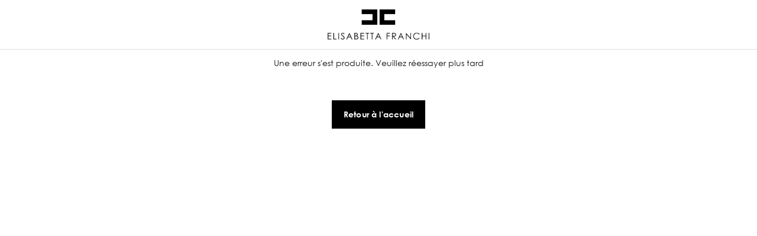

--- FILE ---
content_type: text/html; charset=utf-8
request_url: https://www.elisabettafranchi.com/fr/lookbook-38-ss23-lookbook-38-pe23.html
body_size: 119885
content:
<!DOCTYPE html><html lang="fr" data-platform="BluHeadless"><head><meta charSet="utf-8"/><meta name="viewport" content="width=device-width, initial-scale=1, maximum-scale=5, user-scalable=1, shrink-to-fit=no"/><link rel="shortcut icon" href="https://cdn2.elisabettafranchi.com.filoblu.com/media/favicon/default/FRANCHI-557-48x48-A01-min.png"/><link rel="icon" type="image/png" href="https://cdn2.elisabettafranchi.com.filoblu.com/media/favicon/default/FRANCHI-557-48x48-A01-min.png"/><meta name="apple-mobile-web-app-capable" content="yes"/><meta name="apple-mobile-web-app-status-bar-style" content="#000000"/><meta name="apple-mobile-web-app-title" content="Elisabetta Franchi"/><link rel="apple-touch-icon" sizes="96x96" href="https://cdn2.elisabettafranchi.com.filoblu.com/media/bluheadless/default/logo-svg-96.jpg"/><link rel="apple-touch-icon" sizes="144x144" href="https://cdn2.elisabettafranchi.com.filoblu.com/media/bluheadless/default/logo-svg-144.jpg"/><link rel="apple-touch-icon" sizes="192x192" href="https://cdn2.elisabettafranchi.com.filoblu.com/media/bluheadless/default/logo-svg-192.jpg"/><link rel="apple-touch-icon" sizes="257x257" href="https://cdn2.elisabettafranchi.com.filoblu.com/media/bluheadless/default/logo-svg-257.jpg"/><link rel="apple-touch-icon" sizes="384x384" href="https://cdn2.elisabettafranchi.com.filoblu.com/media/bluheadless/default/logo-svg-384.jpg"/><link rel="apple-touch-icon" sizes="512x512" href="https://cdn2.elisabettafranchi.com.filoblu.com/media/bluheadless/default/logo-svg.jpg"/><meta name="msapplication-TileImage" content="https://cdn2.elisabettafranchi.com.filoblu.com/media/bluheadless/default/logo-svg-144.jpg"/><meta name="msapplication-TileColor" content="#000000"/><meta name="theme-color" content="#000000"/><meta name="google-site-verification" content="Car0E1rH-pyYK0kOd9a82ArG8LK-aESYqSqbKYBhynI"/><meta name="google-site-verification" content="Ihl7P8Y5Sop08_O49z0TAj3sjSP_ZxG7_1HY2njzaO8"/><meta name="google-site-verification" content="r6L3t9R6qxeMHWc9wq8jh8EzZQq9CsOLsUqnqpuoAGg"/><meta name="facebook-domain-verification" content="l43hzoygk32uwrhwzsc7inmpn4u1q3"/><meta name="google-site-verification" content="aCVpeqA_Wm4QfG0YBJ4jDdRQZAIODJ2ch3EyTPvCOJM"/><link id="manifest" rel="manifest" href="data:application/json;charset=utf-8,%7B%22name%22%3A%22Elisabetta%20Franchi%22%2C%22short_name%22%3A%22Elisabetta%20Franchi%22%2C%22description%22%3A%22%22%2C%22start_url%22%3A%22https%3A%2F%2Fwww.elisabettafranchi.com%2Ffr%2F%22%2C%22scope%22%3A%22https%3A%2F%2Fwww.elisabettafranchi.com%2Ffr%2F%22%2C%22display%22%3A%22standalone%22%2C%22background_color%22%3A%22%23FFFFFF%22%2C%22theme_color%22%3A%22%23000000%22%2C%22dir%22%3A%22ltr%22%2C%22lang%22%3A%22fr-FR%22%2C%22orientation%22%3A%22portrait-primary%22%2C%22icons%22%3A%5B%7B%22src%22%3A%22https%3A%2F%2Fcdn2.elisabettafranchi.com.filoblu.com%2Fmedia%2Fbluheadless%2Fdefault%2Flogo-svg-96.jpg%22%2C%22sizes%22%3A%2296x96%22%2C%22type%22%3A%22image%2Fpng%22%7D%2C%7B%22src%22%3A%22https%3A%2F%2Fcdn2.elisabettafranchi.com.filoblu.com%2Fmedia%2Fbluheadless%2Fdefault%2Flogo-svg-144.jpg%22%2C%22sizes%22%3A%22144x144%22%2C%22type%22%3A%22image%2Fpng%22%7D%2C%7B%22src%22%3A%22https%3A%2F%2Fcdn2.elisabettafranchi.com.filoblu.com%2Fmedia%2Fbluheadless%2Fdefault%2Flogo-svg-192.jpg%22%2C%22sizes%22%3A%22192x192%22%2C%22type%22%3A%22image%2Fpng%22%7D%2C%7B%22src%22%3A%22https%3A%2F%2Fcdn2.elisabettafranchi.com.filoblu.com%2Fmedia%2Fbluheadless%2Fdefault%2Flogo-svg-257.jpg%22%2C%22sizes%22%3A%22257x257%22%2C%22type%22%3A%22image%2Fpng%22%7D%2C%7B%22src%22%3A%22https%3A%2F%2Fcdn2.elisabettafranchi.com.filoblu.com%2Fmedia%2Fbluheadless%2Fdefault%2Flogo-svg-384.jpg%22%2C%22sizes%22%3A%22384x384%22%2C%22type%22%3A%22image%2Fpng%22%7D%2C%7B%22src%22%3A%22https%3A%2F%2Fcdn2.elisabettafranchi.com.filoblu.com%2Fmedia%2Fbluheadless%2Fdefault%2Flogo-svg.jpg%22%2C%22sizes%22%3A%22512x512%22%2C%22type%22%3A%22image%2Fpng%22%7D%5D%7D"/><script type="application/ld+json">{"@context":"https://schema.org","@type":"WebSite","url":"https://www.elisabettafranchi.com/fr/"}</script><script type="application/ld+json">{"@context":"https://schema.org","@type":"Organization","url":"https://www.elisabettafranchi.com/fr/","name":"Elisabetta Franchi","logo":"","image":"","telephone":"(+39) 041 8380061","address":{"@type":"PostalAddress"},"brand":{"@type":"Brand","name":"Elisabetta Franchi","logo":""}}</script><link rel="canonical" href="https://www.elisabettafranchi.com/fr/lookbook-38-ss23-lookbook-38-pe23.html"/><link rel="alternate" href="https://www.elisabettafranchi.com/eu/lookbook-38-ss23-lookbook-38-pe23.html" hrefLang="en"/><link rel="alternate" href="https://www.elisabettafranchi.com/fr/lookbook-38-ss23-lookbook-38-pe23.html" hrefLang="fr-FR"/><link rel="alternate" href="https://www.elisabettafranchi.com/fr_en/lookbook-38-ss23-lookbook-38-pe23.html" hrefLang="en-FR"/><link rel="alternate" href="https://www.elisabettafranchi.com/de/lookbook-38-ss23-lookbook-38-pe23.html" hrefLang="de-DE"/><link rel="alternate" href="https://www.elisabettafranchi.com/de_en/lookbook-38-ss23-lookbook-38-pe23.html" hrefLang="en-DE"/><link rel="alternate" href="https://www.elisabettafranchi.com/es/lookbook-38-ss23-lookbook-38-pe23.html" hrefLang="es-ES"/><link rel="alternate" href="https://www.elisabettafranchi.com/be/lookbook-38-ss23-lookbook-38-pe23.html" hrefLang="fr-BE"/><link rel="alternate" href="https://www.elisabettafranchi.com/be_en/lookbook-38-ss23-lookbook-38-pe23.html" hrefLang="en-BE"/><link rel="alternate" href="https://www.elisabettafranchi.com/nl/lookbook-38-ss23-lookbook-38-pe23.html" hrefLang="nl-NL"/><link rel="alternate" href="https://www.elisabettafranchi.com/nl_en/lookbook-38-ss23-lookbook-38-pe23.html" hrefLang="en-NL"/><link rel="alternate" href="https://www.elisabettafranchi.com/roe/lookbook-38-ss23-lookbook-38-pe23.html" hrefLang="en"/><link rel="alternate" href="https://www.elisabettafranchi.com/pl/lookbook-38-ss23-lookbook-38-pe23.html" hrefLang="pl-PL"/><link rel="alternate" href="https://www.elisabettafranchi.com/pl_en/lookbook-38-ss23-lookbook-38-pe23.html" hrefLang="en-PL"/><link rel="alternate" href="https://www.elisabettafranchi.com/us/lookbook-38-ss23-lookbook-38-pe23.html" hrefLang="en-US"/><link rel="alternate" href="https://www.elisabettafranchi.com/latam/lookbook-38-ss23-lookbook-38-pe23.html" hrefLang="es"/><link rel="alternate" href="https://www.elisabettafranchi.com/latam_en/lookbook-38-ss23-lookbook-38-pe23.html" hrefLang="en"/><link rel="alternate" href="https://www.elisabettafranchi.com/int/lookbook-38-ss23-lookbook-38-pe23.html" hrefLang="en"/><link rel="alternate" href="https://www.elisabettafranchi.com/uk/lookbook-38-ss23-lookbook-38-pe23.html" hrefLang="en-GB"/><link rel="alternate" href="https://www.elisabettafranchi.com/ru/lookbook-38-ss23-lookbook-38-pe23.html" hrefLang="ru-RU"/><link rel="alternate" href="https://www.elisabettafranchi.com/ch/lookbook-38-ss23-lookbook-38-pe23.html" hrefLang="en-CH"/><link rel="alternate" href="https://www.elisabettafranchi.com/ch_fr/lookbook-38-ss23-lookbook-38-pe23.html" hrefLang="fr-CH"/><link rel="alternate" href="https://www.elisabettafranchi.com/ch_de/lookbook-38-ss23-lookbook-38-pe23.html" hrefLang="de-CH"/><link rel="alternate" href="https://www.elisabettafranchi.com/ch_it/lookbook-38-ss23-lookbook-38-pe23.html" hrefLang="it-CH"/><link rel="alternate" href="https://www.elisabettafranchi.com/ca/lookbook-38-ss23-lookbook-38-pe23.html" hrefLang="en-CA"/><link rel="alternate" href="https://www.elisabettafranchi.com/ca_fr/lookbook-38-ss23-lookbook-38-pe23.html" hrefLang="fr-CA"/><link rel="alternate" href="https://www.elisabettafranchi.com/it/lookbook-38-ss23-lookbook-38-pe23.html" hrefLang="it-IT"/><title>LOOKBOOK 38 SS23 | Elisabetta Franchi</title><meta name="description" content="LOOKBOOK 38 SS23 : achetez le produit dans la Boutique en ligne d&#x27;Elisabetta Franchi. Entrez dans le site et découvrez plus de détails."/><meta name="keywords" content=""/><meta name="robots" content="index,follow"/><meta property="og:title" content="LOOKBOOK 38 SS23 | Elisabetta Franchi"/><meta property="og:description" content="LOOKBOOK 38 SS23 : achetez le produit dans la Boutique en ligne d&#x27;Elisabetta Franchi. Entrez dans le site et découvrez plus de détails."/><meta property="og:image" content="https://cdn2.elisabettafranchi.com.filoblu.com/media/catalog/product/l/o/lookbook_p23_1920x2560_38.jpg"/><meta property="og:url" content="https://www.elisabettafranchi.com/fr/lookbook-38-ss23-lookbook-38-pe23.html"/><script type="application/ld+json">{"@context":"https://schema.org","@type":"BreadcrumbList","itemListElement":[{"@type":"ListItem","position":1,"name":"Home","item":"https://www.elisabettafranchi.com/fr/"},{"@type":"ListItem","position":2,"name":"LOOKBOOK 38 SS23","item":"https://www.elisabettafranchi.com/fr/lookbook-38-ss23-lookbook-38-pe23.html"}]}</script><style>#__next {height: 100%}</style><script type="application/ld+json">{"@context":"https://schema.org","@type":"Product","name":"LOOKBOOK 38 SS23","image":["https://cdn2.elisabettafranchi.com.filoblu.com/media/catalog/product/l/o/lookbook_p23_1920x2560_38.jpg"],"description":null,"sku":"LOOKBOOK 38 PE23","offers":{"@type":"Offer","url":"https://www.elisabettafranchi.com/fr/lookbook-38-ss23-lookbook-38-pe23.html","priceCurrency":"EUR","price":null,"availability":"https://schema.org/OutOfStock"},"brand":{"@type":"Brand","name":null}}</script><noscript><style>
								.noscript-hide {
									display: none !important;
								}
								.noscript-relative > div > img {
									position: absolute !important;
								}
							</style></noscript><meta name="next-head-count" content="63"/><style data-emotion="css-global 0"></style><style data-emotion="css-global 1hk1o93">@font-face{font-family:swiper-icons;src:url('data:application/font-woff;charset=utf-8;base64, [base64]//wADZ2x5ZgAAAywAAADMAAAD2MHtryVoZWFkAAABbAAAADAAAAA2E2+eoWhoZWEAAAGcAAAAHwAAACQC9gDzaG10eAAAAigAAAAZAAAArgJkABFsb2NhAAAC0AAAAFoAAABaFQAUGG1heHAAAAG8AAAAHwAAACAAcABAbmFtZQAAA/gAAAE5AAACXvFdBwlwb3N0AAAFNAAAAGIAAACE5s74hXjaY2BkYGAAYpf5Hu/j+W2+MnAzMYDAzaX6QjD6/4//Bxj5GA8AuRwMYGkAPywL13jaY2BkYGA88P8Agx4j+/8fQDYfA1AEBWgDAIB2BOoAeNpjYGRgYNBh4GdgYgABEMnIABJzYNADCQAACWgAsQB42mNgYfzCOIGBlYGB0YcxjYGBwR1Kf2WQZGhhYGBiYGVmgAFGBiQQkOaawtDAoMBQxXjg/wEGPcYDDA4wNUA2CCgwsAAAO4EL6gAAeNpj2M0gyAACqxgGNWBkZ2D4/wMA+xkDdgAAAHjaY2BgYGaAYBkGRgYQiAHyGMF8FgYHIM3DwMHABGQrMOgyWDLEM1T9/w8UBfEMgLzE////P/5//f/V/xv+r4eaAAeMbAxwIUYmIMHEgKYAYjUcsDAwsLKxc3BycfPw8jEQA/[base64]/uznmfPFBNODM2K7MTQ45YEAZqGP81AmGGcF3iPqOop0r1SPTaTbVkfUe4HXj97wYE+yNwWYxwWu4v1ugWHgo3S1XdZEVqWM7ET0cfnLGxWfkgR42o2PvWrDMBSFj/IHLaF0zKjRgdiVMwScNRAoWUoH78Y2icB/yIY09An6AH2Bdu/UB+yxopYshQiEvnvu0dURgDt8QeC8PDw7Fpji3fEA4z/PEJ6YOB5hKh4dj3EvXhxPqH/SKUY3rJ7srZ4FZnh1PMAtPhwP6fl2PMJMPDgeQ4rY8YT6Gzao0eAEA409DuggmTnFnOcSCiEiLMgxCiTI6Cq5DZUd3Qmp10vO0LaLTd2cjN4fOumlc7lUYbSQcZFkutRG7g6JKZKy0RmdLY680CDnEJ+UMkpFFe1RN7nxdVpXrC4aTtnaurOnYercZg2YVmLN/d/gczfEimrE/fs/bOuq29Zmn8tloORaXgZgGa78yO9/cnXm2BpaGvq25Dv9S4E9+5SIc9PqupJKhYFSSl47+Qcr1mYNAAAAeNptw0cKwkAAAMDZJA8Q7OUJvkLsPfZ6zFVERPy8qHh2YER+3i/BP83vIBLLySsoKimrqKqpa2hp6+jq6RsYGhmbmJqZSy0sraxtbO3sHRydnEMU4uR6yx7JJXveP7WrDycAAAAAAAH//wACeNpjYGRgYOABYhkgZgJCZgZNBkYGLQZtIJsFLMYAAAw3ALgAeNolizEKgDAQBCchRbC2sFER0YD6qVQiBCv/H9ezGI6Z5XBAw8CBK/m5iQQVauVbXLnOrMZv2oLdKFa8Pjuru2hJzGabmOSLzNMzvutpB3N42mNgZGBg4GKQYzBhYMxJLMlj4GBgAYow/P/PAJJhLM6sSoWKfWCAAwDAjgbRAAB42mNgYGBkAIIbCZo5IPrmUn0hGA0AO8EFTQAA');font-weight:400;font-style:normal;}:root{--swiper-theme-color:#007aff;}.swiper{margin-left:auto;margin-right:auto;position:relative;overflow:hidden;list-style:none;padding:0;z-index:1;}.swiper-vertical>.swiper-wrapper{-webkit-flex-direction:column;-ms-flex-direction:column;flex-direction:column;}.swiper-wrapper{position:relative;width:100%;height:100%;z-index:1;display:-webkit-box;display:-webkit-flex;display:-ms-flexbox;display:flex;transition-property:transform;box-sizing:content-box;}.swiper-android .swiper-slide,.swiper-wrapper{-webkit-transform:translate3d(0px,0,0);-moz-transform:translate3d(0px,0,0);-ms-transform:translate3d(0px,0,0);transform:translate3d(0px,0,0);}.swiper-pointer-events{touch-action:pan-y;}.swiper-pointer-events.swiper-vertical{touch-action:pan-x;}.swiper-slide{-webkit-flex-shrink:0;-ms-flex-negative:0;flex-shrink:0;width:100%;height:100%;position:relative;transition-property:transform;}.swiper-slide-invisible-blank{visibility:hidden;}.swiper-autoheight,.swiper-autoheight .swiper-slide{height:auto;}.swiper-autoheight .swiper-wrapper{-webkit-align-items:flex-start;-webkit-box-align:flex-start;-ms-flex-align:flex-start;align-items:flex-start;transition-property:transform,height;}.swiper-backface-hidden .swiper-slide{-webkit-transform:translateZ(0);-moz-transform:translateZ(0);-ms-transform:translateZ(0);transform:translateZ(0);-webkit-backface-visibility:hidden;-webkit-backface-visibility:hidden;backface-visibility:hidden;}.swiper-3d,.swiper-3d.swiper-css-mode .swiper-wrapper{perspective:1200px;}.swiper-3d .swiper-cube-shadow,.swiper-3d .swiper-slide,.swiper-3d .swiper-slide-shadow,.swiper-3d .swiper-slide-shadow-bottom,.swiper-3d .swiper-slide-shadow-left,.swiper-3d .swiper-slide-shadow-right,.swiper-3d .swiper-slide-shadow-top,.swiper-3d .swiper-wrapper{transform-style:preserve-3d;}.swiper-3d .swiper-slide-shadow,.swiper-3d .swiper-slide-shadow-bottom,.swiper-3d .swiper-slide-shadow-left,.swiper-3d .swiper-slide-shadow-right,.swiper-3d .swiper-slide-shadow-top{position:absolute;left:0;top:0;width:100%;height:100%;pointer-events:none;z-index:10;}.swiper-3d .swiper-slide-shadow{background:rgba(0,0,0,.15);}.swiper-3d .swiper-slide-shadow-left{background-image:linear-gradient(to left,rgba(0,0,0,.5),rgba(0,0,0,0));}.swiper-3d .swiper-slide-shadow-right{background-image:linear-gradient(to right,rgba(0,0,0,.5),rgba(0,0,0,0));}.swiper-3d .swiper-slide-shadow-top{background-image:linear-gradient(to top,rgba(0,0,0,.5),rgba(0,0,0,0));}.swiper-3d .swiper-slide-shadow-bottom{background-image:linear-gradient(to bottom,rgba(0,0,0,.5),rgba(0,0,0,0));}.swiper-css-mode>.swiper-wrapper{overflow:auto;scrollbar-width:none;-ms-overflow-style:none;}.swiper-css-mode>.swiper-wrapper::-webkit-scrollbar{display:none;}.swiper-css-mode>.swiper-wrapper>.swiper-slide{scroll-snap-align:start start;}.swiper-horizontal.swiper-css-mode>.swiper-wrapper{scroll-snap-type:x mandatory;}.swiper-vertical.swiper-css-mode>.swiper-wrapper{scroll-snap-type:y mandatory;}.swiper-centered>.swiper-wrapper::before{content:'';-webkit-flex-shrink:0;-ms-flex-negative:0;flex-shrink:0;-webkit-order:9999;-ms-flex-order:9999;order:9999;}.swiper-centered.swiper-horizontal>.swiper-wrapper>.swiper-slide:first-child{-webkit-margin-start:var(--swiper-centered-offset-before);margin-inline-start:var(--swiper-centered-offset-before);}.swiper-centered.swiper-horizontal>.swiper-wrapper::before{height:100%;min-height:1px;width:var(--swiper-centered-offset-after);}.swiper-centered.swiper-vertical>.swiper-wrapper>.swiper-slide:first-child{margin-block-start:var(--swiper-centered-offset-before);}.swiper-centered.swiper-vertical>.swiper-wrapper::before{width:100%;min-width:1px;height:var(--swiper-centered-offset-after);}.swiper-centered>.swiper-wrapper>.swiper-slide{scroll-snap-align:center center;}.swiper-virtual .swiper-slide{-webkit-backface-visibility:hidden;-webkit-transform:translateZ(0);-moz-transform:translateZ(0);-ms-transform:translateZ(0);transform:translateZ(0);}.swiper-virtual.swiper-css-mode .swiper-wrapper::after{content:'';position:absolute;left:0;top:0;pointer-events:none;}.swiper-virtual.swiper-css-mode.swiper-horizontal .swiper-wrapper::after{height:1px;width:var(--swiper-virtual-size);}.swiper-virtual.swiper-css-mode.swiper-vertical .swiper-wrapper::after{width:1px;height:var(--swiper-virtual-size);}:root{--swiper-navigation-size:44px;}.swiper-button-next,.swiper-button-prev{position:absolute;top:50%;width:calc(var(--swiper-navigation-size)/ 44 * 27);height:var(--swiper-navigation-size);margin-top:calc(0px - (var(--swiper-navigation-size)/ 2));z-index:10;cursor:pointer;display:-webkit-box;display:-webkit-flex;display:-ms-flexbox;display:flex;-webkit-align-items:center;-webkit-box-align:center;-ms-flex-align:center;align-items:center;-webkit-box-pack:center;-ms-flex-pack:center;-webkit-justify-content:center;justify-content:center;color:var(--swiper-navigation-color,var(--swiper-theme-color));}.swiper-button-next.swiper-button-disabled,.swiper-button-prev.swiper-button-disabled{opacity:.35;cursor:auto;pointer-events:none;}.swiper-button-next.swiper-button-hidden,.swiper-button-prev.swiper-button-hidden{opacity:0;cursor:auto;pointer-events:none;}.swiper-navigation-disabled .swiper-button-next,.swiper-navigation-disabled .swiper-button-prev{display:none!important;}.swiper-button-next:after,.swiper-button-prev:after{font-family:swiper-icons;font-size:var(--swiper-navigation-size);text-transform:none!important;letter-spacing:0;font-variant:initial;line-height:1;}.swiper-button-prev,.swiper-rtl .swiper-button-next{left:10px;right:auto;}.swiper-button-prev:after,.swiper-rtl .swiper-button-next:after{content:'prev';}.swiper-button-next,.swiper-rtl .swiper-button-prev{right:10px;left:auto;}.swiper-button-next:after,.swiper-rtl .swiper-button-prev:after{content:'next';}.swiper-button-lock{display:none;}.swiper-pagination{position:absolute;text-align:center;-webkit-transition:.3s opacity;transition:.3s opacity;-webkit-transform:translate3d(0,0,0);-moz-transform:translate3d(0,0,0);-ms-transform:translate3d(0,0,0);transform:translate3d(0,0,0);z-index:10;}.swiper-pagination.swiper-pagination-hidden{opacity:0;}.swiper-pagination-disabled>.swiper-pagination,.swiper-pagination.swiper-pagination-disabled{display:none!important;}.swiper-horizontal>.swiper-pagination-bullets,.swiper-pagination-bullets.swiper-pagination-horizontal,.swiper-pagination-custom,.swiper-pagination-fraction{bottom:10px;left:0;width:100%;}.swiper-pagination-bullets-dynamic{overflow:hidden;font-size:0;}.swiper-pagination-bullets-dynamic .swiper-pagination-bullet{-webkit-transform:scale(.33);-moz-transform:scale(.33);-ms-transform:scale(.33);transform:scale(.33);position:relative;}.swiper-pagination-bullets-dynamic .swiper-pagination-bullet-active{-webkit-transform:scale(1);-moz-transform:scale(1);-ms-transform:scale(1);transform:scale(1);}.swiper-pagination-bullets-dynamic .swiper-pagination-bullet-active-main{-webkit-transform:scale(1);-moz-transform:scale(1);-ms-transform:scale(1);transform:scale(1);}.swiper-pagination-bullets-dynamic .swiper-pagination-bullet-active-prev{-webkit-transform:scale(.66);-moz-transform:scale(.66);-ms-transform:scale(.66);transform:scale(.66);}.swiper-pagination-bullets-dynamic .swiper-pagination-bullet-active-prev-prev{-webkit-transform:scale(.33);-moz-transform:scale(.33);-ms-transform:scale(.33);transform:scale(.33);}.swiper-pagination-bullets-dynamic .swiper-pagination-bullet-active-next{-webkit-transform:scale(.66);-moz-transform:scale(.66);-ms-transform:scale(.66);transform:scale(.66);}.swiper-pagination-bullets-dynamic .swiper-pagination-bullet-active-next-next{-webkit-transform:scale(.33);-moz-transform:scale(.33);-ms-transform:scale(.33);transform:scale(.33);}.swiper-pagination-bullet{width:var(--swiper-pagination-bullet-width,var(--swiper-pagination-bullet-size,8px));height:var(--swiper-pagination-bullet-height,var(--swiper-pagination-bullet-size,8px));display:inline-block;border-radius:50%;background:var(--swiper-pagination-bullet-inactive-color,#000);opacity:var(--swiper-pagination-bullet-inactive-opacity, .2);}button.swiper-pagination-bullet{border:none;margin:0;padding:0;box-shadow:none;-webkit-appearance:none;-webkit-appearance:none;-moz-appearance:none;-ms-appearance:none;appearance:none;}.swiper-pagination-clickable .swiper-pagination-bullet{cursor:pointer;}.swiper-pagination-bullet:only-child{display:none!important;}.swiper-pagination-bullet-active{opacity:var(--swiper-pagination-bullet-opacity, 1);background:var(--swiper-pagination-color,var(--swiper-theme-color));}.swiper-pagination-vertical.swiper-pagination-bullets,.swiper-vertical>.swiper-pagination-bullets{right:10px;top:50%;-webkit-transform:translate3d(0px,-50%,0);-moz-transform:translate3d(0px,-50%,0);-ms-transform:translate3d(0px,-50%,0);transform:translate3d(0px,-50%,0);}.swiper-pagination-vertical.swiper-pagination-bullets .swiper-pagination-bullet,.swiper-vertical>.swiper-pagination-bullets .swiper-pagination-bullet{margin:var(--swiper-pagination-bullet-vertical-gap,6px) 0;display:block;}.swiper-pagination-vertical.swiper-pagination-bullets.swiper-pagination-bullets-dynamic,.swiper-vertical>.swiper-pagination-bullets.swiper-pagination-bullets-dynamic{top:50%;-webkit-transform:translateY(-50%);-moz-transform:translateY(-50%);-ms-transform:translateY(-50%);transform:translateY(-50%);width:8px;}.swiper-pagination-vertical.swiper-pagination-bullets.swiper-pagination-bullets-dynamic .swiper-pagination-bullet,.swiper-vertical>.swiper-pagination-bullets.swiper-pagination-bullets-dynamic .swiper-pagination-bullet{display:inline-block;-webkit-transition:.2s -webkit-transform,.2s top;transition:.2s transform,.2s top;}.swiper-horizontal>.swiper-pagination-bullets .swiper-pagination-bullet,.swiper-pagination-horizontal.swiper-pagination-bullets .swiper-pagination-bullet{margin:0 var(--swiper-pagination-bullet-horizontal-gap,4px);}.swiper-horizontal>.swiper-pagination-bullets.swiper-pagination-bullets-dynamic,.swiper-pagination-horizontal.swiper-pagination-bullets.swiper-pagination-bullets-dynamic{left:50%;-webkit-transform:translateX(-50%);-moz-transform:translateX(-50%);-ms-transform:translateX(-50%);transform:translateX(-50%);white-space:nowrap;}.swiper-horizontal>.swiper-pagination-bullets.swiper-pagination-bullets-dynamic .swiper-pagination-bullet,.swiper-pagination-horizontal.swiper-pagination-bullets.swiper-pagination-bullets-dynamic .swiper-pagination-bullet{-webkit-transition:.2s -webkit-transform,.2s left;transition:.2s transform,.2s left;}.swiper-horizontal.swiper-rtl>.swiper-pagination-bullets-dynamic .swiper-pagination-bullet{-webkit-transition:.2s -webkit-transform,.2s right;transition:.2s transform,.2s right;}.swiper-pagination-progressbar{background:rgba(0,0,0,.25);position:absolute;}.swiper-pagination-progressbar .swiper-pagination-progressbar-fill{background:var(--swiper-pagination-color,var(--swiper-theme-color));position:absolute;left:0;top:0;width:100%;height:100%;-webkit-transform:scale(0);-moz-transform:scale(0);-ms-transform:scale(0);transform:scale(0);transform-origin:left top;}.swiper-rtl .swiper-pagination-progressbar .swiper-pagination-progressbar-fill{transform-origin:right top;}.swiper-horizontal>.swiper-pagination-progressbar,.swiper-pagination-progressbar.swiper-pagination-horizontal,.swiper-pagination-progressbar.swiper-pagination-vertical.swiper-pagination-progressbar-opposite,.swiper-vertical>.swiper-pagination-progressbar.swiper-pagination-progressbar-opposite{width:100%;height:4px;left:0;top:0;}.swiper-horizontal>.swiper-pagination-progressbar.swiper-pagination-progressbar-opposite,.swiper-pagination-progressbar.swiper-pagination-horizontal.swiper-pagination-progressbar-opposite,.swiper-pagination-progressbar.swiper-pagination-vertical,.swiper-vertical>.swiper-pagination-progressbar{width:4px;height:100%;left:0;top:0;}.swiper-pagination-lock{display:none;}.swiper-scrollbar{border-radius:10px;position:relative;-ms-touch-action:none;background:rgba(0,0,0,.1);}.swiper-scrollbar-disabled>.swiper-scrollbar,.swiper-scrollbar.swiper-scrollbar-disabled{display:none!important;}.swiper-horizontal>.swiper-scrollbar,.swiper-scrollbar.swiper-scrollbar-horizontal{position:absolute;left:1%;bottom:3px;z-index:50;height:5px;width:98%;}.swiper-scrollbar.swiper-scrollbar-vertical,.swiper-vertical>.swiper-scrollbar{position:absolute;right:3px;top:1%;z-index:50;width:5px;height:98%;}.swiper-scrollbar-drag{height:100%;width:100%;position:relative;background:rgba(0,0,0,.5);border-radius:10px;left:0;top:0;}.swiper-scrollbar-cursor-drag{cursor:move;}.swiper-scrollbar-lock{display:none;}.swiper-zoom-container{width:100%;height:100%;display:-webkit-box;display:-webkit-flex;display:-ms-flexbox;display:flex;-webkit-box-pack:center;-ms-flex-pack:center;-webkit-justify-content:center;justify-content:center;-webkit-align-items:center;-webkit-box-align:center;-ms-flex-align:center;align-items:center;text-align:center;}.swiper-zoom-container>canvas,.swiper-zoom-container>img,.swiper-zoom-container>svg{max-width:100%;max-height:100%;object-fit:contain;}.swiper-slide-zoomed{cursor:move;}.swiper-lazy-preloader{width:42px;height:42px;position:absolute;left:50%;top:50%;margin-left:-21px;margin-top:-21px;z-index:10;transform-origin:50%;box-sizing:border-box;border:4px solid var(--swiper-preloader-color,var(--swiper-theme-color));border-radius:50%;border-top-color:transparent;}.swiper-watch-progress .swiper-slide-visible .swiper-lazy-preloader,.swiper:not(.swiper-watch-progress) .swiper-lazy-preloader{-webkit-animation:swiper-preloader-spin 1s infinite linear;animation:swiper-preloader-spin 1s infinite linear;}.swiper-lazy-preloader-white{--swiper-preloader-color:#fff;}.swiper-lazy-preloader-black{--swiper-preloader-color:#000;}@-webkit-keyframes swiper-preloader-spin{0%{-webkit-transform:rotate(0deg);-moz-transform:rotate(0deg);-ms-transform:rotate(0deg);transform:rotate(0deg);}100%{-webkit-transform:rotate(360deg);-moz-transform:rotate(360deg);-ms-transform:rotate(360deg);transform:rotate(360deg);}}@keyframes swiper-preloader-spin{0%{-webkit-transform:rotate(0deg);-moz-transform:rotate(0deg);-ms-transform:rotate(0deg);transform:rotate(0deg);}100%{-webkit-transform:rotate(360deg);-moz-transform:rotate(360deg);-ms-transform:rotate(360deg);transform:rotate(360deg);}}.swiper .swiper-notification{position:absolute;left:0;top:0;pointer-events:none;opacity:0;z-index:-1000;}.swiper-free-mode>.swiper-wrapper{transition-timing-function:ease-out;margin:0 auto;}.swiper-grid>.swiper-wrapper{-webkit-box-flex-wrap:wrap;-webkit-flex-wrap:wrap;-ms-flex-wrap:wrap;flex-wrap:wrap;}.swiper-grid-column>.swiper-wrapper{-webkit-box-flex-wrap:wrap;-webkit-flex-wrap:wrap;-ms-flex-wrap:wrap;flex-wrap:wrap;-webkit-flex-direction:column;-ms-flex-direction:column;flex-direction:column;}.swiper-fade.swiper-free-mode .swiper-slide{transition-timing-function:ease-out;}.swiper-fade .swiper-slide{pointer-events:none;transition-property:opacity;}.swiper-fade .swiper-slide .swiper-slide{pointer-events:none;}.swiper-fade .swiper-slide-active,.swiper-fade .swiper-slide-active .swiper-slide-active{pointer-events:auto;}.swiper-cube{overflow:visible;}.swiper-cube .swiper-slide{pointer-events:none;-webkit-backface-visibility:hidden;-webkit-backface-visibility:hidden;backface-visibility:hidden;z-index:1;visibility:hidden;transform-origin:0 0;width:100%;height:100%;}.swiper-cube .swiper-slide .swiper-slide{pointer-events:none;}.swiper-cube.swiper-rtl .swiper-slide{transform-origin:100% 0;}.swiper-cube .swiper-slide-active,.swiper-cube .swiper-slide-active .swiper-slide-active{pointer-events:auto;}.swiper-cube .swiper-slide-active,.swiper-cube .swiper-slide-next,.swiper-cube .swiper-slide-next+.swiper-slide,.swiper-cube .swiper-slide-prev{pointer-events:auto;visibility:visible;}.swiper-cube .swiper-slide-shadow-bottom,.swiper-cube .swiper-slide-shadow-left,.swiper-cube .swiper-slide-shadow-right,.swiper-cube .swiper-slide-shadow-top{z-index:0;-webkit-backface-visibility:hidden;-webkit-backface-visibility:hidden;backface-visibility:hidden;}.swiper-cube .swiper-cube-shadow{position:absolute;left:0;bottom:0px;width:100%;height:100%;opacity:.6;z-index:0;}.swiper-cube .swiper-cube-shadow:before{content:'';background:#000;position:absolute;left:0;top:0;bottom:0;right:0;-webkit-filter:blur(50px);filter:blur(50px);}.swiper-flip{overflow:visible;}.swiper-flip .swiper-slide{pointer-events:none;-webkit-backface-visibility:hidden;-webkit-backface-visibility:hidden;backface-visibility:hidden;z-index:1;}.swiper-flip .swiper-slide .swiper-slide{pointer-events:none;}.swiper-flip .swiper-slide-active,.swiper-flip .swiper-slide-active .swiper-slide-active{pointer-events:auto;}.swiper-flip .swiper-slide-shadow-bottom,.swiper-flip .swiper-slide-shadow-left,.swiper-flip .swiper-slide-shadow-right,.swiper-flip .swiper-slide-shadow-top{z-index:0;-webkit-backface-visibility:hidden;-webkit-backface-visibility:hidden;backface-visibility:hidden;}.swiper-creative .swiper-slide{-webkit-backface-visibility:hidden;-webkit-backface-visibility:hidden;backface-visibility:hidden;overflow:hidden;transition-property:transform,opacity,height;}.swiper-cards{overflow:visible;}.swiper-cards .swiper-slide{transform-origin:center bottom;-webkit-backface-visibility:hidden;-webkit-backface-visibility:hidden;backface-visibility:hidden;overflow:hidden;}div.MuiModal-root:has(> div.MuiBackdrop-root[style*="opacity: 0"]){pointer-events:none;}</style><style data-emotion="css-global 1cf5j00">html{-webkit-font-smoothing:antialiased;-moz-osx-font-smoothing:grayscale;box-sizing:border-box;-webkit-text-size-adjust:100%;}*,*::before,*::after{box-sizing:inherit;}strong,b{font-weight:700;}body{margin:0;color:#000000;font-family:"Gothic",sans-serif;font-weight:400;font-size:0.8571428571428571rem;line-height:1.2;letter-spacing:0;background-color:#FFFFFF;}@media print{body{background-color:#FFFFFF;}}body::backdrop{background-color:#FFFFFF;}:root{-webkit-print-color-scheme:light dark;color-scheme:light dark;--spacing:8px;--spacing-1:calc(var(--spacing) * 1);--spacing-2:calc(var(--spacing) * 2);--spacing-3:calc(var(--spacing) * 3);--spacing-4:calc(var(--spacing) * 4);--spacing-5:calc(var(--spacing) * 5);--spacing-6:calc(var(--spacing) * 6);--spacing-7:calc(var(--spacing) * 7);--spacing-8:calc(var(--spacing) * 8);--spacing-9:calc(var(--spacing) * 9);--spacing-10:calc(var(--spacing) * 10);--color-primary:var(--color-black);--color-primary-contrast:#FFFFFF;--color-secondary:var(--color-white);--color-secondary-contrast:#FFFFFF;--color-error:#D13131;--color-error-contrast:#fff;--color-warning:#FF7801;--color-warning-contrast:#FFFFFF;--color-info:#FF7801;--color-info-contrast:#FFFFFF;--color-success:#75A53E;--color-success-contrast:#FFFFFF;--color-border:rgba(0, 0, 0, 0.12);--color-white:#FFFFFF;--color-black:#000000;--color-brand:#000000;--color-brand-contrast:#ffffff;--border-radius:4px;--transition-duration:0.3s;--transition-timing-function:cubic-bezier(0.4, 0, 0.2, 1);--transition:var(--transition-duration) var(--transition-timing-function) var(--transition-delay);--accessibility-focus-color:#5E9ED6;--accessibility-focus-style:solid;--accessibility-focus-width:2px;--accessibility-focus-outline:var(--accessibility-focus-color) var(--accessibility-focus-style) var(--accessibility-focus-width);--accessibility-font-size:16px;--scroll-padding:var(--spacing-2);--font-size-headlinebig:6.428571428571429rem;--font-size-headlinemedium:6.142857142857143rem;--font-size-headlinesmall:5.571428571428571rem;--font-size-subheadline1:1.7142857142857142rem;--font-size-subheadline2:1rem;--font-size-h1:2.142857142857143rem;--font-size-h2:1.7142857142857142rem;--font-size-h3:1.4285714285714286rem;--font-size-h4:1.2857142857142858rem;--font-size-h5:1.1428571428571428rem;--font-size-h6:1rem;--font-size-body1:0.8571428571428571rem;--font-size-body2:1rem;--font-size-button:1rem;--font-size-caption:0.8571428571428571rem;--font-size-subtitle1:1rem;--font-gothic:"Gothic",sans-serif;--font-family-regular:var(--font-gothic);--font-weight-regular:400;--color-disabled:#A8A8A8;--border-color:#EAEAEA;--color-red:#D00A26;--color-grey:#676767;--color-grey-icon:#B1B1B1;--button-font-family:var(--font-family-regular);--button-font-weight:600;--button-primary-size:14px;--button-primary-color:var(--color-secondary);--button-primary-bgcolor:var(--color-primary);--button-primary-hover-color:var(--color-primary);--button-primary-hover-bgcolor:var(--color-white);--button-secondary-size:14px;--button-secondary-color:var(--color-primary);--button-secondary-bgcolor:var(--color-secondary);--button-secondary-hover-color:var(--color-white);--button-secondary-hover-bgcolor:var(--color-black);--button-ghost-color:var(--color-secondary);--button-ghost-bgcolor:rgba(0, 0, 0, 0.2);--button-ghost-hover-color:var(--color-primary);--button-ghost-hover-bgcolor:var(--color-white);--button-ghost-secondary-color:var(--color-primary);--button-ghost-secondary-bgcolor:rgba(255, 255, 255, 0.4);--button-ghost-secondary-hover-color:var(--color-primary);--button-ghost-secondary-hover-bgcolor:var(--color-white);--button-disabled-color:--color-disabled;--button-border-radius:100px;--transition-delay:0s;--swiper-theme-color:var(--color-primary);--maps-cluster-bg-color:var(--color-brand);}@media screen and (min-width: 1024px){:root{--font-size-h1:2.857142857142857rem;}}@media screen and (min-width: 1280px){:root{--font-size-h2:2.857142857142857rem;--font-size-h3:1.2857142857142858rem;--font-size-h4:1.5714285714285714rem;--font-size-h5:1.4285714285714286rem;--font-size-h6:1.1428571428571428rem;}}:focus{outline:none;}:focus-visible{outline:var(--accessibility-focus-outline)!important;}html{-webkit-font-smoothing:auto;font-size:14px;height:100%;font-family:var(--font-family-regular);font-weight:var(--font-weight-regular);--layout-max-width:1440px;--layout-line-height-small:15px;--layout-line-height-18:18px;--layout-line-height-medium:22px;--layout-line-height-big:26px;--hero-gradient:transparent linear-gradient(180deg, #00000000 0%, #000000 100%) 0% 0% no-repeat padding-box;--hero-gradient-opacity:0.7;}body{color:#141616;font-family:var(--font-family-regular);font-size:14px;line-height:1.25;height:100%;font-weight:var(--font-weight-regular);}body .grecaptcha-badge{visibility:hidden;}body input:-webkit-autofill,body input:-webkit-autofill:hover,body input:-webkit-autofill:focus,body input:-webkit-autofill:active{-webkit-box-shadow:0 0 0 30px white inset!important;-webkit-text-fill-color:var(--color-primary)!important;}@media (max-width:767.95px){body{overflow-y:overlay;}}body .d-none{display:none!important;}@media (max-width:374.95px){body .d-none-xs{display:none!important;}}@media (max-width:767.95px){body .d-none-xsm{display:none!important;}}@media (max-width:1023.95px){body .d-none-sm{display:none!important;}}@media (max-width:1279.95px){body .d-none-md{display:none!important;}}@media (max-width:1439.95px){body .d-none-lg{display:none!important;}}@media (max-width:1919.95px){body .d-none-xl{display:none!important;}}@media (max-width:1919.95px){body .d-none-xxl{display:none!important;}}@media (min-width:0px) and (max-width:374.95px){body .d-none-only-xs{display:none!important;}}@media (min-width:375px) and (max-width:767.95px){body .d-none-only-xsm{display:none!important;}}@media (min-width:768px) and (max-width:1023.95px){body .d-none-only-sm{display:none!important;}}@media (min-width:1024px) and (max-width:1279.95px){body .d-none-only-md{display:none!important;}}@media (min-width:1280px) and (max-width:1439.95px){body .d-none-only-lg{display:none!important;}}@media (min-width:1440px) and (max-width:1919.95px){body .d-none-only-xl{display:none!important;}}@media (min-width:1920px){body .d-none-only-xxl{display:none!important;}}body .align-center{text-align:center;}body .align-center-m{text-align:left;}@media screen and (max-width: 1023px){body .align-center-m{text-align:center;}}body .align-center-d{text-align:left;}@media screen and (min-width: 1024px){body .align-center-d{text-align:center;}}body .scroll-padding .swiper-container:first-of-type{margin:0 calc(var(--scroll-padding) / -10);padding:0 var(--scroll-padding);scroll-padding:0 var(--scroll-padding);}body .text-white{color:var(--color-white);}body .text-black{color:var(--color-black);}body .MuiLink-outlinedPrimary{padding:13px;border:1px solid var(--color-black);color:var(--color-black);display:inline-block;width:100%;max-width:176px;text-align:center;-webkit-text-decoration:none;text-decoration:none;font-weight:600;background-color:var(--color-white);-webkit-transition:all .2s cubic-bezier(0.0, 0, 0.2, 1);transition:all .2s cubic-bezier(0.0, 0, 0.2, 1);}body .MuiLink-outlinedPrimary:hover{background-color:var(--color-black);color:var(--color-white);}body .MuiLink-outlinedSecondary{padding:13px;border:1px solid var(--color-white);color:var(--color-white);display:inline-block;width:100%;max-width:176px;text-align:center;-webkit-text-decoration:none;text-decoration:none;font-weight:600;background-color:var(--color-black);-webkit-transition:all .2s cubic-bezier(0.0, 0, 0.2, 1);transition:all .2s cubic-bezier(0.0, 0, 0.2, 1);}body .MuiLink-outlinedSecondary:hover{background-color:var(--color-white);color:var(--color-black);}:focus,:focus-visible{outline:none;}</style><style data-emotion="css-global 1prfaxn">@-webkit-keyframes mui-auto-fill{from{display:block;}}@keyframes mui-auto-fill{from{display:block;}}@-webkit-keyframes mui-auto-fill-cancel{from{display:block;}}@keyframes mui-auto-fill-cancel{from{display:block;}}</style><style data-emotion="css ps6iob 4sbzp9 gc8ims kb3z0z z1xwj1 hboir5 8atqhb 1edzkay rrezxk 1a0mx8v 1qgmlbp r8osoq 1i0ntlp 47siun jhw7us 1du767n 1e8q178 290bww fynu7n 108sby0 zfmsbr it2bzh 12hm53m mktrf9 2y8unp 1q4q2pm i83p72 17n1uoo 1sx1wuy mog3z3 zaawa2 3seots 1g6e28y 15qo6kj 1uvuu4z 8b8muy szgcse 1na16zq 177eeo3 m7jd0a 114xrjz 1rzb3uu 1voytjw 8pj4r 1k8m3e7 1fwlb6g 1ofmy08 1je0opl 131v7jz go488q 1efbsgr 1cp1sri 1f8jliz hg6aur 1172hf3 ocwlx2 1u3ud4g q6ni3r 4ddt8z 1rwkv15 25cv24 vlympc jqwgdc e0ieww 1oi9u9d lw15f5 159tj6x tqjv9x 1h7anqn 1sz8zft q3u9er 1a2npkr 18h49c7 e1t4fj 1uexpo6 uxkvr2 19hfii5 1mwn7sa 1tqxqma 1a40cxf w9fh7v 9yy1w6 1eq145h 11hflfg azdnlj 1areuap 1bd6i2d q5wmiq 1xmqixj 1877dkx 1g4rwb2 1b3qa2k 8ikbsq 6lnvf7 c4sutr t4nh2l jr3hwx 1km44h3 1rrtsen n59r3e 9xgpp4 1velhhi o4vpl4 wck5fw xsjal9 cs12hx 684l3r 1q96421 qmpmvk 1shtswe by6em5 cjjq29 n27mxj 1ha5xxa assf3e 8cm3uy x68kvp cmv4xi kuu9kg 1etlxat">.css-ps6iob{min-height:100%;width:100%;position:relative;display:grid;grid-template-rows:auto 1fr auto;grid-template-columns:100%;}.css-4sbzp9{position:static;--scrollBarWidth:0px;width:calc(100vw - var(--scrollBarWidth));top:0;z-index:11;-webkit-transform:translateY(0px);-moz-transform:translateY(0px);-ms-transform:translateY(0px);transform:translateY(0px);-webkit-animation-duration:0.2s;animation-duration:0.2s;-webkit-animation-timing-function:ease-out;animation-timing-function:ease-out;background-color:#FFFFFF;-webkit-transition:background-color 0.2s ease-out,-webkit-transform 0.2s ease-out;transition:background-color 0.2s ease-out,transform 0.2s ease-out;background-color:#FFFFFF;}@media (min-width:1024px){.css-4sbzp9{--scrollBarWidth:var(--global-scrollbar-width,0px);}}.css-4sbzp9 .ebikza42{color:#000000;}.css-4sbzp9 .ebikza42 .MuiLink-root::after{background-color:#000000;}.css-gc8ims{position:absolute;left:-9999px;background-color:var(--color-black);color:var(--color-white);padding:var(--spacing-1);overflow:hidden;opacity:0;-webkit-transition:all var(--transition);transition:all var(--transition);z-index:1000;}.css-gc8ims:focus{left:0;-webkit-transform:translateX(0);-moz-transform:translateX(0);-ms-transform:translateX(0);transform:translateX(0);opacity:1;}.css-kb3z0z{border-bottom:0;}.css-z1xwj1{height:auto;overflow:visible;-webkit-transition:height 300ms cubic-bezier(0.4, 0, 0.2, 1) 0ms;transition:height 300ms cubic-bezier(0.4, 0, 0.2, 1) 0ms;}.css-z1xwj1 .MuiCollapse-wrapper{position:relative;}.css-hboir5{display:-webkit-box;display:-webkit-flex;display:-ms-flexbox;display:flex;width:100%;}.css-8atqhb{width:100%;}.css-1edzkay{display:-webkit-box;display:-webkit-flex;display:-ms-flexbox;display:flex;-webkit-flex-direction:row;-ms-flex-direction:row;flex-direction:row;position:absolute;right:16px;top:0;}@media (min-width:1024px){.css-1edzkay{right:28px;}}.css-rrezxk{display:-webkit-inline-box;display:-webkit-inline-flex;display:-ms-inline-flexbox;display:inline-flex;-webkit-align-items:center;-webkit-box-align:center;-ms-flex-align:center;align-items:center;-webkit-box-pack:center;-ms-flex-pack:center;-webkit-justify-content:center;justify-content:center;position:relative;box-sizing:border-box;-webkit-tap-highlight-color:transparent;background-color:transparent;outline:0;border:0;margin:0;border-radius:0;padding:0;cursor:pointer;-webkit-user-select:none;-moz-user-select:none;-ms-user-select:none;user-select:none;vertical-align:middle;-moz-appearance:none;-webkit-appearance:none;-webkit-text-decoration:none;text-decoration:none;color:inherit;text-align:center;-webkit-flex:0 0 auto;-ms-flex:0 0 auto;flex:0 0 auto;font-size:1.7142857142857142rem;padding:8px;border-radius:50%;overflow:visible;color:rgba(20, 22, 22, 0.54);-webkit-transition:background-color 150ms cubic-bezier(0.4, 0, 0.2, 1) 0ms;transition:background-color 150ms cubic-bezier(0.4, 0, 0.2, 1) 0ms;padding:22px;color:var(--color-black);color:#FFFFFF;padding:4px;z-index:1;}.css-rrezxk::-moz-focus-inner{border-style:none;}.css-rrezxk.Mui-disabled{pointer-events:none;cursor:default;}@media print{.css-rrezxk{-webkit-print-color-adjust:exact;color-adjust:exact;}}.css-rrezxk.Mui-disabled{background-color:transparent;color:rgba(20, 22, 22, 0.8);}.css-rrezxk.Mui-disabled{background-color:unset;color:#B1B1B1;}.css-rrezxk.iconClose{position:absolute;padding:10px;z-index:2;}.css-rrezxk .MuiSvgIcon-root{font-size:1.6rem;}.css-1a0mx8v{-webkit-user-select:none;-moz-user-select:none;-ms-user-select:none;user-select:none;width:1em;height:1em;display:inline-block;fill:currentColor;-webkit-flex-shrink:0;-ms-flex-negative:0;flex-shrink:0;-webkit-transition:fill 200ms cubic-bezier(0.4, 0, 0.2, 1) 0ms;transition:fill 200ms cubic-bezier(0.4, 0, 0.2, 1) 0ms;font-size:1.4285714285714286rem;font-size:1.7rem;font-size:16px;}.css-1a0mx8v.buttonTextLoading{position:absolute;top:0;left:0;right:0;margin:auto;background-color:rgba(255, 255, 255, 0.9);width:100%;height:100%;text-align:center;}.css-1a0mx8v[stroke="currentColor"],.css-1a0mx8v:has([stroke="currentColor"]){stroke:currentColor;fill:none;}.css-1qgmlbp{margin:0;font-family:"Gothic",sans-serif;font-weight:400;font-size:0.8571428571428571rem;line-height:1.2;letter-spacing:0;text-align:center;background-color:#000000;color:#FFFFFF;font-weight:700;padding:7px 50px;}@media (min-width:1024px){.css-1qgmlbp{font-family:"Gothic",sans-serif;font-weight:400;}}.css-1qgmlbp a{color:#FFFFFF;-webkit-text-decoration:underline;text-decoration:underline;}.css-r8osoq{width:100%;margin-left:auto;box-sizing:border-box;margin-right:auto;display:block;padding-left:24px;padding-right:24px;padding-left:0;padding-right:0;display:-webkit-box;display:-webkit-flex;display:-ms-flexbox;display:flex;-webkit-box-flex-wrap:wrap;-webkit-flex-wrap:wrap;-ms-flex-wrap:wrap;flex-wrap:wrap;--scrollBarWidth:var(--global-scrollbar-width,0px);position:relative;overflow:hidden;z-index:0;-webkit-align-items:flex-start;-webkit-box-align:flex-start;-ms-flex-align:flex-start;align-items:flex-start;}@media (min-width:1440px){.css-r8osoq{max-width:1440px;}}@media (max-width:767.95px){.css-r8osoq{--scrollBarWidth:0px;}}@media (min-width:0px){.css-r8osoq{min-height:0%;}}@media (min-width:1024px){.css-r8osoq{padding:0;margin-top:0;margin-bottom:0;min-height:0%;}}@media (min-width: 1280px){.css-r8osoq{max-width:520px;margin:0 auto;}}.css-1i0ntlp{width:100%;}@media (min-width:0px){.css-1i0ntlp{min-height:0%;}}@media (min-width:1024px){.css-1i0ntlp{margin:0;padding:0;min-height:0%;}}.css-47siun{position:relative;max-width:100%;margin:auto;}@media (min-width:768px){.css-47siun{max-width:500px;}}@media (min-width:1280px){.css-47siun{max-width:100%;}}.css-jhw7us{min-height:0px;}.css-jhw7us .swiper-button-next,.css-jhw7us .swiper-button-prev{padding:0!important;background:#000000;border:none;border-radius:0;font-size:1.2857142857142858rem;width:15px;height:18px;top:28px!important;color:#FFFFFF;display:none;}@media (min-width:1024px){.css-jhw7us .swiper-button-next,.css-jhw7us .swiper-button-prev{display:block;}}.css-jhw7us .swiper-button-next{right:0!important;}.css-jhw7us .swiper-button-prev{left:0!important;}.css-jhw7us .e1dvlbtb0{--swiper-navigation-size:60px;}.css-1du767n{position:relative;--swiper-navigation-size:48px;}.css-290bww{width:100%;}@media (min-width:0px){.css-290bww{min-height:0%;}}@media (min-width:1024px){.css-290bww{margin:0;padding:0;min-height:0%;}}.css-290bww p{padding:0 10px;}.css-fynu7n{max-width:100%;width:100%;}.css-108sby0{margin:0;font-family:"Gothic",sans-serif;font-weight:400;font-size:0.8571428571428571rem;line-height:1.2;letter-spacing:0;}.css-zfmsbr{margin:0;color:#000000;-webkit-text-decoration:underline;text-decoration:underline;text-decoration-color:rgba(0, 0, 0, 0.4);text-decoration-color:var(--color-black);}.css-zfmsbr:hover{text-decoration-color:inherit;}.css-it2bzh{box-sizing:border-box;display:-webkit-box;display:-webkit-flex;display:-ms-flexbox;display:flex;-webkit-box-flex-wrap:wrap;-webkit-flex-wrap:wrap;-ms-flex-wrap:wrap;flex-wrap:wrap;width:100%;-webkit-flex-direction:row;-ms-flex-direction:row;flex-direction:row;padding:var(--spacing-2) var(--spacing-4);}.css-it2bzh .mini-trigger{padding:0;}.css-12hm53m{box-sizing:border-box;margin:0;-webkit-flex-direction:row;-ms-flex-direction:row;flex-direction:row;-webkit-flex-basis:33.333333%;-ms-flex-preferred-size:33.333333%;flex-basis:33.333333%;-webkit-box-flex:0;-webkit-flex-grow:0;-ms-flex-positive:0;flex-grow:0;max-width:33.333333%;display:-webkit-box;display:-webkit-flex;display:-ms-flexbox;display:flex;padding-top:4px;-webkit-align-self:baseline;-ms-flex-item-align:baseline;align-self:baseline;-webkit-align-items:center;-webkit-box-align:center;-ms-flex-align:center;align-items:center;}@media (min-width:375px){.css-12hm53m{-webkit-flex-basis:33.333333%;-ms-flex-preferred-size:33.333333%;flex-basis:33.333333%;-webkit-box-flex:0;-webkit-flex-grow:0;-ms-flex-positive:0;flex-grow:0;max-width:33.333333%;}}@media (min-width:768px){.css-12hm53m{-webkit-flex-basis:33.333333%;-ms-flex-preferred-size:33.333333%;flex-basis:33.333333%;-webkit-box-flex:0;-webkit-flex-grow:0;-ms-flex-positive:0;flex-grow:0;max-width:33.333333%;}}@media (min-width:1024px){.css-12hm53m{-webkit-flex-basis:33.333333%;-ms-flex-preferred-size:33.333333%;flex-basis:33.333333%;-webkit-box-flex:0;-webkit-flex-grow:0;-ms-flex-positive:0;flex-grow:0;max-width:33.333333%;}}@media (min-width:1280px){.css-12hm53m{-webkit-flex-basis:33.333333%;-ms-flex-preferred-size:33.333333%;flex-basis:33.333333%;-webkit-box-flex:0;-webkit-flex-grow:0;-ms-flex-positive:0;flex-grow:0;max-width:33.333333%;}}@media (min-width:1440px){.css-12hm53m{-webkit-flex-basis:33.333333%;-ms-flex-preferred-size:33.333333%;flex-basis:33.333333%;-webkit-box-flex:0;-webkit-flex-grow:0;-ms-flex-positive:0;flex-grow:0;max-width:33.333333%;}}@media (min-width:1920px){.css-12hm53m{-webkit-flex-basis:33.333333%;-ms-flex-preferred-size:33.333333%;flex-basis:33.333333%;-webkit-box-flex:0;-webkit-flex-grow:0;-ms-flex-positive:0;flex-grow:0;max-width:33.333333%;}}.css-12hm53m .eecerfw6 .MuiButton-startIcon{fill:#000000;margin-right:10px;}.css-12hm53m .mini-trigger{margin-right:10px;}.css-mktrf9{display:-webkit-box;display:-webkit-flex;display:-ms-flexbox;display:flex;-webkit-flex-direction:row;-ms-flex-direction:row;flex-direction:row;}.css-mktrf9>:not(style)+:not(style){margin:0;margin-left:28px;}.css-2y8unp{display:-webkit-box;display:-webkit-flex;display:-ms-flexbox;display:flex;-webkit-align-items:center;-webkit-box-align:center;-ms-flex-align:center;align-items:center;cursor:pointer;color:#000000;-webkit-align-items:center;-webkit-box-align:center;-ms-flex-align:center;align-items:center;}.css-2y8unp .MuiTypography-root{font-size:0.7142857142857143rem;margin:0;}.css-1q4q2pm{-webkit-user-select:none;-moz-user-select:none;-ms-user-select:none;user-select:none;width:1em;height:1em;display:inline-block;fill:currentColor;-webkit-flex-shrink:0;-ms-flex-negative:0;flex-shrink:0;-webkit-transition:fill 200ms cubic-bezier(0.4, 0, 0.2, 1) 0ms;transition:fill 200ms cubic-bezier(0.4, 0, 0.2, 1) 0ms;font-size:1.4285714285714286rem;font-size:1.7rem;font-size:16px;margin-right:10px;}.css-1q4q2pm.buttonTextLoading{position:absolute;top:0;left:0;right:0;margin:auto;background-color:rgba(255, 255, 255, 0.9);width:100%;height:100%;text-align:center;}.css-1q4q2pm[stroke="currentColor"],.css-1q4q2pm:has([stroke="currentColor"]){stroke:currentColor;fill:none;}.css-i83p72{margin:0;font-family:"Gothic",sans-serif;font-weight:400;font-size:0.8571428571428571rem;line-height:1.2;letter-spacing:0;margin-left:0;margin-right:4px;}.css-17n1uoo{display:-webkit-box;display:-webkit-flex;display:-ms-flexbox;display:flex;-webkit-align-items:center;-webkit-box-align:center;-ms-flex-align:center;align-items:center;position:relative;cursor:pointer;}.css-1sx1wuy{margin:0;color:#000000;-webkit-text-decoration:underline;text-decoration:underline;text-decoration-color:rgba(0, 0, 0, 0.4);text-decoration-color:var(--color-black);display:-webkit-inline-box;display:-webkit-inline-flex;display:-ms-inline-flexbox;display:inline-flex;-webkit-align-items:center;-webkit-box-align:center;-ms-flex-align:center;align-items:center;-webkit-box-pack:center;-ms-flex-pack:center;-webkit-justify-content:center;justify-content:center;position:relative;box-sizing:border-box;-webkit-tap-highlight-color:transparent;background-color:transparent;outline:0;border:0;margin:0;border-radius:0;padding:0;cursor:pointer;-webkit-user-select:none;-moz-user-select:none;-ms-user-select:none;user-select:none;vertical-align:middle;-moz-appearance:none;-webkit-appearance:none;-webkit-text-decoration:none;text-decoration:none;color:inherit;text-align:center;-webkit-flex:0 0 auto;-ms-flex:0 0 auto;flex:0 0 auto;font-size:1.7142857142857142rem;padding:8px;border-radius:50%;overflow:visible;color:rgba(20, 22, 22, 0.54);-webkit-transition:background-color 150ms cubic-bezier(0.4, 0, 0.2, 1) 0ms;transition:background-color 150ms cubic-bezier(0.4, 0, 0.2, 1) 0ms;padding:22px;color:var(--color-black);padding:0;}.css-1sx1wuy:hover{text-decoration-color:inherit;}.css-1sx1wuy::-moz-focus-inner{border-style:none;}.css-1sx1wuy.Mui-disabled{pointer-events:none;cursor:default;}@media print{.css-1sx1wuy{-webkit-print-color-adjust:exact;color-adjust:exact;}}.css-1sx1wuy.Mui-disabled{background-color:transparent;color:rgba(20, 22, 22, 0.8);}.css-1sx1wuy.Mui-disabled{background-color:unset;color:#B1B1B1;}.css-1sx1wuy.iconClose{position:absolute;padding:10px;z-index:2;}.css-1sx1wuy .MuiSvgIcon-root{color:#000000;}.css-mog3z3{margin:0;font-family:"Gothic",sans-serif;font-weight:400;font-size:0.7142857142857143rem;line-height:normal;letter-spacing:0;color:#000000;-webkit-text-decoration:none;text-decoration:none;text-decoration-color:var(--color-black);}.css-zaawa2{margin:0;font-family:"Gothic",sans-serif;font-weight:400;font-size:0.8571428571428571rem;line-height:1.2;letter-spacing:0;}.css-3seots{margin:0;color:#000000;-webkit-text-decoration:underline;text-decoration:underline;text-decoration-color:rgba(0, 0, 0, 0.4);text-decoration-color:var(--color-black);display:-webkit-inline-box;display:-webkit-inline-flex;display:-ms-inline-flexbox;display:inline-flex;-webkit-align-items:center;-webkit-box-align:center;-ms-flex-align:center;align-items:center;-webkit-box-pack:center;-ms-flex-pack:center;-webkit-justify-content:center;justify-content:center;position:relative;box-sizing:border-box;-webkit-tap-highlight-color:transparent;background-color:transparent;outline:0;border:0;margin:0;border-radius:0;padding:0;cursor:pointer;-webkit-user-select:none;-moz-user-select:none;-ms-user-select:none;user-select:none;vertical-align:middle;-moz-appearance:none;-webkit-appearance:none;-webkit-text-decoration:none;text-decoration:none;color:inherit;font-family:"Gothic",sans-serif;font-weight:400;font-size:1rem;line-height:1.2;letter-spacing:0;text-transform:uppercase;min-width:64px;padding:6px 16px;border-radius:0;-webkit-transition:background-color 250ms cubic-bezier(0.4, 0, 0.2, 1) 0ms,box-shadow 250ms cubic-bezier(0.4, 0, 0.2, 1) 0ms,border-color 250ms cubic-bezier(0.4, 0, 0.2, 1) 0ms,color 250ms cubic-bezier(0.4, 0, 0.2, 1) 0ms;transition:background-color 250ms cubic-bezier(0.4, 0, 0.2, 1) 0ms,box-shadow 250ms cubic-bezier(0.4, 0, 0.2, 1) 0ms,border-color 250ms cubic-bezier(0.4, 0, 0.2, 1) 0ms,color 250ms cubic-bezier(0.4, 0, 0.2, 1) 0ms;font-family:var(--button-font-family);font-size:var(--button-primary-size);line-height:1.3;padding:8px 20px;min-width:159px;text-transform:none;box-shadow:none;border-radius:0;border:2px solid transparent;font-weight:var(--button-font-weight);letter-spacing:0.17px;min-height:50px;background-color:transparent;border:2px solid;border-color:transparent;padding:19px 40px;min-height:60px;min-width:133px;min-height:40px;padding:9px 20px;font-size:12px;font-weight:normal;min-width:auto;padding:0;border:none;color:#000000;-webkit-box-pack:start;-ms-flex-pack:start;-webkit-justify-content:flex-start;justify-content:flex-start;-webkit-align-items:center;-webkit-box-align:center;-ms-flex-align:center;align-items:center;min-height:initial;}.css-3seots:hover{text-decoration-color:inherit;}.css-3seots::-moz-focus-inner{border-style:none;}.css-3seots.Mui-disabled{pointer-events:none;cursor:default;}@media print{.css-3seots{-webkit-print-color-adjust:exact;color-adjust:exact;}}.css-3seots:hover{-webkit-text-decoration:none;text-decoration:none;background-color:rgba(0, 0, 0, 0);}@media (hover: none){.css-3seots:hover{background-color:transparent;}}.css-3seots.Mui-disabled{color:rgba(20, 22, 22, 0.8);}.css-3seots .MuiButton-startIcon{margin-left:0;margin-right:16px;}.css-3seots .MuiButton-startIcon>*:nth-of-type(1){font-size:1.1428571428571428rem;}.css-3seots .MuiButton-endIcon{margin-left:16px;margin-right:0;}.css-3seots:hover{border:2px solid;background-color:#F6F6F6;border-color:transparent;}.css-3seots:focus{border:2px solid;background-color:#fff;border-color:#E1E1E1;}.css-3seots:active{border:2px solid;background-color:#ECECEC;border-color:#ECECEC;}.css-3seots.Mui-disabled{border:2px solid;border-color:#E1E1E1;color:#B1B1B1;background-color:#E3E3E3;}.css-3seots.Mui-disabled .MuiButton-startIcon{fill:#B1B1B1;}.css-3seots.Mui-disabled .MuiButton-endIcon{fill:#B1B1B1;}.css-3seots .MuiButton-startIcon{fill:#141616;}.css-3seots .MuiButton-endIcon{fill:#141616;}.css-3seots:hover,.css-3seots:focus,.css-3seots:active{border:0;background-color:transparent;}.css-1g6e28y{display:inherit;margin-right:8px;margin-left:-2px;margin-left:0;}.css-1g6e28y>*:nth-of-type(1){font-size:18px;}.css-15qo6kj{margin:0;font-family:"Gothic",sans-serif;font-weight:400;font-size:0.7142857142857143rem;line-height:normal;letter-spacing:0;}.css-1uvuu4z{box-sizing:border-box;margin:0;-webkit-flex-direction:row;-ms-flex-direction:row;flex-direction:row;-webkit-flex-basis:33.333333%;-ms-flex-preferred-size:33.333333%;flex-basis:33.333333%;-webkit-box-flex:0;-webkit-flex-grow:0;-ms-flex-positive:0;flex-grow:0;max-width:33.333333%;}@media (min-width:375px){.css-1uvuu4z{-webkit-flex-basis:33.333333%;-ms-flex-preferred-size:33.333333%;flex-basis:33.333333%;-webkit-box-flex:0;-webkit-flex-grow:0;-ms-flex-positive:0;flex-grow:0;max-width:33.333333%;}}@media (min-width:768px){.css-1uvuu4z{-webkit-flex-basis:33.333333%;-ms-flex-preferred-size:33.333333%;flex-basis:33.333333%;-webkit-box-flex:0;-webkit-flex-grow:0;-ms-flex-positive:0;flex-grow:0;max-width:33.333333%;}}@media (min-width:1024px){.css-1uvuu4z{-webkit-flex-basis:33.333333%;-ms-flex-preferred-size:33.333333%;flex-basis:33.333333%;-webkit-box-flex:0;-webkit-flex-grow:0;-ms-flex-positive:0;flex-grow:0;max-width:33.333333%;}}@media (min-width:1280px){.css-1uvuu4z{-webkit-flex-basis:33.333333%;-ms-flex-preferred-size:33.333333%;flex-basis:33.333333%;-webkit-box-flex:0;-webkit-flex-grow:0;-ms-flex-positive:0;flex-grow:0;max-width:33.333333%;}}@media (min-width:1440px){.css-1uvuu4z{-webkit-flex-basis:33.333333%;-ms-flex-preferred-size:33.333333%;flex-basis:33.333333%;-webkit-box-flex:0;-webkit-flex-grow:0;-ms-flex-positive:0;flex-grow:0;max-width:33.333333%;}}@media (min-width:1920px){.css-1uvuu4z{-webkit-flex-basis:33.333333%;-ms-flex-preferred-size:33.333333%;flex-basis:33.333333%;-webkit-box-flex:0;-webkit-flex-grow:0;-ms-flex-positive:0;flex-grow:0;max-width:33.333333%;}}.css-8b8muy{margin:0 auto;max-width:172px;width:100%;}.css-szgcse{box-sizing:border-box;margin:0;-webkit-flex-direction:row;-ms-flex-direction:row;flex-direction:row;-webkit-flex-basis:33.333333%;-ms-flex-preferred-size:33.333333%;flex-basis:33.333333%;-webkit-box-flex:0;-webkit-flex-grow:0;-ms-flex-positive:0;flex-grow:0;max-width:33.333333%;padding-top:4px;}@media (min-width:375px){.css-szgcse{-webkit-flex-basis:33.333333%;-ms-flex-preferred-size:33.333333%;flex-basis:33.333333%;-webkit-box-flex:0;-webkit-flex-grow:0;-ms-flex-positive:0;flex-grow:0;max-width:33.333333%;}}@media (min-width:768px){.css-szgcse{-webkit-flex-basis:33.333333%;-ms-flex-preferred-size:33.333333%;flex-basis:33.333333%;-webkit-box-flex:0;-webkit-flex-grow:0;-ms-flex-positive:0;flex-grow:0;max-width:33.333333%;}}@media (min-width:1024px){.css-szgcse{-webkit-flex-basis:33.333333%;-ms-flex-preferred-size:33.333333%;flex-basis:33.333333%;-webkit-box-flex:0;-webkit-flex-grow:0;-ms-flex-positive:0;flex-grow:0;max-width:33.333333%;}}@media (min-width:1280px){.css-szgcse{-webkit-flex-basis:33.333333%;-ms-flex-preferred-size:33.333333%;flex-basis:33.333333%;-webkit-box-flex:0;-webkit-flex-grow:0;-ms-flex-positive:0;flex-grow:0;max-width:33.333333%;}}@media (min-width:1440px){.css-szgcse{-webkit-flex-basis:33.333333%;-ms-flex-preferred-size:33.333333%;flex-basis:33.333333%;-webkit-box-flex:0;-webkit-flex-grow:0;-ms-flex-positive:0;flex-grow:0;max-width:33.333333%;}}@media (min-width:1920px){.css-szgcse{-webkit-flex-basis:33.333333%;-ms-flex-preferred-size:33.333333%;flex-basis:33.333333%;-webkit-box-flex:0;-webkit-flex-grow:0;-ms-flex-positive:0;flex-grow:0;max-width:33.333333%;}}.css-1na16zq{display:-webkit-box;display:-webkit-flex;display:-ms-flexbox;display:flex;-webkit-flex-direction:row;-ms-flex-direction:row;flex-direction:row;-webkit-box-pack:end;-ms-flex-pack:end;-webkit-justify-content:flex-end;justify-content:flex-end;}.css-1na16zq>:not(style)+:not(style){margin:0;margin-left:20.8px;}.css-177eeo3{display:-webkit-box;display:-webkit-flex;display:-ms-flexbox;display:flex;-webkit-flex-direction:row;-ms-flex-direction:row;flex-direction:row;-webkit-align-items:center;-webkit-box-align:center;-ms-flex-align:center;align-items:center;cursor:pointer;}.css-177eeo3>:not(style)+:not(style){margin:0;margin-left:16px;}.css-m7jd0a{-webkit-user-select:none;-moz-user-select:none;-ms-user-select:none;user-select:none;width:1em;height:1em;display:inline-block;fill:currentColor;-webkit-flex-shrink:0;-ms-flex-negative:0;flex-shrink:0;-webkit-transition:fill 200ms cubic-bezier(0.4, 0, 0.2, 1) 0ms;transition:fill 200ms cubic-bezier(0.4, 0, 0.2, 1) 0ms;font-size:1.7142857142857142rem;font-size:1.7rem;font-size:1.7rem;-webkit-user-select:none;-moz-user-select:none;-ms-user-select:none;user-select:none;width:1em;height:1em;display:inline-block;fill:currentColor;-webkit-flex-shrink:0;-ms-flex-negative:0;flex-shrink:0;-webkit-transition:fill 200ms cubic-bezier(0.4, 0, 0.2, 1) 0ms;transition:fill 200ms cubic-bezier(0.4, 0, 0.2, 1) 0ms;font-size:1.7142857142857142rem;font-size:1.7rem;font-size:1.7rem;font-size:1.3571428571428572rem;}.css-m7jd0a.buttonTextLoading{position:absolute;top:0;left:0;right:0;margin:auto;background-color:rgba(255, 255, 255, 0.9);width:100%;height:100%;text-align:center;}.css-m7jd0a[stroke="currentColor"],.css-m7jd0a:has([stroke="currentColor"]){stroke:currentColor;fill:none;}.css-m7jd0a.buttonTextLoading{position:absolute;top:0;left:0;right:0;margin:auto;background-color:rgba(255, 255, 255, 0.9);width:100%;height:100%;text-align:center;}.css-m7jd0a[stroke="currentColor"],.css-m7jd0a:has([stroke="currentColor"]){stroke:currentColor;fill:none;}@media (min-width:1024px){.css-m7jd0a{font-size:1.4285714285714286rem;}}.css-114xrjz{display:-webkit-inline-box;display:-webkit-inline-flex;display:-ms-inline-flexbox;display:inline-flex;-webkit-align-items:center;-webkit-box-align:center;-ms-flex-align:center;align-items:center;-webkit-box-pack:center;-ms-flex-pack:center;-webkit-justify-content:center;justify-content:center;position:relative;box-sizing:border-box;-webkit-tap-highlight-color:transparent;background-color:transparent;outline:0;border:0;margin:0;border-radius:0;padding:0;cursor:pointer;-webkit-user-select:none;-moz-user-select:none;-ms-user-select:none;user-select:none;vertical-align:middle;-moz-appearance:none;-webkit-appearance:none;-webkit-text-decoration:none;text-decoration:none;color:inherit;text-align:center;-webkit-flex:0 0 auto;-ms-flex:0 0 auto;flex:0 0 auto;font-size:1.7142857142857142rem;padding:8px;border-radius:50%;overflow:visible;color:rgba(20, 22, 22, 0.54);-webkit-transition:background-color 150ms cubic-bezier(0.4, 0, 0.2, 1) 0ms;transition:background-color 150ms cubic-bezier(0.4, 0, 0.2, 1) 0ms;padding:22px;color:var(--color-black);}.css-114xrjz::-moz-focus-inner{border-style:none;}.css-114xrjz.Mui-disabled{pointer-events:none;cursor:default;}@media print{.css-114xrjz{-webkit-print-color-adjust:exact;color-adjust:exact;}}.css-114xrjz.Mui-disabled{background-color:transparent;color:rgba(20, 22, 22, 0.8);}.css-114xrjz.Mui-disabled{background-color:unset;color:#B1B1B1;}.css-114xrjz.iconClose{position:absolute;padding:10px;z-index:2;}.css-114xrjz >.MuiSvgIcon-root{color:#000000;font-size:1.3571428571428572rem;}@media (min-width:1024px){.css-114xrjz >.MuiSvgIcon-root{font-size:1.4285714285714286rem;}}.css-114xrjz .MuiBadge-root >.MuiSvgIcon-root{color:#000000;font-size:1.4285714285714286rem;}@media (min-width:1024px){.css-114xrjz .MuiBadge-root >.MuiSvgIcon-root{font-size:1.4285714285714286rem;}}.css-114xrjz .MuiBadge-root .MuiBadge-badge .MuiSvgIcon-root{color:#FFFFFF;font-size:1.1428571428571428rem;}.css-1rzb3uu{position:relative;display:-webkit-inline-box;display:-webkit-inline-flex;display:-ms-inline-flexbox;display:inline-flex;vertical-align:middle;-webkit-flex-shrink:0;-ms-flex-negative:0;flex-shrink:0;}.css-1voytjw{display:-webkit-box;display:-webkit-flex;display:-ms-flexbox;display:flex;-webkit-flex-direction:row;-ms-flex-direction:row;flex-direction:row;-webkit-box-flex-wrap:wrap;-webkit-flex-wrap:wrap;-ms-flex-wrap:wrap;flex-wrap:wrap;-webkit-box-pack:center;-ms-flex-pack:center;-webkit-justify-content:center;justify-content:center;-webkit-align-content:center;-ms-flex-line-pack:center;align-content:center;-webkit-align-items:center;-webkit-box-align:center;-ms-flex-align:center;align-items:center;position:absolute;box-sizing:border-box;font-family:"Gothic",sans-serif;font-weight:500;font-size:0.8571428571428571rem;min-width:20px;line-height:1;padding:0 6px;height:20px;border-radius:10px;z-index:1;-webkit-transition:-webkit-transform 225ms cubic-bezier(0.4, 0, 0.2, 1) 0ms;transition:transform 225ms cubic-bezier(0.4, 0, 0.2, 1) 0ms;background-color:#000000;color:#FFFFFF;top:0;right:0;-webkit-transform:scale(1) translate(50%, -50%);-moz-transform:scale(1) translate(50%, -50%);-ms-transform:scale(1) translate(50%, -50%);transform:scale(1) translate(50%, -50%);transform-origin:100% 0%;border-radius:100%;font-weight:700;height:auto;min-height:15px;min-width:15px;padding:0;-webkit-transform:scale(1) translate(50%, -35%);-moz-transform:scale(1) translate(50%, -35%);-ms-transform:scale(1) translate(50%, -35%);transform:scale(1) translate(50%, -35%);font-size:7px;border:3px solid #fff;border-width:1px;}.css-1voytjw.MuiBadge-invisible{-webkit-transform:scale(0) translate(50%, -50%);-moz-transform:scale(0) translate(50%, -50%);-ms-transform:scale(0) translate(50%, -50%);transform:scale(0) translate(50%, -50%);}.css-8pj4r{-webkit-user-select:none;-moz-user-select:none;-ms-user-select:none;user-select:none;width:1em;height:1em;display:inline-block;fill:currentColor;-webkit-flex-shrink:0;-ms-flex-negative:0;flex-shrink:0;-webkit-transition:fill 200ms cubic-bezier(0.4, 0, 0.2, 1) 0ms;transition:fill 200ms cubic-bezier(0.4, 0, 0.2, 1) 0ms;font-size:1.7142857142857142rem;color:#000000;font-size:1.7rem;color:var(--color-black);font-size:1.7rem;}.css-8pj4r.buttonTextLoading{position:absolute;top:0;left:0;right:0;margin:auto;background-color:rgba(255, 255, 255, 0.9);width:100%;height:100%;text-align:center;}.css-8pj4r[stroke="currentColor"],.css-8pj4r:has([stroke="currentColor"]){stroke:currentColor;fill:none;}.css-1k8m3e7{display:-webkit-inline-box;display:-webkit-inline-flex;display:-ms-inline-flexbox;display:inline-flex;-webkit-align-items:center;-webkit-box-align:center;-ms-flex-align:center;align-items:center;-webkit-box-pack:center;-ms-flex-pack:center;-webkit-justify-content:center;justify-content:center;position:relative;box-sizing:border-box;-webkit-tap-highlight-color:transparent;background-color:transparent;outline:0;border:0;margin:0;border-radius:0;padding:0;cursor:pointer;-webkit-user-select:none;-moz-user-select:none;-ms-user-select:none;user-select:none;vertical-align:middle;-moz-appearance:none;-webkit-appearance:none;-webkit-text-decoration:none;text-decoration:none;color:inherit;text-align:center;-webkit-flex:0 0 auto;-ms-flex:0 0 auto;flex:0 0 auto;font-size:1.7142857142857142rem;padding:8px;border-radius:50%;overflow:visible;color:rgba(20, 22, 22, 0.54);-webkit-transition:background-color 150ms cubic-bezier(0.4, 0, 0.2, 1) 0ms;transition:background-color 150ms cubic-bezier(0.4, 0, 0.2, 1) 0ms;padding:22px;color:var(--color-black);}.css-1k8m3e7::-moz-focus-inner{border-style:none;}.css-1k8m3e7.Mui-disabled{pointer-events:none;cursor:default;}@media print{.css-1k8m3e7{-webkit-print-color-adjust:exact;color-adjust:exact;}}.css-1k8m3e7.Mui-disabled{background-color:transparent;color:rgba(20, 22, 22, 0.8);}.css-1k8m3e7.Mui-disabled{background-color:unset;color:#B1B1B1;}.css-1k8m3e7.iconClose{position:absolute;padding:10px;z-index:2;}.css-1k8m3e7 >.MuiSvgIcon-root{color:#000000;font-size:1.3571428571428572rem;}@media (min-width:1024px){.css-1k8m3e7 >.MuiSvgIcon-root{font-size:1.4285714285714286rem;}}.css-1k8m3e7 .MuiBadge-root >.MuiSvgIcon-root{color:#000000;font-size:1.4285714285714286rem;}@media (min-width:1024px){.css-1k8m3e7 .MuiBadge-root >.MuiSvgIcon-root{font-size:1.4285714285714286rem;}}.css-1k8m3e7 .MuiBadge-root .MuiBadge-badge .MuiSvgIcon-root{color:#FFFFFF;font-size:1.3571428571428572rem;}.css-1fwlb6g{background:rgba(0,0,0,0.3);position:absolute;width:100%;height:100vh;left:0;top:var(--header-height);}.css-1ofmy08{width:100%;margin-left:auto;box-sizing:border-box;margin-right:auto;display:block;padding-left:16px;padding-right:16px;padding-left:24px;padding-right:24px;padding:0 0 18px;}@media (min-width:768px){.css-1ofmy08{padding-left:24px;padding-right:24px;}}.css-1ofmy08 .ebikza40{grid-gap:27px;-webkit-box-pack:center;-ms-flex-pack:center;-webkit-justify-content:center;justify-content:center;}.css-1je0opl{display:grid;grid-template-rows:1fr;grid-template-columns:repeat(11,max-content);grid-gap:27px;pointer-events:auto;}.css-131v7jz{margin:0;font-family:"Gothic",sans-serif;font-weight:400;font-size:1rem;line-height:1.2;letter-spacing:0;display:-webkit-box;display:-webkit-flex;display:-ms-flexbox;display:flex;-webkit-flex:1 0 auto;-ms-flex:1 0 auto;flex:1 0 auto;-webkit-align-items:center;-webkit-box-align:center;-ms-flex-align:center;align-items:center;color:#000000;font-size:0.8571428571428571rem;text-transform:uppercase;}.css-131v7jz >.MuiSvgIcon-root{-webkit-transition:-webkit-transform 0.3s;transition:transform 0.3s;transition-timing-function:cubic-bezier(0.0, 0, 0.2, 1);color:#000000;}.css-131v7jz:hover{-webkit-text-decoration:none;text-decoration:none;color:#000000;}.css-131v7jz:hover a:after{width:100%;}.css-131v7jz.nav-dropdown-opened{color:#000000;-webkit-text-decoration:none;text-decoration:none;}.css-131v7jz.nav-dropdown-opened .MuiSvgIcon-root{-webkit-transform:rotate3d(0,0,1,-180deg);-moz-transform:rotate3d(0,0,1,-180deg);-ms-transform:rotate3d(0,0,1,-180deg);transform:rotate3d(0,0,1,-180deg);}.css-131v7jz.nav-dropdown-opened a:after{background-color:#000000;}.css-131v7jz.nav-active a:after{width:100%;}.css-go488q{display:-webkit-box;display:-webkit-flex;display:-ms-flexbox;display:flex;-webkit-align-items:center;-webkit-box-align:center;-ms-flex-align:center;align-items:center;-webkit-text-decoration:none;text-decoration:none;}.css-go488q a{-webkit-text-decoration:none;text-decoration:none;}.css-1efbsgr{margin:0;color:#000000;-webkit-text-decoration:none;text-decoration:none;text-decoration-color:var(--color-black);color:inherit;cursor:pointer;padding:0;display:inline-block;line-height:18px;-webkit-transition:color 0.2s;transition:color 0.2s;transition-timing-function:cubic-bezier(0.0, 0, 0.2, 1);}.css-1efbsgr:after{content:'';display:block;width:0px;height:1px;background-color:#000000;margin-top:-2px;-webkit-transition:width 0.3s;transition:width 0.3s;transition-timing-function:cubic-bezier(0.0, 0, 0.2, 1);}.css-1cp1sri{-webkit-user-select:none;-moz-user-select:none;-ms-user-select:none;user-select:none;width:1em;height:1em;display:inline-block;fill:currentColor;-webkit-flex-shrink:0;-ms-flex-negative:0;flex-shrink:0;-webkit-transition:fill 200ms cubic-bezier(0.4, 0, 0.2, 1) 0ms;transition:fill 200ms cubic-bezier(0.4, 0, 0.2, 1) 0ms;font-size:1.4285714285714286rem;font-size:1.7rem;font-size:16px;cursor:pointer;display:none;visibility:hidden;}.css-1cp1sri.buttonTextLoading{position:absolute;top:0;left:0;right:0;margin:auto;background-color:rgba(255, 255, 255, 0.9);width:100%;height:100%;text-align:center;}.css-1cp1sri[stroke="currentColor"],.css-1cp1sri:has([stroke="currentColor"]){stroke:currentColor;fill:none;}.css-1f8jliz{width:100%;margin-left:auto;box-sizing:border-box;margin-right:auto;display:block;padding-left:24px;padding-right:24px;padding-left:0;padding-right:0;margin-top:var(--header-height);-webkit-transition:none;transition:none;}.css-hg6aur{box-sizing:border-box;display:-webkit-box;display:-webkit-flex;display:-ms-flexbox;display:flex;-webkit-box-flex-wrap:wrap;-webkit-flex-wrap:wrap;-ms-flex-wrap:wrap;flex-wrap:wrap;width:100%;-webkit-flex-direction:row;-ms-flex-direction:row;flex-direction:row;padding-top:16px;padding:0;}.css-hg6aur .esp66va0{padding-left:var(--spacing-4);display:none;}@media (min-width:1024px){.css-hg6aur .esp66va0{display:block;}}.css-1172hf3{box-sizing:border-box;margin:0;-webkit-flex-direction:row;-ms-flex-direction:row;flex-direction:row;-webkit-flex-basis:100%;-ms-flex-preferred-size:100%;flex-basis:100%;-webkit-box-flex:0;-webkit-flex-grow:0;-ms-flex-positive:0;flex-grow:0;max-width:100%;-webkit-order:1;-ms-flex-order:1;order:1;padding-left:var(--spacing-3);padding-right:var(--spacing-3);}@media (min-width:375px){.css-1172hf3{-webkit-flex-basis:100%;-ms-flex-preferred-size:100%;flex-basis:100%;-webkit-box-flex:0;-webkit-flex-grow:0;-ms-flex-positive:0;flex-grow:0;max-width:100%;}}@media (min-width:768px){.css-1172hf3{-webkit-flex-basis:100%;-ms-flex-preferred-size:100%;flex-basis:100%;-webkit-box-flex:0;-webkit-flex-grow:0;-ms-flex-positive:0;flex-grow:0;max-width:100%;}}@media (min-width:1024px){.css-1172hf3{-webkit-flex-basis:100%;-ms-flex-preferred-size:100%;flex-basis:100%;-webkit-box-flex:0;-webkit-flex-grow:0;-ms-flex-positive:0;flex-grow:0;max-width:100%;}}@media (min-width:1280px){.css-1172hf3{-webkit-flex-basis:100%;-ms-flex-preferred-size:100%;flex-basis:100%;-webkit-box-flex:0;-webkit-flex-grow:0;-ms-flex-positive:0;flex-grow:0;max-width:100%;}}@media (min-width:1440px){.css-1172hf3{-webkit-flex-basis:100%;-ms-flex-preferred-size:100%;flex-basis:100%;-webkit-box-flex:0;-webkit-flex-grow:0;-ms-flex-positive:0;flex-grow:0;max-width:100%;}}@media (min-width:1920px){.css-1172hf3{-webkit-flex-basis:100%;-ms-flex-preferred-size:100%;flex-basis:100%;-webkit-box-flex:0;-webkit-flex-grow:0;-ms-flex-positive:0;flex-grow:0;max-width:100%;}}@media (min-width:1024px){.css-1172hf3{padding-left:0;padding-right:0;}}.css-ocwlx2{margin:0;font-family:"Gothic",sans-serif;font-weight:400;font-size:2.142857142857143rem;line-height:normal;letter-spacing:0;margin:var(--spacing-2) var(--spacing-3) var(--spacing-2);text-align:center;}@media screen and (min-width: 1280px){.css-ocwlx2{font-size:2.857142857142857rem;}}@media screen and (min-width: 1024px){.css-ocwlx2{font-size:2.857142857142857rem;}}@media (min-width:1024px){.css-ocwlx2{margin:var(--spacing-4) var(--spacing-3) var(--spacing-7);}}.css-1u3ud4g{box-sizing:border-box;margin:0;-webkit-flex-direction:row;-ms-flex-direction:row;flex-direction:row;-webkit-flex-basis:100%;-ms-flex-preferred-size:100%;flex-basis:100%;-webkit-box-flex:0;-webkit-flex-grow:0;-ms-flex-positive:0;flex-grow:0;max-width:100%;-webkit-order:2;-ms-flex-order:2;order:2;}@media (min-width:375px){.css-1u3ud4g{-webkit-flex-basis:100%;-ms-flex-preferred-size:100%;flex-basis:100%;-webkit-box-flex:0;-webkit-flex-grow:0;-ms-flex-positive:0;flex-grow:0;max-width:100%;}}@media (min-width:768px){.css-1u3ud4g{-webkit-flex-basis:100%;-ms-flex-preferred-size:100%;flex-basis:100%;-webkit-box-flex:0;-webkit-flex-grow:0;-ms-flex-positive:0;flex-grow:0;max-width:100%;}}@media (min-width:1024px){.css-1u3ud4g{-webkit-flex-basis:50%;-ms-flex-preferred-size:50%;flex-basis:50%;-webkit-box-flex:0;-webkit-flex-grow:0;-ms-flex-positive:0;flex-grow:0;max-width:50%;}}@media (min-width:1280px){.css-1u3ud4g{-webkit-flex-basis:50%;-ms-flex-preferred-size:50%;flex-basis:50%;-webkit-box-flex:0;-webkit-flex-grow:0;-ms-flex-positive:0;flex-grow:0;max-width:50%;}}@media (min-width:1440px){.css-1u3ud4g{-webkit-flex-basis:50%;-ms-flex-preferred-size:50%;flex-basis:50%;-webkit-box-flex:0;-webkit-flex-grow:0;-ms-flex-positive:0;flex-grow:0;max-width:50%;}}@media (min-width:1920px){.css-1u3ud4g{-webkit-flex-basis:50%;-ms-flex-preferred-size:50%;flex-basis:50%;-webkit-box-flex:0;-webkit-flex-grow:0;-ms-flex-positive:0;flex-grow:0;max-width:50%;}}.css-q6ni3r{margin:0;font-family:"Gothic",sans-serif;font-weight:400;font-size:0.8571428571428571rem;line-height:1.2;letter-spacing:0;color:#ffffff;position:absolute;top:20px;left:24px;display:-webkit-box;display:-webkit-flex;display:-ms-flexbox;display:flex;-webkit-flex-direction:column;-ms-flex-direction:column;flex-direction:column;-webkit-transform:rotate(-180deg);-moz-transform:rotate(-180deg);-ms-transform:rotate(-180deg);transform:rotate(-180deg);-webkit-writing-mode:vertical-lr;-ms-writing-mode:tb;writing-mode:vertical-lr;text-rendering:optimizelegibility;-webkit-box-pack:end;-ms-flex-pack:end;-webkit-justify-content:flex-end;justify-content:flex-end;-webkit-align-items:flex-end;-webkit-box-align:flex-end;-ms-flex-align:flex-end;align-items:flex-end;z-index:9;text-transform:uppercase;font-weight:600;}@media (min-width:1024px){.css-q6ni3r{top:30px;left:30px;}}.css-4ddt8z{display:grid;grid-template-columns:repeat(1,1fr);-webkit-column-gap:0px;column-gap:0px;row-gap:5px;}.css-1rwkv15{width:100%;height:100%;position:relative;padding-bottom:133.33333333333334%;}.css-1rwkv15 div:not(.loader)>img{object-position:-99999px 99999px;}.css-25cv24{background-repeat:no-repeat;cursor:crosshair;}.css-vlympc{box-sizing:border-box;margin:0;-webkit-flex-direction:row;-ms-flex-direction:row;flex-direction:row;-webkit-flex-basis:100%;-ms-flex-preferred-size:100%;flex-basis:100%;-webkit-box-flex:0;-webkit-flex-grow:0;-ms-flex-positive:0;flex-grow:0;max-width:100%;margin-top:0;padding-left:10%;-webkit-order:4;-ms-flex-order:4;order:4;}@media (min-width:375px){.css-vlympc{-webkit-flex-basis:100%;-ms-flex-preferred-size:100%;flex-basis:100%;-webkit-box-flex:0;-webkit-flex-grow:0;-ms-flex-positive:0;flex-grow:0;max-width:100%;}}@media (min-width:768px){.css-vlympc{-webkit-flex-basis:100%;-ms-flex-preferred-size:100%;flex-basis:100%;-webkit-box-flex:0;-webkit-flex-grow:0;-ms-flex-positive:0;flex-grow:0;max-width:100%;}}@media (min-width:1024px){.css-vlympc{-webkit-flex-basis:50%;-ms-flex-preferred-size:50%;flex-basis:50%;-webkit-box-flex:0;-webkit-flex-grow:0;-ms-flex-positive:0;flex-grow:0;max-width:50%;}}@media (min-width:1280px){.css-vlympc{-webkit-flex-basis:50%;-ms-flex-preferred-size:50%;flex-basis:50%;-webkit-box-flex:0;-webkit-flex-grow:0;-ms-flex-positive:0;flex-grow:0;max-width:50%;}}@media (min-width:1440px){.css-vlympc{-webkit-flex-basis:50%;-ms-flex-preferred-size:50%;flex-basis:50%;-webkit-box-flex:0;-webkit-flex-grow:0;-ms-flex-positive:0;flex-grow:0;max-width:50%;}}@media (min-width:1920px){.css-vlympc{-webkit-flex-basis:50%;-ms-flex-preferred-size:50%;flex-basis:50%;-webkit-box-flex:0;-webkit-flex-grow:0;-ms-flex-positive:0;flex-grow:0;max-width:50%;}}@media (min-width:1024px){.css-vlympc{padding-left:0;padding-right:0;}}.css-jqwgdc{box-sizing:border-box;-webkit-flex-direction:row;-ms-flex-direction:row;flex-direction:row;padding-left:0;}@media (min-width:1024px){.css-jqwgdc{padding-left:var(--spacing-2);max-width:85%;padding-top:11px;}}.css-jqwgdc .e18vcbt24{display:none;}.css-jqwgdc .e18vcbt26{display:none;}.css-jqwgdc .e18vcbt21{display:none;}.css-jqwgdc .e1uvtbhi0{padding-bottom:calc(var(--spacing-1) * 1.5);font-size:0.8571428571428571rem;padding-left:20px;}.css-jqwgdc .e1uvtbhi0::after{display:none;}@media (min-width:1024px){.css-jqwgdc .e1uvtbhi0{padding-left:0px;font-size:1rem;}}.css-jqwgdc .e18vcbt27{padding:0 var(--spacing-3);}@media (min-width:1024px){.css-jqwgdc .e18vcbt27{padding:0;}}.css-jqwgdc .e18vcbt28{padding:0 var(--spacing-3);}@media (min-width:1024px){.css-jqwgdc .e18vcbt28{padding:0;}}.css-e0ieww{max-width:100%;font-family:"Gothic",sans-serif;font-size:0.9285714285714286rem;display:-webkit-inline-box;display:-webkit-inline-flex;display:-ms-inline-flexbox;display:inline-flex;-webkit-align-items:center;-webkit-box-align:center;-ms-flex-align:center;align-items:center;-webkit-box-pack:center;-ms-flex-pack:center;-webkit-justify-content:center;justify-content:center;height:32px;color:#000000;background-color:rgba(20, 22, 22, 0.08);border-radius:16px;white-space:nowrap;-webkit-transition:background-color 300ms cubic-bezier(0.4, 0, 0.2, 1) 0ms,box-shadow 300ms cubic-bezier(0.4, 0, 0.2, 1) 0ms;transition:background-color 300ms cubic-bezier(0.4, 0, 0.2, 1) 0ms,box-shadow 300ms cubic-bezier(0.4, 0, 0.2, 1) 0ms;cursor:default;outline:0;-webkit-text-decoration:none;text-decoration:none;border:0;padding:0;vertical-align:middle;box-sizing:border-box;border-radius:12.5px;font-size:0.8571428571428571rem;height:27px;padding-left:10px;padding-right:10px;background-color:transparent;color:#878787;margin-bottom:var(--spacing-2);padding:0;color:#D00A26;margin:auto;width:100%;}.css-e0ieww.Mui-disabled{opacity:0.38;pointer-events:none;}.css-e0ieww .MuiChip-avatar{margin-left:5px;margin-right:-6px;width:24px;height:24px;color:#616161;font-size:0.8571428571428571rem;}.css-e0ieww .MuiChip-avatarColorPrimary{color:#FFFFFF;background-color:#000000;}.css-e0ieww .MuiChip-avatarColorSecondary{color:#000000;background-color:#fcfcfc;}.css-e0ieww .MuiChip-avatarSmall{margin-left:4px;margin-right:-4px;width:18px;height:18px;font-size:0.7142857142857143rem;}.css-e0ieww .MuiChip-icon{color:#616161;margin-left:5px;margin-right:-6px;}.css-e0ieww .MuiChip-deleteIcon{-webkit-tap-highlight-color:transparent;color:rgba(0, 0, 0, 0.26);font-size:22px;cursor:pointer;margin:0 5px 0 -6px;}.css-e0ieww .MuiChip-deleteIcon:hover{color:rgba(0, 0, 0, 0.4);}.css-e0ieww .MuiChip-deleteIcon{color:#777777;font-size:0.8571428571428571rem;margin:0px 0px 0px 5px;}@media (min-width:1024px){.css-e0ieww{margin-bottom:var(--spacing-2);width:unset;}}.css-1oi9u9d{overflow:hidden;text-overflow:ellipsis;padding-left:12px;padding-right:12px;white-space:nowrap;padding-left:0;padding-right:0;}.css-lw15f5{display:block;grid-template-columns:repeat(1,1fr);gap:0;margin-top:var(--spacing-4);}@media (min-width:768px){.css-lw15f5{margin-top:0;}}.css-lw15f5 >.MuiGrid-root{margin-bottom:var(--spacing-2);}.css-lw15f5 >.MuiGrid-root:last-of-type{margin-bottom:0;}.css-lw15f5 div[role='group']{display:table;}.css-lw15f5 .options-container >div span{font-size:0.8571428571428571rem;padding-bottom:4px;}.css-159tj6x{width:100%;}.css-tqjv9x{display:-webkit-inline-box;display:-webkit-inline-flex;display:-ms-inline-flexbox;display:inline-flex;-webkit-flex-direction:column;-ms-flex-direction:column;flex-direction:column;position:relative;min-width:0;padding:0;margin:0;border:0;vertical-align:top;width:100%;}.css-tqjv9x .MuiCheckbox-root{display:none;}.css-tqjv9x .MuiFormGroup-root>div{width:100%;}.css-tqjv9x .MuiFormGroup-root>div:first-of-type .e1uvtbhi0{padding-top:0;}.css-tqjv9x .MuiFormControlLabel-root{display:block;margin:0;width:100%;pointer-events:none;}.css-1h7anqn{display:-webkit-box;display:-webkit-flex;display:-ms-flexbox;display:flex;-webkit-flex-direction:column;-ms-flex-direction:column;flex-direction:column;-webkit-box-flex-wrap:wrap;-webkit-flex-wrap:wrap;-ms-flex-wrap:wrap;flex-wrap:wrap;}.css-1sz8zft{color:#005DFF;font-family:"Gothic",sans-serif;font-weight:400;font-size:0.8571428571428571rem;line-height:1.2;letter-spacing:0;text-align:left;margin-top:3px;margin-right:14px;margin-bottom:0;margin-left:14px;font-size:10px;color:#777777;margin-left:0;margin-right:0;margin-top:1px;margin-bottom:5px;}.css-1sz8zft.Mui-disabled{color:#fafafa;}.css-1sz8zft.Mui-error{color:#D13131;}.css-q3u9er{max-width:100%;font-family:"Gothic",sans-serif;font-size:0.9285714285714286rem;display:-webkit-inline-box;display:-webkit-inline-flex;display:-ms-inline-flexbox;display:inline-flex;-webkit-align-items:center;-webkit-box-align:center;-ms-flex-align:center;align-items:center;-webkit-box-pack:center;-ms-flex-pack:center;-webkit-justify-content:center;justify-content:center;height:32px;color:#000000;background-color:rgba(20, 22, 22, 0.08);border-radius:16px;white-space:nowrap;-webkit-transition:background-color 300ms cubic-bezier(0.4, 0, 0.2, 1) 0ms,box-shadow 300ms cubic-bezier(0.4, 0, 0.2, 1) 0ms;transition:background-color 300ms cubic-bezier(0.4, 0, 0.2, 1) 0ms,box-shadow 300ms cubic-bezier(0.4, 0, 0.2, 1) 0ms;cursor:default;outline:0;-webkit-text-decoration:none;text-decoration:none;border:0;padding:0;vertical-align:middle;box-sizing:border-box;border-radius:12.5px;font-size:0.8571428571428571rem;height:27px;padding-left:10px;padding-right:10px;background-color:transparent;color:#878787;margin-bottom:var(--spacing-2);padding:0;color:#D00A26;}.css-q3u9er.Mui-disabled{opacity:0.38;pointer-events:none;}.css-q3u9er .MuiChip-avatar{margin-left:5px;margin-right:-6px;width:24px;height:24px;color:#616161;font-size:0.8571428571428571rem;}.css-q3u9er .MuiChip-avatarColorPrimary{color:#FFFFFF;background-color:#000000;}.css-q3u9er .MuiChip-avatarColorSecondary{color:#000000;background-color:#fcfcfc;}.css-q3u9er .MuiChip-avatarSmall{margin-left:4px;margin-right:-4px;width:18px;height:18px;font-size:0.7142857142857143rem;}.css-q3u9er .MuiChip-icon{color:#616161;margin-left:5px;margin-right:-6px;}.css-q3u9er .MuiChip-deleteIcon{-webkit-tap-highlight-color:transparent;color:rgba(0, 0, 0, 0.26);font-size:22px;cursor:pointer;margin:0 5px 0 -6px;}.css-q3u9er .MuiChip-deleteIcon:hover{color:rgba(0, 0, 0, 0.4);}.css-q3u9er .MuiChip-deleteIcon{color:#777777;font-size:0.8571428571428571rem;margin:0px 0px 0px 5px;}.css-1a2npkr{box-sizing:border-box;-webkit-flex-direction:row;-ms-flex-direction:row;flex-direction:row;display:-webkit-box;display:-webkit-flex;display:-ms-flexbox;display:flex;-webkit-align-items:flex-start;-webkit-box-align:flex-start;-ms-flex-align:flex-start;align-items:flex-start;margin-bottom:calc(var(--spacing-1) * 1.5);}@media (min-width:768px){.css-1a2npkr{margin-bottom:calc(var(--spacing-1) * 2.5);margin-top:0px;}}.css-18h49c7{margin:0;font-family:"Gothic",sans-serif;font-weight:400;font-size:0.8571428571428571rem;line-height:1.2;letter-spacing:0;max-width:330px;}@media (min-width:768px){.css-18h49c7{-webkit-flex:1 0 calc(100% - 40px);-ms-flex:1 0 calc(100% - 40px);flex:1 0 calc(100% - 40px);}}.css-e1t4fj{margin:0;font-family:"Gothic",sans-serif;font-weight:400;font-size:0.8571428571428571rem;line-height:1.2;letter-spacing:0;font-size:1.4285714285714286rem;line-height:24px;}.css-1uexpo6{margin:0;font-family:"Gothic",sans-serif;font-weight:400;font-size:0.8571428571428571rem;line-height:1.2;letter-spacing:0;color:#747474;display:none;}.css-uxkvr2{display:-webkit-inline-box;display:-webkit-inline-flex;display:-ms-inline-flexbox;display:inline-flex;-webkit-align-items:center;-webkit-box-align:center;-ms-flex-align:center;align-items:center;-webkit-box-pack:center;-ms-flex-pack:center;-webkit-justify-content:center;justify-content:center;position:relative;box-sizing:border-box;-webkit-tap-highlight-color:transparent;background-color:transparent;outline:0;border:0;margin:0;border-radius:0;padding:0;cursor:pointer;-webkit-user-select:none;-moz-user-select:none;-ms-user-select:none;user-select:none;vertical-align:middle;-moz-appearance:none;-webkit-appearance:none;-webkit-text-decoration:none;text-decoration:none;color:inherit;text-align:center;-webkit-flex:0 0 auto;-ms-flex:0 0 auto;flex:0 0 auto;font-size:1.7142857142857142rem;padding:8px;border-radius:50%;overflow:visible;color:rgba(20, 22, 22, 0.54);-webkit-transition:background-color 150ms cubic-bezier(0.4, 0, 0.2, 1) 0ms;transition:background-color 150ms cubic-bezier(0.4, 0, 0.2, 1) 0ms;padding:22px;color:var(--color-black);padding:0;-webkit-order:2;-ms-flex-order:2;order:2;margin-top:1px;margin-bottom:var(--spacing-2);margin-left:auto;margin-right:0;-webkit-box-pack:end;-ms-flex-pack:end;-webkit-justify-content:flex-end;justify-content:flex-end;}.css-uxkvr2::-moz-focus-inner{border-style:none;}.css-uxkvr2.Mui-disabled{pointer-events:none;cursor:default;}@media print{.css-uxkvr2{-webkit-print-color-adjust:exact;color-adjust:exact;}}.css-uxkvr2.Mui-disabled{background-color:transparent;color:rgba(20, 22, 22, 0.8);}.css-uxkvr2.Mui-disabled{background-color:unset;color:#B1B1B1;}.css-uxkvr2.iconClose{position:absolute;padding:10px;z-index:2;}@media (min-width:1024px){.css-uxkvr2{-webkit-flex:1 0 40px;-ms-flex:1 0 40px;flex:1 0 40px;margin-bottom:0;}}.css-uxkvr2 .MuiSvgIcon-root{font-size:1.7142857142857142rem;}.css-19hfii5{-webkit-user-select:none;-moz-user-select:none;-ms-user-select:none;user-select:none;width:1em;height:1em;display:inline-block;fill:currentColor;-webkit-flex-shrink:0;-ms-flex-negative:0;flex-shrink:0;-webkit-transition:fill 200ms cubic-bezier(0.4, 0, 0.2, 1) 0ms;transition:fill 200ms cubic-bezier(0.4, 0, 0.2, 1) 0ms;color:#000000;font-size:1.7rem;color:var(--color-black);font-size:1.5rem;}.css-19hfii5.buttonTextLoading{position:absolute;top:0;left:0;right:0;margin:auto;background-color:rgba(255, 255, 255, 0.9);width:100%;height:100%;text-align:center;}.css-19hfii5[stroke="currentColor"],.css-19hfii5:has([stroke="currentColor"]){stroke:currentColor;fill:none;}.css-1mwn7sa{display:-webkit-box;display:-webkit-flex;display:-ms-flexbox;display:flex;-webkit-align-items:baseline;-webkit-box-align:baseline;-ms-flex-align:baseline;align-items:baseline;padding:0;margin-bottom:var(--spacing-1);}.css-1mwn7sa .e18vcbt27{padding:0;margin-bottom:0;}@media (min-width:1024px){.css-1mwn7sa{padding:0;}}.css-1tqxqma{margin:0;font-family:"Gothic",sans-serif;font-weight:400;font-size:0.8571428571428571rem;line-height:1.2;letter-spacing:0;font-size:1.1428571428571428rem;margin-right:var(--spacing-1);}.css-1a40cxf{display:-webkit-box;display:-webkit-flex;display:-ms-flexbox;display:flex;-webkit-align-items:center;-webkit-box-align:center;-ms-flex-align:center;align-items:center;-webkit-box-flex-wrap:wrap;-webkit-flex-wrap:wrap;-ms-flex-wrap:wrap;flex-wrap:wrap;-webkit-flex-direction:row;-ms-flex-direction:row;flex-direction:row;font-size:1.1428571428571428rem;margin-bottom:calc(var(--spacing-1) * 2.5);}.css-1a40cxf .old-price{margin-right:var(--spacing-2);}.css-1a40cxf .discount-percentage{margin-right:var(--spacing-2);}@media (min-width:1024px){.css-1a40cxf{margin-bottom:var(--spacing-1);}}.css-w9fh7v{font-weight:700;display:-webkit-box;display:-webkit-flex;display:-ms-flexbox;display:flex;-webkit-align-items:center;-webkit-box-align:center;-ms-flex-align:center;align-items:center;-webkit-flex-basis:auto;-ms-flex-preferred-size:auto;flex-basis:auto;}.css-9yy1w6{margin:0;font-family:"Gothic",sans-serif;font-weight:400;font-size:0.8571428571428571rem;line-height:1.2;letter-spacing:0;font-size:0.7142857142857143rem;color:#777777;display:block;}.css-1eq145h{box-sizing:border-box;margin:0;-webkit-flex-direction:row;-ms-flex-direction:row;flex-direction:row;max-width:370px;padding:0 var(--spacing-3);}@media (min-width:1024px){.css-1eq145h{padding:0;}}.css-11hflfg{width:100%;margin-left:auto;box-sizing:border-box;margin-right:auto;display:block;padding-left:24px;padding-right:24px;padding-left:0;padding-right:0;display:-webkit-box;display:-webkit-flex;display:-ms-flexbox;display:flex;-webkit-box-flex-wrap:wrap;-webkit-flex-wrap:wrap;-ms-flex-wrap:wrap;flex-wrap:wrap;--scrollBarWidth:var(--global-scrollbar-width,0px);position:relative;overflow:hidden;z-index:0;-webkit-align-items:flex-start;-webkit-box-align:flex-start;-ms-flex-align:flex-start;align-items:flex-start;}@media (min-width:1440px){.css-11hflfg{max-width:1440px;}}@media (max-width:767.95px){.css-11hflfg{--scrollBarWidth:0px;}}@media (min-width:0px){.css-11hflfg{min-height:0%;}}@media (min-width:1024px){.css-11hflfg{margin:0;padding:0;min-height:0%;}}.css-azdnlj{box-sizing:border-box;display:-webkit-box;display:-webkit-flex;display:-ms-flexbox;display:flex;-webkit-box-flex-wrap:wrap;-webkit-flex-wrap:wrap;-ms-flex-wrap:wrap;flex-wrap:wrap;width:100%;-webkit-flex-direction:row;-ms-flex-direction:row;flex-direction:row;-webkit-align-items:center;-webkit-box-align:center;-ms-flex-align:center;align-items:center;margin-top:30px;}@media (min-width:1024px){.css-azdnlj{margin-top:111px;}}.css-1areuap{background-color:#FFFFFF;margin-top:10px;margin-bottom:10px;}@media (min-width:768px){.css-1areuap{margin-top:100px;}}.css-1areuap .MuiContainer-root{gap:2px;}.css-1bd6i2d{background-color:#FFFFFF;max-width:var(--layout-max-width);display:-webkit-box;display:-webkit-flex;display:-ms-flexbox;display:flex;-webkit-flex-direction:column;-ms-flex-direction:column;flex-direction:column;margin:auto;}@media (min-width:1024px){.css-1bd6i2d{-webkit-flex-direction:row;-ms-flex-direction:row;flex-direction:row;padding:calc(var(--spacing-1) * 5.5) calc(var(--spacing-1) * 17) var(--spacing-4);}}.css-1bd6i2d .BHNewsletter{padding:var(--spacing-4) var(--spacing-3) 0;}.css-1bd6i2d .BHNewsletter .MuiTypography-root{line-height:var(--layout-line-height-medium);font-size:1.2857142857142858rem;font-family:"Gothic",sans-serif;}@media (min-width:1024px){.css-1bd6i2d .BHNewsletter .MuiTypography-root{font-weight:bold;font-size:0.8571428571428571rem;line-height:var(--layout-line-height-small);}}.css-1bd6i2d .BHNewsletter .MuiInputBase-root{border-bottom:1px solid #000000;border-radius:0;}.css-1bd6i2d .BHNewsletter .MuiInputBase-input{padding:var(--spacing-2);}@media (min-width:1024px){.css-1bd6i2d .BHNewsletter .MuiInputBase-input{padding:var(--spacing-2) var(--spacing-3);}}.css-1bd6i2d .BHNewsletter .MuiButtonBase-root{right:0;top:0;}@media (min-width:1024px){.css-1bd6i2d .BHNewsletter{padding:0;}}.css-q5wmiq{-webkit-box-flex:1;-webkit-flex-grow:1;-ms-flex-positive:1;flex-grow:1;-webkit-order:2;-ms-flex-order:2;order:2;border:none;padding:var(--spacing-2) var(--spacing-3);}@media (min-width:1024px){.css-q5wmiq{display:-webkit-box;display:-webkit-flex;display:-ms-flexbox;display:flex;-webkit-order:1;-ms-flex-order:1;order:1;padding:0;}.css-q5wmiq .MuiLink-root .MuiBox-root{display:-webkit-box;display:-webkit-flex;display:-ms-flexbox;display:flex;-webkit-align-items:center;-webkit-box-align:center;-ms-flex-align:center;align-items:center;gap:10px;}.css-q5wmiq .MuiLink-root .MuiBox-root .MuiSvgIcon-root{font-size:1.2857142857142858rem;}}.css-q5wmiq .BhFooterMenuTitle{color:#000000;}.css-q5wmiq .MuiPaper-root{background:none;border:none;}.css-q5wmiq .MuiPaper-root:first-of-type{border:0;}@media (min-width:1024px){.css-q5wmiq .MuiPaper-root{display:-webkit-box;display:-webkit-flex;display:-ms-flexbox;display:flex;-webkit-box-flex:1;-webkit-flex-grow:1;-ms-flex-positive:1;flex-grow:1;-webkit-flex-direction:column;-ms-flex-direction:column;flex-direction:column;border:none;}}.css-q5wmiq .MuiPaper-root .MuiAccordionSummary-root{min-height:auto;padding:var(--spacing-1) var(--spacing-2) var(--spacing-1) 0;}@media (min-width:1024px){.css-q5wmiq .MuiPaper-root .MuiAccordionSummary-root{padding:0;margin-bottom:var(--layout-line-height-small);}}.css-q5wmiq .MuiPaper-root .MuiAccordionSummary-expandIconWrapper{color:#B1B1B1;}@media (min-width:1024px){.css-q5wmiq .MuiPaper-root .MuiAccordionSummary-expandIconWrapper{display:none;}}.css-q5wmiq .MuiPaper-root .MuiAccordionDetails-root{padding:var(--spacing-2);}@media (min-width:1024px){.css-q5wmiq .MuiPaper-root .MuiAccordionDetails-root{padding:0;}}.css-q5wmiq .MuiPaper-root .MuiAccordionSummary-content{color:#000000;}.css-q5wmiq .MuiPaper-root .MuiAccordionSummary-content .MuiTypography-root{line-height:var(----layout-line-height-small);font-size:1.2857142857142858rem;font-weight:bold;font-family:"Gothic",sans-serif;}@media (min-width:1024px){.css-q5wmiq .MuiPaper-root .MuiAccordionSummary-content .MuiTypography-root{font-size:0.8571428571428571rem;}}.css-1xmqixj{background-color:#FFFFFF;color:#000000;-webkit-transition:box-shadow 300ms cubic-bezier(0.4, 0, 0.2, 1) 0ms;transition:box-shadow 300ms cubic-bezier(0.4, 0, 0.2, 1) 0ms;border:1px solid rgba(0, 0, 0, 0.12);position:relative;-webkit-transition:margin 150ms cubic-bezier(0.4, 0, 0.2, 1) 0ms;transition:margin 150ms cubic-bezier(0.4, 0, 0.2, 1) 0ms;overflow-anchor:none;background-color:unset;border-right:0;border-left:0;border-top:0;border-color:#E1E1E1;}.css-1xmqixj:before{position:absolute;left:0;top:-1px;right:0;height:1px;content:"";opacity:1;background-color:rgba(0, 0, 0, 0.12);-webkit-transition:opacity 150ms cubic-bezier(0.4, 0, 0.2, 1) 0ms,background-color 150ms cubic-bezier(0.4, 0, 0.2, 1) 0ms;transition:opacity 150ms cubic-bezier(0.4, 0, 0.2, 1) 0ms,background-color 150ms cubic-bezier(0.4, 0, 0.2, 1) 0ms;}.css-1xmqixj:first-of-type:before{display:none;}.css-1xmqixj.Mui-expanded:before{opacity:0;}.css-1xmqixj.Mui-expanded:first-of-type{margin-top:0;}.css-1xmqixj.Mui-expanded:last-of-type{margin-bottom:0;}.css-1xmqixj.Mui-expanded+.css-1xmqixj.Mui-expanded:before{display:none;}.css-1xmqixj.Mui-disabled{background-color:rgba(20, 22, 22, 0.12);}.css-1xmqixj.Mui-expanded{margin:16px 0;}.css-1xmqixj::before{display:none;}.css-1xmqixj:first-of-type{border-top:1px solid;border-color:#E1E1E1;}.css-1xmqixj.Mui-expanded{margin:0;}@media (min-width:1024px){.css-1xmqixj .MuiCollapse-root{transition-duration:0ms!important;}.css-1xmqixj .MuiAccordionSummary-content{cursor:text;}}.css-1877dkx{display:-webkit-inline-box;display:-webkit-inline-flex;display:-ms-inline-flexbox;display:inline-flex;-webkit-align-items:center;-webkit-box-align:center;-ms-flex-align:center;align-items:center;-webkit-box-pack:center;-ms-flex-pack:center;-webkit-justify-content:center;justify-content:center;position:relative;box-sizing:border-box;-webkit-tap-highlight-color:transparent;background-color:transparent;outline:0;border:0;margin:0;border-radius:0;padding:0;cursor:pointer;-webkit-user-select:none;-moz-user-select:none;-ms-user-select:none;user-select:none;vertical-align:middle;-moz-appearance:none;-webkit-appearance:none;-webkit-text-decoration:none;text-decoration:none;color:inherit;display:-webkit-box;display:-webkit-flex;display:-ms-flexbox;display:flex;min-height:48px;padding:0px 16px;-webkit-transition:min-height 150ms cubic-bezier(0.4, 0, 0.2, 1) 0ms,background-color 150ms cubic-bezier(0.4, 0, 0.2, 1) 0ms;transition:min-height 150ms cubic-bezier(0.4, 0, 0.2, 1) 0ms,background-color 150ms cubic-bezier(0.4, 0, 0.2, 1) 0ms;padding:29px 17px 29px 17px;margin:0;}.css-1877dkx::-moz-focus-inner{border-style:none;}.css-1877dkx.Mui-disabled{pointer-events:none;cursor:default;}@media print{.css-1877dkx{-webkit-print-color-adjust:exact;color-adjust:exact;}}.css-1877dkx.Mui-focusVisible{background-color:rgba(20, 22, 22, 0.12);}.css-1877dkx.Mui-disabled{opacity:0.38;}.css-1877dkx:hover:not(.Mui-disabled){cursor:pointer;}.css-1877dkx.Mui-expanded{min-height:64px;}.css-1g4rwb2{display:-webkit-box;display:-webkit-flex;display:-ms-flexbox;display:flex;-webkit-box-flex:1;-webkit-flex-grow:1;-ms-flex-positive:1;flex-grow:1;margin:12px 0;-webkit-transition:margin 150ms cubic-bezier(0.4, 0, 0.2, 1) 0ms;transition:margin 150ms cubic-bezier(0.4, 0, 0.2, 1) 0ms;padding:0;margin:0;}.css-1g4rwb2.Mui-expanded{margin:20px 0;}.css-1g4rwb2.Mui-expanded{margin:0;}.css-1b3qa2k{margin:0;font-family:"Gothic",sans-serif;font-weight:400;font-size:1rem;line-height:normal;letter-spacing:0px;}@media screen and (min-width: 1280px){.css-1b3qa2k{font-size:1.1428571428571428rem;}}.css-8ikbsq{display:-webkit-box;display:-webkit-flex;display:-ms-flexbox;display:flex;color:rgba(20, 22, 22, 0.54);-webkit-transform:rotate(0deg);-moz-transform:rotate(0deg);-ms-transform:rotate(0deg);transform:rotate(0deg);-webkit-transition:-webkit-transform 150ms cubic-bezier(0.4, 0, 0.2, 1) 0ms;transition:transform 150ms cubic-bezier(0.4, 0, 0.2, 1) 0ms;color:#141616;}.css-8ikbsq.Mui-expanded{-webkit-transform:rotate(180deg);-moz-transform:rotate(180deg);-ms-transform:rotate(180deg);transform:rotate(180deg);}.css-8ikbsq.Mui-expanded{color:#141616;}.css-6lnvf7{-webkit-user-select:none;-moz-user-select:none;-ms-user-select:none;user-select:none;width:1em;height:1em;display:inline-block;fill:currentColor;-webkit-flex-shrink:0;-ms-flex-negative:0;flex-shrink:0;-webkit-transition:fill 200ms cubic-bezier(0.4, 0, 0.2, 1) 0ms;transition:fill 200ms cubic-bezier(0.4, 0, 0.2, 1) 0ms;font-size:1.7rem;font-size:1.5rem;}.css-6lnvf7.buttonTextLoading{position:absolute;top:0;left:0;right:0;margin:auto;background-color:rgba(255, 255, 255, 0.9);width:100%;height:100%;text-align:center;}.css-6lnvf7[stroke="currentColor"],.css-6lnvf7:has([stroke="currentColor"]){stroke:currentColor;fill:none;}.css-c4sutr{height:auto;overflow:visible;-webkit-transition:height 300ms cubic-bezier(0.4, 0, 0.2, 1) 0ms;transition:height 300ms cubic-bezier(0.4, 0, 0.2, 1) 0ms;}.css-t4nh2l{padding:8px 16px 16px;color:#777777;padding-top:0;padding-bottom:33px;}.css-jr3hwx{list-style:none;margin:0;padding:0;position:relative;display:-webkit-box;display:-webkit-flex;display:-ms-flexbox;display:flex;-webkit-flex-direction:column;-ms-flex-direction:column;flex-direction:column;}.css-1km44h3{display:-webkit-box;display:-webkit-flex;display:-ms-flexbox;display:flex;-webkit-box-pack:start;-ms-flex-pack:start;-webkit-justify-content:flex-start;justify-content:flex-start;-webkit-align-items:center;-webkit-box-align:center;-ms-flex-align:center;align-items:center;position:relative;-webkit-text-decoration:none;text-decoration:none;width:100%;box-sizing:border-box;text-align:left;-webkit-flex-direction:column;-ms-flex-direction:column;flex-direction:column;-webkit-align-items:flex-start;-webkit-box-align:flex-start;-ms-flex-align:flex-start;align-items:flex-start;}.css-1km44h3.Mui-focusVisible{background-color:rgba(20, 22, 22, 0.12);}.css-1km44h3.Mui-selected{background-color:rgba(0, 0, 0, 0.08);}.css-1km44h3.Mui-selected.Mui-focusVisible{background-color:rgba(0, 0, 0, 0.2);}.css-1km44h3.Mui-disabled{opacity:0.38;}.css-1rrtsen{margin:0;font-family:"Gothic",sans-serif;font-weight:400;font-size:0.8571428571428571rem;line-height:1.2;letter-spacing:0;color:#000000;-webkit-text-decoration:none;text-decoration:none;text-decoration-color:var(--color-black);color:#000000;line-height:var(--layout-line-height-big);padding-bottom:0;font-size:0.8571428571428571rem;}.css-1rrtsen:hover{-webkit-text-decoration:underline;text-decoration:underline;}@media (min-width:1024px){.css-1rrtsen{margin-bottom:4px;}}.css-n59r3e{-webkit-user-select:none;-moz-user-select:none;-ms-user-select:none;user-select:none;width:1em;height:1em;display:inline-block;fill:currentColor;-webkit-flex-shrink:0;-ms-flex-negative:0;flex-shrink:0;-webkit-transition:fill 200ms cubic-bezier(0.4, 0, 0.2, 1) 0ms;transition:fill 200ms cubic-bezier(0.4, 0, 0.2, 1) 0ms;font-size:1.7142857142857142rem;font-size:1.7rem;font-size:1.7rem;-webkit-user-select:none;-moz-user-select:none;-ms-user-select:none;user-select:none;width:1em;height:1em;display:inline-block;fill:currentColor;-webkit-flex-shrink:0;-ms-flex-negative:0;flex-shrink:0;-webkit-transition:fill 200ms cubic-bezier(0.4, 0, 0.2, 1) 0ms;transition:fill 200ms cubic-bezier(0.4, 0, 0.2, 1) 0ms;font-size:1.7142857142857142rem;font-size:1.7rem;font-size:1.7rem;}.css-n59r3e.buttonTextLoading{position:absolute;top:0;left:0;right:0;margin:auto;background-color:rgba(255, 255, 255, 0.9);width:100%;height:100%;text-align:center;}.css-n59r3e[stroke="currentColor"],.css-n59r3e:has([stroke="currentColor"]){stroke:currentColor;fill:none;}.css-n59r3e.buttonTextLoading{position:absolute;top:0;left:0;right:0;margin:auto;background-color:rgba(255, 255, 255, 0.9);width:100%;height:100%;text-align:center;}.css-n59r3e[stroke="currentColor"],.css-n59r3e:has([stroke="currentColor"]){stroke:currentColor;fill:none;}.css-9xgpp4{max-width:368px;-webkit-order:1;-ms-flex-order:1;order:1;}@media (min-width:1024px){.css-9xgpp4{-webkit-order:2;-ms-flex-order:2;order:2;max-width:255px;}}.css-1velhhi{box-sizing:border-box;display:-webkit-box;display:-webkit-flex;display:-ms-flexbox;display:flex;-webkit-box-flex-wrap:wrap;-webkit-flex-wrap:wrap;-ms-flex-wrap:wrap;flex-wrap:wrap;width:100%;-webkit-flex-direction:row;-ms-flex-direction:row;flex-direction:row;margin:0 auto;-webkit-box-flex-wrap:nowrap;-webkit-flex-wrap:nowrap;-ms-flex-wrap:nowrap;flex-wrap:nowrap;-webkit-flex-direction:column;-ms-flex-direction:column;flex-direction:column;-webkit-align-items:flex-start;-webkit-box-align:flex-start;-ms-flex-align:flex-start;align-items:flex-start;}.css-o4vpl4{max-width:420px;}.css-wck5fw{margin:0;font-family:"Gothic",sans-serif;font-weight:400;font-size:1rem;line-height:normal;letter-spacing:0px;margin-bottom:24px;color:#000000;}@media screen and (min-width: 1280px){.css-wck5fw{font-size:1.1428571428571428rem;}}.css-xsjal9{width:100%;max-width:720px;}.css-cs12hx{box-sizing:border-box;display:-webkit-box;display:-webkit-flex;display:-ms-flexbox;display:flex;-webkit-box-flex-wrap:nowrap;-webkit-flex-wrap:nowrap;-ms-flex-wrap:nowrap;flex-wrap:nowrap;width:100%;-webkit-flex-direction:row;-ms-flex-direction:row;flex-direction:row;position:relative;-webkit-align-items:flex-start;-webkit-box-align:flex-start;-ms-flex-align:flex-start;align-items:flex-start;}.css-cs12hx .MuiFormControl-root{margin:0;-webkit-flex-direction:column;-ms-flex-direction:column;flex-direction:column;margin-right:0px;}.css-684l3r{display:-webkit-inline-box;display:-webkit-inline-flex;display:-ms-inline-flexbox;display:inline-flex;-webkit-flex-direction:column;-ms-flex-direction:column;flex-direction:column;position:relative;min-width:0;padding:0;margin:0;border:0;vertical-align:top;width:100%;}.css-684l3r .MuiInputAdornment-root{color:#B1B1B1;}.css-684l3r .MuiInputAdornment-root .MuiIconButton-root{color:#B1B1B1;}.css-684l3r .Mui-error .MuiInputAdornment-root{color:#B1B1B1;}.css-684l3r .MuiInputLabel-root.Mui-focused{color:#747474;}.css-684l3r .MuiInputLabel-root.Mui-focused.Mui-error{color:#D13131;}.css-684l3r .MuiInputBase-input.isIosDevice{font-size:var(--accessibility-font-size)!important;}.css-684l3r .MuiInputBase-root{width:100%;}.css-684l3r .MuiInputBase-root>input{padding-right:76px;}.css-1q96421{font-family:"Gothic",sans-serif;font-weight:400;font-size:0.8571428571428571rem;line-height:1.4375em;letter-spacing:0;color:#000000;box-sizing:border-box;position:relative;cursor:text;display:-webkit-inline-box;display:-webkit-inline-flex;display:-ms-inline-flexbox;display:inline-flex;-webkit-align-items:center;-webkit-box-align:center;-ms-flex-align:center;align-items:center;position:relative;background-color:rgba(0, 0, 0, 0.06);border-top-left-radius:0;border-top-right-radius:0;-webkit-transition:background-color 200ms cubic-bezier(0.0, 0, 0.2, 1) 0ms;transition:background-color 200ms cubic-bezier(0.0, 0, 0.2, 1) 0ms;color:#141616;background-color:#ffffff;border-radius:4px;}.css-1q96421.Mui-disabled{color:#fafafa;cursor:default;}.css-1q96421.MuiInputBase-adornedStart{padding-left:0;}.css-1q96421.MuiInputBase-adornedEnd{padding-right:0;}.css-1q96421.MuiOutlinedInput-root{color:#141616;}.css-1q96421.Mui-disabled .MuiIconButton-root{background-color:transparent;}.css-1q96421.Mui-focused input{outline:none!important;}.css-1q96421.Mui-focused textarea{outline:none!important;}.css-1q96421.MuiAutocomplete-inputRoot .MuiSvgIcon-root{font-size:17px;}.css-1q96421:hover{background-color:rgba(0, 0, 0, 0.09);}@media (hover: none){.css-1q96421:hover{background-color:rgba(0, 0, 0, 0.06);}}.css-1q96421.Mui-focused{background-color:rgba(0, 0, 0, 0.06);}.css-1q96421.Mui-disabled{background-color:rgba(0, 0, 0, 0.12);}.css-1q96421:after{border-bottom:2px solid #ffffff;left:0;bottom:0;content:"";position:absolute;right:0;-webkit-transform:scaleX(0);-moz-transform:scaleX(0);-ms-transform:scaleX(0);transform:scaleX(0);-webkit-transition:-webkit-transform 200ms cubic-bezier(0.0, 0, 0.2, 1) 0ms;transition:transform 200ms cubic-bezier(0.0, 0, 0.2, 1) 0ms;pointer-events:none;}.css-1q96421.Mui-focused:after{-webkit-transform:scaleX(1) translateX(0);-moz-transform:scaleX(1) translateX(0);-ms-transform:scaleX(1) translateX(0);transform:scaleX(1) translateX(0);}.css-1q96421.Mui-error:after{border-bottom-color:#D13131;-webkit-transform:scaleX(1);-moz-transform:scaleX(1);-ms-transform:scaleX(1);transform:scaleX(1);}.css-1q96421:before{border-bottom:1px solid rgba(0, 0, 0, 0.42);left:0;bottom:0;content:"\00a0";position:absolute;right:0;-webkit-transition:border-bottom-color 200ms cubic-bezier(0.4, 0, 0.2, 1) 0ms;transition:border-bottom-color 200ms cubic-bezier(0.4, 0, 0.2, 1) 0ms;pointer-events:none;}.css-1q96421:hover:not(.Mui-disabled):before{border-bottom:1px solid #000000;}.css-1q96421.Mui-disabled:before{border-bottom-style:dotted;}.css-1q96421:hover{background-color:#ffffff;}.css-1q96421.Mui-focused{background-color:#ffffff;}.css-1q96421::before{display:none;}.css-1q96421::after{display:none;}.css-qmpmvk{font:inherit;letter-spacing:inherit;color:currentColor;padding:4px 0 5px;border:0;box-sizing:content-box;background:none;height:1.4375em;margin:0;-webkit-tap-highlight-color:transparent;display:block;min-width:0;width:100%;-webkit-animation-name:mui-auto-fill-cancel;animation-name:mui-auto-fill-cancel;-webkit-animation-duration:10ms;animation-duration:10ms;color:#141616;font-size:1rem;padding-top:25px;padding-right:12px;padding-bottom:8px;padding-left:12px;padding:21px 24px;height:18px;}.css-qmpmvk::-webkit-input-placeholder{color:currentColor;opacity:0.42;-webkit-transition:opacity 200ms cubic-bezier(0.4, 0, 0.2, 1) 0ms;transition:opacity 200ms cubic-bezier(0.4, 0, 0.2, 1) 0ms;}.css-qmpmvk::-moz-placeholder{color:currentColor;opacity:0.42;-webkit-transition:opacity 200ms cubic-bezier(0.4, 0, 0.2, 1) 0ms;transition:opacity 200ms cubic-bezier(0.4, 0, 0.2, 1) 0ms;}.css-qmpmvk:-ms-input-placeholder{color:currentColor;opacity:0.42;-webkit-transition:opacity 200ms cubic-bezier(0.4, 0, 0.2, 1) 0ms;transition:opacity 200ms cubic-bezier(0.4, 0, 0.2, 1) 0ms;}.css-qmpmvk::-ms-input-placeholder{color:currentColor;opacity:0.42;-webkit-transition:opacity 200ms cubic-bezier(0.4, 0, 0.2, 1) 0ms;transition:opacity 200ms cubic-bezier(0.4, 0, 0.2, 1) 0ms;}.css-qmpmvk:focus{outline:0;}.css-qmpmvk:invalid{box-shadow:none;}.css-qmpmvk::-webkit-search-decoration{-webkit-appearance:none;}label[data-shrink=false]+.MuiInputBase-formControl .css-qmpmvk::-webkit-input-placeholder{opacity:0!important;}label[data-shrink=false]+.MuiInputBase-formControl .css-qmpmvk::-moz-placeholder{opacity:0!important;}label[data-shrink=false]+.MuiInputBase-formControl .css-qmpmvk:-ms-input-placeholder{opacity:0!important;}label[data-shrink=false]+.MuiInputBase-formControl .css-qmpmvk::-ms-input-placeholder{opacity:0!important;}label[data-shrink=false]+.MuiInputBase-formControl .css-qmpmvk:focus::-webkit-input-placeholder{opacity:0.42;}label[data-shrink=false]+.MuiInputBase-formControl .css-qmpmvk:focus::-moz-placeholder{opacity:0.42;}label[data-shrink=false]+.MuiInputBase-formControl .css-qmpmvk:focus:-ms-input-placeholder{opacity:0.42;}label[data-shrink=false]+.MuiInputBase-formControl .css-qmpmvk:focus::-ms-input-placeholder{opacity:0.42;}.css-qmpmvk.Mui-disabled{opacity:1;-webkit-text-fill-color:#fafafa;}.css-qmpmvk:-webkit-autofill{-webkit-animation-duration:5000s;animation-duration:5000s;-webkit-animation-name:mui-auto-fill;animation-name:mui-auto-fill;}.css-qmpmvk::-webkit-input-placeholder{color:#B1B1B1;opacity:1;}.css-qmpmvk::-moz-placeholder{color:#B1B1B1;opacity:1;}.css-qmpmvk:-ms-input-placeholder{color:#B1B1B1;opacity:1;}.css-qmpmvk::placeholder{color:#B1B1B1;opacity:1;}.css-qmpmvk:-ms-input-placeholder{color:#B1B1B1;}.css-qmpmvk::-ms-input-placeholder{color:#B1B1B1;}.css-qmpmvk.Mui-disabled{-webkit-text-fill-color:#B1B1B1;}.css-qmpmvk::-webkit-inner-spin-button{opacity:0;display:none;}.css-qmpmvk::-webkit-outer-spin-button{opacity:0;display:none;}.css-qmpmvk:-webkit-autofill{border-top-left-radius:inherit;border-top-right-radius:inherit;}.css-1shtswe{display:-webkit-inline-box;display:-webkit-inline-flex;display:-ms-inline-flexbox;display:inline-flex;-webkit-align-items:center;-webkit-box-align:center;-ms-flex-align:center;align-items:center;-webkit-box-pack:center;-ms-flex-pack:center;-webkit-justify-content:center;justify-content:center;position:relative;box-sizing:border-box;-webkit-tap-highlight-color:transparent;background-color:transparent;outline:0;border:0;margin:0;border-radius:0;padding:0;cursor:pointer;-webkit-user-select:none;-moz-user-select:none;-ms-user-select:none;user-select:none;vertical-align:middle;-moz-appearance:none;-webkit-appearance:none;-webkit-text-decoration:none;text-decoration:none;color:inherit;text-align:center;-webkit-flex:0 0 auto;-ms-flex:0 0 auto;flex:0 0 auto;font-size:1.7142857142857142rem;padding:8px;border-radius:50%;overflow:visible;color:rgba(20, 22, 22, 0.54);-webkit-transition:background-color 150ms cubic-bezier(0.4, 0, 0.2, 1) 0ms;transition:background-color 150ms cubic-bezier(0.4, 0, 0.2, 1) 0ms;color:#000000;padding:22px;color:var(--color-black);background-color:#141616;color:#FFFFFF;position:absolute;top:5px;right:5px;width:52px;height:50px;border-radius:0;color:#FFFFFF;}.css-1shtswe::-moz-focus-inner{border-style:none;}.css-1shtswe.Mui-disabled{pointer-events:none;cursor:default;}@media print{.css-1shtswe{-webkit-print-color-adjust:exact;color-adjust:exact;}}.css-1shtswe.Mui-disabled{background-color:transparent;color:rgba(20, 22, 22, 0.8);}.css-1shtswe.Mui-disabled{background-color:unset;color:#B1B1B1;}.css-1shtswe.iconClose{position:absolute;padding:10px;z-index:2;}.css-1shtswe:hover{background-color:rgba(20, 22, 22, 0.85);}.css-1shtswe:focus{background-color:#141616;}.css-1shtswe:active{background-color:rgba(20, 22, 22, 0.7);}.css-1shtswe.Mui-disabled{color:#B1B1B1;}.css-1shtswe .MuiCircularProgress-root{color:#FFFFFF;}.css-1shtswe .MuiSvgIcon-root{color:inherit;}.css-by6em5{-webkit-box-flex-wrap:wrap;-webkit-flex-wrap:wrap;-ms-flex-wrap:wrap;flex-wrap:wrap;padding:0;background-color:#FFFFFF;color:#000000;display:-webkit-box;display:-webkit-flex;display:-ms-flexbox;display:flex;max-width:var(--layout-max-width);margin:auto;}@media (min-width:1024px){.css-by6em5{padding:0 calc(var(--spacing-1) * 17) var(--spacing-3);}}.css-by6em5 .BHFooterSocialLinks{width:100%;-webkit-box-flex:1;-webkit-flex-grow:1;-ms-flex-positive:1;flex-grow:1;display:-webkit-box;display:-webkit-flex;display:-ms-flexbox;display:flex;-webkit-box-pack:center;-ms-flex-pack:center;-webkit-justify-content:center;justify-content:center;-webkit-align-items:center;-webkit-box-align:center;-ms-flex-align:center;align-items:center;padding:8px 0;}@media (min-width:1024px){.css-by6em5 .BHFooterSocialLinks{width:auto;-webkit-box-pack:end;-ms-flex-pack:end;-webkit-justify-content:flex-end;justify-content:flex-end;padding:0;display:none;}}.css-by6em5 .BHFooterSocialLinks .BHSocialWrapper a{margin:0;padding:16px;color:inherit;}.css-by6em5 .footer-storelocator-link{width:50%;-webkit-box-pack:center;-ms-flex-pack:center;-webkit-justify-content:center;justify-content:center;padding:var(--spacing-3) 0;border-bottom:1px solid #3636367F;border-radius:0;font-size:1rem;}.css-by6em5 .footer-storelocator-link:hover,.css-by6em5 .footer-storelocator-link:active{border-bottom:1px solid #3636367F;}@media (min-width:1024px){.css-by6em5 .footer-storelocator-link{width:auto;border-bottom:none;padding:0;min-height:revert;font-size:0.8571428571428571rem;}.css-by6em5 .footer-storelocator-link .MuiButton-startIcon{margin-right:var(--spacing-1);}.css-by6em5 .footer-storelocator-link:hover,.css-by6em5 .footer-storelocator-link:active{border-bottom:none;}}.css-cjjq29{display:-webkit-box;display:-webkit-flex;display:-ms-flexbox;display:flex;-webkit-align-items:center;-webkit-box-align:center;-ms-flex-align:center;align-items:center;cursor:pointer;}.css-cjjq29.change-country-language-trigger-footer{-webkit-box-flex:1;-webkit-flex-grow:1;-ms-flex-positive:1;flex-grow:1;-webkit-box-pack:center;-ms-flex-pack:center;-webkit-justify-content:center;justify-content:center;border-bottom:1px solid #3636367F;border-right:1px solid #3636367F;padding:var(--spacing-3) 0;font-size:1rem;}.css-cjjq29.change-country-language-trigger-footer .MuiTypography-root{font-size:inherit;}@media (min-width:1024px){.css-cjjq29.change-country-language-trigger-footer{font-size:0.8571428571428571rem;-webkit-box-flex:0;-webkit-flex-grow:0;-ms-flex-positive:0;flex-grow:0;margin-right:60px;width:auto;border-bottom:none;border-right:none;padding:0;}.css-cjjq29.change-country-language-trigger-footer .MuiSvgIcon-root{font-size:1.4rem;}}.css-n27mxj{margin:0;font-family:"Gothic",sans-serif;font-weight:400;font-size:0.8571428571428571rem;line-height:1.2;letter-spacing:0;margin-left:17px;margin-right:4px;}.css-1ha5xxa{margin:0;font-family:"Gothic",sans-serif;font-weight:400;font-size:0.8571428571428571rem;line-height:1.2;letter-spacing:0;margin-right:7px;}.css-assf3e{margin:0;color:#000000;-webkit-text-decoration:underline;text-decoration:underline;text-decoration-color:rgba(0, 0, 0, 0.4);text-decoration-color:var(--color-black);display:-webkit-inline-box;display:-webkit-inline-flex;display:-ms-inline-flexbox;display:inline-flex;-webkit-align-items:center;-webkit-box-align:center;-ms-flex-align:center;align-items:center;-webkit-box-pack:center;-ms-flex-pack:center;-webkit-justify-content:center;justify-content:center;position:relative;box-sizing:border-box;-webkit-tap-highlight-color:transparent;background-color:transparent;outline:0;border:0;margin:0;border-radius:0;padding:0;cursor:pointer;-webkit-user-select:none;-moz-user-select:none;-ms-user-select:none;user-select:none;vertical-align:middle;-moz-appearance:none;-webkit-appearance:none;-webkit-text-decoration:none;text-decoration:none;color:inherit;font-family:"Gothic",sans-serif;font-weight:400;font-size:1rem;line-height:1.2;letter-spacing:0;text-transform:uppercase;min-width:64px;padding:6px 16px;border-radius:0;-webkit-transition:background-color 250ms cubic-bezier(0.4, 0, 0.2, 1) 0ms,box-shadow 250ms cubic-bezier(0.4, 0, 0.2, 1) 0ms,border-color 250ms cubic-bezier(0.4, 0, 0.2, 1) 0ms,color 250ms cubic-bezier(0.4, 0, 0.2, 1) 0ms;transition:background-color 250ms cubic-bezier(0.4, 0, 0.2, 1) 0ms,box-shadow 250ms cubic-bezier(0.4, 0, 0.2, 1) 0ms,border-color 250ms cubic-bezier(0.4, 0, 0.2, 1) 0ms,color 250ms cubic-bezier(0.4, 0, 0.2, 1) 0ms;font-family:var(--button-font-family);font-size:var(--button-primary-size);line-height:1.3;padding:8px 20px;min-width:159px;text-transform:none;box-shadow:none;border-radius:0;border:2px solid transparent;font-weight:var(--button-font-weight);letter-spacing:0.17px;min-height:50px;background-color:transparent;border:2px solid;border-color:transparent;padding:19px 40px;min-height:60px;font-weight:normal;min-width:auto;padding:0;border:none;color:#000000;-webkit-box-pack:start;-ms-flex-pack:start;-webkit-justify-content:flex-start;justify-content:flex-start;}.css-assf3e:hover{text-decoration-color:inherit;}.css-assf3e::-moz-focus-inner{border-style:none;}.css-assf3e.Mui-disabled{pointer-events:none;cursor:default;}@media print{.css-assf3e{-webkit-print-color-adjust:exact;color-adjust:exact;}}.css-assf3e:hover{-webkit-text-decoration:none;text-decoration:none;background-color:rgba(0, 0, 0, 0);}@media (hover: none){.css-assf3e:hover{background-color:transparent;}}.css-assf3e.Mui-disabled{color:rgba(20, 22, 22, 0.8);}.css-assf3e .MuiButton-startIcon{margin-left:0;margin-right:16px;}.css-assf3e .MuiButton-startIcon>*:nth-of-type(1){font-size:1.1428571428571428rem;}.css-assf3e .MuiButton-endIcon{margin-left:16px;margin-right:0;}.css-assf3e:hover{border:2px solid;background-color:#F6F6F6;border-color:transparent;}.css-assf3e:focus{border:2px solid;background-color:#fff;border-color:#E1E1E1;}.css-assf3e:active{border:2px solid;background-color:#ECECEC;border-color:#ECECEC;}.css-assf3e.Mui-disabled{border:2px solid;border-color:#E1E1E1;color:#B1B1B1;background-color:#E3E3E3;}.css-assf3e.Mui-disabled .MuiButton-startIcon{fill:#B1B1B1;}.css-assf3e.Mui-disabled .MuiButton-endIcon{fill:#B1B1B1;}.css-assf3e .MuiButton-startIcon{fill:#141616;}.css-assf3e .MuiButton-endIcon{fill:#141616;}.css-assf3e .MuiButton-iconSizeMedium.MuiButton-startIcon .MuiSvgIcon-fontSizeSmall{font-size:1.4rem;}.css-assf3e .MuiButton-iconSizeMedium.MuiButton-startIcon .MuiSvgIcon-fontSizeMedium{font-size:1.7rem;}.css-assf3e .MuiButton-iconSizeMedium.MuiButton-startIcon .MuiSvgIcon-fontSizeLarge{font-size:1.7rem;}.css-assf3e:hover,.css-assf3e:focus,.css-assf3e:active{border:0;background-color:transparent;}.css-8cm3uy{display:inherit;margin-right:8px;margin-left:-4px;margin-left:0;}.css-8cm3uy>*:nth-of-type(1){font-size:20px;}.css-x68kvp .BHSocialWrapper a{padding:12px;margin:0 5px;background:transparent;}@media (min-width:1024px){.css-x68kvp .BHSocialWrapper a{padding:22px;margin:0 10px;}}.css-cmv4xi{display:-webkit-inline-box;display:-webkit-inline-flex;display:-ms-inline-flexbox;display:inline-flex;-webkit-align-items:center;-webkit-box-align:center;-ms-flex-align:center;align-items:center;-webkit-box-pack:center;-ms-flex-pack:center;-webkit-justify-content:center;justify-content:center;position:relative;box-sizing:border-box;-webkit-tap-highlight-color:transparent;background-color:transparent;outline:0;border:0;margin:0;border-radius:0;padding:0;cursor:pointer;-webkit-user-select:none;-moz-user-select:none;-ms-user-select:none;user-select:none;vertical-align:middle;-moz-appearance:none;-webkit-appearance:none;-webkit-text-decoration:none;text-decoration:none;color:inherit;text-align:center;-webkit-flex:0 0 auto;-ms-flex:0 0 auto;flex:0 0 auto;font-size:1.7142857142857142rem;padding:8px;border-radius:50%;overflow:visible;color:rgba(20, 22, 22, 0.54);-webkit-transition:background-color 150ms cubic-bezier(0.4, 0, 0.2, 1) 0ms;transition:background-color 150ms cubic-bezier(0.4, 0, 0.2, 1) 0ms;color:#000000;padding:22px;color:var(--color-black);background-color:#141616;color:#FFFFFF;}.css-cmv4xi::-moz-focus-inner{border-style:none;}.css-cmv4xi.Mui-disabled{pointer-events:none;cursor:default;}@media print{.css-cmv4xi{-webkit-print-color-adjust:exact;color-adjust:exact;}}.css-cmv4xi.Mui-disabled{background-color:transparent;color:rgba(20, 22, 22, 0.8);}.css-cmv4xi.Mui-disabled{background-color:unset;color:#B1B1B1;}.css-cmv4xi.iconClose{position:absolute;padding:10px;z-index:2;}.css-cmv4xi:hover{background-color:rgba(20, 22, 22, 0.85);}.css-cmv4xi:focus{background-color:#141616;}.css-cmv4xi:active{background-color:rgba(20, 22, 22, 0.7);}.css-cmv4xi.Mui-disabled{color:#B1B1B1;}.css-cmv4xi .MuiCircularProgress-root{color:#FFFFFF;}.css-cmv4xi .MuiSvgIcon-root{color:inherit;}.css-kuu9kg{background-color:#FFFFFF;display:-webkit-box;display:-webkit-flex;display:-ms-flexbox;display:flex;-webkit-align-items:center;-webkit-box-align:center;-ms-flex-align:center;align-items:center;-webkit-box-pack:center;-ms-flex-pack:center;-webkit-justify-content:center;justify-content:center;text-align:center;padding:var(--spacing-3);max-width:var(--layout-max-width);margin:auto;font-size:0.8571428571428571rem;color:#777777;border-top:1px solid #3636367F;}.css-kuu9kg a{color:inherit;-webkit-text-decoration:none;text-decoration:none;font-size:0.8571428571428571rem;line-height:1.2;}.css-kuu9kg .MuiTypography-root{color:inherit;font-size:inherit;line-height:1.2;}@media (min-width:1024px){.css-kuu9kg{padding:0 calc(var(--spacing-1) * 17);-webkit-box-pack:start;-ms-flex-pack:start;-webkit-justify-content:flex-start;justify-content:flex-start;text-align:left;min-height:10px;margin-bottom:var(--spacing-3);font-size:0.8571428571428571rem;border:0;}}.css-1etlxat{margin:0;font-family:"Gothic",sans-serif;font-weight:400;font-size:1rem;line-height:1.2;letter-spacing:0;color:#000000;width:100%;}</style><link href="/fonts/Gothic.woff2" rel="preload" as="font" type="font/woff2" crossorigin="anonymous"/><link href="/fonts/GothicB.woff2" rel="preload" as="font" type="font/woff2" crossorigin="anonymous"/><noscript data-n-css=""></noscript><script defer="" nomodule="" src="https://cdn2.elisabettafranchi.com.filoblu.com/_next/static/chunks/polyfills-c67a75d1b6f99dc8.js"></script><script defer="" src="https://cdn2.elisabettafranchi.com.filoblu.com/_next/static/chunks/81660.75aef20ee2a6c4ee.js"></script><script defer="" src="https://cdn2.elisabettafranchi.com.filoblu.com/_next/static/chunks/62054-ad749f628575da22.js"></script><script defer="" src="https://cdn2.elisabettafranchi.com.filoblu.com/_next/static/chunks/35642-4a730a9a46715bea.js"></script><script defer="" src="https://cdn2.elisabettafranchi.com.filoblu.com/_next/static/chunks/72124-26a842a2d9ca1641.js"></script><script defer="" src="https://cdn2.elisabettafranchi.com.filoblu.com/_next/static/chunks/26470-ca16940d1d85c5d0.js"></script><script defer="" src="https://cdn2.elisabettafranchi.com.filoblu.com/_next/static/chunks/11553-56f62a6a2f8dc5e7.js"></script><script defer="" src="https://cdn2.elisabettafranchi.com.filoblu.com/_next/static/chunks/37295-5f7603b5f1e198e3.js"></script><script defer="" src="https://cdn2.elisabettafranchi.com.filoblu.com/_next/static/chunks/35437-ce064dd202656c1c.js"></script><script defer="" src="https://cdn2.elisabettafranchi.com.filoblu.com/_next/static/chunks/468-6ac1e83f7cd498fa.js"></script><script defer="" src="https://cdn2.elisabettafranchi.com.filoblu.com/_next/static/chunks/84821-cb18b607660ca9f6.js"></script><script defer="" src="https://cdn2.elisabettafranchi.com.filoblu.com/_next/static/chunks/12446-c8928933f9525b7a.js"></script><script defer="" src="https://cdn2.elisabettafranchi.com.filoblu.com/_next/static/chunks/98466.ffbd0a701099698c.js"></script><script defer="" src="https://cdn2.elisabettafranchi.com.filoblu.com/_next/static/chunks/27594.d9be56b3021f9ee7.js"></script><script defer="" src="https://cdn2.elisabettafranchi.com.filoblu.com/_next/static/chunks/70243.c4a4cf709c4419dd.js"></script><script defer="" src="https://cdn2.elisabettafranchi.com.filoblu.com/_next/static/chunks/52100.eb28dcf855a525b8.js"></script><script defer="" src="https://cdn2.elisabettafranchi.com.filoblu.com/_next/static/chunks/25642.ce0c6a7968231635.js"></script><script defer="" src="https://cdn2.elisabettafranchi.com.filoblu.com/_next/static/chunks/62550.43229fcae05a6224.js"></script><script defer="" src="https://cdn2.elisabettafranchi.com.filoblu.com/_next/static/chunks/300.234e89c3e3b97c12.js"></script><script defer="" src="https://cdn2.elisabettafranchi.com.filoblu.com/_next/static/chunks/76549-1f3358c9b03f67da.js"></script><script defer="" src="https://cdn2.elisabettafranchi.com.filoblu.com/_next/static/chunks/6094.f0cc0ccb77ee3c38.js"></script><script defer="" src="https://cdn2.elisabettafranchi.com.filoblu.com/_next/static/chunks/82329.45cf3757be24e084.js"></script><script defer="" src="https://cdn2.elisabettafranchi.com.filoblu.com/_next/static/chunks/65573.e0fe2c458b3c8a26.js"></script><script defer="" src="https://cdn2.elisabettafranchi.com.filoblu.com/_next/static/chunks/63765.76a906fcd12c1d6a.js"></script><script defer="" src="https://cdn2.elisabettafranchi.com.filoblu.com/_next/static/chunks/59449.69db85f49555a3e8.js"></script><script defer="" src="https://cdn2.elisabettafranchi.com.filoblu.com/_next/static/chunks/21583.636cfc2e52322e82.js"></script><script defer="" src="https://cdn2.elisabettafranchi.com.filoblu.com/_next/static/chunks/98501.55522f62aebdfb09.js"></script><script defer="" src="https://cdn2.elisabettafranchi.com.filoblu.com/_next/static/chunks/32355-52148332f95bb9e2.js"></script><script defer="" src="https://cdn2.elisabettafranchi.com.filoblu.com/_next/static/chunks/59153.0fccbcca7af1392a.js"></script><script defer="" src="https://cdn2.elisabettafranchi.com.filoblu.com/_next/static/chunks/54431.ca81122dc557274d.js"></script><script defer="" src="https://cdn2.elisabettafranchi.com.filoblu.com/_next/static/chunks/32957-705f818a2e888c2b.js"></script><script defer="" src="https://cdn2.elisabettafranchi.com.filoblu.com/_next/static/chunks/87536-8984c6d9cda050d3.js"></script><script defer="" src="https://cdn2.elisabettafranchi.com.filoblu.com/_next/static/chunks/48431-fbc90386884b4582.js"></script><script defer="" src="https://cdn2.elisabettafranchi.com.filoblu.com/_next/static/chunks/4148-6212d2e71cefeda9.js"></script><script defer="" src="https://cdn2.elisabettafranchi.com.filoblu.com/_next/static/chunks/9260-3cf652e0650a1533.js"></script><script defer="" src="https://cdn2.elisabettafranchi.com.filoblu.com/_next/static/chunks/93283-9a0e0fa94be3c481.js"></script><script defer="" src="https://cdn2.elisabettafranchi.com.filoblu.com/_next/static/chunks/24076.5e80e1f03333f8f8.js"></script><script defer="" src="https://cdn2.elisabettafranchi.com.filoblu.com/_next/static/chunks/83087.e10c7d4724a4b204.js"></script><script defer="" src="https://cdn2.elisabettafranchi.com.filoblu.com/_next/static/chunks/78267.59b3c8b903ea0dff.js"></script><script defer="" src="https://cdn2.elisabettafranchi.com.filoblu.com/_next/static/chunks/41258-38be83dcdfec4866.js"></script><script defer="" src="https://cdn2.elisabettafranchi.com.filoblu.com/_next/static/chunks/91750-690e8c955365f4d0.js"></script><script defer="" src="https://cdn2.elisabettafranchi.com.filoblu.com/_next/static/chunks/73683-312a4616fd455ed4.js"></script><script defer="" src="https://cdn2.elisabettafranchi.com.filoblu.com/_next/static/chunks/79174-190809b25d4c8991.js"></script><script defer="" src="https://cdn2.elisabettafranchi.com.filoblu.com/_next/static/chunks/54912-2cc81f04777c2891.js"></script><script defer="" src="https://cdn2.elisabettafranchi.com.filoblu.com/_next/static/chunks/30822-82fa5eb310ebfa02.js"></script><script defer="" src="https://cdn2.elisabettafranchi.com.filoblu.com/_next/static/chunks/62006-331cf3b764dbd973.js"></script><script defer="" src="https://cdn2.elisabettafranchi.com.filoblu.com/_next/static/chunks/29392-6f154246e4760cc5.js"></script><script defer="" src="https://cdn2.elisabettafranchi.com.filoblu.com/_next/static/chunks/34404-a0e5a91b9e8dddc1.js"></script><script defer="" src="https://cdn2.elisabettafranchi.com.filoblu.com/_next/static/chunks/5183-ce8129d17172eb1f.js"></script><script defer="" src="https://cdn2.elisabettafranchi.com.filoblu.com/_next/static/chunks/70363-19a86509b9edd2b0.js"></script><script defer="" src="https://cdn2.elisabettafranchi.com.filoblu.com/_next/static/chunks/23465.948602da46a064b6.js"></script><script defer="" src="https://cdn2.elisabettafranchi.com.filoblu.com/_next/static/chunks/27340-ea6fc98f3418e49c.js"></script><script defer="" src="https://cdn2.elisabettafranchi.com.filoblu.com/_next/static/chunks/73514-ea83afd273b46222.js"></script><script defer="" src="https://cdn2.elisabettafranchi.com.filoblu.com/_next/static/chunks/62486.36c9cb8525c83dc2.js"></script><script defer="" src="https://cdn2.elisabettafranchi.com.filoblu.com/_next/static/chunks/51234-9ad20f6528a4a332.js"></script><script defer="" src="https://cdn2.elisabettafranchi.com.filoblu.com/_next/static/chunks/47453-85ce411618e687da.js"></script><script defer="" src="https://cdn2.elisabettafranchi.com.filoblu.com/_next/static/chunks/13265.8cc931ae8b4f1c35.js"></script><script defer="" src="https://cdn2.elisabettafranchi.com.filoblu.com/_next/static/chunks/98290.3df3a551ad841d8c.js"></script><script defer="" src="https://cdn2.elisabettafranchi.com.filoblu.com/_next/static/chunks/30277.519ecae8990361f8.js"></script><script defer="" src="https://cdn2.elisabettafranchi.com.filoblu.com/_next/static/chunks/16262.585208ab0899a92d.js"></script><script defer="" src="https://cdn2.elisabettafranchi.com.filoblu.com/_next/static/chunks/89012-753f61a6b66522d3.js"></script><script defer="" src="https://cdn2.elisabettafranchi.com.filoblu.com/_next/static/chunks/21213.a8083845607c232f.js"></script><script defer="" src="https://cdn2.elisabettafranchi.com.filoblu.com/_next/static/chunks/60269.f080d3f472ddb6d1.js"></script><script defer="" src="https://cdn2.elisabettafranchi.com.filoblu.com/_next/static/chunks/15273.f38b4277f099763c.js"></script><script defer="" src="https://cdn2.elisabettafranchi.com.filoblu.com/_next/static/chunks/29755.32cf45dc4d9b9466.js"></script><script src="https://cdn2.elisabettafranchi.com.filoblu.com/_next/static/chunks/webpack-0eae789fd98e41b7.js" defer=""></script><script src="https://cdn2.elisabettafranchi.com.filoblu.com/_next/static/chunks/framework-75746eeb80cbf23f.js" defer=""></script><script src="https://cdn2.elisabettafranchi.com.filoblu.com/_next/static/chunks/main-017bc631df9228cd.js" defer=""></script><script src="https://cdn2.elisabettafranchi.com.filoblu.com/_next/static/chunks/pages/_app-971f8b917b03a0c3.js" defer=""></script><script src="https://cdn2.elisabettafranchi.com.filoblu.com/_next/static/chunks/2160-c0942f7cc8631574.js" defer=""></script><script src="https://cdn2.elisabettafranchi.com.filoblu.com/_next/static/chunks/55565-0e649de03ab9fc70.js" defer=""></script><script src="https://cdn2.elisabettafranchi.com.filoblu.com/_next/static/chunks/pages/%5B%5B...paths%5D%5D-11ae2b0d476984f3.js" defer=""></script><script src="https://cdn2.elisabettafranchi.com.filoblu.com/_next/static/3dqdcmtLq23FhKXH8X4Ae/_buildManifest.js" defer=""></script><script src="https://cdn2.elisabettafranchi.com.filoblu.com/_next/static/3dqdcmtLq23FhKXH8X4Ae/_ssgManifest.js" defer=""></script></head><body><div id="__next"><style data-emotion="css-global 15k3wgu">@font-face{font-family:'Gothic';src:url('/fonts/Gothic.woff2') format('woff2');font-weight:400;font-style:normal;}@font-face{font-family:'Gothic';src:url('/fonts/GothicB.woff2') format('woff2');font-weight:700;font-style:normal;}</style><section data-hydration-on-demand="true" style="width:100%;height:100%;display:contents"></section><section data-hydration-on-demand="true" style="width:100%;height:100%;display:contents"></section><section data-hydration-on-demand="true" style="width:100%;height:100%;display:contents"></section><div style="display:none"><div><p>&lt;strong style=&quot;color:#5c002e&quot;&gt;CADEAUX&lt;/strong&gt;</p><ul><li><a href="https://www.elisabettafranchi.com/fr/gift-guide/petits-cadeaux.html">Petits Gestes</a></li><li><a href="https://www.elisabettafranchi.com/fr/gift-guide/basics.html">Cadeaux Uniques</a></li><li><a href="https://www.elisabettafranchi.com/fr/gift-card-combined/">Gift Card</a></li><li><p></p></li></ul></div><div><p>NEW IN</p><ul><li><a href="https://www.elisabettafranchi.com/fr/new-arrivals.html">Nouveautés</a></li><li><a href="https://www.elisabettafranchi.com/fr/winter-edit.html">Winter Edit</a></li><li><p>Partywear</p></li><li><a href="https://www.elisabettafranchi.com/fr/denim-guide/">Denim Guide</a></li><li><a href="https://www.elisabettafranchi.com/fr/fw25-campaign.html">Campaign Looks FW25</a></li><li><a href="https://www.elisabettafranchi.com/fr/elisabetta-s-iconic-looks/">Elisabetta&#x27;s Iconic Looks</a></li><li><a href="https://www.elisabettafranchi.com/fr/essentials.html">Essentials</a></li><li><p></p></li></ul></div><div><p>Robes</p><ul><li><a href="https://www.elisabettafranchi.com/fr/vetements/robes/robes-red-carpet.html">Robes Red Carpet</a></li><li><a href="https://www.elisabettafranchi.com/fr/vetements/robes/mini-robes.html">Mini-Robes</a></li><li><a href="https://www.elisabettafranchi.com/fr/vetements/robes/robes-midi.html">Robes Midi</a></li><li><a href="https://www.elisabettafranchi.com/fr/vetements/robes/robes-fourreaux.html">Robes Fourreaux</a></li><li><a href="https://www.elisabettafranchi.com/fr/vetements/robes/knitted-dresses.html">Robes En Tricot </a></li><li><a href="https://www.elisabettafranchi.com/fr/vetements/robes/robes-manteaux.html">Robes-Manteaux </a></li><li><p></p></li></ul></div><div><p>Vêtements</p><ul><li><a href="https://www.elisabettafranchi.com/fr/vetements/robes.html">Robes</a></li><li><a href="https://www.elisabettafranchi.com/fr/vetements/red-carpet.html">Red Carpet</a></li><li><a href="https://www.elisabettafranchi.com/fr/vetements/vetements-d-exterieurs.html">Manteaux et Vestes</a></li><li><a href="https://www.elisabettafranchi.com/fr/vetements/vestes.html">Vestes et Blazers</a></li><li><a href="https://www.elisabettafranchi.com/fr/vetements/tricots-et-sweats.html">Tricots et sweats</a></li><li><a href="https://www.elisabettafranchi.com/fr/vetements/chemises-et-blouses.html">Chemises et blouses</a></li><li><a href="https://www.elisabettafranchi.com/fr/vetements/tops-t-shirts.html">Top, T-shirt et Body</a></li><li><a href="https://www.elisabettafranchi.com/fr/vetements/pantalons-shorts.html">Pantalons et shorts</a></li><li><a href="https://www.elisabettafranchi.com/fr/vetements/jupes.html">Jupes</a></li><li><a href="https://www.elisabettafranchi.com/fr/vetements/denim.html">Jeans</a></li><li><a href="https://www.elisabettafranchi.com/fr/vetements/combinaisons.html">Combinaisons</a></li><li><a href="https://www.elisabettafranchi.com/fr/vetements/tailleur.html">Tailleur</a></li><li><p>Beachwear</p></li><li><a href="https://www.elisabettafranchi.com/fr/vetements/lingerie.html">Lingerie</a></li><li><p></p></li></ul></div><div><p>Sacs</p><ul><li><p>Catégories</p><ul><li><a href="https://www.elisabettafranchi.com/fr/sacs/sacs-a-main.html">Sacs à main</a></li><li><a href="https://www.elisabettafranchi.com/fr/sacs/sacs-portes-epaule.html">Sacs portés épaule</a></li><li><a href="https://www.elisabettafranchi.com/fr/sacs/sacs-a-bandouliere.html">Sacs à bandoulière</a></li><li><a href="https://www.elisabettafranchi.com/fr/sacs/tote-bags.html">Sacs fourre-tout</a></li><li><a href="https://www.elisabettafranchi.com/fr/sacs/pochettes.html">Pochettes</a></li><li><a href="https://www.elisabettafranchi.com/fr/sacs/sacs-a-dos.html">Sacs à dos</a></li><li><a href="https://www.elisabettafranchi.com/fr/sacs/bagages.html">Bagages</a></li><li><a href="https://www.elisabettafranchi.com/fr/sacs.html">Tout afficher</a></li></ul></li><li><p>Iconic Bags</p><ul><li><a href="https://www.elisabettafranchi.com/fr/revenoir-bag/">Rêve Noir Bag Collection</a></li><li><a href="https://www.elisabettafranchi.com/fr/everywhere-collection/">Everywhere Collection</a></li><li><a href="https://www.elisabettafranchi.com/fr/boulevard-bag/">Boulevard Bag Collection</a></li><li><a href="https://www.elisabettafranchi.com/fr/avenue-collection/">Avenue Bag Collection</a></li><li><a href="https://www.elisabettafranchi.com/fr/monogram-collection/">Monogram Collection</a></li><li><a href="https://www.elisabettafranchi.com/fr/monogram-travel-collection/">Monogram Travel Collection</a></li><li><a href="https://www.elisabettafranchi.com/fr/suite-c-collection/">Suite C Collection</a></li><li><a href="https://www.elisabettafranchi.com/fr/bold-collection/">Bold Collection</a></li><li><a href="https://www.elisabettafranchi.com/fr/24-7-collection/">24/7 Collection</a></li><li><a href="https://www.elisabettafranchi.com/fr/iconic.html">Tout afficher</a></li></ul></li><li><p></p></li></ul></div><div><p>Chaussures</p><ul><li><a href="https://www.elisabettafranchi.com/fr/chaussures/decollete.html">Escarpins</a></li><li><a href="https://www.elisabettafranchi.com/fr/chaussures/sandales.html">Sandales</a></li><li><a href="https://www.elisabettafranchi.com/fr/chaussures/bottes.html">Bottes</a></li><li><a href="https://www.elisabettafranchi.com/fr/chaussures/sneakers.html">Baskets et Chaussures plates</a></li><li><p></p></li></ul></div><div><p>Accessoires</p><ul><li><a href="https://www.elisabettafranchi.com/fr/accessoires/bijoux.html">Bijoux</a></li><li><a href="https://www.elisabettafranchi.com/fr/accessoires/ceintures.html">Ceintures</a></li><li><a href="https://www.elisabettafranchi.com/fr/accessoires/gants-et-bonnets.html">Chapeaux et Gants</a></li><li><a href="https://www.elisabettafranchi.com/fr/accessoires/portefeuilles.html">Portefeuilles et Porte-clés</a></li><li><a href="https://www.elisabettafranchi.com/fr/accessoires/echarpes.html">Écharpes</a></li><li><a href="https://www.elisabettafranchi.com/fr/accessoires/collants.html">Bas et Collants</a></li><li><p></p></li></ul></div><div><p>Iconic</p><ul><li><p>Catégories</p><ul><li><a href="https://www.elisabettafranchi.com/fr/iconic-collection/vetements.html">Vêtements </a></li><li><a href="https://www.elisabettafranchi.com/fr/iconic-collection/sacs.html">Sacs</a></li><li><a href="https://www.elisabettafranchi.com/fr/iconic-collection/chaussures.html">Chaussures</a></li><li><a href="https://www.elisabettafranchi.com/fr/iconic-collection/accessoires.html">Accessoires</a></li><li><a href="https://www.elisabettafranchi.com/fr/iconic-collection.html">Tout afficher</a></li></ul></li><li><p>Iconic Bags</p><ul><li><a href="https://www.elisabettafranchi.com/fr/revenoir-bag/">Rêve Noir Bag Collection</a></li><li><a href="https://www.elisabettafranchi.com/fr/everywhere-collection/">Everywhere Collection</a></li><li><a href="https://www.elisabettafranchi.com/fr/boulevard-bag/">Boulevard Bag Collection</a></li><li><a href="https://www.elisabettafranchi.com/fr/avenue-collection/">Avenue Bag Collection</a></li><li><a href="https://www.elisabettafranchi.com/fr/monogram-collection/">Monogram Collection</a></li><li><a href="https://www.elisabettafranchi.com/fr/monogram-travel-collection/">Monogram Travel Collection</a></li><li><a href="https://www.elisabettafranchi.com/fr/suite-c-collection/">Suite C Collection</a></li><li><a href="https://www.elisabettafranchi.com/fr/bold-collection/">Bold Collection</a></li><li><a href="https://www.elisabettafranchi.com/fr/24-7-collection/">24/7 Collection</a></li><li><a href="https://www.elisabettafranchi.com/fr/iconic-collection.html">Tout afficher</a></li></ul></li><li><p></p></li></ul></div><div><p>Collections</p><ul><li><p>Printemps-Été 2026</p><ul><li><a href="https://www.elisabettafranchi.com/fr/ss26-fashion-show/">Fashion Show</a></li></ul></li><li><p>Automne-Hiver 2025</p><ul><li><a href="https://www.elisabettafranchi.com/fr/fw25-fashion-show/">Fashion Show</a></li><li><a href="https://www.elisabettafranchi.com/fr/fw25-campaign/">Campagne</a></li></ul></li><li><p>Elisabetta Franchi La Mia Bambina</p><ul><li><a href="https://www.elisabettafranchi.com/fr/la-mia-bambina-fw25/">Campagne Automne-Hiver 2025</a></li><li><a href="https://www.elisabettafranchi.com/fr/la-mia-bambina-ss25/">Campagne Printemps-Été 2025</a></li></ul></li><li><p>Elisabetta Franchi For Pronovias</p><ul><li><a href="https://www.elisabettafranchi.com/fr/pronovias-ss26/">Bridal Collection 2026</a></li></ul></li></ul></div><div><p>EF world</p><ul><li><p></p></li><li><p>Maison</p><ul><li><a href="https://www.elisabettafranchi.com/fr/history/">Histoire de la marque</a></li><li><a href="https://www.elisabettafranchi.com/fr/company-profile/">Profil de l&#x27;entreprise</a></li><li><a href="https://www.elisabettafranchi.com/fr/company-showroom/">Siège social et salle d&#x27;exposition</a></li><li><a href="https://www.elisabettafranchi.com/%F0%9F%8C%8E/blog/">News</a></li></ul></li><li><p></p></li><li><p>EF Loves Animals</p><ul><li><a href="https://www.elisabettafranchi.com/fr/animal-free-en/">Sans animaux</a></li><li><a href="https://www.elisabettafranchi.com/fr/charity-en/">Charité</a></li><li><a href="https://www.elisabettafranchi.com/fr/dog-hospitality-en/">Hospitalité canine</a></li><li><a href="https://www.elisabettafranchi.com/fr/onlus/">Fondation Elisabetta Franchi Onlus</a></li></ul></li><li><p></p></li><li><p>Inside Elisabetta</p><ul><li><a href="https://www.elisabettafranchi.com/fr/riconoscimenti-en/">Remerciements</a></li><li><a href="https://www.elisabettafranchi.com/fr/essere-elisabetta-en/">Essere Elisabetta</a></li><li><a href="https://www.elisabettafranchi.com/fr/pensa-in-grande-en/">Pensa in Grande</a></li><li><a href="https://www.elisabettafranchi.com/fr/interviste-en/">Entretiens</a></li></ul></li></ul></div><div><p>Fondation Ef Onlus</p><ul></ul></div></div><div class="without-layout MuiBox-root css-0"><main class="main-layout product-entity product-entity-16509 eposwh40 MuiBox-root css-ps6iob"><div class="e2nou7z0 MuiBox-root css-4sbzp9" transition="none" look="light"><div><section data-hydration-on-demand="true" style="width:100%;height:100%;display:contents"></section><a class="SkipLink-root skip-link css-gc8ims e1udzzn20" href="#main">Skip to main content</a><header class="HeaderFull-root css-kb3z0z eecerfw0" role="heading"><div class="MuiCollapse-root MuiCollapse-vertical ekct89i0 MuiCollapse-entered css-z1xwj1" style="min-height:0px"><div class="MuiCollapse-wrapper MuiCollapse-vertical css-hboir5"><div class="MuiCollapse-wrapperInner MuiCollapse-vertical css-8atqhb"><div class="ekct89i1 css-1edzkay"><button class="MuiButtonBase-root MuiIconButton-root MuiIconButton-sizeMedium ekct89i2 css-rrezxk" tabindex="0" type="button"><svg xmlns="http://www.w3.org/2000/svg" viewBox="0 0 24 24" width="24" height="24" font-size="medium" class="MuiSvgIcon-root MuiSvgIcon-fontSizeSmall css-1a0mx8v" focusable="false" aria-hidden="true"><path d="M19 5.9l-.9-.9-6.1 6.1L5.9 5l-.9.9 6.1 6.1L5 18.1l.9.9 6.1-6.1 6.1 6.1.9-.9-6.1-6.1z"></path></svg></button></div><div class="MuiTypography-root MuiTypography-body1 MuiTypography-alignCenter ekct89i3 css-1qgmlbp"><div class="RichContent-Magento-PageBuilder-Root MuiBox-root css-0"><div class="MuiContainer-root MuiContainer-maxWidthXl MuiContainer-disableGutters Magento-PageBuilder-Row e9pqgc41 e16nzicm2 css-r8osoq" data-bhhide="false"><div class="Magento-PageBuilder-TextSlider pagebuilder-slider MuiBox-root css-1i0ntlp"><div class="TextSlider-root css-47siun earqzwd0"><div class="css-jhw7us earqzwd1"><div class="e1dvlbtb0 MuiBox-root css-1du767n"><div class="e1dvlbtb0 MuiBox-root css-1du767n"><div class="swiper swiper-container"><div class="swiper-wrapper"><div class="swiper-slide css-1e8q178 e1dvlbtb3"><div class="MuiBox-root css-290bww"><div class="RichContent-Html-Root MuiBox-root css-fynu7n"><p class="MuiTypography-root MuiTypography-body1 css-108sby0"><a class="MuiTypography-root MuiTypography-inherit MuiLink-root MuiLink-underlineAlways css-zfmsbr" href="https://www.elisabettafranchi.com/%F0%9F%8C%8E/catalog/category/view/id/256/">Découvrez la sélection de cadeaux</a></p></div></div></div><div class="swiper-slide css-1e8q178 e1dvlbtb3"><div class="MuiBox-root css-290bww"><div class="RichContent-Html-Root MuiBox-root css-fynu7n"><p class="MuiTypography-root MuiTypography-body1 css-108sby0"><a class="MuiTypography-root MuiTypography-inherit MuiLink-root MuiLink-underlineAlways css-zfmsbr" href="https://www.elisabettafranchi.com/%F0%9F%8C%8E/form-teaser/">Abonnez-vous à la newsletter et découvrez des contenus exclusifs</a></p></div></div></div></div></div></div></div></div></div></div></div></div></div></div></div></div><div class="MuiGrid-root MuiGrid-container eecerfw4 css-it2bzh"><div class="MuiGrid-root MuiGrid-item MuiGrid-grid-xs-4 eecerfw7 css-12hm53m"><div class="css-mktrf9"><div class="language-trigger change-country-language-trigger-header eecerfw1 css-2y8unp ezzrtt80"><svg xmlns="http://www.w3.org/2000/svg" viewBox="0 0 24 24" width="24" height="24" font-size="medium" class="MuiSvgIcon-root MuiSvgIcon-fontSizeSmall css-1q4q2pm" focusable="false" aria-hidden="true"><path d="M22.06 7.68c-.55-1.29-1.33-2.45-2.32-3.45-1-.99-2.16-1.77-3.46-2.3-2.76-1.12-5.8-1.11-8.57 0-1.3.53-2.46 1.31-3.46 2.3-.99.99-1.77 2.15-2.32 3.45-.57 1.36-.86 2.79-.84 4.27-.01 1.48.27 2.93.84 4.3.54 1.3 1.32 2.47 2.32 3.48 1 .99 2.16 1.78 3.46 2.33 1.36.58 2.8.86 4.28.86 1.49.02 2.92-.28 4.28-.86 1.3-.55 2.46-1.34 3.46-2.33 1-1 1.78-2.17 2.32-3.48.57-1.37.86-2.81.84-4.29.01-1.48-.27-2.91-.84-4.27zm-7.65-5.03c1.36.33 2.66.97 3.75 1.84 1.09.87 1.98 2 2.57 3.26l.13.29h-4.64l-.03-.16c-.2-.93-.49-1.86-.84-2.75-.31-.76-.7-1.5-1.16-2.18l-.29-.43.5.12zm.96 9.3c0 .39 0 .77-.03 1.13-.02.37-.07.83-.14 1.42l-.02.17H8.86l-.02-.17c-.07-.57-.12-1.05-.14-1.42-.02-.36-.03-.74-.03-1.13s0-.73.03-1.08c.02-.35.07-.82.14-1.39l.02-.17h6.32l.02.17c.08.59.12 1.04.14 1.39.02.35.03.71.03 1.08zm-3.5-9.53l.15-.13.13.14c.68.75 1.26 1.58 1.72 2.47.48.91.83 1.89 1.04 2.9l.05.24H9.07l.06-.25c.28-1.15.37-1.56.87-2.63.37-.78 1.21-2.18 1.86-2.75zm-8.6 5.33a9.337 9.337 0 016.3-5.08l.49-.11-.27.42c-.47.71-.86 1.47-1.18 2.26-.33.85-.59 1.74-.77 2.64l-.03.16H3.13l.14-.29zm-.57 6.78c-.12-.41-.21-.84-.27-1.27-.05-.44-.07-.88-.07-1.32 0-.42.02-.85.07-1.27.06-.42.15-.83.27-1.23l.04-.14h4.82l-.03.23c-.05.44-.09.84-.11 1.19-.02.36-.03.77-.03 1.23 0 .39 0 .78.01 1.18 0 .38.04.82.1 1.33l.02.22H2.75l-.04-.14zm6.88 6.83c-1.38-.43-2.66-1.09-3.81-1.96-1.05-.89-1.88-1.95-2.5-3.17l-.15-.29h4.65l.03.16c.2.93.47 1.84.82 2.72.32.78.71 1.53 1.17 2.24l.3.47-.53-.17zm2.56.28l-.15.15-.14-.15a9.762 9.762 0 01-1.66-2.41c-.47-.97-.82-1.99-1.06-3.04l-.05-.24h5.86l-.05.24c-.24 1.07-.6 2.12-1.08 3.11-.43.86-.99 1.65-1.66 2.34zm8.58-5.4c-.65 1.22-1.54 2.28-2.62 3.14-1.09.87-2.33 1.53-3.66 1.95l-.53.17.31-.47c.46-.71.85-1.46 1.16-2.24.34-.88.62-1.78.84-2.69l.04-.15h4.63l-.16.29zm.84-2.97c-.06.43-.15.86-.27 1.27l-.04.14h-4.81l.02-.22c.06-.55.1-1.01.12-1.37.03-.35.04-.73.04-1.14 0-.29 0-.61-.03-.95-.02-.34-.06-.83-.11-1.48l-.02-.22h4.78l.04.14c.12.4.21.81.27 1.22.05.43.08.86.07 1.28 0 .43-.02.87-.07 1.31zM14.39 21.14z"></path></svg><p class="MuiTypography-root MuiTypography-body1 ezzrtt81 css-i83p72">--</p></div><div class="css-17n1uoo eecerfw5"><a class="MuiTypography-root MuiTypography-inherit MuiLink-root MuiLink-underlineAlways MuiButtonBase-root MuiIconButton-root MuiIconButton-sizeMedium mini-trigger e1j68lor0 css-1sx1wuy" tabindex="0" href="https://www.elisabettafranchi.com/fr/contacts/"><svg data-name="Livello 1" xmlns="http://www.w3.org/2000/svg" viewBox="0 0 24 24" width="24" height="24" font-size="medium" class="MuiSvgIcon-root MuiSvgIcon-fontSizeSmall css-1a0mx8v" focusable="false" aria-hidden="true"><path d="M21.54 16.67c-.13-.41-.39-.77-.76-1.02l-4.41-1.91c-.6-.26-1.31-.19-1.84.18l-1.95 1.34c-1.42-.62-3.22-2.43-3.85-3.84l1.34-1.95a1.9 1.9 0 00.18-1.83L8.52 3.55a1.921 1.921 0 00-2.77-.88c-1.32.83-2.97 2.32-3.32 4.75-.4 2.75.99 5.97 4.14 9.55.13.15.27.29.44.44 3.19 2.8 6.09 4.22 8.63 4.22.32 0 .63-.02.95-.07 2.42-.36 3.92-2 4.74-3.32.29-.47.37-1.04.2-1.57zM9.02 8.74l-1.71 2.49.1.3c.64 1.91 3.14 4.41 5.05 5.05l.3.1 2.49-1.71c.18-.12.41-.15.61-.06l4.08 1.73c.18.07.31.22.37.41.06.17.03.35-.06.51-.68 1.09-1.9 2.45-3.84 2.73-2.37.34-5.26-.96-8.58-3.88-.11-.1-.2-.19-.28-.29-2.9-3.3-4.19-6.17-3.85-8.53.29-1.94 1.64-3.16 2.73-3.85.09-.06.2-.09.32-.09a.638.638 0 01.59.4l1.73 4.08c.08.2.06.43-.06.61z"></path></svg></a><a class="MuiTypography-root MuiTypography-body0 MuiLink-root MuiLink-underlineNone css-mog3z3" href="https://www.elisabettafranchi.com/fr/contacts/">Service clientèle</a></div><p class="MuiTypography-root MuiTypography-body1 css-zaawa2"><a class="MuiTypography-root MuiTypography-inherit MuiLink-root MuiLink-underlineAlways MuiButtonBase-root MuiButton-root MuiButton-ghost MuiButton-ghostPrimary MuiButton-sizeSmall MuiButton-ghostSizeSmall MuiButton-root MuiButton-ghost MuiButton-ghostPrimary MuiButton-sizeSmall MuiButton-ghostSizeSmall StorelocatorLink-root header-storelocator-link eecerfw6 e1c3rub80 css-3seots" tabindex="0" href="https://www.elisabettafranchi.com/fr/storelocator/"><span class="MuiButton-startIcon MuiButton-iconSizeSmall css-1g6e28y"><svg xmlns="http://www.w3.org/2000/svg" viewBox="0 0 24 24" width="24" height="24" font-size="medium" class="MuiSvgIcon-root MuiSvgIcon-fontSizeSmall css-1a0mx8v" focusable="false" aria-hidden="true"><path d="M12 22c2.3-1.9 4.2-4.1 5.9-6.6 1.2-1.6 1.9-3.6 2-5.6.1-2.2-.7-4.3-2.3-5.9-1.5-1.5-3.5-2.3-5.6-2.3-2.1-.1-4.2.7-5.7 2.3C4.8 5.4 4 7.6 4.1 9.7c.2 2 .9 3.9 2 5.6C7.8 17.8 9.7 20 12 22zm0 1.7c-2.6-2.2-5-4.8-6.9-7.7-1.4-1.8-2.2-4-2.3-6.3-.2-2.6.9-5.1 2.8-6.9 3.6-3.4 9.3-3.4 12.9 0 1.9 1.8 2.9 4.3 2.8 6.9-.1 2.3-.9 4.5-2.3 6.3-2 2.9-4.4 5.5-7 7.7z"></path><circle cx="12.1" cy="9.4" r="1.8"></circle></svg></span><span><span class="MuiTypography-root MuiTypography-body0 css-15qo6kj">Store Locator</span></span></a></p></div></div><div class="MuiGrid-root MuiGrid-item MuiGrid-grid-xs-4 eecerfw8 css-1uvuu4z"><div class="css-8b8muy eecerfw2"><div class="Logo-root css-0 e1036hyy0"><a class="MuiTypography-root MuiTypography-inherit MuiLink-root MuiLink-underlineAlways css-zfmsbr" href="https://www.elisabettafranchi.com/fr/"><svg id="Livello_2" data-name="Livello 2" xmlns="http://www.w3.org/2000/svg" viewBox="0 0 500 126.14"><title>Elisabetta Franchi</title><g id="Livello_1-2" data-name="Livello 1"><path d="M53.74,125.27h3.46v-34.6h-3.46v34.6ZM363.65,90.67l-16.35,34.6h3.86l5.39-11.39h14.91l5.44,11.39h3.74l-16.14-34.6h-.85ZM358.13,110.54l5.93-12.53,5.9,12.53h-11.83ZM78.18,105.72c-2.53-1.87-4.01-3.02-4.47-3.46-.83-.83-1.4-1.6-1.72-2.31-.31-.71-.47-1.43-.47-2.19,0-1.24.44-2.28,1.33-3.13.89-.85,2.03-1.27,3.42-1.27,1.08,0,2.08.27,3,.82.92.55,2.03,1.69,3.33,3.41l2.82-2.14c-1.58-2.16-3.09-3.65-4.51-4.46-1.42-.81-2.94-1.21-4.58-1.21-1.54,0-2.96.36-4.27,1.07-1.31.71-2.33,1.69-3.05,2.93-.72,1.24-1.08,2.61-1.08,4.12,0,1.9.61,3.66,1.83,5.29.71.97,2.5,2.55,5.39,4.73,2.87,2.16,4.85,4.01,5.93,5.55.78,1.11,1.18,2.25,1.18,3.41,0,1.02-.27,1.98-.8,2.89-.53.91-1.31,1.64-2.33,2.18-1.02.54-2.11.81-3.27.81-2.71,0-5.1-1.91-7.17-5.72l-2.94,1.76c1.44,2.63,3.02,4.51,4.73,5.63,1.71,1.12,3.61,1.68,5.72,1.68,2.73,0,5.05-.93,6.95-2.78,1.91-1.85,2.86-4.03,2.86-6.54,0-1.74-.56-3.47-1.67-5.2-1.11-1.72-3.17-3.69-6.16-5.9ZM107.52,90.67l-16.35,34.6h3.86l5.39-11.39h14.91l5.44,11.39h3.74l-16.14-34.6h-.85ZM102,110.54l5.93-12.53,5.9,12.53h-11.83ZM31.86,90.67h-3.46v34.6h16.77v-3.34h-13.31v-31.26ZM245.52,0h-57.13v17.13h39.78v22.71h-39.78v17.13h57.13V0ZM311.61,39.84h-39.77v-22.71h39.77V0h-57.13v56.97h57.13v-17.13ZM496.54,90.67v34.6h3.46v-34.6h-3.46ZM0,125.27h19.69v-3.39H3.46v-13.6h16.23v-3.39H3.46v-10.84h16.37v-3.39H0v34.6ZM215.87,94.05h7.72v31.22h3.53v-31.22h7.72v-3.39h-18.96v3.39ZM252.25,90.67l-16.35,34.6h3.86l5.39-11.39h14.91l5.44,11.39h3.74l-16.14-34.6h-.85ZM246.73,110.54l5.93-12.53,5.9,12.53h-11.83ZM294.94,125.27h3.46v-16.98h13.88v-3.39h-13.88v-10.84h13.88v-3.39h-17.34v34.6ZM484.52,105.18h-17.62v-14.51h-3.46v34.6h3.46v-16.7h17.62v16.7h3.46v-34.6h-3.46v14.51ZM432.1,95.19c2.35-1.33,4.91-1.99,7.67-1.99,2.52,0,4.84.51,6.95,1.52,2.11,1.01,3.92,2.5,5.42,4.46l2.73-2.09c-1.66-2.31-3.8-4.1-6.4-5.38-2.6-1.28-5.52-1.92-8.75-1.92-5.35,0-9.8,1.73-13.35,5.19-3.55,3.46-5.33,7.72-5.33,12.79s1.47,8.92,4.4,12.33c3.5,4.03,8.27,6.05,14.33,6.05,3.18,0,6.07-.6,8.65-1.8,2.58-1.2,4.73-2.9,6.46-5.09l-2.73-2.07c-3.26,3.8-7.32,5.69-12.16,5.69-4.41,0-8.06-1.41-10.95-4.23-2.89-2.82-4.34-6.34-4.34-10.56,0-2.79.65-5.3,1.94-7.54,1.29-2.24,3.12-4.01,5.47-5.34ZM410.82,117.19l-23.03-26.53h-.75v34.6h3.58v-26.2l22.84,26.2h.78v-34.6h-3.41v26.53ZM159.95,125.27h19.69v-3.39h-16.23v-13.6h16.23v-3.39h-16.23v-10.84h16.37v-3.39h-19.83v34.6ZM337.35,108.08c1.65-.73,2.91-1.81,3.8-3.24.89-1.43,1.33-3.09,1.33-4.97,0-2.26-.64-4.17-1.93-5.71-1.29-1.55-2.96-2.56-5.01-3.03-1.36-.31-3.97-.47-7.81-.47h-6.89v34.6h3.46v-16.07h1.96l12.45,16.07h4.28l-12.44-16.07c2.9-.02,5.18-.39,6.82-1.12ZM324.3,105.82v-11.76h6.1c2.37,0,4.07.2,5.09.61,1.02.41,1.85,1.09,2.47,2.03.63.95.94,2,.94,3.16s-.31,2.27-.93,3.23-1.48,1.67-2.59,2.11c-1.11.44-2.82.66-5.12.66l-5.96-.05ZM148.31,108.56c-.97-.82-2.35-1.54-4.15-2.15,1.45-.78,2.55-1.81,3.3-3.07.75-1.26,1.12-2.66,1.12-4.2,0-1.65-.43-3.14-1.28-4.49-.86-1.35-2.02-2.35-3.49-3-1.47-.65-3.58-.98-6.33-.98h-6.82v34.6h9.5c3.42,0,6.14-.96,8.17-2.88,2.03-1.92,3.05-4.27,3.05-7.05,0-1.36-.27-2.63-.81-3.8-.54-1.17-1.29-2.16-2.26-2.99ZM134.04,94.05h4.01c2.42,0,4.18.45,5.29,1.35,1.11.9,1.66,2.14,1.66,3.73,0,1.18-.33,2.25-.99,3.21-.66.96-1.56,1.67-2.69,2.12-1.13.45-2.9.67-5.3.67h-1.98v-11.08ZM146.73,118.82c-.71,1.05-1.66,1.82-2.84,2.32-1.18.49-3.03.74-5.56.74h-4.29v-13.27h1.96c2.92,0,4.97.14,6.15.42,1.76.42,3.14,1.21,4.15,2.35,1,1.14,1.51,2.49,1.51,4.02,0,1.22-.36,2.36-1.07,3.41ZM188.34,94.05h7.72v31.22h3.53v-31.22h7.72v-3.39h-18.96v3.39Z"></path></g></svg></a></div></div></div><div class="MuiGrid-root MuiGrid-item MuiGrid-grid-xs-4 eecerfw9 css-szgcse"><div class="css-1na16zq"><div class="mini-trigger"><div class="efnwlvg0 css-177eeo3"><svg xmlns="http://www.w3.org/2000/svg" viewBox="0 0 24 24" width="24" height="24" font-size="medium" class="MuiSvgIcon-root MuiSvgIcon-fontSizeMedium MuiSvgIcon-root MuiSvgIcon-fontSizeMedium efnwlvg1 css-m7jd0a" focusable="false" aria-hidden="true"><path d="M21.7 20.8l-4.2-4.2c2.9-3.4 2.7-8.6-.5-11.8-1.7-1.7-3.9-2.5-6.1-2.5s-4.4.8-6.1 2.5c-3.4 3.4-3.4 8.8 0 12.2 1.7 1.7 3.9 2.5 6.1 2.5 2 0 4.1-.6 5.7-2l4.2 4.2.9-.9zm-16-4.7c-1.4-1.4-2.2-3.2-2.2-5.2s.8-3.8 2.2-5.2S9 3.6 10.9 3.6c2 0 3.8.8 5.2 2.2S18.3 9 18.3 11s-.8 3.8-2.2 5.2c-1.4 1.4-3.2 2.2-5.2 2.2s-3.8-.9-5.2-2.3z"></path></svg></div></div><a class="MuiTypography-root MuiTypography-inherit MuiLink-root MuiLink-underlineAlways MuiButtonBase-root MuiIconButton-root MuiIconButton-sizeMedium mini-trigger user-trigger e1j68lor0 css-1sx1wuy" tabindex="0" aria-label="Compte" href="https://www.elisabettafranchi.com/fr/login/"><svg xmlns="http://www.w3.org/2000/svg" viewBox="0 0 24 24" width="24" height="24" font-size="medium" class="MuiSvgIcon-root MuiSvgIcon-fontSizeSmall css-1a0mx8v" focusable="false" aria-hidden="true"><path d="M14.9 16c3 0 5.5 2 6.1 4.8l-18 .1c.6-2.8 3.1-4.9 6.1-4.9h5.8m0-1.4H9.1c-4.2 0-7.5 3.4-7.5 7.5h20.8c0-4.1-3.4-7.5-7.5-7.5zM12 3.1c1.7 0 3.1 1.4 3.1 3.1S13.6 9.3 12 9.3 8.9 7.9 8.9 6.2s1.4-3.1 3.1-3.1m0-1.3c-2.4 0-4.4 2-4.4 4.4s2 4.4 4.4 4.4 4.4-2 4.4-4.4-2-4.4-4.4-4.4z"></path></svg></a><button class="MuiButtonBase-root MuiIconButton-root MuiIconButton-sizeMedium mini-trigger e1v83vyr0 css-114xrjz" tabindex="0" type="button" aria-label="Liste de souhaits"><span class="MuiBadge-root BaseBadge-root css-1rzb3uu"><svg data-name="Livello 1" xmlns="http://www.w3.org/2000/svg" viewBox="0 0 24 24" width="24" height="24" font-size="medium" class="MuiSvgIcon-root MuiSvgIcon-fontSizeSmall css-1a0mx8v" focusable="false" aria-hidden="true"><path d="M16.6 3.1c-1.46 0-2.85.56-3.82 1.53l-.76.89-.79-.79C10.16 3.67 8.84 3.1 7.41 3.1s-2.76.56-3.82 1.63-1.58 2.38-1.58 3.82.56 2.81 1.58 3.82l8.42 8.42 8.42-8.42c1.02-1.02 1.58-2.38 1.58-3.82s-.56-2.81-1.58-3.82c-.99-1.08-2.28-1.63-3.82-1.63zm3.28 8.63L12 19.61l-7.88-7.88c-.84-.74-1.37-2-1.37-3.28s.49-2.39 1.37-3.28C5.01 4.28 6.17 3.8 7.4 3.8s2.39.49 3.28 1.37l.6.6.73.81 1.31-1.31c.95-.95 2.11-1.47 3.28-1.47 1.23 0 2.39.49 3.28 1.37 1.81 1.81 1.81 4.75 0 6.55z"></path></svg><span class="MuiBadge-badge MuiBadge-standard MuiBadge-anchorOriginTopRight MuiBadge-anchorOriginTopRightRectangular MuiBadge-overlapRectangular MuiBadge-colorPrimary BaseBadge-badge css-1voytjw"><svg xmlns="http://www.w3.org/2000/svg" width="24" height="24" viewBox="0 0 24 24" font-size="medium" class="MuiSvgIcon-root MuiSvgIcon-colorPrimary MuiSvgIcon-fontSizeMedium css-8pj4r" focusable="false" aria-hidden="true"><path d="M12.12 3.101a8.968 8.968 0 00-8.967 8.968h1.952a7.015 7.015 0 017.015-7.015V3.1z" fill="currentColor"><animateTransform attributeType="xml" attributeName="transform" type="rotate" from="0 12 12" to="360 12 12" dur="0.6s" repeatCount="indefinite"></animateTransform></path></svg></span></span></button><button class="MuiButtonBase-root MuiIconButton-root MuiIconButton-sizeMedium mini-trigger minicart-trigger eca2r5u0 css-1k8m3e7" tabindex="0" type="button" aria-label="Articles du panier"><span class="MuiBadge-root BaseBadge-root css-1rzb3uu"><svg data-name="Livello 1" xmlns="http://www.w3.org/2000/svg" viewBox="0 0 24 24" width="24" height="24" font-size="medium" class="MuiSvgIcon-root MuiSvgIcon-fontSizeSmall css-1a0mx8v" focusable="false" aria-hidden="true"><path d="M11.92 12.25c-2.07 0-3.79-1.64-3.92-3.7h-.8c.06 1.2.57 2.31 1.41 3.06.83.92 2.04 1.44 3.33 1.44 2.58 0 4.62-1.96 4.74-4.5h-.8c-.06 1-.5 1.96-1.18 2.54-.75.86-1.72 1.26-2.79 1.16z"></path><path d="M15.28 2.49c-.84-.84-2.08-1.34-3.33-1.34-1.18-.09-2.4.41-3.32 1.33C7.8 3.31 7.3 4.55 7.3 5.8v.25H2.4v16.8h19.2V6.06h-4.9v-.25c0-1.3-.52-2.5-1.42-3.31zM8 5.79c.05-1.14.54-2.2 1.34-2.92.71-.64 1.6-.96 2.53-.92.97-.09 1.97.28 2.76 1.07S15.8 4.75 15.8 5.8v.25H7.99v-.26zm12.7 1.06v15.3H3.2V6.86h17.5z"></path></svg><span class="MuiBadge-badge MuiBadge-standard MuiBadge-anchorOriginTopRight MuiBadge-anchorOriginTopRightRectangular MuiBadge-overlapRectangular MuiBadge-colorPrimary BaseBadge-badge css-1voytjw"><svg xmlns="http://www.w3.org/2000/svg" width="24" height="24" viewBox="0 0 24 24" font-size="medium" class="MuiSvgIcon-root MuiSvgIcon-colorPrimary MuiSvgIcon-fontSizeMedium css-8pj4r" focusable="false" aria-hidden="true"><path d="M12.12 3.101a8.968 8.968 0 00-8.967 8.968h1.952a7.015 7.015 0 017.015-7.015V3.1z" fill="currentColor"><animateTransform attributeType="xml" attributeName="transform" type="rotate" from="0 12 12" to="360 12 12" dur="0.6s" repeatCount="indefinite"></animateTransform></path></svg></span></span></button></div></div></div><div style="display:none" class="css-1fwlb6g eje9ami0"></div><div class="MuiContainer-root eecerfw3 css-1ofmy08"><nav class="NavMenu-root css-1je0opl ebikza40" aria-label="menu"><div class="MuiTypography-root MuiTypography-body2 menu-item level-0 column-layout ebikza41 css-131v7jz"><span class="css-go488q ebikza42"><a class="MuiTypography-root MuiTypography-inherit MuiLink-root MuiLink-underlineNone ebikza43 css-1efbsgr" target="_self" href="https://www.elisabettafranchi.com/fr/gift-guide.html"><div class="RichContent-Html-Root MuiBox-root css-fynu7n"><strong style="color:#5c002e">CADEAUX</strong></div></a><svg xmlns="http://www.w3.org/2000/svg" viewBox="0 0 24 24" width="24" height="24" font-size="medium" class="MuiSvgIcon-root MuiSvgIcon-fontSizeSmall ebikza44 css-1cp1sri" focusable="false" aria-hidden="true"><path d="M18.3 7.9L12 14.3 5.7 7.9l-.9.9 7.2 7.3 7.2-7.3z"></path></svg></span></div><div class="MuiTypography-root MuiTypography-body2 menu-item level-0 column-layout ebikza41 css-131v7jz"><span class="css-go488q ebikza42"><a class="MuiTypography-root MuiTypography-inherit MuiLink-root MuiLink-underlineNone ebikza43 css-1efbsgr" target="_self"><div class="RichContent-Html-Root MuiBox-root css-fynu7n">NEW IN</div></a><svg xmlns="http://www.w3.org/2000/svg" viewBox="0 0 24 24" width="24" height="24" font-size="medium" class="MuiSvgIcon-root MuiSvgIcon-fontSizeSmall ebikza44 css-1cp1sri" focusable="false" aria-hidden="true"><path d="M18.3 7.9L12 14.3 5.7 7.9l-.9.9 7.2 7.3 7.2-7.3z"></path></svg></span></div><div class="MuiTypography-root MuiTypography-body2 menu-item level-0 column-layout ebikza41 css-131v7jz"><span class="css-go488q ebikza42"><a class="MuiTypography-root MuiTypography-inherit MuiLink-root MuiLink-underlineNone ebikza43 css-1efbsgr" target="_self" href="https://www.elisabettafranchi.com/fr/vetements/robes.html"><div class="RichContent-Html-Root MuiBox-root css-fynu7n">Robes</div></a><svg xmlns="http://www.w3.org/2000/svg" viewBox="0 0 24 24" width="24" height="24" font-size="medium" class="MuiSvgIcon-root MuiSvgIcon-fontSizeSmall ebikza44 css-1cp1sri" focusable="false" aria-hidden="true"><path d="M18.3 7.9L12 14.3 5.7 7.9l-.9.9 7.2 7.3 7.2-7.3z"></path></svg></span></div><div class="MuiTypography-root MuiTypography-body2 menu-item level-0 column-layout ebikza41 css-131v7jz"><span class="css-go488q ebikza42"><a class="MuiTypography-root MuiTypography-inherit MuiLink-root MuiLink-underlineNone ebikza43 css-1efbsgr" target="_self" href="https://www.elisabettafranchi.com/fr/vetements.html"><div class="RichContent-Html-Root MuiBox-root css-fynu7n">Vêtements</div></a><svg xmlns="http://www.w3.org/2000/svg" viewBox="0 0 24 24" width="24" height="24" font-size="medium" class="MuiSvgIcon-root MuiSvgIcon-fontSizeSmall ebikza44 css-1cp1sri" focusable="false" aria-hidden="true"><path d="M18.3 7.9L12 14.3 5.7 7.9l-.9.9 7.2 7.3 7.2-7.3z"></path></svg></span></div><div class="MuiTypography-root MuiTypography-body2 menu-item level-0 ebikza41 css-131v7jz"><span class="css-go488q ebikza42"><a class="MuiTypography-root MuiTypography-inherit MuiLink-root MuiLink-underlineNone ebikza43 css-1efbsgr" target="_self" href="https://www.elisabettafranchi.com/fr/sacs.html"><div class="RichContent-Html-Root MuiBox-root css-fynu7n">Sacs</div></a><svg xmlns="http://www.w3.org/2000/svg" viewBox="0 0 24 24" width="24" height="24" font-size="medium" class="MuiSvgIcon-root MuiSvgIcon-fontSizeSmall ebikza44 css-1cp1sri" focusable="false" aria-hidden="true"><path d="M18.3 7.9L12 14.3 5.7 7.9l-.9.9 7.2 7.3 7.2-7.3z"></path></svg></span></div><div class="MuiTypography-root MuiTypography-body2 menu-item level-0 column-layout ebikza41 css-131v7jz"><span class="css-go488q ebikza42"><a class="MuiTypography-root MuiTypography-inherit MuiLink-root MuiLink-underlineNone ebikza43 css-1efbsgr" target="_self" href="https://www.elisabettafranchi.com/fr/chaussures.html"><div class="RichContent-Html-Root MuiBox-root css-fynu7n">Chaussures</div></a><svg xmlns="http://www.w3.org/2000/svg" viewBox="0 0 24 24" width="24" height="24" font-size="medium" class="MuiSvgIcon-root MuiSvgIcon-fontSizeSmall ebikza44 css-1cp1sri" focusable="false" aria-hidden="true"><path d="M18.3 7.9L12 14.3 5.7 7.9l-.9.9 7.2 7.3 7.2-7.3z"></path></svg></span></div><div class="MuiTypography-root MuiTypography-body2 menu-item level-0 column-layout ebikza41 css-131v7jz"><span class="css-go488q ebikza42"><a class="MuiTypography-root MuiTypography-inherit MuiLink-root MuiLink-underlineNone ebikza43 css-1efbsgr" target="_self" href="https://www.elisabettafranchi.com/fr/accessoires.html"><div class="RichContent-Html-Root MuiBox-root css-fynu7n">Accessoires</div></a><svg xmlns="http://www.w3.org/2000/svg" viewBox="0 0 24 24" width="24" height="24" font-size="medium" class="MuiSvgIcon-root MuiSvgIcon-fontSizeSmall ebikza44 css-1cp1sri" focusable="false" aria-hidden="true"><path d="M18.3 7.9L12 14.3 5.7 7.9l-.9.9 7.2 7.3 7.2-7.3z"></path></svg></span></div><div class="MuiTypography-root MuiTypography-body2 menu-item level-0 ebikza41 css-131v7jz"><span class="css-go488q ebikza42"><a class="MuiTypography-root MuiTypography-inherit MuiLink-root MuiLink-underlineNone ebikza43 css-1efbsgr" target="_self" href="https://www.elisabettafranchi.com/fr/iconic-collection.html"><div class="RichContent-Html-Root MuiBox-root css-fynu7n">Iconic</div></a><svg xmlns="http://www.w3.org/2000/svg" viewBox="0 0 24 24" width="24" height="24" font-size="medium" class="MuiSvgIcon-root MuiSvgIcon-fontSizeSmall ebikza44 css-1cp1sri" focusable="false" aria-hidden="true"><path d="M18.3 7.9L12 14.3 5.7 7.9l-.9.9 7.2 7.3 7.2-7.3z"></path></svg></span></div><div class="MuiTypography-root MuiTypography-body2 menu-item level-0 ebikza41 css-131v7jz"><span class="css-go488q ebikza42"><a class="MuiTypography-root MuiTypography-inherit MuiLink-root MuiLink-underlineNone ebikza43 css-1efbsgr" target="_self"><div class="RichContent-Html-Root MuiBox-root css-fynu7n">Collections</div></a><svg xmlns="http://www.w3.org/2000/svg" viewBox="0 0 24 24" width="24" height="24" font-size="medium" class="MuiSvgIcon-root MuiSvgIcon-fontSizeSmall ebikza44 css-1cp1sri" focusable="false" aria-hidden="true"><path d="M18.3 7.9L12 14.3 5.7 7.9l-.9.9 7.2 7.3 7.2-7.3z"></path></svg></span></div><div class="MuiTypography-root MuiTypography-body2 menu-item level-0 no-padding cover-images ebikza41 css-131v7jz"><span class="css-go488q ebikza42"><a class="MuiTypography-root MuiTypography-inherit MuiLink-root MuiLink-underlineNone ebikza43 css-1efbsgr" target="_self"><div class="RichContent-Html-Root MuiBox-root css-fynu7n">EF world</div></a><svg xmlns="http://www.w3.org/2000/svg" viewBox="0 0 24 24" width="24" height="24" font-size="medium" class="MuiSvgIcon-root MuiSvgIcon-fontSizeSmall ebikza44 css-1cp1sri" focusable="false" aria-hidden="true"><path d="M18.3 7.9L12 14.3 5.7 7.9l-.9.9 7.2 7.3 7.2-7.3z"></path></svg></span></div><div class="MuiTypography-root MuiTypography-body2 menu-item level-0 ebikza41 css-131v7jz"><span class="css-go488q ebikza42"><a class="MuiTypography-root MuiTypography-inherit MuiLink-root MuiLink-underlineNone ebikza43 css-1efbsgr" target="_self" href="https://www.elisabettafranchi.com/fr/onlus/"><div class="RichContent-Html-Root MuiBox-root css-fynu7n">Fondation Ef Onlus</div></a></span></div></nav></div></header></div></div><div class="MuiContainer-root MuiContainer-disableGutters main-layout-container css-1f8jliz" id="main"><div class="MuiGrid-root MuiGrid-container ewsgngl0 css-hg6aur" id="product-grid-container" data-product-type="grouped" data-product-sku="LOOKBOOK 38 PE23" data-product-url="https://www.elisabettafranchi.com/fr/lookbook-38-ss23-lookbook-38-pe23.html" data-product-name="LOOKBOOK 38 SS23" data-product-base-price="" data-product-special-price=""><div class="MuiGrid-root MuiGrid-item MuiGrid-grid-xs-12 ewsgngl1 css-1172hf3"><h1 class="MuiTypography-root MuiTypography-h1 ewsgngl2 css-ocwlx2">Shop the look</h1></div><div class="MuiGrid-root MuiGrid-item MuiGrid-grid-xs-12 MuiGrid-grid-md-6 css-1u3ud4g" id="sidebar-gallery"><div class="sticky-outer-wrapper css-0 ewsgngl3"><div class="sticky-inner-wrapper" style="position:relative;top:0px"><div class="Gallery-root"><p class="MuiTypography-root MuiTypography-body1 e1sh9ebs0 css-q6ni3r">LOOKBOOK 38 SS23</p><div class="MosaicGallery-root css-4ddt8z epx1loq0"><div data-bhratio="0.75" data-bhlayout="fill" data-bhloader="rx" data-bhbackground="false" data-bhloading="true" data-bhhide="false" class=" css-1rwkv15 e1j5awdb1"><span style="box-sizing:border-box;display:block;overflow:hidden;width:initial;height:initial;background:none;opacity:1;border:0;margin:0;padding:0;position:absolute;top:0;left:0;bottom:0;right:0"><img alt="LOOKBOOK 38 SS23 - Elisabetta Franchi" sx="[object Object]" src="[data-uri]" decoding="async" data-nimg="fill" class="css-25cv24 e1j5awdb3" style="position:absolute;top:0;left:0;bottom:0;right:0;box-sizing:border-box;padding:0;border:none;margin:auto;display:block;width:0;height:0;min-width:100%;max-width:100%;min-height:100%;max-height:100%;background-size:cover;background-position:0% 0%;filter:blur(20px);background-image:url(&quot;https://cdn2.elisabettafranchi.com.filoblu.com/rx/q_1,w_30,ofmt_webp/media/catalog/product/l/o/lookbook_p23_1920x2560_38.jpg&quot;)"/><noscript><img alt="LOOKBOOK 38 SS23 - Elisabetta Franchi" sx="[object Object]" loading="lazy" decoding="async" data-nimg="fill" style="position:absolute;top:0;left:0;bottom:0;right:0;box-sizing:border-box;padding:0;border:none;margin:auto;display:block;width:0;height:0;min-width:100%;max-width:100%;min-height:100%;max-height:100%" class="css-25cv24 e1j5awdb3" sizes="50vw" srcSet="https://cdn2.elisabettafranchi.com.filoblu.com/rx/q_100,w_256,ofmt_webp/media/catalog/product/l/o/lookbook_p23_1920x2560_38.jpg 256w, https://cdn2.elisabettafranchi.com.filoblu.com/rx/q_100,w_375,ofmt_webp/media/catalog/product/l/o/lookbook_p23_1920x2560_38.jpg 375w, https://cdn2.elisabettafranchi.com.filoblu.com/rx/q_100,w_384,ofmt_webp/media/catalog/product/l/o/lookbook_p23_1920x2560_38.jpg 384w, https://cdn2.elisabettafranchi.com.filoblu.com/rx/q_100,w_640,ofmt_webp/media/catalog/product/l/o/lookbook_p23_1920x2560_38.jpg 640w, https://cdn2.elisabettafranchi.com.filoblu.com/rx/q_100,w_750,ofmt_webp/media/catalog/product/l/o/lookbook_p23_1920x2560_38.jpg 750w, https://cdn2.elisabettafranchi.com.filoblu.com/rx/q_100,w_828,ofmt_webp/media/catalog/product/l/o/lookbook_p23_1920x2560_38.jpg 828w, https://cdn2.elisabettafranchi.com.filoblu.com/rx/q_100,w_1080,ofmt_webp/media/catalog/product/l/o/lookbook_p23_1920x2560_38.jpg 1080w, https://cdn2.elisabettafranchi.com.filoblu.com/rx/q_100,w_1200,ofmt_webp/media/catalog/product/l/o/lookbook_p23_1920x2560_38.jpg 1200w, https://cdn2.elisabettafranchi.com.filoblu.com/rx/q_100,w_1920,ofmt_webp/media/catalog/product/l/o/lookbook_p23_1920x2560_38.jpg 1920w" src="https://cdn2.elisabettafranchi.com.filoblu.com/rx/q_100,w_1920,ofmt_webp/media/catalog/product/l/o/lookbook_p23_1920x2560_38.jpg"/></noscript></span></div></div></div></div></div></div><div class="MuiGrid-root MuiGrid-item MuiGrid-grid-xs-12 MuiGrid-grid-md-6 ewsgngl1 css-vlympc" id="sidebar-product"><div class="MuiGrid-root SidebarGroupedProduct-root ehc225x1 css-jqwgdc"><div class="MuiChip-root MuiChip-filled MuiChip-sizeMedium MuiChip-colorDefault MuiChip-filledDefault ehc225x0 e1c9bsxs0 css-e0ieww"><span class="MuiChip-label MuiChip-labelMedium css-1oi9u9d">Prochainement</span></div><div class="css-lw15f5 ehc225x2"><div class="RelatedAttributes-root css-159tj6x e1oph7vu0"></div><fieldset class="MuiFormControl-root MuiFormControl-fullWidth e1uvtbhi1 css-tqjv9x"><div class="MuiFormGroup-root css-1h7anqn"></div><p class="MuiFormHelperText-root MuiFormHelperText-sizeMedium MuiFormHelperText-contained css-1sz8zft"><span class="notranslate">​</span></p></fieldset></div><div class="MuiChip-root MuiChip-filled MuiChip-sizeMedium MuiChip-colorDefault MuiChip-filledDefault e18vcbt21 e1c9bsxs0 css-q3u9er"><span class="MuiChip-label MuiChip-labelMedium css-1oi9u9d">Prochainement</span></div><div class="MuiGrid-root e18vcbt20 css-1a2npkr"><div class="MuiTypography-root MuiTypography-body1 e18vcbt23 css-18h49c7"><h1 class="MuiTypography-root MuiTypography-body1 e18vcbt24 css-e1t4fj">LOOKBOOK 38 SS23</h1><p class="MuiTypography-root MuiTypography-body1 e18vcbt25 css-1uexpo6">LOOKBOOK 38 PE23</p></div><button class="MuiButtonBase-root MuiIconButton-root MuiIconButton-sizeMedium e18vcbt26 css-uxkvr2" tabindex="0" type="button" aria-label="Ajouter à la liste de souhaits"><svg data-name="Livello 1" xmlns="http://www.w3.org/2000/svg" viewBox="0 0 24 24" width="24" height="24" font-size="medium" class="MuiSvgIcon-root MuiSvgIcon-colorPrimary MuiSvgIcon-fontSizeMiddle css-19hfii5" focusable="false" aria-hidden="true"><path d="M16.6 3.1c-1.46 0-2.85.56-3.82 1.53l-.76.89-.79-.79C10.16 3.67 8.84 3.1 7.41 3.1s-2.76.56-3.82 1.63-1.58 2.38-1.58 3.82.56 2.81 1.58 3.82l8.42 8.42 8.42-8.42c1.02-1.02 1.58-2.38 1.58-3.82s-.56-2.81-1.58-3.82c-.99-1.08-2.28-1.63-3.82-1.63zm3.28 8.63L12 19.61l-7.88-7.88c-.84-.74-1.37-2-1.37-3.28s.49-2.39 1.37-3.28C5.01 4.28 6.17 3.8 7.4 3.8s2.39.49 3.28 1.37l.6.6.73.81 1.31-1.31c.95-.95 2.11-1.47 3.28-1.47 1.23 0 2.39.49 3.28 1.37 1.81 1.81 1.81 4.75 0 6.55z"></path></svg></button></div><div class="css-1mwn7sa e18vcbt29"><p class="MuiTypography-root MuiTypography-body1 e18vcbt210 css-1tqxqma">Aspect général:</p><div class="e18vcbt27 css-1a40cxf e1noncz80"><span class="price css-w9fh7v e1noncz81"><span>0,00 €</span></span></div></div><span class="MuiTypography-root MuiTypography-caption e18vcbt28 css-9yy1w6">(Taxe comprise, frais de port non compris.)</span><div class="MuiGrid-root MuiGrid-item ehc225x3 css-1eq145h"></div></div></div></div><div class="RichContent-Magento-PageBuilder-Root MuiBox-root css-0"><div class="MuiContainer-root MuiContainer-maxWidthXl MuiContainer-disableGutters Magento-PageBuilder-Row e9pqgc41 e16nzicm2 css-11hflfg" data-bhhide="false"><section data-hydration-on-demand="true" style="width:100%;height:100%;display:contents"></section></div></div><div class="RichContent-Magento-PageBuilder-Root MuiBox-root css-0"><div class="MuiContainer-root MuiContainer-maxWidthXl MuiContainer-disableGutters Magento-PageBuilder-Row e9pqgc41 e16nzicm2 css-11hflfg" data-bhhide="false"><section data-hydration-on-demand="true" style="width:100%;height:100%;display:contents"></section></div></div><div class="MuiGrid-root MuiGrid-container e14xbgjz0 css-azdnlj"></div></div><footer class="Footer-root css-0 etvl6ne0"><div class="TopArea-root css-1areuap e164yz350"></div><div class="MiddleTopArea-root css-1bd6i2d e1n5z6rq0"><div class="Menus-root BHFooterMenus css-q5wmiq e1i8clww0"><div class="MuiPaper-root MuiPaper-outlined MuiAccordion-root Mui-expanded MuiAccordion-gutters e1i8clww4 css-1xmqixj"><div class="MuiButtonBase-root MuiAccordionSummary-root Mui-expanded MuiAccordionSummary-gutters css-1877dkx" tabindex="0" role="button" aria-expanded="true" variant="h6"><div class="MuiAccordionSummary-content Mui-expanded MuiAccordionSummary-contentGutters css-1g4rwb2"><p class="MuiTypography-root MuiTypography-h6 css-1b3qa2k">Customer Care</p></div><div class="MuiAccordionSummary-expandIconWrapper Mui-expanded css-8ikbsq"><svg xmlns="http://www.w3.org/2000/svg" viewBox="0 0 24 24" width="24" height="24" font-size="medium" class="MuiSvgIcon-root MuiSvgIcon-fontSizeMiddle css-6lnvf7" focusable="false" aria-hidden="true"><path d="M18.3 7.9L12 14.3 5.7 7.9l-.9.9 7.2 7.3 7.2-7.3z"></path></svg></div></div><div class="MuiCollapse-root MuiCollapse-vertical MuiCollapse-entered css-c4sutr" style="min-height:0px"><div class="MuiCollapse-wrapper MuiCollapse-vertical css-hboir5"><div class="MuiCollapse-wrapperInner MuiCollapse-vertical css-8atqhb"><div role="region" class="MuiAccordion-region"><div class="MuiAccordionDetails-root css-t4nh2l"><ul class="MuiList-root e1i8clww1 css-jr3hwx"><li class="MuiListItem-root menu-item level-1  e1i8clww2 css-1km44h3"><a class="MuiTypography-root MuiTypography-body1 MuiLink-root MuiLink-underlineHover e1i8clww3 css-1rrtsen" level="1" target="_self" href="https://www.elisabettafranchi.com/fr/service/"><div class="RichContent-Html-Root MuiBox-root css-fynu7n">Services Exclusifs</div></a></li><li class="MuiListItem-root menu-item level-1  e1i8clww2 css-1km44h3"><a class="MuiTypography-root MuiTypography-body1 MuiLink-root MuiLink-underlineHover e1i8clww3 css-1rrtsen" level="1" target="_self" href="https://www.elisabettafranchi.com/fr/contacts/"><div class="RichContent-Html-Root MuiBox-root css-fynu7n">Contactez nous</div></a></li><li class="MuiListItem-root menu-item level-1  e1i8clww2 css-1km44h3"><a class="MuiTypography-root MuiTypography-body1 MuiLink-root MuiLink-underlineHover e1i8clww3 css-1rrtsen" level="1" target="_self" href="https://www.elisabettafranchi.com/fr/faq/"><div class="RichContent-Html-Root MuiBox-root css-fynu7n">FAQ</div></a></li><li class="MuiListItem-root menu-item level-1  e1i8clww2 css-1km44h3"><a class="MuiTypography-root MuiTypography-body1 MuiLink-root MuiLink-underlineHover e1i8clww3 css-1rrtsen" level="1" target="_self" href="https://www.elisabettafranchi.com/fr/returns-and-refunds/"><div class="RichContent-Html-Root MuiBox-root css-fynu7n">Retours et Remboursements</div></a></li><li class="MuiListItem-root menu-item level-1  e1i8clww2 css-1km44h3"><a class="MuiTypography-root MuiTypography-body1 MuiLink-root MuiLink-underlineHover e1i8clww3 css-1rrtsen" level="1" target="_self" href="https://www.elisabettafranchi.com/fr/echange-de-taille/"><div class="RichContent-Html-Root MuiBox-root css-fynu7n">Échange de taille</div></a></li><li class="MuiListItem-root menu-item level-1  e1i8clww2 css-1km44h3"><a class="MuiTypography-root MuiTypography-body1 MuiLink-root MuiLink-underlineHover e1i8clww3 css-1rrtsen" level="1" target="_self" href="https://www.elisabettafranchi.com/fr/shipments/"><div class="RichContent-Html-Root MuiBox-root css-fynu7n">Livraisons</div></a></li><li class="MuiListItem-root menu-item level-1  e1i8clww2 css-1km44h3"><a class="MuiTypography-root MuiTypography-body1 MuiLink-root MuiLink-underlineHover e1i8clww3 css-1rrtsen" level="1" target="_self" href="https://www.elisabettafranchi.com/fr/commande-et-paiements/"><div class="RichContent-Html-Root MuiBox-root css-fynu7n">Paiements</div></a></li></ul></div></div></div></div></div></div><div class="MuiPaper-root MuiPaper-outlined MuiAccordion-root Mui-expanded MuiAccordion-gutters e1i8clww4 css-1xmqixj"><div class="MuiButtonBase-root MuiAccordionSummary-root Mui-expanded MuiAccordionSummary-gutters css-1877dkx" tabindex="0" role="button" aria-expanded="true" variant="h6"><div class="MuiAccordionSummary-content Mui-expanded MuiAccordionSummary-contentGutters css-1g4rwb2"><p class="MuiTypography-root MuiTypography-h6 css-1b3qa2k">Corporate</p></div><div class="MuiAccordionSummary-expandIconWrapper Mui-expanded css-8ikbsq"><svg xmlns="http://www.w3.org/2000/svg" viewBox="0 0 24 24" width="24" height="24" font-size="medium" class="MuiSvgIcon-root MuiSvgIcon-fontSizeMiddle css-6lnvf7" focusable="false" aria-hidden="true"><path d="M18.3 7.9L12 14.3 5.7 7.9l-.9.9 7.2 7.3 7.2-7.3z"></path></svg></div></div><div class="MuiCollapse-root MuiCollapse-vertical MuiCollapse-entered css-c4sutr" style="min-height:0px"><div class="MuiCollapse-wrapper MuiCollapse-vertical css-hboir5"><div class="MuiCollapse-wrapperInner MuiCollapse-vertical css-8atqhb"><div role="region" class="MuiAccordion-region"><div class="MuiAccordionDetails-root css-t4nh2l"><ul class="MuiList-root e1i8clww1 css-jr3hwx"><li class="MuiListItem-root menu-item level-1  e1i8clww2 css-1km44h3"><a class="MuiTypography-root MuiTypography-body1 MuiLink-root MuiLink-underlineHover e1i8clww3 css-1rrtsen" level="1" target="_self" href="https://www.elisabettafranchi.com/fr/company-showroom/"><div class="RichContent-Html-Root MuiBox-root css-fynu7n">Entreprise et showroom</div></a></li><li class="MuiListItem-root menu-item level-1  e1i8clww2 css-1km44h3"><a class="MuiTypography-root MuiTypography-body1 MuiLink-root MuiLink-underlineHover e1i8clww3 css-1rrtsen" level="1" target="_self" href="https://www.elisabettafranchi.com/fr/company-profile/"><div class="RichContent-Html-Root MuiBox-root css-fynu7n">Profil de l&#x27;entreprise</div></a></li><li class="MuiListItem-root menu-item level-1  e1i8clww2 css-1km44h3"><a class="MuiTypography-root MuiTypography-body1 MuiLink-root MuiLink-underlineHover e1i8clww3 css-1rrtsen" level="1" target="_self" href="https://www.elisabettafranchi.com/fr/work-with-us/"><div class="RichContent-Html-Root MuiBox-root css-fynu7n">Travaillez Avec Nous</div></a></li><li class="MuiListItem-root menu-item level-1  e1i8clww2 css-1km44h3"><a class="MuiTypography-root MuiTypography-body1 MuiLink-root MuiLink-underlineHover e1i8clww3 css-1rrtsen" level="1" target="_blank"><div class="RichContent-Html-Root MuiBox-root css-fynu7n">Outlet</div></a></li></ul></div></div></div></div></div></div><div class="MuiPaper-root MuiPaper-outlined MuiAccordion-root Mui-expanded MuiAccordion-gutters e1i8clww4 css-1xmqixj"><div class="MuiButtonBase-root MuiAccordionSummary-root Mui-expanded MuiAccordionSummary-gutters css-1877dkx" tabindex="0" role="button" aria-expanded="true" variant="h6"><div class="MuiAccordionSummary-content Mui-expanded MuiAccordionSummary-contentGutters css-1g4rwb2"><p class="MuiTypography-root MuiTypography-h6 css-1b3qa2k">Secteur Juridique</p></div><div class="MuiAccordionSummary-expandIconWrapper Mui-expanded css-8ikbsq"><svg xmlns="http://www.w3.org/2000/svg" viewBox="0 0 24 24" width="24" height="24" font-size="medium" class="MuiSvgIcon-root MuiSvgIcon-fontSizeMiddle css-6lnvf7" focusable="false" aria-hidden="true"><path d="M18.3 7.9L12 14.3 5.7 7.9l-.9.9 7.2 7.3 7.2-7.3z"></path></svg></div></div><div class="MuiCollapse-root MuiCollapse-vertical MuiCollapse-entered css-c4sutr" style="min-height:0px"><div class="MuiCollapse-wrapper MuiCollapse-vertical css-hboir5"><div class="MuiCollapse-wrapperInner MuiCollapse-vertical css-8atqhb"><div role="region" class="MuiAccordion-region"><div class="MuiAccordionDetails-root css-t4nh2l"><ul class="MuiList-root e1i8clww1 css-jr3hwx"><li class="MuiListItem-root menu-item level-1  e1i8clww2 css-1km44h3"><a class="MuiTypography-root MuiTypography-body1 MuiLink-root MuiLink-underlineHover e1i8clww3 css-1rrtsen" level="1" target="_self" href="https://www.elisabettafranchi.com/fr/termes-et-conditions/"><div class="RichContent-Html-Root MuiBox-root css-fynu7n">Conditions générales d&#x27;utilisation</div></a></li><li class="MuiListItem-root menu-item level-1  e1i8clww2 css-1km44h3"><a class="MuiTypography-root MuiTypography-body1 MuiLink-root MuiLink-underlineHover e1i8clww3 css-1rrtsen" level="1" target="_self" href="https://www.elisabettafranchi.com/fr/ethical-code/"><div class="RichContent-Html-Root MuiBox-root css-fynu7n">Code de déontologie</div></a></li><li class="MuiListItem-root menu-item level-1  e1i8clww2 css-1km44h3"><a class="MuiTypography-root MuiTypography-body1 MuiLink-root MuiLink-underlineHover e1i8clww3 css-1rrtsen" level="1" target="_self" href="https://www.elisabettafranchi.com/fr/politique-de-confidentialite/"><div class="RichContent-Html-Root MuiBox-root css-fynu7n">Politique de confidentialité</div></a></li><li class="MuiListItem-root menu-item level-1  e1i8clww2 css-1km44h3"><a class="MuiTypography-root MuiTypography-body1 MuiLink-root MuiLink-underlineHover e1i8clww3 css-1rrtsen" level="1" target="_self" href="https://www.elisabettafranchi.com/fr/cookie-policy/"><div class="RichContent-Html-Root MuiBox-root css-fynu7n">Politique en matière de cookies</div></a></li></ul></div></div></div></div></div></div><div class="MuiPaper-root MuiPaper-outlined MuiAccordion-root Mui-expanded MuiAccordion-gutters e1i8clww4 css-1xmqixj"><div class="MuiButtonBase-root MuiAccordionSummary-root Mui-expanded MuiAccordionSummary-gutters css-1877dkx" tabindex="0" role="button" aria-expanded="true" variant="h6"><div class="MuiAccordionSummary-content Mui-expanded MuiAccordionSummary-contentGutters css-1g4rwb2"><p class="MuiTypography-root MuiTypography-h6 css-1b3qa2k">Follow Us</p></div><div class="MuiAccordionSummary-expandIconWrapper Mui-expanded css-8ikbsq"><svg xmlns="http://www.w3.org/2000/svg" viewBox="0 0 24 24" width="24" height="24" font-size="medium" class="MuiSvgIcon-root MuiSvgIcon-fontSizeMiddle css-6lnvf7" focusable="false" aria-hidden="true"><path d="M18.3 7.9L12 14.3 5.7 7.9l-.9.9 7.2 7.3 7.2-7.3z"></path></svg></div></div><div class="MuiCollapse-root MuiCollapse-vertical MuiCollapse-entered css-c4sutr" style="min-height:0px"><div class="MuiCollapse-wrapper MuiCollapse-vertical css-hboir5"><div class="MuiCollapse-wrapperInner MuiCollapse-vertical css-8atqhb"><div role="region" class="MuiAccordion-region"><div class="MuiAccordionDetails-root css-t4nh2l"><ul class="MuiList-root e1i8clww1 css-jr3hwx"><li class="MuiListItem-root menu-item level-1  e1i8clww2 css-1km44h3"><a class="MuiTypography-root MuiTypography-body1 MuiLink-root MuiLink-underlineHover e1i8clww3 css-1rrtsen" href="https://www.instagram.com/elisabettafranchi/" level="1" target="_self"><div class="RichContent-Html-Root MuiBox-root css-fynu7n"><section data-hydration-on-demand="true" style="width:100%;height:100%"><section data-hydration-on-demand="true" style="width:100%;height:100%"><svg width="24" height="24" viewBox="0 0 24 24" xmlns="http://www.w3.org/2000/svg" font-size="medium" class="MuiSvgIcon-root MuiSvgIcon-fontSizeMedium MuiSvgIcon-root MuiSvgIcon-fontSizeMedium css-n59r3e" focusable="false" aria-hidden="true"><path d="M13.09 1c2.01.004 2.429.02 3.445.061 1.174.052 1.973.24 2.671.51.72.285 1.336.66 1.947 1.271a5.36 5.36 0 011.27 1.947c.271.703.459 1.502.511 2.672l.028.657.007.204c.02.615.028 1.285.03 2.828v1.695a88.508 88.508 0 01-.03 2.828l-.007.205-.028.656c-.052 1.174-.24 1.973-.51 2.672a5.455 5.455 0 01-1.27 1.947 5.36 5.36 0 01-1.948 1.27c-.702.271-1.501.459-2.671.511-.202.01-.381.017-.553.024l-.205.008c-.646.023-1.302.031-2.93.033h-1.695a88.455 88.455 0 01-2.827-.03l-.205-.007a95.2 95.2 0 01-.656-.028c-1.174-.052-1.973-.24-2.67-.51a5.454 5.454 0 01-1.948-1.271 5.36 5.36 0 01-1.27-1.947c-.27-.703-.458-1.502-.51-2.672-.013-.284-.024-.52-.032-.759l-.007-.206a86.88 86.88 0 01-.026-2.476v-2.191c.003-2.01.02-2.428.064-3.436.053-1.175.24-1.974.511-2.672.284-.72.66-1.336 1.27-1.947a5.36 5.36 0 011.947-1.27c.698-.272 1.497-.46 2.667-.512.284-.012.52-.023.759-.031l.205-.007a86.86 86.86 0 012.476-.026h2.19zm-1.095 1.982h-.294l-1.011.001c-1.184.002-1.757.01-2.292.028l-.301.011-.545.025c-1.074.049-1.655.232-2.043.38a3.36 3.36 0 00-1.266.821c-.384.384-.62.751-.82 1.266-.153.389-.332.97-.38 2.043l-.028.647-.007.2c-.02.602-.028 1.252-.03 2.766v1.664c.002 1.514.01 2.164.03 2.766l.007.2.028.646c.048 1.074.231 1.655.38 2.044.196.515.436.882.82 1.266.384.384.75.62 1.266.82.388.153.969.332 2.043.38 1 .046 1.395.062 3.367.065h2.153c1.972-.003 2.366-.02 3.367-.065 1.074-.048 1.654-.231 2.043-.38a3.36 3.36 0 001.266-.82c.384-.384.62-.751.82-1.266.153-.389.332-.97.38-2.044l.028-.646.007-.2c.02-.602.028-1.252.03-2.766V11.17a84.467 84.467 0 00-.03-2.766l-.007-.2-.028-.647c-.048-1.074-.231-1.654-.38-2.043a3.36 3.36 0 00-.82-1.266 3.413 3.413 0 00-1.266-.82c-.389-.153-.97-.332-2.043-.38-1-.046-1.395-.062-3.367-.065l-.782-.001h-.295zM12 6.333A5.67 5.67 0 0117.666 12 5.667 5.667 0 1112 6.333zm0 1.988a3.678 3.678 0 10-.001 7.356 3.678 3.678 0 000-7.356zM17.666 5a1.333 1.333 0 110 2.666 1.333 1.333 0 010-2.666z" fill="currentColor" fill-rule="evenodd"></path></svg></section></section> Instagram</div></a></li><li class="MuiListItem-root menu-item level-1  e1i8clww2 css-1km44h3"><a class="MuiTypography-root MuiTypography-body1 MuiLink-root MuiLink-underlineHover e1i8clww3 css-1rrtsen" href="https://www.facebook.com/elisabettafranchi" level="1" target="_self"><div class="RichContent-Html-Root MuiBox-root css-fynu7n"><section data-hydration-on-demand="true" style="width:100%;height:100%"><section data-hydration-on-demand="true" style="width:100%;height:100%"><svg width="24" height="24" viewBox="0 0 24 24" xmlns="http://www.w3.org/2000/svg" font-size="medium" class="MuiSvgIcon-root MuiSvgIcon-fontSizeMedium MuiSvgIcon-root MuiSvgIcon-fontSizeMedium css-n59r3e" focusable="false" aria-hidden="true"><path d="M14.02 22.757v-9.468h3.19l.477-3.69H14.02V7.243c0-1.068.298-1.796 1.835-1.796l1.96-.001v-3.3C17.478 2.1 16.314 2 14.96 2c-2.827 0-4.762 1.72-4.762 4.877V9.6H7v3.69h3.197v9.468h3.823z" fill="currentColor" fill-rule="evenodd"></path></svg></section></section> Facebook</div></a></li><li class="MuiListItem-root menu-item level-1  e1i8clww2 css-1km44h3"><a class="MuiTypography-root MuiTypography-body1 MuiLink-root MuiLink-underlineHover e1i8clww3 css-1rrtsen" level="1" target="_self"><div class="RichContent-Html-Root MuiBox-root css-fynu7n"><section data-hydration-on-demand="true" style="width:100%;height:100%"><section data-hydration-on-demand="true" style="width:100%;height:100%"><svg xmlns="http://www.w3.org/2000/svg" viewBox="0 0 24 24" width="24" height="24" font-size="medium" class="MuiSvgIcon-root MuiSvgIcon-fontSizeMedium MuiSvgIcon-root MuiSvgIcon-fontSizeMedium css-n59r3e" focusable="false" aria-hidden="true"><path d="M18.7 6.6c-.1-.1-.3-.1-.4-.2-.4-.3-.7-.5-1-.9-.8-.9-1.1-1.8-1.2-2.4-.1-.5-.1-.8-.1-.8h-3.5v14.2c-.1 1-.6 1.9-1.5 2.4-.4.3-.9.4-1.5.4-1.6 0-3-1.3-3-3s1.3-3 3-3c.3 0 .6 0 .9.1V9.8c-1.8-.2-3.6.3-5 1.5-.6.5-1.1 1.2-1.5 1.9-.1.3-.7 1.3-.8 3 0 .9.2 1.9.4 2.3.1.2.4 1.1 1 1.7.4.6.9 1 1.5 1.4 1.7 1.2 3.6 1.1 3.6 1.1.3 0 1.4 0 2.7-.6 1.4-.7 2.2-1.6 2.2-1.6.5-.6.9-1.2 1.2-2 .3-.8.4-1.8.4-2.2V9.1l.6.4s.8.5 2.1.9c.9.2 2.2.3 2.2.3V7.2c-.6 0-1.4-.1-2.3-.6z"></path></svg></section></section> Tik Tok</div></a></li><li class="MuiListItem-root menu-item level-1  e1i8clww2 css-1km44h3"><a class="MuiTypography-root MuiTypography-body1 MuiLink-root MuiLink-underlineHover e1i8clww3 css-1rrtsen" href="https://twitter.com/ef_brand" level="1" target="_self"><div class="RichContent-Html-Root MuiBox-root css-fynu7n"><section data-hydration-on-demand="true" style="width:100%;height:100%"><section data-hydration-on-demand="true" style="width:100%;height:100%"><svg xmlns="http://www.w3.org/2000/svg" viewBox="0 0 24 24" width="24" height="24" font-size="medium" class="MuiSvgIcon-root MuiSvgIcon-fontSizeMedium MuiSvgIcon-root MuiSvgIcon-fontSizeMedium css-n59r3e" focusable="false" aria-hidden="true"><path d="M14.3 10.1L23.2-.3h-2.1l-7.8 9-6.2-9H0l9.4 13.6L0 24.2h2.1l8.2-9.5 6.5 9.5H24l-9.7-14.1zm-2.9 3.3l-.9-1.4L2.9 1.3h3.3l6.1 8.7.9 1.4 7.9 11.3h-3.3l-6.4-9.3z" fill="currentColor"></path></svg></section></section> Twitter</div></a></li><li class="MuiListItem-root menu-item level-1  e1i8clww2 css-1km44h3"><a class="MuiTypography-root MuiTypography-body1 MuiLink-root MuiLink-underlineHover e1i8clww3 css-1rrtsen" href="https://www.youtube.com/user/ELISABETTAFRANCHI" level="1" target="_self"><div class="RichContent-Html-Root MuiBox-root css-fynu7n"><section data-hydration-on-demand="true" style="width:100%;height:100%"><section data-hydration-on-demand="true" style="width:100%;height:100%"><svg width="24" height="24" viewBox="0 0 24 24" xmlns="http://www.w3.org/2000/svg" font-size="medium" class="MuiSvgIcon-root MuiSvgIcon-fontSizeMedium MuiSvgIcon-root MuiSvgIcon-fontSizeMedium css-n59r3e" focusable="false" aria-hidden="true"><path d="M22.183 8.34c-.113-1.334-.92-3.017-2.581-3.077-4.637-.307-10.13-.391-14.85 0-1.465.161-2.469 1.918-2.578 3.252-.232 2.803-.232 4.398 0 7.201.11 1.335 1.089 3.102 2.58 3.287 4.777.307 10.243.35 14.85 0 1.446-.247 2.47-1.952 2.58-3.287.23-2.804.23-4.573 0-7.376zm-12.55 7.331V8.485l6.361 3.594-6.362 3.592z" fill="currentColor" fill-rule="evenodd"></path></svg></section></section> Youtube</div></a></li><li class="MuiListItem-root menu-item level-1  e1i8clww2 css-1km44h3"><a class="MuiTypography-root MuiTypography-body1 MuiLink-root MuiLink-underlineHover e1i8clww3 css-1rrtsen" href="https://www.snapchat.com/add/ef.brand" level="1" target="_blank"><div class="RichContent-Html-Root MuiBox-root css-fynu7n"><section data-hydration-on-demand="true" style="width:100%;height:100%"><section data-hydration-on-demand="true" style="width:100%;height:100%"><svg xmlns="http://www.w3.org/2000/svg" width="24" height="24" viewBox="0 0 24 24" font-size="medium" class="MuiSvgIcon-root MuiSvgIcon-fontSizeMedium MuiSvgIcon-root MuiSvgIcon-fontSizeMedium css-n59r3e" focusable="false" aria-hidden="true"><path d="M5.829 4.533c-.6 1.344-.363 3.752-.267 5.436-.648.359-1.48-.271-1.951-.271-.49 0-1.075.322-1.167.802-.066.346.089.85 1.201 1.289.43.17 1.453.37 1.69.928.333.784-1.71 4.403-4.918 4.931a.498.498 0 00-.416.519c.056.975 2.242 1.357 3.211 1.507.099.134.179.7.306 1.131.057.193.204.424.582.424.493 0 1.312-.38 2.738-.144 1.398.233 2.712 2.215 5.235 2.215 2.345 0 3.744-1.991 5.09-2.215.779-.129 1.448-.088 2.196.058.515.101.977.157 1.124-.349.129-.437.208-.992.305-1.123.96-.149 3.156-.53 3.211-1.505a.498.498 0 00-.416-.519c-3.154-.52-5.259-4.128-4.918-4.931.236-.557 1.252-.755 1.69-.928.814-.321 1.222-.716 1.213-1.173-.011-.585-.715-.934-1.233-.934-.527 0-1.284.624-1.897.286.096-1.698.332-4.095-.267-5.438C17.036 1.986 14.511.7 11.987.7 9.479.7 6.973 1.968 5.829 4.533z" fill="currentColor"></path></svg></section></section> Snapchat</div></a></li></ul></div></div></div></div></div></div></div><div class="css-9xgpp4 e1n5z6rq1"><div class="MuiGrid-root MuiGrid-container BHNewsletter eafdnja3 css-1velhhi"><div class="newsletter-title css-o4vpl4 eafdnja4"><p class="MuiTypography-root MuiTypography-h6 eafdnja1 css-wck5fw">Découvrez en avant-première les nouveaux collections, les promotions et les dernières brèves de style de l&#x27;univers Elisabetta Franchi.</p></div><form novalidate="" class="css-xsjal9 eafdnja0"><div class="MuiGrid-root MuiGrid-container MuiGrid-wrap-xs-nowrap endtomz0 css-cs12hx"><div class="MuiFormControl-root MuiTextField-root endtomz1 e1chl9560 css-684l3r"><div class="MuiInputBase-root MuiFilledInput-root MuiFilledInput-underline MuiInputBase-colorWhite MuiInputBase-formControl css-1q96421"><input aria-invalid="false" aria-describedby=":R56imlaijqnbbaamjb6:-helper-text" id=":R56imlaijqnbbaamjb6:" name="email" placeholder="Votre adresse e-mail" required="" type="compact" class="MuiInputBase-input MuiFilledInput-input css-qmpmvk" value=""/></div><p class="MuiFormHelperText-root MuiFormHelperText-sizeMedium MuiFormHelperText-contained Mui-required css-1sz8zft" id=":R56imlaijqnbbaamjb6:-helper-text"><span class="notranslate">​</span></p></div><button class="MuiButtonBase-root MuiIconButton-root MuiIconButton-colorPrimary MuiIconButton-sizeMedium SubmitButton endtomz2 css-1shtswe" tabindex="0" type="submit" inputlabels="" aria-label="Abonnez-vous"><svg xmlns="http://www.w3.org/2000/svg" viewBox="0 0 24 24" width="24" height="24" font-size="medium" class="MuiSvgIcon-root MuiSvgIcon-fontSizeSmall css-1a0mx8v" focusable="false" aria-hidden="true"><path d="M7.9 5.7l6.4 6.3-6.4 6.3.9.9 7.3-7.2-7.3-7.2z"></path></svg></button></div></form></div></div></div><div class="MiddleBottomArea-root css-by6em5 e1red0940"><div class="language-trigger change-country-language-trigger-footer e1red0941 css-cjjq29 ezzrtt80"><svg xmlns="http://www.w3.org/2000/svg" viewBox="0 0 24 24" width="24" height="24" font-size="medium" class="MuiSvgIcon-root MuiSvgIcon-fontSizeSmall css-1q4q2pm" focusable="false" aria-hidden="true"><path d="M22.06 7.68c-.55-1.29-1.33-2.45-2.32-3.45-1-.99-2.16-1.77-3.46-2.3-2.76-1.12-5.8-1.11-8.57 0-1.3.53-2.46 1.31-3.46 2.3-.99.99-1.77 2.15-2.32 3.45-.57 1.36-.86 2.79-.84 4.27-.01 1.48.27 2.93.84 4.3.54 1.3 1.32 2.47 2.32 3.48 1 .99 2.16 1.78 3.46 2.33 1.36.58 2.8.86 4.28.86 1.49.02 2.92-.28 4.28-.86 1.3-.55 2.46-1.34 3.46-2.33 1-1 1.78-2.17 2.32-3.48.57-1.37.86-2.81.84-4.29.01-1.48-.27-2.91-.84-4.27zm-7.65-5.03c1.36.33 2.66.97 3.75 1.84 1.09.87 1.98 2 2.57 3.26l.13.29h-4.64l-.03-.16c-.2-.93-.49-1.86-.84-2.75-.31-.76-.7-1.5-1.16-2.18l-.29-.43.5.12zm.96 9.3c0 .39 0 .77-.03 1.13-.02.37-.07.83-.14 1.42l-.02.17H8.86l-.02-.17c-.07-.57-.12-1.05-.14-1.42-.02-.36-.03-.74-.03-1.13s0-.73.03-1.08c.02-.35.07-.82.14-1.39l.02-.17h6.32l.02.17c.08.59.12 1.04.14 1.39.02.35.03.71.03 1.08zm-3.5-9.53l.15-.13.13.14c.68.75 1.26 1.58 1.72 2.47.48.91.83 1.89 1.04 2.9l.05.24H9.07l.06-.25c.28-1.15.37-1.56.87-2.63.37-.78 1.21-2.18 1.86-2.75zm-8.6 5.33a9.337 9.337 0 016.3-5.08l.49-.11-.27.42c-.47.71-.86 1.47-1.18 2.26-.33.85-.59 1.74-.77 2.64l-.03.16H3.13l.14-.29zm-.57 6.78c-.12-.41-.21-.84-.27-1.27-.05-.44-.07-.88-.07-1.32 0-.42.02-.85.07-1.27.06-.42.15-.83.27-1.23l.04-.14h4.82l-.03.23c-.05.44-.09.84-.11 1.19-.02.36-.03.77-.03 1.23 0 .39 0 .78.01 1.18 0 .38.04.82.1 1.33l.02.22H2.75l-.04-.14zm6.88 6.83c-1.38-.43-2.66-1.09-3.81-1.96-1.05-.89-1.88-1.95-2.5-3.17l-.15-.29h4.65l.03.16c.2.93.47 1.84.82 2.72.32.78.71 1.53 1.17 2.24l.3.47-.53-.17zm2.56.28l-.15.15-.14-.15a9.762 9.762 0 01-1.66-2.41c-.47-.97-.82-1.99-1.06-3.04l-.05-.24h5.86l-.05.24c-.24 1.07-.6 2.12-1.08 3.11-.43.86-.99 1.65-1.66 2.34zm8.58-5.4c-.65 1.22-1.54 2.28-2.62 3.14-1.09.87-2.33 1.53-3.66 1.95l-.53.17.31-.47c.46-.71.85-1.46 1.16-2.24.34-.88.62-1.78.84-2.69l.04-.15h4.63l-.16.29zm.84-2.97c-.06.43-.15.86-.27 1.27l-.04.14h-4.81l.02-.22c.06-.55.1-1.01.12-1.37.03-.35.04-.73.04-1.14 0-.29 0-.61-.03-.95-.02-.34-.06-.83-.11-1.48l-.02-.22h4.78l.04.14c.12.4.21.81.27 1.22.05.43.08.86.07 1.28 0 .43-.02.87-.07 1.31zM14.39 21.14z"></path></svg><p class="MuiTypography-root MuiTypography-body1 ezzrtt81 css-n27mxj">--</p><p class="MuiTypography-root MuiTypography-body1 ezzrtt83 css-1ha5xxa"> /  <!-- -->€</p></div><a class="MuiTypography-root MuiTypography-inherit MuiLink-root MuiLink-underlineAlways MuiButtonBase-root MuiButton-root MuiButton-ghost MuiButton-ghostPrimary MuiButton-sizeMedium MuiButton-ghostSizeMedium MuiButton-root MuiButton-ghost MuiButton-ghostPrimary MuiButton-sizeMedium MuiButton-ghostSizeMedium StorelocatorLink-root footer-storelocator-link e1c3rub80 css-assf3e" tabindex="0" href="https://www.elisabettafranchi.com/fr/storelocator/"><span class="MuiButton-startIcon MuiButton-iconSizeMedium css-8cm3uy"><svg xmlns="http://www.w3.org/2000/svg" viewBox="0 0 24 24" width="24" height="24" font-size="medium" class="MuiSvgIcon-root MuiSvgIcon-fontSizeMiddle css-6lnvf7" focusable="false" aria-hidden="true"><path d="M12 22c2.3-1.9 4.2-4.1 5.9-6.6 1.2-1.6 1.9-3.6 2-5.6.1-2.2-.7-4.3-2.3-5.9-1.5-1.5-3.5-2.3-5.6-2.3-2.1-.1-4.2.7-5.7 2.3C4.8 5.4 4 7.6 4.1 9.7c.2 2 .9 3.9 2 5.6C7.8 17.8 9.7 20 12 22zm0 1.7c-2.6-2.2-5-4.8-6.9-7.7-1.4-1.8-2.2-4-2.3-6.3-.2-2.6.9-5.1 2.8-6.9 3.6-3.4 9.3-3.4 12.9 0 1.9 1.8 2.9 4.3 2.8 6.9-.1 2.3-.9 4.5-2.3 6.3-2 2.9-4.4 5.5-7 7.7z"></path><circle cx="12.1" cy="9.4" r="1.8"></circle></svg></span><span>Store Locator</span></a><div class="SocialLinks-root BHFooterSocialLinks css-x68kvp eob3e640"><div class="BHSocialWrapper css-0 eob3e641"><a class="MuiButtonBase-root MuiIconButton-root MuiIconButton-colorPrimary MuiIconButton-sizeMedium css-cmv4xi" tabindex="0" href="https://www.instagram.com/elisabettafranchi/" target="_blank" aria-label="Instagram"><section data-hydration-on-demand="true" style="width:100%;height:100%"><svg width="24" height="24" viewBox="0 0 24 24" xmlns="http://www.w3.org/2000/svg" font-size="medium" class="MuiSvgIcon-root MuiSvgIcon-fontSizeMiddle css-6lnvf7" focusable="false" aria-hidden="true"><path d="M13.09 1c2.01.004 2.429.02 3.445.061 1.174.052 1.973.24 2.671.51.72.285 1.336.66 1.947 1.271a5.36 5.36 0 011.27 1.947c.271.703.459 1.502.511 2.672l.028.657.007.204c.02.615.028 1.285.03 2.828v1.695a88.508 88.508 0 01-.03 2.828l-.007.205-.028.656c-.052 1.174-.24 1.973-.51 2.672a5.455 5.455 0 01-1.27 1.947 5.36 5.36 0 01-1.948 1.27c-.702.271-1.501.459-2.671.511-.202.01-.381.017-.553.024l-.205.008c-.646.023-1.302.031-2.93.033h-1.695a88.455 88.455 0 01-2.827-.03l-.205-.007a95.2 95.2 0 01-.656-.028c-1.174-.052-1.973-.24-2.67-.51a5.454 5.454 0 01-1.948-1.271 5.36 5.36 0 01-1.27-1.947c-.27-.703-.458-1.502-.51-2.672-.013-.284-.024-.52-.032-.759l-.007-.206a86.88 86.88 0 01-.026-2.476v-2.191c.003-2.01.02-2.428.064-3.436.053-1.175.24-1.974.511-2.672.284-.72.66-1.336 1.27-1.947a5.36 5.36 0 011.947-1.27c.698-.272 1.497-.46 2.667-.512.284-.012.52-.023.759-.031l.205-.007a86.86 86.86 0 012.476-.026h2.19zm-1.095 1.982h-.294l-1.011.001c-1.184.002-1.757.01-2.292.028l-.301.011-.545.025c-1.074.049-1.655.232-2.043.38a3.36 3.36 0 00-1.266.821c-.384.384-.62.751-.82 1.266-.153.389-.332.97-.38 2.043l-.028.647-.007.2c-.02.602-.028 1.252-.03 2.766v1.664c.002 1.514.01 2.164.03 2.766l.007.2.028.646c.048 1.074.231 1.655.38 2.044.196.515.436.882.82 1.266.384.384.75.62 1.266.82.388.153.969.332 2.043.38 1 .046 1.395.062 3.367.065h2.153c1.972-.003 2.366-.02 3.367-.065 1.074-.048 1.654-.231 2.043-.38a3.36 3.36 0 001.266-.82c.384-.384.62-.751.82-1.266.153-.389.332-.97.38-2.044l.028-.646.007-.2c.02-.602.028-1.252.03-2.766V11.17a84.467 84.467 0 00-.03-2.766l-.007-.2-.028-.647c-.048-1.074-.231-1.654-.38-2.043a3.36 3.36 0 00-.82-1.266 3.413 3.413 0 00-1.266-.82c-.389-.153-.97-.332-2.043-.38-1-.046-1.395-.062-3.367-.065l-.782-.001h-.295zM12 6.333A5.67 5.67 0 0117.666 12 5.667 5.667 0 1112 6.333zm0 1.988a3.678 3.678 0 10-.001 7.356 3.678 3.678 0 000-7.356zM17.666 5a1.333 1.333 0 110 2.666 1.333 1.333 0 010-2.666z" fill="currentColor" fill-rule="evenodd"></path></svg></section></a><a class="MuiButtonBase-root MuiIconButton-root MuiIconButton-colorPrimary MuiIconButton-sizeMedium css-cmv4xi" tabindex="0" href="https://www.facebook.com/elisabettafranchi" target="_blank" aria-label="Facebook"><section data-hydration-on-demand="true" style="width:100%;height:100%"><svg width="24" height="24" viewBox="0 0 24 24" xmlns="http://www.w3.org/2000/svg" font-size="medium" class="MuiSvgIcon-root MuiSvgIcon-fontSizeMiddle css-6lnvf7" focusable="false" aria-hidden="true"><path d="M14.02 22.757v-9.468h3.19l.477-3.69H14.02V7.243c0-1.068.298-1.796 1.835-1.796l1.96-.001v-3.3C17.478 2.1 16.314 2 14.96 2c-2.827 0-4.762 1.72-4.762 4.877V9.6H7v3.69h3.197v9.468h3.823z" fill="currentColor" fill-rule="evenodd"></path></svg></section></a><a class="MuiButtonBase-root MuiIconButton-root MuiIconButton-colorPrimary MuiIconButton-sizeMedium css-cmv4xi" tabindex="0" href="https://www.tiktok.com/@elisabettafranchi" target="_blank" aria-label="Tiktok"><section data-hydration-on-demand="true" style="width:100%;height:100%"><svg xmlns="http://www.w3.org/2000/svg" viewBox="0 0 24 24" width="24" height="24" font-size="medium" class="MuiSvgIcon-root MuiSvgIcon-fontSizeMiddle css-6lnvf7" focusable="false" aria-hidden="true"><path d="M18.7 6.6c-.1-.1-.3-.1-.4-.2-.4-.3-.7-.5-1-.9-.8-.9-1.1-1.8-1.2-2.4-.1-.5-.1-.8-.1-.8h-3.5v14.2c-.1 1-.6 1.9-1.5 2.4-.4.3-.9.4-1.5.4-1.6 0-3-1.3-3-3s1.3-3 3-3c.3 0 .6 0 .9.1V9.8c-1.8-.2-3.6.3-5 1.5-.6.5-1.1 1.2-1.5 1.9-.1.3-.7 1.3-.8 3 0 .9.2 1.9.4 2.3.1.2.4 1.1 1 1.7.4.6.9 1 1.5 1.4 1.7 1.2 3.6 1.1 3.6 1.1.3 0 1.4 0 2.7-.6 1.4-.7 2.2-1.6 2.2-1.6.5-.6.9-1.2 1.2-2 .3-.8.4-1.8.4-2.2V9.1l.6.4s.8.5 2.1.9c.9.2 2.2.3 2.2.3V7.2c-.6 0-1.4-.1-2.3-.6z"></path></svg></section></a><a class="MuiButtonBase-root MuiIconButton-root MuiIconButton-colorPrimary MuiIconButton-sizeMedium css-cmv4xi" tabindex="0" href="https://twitter.com/bettafranchi" target="_blank" aria-label="Twitter"><section data-hydration-on-demand="true" style="width:100%;height:100%"><svg xmlns="http://www.w3.org/2000/svg" viewBox="0 0 24 24" width="24" height="24" font-size="medium" class="MuiSvgIcon-root MuiSvgIcon-fontSizeMiddle css-6lnvf7" focusable="false" aria-hidden="true"><path d="M14.3 10.1L23.2-.3h-2.1l-7.8 9-6.2-9H0l9.4 13.6L0 24.2h2.1l8.2-9.5 6.5 9.5H24l-9.7-14.1zm-2.9 3.3l-.9-1.4L2.9 1.3h3.3l6.1 8.7.9 1.4 7.9 11.3h-3.3l-6.4-9.3z" fill="currentColor"></path></svg></section></a><a class="MuiButtonBase-root MuiIconButton-root MuiIconButton-colorPrimary MuiIconButton-sizeMedium css-cmv4xi" tabindex="0" href="https://www.youtube.com/user/ELISABETTAFRANCHI" target="_blank" aria-label="Youtube"><section data-hydration-on-demand="true" style="width:100%;height:100%"><svg width="24" height="24" viewBox="0 0 24 24" xmlns="http://www.w3.org/2000/svg" font-size="medium" class="MuiSvgIcon-root MuiSvgIcon-fontSizeMiddle css-6lnvf7" focusable="false" aria-hidden="true"><path d="M22.183 8.34c-.113-1.334-.92-3.017-2.581-3.077-4.637-.307-10.13-.391-14.85 0-1.465.161-2.469 1.918-2.578 3.252-.232 2.803-.232 4.398 0 7.201.11 1.335 1.089 3.102 2.58 3.287 4.777.307 10.243.35 14.85 0 1.446-.247 2.47-1.952 2.58-3.287.23-2.804.23-4.573 0-7.376zm-12.55 7.331V8.485l6.361 3.594-6.362 3.592z" fill="currentColor" fill-rule="evenodd"></path></svg></section></a><a class="MuiButtonBase-root MuiIconButton-root MuiIconButton-colorPrimary MuiIconButton-sizeMedium css-cmv4xi" tabindex="0" href="https://www.snapchat.com/add/ef.brand" target="_blank" aria-label="Snapchat"><section data-hydration-on-demand="true" style="width:100%;height:100%"><svg xmlns="http://www.w3.org/2000/svg" width="24" height="24" viewBox="0 0 24 24" font-size="medium" class="MuiSvgIcon-root MuiSvgIcon-fontSizeMiddle css-6lnvf7" focusable="false" aria-hidden="true"><path d="M5.829 4.533c-.6 1.344-.363 3.752-.267 5.436-.648.359-1.48-.271-1.951-.271-.49 0-1.075.322-1.167.802-.066.346.089.85 1.201 1.289.43.17 1.453.37 1.69.928.333.784-1.71 4.403-4.918 4.931a.498.498 0 00-.416.519c.056.975 2.242 1.357 3.211 1.507.099.134.179.7.306 1.131.057.193.204.424.582.424.493 0 1.312-.38 2.738-.144 1.398.233 2.712 2.215 5.235 2.215 2.345 0 3.744-1.991 5.09-2.215.779-.129 1.448-.088 2.196.058.515.101.977.157 1.124-.349.129-.437.208-.992.305-1.123.96-.149 3.156-.53 3.211-1.505a.498.498 0 00-.416-.519c-3.154-.52-5.259-4.128-4.918-4.931.236-.557 1.252-.755 1.69-.928.814-.321 1.222-.716 1.213-1.173-.011-.585-.715-.934-1.233-.934-.527 0-1.284.624-1.897.286.096-1.698.332-4.095-.267-5.438C17.036 1.986 14.511.7 11.987.7 9.479.7 6.973 1.968 5.829 4.533z" fill="currentColor"></path></svg></section></a></div></div></div><div class="BottomArea-root css-kuu9kg e1xvyrpb0"><div class="MuiTypography-root MuiTypography-subtitle1 css-1etlxat"><div class="RichContent-Html-Root MuiBox-root css-fynu7n"><p class="MuiTypography-root MuiTypography-body1 css-108sby0">© 2025 Betty Blue S.P.A. Via Viadagola, 30 - 40057 - Quarto Inferiore di Granarolo Emilia (BO) - Italia P.I. 01842471201 - REA BO392459 - <a class="MuiTypography-root MuiTypography-inherit MuiLink-root MuiLink-underlineAlways css-zfmsbr" href="https://filoblu.com" target="_blank" title="FiloBlu S.p.A.">Powered by FiloBlu</a></p></div></div></div></footer></main></div><section data-hydration-on-demand="true" style="width:100%;height:100%;display:contents"></section></div><script id="__NEXT_DATA__" type="application/json">{"props":{"pageProps":{"__bh__userAuthenticated":false,"__bh__salesAgentAuthenticated":false,"__bh__userGroup":0,"__bh__salesAgentGroup":0,"__bh__currentStoreCode":"fr","__bh__currentCurrencyCode":"EUR","__bh__config":{"projectSpecific":{"styleGenie":{"clientKey":"e8d60fad-f082-4b91-a3cd-20c85a8cf46b","scriptPath":"/v1/stylegenie.js","cssPath":"/v1/style.css"}},"availableStores":[{"code":"it","name":"Italiano","locale":"it-IT","groupId":1,"groupName":"Italy Website","uri":"https://www.elisabettafranchi.com/it/","hostname":"www.elisabettafranchi.com","port":"","protocol":"https:","path":"/it","baseUrl":"https://www.elisabettafranchi.com/"},{"code":"eu","name":"English","locale":"en-US","groupId":2,"groupName":"Europe Website","uri":"https://www.elisabettafranchi.com/eu/","hostname":"www.elisabettafranchi.com","port":"","protocol":"https:","path":"/eu","baseUrl":"https://www.elisabettafranchi.com/"},{"code":"fr","name":"French","locale":"fr-FR","groupId":3,"groupName":"France Website","uri":"https://www.elisabettafranchi.com/fr/","hostname":"www.elisabettafranchi.com","port":"","protocol":"https:","path":"/fr","baseUrl":"https://www.elisabettafranchi.com/"},{"code":"fr_en","name":"English","locale":"en-US","groupId":3,"groupName":"France Website","uri":"https://www.elisabettafranchi.com/fr_en/","hostname":"www.elisabettafranchi.com","port":"","protocol":"https:","path":"/fr_en","baseUrl":"https://www.elisabettafranchi.com/"},{"code":"de","name":"German","locale":"de-DE","groupId":4,"groupName":"Germany Website","uri":"https://www.elisabettafranchi.com/de/","hostname":"www.elisabettafranchi.com","port":"","protocol":"https:","path":"/de","baseUrl":"https://www.elisabettafranchi.com/"},{"code":"de_en","name":"English","locale":"en-US","groupId":4,"groupName":"Germany Website","uri":"https://www.elisabettafranchi.com/de_en/","hostname":"www.elisabettafranchi.com","port":"","protocol":"https:","path":"/de_en","baseUrl":"https://www.elisabettafranchi.com/"},{"code":"es","name":"Spanish","locale":"es-ES","groupId":5,"groupName":"Spain Website","uri":"https://www.elisabettafranchi.com/es/","hostname":"www.elisabettafranchi.com","port":"","protocol":"https:","path":"/es","baseUrl":"https://www.elisabettafranchi.com/"},{"code":"be","name":"French","locale":"fr-FR","groupId":6,"groupName":"Belgium Website","uri":"https://www.elisabettafranchi.com/be/","hostname":"www.elisabettafranchi.com","port":"","protocol":"https:","path":"/be","baseUrl":"https://www.elisabettafranchi.com/"},{"code":"be_en","name":"English","locale":"en-US","groupId":6,"groupName":"Belgium Website","uri":"https://www.elisabettafranchi.com/be_en/","hostname":"www.elisabettafranchi.com","port":"","protocol":"https:","path":"/be_en","baseUrl":"https://www.elisabettafranchi.com/"},{"code":"nl","name":"Dutch","locale":"nl-NL","groupId":7,"groupName":"Netherlands Website","uri":"https://www.elisabettafranchi.com/nl/","hostname":"www.elisabettafranchi.com","port":"","protocol":"https:","path":"/nl","baseUrl":"https://www.elisabettafranchi.com/"},{"code":"nl_en","name":"English","locale":"en-US","groupId":7,"groupName":"Netherlands Website","uri":"https://www.elisabettafranchi.com/nl_en/","hostname":"www.elisabettafranchi.com","port":"","protocol":"https:","path":"/nl_en","baseUrl":"https://www.elisabettafranchi.com/"},{"code":"roe","name":"English","locale":"en-US","groupId":8,"groupName":"Rest of Europe Website","uri":"https://www.elisabettafranchi.com/roe/","hostname":"www.elisabettafranchi.com","port":"","protocol":"https:","path":"/roe","baseUrl":"https://www.elisabettafranchi.com/"},{"code":"pl","name":"Polish","locale":"pl-PL","groupId":9,"groupName":"Poland Website","uri":"https://www.elisabettafranchi.com/pl/","hostname":"www.elisabettafranchi.com","port":"","protocol":"https:","path":"/pl","baseUrl":"https://www.elisabettafranchi.com/"},{"code":"pl_en","name":"English","locale":"en-US","groupId":9,"groupName":"Poland Website","uri":"https://www.elisabettafranchi.com/pl_en/","hostname":"www.elisabettafranchi.com","port":"","protocol":"https:","path":"/pl_en","baseUrl":"https://www.elisabettafranchi.com/"},{"code":"us","name":"English","locale":"en-US","groupId":10,"groupName":"USA Website","uri":"https://www.elisabettafranchi.com/us/","hostname":"www.elisabettafranchi.com","port":"","protocol":"https:","path":"/us","baseUrl":"https://www.elisabettafranchi.com/"},{"code":"latam","name":"Spanish","locale":"es-ES","groupId":11,"groupName":"Latam Website","uri":"https://www.elisabettafranchi.com/latam/","hostname":"www.elisabettafranchi.com","port":"","protocol":"https:","path":"/latam","baseUrl":"https://www.elisabettafranchi.com/"},{"code":"latam_en","name":"English","locale":"en-US","groupId":11,"groupName":"Latam Website","uri":"https://www.elisabettafranchi.com/latam_en/","hostname":"www.elisabettafranchi.com","port":"","protocol":"https:","path":"/latam_en","baseUrl":"https://www.elisabettafranchi.com/"},{"code":"int","name":"English","locale":"en-US","groupId":12,"groupName":"International Website","uri":"https://www.elisabettafranchi.com/int/","hostname":"www.elisabettafranchi.com","port":"","protocol":"https:","path":"/int","baseUrl":"https://www.elisabettafranchi.com/"},{"code":"uk","name":"English","locale":"en-US","groupId":13,"groupName":"United Kingdom Website","uri":"https://www.elisabettafranchi.com/uk/","hostname":"www.elisabettafranchi.com","port":"","protocol":"https:","path":"/uk","baseUrl":"https://www.elisabettafranchi.com/"},{"code":"ru","name":"Russian","locale":"ru-RU","groupId":14,"groupName":"Russia Website","uri":"https://www.elisabettafranchi.com/ru/","hostname":"www.elisabettafranchi.com","port":"","protocol":"https:","path":"/ru","baseUrl":"https://www.elisabettafranchi.com/"},{"code":"ch","name":"English","locale":"en-US","groupId":15,"groupName":"Switzerland Website","uri":"https://www.elisabettafranchi.com/ch/","hostname":"www.elisabettafranchi.com","port":"","protocol":"https:","path":"/ch","baseUrl":"https://www.elisabettafranchi.com/"},{"code":"ch_de","name":"German","locale":"de-DE","groupId":15,"groupName":"Switzerland Website","uri":"https://www.elisabettafranchi.com/ch_de/","hostname":"www.elisabettafranchi.com","port":"","protocol":"https:","path":"/ch_de","baseUrl":"https://www.elisabettafranchi.com/"},{"code":"ch_fr","name":"French","locale":"fr-FR","groupId":15,"groupName":"Switzerland Website","uri":"https://www.elisabettafranchi.com/ch_fr/","hostname":"www.elisabettafranchi.com","port":"","protocol":"https:","path":"/ch_fr","baseUrl":"https://www.elisabettafranchi.com/"},{"code":"ch_it","name":"Italian","locale":"it-IT","groupId":15,"groupName":"Switzerland Website","uri":"https://www.elisabettafranchi.com/ch_it/","hostname":"www.elisabettafranchi.com","port":"","protocol":"https:","path":"/ch_it","baseUrl":"https://www.elisabettafranchi.com/"},{"code":"ca","name":"English","locale":"en-US","groupId":16,"groupName":"Canada Website","uri":"https://www.elisabettafranchi.com/ca/","hostname":"www.elisabettafranchi.com","port":"","protocol":"https:","path":"/ca","baseUrl":"https://www.elisabettafranchi.com/"},{"code":"ca_fr","name":"French","locale":"fr-FR","groupId":16,"groupName":"Canada Website","uri":"https://www.elisabettafranchi.com/ca_fr/","hostname":"www.elisabettafranchi.com","port":"","protocol":"https:","path":"/ca_fr","baseUrl":"https://www.elisabettafranchi.com/"}],"logo":{"light":{"image":"bluheadless/default/logo-white_1.svg","width":186,"height":55},"dark":{"image":"bluheadless/default/logo_1.svg","width":186,"height":55}},"geoip":{"enabled":true,"countryUrls":[],"rootRedirectCode":301},"googleRecaptcha":{"enabled":true,"siteKey":"6Lfhn-QpAAAAAE_NnOeQZl8rEcd9Z6KCLCsp36e9","apiEnabled":["/honey-api/V1/form/newsletter","/honey-api/V1/form/contacts","/honey-api/V1/crm/register","/honey-api/V1/account/password/forgot","/honey-api/V1/form/workwithus","/honey-api/V2/crm/login","/honey-api/V1/alert/stock/subscribe","/honey-api/V1/sales/checkout/place-order"],"bypassIps":["103.231.42.41","103.231.42.42","103.231.42.43","103.231.42.44","103.231.42.45","103.231.42.46","103.231.79.41","103.231.79.42","103.231.79.43","103.231.79.44","103.231.79.45","103.231.79.46","23.105.12.33","23.105.12.34","23.105.12.35","23.105.12.36","23.105.12.37","23.105.12.38","23.105.12.39","23.105.12.40","23.105.12.41","23.105.12.42","23.105.12.43","23.105.12.44","23.105.12.45","23.105.12.46","23.105.12.47","23.105.12.48","23.105.12.49","23.105.12.50","23.105.12.51","23.105.12.52","23.105.12.53","23.105.12.54","23.105.12.55","23.105.12.56","23.105.12.57","23.105.12.58","23.105.12.59","23.105.12.60","23.105.12.61","23.105.12.62","23.106.34.193","23.106.34.194","23.106.34.195","23.106.34.196","23.106.34.197","23.106.34.198","23.106.34.199","23.106.34.200","23.106.34.201","23.106.34.202","23.106.34.203","23.106.34.204","23.106.34.205","23.106.34.206","23.106.34.207","23.106.34.208","23.106.34.209","23.106.34.210","23.106.34.211","23.106.34.212","23.106.34.213","23.106.34.214","23.106.34.215","23.106.34.216","23.106.34.217","23.106.34.218","23.106.34.219","23.106.34.220","23.106.34.221","23.106.34.222","23.106.34.223","23.106.34.224","23.106.34.225","23.106.34.226","23.106.34.227","23.106.34.228","23.106.34.229","23.106.34.230","23.106.34.231","23.106.34.232","23.106.34.233","23.106.34.234","23.106.34.235","23.106.34.236","23.106.34.237","23.106.34.238","23.106.34.239","23.106.34.240","23.106.34.241","23.106.34.242","23.106.34.243","23.106.34.244","23.106.34.245","23.106.34.246","23.106.34.247","23.106.34.248","23.106.34.249","23.106.34.250","23.106.34.251","23.106.34.252","23.106.34.253","23.106.34.254","209.58.137.41","209.58.137.42","209.58.137.43","209.58.137.44","209.58.137.45","209.58.137.46","23.83.156.65","23.83.156.66","23.83.156.67","23.83.156.68","23.83.156.69","23.83.156.70","23.83.156.71","23.83.156.72","23.83.156.73","23.83.156.74","23.83.156.75","23.83.156.76","23.83.156.77","23.83.156.78","23.83.156.79","23.83.156.80","23.83.156.81","23.83.156.82","23.83.156.83","23.83.156.84","23.83.156.85","23.83.156.86","23.83.156.87","23.83.156.88","23.83.156.89","23.83.156.90","23.83.156.91","23.83.156.92","23.83.156.93","23.83.156.94","23.83.156.95","23.83.156.96","23.83.156.97","23.83.156.98","23.83.156.99","23.83.156.100","23.83.156.101","23.83.156.102","23.83.156.103","23.83.156.104","23.83.156.105","23.83.156.106","23.83.156.107","23.83.156.108","23.83.156.109","23.83.156.110","23.83.156.111","23.83.156.112","23.83.156.113","23.83.156.114","23.83.156.115","23.83.156.116","23.83.156.117","23.83.156.118","23.83.156.119","23.83.156.120","23.83.156.121","23.83.156.122","23.83.156.123","23.83.156.124","23.83.156.125","23.83.156.126","23.105.162.225","23.105.174.26","199.7.167.9","199.7.167.10","199.7.167.11","199.7.167.12","199.7.167.13","199.7.167.14","208.78.110.57","208.78.110.58","208.78.110.59","208.78.110.60","208.78.110.61","208.78.110.62","207.254.54.33","207.254.54.34","207.254.54.35","207.254.54.36","207.254.54.37","207.254.54.38","207.254.53.1","207.254.53.2","207.254.53.3","207.254.53.4","207.254.53.5","207.254.53.6","207.254.30.105","207.254.30.106","207.254.30.107","207.254.30.108","207.254.30.109","207.254.30.110","217.112.145.89","217.112.145.90","217.112.145.91","217.112.145.92","217.112.145.93","217.112.145.94","149.6.5.9","149.6.5.10","149.6.5.11","149.6.5.12","149.6.5.13","149.6.5.14","3.221.56.233","3.72.174.80","3.73.105.110","3.72.144.221","18.235.85.58","44.207.198.148","3.109.252.59","43.205.182.101","18.138.79.89","54.254.173.86","52.72.255.172","13.126.232.213","34.246.27.205","3.222.169.4","43.204.134.9","54.228.155.35","54.225.186.4","52.71.149.142","44.238.12.62","3.111.139.20","54.255.17.88","3.64.247.89","4.224.6.33","4.224.6.34","4.224.6.35","4.224.6.36","4.224.6.37","4.224.6.38","4.224.6.39","4.224.6.40","4.224.6.41","4.224.6.42","4.224.6.43","4.224.6.44","4.224.6.45","4.224.6.46","20.253.69.49","20.253.69.50","20.253.69.51","20.253.69.52","20.253.69.53","20.253.69.54","20.253.69.55","20.253.69.56","20.253.69.57","20.253.69.58","20.253.69.59","20.253.69.60","20.253.69.61","20.253.69.62","20.242.202.161","20.242.202.162","20.242.202.163","20.242.202.164","20.242.202.165","20.242.202.166","20.242.202.167","20.242.202.168","20.242.202.169","20.242.202.170","20.242.202.171","20.242.202.172","20.242.202.173","20.242.202.174","4.224.143.209","4.224.143.210","4.224.143.211","4.224.143.212","4.224.143.213","4.224.143.214","4.224.143.215","4.224.143.216","4.224.143.217","4.224.143.218","4.224.143.219","4.224.143.220","4.224.143.221","4.224.143.222",""],"minimumScore":0.5},"robotsTxt":"User-agent: *\r\n\r\n\r\n#Filters\r\nDisallow: *filter_color=*\r\nDisallow: *size=*\r\nDisallow: *viewMode=*\r\nDisallow: *sort=*\r\n\r\n\r\n# Paths (clean URLs)\r\nDisallow: /checkout/\r\nDisallow: /search/\r\nDisallow: /cart/\r\n\r\nSitemap: https://www.elisabettafranchi.com/media/sitemap/it/sitemap.xml\r\nSitemap: https://www.elisabettafranchi.com/media/sitemap/eu/sitemap.xml\r\nSitemap: https://www.elisabettafranchi.com/media/sitemap/fr/sitemap.xml\r\nSitemap: https://www.elisabettafranchi.com/media/sitemap/fr_en/sitemap.xml\r\nSitemap: https://www.elisabettafranchi.com/media/sitemap/de/sitemap.xml\r\nSitemap: https://www.elisabettafranchi.com/media/sitemap/de_en/sitemap.xml\r\nSitemap: https://www.elisabettafranchi.com/media/sitemap/es/sitemap.xml\r\nSitemap: https://www.elisabettafranchi.com/media/sitemap/be/sitemap.xml\r\nSitemap: https://www.elisabettafranchi.com/media/sitemap/be_en/sitemap.xml\r\nSitemap: https://www.elisabettafranchi.com/media/sitemap/nl/sitemap.xml\r\nSitemap: https://www.elisabettafranchi.com/media/sitemap/nl_en/sitemap.xml\r\nSitemap: https://www.elisabettafranchi.com/media/sitemap/roe/sitemap.xml\r\nSitemap: https://www.elisabettafranchi.com/media/sitemap/pl/sitemap.xml\r\nSitemap: https://www.elisabettafranchi.com/media/sitemap/pl_en/sitemap.xml\r\nSitemap: https://www.elisabettafranchi.com/media/sitemap/us/sitemap.xml\r\nSitemap: https://www.elisabettafranchi.com/media/sitemap/int/sitemap.xml\r\nSitemap: https://www.elisabettafranchi.com/media/sitemap/uk/sitemap.xml\r\nSitemap: https://www.elisabettafranchi.com/media/sitemap/ru/sitemap.xml\r\nSitemap: https://www.elisabettafranchi.com/media/sitemap/ch/sitemap.xml\r\nSitemap: https://www.elisabettafranchi.com/media/sitemap/ch_fr/sitemap.xml\r\nSitemap: https://www.elisabettafranchi.com/media/sitemap/ch_it/sitemap.xml\r\nSitemap: https://www.elisabettafranchi.com/media/sitemap/ch_de/sitemap.xml\r\nSitemap: https://www.elisabettafranchi.com/media/sitemap/ca/sitemap.xml\r\nSitemap: https://www.elisabettafranchi.com/media/sitemap/ca_fr/sitemap.xml\r\nSitemap: https://www.elisabettafranchi.com/media/sitemap/latam/sitemap.xml\r\nSitemap: https://www.elisabettafranchi.com/media/sitemap/latam_en/sitemap.xml","store":{"id":0},"seoMeta":{"title":"Elisabetta Franchi","keywords":"","titlePrefix":"","titleSuffix":"","description":"","robots":"INDEX,FOLLOW","thumbnail":""},"headHtml":"\u003cmeta name=\"google-site-verification\" content=\"Car0E1rH-pyYK0kOd9a82ArG8LK-aESYqSqbKYBhynI\" /\u003e\r\n\u003cmeta name=\"google-site-verification\" content=\"Ihl7P8Y5Sop08_O49z0TAj3sjSP_ZxG7_1HY2njzaO8\" /\u003e\r\n\u003cmeta name=\"google-site-verification\" content=\"r6L3t9R6qxeMHWc9wq8jh8EzZQq9CsOLsUqnqpuoAGg\" /\u003e\r\n\u003cmeta name=\"facebook-domain-verification\" content=\"l43hzoygk32uwrhwzsc7inmpn4u1q3\" /\u003e\r\n\u003cmeta name=\"google-site-verification\" content=\"aCVpeqA_Wm4QfG0YBJ4jDdRQZAIODJ2ch3EyTPvCOJM\" /\u003e\r\n\r\n\r\n","favicon":"/favicon/default/FRANCHI-557-48x48-A01-min.png","maintenance":{"enabled":false,"allowedUrls":[],"allowedIps":[],"pageTitle":"","bgImage":"","frontText":"","bgImageMobile":""},"trackings":[{"id":"dummy"},{"id":"gtm","enabled":false,"code":"","auth":"","preview":"","file_url":"https://www.googletagmanager.com/gtm.js"},{"id":"gtm-ga4","enabled":true,"code":"GTM-MMC7VD4","auth":"","preview":"","file_url":"https://sgtm.elisabettafranchi.com/gtm.js"},{"id":"clerk","enabled":false,"code":"","apiUrl":"https://api.clerk.io/v2/log/"},{"id":"bh-search","enabled":true},{"id":"bh-list-context","enabled":true},{"id":"sizebay","enabled":false},{"id":"klaviyo"}],"security":{"csp":{"enabled":false,"reportOnly":true,"report":{"enabled":false,"reportUri":"https://csp-report.filoblu.com/csp-report","reportTo":{"code":"","configData":""}},"rules":[],"rulesCustom":{"base-uri":"","default-src":"","child-src":"","connect-src":"","manifest-src":"","media-src":"","object-src":"","style-src":"","script-src":"","img-src":"","frame-src":"","frame-ancestors":"","form-action":"","font-src":""}}},"manifest":{"icons":{"96x96":"bluheadless/default/logo-svg-96.jpg","144x144":"bluheadless/default/logo-svg-144.jpg","192x192":"bluheadless/default/logo-svg-192.jpg","257x257":"bluheadless/default/logo-svg-257.jpg","384x384":"bluheadless/default/logo-svg-384.jpg","512x512":"bluheadless/default/logo-svg.jpg"}},"catalog":{"categories":{"siblingsCategories":{"enabled":true},"ssr":{"siblingsCategories":true,"childrenCategories":true,"products":true,"configurableChildrenProducts":true,"groupedChildrenProducts":true,"bundleChildrenProducts":true,"ancestorsCategories":false},"heading":{"variant":"default","height":300},"showProductsCount":false,"filters":{"enabled":true,"maxToShow":10,"showMoreButton":true,"variant":"sidebar","sidebarInitialOpened":false,"showProductsCount":{"parent":false,"children":false},"showHideFiltersButton":true},"sortBy":{"enabled":true},"columnsDefault":{"xs":2,"xsm":2,"sm":2,"md":4,"lg":4,"xl":4,"xxl":4},"columnsAlternate":{"xs":2,"xsm":2,"sm":2,"md":3,"lg":3,"xl":3,"xxl":3},"viewMode":{"enabled":true},"tileVariant":"listing","infiniteScroll":{"enabled":true,"showMore":false},"pageSize":12,"pagination":[],"childrenCategories":{"enabled":true},"altImgSuffixAttributeCode":"category_level_1","macroCategories":{"enabled":false},"ancestorsCategories":{"enabled":false}},"products":{"additionalSalesAttributes":["color"],"images":{"width":2590,"height":2560},"placeholder":"bluheadless/default/placeholder_franchi.jpg","oosNotification":{"enabled":true,"newsletter":true},"outOfStockChip":{"color":"transparent","textColor":"#878787"},"rating":{"enabled":false,"guest":false,"slider":{"slidesPerView":{"xs":1,"xsm":1,"sm":2,"md":3,"lg":4,"xl":4,"xxl":5}}},"recentlyViewed":{"enabled":true,"limit":8,"slider":{"slidesPerView":{"xs":1.9,"xsm":1.9,"sm":2.9,"md":4.2,"lg":4.2,"xl":4.2,"xxl":4.2}}},"related":{"slider":{"slidesPerView":{"xs":1.9,"xsm":1.9,"sm":2.9,"md":4.2,"lg":4.2,"xl":4.2,"xxl":4.2}}},"upsells":{"slider":{"slidesPerView":{"xs":1.9,"xsm":1.9,"sm":5.9,"md":6.3,"lg":6.3,"xl":6.3,"xxl":6.3}}},"ssr":{"related":true,"upsells":true,"reviews":true,"configurableChildrenProducts":true,"groupedChildrenProducts":true,"bundleChildrenProducts":true},"gallery":{"simple":"mosaic","configurable":"mosaic","bundle":"mosaic","grouped":"mosaic","giftcard":"mosaic"},"mosaic":{"columns":1,"columnsGap":0,"rowsGap":5},"slider":{"navigation":{"enabled":{"xs":true,"sm":true,"md":true}},"pagination":{"enabled":{"xs":true,"sm":true,"md":true}}},"sliderThumbs":{"thumbs":{"width":120,"height":148}},"verticalThumbs":{"rowsGap":16,"thumbs":{"width":120,"height":148}},"zoom":{"enabled":true,"thumbs":{"enabled":true,"width":87,"height":86}},"attributesMapping":{"collection":"collection","brand":"brand","size":["size"],"sizeGuide":["id_sizeguide"]},"optionsColumns":1,"serviceInfo":[{"id":"service.shipping.returns","title":"Expédition et retours","content":"Expédition dans un délai de 2 à 4 jours ouvrables à compter de la confirmation de la commande (à l'exclusion des articles personnalisés). Voir la section sur \u003ca href=\"/shipments\"\u003el'expédition\u003c/a\u003e pour plus d'informations."},{"id":"service.customer.care","title":"Customer Care","content":"Vous avez besoin d'aide? Contactez-nous par téléphone au \u003ca href=\"https://api.whatsapp.com/send/?phone=390419690587\u0026text\u0026app_absent=0\"\u003e+39 (0)41/8380061\u003c/a\u003e ou par e-mail à l'adresse : \u003ca href=\"mailto:customercare@elisabettafranchi.com\"\u003ecustomercare@elisabettafranchi.com\u003c/a\u003e\u003cbr /\u003e Service du Lundi au Vendredi de 09h00 à 13h00 et de 14h00 à 18h00"}],"needHelpLink":{"enabled":true},"showQty":{"simple":false,"configurable":false,"bundle":true,"giftcard":true},"stickyAddToCart":{"simple":true,"configurable":true},"grouped":{},"prevNext":{"simple":false,"configurable":false,"bundle":false,"grouped":false,"giftcard":false},"stickyBox":{"simple":"sidebar","configurable":"sidebar","bundle":"sidebar","grouped":"gallery","giftcard":"sidebar"},"relatedAttributes":[{"attributeCode":"article_code","view":"attribute","viewAttribute":"color","showCurrent":"1","layout":"grid"}],"sidebar":{"accordion":{"simple":true,"configurable":true,"bundle":true,"grouped":true,"giftcard":true}},"features":{"enabled":false,"attributes":[]},"comparable":{"enabled":false,"limit":3,"attributes":["sku","description"]},"imageType":{"catalogBase":"image","catalogHover":"small_image","serviceBase":"thumbnail"},"additionalLabel":{"attributeCode":"promolabel","color":null,"textColor":"#000000","colorAttributeCode":null,"textColorAttributeCode":null},"altImgSuffixAttributeCode":null,"washingIcons":{"enabled":true,"variant":"tooltip","attributeCode":""},"relatedSortAttributes":[]},"urlKeySuffix":".html","vatLabel":"(Taxe comprise, frais de port non compris.)","cartVatLabel":"(Taxe comprise, frais de port non compris.)","staticPath":"/catalog/:entity/view/id/","search":{"showProductsCount":true,"filters":{"enabled":true,"maxToShow":10,"showMoreButton":true,"variant":"sidebar","sidebarInitialOpened":false,"showProductsCount":{"parent":false,"children":false},"showHideFiltersButton":true},"sortBy":{"enabled":true},"columnsDefault":{"xs":2,"xsm":2,"sm":2,"md":3,"lg":3,"xl":3,"xxl":3},"columnsAlternate":{"xs":2,"xsm":2,"sm":2,"md":4,"lg":4,"xl":4,"xxl":4},"viewMode":{"enabled":true},"tileVariant":"listing","previewResultsLimit":10,"infiniteScroll":{"enabled":true},"pageSize":12,"ssr":{"products":true,"configurableChildrenProducts":true,"groupedChildrenProducts":true,"bundleChildrenProducts":true},"noResultsCmsBlockIdentifier":"no-results-search-slider","externalService":{"enabled":false,"adapter":""},"searchSuggestions":{"enabled":false}},"disableShop":false,"hidePrice":false,"swatches":{"productPageAttributesProductImage":[],"tileAttributesProductImage":[]},"tileAttributesMapping":{"title1":"name","title2":"brand"},"globalCatalog":{"enabled":false,"path":"global-catalog","name":"Global Catalog","rootCategoryLevel":2,"seoMeta":{"description":"","keywords":"","robots":"INDEX,FOLLOW","title":""}}},"storelocator":{"template":"columns","autocomplete":{"enabled":true,"type":"","zoom":10},"details":true,"storeDetailsPath":"/storelocator/detail/id/","enabled":true,"availabilityInStore":{"enabled":true,"hideNotAvailables":false},"map":{"defaultCenter":{"lat":41.068179,"lng":14.331737},"defaultZoom":13,"options":{"maxZoom":20,"minZoom":3,"styles":[{"elementType":"geometry","stylers":[{"color":"#f5f5f5"}]},{"elementType":"labels.icon","stylers":[{"visibility":"off"}]},{"elementType":"labels.text.fill","stylers":[{"color":"#616161"}]},{"elementType":"labels.text.stroke","stylers":[{"color":"#f5f5f5"}]},{"featureType":"administrative.land_parcel","elementType":"labels.text.fill","stylers":[{"color":"#bdbdbd"}]},{"featureType":"poi","elementType":"geometry","stylers":[{"color":"#eeeeee"}]},{"featureType":"poi","elementType":"labels.text.fill","stylers":[{"color":"#757575"}]},{"featureType":"poi.park","elementType":"geometry","stylers":[{"color":"#e5e5e5"}]},{"featureType":"poi.park","elementType":"labels.text.fill","stylers":[{"color":"#9e9e9e"}]},{"featureType":"road","elementType":"geometry","stylers":[{"color":"#ffffff"}]},{"featureType":"road.arterial","elementType":"labels.text.fill","stylers":[{"color":"#757575"}]},{"featureType":"road.highway","elementType":"geometry","stylers":[{"color":"#dadada"}]},{"featureType":"road.highway","elementType":"labels.text.fill","stylers":[{"color":"#616161"}]},{"featureType":"road.local","elementType":"labels.text.fill","stylers":[{"color":"#9e9e9e"}]},{"featureType":"transit.line","elementType":"geometry","stylers":[{"color":"#e5e5e5"}]},{"featureType":"transit.station","elementType":"geometry","stylers":[{"color":"#eeeeee"}]},{"featureType":"water","elementType":"geometry","stylers":[{"color":"#c9c9c9"}]},{"featureType":"water","elementType":"labels.text.fill","stylers":[{"color":"#9e9e9e"}]}],"type":"roadmap","rotateControl":true,"scaleControl":false,"streetViewControl":true,"mapTypeControl":true,"fullscreenControl":false,"zoomControl":true}},"baiduMap":{"defaultCenter":{"lat":41.068179,"lng":14.331737},"defaultZoom":13,"styles":[],"type":"normal","controls":{"navigationControl":true,"scaleControl":false,"overviewMapControl":false,"mapTypeControl":false,"geolocationControl":true}},"geolocation":{"directions":true,"distance":true,"enabled":true,"travelMode":"DRIVING","zoom":15},"marker":{"clusterImage":"default/cluster_1_.png","image":"default/Store_locator_negativo_1_.png"},"tags":{"enabled":true},"useVirtualList":false,"path":"/storelocator/","seoMeta":{"title":"Storelocator","description":null,"robots":"INDEX,FOLLOW","keywords":""},"nearbyStores":{"enabled":false,"limit":10}},"apiRegExpNoCacheHeaders":".*(?:/account/|/crm/|/sales/|/session/|/auth/|/alert/|/pos|/blackcard/).*","blackCard":{"enabled":true},"customer":{"register":{"additionalFields":{"dob":{"enabled":true,"required":false}}},"address":{"autocomplete":{"enabled":true},"streetRows":1,"validation":{"cityLength":30,"firstnameLastnameSum":30,"firstnameLength":30,"lastnameLength":30,"postcodeLength":10,"postcodeOptional":["HK","IE","MO","PA","GB"],"regionLength":30,"streetLength":35,"careOfLength":32},"disclaimers":{"street":"\u003cp\u003eNous ne livrons pas aux boîtes de bureau de poste.\u003c/p\u003e\r\n\u003cp\u003eEn outre, toute expédition aux bureaux postaux militaires (APO) et aux bureaux postaux navals (FPO) n'est pas acceptée.\u003c/p\u003e"},"additionalFields":{"careOf":{"enabled":false}}},"ordersPerPage":5,"additionalConsents":{"enabled":true}},"siteName":"Elisabetta Franchi","siteTelephone":"(+39) 041 8380061","fonts":[],"suggestedStore":{"enabled":true,"template":"row"},"internalServerError":{"bgImage":null,"bgImageMobile":null},"noRoute":{"bgImage":null,"bgImageMobile":null},"footerHtml":"\u003cscript type=\"text/javascript\" id=\"iub-config\"\u003e\r\nvar _iub = _iub || [];\r\n_iub.csConfiguration = {\"askConsentAtCookiePolicyUpdate\":true,\"countryDetection\":true,\"enableLgpd\":true,\"enableUspr\":true,\"perPurposeConsent\":true,\"siteId\":2413673,\"cookiePolicyId\":62383476,\"lang\":\"fr\",\"googleConsentMode\": false, \"banner\":{ \"acceptButtonCaptionColor\":\"#FFFFFF\",\"acceptButtonColor\":\"#010101\",\"acceptButtonDisplay\":true,\"backgroundColor\":\"#f2f2f6\",\"closeButtonDisplay\":false,\"continueWithoutAcceptingButtonCaptionColor\":\"#000000\",\"continueWithoutAcceptingButtonDisplay\":true,\"customizeButtonCaptionColor\":\"#FFFFFF\",\"customizeButtonColor\":\"#000000\",\"customizeButtonDisplay\":true,\"explicitWithdrawal\":true,\"listPurposes\":true,\"position\":\"float-bottom-center\",\"textColor\":\"#010101\",\"acceptButtonCaption\":\"Accepter tous les cookies\",\"continueWithoutAcceptingButtonCaption\":\"Rejette tout X\",\"customizeButtonCaption\":\"Paramètres des cookies\" },\r\n        \"callback\": {\r\n            onPreferenceExpressedOrNotNeeded: function(preference) {\r\n                dataLayer.push({\r\n                    iubenda_ccpa_opted_out: _iub.cs.api.isCcpaOptedOut()\r\n                });\r\n                if (!preference) {\r\n                    dataLayer.push({\r\n                        event: \"iubenda_preference_not_needed\"\r\n                    });\r\n                } else {\r\n                    if (preference.consent === true) {\r\n                        dataLayer.push({\r\n                            event: \"iubenda_consent_given\"\r\n                        });\r\n                    } else if (preference.consent === false) {\r\n                        dataLayer.push({\r\n                            event: \"iubenda_consent_rejected\"\r\n                        });\r\n                    } else if (preference.purposes) {\r\n                        for (var purposeId in preference.purposes) {\r\n                            if (preference.purposes[purposeId]) {\r\n                                dataLayer.push({\r\n                                    event: \"iubenda_consent_given_purpose_\" + purposeId\r\n                                });\r\n                            }\r\n                        }\r\n                    }\r\n                }\r\n            }\r\n        }\r\n    };\r\n\u003c/script\u003e\r\n\u003cscript type=\"text/javascript\" id=\"iub-stub\" src=\"//cdn.iubenda.com/cs/gpp/stub.js\"\u003e\u003c/script\u003e\r\n\u003cscript type=\"text/javascript\" id=\"iub-cs\" src=\"//cdn.iubenda.com/cs/iubenda_cs.js\" charset=\"UTF-8\" async\u003e\u003c/script\u003e\r\n\r\n\r\n\u003cscript\u003e\r\n\r\n      (function(){\r\n        var s = document.createElement('script'),\r\n        e = !document.body ? document.querySelector('head') :\r\n        document.body;\r\n        s.src = 'https://acsbapp.com/apps/app/dist/js/app.js';\r\n        s.async = true;\r\n        s.onload = function(){\r\n          acsbJS.init({\r\n            statementLink : '',\r\n            footerHtml :  '\u003ca  target=\"_blank\" href=\"https://www.accessiway.com/\"\u003eAccessiWay. The Web Accessibility Solution\u003c/a\u003e',\r\n            hideMobile : false,\r\n            hideTrigger : false,\r\n            language : 'fr',\r\n            position : 'left',\r\n            leadColor : '#0f0f0f',\r\n            triggerColor : '#0a0a0a',\r\n            triggerRadius : '50%',\r\n            triggerPositionX : 'left',\r\n            triggerPositionY : 'bottom',\r\n            triggerIcon : 'people',\r\n            triggerSize : 'medium',\r\n            triggerOffsetX : 20,\r\n            triggerOffsetY : 20,\r\n            mobile : {\r\n              triggerSize : 'small',\r\n              triggerPositionX : 'left',\r\n              triggerPositionY : 'bottom',\r\n              triggerOffsetX : 10,\r\n              triggerOffsetY : 10,\r\n              triggerRadius : '50%'\r\n            }\r\n         });\r\n        };\r\n        e.appendChild(s);\r\n      }());\r\n\r\n      \u003c/script\u003e\r\n      \r\n\r\n","footerBar":{"enabled":false,"cmsBlockIdentifier":null},"demoNotice":false,"pageLoader":{"enabled":false,"timeout":0},"images":{"format":"webp","quality":100,"placeholder":"blur","spinnerPlaceholder":null,"responsiveSizes":{"xs":50,"sm":25}},"cart":{"allowEmptyCartButton":true,"backOrderChip":{"color":"#e1e1e","textColor":"#141416"},"freeGifts":{"salesRuleId":"filoblu_sales_rule","slider":{"slidesPerView":{"xs":2,"xsm":2,"sm":3,"md":4,"lg":4,"xl":4,"xxl":4}}},"freeItemChip":{"color":"#FFF1E5","textColor":"#FF7E0C"},"crossSell":{"slider":{"slidesPerView":{"xs":1.9,"xsm":1.9,"sm":2.9,"md":4.2,"lg":4.2,"xl":4.2,"xxl":4.2}}},"coupon":{},"showFreeShipping":true},"checkout":{"disableGuest":false,"shippingMethods":{"pickUpInStore":{"enabled":false,"externalPickUpServices":[]}},"termsAndConditions":{"enabled":true,"disclaimers":"\u003cp\u003e\u003cstrong\u003eJ'accepte \u003ca href=\"/disclaimer-terms-privacy\" target=\"_blank\" rel=\"noopener\"\u003eles termes et conditions et la politique de confidentialité\u003c/a\u003e\u003c/strong\u003e\u003c/p\u003e"},"invoice":{"enabled":true,"mandatory":false,"fields":[{"name":"vat_number","required":true},{"name":"company_name","required":true}],"countriesConfig":{"AD":{"mandatory":false,"fields":[{"name":"vat_number","required":true},{"name":"company_name","required":true}]},"AE":{"mandatory":false,"fields":[{"name":"vat_number","required":true},{"name":"company_name","required":true}]},"AF":{"mandatory":false,"fields":[{"name":"vat_number","required":true},{"name":"company_name","required":true}]},"AG":{"mandatory":false,"fields":[{"name":"vat_number","required":true},{"name":"company_name","required":true}]},"AI":{"mandatory":false,"fields":[{"name":"vat_number","required":true},{"name":"company_name","required":true}]},"AL":{"mandatory":false,"fields":[{"name":"vat_number","required":true},{"name":"company_name","required":true}]},"AM":{"mandatory":false,"fields":[{"name":"vat_number","required":true},{"name":"company_name","required":true}]},"AN":{"mandatory":false,"fields":[{"name":"vat_number","required":true},{"name":"company_name","required":true}]},"AO":{"mandatory":false,"fields":[{"name":"vat_number","required":true},{"name":"company_name","required":true}]},"AQ":{"mandatory":false,"fields":[{"name":"vat_number","required":true},{"name":"company_name","required":true}]},"AR":{"mandatory":false,"fields":[{"name":"vat_number","required":true},{"name":"company_name","required":true}]},"AS":{"mandatory":false,"fields":[{"name":"vat_number","required":true},{"name":"company_name","required":true}]},"AT":{"mandatory":false,"fields":[{"name":"vat_number","required":true},{"name":"company_name","required":true}]},"AU":{"mandatory":false,"fields":[{"name":"vat_number","required":true},{"name":"company_name","required":true}]},"AW":{"mandatory":false,"fields":[{"name":"vat_number","required":true},{"name":"company_name","required":true}]},"AX":{"mandatory":false,"fields":[{"name":"vat_number","required":true},{"name":"company_name","required":true}]},"AZ":{"mandatory":false,"fields":[{"name":"vat_number","required":true},{"name":"company_name","required":true}]},"BA":{"mandatory":false,"fields":[{"name":"vat_number","required":true},{"name":"company_name","required":true}]},"BB":{"mandatory":false,"fields":[{"name":"vat_number","required":true},{"name":"company_name","required":true}]},"BD":{"mandatory":false,"fields":[{"name":"vat_number","required":true},{"name":"company_name","required":true}]},"BE":{"mandatory":false,"fields":[{"name":"vat_number","required":true},{"name":"company_name","required":true}]},"BF":{"mandatory":false,"fields":[{"name":"vat_number","required":true},{"name":"company_name","required":true}]},"BG":{"mandatory":false,"fields":[{"name":"vat_number","required":true},{"name":"company_name","required":true}]},"BH":{"mandatory":false,"fields":[{"name":"vat_number","required":true},{"name":"company_name","required":true}]},"BI":{"mandatory":false,"fields":[{"name":"vat_number","required":true},{"name":"company_name","required":true}]},"BJ":{"mandatory":false,"fields":[{"name":"vat_number","required":true},{"name":"company_name","required":true}]},"BL":{"mandatory":false,"fields":[{"name":"vat_number","required":true},{"name":"company_name","required":true}]},"BM":{"mandatory":false,"fields":[{"name":"vat_number","required":true},{"name":"company_name","required":true}]},"BN":{"mandatory":false,"fields":[{"name":"vat_number","required":true},{"name":"company_name","required":true}]},"BO":{"mandatory":false,"fields":[{"name":"vat_number","required":true},{"name":"company_name","required":true}]},"BQ":{"mandatory":false,"fields":[{"name":"vat_number","required":true},{"name":"company_name","required":true}]},"BR":{"mandatory":false,"fields":[{"name":"vat_number","required":true},{"name":"company_name","required":true}]},"BS":{"mandatory":false,"fields":[{"name":"vat_number","required":true},{"name":"company_name","required":true}]},"BT":{"mandatory":false,"fields":[{"name":"vat_number","required":true},{"name":"company_name","required":true}]},"BV":{"mandatory":false,"fields":[{"name":"vat_number","required":true},{"name":"company_name","required":true}]},"BW":{"mandatory":false,"fields":[{"name":"vat_number","required":true},{"name":"company_name","required":true}]},"BY":{"mandatory":false,"fields":[{"name":"vat_number","required":true},{"name":"company_name","required":true}]},"BZ":{"mandatory":false,"fields":[{"name":"vat_number","required":true},{"name":"company_name","required":true}]},"CA":{"mandatory":false,"fields":[{"name":"vat_number","required":true},{"name":"company_name","required":true}]},"CC":{"mandatory":false,"fields":[{"name":"vat_number","required":true},{"name":"company_name","required":true}]},"CD":{"mandatory":false,"fields":[{"name":"vat_number","required":true},{"name":"company_name","required":true}]},"CF":{"mandatory":false,"fields":[{"name":"vat_number","required":true},{"name":"company_name","required":true}]},"CG":{"mandatory":false,"fields":[{"name":"vat_number","required":true},{"name":"company_name","required":true}]},"CH":{"mandatory":false,"fields":[{"name":"vat_number","required":true},{"name":"company_name","required":true}]},"CI":{"mandatory":false,"fields":[{"name":"vat_number","required":true},{"name":"company_name","required":true}]},"CK":{"mandatory":false,"fields":[{"name":"vat_number","required":true},{"name":"company_name","required":true}]},"CL":{"mandatory":false,"fields":[{"name":"vat_number","required":true},{"name":"company_name","required":true}]},"CM":{"mandatory":false,"fields":[{"name":"vat_number","required":true},{"name":"company_name","required":true}]},"CN":{"mandatory":false,"fields":[{"name":"vat_number","required":true},{"name":"company_name","required":true}]},"CO":{"mandatory":false,"fields":[{"name":"vat_number","required":true},{"name":"company_name","required":true}]},"CR":{"mandatory":false,"fields":[{"name":"vat_number","required":true},{"name":"company_name","required":true}]},"CU":{"mandatory":false,"fields":[{"name":"vat_number","required":true},{"name":"company_name","required":true}]},"CV":{"mandatory":false,"fields":[{"name":"vat_number","required":true},{"name":"company_name","required":true}]},"CW":{"mandatory":false,"fields":[{"name":"vat_number","required":true},{"name":"company_name","required":true}]},"CX":{"mandatory":false,"fields":[{"name":"vat_number","required":true},{"name":"company_name","required":true}]},"CY":{"mandatory":false,"fields":[{"name":"vat_number","required":true},{"name":"company_name","required":true}]},"CZ":{"mandatory":false,"fields":[{"name":"vat_number","required":true},{"name":"company_name","required":true}]},"DE":{"mandatory":false,"fields":[{"name":"vat_number","required":true},{"name":"company_name","required":true}]},"DJ":{"mandatory":false,"fields":[{"name":"vat_number","required":true},{"name":"company_name","required":true}]},"DK":{"mandatory":false,"fields":[{"name":"vat_number","required":true},{"name":"company_name","required":true}]},"DM":{"mandatory":false,"fields":[{"name":"vat_number","required":true},{"name":"company_name","required":true}]},"DO":{"mandatory":false,"fields":[{"name":"vat_number","required":true},{"name":"company_name","required":true}]},"DZ":{"mandatory":false,"fields":[{"name":"vat_number","required":true},{"name":"company_name","required":true}]},"EC":{"mandatory":false,"fields":[{"name":"vat_number","required":true},{"name":"company_name","required":true}]},"EE":{"mandatory":false,"fields":[{"name":"vat_number","required":true},{"name":"company_name","required":true}]},"EG":{"mandatory":false,"fields":[{"name":"vat_number","required":true},{"name":"company_name","required":true}]},"EH":{"mandatory":false,"fields":[{"name":"vat_number","required":true},{"name":"company_name","required":true}]},"ER":{"mandatory":false,"fields":[{"name":"vat_number","required":true},{"name":"company_name","required":true}]},"ES":{"mandatory":false,"fields":[{"name":"vat_number","required":true},{"name":"company_name","required":true}]},"ET":{"mandatory":false,"fields":[{"name":"vat_number","required":true},{"name":"company_name","required":true}]},"FI":{"mandatory":false,"fields":[{"name":"vat_number","required":true},{"name":"company_name","required":true}]},"FJ":{"mandatory":false,"fields":[{"name":"vat_number","required":true},{"name":"company_name","required":true}]},"FK":{"mandatory":false,"fields":[{"name":"vat_number","required":true},{"name":"company_name","required":true}]},"FM":{"mandatory":false,"fields":[{"name":"vat_number","required":true},{"name":"company_name","required":true}]},"FO":{"mandatory":false,"fields":[{"name":"vat_number","required":true},{"name":"company_name","required":true}]},"FR":{"mandatory":false,"fields":[{"name":"vat_number","required":true},{"name":"company_name","required":true}]},"GA":{"mandatory":false,"fields":[{"name":"vat_number","required":true},{"name":"company_name","required":true}]},"GB":{"mandatory":false,"fields":[{"name":"vat_number","required":true},{"name":"company_name","required":true}]},"GD":{"mandatory":false,"fields":[{"name":"vat_number","required":true},{"name":"company_name","required":true}]},"GE":{"mandatory":false,"fields":[{"name":"vat_number","required":true},{"name":"company_name","required":true}]},"GF":{"mandatory":false,"fields":[{"name":"vat_number","required":true},{"name":"company_name","required":true}]},"GG":{"mandatory":false,"fields":[{"name":"vat_number","required":true},{"name":"company_name","required":true}]},"GH":{"mandatory":false,"fields":[{"name":"vat_number","required":true},{"name":"company_name","required":true}]},"GI":{"mandatory":false,"fields":[{"name":"vat_number","required":true},{"name":"company_name","required":true}]},"GL":{"mandatory":false,"fields":[{"name":"vat_number","required":true},{"name":"company_name","required":true}]},"GM":{"mandatory":false,"fields":[{"name":"vat_number","required":true},{"name":"company_name","required":true}]},"GN":{"mandatory":false,"fields":[{"name":"vat_number","required":true},{"name":"company_name","required":true}]},"GP":{"mandatory":false,"fields":[{"name":"vat_number","required":true},{"name":"company_name","required":true}]},"GQ":{"mandatory":false,"fields":[{"name":"vat_number","required":true},{"name":"company_name","required":true}]},"GR":{"mandatory":false,"fields":[{"name":"vat_number","required":true},{"name":"company_name","required":true}]},"GS":{"mandatory":false,"fields":[{"name":"vat_number","required":true},{"name":"company_name","required":true}]},"GT":{"mandatory":false,"fields":[{"name":"vat_number","required":true},{"name":"company_name","required":true}]},"GU":{"mandatory":false,"fields":[{"name":"vat_number","required":true},{"name":"company_name","required":true}]},"GW":{"mandatory":false,"fields":[{"name":"vat_number","required":true},{"name":"company_name","required":true}]},"GY":{"mandatory":false,"fields":[{"name":"vat_number","required":true},{"name":"company_name","required":true}]},"HK":{"mandatory":false,"fields":[{"name":"vat_number","required":true},{"name":"company_name","required":true}]},"HM":{"mandatory":false,"fields":[{"name":"vat_number","required":true},{"name":"company_name","required":true}]},"HN":{"mandatory":false,"fields":[{"name":"vat_number","required":true},{"name":"company_name","required":true}]},"HR":{"mandatory":false,"fields":[{"name":"vat_number","required":true},{"name":"company_name","required":true}]},"HT":{"mandatory":false,"fields":[{"name":"vat_number","required":true},{"name":"company_name","required":true}]},"HU":{"mandatory":false,"fields":[{"name":"vat_number","required":true},{"name":"company_name","required":true}]},"ID":{"mandatory":false,"fields":[{"name":"vat_number","required":true},{"name":"company_name","required":true}]},"IE":{"mandatory":false,"fields":[{"name":"vat_number","required":true},{"name":"company_name","required":true}]},"IL":{"mandatory":false,"fields":[{"name":"vat_number","required":true},{"name":"company_name","required":true}]},"IM":{"mandatory":false,"fields":[{"name":"vat_number","required":true},{"name":"company_name","required":true}]},"IN":{"mandatory":false,"fields":[{"name":"vat_number","required":true},{"name":"company_name","required":true}]},"IO":{"mandatory":false,"fields":[{"name":"vat_number","required":true},{"name":"company_name","required":true}]},"IQ":{"mandatory":false,"fields":[{"name":"vat_number","required":true},{"name":"company_name","required":true}]},"IR":{"mandatory":false,"fields":[{"name":"vat_number","required":true},{"name":"company_name","required":true}]},"IS":{"mandatory":false,"fields":[{"name":"vat_number","required":true},{"name":"company_name","required":true}]},"IT":{"mandatory":false,"fields":[{"name":"national_identification_number","required":false},{"name":"vat_number","required":false},{"name":"destination_code","required":true},{"name":"company_name","required":true},{"name":"pec_email","required":false}]},"JE":{"mandatory":false,"fields":[{"name":"vat_number","required":true},{"name":"company_name","required":true}]},"JM":{"mandatory":false,"fields":[{"name":"vat_number","required":true},{"name":"company_name","required":true}]},"JO":{"mandatory":false,"fields":[{"name":"vat_number","required":true},{"name":"company_name","required":true}]},"JP":{"mandatory":false,"fields":[{"name":"vat_number","required":true},{"name":"company_name","required":true}]},"KE":{"mandatory":false,"fields":[{"name":"vat_number","required":true},{"name":"company_name","required":true}]},"KG":{"mandatory":false,"fields":[{"name":"vat_number","required":true},{"name":"company_name","required":true}]},"KH":{"mandatory":false,"fields":[{"name":"vat_number","required":true},{"name":"company_name","required":true}]},"KI":{"mandatory":false,"fields":[{"name":"vat_number","required":true},{"name":"company_name","required":true}]},"KM":{"mandatory":false,"fields":[{"name":"vat_number","required":true},{"name":"company_name","required":true}]},"KN":{"mandatory":false,"fields":[{"name":"vat_number","required":true},{"name":"company_name","required":true}]},"KP":{"mandatory":false,"fields":[{"name":"vat_number","required":true},{"name":"company_name","required":true}]},"KR":{"mandatory":false,"fields":[{"name":"vat_number","required":true},{"name":"company_name","required":true}]},"KW":{"mandatory":false,"fields":[{"name":"vat_number","required":true},{"name":"company_name","required":true}]},"KY":{"mandatory":false,"fields":[{"name":"vat_number","required":true},{"name":"company_name","required":true}]},"KZ":{"mandatory":false,"fields":[{"name":"vat_number","required":true},{"name":"company_name","required":true}]},"LA":{"mandatory":false,"fields":[{"name":"vat_number","required":true},{"name":"company_name","required":true}]},"LB":{"mandatory":false,"fields":[{"name":"vat_number","required":true},{"name":"company_name","required":true}]},"LC":{"mandatory":false,"fields":[{"name":"vat_number","required":true},{"name":"company_name","required":true}]},"LI":{"mandatory":false,"fields":[{"name":"vat_number","required":true},{"name":"company_name","required":true}]},"LK":{"mandatory":false,"fields":[{"name":"vat_number","required":true},{"name":"company_name","required":true}]},"LR":{"mandatory":false,"fields":[{"name":"vat_number","required":true},{"name":"company_name","required":true}]},"LS":{"mandatory":false,"fields":[{"name":"vat_number","required":true},{"name":"company_name","required":true}]},"LT":{"mandatory":false,"fields":[{"name":"vat_number","required":true},{"name":"company_name","required":true}]},"LU":{"mandatory":false,"fields":[{"name":"vat_number","required":true},{"name":"company_name","required":true}]},"LV":{"mandatory":false,"fields":[{"name":"vat_number","required":true},{"name":"company_name","required":true}]},"LY":{"mandatory":false,"fields":[{"name":"vat_number","required":true},{"name":"company_name","required":true}]},"MA":{"mandatory":false,"fields":[{"name":"vat_number","required":true},{"name":"company_name","required":true}]},"MC":{"mandatory":false,"fields":[{"name":"vat_number","required":true},{"name":"company_name","required":true}]},"MD":{"mandatory":false,"fields":[{"name":"vat_number","required":true},{"name":"company_name","required":true}]},"ME":{"mandatory":false,"fields":[{"name":"vat_number","required":true},{"name":"company_name","required":true}]},"MF":{"mandatory":false,"fields":[{"name":"vat_number","required":true},{"name":"company_name","required":true}]},"MG":{"mandatory":false,"fields":[{"name":"vat_number","required":true},{"name":"company_name","required":true}]},"MH":{"mandatory":false,"fields":[{"name":"vat_number","required":true},{"name":"company_name","required":true}]},"MK":{"mandatory":false,"fields":[{"name":"vat_number","required":true},{"name":"company_name","required":true}]},"ML":{"mandatory":false,"fields":[{"name":"vat_number","required":true},{"name":"company_name","required":true}]},"MM":{"mandatory":false,"fields":[{"name":"vat_number","required":true},{"name":"company_name","required":true}]},"MN":{"mandatory":false,"fields":[{"name":"vat_number","required":true},{"name":"company_name","required":true}]},"MO":{"mandatory":false,"fields":[{"name":"vat_number","required":true},{"name":"company_name","required":true}]},"MP":{"mandatory":false,"fields":[{"name":"vat_number","required":true},{"name":"company_name","required":true}]},"MQ":{"mandatory":false,"fields":[{"name":"vat_number","required":true},{"name":"company_name","required":true}]},"MR":{"mandatory":false,"fields":[{"name":"vat_number","required":true},{"name":"company_name","required":true}]},"MS":{"mandatory":false,"fields":[{"name":"vat_number","required":true},{"name":"company_name","required":true}]},"MT":{"mandatory":false,"fields":[{"name":"vat_number","required":true},{"name":"company_name","required":true}]},"MU":{"mandatory":false,"fields":[{"name":"vat_number","required":true},{"name":"company_name","required":true}]},"MV":{"mandatory":false,"fields":[{"name":"vat_number","required":true},{"name":"company_name","required":true}]},"MW":{"mandatory":false,"fields":[{"name":"vat_number","required":true},{"name":"company_name","required":true}]},"MX":{"mandatory":false,"fields":[{"name":"vat_number","required":true},{"name":"company_name","required":true}]},"MY":{"mandatory":false,"fields":[{"name":"vat_number","required":true},{"name":"company_name","required":true}]},"MZ":{"mandatory":false,"fields":[{"name":"vat_number","required":true},{"name":"company_name","required":true}]},"NA":{"mandatory":false,"fields":[{"name":"vat_number","required":true},{"name":"company_name","required":true}]},"NC":{"mandatory":false,"fields":[{"name":"vat_number","required":true},{"name":"company_name","required":true}]},"NE":{"mandatory":false,"fields":[{"name":"vat_number","required":true},{"name":"company_name","required":true}]},"NF":{"mandatory":false,"fields":[{"name":"vat_number","required":true},{"name":"company_name","required":true}]},"NG":{"mandatory":false,"fields":[{"name":"vat_number","required":true},{"name":"company_name","required":true}]},"NI":{"mandatory":false,"fields":[{"name":"vat_number","required":true},{"name":"company_name","required":true}]},"NL":{"mandatory":false,"fields":[{"name":"vat_number","required":true},{"name":"company_name","required":true}]},"NO":{"mandatory":false,"fields":[{"name":"vat_number","required":true},{"name":"company_name","required":true}]},"NP":{"mandatory":false,"fields":[{"name":"vat_number","required":true},{"name":"company_name","required":true}]},"NR":{"mandatory":false,"fields":[{"name":"vat_number","required":true},{"name":"company_name","required":true}]},"NU":{"mandatory":false,"fields":[{"name":"vat_number","required":true},{"name":"company_name","required":true}]},"NZ":{"mandatory":false,"fields":[{"name":"vat_number","required":true},{"name":"company_name","required":true}]},"OM":{"mandatory":false,"fields":[{"name":"vat_number","required":true},{"name":"company_name","required":true}]},"PA":{"mandatory":false,"fields":[{"name":"vat_number","required":true},{"name":"company_name","required":true}]},"PE":{"mandatory":false,"fields":[{"name":"vat_number","required":true},{"name":"company_name","required":true}]},"PF":{"mandatory":false,"fields":[{"name":"vat_number","required":true},{"name":"company_name","required":true}]},"PG":{"mandatory":false,"fields":[{"name":"vat_number","required":true},{"name":"company_name","required":true}]},"PH":{"mandatory":false,"fields":[{"name":"vat_number","required":true},{"name":"company_name","required":true}]},"PK":{"mandatory":false,"fields":[{"name":"vat_number","required":true},{"name":"company_name","required":true}]},"PL":{"mandatory":false,"fields":[{"name":"vat_number","required":true},{"name":"company_name","required":true}]},"PM":{"mandatory":false,"fields":[{"name":"vat_number","required":true},{"name":"company_name","required":true}]},"PN":{"mandatory":false,"fields":[{"name":"vat_number","required":true},{"name":"company_name","required":true}]},"PS":{"mandatory":false,"fields":[{"name":"vat_number","required":true},{"name":"company_name","required":true}]},"PT":{"mandatory":false,"fields":[{"name":"vat_number","required":true},{"name":"company_name","required":true}]},"PW":{"mandatory":false,"fields":[{"name":"vat_number","required":true},{"name":"company_name","required":true}]},"PY":{"mandatory":false,"fields":[{"name":"vat_number","required":true},{"name":"company_name","required":true}]},"QA":{"mandatory":false,"fields":[{"name":"vat_number","required":true},{"name":"company_name","required":true}]},"RE":{"mandatory":false,"fields":[{"name":"vat_number","required":true},{"name":"company_name","required":true}]},"RO":{"mandatory":false,"fields":[{"name":"vat_number","required":true},{"name":"company_name","required":true}]},"RS":{"mandatory":false,"fields":[{"name":"vat_number","required":true},{"name":"company_name","required":true}]},"RU":{"mandatory":false,"fields":[{"name":"vat_number","required":true},{"name":"company_name","required":true}]},"RW":{"mandatory":false,"fields":[{"name":"vat_number","required":true},{"name":"company_name","required":true}]},"SA":{"mandatory":false,"fields":[{"name":"vat_number","required":true},{"name":"company_name","required":true}]},"SB":{"mandatory":false,"fields":[{"name":"vat_number","required":true},{"name":"company_name","required":true}]},"SC":{"mandatory":false,"fields":[{"name":"vat_number","required":true},{"name":"company_name","required":true}]},"SD":{"mandatory":false,"fields":[{"name":"vat_number","required":true},{"name":"company_name","required":true}]},"SE":{"mandatory":false,"fields":[{"name":"vat_number","required":true},{"name":"company_name","required":true}]},"SG":{"mandatory":false,"fields":[{"name":"vat_number","required":true},{"name":"company_name","required":true}]},"SH":{"mandatory":false,"fields":[{"name":"vat_number","required":true},{"name":"company_name","required":true}]},"SI":{"mandatory":false,"fields":[{"name":"vat_number","required":true},{"name":"company_name","required":true}]},"SJ":{"mandatory":false,"fields":[{"name":"vat_number","required":true},{"name":"company_name","required":true}]},"SK":{"mandatory":false,"fields":[{"name":"vat_number","required":true},{"name":"company_name","required":true}]},"SL":{"mandatory":false,"fields":[{"name":"vat_number","required":true},{"name":"company_name","required":true}]},"SM":{"mandatory":false,"fields":[{"name":"vat_number","required":true},{"name":"company_name","required":true}]},"SN":{"mandatory":false,"fields":[{"name":"vat_number","required":true},{"name":"company_name","required":true}]},"SO":{"mandatory":false,"fields":[{"name":"vat_number","required":true},{"name":"company_name","required":true}]},"SR":{"mandatory":false,"fields":[{"name":"vat_number","required":true},{"name":"company_name","required":true}]},"ST":{"mandatory":false,"fields":[{"name":"vat_number","required":true},{"name":"company_name","required":true}]},"SV":{"mandatory":false,"fields":[{"name":"vat_number","required":true},{"name":"company_name","required":true}]},"SX":{"mandatory":false,"fields":[{"name":"vat_number","required":true},{"name":"company_name","required":true}]},"SY":{"mandatory":false,"fields":[{"name":"vat_number","required":true},{"name":"company_name","required":true}]},"SZ":{"mandatory":false,"fields":[{"name":"vat_number","required":true},{"name":"company_name","required":true}]},"TC":{"mandatory":false,"fields":[{"name":"vat_number","required":true},{"name":"company_name","required":true}]},"TD":{"mandatory":false,"fields":[{"name":"vat_number","required":true},{"name":"company_name","required":true}]},"TF":{"mandatory":false,"fields":[{"name":"vat_number","required":true},{"name":"company_name","required":true}]},"TG":{"mandatory":false,"fields":[{"name":"vat_number","required":true},{"name":"company_name","required":true}]},"TH":{"mandatory":false,"fields":[{"name":"vat_number","required":true},{"name":"company_name","required":true}]},"TJ":{"mandatory":false,"fields":[{"name":"vat_number","required":true},{"name":"company_name","required":true}]},"TK":{"mandatory":false,"fields":[{"name":"vat_number","required":true},{"name":"company_name","required":true}]},"TL":{"mandatory":false,"fields":[{"name":"vat_number","required":true},{"name":"company_name","required":true}]},"TM":{"mandatory":false,"fields":[{"name":"vat_number","required":true},{"name":"company_name","required":true}]},"TN":{"mandatory":false,"fields":[{"name":"vat_number","required":true},{"name":"company_name","required":true}]},"TO":{"mandatory":false,"fields":[{"name":"vat_number","required":true},{"name":"company_name","required":true}]},"TR":{"mandatory":false,"fields":[{"name":"vat_number","required":true},{"name":"company_name","required":true}]},"TT":{"mandatory":false,"fields":[{"name":"vat_number","required":true},{"name":"company_name","required":true}]},"TV":{"mandatory":false,"fields":[{"name":"vat_number","required":true},{"name":"company_name","required":true}]},"TW":{"mandatory":false,"fields":[{"name":"vat_number","required":true},{"name":"company_name","required":true}]},"TZ":{"mandatory":false,"fields":[{"name":"vat_number","required":true},{"name":"company_name","required":true}]},"UA":{"mandatory":false,"fields":[{"name":"vat_number","required":true},{"name":"company_name","required":true}]},"UG":{"mandatory":false,"fields":[{"name":"vat_number","required":true},{"name":"company_name","required":true}]},"UM":{"mandatory":false,"fields":[{"name":"vat_number","required":true},{"name":"company_name","required":true}]},"US":{"mandatory":false,"fields":[{"name":"vat_number","required":true},{"name":"company_name","required":true}]},"UY":{"mandatory":false,"fields":[{"name":"vat_number","required":true},{"name":"company_name","required":true}]},"UZ":{"mandatory":false,"fields":[{"name":"vat_number","required":true},{"name":"company_name","required":true}]},"VA":{"mandatory":false,"fields":[{"name":"vat_number","required":true},{"name":"company_name","required":true}]},"VC":{"mandatory":false,"fields":[{"name":"vat_number","required":true},{"name":"company_name","required":true}]},"VE":{"mandatory":false,"fields":[{"name":"vat_number","required":true},{"name":"company_name","required":true}]},"VG":{"mandatory":false,"fields":[{"name":"vat_number","required":true},{"name":"company_name","required":true}]},"VI":{"mandatory":false,"fields":[{"name":"vat_number","required":true},{"name":"company_name","required":true}]},"VN":{"mandatory":false,"fields":[{"name":"vat_number","required":true},{"name":"company_name","required":true}]},"VU":{"mandatory":false,"fields":[{"name":"vat_number","required":true},{"name":"company_name","required":true}]},"WF":{"mandatory":false,"fields":[{"name":"vat_number","required":true},{"name":"company_name","required":true}]},"WS":{"mandatory":false,"fields":[{"name":"vat_number","required":true},{"name":"company_name","required":true}]},"XK":{"mandatory":false,"fields":[{"name":"vat_number","required":true},{"name":"company_name","required":true}]},"YE":{"mandatory":false,"fields":[{"name":"vat_number","required":true},{"name":"company_name","required":true}]},"YT":{"mandatory":false,"fields":[{"name":"vat_number","required":true},{"name":"company_name","required":true}]},"ZA":{"mandatory":false,"fields":[{"name":"vat_number","required":true},{"name":"company_name","required":true}]},"ZM":{"mandatory":false,"fields":[{"name":"vat_number","required":true},{"name":"company_name","required":true}]},"ZW":{"mandatory":false,"fields":[{"name":"vat_number","required":true},{"name":"company_name","required":true}]}},"externalVatValidationEnabled":true,"taxSeparationEnabled":false},"success":{"cmsBlockIdentifierTop":"checkout_success_top","cmsBlockIdentifierBottom":"checkout_success_bottom"},"express":{"editableMissingAddressFields":{"shipping":["telephone"],"billing":["telephone"]}},"payByLink":{"enabled":false}},"sales":{"giftCards":{"enabled":true},"giftOptions":{"giftMessage":{"enabled":true,"messageMaxLength":100},"giftWrap":{"enabled":true,"imageWidth":600,"imageHeight":400,"livStick":{"enabled":true,"apiKey":"82efe3bc2baad5c95c453d147a60579fae2eecdf50aa50a92eddb1d27a961d6e","scriptUrl":"https://s3.livstick.com/livstick-widget/elisabettafranchi/widget.latest.js"}}},"payments":{"klarna":{"enabled":true,"clientId":"a0444659-d11c-5973-a342-d72428e51dd1","placementScriptUrl":"https://js.klarna.com/web-sdk/v1/klarna.js","scriptUrl":"https://x.klarnacdn.net/kp/lib/v1/api.js","product":{"enabled":true,"placement":"top-strip-promotion-auto-size"},"cart":{"enabled":true,"placement":"top-strip-promotion-auto-size"},"includeAddressData":true},"scalapay":{"scriptUrl":"https://cdn.scalapay.com/js/scalapay-widget/scalapay-widget.js","min":5,"max":300,"installments":3,"product":{"enabled":false,"size":"100%","logoSize":"100%","logoAlignment":-6,"logoColor":"#000000","priceColor":"#000000","hideLogo":false,"hidePrice":false},"cart":{"enabled":false,"size":"100%","logoSize":"100%","logoAlignment":-6,"logoColor":"#000000","priceColor":"#000000","hideLogo":false,"hidePrice":false}},"paypal":{"enabled":true,"expressCheckout":{"enabled":true,"minicart":{"enabled":true},"cart":{"enabled":true}},"clientId":"AXUj2ykmGxA8TA3GwFlOAOr_XBcMEoAbr01hc0HqrVZaNIy1PfWprdE0mKgbf9KTcOG_6WrHhlRe5pHD","scriptUrl":"https://www.paypal.com/sdk/js","color":"black","layout":"horizontal","tagline":"false","product":{"enabled":false},"cart":{"enabled":false}},"adyen":{"mode":"live","sdkVersion":"6.16.0","js":"https://checkoutshopper-live.adyen.com/checkoutshopper/sdk/6.16.0/adyen.js","css":"https://checkoutshopper-live.adyen.com/checkoutshopper/sdk/6.16.0/adyen.css","jsIntegrityHash":"sha384-z+5H2eotWjz4AsUdyech6rIsNed9U4Djg64//8gFcKEjiunGxFX0jbgNT7HnQDU6","cssIntegrityHash":"sha384-gZ3Y+XUeQvjvfxGVMdSVoxLYfr4QVh51SY+2cSwwl8/GakG70InEV3jaJi0a3Wt7","merchantAccount":"ElisabettaFranchi","clientKey":"live_U5VG77AKUBHOVAZVHLGLUIXH6UYXMAFJ","keyType":"client_key","card":{"enableStoreDetails":true,"hasHolderName":true,"holderNameRequired":true,"brands":["amex","visa","mc","discover","bcmc"]}},"banktransfer":{"instruction":""},"amazonpay":{"minicart":{},"cart":{}}},"coupon":{"disabled":false}},"googleMaps":{"apiKey":"AIzaSyAWXb7F_32PJU0H5gqaKfQxYt8ERfnSWQY","libraries":["places","geometry"]},"baidu":{"enabled":false,"apiKey":"","autocomplete":{"enabled":false,"types":[]}},"groupName":"fr","defaultCurrency":"EUR","displayCurrencies":{"EUR":{"currencyDisplay":"narrowSymbol","customSymbol":""}},"price":{"showPercentage":false,"currencyPosition":"right","attributeCode":"price","filterVariant":"step","modeDefault":{"configurable":"default","bundle":"from-to","grouped":"default","giftcard":"starting-from"},"modeTiles":{"configurable":"default","bundle":"from-to","grouped":"default","giftcard":"starting-from"},"intlNumberFormatOptions":{}},"locale":"fr-FR","flagsShape":"round","minicart":{"noItemsBg":null,"productPageAutoOpen":true},"wishList":{"enabled":true,"noItemsBg":null,"shareable":true},"newsletter":{"enabled":true,"popup":{"autoOpen":true,"openTimeout":30000,"disabledPaths":["/cart/","/checkout/","/lookbook-fw25/"],"fields":{"firstname":{"enabled":true,"required":false},"lastname":{"enabled":true,"required":false},"dob":{"enabled":true,"required":false},"gender":{"enabled":true,"required":false,"values":[{"code":"male","label":"Homme"},{"code":"female","label":"Femme"},{"code":"other","label":"Autre"}]},"country":{"enabled":true,"required":false},"telephone":{"enabled":false,"required":false},"collections":{"enabled":false,"required":false,"values":[]}},"image":{"src":"bluheadless/default/POP_UP__1080x1392.jpg","originalWidth":472,"originalHeight":609},"showPopupInPageViewed":""}},"defaultCountry":"FR","allCountries":[{"label":"France","code":"FR","regions":[{"id":"182","code":"1","name":"Ain"},{"id":"183","code":"2","name":"Aisne"},{"id":"184","code":"3","name":"Allier"},{"id":"187","code":"6","name":"Alpes-Maritimes"},{"id":"185","code":"4","name":"Alpes-de-Haute-Provence"},{"id":"189","code":"8","name":"Ardennes"},{"id":"188","code":"7","name":"Ardèche"},{"id":"190","code":"9","name":"Ariège"},{"id":"191","code":"10","name":"Aube"},{"id":"192","code":"11","name":"Aude"},{"id":"193","code":"12","name":"Aveyron"},{"id":"249","code":"67","name":"Bas-Rhin"},{"id":"194","code":"13","name":"Bouches-du-Rhône"},{"id":"195","code":"14","name":"Calvados"},{"id":"196","code":"15","name":"Cantal"},{"id":"197","code":"16","name":"Charente"},{"id":"198","code":"17","name":"Charente-Maritime"},{"id":"199","code":"18","name":"Cher"},{"id":"200","code":"19","name":"Corrèze"},{"id":"201","code":"2A","name":"Corse-du-Sud"},{"id":"205","code":"23","name":"Creuse"},{"id":"203","code":"21","name":"Côte-d'Or"},{"id":"204","code":"22","name":"Côtes-d'Armor"},{"id":"261","code":"79","name":"Deux-Sèvres"},{"id":"206","code":"24","name":"Dordogne"},{"id":"207","code":"25","name":"Doubs"},{"id":"208","code":"26","name":"Drôme"},{"id":"273","code":"91","name":"Essonne"},{"id":"209","code":"27","name":"Eure"},{"id":"210","code":"28","name":"Eure-et-Loir"},{"id":"211","code":"29","name":"Finistère"},{"id":"212","code":"30","name":"Gard"},{"id":"214","code":"32","name":"Gers"},{"id":"215","code":"33","name":"Gironde"},{"id":"250","code":"68","name":"Haut-Rhin"},{"id":"202","code":"2B","name":"Haute-Corse"},{"id":"213","code":"31","name":"Haute-Garonne"},{"id":"225","code":"43","name":"Haute-Loire"},{"id":"234","code":"52","name":"Haute-Marne"},{"id":"256","code":"74","name":"Haute-Savoie"},{"id":"252","code":"70","name":"Haute-Saône"},{"id":"269","code":"87","name":"Haute-Vienne"},{"id":"186","code":"5","name":"Hautes-Alpes"},{"id":"247","code":"65","name":"Hautes-Pyrénées"},{"id":"274","code":"92","name":"Hauts-de-Seine"},{"id":"216","code":"34","name":"Hérault"},{"id":"217","code":"35","name":"Ille-et-Vilaine"},{"id":"218","code":"36","name":"Indre"},{"id":"219","code":"37","name":"Indre-et-Loire"},{"id":"220","code":"38","name":"Isère"},{"id":"221","code":"39","name":"Jura"},{"id":"222","code":"40","name":"Landes"},{"id":"223","code":"41","name":"Loir-et-Cher"},{"id":"224","code":"42","name":"Loire"},{"id":"226","code":"44","name":"Loire-Atlantique"},{"id":"227","code":"45","name":"Loiret"},{"id":"228","code":"46","name":"Lot"},{"id":"229","code":"47","name":"Lot-et-Garonne"},{"id":"230","code":"48","name":"Lozère"},{"id":"231","code":"49","name":"Maine-et-Loire"},{"id":"232","code":"50","name":"Manche"},{"id":"233","code":"51","name":"Marne"},{"id":"235","code":"53","name":"Mayenne"},{"id":"236","code":"54","name":"Meurthe-et-Moselle"},{"id":"237","code":"55","name":"Meuse"},{"id":"238","code":"56","name":"Morbihan"},{"id":"239","code":"57","name":"Moselle"},{"id":"240","code":"58","name":"Nièvre"},{"id":"241","code":"59","name":"Nord"},{"id":"242","code":"60","name":"Oise"},{"id":"243","code":"61","name":"Orne"},{"id":"257","code":"75","name":"Paris"},{"id":"244","code":"62","name":"Pas-de-Calais"},{"id":"245","code":"63","name":"Puy-de-Dôme"},{"id":"246","code":"64","name":"Pyrénées-Atlantiques"},{"id":"248","code":"66","name":"Pyrénées-Orientales"},{"id":"251","code":"69","name":"Rhône"},{"id":"254","code":"72","name":"Sarthe"},{"id":"255","code":"73","name":"Savoie"},{"id":"253","code":"71","name":"Saône-et-Loire"},{"id":"258","code":"76","name":"Seine-Maritime"},{"id":"275","code":"93","name":"Seine-Saint-Denis"},{"id":"259","code":"77","name":"Seine-et-Marne"},{"id":"262","code":"80","name":"Somme"},{"id":"263","code":"81","name":"Tarn"},{"id":"264","code":"82","name":"Tarn-et-Garonne"},{"id":"272","code":"90","name":"Territoire-de-Belfort"},{"id":"277","code":"95","name":"Val-d'Oise"},{"id":"276","code":"94","name":"Val-de-Marne"},{"id":"265","code":"83","name":"Var"},{"id":"266","code":"84","name":"Vaucluse"},{"id":"267","code":"85","name":"Vendée"},{"id":"268","code":"86","name":"Vienne"},{"id":"270","code":"88","name":"Vosges"},{"id":"271","code":"89","name":"Yonne"},{"id":"260","code":"78","name":"Yvelines"}]},{"label":"Monaco","code":"MC","regions":[]}],"shippingCountries":[{"label":"France","code":"FR","regions":[{"id":"182","code":"1","name":"Ain"},{"id":"183","code":"2","name":"Aisne"},{"id":"184","code":"3","name":"Allier"},{"id":"187","code":"6","name":"Alpes-Maritimes"},{"id":"185","code":"4","name":"Alpes-de-Haute-Provence"},{"id":"189","code":"8","name":"Ardennes"},{"id":"188","code":"7","name":"Ardèche"},{"id":"190","code":"9","name":"Ariège"},{"id":"191","code":"10","name":"Aube"},{"id":"192","code":"11","name":"Aude"},{"id":"193","code":"12","name":"Aveyron"},{"id":"249","code":"67","name":"Bas-Rhin"},{"id":"194","code":"13","name":"Bouches-du-Rhône"},{"id":"195","code":"14","name":"Calvados"},{"id":"196","code":"15","name":"Cantal"},{"id":"197","code":"16","name":"Charente"},{"id":"198","code":"17","name":"Charente-Maritime"},{"id":"199","code":"18","name":"Cher"},{"id":"200","code":"19","name":"Corrèze"},{"id":"201","code":"2A","name":"Corse-du-Sud"},{"id":"205","code":"23","name":"Creuse"},{"id":"203","code":"21","name":"Côte-d'Or"},{"id":"204","code":"22","name":"Côtes-d'Armor"},{"id":"261","code":"79","name":"Deux-Sèvres"},{"id":"206","code":"24","name":"Dordogne"},{"id":"207","code":"25","name":"Doubs"},{"id":"208","code":"26","name":"Drôme"},{"id":"273","code":"91","name":"Essonne"},{"id":"209","code":"27","name":"Eure"},{"id":"210","code":"28","name":"Eure-et-Loir"},{"id":"211","code":"29","name":"Finistère"},{"id":"212","code":"30","name":"Gard"},{"id":"214","code":"32","name":"Gers"},{"id":"215","code":"33","name":"Gironde"},{"id":"250","code":"68","name":"Haut-Rhin"},{"id":"202","code":"2B","name":"Haute-Corse"},{"id":"213","code":"31","name":"Haute-Garonne"},{"id":"225","code":"43","name":"Haute-Loire"},{"id":"234","code":"52","name":"Haute-Marne"},{"id":"256","code":"74","name":"Haute-Savoie"},{"id":"252","code":"70","name":"Haute-Saône"},{"id":"269","code":"87","name":"Haute-Vienne"},{"id":"186","code":"5","name":"Hautes-Alpes"},{"id":"247","code":"65","name":"Hautes-Pyrénées"},{"id":"274","code":"92","name":"Hauts-de-Seine"},{"id":"216","code":"34","name":"Hérault"},{"id":"217","code":"35","name":"Ille-et-Vilaine"},{"id":"218","code":"36","name":"Indre"},{"id":"219","code":"37","name":"Indre-et-Loire"},{"id":"220","code":"38","name":"Isère"},{"id":"221","code":"39","name":"Jura"},{"id":"222","code":"40","name":"Landes"},{"id":"223","code":"41","name":"Loir-et-Cher"},{"id":"224","code":"42","name":"Loire"},{"id":"226","code":"44","name":"Loire-Atlantique"},{"id":"227","code":"45","name":"Loiret"},{"id":"228","code":"46","name":"Lot"},{"id":"229","code":"47","name":"Lot-et-Garonne"},{"id":"230","code":"48","name":"Lozère"},{"id":"231","code":"49","name":"Maine-et-Loire"},{"id":"232","code":"50","name":"Manche"},{"id":"233","code":"51","name":"Marne"},{"id":"235","code":"53","name":"Mayenne"},{"id":"236","code":"54","name":"Meurthe-et-Moselle"},{"id":"237","code":"55","name":"Meuse"},{"id":"238","code":"56","name":"Morbihan"},{"id":"239","code":"57","name":"Moselle"},{"id":"240","code":"58","name":"Nièvre"},{"id":"241","code":"59","name":"Nord"},{"id":"242","code":"60","name":"Oise"},{"id":"243","code":"61","name":"Orne"},{"id":"257","code":"75","name":"Paris"},{"id":"244","code":"62","name":"Pas-de-Calais"},{"id":"245","code":"63","name":"Puy-de-Dôme"},{"id":"246","code":"64","name":"Pyrénées-Atlantiques"},{"id":"248","code":"66","name":"Pyrénées-Orientales"},{"id":"251","code":"69","name":"Rhône"},{"id":"254","code":"72","name":"Sarthe"},{"id":"255","code":"73","name":"Savoie"},{"id":"253","code":"71","name":"Saône-et-Loire"},{"id":"258","code":"76","name":"Seine-Maritime"},{"id":"275","code":"93","name":"Seine-Saint-Denis"},{"id":"259","code":"77","name":"Seine-et-Marne"},{"id":"262","code":"80","name":"Somme"},{"id":"263","code":"81","name":"Tarn"},{"id":"264","code":"82","name":"Tarn-et-Garonne"},{"id":"272","code":"90","name":"Territoire-de-Belfort"},{"id":"277","code":"95","name":"Val-d'Oise"},{"id":"276","code":"94","name":"Val-de-Marne"},{"id":"265","code":"83","name":"Var"},{"id":"266","code":"84","name":"Vaucluse"},{"id":"267","code":"85","name":"Vendée"},{"id":"268","code":"86","name":"Vienne"},{"id":"270","code":"88","name":"Vosges"},{"id":"271","code":"89","name":"Yonne"},{"id":"260","code":"78","name":"Yvelines"}]},{"label":"Monaco","code":"MC","regions":[]}],"disclaimers":{"privacyPolicy":"\u003cp style=\"display: inline;\"\u003eEn tant que partie intéressée, après avoir lu la \u003ca href=\"/politique-de-confidentialite\" target=\"_blank\" rel=\"noopener\"\u003epolitique de confidentialité\u003c/a\u003e , consentez expressément au traitement de mes données personnelles pour l'inscription sur le site.\u003c/p\u003e","marketing":"\u003cp style=\"display: inline;\"\u003eAprès avoir pris connaissance de la \u003ca href=\"/politique-de-confidentialite\" target=\"_blank\" rel=\"noopener\"\u003epolitique de confidentialité\u003c/a\u003e, faite en vertu du règlement européen 2016/679, j'autorise le traitement de mes données personnelles de la part du Elisabetta Franchi dans un but commercial, dont l'envoi de communications de marketing (par des moyens télématiques - comme par ex. newsletter et e-mail avec envois et communications commerciales - ou des modalités traditionnelles).\u003c/p\u003e","checkout":{"reassuranceInfo":{"enabled":true,"cmsBlockIdentifier":"reassurance_info"}},"contacts":"\u003cp\u003eEn tant que partie intéressée, après avoir lu la déclaration de \u003ca href=\"/politique-de-confidentialite\" target=\"_blank\" rel=\"noopener\"\u003epolitique de confidentialité\u003c/a\u003e , je consens expressément au traitement de mes données personnelles pour répondre à ma demande d'informations par Elisabetta Franchi.\u003c/p\u003e","workWithUs":"\u003cp\u003eEn tant que partie intéressée, après avoir lu la \u003ca href=\"/work-with-us-privacy-policy\" target=\"_blank\" rel=\"noopener\"\u003eTravailler avec nous Politique de confidentialité\u003c/a\u003e, consentent expressément au traitement de mes données personnelles pour la sélection des employés.\u003c/p\u003e","oosNotification":"\u003cp\u003eEn tant que partie intéressée, après avoir lu la déclaration de \u003ca href=\"/politique-de-confidentialite\" target=\"_blank\" rel=\"noopener\"\u003epolitique de confidentialité\u003c/a\u003e, je consens expressément au traitement de mes données personnelles pour répondre répondre à ma demande d'informations sur la disponibilité du produit par Elisabetta Franchi.\u003c/p\u003e"},"copyright":"\u003cp\u003e© 2025 Betty Blue S.P.A. Via Viadagola, 30 - 40057 - Quarto Inferiore di Granarolo Emilia (BO) - Italia P.I. 01842471201 - REA BO392459 - \u003ca title=\"FiloBlu S.p.A.\" href=\"https://filoblu.com\" target=\"_blank\" rel=\"noopener\"\u003ePowered by FiloBlu\u003c/a\u003e\u003c/p\u003e","social":[{"type":"Instagram","link":"https://www.instagram.com/elisabettafranchi/"},{"type":"Facebook","link":"https://www.facebook.com/elisabettafranchi"},{"type":"Tiktok","link":"https://www.tiktok.com/@elisabettafranchi"},{"type":"Twitter","link":"https://twitter.com/bettafranchi"},{"type":"Youtube","link":"https://www.youtube.com/user/ELISABETTAFRANCHI"}],"socialLogin":{"facebook":{"appId":"1569297356510059"},"google":{"clientId":"340549422129-9s9oloqa6sh5ibdin8bksaf9c5tj5ef9.apps.googleusercontent.com"},"apple":{"clientId":""}},"socialShare":{"enabled":true,"socials":{"facebook":true,"twitter":true,"pinterest":true,"whatsapp":true,"email":false}},"multiDrawerMenu":{"transition":"overlay"},"dropdownMenu":{"showOverlay":true},"blog":{"enabled":true,"path":"/blog","breadcrumbs":false,"ssr":true,"seoMeta":{"title":"Blog","description":null,"robots":"INDEX,FOLLOW","keywords":""},"viewAllFilter":true,"cmsBlockIdentifierTop":"blog_title","cmsBlockIdentifierBottom":null,"template":"infinite","itemsPerPage":30,"view":"masonry","columns":{"xs":1,"sm":2,"md":3,"lg":4,"xl":4}},"masterData":{"ssr":{"enabled":true}},"contacts":{"enabled":true,"path":"/contacts","reasons":[{"label":"Statut de la commande et de l'expédition","value":"order_status"},{"label":"Retours et remboursements","value":"returns_refunds"},{"label":"Informations sur le produit","value":"product_information"}],"defaultReason":"","seoMeta":{"title":"Contact | Elisabetta Franchi Online Boutique","description":"Nous sommes à votre disposition avec un service clientèle dévoué. Pour toute information, problème ou demande, n'hésitez pas à nous écrire ou à nous appeler !","robots":"INDEX,FOLLOW","keywords":""},"cmsBlockIdentifierTop":null,"cmsBlockIdentifierBottom":null},"workwithus":{"enabled":true,"path":"/work-with-us","jobArea":{"enabled":false,"jobPositions":[]},"seoMeta":{"title":"Travailler avec Nous | Elisabetta Franchi Official Online Shop","description":"Découvrez les postes ouverts pour travailler dans notre entreprise et soumettez votre candidature à travers le formulaire de cette page.","robots":"INDEX,FOLLOW","keywords":""}},"quiz":{"enabled":false,"path":"/quiz","seoMeta":{"title":"Quiz","description":null,"robots":"INDEX,FOLLOW","keywords":""}},"stickyHeader":{"enabled":true,"hideOnScrollDown":true},"layout":{"default":{"headerType":"filled","type":"full-width","headerVariant":"full","headerLook":"dark","footerVariant":"four-rows","maxWidthContainer":"xl"},"product":{"type":"full-width","headerType":"filled","headerVariant":"full","headerLook":"light","footerVariant":"four-rows","maxWidthContainer":"xl"},"category":{"type":"full-width","headerType":"filled","headerVariant":"full","headerLook":"light","footerVariant":"four-rows","maxWidthContainer":"xl"},"cms-page":{"type":"full-width","headerType":"filled","headerVariant":"full","headerLook":"light","footerVariant":"four-rows","maxWidthContainer":"xl"},"master_data":{"type":"full-width","headerType":"filled","headerVariant":"full","headerLook":"light","footerVariant":"four-rows","maxWidthContainer":"xl"},"store-locator":{"type":"full-width","headerType":"filled","headerVariant":"full","headerLook":"light","footerVariant":"four-rows","maxWidthContainer":"xl"},"store-locator-detail":{"type":"full-width","headerType":"filled","headerVariant":"full","headerLook":"light","footerVariant":"four-rows","maxWidthContainer":"xl"},"contacts":{"type":"full-width","headerType":"filled","headerVariant":"full","headerLook":"light","footerVariant":"four-rows","maxWidthContainer":"xl","template":"customer-care"},"quiz":{"type":"contained-boxed","headerType":"filled","headerVariant":"full","headerLook":"light","footerVariant":"four-rows","maxWidthContainer":"xl"},"workwithus":{"type":"contained","headerType":"filled","headerVariant":"full","headerLook":"light","footerVariant":"four-rows","maxWidthContainer":"xl"},"blog":{"type":"full-width","headerType":"filled","headerVariant":"full","headerLook":"light","footerVariant":"four-rows","maxWidthContainer":"xl"},"workwithus-advanced":{"footerVariant":"four-rows","headerLook":"light","headerType":"filled","headerVariant":"compact","maxWidthContainer":"xl","type":"contained-boxed"},"global-catalog":{"type":"full-width","headerType":"filled","headerVariant":"full","headerLook":"light","footerVariant":"four-rows","maxWidthContainer":"xl"},"breakpoints":{"mobile":"xs","desktop":"lg"}},"guestNestedLayout":{"image":{"src":null,"width":null,"height":null,"alt":null}},"customerNestedLayout":{"image":{"src":null,"width":null,"height":null},"sidebar":{"title":"Vous avez besoin d'aide ?","description":"Nous sommes à votre disposition du lundi au vendredi de 9h00 à 13h00 et de 14h00 à 18h00 (CET).","email":"customercare@elisabettafranchi.com"}},"customerCare":{"enabled":true,"path":"/contacts","customerCareNestedLayout":{"image":{"src":null,"width":null,"height":null},"menuIdentifier":"menu-customer-care","search":{"enabled":true}}},"salesAgentLayout":{"image":{}},"cms":{"staticPath":"/cms/:entity/view/id/"},"menus":{"top":{"code":"main"},"bottom":{"code":"footer-menu"}},"richSnippets":{"organization":{"logo":null},"product":{"brand":null}},"rewardPoints":{"enabled":false,"uniqueUrl":false,"enablePoints":false,"enableInvites":true},"restriction":{"enabled":false,"allowedPaths":[],"allowedPathsSalesAgentOnly":[],"mode":"login-only"},"whatsapp":{"enabled":true,"number":"390419690587","prefilled":""},"zendesk":{"enabled":true,"scriptSrc":"https://static.zdassets.com/ekr/snippet.js?key=9696a73b-8684-4a7c-b0b8-75ae590b07f9","departments":[]},"amazonConnectChat":{"enabled":false,"widgetId":"","scriptUrl":"","snippetId":""},"amazonConnectChatCustom":{"enabled":false},"floatingActions":{"position":"right","top":80,"singleWidget":true},"rma":{"enabled":true,"cmsBlockIdentifier":null,"normal":{"cmsBlockIdentifier":"normal-return-information"},"easy":{"enabled":true,"cmsBlockIdentifier":"easy-return-information"}},"notifyMessage":{"enabled":true,"cmsBlockIdentifier":"notify_message","cmsBlockIdentifierAdditionalContent":"notify_message_additional","position":"top","closeEnabled":true},"clerk":{"enabled":false,"apiKey":"","recommendationsApiUrl":"https://api.clerk.io/v2/recommendations/","liveSearch":{"categories":"0","dropdownPosition":"left","enabled":false,"includeCategories":false,"pages":"0","suggestions":"0","template":"@live-search"},"search":{"categories":"0","enabled":false,"includeCategories":false,"pages":"0","sortByAllowed":{},"sortByEnabled":false,"template":"@search-page"},"facetedSearch":{"attributes":"[]","enabled":false,"design":null,"multiselectAttributes":"[]","titles":"{}"}},"workwithusAdvanced":{"enabled":false,"paginationEnabled":false,"path":"","seoMeta":{"title":"","description":"","robots":"INDEX,FOLLOW","keywords":""}},"sizebay":{"enabled":false,"scriptSrc":"https://vfr-v3-production.sizebay.technology/V4/implantation/index.js","cssSrc":"https://static.sizebay.technology/{tenantId}/styles_v4.css","tenantId":"","enabledFindSize":true,"enabledSizeGuide":true},"salesAgent":{"enabled":false,"canViewCheckout":false,"ordersPerPage":5,"quotes":{"enabled":false,"quotesPerPage":5,"dashboard":{"quotesPerPage":5},"create":{"description":{"required":false,"enabled":true},"additionalDescription":{"required":false,"enabled":true}}},"clients":{"enabled":false,"clientsPerPage":5},"customer":{"quotesPerPage":6,"salesAgentListEnabled":false,"salesAgentPerPage":6}},"omnibus":{"enabled":true,"apiUrl":"https://omnibus.filoblu.com","brand":"elisabettafranchi"},"partnerProgram":{"enabled":false,"formFields":[{"name":"firstname","enabled":true,"required":true,"order":-6,"values":[]},{"name":"lastname","enabled":true,"required":true,"order":-5,"values":[]},{"name":"email","enabled":true,"required":true,"order":-4,"values":[]},null,{"name":"password","enabled":true,"required":true,"order":-3,"values":[]},{"name":"passwordConfirm","enabled":true,"required":true,"order":-2,"values":[]}],"privacyPolicy":{}},"seoMarkup":{},"delivery":{"estimatedDelivery":{"enabled":false,"offsetMin":2,"offsetMax":5,"excludeDays":"saturday,sunday","showInProduct":true,"showInCart":true,"showInCheckout":true}}},"__bh__currentLocaleCode":"fr-FR","__bh__defaultTranslations":{"action_add_to_cart":"Add to cart","action_remove_from_cart":"Remove from cart","action_add_to_wishlist":"Add to wishlist","action_remove_from_wishlist":"Remove from wishlist","action_update_wishlist_item":"Save changes","action_update_cart_item":"Save changes","action_empty_cart":"Empty cart","action_add_all_to_cart":"Add all to cart","bundle_summary":"Summary","cart_confirm_remove_item":"Are you sure you want to remove {productName} from your cart?","cart_cant_remove_item":"We cannot remove this item","cart_item_added":"{productName} added to cart","cart_item_other_options":"Other Options","cart_meta_title":"Cart","cart_title":"Cart","cart_continue_shopping":"Continue shopping","cart_proceed_checkout":"Proceed to checkout","cart_gift_label":"GIFT","cart_item_update_success":"Item updated successfully","cart_confirm_empty":"Are you sure you want to empty your cart?","cart_empty_success":"Your cart is empty","cart_empty_error":"Cart could not be emptied","cart_quote_create":"Create quote","cart_quote_submit":"Create quote","gift_options_title":"Gift Option {giftOptionSelected}","gift_options_subtitle":"Personal Message","gift_options_optional":"(Optional)","gift_options_edit":"Edit","gift_options_edit_cancel":"Cancel","gift_options_remove":"Remove","gift_options_add_success":"Gift option added successfully","gift_options_update_success":"Gift option updated successfully","gift_options_add_error":"Gift option could not be added","gift_options_update_error":"Gift option could not be updated","gift_options_confirm_remove":"Are you sure you want to remove this gift option?","gift_options_remove_success":"Gift option removed successfully","gift_options_remove_error":"Gift option could not be removed","gift_options_select":"{isSelected, select, true {Selected} other {Select}}","coupon_title":"Promo code","coupon_applied":"Applied","coupon_remove":"Remove","coupon_add_success":"Coupon {coupon} added successfully","coupon_add_error":"Coupon {coupon} could not be added. It may be invalid or expired","coupon_confirm_remove":"Are you sure you want to remove this coupon?","coupon_remove_success":"Coupon {coupon} removed successfully","coupon_remove_error":"Coupon {coupon} could not be removed","gift_cards_title":"Gift cards","gift_card_applied":"Applied","gift_card_remove":"Remove","gift_card_add_success":"Gift card added successfully","gift_card_add_error":"Gift card could not be added. It may be invalid, expired or with insufficient balance","gift_card_confirm_remove":"Are you sure you want to remove this gift card?","gift_card_remove_success":"Gift card removed successfully","gift_card_remove_error":"Gift card could not be removed","gift_card_used_amount":"Used amount:","cart_reward_points_title":"Reward points","cart_reward_points_potential_earning":"Potential earning points","cart_reward_points_balance":"Your points","cart_reward_points_threshold_do_not_apply":"Do not apply","cart_reward_points_remove_success":"Reward points removed successfully","cart_reward_points_remove_error":"Reward points could not be removed","cart_reward_points_add_success":"Reward points added successfully","cart_reward_points_add_error":"Reward points could not be added","cart_reward_points_confirm_remove":"Are you sure you want to remove the applied reward points?","cart_reward_points_available_thresholds":"Available thresholds","cart_reward_points_current_threshold":"Current threshold","cart_reward_points_current_threshold_not_applied":"not applied","cart_summary_title":"Order summary","cart_summary_reward_points":"Reward points ({points})","cart_summary_gift_option":"Gift option","cart_summary_gift_cards":"Gift cards","cart_vat_label":"All prices are inclusive of VAT","cart_info_title":"Complimentary shipping and returns","cart_cross_sell_title":"Elisabetta Franchi recommends","cart_free_gifts":"You can choose your free samples next!","cart_free_gifts_selection":"You have selected {current} of {max} free samples","cart_free_shipping_needed":"You need {amountLeft} to reach Free Standard Shipping over {threshold}","cart_free_shipping_reached":"Congratulations! You've reached Free Standard Shipping over {threshold}","sortable_default_asc":"Default","sortable_name_asc":"Name Asc","sortable_name_desc":"Name Desc","sortable_price_asc":"Price Asc","sortable_price_desc":"Price Desc","category_hide_filters":"Hide Filters","category_show_filters":"Show Filters","category_no_products":"No products found.","checkout_title":"Checkout","checkout_step_shipping":"{index}. Shipping","checkout_step_billing":"{index}. Billing","checkout_step_payment":"{index}. Payment","checkout_shipping_type_address_label":"Ship to your address","checkout_shipping_type_pickup_label":"Pickup in store {price}","checkout_pickup_select_store":"Select Store","checkout_pickup_selected_store":"Selected Store","checkout_pickup_store_edit":"Edit","checkout_pickup_store_required_error":"Pickup store is required","checkout_pickup_store_unavailable_error":"This pickup store is currently unavailable","checkout_products_title":"Shopping bag {items, plural, =0 {is empty} =-1 {} other {({items})}}","checkout_products_edit":"Edit","checkout_newsletter_subscription":"Subscribe to the newsletter to stay in the loop with the latest updates on news and exclusive promotions","checkout_terms_conditions":"Terms \u0026 conditions","checkout_extra_consents":"Extra consents","checkout_billing_address":"Billing address","checkout_billing_address_same_as_shipping_address_label":"My billing and shipping address are the same","checkout_pickup_no_stores":"No stores available for pickup.","checkout_pickup_upsap_no_stores":"Access Points not found. Please enter a valid address or a postal code and try again.","checkout_pickup_upsap_insert_address":"Please enter a valid address to find UPS Access Points.","checkout_user_recognition_exists":"You already have an account with this email address. Sign in or continue as guest.","checkout_no_shipping_methods":"No shipping methods available for this address.","checkout_shipping_method_error":"Could not save Shipping method","checkout_request_invoice":"Request invoice","checkout_vat_validation_error":"Could not validate VAT number. Please try again later or proceed as a B2C customer.","checkout_proceed":"Proceed","checkout_continue_shopping":"Continue shopping","checkout_place_order":"Place order","checkout_user_recognition_register":"Create an account to save your shipping address and your wishlist","checkout_payment_method_edit_error":"Could not change payment method","checkout_payment_methods_get_error":"Could not obtain payment methods","checkout_payment_method_input_error":"Invalid or missing inputs","checkout_payment_method_not_available":"Payment method not available","checkout_amazon_change_shipping_address":"Change Shipping Address","checkout_amazon_change_billing_address":"Change Billing Address","checkout_amazon_change_payment":"Change Payment","checkout_paypal_change_shipping_address":"Change Shipping Address on","checkout_paypal_change_billing_address":"Change Billing Address on","checkout_paypal_change_payment":"Change Payment on","checkout_order_error":"Could not place order","checkout_order_success":"Order placed successfully","checkout_success_title":"Your order has been successfully placed.","checkout_success_subtitle":"Thank you for your order! {orderId, plural, =-1 {} other {Your order id is \u003cstrong\u003e{orderId}\u003c/strong\u003e.}} Confirmation has been sent to your email{email, plural, =-1 {.} other { \u003cstrong\u003e{email}\u003c/strong\u003e.}}","checkout_shipping":"Shipping","checkout_payment":"Payment","checkout_success_invoice":"Invoice","blog_page_title":"Blog","blog_no_results":"No results found","blog_view_all":"All","catalog_search_placeholder":"Search...","catalog_search_result_for":"Result for","catalog_search_recommendations_related":"You may also be interested in:","yes":"Yes","no":"No","monday":"Monday","tuesday":"Tuesday","wednesday":"Wednesday","thursday":"Thursday","friday":"Friday","saturday":"Saturday","sunday":"Sunday","date":"Date","grandTotal":"Total","shipping":"Shipping","tax":"Tax","discount":"Discount","cash_on_delivery":"Cash on delivery","gift_cards":"Gift cards","sign_in":"Sign In","qty":"Qty","subtotal":"Subtotal","view_all":"View All","price_starting_from":"Starting from ","price_from":"From ","price_to":"To ","no_route_message":"This page could not be found","no_route_page_title_prefix":"404 Not Found","internal_server_error":"Internal server error","an_error_occurred":"An error occurred. Please try again later","shipping_address":"Shipping Address","pickup_address":"Pickup address","billing_address":"Billing Address","shipping_method":"Shipping Method","payment_method":"Payment Method","edit":"Edit","delete":"Delete","cancel":"Cancel","confirm":"OK","change_applied":"Change Applied","saved_success":"Saved with success","deleted_success":"Deleted with success","status":"Status","status_active":"Active","status_canceled":"Canceled","out_of_stock":"Coming soon","available":"Available","price":"Price","subscription_date":"Subscription date","breadcrumbs_home":"Home","back_button_label":"Back","next":"Next","prev":"Prev","play":"Play","pause":"Pause","zoom_in":"Zoom In","zoom_out":"Zoom Out","open_fullscreen":"Open fullscreen","close_fullscreen":"Close fullscreen","submit":"Submit","order_status_payment_confirmed":"In Process","order_status_invoiced":"In Process","order_status_shipped":"Shipped","order_status_blocked":"Under Investigation","order_status_payment_exported":"In Process","order_status_confirmed":"In Process","order_status_processing":"In Process","order_status_order_exported":"In Process","order_status_sent_to_logistics":"Fulfillment","order_status_pending_payment":"Pending","order_status_suspected_fraud":"Under Investigation","order_status_payment_review":"Under Investigation","order_status_manual_review":"Under Investigation","order_status_pending":"Pending","order_status_on_hold":"Under Investigation","order_status_closed":"Refunded","order_status_failed_refund":"Under Investigation","order_status_canceled":"Canceled","order_status_paypal_canceled_reversal":"Canceled","order_status_pending_paypal":"Pending","order_status_paypal_reversed":"Under Investigation","order_status_complete":"Shipped","order_status_change_size":"In Process","return_status_payment_confirmed":"In Process","return_status_invoiced":"In Process","return_status_shipped":"Shipped","return_status_blocked":"Under Investigation","return_status_payment_exported":"In Process","return_status_confirmed":"In Process","return_status_processing":"In Process","return_status_order_exported":"In Process","return_status_sent_to_logistics":"Fulfillment","return_status_pending_payment":"Pending","return_status_suspected_fraud":"Under Investigation","return_status_payment_review":"Under Investigation","return_status_manual_review":"Under Investigation","return_status_pending":"Pending","return_status_on_hold":"Under Investigation","return_status_closed":"Refunded","return_status_failed_refund":"Under Investigation","return_status_canceled":"Canceled","return_status_paypal_canceled_reversal":"Canceled","return_status_pending_paypal":"Pending","return_status_paypal_reversed":"Under Investigation","return_status_complete":"Shipped","return_iban_confirm_button":"Confirm IBAN","return_iban_detail_label":"IBAN for refund","table_order_title":"Order","read_more":"Read more","show_less":"Show less","reset":"Reset","search":"Search","cc_search_no_results":"No results found","prev_page_label":"Prev","next_page_label":"Next","demo_notice_label":"This is a demo store: you can browse and place orders, but nothing will be processed.","view_look":"View Look","load_next":"Load more","load_prev":"Load previous","free_shipping":"Free shipping","compare":"Compare","remove_compare":"Remove from compare","view_details":"View Details","comparable_no_products":"No products in compare list","comparable_title":"Compare Your Products","comparable_subtitle":"Max comparable products number","comparable_attribute_name":"Name","comparable_attribute_price":"Price","comparable_attribute_sku":"Sku","comparable_attribute_description":"Description","comparable_attribute_color":"Color","comparable_attribute_size":"Size","close":"Close","discover_more":"Discover more","shipping_not_yet_calculated":"Shipping not calculated yet","estimated_shipping":"Estimated Shipping","back_to_home":"Back to home","day":"Day","days":"Days","hour":"Hour","hours":"Hours","minute":"Minute","minutes":"Minutes","second":"Second","seconds":"Seconds","back_orders_label_with_date":"Expected shipping date from: {date}","table_quote_title":"Quote","quote_status_payment_confirmed":"In Process","quote_status_invoiced":"In Process","quote_status_shipped":"Shipped","quote_status_blocked":"Under Investigation","quote_status_payment_exported":"In Process","quote_status_confirmed":"In Process","quote_status_processing":"In Process","quote_status_quote_exported":"In Process","quote_status_sent_to_logistics":"Fulfillment","quote_status_pending_payment":"Pending","quote_status_suspected_fraud":"Under Investigation","quote_status_payment_review":"Under Investigation","quote_status_manual_review":"Under Investigation","quote_status_pending":"Pending","quote_status_on_hold":"Under Investigation","quote_status_closed":"Refunded","quote_status_failed_refund":"Under Investigation","quote_status_canceled":"Canceled","quote_status_paypal_canceled_reversal":"Canceled","quote_status_pending_paypal":"Pending","quote_status_paypal_reversed":"Under Investigation","quote_status_complete":"Shipped","quote_status_change_size":"In Process","quote_status_undefined":"Not defined","omnibus_price":"Last lowest price","livstick_form_label":"Video message (Optional)","skip_to_content":"Skip to main content","slider_next_slide":"Next slide","slider_prev_slide":"Previous slide","slider_first_slide":"This is the first slide","slider_last_slide":"This is the last slide","slider_go_to_slide":"Go to slide {slide}","estimated_delivery_notice":"\u003cstrong\u003eEstimated delivery\u003c/strong\u003e: {firstDay} - {lastDay}","google_maps_loading":"Loading GoogleMaps API...","google_maps_idle":"GoogleMaps API not loaded yet.","google_maps_error":"Error loading GoogleMaps API.","baidu_maps_loading":"Loading BaiduMaps API...","baidu_maps_idle":"BaiduMaps API not loaded yet.","baidu_maps_error":"Error loading BaiduMaps API.","change_country_language_title":"Shipping to a different location?","change_country_language_title_alternative":"Select your delivery location:","change_country_language_description":"Select your country from the list, this will ensure the correct prices, currency, and shipping costs for your area.","change_country_language_legend":"Please choose a language:","change_country_language_legend_alternative":"Languages","change_country_language_title_country":"You're shipping to","change_country_language_title_language":"Select a language","change_country_language_label_country":"Choose a new location:","change_country_language_label_language":"Select from the options:","change_country_language_action_update":"Update","country_picker_meta_title":"Country Picker | {metaTitle}","footer_social_title":"Follow Brand Name","footer_bar_label":"Your Gifts","quickbuy_cta_label":"View Details","size_guide_cta_label":"Size Guide","suggested_store_title":"Select your country","suggested_store_description_bottom":"Please be advised that changing your location while shopping will remove all contents from shopping bag.","suggested_store_description_top":"You are browsing {currentGroupName} site, but it appears you are located in {currentCountry}. How would you like to proceed?","suggested_store_button_close_cta_label":"Close advice","suggested_store_button_continue_cta_label":"Continue to {suggestedGroupName} site","suggested_store_button_ship_to_another_country_cta_label":"Ship to another country","suggested_store_button_go":"Go","suggested_store_shipping":"Shipping","suggested_store_language":"Language","country_undefined":" ","minicart_cant_update_qty":"We cannot update this quantity","minicart_cant_remove_item":"We cannot remove this item","minicart_empty":"You have no items in your shopping cart.","minicart_empty_continue_shopping":"Continue shopping","minicart_proceed":"Proceed to purchase","minicart_subtitle":"You have {itemsCount} {itemsCount, plural, one {item} other {items}} in your Shopping Bag","minicart_title":"Cart items","minicart_view_cart":"View cart","oos_notification_title":"Is your size not available?","oos_notification_subtitle":"We can send you an email when it’s available again.","oos_notification_email":"The email will be sent to: {email}","stock_alerts_title":"Subscriptions","stock_alerts_item_subscription_date_label":"Subscription date: ","stock_alerts_empty":"You have no subscriptions","stock_alerts_item_add_to_bag":"Add to Bag","stock_alerts_item_cant_remove_subscription":"You cannot remove this subscription","stock_alerts_item_dialog_remove":"Are you sure to delete {productName} from your subscriptions?","menu_back_button":"Back","menu_view_all":"View All","sidebar_navigation_account":"Account","sidebar_navigation_wishlist":"Wishlist","sidebar_navigation_customer_care":"Customer Care","login_with_social":"Or","login_with_facebook":"Login with Facebook","login_with_google":"Login with Google","login_with_apple":"Sign In with Apple","share_on_social_title":"Share","contacts_page_title":"Contact us","contacts_page_subtitle":"Do you need assistance? Contact us by phone at +39 (0)41/8380061 or by e-mail at: customercare@elisabettafranchi.com. We are at your disposal everyday from 09.00 to 13.00 and from 14.00 to 18.00","quiz_page_title":"Quiz","quiz_page_subtitle":"Find out about our quiz","login_meta_title":"Sign In","login_button_tab_label":"Sign In","login_title":"Log in","login_subtitle":"Log in to your Account.","login_submit":"Sign In","login_submit_success":"Sign In successful","forgotten_dialog_title":"Forgotten your password?","forgotten_dialog_description":"Please enter your email address and click SEND. We'll send you a link to reset your password.","forgotten_email_label":"Enter your email address","forgotten_submit":"Send","forgotten_response_msg":"If there is an account associated to this email address you will receive an email with instructions to set a new password.","guest_notregistered_title":"Not registered?","guest_notregistered_subtitle":"Don't have your profile? Create one right now. You only need a few clicks to benefit from all the advantages of your subscription!","guest_notregistered_button":"Register","guest_view_order_title":"Guest","guest_view_order_subtitle":"If you have not an account, please click here to check your order details:","guest_view_order_button":"View order","guest_order_table_title":"Recently Viewed","register_meta_title":"Sign Up","register_button_tab_label":"Register","register_title":"Register","register_subtitle":"it only takes a few clicks to enjoy all the benefits of the loyalty programme!","register_submit":"Register","register_submit_success":"Register Successfully!","no_addresses":"There are currently no addresses","no_subscriptions":"There are currently no subscriptions","no_orders":"There are currently no orders","customer_no_stored_payments":"There are currently no stored payments","address_book_meta_title":"Address Book","address_book_title":"Address Book","address_book_edit_meta_title":"Edit Address","address_book_edit_title":"Edit Address","address_book_add_meta_title":"New Address","address_book_add_title":"New Address","add_new_address":"Add New Address","remove_address":"Are you sure to remove this address?","remove_card":"Are you sure to remove this card?","card_canceled_success":"Card canceled successfully","address_removed_success":"Address removed successfully","customer_profile_edit_title":"Edit account information","customer_profile_meta_title":"Profile","customer_profile_change_password_title":"Change Password","stored_payments_meta_title":"Stored Payments","stored_payments_title":"Payments","expire_date":"Expire Date","card_holder_name":"Holder Name","customer_dashboard_profile":"Profile","customer_dashboard_newsletter":"Newsletter subscription","newsletter_general_subscription":"General Subscription","newsletter_general_list":"General subscription","customer_dashboard_address_book":"Address Book","customer_dashboard_payments":"Payments","out_of_stock_subscriptions_meta_title":"Out of stock subscriptions","out_of_stock_subscriptions_title":"Subscriptions","new_return_choose_return_type":"Choose return type","new_return_confirm_shipping_address":"Confirm shipping address","new_return_items_to_return":"Items to return","new_return_meta_title":"New return","new_return_product":"Product","new_return_return_type":"Return type","new_return_select_an_option":"Select an option","new_return_success":"Your return has been successfully created","new_return_title":"Create new return for order","new_return_easy_total":"Total","easy_return":"Return with label","normal_return":"Standard return","customer_profile_newsletter":"Newsletter subscription","reward_points_title":"Loyalty program points","reward_points_meta_title":"Reward points","reward_points_balance_title":"{points, plural, =0 {Start earning points!} other {Congratulations!}}","reward_points_balance":"You have earned {points} points.","rewards_date":"Date","rewards_points":"Points","rewards_ordered":"Ordered","rewards_expiration_date":"Expiration Date","rewards_activity":"Activity","rewards_history_tab_label":"History balance","rewards_invite_tab_label":"Invite a friend","rewards_empty_history":"Your balance history is empty","rewards_none":"None","rewards_invitation_email":"Email address","rewards_invitation_link":"Invitation link","rewards_invitation_message":"Message","rewards_invitation_status":"Status","rewards_invitation_date":"Invitation date","rewards_invitation_signup_date":"Signup date","rewards_invitations_url_title":"Invitation code","rewards_invitations_url_copied":"Copied!","rewards_invitations_recent":"Recent Invitations","rewards_empty_invitations":"You haven't sent any invitation yet","customer_meta_title":"Customer","orders_meta_title":"Quotes","orders_title":"Orders","order_meta_title":"Your Order","order_title":"Order","order_order_tab":"Order","order_invoices_tab":"Invoices","order_shipments_tab":"Shipments","order_returns_tab":"Returns","order_credit_memos_tab":"Credit Memos","order_return_button":"Ask for a refund or size exchange","order_shipment_number":"Shipment n.:","order_tracking_number":"Tracking n.:","order_invoice_number":"Invoice n.","order_credit_memos_number":"Credit Memo n.","order_return_table_number":"Return number","order_return_table_order_number":"Order number","default_billing_address":"Default Billing Address","default_shipping_address":"Default Shipping Address","customer_order_table_date":"Date","customer_order_table_shipTo":"Ship To","customer_order_table_product":"Product","customer_order_table_state":"State","customer_order_table_total":"Total","return_meta_title":"Your Return","return_title":"Return","return_resolution":"Resolution","return_condition":"Condition","return_reason":"Reason","return_qty_to_return":"Qty to return","return_qty_ordered":"Qty ordered","whatsapp_label":"WhatsApp business:","whatsapp_start_chat":"Start Chatting","customer_sales_agents_list_meta_title":"Sales Agents","customer_sales_agents_list_title":"Sales Agents","customer_latest_quotes_title":"Latest Quotes","customer_sales_agents_quotes_meta_title":"Quotes","customer_sales_agents_quotes_title":"Quotes","customer_sales_agents_quote_meta_title":"Your Quote","customer_sales_agents_quote_title":"Your Quote","floating_need_help_title":"Need help?","floating_need_help_subtitle":"Choose one of the following options","order_is_in_store":"In Store","order_is_in_store_details":"Store Details","reset_password_meta_title":"Reset Password","reset_password_title":"Reset Password","reset_password_submit_success":"Your password has been reset!","reset_password_submit":"Apply","guest_order_meta_title":"Check your Order / Request a return","guest_order_title":"Check your Order / Request a return","guest_order_submit_success":"Order loaded successfully!","guest_order_submit":"Continue","guest_order_id_meta_title":"Your Order","guest_order_not_found":"Order not found","sitemap_categories":"Categories","sitemap_meta_title":"Sitemap","sitemap_pages":"Pages","sitemap_title":"Sitemap","customer_dashboard_hello":"Hello, ","customer_dashboard_logout":"Logout","customer_dashboard_menu_account":"My Account","customer_dashboard_menu_profile":"Profile","customer_dashboard_menu_address_book":"Address Book","customer_dashboard_menu_payments":"Payments","customer_dashboard_menu_wishlist":"Wishlist","customer_dashboard_menu_orders_returns":"Orders","customer_dashboard_menu_subscriptions":"Subscriptions","customer_dashboard_menu_points":"Reward Points","customer_dashboard_menu_sales_agents_list":"Sales Agents","customer_dashboard_menu_sales_agents_quotes":"Quotes","guest_return_id_meta_title":"Your Return","giftcard_status_title":"Check Giftcard status and balance","giftcard_code_label":"Giftcard code: ","giftcard_status_button":"Check now","giftcard_available_amount_label":"Available amount: ","giftcard_date_expires_label":"Expiration date: ","find_stores_near_position_find":"Find","find_stores_near_position_use_position":"Use my position","find_stores_near_position_title":"Find us near you","work_with_us_page_title":"Work with us","work_with_us_page_subtitle":"We are always looking for passionate, dynamic and distinguished individuals. If you believe you have these characteristics and feel ready to embark on a path of growth within our world, choose your area of expertise and send us your application.","work_with_us_file_title":"Upload your CV","work_with_us_file_subtitle":"Allowed Extensions files *.pdf","action_add_to_cart_backorder":"Pre-Order","back_orders_label":"Estimated shipping within 1-2 business days. Enjoy complimentary shipping and returns.","shareable_wishlist_meta_title":"My Wishlist","shareable_wishlist_meta_description":"Check out my wishlist!","work_with_us_advanced_area":"Area","work_with_us_advanced_open_positions":"Open positions","work_with_us_advanced_no_positions_found":"No positions found in this area","work_with_us_advanced_send_cv":"Send your CV","work_with_us_advanced_cant_find_position":"Can't find your position?","work_with_us_advanced_fill_in_form":"Send your CV filling in the form below","work_with_us_advanced_apply_spontaneously":"Apply spontaneously","login_sales_agent_meta_title":"Sign In","login_sales_agent_title":"Sales Agent Login","login_sales_agent_subtitle":"Log in to your Account.","sales_agent_notice":"Logged in as sales agent","sales_agent_meta_title":"Sales Agent","sales_agent_dashboard_hello":"Hello","sales_agent_dashboard_logout":"Logout","sales_agent_dashboard_menu_account":"My Account","sales_agent_dashboard_menu_orders":"Orders","sales_agent_dashboard_menu_profile":"Profile","sales_agent_dashboard_menu_quotes":"Quotes","sales_agent_dashboard_profile":"My Profile","sales_agent_profile_meta_title":"Profile","sales_agent_profile_edit":"Edit","sales_agent_profile_edit_title":"Edit account information","sales_agent_profile_change_password_title":"Change Password","sales_agent_orders_meta_title":"Orders","sales_agent_orders_title":"Orders","sales_agent_order_table_date":"Date","sales_agent_order_table_shipTo":"Ship To","sales_agent_order_table_product":"Product","sales_agent_order_table_state":"State","sales_agent_order_table_total":"Total","sales_agent_latest_quotes_title":"Latest Quotes","sales_agent_quotes_title":"Quotes","sales_agent_quotes_meta_title":"Quotes","sales_agent_quote_table_date":"Date","sales_agent_quote_table_product":"Product","sales_agent_quote_table_state":"State","sales_agent_quote_table_total":"Total","sales_agent_quote_table_name":"Name","sales_agent_quote_table_id":"ID Number","sales_agent_quote_table_additional_description":"Additional Description","sales_agent_quote_view_all":"View All","no_quotes":"There are currently no quotes","quote_meta_title":"Your Quote","quote_title":"Quote","quote_quote_tab":"Tab","clients_meta_title":"Clients","sales_agent_clients":"Clients","sales_agent_clients_meta_title":"Clients","sales_agent_clients_title":"Clients","sales_agent_dashboard_menu_clients":"Clients","table_client_title":"Client","sales_agent_client_table_firstname_lastname":"Firstname Lastname","sales_agent_client_table_email":"E-mail","sales_agent_client_table_telephone":"Telephone","no_clients":"There are currently no clients","client_meta_title":"Client","client_title":"Client","new_quote_success":"Your quote has been successfully created","shareable_quote_meta_title":"Quote","shared_quote_title":"Shareable Quote","shared_quote_error":"Check the quote link and try again","total":"Total","sales_agent_dashboard_prefix":"Prefix","sales_agent_dashboard_vat":"VAT Number","sales_agent_dashboard_address":"Address","sales_agent_dashboard_contact":"Contact","quote_name":"Name","quote_additional_description":"Additional Description","quote_description":"Description","sales_agent_shareable_quote_title":"Sales Agent","quote_add_to_cart_success":"Products added to cart","share_quote_title":"My Shareable Quote","file_upload_button_label":"Upload","file_upload_no_selected":"No file selected","file_upload_fileLimitExceedMessage":"Maximum allowed number of files exceeded. Only {filesLimit} allowed","file_upload_fileAddedMessage":"File {fileName} successfully added","file_upload_fileRemovedMessage":"File {rejectedFile} was rejected","file_upload_dropRejectMessage":"File {rejectedFile} was rejected","file_upload_all_accepted":"All files will be accepted","file_upload_some_rejected":"Some files will be rejected","file_upload_drop_rejected":"Some files have been rejected","file_upload_file_added":"File added","file_upload_file_removed":"File removed","filters_sort_by":"Sort by","filters_clear_all":"Clear all","filters_active_filters":"Filter by","filter_show_more":"Show more filters","filter_hide_more":"Hide filters","filter_link_opener":"Filters","filter_title_drawer":"Filters","filter_reset_label":"Reset","filter_apply_label":"Apply","forms_firstname_label":"Firstname","forms_lastname_label":"Lastname","forms_gender_label":"Gender","forms_gender_man":"Man","forms_gender_woman":"Woman","forms_gender_other":"Other","forms_date_of_birth_label":"Date of Birth","forms_date_of_birth_placeholder":"gg / mm / aaaa","forms_country_label":"Country","forms_email_label_default":"E-mail:","forms_username_label":"Username","forms_email_label":"E-mail address","forms_email_placeholder":"Your e-mail address","forms_confirm_email_label":"Confirm your e-mail address","forms_telephone_label":"Telephone","forms_street_label":"Street","forms_postcode_label":"Zipcode/Postal Code","forms_reason_label":"Reason","forms_region_label":"State/Province/Region","forms_city_label":"City","forms_company_label":"Company","forms_privacy_policy_required":"Privacy Policy is a required field","forms_message_label":"Message","forms_file_label":"Attachment","forms_file_helper_text":"Max 500 characters","forms_file_title":"Upload the picture of your product","forms_file_subtitle":"Allowed Extensions files *.jpg, *.png, *.bmp, *.pdf, *.mp4","forms_password_label":"Password","forms_password_confirm_label":"Confirm Password","forms_forgotten_password_label":"Forgotten password?","forms_new_password_label":"New Password","forms_current_password_label":"Current Password","forms_save_btn":"Save","forms_order_number_label":"Order Number","forms_billing_lastname_label":"Billing Last Name","forms_newsletter_collections_required":"Collections is a required field","forms_newsletter_subscribe_btn":"Subscribe","form_newsletter_subscribe_success":"Thank you for subscribing to our newsletter","form_newsletter_title":"Be the first to discover the latest news, collections and exclusive promotions from the world of Elisabetta Franchi.","form_newsletter_collection_label":"Collections","form_newsletter_description":"Join our world and get inspired by the latest arrivals!","form_newsletter_dialog_title":"Subscribe to the Newsletter","form_newsletter_dialog_description":"Be the first to discover the latest news, collections and exclusive promotions from the world of Elisabetta Franchi.","form_oos_subscribe_btn":"Let me know","form_oos_search_btn":"Search in store","form_oos_subscribe_success":"Thank you for subscribing to our out of stock notification","form_oos_subscribe_error":"An error occurred while subscribing to our out of stock notification","form_oos_newsletter_subscribe_success":"Thank you for subscribing to our newsletter","form_oos_newsletter_subscribe_error":"An error occured while subscribing to our newsletter","form_contacts_send_success":"Thank you for your message! We'll get back to you soon.","form_contacts_send_btn":"Submit request","form_workwithus_send_success":"Thank you for your message! We'll get back to you soon.","form_workwithus_send_btn":"Submit request","form_gift_options_submit_update":"Update","form_gift_options_submit_add":"Confirm gift option","form_field_gift_options_from":"From","form_field_gift_options_to":"To","forms_field_max_characters":"Max {maxChars} characters","form_field_gift_options_wrap":"Select a gift wrapping","form_field_chars_not_allowed":"Not allowed characters inserted. Please check the field.","forms_giftcard_code_label":"Giftcard code","form_field_coupon":"Coupon code","form_coupon_submit":"Apply","form_field_coupon_required":"Please enter a promotional code","form_field_gift_cards":"Gift card number","form_gift_cards_submit":"Apply","form_field_gift_cards_required":"Please enter a valid gift card number","form_field_rating":"Rating","form_field_review_title":"Title","form_field_review_username":"Username","form_field_review_description":"Description","invoice_national_identification_number_label":"National identification number","invoice_vat_number_label":"VAT number","invoice_destination_code_label":"Recipient Code","invoice_company_name_label":"Company","invoice_pec_email_label":"Certified Email","invoice_registered_office_label":"Registered Office","forms_communications_label":"Communications","forms_company_name_label":"Company Name","forms_description_label":"Description","forms_photo_label":"Profile Picture","forms_specialization_label":"Specialization","forms_company_photo_label":"Company Picture","forms_zipcode_label":"Zip Code","forms_state_label":"State","forms_vat_number_label":"Vat Number","forms_cart_quote_name_type_label":"Quote Name Type","forms_cart_quote_name_label":"Name","forms_cart_quote_select_customer_label":"Select customer","forms_cart_quote_description_label":"Description","forms_cart_quote_additional_description_label":"Additional Description","form_field_postcode_warning":"Provided Zip/Postal Code seems to be invalid. If you believe it is the right one you can ignore this notice. ","forms_care_of_label":"Care Of","forms_care_of_placeholder":"e.g. Company/Office...","forms_iban_label":"IBAN","forms_job_position_label":"Job Position","form_partner_program_send_success":"Thank you for subscribing to our Partner Program","form_partner_program_submit":"Submit","form_select_country":"Select a country","forms_file_upload_label":"File Upload","giftcard_amount":"Amount","giftcard_open_amount":"Custom amount","giftcard_open_amount_helper":"Insert a value between {min} and {max}","giftcard_recipient_name":"Recipient name","giftcard_recipient_email":"Recipient email","giftcard_sender_name":"Sender name","giftcard_sender_email":"Sender email","giftcard_message":"Message","pay_by_link_meta_title":"Pay by link","pay_by_link_title":"Pay by link","pay_by_link_error":"Oops, something went wrong. Please try again later.","pay_by_link_place_order":"Proceed with payment","pay_by_link_step_payment":"Payment","pay_by_link_btn":"Pay by link","pay_by_link_summary_title":"Summary","recently_viewed_products_title":"Recently viewed","notify_me_when_available":"Notify me when available","availability_in_store":"Availability in store","option_not_in_stock":" (not in stock)","option_not_available":" (not available)","oos_product_label":"Out of stock","product_description":"Description","need_help_link":"Need Help?","need_help_title":"Need Help?","need_help_text":"Please feel free to contact us.","need_help_additional_text":"Our Customer Service is available from Monday to Friday, from 9.00 a.m. to 1.00 p.m. and from 2.00 p.m. to 6.00 p.m","back_order":"Pre-Order","read_reviews":"Read the reviews","no_reviews":"Write the first review","no_review_available":"No review available","add_to_cart_success":"Added to your shopping cart","add_to_cart_error":"Add to cart failed","add_to_wishlist_success":"Added to your wishlist","add_to_wishlist_error":"Add to wishlist failed","remove_from_wishlist_success":"Removed from your wishlist","remove_from_wishlist_error":"Removed from wishlist failed","item_count":"Item {number} of {items}","no_item_selected":"No item selected","related_title":"Complete your look","upsells_title":"You may also like","reviews_title":"Reviews","reviews_button":"Review this product","review_dialog_title":"Review this product","review_dialog_description":"Review","review_form_title":"Title","review_form_username":"Username","review_form_description":"How would you rate this product?","review_submit_success":"Your review has been submitted","features_title":"Features","features_description":"Description","custom_options_title":"Custom options","product_care":"Product care","cant_add_products_to_cart":"We cannot add {productsNames} to cart","quiz_next":"Next","quiz_restart":"Restart","quiz_start":"Start the quiz","quiz_end_title":"Yei! The quiz is over.","quiz_end_description":"You definitely should buy one of these products.","search_meta_title":"Search - {searchTerm}","search_results":"Search Results","terms_of_search":"Your search results for","search_no_products_found":"We're sorry, no products were found for your search","search_try_new_search":"Try a new search","sb_btn_find_size":"Find Your Size","sb_btn_size_guide":"Size Guide","sb_recommendation_default":"The recommend size for you is {size}","sb_recommendation_simplified":"The recommend size for you is {size}","pick_up_in_store_select":"{isSelected, select, true {Selected} other {Select}}","pick_up_in_store_title":"Pick up in store","pick_up_in_store_confirm":"Click on the button below to confirm that the customer has collected the package at your boutique.","pick_up_in_store_confirm_btn":"Confirm","pick_up_in_store_confirm_received":"Click on the button below to confirm that the package has been received at your boutique.","pick_up_in_store_confirm_success":"Thank you for confirming the request","pick_up_in_store_confirm_error":"An error occurred while confirming the request","pick_up_in_store_confirm_received_success":"Thank you for confirming the request","pick_up_in_store_confirm_received_error":"An error occurred while confirming the request","footer_store_locator_link_label":"Store Locator","store_locator_show_on_the_map":"Show on the map","store_locator_stores_found":"{stores} {stores, plural, one {Store} other {Stores}} found","store_locator_marker_details":"Details","store_locator_map":"Map","store_locator_list":"List","store_locator_nearby_stores":"Nearby stores","store_locator_loading":"Loading...","store_locator_detail_opens_at":"Opens at {time}","store_locator_detail_open_until":"Open now until {time}","store_locator_detail_closed":"Closed","store_locator_detail_closed_today":"Closed today","store_locator_detail_availability":"{isAvailable, select, true {Available} other {Not available}} in store","store_locator_telephone":"Telephone","store_locator_email":"Email","store_locator_whatsapp":"Whatsapp business","store_locator_start_chat":"Start chat now","store_locator_website":"Website","store_locator_filters_toggle":"Filters","store_locator_filters_title":"Filters","store_locator_filters_apply":"Apply","store_locator_filters_reset":"Reset","places_autocomplete_no_options":"Start typing to see a suggestion.","places_autocomplete_no_suggestions":"Try searching another place.","store_locator_search_title":"Search your store","store_locator_search_label":"Enter a location","store_locator_search_placeholder":"E.g. Milan","store_locator_page_title":"Store Locator","store_locator_detail_back":"Back","store_locator_get_direction":"Get directions","washing_icon_3080":"Flat drying allowed","washing_icon_3081":"Ironing allowed","washing_icon_3085":"Washing allowed","washing_icon_3086":"Washing allowed at maximum 30°C","washing_icon_3087":"Mild washing allowed at maximum 30°C","washing_icon_3088":"Very mild washing allowed at maximum 30°C","washing_icon_3089":"Washing allowed at maximum 40°C","washing_icon_3090":"Mild washing allowed at maximum 40°C","washing_icon_3091":"Very mild washing allowed at maximum 40°C","washing_icon_3092":"Washing allowed at maximum 50°C","washing_icon_3093":"Mild washing allowed at maximum 50°C","washing_icon_3094":"Washing allowed at maximum 60°C","washing_icon_3095":"Mild washing allowed at maximum 60°C","washing_icon_3096":"Washing allowed at maximum 70°C","washing_icon_3097":"Washing allowed at maximum 95°C","washing_icon_3098":"Bleaching with any agents allowed","washing_icon_3099":"Bleaching allowed only with oxygen or other non-chlorine bleaching agents","washing_icon_3100A":"Flat drying in shade allowed","washing_icon_3100B":"Drip drying in the shade allowed","washing_icon_3101":"Flat drip drying allowed","washing_icon_3102":"Drip flat drying in shade allowed","washing_icon_3103A":"Line drying allowed","washing_icon_3103B":"Line drying allowed","washing_icon_3104A":"Line drying in shade allowed","washing_icon_3104B":"Line drying in shade allowed","washing_icon_3105A":"Drip line drying allowed","washing_icon_3105B":"Drip drying allowed","washing_icon_3106A":"Drip line drying in shade allowed","washing_icon_3106B":"Drip drying in the shade allowed","washing_icon_3107":"Tumble drying allowed at maximum 60°C","washing_icon_3108":"Tumble drying allowed at maximum 80°C","washing_icon_3109":"Do not tumble dry","washing_icon_3110":"Ironing allowed with the maximum sole plate temperature of 110°C without steam","washing_icon_3111":"Ironing allowed with the maximum sole plate temperature of 150°C without steam","washing_icon_3112":"Ironing allowed with the maximum sole plate temperature of 200°C without steam","washing_icon_3113":"Do not iron","washing_icon_3114":"Do not dry clean","washing_icon_3115":"Normal dry cleaning using hydrocarbons allowed","washing_icon_3116":"Mild dry cleaning using hydrocarbons allowed","washing_icon_3117":"Dry cleaning using solvents allowed","washing_icon_3118":"Mild dry cleaning using solvents allowed","washing_icon_3119":"Professional wet cleaning allowed","washing_icon_3120":"Mild professional wet cleaning allowed","washing_icon_3121":"Very mild professional wet cleaning allowed","washing_icon_3122":"Do not professional wet clean","washing_icon_3123":"Do not wash","washing_icon_3124":"Do not bleach","washing_icon_3125":"Wash by hand","wishlist_cant_move_to_cart":"We cannot move {productName} item to cart","wishlist_cant_update_qty":"We cannot update this quantity","wishlist_cant_remove_item":"We cannot remove {productName} from your wishlist","wishlist_cant_add_item":"We cannot add {productName} to your wishlist","wishlist_cant_update_item":"We cannot update this item","wishlist_empty":"You have no items in your wishlist.","wishlist_empty_continue_shopping":"Continue shopping","wishlist_item_add_to_bag":"Add to Bag","wishlist_subtitle":"You have {itemsCount} {itemsCount, plural, one {item} other {items}} in your Wish List","wishlist_title":"Wishlist","shared_wishlist_title":"Shared Wish List","shared_wishlist_empty":"This wish list is currently empty","shared_wishlist_error":"Check the wish list link and try again","wishlist_edit":"Edit","wishlist_meta_title":"Wish List","btn_empty_wishlist":"Empty Wishlist","btn_add_all_to_cart":"Add all to cart","wishlist_confirm_remove_item":"Are you sure you want to remove {productName} from your wish list?","wishlist_empty_alert":"Are you sure to empty your wishlist?","wishlist_add_all_to_cart_alert":"Are you sure to add all items to cart?","wishlist_cant_add_all_to_cart":"Item could not be added to cart","wishlist_empty_success":"Your wishlist is empty","wishlist_cant_empty_wishlist":"We cannot empty your wish list","wishlist_add_all_to_cart_success":"{productName} added to your cart","wish_list_item_update_success":"Item updated successfully","move_from_wish_list_to_cart_success":"{productName} moved from wish list to cart","yup_mixed_default":"{path} is invalid","yup_mixed_required":"{path} is a required field","yup_mixed_oneof":"{path} must be one of the following values: {values}","yup_mixed_notoneof":"{path} must not be one of the following values: {values}","yup_mixed_defined":"{path} must be defined","yup_string_length":"{path} must be exactly {length} characters","yup_string_min":"{path} must be at least {min} characters","yup_string_max":"{path} must be at most {max} characters","yup_string_matches":"{path} must match the following: \"{regex}\"","yup_string_email":"{path} must be a valid email","yup_string_url":"{path} must be a valid URL","yup_string_uuid":"{path} must be a valid UUID","yup_string_trim":"{path} must be a trimmed string","yup_string_lowercase":"{path} must be a lowercase string","yup_string_uppercase":"{path} must be a upper case string","yup_number_min":"{path} must be greater than or equal to {min}","yup_number_max":"{path} must be less than or equal to {max}","yup_number_lessthan":"{path} must be less than {less}","yup_number_morethan":"{path} must be greater than {more}","yup_number_positive":"{path} must be a positive number","yup_number_negative":"{path} must be a negative number","yup_number_integer":"{path} must be an integer","yup_date_min":"{path} field must be later than {min}","yup_date_max":"{path} field must be at earlier than {max}","yup_object_nounknown":"{path} field has unspecified keys: {unknown}","yup_array_min":"{path} field must have at least {min} items","yup_array_max":"{path} field must have less than or equal to {max} items","yup_array_length":"{path} must have {length} items","yup_boolean_isvalue":"{path} field must be {value}","yup_string_telephone":"{path} is not valid","yup_object_atleastonetrue":"At least one must be true","yup_string_isequalto":"{path} must be the same as {reference}","yup_string_password":"{path} must contain at least 8 characters, of which at least one uppercase letter, one lowercase, one digit and one special character.","yup_string_isalpha":"Please use only letters (a-z or A-Z) and spaces. No other characters are allowed.","yup_firstname_lastname_sum":"Firstname and Lastname sum cannot be greater than {max} characters","yup_dob_max":"You can't be born in the future","yup_dob_invalid":"Invalid date of birth","yup_string_isalphapunctuated":"Please use only letters (a-z or A-Z), spaces and punctuation. No other characters are allowed.","yup_object_atleastonenotempty":"{path} is a required field","yup_streets_sum":"Street cannot be greater than {max} characters","yup_checkbox_required":"This checkbox is required","product_details":"Details","custom_options_button_add":"Customize","custom_options_button_edit":"Edit","custom_options_remove":"remove","custom_options_watch_tutorial":"Watch Tutorial","custom_options_initials":"Initials","custom_options_enter_initials":"enter initials","custom_options_add":"Add","custom_options_required":"This field is required","custom_options_label":"Personalization initials","product_sku":"Sku","shop_by_look":"Shop By Look","discover_the_look":"Discover the look","store_locator_working_times_store":"Working Times","store_locator_working_times_store_detail":"Working Times","black_card_meta_title":"Black Card","black_card_title":"Black Card","customer_dashboard_menu_black_card":"Black Card","wishlist_guest_title":"Sign in or register to save your wishlist","accordion_read_less":"Read Less","accordion_read_more":"Read More","black_card_add_success":"Black Card added correctly","black_card_add_error":"There is an error adding Black Card","black_card_submit":"Register your Black Card","black_card_label":"\u003cstrong\u003eDo you have a Black Card?\u003c/strong\u003e","black_card_input_label":"Enter your Black Card code","black_card_required":"Black Card Code is required","product_shipping_info":"Shipping and Returns","product_grouped_total_look":"Total look:","omnibus_info_title":"Price information","product_label_video":"Video","related_attribute_article_code":"Color","product_packaging_info":"Packaging","share_wishlist_copy":"Copy URL","gift_options_form_message_label":"Write a message for the gift card","livstick_form_label_detail":"Complete your gift with a video message, to be recorded now or after purchase.","order_discount":"Discount","storelocator_label_whatsapp":"Personal Shopper","adyen_lastName":"Last name","enter_fullscreen":"Enter Fullscreen","btn_delete":"Delete","product_button_fitting_size":"Find my size","wash_icon_C4":"DRY CLEAN WITH HYDROCARBON SOLVENT ONLY, GENTLE CLEANING","product_attribute_size_guide":"Size guide","returns_table_view":"View","checkout_success_additional_expiresAt":"Expiration date","order_pending_paypal":"PENDING","adyen_creditCard.numberField.title":"Card number","adyen_creditCard.expiryDateField.month.placeholder":"MM","logged_menu_item_payments":"Payments","customer_shipment_tab_title":"Shipment","Request failed with status code 404":"No order was found with the data entered. Please check and try again","storelocator_duration":"Duration","giftcardstatus_title":"Enter gift card code","reward_table_head_reward_number":"Reward Number","customer_orders_page_subtitle":"My Orders","order_canceled":"CANCELED","adyen_creditCard.cvcField.title.optional":"CVC / CVV (optional)","checkout_success_additional_bankTransfer.countryCode":"Country Code","validation_error_isCurrency":"Invalid currency","wishlist_btn_proceed_wishlist":"View wishlist","customer_address_default_shipping_address":"Default shipping address","minicart_btn_proceed_checkout":"Proceed to checkout","order_invoiced":"IN PROCESS","form_field_save_in_address_book":"Save in address book","wash_icon_51":"Dry cleaning with perclhorethene - mild process","contact_field_request_label_3":"General information, applications, switchboard ","confirm_shipping_address":"Confirm shipping address","form_field_website":"Website","countdown_date_seconds":"Seconds","wash_icon_F1":"DRYING MACHINE, NORMAL TEMPERATURE","orders_table_head_total":"Total","subscriptions_delete_alert_{{product}}":"Are you sure to delete \u003cstrong\u003e{{product}}\u003c/strong\u003e from your subscriptions?","store_collections_women":"Women","login_guest_order_btn":"View Order","contact_field_request_code_10":"","contact_field_request_label_7":"","runtime_error_get_help":"Check out our Help Center or head back to home.","form_field_confirm_password":"Confirm password","Il team %store_name":"The %store_name","checkout_success_additional_amount":"Amount","adyen_creditCard.oneClickVerification.invalidInput.title":"Invalid security code","storelocator_detail_tags":"Tags","checkout_email_address":"E-mail Address","wash_icon_41":"Ironing maximum temperature 150°C","monday_short":"Mon","cart_free_gift_text_{{taken}}_on_{{offered}}":"You have selected: {{taken}} on {{offered}}","product_backorder_label":"Backorder","customer_payments_table_head_type":"Type","order_payment_method":"Payment method","choose_return_type":"Choose return type","btn_save":"Save","validation_error_isNumber":"Invalid number","guest_order_breadcrumb":"Order","customer_creditmemo_number":"Credit memo number","Dear %customer_name":"Hi %customer_name","recently_viewed":"Recently viewed","order_ask_refund":"Ask for a refund","wash_icon_18":"Wash  max 40°C - Mild process","customer_reward_page_title":"Reward Points","adyen_idealIssuer.selectField.title":"Bank","countdown_date_hour":"Hour","customer_dashboard_login_change_mail":"Change email","validation_error_isCreditCard":"Invalid credit card number","adyen_creditCard.cvcField.placeholder":"123","storelocator_filters":"Filters","wash_icon_B4":"DO NOT IRON","Grazie, a presto!":"Thank you, see you soon!","Your payment is accepted":"Your payment has been accepted","form_field_zipcode":"Zipcode/Postal Code","adyen_paymentMethods.moreMethodsButton":"More payment methods","remove_coupon_code":"Remove coupon code","customer_reward_title_invitation":"Invite a friend","customer_address_book_new_address":"Add New Address","wash_icon_I73":"Drip flat drying","show_all":"All","guest_field_billing_email":"Email","wash_icon_10":"Wash  max 95°C","notification_invitation_accepted":"Registered","wash_icon_14":"Wash  max 60°C - Mild process","adyen_billingAddress":"Billing address","pickup_details":"Pickup details","step_shipping":"Shipping","company_name":"Business name","account_title":"Account","form_field_country":"Country","saturday_short":"Sat","workwithus_message_error":"An error occurred while processing your request. Please try again later.","freeshipping_freeshipping":"Free shipping","notification_auth_success":"Logged in","form_field_dob":"Date of birth","validation_error_isAfter":"Date should be after '{0}'","checkout_success_additional_beneficiary":"Beneficiary Name","storelocator_nearby_stores":"Nearby stores","storelocator_apply":"Apply","customer_dashboard_login_change_password":"Change password","order_failed_refund":"UNDER INVESTIGATION","order_pending":"PENDING","Select the size of your free gift mask":"Select the size of your complimentary made in italy fabric mask","reward_invitation_recent_email":"E-mail address","sitemap_title_categories":"Categories","wash_icon_61":"Professional wet cleaning - mild process","adyen_error.subtitle.redirect":"Redirect failed","form_field_giftcard":"Giftcard code","search_recommendations_empty":"Your search returned no results.","customer_payments_table_head_status":"Status","tuesday_short":"Tue","subscriptions_table_head_date":"Subscribed On","btn_confirm_gifts":"Confirm gifts","(Use the table at the bottom to find your size)":"(Usa la tabella per trovare la tua taglia)","store_collections_kid":"Kid","adyen_voucher.expirationDate":"Expiration Date","error_save_shipping_address":"Shipping Country not allowed","adyen_houseNumberOrName":"House number","btn_account_login":"Login / Register","order_received":"Received","adyen_creditCard.success":"Payment Successful","wash_icon_30":"Tumble drying at normal temperature","adyen_sepa.ownerName":"Holder Name","adyen_infix":"Prefix","storelocator_detail_opening_hours":"Opening Hours","customer_invoice_tab_title":"Invoice","save_success":"Saved with success","btn_storelocator":"Store locator","L_label":"LENGTH","adyen_voucher.paymentReferenceLabel":"Payment Reference","order_blocked":"UNDER INVESTIGATION","logged_menu_item_logout":"Logout","logged_menu_item_customer_outofstock":"Subscription","adyen_storeDetails":"Save for my next payment","checkout_apply_coupon_code":"Apply","storelocator_legend":"Legend","adyen_payButton.redirecting":"Redirecting...","Siamo felici che tu abbia trovato quello che ti piace.":"We are happy that you have found what you like.","adyen_telephoneNumber":"Telephone number","cc_number":"Card number:","contact_field_request_label_10":"","minicart_field_qty":"Qty","wash_icon_20":"Any bleaching agent allowed","product_info_fitting_size":"Size and Fitting","checkout_success_additional_bankTransfer.owner":"Owner","adyen_city":"City","forgotpassword_title":"Recover your password","form_field_password_current":"Current Password","order_payment_review":"UNDER INVESTIGATION","product_availability_yes":"available","product_info_shipping_and_returns":"Shipping and returns","orders_table_head_date":"Date","product_availability_in_store_no_options":"Select options to see availability in store","Gentile":"Hello","customer_menu_item_wishlist":"Wishlist","reward_invitation_sended_success":"Sended with success","degrees_view":"360 View","logged_menu_item_address_book":"Address Book","category_filter_btn_remove_all":"Remove All","wash_icon_A12":"MACHINE WASH AT 30° OR LESS ON REDUCED CYCLE.","wishlist_btn_proceed_checkout":"Proceed to checkout","returns_table_head_order_id":"Return ID","countdown_date_day":"Day","adyen_giropay.minimumLength":"Min. 4 characters","back_to_cart":"Back to cart","coupon_code":"Coupon code","form_field_city":"City","select_an_option":"Select an option","adyen_separateDeliveryAddress":"Specify a separate delivery address","compare_add_products":"Add products to compare","gift_message_added_success":"Gift message successfully added","contact_field_request_code_3":"general","guest_btn_submit":"Send","storelocator_page_title":"Store Locator","adyen_voucher.merchantName":"Merchant","cart_removed_gift_products":"Gift products successfully removed","cart_reward_title":"Reward Points","wash_icon_A8":"MACHINE WASH AT 40°C","store_collections_women_men":"Women | Men","btn_menu":"Menu","wash_icon_1E":"Do not wash","form_field_email":"Email","storelocator_pickupinstore_confirm_success_msg":"Thank you for confirming the request","order_processing":"IN PROCESS","wash_icon_1A":"Wash  max 30°C","items_to_return_summary_label":"Ask for a refund for the following items","product_info_description":"Description","reset_password_subtitle":"New password","customer_orders_page_title":"Orders \u0026 Returns","product_zoom_touch":"Long-Touch to Zoom","gift_message_removed_success":"Gift message successfully removed","cookie_consent_ok":"Ok","form_submit":"Submit","wash_icon_D1":"HANG DRY","adyen_giropay.searchField.placeholder":"Bankname / BIC / Bankleitzahl","btn_back_top":"Back to Top","order_sent_to_logistics":"FULFILLMENT","customer_dashboard_login":"Login \u0026 Password","validation_error_sumFirstNameLastName":"Firstname and Lastname sum cannot be greater than","return_status":"Return status","contact_field_request_code_7":"","no_content":"There is no content to show","form_field_fax":"Fax","cart_add_item{{product}}":"You added {{product}} to your cart.","cc_expiry_date":"Expiry date:","category_label_filter_category":"Category","matrixrate_matrixrate_59475":"Standard","category_label_filter":"Filters","product_btn_load_previous":"Load previous","wash_icon_A13":"MACHINE WASH ON GENTLE CYCLE AT 30°C OR LESS","form_field_new_password":"New Password","notfound_sorry":"We are sorry, but the page you requested was not found","checkout_proceed_guest":"Proceed as a guest","customer_menu_item_customer_dashboard":"Dashboard","adyen_sepaDirectDebit.nameField.placeholder":"J. Smith","product_freegift_label":"Free Gift","customer_returns_tab_title":"Returns","giftcardstatus_expires":"Expires","customer_menu_item_customer_info":"Account","adyen_creditCard.storeDetailsButton":"Remember for next time","wash_icon_21":"Only non-clorine bleach allowed","customer_menu_item_customer_orders":"Order \u0026 Returns","reward_invitation_recent_status":"Status","storelocator_detail_afternoon":"Afternoon","outofstock_dialog_confirm":"Your subscription has been saved!","tech_recycled_down":"Recycled down","contact_field_request_code_6":"","compare_no_products":"No products in compare list","cart_reward_threshold":"Threshold list available","step_order_delivering":"Order delivering","adyen_male":"Male","compare_btn_remove_from":"Remove from compare","checkout_ship_different_address":"Ship to a different address","customer_shipment_number":"Shipment number","adyen_wechatpay.timetopay":"You have %@ to pay","adyen_voucher.alternativeReference":"Alternative Reference","adyen_giropay.details.bic":"BIC (Bank Identifier Code)","orders_table_head_actions":"Actions","wash_icon_1D":"Hand wash","validation_error_isEqualPassword":"Password confirmation doesn't match entered password.","checkout_thankyou":"Thank you for your order.","form_field_email_found":"You already have an account with us. Sign in or proceed as guest.","minicart_field_grand_total":"Grand Total","login_guest_order_title":"Guest","btn_cart":"Cart","Ciao":"Hello","wash_icon_D4":"DRY IN THE SHADE","tech_tear_resistant":"Tear resistant","validation_error_isEmail":"Invalid email","order_paypal_canceled_reversal":"CANCELED","btn_help":"Customer care","storelocator_distance_labelbefore":"","storelocator_detail_working_times":"Working Times","form_field_region":"State/Province/Region","giftcard_info":"Informations","validation_error_isNationalIdentificationNumber":"Invalid national identification number","contact_field_request_code_2":"store-shop","adyen_error.message.unknown":"An unknown error occurred","product_info_detail":"Detail","btn_close":"Close","register_btn_submit":"Register","form_field_lastname":"Lastname","customer_no_orders":"Your orders history is empty.","countdown_date_second":"Second","product_price_starts_from":"Starting from","adyen_gender":"Gender","adyen_error.subtitle.refused":"Payment refused","form_field_collections":"Collections","monobrand_doredore":"monobrand","checkout_success_additional_bankTransfer.swift":"Swift","step_order_processing":"Order processing","category_label_sort_default_value":"Best selection","customer_create_return_breadcrumb":"Create new return","wash_icon_60":"Professional wet cleaning","checkout_apply_giftcard":"Apply","contact_page_meta_title":"Contact Us: form | Elisabetta Franchi","rows_per_page":"Rows per page","wishlist_add_item{{product}}":"You added {{product}} to your wishlist.","cc_cvv_cvc":"CVV/CVC:","form_field_password":"Password","form_field_street_address":"Address","pelliccia_details":"Fur details","checkout_success_{{orderNumber}}":"Your order number is \u003cstrong\u003e{{orderNumber}}\u003c/strong\u003e. We have emailed your order confirmation, and will send you an update when your order has shipped.","return_qty":"Qty ordered","checkout_choose_shipping":"Choose the shipping method","adyen_voucher.introduction.econtext":"Thank you for your purchase, please use the following information to complete your payment.","validation_error_dobMax":"You can't be born in the future!","product_info_care":"Care","error_subscribing_newsletter":"You don't subscribe to our newsletter.","product_price_from":"From","returns_table_head_order_number":"Order number","show_more":"Show more","Size":"Size","form_field_create_account":"Create an account","order_subtotal":"Subtotal","validation_error_isPassword":"Password must contain at least 8 characters, of which at least one uppercase letter, one lowercase, one digit and one special character.","giftcard_values_between_{{min}}_and_{{max}}":"Insert a value between {{min}} and {{max}}","validation_error_isBefore":"Date should be before '{0}'","checkout_personal_info":"Personal Info","adyen_mobileNumber":"Mobile number","checkout_shipping_address":"Shipping address","category_label_filter_price_from":"from","adyen_stateOrProvince":"State or province","NAMERICA":"NORTH AMERICA","storelocator_remove_direction":"Remove Directions","guest_create_return_page_title":"Create new return for order","step_billing":"Billing","adyen_creditCard.expiryDateField.title":"Expiry date","wash_icon_31":"Tumble drying at lower temperature","gift_wrap":"Gift Wrap","blog_celebrities":"Campaign","blog_elisabetta":"Special projects","blog_eventi":"Events","blog_store":"Boutiques","click here!":"click here!","country_AC":"Ascension Island","country_AD":"Andorra","country_AE":"United Arab Emirates","country_AF":"Afghanistan","country_AG":"Antigua and Barbuda","country_AI":"Anguilla","country_AL":"Albania","country_AM":"Armenia","country_AN":"Netherlands Antilles","country_AO":"Angola","country_AQ":"Antarctica","country_AR":"Argentina","country_AS":"American Samoa","country_AT":"Austria","country_AU":"Australia","country_AW":"Aruba","country_AX":"Åland Islands","country_AZ":"Azerbaijan","country_BA":"Bosnia and Herzegovina","country_BB":"Barbados","country_BD":"Bangladesh","country_BE":"Belgium","country_BF":"Burkina Faso","country_BG":"Bulgaria","country_BH":"Bahrain","country_BI":"Burundi","country_BJ":"Benin","country_BL":"Saint Barthélemy","country_BM":"Bermuda","country_BN":"Brunei","country_BO":"Bolivia","country_BQ":"Caribbean Netherlands","country_BR":"Brazil","country_BS":"Bahamas","country_BT":"Bhutan","country_BV":"Bouvet Island","country_BW":"Botswana","country_BY":"Belarus","country_BZ":"Belize","country_CA":"Canada","country_CC":"Cocos (Keeling) Islands","country_CD":"Congo - Kinshasa","country_CF":"Central African Republic","country_CG":"Congo - Brazzaville","country_CH":"Switzerland","country_CI":"Côte d’Ivoire","country_CK":"Cook Islands","country_CL":"Chile","country_CM":"Cameroon","country_CN":"China","country_CO":"Colombia","country_CP":"Clipperton Island","country_CR":"Costa Rica","country_CU":"Cuba","country_CV":"Cape Verde","country_CW":"Curaçao","country_CX":"Christmas Island","country_CY":"Cyprus","country_CZ":"Czech Republic","country_DE":"Germany","country_DG":"Diego Garcia","country_DJ":"Djibouti","country_DK":"Denmark","country_DM":"Dominica","country_DO":"Dominican Republic","country_DZ":"Algeria","country_EA":"Ceuta and Melilla","country_EC":"Ecuador","country_EE":"Estonia","country_EG":"Egypt","country_EH":"Western Sahara","country_ER":"Eritrea","country_ES":"Spain","country_ET":"Ethiopia","country_FI":"Finland","country_FJ":"Fiji","country_FK":"Falkland Islands","country_FM":"Micronesia","country_FO":"Faroe Islands","country_FR":"France","country_GA":"Gabon","country_GB":"United Kingdom","country_GD":"Grenada","country_GE":"Georgia","country_GF":"French Guiana","country_GG":"Guernsey","country_GH":"Ghana","country_GI":"Gibraltar","country_GL":"Greenland","country_GM":"Gambia","country_GN":"Guinea","country_GP":"Guadeloupe","country_GQ":"Equatorial Guinea","country_GR":"Greece","country_GS":"South Georgia \u0026 South Sandwich Islands","country_GT":"Guatemala","country_GU":"Guam","country_GW":"Guinea-Bissau","country_GY":"Guyana","country_HK":"Hong Kong SAR China","country_HM":"Heard \u0026 McDonald Islands","country_HN":"Honduras","country_HR":"Croatia","country_HT":"Haiti","country_HU":"Hungary","country_IC":"Canary Islands","country_ID":"Indonesia","country_IE":"Ireland","country_IL":"Israel","country_IM":"Isle of Man","country_IN":"India","country_IO":"British Indian Ocean Territory","country_IQ":"Iraq","country_IR":"Iran","country_IS":"Iceland","country_IT":"Italy","country_JE":"Jersey","country_JM":"Jamaica","country_JO":"Jordan","country_JP":"Japan","country_KE":"Kenya","country_KG":"Kyrgyzstan","country_KH":"Cambodia","country_KI":"Kiribati","country_KM":"Comoros","country_KN":"Saint Kitts and Nevis","country_KP":"North Korea","country_KR":"South Korea","country_KW":"Kuwait","country_KY":"Cayman Islands","country_KZ":"Kazakhstan","country_LA":"Laos","country_LB":"Lebanon","country_LC":"Saint Lucia","country_LI":"Liechtenstein","country_LK":"Sri Lanka","country_LR":"Liberia","country_LS":"Lesotho","country_LT":"Lithuania","country_LU":"Luxembourg","country_LV":"Latvia","country_LY":"Libya","country_MA":"Morocco","country_MC":"Monaco","country_MD":"Moldova","country_ME":"Montenegro","country_MF":"Saint Martin","country_MG":"Madagascar","country_MH":"Marshall Islands","country_MK":"Macedonia","country_ML":"Mali","country_MM":"Myanmar (Burma)","country_MN":"Mongolia","country_MO":"Macau SAR China","country_MP":"Northern Mariana Islands","country_MQ":"Martinique","country_MR":"Mauritania","country_MS":"Montserrat","country_MT":"Malta","country_MU":"Mauritius","country_MV":"Maldives","country_MW":"Malawi","country_MX":"Mexico","country_MY":"Malaysia","country_MZ":"Mozambique","country_NA":"Namibia","country_NC":"New Caledonia","country_NE":"Niger","country_NF":"Norfolk Island","country_NG":"Nigeria","country_NI":"Nicaragua","country_NL":"Netherlands","country_NO":"Norway","country_NP":"Nepal","country_NR":"Nauru","country_NU":"Niue","country_NZ":"New Zealand","country_OM":"Oman","country_PA":"Panama","country_PE":"Peru","country_PF":"French Polynesia","country_PG":"Papua New Guinea","country_PH":"Philippines","country_PK":"Pakistan","country_PL":"Poland","country_PM":"Saint Pierre and Miquelon","country_PN":"Pitcairn Islands","country_PR":"Puerto Rico","country_PS":"Palestinian Territories","country_PT":"Portugal","country_PW":"Palau","country_PY":"Paraguay","country_QA":"Qatar","country_RE":"Réunion","country_RO":"Romania","country_RS":"Serbia","country_RU":"Russia","country_RW":"Rwanda","country_SA":"Saudi Arabia","country_SB":"Solomon Islands","country_SC":"Seychelles","country_SD":"Sudan","country_SE":"Sweden","country_SG":"Singapore","country_SH":"Saint Helena","country_SI":"Slovenia","country_SJ":"Svalbard and Jan Mayen","country_SK":"Slovakia","country_SL":"Sierra Leone","country_SM":"San Marino","country_SN":"Senegal","country_SO":"Somalia","country_SR":"Suriname","country_SS":"South Sudan","country_ST":"São Tomé and Príncipe","country_SV":"El Salvador","country_SX":"Sint Maarten","country_SY":"Syria","country_SZ":"Swaziland","country_TA":"Tristan da Cunha","country_TC":"Turks and Caicos Islands","country_TD":"Chad","country_TF":"French Southern Territories","country_TG":"Togo","country_TH":"Thailand","country_TJ":"Tajikistan","country_TK":"Tokelau","country_TL":"Timor-Leste","country_TM":"Turkmenistan","country_TN":"Tunisia","country_TO":"Tonga","country_TR":"Turkey","country_TT":"Trinidad and Tobago","country_TV":"Tuvalu","country_TW":"Taiwan","country_TZ":"Tanzania","country_UA":"Ukraine","country_UG":"Uganda","country_UM":"U.S. Outlying Islands","country_US":"United States","country_UY":"Uruguay","country_UZ":"Uzbekistan","country_VA":"Vatican City","country_VC":"St. Vincent \u0026 Grenadines","country_VE":"Venezuela","country_VG":"British Virgin Islands","country_VI":"U.S. Virgin Islands","country_VN":"Vietnam","country_VU":"Vanuatu","country_WF":"Wallis and Futuna","country_WS":"Samoa","country_XK":"Kosovo","country_YE":"Yemen","country_YT":"Mayotte","country_ZA":"South Africa","country_ZM":"Zambia","country_ZW":"Zimbabwe","country_ZZ":"Unknown Region","Don't forget to record your video: ":"Don't forget to record your video: ","Gift Wrapping for Order (Incl. Tax)":"Gift package (incl.tax)","order_status_authorized":"Authorized","Pre-order products":"Expected shipping date from: {date}","product_related_title":"Related","product_upsell_title":"Upsell","return_iban_field_required":"IBAN","share_wishlist_copy ":"Copy Link","reset_password_button":"Set new password","storelocator_pickupinstore_confirmreceived":"Click on the button below to confirm that the package has been received at your boutique.","customer_address_confirm_delete":"Are you sure to remove this address?","newsletter_success":"Thank you for your subscription.","checkout_back_to_address_book":"Back to your addresses","national_identification_number":"National identification number","geoip_autosuggest_placeholder":"Search a country","wash_icon_19":"Wash  max 40°C - Very mild process","category_btn_filter":"Filters","login_btn_forgotpassword":"Forgot password?","orders_table_head_ship":"Ship To","Wholesale":"Retailers","btn_minus":"Remove","gift_wrap_title":"Gift wrap","btn_account":"Account","checkout_success_additional_bic":"BIC","contact_message_success":"Thanks for contacting us. We'll respond to you very soon.","customer_address_book_save_address":"Save Address","adyen_street":"Street","validation_error_isNotAllowed":"These characters are not allowed.","Express Saver":"STANDARD DELIVERY","adyen_klarna.consent":"consent","validation_error_isIn":"Value should be one of '{0}'","wash_icon_40":"Ironing maximum temperature 200°C","workwithus_page_title":"Work with us","adyen_payButton":"Pay","storelocator_detail_morning":"Morning","outofstock_dialog_text":"Notify me when it is back in stock","wash_icon_B1":"IRON MAX A 110 °C","login_with_amazon":"Login with Amazon","storelocator_get_direction":"Get Directions","adyen_klarna.consentCheckbox":"I consent to the processing of my data by Klarna for the purposes of identity- and credit assessment and the settlement of the purchase. I may revoke my %@ for the processing of data and for the purposes for which this is possible according to law. The ge","national_identification_number_or_vat_required":"Either National Identification Number or VAT is required","form_field_dob_placeholder":"dd-mm-yyyy","adyen_personalDetails":"Personal details","btn_wishlist":"Wishlist","checkout_shipping_in_store":"Ship to store","validation_error_isTime":"Invalid time","wash_icon_15":"Wash  max 50°C","checkout_save_billing_address":"Save billing address","storelocator_detail_closed":"Closed","wash_icon_11":"Wash  max  95°C - Mild process","subtitle_mannequin":"Below are the measurements of the Elisabetta Franchi garment","geoip_selected_ship_to":"Ship to","order_suspected_fraud":"UNDER INVESTIGATION","tech_three_layers":"Three layers","btn_cancel":"Cancel","storelocator_address":"Address","order_pending_payment":"PENDING","orders_table_head_state":"Status","Guest":"Proceed as a guest or register","checkout_giftcard":"Giftcards","wash_icon_I72":"Flat drying","label_info_sizes":"(Use the table at the bottom to find your size)","selected_store_title":"Selected Store","step_authentication":"Authentication","Le confermiamo che la sua richiesta è stata ricevuta correttamente. Riceverà quanto prima una email di risposta o verrà contattato per un eventuale approfondimento.":"We confirm that your request has been received correctly. You will receive an email reply as soon as possible or will be contacted for further information.","form_field_add_gift_message":"Save gift message","store_collections_men":"Men","product_crosssell_title":"You may also like","login_guest_order_subtitle":"If you have not an account, please click here to check your order details:","wash_icon_C1":"DRY CLEAN WITH TETRACHLOROETHYLENE ONLY","geoip_back_to_countries":"Back to countries","checkout_ship_to_this_address":"Ship to this address","customer_returns_page_subtitle":"My Returns","adyen_dragonpay.voucher.bank.selectField.placeholder":"Select your bank","reward_invitation_recent_signup":"Signup Date","form_field_gift_message_from":"From","adyen_holderName":"Cardholder name","storelocator_page_meta_title":"Store Locator: find your nearest Elisabetta Franchi store | Elisabetta Franchi","product_options_empty":"None","giftcard_available_amounts":"Available amounts","order_authorized":"Authorized","store_collections_women_kid":"Women | Kid","geoip_current_country":"Current shipping country","order_confirmed":"IN PROCESS","return_reason_not_specified":"Not specified","product_price_to":"To","wash_icon_22W":"Do not bleach","notfound_page_not_found":"Oops! Page not found","product_info_share":"Share","wash_icon_C5":"PROFESSIONAL WET CLEANING","title_sizes":"Choose your size","adyen_afterPay.agreement":"I agree with the %@ of AfterPay","grazie per aver scelto %store_name.":"thank you for choosing %store_name.","adyen_sepa.ibanNumber":"Account Number (IBAN)","tech_teflon":"Teflon","customer_menu_item_customer_outofstock":"Out Of Stock Subscriptions","invoicing":"Invoicing","checkout_success_additional_payment_method":"Payment method","return_qty_requested":"Qty to return","wash_icon_54":"Do not dry clean","storelocator_distance_labelafter":"away","adyen_voucher.introduction":"Thank you for your purchase, please use the following coupon to complete your payment.","contact_field_request_label_6":"","validation_error_isAlpha":"Please use only letters (a-z or A-Z) and spaces. No other characters are allowed.","customer_address_book_page_title":"Address Book","reward_invitation_recent_message":"Text Message","notfound_button_home":"Home","B_label":"SEMI-CIRCLE WAIST","returns_table_head_state":"State","order_order_exported":"IN PROCESS","btn_ok":"Ok","pan":"Pan Mode","checkout_tmp_address_invalid":"Address contains invalid data","step_shipping_method":"Shipping method","contact_field_request_label_2":"In-store shopping assistance","btn_empty_cart":"Empty Cart","product_review_detail":"How would you rate this product?","Puoi visualizzare lo stato della spedizione facendo clic sul pulsante qui sotto:":"You can view the shipping status by clicking below:","order_processed_closed":"Closed","search_recommendations_categories":"Categories","validation_error_isInt":"Invalid integer","wash_icon_50":"Dry cleaning with perclhorethene","tech_pfc_free":"PFC free","product_btn_add_to_cart_giftcard":"Fill the required fields","cart_delete_item{{product}}":"You removed {{product}} from your cart.","product_availability_in_store":"Shows availability in store","tech_recycled_feather":"Recycled feather","giftcard_removed_success":"Giftcard removed","customer_reward_no_history_points":"Your history is empty.","checkout_remove_giftcard_code":"Remove giftcard","wash_icon_13":"Wash  max 60°C","storelocator_show_store_details":"Show more","returns_no_returns":"You haven't requested any return yet","wash_icon_I70":"Line drying","No such entity with %fieldName = %fieldValue, %field2Name = %field2Value":"If there is an account associated to this email address you will receive an email with instructions to set a new password","validation_error_isLength":"Number of characters should be more than {0} and less than {1}","contact_message_error":"An error occurred while processing your request. Please try again later.","customer_address_default_billing_address":"Default billing address","countdown_date_minutes":"Minutes","customer_address_book_no_address":"You have no address saved.","product_info_delivery_and_returns":"Shipping and Returns","form_field_gift_message_to":"To","category_products_count":"Items: ","step_shipping_address":"Shipping address","wash_icon_17":"Wash  max 40°C","contact_page_meta_description":"Elisabetta Franchi is at your disposal for any information request. Fill out the form and contact our customer service.","adyen_voucher.introduction.doku":"Thank you for your purchase, please use the following information to complete your payment.","checkout_back":"Back","validation_error_isEqual":"Field value doesn't match","adyen_paymentConditions":"payment conditions","form_field_gender":"Gender","checkout_success_additional_reference":"With reference","outofstock_btn_notify":"Notify when available","wash_icon_42":"Ironing maximum temperature 110°C","storelocator_collection":"Collection","geoip_choose_language":"Please choose a language","order_shipping_address":"Shipping address","vat_number":"VAT number","validation_error_minLength":"Minimum length of this field is '{0}'","validation_error_isFile":"A file is required","contact_page_title":"Contact Us","tech_primaloft":"Primaloft","adyen_creditCard.numberField.placeholder":"1234 5678 9012 3456","returns_table_head_date":"Requested on","product_info_care_instructions":"Care","search_recommendations_products":"Products","countdown_date_minute":"Minute","adyen_idealIssuer.selectField.placeholder":"Select your bank","product_availability_no":"not available","category_btn_filter_hide":"Close filters","newsletter_subtitle":"Sign up now for the newsletter to get special previews of the new collections and to benefit from product promotions. Enjoy an exclusive 10% discount on your first order (cannot be combined with other promotions underway).","validation_error_isRequired":"This field is required","validation_error_isRequiredOrVATNumber":"Either this field or VAT number is required","countdown_date_days":"Days","validation_error_isBoolean":"Invalid boolean","checkout_success_additional_bankTransfer.reference":"Reference","btn_search":"Search","checkout_success_additional_entity":"Entity","search_placeholder":"Search...","adyen_creditCard.cvcField.title":"CVC / CVV","reward_invitation_btn_remove_email":"Remove email","checkout_success_additional_bankTransfer.iban":"IBAN","order_change_size":"Change size","giftcard_applied_success":"Giftcard applied","product_info_customer_care":"Customer care","search_page_no_products":"Your search returned no results.","tech_water_repellent":"Water repellent","runtime_error":"Arghhh...something went wrong...","product_review_this_product":"Review this product","wash_icon_52":"Dry cleaning with hydrocarbons","guest_return_page_title":"Return number","customer_return_page_title":"Return number","adyen_country":"Country","storelocator_expand_search":"Expand Search","validation_error_isVATNumber":"Invalid VAT number","search_page_title":"Search","compare_title_list":"Compare Your Products","wash_icon_F2":"DRYING MACHINE, LOW TEMPERATURE","new_return_send_request":"Send return request","order_print":"Print","form_field_confirm_new_password":"Confirm New Password","contact_field_request_label_4":"Press Office and PR","adyen_loading":"Loading…","customer_menu_item_customer_logout":"Logout","adyen_socialSecurityNumberLookUp.error":"Your address details could not be retrieved. Please check your date of birth and/or social security number and try again.","form_field_phone":"Phone","adyen_payment.processing":"Your payment is being processed","minicart_delete_alert_{{product}}":"Are you sure to delete \u003cstrong\u003e{{product}}\u003c/strong\u003e from your cart?","storelocator_distance":"Distance","outofstock_btn_submit":"Subscribe","checkout_order_summary":"Order summary","sitemap_title_pages":"Pages","validation_error_isDob":"Invalid date of birth","adyen_privacyPolicy":"Privacy policy","go_back_journal":"Back to News \u0026 Press","form_required_fields":"* required fields","tech_recycled-fabric":"Recycled fabric","order_paypal_reversed":"UNDER INVESTIGATION","customer_address_book_edit_address":"Edit Address","order_manual_review":"UNDER INVESTIGATION","forgotpassword_btn_back":"Back to login","storelocator_no_store":"No stores were found.","tech_wind_resistant":"Wind resistant","customer_order_tab_title":"Order","adyen_voucher.telephoneNumber":"Phone Number","storelocator_page_meta_description":"Use our store locator to find a Elisabetta Franchi store near you where you can select and view all our clothes and accessories collection.","reward_table_head_reward_none":"None","customer_creditmemos_tab_title":"Credit memos","customer_menu_item_customer_address_book":"Address Book","order_approved":"Approved","guest_order_detail_page_title":"Order","contact_field_request_label_8":"","tech_breathable":"Breathable","subtotal_incl_tax":"Subtotal (incl. tax)","order_payment_confirmed":"IN PROCESS","wash_icon_C3":"DRY CLEAN WITH HYDROCARBON SOLVENT ONLY","countdown_date_hours":"Hours","form_field_gender_placeholder":"Please select your gender ...","btn_choose_language":"Choose language","order_payment_details":"Payment details","order_on_hold":"UNDER INVESTIGATION","customer_return_does_not_exist":"Return does not exist","newsletter_title":"Sign up for the newsletter","thursday_short":"Thu","wednesday_short":"Wed","order_complete":"SHIPPED","wash_icon_1B":"Wash  max 30°C - Mild process","notification_register_success":"Registered","storelocator_detail_telephone":"Telephone","category_head_title_page":"Page","validation_error_isTelephone":"Invalid telephone number","contact_field_request_code_4":"press-office","contact_field_select_from_list":"Select a type of request","return":"Return","category_btn_filter_by":"Filter by","guest_order_page_title":"Check your Order / Request a return","add_gift_message":"Add a gift message","facebook_error_login":"An error occurred while processing your login.","adyen_payment.redirecting":"You will be redirected…","order_shipped":"SHIPPED","wash_icon_A15":"DO NOT WASH","product_btn_add_to_cart_no_selection":"Select products or options","giftcardstatus_button":"Check status and balance","reward_invitation_form_field_send":"Send","runtime_error_home_btn":"Home","tech_primaloft_recycled_synthetic_fill":"Primaloft® Recycled synthetic fill","wash_icon_A11":"MACHINE WASH AT 30°C","checkout_payment_method":"Payment method","order_billing_address":"Billing address","adyen_dateOfBirth":"Date of birth","contact_field_request_code_8":"","adyen_openApp":"Open the app","validation_error_isDate":"Invalid date","product_review_nickname":"Nickname","geoip_language":"Language","customer_page_title":"Dashboard","cart_empty_alert":"Are you sure to empty your cart?","workwithus_message_success":"Thanks for contacting us. We'll respond to you very soon.","coupon_code_applied_success":"Coupon applied","tech_down_fill":"Down fill","product_info_material":"Material","category_filter_btn_apply":"Apply","product_availability":"Product availability","workwithus_page_form_label_cv":"Upload Your CV","checkout_bill_different_address":"Bill a different address","Ti confermiamo di aver ricevuto correttamente il tuo ordine n° \u003cspan class=\"no-link\"\u003e#%increment_id\u003c/span\u003e":" We confirm that we have correctly received your order n° \u003cspan class=\"no-link\"\u003e#%increment_id\u003c/span\u003e","error_saving_address":"There was an error saving your address in address book","store_collections_women_men_kid":"Women | Men | Kid","btn_faq":"Faq","reward_invitation_recent_copy":"Click to copy","btn_back_to_list":"Back","customer_invoice_number":"Invoice number","checkout_thankyou_error":"There was an error during the order process","reward_table_head_reward_points":"Points","product_review_title":"Title","adyen_giropay.noResults":"No search results","product_btn_backorder_add_to_cart":"Backorder","customer_dashboard_page_title":"Dashboard","There are no source items with the in stock status":"Product not available","checkout_shipping_own_address":"Ship to your address","form_field_region_placeholder":"Please select your state/province/region ...","order_status":"Order status","logged_menu_item_account":"Dashboard","add_all_to_cart_confirm":"Add all to cart?","sunday_short":"Sun","storelocator_map":"Map","checkout_noshippingmethod":"No shipping method available","validation_error_checkBoxGroup":"At least one option is required","request_invoice":"Request invoice","checkout_success_additional_bankTransfer.shopperStatement":"Shopper Statement","wash_icon_62":"Professional wet cleaning - very mild process","reward_table_head_reward_message":"Activity","monobrand":"monobrand","category_label_sort":"Sort By","adyen_firstName":"First name","product_not_saleable":"Not saleable","SAMERICA":"South America","reward_table_head_reward_create_date":"Create Date","tech_tear-resistant":"Tear resistant","form_field_send":"Send","validation_error_minLengthPassword":"Minimum length of this field must be equal or greater than 8 symbols. Leading and trailing spaces will be ignored.","adyen_error.title":"Error","checkout_coupon_code":"Coupon code","E_label":"SHOULDER WIDTH","order_shipping_method":"Shipping method","order_cod_fee":"Cash on delivery","wash_icon_E2":"DO NOT BLEACH","checkout_payment_details":"Payment details","notification_auth_logout":"Logged out","reward_invitation_no_history":"Your invitation list is empty.","continue_shopping":"Continue shopping","tax_amount":"Tax","subscriptions_table_head_product_name":"Product Name","tech_down_proof":"Down proof","step_order_shipped":"Order shipped","customer_page_welcome":"Welcome ","adyen_voucher.shopperName":"Shopper Name","forgotpassword_submit_msg":"You will receive an email with the link to reset your password.","customer_payments_table_head_status_active":"Active","customer_menu_item_customer_payments":"Stored Payments","return_product":"Product","tech_two_layers":"Two layers","product_availability_undefined":"information not available","product_btn_remove_from_wishlist":"Remove from Wishlist","btn_edit":"Edit","wash_icon_32":"Do not tumble dry","subscriptions_table_head_delete":"Delete","order_closed":"REFUNDED","adyen_moreInformation":"More information","login_btn_submit":"Log in","adyen_creditCard.expiryDateField.placeholder":"MM/YY","storelocator_field_placeholder":"Find a store","validation_error_isRequiredOrNationalIdentificationNumber":"Either this field or National Identification Number is required","reward_invitation_recent_link":"Invitation link","adyen_creditCard.holderName.invalid":"Invalid cardholder name","order_tracking_link":"Tracking link","customer_payments_table_head_status_not_active":"Canceled","storelocator_monobrand_description":"Our exclusive boutiques","customer_dashboard_additional_consent":"Additional consent","adyen_creditCard.holderName.placeholder":"J. Smith","return_date":"Requested on date","product_btn_load_more":"Load more","product_label_ecofriendly":"Ecofriendly","Once your package ships we will send you a tracking number.":"Once your package is shipped we will send you a tracking number.","product_options_summary":"Summary","return_print":"Print","The requested qty exceeds the maximum qty allowed in shopping cart":"The requested quantity exceeds the maximum quantity allowed in shopping cart","step_payment_review":"Payment \u0026 Review","order_shipping":"Shipping","delete_success":"Deleted with success","adyen_sepaDirectDebit.ibanField.invalid":"Invalid account number","Considera che possono trascorrere fino a 24 ore prima che le informazioni di tracciabilità siano disponibili sul sito del corriere.":"Please note that it can take up to 24 hours before tracking information is available on the courier’s website.","validation_error_contains":"Value should contain '{0}'","wash_icon_I70S":"Line drying in the shade","wash_icon_63":"Do not professional wet clean","adyen_socialSecurityNumber":"Social security number","order_tax":"Tax","form_field_country_placeholder":"Please select your country ...","summary":"Summary","gift_wrap_added_success":"Gift wrap successfully added","il tuo ordine è stato spedito.":"Your order has been shipped.","adyen_creditCard.numberField.invalid":"Invalid card number","adyen_error.subtitle.payment":"Payment failed","currently_filter_by":"Currently filter by","adyen_shopperEmail":"E-mail address","reward_invitation_btn_add_email":"Add email","giftcard_used_amount":"Amount used: ","wash_icon_D3":"DRY FLAT","order_payment_exported":"IN PROCESS","outofstock_no_subscriptions":"Your subscription list is empty.","title_mannequin":"Size guide","orders_table_view":"View","contact_field_request_code_5":"","wash_icon_1C":"Wash  max 30°C - Very mild process","wishlist_field_qty":"Qty","outofstock_dialog_title":"Subscribe to back in stock notification","product":"Product","search_suggestions_title":"Maybe you were looking for:","customer_dashboard_personal_info":"Personal Info","minicart_btn_proceed_cart":"View cart","wash_icon_I71S":"Drip line drying in the shade","gift_wrap_btn_select":"Select","Grazie, a presto":"Thanks, see you soon","destination_code":"Destination code/SDI","product_info_customer_care_info":"Customer care","compare_title_max_comparable":"Max comparable products number","totals_reward_points_label":"Reward Points","archive":"Archive","edit_success":"Changes applied","checkout_add_giftcard_code":"Add giftcard","contact_field_request_code_1":"online-shop","btn_plus":"Add","form_field_firstname":"Firstname","customer_order_does_not_exist":"Sorry, this order doesn't exist","customer_reward_title_history":"History Balance","step_order_delivered":"Order delivered","btn_remove_all_from_cart":"Remove gifts from cart","newsletter_error":"You don't subscribe to our newsletter.","form_field_password_optional":"Password (Optional)","contact_field_request_code_9":"","wash_icon_C10":"DO NOT DRY CLEAN","returns_table_head_actions":"Actions","adyen_countryCode":"Country Code","adyen_voucher.readInstructions":"Read instructions","logged_menu_welcome":"Welcome ","validation_error_isDestinationCode":"Invalid destination code","checkout_success_additional_instructions":"Bank transfer instructions","forgotpassword_btn_submit":"Reset password","adyen_dragonpay.voucher.non.bank.selectField.placeholder":"Select your provider","storelocator_shops_list":"Shops list","adyen_creditCard.expiryDateField.year":"Year","wash_icon_A14":"HAND WASH ONLY AT 30°C","shipping_incl_tax":"Shipping (incl. tax)","checkout_shipping_method":"Shipping method","cart_reward_threshold_not_apply":"Not apply reward points","customer_reward_balance":"Your Points","adyen_female":"Female","H_label":"SLEEVE LENGTH","Tutti gli ordini sono evasi in 24-48h dalla loro ricezione e affidati al corriere per la consegna.":"All orders are processed within 24-48 hours from their receipt and entrusted to the courier for delivery.","contact_field_request_label_5":"","customer_outofstock_subscriptions_page_title":"Out of stock subscriptions","discount_amount":"Discount amount","product_out_of_stock":"Out of stock","reward_table_head_reward_expiration_date":"Expiration Date","guest_create_return_breadcrumb":"Create new return","wash_icon_F3":"DO NOT USE THE DRIER","tech_multi-layer":"Multilayer","returns_table_head_return_number":"Return number","Riceverai la nostra prossima e-mail appena il tuo pacco sarà spedito.":"You will receive our next email as soon as your package is shipped.","storelocator_pickupinstore_confirmreceived_success_msg":"Thank you for confirming the request","wishlist_field_grand_total":"Grand Total","wash_icon_53":"Dry cleaning with hydrocarbons - mild process","wash_icon_I73S":"Drip flat drying in the shade","add_gift_wrap":"Add a gift wrap","adyen_wechatpay.scanqrcode":"Scan the QR code","contact_field_request_label_1":"Online shopping assistance","order_date":"Order date","customer_no_payments":"You have no stored payment methods.","adyen_creditCard.expiryDateField.invalid":"Invalid expiration date","friday_short":"Fri","product_review_submit_success":"Your review has been sent.","wash_icon_C2":"LIMITATIONS ARE PLACED ON THE ADDITION OF WATER/MECHANICAL ACTION OR TEMPERATURE DURING NORMAL DRY CLEANING PROCESS PERCHLORETHYLENE","compare_view_details":"View Details","adyen_postalCode":"Postal code","grand_total":"Order total","guest_field_order_id":"Order ID","pec_email":"PEC e-mail","newsletter_btn_submit":"Sign up now","contact_field_request_label_9":"","customer_create_return_page_title":"Create new return for order","gift_wrap_removed_success":"Gift wrap successfully removed","form_field_gift_message":"Message","adyen_voucher.surcharge":"Incl. %@ surcharge","checkout_choose_from_address_book":"Choose from your address book","adyen_creditCard.expiryDateField.year.placeholder":"YY","register_with_social":"Register with social","cart_reward_balance":"Your Points","customer_menu_item_customer_reward":"Reward Points","return_type":"Type of return","wishlist_delete_alert_{{product}}":"Are you sure to delete \u003cstrong\u003e{{product}}\u003c/strong\u003e from your wishlist?","reward_invitation_recent_title":"Recent invitation","customer_order_page_title":"Order number","storelocator_detail_email":"E-mail","adyen_installments":"Number of installments","customer_payments_table_head_details":"Details","tech_waterproof":"Waterproof","Qty":"Qty","orders_table_head_order_id":"Order ID","product_technical_features":"Technical features","storelocator_pickupinstore_confirm":"Click on the button below to confirm that the customer has collected the package at your boutique.","wash_icon_B2":"IRON MAX A 150 °C","wash_icon_16":"Wash  max 50°C - Mild process","product_btn_add_to_cart":"Add to cart","order_grand_total":"Grand Total","form_field_placeholder_message":"Your Message...","contact_field_request":"Select a type of request","wash_icon_I71":"Drip line drying","storelocator_pickupinstore_btn":"Confirm","subscriptions_table_head_image":"Product Image","wash_icon_12":"Wash  max 70°C","order":"Order","wishlist_delete_item{{product}}":"You removed {{product}} from your wishlist.","product_btn_add_to_cart_no_options":"Select options","order_shipping_details":"Shipping details","storelocator_enter_location":"Enter a location","adyen_creditCard.expiryDateField.month":"Month","tech_real_fur":"Real fur","storelocator_pickupinstore_title":"Pickup in store","exit_fullscreen":"Exit Fullscreen","customer_payments_page_title":"Stored Payments","category_label_filter_price_to":"to","checkout_success_additional_bankTransfer.type":"Bank Transfer Type","product_reviews_title":"About this product","new_return_request_success":"Your return request has been initiated","checkout_success_additional_iban":"IBAN","form_field_remember_me":"Remember me","outofstock_btn_notify_error":"Please select options","form_field_message":"Message","compare_btn_add_to":"Add to compare","tech_pfc-free":"PFC free","cart_reward_potential_earning":"Potential Earning Points","logged_menu_item_orders":"Orders \u0026 Returns","register_message_error":"An error occurred while processing your request. Please try again later","items_to_return":"Products to be returned","product_btn_add_to_wishlist":"Add to Wishlist","wash_icon_43":"Do not iron","wash_icon_I72S":"Flat drying in  the shade","adyen_deliveryAddress":"Delivery Address"},"__bh__translations":{"action_add_to_cart":"Ajouter au panier","action_remove_from_cart":"Retirer du panier","action_add_to_wishlist":"Ajouter à la liste de souhaits","action_remove_from_wishlist":"Retirer de la liste de souhaits","action_update_wishlist_item":"Sauvegarder les changements","action_update_cart_item":"Enregistrer les modifications","action_empty_cart":"Panier vide","action_add_all_to_cart":"Ajouter tout au panier","bundle_summary":"Résumé","cart_confirm_remove_item":"Êtes-vous sûr de vouloir supprimer {productName} de votre panier ?","cart_cant_remove_item":"Nous ne pouvons pas retirer cet article","cart_item_added":"{productName} ajouté au panier","cart_item_other_options":"Autres Options","cart_meta_title":"Panier","cart_title":"Panier","cart_continue_shopping":"Continuer les achats","cart_proceed_checkout":"Procéder à l'achat","cart_gift_label":"GIFT","cart_item_update_success":"L'article a été mis à jour avec succès","cart_confirm_empty":"Vous êtes sûr de vouloir vider votre panier ?","cart_empty_success":"Le panier a été vidé avec succès","cart_empty_error":"Le panier n'a pas pu être vidé","cart_quote_create":"Create quote","cart_quote_submit":"Create quote","gift_options_title":"Option de cadeau {giftOptionSelected}","gift_options_subtitle":"Message personnel","gift_options_optional":"(optionnel)","gift_options_edit":"Editer","gift_options_edit_cancel":"Annuler","gift_options_remove":"Retirer","gift_options_add_success":"L'option cadeau a été ajoutée avec succès","gift_options_update_success":"L'option cadeau a été mise à jour avec succès","gift_options_add_error":"L'option cadeau n'a pas pu être ajoutée","gift_options_update_error":"L'option cadeau n'a pas pu être mise à jour","gift_options_confirm_remove":"Êtes-vous sûr de vouloir supprimer cette option de don ?","gift_options_remove_success":"L'option cadeau a été supprimée avec succès","gift_options_remove_error":"L'option cadeau n'a pas pu être supprimée","gift_options_select":"{isSelected, select, true {Selected} other {Select}}","coupon_title":"Code promo","coupon_applied":"Appliqué","coupon_remove":"Retirer","coupon_add_success":"Coupon ajouté avec succès","coupon_add_error":"Le coupon n'a pas pu être ajouté. Il se peut qu'il soit invalide ou expiré","coupon_confirm_remove":"Vous êtes sûr de vouloir supprimer ce coupon ?","coupon_remove_success":"Coupon éliminé avec succès","coupon_remove_error":"Le coupon n'a pas pu être retiré","gift_cards_title":"Carte cadeau","gift_card_applied":"Appliqué","gift_card_remove":"Retirer","gift_card_add_success":"Carte cadeau ajoutée avec succès","gift_card_add_error":"La carte cadeau n'a pas pu être ajoutée. Il se peut qu'elle ne soit pas valide, qu'elle ait expiré ou que son solde soit insuffisant.","gift_card_confirm_remove":"Êtes-vous sûr de vouloir supprimer cette carte cadeau ?","gift_card_remove_success":"La carte cadeau a été retirée avec succès","gift_card_remove_error":"La carte cadeau n'a pas pu être retirée","gift_card_used_amount":"Montant utilisé :","cart_reward_points_title":"Points de fidélité","cart_reward_points_potential_earning":"Points d'acquis potentiels","cart_reward_points_balance":"Vos points","cart_reward_points_threshold_do_not_apply":"Ne pas appliquer","cart_reward_points_remove_success":"Reward points removed successfully","cart_reward_points_remove_error":"Reward points could not be removed","cart_reward_points_add_success":"Reward points added successfully","cart_reward_points_add_error":"Reward points could not be added","cart_reward_points_confirm_remove":"Are you sure you want to remove the applied reward points?","cart_reward_points_available_thresholds":"Available thresholds","cart_reward_points_current_threshold":"Current threshold","cart_reward_points_current_threshold_not_applied":"not applied","cart_summary_title":"Résumé de l'ordre","cart_summary_reward_points":"Points d'attribution ({points})","cart_summary_gift_option":"Option cadeau","cart_summary_gift_cards":"Cartes-cadeaux","cart_vat_label":"Tous les prix s'entendent TVA comprise","cart_info_title":"Livraison et retours gratuits","cart_cross_sell_title":"Elisabetta Franchi recommande","cart_free_gifts":"Cliquez ici pour choisir votre cadeau","cart_free_gifts_selection":"Vous avez sélectionné {current} de {max} échantillons gratuits","cart_free_shipping_needed":"You need {amountLeft} to reach Free Standard Shipping over {threshold}","cart_free_shipping_reached":"Congratulations! You've reached Free Standard Shipping over {threshold}","sortable_default_asc":"Défaut","sortable_name_asc":"Nom Asc","sortable_name_desc":"Nom Desc","sortable_price_asc":"Prix Croissant","sortable_price_desc":"Prix décroissant","category_hide_filters":"Masquer les filtres","category_show_filters":"Afficher les filtres","category_no_products":"Aucun produit trouvé.","checkout_title":"Checkout","checkout_step_shipping":"Expédition","checkout_step_billing":"Facturation","checkout_step_payment":"Paiement","checkout_shipping_type_address_label":"Expédier à votre adresse","checkout_shipping_type_pickup_label":"Enlèvement en magasin {price}","checkout_pickup_select_store":"Sélectionner un magasin","checkout_pickup_selected_store":"Boutique sélectionnée","checkout_pickup_store_edit":"Éditer ","checkout_pickup_store_required_error":"Pickup store is required","checkout_pickup_store_unavailable_error":"This pickup store is currently unavailable","checkout_products_title":"Shopping bag {items, plural, =0 {is empty} =-1 {} other {({items})}}","checkout_products_edit":"Modifier","checkout_newsletter_subscription":"Inscrivez-vous à la newsletter et soyez parmi les premiers à connaître les dernières nouvelles et les promotions exclusives","checkout_terms_conditions":"Termes et conditions","checkout_extra_consents":"Consentements additionnels","checkout_billing_address":"Adresse de facturation","checkout_billing_address_same_as_shipping_address_label":"Mes adresses de facturation et de livraison sont les mêmes","checkout_pickup_no_stores":"No stores available for pickup.","checkout_pickup_upsap_no_stores":"Access Points not found. Please enter a valid address or a postal code and try again.","checkout_pickup_upsap_insert_address":"Please enter a valid address to find UPS Access Points.","checkout_user_recognition_exists":"Vous avez déjà un compte avec cette adresse électronique. Identifiez-vous ou continuez en tant qu'invité.","checkout_no_shipping_methods":"Aucune méthode d'expédition n'est disponible pour cette adresse.","checkout_shipping_method_error":"La méthode d'expédition n'a pas pu être sauvegardée","checkout_request_invoice":"Demander une facture","checkout_vat_validation_error":"Could not validate VAT number. Please try again later or proceed as a B2C customer.","checkout_proceed":"Procéder","checkout_continue_shopping":"Continuer les achats","checkout_place_order":"Commande","checkout_user_recognition_register":"Créez un compte pour enregistrer votre adresse de livraison et votre liste de favoris","checkout_payment_method_edit_error":"Impossible de modifier le mode de paiement","checkout_payment_methods_get_error":"Impossible d'obtenir les méthodes de paiement","checkout_payment_method_input_error":"Entrées non valides ou manquantes","checkout_payment_method_not_available":"Le mode de paiement n'est pas disponible","checkout_amazon_change_shipping_address":"Modification de l'adresse de livraison","checkout_amazon_change_billing_address":"Modifier l'adresse de facturation","checkout_amazon_change_payment":"Modification de l'adresse de facturation","checkout_paypal_change_shipping_address":"Modification de l'adresse de livraison sur","checkout_paypal_change_billing_address":"Modification de l'adresse de facturation sur","checkout_paypal_change_payment":"Modifier le paiement le","checkout_order_error":"La commande n'a pas pu être passée","checkout_order_success":"Commande passée avec succès","checkout_success_title":"Votre commande a été passée avec succès.","checkout_success_subtitle":"Merci pour votre commande !  {orderId, plural, =-1 {} other {Votre numéro de commande est \u003cstrong\u003e{orderId}\u003c/strong\u003e.}} La confirmation a été envoyée à votre email{email, plural, =-1 {.} other { \u003cstrong\u003e{email}\u003c/strong\u003e.}}","checkout_shipping":"Expédition","checkout_payment":"Paiement","checkout_success_invoice":"Facture","blog_page_title":"Blog","blog_no_results":"Aucun résultat trouvé","blog_view_all":"Voir tous","catalog_search_placeholder":"Recherche...","catalog_search_result_for":"Résultat pour","catalog_search_recommendations_related":"Vous pouvez également être intéressé par :","yes":"Oui","no":"No","monday":"Monday","tuesday":"Tuesday","wednesday":"Wednesday","thursday":"Thursday","friday":"Friday","saturday":"Saturday","sunday":"Sunday","date":"Date","grandTotal":"Total","shipping":"Expédition","tax":"Taxes","discount":"Réduction","cash_on_delivery":"Cash on delivery","gift_cards":"Cartes-cadeaux","sign_in":"Connectez-vous","qty":"Qté","subtotal":"Sous-total","view_all":"Voir tous","price_starting_from":"À partir de","price_from":"à partir","price_to":"à","no_route_message":"Cette page n'a pas pu être trouvée","no_route_page_title_prefix":"404 Not Found","internal_server_error":"Internal server error","an_error_occurred":"Une erreur s'est produite. Veuillez réessayer plus tard","shipping_address":"Adresse d'expédition","pickup_address":"Adresse de prise en charge","billing_address":"Adresse de facturation","shipping_method":"Méthode d'expédition","payment_method":"Mode de paiement","edit":"Modifier","delete":"Supprimer","cancel":"Annuler","confirm":"OK","change_applied":"Changement appliqué","saved_success":"Sauvé avec succès","deleted_success":"Eliminé avec succès","status":"Statut","status_active":"Actif","status_canceled":"Annulé","out_of_stock":"Prochainement","available":"Disponible","price":"prix","subscription_date":"Date de la signature","breadcrumbs_home":"Home","back_button_label":"Retour","next":"procéder","prev":"Prev","play":"Play","pause":"Pause","zoom_in":"Zoom In","zoom_out":"Zoom Out","open_fullscreen":"Open fullscreen","close_fullscreen":"Close fullscreen","submit":"Envoyer","order_status_payment_confirmed":"En cours","order_status_invoiced":"En cours","order_status_shipped":"Expédié","order_status_blocked":"Sous observation","order_status_payment_exported":"En cours","order_status_confirmed":"En cours","order_status_processing":"En cours","order_status_order_exported":"En cours","order_status_sent_to_logistics":"En attente d'expédition","order_status_pending_payment":"order_status_pending_payment","order_status_suspected_fraud":"Sous observation","order_status_payment_review":"Sous observation","order_status_manual_review":"Sous observation","order_status_pending":"En attendant","order_status_on_hold":"Sous observation","order_status_closed":"Remboursé","order_status_failed_refund":"Sous observation","order_status_canceled":"Annulé","order_status_paypal_canceled_reversal":"Annulé","order_status_pending_paypal":"En attente","order_status_paypal_reversed":"Sous observation","order_status_complete":"Expédié","order_status_change_size":"En cours","return_status_payment_confirmed":"En cours","return_status_invoiced":"En cours","return_status_shipped":"Expédié","return_status_blocked":"Sous observation","return_status_payment_exported":"En cours","return_status_confirmed":"En cours","return_status_processing":"En cours","return_status_order_exported":"En cours","return_status_sent_to_logistics":"En attente d'expédition","return_status_pending_payment":"Attente","return_status_suspected_fraud":"Sous observation","return_status_payment_review":"Sous observation","return_status_manual_review":"Sous observation","return_status_pending":"Attente","return_status_on_hold":"Sous observation","return_status_closed":"Remboursé","return_status_failed_refund":"Sous observation","return_status_canceled":"Annulé","return_status_paypal_canceled_reversal":"Annulé","return_status_pending_paypal":"Attente","return_status_paypal_reversed":"Sous observation","return_status_complete":"Expédié","return_iban_confirm_button":"Confirm IBAN","return_iban_detail_label":"IBAN for refund","table_order_title":"Commandes","read_more":"En savoir plus","show_less":"Show less","reset":"Reset","search":"Recherche","cc_search_no_results":"Aucun résultat trouvé","prev_page_label":"Précédent","next_page_label":"Suivant","demo_notice_label":"This is a demo store: you can browse and place orders, but nothing will be processed.","view_look":"Voir le look","load_next":"En savoir plus","load_prev":"Charger Précédent","free_shipping":"Livraison gratuite","compare":"Compare","remove_compare":"Remove from compare","view_details":"Voir les détails","comparable_no_products":"No products in compare list","comparable_title":"Compare Your Products","comparable_subtitle":"Numéro maximum de produits comparables","comparable_attribute_name":"Name","comparable_attribute_price":"Price","comparable_attribute_sku":"Sku","comparable_attribute_description":"Description","comparable_attribute_color":"Color","comparable_attribute_size":"Taille","close":"Fermer","discover_more":"En savoir plus","shipping_not_yet_calculated":" Pas encore calculé","estimated_shipping":"Frais de livraison estimés","back_to_home":"Retour à l'accueil","day":"Jour","days":"Jours","hour":"Heure","hours":"Heures","minute":"Minute","minutes":"Minutes","second":"Seconde","seconds":"Secondes","back_orders_label_with_date":"Date d'expédition estimée à partir de :  {date}","table_quote_title":"Quote","quote_status_payment_confirmed":"En cours","quote_status_invoiced":"En cours","quote_status_shipped":"Expédié","quote_status_blocked":"Sous observation","quote_status_payment_exported":"En cours","quote_status_confirmed":"En cours","quote_status_processing":"En cours","quote_status_quote_exported":"En cours","quote_status_sent_to_logistics":"Traitée","quote_status_pending_payment":"En attendant","quote_status_suspected_fraud":"Sous observation","quote_status_payment_review":"Sous observation","quote_status_manual_review":"Sous observation","quote_status_pending":"En attendant","quote_status_on_hold":"Sous observation","quote_status_closed":"Rimborsato","quote_status_failed_refund":"Sous observation","quote_status_canceled":"Annulé","quote_status_paypal_canceled_reversal":"Annulé","quote_status_pending_paypal":"En attendant","quote_status_paypal_reversed":"Sous observation","quote_status_complete":"Expédié","quote_status_change_size":"En cours","quote_status_undefined":"Not defined","omnibus_price":"Dernier prix le plus bas: ","livstick_form_label":"Message vidéo (optionnel)","skip_to_content":"Skip to main content","slider_next_slide":"Next slide","slider_prev_slide":"Previous slide","slider_first_slide":"This is the first slide","slider_last_slide":"This is the last slide","slider_go_to_slide":"Go to slide {slide}","estimated_delivery_notice":"\u003cstrong\u003eEstimated delivery\u003c/strong\u003e: {firstDay} - {lastDay}","google_maps_loading":"Loading GoogleMaps API...","google_maps_idle":"GoogleMaps API not loaded yet.","google_maps_error":"Error loading GoogleMaps API.","baidu_maps_loading":"Loading BaiduMaps API...","baidu_maps_idle":"BaiduMaps API not loaded yet.","baidu_maps_error":"Error loading BaiduMaps API.","change_country_language_title":"Vous expédiez vers un autre endroit ?","change_country_language_title_alternative":"Sélectionnez le lieu de livraison :","change_country_language_description":"Sélectionnez votre pays dans la liste. Vous obtiendrez ainsi les prix, la devise et les frais d'expédition corrects pour votre région.","change_country_language_legend":"Choisissez une langue :","change_country_language_legend_alternative":"Langues","change_country_language_title_country":"Vous expédiez à","change_country_language_title_language":"Sélectionner une langue","change_country_language_label_country":"Choisissez un nouveau lieu :","change_country_language_label_language":"Sélectionnez l'une des options :","change_country_language_action_update":"Mise à jour","country_picker_meta_title":"Choisissez un pays | {metaTitle}","footer_social_title":"Follow Brand Name","footer_bar_label":"Your Gifts","quickbuy_cta_label":"Voir les détails","size_guide_cta_label":"Guide des tailles","suggested_store_title":"Sélectionnez votre pays","suggested_store_description_bottom":"Veuillez noter que si vous changez de position pendant l'achat, tout le contenu du sac à provisions sera supprimé.","suggested_store_description_top":"You are browsing {currentGroupName} site, but it appears you are located in {currentCountry}. How would you like to proceed?","suggested_store_button_close_cta_label":"Close advice","suggested_store_button_continue_cta_label":"Continue to {suggestedGroupName} site","suggested_store_button_ship_to_another_country_cta_label":"Ship to another country","suggested_store_button_go":"Go","suggested_store_shipping":"Shipping","suggested_store_language":"Language","country_undefined":" ","minicart_cant_update_qty":"Nous ne pouvons pas mettre à jour cette quantité","minicart_cant_remove_item":"Nous ne pouvons pas retirer cet article","minicart_empty":"Vous n'avez aucun article dans votre panier.","minicart_empty_continue_shopping":"Continuez vos achats","minicart_proceed":" Procéder à l'achat","minicart_subtitle":"Vous avez {itemsCount} {itemsCount, plural, one {article} other {articles}} dans votre Shopping Bag","minicart_title":"Articles du panier","minicart_view_cart":"Voir le panier","oos_notification_title":"Votre taille n'est pas disponible ?","oos_notification_subtitle":"Nous pouvons vous envoyer un courriel lorsque le produit est à nouveau disponible.","oos_notification_email":"Le courriel sera envoyé à: {email}","stock_alerts_title":"M'informer de la disponibilité","stock_alerts_item_subscription_date_label":"Date de souscription","stock_alerts_empty":"Vous n'avez pas d'abonnements","stock_alerts_item_add_to_bag":"Ajouter au panier","stock_alerts_item_cant_remove_subscription":"L'inscription n'a pas pu être enlevée","stock_alerts_item_dialog_remove":"Êtes-vous sûr de vouloir supprimer {productName} de vos abonnements ?","menu_back_button":"Retour","menu_view_all":"Voir tous","sidebar_navigation_account":"Compte","sidebar_navigation_wishlist":"Wishlist","sidebar_navigation_customer_care":"Service clientèle","login_with_social":"Ou","login_with_facebook":"Se connecter avec Facebook","login_with_google":"Connectez-vous avec Google","login_with_apple":"Se connecter avec Apple","share_on_social_title":"Partager","contacts_page_title":"Contactez nous","contacts_page_subtitle":"Avez-vous besoin d'aide ? Contactez-nous par téléphone au +39 (0)41/8380061 ou par e-mail à l'adresse : customercare@elisabettafranchi.com. Nous sommes à votre disposition tous les jours de 09h00 à 13h00 et de 14h00 à 18h00.","quiz_page_title":"Quiz","quiz_page_subtitle":"Find out about our quiz","login_meta_title":"S'identifier","login_button_tab_label":"S'inscrire","login_title":"S'identifier","login_subtitle":"Connectez-vous à votre compte.","login_submit":"Connectez-vous","login_submit_success":"Connexion réussie","forgotten_dialog_title":"Vous avez oublié votre mot de passe ?","forgotten_dialog_description":"Veuillez saisir votre adresse électronique et cliquer sur ENVOYER. Nous vous enverrons un lien pour réinitialiser votre mot de passe.","forgotten_email_label":"Saisir l'adresse e-mail","forgotten_submit":"Envoyer","forgotten_response_msg":"Si un compte est associé à cette adresse électronique, vous recevrez un courriel contenant des instructions pour définir un nouveau mot de passe.","guest_notregistered_title":"Vous n'êtes pas inscrit ?","guest_notregistered_subtitle":"Vous n'avez pas de profil ? Créez-en un dès maintenant. Il vous suffit de quelques clics pour bénéficier de tous les avantages de votre abonnement !","guest_notregistered_button":"S'inscrire","guest_view_order_title":"Pas encore enregistrée","guest_view_order_subtitle":"Si vous n'avez pas de compte, cliquez ici pour vérifier les détails de votre commande :","guest_view_order_button":"Visualiser la commande","guest_order_table_title":"Récemment consultés","register_meta_title":"Acceder","register_button_tab_label":"S'inscrire","register_title":"Vous n'êtes pas inscrit ?","register_subtitle":"il suffit de quelques clics pour bénéficier de tous les avantages du programme de fidélité !","register_submit":"S'inscrire","register_submit_success":"Enregistrez-vous avec succès !","no_addresses":"Il n'y a actuellement aucune adresse","no_subscriptions":"Il n'y a actuellement aucun abonnement","no_orders":"Il n'y a actuellement aucune commande","customer_no_stored_payments":"Il n'y a actuellement aucun paiement mémorisé","address_book_meta_title":"Carnet d'adresses","address_book_title":"Carnet d'adresses","address_book_edit_meta_title":"Modifier l'adresse","address_book_edit_title":"Modifier l'adresse","address_book_add_meta_title":"Nouvelle adresse","address_book_add_title":"Nouvelle adresse","add_new_address":"Ajouter une nouvelle adresse","remove_address":"Etes-vous sûr de vouloir supprimer cette adresse ?","remove_card":"Êtes-vous sûr de vouloir supprimer cette carte ?","card_canceled_success":"Papier annulé avec succès","address_removed_success":"Adresse supprimée avec succès","customer_profile_edit_title":"Modifier les informations du compte","customer_profile_meta_title":"Profil","customer_profile_change_password_title":"Changer le mot de passe","stored_payments_meta_title":"Paiements enregistrés","stored_payments_title":"Paiements","expire_date":"Date d'expiration","card_holder_name":"Nom du titulaire","customer_dashboard_profile":"Profil","customer_dashboard_newsletter":"Inscription à la Newsletter","newsletter_general_subscription":"Abonnement général","newsletter_general_list":"General subscription","customer_dashboard_address_book":"Carnet d'adresses","customer_dashboard_payments":"Paiements","out_of_stock_subscriptions_meta_title":"Out of stock subscriptions","out_of_stock_subscriptions_title":"Abonnements","new_return_choose_return_type":"Choisir le type de retour","new_return_confirm_shipping_address":"Confirmer l'adresse de livraison","new_return_items_to_return":"Articles à retourner","new_return_meta_title":"Nouveau retour","new_return_product":"Produit","new_return_return_type":"Type de retour","new_return_select_an_option":"Sélectionner une option","new_return_success":"Votre retour a été créé avec succès","new_return_title":"Créer un nouveau retour pour la commande","new_return_easy_total":"Total","easy_return":"Retour avec étiquette","normal_return":"Retour standard","customer_profile_newsletter":"Abonnement à la newsletter","reward_points_title":"Points du programme de fidélisation","reward_points_meta_title":"Points de prix","reward_points_balance_title":"{points, plural, =0 {Commencez à gagner des points !!} other {Félicitations !}}","reward_points_balance":"Vous avez gagné {points} points.","rewards_date":"Date","rewards_points":"Points","rewards_ordered":"Ordered","rewards_expiration_date":"Expiration Date","rewards_activity":"Activity","rewards_history_tab_label":"Bilan historique","rewards_invite_tab_label":"Inviter un ami","rewards_empty_history":"L'historique de votre solde est vide","rewards_none":"None","rewards_invitation_email":"Email address","rewards_invitation_link":"Invitation link","rewards_invitation_message":"Message","rewards_invitation_status":"Statut","rewards_invitation_date":"Invitation date","rewards_invitation_signup_date":"Signup date","rewards_invitations_url_title":"Invitation code","rewards_invitations_url_copied":"Copied!","rewards_invitations_recent":"Recent Invitations","rewards_empty_invitations":"Vous n'avez pas encore envoyé d'invitation","customer_meta_title":"Clientèle","orders_meta_title":"Commandes","orders_title":"Commande","order_meta_title":"Votre commande","order_title":"Commande","order_order_tab":"Commandes","order_invoices_tab":"Factures","order_shipments_tab":"Envois","order_returns_tab":"Retours","order_credit_memos_tab":"Note de crédit","order_return_button":"Demander un remboursement ou un échange de taille","order_shipment_number":"Numéro d'expédition","order_tracking_number":"Suivi n. :","order_invoice_number":"Numéro de facture","order_credit_memos_number":"Credit Memo n.","order_return_table_number":"Numéro de retour","order_return_table_order_number":"Numéro de commande","default_billing_address":"Adresse de facturation par défaut","default_shipping_address":"Adresse d'expédition par défaut","customer_order_table_date":"Date","customer_order_table_shipTo":"Expédier à","customer_order_table_product":"Produit","customer_order_table_state":"État","customer_order_table_total":"Total","return_meta_title":"Votre retour","return_title":"Retour","return_resolution":"Résolution","return_condition":"État","return_reason":"Raison","return_qty_to_return":"Qté à renvoyer","return_qty_ordered":"Qté commandée :","whatsapp_label":"WhatsApp business:","whatsapp_start_chat":"Commencer le chat","customer_sales_agents_list_meta_title":"Sales Agents","customer_sales_agents_list_title":"Sales Agents","customer_latest_quotes_title":"Latest Quotes","customer_sales_agents_quotes_meta_title":"Quotes","customer_sales_agents_quotes_title":"Quotes","customer_sales_agents_quote_meta_title":"Your Quote","customer_sales_agents_quote_title":"Your Quote","floating_need_help_title":"Besoin d'aide ?","floating_need_help_subtitle":"Choisissez l'une des options suivantes","order_is_in_store":"In Store","order_is_in_store_details":"Store Details","reset_password_meta_title":"Réinitialiser le mot de passe","reset_password_title":"Réinitialiser le mot de passe","reset_password_submit_success":"Votre mot de passe a été réinitialisé !","reset_password_submit":"Appliquer","guest_order_meta_title":"Vérifier la commande / Demande de retour","guest_order_title":"Vérifier la commande / Demande de retour","guest_order_submit_success":"Commande chargée avec succès !","guest_order_submit":"Continuer","guest_order_id_meta_title":"Votre commande","guest_order_not_found":"Commande non trouvée","sitemap_categories":"Catégories","sitemap_meta_title":"Sitemap","sitemap_pages":"Pages","sitemap_title":"Sitemap","customer_dashboard_hello":"Bonjour,","customer_dashboard_logout":"Déconnexion","customer_dashboard_menu_account":"Mon compte","customer_dashboard_menu_profile":"Profil","customer_dashboard_menu_address_book":"Carnet d'adresses","customer_dashboard_menu_payments":"Paiements","customer_dashboard_menu_wishlist":"Liste de souhaits","customer_dashboard_menu_orders_returns":"Commandes","customer_dashboard_menu_subscriptions":"Abonnements","customer_dashboard_menu_points":"Points de fidélité","customer_dashboard_menu_sales_agents_list":"Sales Agents","customer_dashboard_menu_sales_agents_quotes":"Quotes","guest_return_id_meta_title":"Votre retour","giftcard_status_title":"Vérifier le statut et le solde de votre Giftcard","giftcard_code_label":"Code de la carte cadeau :","giftcard_status_button":"Vérifier maintenant","giftcard_available_amount_label":"Montant disponible :","giftcard_date_expires_label":"Date d'expiration :","find_stores_near_position_find":"Trouver","find_stores_near_position_use_position":"Utiliser ma position","find_stores_near_position_title":"Find us near you","work_with_us_page_title":"Travailler avec nous","work_with_us_page_subtitle":"Nous sommes toujours à la recherche de personnes passionnées, dynamiques et distinguées. Si vous pensez posséder ces caractéristiques et vous sentir prêt à vous engager sur la voie de la croissance au sein de notre monde, choisissez votre domaine d'e","work_with_us_file_title":"Téléchargez votre CV","work_with_us_file_subtitle":"Extensions autorisées fichiers *.pdf","action_add_to_cart_backorder":"Pré-commande","back_orders_label":"Livraison estimée pour la deuxième semaine d'octobre.","shareable_wishlist_meta_title":"My Wishlist","shareable_wishlist_meta_description":"Check out my wishlist!","work_with_us_advanced_area":"Zone","work_with_us_advanced_open_positions":"Postes à pourvoir","work_with_us_advanced_no_positions_found":"Aucun poste n'a été trouvé dans ce domaine","work_with_us_advanced_send_cv":"Envoyez votre CV","work_with_us_advanced_cant_find_position":"Vous ne trouvez pas votre position ?","work_with_us_advanced_fill_in_form":"Envoyez votre CV en remplissant le formulaire ci-dessous","work_with_us_advanced_apply_spontaneously":"Application spontanée","login_sales_agent_meta_title":"Sign In","login_sales_agent_title":"Sales Agent Login","login_sales_agent_subtitle":"Log in to your Account.","sales_agent_notice":"Logged in as sales agent","sales_agent_meta_title":"Sales Agent","sales_agent_dashboard_hello":"Hello","sales_agent_dashboard_logout":"Logout","sales_agent_dashboard_menu_account":"Mon compte","sales_agent_dashboard_menu_orders":"Orders","sales_agent_dashboard_menu_profile":"Profile","sales_agent_dashboard_menu_quotes":"Quotes","sales_agent_dashboard_profile":"My Profile","sales_agent_profile_meta_title":"Profile","sales_agent_profile_edit":"Edit","sales_agent_profile_edit_title":"Edit account information","sales_agent_profile_change_password_title":"Change Password","sales_agent_orders_meta_title":"Orders","sales_agent_orders_title":"Orders","sales_agent_order_table_date":"Date","sales_agent_order_table_shipTo":"Ship To","sales_agent_order_table_product":"Product","sales_agent_order_table_state":"State","sales_agent_order_table_total":"Total","sales_agent_latest_quotes_title":"Latest Quotes","sales_agent_quotes_title":"Quotes","sales_agent_quotes_meta_title":"Quotes","sales_agent_quote_table_date":"Date","sales_agent_quote_table_product":"Product","sales_agent_quote_table_state":"State","sales_agent_quote_table_total":"Total","sales_agent_quote_table_name":"Name","sales_agent_quote_table_id":"ID Number","sales_agent_quote_table_additional_description":"Additional Description","sales_agent_quote_view_all":"View All","no_quotes":"There are currently no quotes","quote_meta_title":"Your Quote","quote_title":"Quote","quote_quote_tab":"Tab","clients_meta_title":"Clients","sales_agent_clients":"Clients","sales_agent_clients_meta_title":"Clients","sales_agent_clients_title":"Clients","sales_agent_dashboard_menu_clients":"Clients","table_client_title":"Client","sales_agent_client_table_firstname_lastname":"Firstname Lastname","sales_agent_client_table_email":"E-mail","sales_agent_client_table_telephone":"Telephone","no_clients":"There are currently no clients","client_meta_title":"Client","client_title":"Client","new_quote_success":"Your quote has been successfully created","shareable_quote_meta_title":"Quote","shared_quote_title":"Shareable Quote","shared_quote_error":"Check the quote link and try again","total":"Total","sales_agent_dashboard_prefix":"Prefix","sales_agent_dashboard_vat":"VAT Number","sales_agent_dashboard_address":"Address","sales_agent_dashboard_contact":"Contact","quote_name":"Name","quote_additional_description":"Additional Description","quote_description":"Description","sales_agent_shareable_quote_title":"Sales Agent","quote_add_to_cart_success":"Products added to cart","share_quote_title":"My Shareable Quote","file_upload_button_label":"Télécharger","file_upload_no_selected":"Aucun fichier sélectionné","file_upload_fileLimitExceedMessage":"Le nombre maximum de fichiers autorisés a été dépassé. Seuls {filesLimit} autorisés","file_upload_fileAddedMessage":"Fichier  {fileName} téléchargé avec succès","file_upload_fileRemovedMessage":"Le fichier {rejectedFile} a été rejeté","file_upload_dropRejectMessage":"Le fichier {rejectedFile} a été rejeté","file_upload_all_accepted":"Tutti i file saranno accettati","file_upload_some_rejected":"Some files will be rejected","file_upload_drop_rejected":"Certains fichiers seront rejetés","file_upload_file_added":"Fichier ajouté","file_upload_file_removed":"Fichier supprimé","filters_sort_by":"Trier par","filters_clear_all":"Annuler les filtres","filters_active_filters":"Filtrer par","filter_show_more":"Afficher moins de filtres","filter_hide_more":"Masquer les filtres","filter_link_opener":"Filtres","filter_title_drawer":"Filtres","filter_reset_label":"Remise à zéro","filter_apply_label":"Appliquer","forms_firstname_label":"Prénom","forms_lastname_label":"Nom","forms_gender_label":"Genre","forms_gender_man":"Homme","forms_gender_woman":"Femme","forms_gender_other":"Autre","forms_date_of_birth_label":"Date de naissance","forms_date_of_birth_placeholder":"gg / mm / aaaa","forms_country_label":"Pays","forms_email_label_default":"E-mail:","forms_username_label":"Username","forms_email_label":"Adresse e-mail","forms_email_placeholder":"Votre adresse e-mail","forms_confirm_email_label":"Confirmez votre adresse e-mail","forms_telephone_label":"Téléphone","forms_street_label":"Rue","forms_postcode_label":"Code zip/code postal","forms_reason_label":"Raison","forms_region_label":"État/Province/Région","forms_city_label":"Ville","forms_company_label":"Entreprise","forms_privacy_policy_required":"Politique de confidentialité est un champ obligatoire","forms_message_label":"Message","forms_file_label":"Pièces jointes","forms_file_helper_text":"Max 500 caractères","forms_file_title":"Chargez la photo de votre produit","forms_file_subtitle":"Extensions autorisées : fichiers *.jpg, *.png, *.bmp, *.pdf, *.mp4","forms_password_label":"Mot de passe","forms_password_confirm_label":"Confirmer le mot de passe","forms_forgotten_password_label":"Vous avez oublié votre mot de passe ?","forms_new_password_label":"Nouveau mot de passe","forms_current_password_label":"Mot de passe actuel","forms_save_btn":"Sauvez","forms_order_number_label":"Numéro de commande","forms_billing_lastname_label":"Nom de facturation","forms_newsletter_collections_required":"Les collections sont un champ obligatoire","forms_newsletter_subscribe_btn":"Abonnez-vous","form_newsletter_subscribe_success":"Merci de vous inscrire à notre lettre d'information","form_newsletter_title":"Découvrez en avant-première les nouveaux collections, les promotions et les dernières brèves de style de l'univers Elisabetta Franchi.","form_newsletter_collection_label":"Collections","form_newsletter_description":"Entrez dans notre univers et laissez-vous inspirer par les derniers arrivages !","form_newsletter_dialog_title":"Inscrivez-vous à notre newsletter","form_newsletter_dialog_description":"Découvrez en avant-première les nouveaux collections, les promotions et les dernières brèves de style de l'univers Elisabetta Franchi.","form_oos_subscribe_btn":"Me notifier","form_oos_search_btn":"Recherche en magasin","form_oos_subscribe_success":"Nous vous remercions pour votre abonnement. Vous serez informé dès que le produit sera à nouveau disponible.","form_oos_subscribe_error":"Une erreur s'est produite lors de l'enregistrement de la notification de rupture de stock.","form_oos_newsletter_subscribe_success":"Merci de vous inscrire à notre newsletter","form_oos_newsletter_subscribe_error":"Erreur trouvée lors de l'inscription à notre lettre d'information","form_contacts_send_success":"Merci pour votre message ! Nous reviendrons vers vous très prochainement.","form_contacts_send_btn":"Envoyer la demande","form_workwithus_send_success":"Merci pour votre message ! Nous reviendrons vers vous dans les plus brefs délais.","form_workwithus_send_btn":"Soumettre la requête","form_gift_options_submit_update":"Mise à jour","form_gift_options_submit_add":"Confirmation de l'option cadeau","form_field_gift_options_from":"De","form_field_gift_options_to":"Au","forms_field_max_characters":"Max {maxChars} caractères","form_field_gift_options_wrap":"Select a gift wrapping","form_field_chars_not_allowed":"Insertion de caractères non autorisés. Vérifier le champ.","forms_giftcard_code_label":"Code du Giftcard","form_field_coupon":"Code de réduction","form_coupon_submit":"Appliquer","form_field_coupon_required":"Veuillez saisir un code promotionnel","form_field_gift_cards":"Numéro Gift Card","form_gift_cards_submit":"Appliquer","form_field_gift_cards_required":"Veuillez saisir un numéro de carte cadeau valide","form_field_rating":"Évaluation","form_field_review_title":"Titre","form_field_review_username":"Nom d'utilisateur","form_field_review_description":"Description","invoice_national_identification_number_label":"Numéro d'identification national","invoice_vat_number_label":"numéro de tva","invoice_destination_code_label":"Code du bénéficiaire/SDI","invoice_company_name_label":"Entreprise","invoice_pec_email_label":"Courriel certifié","invoice_registered_office_label":"Siège social","forms_communications_label":"Communications","forms_company_name_label":"Nom de l'entreprise","forms_description_label":"Description","forms_photo_label":"Profile Picture","forms_specialization_label":"Specialization","forms_company_photo_label":"Company Picture","forms_zipcode_label":"Code postal","forms_state_label":"État","forms_vat_number_label":"Numéro de TVA","forms_cart_quote_name_type_label":"Quote Name Type","forms_cart_quote_name_label":"Name","forms_cart_quote_select_customer_label":"Select customer","forms_cart_quote_description_label":"Description","forms_cart_quote_additional_description_label":"Additional Description","form_field_postcode_warning":"Provided Zip/Postal Code seems to be invalid. If you believe it is the right one you can ignore this notice. ","forms_care_of_label":"Care Of","forms_care_of_placeholder":"e.g. Company/Office...","forms_iban_label":"IBAN","forms_job_position_label":"Job Position","form_partner_program_send_success":"Thank you for subscribing to our Partner Program","form_partner_program_submit":"Submit","form_select_country":"Select a country","forms_file_upload_label":"File Upload","giftcard_amount":"Montant de la carte cadeau","giftcard_open_amount":"Montant personnalisé","giftcard_open_amount_helper":"Entrez une valeur entre {min} et {max}","giftcard_recipient_name":"Nom du destinataire","giftcard_recipient_email":"Destinataire e-mail","giftcard_sender_name":"Nom de l'expéditeur","giftcard_sender_email":"E-mail de l'expéditeur","giftcard_message":"Un message","pay_by_link_meta_title":"Pay by link","pay_by_link_title":"Pay by link","pay_by_link_error":"Oops, something went wrong. Please try again later.","pay_by_link_place_order":"Proceed with payment","pay_by_link_step_payment":"Payment","pay_by_link_btn":"Pay by link","pay_by_link_summary_title":"Summary","recently_viewed_products_title":"Récemment vue","notify_me_when_available":"Me notifier de la disponibilité","availability_in_store":"Disponibilité dans le magasin","option_not_in_stock":"(non disponible en stock)","option_not_available":"(non disponible)","oos_product_label":"Out of stock","product_description":"Description","need_help_link":"Besoin d'aide ?","need_help_title":"Besoin d'aide ?","need_help_text":"N'hésitez pas à nous contacter.","need_help_additional_text":"Onze klantendienst is bereikbaar van maandag tot vrijdag, van 9 tot 13 uur en van 14 tot 18 uur.","back_order":"Pré-commande","read_reviews":"Read the reviews","no_reviews":"Écrire la première évaluation","no_review_available":"Aucune évaluation disponible","add_to_cart_success":"Ajouté au panier d'achat","add_to_cart_error":"L'ajout au panier a échoué","add_to_wishlist_success":"Added to your wishlist","add_to_wishlist_error":"Il n'est actuellement pas possible d'ajouter le produit aux favoris.","remove_from_wishlist_success":"Removed from your wishlist","remove_from_wishlist_error":"Removed from wishlist failed","item_count":"Article {number} de {items}","no_item_selected":"Nessur article sélectionné","related_title":"Complétez votre look ","upsells_title":"Vous pourriez aussi aimer","reviews_title":"Évaluations","reviews_button":"Réviser ce produit","review_dialog_title":"Review this product","review_dialog_description":"Examen","review_form_title":"Titre","review_form_username":"Nom d'utilisateur :","review_form_description":"Comment évaluez-vous ce produit ?","review_submit_success":"Votre avis a été soumis","features_title":"Features","features_description":"Description","custom_options_title":"Custom options","product_care":"Entretien des produits","cant_add_products_to_cart":"Nous ne pouvons pas ajouter {productsNames} au panier","quiz_next":"Next","quiz_restart":"Restart","quiz_start":"Start the quiz","quiz_end_title":"Yei! The quiz is over.","quiz_end_description":"You definitely should buy one of these products.","search_meta_title":"Recherche  - {searchTerm}","search_results":"Résultats de la recherche","terms_of_search":"Vos résultats de recherche pour","search_no_products_found":"Nous sommes désolés, aucun produit n'a été trouvé pour votre recherche.","search_try_new_search":"Essayer une nouvelle recherche","sb_btn_find_size":"Trouvez votre taille","sb_btn_size_guide":"Guide des tailles","sb_recommendation_default":"La taglia consigliata per voi è {size}La taille recommandée pour vous est","sb_recommendation_simplified":"La taglia consigliata per voi è {size}La taille recommandée pour vous est","pick_up_in_store_select":"{isSelected, select, true {Selected} other {Select}}","pick_up_in_store_title":"Pick up in store","pick_up_in_store_confirm":"Click on the button below to confirm that the customer has collected the package at your boutique.","pick_up_in_store_confirm_btn":"Confirm","pick_up_in_store_confirm_received":"Click on the button below to confirm that the package has been received at your boutique.","pick_up_in_store_confirm_success":"Thank you for confirming the request","pick_up_in_store_confirm_error":"An error occurred while confirming the request","pick_up_in_store_confirm_received_success":"Thank you for confirming the request","pick_up_in_store_confirm_received_error":"An error occurred while confirming the request","footer_store_locator_link_label":"Store Locator","store_locator_show_on_the_map":"Montrer sur la carte","store_locator_stores_found":"{stores} {stores, plural, one {Magasin} other {Magasins}} trouvé","store_locator_marker_details":"Détails","store_locator_map":"Map","store_locator_list":"List","store_locator_nearby_stores":"Nearby stores","store_locator_loading":"Loading...","store_locator_detail_opens_at":"Ouverture à {time}","store_locator_detail_open_until":"Ouvert jusqu'à {time}","store_locator_detail_closed":"Fermé","store_locator_detail_closed_today":"Fermé aujourd'hui","store_locator_detail_availability":"{isAvailable, select, true {Disponible} other {Non disponible}} en magasin","store_locator_telephone":"Téléphone","store_locator_email":"Email","store_locator_whatsapp":"Whatsapp business","store_locator_start_chat":"Start chat now","store_locator_website":"Website","store_locator_filters_toggle":"Filters","store_locator_filters_title":"Filters","store_locator_filters_apply":"Apply","store_locator_filters_reset":"Reset","places_autocomplete_no_options":"Commencez à taper pour voir une suggestion.","places_autocomplete_no_suggestions":"Try searching another place.","store_locator_search_title":"Recherchez votre magasin","store_locator_search_label":"Entrez un lieu","store_locator_search_placeholder":"E.g. Milan","store_locator_page_title":"Store Locator","store_locator_detail_back":"Back","store_locator_get_direction":"Obtenir un itinéraire","washing_icon_3080":"Flat drying allowed","washing_icon_3081":"Ironing allowed","washing_icon_3085":"Washing allowed","washing_icon_3086":"Washing allowed at maximum 30°C","washing_icon_3087":"Mild washing allowed at maximum 30°C","washing_icon_3088":"Very mild washing allowed at maximum 30°C","washing_icon_3089":"Washing allowed at maximum 40°C","washing_icon_3090":"Mild washing allowed at maximum 40°C","washing_icon_3091":"Very mild washing allowed at maximum 40°C","washing_icon_3092":"Washing allowed at maximum 50°C","washing_icon_3093":"Mild washing allowed at maximum 50°C","washing_icon_3094":"Washing allowed at maximum 60°C","washing_icon_3095":"Mild washing allowed at maximum 60°C","washing_icon_3096":"Washing allowed at maximum 70°C","washing_icon_3097":"Washing allowed at maximum 95°C","washing_icon_3098":"Bleaching with any agents allowed","washing_icon_3099":"Bleaching allowed only with oxygen or other non-chlorine bleaching agents","washing_icon_3100A":"Flat drying in shade allowed","washing_icon_3100B":"Drip drying in the shade allowed","washing_icon_3101":"Flat drip drying allowed","washing_icon_3102":"Drip flat drying in shade allowed","washing_icon_3103A":"Line drying allowed","washing_icon_3103B":"Line drying allowed","washing_icon_3104A":"Line drying in shade allowed","washing_icon_3104B":"Line drying in shade allowed","washing_icon_3105A":"Drip line drying allowed","washing_icon_3105B":"Drip drying allowed","washing_icon_3106A":"Drip line drying in shade allowed","washing_icon_3106B":"Drip drying in the shade allowed","washing_icon_3107":"Tumble drying allowed at maximum 60°C","washing_icon_3108":"Tumble drying allowed at maximum 80°C","washing_icon_3109":"Do not tumble dry","washing_icon_3110":"Ironing allowed with the maximum sole plate temperature of 110°C without steam","washing_icon_3111":"Ironing allowed with the maximum sole plate temperature of 150°C without steam","washing_icon_3112":"Ironing allowed with the maximum sole plate temperature of 200°C without steam","washing_icon_3113":"Do not iron","washing_icon_3114":"Do not dry clean","washing_icon_3115":"Normal dry cleaning using hydrocarbons allowed","washing_icon_3116":"Mild dry cleaning using hydrocarbons allowed","washing_icon_3117":"Dry cleaning using solvents allowed","washing_icon_3118":"Mild dry cleaning using solvents allowed","washing_icon_3119":"Professional wet cleaning allowed","washing_icon_3120":"Mild professional wet cleaning allowed","washing_icon_3121":"Very mild professional wet cleaning allowed","washing_icon_3122":"Do not professional wet clean","washing_icon_3123":"Do not wash","washing_icon_3124":"Do not bleach","washing_icon_3125":"Wash by hand","wishlist_cant_move_to_cart":"We cannot move {productName} item to cart","wishlist_cant_update_qty":"We cannot update this quantity","wishlist_cant_remove_item":"We cannot remove {productName} from your wishlist","wishlist_cant_add_item":"We cannot add {productName} to your wishlist","wishlist_cant_update_item":"We cannot update this item","wishlist_empty":"Vous n'avez aucun article dans votre liste de souhaits.","wishlist_empty_continue_shopping":"Continuez vos achats","wishlist_item_add_to_bag":"Ajouter Au Panier","wishlist_subtitle":"Vous avez {itemsCount} {itemsCount, plural, one {article} other {articles}} dans votre Wish List","wishlist_title":"Liste de souhaits","shared_wishlist_title":"Shared Wish List","shared_wishlist_empty":"This wish list is currently empty","shared_wishlist_error":"Check the wish list link and try again","wishlist_edit":"Modifier","wishlist_meta_title":"Wish List","btn_empty_wishlist":"Liste de souhaits vide","btn_add_all_to_cart":"Tout ajouter au panier","wishlist_confirm_remove_item":"Êtes-vous sûr de vouloir retirer {productName} de votre liste de souhaits ?","wishlist_empty_alert":"Êtes-vous sûr de vider votre liste de souhaits ?","wishlist_add_all_to_cart_alert":"Are you sure to add all items to cart?","wishlist_cant_add_all_to_cart":"L'article n'a pas pu être ajouté au panier","wishlist_empty_success":"Votre liste de souhaits est vide","wishlist_cant_empty_wishlist":"We cannot empty your wish list","wishlist_add_all_to_cart_success":"{productName} added to your cart","wish_list_item_update_success":"L'article a été mis à jour avec succès","move_from_wish_list_to_cart_success":"{productName} spostato dalla lista dei desideri al carrellodéplacé de la liste de souhaits au panier d'achat","yup_mixed_default":"{path} n'est pas valide","yup_mixed_required":"{path} est un champ obligatoire","yup_mixed_oneof":"{path} deve essere uno dei seguenti valori: {values}doit être l'une des valeurs suivantes :","yup_mixed_notoneof":"{path} ne doit pas être l'une des valeurs suivantes: {values}","yup_mixed_defined":"{path} deve essere definitodoit être défini","yup_string_length":"{path} doit contenir exactementcaractères {length} caratteri","yup_string_min":"{path} doit être composé d'au moins {min} caractères","yup_string_max":"{path} doit être un maximum de {max} caractères","yup_string_matches":"{path} deve corrispondere a quanto segue: \"{regex}\"doit correspondre à ce qui suit :","yup_string_email":"{path} doit être une e-mail valide","yup_string_url":"{path} doit être une URL valide","yup_string_uuid":"{path} deve essere un UUID validodoit être un UUID valide","yup_string_trim":"{path} deve essere una stringa tagliatadoit être une chaîne de caractères coupée","yup_string_lowercase":"{path} doit être une chaîne de caractères minuscules","yup_string_uppercase":"{path} deve essere una stringa in maiuscolodoit être une chaîne en majuscules","yup_number_min":"{path} deve essere maggiore o uguale a {min}doit être supérieur ou égal à","yup_number_max":"{path} doit être inférieur ou égal à {max}","yup_number_lessthan":"{path} deve essere minore di {less}doit être inférieur à","yup_number_morethan":"{path} deve essere maggiore di {more}doit être supérieur à","yup_number_positive":"{path} doit être un nombre positif","yup_number_negative":"{path} deve essere un numero negativodoit être un nombre négatif","yup_number_integer":"{path} deve essere un numero interodoit être un nombre entier","yup_date_min":"{path} deve essere successivo a {min}doit être postérieur à","yup_date_max":"{path} doit être antérieur à {max}","yup_object_nounknown":"{path} ha chiavi non specificate: {unknown}a des clés non spécifiées : ","yup_array_min":"{path} doit avoir au moins {min} éléments","yup_array_max":"{path} doit avoir un nombre d'éléments inférieur ou égal à {max}","yup_array_length":"{path} deve avere elementi di {length}","yup_boolean_isvalue":"{path} ddoit êtressere {value}","yup_string_telephone":"{path} n'est pas valide","yup_object_atleastonetrue":"Au moins un doit être vrai","yup_string_isequalto":"{path} doit être le même que {reference}","yup_string_password":"{path} doit contenir au moins 8 caractères, dont au moins une lettre majuscule, une minuscule, un chiffre et un caractère spécial.","yup_string_isalpha":"Utilisez uniquement des lettres (a-z ou A-Z) et des espaces. Aucun autre caractère n'est autorisé.","yup_firstname_lastname_sum":"a somme du prénom et du nom ne peut être supérieure à {max} caractères","yup_dob_max":"Non è possibile nascere nel futuroIl n'est pas possible de naître dans le futur","yup_dob_invalid":"Date de naissance non valide","yup_string_isalphapunctuated":"Veuillez utiliser uniquement des lettres (a-z ou A-Z), des espaces et des signes de ponctuation. Aucun autre caractère n'est autorisé.","yup_object_atleastonenotempty":"{path} è un campo obbligatorioest un champ obligatoire","yup_streets_sum":"La rue ne peut pas être supérieure à {max} caractères","yup_checkbox_required":"Questa casella di controllo è obbligatoriaCette case à cocher est obligatoire","product_details":"Détails","custom_options_button_add":"Personnaliser","custom_options_button_edit":"Editer","custom_options_remove":"supprimer","custom_options_watch_tutorial":"Regarder le tutoriel","custom_options_initials":"Initiales","custom_options_enter_initials":"inscrire les initiales","custom_options_add":"Ajouter","custom_options_required":"This field is required","custom_options_label":"Personnalisation initiales","product_sku":"Sku","shop_by_look":"Shop the look","discover_the_look":"Découvrir le Look","store_locator_working_times_store":"Horaires de travail","store_locator_working_times_store_detail":"Horaires de travail","black_card_meta_title":"Black Card","black_card_title":"Black Card","customer_dashboard_menu_black_card":"Black Card","wishlist_guest_title":"S'identifier ou se connecter pour sauvegarder votre liste de souhaits","accordion_read_less":"Lire moins","accordion_read_more":"En savoir plus","black_card_add_success":"Carte noire ajoutée correctement","black_card_add_error":"Une erreur s'est produite lors de l'ajout de la carte noire","black_card_submit":"Enregistrez votre carte noire","black_card_label":"\u003cstrong\u003eAvez-vous une carte noire ?\u003c/strong\u003e","black_card_input_label":"Saisissez le code de votre carte noire","black_card_required":"Le code de la carte noire est requis","product_shipping_info":"Retours et Remboursements","product_grouped_total_look":"Aspect général:","omnibus_info_title":"Informations sur les prix","product_label_video":"Video","related_attribute_article_code":"Color","product_packaging_info":"L'emballage","share_wishlist_copy":"Copy URL","gift_options_form_message_label":"Écrire un message pour la carte-cadeau","livstick_form_label_detail":"Complétez votre cadeau par un message vidéo, à enregistrer maintenant ou après l'achat.","country_AC":"Île de l’Ascension","country_AD":"Andorre","country_AE":"Émirats arabes unis","country_AF":"Afghanistan","country_AG":"Antigua-et-Barbuda","country_AI":"Anguilla","country_AL":"Albanie","country_AM":"Arménie","country_AN":"Antilles néerlandaises","country_AO":"Angola","country_AQ":"Antarctique","country_AR":"Argentine","country_AS":"Samoa américaines","country_AT":"Autriche","country_AU":"Australie","country_AW":"Aruba","country_AX":"Îles Åland","country_AZ":"Azerbaïdjan","country_BA":"Bosnie-Herzégovine","country_BB":"Barbade","country_BD":"Bangladesh","country_BE":"Belgique","country_BF":"Burkina Faso","country_BG":"Bulgarie","country_BH":"Bahreïn","country_BI":"Burundi","country_BJ":"Bénin","country_BL":"Saint-Barthélemy","country_BM":"Bermudes","country_BN":"Brunéi Darussalam","country_BO":"Bolivie","country_BQ":"Pays-Bas caribéens","country_BR":"Brésil","country_BS":"Bahamas","country_BT":"Bhoutan","country_BV":"Île Bouvet","country_BW":"Botswana","country_BY":"Biélorussie","country_BZ":"Belize","country_CA":"Canada","country_CC":"Îles Cocos (Keeling)","country_CD":"Congo-Kinshasa","country_CF":"République centrafricaine","country_CG":"Congo-Brazzaville","country_CH":"Suisse","country_CI":"Côte d’Ivoire","country_CK":"Îles Cook","country_CL":"Chili","country_CM":"Cameroun","country_CN":"Chine","country_CO":"Colombie","country_CP":"Île Clipperton","country_CR":"Costa Rica","country_CU":"Cuba","country_CV":"Cap-Vert","country_CW":"Curaçao","country_CX":"Île Christmas","country_CY":"Chypre","country_CZ":"République tchèque","country_DE":"Allemagne","country_DG":"Diego Garcia","country_DJ":"Djibouti","country_DK":"Danemark","country_DM":"Dominique","country_DO":"République dominicaine","country_DZ":"Algérie","country_EA":"Ceuta et Melilla","country_EC":"Équateur","country_EE":"Estonie","country_EG":"Égypte","country_EH":"Sahara occidental","country_ER":"Érythrée","country_ES":"Espagne","country_ET":"Éthiopie","country_FI":"Finlande","country_FJ":"Fidji","country_FK":"Îles Malouines","country_FM":"États fédérés de Micronésie","country_FO":"Îles Féroé","country_FR":"France","country_GA":"Gabon","country_GB":"Royaume-Uni","country_GD":"Grenade","country_GE":"Géorgie","country_GF":"Guyane française","country_GG":"Guernesey","country_GH":"Ghana","country_GI":"Gibraltar","country_GL":"Groenland","country_GM":"Gambie","country_GN":"Guinée","country_GP":"Guadeloupe","country_GQ":"Guinée équatoriale","country_GR":"Grèce","country_GS":"Géorgie du Sud et les Îles Sandwich du Sud","country_GT":"Guatemala","country_GU":"Guam","country_GW":"Guinée-Bissau","country_GY":"Guyana","country_HK":"R.A.S. chinoise de Hong Kong","country_HM":"Îles Heard et MacDonald","country_HN":"Honduras","country_HR":"Croatie","country_HT":"Haïti","country_HU":"Hongrie","country_IC":"Îles Canaries","country_ID":"Indonésie","country_IE":"Irlande","country_IL":"Israël","country_IM":"Île de Man","country_IN":"Inde","country_IO":"Territoire britannique de l’océan Indien","country_IQ":"Irak","country_IR":"Iran","country_IS":"Islande","country_IT":"Italie","country_JE":"Jersey","country_JM":"Jamaïque","country_JO":"Jordanie","country_JP":"Japon","country_KE":"Kenya","country_KG":"Kirghizistan","country_KH":"Cambodge","country_KI":"Kiribati","country_KM":"Comores","country_KN":"Saint-Kitts-et-Nevis","country_KP":"Corée du Nord","country_KR":"Corée du Sud","country_KW":"Koweït","country_KY":"Îles Caïmans","country_KZ":"Kazakhstan","country_LA":"Laos","country_LB":"Liban","country_LC":"Sainte-Lucie","country_LI":"Liechtenstein","country_LK":"Sri Lanka","country_LR":"Libéria","country_LS":"Lesotho","country_LT":"Lituanie","country_LU":"Luxembourg","country_LV":"Lettonie","country_LY":"Libye","country_MA":"Maroc","country_MC":"Monaco","country_MD":"Moldavie","country_ME":"Monténégro","country_MF":"Saint-Martin (partie française)","country_MG":"Madagascar","country_MH":"Îles Marshall","country_MK":"Macédoine","country_ML":"Mali","country_MM":"Myanmar","country_MN":"Mongolie","country_MO":"R.A.S. chinoise de Macao","country_MP":"Îles Mariannes du Nord","country_MQ":"Martinique","country_MR":"Mauritanie","country_MS":"Montserrat","country_MT":"Malte","country_MU":"Maurice","country_MV":"Maldives","country_MW":"Malawi","country_MX":"Mexique","country_MY":"Malaisie","country_MZ":"Mozambique","country_NA":"Namibie","country_NC":"Nouvelle-Calédonie","country_NE":"Niger","country_NF":"Île Norfolk","country_NG":"Nigéria","country_NI":"Nicaragua","country_NL":"Pays-Bas","country_NO":"Norvège","country_NP":"Népal","country_NR":"Nauru","country_NU":"Niue","country_NZ":"Nouvelle-Zélande","country_OM":"Oman","country_PA":"Panama","country_PE":"Pérou","country_PF":"Polynésie française","country_PG":"Papouasie-Nouvelle-Guinée","country_PH":"Philippines","country_PK":"Pakistan","country_PL":"Pologne","country_PM":"Saint-Pierre-et-Miquelon","country_PN":"Pitcairn","country_PR":"Porto Rico","country_PS":"Territoires palestiniens","country_PT":"Portugal","country_PW":"Palaos","country_PY":"Paraguay","country_QA":"Qatar","country_RE":"La Réunion","country_RO":"Roumanie","country_RS":"Serbie","country_RU":"Russie","country_RW":"Rwanda","country_SA":"Arabie saoudite","country_SB":"Îles Salomon","country_SC":"Seychelles","country_SD":"Soudan","country_SE":"Suède","country_SG":"Singapour","country_SH":"Sainte-Hélène","country_SI":"Slovénie","country_SJ":"Svalbard et Jan Mayen","country_SK":"Slovaquie","country_SL":"Sierra Leone","country_SM":"Saint-Marin","country_SN":"Sénégal","country_SO":"Somalie","country_SR":"Suriname","country_SS":"Soudan du Sud","country_ST":"Sao Tomé-et-Principe","country_SV":"El Salvador","country_SX":"Saint-Martin (partie néerlandaise)","country_SY":"Syrie","country_SZ":"Swaziland","country_TA":"Tristan da Cunha","country_TC":"Îles Turques-et-Caïques","country_TD":"Tchad","country_TF":"Terres australes françaises","country_TG":"Togo","country_TH":"Thaïlande","country_TJ":"Tadjikistan","country_TK":"Tokelau","country_TL":"Timor oriental","country_TM":"Turkménistan","country_TN":"Tunisie","country_TO":"Tonga","country_TR":"Turquie","country_TT":"Trinité-et-Tobago","country_TV":"Tuvalu","country_TW":"Taïwan","country_TZ":"Tanzanie","country_UA":"Ukraine","country_UG":"Ouganda","country_UM":"Îles mineures éloignées des États-Unis","country_US":"États-Unis","country_UY":"Uruguay","country_UZ":"Ouzbékistan","country_VA":"État de la Cité du Vatican","country_VC":"Saint-Vincent-et-les Grenadines","country_VE":"Venezuela","country_VG":"Îles Vierges britanniques","country_VI":"Îles Vierges des États-Unis","country_VN":"Vietnam","country_VU":"Vanuatu","country_WF":"Wallis-et-Futuna","country_WS":"Samoa","country_XK":"Kosovo","country_YE":"Yémen","country_YT":"Mayotte","country_ZA":"Afrique du Sud","country_ZM":"Zambie","country_ZW":"Zimbabwe","country_ZZ":"région indéterminée","A customer with the same email address already exists in an associated website.":"Un compte est déjà présent avec cet e-mail. Cliquez sur Mot de passe oublié pour recevoir le lien permettant de réinitialiser votre mot de passe.","add_all_to_cart_confirm":"Tout ajouter au panier ?","adyen_city":"Ville","adyen_countryCode":"Code postal","adyen_creditCard.storeDetailsButton":"Souviens-toi pour la prochaine fois","adyen_creditCard.success":"Paiement réussi","adyen_dateOfBirth":"Date de naissance","adyen_firstName":"Prénom","adyen_giropay.noResults":"Aucun résultat trouvé","adyen_klarna.consentCheckbox":"Je consens au traitement de mes données par Klarna aux fins de l'évaluation de l'identité et du crédit et du règlement de l'achat. Je peux révoquer mon %@ pour le traitement des données et aux fins pour lesquelles cela est possible conformé","adyen_socialSecurityNumberLookUp.error":"Les détails de votre adresse n'ont pas pu être récupérés. Veuillez vérifier votre date de naissance et/ou votre numéro de sécurité sociale et réessayer.","adyen_storeDetails":"Enregistrer pour mon prochain paiement","back_to_cart":"Retour au panier","btn_back_to_list":"Retour","btn_cancel":"Supprimer","btn_choose_language":"Choisissez une langue","btn_clear_all":"Effacer tout","btn_delete":"Effacer","btn_edit":"Éditer","btn_empty_cart":"Vider le panier","btn_minus":"Retirer","btn_plus":"Ajouter","btn_save":"Sauver","btn_search":"Chercher","cart_add_item{{product}}":"Vous avez ajouté{{product}} à votre panier.","cart_delete_item{{product}}":"Vous avez retiré {{product}} de votre panier.","cart_empty_alert":"Êtes-vous sûr de vider votre panier ?","category_btn_filter":"Filtrez","category_label_filter_category":"Catégorie","category_label_sort":"Trier","checkout_apply_coupon_code":"Appliquer","checkout_back":"Retour","checkout_back_to_address_book":"Retour à vos adresses","checkout_bill_different_address":"Facturez une adresse différente","checkout_choose_from_address_book":"Choisissez dans votre carnet d'adresses","checkout_choose_shipping":"Choisissez le mode d'expédition","checkout_coupon_code":"Code de réduction","checkout_noshippingmethod":"Aucun mode d'expédition disponible","checkout_order_summary":"Sommaire de la commande","checkout_payment_details":"Détails du paiement","checkout_payment_method":"Mode de paiement","checkout_personal_info":"Informations personnelles","checkout_proceed_guest":"Procéder en tant qu'invité","checkout_save_billing_address":"Enregistrer l'adresse de facturation","checkout_shipping_address":"Adresse de livraison","checkout_shipping_method":"Mode d'expédition","checkout_ship_different_address":"Expédier à une autre adresse","checkout_ship_to_this_address":"Expédier à cette adresse","checkout_success_{{orderNumber}}":"Nous avons envoyé votre confirmation de commande \u003cstrong\u003e{{orderNumber}}\u003c/strong\u003e par e-mail et vous enverrons une mise à jour lorsque votre commande sera expédiée.","checkout_thankyou":"Merci pour votre commande.","contact_message_error":"Une erreur s'est produite lors du traitement de votre demande. Veuillez réessayer plus tard.","contact_message_success":"Merci de nous avoir contactés. Nous vous répondrons très rapidement.","contact_page_title":"Contactez-nous","continue_shopping":"Continuer à faire des achats","coupon_code":"Code de réduction","coupon_code_applied_success":"Coupon appliqué","currently_filter_by":"Actuellement filtré par","customer_address_book_edit_address":"Modifier l'adresse","customer_address_book_new_address":"Ajouter une nouvelle adresse","customer_address_book_no_address":"Vous n'avez pas d'adresse enregistrée.","customer_address_book_page_title":"Carnet d'adresses","customer_address_book_save_address":"Enregistrer l'adresse","customer_address_confirm_delete":"Êtes-vous sûr de vouloir supprimer cette adresse?","customer_address_default_billing_address":"Adresse de facturation par défaut","customer_address_default_shipping_address":"Adresse de livraison par défaut","customer_dashboard_login":"Identifiant et mot de passe","customer_dashboard_login_change_mail":"Changer l'e-mail","customer_dashboard_login_change_password":"Changer le mot de passe","customer_dashboard_page_title":"Mon compte","customer_dashboard_personal_info":"Informations personnelles","customer_menu_item_customer_address_book":"Carnet d'adresses","customer_menu_item_customer_dashboard":"Mon compte","customer_menu_item_customer_logout":"Se déconnecter","customer_menu_item_customer_orders":"Commande et Retours","customer_menu_item_customer_payments":"PAIEMENTS ENREGISTRÉS","customer_no_orders":"L'historique de vos commandes est vide.","customer_no_payments":"Vous n'avez aucun moyen de paiement enregistré.","customer_orders_page_subtitle":"Mes commandes","customer_orders_page_title":"Commandes et Retours","customer_order_page_title":"Numéro de commande","customer_order_tab_title":"Commandes","customer_page_title":"Mon compte","customer_page_welcome":"Bienvenu ","customer_payments_page_title":"PAIEMENTS ENREGISTRÉS","customer_returns_page_subtitle":"Mes retours","delete_success":"Supprimé avec succès","discount_amount":"Réduction","edit_success":"Modifications appliquées","error_save_shipping_address":"Pays d'expédition non autorisé","error_saving_address":"Une erreur s'est produite lors de l'enregistrement de votre adresse dans le carnet d'adresses","error_subscribing_newsletter":"Vous n'êtes pas abonné à notre newsletter.","Express Saver":"LIVRAISON  STANDARD","footer_follow_us":"SUIVEZ NOUS","forgotpassword_btn_back":"RETOUR CONNEXION","forgotpassword_btn_submit":"Réinitialiser le mot de passe","forgotpassword_submit_msg":"Vous recevrez un e-mail avec le lien pour réinitialiser votre mot de passe.","forgotpassword_title":"Récupérez votre mot de passe","form_field_add_gift_message":"Enregistrer le message cadeau","form_field_city":"Ville","form_field_confirm_new_password":"Confirmer le nouveau mot de passe","form_field_confirm_password":"Confirmez le mot de passe","form_field_country":"Pays","form_field_country_placeholder":"S'il vous plaît sélectionnez votre pays ...","form_field_dob":"Date de naissance","form_field_email_found":"Vous avez déjà un compte chez nous. Connectez-vous ou procédez en tant qu'invité.","form_field_firstname":"Prénom","form_field_lastname":"Nom de famille","form_field_new_password":"Nouveau mot de passe","form_field_password":"Mot de passe","form_field_password_current":"Mot de passe actuel","form_field_password_optional":"Mot de passe (facultatif)","form_field_phone":"Téléphone","form_field_region":"État/Province/Région","form_field_region_placeholder":"Veuillez sélectionner votre état/province/région ...","form_field_save_in_address_book":"Enregistrer dans le carnet d'adresses","form_field_send":"Envoyer","form_field_street_address":"Adresse","form_field_zipcode":"Code postal","form_required_fields":"champs obligatoires","geoip_autosuggest_placeholder":"Rechercher un pays","geoip_current_country":"Pays d'expédition actuel","geoip_selected_country":"Pays","grand_total":"Total général","guest_btn_submit":"Envoyer","guest_field_order_id":"Numéro de commande","guest_order_page_title":"Vérifier la commande / Demande de retour","logged_menu_item_account":"Mon compte","logged_menu_item_address_book":"Carnet d'adresses","logged_menu_item_logout":"Se déconnecter","logged_menu_item_orders":"Commande et Retours","logged_menu_welcome":"Bienvenu ","login_btn_forgotpassword":"Mot de passe oublié?","login_btn_submit":"S'identifier","login_guest_order_btn":"Voir l'ordre","login_guest_order_subtitle":"Si vous n'avez pas de compte, veuillez cliquer ici pour vérifier les détails de votre commande:","login_guest_order_title":"Client","minicart_btn_proceed_cart":"Voir le panier","minicart_btn_proceed_checkout":"Passez à la caisse","minicart_delete_alert_{{product}}":"Êtes-vous sûr de vouloir supprimer \u003cstrong\u003e{{product}}\u003c/strong\u003e de votre panier?","minicart_field_grand_total":"Total général","minicart_field_qty":"Quantité","newsletter_btn_submit":"Inscrivez-vous maintenant","newsletter_error":"Vous n'êtes pas abonné à notre newsletter.","newsletter_footer_subtitle":"Insérez votre courriel ici","newsletter_footer_title":"Inscrivez-vous à la newsletter","newsletter_subtitle":" Inscrivez-vous maintenant à la newsletter pour recevoir en avant-première un aperçu des nouvelles collections et des initiatives qui vous sont réservées. Une remise exclusive de 10 % vous attend sur votre première commande, non cumulable avec les autres ","newsletter_success":"Merci pour votre abonnement.","newsletter_title":"Inscrivez-vous à la newsletter","new_return_request_success":"Votre demande de retour a été insérée","new_return_send_request":"Envoyer une demande de retour","No such entity with %fieldName = %fieldValue, %field2Name = %field2Value":"Si un compte est associé à cette adresse électronique, vous recevrez un courrier électronique contenant des instructions pour définir un nouveau mot de passe","notfound_button_home":"Retour à la page principale","notfound_page_not_found":"Peut-être, vous avez choisi la mauvaise direction","notfound_sorry":"La page web que vous recherchez n'est pas disponible","notfound_text":"Faites demi-tour... et","notification_auth_logout":"Déconnecté","notification_auth_success":"Connecté","notification_invitation_accepted":"Inscrit","notification_register_success":"Inscrit","order":"Commander","orders_table_head_date":"Date","orders_table_head_order_id":"Numéro de commande","orders_table_head_ship":"Expédier vers","orders_table_head_state":"Statut","orders_table_head_total":"Total","orders_table_view":"Voir","order_ask_refund":"Demande de remboursement","order_billing_address":"Adresse de facturation","order_date":"Date de commande","order_grand_total":"Total général","order_payment_details":"Détails du paiement","order_payment_method":"Mode de paiement","order_print":"Imprimer","order_shipping":"Expédition","order_shipping_address":"Adresse de livraison","order_shipping_details":"Détails de l'expédition","order_shipping_method":"Mode d'expédition","order_status":"Statut de la commande","order_subtotal":"Sous-total","order_tax":"Taxe","outofstock_dialog_title":"Abonnez-vous à la notification de retour en stock","Product":"Produit","product_attribute_color":"Couleur","product_attribute_size_guide":"Guide des tailles","product_btn_add_to_cart":"Ajouter Au Panier","product_btn_add_to_cart_no_options":"Sélectionner les options","product_btn_add_to_wishlist":"Ajouter à la liste de souhaits","product_btn_remove_from_wishlist":"Retirer de la liste de souhaits","product_crosssell_title":"Vous aimerez peut-être aussi","product_info_customer_care":"Service client","product_info_description":"Description","product_info_shipping_and_returns":"Expédition et retours","product_out_of_stock":"Pas disponible","register_btn_submit":"S'inscrire","register_message_error":"Une erreur s'est produite lors du traitement de votre demande. Veuillez réessayer plus tard","register_with_social":"Inscrivez-vous avec les réseaux sociaux","remove_coupon_code":"Supprimer le code de coupon","reset_password_button":"Definir un nouveau mot de passe","reset_password_subtitle":"Nouveau mot de passe","returns_no_returns":"Vous n'avez pas encore demandé de retour","reward_invitation_form_field_send":"Envoyer","rows_per_page":"Lignes par page","save_success":"Enregistré avec succès","search_page_no_products":"Votre recherche n'a donné aucun résultat.","search_page_title":"Chercher","search_page_your_search":"Votre recherche","search_placeholder":"Tapez pour rechercher","search_recommendations_empty":"Votre recherche n'a donné aucun résultat.","search_suggestions_title":"Peut-être cherchiez-vous:","select_an_option":"Sélectionnez une option","shipping_incl_tax":"Expédition(taxes incluses)","step_authentication":"Authentification","step_payment_review":"Paiement et révision","step_shipping":"Expédition","step_shipping_address":"Adresse de livraison","step_shipping_method":"Mode d'expédition","storelocator_expand_search":"Développer la recherche","subtotal_incl_tax":"Sous-total (taxes incluses)","summary":"Résumé","tax_amount":"Taxe","The account sign-in was incorrect or your account is disabled temporarily. Please wait and try again later.":"Nom d'utilisateur ou mot de passe non valide","The request body is invalid. See error object `details` property for more info.":"Nom d'utilisateur ou mot de passe non valide","validation_error_isAlpha":"Veuillez n'utiliser que des lettres (a-z ou A-Z) et des espaces. Aucun autre personnage n'est autorisé.","validation_error_isDob":"Date de naissance invalide","validation_error_isEmail":"Email invalide","validation_error_isEqualPassword":"La confirmation du mot de passe ne correspond pas au mot de passe saisi.","validation_error_isPassword":"Le mot de passe doit contenir au moins 8 caractères, dont au moins une lettre majuscule, une minuscule, un chiffre et un caractère spécial.","validation_error_isRequired":"Ce champ est requis","validation_error_isTelephone":"Numéro de téléphone invalide","validation_error_minLengthPassword":"La longueur minimale de ce champ doit être égale ou supérieure à 8 symboles. Les espaces de début et de fin seront ignorés.","validation_error_sumFirstNameLastName":"La somme du prénom et du nom ne peut pas être supérieure à","Welcome":"Bienvenu","wishlist_add_item{{product}}":"Vous avez ajouté {{product}} à votre liste de souhaits.","wishlist_btn_proceed_wishlist":"Voir la liste de souhaits","wishlist_delete_alert_{{product}}":"Êtes-vous sûr de supprimer {{product}} de votre liste de souhaits ?","wishlist_delete_item{{product}}":"Vous avez retiré {{product}} de votre liste de souhaits.","wishlist_field_grand_total":"Total général","wishlist_field_qty":"Quantité","order_payment_confirmed":"EN COURS","order_invoiced":"EN COURS","order_shipped":"EXPÉDIÉ","order_blocked":"EN COURS D'ENQUÊTE","order_payment_exported":"EN COURS","order_confirmed":"EN COURS","order_processing":"EN COURS","order_order_exported":"EN COURS","order_sent_to_logistics":"EN COURS","order_pending_payment":"EN ATTENDANT","order_suspected_fraud":"EN COURS D'ENQUÊTE","order_payment_review":"EN COURS D'ENQUÊTE","order_manual_review":"EN COURS D'ENQUÊTE","order_pending":"EN ATTENDANT","order_on_hold":"EN COURS D'ENQUÊTE","order_closed":"REMBOURSÉ","order_failed_refund":"EN COURS D'ENQUÊTE","order_canceled":"ANNULÉ","order_paypal_canceled_reversal":"ANNULÉ","order_pending_paypal":"EN ATTENDANT","order_paypal_reversed":"EN COURS D'ENQUÊTE","order_complete":"EXPÉDIÉ","%sender has sent you a gift card* for use at \u003ca href=\"%store_url\"\u003e%store_name\u003c/a\u003e and it is now ready to be used for purchases.":"%sender vous a envoyé une carte cadeau* à utiliser chez \u003ca href=\"%store_url\"\u003e%store_name\u003c/a\u003e et elle est maintenant prête à être utilisée pour vos achats.","account_title":"Account","add_gift_message":"Add a gift message","add_gift_wrap":"Add a gift wrap","adyen_afterPay.agreement":"I agree with the %@ of AfterPay","adyen_billingAddress":"Billing address","adyen_country":"Country","adyen_creditCard.cvcField.placeholder":"123","adyen_creditCard.cvcField.title":"CVC / CVV","adyen_creditCard.cvcField.title.optional":"CVC / CVV (optional)","adyen_creditCard.expiryDateField.invalid":"Invalid expiration date","adyen_creditCard.expiryDateField.month":"Month","adyen_creditCard.expiryDateField.month.placeholder":"MM","adyen_creditCard.expiryDateField.placeholder":"MM/YY","adyen_creditCard.expiryDateField.title":"Expiry date","adyen_creditCard.expiryDateField.year":"Year","adyen_creditCard.expiryDateField.year.placeholder":"YY","adyen_creditCard.holderName.invalid":"Invalid cardholder name","adyen_creditCard.holderName.placeholder":"J. Smith","adyen_creditCard.numberField.invalid":"Invalid card number","adyen_creditCard.numberField.placeholder":"1234 5678 9012 3456","adyen_creditCard.numberField.title":"Card number","adyen_creditCard.oneClickVerification.invalidInput.title":"Invalid security code","adyen_deliveryAddress":"Delivery Address","adyen_dragonpay.voucher.bank.selectField.placeholder":"Select your bank","adyen_dragonpay.voucher.non.bank.selectField.placeholder":"Select your provider","adyen_error.message.unknown":"An unknown error occurred","adyen_error.subtitle.payment":"Payment failed","adyen_error.subtitle.redirect":"Redirect failed","adyen_error.subtitle.refused":"Payment refused","adyen_error.title":"Error","adyen_female":"Female","adyen_gender":"Gender","adyen_giropay.details.bic":"BIC (Bank Identifier Code)","adyen_giropay.minimumLength":"Min. 4 characters","adyen_giropay.searchField.placeholder":"Bankname / BIC / Bankleitzahl","adyen_holderName":"Cardholder name","adyen_houseNumberOrName":"House number","adyen_idealIssuer.selectField.placeholder":"Select your bank","adyen_idealIssuer.selectField.title":"Bank","adyen_infix":"Prefix","adyen_installments":"Number of installments","adyen_klarna.consent":"consent","adyen_lastName":"Last name","adyen_loading":"Loading…","adyen_male":"Male","adyen_mobileNumber":"Mobile number","adyen_moreInformation":"More information","adyen_openApp":"Open the app","adyen_payButton":"Pay","adyen_payButton.redirecting":"Redirecting...","adyen_payment.processing":"Your payment is being processed","adyen_payment.redirecting":"You will be redirected…","adyen_paymentConditions":"payment conditions","adyen_paymentMethods.moreMethodsButton":"More payment methods","adyen_personalDetails":"Personal details","adyen_postalCode":"Postal code","adyen_privacyPolicy":"Privacy policy","adyen_sepa.ibanNumber":"Account Number (IBAN)","adyen_sepa.ownerName":"Holder Name","adyen_sepaDirectDebit.ibanField.invalid":"Invalid account number","adyen_sepaDirectDebit.nameField.placeholder":"J. Smith","adyen_separateDeliveryAddress":"Specify a separate delivery address","adyen_shopperEmail":"E-mail address","adyen_socialSecurityNumber":"Social security number","adyen_stateOrProvince":"State or province","adyen_street":"Street","adyen_telephoneNumber":"Telephone number","adyen_voucher.alternativeReference":"Alternative Reference","adyen_voucher.expirationDate":"Expiration Date","adyen_voucher.introduction":"Thank you for your purchase, please use the following coupon to complete your payment.","adyen_voucher.introduction.doku":"Thank you for your purchase, please use the following information to complete your payment.","adyen_voucher.introduction.econtext":"Thank you for your purchase, please use the following information to complete your payment.","adyen_voucher.merchantName":"Merchant","adyen_voucher.paymentReferenceLabel":"Payment Reference","adyen_voucher.readInstructions":"Read instructions","adyen_voucher.shopperName":"Shopper Name","adyen_voucher.surcharge":"Incl. %@ surcharge","adyen_voucher.telephoneNumber":"Phone Number","adyen_wechatpay.scanqrcode":"Scan the QR code","adyen_wechatpay.timetopay":"You have %@ to pay","Best selection":"Meilleure sélection","btn_account":"Account","btn_back_top":"Back to Top","btn_close":"Close","btn_confirm_gifts":"Confirm gifts","btn_menu":"Menu","btn_ok":"Ok","btn_remove_all_from_cart":"Remove gifts from cart","btn_wishlist":"Wishlist","cart_free_gift_text_{{taken}}_on_{{offered}}":"You have selected: {{taken}} on {{offered}}","cart_removed_gift_products":"Gift products successfully removed","cart_reward_balance":"Your Points","cart_reward_potential_earning":"Potential Earning Points","cart_reward_threshold":"Threshold list available","cart_reward_threshold_not_apply":"Not apply reward points","cart_reward_title":"Reward Points","Cash on delivery":"Paiement à la livraison","category_btn_filter_hide":"Close filters","category_filter_btn_remove_all":"Remove All","category_head_title_page":"Page","category_label_filter":"Filters","category_label_filter_price_from":"from","category_label_filter_price_to":"to","category_label_sort_default_value":"Best selection","category_products_count":"Items: ","cc_cvv_cvc":"CVV/CVC:","cc_expiry_date":"Expiry date:","cc_number":"Card number:","checkout_add_giftcard_code":"Ajouter une carte-cadeau","checkout_apply_giftcard":"Appliquer","checkout_email_address":"E-mail Address","checkout_giftcard":"Cartes cadeaux","checkout_remove_giftcard_code":"Supprimer la carte-cadeau","checkout_shipping_in_store":"Ship to store","checkout_shipping_own_address":"Ship to your address","checkout_success_additional_amount":"Montant","checkout_success_additional_bankTransfer.countryCode":"Country Code","checkout_success_additional_bankTransfer.iban":"IBAN","checkout_success_additional_bankTransfer.owner":"Owner","checkout_success_additional_bankTransfer.reference":"Reference","checkout_success_additional_bankTransfer.shopperStatement":"Shopper Statement","checkout_success_additional_bankTransfer.swift":"Swift","checkout_success_additional_bankTransfer.type":"Bank Transfer Type","checkout_success_additional_beneficiary":"Nom du bénéficiaire","checkout_success_additional_bic":"BIC","checkout_success_additional_iban":"IBAN","checkout_success_additional_reference":"Référence","checkout_thankyou_error":"There was an error during the order process","checkout_tmp_address_invalid":"Address contains invalid data","choose_return_type":"Choose return type","company_name":"Nom de la société","compare_add_products":"Add products to compare","compare_btn_add_to":"Add to compare","compare_btn_remove_from":"Remove from compare","compare_no_products":"No products in compare list","compare_title_list":"Compare Your Products","compare_title_max_comparable":"Max comparable products number","compare_view_details":"View Details","confirm_shipping_address":"Confirm shipping address","cookie_consent_ok":"Ok","countdown_date_day":"Day","countdown_date_days":"Days","countdown_date_hour":"Hour","countdown_date_hours":"Hours","countdown_date_minute":"Minute","countdown_date_minutes":"Minutes","countdown_date_second":"Second","countdown_date_seconds":"Seconds","customer_create_return_breadcrumb":"Create new return","customer_create_return_page_title":"Create new return for order","customer_creditmemos_tab_title":"Credit memos","customer_creditmemo_number":"Credit memo number","customer_invoice_number":"Invoice number","customer_invoice_tab_title":"Invoice","customer_menu_item_customer_info":"Account","customer_menu_item_customer_outofstock":"NOTIFICATION LORSQUE DISPONIBLE","customer_menu_item_customer_reward":"Reward Points","customer_menu_item_wishlist":"Wishlist","customer_order_does_not_exist":"Sorry, this order doesn't exist","customer_outofstock_subscriptions_page_title":"NOTIFICATION LORSQUE DISPONIBLE","customer_payments_table_head_details":"Details","customer_payments_table_head_status":"Status","customer_payments_table_head_status_active":"Active","customer_payments_table_head_status_not_active":"Canceled","customer_payments_table_head_type":"Type","customer_returns_tab_title":"Returns","customer_return_does_not_exist":"Return does not exist","customer_return_page_title":"Return number","customer_reward_balance":"Your Points","customer_reward_no_history_points":"Your history is empty.","customer_reward_page_title":"Reward Points","customer_reward_title_history":"History Balance","customer_reward_title_invitation":"Invite a friend","customer_shipment_number":"Shipment number","customer_shipment_tab_title":"Shipment","degrees_view":"360 View","destination_code":"Code de destination/SDI","Discount":"Discount (%1)","Each card has a balance of %balance that can be used at \u003ca href=\"%store_url\"\u003e%store_name\u003c/a\u003e.":"Chaque carte a un solde de %balance qui peut être utilisé chez \u003ca href=\"%store_url\"\u003e%store_name\u003c/a\u003e.","enter_fullscreen":"Enter Fullscreen","exit_fullscreen":"Exit Fullscreen","facebook_error_login":"An error occurred while processing your login.","Forgot your account password? Click \u003ca href=\"%reset_url\"\u003ehere\u003c/a\u003e to reset it.":"Vous avez oublié le mot de passe de votre compte ? Cliquez  \u003ca href=\"%reset_url\"\u003eici\u003c/a\u003e pour le réinitialiser.","form_field_collections":"Collections","form_field_create_account":"Create an account","form_field_dob_placeholder":"dd-mm-yyyy","form_field_email":"Email","form_field_fax":"Fax","form_field_gender":"Genre","form_field_gender_placeholder":"S'il vous plait selectionnez votre genre...","form_field_giftcard":"Code de la carte-cadeau","form_field_gift_message":"Message","form_field_gift_message_from":"From","form_field_gift_message_to":"To","form_field_message":"Message","form_field_placeholder_message":"Votre message...","form_field_remember_me":"Remember me","form_field_website":"Website","form_submit":"Submit","geoip_back_to_countries":"Back to countries","geoip_choose_language":"Please choose a language","geoip_selected_ship_to":"Ship to","Gift Card Code:":"Code de la carte-cadeau:","Gift Card Codes:":"Codes de carte cadeau:","giftcardstatus_button":"Vérifier l'état et le solde","giftcardstatus_expires":"Expire","giftcardstatus_title":"Entrez le code de la carte-cadeau","giftcard_applied_success":"Carte-cadeau appliquée","giftcard_available_amounts":"Montants disponibles","giftcard_info":"Informations","giftcard_removed_success":"Carte-cadeau supprimée","giftcard_used_amount":"Montant utilisé:","giftcard_values_between_{{min}}_and_{{max}}":"Insérez une valeur entre {{min}} et {{max}}","gift_message_added_success":"Gift message successfully added","gift_message_removed_success":"Gift message successfully removed","gift_wrap":"Gift Wrap","gift_wrap_added_success":"Gift wrap successfully added","gift_wrap_btn_select":"Select","gift_wrap_removed_success":"Gift wrap successfully removed","Grand Total (Excl.Tax)":"Total général (hors taxes)","Grand Total (Incl.Tax)":"Total général (taxe incluse)","guest_create_return_breadcrumb":"Create new return","guest_create_return_page_title":"Create new return for order","guest_field_billing_email":"Email","guest_order_breadcrumb":"Order","guest_order_detail_page_title":"Order","guest_return_page_title":"Numéro de retour","If you have questions about your order, you can email us at \u003ca href=\"mailto:%store_email\"\u003e%store_email\u003c/a\u003e":"Si vous avez des questions sur votre commande, vous pouvez nous envoyer un e-mail à \u003ca href=\"mailto:%store_email\"\u003e%store_email\u003c/a\u003e","invoicing":"Invoicing","Items":"Articles","items_to_return_summary_label":"Ask for a refund for the following items","logged_menu_item_customer_outofstock":"Subscription","logged_menu_item_payments":"Payments","login_with_amazon":"Login with Amazon","Message from %sender_name:":"Message de %sender_name:","monobrand":"monomarque","monobrand_doredore":"monomarque","national_identification_number":"National identification number","national_identification_number_or_vat_required":"Either National Identification Number or VAT is required","or call us at \u003ca href=\"tel:%store_phone\"\u003e%store_phone\u003c/a\u003e":"ou appelez-nous au \u003ca href=\"tel:%store_phone\"\u003e%store_phone\u003c/a\u003e","or call us at \u003ca href='tel:%store_phone'\u003e%store_phone\u003c/a\u003e":"ou par téléphone au \u003ca href='tel:%store_phone'\u003e%store_phone\u003c/a\u003e","orders_table_head_actions":"Actions","order_authorized":"Autorisé","order_cod_fee":"Cash on delivery","order_discount":"Discount","order_processed_closed":"Traité","order_received":"A reçu","order_tracking_link":"Tracking link","Our hours are \u003cspan class=\"no-link\"\u003e%store_hours\u003c/span\u003e.":"Nos horaires sont \u003cspan class=\"no-link\"\u003e%store_hours\u003c/span\u003e.","outofstock_btn_notify":"Avertir lorsque disponible","outofstock_btn_notify_error":"Veuillez sélectionner des options","outofstock_btn_submit":"S'abonner","outofstock_dialog_confirm":"Your subscription has been saved!","outofstock_dialog_text":"Prévenez-moi quand il est de nouveau en stock","outofstock_no_subscriptions":"Votre liste d'abonnement est vide.","pan":"Pan Mode","pec_email":"PEC e-mail","Price":"Prix","Price ASC":"Prix ​​croissant","Price DESC":"Prix ​​décroissant","Product Name ASC":"Nom du produit ASC","Product Name DESC":"Nom du produit DESC","product_availability":"Product availability","product_availability_in_store":"Shows availability in store","product_availability_in_store_no_options":"Select options to see availability in store","product_availability_no":"not available","product_availability_undefined":"information not available","product_availability_yes":"available","product_backorder_label":"Backorder","product_btn_add_to_cart_no_selection":"Select products or options","product_btn_backorder_add_to_cart":"Backorder","product_btn_load_more":"Load more","product_btn_load_previous":"Load previous","product_freegift_label":"Free Gift","product_info_care_instructions":"Traitement","product_info_detail":"Détail","product_info_share":"Share","product_not_saleable":"Not saleable","product_options_empty":"None","product_options_summary":"Summary","product_price_from":"From","product_price_starts_from":"Starting from","product_price_to":"To","product_related_title":"Compléter le look","product_reviews_title":"About this product","product_review_detail":"How would you rate this product?","product_review_nickname":"Nickname","product_review_submit_success":"Your review has been sent.","product_review_this_product":"Réviser ce produit","product_review_title":"Title","product_upsell_title":"Vous aimerez aussi","product_zoom_touch":"Long-Touch to Zoom","Qty":"qté","recently_viewed":"Recently viewed","request_invoice":"Request invoice","return":"Return","returns_table_head_actions":"Actions","returns_table_head_date":"Demandé le","returns_table_head_order_id":"Identifiant de retour","returns_table_head_order_number":"Numéro de commande","returns_table_head_return_number":"Numéro de retour","returns_table_head_state":"State","returns_table_view":"Vue","return_date":"Demandé à la date","return_print":"Imprimer","return_product":"Produit","return_qty":"Qty ordered","return_qty_requested":"Qté à retourner","return_reason_not_specified":"Non précisé","return_status":"Statut de retour","reward_invitation_btn_add_email":"Add email","reward_invitation_btn_remove_email":"Remove email","reward_invitation_no_history":"Your invitation list is empty.","reward_invitation_recent_copy":"Click to copy","reward_invitation_recent_email":"E-mail address","reward_invitation_recent_link":"Invitation link","reward_invitation_recent_message":"Text Message","reward_invitation_recent_signup":"Signup Date","reward_invitation_recent_status":"Status","reward_invitation_recent_title":"Recent invitation","reward_invitation_sended_success":"Sended with success","reward_table_head_reward_create_date":"Create Date","reward_table_head_reward_expiration_date":"Expiration Date","reward_table_head_reward_message":"Activity","reward_table_head_reward_none":"None","reward_table_head_reward_number":"Reward Number","reward_table_head_reward_points":"Points","runtime_error":"Arghhh...something went wrong...","runtime_error_get_help":"Check out our Help Center or head back to home.","runtime_error_home_btn":"Home","search_recommendations_categories":"Categories","search_recommendations_products":"Products","selected_store_title":"Selected Store","Shipped By":"Expédié par","Shipping \u0026 Handling":"Expédition et manutention","show_more":"Show more","Si vous avez des questions sur votre commande, vous pouvez nous envoyer un e-mail à \u003ca href=\"mailto:%store_email\"\u003e%store_email\u003c/a\u003e":"Si vous avez des questions sur votre commande, vous pouvez nous envoyer un e-mail à \u003ca href=\"mailto:%store_email\"\u003e%store_email\u003c/a\u003e","sitemap_title_categories":"Categories","sitemap_title_pages":"Pages","step_billing":"Billing","step_order_delivered":"Order delivered","step_order_delivering":"Order delivering","step_order_processing":"Order processing","step_order_shipped":"Order shipped","storelocator_address":"Address","storelocator_apply":"Apply","storelocator_detail_afternoon":"Afternoon","storelocator_detail_closed":"Closed","storelocator_detail_email":"E-mail","storelocator_detail_morning":"Morning","storelocator_detail_opening_hours":"Opening Hours","storelocator_detail_tags":"Tags","storelocator_detail_telephone":"Telephone","storelocator_detail_working_times":"Working Times","storelocator_distance":"Distance","storelocator_duration":"Duration","storelocator_enter_location":"Enter a location","storelocator_field_placeholder":"Find a store","storelocator_filters":"Filters","storelocator_get_direction":"Get Directions","storelocator_legend":"Légende","storelocator_map":"Map","storelocator_monobrand_description":"Nos boutiques exclusives","storelocator_nearby_stores":"Nearby stores","storelocator_no_store":"Aucun magasin n'a été trouvé.","storelocator_page_title":"Store Locator","storelocator_pickupinstore_btn":"Confirm","storelocator_pickupinstore_confirm":"Click on the button below to confirm that the customer has collected the package at your boutique.","storelocator_pickupinstore_confirmreceived":"Click on the button below to confirm that the package has been received at your boutique.","storelocator_pickupinstore_confirmreceived_success_msg":"Thank you for confirming the request","storelocator_pickupinstore_confirm_success_msg":"Thank you for confirming the request","storelocator_pickupinstore_title":"Pickup in store","storelocator_remove_direction":"Remove Directions","storelocator_shops_list":"Shops list","subscriptions_delete_alert_{{product}}":"Are you sure to delete \u003cstrong\u003e{{product}}\u003c/strong\u003e from your subscriptions?","subscriptions_table_head_date":"Subscribed On","subscriptions_table_head_delete":"Delete","subscriptions_table_head_image":"Product Image","subscriptions_table_head_product_name":"Product Name","Subtotal":"Sous-total","Tax":"Taxe","The card has a balance of %balance that can be used at \u003ca href=\"%store_url\"\u003e%store_name\u003c/a\u003e.":"La carte a un solde de %balance qui peut être utilisé chez \u003ca href=\"%store_url\"\u003e%store_name\u003c/a\u003e.","To sign in to our site, use these credentials during checkout or on the \u003ca href=\"%customer_url\"\u003eMy Account\u003c/a\u003e page:":"Pour vous connecter à notre site, utilisez ces informations d'identification lors du paiement ou sur la page \u003ca href=\"%customer_url\"\u003eMon compte\u003c/a\u003e:","totals_reward_points_label":"Reward Points","validation_error_checkBoxGroup":"At least one option is required","validation_error_contains":"Value should contain '{0}'","validation_error_dobMax":"You can't be born in the future!","validation_error_isAfter":"Date should be after '{0}'","validation_error_isBefore":"Date should be before '{0}'","validation_error_isBoolean":"Invalid boolean","validation_error_isCreditCard":"Invalid credit card number","validation_error_isCurrency":"Invalid currency","validation_error_isDate":"Invalid date","validation_error_isDestinationCode":"Invalid destination code","validation_error_isEqual":"Field value doesn't match","validation_error_isFile":"A file is required","validation_error_isIn":"Value should be one of '{0}'","validation_error_isInt":"Invalid integer","validation_error_isLength":"Number of characters should be more than {0} and less than {1}","validation_error_isNationalIdentificationNumber":"Invalid national identification number","validation_error_isNumber":"Invalid number","validation_error_isRequiredOrNationalIdentificationNumber":"Either this field or National Identification Number is required","validation_error_isRequiredOrVATNumber":"Either this field or VAT number is required","validation_error_isTime":"Invalid time","validation_error_isVATNumber":"Invalid VAT number","validation_error_minLength":"Minimum length of this field is '{0}'","vat_number":"Numéro de TVA","wishlist_btn_proceed_checkout":"Proceed to checkout","workwithus_message_error":"An error occurred while processing your request. Please try again later.","workwithus_message_success":"Thanks for contacting us. We'll respond to you very soon.","workwithus_page_form_label_cv":"Upload Your CV","workwithus_page_title":"Work with us","You can check the status of your order by \u003ca href=\"%account_url\"\u003elogging into your account\u003c/a\u003e.":"Vous pouvez vérifier l'état de votre commande en \u003ca href=\"%account_url\"\u003evous connectant à votre compte\u003c/a\u003e.","You've been sent a gift from %store_name":"On vous a envoyé un cadeau de %store_name","Your Invoice #%invoice_id for Order #%order_id":"Votre facture #%invoice_id pour la commande #%order_id","Your payment is accepted":"Votre paiement a été accepté","all":"tous","btn_apply":"appliquer","contact_details_title":"Références commerciales","contact_form_field_subject":"Matière","newsletter_your_email":"Votre email","product_info_details":"Détails","product_shop_now":"Achetez maintenant","Size":"Taille","storelocator_discover_the_store":"Découvrir la boutique","The coupon code isn't valid. Verify the code and try again.":"Le code du coupon n'est pas valide. Vérifiez le code et réessayez.","Man":"Homme","fileupload_no_selected":"Aucun fichier sélectionné","fileupload_button_label":"Télécharger","Avez-vous besoin d'aide ? Contactez-nous par téléphone au +39 (0)41/8380061 ou par e-mail à l'adresse : customercare@elisabettafranchi.com":"Avez-vous besoin d'aide ? Contactez-nous par téléphone au +39 (0)41/8380061 ou par e-mail à l'adresse : customercare@elisabettafranchi.com","Thank you for subscribing to the newsletter.":"Merci de vous être abonné/e à la lettre d'information.","ELISABETTA FRANCHI'S OFFICIAL ONLINE BOUTIQUE":"BOUTIQUE EN LIGNE OFFICIELLE D'ELISABETTA FRANCHI","We confirm that your subscription to the newsletter was successful.  You are now part of Elisabetta Franchi's world.":"Nous confirmons que votre inscription à la lettre d'information s'est bien déroulée.  Vous faites désormais partie du monde d’Elisabetta Franchi.","From now on, you will receive preview updates on new collections, campaigns, trends and news from Elisabetta Franchi's world.":"Dès aujourd’hui, vous recevrez en avant-première des informations sur les nouvelles collections, les campagnes, les tendances et les nouveautés du monde d’Elisabetta Franchi.","Get inspired and start your journey at ":"Laissez-vous inspirer et commencez votre voyage sur ","Follow our social media channels for more content.":"Suivez nos canaux sociaux pour plus de contenus.","You have correctly unsubscribed from the newsletter.":"Vous vous êtes correctement désabonné/e de la lettre d'information.","Removal from the mailing list may take up to 24 hours for the change to be effective.":"La suppression de la liste de diffusion peut prendre jusqu'à 24 heures pour que le changement ait effet. ","For further information, please contact our \u003cu\u003e\u003ca href=\"mailto:%store_email\"\u003eCustomer Service\u003c/a\u003e\u003c/u\u003e":"Pour de plus amples informations, veuillez contacter notre \u003cu\u003e\u003ca href=\"mailto:%store_email\"\u003eService clientèle\u003c/a\u003e\u003c/u\u003e","Yours sincerely,":"Cordialement,","Elisabetta Franchi’s team":"L'équipe d’Elisabetta Franchi","Welcome to %store_name":"Bienvenue sur le site %store_name","%store_name welcomes you":"%store_name vous souhaite la bienvenue.","Dear %name,":"Cher/Chère  %name,","thanks to your account, you can now take advantage of services dedicated to our registered customers, such as: ":"grâce à votre compte, vous pouvez profiter des services dédiés à nos clients enregistrés, tels que : ","Monitoring the status of your orders and returns":"Suivre l'état de vos commandes et de vos retours","Saving personal information, including shipping address and payment method for even more immediate shopping":"Enregistrer vos informations personnelles, y compris l'adresse de livraison et le mode de paiement, pour des achats encore plus immédiats","Creating wishlists to save and share your favourite items":"Créer des listes de souhaits pour enregistrer et partager vos articles préférés","Changing your personal information whenever you wish.":"Modifier vos informations personnelles quand vous le souhaitez.","Password:":"Mot de passe:","Password you set when creating account":"Mot de passe défini lors de la création du compte","TAKE ADVANTAGE OF THE BENEFITS":"PROFITEZ DES AVANTAGES","See you soon,":"À bientôt,","We recently received a request to change the password to enter your account. To complete this operation, click the following link:":"Nous avons récemment reçu une demande de modification du mot de passe de votre compte. Pour compléter l'opération, cliquez sur le lien suivant :","Set a New Password":"Définir un nouveau mot de passe","If you have not requested a password change, please ignore this e-mail.":"Si vous n'avez pas demandé de changer de mot de passe, veuillez ignorer cet e-mail. ","For further assistance, please contact our \u003cu\u003e\u003ca href=\"mailto:%store_email\"\u003eCustomer Service\u003c/a\u003e\u003c/u\u003e":"Pour plus d'assistance, veuillez contacter notre \u003cu\u003e\u003ca href=\"mailto:%store_email\"\u003eService clientèle\u003c/a\u003e\u003c/u\u003e","Thank you,":"Merci,","Reset your %store_name password":"Réinitialiser votre mot de passe %store_name","%store_name : your order #%increment_id confirmation":"%store_name : votre commande #%increment_id  confirmation","Thank you for your purchase on":"Nous vous remercions pour votre achat sur ","We have received your order no. %increment_id":"Nous avons bien reçu votre commande n° %increment_id","As soon as your order is dispatched, you will receive an e-mail with the tracking number.":"Dès que votre commande est expédiée, vous recevrez un e-mail contenant le numéro de suivi qui vous permettra de tracer votre expédition.","You can monitor the status of your order at any time in the \u003cu\u003e\u003ca href=\"%account_url\"\u003eMy account\u003c/a\u003e\u003c/u\u003e section on our website.":"Vous pouvez suivre l'état de votre commande à tout moment dans la section \u003cu\u003e\u003ca href=\"%account_url\"\u003eMon compte\u003c/a\u003e\u003c/u\u003e de notre site.","For further information or assistance, please contact our \u003cu\u003e\u003ca href=\"mailto:%store_email\"\u003eCustomer Service\u003c/a\u003e\u003c/u\u003e and provide them with your order number.":"Pour plus d'informations ou d'assistance, veuillez contacter notre \u003cu\u003e\u003ca href=\"mailto:%store_email\"\u003eService clientèle\u003c/a\u003e\u003c/u\u003e en indiquant le numéro de commande.","Your Order \u003cspan class=\"no-link\"\u003e#%increment_id\u003c/span\u003e":"Votre commande \u003cspan class=\"no-link\"\u003e#%increment_id\u003c/span\u003e","Placed on \u003cspan class=\"no-link\"\u003e%created_at\u003c/span\u003e":"Placé sur \u003cspan class=\"no-link\"\u003e%created_at\u003c/span\u003e","Billing Info":"Informations sur la facturation","Shipping Info":"Informations sur l'expédition","Payment Method":"Mode de paiement","Shipping Method":"Mode d'expédition","Thank you and see you soon,":"Merci et à bientôt,","Your shipping confirmation is below. Thank you again for your order.":"Votre confirmation d'expédition se trouve ci-dessous. Merci encore pour votre commande.","Your Shipment #%shipment_id for Order #%order_id":"Votre envoi #%shipment_id pour la commande #%order_id","Tracking Number":"Numéro de suivi","Your %store_name order has shipped":"Votre commande %store_name a été expédiée","Products back in stock alert":"Alerte sur les produits en stock","Hi %name":"Salut %name","Requested Qty":"Qté demandée","Shipping Address":"Adresse de livraison","Return Address":"Adresse de retour","Condition":"État","Resolution":"Modalités de retour","Order #: ":"Numéro de commande #: ","return_status_rejected":"Fermé","return_status_processed_closed":"Fermé","return_status_approved":"Approuvé","return_status_authorized":"Autorisé","order_status_authorized":"Autorisé","Gift Wrapping for Order (Incl. Tax)":"Paquet cadeau (TTC)","Minimum of different classes of characters in password is %1. Classes of characters: Lower Case, Upper Case, Digits, Special Characters.":"Le nombre minimum de classes de caractères dans le mot de passe est de %1. Classes de caractères : Minuscules, majuscules, chiffres, caractères spéciaux.","%store_name : your change size order #%increment_id confirmation":"%store_name : votre commande de changement de taille #%increment_id","This is the change size order confirmation email but it is related to the return %increment_id you have requested.":"Il s'agit de l'e-mail de confirmation de la commande de changement de taille, mais il est lié au retour %increment_id que vous avez demandé.","No other payment is required.":"Aucun autre paiement n'est requis.","Updates on return status are available in your account detail at return section":"Des mises à jour sur l'état des retours sont disponibles dans les détails de votre compte à la section \"retour\".","Login into your account":"Connectez-vous à votre compte","If you have questions about your order, you can email us at \u003ca href='mailto:%store_email'\u003e%store_email\u003c/a\u003e":"Si vous avez des questions concernant votre commande, vous pouvez nous envoyer un courriel à l'adresse suivante\u003ca href='mailto:%store_email'\u003e%store_email\u003c/a\u003e","Our hours are \u003cspan class='no-link'\u003e%store_hours\u003c/span\u003e.":"Nos horaires sont \u003cspan class='no-link'\u003e%store_hours\u003c/span\u003e.","Change size order \u003cspan class=\"no-link\"\u003e#%increment_id\u003c/span\u003e":"Changement de taille \u003cspan class=\"no-link\"\u003e#%increment_id\u003c/span\u003e","Updates on the status of the return are visible in detail on this page after entering the information related to the return request:":"Les mises à jour sur le statut du retour sont visibles en détail sur cette page après avoir saisi les informations relatives à la demande de retour :","Return Information":"Informations sur le retour","%store_name: You have subscribed an alert for %product_name update":"%store_name: Vous avez souscrit une alerte pour  %product_name","Dear %customer_name":"Chère %customer_name","thank you for your subscription. You will receive an email when %product_name returns available.":"merci pour votre abonnement. Vous recevrez un e-mail lorsque %product_name sera de nouveau disponible.","Color: %product_color":"Couleur : %product_color","Size: %product_size":"Taille : %product_size","Not signed up yet? Sign up to stay updated and get a preview of Elisabetta Franchi's news.":"Vous n'êtes pas encore inscrit ? Inscrivez-vous pour rester informé et recevoir en avant-première les actualités de Elisabetta Franchi.","SUBSCRIBE NOW":"S'ABONNER","Dear Customer":"Cher client","the requested product is back in stock.":"le produit demandé est de nouveau en stock.","\u003ca href=\"%product_url%utm\"\u003eClick Here\u003c/a\u003e to visit the product page":"\u003ca href=\"%product_url%utm\"\u003eCliquez ici\u003c/a\u003e pour visiter la page du produit","The Gift Card is valid exclusively on the Elisabetta Franchi website and is valid for 12 months.":"La Carte Cadeau est valable exclusivement sur le site Elisabetta Franchi et pour une durée de 12 mois.","The purchase and/or use of this Gift Card implies the acceptance of the relevant \u003ca href=\"%store_urlterms-and-conditions\"\u003eterms and conditions\u003c/a\u003e available on the website.":"L'achat et/ou l'utilisation de cette carte cadeau implique l'acceptation des \u003ca href=\"%store_urlterms-and-conditions\"\u003etermes et conditions\u003c/a\u003e disponibles sur le site web.","For further information on how to use the Elisabetta Franchi digital Gift Card \u003ca href=\"%store_urlfaq\"\u003eclick here\u003c/a\u003e.":"Pour plus d'informations sur l'utilisation de la carte cadeau numérique Elisabetta Franchi \u003ca href=\"%store_urlfaq\"\u003ecliquez ici\u003c/a\u003e.","Not yet subscribed to our newsletter?":"Vous n'êtes pas encore abonné à notre lettre d'information ?","LOG IN AND SIGN UP NOW":"SE CONNECTER ET S'INSCRIRE MAINTENANT","%sender has sent you a gift card for use at \u003ca href=\"%store_url\"\u003e%store_name\u003c/a\u003e and it is now ready to be used for purchases.":"%sender vous a envoyé une carte cadeau à utiliser chez \u003ca href=\"%store_url\"\u003e%store_name\u003c/a\u003e et elle est maintenant prête à être utilisée pour vos achats.","sidebar_navigation_WishList\"":"Wish List","customer_dashboard_menu_WishList\"":"Wish List","shareable_WishList_meta_title\"":"Expédition estimée en 1 à 2 jours ouvrables. Livraison et retour gratuits.","add_to_WishList_success\"":"Ajouté à votre liste de souhaits","add_to_WishList_error\"":"L'ajout à la liste de souhaits a échoué","remove_from_WishList_success\"":"Retiré de votre liste de souhaits","remove_from_WishList_error\"":"Retiré de la liste des souhaits échoués","WishList_cant_move_to_cart\"":"n'a pas pu être retiré {productName} du panier d'achat","WishList_cant_update_qty\"":"Il n'est pas possible de mettre à jour cette quantité","WishList_cant_remove_item\"":"Vous ne pouvez pas supprimer {productName} de votre liste de souhaits","WishList_cant_add_item\"":"Impossible d'ajouter {productName} à votre liste de souhaits","WishList_cant_update_item\"":"Cet article ne peut pas être mis à jour","WishList_empty\"":"Votre liste de souhaits est actuellement vide","WishList_empty_continue_shopping\"":"Continuer les achats","WishList_item_add_to_bag\"":"Ajouter au panier","WishList_subtitle\"":"Vous avez {itemsCount} {itemsCount, plural, one {article} other {articles}} dans votre liste de souhaits","WishList_title\"":"Wish List","shared_WishList_title\"":"Partager la liste des souhaits","shared_WishList_empty\"":"Cette liste de souhaits est actuellement vide","shared_WishList_error\"":"Vérifiez le lien de la liste de souhaits et réessayez","WishList_edit\"":"Modifier","WishList_meta_title\"":"Wish List","btn_empty_WishList\"":"Liste de souhaits vide","WishList_confirm_remove_item\"":"Sei sicuro di voler rimuovere {prode votre liste de souhaits ?ductName} dalla tua wish list?Êtes-vous sûr de vouloir supprimer","WishList_empty_alert\"":"Êtes-vous sûr de vouloir vider votre liste de souhaits ?","WishList_add_all_to_cart_alert\"":"Êtes-vous sûr d'avoir ajouté tous les articles à votre panier ?","WishList_cant_add_all_to_cart\"":"L'article n'a pas pu être ajouté au panier d'achat","WishList_empty_success\"":"Supprimer tous les éléments de la liste de souhaits","WishList_cant_empty_Wish List\"":"La liste des souhaits ne pouvait pas être vidée","WishList_add_all_to_cart_success\"":"{productName} aggiunto al carrelloajouté au panier d'achat","shop_now":"Acheter","discover_look":"Découvrir Look","category_products":"Produits","model_view_label":"Voir le modèle","blog_celebrities":"Campaign","blog_elisabetta":"Special projects","blog_eventi":"Events","blog_store":"Boutiques","share_wishlist_copy ":"Copier le link","The requested qty exceeds the maximum qty allowed in shopping cart":"La quantité demandée dépasse la quantité maximale autorisée dans le panier d'achat","%store_name : Your size exchange return #%increment_id has been cancelled":"%store_name : Votre Retour du changement de taille #%increment_id a été annulée","For more information, do not hesitate to contact our customer service by e-mail at \u003ca href='mailto:%store_email'\u003e%store_email\u003c/a\u003e":"Pour plus d'informations, n'hésitez pas à nous contacter par e-mail à l’adresse \u003ca href='mailto:%store_email'\u003e%store_email\u003c/a\u003e","Your Return #%increment_id":"Votre demande de retour #%increment_id","For this reason, we inform you that your return # %increment_id has been closed and the related size exchange order cancelled.":"Pour cette raison, nous Vous informons que Votre retour # %increment_id a été fermé et que la commande de changement de taille correspondante a été annulée.","return_iban_field_required":"IBAN ","Pre-order products":"Date d'expédition prévue de : {date}","Expected shipping date from:":"Date d'expédition prévue de:","%store_name: your return request # %increment_id for a wrong item":"%store_name: Votre demande de retour # %increment_id pour un article erroné","thank you for choosing":"nous Vous remercions d'avoir choisi ","We are contacting you with regards to your return request, for which you indicated that the item is":"Nous vous contactons au sujet de Votre demande de retour, pour laquelle vous avez indiqué que l'article est ","wrong":"erroné","If you have received an item, which is not the one you ordered, please let us have a couple of picture of the product and its barcodes":"Si Vous avez reçu un article qui n'est pas celui que Vous avez commandé, veuillez nous laisser quelques photos du produit et de ses codes-barres","(labels affixed to the tag and the one affixed to the outer envelope), so that we can verify  what happened.":"(étiquettes apposées sur l'étiquette et celle apposée sur l'enveloppe extérieure), afin que nous puissions vérifier ce qui s'est passé.","The pictures can be sent to our customer service email address   \u003ca href=\"mailto:%store_email\"\u003e%store_email\u003c/a\u003e":"Vous pouvez envoyer les photos à notre service clientèle à l'adresse \u003ca href=\"mailto:%store_email\"\u003e%store_email\u003c/a\u003e","click here!":"cliquez ici !","Don't forget to record your video: ":"N'oubliez pas d'enregistrer votre vidéo : ","Your order %increment_id is ready":"Votre commande %increment_id est prête à être enlevée","Your order %increment_id is ready for pick up at the following address:":"Votre commande %increment_id est prête à être enlevée à l'adresse suivante:","Your order %increment_id has been collected in our store":"Votre commande %increment_id a été collectée dans notre magasin","Your order %increment_id has been collected from our store:":"Votre commande %increment_id a été retirée de notre magasin:","Your Credit Memo #%creditmemo_id for Order #%order_id":"Note de crédit #%creditmemo_id pour la commande #%order_id","Your Shipment for Order #%order_id":"Votre expédition pour la commande #%order_id"},"__bh__swrConfig":{"fallback":{"@\"getMenus\",#code:\"main\",,\"fr\",\"EUR\",0,0,":[{"id":13237,"entityId":256,"parentId":0,"menuTitle":"Top Menu | FR","title":"\u003cstrong style=\"color:#5c002e\"\u003eCADEAUX\u003c/strong\u003e","type":"category","url":null,"level":0,"target":"_self","cssClasses":"column-layout","maxItemsForColumn":null,"identifier":"L1_Regali","path":"/gift-guide.html","children":[{"id":13238,"entityId":319,"parentId":13237,"menuTitle":"Top Menu | FR","title":"Petits Gestes","type":"category","url":null,"level":1,"target":"_self","cssClasses":null,"maxItemsForColumn":null,"identifier":"L2_PiccoliGesti","path":"/gift-guide/petits-cadeaux.html","children":[]},{"id":13239,"entityId":328,"parentId":13237,"menuTitle":"Top Menu | FR","title":"Cadeaux Uniques","type":"category","url":null,"level":1,"target":"_self","cssClasses":null,"maxItemsForColumn":null,"identifier":"L2_RegaliUnici","path":"/gift-guide/basics.html","children":[]},{"id":9936,"entityId":"gift-card-combined","parentId":13237,"menuTitle":"Top Menu | FR","title":"Gift Card","type":"customfield","url":"gift-card-combined","level":1,"target":"_self","cssClasses":null,"maxItemsForColumn":null,"identifier":"L2_Abbigliamento_Gift Card","children":[]},{"id":13283,"entityId":"menu_images_gift","parentId":13237,"menuTitle":"Top Menu | FR","title":"","type":"cms_block","url":null,"level":1,"target":"_self","cssClasses":"d-none-sm","maxItemsForColumn":null,"identifier":null,"content":"\u003cdiv data-content-type=\"row\" data-appearance=\"full-width\" data-enable-parallax data-parallax-speed data-background-images=\"{}\" data-background-type=\"image\" data-video-loop data-video-play-only-visible data-video-lazy-load data-video-fallback-src data-min-height data-mobile-min-height data-justify-content=\"flex-start\" data-mobile-margin data-mobile-padding data-background-image data-background-mobile-image data-above-fold=\"0\" data-custom-style=\"display: grid;\r\ngap: 2px;\r\ngrid-template-columns: repeat(3, 245px);\" data-rsp-speed data-rsp-easing data-rsp-root-margin data-rsp-disabled=\"0\" data-rsp-should-always-complete-animation=\"0\" data-rsp-should-disable-scaling-translations=\"0\" data-rsp-start-scroll data-rsp-end-scroll data-rsp-target-element data-rsp-translate-x data-rsp-translate-y data-rsp-rotate data-rsp-rotate-x data-rsp-rotate-y data-rsp-rotate-z data-rsp-scale data-rsp-scale-x data-rsp-scale-y data-rsp-scale-z data-rsp-opacity data-rsp-on-progress-change data-rsp-on-change data-rsp-on-enter data-rsp-on-exit data-mobile-video-source data-background-video-path data-background-mobile-video-path data-element=\"main\" style=\"background-position: left top;background-size: cover;background-repeat: no-repeat;background-attachment: scroll;min-height: 70px;margin: 0;padding: 0;\"\u003e\u003cdiv data-mobile-margin data-mobile-padding data-min-height data-mobile-min-height data-content-type=\"filoblu_banner\" data-appearance=\"poster\" data-show-button=\"always\" data-banner-image=\"wysiwyg/2_175.jpg\" data-banner-image-width=\"245\" data-banner-image-height=\"330\" data-banner-image-alt data-banner-mobile-image-width data-banner-mobile-image-height data-banner-mobile-image data-banner-image-url data-banner-mobile-image-url data-title=\"Petits Gestes\" data-load-with-priority=\"false\" data-subtitle data-title-element-type=\"p\" data-subtitle-element-type=\"p\" data-title-color=\"#000000\" data-subtitle-color data-mobile-title-color data-mobile-subtitle-color data-banner-template=\"menu\" data-banner-video-url data-banner-video-mobile-url data-banner-video-path data-banner-video-mobile-path data-banner-video-autoplay=\"false\" data-banner-video-loop=\"false\" data-banner-video-cover-image data-banner-video-cover-image-url data-banner-video-cover-image-width data-banner-video-cover-image-height data-banner-video-cover-mobile-image data-banner-video-cover-mobile-image-url data-banner-video-cover-mobile-image-width data-banner-video-cover-mobile-image-height data-banner-id data-banner-name data-banner-creative data-banner-position data-button-text=\"En savoir plus\" data-button-type=\"pagebuilder-button-link\" data-button-text-2 data-button-type-2=\"pagebuilder-button-primary\" data-button-text-3 data-button-type-3=\"pagebuilder-button-primary\" data-show-button-2=\"never\" data-show-button-3=\"never\" data-banner-content data-banner-content-2 data-link-href=\"319\" data-link-target data-link-type=\"category\" data-link-href-2 data-link-target-2 data-link-type-2=\"default\" data-link-href-3 data-link-target-3 data-link-type-3=\"default\" data-background-image data-background-mobile-image data-custom-style data-select-product-by=\"category_ids\" data-selected-category-ids data-selected-sku data-sort-by=\"position\" data-display-products-limit data-block-id data-mapping-pins=\"[]\" data-pins-style data-threesixty-images-width data-threesixty-images-height data-threesixty-images=\"[]\" data-element=\"main\" style=\"margin: 0;background-position: left top;background-size: cover;background-repeat: no-repeat;min-height: 20px;padding: 0;\"\u003e\u003c/div\u003e\u003cdiv data-mobile-margin data-mobile-padding data-min-height data-mobile-min-height data-content-type=\"filoblu_banner\" data-appearance=\"poster\" data-show-button=\"always\" data-banner-image=\"wysiwyg/1_178.jpg\" data-banner-image-width=\"245\" data-banner-image-height=\"330\" data-banner-image-alt data-banner-mobile-image-width data-banner-mobile-image-height data-banner-mobile-image data-banner-image-url data-banner-mobile-image-url data-title=\"Cadeaux Uniques\" data-load-with-priority=\"false\" data-subtitle data-title-element-type=\"p\" data-subtitle-element-type=\"p\" data-title-color=\"#000000\" data-subtitle-color data-mobile-title-color data-mobile-subtitle-color data-banner-template=\"menu\" data-banner-video-url data-banner-video-mobile-url data-banner-video-path data-banner-video-mobile-path data-banner-video-autoplay=\"false\" data-banner-video-loop=\"false\" data-banner-video-cover-image data-banner-video-cover-image-url data-banner-video-cover-image-width data-banner-video-cover-image-height data-banner-video-cover-mobile-image data-banner-video-cover-mobile-image-url data-banner-video-cover-mobile-image-width data-banner-video-cover-mobile-image-height data-banner-id data-banner-name data-banner-creative data-banner-position data-button-text=\"En savoir plus\" data-button-type=\"pagebuilder-button-link\" data-button-text-2 data-button-type-2=\"pagebuilder-button-primary\" data-button-text-3 data-button-type-3=\"pagebuilder-button-primary\" data-show-button-2=\"never\" data-show-button-3=\"never\" data-banner-content data-banner-content-2 data-link-href=\"328\" data-link-target data-link-type=\"category\" data-link-href-2 data-link-target-2 data-link-type-2=\"default\" data-link-href-3 data-link-target-3 data-link-type-3=\"default\" data-background-image data-background-mobile-image data-custom-style data-select-product-by=\"category_ids\" data-selected-category-ids data-selected-sku data-sort-by=\"position\" data-display-products-limit data-block-id data-mapping-pins=\"[]\" data-pins-style data-threesixty-images-width data-threesixty-images-height data-threesixty-images=\"[]\" data-element=\"main\" style=\"margin: 0;background-position: left top;background-size: cover;background-repeat: no-repeat;min-height: 20px;padding: 0;\"\u003e\u003c/div\u003e\u003c/div\u003e","children":[]}]},{"id":13202,"entityId":null,"parentId":0,"menuTitle":"Top Menu | FR","title":"NEW IN","type":"category","url":null,"level":0,"target":"_self","cssClasses":"column-layout","maxItemsForColumn":null,"identifier":null,"children":[{"id":13203,"entityId":176,"parentId":13202,"menuTitle":"Top Menu | FR","title":"Nouveautés","type":"category","url":null,"level":1,"target":"_self","cssClasses":null,"maxItemsForColumn":null,"identifier":null,"path":"/new-arrivals.html","children":[]},{"id":13247,"entityId":182,"parentId":13202,"menuTitle":"Top Menu | FR","title":"Winter Edit","type":"category","url":null,"level":1,"target":"_self","cssClasses":null,"maxItemsForColumn":null,"identifier":"L2_Winter Edit_FW25","path":"/winter-edit.html","children":[]},{"id":13284,"entityId":183,"parentId":13202,"menuTitle":"Top Menu | FR","title":"Partywear","type":"category","url":null,"level":1,"target":"_self","cssClasses":null,"maxItemsForColumn":null,"identifier":null,"children":[]},{"id":13298,"entityId":"denim-guide","parentId":13202,"menuTitle":"Top Menu | FR","title":"Denim Guide","type":"cms_page","url":"/denim-guide","level":1,"target":"_self","cssClasses":null,"maxItemsForColumn":null,"identifier":null,"children":[]},{"id":13211,"entityId":367,"parentId":13202,"menuTitle":"Top Menu | FR","title":"Campaign Looks FW25","type":"category","url":null,"level":1,"target":"_self","cssClasses":null,"maxItemsForColumn":null,"identifier":null,"path":"/fw25-campaign.html","children":[]},{"id":11012,"entityId":"elisabetta-s-iconic-looks","parentId":13202,"menuTitle":"Top Menu | FR","title":"Elisabetta's Iconic Looks","type":"cms_page","url":"/elisabetta-s-iconic-looks","level":1,"target":"_self","cssClasses":null,"maxItemsForColumn":null,"identifier":null,"children":[]},{"id":9874,"entityId":179,"parentId":13202,"menuTitle":"Top Menu | FR","title":"Essentials","type":"category","url":null,"level":1,"target":"_self","cssClasses":null,"maxItemsForColumn":null,"identifier":"L2_Abbigliamento_Essential","path":"/essentials.html","children":[]},{"id":13285,"entityId":"menu_images_chalet","parentId":13202,"menuTitle":"Top Menu | FR","title":"","type":"cms_block","url":null,"level":1,"target":"_self","cssClasses":"d-none-sm","maxItemsForColumn":null,"identifier":null,"content":"\u003cdiv data-content-type=\"row\" data-appearance=\"full-width\" data-enable-parallax data-parallax-speed data-background-images=\"{}\" data-background-type=\"image\" data-video-loop data-video-play-only-visible data-video-lazy-load data-video-fallback-src data-min-height data-mobile-min-height data-justify-content=\"flex-start\" data-mobile-margin data-mobile-padding data-background-image data-background-mobile-image data-above-fold=\"0\" data-custom-style=\"display: grid;\r\ngap: 2px;\r\ngrid-template-columns: repeat(3, 245px);\" data-rsp-speed data-rsp-easing data-rsp-root-margin data-rsp-disabled=\"0\" data-rsp-should-always-complete-animation=\"0\" data-rsp-should-disable-scaling-translations=\"0\" data-rsp-start-scroll data-rsp-end-scroll data-rsp-target-element data-rsp-translate-x data-rsp-translate-y data-rsp-rotate data-rsp-rotate-x data-rsp-rotate-y data-rsp-rotate-z data-rsp-scale data-rsp-scale-x data-rsp-scale-y data-rsp-scale-z data-rsp-opacity data-rsp-on-progress-change data-rsp-on-change data-rsp-on-enter data-rsp-on-exit data-mobile-video-source data-background-video-path data-background-mobile-video-path data-element=\"main\" style=\"background-position: left top;background-size: cover;background-repeat: no-repeat;background-attachment: scroll;min-height: 70px;margin: 0;padding: 0;\"\u003e\u003cdiv data-mobile-margin data-mobile-padding data-min-height data-mobile-min-height data-content-type=\"filoblu_banner\" data-appearance=\"poster\" data-show-button=\"always\" data-banner-image=\"wysiwyg/4_36.jpg\" data-banner-image-width=\"245\" data-banner-image-height=\"330\" data-banner-image-alt data-banner-mobile-image-width data-banner-mobile-image-height data-banner-mobile-image data-banner-image-url data-banner-mobile-image-url data-title=\"Partywear\" data-load-with-priority=\"false\" data-subtitle data-title-element-type=\"p\" data-subtitle-element-type=\"p\" data-title-color=\"#000000\" data-subtitle-color data-mobile-title-color data-mobile-subtitle-color data-banner-template=\"menu\" data-banner-video-url data-banner-video-mobile-url data-banner-video-path data-banner-video-mobile-path data-banner-video-autoplay=\"false\" data-banner-video-loop=\"false\" data-banner-video-cover-image data-banner-video-cover-image-url data-banner-video-cover-image-width data-banner-video-cover-image-height data-banner-video-cover-mobile-image data-banner-video-cover-mobile-image-url data-banner-video-cover-mobile-image-width data-banner-video-cover-mobile-image-height data-banner-id=\"Chalet-Abbigliamento\" data-banner-name=\"Chalet-Abbigliamento\" data-banner-creative=\"Chalet-Abbigliamento\" data-banner-position=\"Chalet-Abbigliamento\" data-button-text=\"D\u0026eacute;couvrez plus\" data-button-type=\"pagebuilder-button-link\" data-button-text-2 data-button-type-2=\"pagebuilder-button-primary\" data-button-text-3 data-button-type-3=\"pagebuilder-button-primary\" data-show-button-2=\"never\" data-show-button-3=\"never\" data-banner-content data-banner-content-2 data-link-href=\"183\" data-link-target data-link-type=\"category\" data-link-href-2 data-link-target-2 data-link-type-2=\"default\" data-link-href-3 data-link-target-3 data-link-type-3=\"default\" data-background-image data-background-mobile-image data-custom-style data-select-product-by=\"category_ids\" data-selected-category-ids data-selected-sku data-sort-by=\"position\" data-display-products-limit data-block-id data-mapping-pins=\"[]\" data-pins-style data-threesixty-images-width data-threesixty-images-height data-threesixty-images=\"[]\" data-element=\"main\" style=\"margin: 0;background-position: left top;background-size: cover;background-repeat: no-repeat;min-height: 20px;padding: 0;\"\u003e\u003c/div\u003e\u003cdiv data-mobile-margin data-mobile-padding data-min-height data-mobile-min-height data-content-type=\"filoblu_banner\" data-appearance=\"poster\" data-show-button=\"always\" data-banner-image=\"wysiwyg/5_19.jpg\" data-banner-image-width=\"245\" data-banner-image-height=\"330\" data-banner-image-alt data-banner-mobile-image-width data-banner-mobile-image-height data-banner-mobile-image data-banner-image-url data-banner-mobile-image-url data-title=\"Winter Edit\" data-load-with-priority=\"false\" data-subtitle data-title-element-type=\"p\" data-subtitle-element-type=\"p\" data-title-color=\"#000000\" data-subtitle-color data-mobile-title-color data-mobile-subtitle-color data-banner-template=\"menu\" data-banner-video-url data-banner-video-mobile-url data-banner-video-path data-banner-video-mobile-path data-banner-video-autoplay=\"false\" data-banner-video-loop=\"false\" data-banner-video-cover-image data-banner-video-cover-image-url data-banner-video-cover-image-width data-banner-video-cover-image-height data-banner-video-cover-mobile-image data-banner-video-cover-mobile-image-url data-banner-video-cover-mobile-image-width data-banner-video-cover-mobile-image-height data-banner-id=\"Chalet-Accessori\" data-banner-name=\"Chalet-Accessori\" data-banner-creative=\"Chalet-Accessori\" data-banner-position=\"Chalet-Accessori\" data-button-text=\"D\u0026eacute;couvrez plus\" data-button-type=\"pagebuilder-button-link\" data-button-text-2 data-button-type-2=\"pagebuilder-button-primary\" data-button-text-3 data-button-type-3=\"pagebuilder-button-primary\" data-show-button-2=\"never\" data-show-button-3=\"never\" data-banner-content data-banner-content-2 data-link-href=\"182\" data-link-target data-link-type=\"category\" data-link-href-2 data-link-target-2 data-link-type-2=\"default\" data-link-href-3 data-link-target-3 data-link-type-3=\"default\" data-background-image data-background-mobile-image data-custom-style data-select-product-by=\"category_ids\" data-selected-category-ids data-selected-sku data-sort-by=\"position\" data-display-products-limit data-block-id data-mapping-pins=\"[]\" data-pins-style data-threesixty-images-width data-threesixty-images-height data-threesixty-images=\"[]\" data-element=\"main\" style=\"margin: 0;background-position: left top;background-size: cover;background-repeat: no-repeat;min-height: 20px;padding: 0;\"\u003e\u003c/div\u003e\u003c/div\u003e","children":[]}]},{"id":9786,"entityId":5,"parentId":0,"menuTitle":"Top Menu | FR","title":"Robes","type":"category","url":null,"level":0,"target":"_self","cssClasses":"column-layout","maxItemsForColumn":null,"identifier":"L1_Abiti","path":"/vetements/robes.html","children":[{"id":9943,"entityId":74,"parentId":9786,"menuTitle":"Top Menu | FR","title":"Robes Red Carpet","type":"category","url":null,"level":1,"target":"_self","cssClasses":null,"maxItemsForColumn":null,"identifier":"L2_Abiti_Abiti_Red Carpet ","path":"/vetements/robes/robes-red-carpet.html","children":[]},{"id":9944,"entityId":67,"parentId":9786,"menuTitle":"Top Menu | FR","title":"Mini-Robes","type":"category","url":null,"level":1,"target":"_self","cssClasses":null,"maxItemsForColumn":null,"identifier":"L2_Abiti_Mini abiti","path":"/vetements/robes/mini-robes.html","children":[]},{"id":9945,"entityId":68,"parentId":9786,"menuTitle":"Top Menu | FR","title":"Robes Midi","type":"category","url":null,"level":1,"target":"_self","cssClasses":null,"maxItemsForColumn":null,"identifier":"L2_Abiti_Abiti midi","path":"/vetements/robes/robes-midi.html","children":[]},{"id":9948,"entityId":69,"parentId":9786,"menuTitle":"Top Menu | FR","title":"Robes Fourreaux","type":"category","url":null,"level":1,"target":"_self","cssClasses":null,"maxItemsForColumn":null,"identifier":"L2_Abiti_Abiti tubino","path":"/vetements/robes/robes-fourreaux.html","children":[]},{"id":9946,"entityId":203,"parentId":9786,"menuTitle":"Top Menu | FR","title":"Robes En Tricot ","type":"category","url":null,"level":1,"target":"_self","cssClasses":null,"maxItemsForColumn":null,"identifier":"L2_Abiti_Abiti in maglia","path":"/vetements/robes/knitted-dresses.html","children":[]},{"id":9947,"entityId":168,"parentId":9786,"menuTitle":"Top Menu | FR","title":"Robes-Manteaux ","type":"category","url":null,"level":1,"target":"_self","cssClasses":null,"maxItemsForColumn":null,"identifier":"L2_Abiti_Robes Manteaux","path":"/vetements/robes/robes-manteaux.html","children":[]},{"id":9840,"entityId":"menu_images_abiti","parentId":9786,"menuTitle":"Top Menu | FR","title":"","type":"cms_block","url":null,"level":1,"target":"_self","cssClasses":"d-none-sm","maxItemsForColumn":null,"identifier":null,"content":"\u003cdiv data-content-type=\"row\" data-appearance=\"full-width\" data-enable-parallax data-parallax-speed data-background-images=\"{}\" data-background-type=\"image\" data-video-loop data-video-play-only-visible data-video-lazy-load data-video-fallback-src data-min-height data-mobile-min-height data-justify-content=\"flex-start\" data-mobile-margin data-mobile-padding data-background-image data-background-mobile-image data-above-fold=\"0\" data-custom-style=\"display: grid;\r\ngap: 2px;\r\ngrid-template-columns: repeat(3, 245px);\" data-rsp-speed data-rsp-easing data-rsp-root-margin data-rsp-disabled=\"0\" data-rsp-should-always-complete-animation=\"0\" data-rsp-should-disable-scaling-translations=\"0\" data-rsp-start-scroll data-rsp-end-scroll data-rsp-target-element data-rsp-translate-x data-rsp-translate-y data-rsp-rotate data-rsp-rotate-x data-rsp-rotate-y data-rsp-rotate-z data-rsp-scale data-rsp-scale-x data-rsp-scale-y data-rsp-scale-z data-rsp-opacity data-rsp-on-progress-change data-rsp-on-change data-rsp-on-enter data-rsp-on-exit data-mobile-video-source data-background-video-path data-background-mobile-video-path data-element=\"main\" style=\"background-position: left top;background-size: cover;background-repeat: no-repeat;background-attachment: scroll;min-height: 70px;margin: 0;padding: 0;\"\u003e\u003cdiv data-mobile-margin data-mobile-padding data-min-height data-mobile-min-height data-content-type=\"filoblu_banner\" data-appearance=\"poster\" data-show-button=\"always\" data-banner-image=\"wysiwyg/01_ABITI.jpg\" data-banner-image-width=\"245\" data-banner-image-height=\"330\" data-banner-image-alt data-banner-mobile-image-width data-banner-mobile-image-height data-banner-mobile-image data-banner-image-url data-banner-mobile-image-url data-title=\"Red Carpet\" data-load-with-priority=\"false\" data-subtitle data-title-element-type=\"p\" data-subtitle-element-type=\"p\" data-title-color=\"#000000\" data-subtitle-color data-mobile-title-color data-mobile-subtitle-color data-banner-template=\"menu\" data-banner-video-url data-banner-video-mobile-url data-banner-video-path data-banner-video-mobile-path data-banner-video-autoplay=\"false\" data-banner-video-loop=\"false\" data-banner-video-cover-image data-banner-video-cover-image-url data-banner-video-cover-image-width data-banner-video-cover-image-height data-banner-video-cover-mobile-image data-banner-video-cover-mobile-image-url data-banner-video-cover-mobile-image-width data-banner-video-cover-mobile-image-height data-banner-id=\"Abiti-Red Carpet\" data-banner-name=\"Abiti-Red Carpet\" data-banner-creative=\"Abiti-Red Carpet\" data-banner-position=\"Abiti-Red Carpet\" data-button-text=\"D\u0026eacute;couvrez plus\" data-button-type=\"pagebuilder-button-link\" data-button-text-2 data-button-type-2=\"pagebuilder-button-primary\" data-button-text-3 data-button-type-3=\"pagebuilder-button-primary\" data-show-button-2=\"never\" data-show-button-3=\"never\" data-banner-content data-banner-content-2 data-link-href=\"74\" data-link-target data-link-type=\"category\" data-link-href-2 data-link-target-2 data-link-type-2=\"default\" data-link-href-3 data-link-target-3 data-link-type-3=\"default\" data-background-image data-background-mobile-image data-custom-style data-select-product-by=\"category_ids\" data-selected-category-ids data-selected-sku data-sort-by=\"position\" data-display-products-limit data-block-id data-mapping-pins=\"[]\" data-pins-style data-threesixty-images-width data-threesixty-images-height data-threesixty-images=\"[]\" data-element=\"main\" style=\"margin: 0;background-position: left top;background-size: cover;background-repeat: no-repeat;min-height: 20px;padding: 0;\"\u003e\u003c/div\u003e\u003cdiv data-mobile-margin data-mobile-padding data-min-height data-mobile-min-height data-content-type=\"filoblu_banner\" data-appearance=\"poster\" data-show-button=\"always\" data-banner-image=\"wysiwyg/02_ABITI.jpg\" data-banner-image-width=\"245\" data-banner-image-height=\"330\" data-banner-image-alt data-banner-mobile-image-width data-banner-mobile-image-height data-banner-mobile-image data-banner-image-url data-banner-mobile-image-url data-title=\"Robes en Tricot\" data-load-with-priority=\"false\" data-subtitle data-title-element-type=\"p\" data-subtitle-element-type=\"p\" data-title-color=\"#000000\" data-subtitle-color data-mobile-title-color data-mobile-subtitle-color data-banner-template=\"menu\" data-banner-video-url data-banner-video-mobile-url data-banner-video-path data-banner-video-mobile-path data-banner-video-autoplay=\"false\" data-banner-video-loop=\"false\" data-banner-video-cover-image data-banner-video-cover-image-url data-banner-video-cover-image-width data-banner-video-cover-image-height data-banner-video-cover-mobile-image data-banner-video-cover-mobile-image-url data-banner-video-cover-mobile-image-width data-banner-video-cover-mobile-image-height data-banner-id=\"Abiti-Abiti in maglia\" data-banner-name=\"Abiti-Abiti in maglia\" data-banner-creative=\"Abiti-Abiti in maglia\" data-banner-position=\"Abiti-Abiti in maglia\" data-button-text=\"D\u0026eacute;couvrez plus\" data-button-type=\"pagebuilder-button-link\" data-button-text-2 data-button-type-2=\"pagebuilder-button-primary\" data-button-text-3 data-button-type-3=\"pagebuilder-button-primary\" data-show-button-2=\"never\" data-show-button-3=\"never\" data-banner-content data-banner-content-2 data-link-href=\"203\" data-link-target data-link-type=\"category\" data-link-href-2 data-link-target-2 data-link-type-2=\"default\" data-link-href-3 data-link-target-3 data-link-type-3=\"default\" data-background-image data-background-mobile-image data-custom-style data-select-product-by=\"category_ids\" data-selected-category-ids data-selected-sku data-sort-by=\"position\" data-display-products-limit data-block-id data-mapping-pins=\"[]\" data-pins-style data-threesixty-images-width data-threesixty-images-height data-threesixty-images=\"[]\" data-element=\"main\" style=\"margin: 0;background-position: left top;background-size: cover;background-repeat: no-repeat;min-height: 20px;padding: 0;\"\u003e\u003c/div\u003e\u003c/div\u003e","children":[]}]},{"id":9777,"entityId":3,"parentId":0,"menuTitle":"Top Menu | FR","title":"Vêtements","type":"category","url":null,"level":0,"target":"_self","cssClasses":"column-layout","maxItemsForColumn":null,"identifier":"L1_Abbigliamento","path":"/vetements.html","children":[{"id":9877,"entityId":5,"parentId":9777,"menuTitle":"Top Menu | FR","title":"Robes","type":"category","url":null,"level":1,"target":"_self","cssClasses":null,"maxItemsForColumn":null,"identifier":"L2_Abbigliamento_Abiti","path":"/vetements/robes.html","children":[]},{"id":9875,"entityId":15,"parentId":9777,"menuTitle":"Top Menu | FR","title":"Red Carpet","type":"category","url":null,"level":1,"target":"_self","cssClasses":null,"maxItemsForColumn":null,"identifier":"L2_Abbigliamento_Red Carpet","path":"/vetements/red-carpet.html","children":[]},{"id":9886,"entityId":14,"parentId":9777,"menuTitle":"Top Menu | FR","title":"Manteaux et Vestes","type":"category","url":null,"level":1,"target":"_self","cssClasses":null,"maxItemsForColumn":null,"identifier":"L2_Abbigliamento_Capispalla","path":"/vetements/vetements-d-exterieurs.html","children":[]},{"id":9878,"entityId":13,"parentId":9777,"menuTitle":"Top Menu | FR","title":"Vestes et Blazers","type":"category","url":null,"level":1,"target":"_self","cssClasses":null,"maxItemsForColumn":null,"identifier":"L2_Abbigliamento_Giacche \u0026 Trench","path":"/vetements/vestes.html","children":[]},{"id":9881,"entityId":11,"parentId":9777,"menuTitle":"Top Menu | FR","title":"Tricots et sweats","type":"category","url":null,"level":1,"target":"_self","cssClasses":null,"maxItemsForColumn":null,"identifier":"L2_Abbigliamento_Maglieria e Felpe","path":"/vetements/tricots-et-sweats.html","children":[]},{"id":9880,"entityId":173,"parentId":9777,"menuTitle":"Top Menu | FR","title":"Chemises et blouses","type":"category","url":null,"level":1,"target":"_self","cssClasses":null,"maxItemsForColumn":null,"identifier":"L2_Abbigliamento_Camicie e Bluse","path":"/vetements/chemises-et-blouses.html","children":[]},{"id":9882,"entityId":10,"parentId":9777,"menuTitle":"Top Menu | FR","title":"Top, T-shirt et Body","type":"category","url":null,"level":1,"target":"_self","cssClasses":null,"maxItemsForColumn":null,"identifier":"L2_Abbigliamento_Top, T-shirt \u0026 Body","path":"/vetements/tops-t-shirts.html","children":[]},{"id":9883,"entityId":8,"parentId":9777,"menuTitle":"Top Menu | FR","title":"Pantalons et shorts","type":"category","url":null,"level":1,"target":"_self","cssClasses":null,"maxItemsForColumn":null,"identifier":"L2_Abbigliamento_Pantaloni e Shorts","path":"/vetements/pantalons-shorts.html","children":[]},{"id":9884,"entityId":6,"parentId":9777,"menuTitle":"Top Menu | FR","title":"Jupes","type":"category","url":null,"level":1,"target":"_self","cssClasses":null,"maxItemsForColumn":null,"identifier":"L2_Abbigliamento_Gonne","path":"/vetements/jupes.html","children":[]},{"id":9879,"entityId":12,"parentId":9777,"menuTitle":"Top Menu | FR","title":"Jeans","type":"category","url":null,"level":1,"target":"_self","cssClasses":null,"maxItemsForColumn":null,"identifier":"L2_Abbigliamento_Jeans","path":"/vetements/denim.html","children":[]},{"id":9885,"entityId":9,"parentId":9777,"menuTitle":"Top Menu | FR","title":"Combinaisons","type":"category","url":null,"level":1,"target":"_self","cssClasses":null,"maxItemsForColumn":null,"identifier":"L2_Abbigliamento_Tute","path":"/vetements/combinaisons.html","children":[]},{"id":9876,"entityId":180,"parentId":9777,"menuTitle":"Top Menu | FR","title":"Tailleur","type":"category","url":null,"level":1,"target":"_self","cssClasses":null,"maxItemsForColumn":null,"identifier":"L2_Abbigliamento_Tailleur","path":"/vetements/tailleur.html","children":[]},{"id":9916,"entityId":112,"parentId":9777,"menuTitle":"Top Menu | FR","title":"Beachwear","type":"category","url":null,"level":1,"target":"_self","cssClasses":null,"maxItemsForColumn":null,"identifier":"L2_Abbigliamento_Beachwear","children":[]},{"id":11001,"entityId":352,"parentId":9777,"menuTitle":"Top Menu | FR","title":"Lingerie","type":"category","url":null,"level":1,"target":"_self","cssClasses":null,"maxItemsForColumn":null,"identifier":"L2_Abbigliamento_Lingerie","path":"/vetements/lingerie.html","children":[]},{"id":9833,"entityId":"menu_images_abbigliamento","parentId":9777,"menuTitle":"Top Menu | FR","title":"","type":"cms_block","url":null,"level":1,"target":"_self","cssClasses":"d-none-sm","maxItemsForColumn":null,"identifier":null,"content":"\u003cdiv data-content-type=\"row\" data-appearance=\"full-width\" data-enable-parallax data-parallax-speed data-background-images=\"{}\" data-background-type=\"image\" data-video-loop data-video-play-only-visible data-video-lazy-load data-video-fallback-src data-min-height data-mobile-min-height data-justify-content=\"flex-start\" data-mobile-margin data-mobile-padding data-background-image data-background-mobile-image data-above-fold=\"0\" data-custom-style=\"display: grid;\r\ngap: 2px;\r\ngrid-template-columns: repeat(3, 245px);\" data-rsp-speed data-rsp-easing data-rsp-root-margin data-rsp-disabled=\"0\" data-rsp-should-always-complete-animation=\"0\" data-rsp-should-disable-scaling-translations=\"0\" data-rsp-start-scroll data-rsp-end-scroll data-rsp-target-element data-rsp-translate-x data-rsp-translate-y data-rsp-rotate data-rsp-rotate-x data-rsp-rotate-y data-rsp-rotate-z data-rsp-scale data-rsp-scale-x data-rsp-scale-y data-rsp-scale-z data-rsp-opacity data-rsp-on-progress-change data-rsp-on-change data-rsp-on-enter data-rsp-on-exit data-mobile-video-source data-background-video-path data-background-mobile-video-path data-element=\"main\" style=\"background-position: left top;background-size: cover;background-repeat: no-repeat;background-attachment: scroll;min-height: 70px;margin: 0;padding: 0;\"\u003e\u003cdiv data-mobile-margin data-mobile-padding data-min-height data-mobile-min-height data-content-type=\"filoblu_banner\" data-appearance=\"poster\" data-show-button=\"always\" data-banner-image=\"wysiwyg/01_ABBIGLIAMENTO.jpg\" data-banner-image-width=\"245\" data-banner-image-height=\"330\" data-banner-image-alt data-banner-mobile-image-width data-banner-mobile-image-height data-banner-mobile-image data-banner-image-url data-banner-mobile-image-url data-title=\"Vestes et Blazers\" data-load-with-priority=\"false\" data-subtitle data-title-element-type=\"p\" data-subtitle-element-type=\"p\" data-title-color=\"#000000\" data-subtitle-color data-mobile-title-color data-mobile-subtitle-color data-banner-template=\"menu\" data-banner-video-url data-banner-video-mobile-url data-banner-video-path data-banner-video-mobile-path data-banner-video-autoplay=\"false\" data-banner-video-loop=\"false\" data-banner-video-cover-image data-banner-video-cover-image-url data-banner-video-cover-image-width data-banner-video-cover-image-height data-banner-video-cover-mobile-image data-banner-video-cover-mobile-image-url data-banner-video-cover-mobile-image-width data-banner-video-cover-mobile-image-height data-banner-id=\"Abbigliamento-Pantaloni\" data-banner-name=\"Abbigliamento-Pantaloni\" data-banner-creative=\"Abbigliamento-Pantaloni\" data-banner-position=\"Abbigliamento-Pantaloni\" data-button-text=\"D\u0026eacute;couvrez plus\" data-button-type=\"pagebuilder-button-link\" data-button-text-2 data-button-type-2=\"pagebuilder-button-primary\" data-button-text-3 data-button-type-3=\"pagebuilder-button-primary\" data-show-button-2=\"never\" data-show-button-3=\"never\" data-banner-content data-banner-content-2 data-link-href=\"13\" data-link-target data-link-type=\"category\" data-link-href-2 data-link-target-2 data-link-type-2=\"default\" data-link-href-3 data-link-target-3=\"_blank\" data-link-type-3=\"default\" data-background-image data-background-mobile-image data-custom-style data-select-product-by=\"category_ids\" data-selected-category-ids data-selected-sku data-sort-by=\"position\" data-display-products-limit data-block-id data-mapping-pins=\"[]\" data-pins-style data-threesixty-images-width data-threesixty-images-height data-threesixty-images=\"[]\" data-element=\"main\" style=\"margin: 0;background-position: left top;background-size: cover;background-repeat: no-repeat;min-height: 20px;padding: 0;\"\u003e\u003c/div\u003e\u003cdiv data-mobile-margin data-mobile-padding data-min-height data-mobile-min-height data-content-type=\"filoblu_banner\" data-appearance=\"poster\" data-show-button=\"always\" data-banner-image=\"wysiwyg/02_ABBIGLIAMENTO.jpg\" data-banner-image-width=\"245\" data-banner-image-height=\"330\" data-banner-image-alt data-banner-mobile-image-width data-banner-mobile-image-height data-banner-mobile-image data-banner-image-url data-banner-mobile-image-url data-title=\"Jupes\" data-load-with-priority=\"false\" data-subtitle data-title-element-type=\"p\" data-subtitle-element-type=\"p\" data-title-color=\"#000000\" data-subtitle-color data-mobile-title-color data-mobile-subtitle-color data-banner-template=\"menu\" data-banner-video-url data-banner-video-mobile-url data-banner-video-path data-banner-video-mobile-path data-banner-video-autoplay=\"false\" data-banner-video-loop=\"false\" data-banner-video-cover-image data-banner-video-cover-image-url data-banner-video-cover-image-width data-banner-video-cover-image-height data-banner-video-cover-mobile-image data-banner-video-cover-mobile-image-url data-banner-video-cover-mobile-image-width data-banner-video-cover-mobile-image-height data-banner-id=\"Abbigliamento-Giacche\" data-banner-name=\"Abbigliamento-Giacche\" data-banner-creative=\"Abbigliamento-Giacche\" data-banner-position=\"Abbigliamento-Giacche\" data-button-text=\"D\u0026eacute;couvrez plus\" data-button-type=\"pagebuilder-button-link\" data-button-text-2 data-button-type-2=\"pagebuilder-button-primary\" data-button-text-3 data-button-type-3=\"pagebuilder-button-primary\" data-show-button-2=\"never\" data-show-button-3=\"never\" data-banner-content data-banner-content-2 data-link-href=\"6\" data-link-target data-link-type=\"category\" data-link-href-2 data-link-target-2 data-link-type-2=\"default\" data-link-href-3 data-link-target-3 data-link-type-3=\"default\" data-background-image data-background-mobile-image data-custom-style data-select-product-by=\"category_ids\" data-selected-category-ids data-selected-sku data-sort-by=\"position\" data-display-products-limit data-block-id data-mapping-pins=\"[]\" data-pins-style data-threesixty-images-width data-threesixty-images-height data-threesixty-images=\"[]\" data-element=\"main\" style=\"margin: 0;background-position: left top;background-size: cover;background-repeat: no-repeat;min-height: 20px;padding: 0;\"\u003e\u003c/div\u003e\u003c/div\u003e","children":[]}]},{"id":9778,"entityId":16,"parentId":0,"menuTitle":"Top Menu | FR","title":"Sacs","type":"category","url":null,"level":0,"target":"_self","cssClasses":null,"maxItemsForColumn":null,"identifier":"L1_Borse","path":"/sacs.html","children":[{"id":9792,"entityId":null,"parentId":9778,"menuTitle":"Top Menu | FR","title":"Catégories","type":"group","url":null,"level":1,"target":"_self","cssClasses":null,"maxItemsForColumn":null,"identifier":null,"children":[{"id":9888,"entityId":17,"parentId":9792,"menuTitle":"Top Menu | FR","title":"Sacs à main","type":"category","url":null,"level":2,"target":"_self","cssClasses":null,"maxItemsForColumn":null,"identifier":"L2_Borse_Borse a mano","path":"/sacs/sacs-a-main.html","children":[]},{"id":9889,"entityId":18,"parentId":9792,"menuTitle":"Top Menu | FR","title":"Sacs portés épaule","type":"category","url":null,"level":2,"target":"_self","cssClasses":null,"maxItemsForColumn":null,"identifier":"L2_Borse_Borse a spalla","path":"/sacs/sacs-portes-epaule.html","children":[]},{"id":9890,"entityId":19,"parentId":9792,"menuTitle":"Top Menu | FR","title":"Sacs à bandoulière","type":"category","url":null,"level":2,"target":"_self","cssClasses":null,"maxItemsForColumn":null,"identifier":"L2_Borse_Borse a tracolla","path":"/sacs/sacs-a-bandouliere.html","children":[]},{"id":13141,"entityId":369,"parentId":9792,"menuTitle":"Top Menu | FR","title":"Sacs fourre-tout","type":"category","url":null,"level":2,"target":"_self","cssClasses":null,"maxItemsForColumn":null,"identifier":null,"path":"/sacs/tote-bags.html","children":[]},{"id":9891,"entityId":20,"parentId":9792,"menuTitle":"Top Menu | FR","title":"Pochettes","type":"category","url":null,"level":2,"target":"_self","cssClasses":null,"maxItemsForColumn":null,"identifier":"L2_Borse_Clutch","path":"/sacs/pochettes.html","children":[]},{"id":9893,"entityId":23,"parentId":9792,"menuTitle":"Top Menu | FR","title":"Sacs à dos","type":"category","url":null,"level":2,"target":"_self","cssClasses":null,"maxItemsForColumn":null,"identifier":"L2_Borse_Zaini","path":"/sacs/sacs-a-dos.html","children":[]},{"id":9892,"entityId":22,"parentId":9792,"menuTitle":"Top Menu | FR","title":"Bagages","type":"category","url":null,"level":2,"target":"_self","cssClasses":null,"maxItemsForColumn":null,"identifier":"L2_Borse_Valigeria","path":"/sacs/bagages.html","children":[]},{"id":9895,"entityId":16,"parentId":9792,"menuTitle":"Top Menu | FR","title":"Tout afficher","type":"category","url":null,"level":2,"target":"_self","cssClasses":"view-all","maxItemsForColumn":null,"identifier":"L2_Borse_Mostra tutti","path":"/sacs.html","children":[]}]},{"id":9791,"entityId":null,"parentId":9778,"menuTitle":"Top Menu | FR","title":"Iconic Bags","type":"group","url":null,"level":1,"target":"_self","cssClasses":null,"maxItemsForColumn":null,"identifier":null,"children":[{"id":13264,"entityId":"revenoir-bag","parentId":9791,"menuTitle":"Top Menu | FR","title":"Rêve Noir Bag Collection","type":"cms_page","url":"/revenoir-bag","level":2,"target":"_self","cssClasses":null,"maxItemsForColumn":null,"identifier":"L2_Borse_Reve Noir Bag Collection","children":[]},{"id":11034,"entityId":"everywhere-collection","parentId":9791,"menuTitle":"Top Menu | FR","title":"Everywhere Collection","type":"cms_page","url":"/everywhere-collection","level":2,"target":"_self","cssClasses":null,"maxItemsForColumn":null,"identifier":null,"children":[]},{"id":9942,"entityId":"boulevard-bag","parentId":9791,"menuTitle":"Top Menu | FR","title":"Boulevard Bag Collection","type":"cms_page","url":"/boulevard-bag","level":2,"target":"_self","cssClasses":null,"maxItemsForColumn":null,"identifier":"L2_Borse_Boulevard Bag Collection","children":[]},{"id":9861,"entityId":"avenue-collection","parentId":9791,"menuTitle":"Top Menu | FR","title":"Avenue Bag Collection","type":"cms_page","url":"/avenue-collection","level":2,"target":"_self","cssClasses":null,"maxItemsForColumn":null,"identifier":"L2_Borse_Avenue Bag Collection","children":[]},{"id":9854,"entityId":"monogram-collection","parentId":9791,"menuTitle":"Top Menu | FR","title":"Monogram Collection","type":"cms_page","url":"/monogram-collection","level":2,"target":"_self","cssClasses":null,"maxItemsForColumn":null,"identifier":"L2_Borse_Monogram Collection","children":[]},{"id":9858,"entityId":"monogram-travel-collection","parentId":9791,"menuTitle":"Top Menu | FR","title":"Monogram Travel Collection","type":"cms_page","url":"/monogram-travel-collection","level":2,"target":"_self","cssClasses":null,"maxItemsForColumn":null,"identifier":"L2_Borse_Monogram Travel Collection","children":[]},{"id":9855,"entityId":"suite-c-collection","parentId":9791,"menuTitle":"Top Menu | FR","title":"Suite C Collection","type":"cms_page","url":"/suite-c-collection","level":2,"target":"_self","cssClasses":null,"maxItemsForColumn":null,"identifier":"L2_Borse_Suite C Collection","children":[]},{"id":9856,"entityId":"bold-collection","parentId":9791,"menuTitle":"Top Menu | FR","title":"Bold Collection","type":"cms_page","url":"/bold-collection","level":2,"target":"_self","cssClasses":null,"maxItemsForColumn":null,"identifier":"L2_Borse_Bold Collection","children":[]},{"id":9857,"entityId":"24-7-collection","parentId":9791,"menuTitle":"Top Menu | FR","title":"24/7 Collection","type":"cms_page","url":"/24-7-collection","level":2,"target":"_self","cssClasses":null,"maxItemsForColumn":null,"identifier":"L2_Borse_24/7 Collection","children":[]},{"id":9963,"entityId":39,"parentId":9791,"menuTitle":"Top Menu | FR","title":"Tout afficher","type":"category","url":null,"level":2,"target":"_self","cssClasses":null,"maxItemsForColumn":null,"identifier":"L2_Borse_Mostra tutti","path":"/iconic.html","children":[]}]},{"id":9808,"entityId":"menu_images_iconici","parentId":9778,"menuTitle":"Top Menu | FR","title":"","type":"cms_block","url":null,"level":1,"target":"_self","cssClasses":"d-none-sm","maxItemsForColumn":null,"identifier":null,"content":"\u003cdiv data-content-type=\"row\" data-appearance=\"full-width\" data-enable-parallax data-parallax-speed data-background-images=\"{}\" data-background-type=\"image\" data-video-loop data-video-play-only-visible data-video-lazy-load data-video-fallback-src data-min-height data-mobile-min-height data-justify-content=\"flex-start\" data-mobile-margin data-mobile-padding data-background-image data-background-mobile-image data-above-fold=\"0\" data-custom-style=\"display: grid;\r\ngap: 2px;\r\ngrid-template-columns: repeat(3, 245px);\" data-rsp-speed data-rsp-easing data-rsp-root-margin data-rsp-disabled=\"0\" data-rsp-should-always-complete-animation=\"0\" data-rsp-should-disable-scaling-translations=\"0\" data-rsp-start-scroll data-rsp-end-scroll data-rsp-target-element data-rsp-translate-x data-rsp-translate-y data-rsp-rotate data-rsp-rotate-x data-rsp-rotate-y data-rsp-rotate-z data-rsp-scale data-rsp-scale-x data-rsp-scale-y data-rsp-scale-z data-rsp-opacity data-rsp-on-progress-change data-rsp-on-change data-rsp-on-enter data-rsp-on-exit data-mobile-video-source data-background-video-path data-background-mobile-video-path data-element=\"main\" style=\"background-position: left top;background-size: cover;background-repeat: no-repeat;background-attachment: scroll;min-height: 70px;margin: 0;padding: 0;\"\u003e\u003cdiv data-mobile-margin data-mobile-padding data-min-height data-mobile-min-height data-content-type=\"filoblu_banner\" data-appearance=\"poster\" data-show-button=\"always\" data-banner-image=\"wysiwyg/02_BORSE_1.jpg\" data-banner-image-width=\"245\" data-banner-image-height=\"330\" data-banner-image-alt data-banner-mobile-image-width data-banner-mobile-image-height data-banner-mobile-image data-banner-image-url data-banner-mobile-image-url data-title=\"Sacs Clutch\" data-load-with-priority=\"false\" data-subtitle data-title-element-type=\"p\" data-subtitle-element-type=\"p\" data-title-color=\"#000000\" data-subtitle-color data-mobile-title-color data-mobile-subtitle-color data-banner-template=\"menu\" data-banner-video-url data-banner-video-mobile-url data-banner-video-path data-banner-video-mobile-path data-banner-video-autoplay=\"false\" data-banner-video-loop=\"false\" data-banner-video-cover-image data-banner-video-cover-image-url data-banner-video-cover-image-width data-banner-video-cover-image-height data-banner-video-cover-mobile-image data-banner-video-cover-mobile-image-url data-banner-video-cover-mobile-image-width data-banner-video-cover-mobile-image-height data-banner-id=\"Borse-Everywhere\" data-banner-name=\"Borse-Everywhere\" data-banner-creative=\"Borse-Everywhere\" data-banner-position=\"Borse-Everywhere\" data-button-text=\"En savoir plus\" data-button-type=\"pagebuilder-button-link\" data-button-text-2 data-button-type-2=\"pagebuilder-button-primary\" data-button-text-3 data-button-type-3=\"pagebuilder-button-primary\" data-show-button-2=\"never\" data-show-button-3=\"never\" data-banner-content data-banner-content-2 data-link-href=\"20\" data-link-target data-link-type=\"category\" data-link-href-2 data-link-target-2 data-link-type-2=\"default\" data-link-href-3 data-link-target-3 data-link-type-3=\"default\" data-background-image data-background-mobile-image data-custom-style data-select-product-by=\"category_ids\" data-selected-category-ids data-selected-sku data-sort-by=\"position\" data-display-products-limit data-block-id data-mapping-pins=\"[]\" data-pins-style data-threesixty-images-width data-threesixty-images-height data-threesixty-images=\"[]\" data-element=\"main\" style=\"margin: 0;background-position: left top;background-size: cover;background-repeat: no-repeat;min-height: 20px;padding: 0;\"\u003e\u003c/div\u003e\u003cdiv data-mobile-margin data-mobile-padding data-min-height data-mobile-min-height data-content-type=\"filoblu_banner\" data-appearance=\"poster\" data-show-button=\"always\" data-banner-image=\"wysiwyg/01_BORSE_1.jpg\" data-banner-image-width=\"245\" data-banner-image-height=\"330\" data-banner-image-alt data-banner-mobile-image-width data-banner-mobile-image-height data-banner-mobile-image data-banner-image-url data-banner-mobile-image-url data-title=\"Sacs \u0026agrave; main\" data-load-with-priority=\"false\" data-subtitle data-title-element-type=\"p\" data-subtitle-element-type=\"p\" data-title-color=\"#000000\" data-subtitle-color data-mobile-title-color data-mobile-subtitle-color data-banner-template=\"menu\" data-banner-video-url data-banner-video-mobile-url data-banner-video-path data-banner-video-mobile-path data-banner-video-autoplay=\"false\" data-banner-video-loop=\"false\" data-banner-video-cover-image data-banner-video-cover-image-url data-banner-video-cover-image-width data-banner-video-cover-image-height data-banner-video-cover-mobile-image data-banner-video-cover-mobile-image-url data-banner-video-cover-mobile-image-width data-banner-video-cover-mobile-image-height data-banner-id=\"Borse-Boulevard\" data-banner-name=\"Borse-Boulevard\" data-banner-creative=\"Borse-Boulevard\" data-banner-position=\"Borse-Boulevard\" data-button-text=\"En savoir plus\" data-button-type=\"pagebuilder-button-link\" data-button-text-2 data-button-type-2=\"pagebuilder-button-primary\" data-button-text-3 data-button-type-3=\"pagebuilder-button-primary\" data-show-button-2=\"never\" data-show-button-3=\"never\" data-banner-content data-banner-content-2 data-link-href=\"17\" data-link-target data-link-type=\"category\" data-link-href-2 data-link-target-2 data-link-type-2=\"default\" data-link-href-3 data-link-target-3 data-link-type-3=\"default\" data-background-image data-background-mobile-image data-custom-style data-select-product-by=\"category_ids\" data-selected-category-ids data-selected-sku data-sort-by=\"position\" data-display-products-limit data-block-id data-mapping-pins=\"[]\" data-pins-style data-threesixty-images-width data-threesixty-images-height data-threesixty-images=\"[]\" data-element=\"main\" style=\"margin: 0;background-position: left top;background-size: cover;background-repeat: no-repeat;min-height: 20px;padding: 0;\"\u003e\u003c/div\u003e\u003c/div\u003e","children":[]}]},{"id":9779,"entityId":24,"parentId":0,"menuTitle":"Top Menu | FR","title":"Chaussures","type":"category","url":null,"level":0,"target":"_self","cssClasses":"column-layout","maxItemsForColumn":null,"identifier":"L1_Scarpe","path":"/chaussures.html","children":[{"id":9793,"entityId":25,"parentId":9779,"menuTitle":"Top Menu | FR","title":"Escarpins","type":"category","url":null,"level":1,"target":"_self","cssClasses":null,"maxItemsForColumn":null,"identifier":"L2_Scarpe_Décolleté","path":"/chaussures/decollete.html","children":[]},{"id":9794,"entityId":26,"parentId":9779,"menuTitle":"Top Menu | FR","title":"Sandales","type":"category","url":null,"level":1,"target":"_self","cssClasses":null,"maxItemsForColumn":null,"identifier":"L2_Scarpe_Sandali","path":"/chaussures/sandales.html","children":[]},{"id":9795,"entityId":27,"parentId":9779,"menuTitle":"Top Menu | FR","title":"Bottes","type":"category","url":null,"level":1,"target":"_self","cssClasses":null,"maxItemsForColumn":null,"identifier":"L2_Scarpe_Stivali","path":"/chaussures/bottes.html","children":[]},{"id":9797,"entityId":29,"parentId":9779,"menuTitle":"Top Menu | FR","title":"Baskets et Chaussures plates","type":"category","url":null,"level":1,"target":"_self","cssClasses":null,"maxItemsForColumn":null,"identifier":"L2_Scarpe_Sneakers e scarpe basse","path":"/chaussures/sneakers.html","children":[]},{"id":9799,"entityId":"menu_images_scarpe","parentId":9779,"menuTitle":"Top Menu | FR","title":"","type":"cms_block","url":null,"level":1,"target":"_self","cssClasses":"d-none-sm","maxItemsForColumn":null,"identifier":null,"content":"\u003cdiv data-content-type=\"row\" data-appearance=\"full-width\" data-enable-parallax data-parallax-speed data-background-images=\"{}\" data-background-type=\"image\" data-video-loop data-video-play-only-visible data-video-lazy-load data-video-fallback-src data-min-height data-mobile-min-height data-justify-content=\"flex-start\" data-mobile-margin data-mobile-padding data-background-image data-background-mobile-image data-above-fold=\"0\" data-custom-style=\"display: grid;\r\ngap: 2px;\r\ngrid-template-columns: repeat(3, 245px);\" data-rsp-speed data-rsp-easing data-rsp-root-margin data-rsp-disabled=\"0\" data-rsp-should-always-complete-animation=\"0\" data-rsp-should-disable-scaling-translations=\"0\" data-rsp-start-scroll data-rsp-end-scroll data-rsp-target-element data-rsp-translate-x data-rsp-translate-y data-rsp-rotate data-rsp-rotate-x data-rsp-rotate-y data-rsp-rotate-z data-rsp-scale data-rsp-scale-x data-rsp-scale-y data-rsp-scale-z data-rsp-opacity data-rsp-on-progress-change data-rsp-on-change data-rsp-on-enter data-rsp-on-exit data-mobile-video-source data-background-video-path data-background-mobile-video-path data-element=\"main\" style=\"background-position: left top;background-size: cover;background-repeat: no-repeat;background-attachment: scroll;min-height: 70px;margin: 0;padding: 0;\"\u003e\u003cdiv data-mobile-margin data-mobile-padding data-min-height data-mobile-min-height data-content-type=\"filoblu_banner\" data-appearance=\"poster\" data-show-button=\"always\" data-banner-image=\"wysiwyg/02_SCARPE_1.jpg\" data-banner-image-width=\"245\" data-banner-image-height=\"330\" data-banner-image-alt data-banner-mobile-image-width data-banner-mobile-image-height data-banner-mobile-image data-banner-image-url data-banner-mobile-image-url data-title=\"Sandales\" data-load-with-priority=\"false\" data-subtitle data-title-element-type=\"p\" data-subtitle-element-type=\"p\" data-title-color=\"#000000\" data-subtitle-color data-mobile-title-color data-mobile-subtitle-color data-banner-template=\"menu\" data-banner-video-url data-banner-video-mobile-url data-banner-video-path data-banner-video-mobile-path data-banner-video-autoplay=\"false\" data-banner-video-loop=\"false\" data-banner-video-cover-image data-banner-video-cover-image-url data-banner-video-cover-image-width data-banner-video-cover-image-height data-banner-video-cover-mobile-image data-banner-video-cover-mobile-image-url data-banner-video-cover-mobile-image-width data-banner-video-cover-mobile-image-height data-banner-id=\"Scarpe-Sandali\" data-banner-name=\"Scarpe-Sandali\" data-banner-creative=\"Scarpe-Sandali\" data-banner-position=\"Scarpe-Sandali\" data-button-text=\"D\u0026eacute;couvrez plus\" data-button-type=\"pagebuilder-button-link\" data-button-text-2 data-button-type-2=\"pagebuilder-button-primary\" data-button-text-3 data-button-type-3=\"pagebuilder-button-primary\" data-show-button-2=\"never\" data-show-button-3=\"never\" data-banner-content data-banner-content-2 data-link-href=\"26\" data-link-target data-link-type=\"category\" data-link-href-2 data-link-target-2 data-link-type-2=\"default\" data-link-href-3 data-link-target-3 data-link-type-3=\"default\" data-background-image data-background-mobile-image data-custom-style data-select-product-by=\"category_ids\" data-selected-category-ids data-selected-sku data-sort-by=\"position\" data-display-products-limit data-block-id data-mapping-pins=\"[]\" data-pins-style data-threesixty-images-width data-threesixty-images-height data-threesixty-images=\"[]\" data-element=\"main\" style=\"margin: 0;background-position: left top;background-size: cover;background-repeat: no-repeat;min-height: 20px;padding: 0;\"\u003e\u003c/div\u003e\u003cdiv data-mobile-margin data-mobile-padding data-min-height data-mobile-min-height data-content-type=\"filoblu_banner\" data-appearance=\"poster\" data-show-button=\"always\" data-banner-image=\"wysiwyg/01_SCARPE_1.jpg\" data-banner-image-width=\"245\" data-banner-image-height=\"330\" data-banner-image-alt data-banner-mobile-image-width data-banner-mobile-image-height data-banner-mobile-image data-banner-image-url data-banner-mobile-image-url data-title=\"Pompes\" data-load-with-priority=\"false\" data-subtitle data-title-element-type=\"p\" data-subtitle-element-type=\"p\" data-title-color=\"#000000\" data-subtitle-color data-mobile-title-color data-mobile-subtitle-color data-banner-template=\"menu\" data-banner-video-url data-banner-video-mobile-url data-banner-video-path data-banner-video-mobile-path data-banner-video-autoplay=\"false\" data-banner-video-loop=\"false\" data-banner-video-cover-image data-banner-video-cover-image-url data-banner-video-cover-image-width data-banner-video-cover-image-height data-banner-video-cover-mobile-image data-banner-video-cover-mobile-image-url data-banner-video-cover-mobile-image-width data-banner-video-cover-mobile-image-height data-banner-id=\"Scarpe-Decollete\" data-banner-name=\"Scarpe-Decollete\" data-banner-creative=\"Scarpe-Decollete\" data-banner-position=\"Scarpe-Decollete\" data-button-text=\"D\u0026eacute;couvrez plus\" data-button-type=\"pagebuilder-button-link\" data-button-text-2 data-button-type-2=\"pagebuilder-button-primary\" data-button-text-3 data-button-type-3=\"pagebuilder-button-primary\" data-show-button-2=\"never\" data-show-button-3=\"never\" data-banner-content data-banner-content-2 data-link-href=\"25\" data-link-target data-link-type=\"category\" data-link-href-2 data-link-target-2 data-link-type-2=\"default\" data-link-href-3 data-link-target-3 data-link-type-3=\"default\" data-background-image data-background-mobile-image data-custom-style data-select-product-by=\"category_ids\" data-selected-category-ids data-selected-sku data-sort-by=\"position\" data-display-products-limit data-block-id data-mapping-pins=\"[]\" data-pins-style data-threesixty-images-width data-threesixty-images-height data-threesixty-images=\"[]\" data-element=\"main\" style=\"margin: 0;background-position: left top;background-size: cover;background-repeat: no-repeat;min-height: 20px;padding: 0;\"\u003e\u003c/div\u003e\u003c/div\u003e","children":[]}]},{"id":9780,"entityId":30,"parentId":0,"menuTitle":"Top Menu | FR","title":"Accessoires","type":"category","url":null,"level":0,"target":"_self","cssClasses":"column-layout","maxItemsForColumn":null,"identifier":"L1_Accessori","path":"/accessoires.html","children":[{"id":9800,"entityId":31,"parentId":9780,"menuTitle":"Top Menu | FR","title":"Bijoux","type":"category","url":null,"level":1,"target":"_self","cssClasses":null,"maxItemsForColumn":null,"identifier":"L2_Accessori_Bijoux","path":"/accessoires/bijoux.html","children":[]},{"id":9801,"entityId":32,"parentId":9780,"menuTitle":"Top Menu | FR","title":"Ceintures","type":"category","url":null,"level":1,"target":"_self","cssClasses":null,"maxItemsForColumn":null,"identifier":"L2_Accessori_Cinture","path":"/accessoires/ceintures.html","children":[]},{"id":9802,"entityId":33,"parentId":9780,"menuTitle":"Top Menu | FR","title":"Chapeaux et Gants","type":"category","url":null,"level":1,"target":"_self","cssClasses":null,"maxItemsForColumn":null,"identifier":"L2_Accessori_Cappelli e guanti","path":"/accessoires/gants-et-bonnets.html","children":[]},{"id":9803,"entityId":34,"parentId":9780,"menuTitle":"Top Menu | FR","title":"Portefeuilles et Porte-clés","type":"category","url":null,"level":1,"target":"_self","cssClasses":null,"maxItemsForColumn":null,"identifier":"L2_Accessori_Portafogli","path":"/accessoires/portefeuilles.html","children":[]},{"id":9804,"entityId":35,"parentId":9780,"menuTitle":"Top Menu | FR","title":"Écharpes","type":"category","url":null,"level":1,"target":"_self","cssClasses":null,"maxItemsForColumn":null,"identifier":"L2_Accessori_Sciarpe","path":"/accessoires/echarpes.html","children":[]},{"id":9805,"entityId":36,"parentId":9780,"menuTitle":"Top Menu | FR","title":"Bas et Collants","type":"category","url":null,"level":1,"target":"_self","cssClasses":null,"maxItemsForColumn":null,"identifier":"L2_Accessori_Collants","path":"/accessoires/collants.html","children":[]},{"id":9815,"entityId":"menu_images_accessori","parentId":9780,"menuTitle":"Top Menu | FR","title":"","type":"cms_block","url":null,"level":1,"target":"_self","cssClasses":"d-none-sm","maxItemsForColumn":null,"identifier":null,"content":"\u003cdiv data-content-type=\"row\" data-appearance=\"full-width\" data-enable-parallax data-parallax-speed data-background-images=\"{}\" data-background-type=\"image\" data-video-loop data-video-play-only-visible data-video-lazy-load data-video-fallback-src data-min-height data-mobile-min-height data-justify-content=\"flex-start\" data-mobile-margin data-mobile-padding data-background-image data-background-mobile-image data-above-fold=\"0\" data-custom-style=\"display: grid;\r\ngap: 2px;\r\ngrid-template-columns: repeat(3, 245px);\" data-rsp-speed data-rsp-easing data-rsp-root-margin data-rsp-disabled=\"0\" data-rsp-should-always-complete-animation=\"0\" data-rsp-should-disable-scaling-translations=\"0\" data-rsp-start-scroll data-rsp-end-scroll data-rsp-target-element data-rsp-translate-x data-rsp-translate-y data-rsp-rotate data-rsp-rotate-x data-rsp-rotate-y data-rsp-rotate-z data-rsp-scale data-rsp-scale-x data-rsp-scale-y data-rsp-scale-z data-rsp-opacity data-rsp-on-progress-change data-rsp-on-change data-rsp-on-enter data-rsp-on-exit data-mobile-video-source data-background-video-path data-background-mobile-video-path data-element=\"main\" style=\"background-position: left top;background-size: cover;background-repeat: no-repeat;background-attachment: scroll;min-height: 70px;margin: 0;padding: 0;\"\u003e\u003cdiv data-mobile-margin data-mobile-padding data-min-height data-mobile-min-height data-content-type=\"filoblu_banner\" data-appearance=\"poster\" data-show-button=\"always\" data-banner-image=\"wysiwyg/01_ACCESSORI.jpg\" data-banner-image-width=\"245\" data-banner-image-height=\"330\" data-banner-image-alt data-banner-mobile-image-width data-banner-mobile-image-height data-banner-mobile-image data-banner-image-url data-banner-mobile-image-url data-title=\"Ceintures\" data-load-with-priority=\"false\" data-subtitle data-title-element-type=\"p\" data-subtitle-element-type=\"p\" data-title-color=\"#000000\" data-subtitle-color data-mobile-title-color data-mobile-subtitle-color data-banner-template=\"menu\" data-banner-video-url data-banner-video-mobile-url data-banner-video-path data-banner-video-mobile-path data-banner-video-autoplay=\"false\" data-banner-video-loop=\"false\" data-banner-video-cover-image data-banner-video-cover-image-url data-banner-video-cover-image-width data-banner-video-cover-image-height data-banner-video-cover-mobile-image data-banner-video-cover-mobile-image-url data-banner-video-cover-mobile-image-width data-banner-video-cover-mobile-image-height data-banner-id=\"Accessori-Cinture\" data-banner-name=\"Accessori-Cinture\" data-banner-creative=\"Accessori-Cinture\" data-banner-position=\"Accessori-Cinture\" data-button-text=\"D\u0026eacute;couvrez plus\" data-button-type=\"pagebuilder-button-link\" data-button-text-2 data-button-type-2=\"pagebuilder-button-primary\" data-button-text-3 data-button-type-3=\"pagebuilder-button-primary\" data-show-button-2=\"never\" data-show-button-3=\"never\" data-banner-content data-banner-content-2 data-link-href=\"32\" data-link-target data-link-type=\"category\" data-link-href-2 data-link-target-2 data-link-type-2=\"default\" data-link-href-3 data-link-target-3 data-link-type-3=\"default\" data-background-image data-background-mobile-image data-custom-style data-select-product-by=\"category_ids\" data-selected-category-ids data-selected-sku data-sort-by=\"position\" data-display-products-limit data-block-id data-mapping-pins=\"[]\" data-pins-style data-threesixty-images-width data-threesixty-images-height data-threesixty-images=\"[]\" data-element=\"main\" style=\"margin: 0;background-position: left top;background-size: cover;background-repeat: no-repeat;min-height: 20px;padding: 0;\"\u003e\u003c/div\u003e\u003cdiv data-mobile-margin data-mobile-padding data-min-height data-mobile-min-height data-content-type=\"filoblu_banner\" data-appearance=\"poster\" data-show-button=\"always\" data-banner-image=\"wysiwyg/02_ACCESSORI.jpg\" data-banner-image-width=\"245\" data-banner-image-height=\"330\" data-banner-image-alt data-banner-mobile-image-width data-banner-mobile-image-height data-banner-mobile-image data-banner-image-url data-banner-mobile-image-url data-title=\"Jewelry\" data-load-with-priority=\"false\" data-subtitle data-title-element-type=\"p\" data-subtitle-element-type=\"p\" data-title-color=\"#000000\" data-subtitle-color data-mobile-title-color data-mobile-subtitle-color data-banner-template=\"menu\" data-banner-video-url data-banner-video-mobile-url data-banner-video-path data-banner-video-mobile-path data-banner-video-autoplay=\"false\" data-banner-video-loop=\"false\" data-banner-video-cover-image data-banner-video-cover-image-url data-banner-video-cover-image-width data-banner-video-cover-image-height data-banner-video-cover-mobile-image data-banner-video-cover-mobile-image-url data-banner-video-cover-mobile-image-width data-banner-video-cover-mobile-image-height data-banner-id=\"Accessori-Bijoux\" data-banner-name=\"Accessori-Bijoux\" data-banner-creative=\"Accessori-Bijoux\" data-banner-position=\"Accessori-Bijoux\" data-button-text=\"D\u0026eacute;couvrez plus\" data-button-type=\"pagebuilder-button-link\" data-button-text-2 data-button-type-2=\"pagebuilder-button-primary\" data-button-text-3 data-button-type-3=\"pagebuilder-button-primary\" data-show-button-2=\"never\" data-show-button-3=\"never\" data-banner-content data-banner-content-2 data-link-href=\"31\" data-link-target data-link-type=\"category\" data-link-href-2 data-link-target-2 data-link-type-2=\"default\" data-link-href-3 data-link-target-3 data-link-type-3=\"default\" data-background-image data-background-mobile-image data-custom-style data-select-product-by=\"category_ids\" data-selected-category-ids data-selected-sku data-sort-by=\"position\" data-display-products-limit data-block-id data-mapping-pins=\"[]\" data-pins-style data-threesixty-images-width data-threesixty-images-height data-threesixty-images=\"[]\" data-element=\"main\" style=\"margin: 0;background-position: left top;background-size: cover;background-repeat: no-repeat;min-height: 20px;padding: 0;\"\u003e\u003c/div\u003e\u003c/div\u003e","children":[]}]},{"id":10422,"entityId":339,"parentId":0,"menuTitle":"Top Menu | FR","title":"Iconic","type":"category","url":null,"level":0,"target":"_self","cssClasses":null,"maxItemsForColumn":null,"identifier":null,"path":"/iconic-collection.html","children":[{"id":10423,"entityId":null,"parentId":10422,"menuTitle":"Top Menu | FR","title":"Catégories","type":"group","url":null,"level":1,"target":"_self","cssClasses":null,"maxItemsForColumn":null,"identifier":null,"children":[{"id":10424,"entityId":340,"parentId":10423,"menuTitle":"Top Menu | FR","title":"Vêtements ","type":"category","url":null,"level":2,"target":"_self","cssClasses":null,"maxItemsForColumn":null,"identifier":null,"path":"/iconic-collection/vetements.html","children":[]},{"id":10425,"entityId":341,"parentId":10423,"menuTitle":"Top Menu | FR","title":"Sacs","type":"category","url":null,"level":2,"target":"_self","cssClasses":null,"maxItemsForColumn":null,"identifier":null,"path":"/iconic-collection/sacs.html","children":[]},{"id":10426,"entityId":342,"parentId":10423,"menuTitle":"Top Menu | FR","title":"Chaussures","type":"category","url":null,"level":2,"target":"_self","cssClasses":null,"maxItemsForColumn":null,"identifier":null,"path":"/iconic-collection/chaussures.html","children":[]},{"id":10427,"entityId":343,"parentId":10423,"menuTitle":"Top Menu | FR","title":"Accessoires","type":"category","url":null,"level":2,"target":"_self","cssClasses":null,"maxItemsForColumn":null,"identifier":null,"path":"/iconic-collection/accessoires.html","children":[]},{"id":10428,"entityId":339,"parentId":10423,"menuTitle":"Top Menu | FR","title":"Tout afficher","type":"category","url":null,"level":2,"target":"_self","cssClasses":null,"maxItemsForColumn":null,"identifier":null,"path":"/iconic-collection.html","children":[]}]},{"id":10429,"entityId":null,"parentId":10422,"menuTitle":"Top Menu | FR","title":"Iconic Bags","type":"group","url":null,"level":1,"target":"_self","cssClasses":null,"maxItemsForColumn":null,"identifier":null,"children":[{"id":13265,"entityId":"revenoir-bag","parentId":10429,"menuTitle":"Top Menu | FR","title":"Rêve Noir Bag Collection","type":"cms_page","url":"/revenoir-bag","level":2,"target":"_self","cssClasses":null,"maxItemsForColumn":null,"identifier":"L2_Borse_Reve Noir Bag Collection","children":[]},{"id":11042,"entityId":"everywhere-collection","parentId":10429,"menuTitle":"Top Menu | FR","title":"Everywhere Collection","type":"cms_page","url":"/everywhere-collection","level":2,"target":"_self","cssClasses":null,"maxItemsForColumn":null,"identifier":null,"children":[]},{"id":10430,"entityId":"boulevard-bag","parentId":10429,"menuTitle":"Top Menu | FR","title":"Boulevard Bag Collection","type":"cms_page","url":"/boulevard-bag","level":2,"target":"_self","cssClasses":null,"maxItemsForColumn":null,"identifier":null,"children":[]},{"id":10431,"entityId":"avenue-collection","parentId":10429,"menuTitle":"Top Menu | FR","title":"Avenue Bag Collection","type":"cms_page","url":"/avenue-collection","level":2,"target":"_self","cssClasses":null,"maxItemsForColumn":null,"identifier":null,"children":[]},{"id":10434,"entityId":"monogram-collection","parentId":10429,"menuTitle":"Top Menu | FR","title":"Monogram Collection","type":"cms_page","url":"/monogram-collection","level":2,"target":"_self","cssClasses":null,"maxItemsForColumn":null,"identifier":null,"children":[]},{"id":10435,"entityId":"monogram-travel-collection","parentId":10429,"menuTitle":"Top Menu | FR","title":"Monogram Travel Collection","type":"cms_page","url":"/monogram-travel-collection","level":2,"target":"_self","cssClasses":null,"maxItemsForColumn":null,"identifier":null,"children":[]},{"id":10436,"entityId":"suite-c-collection","parentId":10429,"menuTitle":"Top Menu | FR","title":"Suite C Collection","type":"cms_page","url":"/suite-c-collection","level":2,"target":"_self","cssClasses":null,"maxItemsForColumn":null,"identifier":null,"children":[]},{"id":10437,"entityId":"bold-collection","parentId":10429,"menuTitle":"Top Menu | FR","title":"Bold Collection","type":"cms_page","url":"/bold-collection","level":2,"target":"_self","cssClasses":null,"maxItemsForColumn":null,"identifier":null,"children":[]},{"id":10438,"entityId":"24-7-collection","parentId":10429,"menuTitle":"Top Menu | FR","title":"24/7 Collection","type":"cms_page","url":"/24-7-collection","level":2,"target":"_self","cssClasses":null,"maxItemsForColumn":null,"identifier":null,"children":[]},{"id":10439,"entityId":339,"parentId":10429,"menuTitle":"Top Menu | FR","title":"Tout afficher","type":"category","url":null,"level":2,"target":"_self","cssClasses":null,"maxItemsForColumn":null,"identifier":null,"path":"/iconic-collection.html","children":[]}]},{"id":10440,"entityId":"menu_images_iconic","parentId":10422,"menuTitle":"Top Menu | FR","title":"","type":"cms_block","url":null,"level":1,"target":"_self","cssClasses":"d-none-sm","maxItemsForColumn":null,"identifier":null,"content":"\u003cdiv data-content-type=\"row\" data-appearance=\"full-width\" data-enable-parallax data-parallax-speed data-background-images=\"{}\" data-background-type=\"image\" data-video-loop data-video-play-only-visible data-video-lazy-load data-video-fallback-src data-min-height data-mobile-min-height data-justify-content=\"flex-start\" data-mobile-margin data-mobile-padding data-background-image data-background-mobile-image data-above-fold=\"0\" data-custom-style=\"display: grid;\r\ngap: 2px;\r\ngrid-template-columns: repeat(3, 245px);\" data-rsp-speed data-rsp-easing data-rsp-root-margin data-rsp-disabled=\"0\" data-rsp-should-always-complete-animation=\"0\" data-rsp-should-disable-scaling-translations=\"0\" data-rsp-start-scroll data-rsp-end-scroll data-rsp-target-element data-rsp-translate-x data-rsp-translate-y data-rsp-rotate data-rsp-rotate-x data-rsp-rotate-y data-rsp-rotate-z data-rsp-scale data-rsp-scale-x data-rsp-scale-y data-rsp-scale-z data-rsp-opacity data-rsp-on-progress-change data-rsp-on-change data-rsp-on-enter data-rsp-on-exit data-mobile-video-source data-background-video-path data-background-mobile-video-path data-element=\"main\" style=\"background-position: left top;background-size: cover;background-repeat: no-repeat;background-attachment: scroll;min-height: 70px;margin: 0;padding: 0;\"\u003e\u003cdiv data-mobile-margin data-mobile-padding data-min-height data-mobile-min-height data-content-type=\"filoblu_banner\" data-appearance=\"poster\" data-show-button=\"always\" data-banner-image=\"wysiwyg/01_ICONIC.jpg\" data-banner-image-width=\"245\" data-banner-image-height=\"330\" data-banner-image-alt data-banner-mobile-image-width data-banner-mobile-image-height data-banner-mobile-image data-banner-image-url data-banner-mobile-image-url data-title=\"Sacs Iconic\" data-load-with-priority=\"false\" data-subtitle data-title-element-type=\"p\" data-subtitle-element-type=\"p\" data-title-color=\"#000000\" data-subtitle-color data-mobile-title-color data-mobile-subtitle-color data-banner-template=\"menu\" data-banner-video-url data-banner-video-mobile-url data-banner-video-path data-banner-video-mobile-path data-banner-video-autoplay=\"false\" data-banner-video-loop=\"false\" data-banner-video-cover-image data-banner-video-cover-image-url data-banner-video-cover-image-width data-banner-video-cover-image-height data-banner-video-cover-mobile-image data-banner-video-cover-mobile-image-url data-banner-video-cover-mobile-image-width data-banner-video-cover-mobile-image-height data-banner-id=\"Iconic-Borse\" data-banner-name=\"Iconic-Borse\" data-banner-creative=\"Iconic-Borse\" data-banner-position=\"Iconic-Borse\" data-button-text=\"En savoir plus\" data-button-type=\"pagebuilder-button-link\" data-button-text-2 data-button-type-2=\"pagebuilder-button-primary\" data-button-text-3 data-button-type-3=\"pagebuilder-button-primary\" data-show-button-2=\"never\" data-show-button-3=\"never\" data-banner-content data-banner-content-2 data-link-href=\"341\" data-link-target data-link-type=\"category\" data-link-href-2 data-link-target-2 data-link-type-2=\"default\" data-link-href-3 data-link-target-3 data-link-type-3=\"default\" data-background-image data-background-mobile-image data-custom-style data-select-product-by=\"category_ids\" data-selected-category-ids data-selected-sku data-sort-by=\"position\" data-display-products-limit data-block-id data-mapping-pins=\"[]\" data-pins-style data-threesixty-images-width data-threesixty-images-height data-threesixty-images=\"[]\" data-element=\"main\" style=\"margin: 0;background-position: left top;background-size: cover;background-repeat: no-repeat;min-height: 20px;padding: 0;\"\u003e\u003c/div\u003e\u003cdiv data-mobile-margin data-mobile-padding data-min-height data-mobile-min-height data-content-type=\"filoblu_banner\" data-appearance=\"poster\" data-show-button=\"always\" data-banner-image=\"wysiwyg/02_ICONIC.jpg\" data-banner-image-width=\"245\" data-banner-image-height=\"330\" data-banner-image-alt data-banner-mobile-image-width data-banner-mobile-image-height data-banner-mobile-image data-banner-image-url data-banner-mobile-image-url data-title=\"Chaussures Iconic\" data-load-with-priority=\"false\" data-subtitle data-title-element-type=\"p\" data-subtitle-element-type=\"p\" data-title-color=\"#000000\" data-subtitle-color data-mobile-title-color data-mobile-subtitle-color data-banner-template=\"menu\" data-banner-video-url data-banner-video-mobile-url data-banner-video-path data-banner-video-mobile-path data-banner-video-autoplay=\"false\" data-banner-video-loop=\"false\" data-banner-video-cover-image data-banner-video-cover-image-url data-banner-video-cover-image-width data-banner-video-cover-image-height data-banner-video-cover-mobile-image data-banner-video-cover-mobile-image-url data-banner-video-cover-mobile-image-width data-banner-video-cover-mobile-image-height data-banner-id=\"Iconic-Scarpe\" data-banner-name=\"Iconic-Scarpe\" data-banner-creative=\"Iconic-Scarpe\" data-banner-position=\"Iconic-Scarpe\" data-button-text=\"En savoir plus\" data-button-type=\"pagebuilder-button-link\" data-button-text-2 data-button-type-2=\"pagebuilder-button-primary\" data-button-text-3 data-button-type-3=\"pagebuilder-button-primary\" data-show-button-2=\"never\" data-show-button-3=\"never\" data-banner-content data-banner-content-2 data-link-href=\"342\" data-link-target data-link-type=\"category\" data-link-href-2 data-link-target-2 data-link-type-2=\"default\" data-link-href-3 data-link-target-3 data-link-type-3=\"default\" data-background-image data-background-mobile-image data-custom-style data-select-product-by=\"category_ids\" data-selected-category-ids data-selected-sku data-sort-by=\"position\" data-display-products-limit data-block-id data-mapping-pins=\"[]\" data-pins-style data-threesixty-images-width data-threesixty-images-height data-threesixty-images=\"[]\" data-element=\"main\" style=\"margin: 0;background-position: left top;background-size: cover;background-repeat: no-repeat;min-height: 20px;padding: 0;\"\u003e\u003c/div\u003e\u003c/div\u003e","children":[]}]},{"id":9782,"entityId":"#","parentId":0,"menuTitle":"Top Menu | FR","title":"Collections","type":"group","url":null,"level":0,"target":"_self","cssClasses":null,"maxItemsForColumn":"3","identifier":null,"children":[{"id":13178,"entityId":null,"parentId":9782,"menuTitle":"Top Menu | FR","title":"Printemps-Été 2026","type":"group","url":null,"level":1,"target":"_self","cssClasses":null,"maxItemsForColumn":null,"identifier":null,"children":[{"id":13179,"entityId":"ss26-fashion-show","parentId":13178,"menuTitle":"Top Menu | FR","title":"Fashion Show","type":"cms_page","url":"/ss26-fashion-show","level":2,"target":"_self","cssClasses":null,"maxItemsForColumn":null,"identifier":null,"children":[]}]},{"id":9809,"entityId":null,"parentId":9782,"menuTitle":"Top Menu | FR","title":"Automne-Hiver 2025","type":"group","url":null,"level":1,"target":"_self","cssClasses":null,"maxItemsForColumn":null,"identifier":null,"children":[{"id":9896,"entityId":"fw25-fashion-show","parentId":9809,"menuTitle":"Top Menu | FR","title":"Fashion Show","type":"cms_page","url":"/fw25-fashion-show","level":2,"target":"_self","cssClasses":null,"maxItemsForColumn":null,"identifier":"L2_Collezioni_Milano Fashion Show","children":[]},{"id":13152,"entityId":"fw25-campaign","parentId":9809,"menuTitle":"Top Menu | FR","title":"Campagne","type":"cms_page","url":"/fw25-campaign","level":2,"target":"_self","cssClasses":null,"maxItemsForColumn":null,"identifier":null,"children":[]}]},{"id":9822,"entityId":null,"parentId":9782,"menuTitle":"Top Menu | FR","title":"Elisabetta Franchi La Mia Bambina","type":"group","url":null,"level":1,"target":"_self","cssClasses":null,"maxItemsForColumn":null,"identifier":null,"children":[{"id":9930,"entityId":"/la-mia-bambina-fw25/","parentId":9822,"menuTitle":"Top Menu | FR","title":"Campagne Automne-Hiver 2025","type":"cms_page","url":"//la-mia-bambina-fw25/","level":2,"target":"_self","cssClasses":null,"maxItemsForColumn":null,"identifier":"L2_Collezioni_Campagna Autunno-Inverno 2025_EFLMB","children":[]},{"id":9905,"entityId":"la-mia-bambina-ss25","parentId":9822,"menuTitle":"Top Menu | FR","title":"Campagne Printemps-Été 2025","type":"cms_page","url":"/la-mia-bambina-ss25","level":2,"target":"_self","cssClasses":null,"maxItemsForColumn":null,"identifier":"L2_Collezioni_Campagna Primavera-Estate 2025_EFLMB","children":[]}]},{"id":9837,"entityId":null,"parentId":9782,"menuTitle":"Top Menu | FR","title":"Elisabetta Franchi For Pronovias","type":"group","url":null,"level":1,"target":"_self","cssClasses":null,"maxItemsForColumn":null,"identifier":null,"children":[{"id":9938,"entityId":"pronovias-ss26","parentId":9837,"menuTitle":"Top Menu | FR","title":"Bridal Collection 2026","type":"cms_page","url":"/pronovias-ss26","level":2,"target":"_self","cssClasses":null,"maxItemsForColumn":null,"identifier":"L2_Collezioni_PrimaveraEstate2026_Pronovias","children":[]}]}]},{"id":9783,"entityId":null,"parentId":0,"menuTitle":"Top Menu | FR","title":"EF world","type":"group","url":null,"level":0,"target":"_self","cssClasses":"no-padding cover-images","maxItemsForColumn":null,"identifier":null,"children":[{"id":9812,"entityId":"menu_maison","parentId":9783,"menuTitle":"Top Menu | FR","title":"","type":"cms_block","url":null,"level":1,"target":"_self","cssClasses":"first-item d-none-sm","maxItemsForColumn":null,"identifier":null,"content":"\u003cdiv data-content-type=\"row\" data-appearance=\"contained\" data-min-height data-justify-content=\"flex-start\" data-mobile-margin data-mobile-padding data-background-image data-background-mobile-image data-above-fold=\"0\" data-custom-style data-background-video-path data-background-mobile-video-path data-element=\"main\" style=\"margin: 0;background-position: left top;background-size: cover;background-repeat: no-repeat;padding: 0;background-attachment: scroll;min-height: 70px;\"\u003e\u003cdiv data-mobile-margin data-mobile-padding data-min-height data-mobile-min-height data-content-type=\"filoblu_banner\" data-appearance=\"poster\" data-show-button=\"never\" data-banner-image=\"wysiwyg/MENU_EF_2.jpg\" data-banner-image-width=\"560\" data-banner-image-height=\"352\" data-banner-image-alt data-banner-mobile-image-width=\"560\" data-banner-mobile-image-height=\"352\" data-banner-mobile-image=\"wysiwyg/MENU_EF_1.jpg\" data-banner-image-url data-banner-mobile-image-url data-title data-subtitle data-title-element-type=\"p\" data-subtitle-element-type=\"p\" data-title-color data-subtitle-color data-mobile-title-color data-mobile-subtitle-color data-banner-template=\"menu\" data-banner-video-url data-banner-video-mobile-url data-banner-video-path data-banner-video-mobile-path data-banner-video-autoplay=\"false\" data-banner-video-loop=\"false\" data-banner-video-cover-image data-banner-video-cover-image-url data-banner-video-cover-image-width data-banner-video-cover-image-height data-banner-video-cover-mobile-image data-banner-video-cover-mobile-image-url data-banner-video-cover-mobile-image-width data-banner-video-cover-mobile-image-height data-banner-id=\"EF World-Storia\" data-banner-name=\"EF World-Storia\" data-banner-creative=\"EF World-Storia\" data-banner-position=\"EF World-Storia\" data-button-text data-button-type=\"pagebuilder-button-primary\" data-button-text-2 data-button-type-2=\"pagebuilder-button-primary\" data-button-text-3 data-button-type-3=\"pagebuilder-button-primary\" data-show-button-2=\"never\" data-show-button-3=\"never\" data-banner-content data-banner-content-2 data-link-href=\"86\" data-link-target data-link-type=\"page\" data-link-href-2 data-link-target-2 data-link-type-2=\"default\" data-link-href-3 data-link-target-3 data-link-type-3=\"default\" data-background-image data-background-mobile-image data-custom-style data-select-product-by=\"category_ids\" data-selected-category-ids data-selected-sku data-sort-by=\"position\" data-display-products-limit data-block-id data-mapping-pins=\"[]\" data-pins-style data-threesixty-images-width data-threesixty-images-height data-threesixty-images=\"[]\" data-element=\"main\" style=\"margin: 0;background-position: left top;background-size: cover;background-repeat: no-repeat;padding: 0;min-height: 20px;\"\u003e\u003c/div\u003e\u003c/div\u003e","children":[]},{"id":9813,"entityId":null,"parentId":9783,"menuTitle":"Top Menu | FR","title":"Maison","type":"group","url":null,"level":1,"target":"_self","cssClasses":null,"maxItemsForColumn":null,"identifier":null,"children":[{"id":9902,"entityId":"history","parentId":9813,"menuTitle":"Top Menu | FR","title":"Histoire de la marque","type":"cms_page","url":"/history","level":2,"target":"_self","cssClasses":null,"maxItemsForColumn":null,"identifier":"L2_EF World_Storia del Brand","children":[]},{"id":9912,"entityId":"company-profile","parentId":9813,"menuTitle":"Top Menu | FR","title":"Profil de l'entreprise","type":"cms_page","url":"/company-profile","level":2,"target":"_self","cssClasses":null,"maxItemsForColumn":null,"identifier":"L2_EF World_Company Profile","children":[]},{"id":9913,"entityId":"company-showroom","parentId":9813,"menuTitle":"Top Menu | FR","title":"Siège social et salle d'exposition","type":"cms_page","url":"/company-showroom","level":2,"target":"_self","cssClasses":null,"maxItemsForColumn":null,"identifier":"L2_EF World_Azienda e Showroom","children":[]},{"id":9903,"entityId":"blog","parentId":9813,"menuTitle":"Top Menu | FR","title":"News","type":"customfield","url":"https://www.elisabettafranchi.com/%F0%9F%8C%8E/blog/","level":2,"target":"_self","cssClasses":null,"maxItemsForColumn":null,"identifier":"L2_EF World_News","children":[]}]},{"id":9818,"entityId":"menu_ef_loves_dogs","parentId":9783,"menuTitle":"Top Menu | FR","title":"","type":"cms_block","url":null,"level":1,"target":"_self","cssClasses":"first-item d-none-sm","maxItemsForColumn":null,"identifier":null,"content":"\u003cdiv data-content-type=\"row\" data-appearance=\"contained\" data-min-height data-justify-content=\"flex-start\" data-mobile-margin data-mobile-padding data-background-image data-background-mobile-image data-above-fold=\"0\" data-custom-style data-background-video-path data-background-mobile-video-path data-element=\"main\" style=\"margin: 0;background-position: left top;background-size: cover;background-repeat: no-repeat;padding: 0;background-attachment: scroll;min-height: 70px;\"\u003e\u003cdiv data-mobile-margin data-mobile-padding data-min-height data-mobile-min-height data-content-type=\"filoblu_banner\" data-appearance=\"poster\" data-show-button=\"never\" data-banner-image=\"wysiwyg/MENU_EF_2_1.jpg\" data-banner-image-width=\"560\" data-banner-image-height=\"352\" data-banner-image-alt data-banner-mobile-image-width=\"560\" data-banner-mobile-image-height=\"352\" data-banner-mobile-image=\"wysiwyg/MENU_EF_2_1.jpg\" data-banner-image-url data-banner-mobile-image-url data-title data-subtitle data-title-element-type=\"p\" data-subtitle-element-type=\"p\" data-title-color data-subtitle-color data-mobile-title-color data-mobile-subtitle-color data-banner-template=\"menu\" data-banner-video-url data-banner-video-mobile-url data-banner-video-path data-banner-video-mobile-path data-banner-video-autoplay=\"false\" data-banner-video-loop=\"false\" data-banner-video-cover-image data-banner-video-cover-image-url data-banner-video-cover-image-width data-banner-video-cover-image-height data-banner-video-cover-mobile-image data-banner-video-cover-mobile-image-url data-banner-video-cover-mobile-image-width data-banner-video-cover-mobile-image-height data-banner-id=\"EF World-Charity\" data-banner-name=\"EF World-Charity\" data-banner-creative=\"EF World-Charity\" data-banner-position=\"EF World-Charity\" data-button-text data-button-type=\"pagebuilder-button-primary\" data-button-text-2 data-button-type-2=\"pagebuilder-button-primary\" data-button-text-3 data-button-type-3=\"pagebuilder-button-primary\" data-show-button-2=\"never\" data-show-button-3=\"never\" data-banner-content data-banner-content-2 data-link-href=\"197\" data-link-target data-link-type=\"page\" data-link-href-2 data-link-target-2 data-link-type-2=\"default\" data-link-href-3 data-link-target-3 data-link-type-3=\"default\" data-background-image data-background-mobile-image data-custom-style data-select-product-by=\"category_ids\" data-selected-category-ids data-selected-sku data-sort-by=\"position\" data-display-products-limit data-block-id data-mapping-pins=\"[]\" data-pins-style data-threesixty-images-width data-threesixty-images-height data-threesixty-images=\"[]\" data-element=\"main\" style=\"margin: 0;background-position: left top;background-size: cover;background-repeat: no-repeat;padding: 0;min-height: 20px;\"\u003e\u003c/div\u003e\u003c/div\u003e","children":[]},{"id":9819,"entityId":null,"parentId":9783,"menuTitle":"Top Menu | FR","title":"EF Loves Animals","type":"group","url":null,"level":1,"target":"_self","cssClasses":null,"maxItemsForColumn":null,"identifier":null,"children":[{"id":9906,"entityId":"animal-free-en","parentId":9819,"menuTitle":"Top Menu | FR","title":"Sans animaux","type":"cms_page","url":"/animal-free-en","level":2,"target":"_self","cssClasses":null,"maxItemsForColumn":null,"identifier":"L2_EF World_Animal Free","children":[]},{"id":9907,"entityId":"charity-en","parentId":9819,"menuTitle":"Top Menu | FR","title":"Charité","type":"cms_page","url":"/charity-en","level":2,"target":"_self","cssClasses":null,"maxItemsForColumn":null,"identifier":"L2_EF World_Charity","children":[]},{"id":9908,"entityId":"dog-hospitality-en","parentId":9819,"menuTitle":"Top Menu | FR","title":"Hospitalité canine","type":"cms_page","url":"/dog-hospitality-en","level":2,"target":"_self","cssClasses":null,"maxItemsForColumn":null,"identifier":"L2_EF World_Dog Hospitality","children":[]},{"id":9914,"entityId":"onlus","parentId":9819,"menuTitle":"Top Menu | FR","title":"Fondation Elisabetta Franchi Onlus","type":"cms_page","url":"/onlus","level":2,"target":"_self","cssClasses":null,"maxItemsForColumn":null,"identifier":"L2_EF World_Fondazione Elisabetta Franchi Onlus","children":[]}]},{"id":9820,"entityId":"menu_inside_elisabetta","parentId":9783,"menuTitle":"Top Menu | FR","title":"","type":"cms_block","url":null,"level":1,"target":"_self","cssClasses":"first-item d-none-sm","maxItemsForColumn":null,"identifier":null,"content":"\u003cdiv data-content-type=\"row\" data-appearance=\"contained\" data-min-height data-justify-content=\"flex-start\" data-mobile-margin data-mobile-padding data-background-image data-background-mobile-image data-above-fold=\"0\" data-custom-style data-background-video-path data-background-mobile-video-path data-element=\"main\" style=\"margin: 0;background-position: left top;background-size: cover;background-repeat: no-repeat;padding: 0;background-attachment: scroll;min-height: 70px;\"\u003e\u003cdiv data-mobile-margin data-mobile-padding data-min-height data-mobile-min-height data-content-type=\"filoblu_banner\" data-appearance=\"poster\" data-show-button=\"never\" data-banner-image=\"wysiwyg/MENU_EF_3.jpg\" data-banner-image-width=\"560\" data-banner-image-height=\"352\" data-banner-image-alt data-banner-mobile-image-width=\"560\" data-banner-mobile-image-height=\"352\" data-banner-mobile-image=\"wysiwyg/MENU_EF_3.jpg\" data-banner-image-url data-banner-mobile-image-url data-title data-subtitle data-title-element-type=\"p\" data-subtitle-element-type=\"p\" data-title-color data-subtitle-color data-mobile-title-color data-mobile-subtitle-color data-banner-template=\"menu\" data-banner-video-url data-banner-video-mobile-url data-banner-video-path data-banner-video-mobile-path data-banner-video-autoplay=\"false\" data-banner-video-loop=\"false\" data-banner-video-cover-image data-banner-video-cover-image-url data-banner-video-cover-image-width data-banner-video-cover-image-height data-banner-video-cover-mobile-image data-banner-video-cover-mobile-image-url data-banner-video-cover-mobile-image-width data-banner-video-cover-mobile-image-height data-banner-id=\"EF World-Riconoscimenti\" data-banner-name=\"EF World-Riconoscimenti\" data-banner-creative=\"EF World-Riconoscimenti\" data-banner-position=\"EF World-Riconoscimenti\" data-button-text data-button-type=\"pagebuilder-button-primary\" data-button-text-2 data-button-type-2=\"pagebuilder-button-primary\" data-button-text-3 data-button-type-3=\"pagebuilder-button-primary\" data-show-button-2=\"never\" data-show-button-3=\"never\" data-banner-content data-banner-content-2 data-link-href=\"193\" data-link-target data-link-type=\"page\" data-link-href-2 data-link-target-2 data-link-type-2=\"default\" data-link-href-3 data-link-target-3 data-link-type-3=\"default\" data-background-image data-background-mobile-image data-custom-style data-select-product-by=\"category_ids\" data-selected-category-ids data-selected-sku data-sort-by=\"position\" data-display-products-limit data-block-id data-mapping-pins=\"[]\" data-pins-style data-threesixty-images-width data-threesixty-images-height data-threesixty-images=\"[]\" data-element=\"main\" style=\"margin: 0;background-position: left top;background-size: cover;background-repeat: no-repeat;padding: 0;min-height: 20px;\"\u003e\u003c/div\u003e\u003c/div\u003e","children":[]},{"id":9821,"entityId":null,"parentId":9783,"menuTitle":"Top Menu | FR","title":"Inside Elisabetta","type":"group","url":null,"level":1,"target":"_self","cssClasses":null,"maxItemsForColumn":null,"identifier":null,"children":[{"id":9909,"entityId":"riconoscimenti-en","parentId":9821,"menuTitle":"Top Menu | FR","title":"Remerciements","type":"cms_page","url":"/riconoscimenti-en","level":2,"target":"_self","cssClasses":null,"maxItemsForColumn":null,"identifier":"L2_EF World_Riconoscimenti","children":[]},{"id":9910,"entityId":"essere-elisabetta-en","parentId":9821,"menuTitle":"Top Menu | FR","title":"Essere Elisabetta","type":"cms_page","url":"/essere-elisabetta-en","level":2,"target":"_self","cssClasses":null,"maxItemsForColumn":null,"identifier":"L2_EF World_Essere Elisabetta","children":[]},{"id":9911,"entityId":"pensa-in-grande-en","parentId":9821,"menuTitle":"Top Menu | FR","title":"Pensa in Grande","type":"cms_page","url":"/pensa-in-grande-en","level":2,"target":"_self","cssClasses":null,"maxItemsForColumn":null,"identifier":"L2_EF World_Pensa in Grande","children":[]},{"id":9915,"entityId":"interviste-en","parentId":9821,"menuTitle":"Top Menu | FR","title":"Entretiens","type":"cms_page","url":"/interviste-en","level":2,"target":"_self","cssClasses":null,"maxItemsForColumn":null,"identifier":"L2_EF World_Interviste","children":[]}]}]},{"id":9784,"entityId":"onlus","parentId":0,"menuTitle":"Top Menu | FR","title":"Fondation Ef Onlus","type":"cms_page","url":"/onlus","level":0,"target":"_self","cssClasses":null,"maxItemsForColumn":null,"identifier":"L1_Fondazione Ef Onlus","children":[]}],"@\"getMenus\",#code:\"footer-menu\",,\"fr\",\"EUR\",0,0,":[{"id":111,"entityId":null,"parentId":0,"menuTitle":"Footer Menu| FR","title":"Customer Care","type":"group","url":null,"level":0,"target":"_self","cssClasses":null,"maxItemsForColumn":null,"identifier":null,"children":[{"id":4339,"entityId":"service","parentId":111,"menuTitle":"Footer Menu| FR","title":"Services Exclusifs","type":"cms_page","url":"/service","level":1,"target":"_self","cssClasses":null,"maxItemsForColumn":null,"identifier":null,"children":[]},{"id":112,"entityId":"/contacts","parentId":111,"menuTitle":"Footer Menu| FR","title":"Contactez nous","type":"customfield","url":"/contacts","level":1,"target":"_self","cssClasses":null,"maxItemsForColumn":null,"identifier":null,"children":[]},{"id":113,"entityId":"faq","parentId":111,"menuTitle":"Footer Menu| FR","title":"FAQ","type":"cms_page","url":"/faq","level":1,"target":"_self","cssClasses":null,"maxItemsForColumn":null,"identifier":null,"children":[]},{"id":119,"entityId":"returns-and-refunds","parentId":111,"menuTitle":"Footer Menu| FR","title":"Retours et Remboursements","type":"cms_page","url":"/returns-and-refunds","level":1,"target":"_self","cssClasses":null,"maxItemsForColumn":null,"identifier":null,"children":[]},{"id":1130,"entityId":"echange-de-taille","parentId":111,"menuTitle":"Footer Menu| FR","title":"Échange de taille","type":"cms_page","url":"/echange-de-taille","level":1,"target":"_self","cssClasses":null,"maxItemsForColumn":null,"identifier":null,"children":[]},{"id":118,"entityId":"shipments","parentId":111,"menuTitle":"Footer Menu| FR","title":"Livraisons","type":"cms_page","url":"/shipments","level":1,"target":"_self","cssClasses":null,"maxItemsForColumn":null,"identifier":null,"children":[]},{"id":117,"entityId":"commande-et-paiements","parentId":111,"menuTitle":"Footer Menu| FR","title":"Paiements","type":"cms_page","url":"/commande-et-paiements","level":1,"target":"_self","cssClasses":null,"maxItemsForColumn":null,"identifier":null,"children":[]}]},{"id":120,"entityId":null,"parentId":0,"menuTitle":"Footer Menu| FR","title":"Corporate","type":"group","url":null,"level":0,"target":"_self","cssClasses":null,"maxItemsForColumn":null,"identifier":null,"children":[{"id":122,"entityId":"company-showroom","parentId":120,"menuTitle":"Footer Menu| FR","title":"Entreprise et showroom","type":"cms_page","url":"/company-showroom","level":1,"target":"_self","cssClasses":null,"maxItemsForColumn":null,"identifier":null,"children":[]},{"id":123,"entityId":"company-profile","parentId":120,"menuTitle":"Footer Menu| FR","title":"Profil de l'entreprise","type":"cms_page","url":"/company-profile","level":1,"target":"_self","cssClasses":null,"maxItemsForColumn":null,"identifier":null,"children":[]},{"id":124,"entityId":"/work-with-us","parentId":120,"menuTitle":"Footer Menu| FR","title":"Travaillez Avec Nous","type":"customfield","url":"/work-with-us","level":1,"target":"_self","cssClasses":null,"maxItemsForColumn":null,"identifier":null,"children":[]},{"id":125,"entityId":"https://outlet.elisabettafranchi.com","parentId":120,"menuTitle":"Footer Menu| FR","title":"Outlet","type":"customfield","url":null,"level":1,"target":"_blank","cssClasses":null,"maxItemsForColumn":null,"identifier":null,"children":[]}]},{"id":4781,"entityId":null,"parentId":0,"menuTitle":"Footer Menu| FR","title":"Secteur Juridique","type":"group","url":null,"level":0,"target":"_self","cssClasses":null,"maxItemsForColumn":null,"identifier":null,"children":[{"id":114,"entityId":"termes-et-conditions","parentId":4781,"menuTitle":"Footer Menu| FR","title":"Conditions générales d'utilisation","type":"cms_page","url":"/termes-et-conditions","level":1,"target":"_self","cssClasses":null,"maxItemsForColumn":null,"identifier":null,"children":[]},{"id":10553,"entityId":"ethical-code","parentId":4781,"menuTitle":"Footer Menu| FR","title":"Code de déontologie","type":"cms_page","url":"/ethical-code","level":1,"target":"_self","cssClasses":null,"maxItemsForColumn":null,"identifier":null,"children":[]},{"id":115,"entityId":"politique-de-confidentialite","parentId":4781,"menuTitle":"Footer Menu| FR","title":"Politique de confidentialité","type":"cms_page","url":"/politique-de-confidentialite","level":1,"target":"_self","cssClasses":null,"maxItemsForColumn":null,"identifier":null,"children":[]},{"id":116,"entityId":"cookie-policy","parentId":4781,"menuTitle":"Footer Menu| FR","title":"Politique en matière de cookies","type":"cms_page","url":"/cookie-policy","level":1,"target":"_self","cssClasses":null,"maxItemsForColumn":null,"identifier":null,"children":[]}]},{"id":121,"entityId":null,"parentId":0,"menuTitle":"Footer Menu| FR","title":"Follow Us","type":"group","url":null,"level":0,"target":"_self","cssClasses":null,"maxItemsForColumn":null,"identifier":null,"children":[{"id":126,"entityId":"https://www.instagram.com/elisabettafranchi/","parentId":121,"menuTitle":"Footer Menu| FR","title":"\u003cicon data-name=\"InstagramIcon\"\u003e\u003c/icon\u003e Instagram","type":"customfield","url":"https://www.instagram.com/elisabettafranchi/","level":1,"target":"_self","cssClasses":null,"maxItemsForColumn":null,"identifier":null,"children":[]},{"id":127,"entityId":"https://www.facebook.com/elisabettafranchi","parentId":121,"menuTitle":"Footer Menu| FR","title":"\u003cicon data-name=\"FacebookIcon\"\u003e\u003c/icon\u003e Facebook","type":"customfield","url":"https://www.facebook.com/elisabettafranchi","level":1,"target":"_self","cssClasses":null,"maxItemsForColumn":null,"identifier":null,"children":[]},{"id":128,"entityId":"https://www.tiktok.com/@elisabettafranchi","parentId":121,"menuTitle":"Footer Menu| FR","title":"\u003cicon data-name=\"TiktokIcon\"\u003e\u003c/icon\u003e Tik Tok","type":"customfield","url":null,"level":1,"target":"_self","cssClasses":null,"maxItemsForColumn":null,"identifier":null,"children":[]},{"id":129,"entityId":"https://twitter.com/ef_brand","parentId":121,"menuTitle":"Footer Menu| FR","title":"\u003cicon data-name=\"TwitterIcon\"\u003e\u003c/icon\u003e Twitter","type":"customfield","url":"https://twitter.com/ef_brand","level":1,"target":"_self","cssClasses":null,"maxItemsForColumn":null,"identifier":null,"children":[]},{"id":130,"entityId":"https://www.youtube.com/user/ELISABETTAFRANCHI","parentId":121,"menuTitle":"Footer Menu| FR","title":"\u003cicon data-name=\"YoutubeIcon\"\u003e\u003c/icon\u003e Youtube","type":"customfield","url":"https://www.youtube.com/user/ELISABETTAFRANCHI","level":1,"target":"_self","cssClasses":null,"maxItemsForColumn":null,"identifier":null,"children":[]},{"id":4236,"entityId":"https://www.snapchat.com/add/ef.brand","parentId":121,"menuTitle":"Footer Menu| FR","title":"\u003cicon data-name=\"SnapchatIcon\"\u003e\u003c/icon\u003e Snapchat","type":"customfield","url":"https://www.snapchat.com/add/ef.brand","level":1,"target":"_blank","cssClasses":null,"maxItemsForColumn":null,"identifier":null,"children":[]}]}],"@\"getCmsBlocks\",#where:#idx:#inq:@\"notify_message\",\"notify_message_additional\",,,,,\"fr\",\"EUR\",0,0,":[{"identifier":"notify_message","content":"\u003cdiv data-content-type=\"html\" data-appearance=\"default\" data-mobile-margin data-mobile-padding data-custom-style data-element=\"main\" style=\"display: none;margin: 0;padding: 0;\"\u003e\u0026lt;a href=https://www.elisabettafranchi.com/catalog/category/view/id/50/?geolocation=1\u0026gt;D\u0026eacute;couvrez la pr\u0026eacute;-collection AH23\u0026lt;/a\u0026gt;\u003c/div\u003e\u003cdiv data-content-type=\"row\" data-appearance=\"contained\" data-min-height data-mobile-min-height data-justify-content=\"flex-start\" data-mobile-margin data-mobile-padding data-background-image data-background-mobile-image data-above-fold=\"0\" data-custom-style=\"@media (min-width: 1280px) {\r\nmax-width:520px;\r\nmargin: 0 auto;\r\n}\" data-rsp-speed data-rsp-easing data-rsp-root-margin data-rsp-disabled=\"0\" data-rsp-should-always-complete-animation=\"0\" data-rsp-should-disable-scaling-translations=\"0\" data-rsp-start-scroll data-rsp-end-scroll data-rsp-target-element data-rsp-translate-x data-rsp-translate-y data-rsp-rotate data-rsp-rotate-x data-rsp-rotate-y data-rsp-rotate-z data-rsp-scale data-rsp-scale-x data-rsp-scale-y data-rsp-scale-z data-rsp-opacity data-rsp-on-progress-change data-rsp-on-change data-rsp-on-enter data-rsp-on-exit data-mobile-video-source data-background-video-path data-background-mobile-video-path data-element=\"main\" style=\"background-position: left top;background-size: cover;background-repeat: no-repeat;background-attachment: scroll;min-height: 70px;margin-top: 0;margin-bottom: 0;padding: 0;\"\u003e\u003cdiv class=\"pagebuilder-slider\" data-mobile-margin data-mobile-padding data-min-height data-mobile-min-height data-content-type=\"slider\" data-slider-template=\"text\" data-message-text data-appearance=\"default\" data-autoplay=\"true\" data-autoplay-speed=\"4000\" data-infinite-loop=\"false\" data-show-arrows=\"false\" data-direction=\"horizontal\" data-speed=\"300\" data-effect=\"slide\" data-space-between=\"0\" data-slides-per-view=\"1\" data-slides-per-group=\"1\" data-centered-slide=\"false\" data-free-mode=\"false\" data-breakpoints data-pagination-type=\"none\" data-custom-style data-element=\"main\" style=\"min-height: 100px;margin: 0;padding: 0;\"\u003e\u003cdiv data-content-type=\"slide\" data-slide-name data-appearance=\"poster\" data-show-button=\"never\" data-show-overlay=\"never\" data-banner-image data-banner-mobile-image data-banner-image-width data-banner-image-height data-banner-image-alt data-banner-mobile-image-width data-banner-mobile-image-height data-banner-image-url data-banner-mobile-image-url data-title data-subtitle data-title-element-type=\"p\" data-subtitle-element-type=\"p\" data-title-color data-subtitle-color data-mobile-title-color data-mobile-subtitle-color data-banner-template=\"html\" data-banner-video-url data-banner-video-mobile-url data-banner-video-path data-banner-video-mobile-path data-banner-video-autoplay=\"false\" data-banner-video-loop=\"false\" data-load-with-priority=\"false\" data-banner-video-cover-image data-banner-video-cover-image-url data-banner-video-cover-image-width data-banner-video-cover-image-height data-banner-video-cover-mobile-image data-banner-video-cover-mobile-image-url data-banner-video-cover-mobile-image-width data-banner-video-cover-mobile-image-height data-banner-id data-banner-name data-banner-creative data-banner-position data-button-text data-button-type=\"pagebuilder-button-primary\" data-button-text-2 data-button-type-2=\"pagebuilder-button-primary\" data-button-text-3 data-button-type-3=\"pagebuilder-button-primary\" data-show-button-2=\"never\" data-show-button-3=\"never\" data-banner-content='\u0026lt;p\u0026gt;\u0026lt;a href=\"https://www.elisabettafranchi.com/%F0%9F%8C%8E/catalog/category/view/id/53/\"\u0026gt;Les prix sp\u0026eacute;ciaux ont commenc\u0026eacute; : d\u0026eacute;couvrez la s\u0026eacute;lection\u0026lt;/a\u0026gt;\u0026lt;/p\u0026gt;' data-banner-content-2 data-link-href data-link-target data-link-type=\"default\" data-link-href-2 data-link-target-2 data-link-type-2=\"default\" data-link-href-3 data-link-target-3 data-link-type-3=\"default\" data-mobile-margin data-mobile-padding data-min-height data-mobile-min-height data-background-image data-background-mobile-image data-custom-style=\"p { padding: 0 10px }\" data-select-product-by=\"category_ids\" data-selected-category-ids data-selected-sku data-sort-by=\"position\" data-display-products-limit data-block-id data-mapping-pins=\"[]\" data-pins-style data-threesixty-images-width data-threesixty-images-height data-threesixty-images=\"[]\" data-element=\"main\" style=\"margin: 0;padding: 0;display: none;background-position: left top;background-size: cover;background-repeat: no-repeat;\"\u003e\u003cdiv data-element=\"empty_link\"\u003e\u003cdiv class=\"pagebuilder-slide-wrapper\" data-background-images=\"{}\" data-background-type=\"image\" data-video-loop data-video-play-only-visible data-video-lazy-load data-video-fallback-src data-element=\"wrapper\" style=\"background-position: left top;background-size: cover;background-repeat: no-repeat;\"\u003e\u003cdiv class=\"pagebuilder-overlay pagebuilder-poster-overlay\" data-overlay-color aria-label title data-element=\"overlay\" style=\"padding: 0;background-color: transparent;\"\u003e\u003cdiv class=\"pagebuilder-poster-content\"\u003e\u003cdiv data-element=\"content\"\u003e\u003cp\u003e\u003ca href=\"https://www.elisabettafranchi.com/%F0%9F%8C%8E/catalog/category/view/id/53/\"\u003eLes prix sp\u0026eacute;ciaux ont commenc\u0026eacute; : d\u0026eacute;couvrez la s\u0026eacute;lection\u003c/a\u003e\u003c/p\u003e\u003c/div\u003e\u003c/div\u003e\u003c/div\u003e\u003c/div\u003e\u003c/div\u003e\u003c/div\u003e\u003cdiv data-content-type=\"slide\" data-slide-name data-appearance=\"poster\" data-show-button=\"never\" data-show-overlay=\"never\" data-banner-image data-banner-mobile-image data-banner-image-width data-banner-image-height data-banner-image-alt data-banner-mobile-image-width data-banner-mobile-image-height data-banner-image-url data-banner-mobile-image-url data-title data-subtitle data-title-element-type=\"p\" data-subtitle-element-type=\"p\" data-title-color data-subtitle-color data-mobile-title-color data-mobile-subtitle-color data-banner-template=\"html\" data-banner-video-url data-banner-video-mobile-url data-banner-video-path data-banner-video-mobile-path data-banner-video-autoplay=\"false\" data-banner-video-loop=\"false\" data-load-with-priority=\"false\" data-banner-video-cover-image data-banner-video-cover-image-url data-banner-video-cover-image-width data-banner-video-cover-image-height data-banner-video-cover-mobile-image data-banner-video-cover-mobile-image-url data-banner-video-cover-mobile-image-width data-banner-video-cover-mobile-image-height data-banner-id data-banner-name data-banner-creative data-banner-position data-button-text data-button-type=\"pagebuilder-button-primary\" data-button-text-2 data-button-type-2=\"pagebuilder-button-primary\" data-button-text-3 data-button-type-3=\"pagebuilder-button-primary\" data-show-button-2=\"never\" data-show-button-3=\"never\" data-banner-content='\u0026lt;p\u0026gt;\u0026lt;a href=\"https://www.elisabettafranchi.com/%F0%9F%8C%8E/catalog/category/view/id/256/\"\u0026gt;D\u0026eacute;couvrez la s\u0026eacute;lection de cadeaux\u0026lt;/a\u0026gt;\u0026lt;/p\u0026gt;' data-banner-content-2 data-link-href data-link-target data-link-type=\"default\" data-link-href-2 data-link-target-2 data-link-type-2=\"default\" data-link-href-3 data-link-target-3 data-link-type-3=\"default\" data-mobile-margin data-mobile-padding data-min-height data-mobile-min-height data-background-image data-background-mobile-image data-custom-style=\"p { padding: 0 10px }\" data-select-product-by=\"category_ids\" data-selected-category-ids data-selected-sku data-sort-by=\"position\" data-display-products-limit data-block-id data-mapping-pins=\"[]\" data-pins-style data-threesixty-images-width data-threesixty-images-height data-threesixty-images=\"[]\" data-element=\"main\" style=\"margin: 0;padding: 0;background-position: left top;background-size: cover;background-repeat: no-repeat;\"\u003e\u003cdiv data-element=\"empty_link\"\u003e\u003cdiv class=\"pagebuilder-slide-wrapper\" data-background-images=\"{}\" data-background-type=\"image\" data-video-loop data-video-play-only-visible data-video-lazy-load data-video-fallback-src data-element=\"wrapper\" style=\"background-position: left top;background-size: cover;background-repeat: no-repeat;\"\u003e\u003cdiv class=\"pagebuilder-overlay pagebuilder-poster-overlay\" data-overlay-color aria-label title data-element=\"overlay\" style=\"padding: 0;background-color: transparent;\"\u003e\u003cdiv class=\"pagebuilder-poster-content\"\u003e\u003cdiv data-element=\"content\"\u003e\u003cp\u003e\u003ca href=\"https://www.elisabettafranchi.com/%F0%9F%8C%8E/catalog/category/view/id/256/\"\u003eD\u0026eacute;couvrez la s\u0026eacute;lection de cadeaux\u003c/a\u003e\u003c/p\u003e\u003c/div\u003e\u003c/div\u003e\u003c/div\u003e\u003c/div\u003e\u003c/div\u003e\u003c/div\u003e\u003cdiv data-content-type=\"slide\" data-slide-name data-appearance=\"poster\" data-show-button=\"never\" data-show-overlay=\"never\" data-banner-image data-banner-mobile-image data-banner-image-width data-banner-image-height data-banner-image-alt data-banner-mobile-image-width data-banner-mobile-image-height data-banner-image-url data-banner-mobile-image-url data-title data-subtitle data-title-element-type=\"p\" data-subtitle-element-type=\"p\" data-title-color data-subtitle-color data-mobile-title-color data-mobile-subtitle-color data-banner-template=\"html\" data-banner-video-url data-banner-video-mobile-url data-banner-video-path data-banner-video-mobile-path data-banner-video-autoplay=\"false\" data-banner-video-loop=\"false\" data-load-with-priority=\"false\" data-banner-video-cover-image data-banner-video-cover-image-url data-banner-video-cover-image-width data-banner-video-cover-image-height data-banner-video-cover-mobile-image data-banner-video-cover-mobile-image-url data-banner-video-cover-mobile-image-width data-banner-video-cover-mobile-image-height data-banner-id data-banner-name data-banner-creative data-banner-position data-button-text data-button-type=\"pagebuilder-button-primary\" data-button-text-2 data-button-type-2=\"pagebuilder-button-primary\" data-button-text-3 data-button-type-3=\"pagebuilder-button-primary\" data-show-button-2=\"never\" data-show-button-3=\"never\" data-banner-content=\"\u0026lt;p\u0026gt;En raison du nombre \u0026eacute;lev\u0026eacute; de commandes re\u0026ccedil;ues ces derniers jours, les exp\u0026eacute;ditions pourraient subir de l\u0026eacute;gers retards.\u0026lt;/p\u0026gt;\" data-banner-content-2 data-link-href data-link-target data-link-type=\"default\" data-link-href-2 data-link-target-2 data-link-type-2=\"default\" data-link-href-3 data-link-target-3 data-link-type-3=\"default\" data-mobile-margin data-mobile-padding data-min-height data-mobile-min-height data-background-image data-background-mobile-image data-custom-style=\"p { padding: 0 10px }\" data-select-product-by=\"category_ids\" data-selected-category-ids data-selected-sku data-sort-by=\"position\" data-display-products-limit data-block-id data-mapping-pins=\"[]\" data-pins-style data-threesixty-images-width data-threesixty-images-height data-threesixty-images=\"[]\" data-element=\"main\" style=\"margin: 0;padding: 0;display: none;background-position: left top;background-size: cover;background-repeat: no-repeat;\"\u003e\u003cdiv data-element=\"empty_link\"\u003e\u003cdiv class=\"pagebuilder-slide-wrapper\" data-background-images=\"{}\" data-background-type=\"image\" data-video-loop data-video-play-only-visible data-video-lazy-load data-video-fallback-src data-element=\"wrapper\" style=\"background-position: left top;background-size: cover;background-repeat: no-repeat;\"\u003e\u003cdiv class=\"pagebuilder-overlay pagebuilder-poster-overlay\" data-overlay-color aria-label title data-element=\"overlay\" style=\"padding: 0;background-color: transparent;\"\u003e\u003cdiv class=\"pagebuilder-poster-content\"\u003e\u003cdiv data-element=\"content\"\u003e\u003cp\u003eEn raison du nombre \u0026eacute;lev\u0026eacute; de commandes re\u0026ccedil;ues ces derniers jours, les exp\u0026eacute;ditions pourraient subir de l\u0026eacute;gers retards.\u003c/p\u003e\u003c/div\u003e\u003c/div\u003e\u003c/div\u003e\u003c/div\u003e\u003c/div\u003e\u003c/div\u003e\u003cdiv data-content-type=\"slide\" data-slide-name data-appearance=\"poster\" data-show-button=\"never\" data-show-overlay=\"never\" data-banner-image data-banner-mobile-image data-banner-image-width data-banner-image-height data-banner-image-alt data-banner-mobile-image-width data-banner-mobile-image-height data-banner-image-url data-banner-mobile-image-url data-title data-subtitle data-title-element-type=\"p\" data-subtitle-element-type=\"p\" data-title-color data-subtitle-color data-mobile-title-color data-mobile-subtitle-color data-banner-template=\"html\" data-banner-video-url data-banner-video-mobile-url data-banner-video-path data-banner-video-mobile-path data-banner-video-autoplay=\"false\" data-banner-video-loop=\"false\" data-load-with-priority=\"false\" data-banner-video-cover-image data-banner-video-cover-image-url data-banner-video-cover-image-width data-banner-video-cover-image-height data-banner-video-cover-mobile-image data-banner-video-cover-mobile-image-url data-banner-video-cover-mobile-image-width data-banner-video-cover-mobile-image-height data-banner-id data-banner-name data-banner-creative data-banner-position data-button-text data-button-type=\"pagebuilder-button-primary\" data-button-text-2 data-button-type-2=\"pagebuilder-button-primary\" data-button-text-3 data-button-type-3=\"pagebuilder-button-primary\" data-show-button-2=\"never\" data-show-button-3=\"never\" data-banner-content='\u0026lt;p\u0026gt;\u0026lt;a href=\"https://www.elisabettafranchi.com/%F0%9F%8C%8E/form-teaser/\"\u0026gt;Abonnez-vous \u0026agrave; la newsletter et d\u0026eacute;couvrez des contenus exclusifs\u0026lt;/a\u0026gt;\u0026lt;/p\u0026gt;' data-banner-content-2 data-link-href data-link-target data-link-type=\"default\" data-link-href-2 data-link-target-2 data-link-type-2=\"default\" data-link-href-3 data-link-target-3 data-link-type-3=\"default\" data-mobile-margin data-mobile-padding data-min-height data-mobile-min-height data-background-image data-background-mobile-image data-custom-style=\"p { padding: 0 10px }\" data-select-product-by=\"category_ids\" data-selected-category-ids data-selected-sku data-sort-by=\"position\" data-display-products-limit data-block-id data-mapping-pins=\"[]\" data-pins-style data-threesixty-images-width data-threesixty-images-height data-threesixty-images=\"[]\" data-element=\"main\" style=\"margin: 0;padding: 0;background-position: left top;background-size: cover;background-repeat: no-repeat;\"\u003e\u003cdiv data-element=\"empty_link\"\u003e\u003cdiv class=\"pagebuilder-slide-wrapper\" data-background-images=\"{}\" data-background-type=\"image\" data-video-loop data-video-play-only-visible data-video-lazy-load data-video-fallback-src data-element=\"wrapper\" style=\"background-position: left top;background-size: cover;background-repeat: no-repeat;\"\u003e\u003cdiv class=\"pagebuilder-overlay pagebuilder-poster-overlay\" data-overlay-color aria-label title data-element=\"overlay\" style=\"padding: 0;background-color: transparent;\"\u003e\u003cdiv class=\"pagebuilder-poster-content\"\u003e\u003cdiv data-element=\"content\"\u003e\u003cp\u003e\u003ca href=\"https://www.elisabettafranchi.com/%F0%9F%8C%8E/form-teaser/\"\u003eAbonnez-vous \u0026agrave; la newsletter et d\u0026eacute;couvrez des contenus exclusifs\u003c/a\u003e\u003c/p\u003e\u003c/div\u003e\u003c/div\u003e\u003c/div\u003e\u003c/div\u003e\u003c/div\u003e\u003c/div\u003e\u003cdiv data-content-type=\"slide\" data-slide-name data-appearance=\"poster\" data-show-button=\"never\" data-show-overlay=\"never\" data-banner-image data-banner-mobile-image data-banner-image-width data-banner-image-height data-banner-mobile-image-width data-banner-mobile-image-height data-banner-image-url data-banner-mobile-image-url data-title data-subtitle data-title-element-type=\"p\" data-subtitle-element-type=\"p\" data-title-color data-subtitle-color data-mobile-title-color data-mobile-subtitle-color data-banner-template=\"html\" data-banner-video-url data-banner-video-mobile-url data-banner-video-path data-banner-video-mobile-path data-banner-video-autoplay=\"false\" data-banner-video-loop=\"false\" data-banner-video-cover-image data-banner-video-cover-image-url data-banner-video-cover-image-width data-banner-video-cover-image-height data-banner-video-cover-mobile-image data-banner-video-cover-mobile-image-url data-banner-video-cover-mobile-image-width data-banner-video-cover-mobile-image-height data-banner-id data-banner-name data-banner-creative data-banner-position data-button-text data-button-type=\"pagebuilder-button-primary\" data-button-text-2 data-button-type-2=\"pagebuilder-button-primary\" data-button-text-3 data-button-type-3=\"pagebuilder-button-primary\" data-show-button-2=\"never\" data-show-button-3=\"never\" data-banner-content='\u0026lt;p\u0026gt;\u0026lt;a href=\"https://www.elisabettafranchi.com/%F0%9F%8C%8E/gift-guide/\"\u0026gt;Guide des cadeaux | Explorez notre s\u0026eacute;lection de cadeaux pour les f\u0026ecirc;tes\u0026lt;/a\u0026gt;\u0026lt;/p\u0026gt;' data-banner-content-2 data-link-href data-link-target data-link-type=\"default\" data-link-href-2 data-link-target-2 data-link-type-2=\"default\" data-link-href-3 data-link-target-3 data-link-type-3=\"default\" data-mobile-margin data-mobile-padding data-min-height data-mobile-min-height data-background-image data-background-mobile-image data-custom-style=\"p { padding: 0 10px }\" data-select-product-by=\"category_ids\" data-selected-category-ids data-selected-sku data-sort-by=\"position\" data-display-products-limit data-block-id data-mapping-pins=\"[]\" data-pins-style data-threesixty-images-width data-threesixty-images-height data-threesixty-images=\"[]\" data-element=\"main\" style=\"margin: 0;padding: 0;display: none;background-position: left top;background-size: cover;background-repeat: no-repeat;\"\u003e\u003cdiv data-element=\"empty_link\"\u003e\u003cdiv class=\"pagebuilder-slide-wrapper\" data-background-images=\"{}\" data-background-type=\"image\" data-video-loop data-video-play-only-visible data-video-lazy-load data-video-fallback-src data-element=\"wrapper\" style=\"background-position: left top;background-size: cover;background-repeat: no-repeat;\"\u003e\u003cdiv class=\"pagebuilder-overlay pagebuilder-poster-overlay\" data-overlay-color aria-label title data-element=\"overlay\" style=\"padding: 0;background-color: transparent;\"\u003e\u003cdiv class=\"pagebuilder-poster-content\"\u003e\u003cdiv data-element=\"content\"\u003e\u003cp\u003e\u003ca href=\"https://www.elisabettafranchi.com/%F0%9F%8C%8E/gift-guide/\"\u003eGuide des cadeaux | Explorez notre s\u0026eacute;lection de cadeaux pour les f\u0026ecirc;tes\u003c/a\u003e\u003c/p\u003e\u003c/div\u003e\u003c/div\u003e\u003c/div\u003e\u003c/div\u003e\u003c/div\u003e\u003c/div\u003e\u003c/div\u003e\u003c/div\u003e","layout":{"display":{},"listing":{"columnsSpacing":1,"rowSpacing":1}}}]}},"entityId":16509,"entityType":"product","hreflang":{"eu":{"code":"en","url":"https://www.elisabettafranchi.com/eu/lookbook-38-ss23-lookbook-38-pe23.html"},"fr":{"code":"fr-FR","url":"https://www.elisabettafranchi.com/fr/lookbook-38-ss23-lookbook-38-pe23.html"},"fr_en":{"code":"en-FR","url":"https://www.elisabettafranchi.com/fr_en/lookbook-38-ss23-lookbook-38-pe23.html"},"de":{"code":"de-DE","url":"https://www.elisabettafranchi.com/de/lookbook-38-ss23-lookbook-38-pe23.html"},"de_en":{"code":"en-DE","url":"https://www.elisabettafranchi.com/de_en/lookbook-38-ss23-lookbook-38-pe23.html"},"es":{"code":"es-ES","url":"https://www.elisabettafranchi.com/es/lookbook-38-ss23-lookbook-38-pe23.html"},"be":{"code":"fr-BE","url":"https://www.elisabettafranchi.com/be/lookbook-38-ss23-lookbook-38-pe23.html"},"be_en":{"code":"en-BE","url":"https://www.elisabettafranchi.com/be_en/lookbook-38-ss23-lookbook-38-pe23.html"},"nl":{"code":"nl-NL","url":"https://www.elisabettafranchi.com/nl/lookbook-38-ss23-lookbook-38-pe23.html"},"nl_en":{"code":"en-NL","url":"https://www.elisabettafranchi.com/nl_en/lookbook-38-ss23-lookbook-38-pe23.html"},"roe":{"code":"en","url":"https://www.elisabettafranchi.com/roe/lookbook-38-ss23-lookbook-38-pe23.html"},"pl":{"code":"pl-PL","url":"https://www.elisabettafranchi.com/pl/lookbook-38-ss23-lookbook-38-pe23.html"},"pl_en":{"code":"en-PL","url":"https://www.elisabettafranchi.com/pl_en/lookbook-38-ss23-lookbook-38-pe23.html"},"us":{"code":"en-US","url":"https://www.elisabettafranchi.com/us/lookbook-38-ss23-lookbook-38-pe23.html"},"latam":{"code":"es","url":"https://www.elisabettafranchi.com/latam/lookbook-38-ss23-lookbook-38-pe23.html"},"latam_en":{"code":"en","url":"https://www.elisabettafranchi.com/latam_en/lookbook-38-ss23-lookbook-38-pe23.html"},"int":{"code":"en","url":"https://www.elisabettafranchi.com/int/lookbook-38-ss23-lookbook-38-pe23.html"},"uk":{"code":"en-GB","url":"https://www.elisabettafranchi.com/uk/lookbook-38-ss23-lookbook-38-pe23.html"},"ru":{"code":"ru-RU","url":"https://www.elisabettafranchi.com/ru/lookbook-38-ss23-lookbook-38-pe23.html"},"ch":{"code":"en-CH","url":"https://www.elisabettafranchi.com/ch/lookbook-38-ss23-lookbook-38-pe23.html"},"ch_fr":{"code":"fr-CH","url":"https://www.elisabettafranchi.com/ch_fr/lookbook-38-ss23-lookbook-38-pe23.html"},"ch_de":{"code":"de-CH","url":"https://www.elisabettafranchi.com/ch_de/lookbook-38-ss23-lookbook-38-pe23.html"},"ch_it":{"code":"it-CH","url":"https://www.elisabettafranchi.com/ch_it/lookbook-38-ss23-lookbook-38-pe23.html"},"ca":{"code":"en-CA","url":"https://www.elisabettafranchi.com/ca/lookbook-38-ss23-lookbook-38-pe23.html"},"ca_fr":{"code":"fr-CA","url":"https://www.elisabettafranchi.com/ca_fr/lookbook-38-ss23-lookbook-38-pe23.html"},"it":{"code":"it-IT","url":"https://www.elisabettafranchi.com/it/lookbook-38-ss23-lookbook-38-pe23.html"}},"canonical":"https://www.elisabettafranchi.com/fr/lookbook-38-ss23-lookbook-38-pe23.html","breadcrumbs":[],"absoluteUrl":"https://www.elisabettafranchi.com/fr/lookbook-38-ss23-lookbook-38-pe23.html","seoMeta":{"title":"LOOKBOOK 38 SS23 | Elisabetta Franchi","description":"LOOKBOOK 38 SS23 : achetez le produit dans la Boutique en ligne d'Elisabetta Franchi. Entrez dans le site et découvrez plus de détails.","keywords":"","robots":"index,follow"},"id":16509,"sku":"LOOKBOOK 38 PE23","name":"LOOKBOOK 38 SS23","description":null,"shortDescription":null,"urlKey":"lookbook-38-ss23-lookbook-38-pe23","layout":{"type":"full-width","headerType":"filled","headerVariant":"full","headerLook":"light","footerVariant":"four-rows","maxWidthContainer":"xl","template":null,"cssClass":"product-entity product-entity-16509"},"type":"grouped","childrenIds":[],"configurableOptions":[],"giftcardOptions":null,"bundleOptions":null,"customOptions":[],"assets":[{"type":"image","label":null,"alt":"LOOKBOOK 38 SS23 - Elisabetta Franchi","image":"/catalog/product/l/o/lookbook_p23_1920x2560_38.jpg","video":null,"videoTitle":null,"videoDescription":null,"videoMetadata":null,"videoProvider":null,"roles":["image","small_image","thumbnail"],"hideFromGallery":false}],"attributes":{"altezza_modella_taglia":{"label":"Altezza e taglia modella","value":null},"article_code":{"label":"Article Code","value":null},"carryover":{"label":"Carry Over","value":false},"category_level_1":{"label":"Category Level 1","value":null},"category_level_2":{"label":"Category Level 2","value":null},"category_names":{"label":"Category Names","value":null},"color":{"label":"Color","type":"text","src":null,"hex":null,"value":null},"color_code":{"label":"Color Code","value":null},"color_details":{"label":"Color Details","id":[],"value":[]},"color_filter":{"label":"Color Filter","value":null},"composition":{"label":"Composition","value":null},"date_shipping":{"label":"Date Shipping","value":"2023-01-30 00:00:00"},"dimension":{"label":"Dimension","value":null},"disable_shop":{"label":"Disable Shop","value":false},"disable_store_availability":{"label":"Disable Store Availability","value":null},"emotional":{"label":"Emotional Image","value":"no_selection"},"filter_color":{"label":"Couleur","value":null},"fit":{"label":"En forme","value":null},"fitting_tool":{"label":"Fitting Tool","value":null},"gender":{"label":"Gender","value":null},"giftcard_type":{"label":"Card Type","value":null},"hide_price":{"label":"Hide Price","value":false},"id_sizeguide":{"label":"ID Sizeguide","value":null},"image":{"label":"Base","value":"/l/o/lookbook_p23_1920x2560_38.jpg"},"image_label":{"label":"Image Label","value":null},"links_exist":{"value":null},"links_purchased_separately":{"label":"Links can be purchased separately","value":null},"middle_price":{"label":"Middle Price","value":null},"msrp":{"label":"Minimum Advertised Price","value":null},"msrp_display_actual_price_type":{"label":"Display Actual Price","value":null},"news_from_date":{"label":"Set Product as New from Date","value":null},"news_to_date":{"label":"Set Product as New to Date","value":null},"new_in_date":{"label":"Tag New In Date","value":null},"old_price":{"label":"Old Price","value":null},"parent_sku":{"label":"Parent Sku","value":null},"price":{"label":"Price","value":null},"price_type":{"label":"Dynamic Price","value":null},"price_view":{"label":"Price View","value":null},"product_composition":{"label":"Composition du produit","value":null},"product_label":{"label":"Product Label","value":null},"product_label2":{"label":"Product Label 2","value":null},"promolabel":{"label":"Promo Label","value":null},"purpose_use":{"label":"Purpose Use","value":false},"required_options":{"value":false},"season":{"label":"Season","value":null},"shipment_type":{"label":"Ship Bundle Items","value":null},"size":{"label":"Size","type":"text","src":null,"hex":null,"value":null},"small_image":{"label":"Small","value":"/l/o/lookbook_p23_1920x2560_38.jpg"},"small_image_label":{"label":"Small Image Label","value":null},"special_from_date":{"label":"Special Price From Date","value":null},"special_price":{"label":"Special Price","value":null},"special_to_date":{"label":"Special Price To Date","value":null},"status":{"label":"Enable Product","id":1,"value":"Enabled"},"swatch_image":{"label":"Swatch","value":null},"tags":{"label":"Tags","value":null},"tag_new_in_enabled":{"label":"Enable Tag New In","value":null},"tax_class_id":{"label":"Tax Class","value":null},"technical_description":{"label":"Descrizione tecnica","value":null},"thumbnail":{"label":"Thumbnail","value":"/l/o/lookbook_p23_1920x2560_38.jpg"},"thumbnail_label":{"label":"Thumbnail Label","value":null},"weight_type":{"label":"Dynamic Weight","value":null}},"categoryIds":[],"prices":{"base":null,"middle":null,"final":null,"max":null,"min":null,"hide":false,"old":null},"inventory":{"inStock":false,"saleable":true,"allowBackOrders":false,"minQty":1,"maxQty":10000,"step":1,"quantity":0},"ogData":{"title":"LOOKBOOK 38 SS23 | Elisabetta Franchi","description":"LOOKBOOK 38 SS23 : achetez le produit dans la Boutique en ligne d'Elisabetta Franchi. Entrez dans le site et découvrez plus de détails.","image":"/catalog/product/l/o/lookbook_p23_1920x2560_38.jpg","url":""},"rating":{"summary":null,"count":null},"inSearchContext":false,"__bhSearchId":null,"__bhSearchIdentifiedAttributes":null,"__rest":{"_id":"16509","enabled":"1","created_at":"2023-03-17 16:27:56","updated_at":"2023-04-26 16:50:36","visible":"1","filters":{},"sortables":{},"docType":["all","product"],"weight":null,"upsells":[],"crosssells":[],"related":[],"search_visibility":"0"},"related":[],"upsells":[],"reviews":[],"swrConfig":{"fallback":{}},"dynamicAreas":[{"id":200,"identifier":"Whatsapp Widget Products","content":"\u003cdiv data-content-type=\"row\" data-appearance=\"contained\" data-min-height data-mobile-min-height data-justify-content=\"flex-start\" data-mobile-margin data-mobile-padding data-background-image data-background-mobile-image data-above-fold=\"0\" data-custom-style data-rsp-speed data-rsp-easing data-rsp-root-margin data-rsp-disabled=\"0\" data-rsp-should-always-complete-animation=\"0\" data-rsp-should-disable-scaling-translations=\"0\" data-rsp-start-scroll data-rsp-end-scroll data-rsp-target-element data-rsp-translate-x data-rsp-translate-y data-rsp-rotate data-rsp-rotate-x data-rsp-rotate-y data-rsp-rotate-z data-rsp-scale data-rsp-scale-x data-rsp-scale-y data-rsp-scale-z data-rsp-opacity data-rsp-on-progress-change data-rsp-on-change data-rsp-on-enter data-rsp-on-exit data-mobile-video-source data-background-video-path data-background-mobile-video-path data-element=\"main\" style=\"margin: 0;padding: 0;background-position: left top;background-size: cover;background-repeat: no-repeat;background-attachment: scroll;min-height: 70px;\"\u003e\u003cdiv class=\"pagebuilder-content-type\" data-background-image data-background-mobile-image data-mobile-margin data-mobile-padding data-content-type=\"filoblu_whatsapp\" data-appearance=\"default\" data-custom-style data-whatsapp-text=\"Whatsapp\" data-whatsapp-icon-color=\"#ffffff\" data-whatsapp-bg-color=\"#000000\" data-widget-position=\"left\" data-whatsapp-top-distance=\"70%\" data-whatsapp-z-index=\"3\" data-whatsapp-offset-top data-element=\"main\" style=\"margin: 0;padding: 0;background-position: left top;background-size: cover;background-repeat: no-repeat;min-height: 50px;\"\u003e\u003c/div\u003e\u003c/div\u003e","layout":{"display":{"container":"top","entity":"products","selectionTarget":[""],"selectionType":"all"},"listing":{"displayPage":0,"displayPosition":0,"columnsSpacing":1,"rowSpacing":1}}},{"id":210,"identifier":"Zendesk Widget Products","content":"\u003cdiv data-content-type=\"row\" data-appearance=\"contained\" data-min-height data-mobile-min-height data-justify-content=\"flex-start\" data-mobile-margin data-mobile-padding data-background-image data-background-mobile-image data-above-fold=\"0\" data-custom-style data-rsp-speed data-rsp-easing data-rsp-root-margin data-rsp-disabled=\"0\" data-rsp-should-always-complete-animation=\"0\" data-rsp-should-disable-scaling-translations=\"0\" data-rsp-start-scroll data-rsp-end-scroll data-rsp-target-element data-rsp-translate-x data-rsp-translate-y data-rsp-rotate data-rsp-rotate-x data-rsp-rotate-y data-rsp-rotate-z data-rsp-scale data-rsp-scale-x data-rsp-scale-y data-rsp-scale-z data-rsp-opacity data-rsp-on-progress-change data-rsp-on-change data-rsp-on-enter data-rsp-on-exit data-mobile-video-source data-background-video-path data-background-mobile-video-path data-element=\"main\" style=\"margin: 0;padding: 0;background-position: left top;background-size: cover;background-repeat: no-repeat;background-attachment: scroll;min-height: 70px;\"\u003e\u003cdiv class=\"pagebuilder-content-type\" data-background-image data-background-mobile-image data-mobile-margin data-mobile-padding data-content-type=\"filoblu_zendesk\" data-appearance=\"default\" data-custom-style data-zendesk-text=\"Need help?\" data-zendesk-text-color=\"#ffffff\" data-zendesk-bg-color=\"#000000\" data-widget-position=\"left\" data-zendesk-top-distance=\"50%\" data-zendesk-z-index=\"3\" data-zendesk-offset-top data-element=\"main\" style=\"margin: 0;padding: 0;background-position: left top;background-size: cover;background-repeat: no-repeat;min-height: 50px;\"\u003e\u003c/div\u003e\u003c/div\u003e","layout":{"display":{"container":"top","entity":"products","selectionTarget":[""],"selectionType":"all"},"listing":{"displayPage":0,"displayPosition":0,"columnsSpacing":1,"rowSpacing":1}}}]},"routerPathname":"/[[...paths]]","routerAsPath":"/lookbook-38-ss23-lookbook-38-pe23.html/","userAgent":"desktop","__N_SSP":true},"page":"/[[...paths]]","query":{"paths":["lookbook-38-ss23-lookbook-38-pe23.html"]},"buildId":"3dqdcmtLq23FhKXH8X4Ae","assetPrefix":"https://cdn2.elisabettafranchi.com.filoblu.com","isFallback":false,"dynamicIds":[81660,19663,35611,40608,58610,54431,45245,80116,69582,29755],"gssp":true,"customServer":true,"appGip":true,"locale":"fr","locales":["it","eu","fr","fr_en","de","de_en","es","be","be_en","nl","nl_en","roe","pl","pl_en","us","latam","latam_en","int","uk","ru","ch","ch_de","ch_fr","ch_it","ca","ca_fr","fake_locale_it"],"defaultLocale":"fake_locale_it","domainLocales":[{"domain":"www.elisabettafranchi.com","defaultLocale":"fake_locale_it","locales":["it","eu","fr","fr_en","de","de_en","es","be","be_en","nl","nl_en","roe","pl","pl_en","us","latam","latam_en","int","uk","ru","ch","ch_de","ch_fr","ch_it","ca","ca_fr","fake_locale_it"]}],"scriptLoader":[]}</script><script rel="preload" as="script" src="https://cdnjs.cloudflare.com/polyfill/v3/polyfill.min.js?features=Intl,globalThis,IntersectionObserver,Intl.ListFormat,Intl.ListFormat.~locale.fr"></script></body></html>

--- FILE ---
content_type: application/javascript; charset=UTF-8
request_url: https://cdn2.elisabettafranchi.com.filoblu.com/_next/static/chunks/98501.55522f62aebdfb09.js
body_size: 3985
content:
"use strict";(self.webpackChunk_N_E=self.webpackChunk_N_E||[]).push([[98501,81585],{81585:function(e,t,n){n.r(t),n.d(t,{PlayIconSvg:function(){return a}});var r=n(35944),o=n(67294),l=n(53730);let a=(0,o.forwardRef)((e,t)=>(0,r.BX)("svg",{xmlns:"http://www.w3.org/2000/svg",viewBox:"0 0 24 24",width:e.width||e.height&&Math.floor(1*+e.height)||24,height:e.height||e.width&&Math.floor(+e.width/1)||24,fontSize:"medium",ref:t,...e,children:[(0,r.tZ)("path",{d:"M23 1v22H1V1h22m1-1H0v24h24V0z"}),(0,r.tZ)("path",{d:"M8.73 7.65L16.27 12l-7.54 4.35v-8.7m-1-1.73v12.17L18.27 12 7.73 5.91z"})]}));a.displayName="PlayIconSvg";let i=(0,o.forwardRef)((e,t)=>(0,r.tZ)(l.Z,{component:a,ref:t,...e}));i.displayName="PlayIcon",i.defaultProps={...l.Z.defaultProps},i.propTypes={...l.Z.propTypes},t.default=i},33754:function(e,t,n){var r=n(35944),o=n(76104),l=n(2160),a=n(56161),i=n(42283),d=n(45697),c=n(67294),p=n(72141),g=n(29469),s=n(83083);let u=(0,c.forwardRef)((e,t)=>{let{aboveTheFold:n,hasVideo:d,title:c,titleProps:u,subtitle:h,subtitleProps:m,description:b,descriptionProps:f,cta:v,ctaProps:Z,additionalContent:y,backgroundComponent:x,url:w,onClick:k,noParallax:A=!0,...P}=e,z=null!=w?w:v&&(null==v?void 0:v.length)===1?v[0].url:void 0,T=null!=k?k:v&&(null==v?void 0:v.length)===1?v[0].onClick:void 0,C=(0,i.Z)(),G=(0,a.Z)(C.breakpoints.up("md")),V=(0,o.Y)();return(0,r.tZ)(g.Z,{ref:t,overlayComponent:(0,r.BX)(s.W2,{children:[h&&(0,r.tZ)(s.QE,{variant:"subheadline1",...m,children:h}),c&&(0,r.tZ)(p.VS,{easing:"easeOut",speed:-3,disabled:A||!G||V,children:(0,r.tZ)(s.Dx,{variant:"headlinebig",...u,children:c})}),b&&(0,r.tZ)(s.dk,{variant:"subheadline1",...f,children:b}),v&&(null==v?void 0:v.length)>0&&(0,r.tZ)(p.VS,{easing:"easeOut",speed:-3,disabled:A||!G||V,children:(0,r.tZ)(s.v0,{display:"inline-flex",justifyContent:P.horizontalAlign,hasSiblings:!!b||!!c,...Z,children:v.map((e,t)=>{let{label:n,url:o,...a}=e;return n&&(0,r.tZ)(l.ZP,{item:!0,children:(0,r.tZ)(s.zx,{href:o,...a,children:n})},t)})})}),y]}),backgroundComponent:(0,r.tZ)(s.rU,{href:z,onClick:T,sx:{cursor:z||T?"pointer":"auto",height:n?"100%":void 0,display:d&&n?"flex":void 0},children:x}),...P})});u.displayName="HeroBanner",u.defaultProps={...g.Z.defaultProps},u.propTypes={...g.Z.propTypes,title:d.node,titleProps:d.object,subtitle:d.node,subtitleProps:d.object,description:d.node,descriptionProps:d.object,cta:(0,d.arrayOf)((0,d.shape)({...s.zx.propTypes})),ctaProps:d.object,additionalContent:d.node},t.Z=u},83083:function(e,t,n){n.d(t,{Dx:function(){return p},QE:function(){return g},W2:function(){return c},dk:function(){return s},rU:function(){return h},v0:function(){return u},zx:function(){return m}});var r=n(46344),o=n(22794),l=n(2160),a=n(24041),i=n(35642);let d=e=>!["hasSiblings","aboveTheFold","hasVideo"].includes(e),c=(0,a.Z)("div",{target:"e1qam6r10"})("	display:flex;flex-direction:column;padding:0;"),p=(0,a.Z)(r.Z,{target:"e1qam6r11"})("	color:",e=>{let{theme:t}=e;return t.palette.common.white},";font-size:",e=>{let{theme:t}=e;return t.typography.pxToRem(24)},";line-height:1.2;font-family:",e=>{let{theme:t}=e;return t.typography.fontFamilyAlternative},";font-weight:400;",e=>{let{theme:t}=e;return t.breakpoints.up("md")},"{font-size:",e=>{let{theme:t}=e;return t.typography.pxToRem(40)},";line-height:1.3;}"),g=(0,a.Z)(r.Z,{target:"e1qam6r12"})("	font-size:",e=>{let{theme:t}=e;return t.typography.pxToRem(14)},";color:",e=>{let{theme:t}=e;return t.palette.common.white},";margin-bottom:20px;",e=>{let{theme:t}=e;return t.breakpoints.up("md")},"{font-size:",e=>{let{theme:t}=e;return t.typography.pxToRem(18)},";}"),s=(0,a.Z)("div",{target:"e1qam6r13"})("	font-size:",e=>{let{theme:t}=e;return t.typography.pxToRem(12)},";color:",e=>{let{theme:t}=e;return t.palette.common.white},";line-height:var(--layout-line-height-medium);max-width:400px;text-align:center;margin:15px auto;.MuiTypography-root{line-height:inherit;}",e=>{let{theme:t}=e;return t.breakpoints.up("md")},"{font-size:",e=>{let{theme:t}=e;return t.typography.pxToRem(16)},";margin-top:20px;}"),u=(0,a.Z)(l.ZP,{shouldForwardProp:d,target:"e1qam6r14"})("	flex-direction:column;gap:22px;margin-top:",e=>{let{hasSiblings:t}=e;return t?"40px":"0"},";",e=>{let{theme:t}=e;return t.breakpoints.up("md")},"{flex-direction:row;gap:38px;margin-top:",e=>{let{hasSiblings:t}=e;return t?"48px":"0"},";}"),h=(0,a.Z)(o.Z,{target:"e1qam6r15"})("	width:100%;"),m=(0,a.Z)(i.Z,{target:"e1qam6r16"})("	",e=>{let{theme:t}=e;return t.breakpoints.down("md")},"{display:flex;}")},29469:function(e,t,n){var r=n(35944),o=n(18872),l=n(45697),a=n(67294),i=n(77913);let d=(0,a.forwardRef)((e,t)=>{let{backgroundComponent:n,className:l,overlayComponent:a,overlayContainerProps:d,horizontalAlign:c,...p}=e;return(0,r.BX)(i.f,{ref:t,className:(0,o.cx)("Hero-root",l),horizontalAlign:c,container:!0,...p,children:[n,a&&(0,r.tZ)(i.X,{className:"overlay-container",horizontalAlign:c,...d,children:a})]})});d.displayName="Hero",d.defaultProps={horizontalAlign:"flex-start",verticalAlign:"flex-start"},d.propTypes={backgroundComponent:l.node,overlayComponent:l.node,overlayContainerProps:l.object},t.Z=d},77913:function(e,t,n){n.d(t,{X:function(){return d},f:function(){return c}});var r=n(2160),o=n(24041),l=n(83083);let a=e=>!["autoplayAlways","hide","horizontalAlign","light","originalHeight","originalWidth","playIconHorizontalAlign","playIconVerticalAlign","playing","startOnEveryInView","stopOnEveryOutView","template","thresholdInView","verticalAlign","additionalContent","subtitleProps","hasVideo","aboveTheFold"].includes(e),i=e=>{switch(e){case"flex-start":return"left";case"flex-end":return"right";case"center":return"center"}},d=(0,o.Z)("div",{target:"e1tlebnb0"})("	position:absolute;z-index:2;margin:41px 24px;left:0;right:0;max-width:100%;bottom:0;",e=>{let{theme:t}=e;return t.breakpoints.up("md")},"{margin:100px ",e=>{let{horizontalAlign:t}=e;return t?"auto":"140px"},";}"),c=(0,o.Z)(r.ZP,{shouldForwardProp:a,target:"e1tlebnb1"})("	align-items:inherit;justify-content:",e=>{let{horizontalAlign:t}=e;return t},";position:relative;",d,"{text-align:",e=>{let{horizontalAlign:t}=e;return i(t)},";",l.v0,"{gap:20px;}}&.cta-link-light{",d,"{.MuiLink-root.MuiButton-text{color:var(--color-secondary);}}}&.cta-full-width{",d,"{margin:0;",l.Dx,"{margin:0 20px;}",l.v0,"{width:100%;.MuiLink-root{width:100%;}}}}&.overlay-filled{",d,"{width:100%;margin:0;background:",e=>{let{theme:t}=e;return t.palette.secondary.main},";left:0;padding:20px;position:relative;",l.Dx,"{color:",e=>{let{theme:t}=e;return t.palette.primary.main},";}",l.QE,"{color:",e=>{let{theme:t}=e;return t.palette.primary.main},";}",l.dk,"{color:",e=>{let{theme:t}=e;return t.palette.primary.main},";}",l.v0,"{margin-top:30px;.MuiButton-containedSecondary{border-color:",e=>{let{theme:t}=e;return t.palette.primary.main},";background-color:",e=>{let{theme:t}=e;return t.palette.primary.main},";color:",e=>{let{theme:t}=e;return t.palette.primary.contrastText},";&:hover{background-color:",e=>{let{theme:t}=e;return t.palette.secondary.main},";color:",e=>{let{theme:t}=e;return t.palette.secondary.contrastText},";}&:focused{background-color:",e=>{let{theme:t}=e;return t.palette.secondary.main},";color:",e=>{let{theme:t}=e;return t.palette.secondary.contrastText},";}&:active{background-color:",e=>{let{theme:t}=e;return t.palette.secondary.main},";color:",e=>{let{theme:t}=e;return t.palette.secondary.contrastText},";}}}}}")},40829:function(e,t,n){n.d(t,{Z:function(){return _}});var r=n(5152),o=n.n(r),l=n(39125),a=n(20239),i=n(56819),d=n(38391);let c=e=>{let t=(0,d.Z)(e),n={domain:"https://stylegenie.4gift.com"};try{let e=JSON.parse(null==t?void 0:t.customData);n={...n,...e}}catch(e){console.error(e)}return{...t,styleGenieConfig:n}};var p=n(40002),g=n(73970),s=n(12890);let u=o()(()=>Promise.all([n.e(87536),n.e(41258),n.e(32355),n.e(76549),n.e(54912),n.e(30822),n.e(70363),n.e(48499),n.e(93788)]).then(n.bind(n,61570)),{loadableGenerated:{webpack:()=>[61570]},loading:g.Z}),h={configAggregator:p.Z,component:u},m=o()(()=>n.e(992).then(n.bind(n,992)),{loadableGenerated:{webpack:()=>[992]},loading:()=>null}),b=o()(()=>n.e(96351).then(n.bind(n,96351)),{loadableGenerated:{webpack:()=>[96351]},loading:()=>null}),f=o()(()=>n.e(38318).then(n.bind(n,38318)),{loadableGenerated:{webpack:()=>[38318]},loading:()=>null}),v=o()(()=>n.e(87322).then(n.bind(n,87322)),{loadableGenerated:{webpack:()=>[87322]},loading:()=>null,ssr:!1}),Z=o()(()=>Promise.all([n.e(87536),n.e(41258),n.e(76549),n.e(54912),n.e(30822),n.e(70363),n.e(48499),n.e(92933)]).then(n.bind(n,90977)),{loadableGenerated:{webpack:()=>[90977]},loading:()=>null}),y=o()(()=>Promise.all([n.e(37295),n.e(93283),n.e(24076),n.e(39788)]).then(n.bind(n,19046)),{loadableGenerated:{webpack:()=>[19046]},loading:()=>null}),x=o()(()=>n.e(92040).then(n.bind(n,92040)),{loadableGenerated:{webpack:()=>[92040]},loading:()=>null}),w=o()(()=>Promise.all([n.e(37295),n.e(32355),n.e(93283),n.e(24076),n.e(42824)]).then(n.bind(n,71753)),{loadableGenerated:{webpack:()=>[71753]},loading:s.Z}),k=o()(()=>Promise.resolve().then(n.bind(n,56819)),{loadableGenerated:{webpack:()=>[56819]},loading:i.default}),A=o()(()=>Promise.all([n.e(32355),n.e(22480)]).then(n.bind(n,91850)),{loadableGenerated:{webpack:()=>[91850]},loading:s.Z}),P=o()(()=>Promise.all([n.e(32355),n.e(80144)]).then(n.bind(n,57208)),{loadableGenerated:{webpack:()=>[57208]},loading:s.Z}),z=o()(()=>n.e(67287).then(n.bind(n,67287)),{loadableGenerated:{webpack:()=>[67287]},loading:()=>null}),T=o()(()=>Promise.all([n.e(32355),n.e(35918)]).then(n.bind(n,95430)),{loadableGenerated:{webpack:()=>[95430]},loading:s.Z}),C=o()(()=>Promise.all([n.e(32355),n.e(59153)]).then(n.bind(n,58610)),{loadableGenerated:{webpack:()=>[58610]},loading:()=>null}),G=o()(()=>n.e(29746).then(n.bind(n,29746)),{loadableGenerated:{webpack:()=>[29746]},loading:()=>null}),V={configAggregator:l.Z,component:m},S={configAggregator:l.Z,component:b},B={configAggregator:l.Z,component:f},M={configAggregator:l.Z,component:v},N={configAggregator:l.Z,component:Z},R={configAggregator:l.Z,component:y},j={configAggregator:l.Z,component:x},O={configAggregator:l.Z,component:k},E={configAggregator:l.Z,component:z},F={...h,configAggregator:(e,t)=>({...(0,p.Z)(e,t),tileVariant:"carousel"})},H={configAggregator:a.Z,component:w},q={configAggregator:a.Z,component:A},D={configAggregator:a.Z,component:T},I={configAggregator:a.Z,component:C},X={configAggregator:a.Z,component:P};var _={"banner-menu":V,"banner-image-text":S,"slide-image-text":S,"banner-video-text":B,"slide-video-text":B,"banner-sign":M,"banner-listing":j,"banner-product":N,"products-tile-carousel":F,"banner-stories":R,"slide-stories":R,"slider-zoom":H,"banner-dialog-video":O,"slider-side-text":q,"banner-history":E,"banner-history-reverse":E,"slider-social-wall":D,"slider-text":I,"generic-style-genie":{configAggregator:c,component:G},"slider-grid":X}},56819:function(e,t,n){n.r(t),n.d(t,{default:function(){return Z}});var r=n(35944),o=n(76024),l=n(2160),a=n(67294),i=n(33754),d=n(83083),c=n(57153),p=n(23424),g=n(24041),s=n(53165);let u=(0,g.Z)(s.Z,{target:"e1babmjc0"})("	padding:0;");var h=n(72141);let m=e=>{let{aboveTheFold:t,title:n,titleProps:o,description:g,descriptionProps:s,cta:m,ctaProps:b,additionalContent:f,video:v,videoConfig:Z,image:y,imageConfig:x,...w}=e,[k,A]=(0,a.useState)(!1),P=t?c.AK:c.ZP,{siteName:z}=(0,p.z)();return(0,r.BX)(r.HY,{children:[(0,r.tZ)(i.Z,{aboveTheFold:t,overlayComponent:(0,r.BX)(d.W2,{style:{textAlign:w.horizontalAlign},children:[n&&(0,r.tZ)(h.VS,{easing:"easeOut",speed:-3,children:(0,r.tZ)(d.Dx,{variant:"headlinebig",...o,children:n})}),g&&(0,r.tZ)(d.dk,{variant:"subheadline1",...s,children:g}),m&&(null==m?void 0:m.length)>0&&(0,r.tZ)(h.VS,{easing:"easeOut",speed:-3,children:(0,r.tZ)(d.v0,{display:"inline-flex",justifyContent:w.horizontalAlign,hasSiblings:!!g||!!n,...b,children:m.map((e,t)=>{let{label:n,...o}=e;return(0,r.tZ)(l.ZP,{item:!0,children:(0,r.tZ)(d.zx,{...o,onClick:()=>A(!0),href:null,children:n})},t)})})}),f]}),backgroundComponent:(0,r.tZ)(P,{aboveTheFold:t,alt:n?n+" | "+z:z,sources:{xs:null==y?void 0:y.mobile,md:null==y?void 0:y.desktop},style:{width:t?"100%":void 0,height:t?"100%":void 0},...y?x:{}}),...w}),(0,r.tZ)(u,{showButtonClose:!0,onClose:()=>A(!1),open:k,children:(0,r.tZ)(c.VT,{sources:{xs:null==v?void 0:v.mobile,md:null==v?void 0:v.desktop},...Z})})]})};var b=n(18872),f=n(9881);let v=e=>{var t,n;let{aboveTheFold:l,minHeight:i,title:d,titleTag:c,titleColor:p,titleColorMobile:g,content:s,ctas:u=[],sx:h,cssProp:v,className:Z,RichContentComponent:y,seoBannerId:x,seoBannerName:w,seoBannerCreative:k,seoBannerPosition:A,image:P,video:z,...T}=e,C=(0,o.u)([{type:null===(t=u[0])||void 0===t?void 0:t.linkType,href:null===(n=u[0])||void 0===n?void 0:n.link}]),{promotionClick:G}=(0,f.E)(),V=e=>{G({...e})};return(0,r.tZ)(m,{aboveTheFold:l,sx:{...h,minHeight:i,width:"100%",height:l?"100%":void 0},css:v,className:(0,b.cx)("Magento-PageBuilder-Banner-Dialog-Video",Z),titleProps:{component:c,sx:{color:{xs:g,md:p}}},title:d&&y?(0,r.tZ)(y,{content:d,component:a.Fragment}):null,content:s&&y?(0,r.tZ)(y,{content:s,component:a.Fragment}):null,cta:u.map((e,t)=>{let{variant:n,text:r,color:o,openInNewTab:l}=e;return{variant:n,label:r,color:o,href:C[t],target:l?"_blank":"_self",onClick:e=>{x&&w&&k&&A&&V({event:e,id:x,name:w,creative:k,position:A})}}}),image:P,video:z,...T})};var Z=v}}]);

--- FILE ---
content_type: application/javascript; charset=UTF-8
request_url: https://cdn2.elisabettafranchi.com.filoblu.com/_next/static/chunks/98466.ffbd0a701099698c.js
body_size: 3541
content:
(self.webpackChunk_N_E=self.webpackChunk_N_E||[]).push([[98466],{78385:function(e,t,n){"use strict";var r=n(67294),a=n(73935),o=n(30067),i=n(16600),l=n(7960),u=n(85893);let s=r.forwardRef(function(e,t){let{children:n,container:s,disablePortal:M=!1}=e,[d,c]=r.useState(null),v=(0,o.Z)(r.isValidElement(n)?n.ref:null,t);return((0,i.Z)(()=>{!M&&c(("function"==typeof s?s():s)||document.body)},[s,M]),(0,i.Z)(()=>{if(d&&!M)return(0,l.Z)(t,d),()=>{(0,l.Z)(t,null)}},[t,d,M]),M)?r.isValidElement(n)?r.cloneElement(n,{ref:v}):n:(0,u.jsx)(r.Fragment,{children:d?a.createPortal(n,d):d})});t.Z=s},75503:function(e){var t={AF:"AFG",AX:"ALA",AL:"ALB",DZ:"DZA",AS:"ASM",AD:"AND",AO:"AGO",AI:"AIA",AQ:"ATA",AG:"ATG",AR:"ARG",AM:"ARM",AW:"ABW",AU:"AUS",AT:"AUT",AZ:"AZE",BS:"BHS",BH:"BHR",BD:"BGD",BB:"BRB",BY:"BLR",BE:"BEL",BZ:"BLZ",BJ:"BEN",BM:"BMU",BT:"BTN",BO:"BOL",BA:"BIH",BW:"BWA",BV:"BVT",BR:"BRA",VG:"VGB",IO:"IOT",BN:"BRN",BG:"BGR",BF:"BFA",BI:"BDI",KH:"KHM",CM:"CMR",CA:"CAN",CV:"CPV",KY:"CYM",CF:"CAF",TD:"TCD",CL:"CHL",CN:"CHN",HK:"HKG",MO:"MAC",CX:"CXR",CC:"CCK",CO:"COL",KM:"COM",CG:"COG",CD:"COD",CK:"COK",CR:"CRI",CI:"CIV",HR:"HRV",CU:"CUB",CY:"CYP",CZ:"CZE",DK:"DNK",DJ:"DJI",DM:"DMA",DO:"DOM",EC:"ECU",EG:"EGY",SV:"SLV",GQ:"GNQ",ER:"ERI",EE:"EST",ET:"ETH",FK:"FLK",FO:"FRO",FJ:"FJI",FI:"FIN",FR:"FRA",GF:"GUF",PF:"PYF",TF:"ATF",GA:"GAB",GM:"GMB",GE:"GEO",DE:"DEU",GH:"GHA",GI:"GIB",GR:"GRC",GL:"GRL",GD:"GRD",GP:"GLP",GU:"GUM",GT:"GTM",GG:"GGY",GN:"GIN",GW:"GNB",GY:"GUY",HT:"HTI",HM:"HMD",VA:"VAT",HN:"HND",HU:"HUN",IS:"ISL",IN:"IND",ID:"IDN",IR:"IRN",IQ:"IRQ",IE:"IRL",IM:"IMN",IL:"ISR",IT:"ITA",JM:"JAM",JP:"JPN",JE:"JEY",JO:"JOR",KZ:"KAZ",KE:"KEN",KI:"KIR",KP:"PRK",KR:"KOR",KW:"KWT",KG:"KGZ",LA:"LAO",LV:"LVA",LB:"LBN",LS:"LSO",LR:"LBR",LY:"LBY",LI:"LIE",LT:"LTU",LU:"LUX",MK:"MKD",MG:"MDG",MW:"MWI",MY:"MYS",MV:"MDV",ML:"MLI",MT:"MLT",MH:"MHL",MQ:"MTQ",MR:"MRT",MU:"MUS",YT:"MYT",MX:"MEX",FM:"FSM",MD:"MDA",MC:"MCO",MN:"MNG",ME:"MNE",MS:"MSR",MA:"MAR",MZ:"MOZ",MM:"MMR",NA:"NAM",NR:"NRU",NP:"NPL",NL:"NLD",AN:"ANT",NC:"NCL",NZ:"NZL",NI:"NIC",NE:"NER",NG:"NGA",NU:"NIU",NF:"NFK",MP:"MNP",NO:"NOR",OM:"OMN",PK:"PAK",PW:"PLW",PS:"PSE",PA:"PAN",PG:"PNG",PY:"PRY",PE:"PER",PH:"PHL",PN:"PCN",PL:"POL",PT:"PRT",PR:"PRI",QA:"QAT",RE:"REU",RO:"ROU",RU:"RUS",RW:"RWA",BL:"BLM",SH:"SHN",KN:"KNA",LC:"LCA",MF:"MAF",PM:"SPM",VC:"VCT",WS:"WSM",SM:"SMR",ST:"STP",SA:"SAU",SN:"SEN",RS:"SRB",SC:"SYC",SL:"SLE",SG:"SGP",SK:"SVK",SI:"SVN",SB:"SLB",SO:"SOM",ZA:"ZAF",GS:"SGS",SS:"SSD",ES:"ESP",LK:"LKA",SD:"SDN",SR:"SUR",SJ:"SJM",SZ:"SWZ",SE:"SWE",CH:"CHE",SY:"SYR",TW:"TWN",TJ:"TJK",TZ:"TZA",TH:"THA",TL:"TLS",TG:"TGO",TK:"TKL",TO:"TON",TT:"TTO",TN:"TUN",TR:"TUR",TM:"TKM",TC:"TCA",TV:"TUV",UG:"UGA",UA:"UKR",AE:"ARE",GB:"GBR",US:"USA",UM:"UMI",UY:"URY",UZ:"UZB",VU:"VUT",VE:"VEN",VN:"VNM",VI:"VIR",WF:"WLF",EH:"ESH",YE:"YEM",ZM:"ZMB",ZW:"ZWE",XK:"XKX"};e.exports=function(e){return t[e]}},18029:function(e,t,n){var r=n(35393),a=n(11700),o=r(function(e,t,n){return e+(n?" ":"")+a(t)});e.exports=o},1674:function(e,t,n){"use strict";n.d(t,{Z:function(){return G}});var r=n(35944),a=n(23424),o=n(18872),i=n(75503),l=n.n(i),u=n(68929),s=n.n(u),M=n(18029),d=n.n(M),c=n(45697),v=n(32608),A=n(68302);let N={...v,...A},S=e=>{var t;let n=(null===(t=Object.keys(N))||void 0===t?void 0:t.find(t=>t===e))||null;return n?N[n]:null};var R=n(49458);let Z=function(){let e=arguments.length>0&&void 0!==arguments[0]?arguments[0]:"",t=e.toUpperCase().replace(/./g,e=>String.fromCodePoint(e.charCodeAt(0)+127397));return t},T=e=>{var t,n;let{className:i,countryCode:u,fallbackImage:M="empty",unicodeFlag:c=!1,...v}=e,{flagsShape:A}=(0,a.z)(),N="".concat(d()(s()(null===(t=l()(u))||void 0===t?void 0:t.toLocaleLowerCase())).replace(/ /g,"")).concat("square"===A?"Square":"","Icon"),T=()=>(0,r.tZ)("span",{className:(0,o.cx)(i,"unicode"),children:Z(u)}),G="empty"===M?R.Z:"unicode"===M?T:null,C=c?T:null!==(n=S(N))&&void 0!==n?n:G;return C?(0,r.tZ)(C,{className:(0,o.cx)(i,!S(N)&&M),fontSize:"button",...v}):null};T.propTypes={className:c.string,countryCode:c.string,fallbackImage:(0,c.oneOf)(["empty","none","unicode"]),unicodeFlag:c.bool};var G=T},89415:function(e,t,n){"use strict";n.d(t,{Cv:function(){return l},SQ:function(){return M},Y9:function(){return s},Z0:function(){return u},hb:function(){return i}});var r=n(24041),a=n(46344);let o=e=>!["addMargin"].includes(e),i=(0,r.Z)("div",{shouldForwardProp:o,target:"ezzrtt80"})("	display:flex;align-items:center;cursor:pointer;"),l=(0,r.Z)(a.Z,{shouldForwardProp:o,target:"ezzrtt81"})("	margin-left:",e=>{let{addMargin:t}=e;return t?"17px":0},";margin-right:4px;"),u=(0,r.Z)(a.Z,{target:"ezzrtt82"})("	margin:0 17px;color:",e=>{let{theme:t}=e;return t.palette.grey.light},";"),s=(0,r.Z)(a.Z,{target:"ezzrtt83"})("	margin-right:7px;"),M=(0,r.Z)(a.Z,{shouldForwardProp:o,target:"ezzrtt84"})("	margin-right:",e=>{let{addMargin:t}=e;return t?"17px":0},";")},28173:function(e,t,n){"use strict";n.d(t,{H1:function(){return o},N:function(){return a}});var r=n(24041);let a=(0,r.Z)("div",{target:"e1036hyy0"})(),o=(0,r.Z)("h1",{target:"e1036hyy1"})("	margin-bottom:0;margin-top:0;")},43873:function(e,t,n){"use strict";n.d(t,{Z:function(){return Z}});var r=n(63366),a=n(87462),o=n(67294),i=n(86010),l=n(94780),u=n(77834),s=n(79027),M=n(71917),d=n(34867);function c(e){return(0,d.Z)("MuiList",e)}(0,n(1588).Z)("MuiList",["root","padding","dense","subheader"]);var v=n(85893);let A=["children","className","component","dense","disablePadding","subheader"],N=e=>{let{classes:t,disablePadding:n,dense:r,subheader:a}=e;return(0,l.Z)({root:["root",!n&&"padding",r&&"dense",a&&"subheader"]},c,t)},S=(0,u.ZP)("ul",{name:"MuiList",slot:"Root",overridesResolver:(e,t)=>{let{ownerState:n}=e;return[t.root,!n.disablePadding&&t.padding,n.dense&&t.dense,n.subheader&&t.subheader]}})(e=>{let{ownerState:t}=e;return(0,a.Z)({listStyle:"none",margin:0,padding:0,position:"relative"},!t.disablePadding&&{paddingTop:8,paddingBottom:8},t.subheader&&{paddingTop:0})}),R=o.forwardRef(function(e,t){let n=(0,s.Z)({props:e,name:"MuiList"}),{children:l,className:u,component:d="ul",dense:c=!1,disablePadding:R=!1,subheader:Z}=n,T=(0,r.Z)(n,A),G=o.useMemo(()=>({dense:c}),[c]),C=(0,a.Z)({},n,{component:d,dense:c,disablePadding:R}),L=N(C);return(0,v.jsx)(M.Z.Provider,{value:G,children:(0,v.jsxs)(S,(0,a.Z)({as:d,className:(0,i.Z)(L.root,u),ref:t,ownerState:C},T,{children:[Z,l]}))})});var Z=R},71917:function(e,t,n){"use strict";var r=n(67294);let a=r.createContext({});t.Z=a},61460:function(e,t,n){"use strict";n.d(t,{Z:function(){return T}});var r=n(63366),a=n(87462),o=n(67294),i=n(86010),l=n(94780),u=n(96445),s=n(77834),M=n(79027),d=n(34867);function c(e){return(0,d.Z)("MuiPaper",e)}(0,n(1588).Z)("MuiPaper",["root","rounded","outlined","elevation","elevation0","elevation1","elevation2","elevation3","elevation4","elevation5","elevation6","elevation7","elevation8","elevation9","elevation10","elevation11","elevation12","elevation13","elevation14","elevation15","elevation16","elevation17","elevation18","elevation19","elevation20","elevation21","elevation22","elevation23","elevation24"]);var v=n(85893);let A=["className","component","elevation","square","variant"],N=e=>((e<1?5.11916*e**2:4.5*Math.log(e+1)+2)/100).toFixed(2),S=e=>{let{square:t,elevation:n,variant:r,classes:a}=e;return(0,l.Z)({root:["root",r,!t&&"rounded","elevation"===r&&"elevation".concat(n)]},c,a)},R=(0,s.ZP)("div",{name:"MuiPaper",slot:"Root",overridesResolver:(e,t)=>{let{ownerState:n}=e;return[t.root,t[n.variant],!n.square&&t.rounded,"elevation"===n.variant&&t["elevation".concat(n.elevation)]]}})(e=>{var t;let{theme:n,ownerState:r}=e;return(0,a.Z)({backgroundColor:(n.vars||n).palette.background.paper,color:(n.vars||n).palette.text.primary,transition:n.transitions.create("box-shadow")},!r.square&&{borderRadius:n.shape.borderRadius},"outlined"===r.variant&&{border:"1px solid ".concat((n.vars||n).palette.divider)},"elevation"===r.variant&&(0,a.Z)({boxShadow:(n.vars||n).shadows[r.elevation]},!n.vars&&"dark"===n.palette.mode&&{backgroundImage:"linear-gradient(".concat((0,u.Fq)("#fff",N(r.elevation)),", ").concat((0,u.Fq)("#fff",N(r.elevation)),")")},n.vars&&{backgroundImage:null==(t=n.vars.overlays)?void 0:t[r.elevation]}))}),Z=o.forwardRef(function(e,t){let n=(0,M.Z)({props:e,name:"MuiPaper"}),{className:o,component:l="div",elevation:u=1,square:s=!1,variant:d="elevation"}=n,c=(0,r.Z)(n,A),N=(0,a.Z)({},n,{component:l,elevation:u,square:s,variant:d}),Z=S(N);return(0,v.jsx)(R,(0,a.Z)({as:l,ownerState:N,className:(0,i.Z)(Z.root,o),ref:t},c))});var T=Z}}]);

--- FILE ---
content_type: application/javascript; charset=UTF-8
request_url: https://cdn2.elisabettafranchi.com.filoblu.com/_next/static/chunks/47821.4bf81e617cf6bd4e.js
body_size: 7955
content:
"use strict";(self.webpackChunk_N_E=self.webpackChunk_N_E||[]).push([[47821,54212],{18872:function(e,r,t){t.d(r,{cx:function(){return p}});var n,o,a=t(90602),i=t(48137),l=t(70444);function c(e,r){if(void 0===e.inserted[r.name])return e.insert("",r,e.sheet,!0)}function s(e,r,t){var n=[],o=(0,l.fp)(e,n,t);return n.length<2?t:o+r(n)}var u=function e(r){for(var t="",n=0;n<r.length;n++){var o=r[n];if(null!=o){var a=void 0;switch(typeof o){case"boolean":break;case"object":if(Array.isArray(o))a=e(o);else for(var i in a="",o)o[i]&&i&&(a&&(a+=" "),a+=i);break;default:a=o}a&&(t&&(t+=" "),t+=a)}}return t},d=((n=(0,a.Z)({key:"css"})).sheet.speedy=function(e){this.isSpeedy=e},n.compat=!0,{css:o=function(){for(var e=arguments.length,r=Array(e),t=0;t<e;t++)r[t]=arguments[t];var o=(0,i.O)(r,n.registered,void 0);return(0,l.My)(n,o,!1),n.key+"-"+o.name},cx:function(){for(var e=arguments.length,r=Array(e),t=0;t<e;t++)r[t]=arguments[t];return s(n.registered,o,u(r))},injectGlobal:function(){for(var e=arguments.length,r=Array(e),t=0;t<e;t++)r[t]=arguments[t];var o=(0,i.O)(r,n.registered);c(n,o)},keyframes:function(){for(var e=arguments.length,r=Array(e),t=0;t<e;t++)r[t]=arguments[t];var o=(0,i.O)(r,n.registered),a="animation-"+o.name;return c(n,{name:o.name,styles:"@keyframes "+a+"{"+o.styles+"}"}),a},hydrate:function(e){e.forEach(function(e){n.inserted[e]=!0})},flush:function(){n.registered={},n.inserted={},n.sheet.flush()},sheet:n.sheet,cache:n,getRegisteredStyles:l.fp.bind(null,n.registered),merge:s.bind(null,n.registered,o)}),p=(d.flush,d.hydrate,d.cx);d.merge,d.getRegisteredStyles,d.injectGlobal,d.keyframes,d.css,d.sheet,d.cache},78385:function(e,r,t){var n=t(67294),o=t(73935),a=t(30067),i=t(16600),l=t(7960),c=t(85893);let s=n.forwardRef(function(e,r){let{children:t,container:s,disablePortal:u=!1}=e,[d,p]=n.useState(null),f=(0,a.Z)(n.isValidElement(t)?t.ref:null,r);return((0,i.Z)(()=>{!u&&p(("function"==typeof s?s():s)||document.body)},[s,u]),(0,i.Z)(()=>{if(d&&!u)return(0,l.Z)(r,d),()=>{(0,l.Z)(r,null)}},[r,d,u]),u)?n.isValidElement(t)?n.cloneElement(t,{ref:f}):t:(0,c.jsx)(n.Fragment,{children:d?o.createPortal(t,d):d})});r.Z=s},28442:function(e,r){r.Z=function(e){return"string"==typeof e}},57579:function(e,r,t){t.d(r,{Z:function(){return l}});var n,o=t(67294);let a=0,i=(n||(n=t.t(o,2))).useId;function l(e){if(void 0!==i){let r=i();return null!=e?e:r}return function(e){let[r,t]=o.useState(e);return o.useEffect(()=>{null==r&&t(`mui-${a+=1}`)},[r]),e||r}(e)}},3788:function(e,r,t){t.d(r,{JK:function(){return u},oS:function(){return d}});var n,o=t(35944),a=t(67294),i=t(97569),l=t(23424);let c=(0,a.createContext)(),s=e=>{let{children:r,sizes:t}=e,{sizes:n=100}=u(),i=(0,a.useMemo)(()=>({sizes:t?n/100*t:void 0}),[t,n]);return(0,o.tZ)(c.Provider,{value:i,children:r})};r.ZP=s;let u=()=>null!==(n=(0,a.useContext)(c))&&void 0!==n?n:{},d=e=>{let{children:r}=e,{images:{responsiveSizes:t={}}}=(0,l.z)(),n=(0,a.useMemo)(()=>{let e=Object.entries(t).reduce((e,r)=>{let[t,n]=r;return{...e,[t]:{sizes:n}}},{});return Object.entries(e).length>0?e:{xs:{}}},[t]);return(0,o.tZ)(i.Z,{responsiveProps:n,ChildComponent:s,children:r})}},7176:function(e,r,t){var n=t(35944),o=t(61460);let a=e=>{let{children:r,...t}=e;return(0,n.tZ)(o.Z,{...t,children:r})};a.defaultProps={},a.propTypes={...o.Z.propTypes},r.Z=a},53165:function(e,r,t){t.d(r,{Z:function(){return E}});var n,o=t(35944),a=t(63366),i=t(87462),l=t(67294),c=t(86010),s=t(94780),u=t(57579),d=t(74676),p=t(26470),f=t(5717),v=t(61460),h=t(79027),m=t(77834),b=t(34867),Z=t(1588);function g(e){return(0,b.Z)("MuiDialog",e)}let y=(0,Z.Z)("MuiDialog",["root","scrollPaper","scrollBody","container","paper","paperScrollPaper","paperScrollBody","paperWidthFalse","paperWidthXs","paperWidthSm","paperWidthMd","paperWidthLg","paperWidthXl","paperFullWidth","paperFullScreen"]);var x=t(82217),k=t(33237),C=t(55328),w=t(85893);let P=["aria-describedby","aria-labelledby","BackdropComponent","BackdropProps","children","className","disableEscapeKeyDown","fullScreen","fullWidth","maxWidth","onBackdropClick","onClose","open","PaperComponent","PaperProps","scroll","TransitionComponent","transitionDuration","TransitionProps"],S=(0,m.ZP)(k.Z,{name:"MuiDialog",slot:"Backdrop",overrides:(e,r)=>r.backdrop})({zIndex:-1}),M=e=>{let{classes:r,scroll:t,maxWidth:n,fullWidth:o,fullScreen:a}=e,i={root:["root"],container:["container","scroll".concat((0,d.Z)(t))],paper:["paper","paperScroll".concat((0,d.Z)(t)),"paperWidth".concat((0,d.Z)(String(n))),o&&"paperFullWidth",a&&"paperFullScreen"]};return(0,s.Z)(i,g,r)},O=(0,m.ZP)(p.Z,{name:"MuiDialog",slot:"Root",overridesResolver:(e,r)=>r.root})({"@media print":{position:"absolute !important"}}),R=(0,m.ZP)("div",{name:"MuiDialog",slot:"Container",overridesResolver:(e,r)=>{let{ownerState:t}=e;return[r.container,r["scroll".concat((0,d.Z)(t.scroll))]]}})(e=>{let{ownerState:r}=e;return(0,i.Z)({height:"100%","@media print":{height:"auto"},outline:0},"paper"===r.scroll&&{display:"flex",justifyContent:"center",alignItems:"center"},"body"===r.scroll&&{overflowY:"auto",overflowX:"hidden",textAlign:"center","&:after":{content:'""',display:"inline-block",verticalAlign:"middle",height:"100%",width:"0"}})}),W=(0,m.ZP)(v.Z,{name:"MuiDialog",slot:"Paper",overridesResolver:(e,r)=>{let{ownerState:t}=e;return[r.paper,r["scrollPaper".concat((0,d.Z)(t.scroll))],r["paperWidth".concat((0,d.Z)(String(t.maxWidth)))],t.fullWidth&&r.paperFullWidth,t.fullScreen&&r.paperFullScreen]}})(e=>{let{theme:r,ownerState:t}=e;return(0,i.Z)({margin:32,position:"relative",overflowY:"auto","@media print":{overflowY:"visible",boxShadow:"none"}},"paper"===t.scroll&&{display:"flex",flexDirection:"column",maxHeight:"calc(100% - 64px)"},"body"===t.scroll&&{display:"inline-block",verticalAlign:"middle",textAlign:"left"},!t.maxWidth&&{maxWidth:"calc(100% - 64px)"},"xs"===t.maxWidth&&{maxWidth:"px"===r.breakpoints.unit?Math.max(r.breakpoints.values.xs,444):"".concat(r.breakpoints.values.xs).concat(r.breakpoints.unit),["&.".concat(y.paperScrollBody)]:{[r.breakpoints.down(Math.max(r.breakpoints.values.xs,444)+64)]:{maxWidth:"calc(100% - 64px)"}}},t.maxWidth&&"xs"!==t.maxWidth&&{maxWidth:"".concat(r.breakpoints.values[t.maxWidth]).concat(r.breakpoints.unit),["&.".concat(y.paperScrollBody)]:{[r.breakpoints.down(r.breakpoints.values[t.maxWidth]+64)]:{maxWidth:"calc(100% - 64px)"}}},t.fullWidth&&{width:"calc(100% - 64px)"},t.fullScreen&&{margin:0,width:"100%",maxWidth:"100%",height:"100%",maxHeight:"none",borderRadius:0,["&.".concat(y.paperScrollBody)]:{margin:0,maxWidth:"100%"}})}),T=l.forwardRef(function(e,r){let t=(0,h.Z)({props:e,name:"MuiDialog"}),n=(0,C.Z)(),o={enter:n.transitions.duration.enteringScreen,exit:n.transitions.duration.leavingScreen},{"aria-describedby":s,"aria-labelledby":d,BackdropComponent:p,BackdropProps:m,children:b,className:Z,disableEscapeKeyDown:g=!1,fullScreen:y=!1,fullWidth:k=!1,maxWidth:T="sm",onBackdropClick:A,onClose:j,open:z,PaperComponent:B=v.Z,PaperProps:F={},scroll:N="paper",TransitionComponent:D=f.Z,transitionDuration:E=o,TransitionProps:q}=t,I=(0,a.Z)(t,P),L=(0,i.Z)({},t,{disableEscapeKeyDown:g,fullScreen:y,fullWidth:k,maxWidth:T,scroll:N}),X=M(L),Y=l.useRef(),H=e=>{Y.current=e.target===e.currentTarget},V=e=>{Y.current&&(Y.current=null,A&&A(e),j&&j(e,"backdropClick"))},G=(0,u.Z)(d),U=l.useMemo(()=>({titleId:G}),[G]);return(0,w.jsx)(O,(0,i.Z)({className:(0,c.Z)(X.root,Z),closeAfterTransition:!0,components:{Backdrop:S},componentsProps:{backdrop:(0,i.Z)({transitionDuration:E,as:p},m)},disableEscapeKeyDown:g,onClose:j,open:z,ref:r,onClick:V,ownerState:L},I,{children:(0,w.jsx)(D,(0,i.Z)({appear:!0,in:z,timeout:E,role:"presentation"},q,{children:(0,w.jsx)(R,{className:(0,c.Z)(X.container),onMouseDown:H,ownerState:L,children:(0,w.jsx)(W,(0,i.Z)({as:B,elevation:24,role:"dialog","aria-describedby":s,"aria-labelledby":G},F,{className:(0,c.Z)(X.paper,F.className),ownerState:L,children:(0,w.jsx)(x.Z.Provider,{value:U,children:b})}))})}))}))});var A=t(7176),j=t(35642),z=t(42273),B=t(42283),F=t(56161),N=t(45697);let D=e=>{let{variant:r,className:t,buttonCloseProps:n,showButtonClose:a,children:i,onClose:l,...c}=e,s=(0,B.Z)(),u=(0,F.Z)(s.breakpoints.up("sm"));return(0,o.BX)(T,{elevation:6,PaperComponent:A.Z,maxWidth:u?r:"sm",onClose:l,className:t,...c,children:[a&&l&&(0,o.tZ)(j.Z,{variant:"icon",Icon:z.default,iconProps:{fontSize:"medium"},className:"iconClose",color:"black",...n,onClick:function(){for(var e=arguments.length,r=Array(e),t=0;t<e;t++)r[t]=arguments[t];l(...r,"buttonCloseClick"),(null==n?void 0:n.onClick)&&n.onClick(...r,"buttonCloseClick")}}),i]})};D.defaultProps={...T.defaultProps,actions:[]},D.propTypes={...T.propTypes,open:N.bool.isRequired,children:N.node,buttonCloseProps:(0,N.shape)({...j.Z.propTypes,show:N.bool}),actions:(0,N.arrayOf)((0,N.shape)({...j.Z.propTypes})),variant:null===(n=T.propTypes)||void 0===n?void 0:n.maxWidth,showButtonClose:N.bool};var E=D},22794:function(e,r,t){var n=t(35944),o=t(67294),a=t(41664),i=t.n(a),l=t(72636),c=t(58393),s=t(12589);let u=(0,o.forwardRef)(function(e,r){var t;let{href:a,forceInternal:i,children:u,as:d,...p}=e,f=null!==(t=null!=d?d:null==a?void 0:a.as)&&void 0!==t?t:null,v=(0,o.useMemo)(()=>null!=i?i:a&&!(0,c.Nm)(a)&&!(0,c.E8)(a)&&!(0,c.gB)(a)&&!(0,c.OF)(a)&&!(0,c.EC)(a),[i,a]),h=(0,o.useMemo)(()=>{if(v){if("object"!=typeof a)return(0,c.nY)((0,c.mi)(a));{let{as:e,...r}=a;return{...r,pathname:(0,c.nY)((0,c.mi)(a.pathname))}}}},[a,v]);return v?(0,n.tZ)(l.Z,{ref:r,href:h,...p,_as:f,component:s.Z,children:u}):(0,n.tZ)(l.Z,{ref:r,href:a,...p,children:u})});u.propTypes={...i().propTypes,...l.Z.propTypes},u.defaultProps={...i().defaultProps,...l.Z.defaultProps},r.Z=u},97569:function(e,r,t){var n=t(35944),o=t(63370),a=t(42283);let i=e=>{let{responsiveProps:r,breakpoints:t={},ChildComponent:i,children:l,...c}=e,s=(0,a.Z)(),u={...s.breakpoints.values,...t},d=Object.keys(r);return d.sort((e,r)=>u[e]<u[r]?-1:u[e]>u[r]?1:0),d.map((e,t)=>{let a=d[t+1],s={...c,..."object"==typeof r[e]?r[e]:{},breakpoint:e};return(0,n.tZ)(o.Z,{from:u[e],to:a&&u[a]-1,children:(0,n.tZ)(i,{...s,children:l})},e)})};r.Z=i},63370:function(e,r,t){var n=t(56161);let o=e=>{let{from:r,to:t,children:o}=e,a=(0,n.Z)("(min-width:".concat(r,"px)").concat(t?" and (max-width:".concat(t,"px)"):""));return a?o:null};r.Z=o},18504:function(e,r,t){var n=t(35944),o=t(24041),a=t(70917),i=t(45697),l=t(11553),c=t(72141),s=t(99924);let u=e=>!["aboveTheFold"].includes(e),d=(0,o.Z)("div",{shouldForwardProp:u,target:"e9pqgc40"})(),p=(0,o.Z)(d,{target:"e9pqgc41"})("	position:relative;overflow:hidden;z-index:0;width:",e=>{let{aboveTheFold:r}=e;return r?"100%":void 0},";height:",e=>{let{aboveTheFold:r}=e;return r?"100%":void 0},";",e=>{let{"data-bhhide":r}=e;return r?"display: none !important;":""}),f=(0,a.iv)("	overflow:hidden;height:100%;width:100%;z-index:-1;position:absolute;top:0;left:0;"),v=(0,o.Z)("div",{target:"e9pqgc42"})("	",f),h=(0,o.Z)(c.VS,{target:"e9pqgc43"})("	",f),m=(0,o.Z)("div",{target:"e9pqgc44"})("	width:100%;height:100%;"),b=e=>{let{aboveTheFold:r,alt:t,breakpoint:o,children:a,crop:i,format:c,gravity:s,height:u,hide:d,layout:f,loader:b,objectFit:Z,objectPosition:g,onLoadingComplete:y,originalHeight:x,originalWidth:k,placeholder:C,quality:w,reactScrollParallaxConfig:P,rotate:S,sharpen:M,spinnerPlaceholder:O,src:R,unoptimized:W,width:T,loading:A,priority:j,...z}=e,B=(null==P?void 0:P.disabled)?v:h;return(0,n.BX)(p,{"data-bhhide":d,"data-bhbreakpoint":o,aboveTheFold:r,...z,children:[R&&(0,n.tZ)(B,{...(null==P?void 0:P.disabled)?{}:P,children:(0,n.tZ)(m,{children:(0,n.tZ)(l.ZP,{alt:t,background:!0,crop:i,format:c,gravity:s,height:u,layout:f,loader:b,objectFit:Z,objectPosition:g,onLoadingComplete:y,originalHeight:x,originalWidth:k,placeholder:C,quality:w,rotate:S,sharpen:M,spinnerPlaceholder:O,src:R,unoptimized:W,width:T,loading:A,priority:j})})}),a]})};b.defaultProps={hide:!1,objectFit:"cover",objectPosition:"center",reactScrollParallaxConfig:{disabled:!0}},b.propTypes={imageProps:(0,i.shape)(l.ZP.propTypes),reactScrollParallaxConfig:(0,i.shape)(s.Z),hide:i.bool},r.Z=b},99924:function(e,r,t){var n=t(45697);let o={speed:n.number,easing:(0,n.oneOfType)([n.string,(0,n.arrayOf)(n.number)]),rootMargin:(0,n.shape)({top:n.number,left:n.number,bottom:n.number,right:n.number}),disabled:n.bool,shouldAlwaysCompleteAnimation:n.bool,shouldDisableScalingTranslations:n.bool,startScroll:n.number,endScroll:n.number,targetElement:n.object,translateX:(0,n.oneOfType)([(0,n.arrayOf)(n.string),(0,n.arrayOf)(n.number)]),translateY:(0,n.oneOfType)([(0,n.arrayOf)(n.string),(0,n.arrayOf)(n.number)]),rotate:(0,n.oneOfType)([(0,n.arrayOf)(n.string),(0,n.arrayOf)(n.number)]),rotateX:(0,n.oneOfType)([(0,n.arrayOf)(n.string),(0,n.arrayOf)(n.number)]),rotateY:(0,n.oneOfType)([(0,n.arrayOf)(n.string),(0,n.arrayOf)(n.number)]),rotateZ:(0,n.oneOfType)([(0,n.arrayOf)(n.string),(0,n.arrayOf)(n.number)]),scale:(0,n.arrayOf)(n.number),scaleX:(0,n.arrayOf)(n.number),scaleY:(0,n.arrayOf)(n.number),scaleZ:(0,n.arrayOf)(n.number),opacity:(0,n.arrayOf)(n.number),onProgressChange:n.func,onChange:n.func,onEnter:n.func,onExit:n.func};r.Z=o},89173:function(e,r,t){t.d(r,{Z:function(){return m}});var n=t(35944);t(67294);var o=t(45697),a=t(5152),i=t.n(a);let l=i()(()=>Promise.all([t.e(62054),t.e(35642),t.e(72124),t.e(26470),t.e(11553),t.e(2160),t.e(65573),t.e(12446),t.e(63765),t.e(59449),t.e(21583),t.e(98501)]).then(t.bind(t,40608)),{loadableGenerated:{webpack:()=>[40608]}}),c=i()(()=>Promise.all([t.e(62054),t.e(35642),t.e(72124),t.e(26470),t.e(32957),t.e(87536),t.e(48431),t.e(11553),t.e(4148),t.e(37295),t.e(9260),t.e(93283),t.e(24076),t.e(63765),t.e(83087),t.e(78267)]).then(t.bind(t,45245)),{loadableGenerated:{webpack:()=>[45245]}});var s=[{name:"PageBuilder",Component:l,canRender:function(e){return/data-content-type=/.test(e)}},{name:"Html",Component:c,canRender:function(e){return"string"==typeof e}}],u=t(23424),d=t(63540),p=t(52775);let f=e=>{let{locale:r}=(0,u.z)(),{code:t,groupName:n,groupId:o,baseUrl:a,uri:i}=(0,d.o)(),l=null!=e?e:"";return(l=(l=(l=(l=(l=(l=(l=(l=(l=l.replaceAll("{{bh-language}}",r.split("-")[0])).replaceAll("{{bh-locale}}",r)).replaceAll("{{bh-storeCode}}",t)).replaceAll("{{bh-groupName}}",n)).replaceAll("{{bh-groupId}}",o)).replaceAll("{{bh-baseUrl}}",a)).replaceAll("{{bh-uri}}",i)).replaceAll("{{bh-mediaUrl}}",(0,p.si)(""))).replaceAll("{{bh-sameOriginMediaUrl}}",(0,p.Gv)(""))).replaceAll("{{bh-assetUrl}}",(0,p.pZ)(""))},v=e=>{let{content:r,...t}=e,o=f(r);if(!o)return null;for(let e of s){let{Component:r,canRender:a}=e;if(a(o))return(0,n.tZ)(r,{content:o,...t})}return null},h=e=>(0,n.tZ)(v,{...e,RichContentComponent:v});v.propTypes={content:(0,o.oneOfType)([o.string,o.object])};var m=h},66484:function(e,r,t){var n=t(8183),o=t(37078),a=t(61275);let i=(0,a.Z)(),l=(0,n.Z)({defaultTheme:i,defaultClassName:"MuiBox-root",generateClassName:o.Z.generate});r.Z=l},82217:function(e,r,t){var n=t(67294);let o=(0,n.createContext)({});r.Z=o},18973:function(e,r,t){t.d(r,{Z:function(){return k}});var n=t(63366),o=t(87462),a=t(67294),i=t(86010),l=t(94780),c=t(96445),s=t(77834),u=t(79027),d=t(72124),p=t(74676),f=t(34867),v=t(1588);function h(e){return(0,f.Z)("MuiIconButton",e)}let m=(0,v.Z)("MuiIconButton",["root","disabled","colorInherit","colorPrimary","colorSecondary","edgeStart","edgeEnd","sizeSmall","sizeMedium","sizeLarge"]);var b=t(85893);let Z=["edge","children","className","color","disabled","disableFocusRipple","size"],g=e=>{let{classes:r,disabled:t,color:n,edge:o,size:a}=e,i={root:["root",t&&"disabled","default"!==n&&"color".concat((0,p.Z)(n)),o&&"edge".concat((0,p.Z)(o)),"size".concat((0,p.Z)(a))]};return(0,l.Z)(i,h,r)},y=(0,s.ZP)(d.Z,{name:"MuiIconButton",slot:"Root",overridesResolver:(e,r)=>{let{ownerState:t}=e;return[r.root,"default"!==t.color&&r["color".concat((0,p.Z)(t.color))],t.edge&&r["edge".concat((0,p.Z)(t.edge))],r["size".concat((0,p.Z)(t.size))]]}})(e=>{let{theme:r,ownerState:t}=e;return(0,o.Z)({textAlign:"center",flex:"0 0 auto",fontSize:r.typography.pxToRem(24),padding:8,borderRadius:"50%",overflow:"visible",color:(r.vars||r).palette.action.active,transition:r.transitions.create("background-color",{duration:r.transitions.duration.shortest})},!t.disableRipple&&{"&:hover":{backgroundColor:r.vars?"rgba(".concat(r.vars.palette.action.activeChannel," / ").concat(r.vars.palette.action.hoverOpacity,")"):(0,c.Fq)(r.palette.action.active,r.palette.action.hoverOpacity),"@media (hover: none)":{backgroundColor:"transparent"}}},"start"===t.edge&&{marginLeft:"small"===t.size?-3:-12},"end"===t.edge&&{marginRight:"small"===t.size?-3:-12})},e=>{let{theme:r,ownerState:t}=e;return(0,o.Z)({},"inherit"===t.color&&{color:"inherit"},"inherit"!==t.color&&"default"!==t.color&&(0,o.Z)({color:(r.vars||r).palette[t.color].main},!t.disableRipple&&{"&:hover":{backgroundColor:r.vars?"rgba(".concat(r.vars.palette[t.color].mainChannel," / ").concat(r.vars.palette.action.hoverOpacity,")"):(0,c.Fq)(r.palette[t.color].main,r.palette.action.hoverOpacity),"@media (hover: none)":{backgroundColor:"transparent"}}}),"small"===t.size&&{padding:5,fontSize:r.typography.pxToRem(18)},"large"===t.size&&{padding:12,fontSize:r.typography.pxToRem(28)},{["&.".concat(m.disabled)]:{backgroundColor:"transparent",color:(r.vars||r).palette.action.disabled}})}),x=a.forwardRef(function(e,r){let t=(0,u.Z)({props:e,name:"MuiIconButton"}),{edge:a=!1,children:l,className:c,color:s="default",disabled:d=!1,disableFocusRipple:p=!1,size:f="medium"}=t,v=(0,n.Z)(t,Z),h=(0,o.Z)({},t,{edge:a,color:s,disabled:d,disableFocusRipple:p,size:f}),m=g(h);return(0,b.jsx)(y,(0,o.Z)({className:(0,i.Z)(m.root,c),centerRipple:!0,focusRipple:!p,disabled:d,ref:r,ownerState:h},v,{children:l}))});var k=x},72636:function(e,r,t){t.d(r,{Z:function(){return O}});var n=t(63366),o=t(87462),a=t(67294),i=t(86010),l=t(94780),c=t(74676),s=t(77834),u=t(79027),d=t(53129),p=t(96349),f=t(81941),v=t(34867),h=t(1588);function m(e){return(0,v.Z)("MuiLink",e)}let b=(0,h.Z)("MuiLink",["root","underlineNone","underlineHover","underlineAlways","button","focusVisible"]);var Z=t(32210),g=t(96445);let y={primary:"primary.main",textPrimary:"text.primary",secondary:"secondary.main",textSecondary:"text.secondary",error:"error.main"},x=e=>y[e]||e,k=e=>{let{theme:r,ownerState:t}=e,n=x(t.color),o=(0,Z.D)(r,"palette.".concat(n),!1)||t.color,a=(0,Z.D)(r,"palette.".concat(n,"Channel"));return"vars"in r&&a?"rgba(".concat(a," / 0.4)"):(0,g.Fq)(o,.4)};var C=t(85893);let w=["className","color","component","onBlur","onFocus","TypographyClasses","underline","variant","sx"],P=e=>{let{classes:r,component:t,focusVisible:n,underline:o}=e,a={root:["root","underline".concat((0,c.Z)(o)),"button"===t&&"button",n&&"focusVisible"]};return(0,l.Z)(a,m,r)},S=(0,s.ZP)(f.Z,{name:"MuiLink",slot:"Root",overridesResolver:(e,r)=>{let{ownerState:t}=e;return[r.root,r["underline".concat((0,c.Z)(t.underline))],"button"===t.component&&r.button]}})(e=>{let{theme:r,ownerState:t}=e;return(0,o.Z)({},"none"===t.underline&&{textDecoration:"none"},"hover"===t.underline&&{textDecoration:"none","&:hover":{textDecoration:"underline"}},"always"===t.underline&&(0,o.Z)({textDecoration:"underline"},"inherit"!==t.color&&{textDecorationColor:k({theme:r,ownerState:t})},{"&:hover":{textDecorationColor:"inherit"}}),"button"===t.component&&{position:"relative",WebkitTapHighlightColor:"transparent",backgroundColor:"transparent",outline:0,border:0,margin:0,borderRadius:0,padding:0,cursor:"pointer",userSelect:"none",verticalAlign:"middle",MozAppearance:"none",WebkitAppearance:"none","&::-moz-focus-inner":{borderStyle:"none"},["&.".concat(b.focusVisible)]:{outline:"auto"}})}),M=a.forwardRef(function(e,r){let t=(0,u.Z)({props:e,name:"MuiLink"}),{className:l,color:c="primary",component:s="a",onBlur:f,onFocus:v,TypographyClasses:h,underline:m="always",variant:b="inherit",sx:Z}=t,g=(0,n.Z)(t,w),{isFocusVisibleRef:x,onBlur:k,onFocus:M,ref:O}=(0,d.Z)(),[R,W]=a.useState(!1),T=(0,p.Z)(r,O),A=e=>{k(e),!1===x.current&&W(!1),f&&f(e)},j=e=>{M(e),!0===x.current&&W(!0),v&&v(e)},z=(0,o.Z)({},t,{color:c,component:s,focusVisible:R,underline:m,variant:b}),B=P(z);return(0,C.jsx)(S,(0,o.Z)({color:c,className:(0,i.Z)(B.root,l),classes:h,component:s,onBlur:A,onFocus:j,ref:T,ownerState:z,variant:b,sx:[...Object.keys(y).includes(c)?[]:[{color:c}],...Array.isArray(Z)?Z:[Z]]},g))});var O=M},61460:function(e,r,t){t.d(r,{Z:function(){return g}});var n=t(63366),o=t(87462),a=t(67294),i=t(86010),l=t(94780),c=t(96445),s=t(77834),u=t(79027),d=t(34867);function p(e){return(0,d.Z)("MuiPaper",e)}(0,t(1588).Z)("MuiPaper",["root","rounded","outlined","elevation","elevation0","elevation1","elevation2","elevation3","elevation4","elevation5","elevation6","elevation7","elevation8","elevation9","elevation10","elevation11","elevation12","elevation13","elevation14","elevation15","elevation16","elevation17","elevation18","elevation19","elevation20","elevation21","elevation22","elevation23","elevation24"]);var f=t(85893);let v=["className","component","elevation","square","variant"],h=e=>((e<1?5.11916*e**2:4.5*Math.log(e+1)+2)/100).toFixed(2),m=e=>{let{square:r,elevation:t,variant:n,classes:o}=e;return(0,l.Z)({root:["root",n,!r&&"rounded","elevation"===n&&"elevation".concat(t)]},p,o)},b=(0,s.ZP)("div",{name:"MuiPaper",slot:"Root",overridesResolver:(e,r)=>{let{ownerState:t}=e;return[r.root,r[t.variant],!t.square&&r.rounded,"elevation"===t.variant&&r["elevation".concat(t.elevation)]]}})(e=>{var r;let{theme:t,ownerState:n}=e;return(0,o.Z)({backgroundColor:(t.vars||t).palette.background.paper,color:(t.vars||t).palette.text.primary,transition:t.transitions.create("box-shadow")},!n.square&&{borderRadius:t.shape.borderRadius},"outlined"===n.variant&&{border:"1px solid ".concat((t.vars||t).palette.divider)},"elevation"===n.variant&&(0,o.Z)({boxShadow:(t.vars||t).shadows[n.elevation]},!t.vars&&"dark"===t.palette.mode&&{backgroundImage:"linear-gradient(".concat((0,c.Fq)("#fff",h(n.elevation)),", ").concat((0,c.Fq)("#fff",h(n.elevation)),")")},t.vars&&{backgroundImage:null==(r=t.vars.overlays)?void 0:r[n.elevation]}))}),Z=a.forwardRef(function(e,r){let t=(0,u.Z)({props:e,name:"MuiPaper"}),{className:a,component:l="div",elevation:c=1,square:s=!1,variant:d="elevation"}=t,p=(0,n.Z)(t,v),h=(0,o.Z)({},t,{component:l,elevation:c,square:s,variant:d}),Z=m(h);return(0,f.jsx)(b,(0,o.Z)({as:l,ownerState:h,className:(0,i.Z)(Z.root,a),ref:r},p))});var g=Z},56161:function(e,r,t){t.d(r,{Z:function(){return d}});var n,o=t(67294),a=t(58591),i=t(8570),l=t(25751);function c(e,r,t,n,a){let i=void 0!==window.matchMedia,[c,s]=o.useState(()=>a&&i?t(e).matches:n?n(e).matches:r);return(0,l.Z)(()=>{let r=!0;if(!i)return;let n=t(e),o=()=>{r&&s(n.matches)};return o(),n.addListener(o),()=>{r=!1,n.removeListener(o)}},[e,t,i]),c}let s=(n||(n=t.t(o,2))).useSyncExternalStore;function u(e,r,t,n){let a=o.useCallback(()=>r,[r]),i=o.useMemo(()=>{if(null!==n){let{matches:r}=n(e);return()=>r}return a},[a,e,n]),[l,c]=o.useMemo(()=>{if(null===t)return[a,()=>()=>{}];let r=t(e);return[()=>r.matches,e=>(r.addListener(e),()=>{r.removeListener(e)})]},[a,t,e]),u=s(c,l,i);return u}function d(e){let r=arguments.length>1&&void 0!==arguments[1]?arguments[1]:{},t=(0,a.Z)(),n=void 0!==window.matchMedia,{defaultMatches:o=!1,matchMedia:l=n?window.matchMedia:null,ssrMatchMedia:d=null,noSsr:p}=(0,i.Z)({name:"MuiUseMediaQuery",props:r,theme:t}),f="function"==typeof e?e(t):e;f=f.replace(/^@media( ?)/m,"");let v=(void 0!==s?u:c)(f,o,l,d,p);return v}},25751:function(e,r,t){var n=t(16600);r.Z=n.Z},8183:function(e,r,t){t.d(r,{Z:function(){return f}});var n=t(87462),o=t(63366),a=t(67294),i=t(86010),l=t(6509),c=t(83833),s=t(81692),u=t(42283),d=t(85893);let p=["className","component"];function f(){let e=arguments.length>0&&void 0!==arguments[0]?arguments[0]:{},{defaultTheme:r,defaultClassName:t="MuiBox-root",generateClassName:f,styleFunctionSx:v=c.Z}=e,h=(0,l.ZP)("div",{shouldForwardProp:e=>"theme"!==e&&"sx"!==e&&"as"!==e})(v),m=a.forwardRef(function(e,a){let l=(0,u.Z)(r),c=(0,s.Z)(e),{className:v,component:m="div"}=c,b=(0,o.Z)(c,p);return(0,d.jsx)(h,(0,n.Z)({as:m,ref:a,className:(0,i.Z)(v,f?f(t):t),theme:l},b))});return m}}}]);

--- FILE ---
content_type: application/javascript; charset=UTF-8
request_url: https://cdn2.elisabettafranchi.com.filoblu.com/_next/static/chunks/70363-19a86509b9edd2b0.js
body_size: 4037
content:
(self.webpackChunk_N_E=self.webpackChunk_N_E||[]).push([[70363],{97398:function(e,l,o){var i=o(55639).isFinite;e.exports=function(e){return"number"==typeof e&&i(e)}},45727:function(e,l,o){"use strict";o.d(l,{y:function(){return u}});var i=o(29574),t=o(80895),n=o(58666),d=o(23424),r=o(3879),a=o(5849);let u=()=>{let{catalog:{products:{comparable:{limit:e}}}}=(0,d.z)(),[l,o]=(0,i._)(t.Z4D,[]),u=l.length<e,s=e=>{let{id:i}=e;o([...l,i],(0,n.pj)())},c=e=>{let{id:i}=e;o(l.filter(e=>e!==i),(0,n.pj)())},v=e=>{let{id:o}=e;return!!l.find(e=>e===o)},{products:p,error:g,loading:m,mutate:b,cancel:f,cancelled:h}=(0,r.r)({limit:e,offset:0,where:{id:{inq:l}},paused:0===l.length}),C=(0,a.J)({collection:0===l.length?[]:p||null,sortedValues:l});return{comparableProductsIds:l,comparableProducts:C,addItem:s,removeItem:c,isInComparison:v,isComparable:u,error:g,loading:m,mutate:b,cancel:f,cancelled:h}}},88865:function(e,l,o){"use strict";o.d(l,{I:function(){return r}});var i=o(11865),t=o.n(i),n=o(67294),d=o(80895);let r=function(){let{selectedOptionsIdsValues:e=d.LZ8,configurableOptions:l=d.LZ8,bundleOptions:o=d.NuZ}=arguments.length>0&&void 0!==arguments[0]?arguments[0]:{},i=(0,n.useMemo)(()=>l.reduce((l,o)=>{var i,t;let n,{attributeCode:d,attributeId:r,values:a}=o,u=null==e?void 0:e.find(e=>{let{id:l}=e;return l===r});return u&&(n=null===(t=a.find(e=>{let{value:l}=e;return u.value===l}))||void 0===t?void 0:t.label),{...l,[d.toLowerCase()]:null==n?void 0:null===(i=n.toLowerCase)||void 0===i?void 0:i.call(n)}},{}),[e,l]),r=(0,n.useMemo)(()=>{var l;return null==o?void 0:null===(l=o.items)||void 0===l?void 0:l.reduce((l,o)=>{var i,n,d;let{id:r,label:a,children:u}=o,s=null==e?void 0:e.find(e=>{let{id:l}=e;return l===r}),c=null===(i=null==s?void 0:null===(n=s.selections)||void 0===n?void 0:n.map(e=>{let{id:l}=e,o=u.find(e=>{let{id:o}=e;return o===l});return(null==o?void 0:o.isDefault)?void 0:null==o?void 0:o.productSku}))||void 0===i?void 0:i.filter(e=>e);return{...l,[t()(null==a?void 0:null===(d=a.toLowerCase)||void 0===d?void 0:d.call(a))]:(null==c?void 0:c.length)?c:void 0}},{})},[e,o]),a=(0,n.useMemo)(()=>({...i,...r}),[i,r]);return a}},66672:function(e,l,o){"use strict";o.d(l,{D:function(){return t}});var i=o(67294);let t=e=>{let l=(0,i.useRef)();return(0,i.useEffect)(()=>{l.current=e}),l.current}},70363:function(e,l,o){"use strict";o.d(l,{Z:function(){return z}});var i=o(35944),t=o(23424),n=o(54912),d=o(45697),r=o(66672),a=o(67294),u=o(86896),s=o(24224),c=o(21457),v=o(45727),p=o(88865),g=o(9881),m=o(45963),b=o(40711),f=o(41258),h=o(23520),C=o(80895),P=o(67351),y=o(97398),k=o.n(y),w=o(13328),Z=o(89173),_=o(85007),I=o(72454),x=o(14485),L=o(23749),T=o(17910);let W=[C.uB3,C.Jjc,C.$bH,C.soU],M=(e,l,o,t,n,d)=>{switch(e){case"name":return l;case"sku":return o;case"description":return(0,i.tZ)(Z.Z,{content:t});case"shortDescription":return(0,i.tZ)(Z.Z,{content:n});default:return d}},D=e=>{var l,o,d,r;let{variant:y,imageProps:Z,hoverImageProps:D,videoProps:S,title1Props:j,title2Props:F,wishListProps:Q,addToCartProps:U,priceProps:E,additionalLabelsProps:G,colorsProps:H,ratingProps:N,onUpdateProduct:R,onClick:B,seoBannerId:V,seoBannerName:z,seoBannerCreative:A,seoBannerPosition:J,pageContext:O,pageId:q,widgetContext:$,...K}=e,X=(0,w.Z)({name:"BHTileBase"}),{formatMessage:Y}=(0,u.Z)(),{siteName:ee,catalog:{products:{images:{width:el,height:eo}={},placeholder:ei,comparable:{enabled:et},imageType:{catalogBase:en,catalogHover:ed},rating:{enabled:er},oosNotification:{enabled:ea}},categories:{altImgSuffixAttributeCode:eu},tileAttributesMapping:{title1:es,title2:ec}},projectSpecific:{variantsConfigurableNotQuickBuy:ev=[]}}=(0,t.z)(),ep=ev.length>0?ev:["advanced","list","review"],[{product:eg={},loadingWishList:em,loadingAddToCart:eb,isInWishList:ef,prices:eh,assets:eC,inventory:{inStock:eP,saleable:ey,allowBackOrders:ek},selectedOptionsIdsValues:ew,configurableChildrenProducts:eZ,groupedChildrenProducts:e_,bundleProducts:eI,selectedProduct:{id:ex,sku:eL,name:eT}={}},{addToCart:eW,addToWishList:eM,removeFromWishList:eD,validateMinimalSelection:eS}]=(0,n.$)(),[,{openOosNotification:ej}]=(0,b.C)(),{enqueueNotification:eF}=(0,f.l)(),[eQ]=(0,a.useState)(eg),{productClick:eU,promotionClick:eE}=(0,g.E)(),{entityType:eG,__bhEntityId:eH}=(0,T.l)(),eN=(0,m.R)(),[{isLoggedIn:eR}]=(0,x.Z)(),{configurableOptions:eB=[],bundleOptions:eV=[]}=eg,ez=(0,p.I)({selectedOptionsIdsValues:ew,configurableOptions:eB,bundleOptions:eV}),{addItem:eA,removeItem:eJ,isInComparison:eO,isComparable:eq}=(0,v.y)(),{type:e$,name:eK,sku:eX,urlKey:eY,attributes:e0,description:e5,shortDescription:e3,rating:e2}=eg,e4=null==e0?void 0:null===(l=e0[es])||void 0===l?void 0:l.value,e1=(0,a.useMemo)(()=>M(es,eK,eX,e5,e3,e4),[es,eK,eX,e5,e3,e4]),e6=null==e0?void 0:null===(o=e0[ec])||void 0===o?void 0:o.value,e8=(0,a.useMemo)(()=>M(ec,eK,eX,e5,e3,e6),[ec,eK,eX,e5,e3,e6]),e7=(0,s.f)(eY,ez),e9=()=>{var e,l;return eK+(eu&&(null==e0?void 0:null===(e=e0[eu])||void 0===e?void 0:e.value)?" - "+(null==e0?void 0:null===(l=e0[eu])||void 0===l?void 0:l.value):"")+" - "+ee},le=null!==(d=eC.find(e=>"image"==e.type?e.roles.includes(en)&&"image"===e.type:"video"===e.type))&&void 0!==d?d:{image:ei},[,{openQuickBuy:ll}]=(0,c.a)(),[lo]=eC.filter(e=>e.roles.includes(ed)&&"image"===e.type).filter(e=>!e.roles.includes("image")),li=(0,P.Q)({displayContext:"tiles",...E}),lt={...e2,...N,enabled:null!==(r=null==N?void 0:N.enabled)&&void 0!==r?r:er},ln=(0,a.useMemo)(()=>(0,h.c3)(eB,ew),[eB,ew]),{currency:ld}=(0,I.U)();return(0,i.tZ)(_.Z,{imageProps:{...Z,src:null==le?void 0:le.image,alt:(null==le?void 0:le.alt)||e9(),originalWidth:el,originalHeight:eo},hoverImageProps:"image"===le.type?{...D,src:null==lo?void 0:lo.image,alt:(null==lo?void 0:lo.alt)||e9(),originalWidth:el,originalHeight:eo}:{},videoProps:"video"===le.type?{...S,src:null==le?void 0:le.video,alt:(null==le?void 0:le.alt)||e9(),originalWidth:el,originalHeight:eo,loop:!0,controls:!1}:null,title1:e1,title1Props:j,title2:e8,title2Props:F,url:e7,wishListProps:{...null==X?void 0:X.wishListProps,...Q,loading:em,disabled:em,onClick:ef?eD:eM,added:ef},addToCartProps:eP&&ey?{...null==X?void 0:X.addToCartProps,...U,loading:eb,disabled:eb,onClick:!W.includes(e$)||e$===C.soU&&ep.includes(y)?async()=>{try{await eW(()=>{throw new L.p}),eF({uiProps:{message:Y({id:"add_to_cart_success"}),severity:"success"}})}catch(r){var e,l,o,i,t,n,d;if(r instanceof L.p)return;console.error(null!==(d=null==r?void 0:null===(e=r.response)||void 0===e?void 0:null===(l=e.data)||void 0===l?void 0:null===(o=l.error)||void 0===o?void 0:o.message)&&void 0!==d?d:r),eF({uiProps:{message:(null==r?void 0:null===(i=r.response)||void 0===i?void 0:null===(t=i.data)||void 0===t?void 0:null===(n=t.error)||void 0===n?void 0:n.message)||Y({id:"add_to_cart_error"}),severity:"error"}})}}:()=>ll({product:eg,pageContext:null!=O?O:eG,pageId:null!=q?q:eH,widgetContext:$}),...ek?{label:Y({id:"action_add_to_cart_backorder"})}:{}}:null,comparableProps:et?{disabled:!eq&&!eO({id:eg.id}),onChange:eO({id:eg.id})?()=>eJ({id:eg.id}):()=>eA({id:eg.id}),added:eO({id:eg.id})}:null,additionalLabelsProps:{...G},priceProps:e$===C.Jjc||li.hide||(null==E?void 0:E.hide)?null:k()(eh.base)?li:null,rating:lt,colorsProps:{...H},description:e5,shortDescription:e3,type:e$,variant:y,onClick:e=>{eU({params:{product:eg,position:K.position,userUniqueId:eN,currency:ld,groupedChildrenProducts:e_,configurableChildrenProducts:eZ,bundleProducts:eI,isLoggedIn:eR},pageContext:null!=O?O:eG,pageId:null!=q?q:eH,widgetContext:$}),V&&z&&A&&J&&eE({event:e,id:V,name:z,creative:A,position:J}),B&&B(e,{product:eg})},initialProduct:eQ,configurableChildrenProducts:eZ,onUpdateProduct:R,outOfStockProps:{enabled:ea,inStock:eP,productType:e$,fullWidth:!0,onClick:async()=>{await eS()&&ej({productId:ex,productSku:eL,title1:eT,attributes:ln,priceProps:li,image:{alt:(null==le?void 0:le.alt)||eT,src:null==le?void 0:le.image,originalWidth:el,originalHeight:eo}})}},assets:eC,name:eK,...K})};D.defaultProps={},D.propTypes={Tile:d.elementType,tileProps:d.object,variant:d.string};var S=o(5152),j=o.n(S),F=o(81209),Q=o(81085);let U=j()(()=>Promise.all([o.e(62054),o.e(35642),o.e(11553),o.e(4148),o.e(73683),o.e(32355),o.e(65573),o.e(29392),o.e(23465),o.e(3468),o.e(18115),o.e(56001)]).then(o.bind(o,55903)),{loadableGenerated:{webpack:()=>[55903]},loading:Q.Z}),E=j()(()=>Promise.all([o.e(62054),o.e(35642),o.e(11553),o.e(4148),o.e(73683),o.e(32355),o.e(65573),o.e(29392),o.e(23465),o.e(54167),o.e(18115),o.e(34562)]).then(o.bind(o,2013)),{loadableGenerated:{webpack:()=>[2013]},loading:Q.Z}),G=j()(()=>Promise.all([o.e(62054),o.e(35642),o.e(26470),o.e(32957),o.e(48431),o.e(11553),o.e(4148),o.e(91750),o.e(73683),o.e(32355),o.e(65573),o.e(62006),o.e(29392),o.e(23465),o.e(27340),o.e(62486),o.e(28128),o.e(18115),o.e(156),o.e(94889)]).then(o.bind(o,5350)),{loadableGenerated:{webpack:()=>[5350]},loading:Q.Z}),H=j()(()=>Promise.all([o.e(62054),o.e(35642),o.e(26470),o.e(32957),o.e(48431),o.e(11553),o.e(4148),o.e(91750),o.e(73683),o.e(32355),o.e(65573),o.e(62006),o.e(29392),o.e(23465),o.e(27340),o.e(62486),o.e(42728),o.e(18115),o.e(156),o.e(28972)]).then(o.bind(o,40710)),{loadableGenerated:{webpack:()=>[40710]},loading:Q.Z}),N=j()(()=>Promise.all([o.e(62054),o.e(35642),o.e(11553),o.e(73683),o.e(32355),o.e(65573),o.e(29392),o.e(34024),o.e(18115),o.e(72849)]).then(o.bind(o,13370)),{loadableGenerated:{webpack:()=>[13370]},loading:Q.Z}),R=j()(()=>Promise.all([o.e(62054),o.e(35642),o.e(26470),o.e(32957),o.e(48431),o.e(11553),o.e(4148),o.e(91750),o.e(73683),o.e(32355),o.e(65573),o.e(62006),o.e(29392),o.e(23465),o.e(27340),o.e(62486),o.e(93585),o.e(18115),o.e(156),o.e(14533)]).then(o.bind(o,94138)),{loadableGenerated:{webpack:()=>[94138]},loading:Q.Z}),B={base:U,compact:E,advanced:G,list:H,look:N,review:R,...F.m},V=(0,a.memo)(function(e){var l,o,d;let{variant:s,product:c,formDefaultValues:v,propagateContext:p,aroundAddToCart:g,aroundRemoveFromCart:m,aroundCartItemUpdate:b,aroundCartIncrementQty:f,aroundCartDecrementQty:h,aroundAddToWishList:C,aroundRemoveFromWishList:P,aroundWishListIncrementQty:y,aroundWishListDecrementQty:k,aroundMoveFromWishListToCart:w,aroundWishListItemUpdate:Z,validationMode:_,defaultQty:I,...x}=e,{cart:{backOrderChip:L},catalog:{products:{outOfStockChip:T,additionalLabel:{attributeCode:W,color:M,textColor:S,colorAttributeCode:j,textColorAttributeCode:F}}}}=(0,t.z)(),{formatMessage:Q}=(0,u.Z)(),[U,E]=(0,a.useState)(c),{inventory:{allowBackOrders:G,inStock:H},attributes:N}=null!=U?U:{},[R,V]=(0,a.useState)(),[z,A]=(0,a.useState)(),[J,O]=(0,a.useState)(),q=(0,a.useCallback)(e=>{let{product:l,configurableChildrenProductsFallback:o,groupedChildrenProductsFallback:i,bundleChildrenProductsFallback:t}=e;E(l),V(o),A(i),O(t)},[]),$=null==N?void 0:null===(l=N[W])||void 0===l?void 0:l.value,K=(null==N?void 0:null===(o=N[j])||void 0===o?void 0:o.value)||M,X=(null==N?void 0:null===(d=N[F])||void 0===d?void 0:d.value)||S,Y=(0,a.useMemo)(()=>{let e=[];return H||e.push({label:Q({id:"out_of_stock"}),color:null==T?void 0:T.color,textColor:null==T?void 0:T.textColor,id:"out_of_stock"}),G&&e.push({label:Q({id:"back_order"}),color:null==L?void 0:L.color,textColor:null==L?void 0:L.textColor,id:"back_order"}),$&&e.push({label:$,color:K,textColor:X,id:"product_label"}),{position:"left",labels:e}},[H,G,$,K,X,Q,null==T?void 0:T.color,null==T?void 0:T.textColor,null==L?void 0:L.color,null==L?void 0:L.textColor]),ee=(0,r.D)(null==c?void 0:c.id);return(0,a.useEffect)(()=>{(null==c?void 0:c.id)!==ee&&E(c)},[c,ee]),(0,i.tZ)(n.Z,{product:U,configurableChildrenProductsFallback:R,groupedChildrenProductsFallback:z,bundleChildrenProductsFallback:J,formDefaultValues:v,propagateContext:p,validationMode:_,aroundAddToCart:g,aroundRemoveFromCart:m,aroundCartItemUpdate:b,aroundCartIncrementQty:f,aroundCartDecrementQty:h,aroundAddToWishList:C,aroundRemoveFromWishList:P,aroundWishListIncrementQty:y,aroundWishListDecrementQty:k,aroundMoveFromWishListToCart:w,aroundWishListItemUpdate:Z,defaultQty:I,pageContext:null==x?void 0:x.pageContext,pageId:null==x?void 0:x.pageId,widgetContext:null==x?void 0:x.widgetContext,children:(0,i.tZ)(D,{additionalLabelsProps:Y,variant:s,Tile:B[s],onUpdateProduct:q,...x})})},(e,l)=>{var o,i;return(null===(o=e.product)||void 0===o?void 0:o.id)===(null===(i=l.product)||void 0===i?void 0:i.id)&&e.variant===l.variant&&e.modeView===l.modeView});V.defaultProps={variant:"base"},V.propTypes={variant:(0,d.oneOf)(Object.keys(B)).isRequired};var z=V}}]);

--- FILE ---
content_type: application/javascript; charset=UTF-8
request_url: https://cdn2.elisabettafranchi.com.filoblu.com/_next/static/chunks/51813-61c73aed5ae14724.js
body_size: 7157
content:
"use strict";(self.webpackChunk_N_E=self.webpackChunk_N_E||[]).push([[51813],{18872:function(e,t,r){r.d(t,{cx:function(){return p}});var n,i,o=r(90602),a=r(48137),l=r(70444);function c(e,t){if(void 0===e.inserted[t.name])return e.insert("",t,e.sheet,!0)}function s(e,t,r){var n=[],i=(0,l.fp)(e,n,r);return n.length<2?r:i+t(n)}var u=function e(t){for(var r="",n=0;n<t.length;n++){var i=t[n];if(null!=i){var o=void 0;switch(typeof i){case"boolean":break;case"object":if(Array.isArray(i))o=e(i);else for(var a in o="",i)i[a]&&a&&(o&&(o+=" "),o+=a);break;default:o=i}o&&(r&&(r+=" "),r+=o)}}return r},d=((n=(0,o.Z)({key:"css"})).sheet.speedy=function(e){this.isSpeedy=e},n.compat=!0,{css:i=function(){for(var e=arguments.length,t=Array(e),r=0;r<e;r++)t[r]=arguments[r];var i=(0,a.O)(t,n.registered,void 0);return(0,l.My)(n,i,!1),n.key+"-"+i.name},cx:function(){for(var e=arguments.length,t=Array(e),r=0;r<e;r++)t[r]=arguments[r];return s(n.registered,i,u(t))},injectGlobal:function(){for(var e=arguments.length,t=Array(e),r=0;r<e;r++)t[r]=arguments[r];var i=(0,a.O)(t,n.registered);c(n,i)},keyframes:function(){for(var e=arguments.length,t=Array(e),r=0;r<e;r++)t[r]=arguments[r];var i=(0,a.O)(t,n.registered),o="animation-"+i.name;return c(n,{name:i.name,styles:"@keyframes "+o+"{"+i.styles+"}"}),o},hydrate:function(e){e.forEach(function(e){n.inserted[e]=!0})},flush:function(){n.registered={},n.inserted={},n.sheet.flush()},sheet:n.sheet,cache:n,getRegisteredStyles:l.fp.bind(null,n.registered),merge:s.bind(null,n.registered,i)}),p=(d.flush,d.hydrate,d.cx);d.merge,d.getRegisteredStyles,d.injectGlobal,d.keyframes,d.css,d.sheet,d.cache},78385:function(e,t,r){var n=r(67294),i=r(73935),o=r(30067),a=r(16600),l=r(7960),c=r(85893);let s=n.forwardRef(function(e,t){let{children:r,container:s,disablePortal:u=!1}=e,[d,p]=n.useState(null),f=(0,o.Z)(n.isValidElement(r)?r.ref:null,t);return((0,a.Z)(()=>{!u&&p(("function"==typeof s?s():s)||document.body)},[s,u]),(0,a.Z)(()=>{if(d&&!u)return(0,l.Z)(t,d),()=>{(0,l.Z)(t,null)}},[t,d,u]),u)?n.isValidElement(r)?n.cloneElement(r,{ref:f}):r:(0,c.jsx)(n.Fragment,{children:d?i.createPortal(r,d):d})});t.Z=s},28442:function(e,t){t.Z=function(e){return"string"==typeof e}},48385:function(e,t,r){r.d(t,{BZ:function(){return i},DW:function(){return n},J8:function(){return p},My:function(){return o},Nl:function(){return a},Pz:function(){return f},RG:function(){return c},T_:function(){return l},sb:function(){return h}});let n="one-step",i="two-steps",o="amazon-two-steps",a="paypal-two-steps",l="pay-by-link-one-step",c=i,s=[o],u=[a],d=[l],p=e=>s.includes(e),f=e=>u.includes(e),h=e=>d.includes(e)},74892:function(e,t,r){r.d(t,{$:function(){return l}});var n=r(11865),i=r.n(n),o=r(86896),a=r(80895);let l=e=>{let{type:t,metadata:r,productOptions:n}=e,{formatMessage:l}=(0,o.Z)();if(t!==a.$bH)return n;{var c;let e={...null==r?void 0:r.giftcardOptions};return e.amount?delete e.openAmount:delete e.amount,null===(c=Object.entries(e))||void 0===c?void 0:c.map(e=>{let[r,n]=e;return{label:l({id:i()("".concat(t,"_").concat(r))}),value:n}})}}},3788:function(e,t,r){r.d(t,{JK:function(){return u},oS:function(){return d}});var n,i=r(35944),o=r(67294),a=r(97569),l=r(23424);let c=(0,o.createContext)(),s=e=>{let{children:t,sizes:r}=e,{sizes:n=100}=u(),a=(0,o.useMemo)(()=>({sizes:r?n/100*r:void 0}),[r,n]);return(0,i.tZ)(c.Provider,{value:a,children:t})};t.ZP=s;let u=()=>null!==(n=(0,o.useContext)(c))&&void 0!==n?n:{},d=e=>{let{children:t}=e,{images:{responsiveSizes:r={}}}=(0,l.z)(),n=(0,o.useMemo)(()=>{let e=Object.entries(r).reduce((e,t)=>{let[r,n]=t;return{...e,[r]:{sizes:n}}},{});return Object.entries(e).length>0?e:{xs:{}}},[r]);return(0,i.tZ)(a.Z,{responsiveProps:n,ChildComponent:s,children:t})}},22794:function(e,t,r){var n=r(35944),i=r(67294),o=r(41664),a=r.n(o),l=r(72636),c=r(58393),s=r(12589);let u=(0,i.forwardRef)(function(e,t){var r;let{href:o,forceInternal:a,children:u,as:d,...p}=e,f=null!==(r=null!=d?d:null==o?void 0:o.as)&&void 0!==r?r:null,h=(0,i.useMemo)(()=>null!=a?a:o&&!(0,c.Nm)(o)&&!(0,c.E8)(o)&&!(0,c.gB)(o)&&!(0,c.OF)(o)&&!(0,c.EC)(o),[a,o]),v=(0,i.useMemo)(()=>{if(h){if("object"!=typeof o)return(0,c.nY)((0,c.mi)(o));{let{as:e,...t}=o;return{...t,pathname:(0,c.nY)((0,c.mi)(o.pathname))}}}},[o,h]);return h?(0,n.tZ)(l.Z,{ref:t,href:v,...p,_as:f,component:s.Z,children:u}):(0,n.tZ)(l.Z,{ref:t,href:o,...p,children:u})});u.propTypes={...a().propTypes,...l.Z.propTypes},u.defaultProps={...a().defaultProps,...l.Z.defaultProps},t.Z=u},47208:function(e,t,r){r.d(t,{Z:function(){return u}});var n=r(35944),i=r(18872),o=r(45697),a=r(80145),l=r(24041);let c=(0,l.Z)("div",{target:"e1dd20rr0"})("	align-items:center;background-color:",e=>{let{theme:t}=e;return t.palette.action.loading},";display:flex;height:100%;justify-content:center;left:0;position:absolute;top:0;width:100%;z-index:1;"),s=e=>{let{className:t,progressProps:r}=e;return(0,n.tZ)(c,{className:(0,i.cx)(t,"loader"),children:(0,n.tZ)(a.Z,{...r})})};s.propTypes={className:o.string,progressProps:(0,o.shape)(a.Z.propTypes)};var u=s},88031:function(e,t,r){r.d(t,{Z:function(){return O}});var n=r(35944),i=r(74892),o=r(23520),a=r(54912),l=r(45697),c=r(23424),s=r(32041),u=r(24224),d=r(88865),p=r(41258),f=r(21457),h=r(80895),v=r(67294),m=r(86896),g=r(67351);let y=e=>{let{Tile:t,...r}=e;return(0,n.tZ)(t,{...r})};var b=r(9881),Z=r(17910),w=r(45963),x=r(14485),C=r(72454);let _=[h.uB3,h.Jjc,h.$bH,h.soU],k=["free_gift"],P=["cheapest-for-free"],R=[h.uB3,h.$bH],A=e=>{let{cartItemId:t,priceProps:r,salesRule:i,totals:o,variant:l,onClick:h,pageContext:A,pageId:D,widgetContext:I,...z}=e,[{product:S,selectedProduct:T,loadingWishList:L,loadingCart:M,isInWishList:j,qty:O,assets:N,inventory:{allowBackOrders:V,inStock:E},selectedOptions:B,selectedOptionsIdsValues:W,configurableChildrenProducts:q,groupedChildrenProducts:H,bundleProducts:F},{cartChangeQty:U,addToWishList:$,removeFromWishList:G,removeFromCart:Y}]=(0,a.$)(),{configurableOptions:J=[],bundleOptions:Q=[],prices:X}=S,K=(0,d.I)({selectedOptionsIdsValues:W,configurableOptions:J,bundleOptions:Q}),{cart:{backOrderChip:ee,freeItemChip:et},catalog:{products:{images:{height:er,width:en}}}}=(0,c.z)(),{name:ei,type:eo,urlKey:ea}=S,el=(0,u.f)(ea,K),{enqueueNotification:ec}=(0,p.l)(),{isConfirmed:es}=(0,s.W)(),[,{openQuickBuy:eu}]=(0,f.a)(),{productClick:ed}=(0,b.E)(),{entityType:ep,__bhEntityId:ef}=(0,Z.l)(),eh=(0,w.R)(),[{isLoggedIn:ev}]=(0,x.Z)(),em=(0,g.Q)(r),{formatMessage:eg}=(0,m.Z)(),ey=(0,v.useCallback)(async()=>{try{await U({qty:O-1})}catch(e){ec({uiProps:{message:eg({id:"wishlist_cant_update_qty"}),severity:"error"}})}},[ec,U,O,eg]),eb=(0,v.useCallback)(async()=>{try{await U({qty:O+1})}catch(e){ec({uiProps:{message:eg({id:"wishlist_cant_update_qty"}),severity:"error"}})}},[ec,U,O,eg]),eZ=async()=>{let e=await es(eg({id:"cart_confirm_remove_item"},{productName:ei}));if(e)try{await Y({id:t}),ec({uiProps:{message:eg({id:"deleted_success"})}})}catch(e){ec({uiProps:{severity:"error",message:eg({id:"cart_cant_remove_item"})}})}},ew=(0,v.useCallback)(async()=>{try{await $()}catch(e){ec({uiProps:{severity:"error",message:eg({id:"wishlist_cant_add_item"},{productName:ei})}})}},[$,ec,eg,ei]),ex=(0,v.useCallback)(async()=>{try{await G()}catch(e){ec({uiProps:{severity:"error",message:eg({id:"wishlist_cant_remove_item"},{productName:ei})}})}},[ei,G,ec,eg]),eC=k.includes(null==i?void 0:i.type),e_=P.includes(null==i?void 0:i.type),{currency:ek}=(0,C.U)();return(0,n.tZ)(y,{cartRemoveProps:{disabled:M,loading:M,onClick:eZ,hidden:(eC||e_)&&(null==i?void 0:i.autoAdd)},editProps:_.includes(eo)&&"base"===l?{disabled:M,loading:M,onClick:()=>eu({product:S,action:"cartItemUpdate",actionLabel:eg({id:"action_update_cart_item"}),formDefaultValues:B,defaultQty:O,linkedCartItemId:t,pageContext:null!=A?A:ep,pageId:null!=D?D:ef,widgetContext:I})}:{disabled:!0,hidden:(eC||e_)&&(null==i?void 0:i.autoAdd)},backOrdersChipProps:{enabled:V,label:eg({id:"back_order"}),color:null==ee?void 0:ee.color,textColor:null==ee?void 0:ee.textColor},freeItemChipProps:{enabled:eC,label:eg({id:"cart_gift_label"}),color:null==et?void 0:et.color,textColor:null==et?void 0:et.textColor},priceProps:{currency:em.currency,currencyDisplay:em.currencyDisplay,currencyPosition:em.currencyPosition},productProps:{assets:N,product:null!=T?T:S,qty:O,imageHeight:er,imageWidth:en,inStock:E},qtyProps:{editable:!(eC||e_),loading:M,decrement:ey,increment:eb,value:O},totals:{price:eC?null:(null==o?void 0:o.price)?R.indexOf(eo)>-1?null==o?void 0:o.price:X.base:null,specialAmount:eC?null:(null==o?void 0:o.price)?R.indexOf(eo)>-1?null==o?void 0:o.price:X.final:null,subtotal:eC?null:null==o?void 0:o.subtotal},url:eC?null:el,onClick:e=>{ed({params:{product:S,position:z.position,userUniqueId:eh,currency:ek,groupedChildrenProducts:H,configurableChildrenProducts:q,bundleProducts:F,isLoggedIn:ev},pageContext:null!=A?A:ep,pageId:null!=D?D:ef,widgetContext:I}),h&&h(e,{product:S})},wishListProps:{loading:L,disabled:L,added:j,onClick:j?ex:ew,hidden:eC||e_},...z})};A.defaultProps={},A.propTypes={Tile:l.elementType};var D=r(5152),I=r.n(D),z=r(81085);let S=()=>(0,n.tZ)(z.Z,{orientation:"horizontal"}),T=I()(()=>Promise.all([r.e(32957),r.e(48431),r.e(11553),r.e(91750),r.e(73683),r.e(52415),r.e(83109)]).then(r.bind(r,48531)),{loadableGenerated:{webpack:()=>[48531]},loading:S}),L=I()(()=>Promise.all([r.e(32957),r.e(48431),r.e(11553),r.e(91750),r.e(73683),r.e(69762),r.e(49973)]).then(r.bind(r,68586)),{loadableGenerated:{webpack:()=>[68586]},loading:S}),M={base:T,mini:L},j=e=>{let{item:t,variant:r,...l}=e,c=(0,i.$)(t);return(0,n.tZ)(a.Z,{product:null==t?void 0:t.productData,defaultQty:null==t?void 0:t.qty,formDefaultValues:(0,o._M)(t),childrenFormDefaultValues:(0,o.ur)(t),pageContext:null==l?void 0:l.pageContext,pageId:null==l?void 0:l.pageId,widgetContext:null==l?void 0:l.widgetContext,children:(0,n.tZ)(A,{cartItemId:null==t?void 0:t.id,Tile:M[null!=r?r:"base"],productOptions:c,salesRule:null==t?void 0:t.salesRule,totals:null==t?void 0:t.totals,variant:r,...l})})};j.defaultProps={variant:"base"},j.propTypes={item:l.object.isRequired,variant:(0,l.oneOf)(Object.keys(M)).isRequired};var O=j},98223:function(e,t,r){r.d(t,{Z:function(){return h}});var n=r(35944),i=r(44012),o=r(81941),a=r(24041),l=r(19676),c=r(67259);let s=(0,a.Z)(c.Z,{target:"e158ya651"})("	display:inline-block;"),u=(0,a.Z)(o.Z,{target:"e158ya652"})("	color:#75a753;"),d=(0,a.Z)(o.Z,{target:"e158ya653"})("	color:#75a753;"),p=(0,a.Z)(l.default,{target:"e158ya654"})("	font-size:",e=>{let{theme:t}=e;return t.typography.pxToRem(20)},";margin-right:",e=>{let{theme:t}=e;return t.spacing(1.5)},";position:relative;top:",e=>{let{theme:t}=e;return t.spacing(.5)},";"),f=e=>{let{threshold:t,amountLeft:r,cartItems:o}=e;return(0,n.BX)(n.HY,{children:[0===t||t>0&&r<=0?(0,n.BX)(u,{color:"success",component:"div",variant:"body2",children:[(0,n.tZ)(p,{}),(0,n.tZ)(i.Z,{id:"cart_free_shipping_reached",values:{threshold:(0,n.tZ)(s,{amount:t})}})]}):null,(null==o?void 0:o.length)&&t>0&&r>0?(0,n.tZ)(d,{component:"div",variant:"body2",children:(0,n.tZ)(i.Z,{id:"cart_free_shipping_needed",values:{amountLeft:(0,n.tZ)(s,{amount:r}),threshold:(0,n.tZ)(s,{amount:t})}})}):null]})};var h=f},23190:function(e,t,r){r.d(t,{Z:function(){return x}});var n=r(35944),i=r(67294),o=r(73382),a=r(23424),l=r(11163),c=r.n(l),s=r(41258),u=r(86896),d=r(24041);let p=(0,d.Z)("div",{target:"ev3frz80"})("	min-height:45px;margin:",e=>{let{theme:t}=e;return t.spacing(2)}," auto 0;text-align:center;font-size:0;iframe.component-frame{z-index:9 !important;}");var f=r(80145),h=r(80895),v=r(48385),m=r(58393),g=r(63540),y=r(30067),b=r(67557),Z=r(36162);let w=(0,i.forwardRef)(function(e,t){var r;let{options:l,forceReloadOnApprove:d=!1,returnStep:w,...x}=e,{sales:{payments:{paypal:{expressCheckout:{enabled:C},clientId:_,scriptUrl:k,color:P="gold",layout:R="horizontal",tagline:A=!1}}},defaultCurrency:D,locale:I}=(0,a.z)(),{action:z}=(0,b.J)({method:Z.yH}),{baseUrl:S,path:T}=(0,g.o)(),{enqueueNotification:L}=(0,s.l)(),M=(0,i.useRef)(null),j=(0,y.Z)(t,M),O=I.replace("-","_"),N=(0,i.useMemo)(()=>{let e=new URL(k);return e.search=new URLSearchParams({"client-id":_,components:"buttons",intent:"authorize",commit:!1,currency:D,locale:O}).toString(),e},[_,D,k,O]),V=(0,o.Gq)({src:C&&N}),E=(0,i.useRef)(null),{formatMessage:B}=(0,u.Z)(),W=(0,i.useCallback)((e,t)=>z({code:"filoblu_paypal_express_checkout"}).then(e=>e).then(e=>null!==(r=null==e?void 0:e.id)&&void 0!==r?r:Promise.reject(Error("no order id returned."))).catch(e=>{throw Error("createOrder failed: ".concat(null==e?void 0:e.message))}),[z]),q=(0,i.useCallback)(e=>{let t=(0,m.li)("".concat(T).concat(h.tA$)),r=new URL(t,S);w&&(r.hash=w),r.search=new URLSearchParams({type:v.Nl,paypalExpressCheckoutOrderId:e.orderID}).toString(),d?window.location=r:c().push(r)},[S,T,d,w]),H=(0,i.useCallback)(e=>{"Detected popup close"!==e.message&&(console.error(e),L({uiProps:{severity:"error",message:B({id:"an_error_occurred"})}}))},[L,B]),F=(0,i.useCallback)(()=>{null!==E.current&&E.current.close().catch(()=>{})},[]);return(0,i.useEffect)(()=>{if("ready"===V)return E.current=window.paypal.Buttons({createOrder:W,onApprove:q,onError:H,...l,style:{color:P,layout:R,tagline:A,label:"checkout",...null==l?void 0:l.style}}),E.current.isEligible()&&E.current.render(M.current).catch(e=>{null!==M.current&&0!==M.current.children.length&&"Component closed"!==e.message&&"Component destroyed"!==e.message&&(console.error(e),L({uiProps:{severity:"error",message:B({id:"an_error_occurred"})}}))}),F},[V,P,R,A,W,q,H,L,B,l,F]),C&&(0,n.tZ)(n.HY,{children:(0,n.tZ)(p,{ref:j,...x,children:"ready"!==V&&(0,n.tZ)(f.Z,{})})})});var x=w},12349:function(e,t,r){var n=r(63366),i=r(87462),o=r(67294),a=r(86010),l=r(94780),c=r(96445),s=r(77834),u=r(79027),d=r(60710),p=r(85893);let f=["absolute","children","className","component","flexItem","light","orientation","role","textAlign","variant"],h=e=>{let{absolute:t,children:r,classes:n,flexItem:i,light:o,orientation:a,textAlign:c,variant:s}=e;return(0,l.Z)({root:["root",t&&"absolute",s,o&&"light","vertical"===a&&"vertical",i&&"flexItem",r&&"withChildren",r&&"vertical"===a&&"withChildrenVertical","right"===c&&"vertical"!==a&&"textAlignRight","left"===c&&"vertical"!==a&&"textAlignLeft"],wrapper:["wrapper","vertical"===a&&"wrapperVertical"]},d.V,n)},v=(0,s.ZP)("div",{name:"MuiDivider",slot:"Root",overridesResolver:(e,t)=>{let{ownerState:r}=e;return[t.root,r.absolute&&t.absolute,t[r.variant],r.light&&t.light,"vertical"===r.orientation&&t.vertical,r.flexItem&&t.flexItem,r.children&&t.withChildren,r.children&&"vertical"===r.orientation&&t.withChildrenVertical,"right"===r.textAlign&&"vertical"!==r.orientation&&t.textAlignRight,"left"===r.textAlign&&"vertical"!==r.orientation&&t.textAlignLeft]}})(e=>{let{theme:t,ownerState:r}=e;return(0,i.Z)({margin:0,flexShrink:0,borderWidth:0,borderStyle:"solid",borderColor:(t.vars||t).palette.divider,borderBottomWidth:"thin"},r.absolute&&{position:"absolute",bottom:0,left:0,width:"100%"},r.light&&{borderColor:t.vars?"rgba(".concat(t.vars.palette.dividerChannel," / 0.08)"):(0,c.Fq)(t.palette.divider,.08)},"inset"===r.variant&&{marginLeft:72},"middle"===r.variant&&"horizontal"===r.orientation&&{marginLeft:t.spacing(2),marginRight:t.spacing(2)},"middle"===r.variant&&"vertical"===r.orientation&&{marginTop:t.spacing(1),marginBottom:t.spacing(1)},"vertical"===r.orientation&&{height:"100%",borderBottomWidth:0,borderRightWidth:"thin"},r.flexItem&&{alignSelf:"stretch",height:"auto"})},e=>{let{theme:t,ownerState:r}=e;return(0,i.Z)({},r.children&&{display:"flex",whiteSpace:"nowrap",textAlign:"center",border:0,"&::before, &::after":{position:"relative",width:"100%",borderTop:"thin solid ".concat((t.vars||t).palette.divider),top:"50%",content:'""',transform:"translateY(50%)"}})},e=>{let{theme:t,ownerState:r}=e;return(0,i.Z)({},r.children&&"vertical"===r.orientation&&{flexDirection:"column","&::before, &::after":{height:"100%",top:"0%",left:"50%",borderTop:0,borderLeft:"thin solid ".concat((t.vars||t).palette.divider),transform:"translateX(0%)"}})},e=>{let{ownerState:t}=e;return(0,i.Z)({},"right"===t.textAlign&&"vertical"!==t.orientation&&{"&::before":{width:"90%"},"&::after":{width:"10%"}},"left"===t.textAlign&&"vertical"!==t.orientation&&{"&::before":{width:"10%"},"&::after":{width:"90%"}})}),m=(0,s.ZP)("span",{name:"MuiDivider",slot:"Wrapper",overridesResolver:(e,t)=>{let{ownerState:r}=e;return[t.wrapper,"vertical"===r.orientation&&t.wrapperVertical]}})(e=>{let{theme:t,ownerState:r}=e;return(0,i.Z)({display:"inline-block",paddingLeft:"calc(".concat(t.spacing(1)," * 1.2)"),paddingRight:"calc(".concat(t.spacing(1)," * 1.2)")},"vertical"===r.orientation&&{paddingTop:"calc(".concat(t.spacing(1)," * 1.2)"),paddingBottom:"calc(".concat(t.spacing(1)," * 1.2)")})}),g=o.forwardRef(function(e,t){let r=(0,u.Z)({props:e,name:"MuiDivider"}),{absolute:o=!1,children:l,className:c,component:s=l?"div":"hr",flexItem:d=!1,light:g=!1,orientation:y="horizontal",role:b="hr"!==s?"separator":void 0,textAlign:Z="center",variant:w="fullWidth"}=r,x=(0,n.Z)(r,f),C=(0,i.Z)({},r,{absolute:o,component:s,flexItem:d,light:g,orientation:y,role:b,textAlign:Z,variant:w}),_=h(C);return(0,p.jsx)(v,(0,i.Z)({as:s,className:(0,a.Z)(_.root,c),role:b,ref:t,ownerState:C},x,{children:l?(0,p.jsx)(m,{className:_.wrapper,ownerState:C,children:l}):null}))});t.Z=g},60710:function(e,t,r){r.d(t,{V:function(){return o}});var n=r(34867),i=r(1588);function o(e){return(0,n.Z)("MuiDivider",e)}let a=(0,i.Z)("MuiDivider",["root","absolute","fullWidth","inset","middle","flexItem","light","vertical","withChildren","withChildrenVertical","textAlignRight","textAlignLeft","wrapper","wrapperVertical"]);t.Z=a},72636:function(e,t,r){r.d(t,{Z:function(){return A}});var n=r(63366),i=r(87462),o=r(67294),a=r(86010),l=r(94780),c=r(74676),s=r(77834),u=r(79027),d=r(53129),p=r(96349),f=r(81941),h=r(34867),v=r(1588);function m(e){return(0,h.Z)("MuiLink",e)}let g=(0,v.Z)("MuiLink",["root","underlineNone","underlineHover","underlineAlways","button","focusVisible"]);var y=r(32210),b=r(96445);let Z={primary:"primary.main",textPrimary:"text.primary",secondary:"secondary.main",textSecondary:"text.secondary",error:"error.main"},w=e=>Z[e]||e,x=e=>{let{theme:t,ownerState:r}=e,n=w(r.color),i=(0,y.D)(t,"palette.".concat(n),!1)||r.color,o=(0,y.D)(t,"palette.".concat(n,"Channel"));return"vars"in t&&o?"rgba(".concat(o," / 0.4)"):(0,b.Fq)(i,.4)};var C=r(85893);let _=["className","color","component","onBlur","onFocus","TypographyClasses","underline","variant","sx"],k=e=>{let{classes:t,component:r,focusVisible:n,underline:i}=e,o={root:["root","underline".concat((0,c.Z)(i)),"button"===r&&"button",n&&"focusVisible"]};return(0,l.Z)(o,m,t)},P=(0,s.ZP)(f.Z,{name:"MuiLink",slot:"Root",overridesResolver:(e,t)=>{let{ownerState:r}=e;return[t.root,t["underline".concat((0,c.Z)(r.underline))],"button"===r.component&&t.button]}})(e=>{let{theme:t,ownerState:r}=e;return(0,i.Z)({},"none"===r.underline&&{textDecoration:"none"},"hover"===r.underline&&{textDecoration:"none","&:hover":{textDecoration:"underline"}},"always"===r.underline&&(0,i.Z)({textDecoration:"underline"},"inherit"!==r.color&&{textDecorationColor:x({theme:t,ownerState:r})},{"&:hover":{textDecorationColor:"inherit"}}),"button"===r.component&&{position:"relative",WebkitTapHighlightColor:"transparent",backgroundColor:"transparent",outline:0,border:0,margin:0,borderRadius:0,padding:0,cursor:"pointer",userSelect:"none",verticalAlign:"middle",MozAppearance:"none",WebkitAppearance:"none","&::-moz-focus-inner":{borderStyle:"none"},["&.".concat(g.focusVisible)]:{outline:"auto"}})}),R=o.forwardRef(function(e,t){let r=(0,u.Z)({props:e,name:"MuiLink"}),{className:l,color:c="primary",component:s="a",onBlur:f,onFocus:h,TypographyClasses:v,underline:m="always",variant:g="inherit",sx:y}=r,b=(0,n.Z)(r,_),{isFocusVisibleRef:w,onBlur:x,onFocus:R,ref:A}=(0,d.Z)(),[D,I]=o.useState(!1),z=(0,p.Z)(t,A),S=e=>{x(e),!1===w.current&&I(!1),f&&f(e)},T=e=>{R(e),!0===w.current&&I(!0),h&&h(e)},L=(0,i.Z)({},r,{color:c,component:s,focusVisible:D,underline:m,variant:g}),M=k(L);return(0,C.jsx)(P,(0,i.Z)({color:c,className:(0,a.Z)(M.root,l),classes:v,component:s,onBlur:S,onFocus:T,ref:z,ownerState:L,variant:g,sx:[...Object.keys(Z).includes(c)?[]:[{color:c}],...Array.isArray(y)?y:[y]]},b))});var A=R}}]);

--- FILE ---
content_type: application/javascript; charset=UTF-8
request_url: https://cdn2.elisabettafranchi.com.filoblu.com/_next/static/chunks/87536-8984c6d9cda050d3.js
body_size: 8879
content:
"use strict";(self.webpackChunk_N_E=self.webpackChunk_N_E||[]).push([[87536],{87536:function(e,t,r){r.d(t,{Dq:function(){return ey},Gc:function(){return b},KN:function(){return U},RV:function(){return v},U2:function(){return m},bc:function(){return B},cI:function(){return eB},cl:function(){return k},t8:function(){return N}});var a=r(67294),s=e=>"checkbox"===e.type,i=e=>e instanceof Date,l=e=>null==e;let u=e=>"object"==typeof e;var n=e=>!l(e)&&!Array.isArray(e)&&u(e)&&!i(e),o=e=>n(e)&&e.target?s(e.target)?e.target.checked:e.target.value:e,d=e=>e.substring(0,e.search(/\.\d+(\.|$)/))||e,f=(e,t)=>e.has(d(t)),c=e=>Array.isArray(e)?e.filter(Boolean):[],y=e=>void 0===e,m=(e,t,r)=>{if(!t||!n(e))return r;let a=c(t.split(/[,[\].]+?/)).reduce((e,t)=>l(e)?e:e[t],e);return y(a)||a===e?y(e[t])?r:e[t]:a};let h={BLUR:"blur",FOCUS_OUT:"focusout",CHANGE:"change"},g={onBlur:"onBlur",onChange:"onChange",onSubmit:"onSubmit",onTouched:"onTouched",all:"all"},p={max:"max",min:"min",maxLength:"maxLength",minLength:"minLength",pattern:"pattern",required:"required",validate:"validate"},_=a.createContext(null),b=()=>a.useContext(_),v=e=>{let{children:t,...r}=e;return a.createElement(_.Provider,{value:r},t)};var A=(e,t,r,a=!0)=>{let s={defaultValues:t._defaultValues};for(let i in e)Object.defineProperty(s,i,{get:()=>{let s=i;return t._proxyFormState[s]!==g.all&&(t._proxyFormState[s]=!a||g.all),r&&(r[s]=!0),e[s]}});return s},x=e=>n(e)&&!Object.keys(e).length,V=(e,t,r)=>{let{name:a,...s}=e;return x(s)||Object.keys(s).length>=Object.keys(t).length||Object.keys(s).find(e=>t[e]===(!r||g.all))},F=e=>Array.isArray(e)?e:[e],w=(e,t,r)=>r&&t?e===t:!e||!t||e===t||F(e).some(e=>e&&(e.startsWith(t)||t.startsWith(e)));function S(e){let t=a.useRef(e);t.current=e,a.useEffect(()=>{let r=!e.disabled&&t.current.subject.subscribe({next:t.current.callback});return()=>{r&&r.unsubscribe()}},[e.disabled])}function k(e){let t=b(),{control:r=t.control,disabled:s,name:i,exact:l}=e||{},[u,n]=a.useState(r._formState),o=a.useRef(!0),d=a.useRef({isDirty:!1,dirtyFields:!1,touchedFields:!1,isValidating:!1,isValid:!1,errors:!1}),f=a.useRef(i);return f.current=i,S({disabled:s,callback:a.useCallback(e=>o.current&&w(f.current,e.name,l)&&V(e,d.current)&&n({...r._formState,...e}),[r,l]),subject:r._subjects.state}),a.useEffect(()=>(o.current=!0,()=>{o.current=!1}),[]),A(u,r,d.current,!1)}var D=e=>"string"==typeof e,C=(e,t,r,a)=>{let s=Array.isArray(e);return D(e)?(a&&t.watch.add(e),m(r,e)):s?e.map(e=>(a&&t.watch.add(e),m(r,e))):(a&&(t.watchAll=!0),r)},E=e=>{let t=e.constructor&&e.constructor.prototype;return n(t)&&t.hasOwnProperty("isPrototypeOf")},O="undefined"!=typeof window&&void 0!==window.HTMLElement&&"undefined"!=typeof document;function j(e){let t;let r=Array.isArray(e);if(e instanceof Date)t=new Date(e);else if(e instanceof Set)t=new Set(e);else if(!(!(O&&(e instanceof Blob||e instanceof FileList))&&(r||n(e))))return e;else if(t=r?[]:{},Array.isArray(e)||E(e))for(let r in e)t[r]=j(e[r]);else t=e;return t}function B(e){let t=b(),{name:r,control:s=t.control,shouldUnregister:i}=e,l=f(s._names.array,r),u=function(e){let t=b(),{control:r=t.control,name:s,defaultValue:i,disabled:l,exact:u}=e||{},n=a.useRef(s);n.current=s,S({disabled:l,subject:r._subjects.watch,callback:a.useCallback(e=>{if(w(n.current,e.name,u)){let t=C(n.current,r._names,e.values||r._formValues);d(y(n.current)||!y(t)?j(t):y(t)?i:t)}},[r,u,i])});let[o,d]=a.useState(y(i)?r._getWatch(s):i);return a.useEffect(()=>r._removeUnmounted()),o}({control:s,name:r,defaultValue:m(s._formValues,r,m(s._defaultValues,r,e.defaultValue)),exact:!0}),n=k({control:s,name:r}),d=a.useRef(s.register(r,{...e.rules,value:u}));return a.useEffect(()=>{let e=(e,t)=>{let r=m(s._fields,e);r&&(r._f.mount=t)};return e(r,!0),()=>{let t=s._options.shouldUnregister||i;(l?t&&!s._stateFlags.action:t)?s.unregister(r):e(r,!1)}},[r,s,l,i]),{field:{name:r,value:u,onChange:a.useCallback(e=>d.current.onChange({target:{value:o(e),name:r},type:h.CHANGE}),[r]),onBlur:a.useCallback(()=>d.current.onBlur({target:{value:m(s._formValues,r),name:r},type:h.BLUR}),[r,s]),ref:e=>{let t=m(s._fields,r);t&&e&&(t._f.ref={focus:()=>e.focus(),select:()=>e.select(),setCustomValidity:t=>e.setCustomValidity(t),reportValidity:()=>e.reportValidity()})}},formState:n,fieldState:Object.defineProperties({},{invalid:{enumerable:!0,get:()=>!!m(n.errors,r)},isDirty:{enumerable:!0,get:()=>!!m(n.dirtyFields,r)},isTouched:{enumerable:!0,get:()=>!!m(n.touchedFields,r)},error:{enumerable:!0,get:()=>m(n.errors,r)}})}}var U=(e,t,r,a,s)=>t?{...r[e],types:{...r[e]&&r[e].types?r[e].types:{},[a]:s||!0}}:{},T=e=>/^\w*$/.test(e),L=e=>c(e.replace(/["|']|\]/g,"").split(/\.|\[/));function N(e,t,r){let a=-1,s=T(t)?[t]:L(t),i=s.length,l=i-1;for(;++a<i;){let t=s[a],i=r;if(a!==l){let r=e[t];i=n(r)||Array.isArray(r)?r:isNaN(+s[a+1])?{}:[]}e[t]=i,e=e[t]}return e}let R=(e,t,r)=>{for(let a of r||Object.keys(e)){let r=m(e,a);if(r){let{_f:e,...a}=r;if(e&&t(e.name)){if(e.ref.focus){e.ref.focus();break}if(e.refs&&e.refs[0].focus){e.refs[0].focus();break}}else n(a)&&R(a,t)}}};var M=()=>{let e="undefined"==typeof performance?Date.now():1e3*performance.now();return"xxxxxxxx-xxxx-4xxx-yxxx-xxxxxxxxxxxx".replace(/[xy]/g,t=>{let r=(16*Math.random()+e)%16|0;return("x"==t?r:3&r|8).toString(16)})},q=(e,t,r={})=>r.shouldFocus||y(r.shouldFocus)?r.focusName||`${e}.${y(r.focusIndex)?t:r.focusIndex}.`:"",I=(e,t,r)=>!r&&(t.watchAll||t.watch.has(e)||[...t.watch].some(t=>e.startsWith(t)&&/^\.\w+/.test(e.slice(t.length)))),P=(e,t,r)=>{let a=c(m(e,r));return N(a,"root",t[r]),N(e,r,a),e},$=e=>"boolean"==typeof e,H=e=>"file"===e.type,W=e=>"function"==typeof e,G=e=>D(e)||a.isValidElement(e),K=e=>"radio"===e.type,z=e=>e instanceof RegExp;let J={value:!1,isValid:!1},Q={value:!0,isValid:!0};var X=e=>{if(Array.isArray(e)){if(e.length>1){let t=e.filter(e=>e&&e.checked&&!e.disabled).map(e=>e.value);return{value:t,isValid:!!t.length}}return e[0].checked&&!e[0].disabled?e[0].attributes&&!y(e[0].attributes.value)?y(e[0].value)||""===e[0].value?Q:{value:e[0].value,isValid:!0}:Q:J}return J};let Y={isValid:!1,value:null};var Z=e=>Array.isArray(e)?e.reduce((e,t)=>t&&t.checked&&!t.disabled?{isValid:!0,value:t.value}:e,Y):Y;function ee(e,t,r="validate"){if(G(e)||Array.isArray(e)&&e.every(G)||$(e)&&!e)return{type:r,message:G(e)?e:"",ref:t}}var et=e=>n(e)&&!z(e)?e:{value:e,message:""},er=async(e,t,r,a,i)=>{let{ref:u,refs:o,required:d,maxLength:f,minLength:c,min:y,max:m,pattern:h,validate:g,name:_,valueAsNumber:b,mount:v,disabled:A}=e._f;if(!v||A)return{};let V=o?o[0]:u,F=e=>{a&&V.reportValidity&&(V.setCustomValidity($(e)?"":e||""),V.reportValidity())},w={},S=K(u),k=s(u),C=(b||H(u))&&!u.value||""===t||Array.isArray(t)&&!t.length,E=U.bind(null,_,r,w),O=(e,t,r,a=p.maxLength,s=p.minLength)=>{let i=e?t:r;w[_]={type:e?a:s,message:i,ref:u,...E(e?a:s,i)}};if(i?!Array.isArray(t)||!t.length:d&&(!(S||k)&&(C||l(t))||$(t)&&!t||k&&!X(o).isValid||S&&!Z(o).isValid)){let{value:e,message:t}=G(d)?{value:!!d,message:d}:et(d);if(e&&(w[_]={type:p.required,message:t,ref:V,...E(p.required,t)},!r))return F(t),w}if(!C&&(!l(y)||!l(m))){let e,a;let s=et(m),i=et(y);if(l(t)||isNaN(t)){let r=u.valueAsDate||new Date(t),l=e=>new Date(new Date().toDateString()+" "+e),n="time"==u.type,o="week"==u.type;D(s.value)&&t&&(e=n?l(t)>l(s.value):o?t>s.value:r>new Date(s.value)),D(i.value)&&t&&(a=n?l(t)<l(i.value):o?t<i.value:r<new Date(i.value))}else{let r=u.valueAsNumber||(t?+t:t);l(s.value)||(e=r>s.value),l(i.value)||(a=r<i.value)}if((e||a)&&(O(!!e,s.message,i.message,p.max,p.min),!r))return F(w[_].message),w}if((f||c)&&!C&&(D(t)||i&&Array.isArray(t))){let e=et(f),a=et(c),s=!l(e.value)&&t.length>e.value,i=!l(a.value)&&t.length<a.value;if((s||i)&&(O(s,e.message,a.message),!r))return F(w[_].message),w}if(h&&!C&&D(t)){let{value:e,message:a}=et(h);if(z(e)&&!t.match(e)&&(w[_]={type:p.pattern,message:a,ref:u,...E(p.pattern,a)},!r))return F(a),w}if(g){if(W(g)){let e=await g(t),a=ee(e,V);if(a&&(w[_]={...a,...E(p.validate,a.message)},!r))return F(a.message),w}else if(n(g)){let e={};for(let a in g){if(!x(e)&&!r)break;let s=ee(await g[a](t),V,a);s&&(e={...s,...E(a,s.message)},F(s.message),r&&(w[_]=e))}if(!x(e)&&(w[_]={ref:V,...e},!r))return w}}return F(!0),w};function ea(e,t){return[...e,...F(t)]}var es=e=>Array.isArray(e)?e.map(()=>void 0):void 0,ei=e=>({isOnSubmit:!e||e===g.onSubmit,isOnBlur:e===g.onBlur,isOnChange:e===g.onChange,isOnAll:e===g.all,isOnTouch:e===g.onTouched});function el(e,t,r){return[...e.slice(0,t),...F(r),...e.slice(t)]}var eu=(e,t,r)=>Array.isArray(e)?(y(e[r])&&(e[r]=void 0),e.splice(r,0,e.splice(t,1)[0]),e):[];function en(e,t){return[...F(t),...F(e)]}var eo=(e,t)=>y(t)?[]:function(e,t){let r=0,a=[...e];for(let e of t)a.splice(e-r,1),r++;return c(a).length?a:[]}(e,F(t).sort((e,t)=>e-t)),ed=(e,t,r)=>{e[t]=[e[r],e[r]=e[t]][0]};function ef(e,t){let r;let a=T(t)?[t]:L(t),s=1==a.length?e:function(e,t){let r=t.slice(0,-1).length,a=0;for(;a<r;)e=y(e)?a++:e[t[a++]];return e}(e,a),i=a[a.length-1];s&&delete s[i];for(let t=0;t<a.slice(0,-1).length;t++){let s,i=-1,l=a.slice(0,-(t+1)),u=l.length-1;for(t>0&&(r=e);++i<l.length;){let t=l[i];s=s?s[t]:e[t],u===i&&(n(s)&&x(s)||Array.isArray(s)&&function(e){for(let t in e)if(!y(e[t]))return!1;return!0}(s))&&(r?delete r[t]:delete e[t]),r=s}}return e}var ec=(e,t,r)=>(e[t]=r,e);function ey(e){let t=b(),{control:r=t.control,name:s,keyName:i="id",shouldUnregister:l}=e,[u,n]=a.useState(r._getFieldArray(s)),o=a.useRef(r._getFieldArray(s).map(M)),d=a.useRef(u),f=a.useRef(s),c=a.useRef(!1);f.current=s,d.current=u,r._names.array.add(s),e.rules&&r.register(s,e.rules);let y=a.useCallback(({values:e,name:t})=>{if(t===f.current||!t){let t=m(e,f.current);Array.isArray(t)&&(n(t),o.current=t.map(M))}},[]);S({callback:y,subject:r._subjects.array});let h=a.useCallback(e=>{c.current=!0,r._updateFieldArray(s,e)},[r,s]),p=(e,t)=>{let a=F(j(e)),i=ea(r._getFieldArray(s),a);r._names.focus=q(s,i.length-1,t),o.current=ea(o.current,a.map(M)),h(i),n(i),r._updateFieldArray(s,i,ea,{argA:es(e)})},_=(e,t)=>{let a=F(j(e)),i=en(r._getFieldArray(s),a);r._names.focus=q(s,0,t),o.current=en(o.current,a.map(M)),h(i),n(i),r._updateFieldArray(s,i,en,{argA:es(e)})},v=e=>{let t=eo(r._getFieldArray(s),e);o.current=eo(o.current,e),h(t),n(t),r._updateFieldArray(s,t,eo,{argA:e})},A=(e,t,a)=>{let i=F(j(t)),l=el(r._getFieldArray(s),e,i);r._names.focus=q(s,e,a),o.current=el(o.current,e,i.map(M)),h(l),n(l),r._updateFieldArray(s,l,el,{argA:e,argB:es(t)})},V=(e,t)=>{let a=r._getFieldArray(s);ed(a,e,t),ed(o.current,e,t),h(a),n(a),r._updateFieldArray(s,a,ed,{argA:e,argB:t},!1)},w=(e,t)=>{let a=r._getFieldArray(s);eu(a,e,t),eu(o.current,e,t),h(a),n(a),r._updateFieldArray(s,a,eu,{argA:e,argB:t},!1)},k=(e,t)=>{let a=j(t),i=ec(r._getFieldArray(s),e,a);o.current=[...i].map((t,r)=>t&&r!==e?o.current[r]:M()),h(i),n([...i]),r._updateFieldArray(s,i,ec,{argA:e,argB:a},!0,!1)},D=e=>{let t=F(j(e));o.current=t.map(M),h([...t]),n([...t]),r._updateFieldArray(s,[...t],e=>e,{},!0,!1)};return a.useEffect(()=>{if(r._stateFlags.action=!1,I(s,r._names)&&r._subjects.state.next({}),c.current&&(!ei(r._options.mode).isOnSubmit||r._formState.isSubmitted)){if(r._options.resolver)r._executeSchema([s]).then(e=>{let t=m(e.errors,s),a=m(r._formState.errors,s);(a?!t&&a.type:t&&t.type)&&(t?N(r._formState.errors,s,t):ef(r._formState.errors,s),r._subjects.state.next({errors:r._formState.errors}))});else{let e=m(r._fields,s);e&&e._f&&er(e,m(r._formValues,s),r._options.criteriaMode===g.all,r._options.shouldUseNativeValidation,!0).then(e=>!x(e)&&r._subjects.state.next({errors:P(r._formState.errors,e,s)}))}}r._subjects.watch.next({name:s,values:r._formValues}),r._names.focus&&R(r._fields,e=>!!e&&e.startsWith(r._names.focus)),r._names.focus="",r._proxyFormState.isValid&&r._updateValid()},[u,s,r]),a.useEffect(()=>(m(r._formValues,s)||r._updateFieldArray(s),()=>{(r._options.shouldUnregister||l)&&r.unregister(s)}),[s,r,i,l]),{swap:a.useCallback(V,[h,s,r]),move:a.useCallback(w,[h,s,r]),prepend:a.useCallback(_,[h,s,r]),append:a.useCallback(p,[h,s,r]),remove:a.useCallback(v,[h,s,r]),insert:a.useCallback(A,[h,s,r]),update:a.useCallback(k,[h,s,r]),replace:a.useCallback(D,[h,s,r]),fields:a.useMemo(()=>u.map((e,t)=>({...e,[i]:o.current[t]||M()})),[u,i])}}function em(){let e=[],t=t=>{for(let r of e)r.next(t)},r=t=>(e.push(t),{unsubscribe:()=>{e=e.filter(e=>e!==t)}}),a=()=>{e=[]};return{get observers(){return e},next:t,subscribe:r,unsubscribe:a}}var eh=e=>l(e)||!u(e);function eg(e,t){if(eh(e)||eh(t))return e===t;if(i(e)&&i(t))return e.getTime()===t.getTime();let r=Object.keys(e),a=Object.keys(t);if(r.length!==a.length)return!1;for(let s of r){let r=e[s];if(!a.includes(s))return!1;if("ref"!==s){let e=t[s];if(i(r)&&i(e)||n(r)&&n(e)||Array.isArray(r)&&Array.isArray(e)?!eg(r,e):r!==e)return!1}}return!0}var ep=e=>{let t=e?e.ownerDocument:0,r=t&&t.defaultView?t.defaultView.HTMLElement:HTMLElement;return e instanceof r},e_=e=>"select-multiple"===e.type,eb=e=>K(e)||s(e),ev=e=>ep(e)&&e.isConnected,eA=e=>{for(let t in e)if(W(e[t]))return!0;return!1};function ex(e,t={}){let r=Array.isArray(e);if(n(e)||r)for(let r in e)Array.isArray(e[r])||n(e[r])&&!eA(e[r])?(t[r]=Array.isArray(e[r])?[]:{},ex(e[r],t[r])):l(e[r])||(t[r]=!0);return t}var eV=(e,t)=>(function e(t,r,a){let s=Array.isArray(t);if(n(t)||s)for(let s in t)Array.isArray(t[s])||n(t[s])&&!eA(t[s])?y(r)||eh(a[s])?a[s]=Array.isArray(t[s])?ex(t[s],[]):{...ex(t[s])}:e(t[s],l(r)?{}:r[s],a[s]):eg(t[s],r[s])?delete a[s]:a[s]=!0;return a})(e,t,ex(t)),eF=(e,{valueAsNumber:t,valueAsDate:r,setValueAs:a})=>y(e)?e:t?""===e?NaN:e?+e:e:r&&D(e)?new Date(e):a?a(e):e;function ew(e){let t=e.ref;return(e.refs?e.refs.every(e=>e.disabled):t.disabled)?void 0:H(t)?t.files:K(t)?Z(e.refs).value:e_(t)?[...t.selectedOptions].map(({value:e})=>e):s(t)?X(e.refs).value:eF(y(t.value)?e.ref.value:t.value,e)}var eS=(e,t,r,a)=>{let s={};for(let r of e){let e=m(t,r);e&&N(s,r,e._f)}return{criteriaMode:r,names:[...e],fields:s,shouldUseNativeValidation:a}},ek=e=>y(e)?void 0:z(e)?e.source:n(e)?z(e.value)?e.value.source:e.value:e,eD=e=>e.mount&&(e.required||e.min||e.max||e.maxLength||e.minLength||e.pattern||e.validate);function eC(e,t,r){let a=m(e,r);if(a||T(r))return{error:a,name:r};let s=r.split(".");for(;s.length;){let a=s.join("."),i=m(t,a),l=m(e,a);if(i&&!Array.isArray(i)&&r!==a)break;if(l&&l.type)return{name:a,error:l};s.pop()}return{name:r}}var eE=(e,t,r,a,s)=>!s.isOnAll&&(!r&&s.isOnTouch?!(t||e):(r?a.isOnBlur:s.isOnBlur)?!e:(r?!a.isOnChange:!s.isOnChange)||e),eO=(e,t)=>!c(m(e,t)).length&&ef(e,t);let ej={mode:g.onSubmit,reValidateMode:g.onChange,shouldFocusError:!0};function eB(e={}){let t=a.useRef(),[r,u]=a.useState({isDirty:!1,isValidating:!1,isSubmitted:!1,isSubmitting:!1,isSubmitSuccessful:!1,isValid:!1,submitCount:0,dirtyFields:{},touchedFields:{},errors:{},defaultValues:e.defaultValues});t.current||(t.current={...function(e={}){let t,r={...ej,...e},a={submitCount:0,isDirty:!1,isValidating:!1,isSubmitted:!1,isSubmitting:!1,isSubmitSuccessful:!1,isValid:!1,touchedFields:{},dirtyFields:{},errors:{}},u={},n=j(r.defaultValues)||{},d=r.shouldUnregister?{}:j(n),p={action:!1,mount:!1,watch:!1},_={mount:new Set,unMount:new Set,array:new Set,watch:new Set},b=0,v={},A={isDirty:!1,dirtyFields:!1,touchedFields:!1,isValidating:!1,isValid:!1,errors:!1},V={watch:em(),array:em(),state:em()},w=ei(r.mode),S=ei(r.reValidateMode),k=r.criteriaMode===g.all,E=e=>t=>{clearTimeout(b),b=window.setTimeout(e,t)},B=async()=>{let e=!1;return A.isValid&&(e=r.resolver?x((await G()).errors):await z(u,!0))!==a.isValid&&(a.isValid=e,V.state.next({isValid:e})),e},U=(e,t=[],r,s,i=!0,l=!0)=>{if(s&&r){if(p.action=!0,l&&Array.isArray(m(u,e))){let t=r(m(u,e),s.argA,s.argB);i&&N(u,e,t)}if(A.errors&&l&&Array.isArray(m(a.errors,e))){let t=r(m(a.errors,e),s.argA,s.argB);i&&N(a.errors,e,t),eO(a.errors,e)}if(A.touchedFields&&l&&Array.isArray(m(a.touchedFields,e))){let t=r(m(a.touchedFields,e),s.argA,s.argB);i&&N(a.touchedFields,e,t)}A.dirtyFields&&(a.dirtyFields=eV(n,d)),V.state.next({isDirty:Q(e,t),dirtyFields:a.dirtyFields,errors:a.errors,isValid:a.isValid})}else N(d,e,t)},T=(e,t)=>{N(a.errors,e,t),V.state.next({errors:a.errors})},L=(e,t,r,a)=>{let s=m(u,e);if(s){let i=m(d,e,y(r)?m(n,e):r);y(i)||a&&a.defaultChecked||t?N(d,e,t?i:ew(s._f)):Z(e,i),p.mount&&B()}},M=(e,t,r,s,i)=>{let l=!1,u={name:e},o=m(a.touchedFields,e);if(A.isDirty){let e=a.isDirty;a.isDirty=u.isDirty=Q(),l=e!==u.isDirty}if(A.dirtyFields&&(!r||s)){let r=m(a.dirtyFields,e),s=eg(m(n,e),t);s?ef(a.dirtyFields,e):N(a.dirtyFields,e,!0),u.dirtyFields=a.dirtyFields,l=l||r!==m(a.dirtyFields,e)}return r&&!o&&(N(a.touchedFields,e,r),u.touchedFields=a.touchedFields,l=l||A.touchedFields&&o!==r),l&&i&&V.state.next(u),l?u:{}},q=(r,s,i,l)=>{let u=m(a.errors,r),n=A.isValid&&$(s)&&a.isValid!==s;if(e.delayError&&i?(t=E(()=>T(r,i)))(e.delayError):(clearTimeout(b),t=null,i?N(a.errors,r,i):ef(a.errors,r)),(i?!eg(u,i):u)||!x(l)||n){let e={...l,...n&&$(s)?{isValid:s}:{},errors:a.errors,name:r};a={...a,...e},V.state.next(e)}v[r]--,A.isValidating&&!Object.values(v).some(e=>e)&&(V.state.next({isValidating:!1}),v={})},G=async e=>r.resolver?await r.resolver({...d},r.context,eS(e||_.mount,u,r.criteriaMode,r.shouldUseNativeValidation)):{},K=async e=>{let{errors:t}=await G();if(e)for(let r of e){let e=m(t,r);e?N(a.errors,r,e):ef(a.errors,r)}else a.errors=t;return t},z=async(e,t,s={valid:!0})=>{for(let i in e){let l=e[i];if(l){let{_f:e,...i}=l;if(e){let i=_.array.has(e.name),u=await er(l,m(d,e.name),k,r.shouldUseNativeValidation,i);if(u[e.name]&&(s.valid=!1,t))break;t||(m(u,e.name)?i?P(a.errors,u,e.name):N(a.errors,e.name,u[e.name]):ef(a.errors,e.name))}i&&await z(i,t,s)}}return s.valid},J=()=>{for(let e of _.unMount){let t=m(u,e);t&&(t._f.refs?t._f.refs.every(e=>!ev(e)):!ev(t._f.ref))&&ec(e)}_.unMount=new Set},Q=(e,t)=>(e&&t&&N(d,e,t),!eg(el(),n)),X=(e,t,r)=>{let a={...p.mount?d:y(t)?n:D(e)?{[e]:t}:t};return C(e,_,a,r)},Y=t=>c(m(p.mount?d:n,t,e.shouldUnregister?m(n,t,[]):[])),Z=(e,t,r={})=>{let a=m(u,e),i=t;if(a){let r=a._f;r&&(r.disabled||N(d,e,eF(t,r)),i=O&&ep(r.ref)&&l(t)?"":t,e_(r.ref)?[...r.ref.options].forEach(e=>e.selected=i.includes(e.value)):r.refs?s(r.ref)?r.refs.length>1?r.refs.forEach(e=>(!e.defaultChecked||!e.disabled)&&(e.checked=Array.isArray(i)?!!i.find(t=>t===e.value):i===e.value)):r.refs[0]&&(r.refs[0].checked=!!i):r.refs.forEach(e=>e.checked=e.value===i):H(r.ref)?r.ref.value="":(r.ref.value=i,r.ref.type||V.watch.next({name:e})))}(r.shouldDirty||r.shouldTouch)&&M(e,i,r.shouldTouch,r.shouldDirty,!0),r.shouldValidate&&es(e)},ee=(e,t,r)=>{for(let a in t){let s=t[a],l=`${e}.${a}`,n=m(u,l);!_.array.has(e)&&eh(s)&&(!n||n._f)||i(s)?Z(l,s,r):ee(l,s,r)}},et=(e,t,r={})=>{let s=m(u,e),i=_.array.has(e),o=j(t);N(d,e,o),i?(V.array.next({name:e,values:d}),(A.isDirty||A.dirtyFields)&&r.shouldDirty&&(a.dirtyFields=eV(n,d),V.state.next({name:e,dirtyFields:a.dirtyFields,isDirty:Q(e,o)}))):!s||s._f||l(o)?Z(e,o,r):ee(e,o,r),I(e,_)&&V.state.next({}),V.watch.next({name:e})},ea=async e=>{let s=e.target,i=s.name,l=m(u,i);if(l){let n,f;let c=s.type?ew(l._f):o(e),y=e.type===h.BLUR||e.type===h.FOCUS_OUT,g=!eD(l._f)&&!r.resolver&&!m(a.errors,i)&&!l._f.deps||eE(y,m(a.touchedFields,i),a.isSubmitted,S,w),p=I(i,_,y);N(d,i,c),y?(l._f.onBlur&&l._f.onBlur(e),t&&t(0)):l._f.onChange&&l._f.onChange(e);let b=M(i,c,y,!1),F=!x(b)||p;if(y||V.watch.next({name:i,type:e.type}),g)return A.isValid&&B(),F&&V.state.next({name:i,...p?{}:b});if(!y&&p&&V.state.next({}),v[i]=v[i]?v[i]+1:1,V.state.next({isValidating:!0}),r.resolver){let{errors:e}=await G([i]),t=eC(a.errors,u,i),r=eC(e,u,t.name||i);n=r.error,i=r.name,f=x(e)}else n=(await er(l,m(d,i),k,r.shouldUseNativeValidation))[i],B();l._f.deps&&es(l._f.deps),q(i,f,n,b)}},es=async(e,t={})=>{let s,i;let l=F(e);if(V.state.next({isValidating:!0}),r.resolver){let t=await K(y(e)?e:l);s=x(t),i=e?!l.some(e=>m(t,e)):s}else e?((i=(await Promise.all(l.map(async e=>{let t=m(u,e);return await z(t&&t._f?{[e]:t}:t)}))).every(Boolean))||a.isValid)&&B():i=s=await z(u);return V.state.next({...!D(e)||A.isValid&&s!==a.isValid?{}:{name:e},...r.resolver||!e?{isValid:s}:{},errors:a.errors,isValidating:!1}),t.shouldFocus&&!i&&R(u,e=>e&&m(a.errors,e),e?l:_.mount),i},el=e=>{let t={...n,...p.mount?d:{}};return y(e)?t:D(e)?m(t,e):e.map(e=>m(t,e))},eu=(e,t)=>({invalid:!!m((t||a).errors,e),isDirty:!!m((t||a).dirtyFields,e),isTouched:!!m((t||a).touchedFields,e),error:m((t||a).errors,e)}),en=e=>{e?F(e).forEach(e=>ef(a.errors,e)):a.errors={},V.state.next({errors:a.errors})},eo=(e,t,r)=>{let s=(m(u,e,{_f:{}})._f||{}).ref;N(a.errors,e,{...t,ref:s}),V.state.next({name:e,errors:a.errors,isValid:!1}),r&&r.shouldFocus&&s&&s.focus&&s.focus()},ed=(e,t)=>W(e)?V.watch.subscribe({next:r=>e(X(void 0,t),r)}):X(e,t,!0),ec=(e,t={})=>{for(let s of e?F(e):_.mount)_.mount.delete(s),_.array.delete(s),m(u,s)&&(t.keepValue||(ef(u,s),ef(d,s)),t.keepError||ef(a.errors,s),t.keepDirty||ef(a.dirtyFields,s),t.keepTouched||ef(a.touchedFields,s),r.shouldUnregister||t.keepDefaultValue||ef(n,s));V.watch.next({}),V.state.next({...a,...t.keepDirty?{isDirty:Q()}:{}}),t.keepIsValid||B()},ey=(e,t={})=>{let a=m(u,e),s=$(t.disabled);return N(u,e,{...a||{},_f:{...a&&a._f?a._f:{ref:{name:e}},name:e,mount:!0,...t}}),_.mount.add(e),a?s&&N(d,e,t.disabled?void 0:m(d,e,ew(a._f))):L(e,!0,t.value),{...s?{disabled:t.disabled}:{},...r.shouldUseNativeValidation?{required:!!t.required,min:ek(t.min),max:ek(t.max),minLength:ek(t.minLength),maxLength:ek(t.maxLength),pattern:ek(t.pattern)}:{},name:e,onChange:ea,onBlur:ea,ref:s=>{if(s){ey(e,t),a=m(u,e);let r=y(s.value)&&s.querySelectorAll&&s.querySelectorAll("input,select,textarea")[0]||s,i=eb(r),l=a._f.refs||[];(i?l.find(e=>e===r):r===a._f.ref)||(N(u,e,{_f:{...a._f,...i?{refs:[...l.filter(ev),r,...Array.isArray(m(n,e))?[{}]:[]],ref:{type:r.type,name:e}}:{ref:r}}}),L(e,!1,void 0,r))}else(a=m(u,e,{}))._f&&(a._f.mount=!1),(r.shouldUnregister||t.shouldUnregister)&&!(f(_.array,e)&&p.action)&&_.unMount.add(e)}}},eA=()=>r.shouldFocusError&&R(u,e=>e&&m(a.errors,e),_.mount),ex=(e,t)=>async s=>{s&&(s.preventDefault&&s.preventDefault(),s.persist&&s.persist());let i=!0,l=j(d);V.state.next({isSubmitting:!0});try{if(r.resolver){let{errors:e,values:t}=await G();a.errors=e,l=t}else await z(u);x(a.errors)?(V.state.next({errors:{},isSubmitting:!0}),await e(l,s)):(t&&await t({...a.errors},s),eA())}catch(e){throw i=!1,e}finally{a.isSubmitted=!0,V.state.next({isSubmitted:!0,isSubmitting:!1,isSubmitSuccessful:x(a.errors)&&i,submitCount:a.submitCount+1,errors:a.errors})}},eB=(e,t={})=>{m(u,e)&&(y(t.defaultValue)?et(e,m(n,e)):(et(e,t.defaultValue),N(n,e,t.defaultValue)),t.keepTouched||ef(a.touchedFields,e),t.keepDirty||(ef(a.dirtyFields,e),a.isDirty=t.defaultValue?Q(e,m(n,e)):Q()),!t.keepError&&(ef(a.errors,e),A.isValid&&B()),V.state.next({...a}))},eU=(t,r={})=>{let s=t||n,i=j(s),l=t&&!x(t)?i:n;if(r.keepDefaultValues||(n=s),!r.keepValues){if(r.keepDirtyValues)for(let e of _.mount)m(a.dirtyFields,e)?N(l,e,m(d,e)):et(e,m(l,e));else{if(O&&y(t))for(let e of _.mount){let t=m(u,e);if(t&&t._f){let e=Array.isArray(t._f.refs)?t._f.refs[0]:t._f.ref;if(ep(e)){let t=e.closest("form");if(t){t.reset();break}}}}u={}}d=e.shouldUnregister?r.keepDefaultValues?j(n):{}:i,V.array.next({values:l}),V.watch.next({values:l})}_={mount:new Set,unMount:new Set,array:new Set,watch:new Set,watchAll:!1,focus:""},p.mount=!A.isValid||!!r.keepIsValid,p.watch=!!e.shouldUnregister,V.state.next({submitCount:r.keepSubmitCount?a.submitCount:0,isDirty:r.keepDirty||r.keepDirtyValues?a.isDirty:!!(r.keepDefaultValues&&!eg(t,n)),isSubmitted:!!r.keepIsSubmitted&&a.isSubmitted,dirtyFields:r.keepDirty||r.keepDirtyValues?a.dirtyFields:r.keepDefaultValues&&t?eV(n,t):{},touchedFields:r.keepTouched?a.touchedFields:{},errors:r.keepErrors?a.errors:{},isSubmitting:!1,isSubmitSuccessful:!1})},eT=(e,t)=>eU(W(e)?e(d):e,t),eL=(e,t={})=>{let r=m(u,e),a=r&&r._f;if(a){let e=a.refs?a.refs[0]:a.ref;e.focus&&(e.focus(),t.shouldSelect&&e.select())}};return{control:{register:ey,unregister:ec,getFieldState:eu,_executeSchema:G,_focusError:eA,_getWatch:X,_getDirty:Q,_updateValid:B,_removeUnmounted:J,_updateFieldArray:U,_getFieldArray:Y,_subjects:V,_proxyFormState:A,get _fields(){return u},get _formValues(){return d},get _stateFlags(){return p},set _stateFlags(value){p=value},get _defaultValues(){return n},get _names(){return _},set _names(value){_=value},get _formState(){return a},set _formState(value){a=value},get _options(){return r},set _options(value){r={...r,...value}}},trigger:es,register:ey,handleSubmit:ex,watch:ed,setValue:et,getValues:el,reset:eT,resetField:eB,clearErrors:en,unregister:ec,setError:eo,setFocus:eL,getFieldState:eu}}(e),formState:r});let n=t.current.control;return n._options=e,S({subject:n._subjects.state,callback:a.useCallback(e=>{V(e,n._proxyFormState,!0)&&(n._formState={...n._formState,...e},u({...n._formState}))},[n])}),a.useEffect(()=>{n._stateFlags.mount||(n._proxyFormState.isValid&&n._updateValid(),n._stateFlags.mount=!0),n._stateFlags.watch&&(n._stateFlags.watch=!1,n._subjects.state.next({})),n._removeUnmounted()}),a.useEffect(()=>{r.submitCount&&n._focusError()},[n,r.submitCount]),t.current.formState=A(r,n),t.current}}}]);

--- FILE ---
content_type: application/javascript; charset=UTF-8
request_url: https://cdn2.elisabettafranchi.com.filoblu.com/_next/static/chunks/44260-d1f19140a11de37e.js
body_size: 6738
content:
(self.webpackChunk_N_E=self.webpackChunk_N_E||[]).push([[44260,59360,87514,50057],{94184:function(e,t){var r;/*!
  Copyright (c) 2018 Jed Watson.
  Licensed under the MIT License (MIT), see
  http://jedwatson.github.io/classnames
*/!function(){"use strict";var o={}.hasOwnProperty;function n(){for(var e=[],t=0;t<arguments.length;t++){var r=arguments[t];if(r){var i=typeof r;if("string"===i||"number"===i)e.push(r);else if(Array.isArray(r)){if(r.length){var a=n.apply(null,r);a&&e.push(a)}}else if("object"===i){if(r.toString===Object.prototype.toString)for(var l in r)o.call(r,l)&&r[l]&&e.push(l);else e.push(r.toString())}}}return e.join(" ")}e.exports?(n.default=n,e.exports=n):void 0!==(r=(function(){return n}).apply(t,[]))&&(e.exports=r)}()},59360:function(e,t,r){"use strict";r.r(t),r.d(t,{FacebookIconSvg:function(){return a}});var o=r(35944),n=r(67294),i=r(53730);let a=(0,n.forwardRef)((e,t)=>(0,o.tZ)("svg",{width:e.width||e.height&&Math.floor(1*+e.height)||24,height:e.height||e.width&&Math.floor(+e.width/1)||24,viewBox:"0 0 24 24",xmlns:"http://www.w3.org/2000/svg",fontSize:"medium",ref:t,...e,children:(0,o.tZ)("path",{d:"M14.02 22.757v-9.468h3.19l.477-3.69H14.02V7.243c0-1.068.298-1.796 1.835-1.796l1.96-.001v-3.3C17.478 2.1 16.314 2 14.96 2c-2.827 0-4.762 1.72-4.762 4.877V9.6H7v3.69h3.197v9.468h3.823z",fill:"currentColor",fillRule:"evenodd"})}));a.displayName="FacebookIconSvg";let l=(0,n.forwardRef)((e,t)=>(0,o.tZ)(i.Z,{component:a,ref:t,...e}));l.displayName="FacebookIcon",l.defaultProps={...i.Z.defaultProps},l.propTypes={...i.Z.propTypes},t.default=l},87514:function(e,t,r){"use strict";r.r(t),r.d(t,{PinterestIconSvg:function(){return a}});var o=r(35944),n=r(67294),i=r(53730);let a=(0,n.forwardRef)((e,t)=>(0,o.tZ)("svg",{width:e.width||e.height&&Math.floor(1*+e.height)||24,height:e.height||e.width&&Math.floor(+e.width/1)||24,viewBox:"0 0 24 24",xmlns:"http://www.w3.org/2000/svg",fontSize:"medium",ref:t,...e,children:(0,o.tZ)("path",{d:"M12.058 1C6.048 1 3 5.148 3 8.662c0 .635.085 1.27.212 1.862.38 1.312 1.143 2.37 2.37 2.836.296.127.55 0 .635-.296.085-.212.212-.762.254-.974.085-.296.042-.423-.17-.677-.296-.38-.55-.762-.677-1.27-.084-.338-.169-.72-.169-1.143 0-3.09 2.413-5.884 6.265-5.884 3.386 0 5.291 1.99 5.291 4.699 0 .804-.085 1.566-.212 2.286-.55 2.455-1.947 4.275-3.81 4.275-1.311 0-2.327-1.058-1.989-2.37.17-.72.466-1.482.678-2.244.253-.762.465-1.524.465-2.116 0-1.016-.55-1.863-1.735-1.863-1.355 0-2.455 1.355-2.455 3.175a4.62 4.62 0 00.423 1.947s-1.397 5.715-1.609 6.688c-.508 1.99-.084 4.402-.042 4.656 0 .127.212.17.296.085.127-.17 1.736-2.074 2.286-4.021.127-.55.889-3.387.889-3.387.423.805 1.735 1.524 3.09 1.524 3.302 0 5.757-2.413 6.561-5.884.17-.804.296-1.65.296-2.54C20.101 4.387 16.926 1 12.058 1z",fill:"currentColor",fillRule:"evenodd"})}));a.displayName="PinterestIconSvg";let l=(0,n.forwardRef)((e,t)=>(0,o.tZ)(i.Z,{component:a,ref:t,...e}));l.displayName="PinterestIcon",l.defaultProps={...i.Z.defaultProps},l.propTypes={...i.Z.propTypes},t.default=l},50057:function(e,t,r){"use strict";r.r(t),r.d(t,{TwitterIconSvg:function(){return a}});var o=r(35944),n=r(67294),i=r(53730);let a=(0,n.forwardRef)((e,t)=>(0,o.tZ)("svg",{xmlns:"http://www.w3.org/2000/svg",viewBox:"0 0 24 24",width:e.width||e.height&&Math.floor(.9795918367346939*+e.height)||24,height:e.height||e.width&&Math.floor(+e.width/.9795918367346939)||24,fontSize:"medium",ref:t,...e,children:(0,o.tZ)("path",{d:"M14.3 10.1L23.2-.3h-2.1l-7.8 9-6.2-9H0l9.4 13.6L0 24.2h2.1l8.2-9.5 6.5 9.5H24l-9.7-14.1zm-2.9 3.3l-.9-1.4L2.9 1.3h3.3l6.1 8.7.9 1.4 7.9 11.3h-3.3l-6.4-9.3z",fill:"currentColor"})}));a.displayName="TwitterIconSvg";let l=(0,n.forwardRef)((e,t)=>(0,o.tZ)(i.Z,{component:a,ref:t,...e}));l.displayName="TwitterIcon",l.defaultProps={...i.Z.defaultProps},l.propTypes={...i.Z.propTypes},t.default=l},7176:function(e,t,r){"use strict";var o=r(35944),n=r(61460);let i=e=>{let{children:t,...r}=e;return(0,o.tZ)(n.Z,{...r,children:t})};i.defaultProps={},i.propTypes={...n.Z.propTypes},t.Z=i},53165:function(e,t,r){"use strict";r.d(t,{Z:function(){return A}});var o,n=r(35944),i=r(63366),a=r(87462),l=r(67294),s=r(86010),c=r(94780),p=r(57579),u=r(74676),d=r(26470),h=r(5717),f=r(61460),w=r(79027),b=r(77834),y=r(34867),v=r(1588);function g(e){return(0,y.Z)("MuiDialog",e)}let m=(0,v.Z)("MuiDialog",["root","scrollPaper","scrollBody","container","paper","paperScrollPaper","paperScrollBody","paperWidthFalse","paperWidthXs","paperWidthSm","paperWidthMd","paperWidthLg","paperWidthXl","paperFullWidth","paperFullScreen"]);var Z=r(82217),k=r(33237),S=r(55328),x=r(85893);let C=["aria-describedby","aria-labelledby","BackdropComponent","BackdropProps","children","className","disableEscapeKeyDown","fullScreen","fullWidth","maxWidth","onBackdropClick","onClose","open","PaperComponent","PaperProps","scroll","TransitionComponent","transitionDuration","TransitionProps"],P=(0,b.ZP)(k.Z,{name:"MuiDialog",slot:"Backdrop",overrides:(e,t)=>t.backdrop})({zIndex:-1}),W=e=>{let{classes:t,scroll:r,maxWidth:o,fullWidth:n,fullScreen:i}=e,a={root:["root"],container:["container","scroll".concat((0,u.Z)(r))],paper:["paper","paperScroll".concat((0,u.Z)(r)),"paperWidth".concat((0,u.Z)(String(o))),n&&"paperFullWidth",i&&"paperFullScreen"]};return(0,c.Z)(a,g,t)},O=(0,b.ZP)(d.Z,{name:"MuiDialog",slot:"Root",overridesResolver:(e,t)=>t.root})({"@media print":{position:"absolute !important"}}),j=(0,b.ZP)("div",{name:"MuiDialog",slot:"Container",overridesResolver:(e,t)=>{let{ownerState:r}=e;return[t.container,t["scroll".concat((0,u.Z)(r.scroll))]]}})(e=>{let{ownerState:t}=e;return(0,a.Z)({height:"100%","@media print":{height:"auto"},outline:0},"paper"===t.scroll&&{display:"flex",justifyContent:"center",alignItems:"center"},"body"===t.scroll&&{overflowY:"auto",overflowX:"hidden",textAlign:"center","&:after":{content:'""',display:"inline-block",verticalAlign:"middle",height:"100%",width:"0"}})}),_=(0,b.ZP)(f.Z,{name:"MuiDialog",slot:"Paper",overridesResolver:(e,t)=>{let{ownerState:r}=e;return[t.paper,t["scrollPaper".concat((0,u.Z)(r.scroll))],t["paperWidth".concat((0,u.Z)(String(r.maxWidth)))],r.fullWidth&&t.paperFullWidth,r.fullScreen&&t.paperFullScreen]}})(e=>{let{theme:t,ownerState:r}=e;return(0,a.Z)({margin:32,position:"relative",overflowY:"auto","@media print":{overflowY:"visible",boxShadow:"none"}},"paper"===r.scroll&&{display:"flex",flexDirection:"column",maxHeight:"calc(100% - 64px)"},"body"===r.scroll&&{display:"inline-block",verticalAlign:"middle",textAlign:"left"},!r.maxWidth&&{maxWidth:"calc(100% - 64px)"},"xs"===r.maxWidth&&{maxWidth:"px"===t.breakpoints.unit?Math.max(t.breakpoints.values.xs,444):"".concat(t.breakpoints.values.xs).concat(t.breakpoints.unit),["&.".concat(m.paperScrollBody)]:{[t.breakpoints.down(Math.max(t.breakpoints.values.xs,444)+64)]:{maxWidth:"calc(100% - 64px)"}}},r.maxWidth&&"xs"!==r.maxWidth&&{maxWidth:"".concat(t.breakpoints.values[r.maxWidth]).concat(t.breakpoints.unit),["&.".concat(m.paperScrollBody)]:{[t.breakpoints.down(t.breakpoints.values[r.maxWidth]+64)]:{maxWidth:"calc(100% - 64px)"}}},r.fullWidth&&{width:"calc(100% - 64px)"},r.fullScreen&&{margin:0,width:"100%",maxWidth:"100%",height:"100%",maxHeight:"none",borderRadius:0,["&.".concat(m.paperScrollBody)]:{margin:0,maxWidth:"100%"}})}),T=l.forwardRef(function(e,t){let r=(0,w.Z)({props:e,name:"MuiDialog"}),o=(0,S.Z)(),n={enter:o.transitions.duration.enteringScreen,exit:o.transitions.duration.leavingScreen},{"aria-describedby":c,"aria-labelledby":u,BackdropComponent:d,BackdropProps:b,children:y,className:v,disableEscapeKeyDown:g=!1,fullScreen:m=!1,fullWidth:k=!1,maxWidth:T="sm",onBackdropClick:B,onClose:N,open:R,PaperComponent:M=f.Z,PaperProps:D={},scroll:I="paper",TransitionComponent:z=h.Z,transitionDuration:A=n,TransitionProps:H}=r,E=(0,i.Z)(r,C),F=(0,a.Z)({},r,{disableEscapeKeyDown:g,fullScreen:m,fullWidth:k,maxWidth:T,scroll:I}),L=W(F),q=l.useRef(),X=e=>{q.current=e.target===e.currentTarget},Y=e=>{q.current&&(q.current=null,B&&B(e),N&&N(e,"backdropClick"))},V=(0,p.Z)(u),J=l.useMemo(()=>({titleId:V}),[V]);return(0,x.jsx)(O,(0,a.Z)({className:(0,s.Z)(L.root,v),closeAfterTransition:!0,components:{Backdrop:P},componentsProps:{backdrop:(0,a.Z)({transitionDuration:A,as:d},b)},disableEscapeKeyDown:g,onClose:N,open:R,ref:t,onClick:Y,ownerState:F},E,{children:(0,x.jsx)(z,(0,a.Z)({appear:!0,in:R,timeout:A,role:"presentation"},H,{children:(0,x.jsx)(j,{className:(0,s.Z)(L.container),onMouseDown:X,ownerState:F,children:(0,x.jsx)(_,(0,a.Z)({as:M,elevation:24,role:"dialog","aria-describedby":c,"aria-labelledby":V},D,{className:(0,s.Z)(L.paper,D.className),ownerState:F,children:(0,x.jsx)(Z.Z.Provider,{value:J,children:y})}))})}))}))});var B=r(7176),N=r(35642),R=r(42273),M=r(42283),D=r(56161),I=r(45697);let z=e=>{let{variant:t,className:r,buttonCloseProps:o,showButtonClose:i,children:a,onClose:l,...s}=e,c=(0,M.Z)(),p=(0,D.Z)(c.breakpoints.up("sm"));return(0,n.BX)(T,{elevation:6,PaperComponent:B.Z,maxWidth:p?t:"sm",onClose:l,className:r,...s,children:[i&&l&&(0,n.tZ)(N.Z,{variant:"icon",Icon:R.default,iconProps:{fontSize:"medium"},className:"iconClose",color:"black",...o,onClick:function(){for(var e=arguments.length,t=Array(e),r=0;r<e;r++)t[r]=arguments[r];l(...t,"buttonCloseClick"),(null==o?void 0:o.onClick)&&o.onClick(...t,"buttonCloseClick")}}),a]})};z.defaultProps={...T.defaultProps,actions:[]},z.propTypes={...T.propTypes,open:I.bool.isRequired,children:I.node,buttonCloseProps:(0,I.shape)({...N.Z.propTypes,show:I.bool}),actions:(0,I.arrayOf)((0,I.shape)({...N.Z.propTypes})),variant:null===(o=T.propTypes)||void 0===o?void 0:o.maxWidth,showButtonClose:I.bool};var A=z},44260:function(e,t,r){"use strict";r.d(t,{Z:function(){return X}});var o,n,i=r(35944),a=r(23424),l=r(63540),s=r(58393),c=r(18872),p=r(2160),u=r(11163),d=r(45697),h=r(67294),f=r(86896),w=(o=function(e,t){return(o=Object.setPrototypeOf||({__proto__:[]})instanceof Array&&function(e,t){e.__proto__=t}||function(e,t){for(var r in t)Object.prototype.hasOwnProperty.call(t,r)&&(e[r]=t[r])})(e,t)},function(e,t){function r(){this.constructor=e}o(e,t),e.prototype=null===t?Object.create(t):(r.prototype=t.prototype,new r)}),b=function(e){function t(t){var r=e.call(this,t)||this;return r.name="AssertionError",r}return w(t,e),t}(Error);function y(e,t){if(!e)throw new b(t)}function v(e){var t=Object.entries(e).filter(function(e){return null!=e[1]}).map(function(e){var t=e[0],r=e[1];return encodeURIComponent(t)+"="+encodeURIComponent(String(r))});return t.length>0?"?"+t.join("&"):""}var g=r(94184),m=r.n(g),Z=(n=function(e,t){return(n=Object.setPrototypeOf||({__proto__:[]})instanceof Array&&function(e,t){e.__proto__=t}||function(e,t){for(var r in t)Object.prototype.hasOwnProperty.call(t,r)&&(e[r]=t[r])})(e,t)},function(e,t){function r(){this.constructor=e}n(e,t),e.prototype=null===t?Object.create(t):(r.prototype=t.prototype,new r)}),k=function(){return(k=Object.assign||function(e){for(var t,r=1,o=arguments.length;r<o;r++)for(var n in t=arguments[r])Object.prototype.hasOwnProperty.call(t,n)&&(e[n]=t[n]);return e}).apply(this,arguments)},S=function(e,t){var r,o,n,i,a={label:0,sent:function(){if(1&n[0])throw n[1];return n[1]},trys:[],ops:[]};return i={next:l(0),throw:l(1),return:l(2)},"function"==typeof Symbol&&(i[Symbol.iterator]=function(){return this}),i;function l(i){return function(l){return function(i){if(r)throw TypeError("Generator is already executing.");for(;a;)try{if(r=1,o&&(n=2&i[0]?o.return:i[0]?o.throw||((n=o.return)&&n.call(o),0):o.next)&&!(n=n.call(o,i[1])).done)return n;switch(o=0,n&&(i=[2&i[0],n.value]),i[0]){case 0:case 1:n=i;break;case 4:return a.label++,{value:i[1],done:!1};case 5:a.label++,o=i[1],i=[0];continue;case 7:i=a.ops.pop(),a.trys.pop();continue;default:if(!(n=(n=a.trys).length>0&&n[n.length-1])&&(6===i[0]||2===i[0])){a=0;continue}if(3===i[0]&&(!n||i[1]>n[0]&&i[1]<n[3])){a.label=i[1];break}if(6===i[0]&&a.label<n[1]){a.label=n[1],n=i;break}if(n&&a.label<n[2]){a.label=n[2],a.ops.push(i);break}n[2]&&a.ops.pop(),a.trys.pop();continue}i=t.call(e,a)}catch(e){i=[6,e],o=0}finally{r=n=0}if(5&i[0])throw i[1];return{value:i[0]?i[1]:void 0,done:!0}}([i,l])}}},x=function(e,t){var r={};for(var o in e)Object.prototype.hasOwnProperty.call(e,o)&&0>t.indexOf(o)&&(r[o]=e[o]);if(null!=e&&"function"==typeof Object.getOwnPropertySymbols)for(var n=0,o=Object.getOwnPropertySymbols(e);n<o.length;n++)0>t.indexOf(o[n])&&Object.prototype.propertyIsEnumerable.call(e,o[n])&&(r[o[n]]=e[o[n]]);return r},C=function(e){function t(){var t=null!==e&&e.apply(this,arguments)||this;return t.openShareDialog=function(e){var r=t.props,o=r.onShareWindowClose,n=r.windowHeight,i=void 0===n?400:n,a=r.windowPosition,l=r.windowWidth,s=void 0===l?550:l;!function(e,t,r){var o=k({height:t.height,width:t.width,location:"no",toolbar:"no",status:"no",directories:"no",menubar:"no",scrollbars:"yes",resizable:"no",centerscreen:"yes",chrome:"yes"},x(t,["height","width"])),n=window.open(e,"",Object.keys(o).map(function(e){return e+"="+o[e]}).join(", "));if(r)var i=window.setInterval(function(){try{(null===n||n.closed)&&(window.clearInterval(i),r(n))}catch(e){console.error(e)}},1e3)}(e,k({height:i,width:s},"windowCenter"===(void 0===a?"windowCenter":a)?{left:window.outerWidth/2+(window.screenX||window.screenLeft||0)-s/2,top:window.outerHeight/2+(window.screenY||window.screenTop||0)-i/2}:{top:(window.screen.height-i)/2,left:(window.screen.width-s)/2}),o)},t.handleClick=function(e){var r,o,n;return r=void 0,o=void 0,n=function(){var t,r,o,n,i,a,l,s,c;return S(this,function(p){switch(p.label){case 0:var u;if(r=(t=this.props).beforeOnClick,o=t.disabled,n=t.networkLink,i=t.onClick,a=t.url,l=t.openShareDialogOnClick,s=n(a,t.opts),o)return[2];if(e.preventDefault(),!r||!((u=c=r())&&("object"==typeof u||"function"==typeof u)&&"function"==typeof u.then))return[3,2];return[4,c];case 1:p.sent(),p.label=2;case 2:return l&&this.openShareDialog(s),i&&i(e,s),[2]}})},new(o||(o=Promise))(function(e,i){function a(e){try{s(n.next(e))}catch(e){i(e)}}function l(e){try{s(n.throw(e))}catch(e){i(e)}}function s(t){var r;t.done?e(t.value):((r=t.value)instanceof o?r:new o(function(e){e(r)})).then(a,l)}s((n=n.apply(t,r||[])).next())})},t}return Z(t,e),t.prototype.render=function(){var e=this.props,t=(e.beforeOnClick,e.children),r=e.className,o=e.disabled,n=e.disabledStyle,i=e.forwardedRef,a=(e.networkLink,e.networkName),l=(e.onShareWindowClose,e.openShareDialogOnClick,e.opts,e.resetButtonStyle),s=e.style,c=(e.url,e.windowHeight,e.windowPosition,e.windowWidth,x(e,["beforeOnClick","children","className","disabled","disabledStyle","forwardedRef","networkLink","networkName","onShareWindowClose","openShareDialogOnClick","opts","resetButtonStyle","style","url","windowHeight","windowPosition","windowWidth"])),p=m()("react-share__ShareButton",{"react-share__ShareButton--disabled":!!o,disabled:!!o},r),u=l?k(k({backgroundColor:"transparent",border:"none",padding:0,font:"inherit",color:"inherit",cursor:"pointer"},s),o&&n):k(k({},s),o&&n);return h.createElement("button",k({},c,{"aria-label":c["aria-label"]||a,className:p,onClick:this.handleClick,ref:i,style:u}),t)},t.defaultProps={disabledStyle:{opacity:.6},openShareDialogOnClick:!0,resetButtonStyle:!0},t}(h.Component),P=function(){return(P=Object.assign||function(e){for(var t,r=1,o=arguments.length;r<o;r++)for(var n in t=arguments[r])Object.prototype.hasOwnProperty.call(t,n)&&(e[n]=t[n]);return e}).apply(this,arguments)},W=function(e,t,r,o){function n(n,i){var a=r(n),l=P({},n);return Object.keys(a).forEach(function(e){delete l[e]}),h.createElement(C,P({},o,l,{forwardedRef:i,networkName:e,networkLink:t,opts:r(n)}))}return n.displayName="ShareButton-"+e,(0,h.forwardRef)(n)},O=W("facebook",function(e,t){var r=t.quote,o=t.hashtag;return y(e,"facebook.url"),"https://www.facebook.com/sharer/sharer.php"+v({u:e,quote:r,hashtag:o})},function(e){return{quote:e.quote,hashtag:e.hashtag}},{windowWidth:550,windowHeight:400}),j=W("twitter",function(e,t){var r=t.title,o=t.via,n=t.hashtags,i=void 0===n?[]:n,a=t.related,l=void 0===a?[]:a;return y(e,"twitter.url"),y(Array.isArray(i),"twitter.hashtags is not an array"),y(Array.isArray(l),"twitter.related is not an array"),"https://twitter.com/share"+v({url:e,text:r,via:o,hashtags:i.length>0?i.join(","):void 0,related:l.length>0?l.join(","):void 0})},function(e){return{hashtags:e.hashtags,title:e.title,via:e.via,related:e.related}},{windowWidth:550,windowHeight:400}),_=W("pinterest",function(e,t){var r=t.media,o=t.description;return y(e,"pinterest.url"),y(r,"pinterest.media"),"https://pinterest.com/pin/create/button/"+v({url:e,media:r,description:o})},function(e){return{media:e.media,description:e.description}},{windowWidth:1e3,windowHeight:730}),T=W("whatsapp",function(e,t){var r=t.title,o=t.separator;return y(e,"whatsapp.url"),"https://"+(/(android|iphone|ipad|mobile)/i.test(navigator.userAgent)?"api":"web")+".whatsapp.com/send"+v({text:r?r+o+e:e})},function(e){return{title:e.title,separator:e.separator||" "}},{windowWidth:550,windowHeight:400}),B=W("email",function(e,t){var r=t.subject,o=t.body,n=t.separator;return"mailto:"+v({subject:r,body:o?o+n+e:e})},function(e){return{subject:e.subject,body:e.body,separator:e.separator||" "}},{openShareDialogOnClick:!1,onClick:function(e,t){window.location.href=t}}),N=r(4004),R=r(18761),M=r(59360),D=r(87514),I=r(50057),z=r(54586),A=r(46344),H=r(35642),E=r(53165),F=r(41380),L=r(1978);let q=e=>{let{className:t,title:r,url:o,media:n,buttonProps:d,dialogProps:w,enabled:b}=e,[y,v]=(0,h.useState)(!1),{formatMessage:g}=(0,f.Z)(),{uri:m}=(0,l.o)(),Z=(0,u.useRouter)(),{socialShare:{enabled:k,socials:{facebook:S,twitter:x,pinterest:C,whatsapp:P,email:W}}}=(0,a.z)(),H=async e=>{if(!(null==navigator?void 0:navigator.canShare))return v(!0);try{navigator.canShare(e)?await navigator.share(e):v(!0)}catch(e){console.error(e)}},E=(0,h.useMemo)(()=>o?"object"==typeof o?(0,s.Js)(m)+(0,L.resolveHref)(Z,o):o:m?(0,s.Js)(m)+Z.asPath:null,[Z,m,o]);return(null!=b?b:k)&&(0,i.BX)(F.fC,{className:(0,c.cx)("SocialShare-root",t),children:[(0,i.tZ)(F.OQ,{variant:"icon",Icon:R.default,iconProps:{color:"primary",fontSize:"button"},onClick:()=>H({text:r,url:E}),sx:{padding:0},...d}),(0,i.BX)(F.Vq,{open:y,showButtonClose:!0,onClose:()=>v(!1),...w,children:[(0,i.tZ)(p.ZP,{children:(0,i.tZ)(A.Z,{variant:"h1",component:"h2",mb:4,textAlign:"center",children:g({id:"share_on_social_title"})})}),(0,i.BX)(p.ZP,{alignItems:"center",justifyContent:"center",gap:2,display:"flex",mb:3,children:[S&&(0,i.tZ)(O,{quote:r,url:E,children:(0,i.tZ)(M.default,{fontSize:"large"})}),x&&(0,i.tZ)(j,{title:r,url:E,children:(0,i.tZ)(I.default,{fontSize:"large"})}),C&&n&&(0,i.tZ)(_,{description:r,url:E,media:n,children:(0,i.tZ)(D.default,{fontSize:"large"})}),P&&(0,i.tZ)(T,{title:r,url:E,children:(0,i.tZ)(z.default,{fontSize:"large"})}),W&&(0,i.tZ)(B,{subject:r,body:"",url:E,children:(0,i.tZ)(N.default,{fontSize:"large"})})]})]})]})};q.defaultProps={title:"",url:null,media:null},q.propTypes={className:d.string,title:d.string.isRequired,url:(0,d.oneOfType)([d.string,d.object]),media:d.string,buttonProps:(0,d.shape)({...H.Z.propTypes}),dialogProps:(0,d.shape)({...E.Z.propTypes}),enabled:d.bool};var X=q},82217:function(e,t,r){"use strict";var o=r(67294);let n=(0,o.createContext)({});t.Z=n}}]);

--- FILE ---
content_type: application/javascript; charset=UTF-8
request_url: https://cdn2.elisabettafranchi.com.filoblu.com/_next/static/chunks/300.234e89c3e3b97c12.js
body_size: 250
content:
(self.webpackChunk_N_E=self.webpackChunk_N_E||[]).push([[300],{23279:function(t,n,i){var r=i(13218),e=i(7771),u=i(14841),o=Math.max,a=Math.min;t.exports=function(t,n,i){var f,c,v,d,s,l,m=0,p=!1,h=!1,T=!0;if("function"!=typeof t)throw TypeError("Expected a function");function x(n){var i=f,r=c;return f=c=void 0,m=n,d=t.apply(r,i)}function k(t){var i=t-l,r=t-m;return void 0===l||i>=n||i<0||h&&r>=v}function w(){var t,i,r,u=e();if(k(u))return E(u);s=setTimeout(w,(t=u-l,i=u-m,r=n-t,h?a(r,v-i):r))}function E(t){return(s=void 0,T&&f)?x(t):(f=c=void 0,d)}function _(){var t,i=e(),r=k(i);if(f=arguments,c=this,l=i,r){if(void 0===s)return m=t=l,s=setTimeout(w,n),p?x(t):d;if(h)return clearTimeout(s),s=setTimeout(w,n),x(l)}return void 0===s&&(s=setTimeout(w,n)),d}return n=u(n)||0,r(i)&&(p=!!i.leading,v=(h="maxWait"in i)?o(u(i.maxWait)||0,n):v,T="trailing"in i?!!i.trailing:T),_.cancel=function(){void 0!==s&&clearTimeout(s),m=0,f=l=c=s=void 0},_.flush=function(){return void 0===s?d:E(e())},_}},7771:function(t,n,i){var r=i(55639);t.exports=function(){return r.Date.now()}},19663:function(t,n,i){"use strict";i.r(n),i.d(n,{default:function(){return r.Z}});var r=i(56029)}}]);

--- FILE ---
content_type: application/javascript; charset=UTF-8
request_url: https://cdn2.elisabettafranchi.com.filoblu.com/_next/static/chunks/52100.eb28dcf855a525b8.js
body_size: 5546
content:
(self.webpackChunk_N_E=self.webpackChunk_N_E||[]).push([[52100],{27561:function(e,t,n){var r=n(67990),o=/^\s+/;e.exports=function(e){return e?e.slice(0,r(e)+1).replace(o,""):e}},67990:function(e){var t=/\s/;e.exports=function(e){for(var n=e.length;n--&&t.test(e.charAt(n)););return n}},14841:function(e,t,n){var r=n(27561),o=n(13218),l=n(33448),a=0/0,u=/^[-+]0x[0-9a-f]+$/i,c=/^0b[01]+$/i,i=/^0o[0-7]+$/i,s=parseInt;e.exports=function(e){if("number"==typeof e)return e;if(l(e))return a;if(o(e)){var t="function"==typeof e.valueOf?e.valueOf():e;e=o(t)?t+"":t}if("string"!=typeof e)return 0===e?e:+e;e=r(e);var n=c.test(e);return n||i.test(e)?s(e.slice(2),n?2:8):u.test(e)?a:+e}},15585:function(e,t,n){"use strict";n.d(t,{O:function(){return l}});var r=n(8322),o=n(66516);let l=function(){let{id:e,identifier:t,paused:n,options:l}=arguments.length>0&&void 0!==arguments[0]?arguments[0]:{},{data:a=[],error:u,isValidating:c,mutate:i,cancel:s,cancelled:d}=(0,r.h_)({method:o.lD,args:{where:t?{idx:t}:{content_id:e}},paused:n||!(null==e?void 0:e.toString())&&!t,options:l});return{...a[0],loading:c,error:u,mutate:i,cancel:s,cancelled:d}}},57491:function(e,t,n){"use strict";n.d(t,{T:function(){return a}});var r=n(67294),o=n(93925);let l={...o.W,debounceTime:200},a=function(){let{selector:e,onChange:t}=arguments.length>0&&void 0!==arguments[0]?arguments[0]:{},n=(0,r.useRef)(0),a=(0,r.useMemo)(()=>e instanceof HTMLElement?e:document.querySelector(e),[e]),u=(0,r.useCallback)(()=>{if(a){let e=a.getBoundingClientRect();e.height!==n.current&&(n.current=e.height,t&&t(e.height))}},[a,t]);(0,o.x)(a,u,l)}},93925:function(e,t,n){"use strict";n.d(t,{W:function(){return a},x:function(){return u}});var r=n(67294),o=n(23279),l=n.n(o);let a={config:{attributes:!0,childList:!0,subtree:!0},debounceTime:0};function u(e,t){let n=arguments.length>2&&void 0!==arguments[2]?arguments[2]:a,[o,u]=(0,r.useState)(null);(0,r.useEffect)(()=>{if(!t||"function"!=typeof t){console.warn("You must provide a valid callback function, instead you've provided ".concat(t));return}let{debounceTime:e}=n,r=new MutationObserver(e>0?l()(t,e):t);u(r)},[t,n,u]),(0,r.useEffect)(()=>{if(!o)return;e||console.warn("You must provide a valid DOM element to observe, instead you've provided ".concat(e));let{config:t}=n;try{o.observe(e,t)}catch(e){console.error(e)}return()=>{o&&o.disconnect()}},[o,e,n])}},66672:function(e,t,n){"use strict";n.d(t,{D:function(){return o}});var r=n(67294);let o=e=>{let t=(0,r.useRef)();return(0,r.useEffect)(()=>{t.current=e}),t.current}},70161:function(e,t,n){"use strict";n.d(t,{q:function(){return l}});var r=n(67294),o=n(91279);let l=()=>{let e=(0,r.useCallback)(e=>{let{ref:t,offset:n=0,...r}=e;if(null==t?void 0:t.current){var l;let e=(null==t?void 0:null===(l=t.current)||void 0===l?void 0:l.getBoundingClientRect().top)+window.pageYOffset;setTimeout(()=>window.scrollTo({left:0,top:e-(0,o.CF)()+n,behavior:"smooth",...r}),0)}},[]);return{manageScroll:e}}},10642:function(e,t,n){"use strict";var r=n(16300),o=n(26067),l=n(67294);let a=()=>{let e=(0,r.L)(),t=(0,o.p)();return(0,l.useMemo)(()=>[e,t],[e,t])};t.Z=a},56029:function(e,t,n){"use strict";n.d(t,{Z:function(){return en}});var r=n(35944),o=n(5152),l=n.n(o),a=n(66672),u=n(23424),c=n(91279),i=n(38050),s=n(67294),d=n(86218),f=n(75938),p=n(57491),m=n(84894),h=n(45697),b=n(43753);let v=e=>{let{pinStart:t,zIndex:n,parent:o,children:l,disabled:a,onStickyTopChanged:u,height:c,scrollHeight:i,hideOnScrollDown:d,overlap:f,upTolerance:p,...h}=e,[v,g]=(0,s.useState)(b.OJ),[w,k]=(0,s.useState)(b.cU),[y,Z]=(0,s.useState)(null),C=(0,s.useRef)(0),x=(0,s.useCallback)(()=>null!=o?o:window.document.documentElement,[o]),S=(0,s.useCallback)(()=>{let e=x();if(e&&void 0!==e.scrollTop&&e!==document.documentElement)return e.scrollTop;if(e!==document.documentElement&&console.warn("Could not find parent for StickyHeadroom. Defaulting to window, documentElement or body."),void 0!==window.pageYOffset)return window.pageYOffset;if(void 0!==window.scrollTop)return window.scrollTop;if(document.documentElement)return document.documentElement.scrollTop;if(document.body)return document.body.scrollTop;throw Error("Could not determine scrollTop!")},[x]),E=(0,s.useCallback)((e,n)=>v===b.OJ||v===b.yl&&n===b.f2?t+i>=e:t>=e,[v,t,i]),O=(0,s.useCallback)((e,t)=>E(e,t)?b.OJ:t===b.nX?b.yl:b.N0,[E]),T=(0,s.useCallback)((e,t)=>e===b.yl&&e===b.OJ?b.o2:e===b.OJ?w===b.cU?b.cU:b.o2:t===b.nX||w===b.fH?b.fH:b.cU,[w]),N=(0,s.useCallback)((e,t,n,r)=>e!==b.yl&&e!==b.OJ&&r?t-n:t,[]);(0,s.useEffect)(()=>{u&&c&&u(N(v,c,i,d))},[i,c,u,d,N,v]);let H=(0,s.useCallback)(()=>{let e;let n=S(),r=Math.abs(n-C.current),o=C.current<n?b.f2:b.nX;if(n===C.current||d&&o===b.nX&&n>0&&r<p)return;let l=O(n,o),a=T(l,o);v===b.yl&&l===b.OJ&&(e=n-t),g(l),k(a),e&&Z(e),C.current=n},[O,T,S,v,t,p,d]),D=(0,s.useCallback)(()=>{window.requestAnimationFrame(H)},[H]),_=(0,s.useCallback)(e=>{e===window.document.documentElement?window.addEventListener("scroll",D):e?e.addEventListener("scroll",D):console.debug("Property parent of Headroom is null. Assuming, parent will be set soon...")},[D]),z=(0,s.useCallback)(e=>{e===window.document.documentElement?window.removeEventListener("scroll",D):e&&e.removeEventListener("scroll",D)},[D]);(0,s.useEffect)(()=>{let e=x();return a||_(e),()=>{a||z(e)}},[_,z,a,d,x]);let B=v===b.N0&&d?-i:0;return(0,r.tZ)(m.f,{hasScrollHeight:!!i,translateY:B,mode:v,transition:w,disabled:a,animateUpFrom:y,zIndex:n,overlap:f,hideOnScrollDown:d,...h,children:l})};v.defaultProps={pinStart:0,zIndex:11,hideOnScrollDown:!0,upTolerance:0},v.propTypes={children:h.node,scrollHeight:h.number,pinStart:h.number,height:h.number,onStickyTopChanged:h.func,positionStickyDisabled:h.bool,parent:h.object,zIndex:h.number};var g=n(79104);let w=()=>{let[{ref:e},{setHeight:t}]=(0,c.to)();return(0,p.T)({selector:e.current,onChange:t}),null},k=e=>{let{children:t,...n}=e,[{ref:o,height:l}]=(0,c.to)(),{setStickyTop:a}=(0,c.Vb)();return(0,r.BX)(v,{scrollHeight:l,height:l,onStickyTopChanged:a,upTolerance:l/2,...n,children:[(0,r.tZ)("div",{ref:o,children:t}),(0,r.tZ)(g.Z,{children:(0,r.tZ)(w,{})})]})};k.propTypes={...v.propTypes};var y=n(4770),Z=n(80895),C=n(10642),x=n(18872),S=n(44012),E=n(46344),O=n(22794),T=n(24041);let N=(0,T.Z)("div",{target:"e1syc72u0"})("	background-color:",e=>{let{theme:t}=e;return t.palette.grey.main},";color:",e=>{let{theme:t}=e;return t.palette.common.white},";padding:",e=>{let{theme:t}=e;return t.spacing(1.25)},";a{color:currentColor;text-decoration:none;}"),H=()=>{let[{isLoggedIn:e}]=(0,C.Z)();return e?(0,r.tZ)(N,{className:(0,x.cx)("SalesAgentNotice-root"),children:(0,r.tZ)(O.Z,{href:Z.I_c,children:(0,r.tZ)(E.Z,{align:"center",variant:"body2",children:(0,r.tZ)(S.Z,{id:"sales_agent_notice"})})})}):null};var D=n(64839),_=n(23334),z=n(8322),B=n(98516);let P=function(){let{countryCode:e,options:t}=arguments.length>0&&void 0!==arguments[0]?arguments[0]:{},{data:n,error:r,isValidating:o,mutate:l,cancel:a,cancelled:u}=(0,z.h_)({method:B.BQ,args:{countryCode:e},paused:!e,options:t});return{...n,loading:o,error:r,mutate:l,cancel:a,cancelled:u}};var Y=n(29574),J=n(73388),L=n(90934),M=n(27366),U=n(77666),X=n(71799),G=n(9044),I=n(63540),q=n(58666),R=n(34609),A=n(64720);let W=(0,D.Z)(()=>n.e(90800).then(n.bind(n,90800)),{on:["idle"]}),F=(0,D.Z)(()=>n.e(10425).then(n.bind(n,10425)),{on:["idle"]}),j=()=>{let[e,t]=(0,s.useState)(!1),[n,o]=(0,s.useState)(),{code:l}=(0,I.o)(),a=(0,X._)(),[c,i]=(0,Y._)(Z.qZV,!1),{suggestedStore:{enabled:d,template:f},groupName:p}=(0,u.z)(),{country:m}=(0,J.N)(),{code:h,groupName:b}=P({countryCode:l?m:null}),{switchStoreUrl:v}=(0,L.n)(),g=(0,s.useCallback)(()=>{i(!0,(0,q.rh)())},[i]),w=(0,s.useCallback)(e=>{e.preventDefault(),g(),t(!1)},[g,t]),[,{openChangeCountryLanguageDropdown:k}]=(0,U.c)(),y=(0,s.useCallback)(()=>{g()},[g]),C=(0,s.useCallback)(()=>{g(),t(!1),k()},[g,t,k]),{isBot:x,loading:S}=(0,R.P)();(0,s.useEffect)(()=>{!S&&!x&&l&&d&&m&&!c&&b&&(b!==p||"row"===f)&&t(!0)},[d,m,c,b,p,l,f,S,x]),(0,s.useEffect)(()=>{o(v(h,m))},[v,h,m]);let{languages:E}=(0,_.U)({store:l}),{isSingleWebsite:O}=(0,M.O)(),T=(null==E?void 0:E.length)===1;return(0,r.tZ)(r.HY,{children:!!l&&(0,r.tZ)(A.Z,{messages:a,locale:"en-US",defaultLocale:"en-US",onError:G.c,children:(!O||!T)&&(0,r.tZ)("row"===f?F:W,{open:e,forceHydration:e,currentCountryCode:m,suggestedGroupName:b,currentGroupName:p,onClose:w,onContinue:y,onIgnore:C,href:n})})})};var $=n(70161),V=n(86896);let K=(0,T.Z)("a",{target:"e1udzzn20"})("	position:absolute;left:-9999px;background-color:var(--color-black);color:var(--color-white);padding:var(--spacing-1);overflow:hidden;opacity:0;transition:all var(--transition);z-index:1000;&:focus{left:0;transform:translateX(0);opacity:1;}"),Q=e=>{let{target:t="main"}=e,{formatMessage:n}=(0,V.Z)(),o=(0,s.useRef)(null),l=(0,s.useRef)(null),{manageScroll:a}=(0,$.q)();(0,s.useEffect)(()=>{let e=document.querySelector("#".concat(t));if(e){let t=e.querySelectorAll('a, input, select, textarea, button, [tabindex]:not([tabindex="-1"]), [contenteditable]');t.length>0?o.current=t[0]:o.current=e}},[t]);let u=(0,s.useCallback)(e=>{("keydown"===e.type&&("Enter"===e.key||"13"===e.keyCode||" "===e.key)||"click"===e.type)&&(e.preventDefault(),o.current&&(setTimeout(()=>{l.current.blur(),o.current.focus()},100),a({ref:o,offset:100})))},[a]);return(0,r.tZ)(K,{className:(0,x.cx)("SkipLink-root","skip-link"),onKeyDown:u,onClick:u,href:"#".concat(t),ref:l,children:n({id:"skip_to_content"})})};Q.propTypes={target:h.string};let ee=l()(()=>n.e(13609).then(n.bind(n,13609)),{loadableGenerated:{webpack:()=>[13609]}}),et=e=>{let{children:t,layout:n}=e,{mainMenu:o,footerMenu:l}=(0,i.f)(),{stickyHeader:{enabled:p,hideOnScrollDown:m},layout:{default:h},demoNotice:b}=(0,u.z)(),v=(0,s.useMemo)(()=>({...h,...n}),[h,n]),{headerType:g,headerVariant:w,headerLook:Z,footerVariant:C}=v,[{height:x}]=(0,c.to)();(0,c.bB)(g,x);let S="transparent"===g,E=(0,a.D)(x),O=E>0?"margin-top 0.2s ease-out":"none",T=(0,s.useMemo)(()=>(0,r.BX)(k,{disabled:!p,hideOnScrollDown:m,overlap:S,look:Z,children:[(0,r.tZ)(j,{}),b&&(0,r.tZ)(ee,{}),(0,r.tZ)(H,{}),(0,r.tZ)(Q,{}),(0,r.tZ)(f.Z,{menuItems:o,type:g,variant:w,look:Z})]}),[b,Z,g,w,o,S,p,m]),N=(0,s.useMemo)(()=>(0,r.tZ)(d.Z,{menus:l,variant:C}),[l,C]),D=(0,s.useMemo)(()=>({sx:{...p&&!S?{marginTop:"var(--header-height)",transition:O}:{}}}),[p,S,O]);return(0,r.tZ)(y.Z,{ignoreBeforeContentSpace:p&&(!!x||S),beforeContent:T,afterContent:N,layout:v,containerProps:D,children:t})};var en=et},30259:function(e,t,n){"use strict";var r=n(35944),o=n(18354),l=n(25251),a=n(18872),u=n(77666);let c=e=>{let[,{openChangeCountryLanguageDropdown:t}]=(0,u.c)(),{country:n,loading:c}=(0,o.C)();return(0,r.tZ)(l.Z,{countryCode:null==n?void 0:n.code,onClick:t,loading:c,...e,className:(0,a.cx)("language-trigger",e.className)})};t.Z=c},86218:function(e,t,n){"use strict";var r=n(35944),o=n(5152),l=n.n(o),a=n(23424),u=n(15585),c=n(56161),i=n(42283),s=n(45697),d=n(84340);let f=l()(()=>Promise.all([n.e(26470),n.e(61929)]).then(n.bind(n,52849)),{loadableGenerated:{webpack:()=>[52849]}}),p=l()(()=>Promise.all([n.e(26470),n.e(32957),n.e(87536),n.e(48431),n.e(41258),n.e(4148),n.e(91750),n.e(37295),n.e(79174),n.e(89012),n.e(468),n.e(5183),n.e(21213),n.e(60269),n.e(15273),n.e(75468)]).then(n.bind(n,75468)),{loadableGenerated:{webpack:()=>[75468]}}),m=l()(()=>Promise.all([n.e(26470),n.e(32957),n.e(87536),n.e(48431),n.e(41258),n.e(4148),n.e(91750),n.e(37295),n.e(79174),n.e(89012),n.e(468),n.e(5183),n.e(21213),n.e(60269),n.e(15273),n.e(29755)]).then(n.bind(n,29755)),{loadableGenerated:{webpack:()=>[29755]}}),h=l()(()=>n.e(40151).then(n.bind(n,40151)),{loadableGenerated:{webpack:()=>[40151]}}),b=l()(()=>Promise.all([n.e(26470),n.e(32957),n.e(87536),n.e(48431),n.e(41258),n.e(4148),n.e(91750),n.e(37295),n.e(79174),n.e(89012),n.e(468),n.e(5183),n.e(21213),n.e(60269),n.e(15273),n.e(13692)]).then(n.bind(n,13692)),{loadableGenerated:{webpack:()=>[13692]}}),v=e=>{let t,{menus:n,variant:o,...l}=e,{footerBar:{enabled:s,cmsBlockIdentifier:v}}=(0,a.z)(),{content:g}=(0,u.O)({identifier:s?v:null}),w=(0,i.Z)(),k=(0,c.Z)(w.breakpoints.up("md")),y=[];switch(o){case"three-rows":t=(0,r.tZ)(b,{menus:n,...l});break;case"four-rows":t=(0,r.tZ)(m,{menus:n,...l});break;case"four-rows-alternative":k?y=n:n.forEach(e=>{var t,n;(null===(t=e.cssClasses)||void 0===t?void 0:t.includes("waterfall"))?null===(n=e.children)||void 0===n||n.forEach(e=>{y.push(e)}):y.push(e)}),t=(0,r.tZ)(p,{menus:y,...l});break;case"restricted":t=(0,r.tZ)(h,{...l});break;default:t=null}return(0,r.BX)(r.HY,{children:[t,s&&g?(0,r.tZ)(f,{iconProps:{fontSize:"medium"},textProps:{variant:"body2"},children:(0,r.tZ)(d.Z,{content:g})}):null]})};v.defaultProps={variant:"three-rows"},v.propTypes={variant:(0,s.oneOf)(["three-rows","four-rows","four-rows-alternative","restricted"])},t.Z=v},34383:function(e,t,n){"use strict";n.d(t,{Z:function(){return d}});var r=n(35944),o=n(23424),l=n(24041),a=n(35642);let u=(0,l.Z)(a.Z,{target:"e1c3rub80"})("	font-weight:normal;min-width:auto;padding:0;border:none;color:",e=>{let{theme:t}=e;return t.palette.footer.color},";justify-content:flex-start;&:hover,&:focus,&:active{border:0;background-color:transparent;}");var c=n(45697),i=n(18872);let s=e=>{let{className:t,buttonProps:n}=e,{storelocator:{path:l,enabled:a}={}}=(0,o.z)();return(0,r.tZ)(r.HY,{children:a&&(0,r.tZ)(u,{className:(0,i.cx)("StorelocatorLink-root",t),...n,href:l})})};s.propTypes={className:c.string,buttonProps:c.object};var d=s},43753:function(e,t,n){"use strict";n.d(t,{N0:function(){return l},OJ:function(){return u},cU:function(){return c},f2:function(){return o},fH:function(){return i},nX:function(){return r},o2:function(){return s},yl:function(){return a}});let r="up",o="down",l="unpinned",a="pinned",u="static",c="none",i="normal",s="pinned-to-static"},51722:function(e,t,n){"use strict";n.d(t,{f:function(){return u}});var r=n(66484),o=n(24041),l=n(43753);let a=e=>!["disabled","hasScrollHeight","zIndex","translateY","animateUpFrom","mode","sx","overlap","hideOnScrollDown"].includes(e),u=(0,o.Z)(r.Z,{shouldForwardProp:a,target:"ewl15os0"})("	position:",e=>{let{disabled:t,hasScrollHeight:n,overlap:r}=e;return!t&&(n||r)?"fixed":"static"},";--scrollBarWidth:0px;width:calc(100vw - var(--scrollBarWidth));top:0;z-index:",e=>{let{zIndex:t}=e;return t},";transform:translateY(",e=>{let{translateY:t}=e;return t},"px);animation-duration:0.2s;animation-timing-function:ease-out;:hover{",e=>{let{overlap:t,theme:{palette:{background:{header:n}}}}=e;return t?"background-color: ".concat(n,";"):""},"}",e=>{let{mode:t,overlap:n,theme:{palette:{background:{header:r}}}}=e;return t===l.yl||t===l.N0?"\n				 background-color: ".concat(r,";\n				 transition: background-color 0.2s ease-out, transform 0.2s ease-out;\n		   "):n?"background-color: transparent;":"background-color: ".concat(r,";")},";",e=>{let{overlapTop:t}=e;return t?"margin-top: ".concat(t,"px;"):""},"	",e=>{let{transition:t,mode:n}=e;return t===l.fH&&n!==l.OJ?"transition: transform 0.2s ease-out;":""}," ",e=>{let{mode:t}=e;return t===l.OJ?"transition: background-color 0.2s ease-out, transform 0.2s ease-out;":""}," ",e=>{let{theme:t}=e;return t.breakpoints.up("md")},"{--scrollBarWidth:var(--global-scrollbar-width,0px);}")}}]);

--- FILE ---
content_type: application/javascript; charset=UTF-8
request_url: https://cdn2.elisabettafranchi.com.filoblu.com/_next/static/chunks/25642.ce0c6a7968231635.js
body_size: 5244
content:
"use strict";(self.webpackChunk_N_E=self.webpackChunk_N_E||[]).push([[25642,75975],{25251:function(t,e,n){var r=n(35944),o=n(75975),i=n(23334),l=n(27366),a=n(72454),u=n(63540),s=n(13328),d=n(45697),p=n(1674),c=n(85238),g=n(89415);let m=t=>{let{className:e,...n}=t,d=(0,s.Z)({name:"BHChangeCountryLanguageTrigger",props:n}),{countryCode:m,customSymbol:h,loading:v,onClick:f,showArrowDown:y,showCountryCode:x,showCurrencySymbol:b,showFlag:w,showLanguage:Z,showSeparator:k,showCountryFlag:C}=d;w||x||b||Z||console.warn("[ChangeCountryLanguageTrigger] One of showFlag, showCountryCode, showCurrencySymbol or showLanguage should be true");let{symbol:z}=(0,a.U)(),M=h||z,{code:S,name:L}=(0,u.o)(),{languages:I,loading:T}=(0,i.U)({store:S}),{isSingleWebsite:_}=(0,l.O)(),B=(null==I?void 0:I.length)===1,R=w&&!(x&&Z),N=x&&!(w&&Z),D=Z&&!(w&&x),E=b&&(R||N||D),O=v||T,P=O||_&&B;return R||N||D?(0,r.BX)(g.hb,{className:e,onClick:P?void 0:f,children:[_?null:C?(0,r.tZ)(p.Z,{countryCode:O?void 0:m}):(0,r.tZ)(o.default,{fontSize:"small",sx:{marginRight:"10px"}}),k&&R&&(E||N)&&(0,r.tZ)(g.Z0,{children:"|"}),N&&(0,r.tZ)(g.Cv,{addMargin:!k&&R,children:O?"--":m}),D&&(0,r.tZ)(g.SQ,{addMargin:!0,variant:"body1",component:"span",children:L}),E&&M&&(0,r.BX)(g.Y9,{children:[(R||N)&&(0,r.tZ)(r.HY,{children:"\xa0/\xa0\xa0"}),M]}),y&&!P&&(0,r.tZ)(c.default,{fontSize:"small"})]}):null};m.propTypes={countryCode:d.string,customSymbol:d.string,showArrowDown:d.bool,showSeparator:d.bool,showFlag:d.bool,showCountryCode:d.bool,showCurrencySymbol:d.bool,showLanguage:d.bool,onClick:d.func},e.Z=m},98573:function(t,e,n){n.d(e,{Z:function(){return E}});var r=n(35944),o=n(67294),i=n(11163),l=n(79104),a=n(35437),u=n(7176),s=n(24224),d=n(44012),p=n(18872),c=n(71068),g=n(22794),m=n(43873),h=n(468),v=n(24041);let f=t=>(0,c.Z)(t)&&!["type","component","items","maxItemsForColumn","parentMaxItemsForColumn"].includes(t),y=(0,v.Z)("div",{shouldForwardProp:f,target:"e1l345dk0"})("	padding:38px var(--spacing-4);display:block;border-top:1px solid ",t=>{let{theme:e}=t;return e.palette.primary.main},";border-bottom:1px solid ",t=>{let{theme:e}=t;return e.palette.primary.main},";&.no-padding{padding:0;}&.cover-images{> div{> .DropDrownList-root{grid-template-columns:revert;grid-auto-flow:column-group;grid-auto-columns:1fr;> .DropDrownList-item{&:nth-of-type(even){grid-column:attr(position);grid-row:2;margin-top:20px;padding:0 30px;}}}}}"),x=(0,v.Z)(m.Z,{shouldForwardProp:f,target:"e1l345dk1"})("	position:revert;max-width:var(--layout-max-width);margin:0 auto;display:grid;grid-template-columns:",t=>{let{countItems:e}=t;return"repeat(".concat(e,", 1fr)")},";grid-template-rows:1fr;grid-gap:2px;align-items:flex-start;padding:0;width:100%;.DropDrownList-item{[class*='banner-hover-trigger']{position:absolute;visibility:hidden;opacity:0;transition:all 0.2s ease-in-out;&._show{visibility:visible;opacity:1;}}[class*='default-hover-trigger']{opacity:1;transition:all 0.2s ease-in-out;&._hide{visibility:hidden;opacity:0;}}}&.parent_column-layout{grid-template-columns:repeat(1,1fr);grid-template-rows:repeat(",t=>{let{countItems:e}=t;return null!=e?e:1},",max-content);grid-auto-flow:column;justify-content:flex-start;.hasBanner{grid-column:",t=>{let{countItems:e}=t;return e>=1?e+1:1},";display:flex;justify-content:flex-end;grid-row-end:span ",t=>{let{countItems:e}=t;return e>=1?e+1:1},";}.MuiListItem-root{&:nth-of-type(n\n					+ ",t=>{let{parentMaxItemsForColumn:e}=t;return e>=1?e+1:-1},"):not(.hasBanner){margin-left:50px;grid-column:2;}}}"),b=(0,v.Z)(h.ZP,{shouldForwardProp:f,target:"e1l345dk2"})("	display:block;padding:0;padding-left:",t=>{let{type:e}=t;return"0px"},";& .MuiList-root{display:block;padding:0;& .MuiListItem-root{padding-left:0;}}&.menu-item-current{> a{&:hover{text-decoration:none;}}> a:after{width:100%;}&:hover{> a:after{background-color:",t=>{let{theme:e}=t;return e.palette.grey.main},";}}}&.view-all{margin-top:10px;}"),w=(0,v.Z)(g.Z,{target:"e1l345dk3"})("	color:inherit;cursor:pointer;display:inline-block;line-height:28px;transition:color 0.2s;transition-timing-function:",t=>{let{theme:e}=t;return e.transitions.easing.easeOut},";margin-bottom:",t=>{let{...e}=t;return"h4"===e.variant?"10px":void 0},";position:relative;text-decoration:none;&:not(.no-link):hover{color:",t=>{let{theme:e}=t;return e.palette.primary.main},";&:after{width:100%;}}&:after{content:'';display:block;width:0px;height:1px;background-color:",t=>{let{theme:e}=t;return e.palette.primary.main},";transition:width 0.3s;transition-timing-function:",t=>{let{theme:e}=t;return e.transitions.easing.easeOut},";position:absolute;bottom:5px;}&.last{margin-bottom:18px;}&.no-link{cursor:default;&:after{display:none;}}"),Z=(0,v.Z)("div",{target:"e1l345dk4"})("	width:100%;padding:12px 68px;text-align:center;border-top:1px solid ",t=>{let{theme:e}=t;return e.palette.grey.light},";& p{margin:0;}"),k=(0,v.Z)("div",{target:"e1l345dk5"})("	display:flex;gap:15px;");var C=n(45697),z=n(89173),M=n(33885),S=n(18446),L=n.n(S),I=n(9881);let T=(0,o.memo)(function(t){var e;let{item:n,className:o,children:l}=t,{level:a,cssClasses:u}=n,{asPath:s}=(0,i.useRouter)(),d=(0,M.gb)(n,s),c=(0,M.tc)(n.children,s);return(0,r.tZ)(b,{type:n.type,countItems:null===(e=n.children)||void 0===e?void 0:e.length,className:(0,p.cx)(o,"menu-subitem","level-"+a,u,{"menu-item-current":d||c}),disableGutters:!0,disablePadding:!0,children:l})},(t,e)=>L()(t.item,e.item)),_=t=>{var e,n;let{type:o,url:i,title:l,className:a,...u}=t,d=(0,s.f)(i);return(null==l?void 0:null===(e=l.props)||void 0===e?void 0:e.id)||(null==l?void 0:null===(n=l.props)||void 0===n?void 0:n.content)?(0,r.tZ)(w,{href:"product"===o?d:i,className:a,...u,children:l}):null},B={getBoundingClientRect:function(){let t=arguments.length>0&&void 0!==arguments[0]?arguments[0]:0,e=arguments.length>1&&void 0!==arguments[1]?arguments[1]:0;return()=>({width:0,height:0,top:e,right:t,bottom:e,left:t})}()},R=t=>{if(!((null==t?void 0:t.length)>0))return{};{var e,n,r,o;let i=null===(e=null==t?void 0:t.split(" "))||void 0===e?void 0:e.find(t=>t.startsWith("hover-trigger")),l=null===(n=null==t?void 0:t.split(" "))||void 0===n?void 0:n.find(t=>t.startsWith("default-hover-trigger")),a=null===(r=document.getElementsByClassName("banner-"+l))||void 0===r?void 0:r[0],u=null===(o=document.getElementsByClassName("banner-"+i))||void 0===o?void 0:o[0];if(a&&(a.classList.add("_hide"),!u)){a.classList.remove("_hide");let t=document.querySelectorAll("[class*='banner-hover-trigger']");(null==t?void 0:t.length)>0&&(null==t||t.forEach(function(t){t.classList.remove("_show")}))}if(u){let t=document.querySelectorAll("[class*='banner-hover-trigger']");(null==t?void 0:t.length)>0&&(null==t||t.forEach(function(t){t.classList.contains("_show")&&t.classList.remove("_show")})),u.classList.add("_show")}}},N=()=>{let t=document.querySelectorAll("[class*='banner-hover-trigger']"),e=document.querySelectorAll("[class*='banner-default-hover-trigger']");(null==e?void 0:e.length)>0&&(null==e||e.forEach(function(t){t.classList.remove("_hide")})),(null==t?void 0:t.length)>0&&(null==t||t.forEach(function(t){t.classList.remove("_show")}))},D=t=>{let{items:e,open:n,anchor:o,dropDownWrapperProps:i,additionalContent:s,parentCssClasses:c,parentMaxItemsForColumn:g,...m}=t,{menuItemClick:h}=(0,I.E)(),v=(t,e,n)=>{let o=(t,e)=>{var n;let o=(null===(n=null==t?void 0:t.map(t=>null==t?void 0:t.id))||void 0===n?void 0:n.join("-"))||"";return(0,r.tZ)(x,{disablePadding:!0,countItems:null==t?void 0:t.length,className:(0,p.cx)("DropDrownList-root",(null==c?void 0:c.length)>0||(null==e?void 0:e.length)>0?"parent_"+(c||e):null),parentMaxItemsForColumn:g,children:null==t?void 0:t.map((e,n)=>{var o,i,l;let{children:a,cssClasses:u,id:s,maxItemsForColumn:c,url:g,urlKey:m,path:f,target:y,title:x,type:b,content:w,entityId:Z,identifier:k}=e;return(0,r.BX)(T,{item:e,className:(0,p.cx)("DropDrownList-item",(null==a?void 0:a.length)>0?"hasChildren":void 0,w?"hasBanner":void 0),position:n,children:["cms_block"!==b?(0,r.tZ)(_,{type:b,url:null!==(o=null!=f?f:m)&&void 0!==o?o:g,underline:"none",variant:(null==a?void 0:a.length)>0?"h4":"body2",target:y,className:(0,p.cx)(u,{"no-link":!f&&!m&&!g,hasBannerAsFirstItem:(null==a?void 0:a.length)>0&&a.find(t=>{var e;return null==t?void 0:null===(e=t.cssClasses)||void 0===e?void 0:e.includes("first-item")}),last:t[t.length-1].id===s&&!(null==a?void 0:a.length)}),title:(0,r.tZ)(z.Z,{content:x}),onMouseEnter:()=>R(u),onClick:t=>{h({event:t,entityType:b,entityId:Z,entityName:k})}}):(0,r.tZ)(z.Z,{content:w}),(null==a?void 0:a.length)>0&&v(a,c,u),(null==a?void 0:a.length)>0&&(null!==(i=null!=f?f:m)&&void 0!==i?i:g)?(0,r.tZ)(_,{title:(0,r.tZ)(d.Z,{id:"menu_view_all"}),"aria-label":(0,r.tZ)(d.Z,{id:"menu_view_all"}),className:(0,p.cx)("item-view-all"),type:b,url:null!==(l=null!=f?f:m)&&void 0!==l?l:g,target:y,variant:"body2",underline:"none",onClick:t=>{h({event:t,entityType:b,entityId:Z,entityName:k})}}):null]},s)})},"menu-"+o)};return((t,n)=>{let i=[];if(e){let r=Math.ceil((null==t?void 0:t.length)/e);for(let l=0;l<r;l++)i.push(o(t.slice(l*e,(l+1)*e),n))}else i=o(t,n);return(0,r.tZ)(k,{children:i})})(t,n)};return(0,r.tZ)(l.Z,{children:(0,r.tZ)(a.Z,{anchorEl:null!=o?o:B,open:n,...m,children:(0,r.BX)(u.Z,{elevation:7,square:!0,sx:{width:"100%"},children:[(0,r.tZ)(y,{...i,className:c,parentMaxItemsForColumn:g,onMouseLeave:()=>N(),children:v(e,null)}),s&&(0,r.tZ)(Z,{children:s})]})})})};D.defaultProps={keepMounted:!0,disablePortal:!0,popperOptions:{strategy:"fixed"}},D.propTypes={items:(0,C.arrayOf)((0,C.shape)({id:C.number,title:C.node,type:C.string,url:C.string,children:C.array})).isRequired,open:C.bool,additionalContent:C.node,dropDownWrapperProps:C.object};var E=D},70411:function(t,e,n){n.d(e,{LY:function(){return s},Ml:function(){return u},a6:function(){return c},oQ:function(){return d},rU:function(){return p}});var r=n(24041),o=n(46344),i=n(22794),l=n(85238);let a=t=>!["columns","toggleDropdown","routeChanging","iconDropdownProps"].includes(t),u=(0,r.Z)("nav",{shouldForwardProp:a,target:"ebikza40"})("	display:grid;grid-template-rows:1fr;grid-template-columns:repeat(",t=>{let{columns:e}=t;return e},",max-content);grid-gap:27px;pointer-events:",t=>{let{routeChanging:e}=t;return e?"none":"auto"},";"),s=(0,r.Z)(o.Z,{target:"ebikza41"})("	display:flex;flex:1 0 auto;align-items:center;color:",t=>{let{theme:e}=t;return e.palette.primary.main},";font-size:",t=>{let{theme:e}=t;return e.typography.pxToRem(12)},";text-transform:uppercase;> .MuiSvgIcon-root{transition:transform 0.3s;transition-timing-function:",t=>{let{theme:e}=t;return e.transitions.easing.easeOut},";color:",t=>{let{theme:e}=t;return e.palette.primary.main},";}&:hover{text-decoration:none;color:",t=>{let{theme:e}=t;return e.palette.primary.main},";a:after{width:100%;}}&.nav-dropdown-opened{color:",t=>{let{theme:e}=t;return e.palette.primary.main},";text-decoration:none;.MuiSvgIcon-root{transform:rotate3d(0,0,1,-180deg);}a:after{background-color:",t=>{let{theme:e}=t;return e.palette.primary.main},";}}&.nav-active{a:after{width:100%;}}"),d=(0,r.Z)("span",{target:"ebikza42"})("	display:flex;align-items:center;text-decoration:none;a{text-decoration:none;}"),p=(0,r.Z)(i.Z,{shouldForwardProp:a,target:"ebikza43"})("	color:inherit;cursor:pointer;padding:0;display:inline-block;line-height:18px;transition:color 0.2s;transition-timing-function:",t=>{let{theme:e}=t;return e.transitions.easing.easeOut},";&:after{content:'';display:block;width:0px;height:1px;background-color:",t=>{let{theme:e}=t;return e.palette.primary.main},";margin-top:-2px;transition:width 0.3s;transition-timing-function:",t=>{let{theme:e}=t;return e.transitions.easing.easeOut},";}"),c=(0,r.Z)(l.default,{target:"ebikza44"})("	cursor:pointer;display:none;visibility:hidden;")},59875:function(t,e,n){n.d(e,{O:function(){return i}});var r=n(24041),o=n(35642);let i=(0,r.Z)(o.Z,{target:"e1v83vyr0"})("	> .MuiSvgIcon-root{color:",t=>{let{theme:e}=t;return e.palette.primary.main},";font-size:",t=>{let{theme:e}=t;return e.typography.pxToRem(19)},";",t=>{let{theme:e}=t;return e.breakpoints.up("md")},"{font-size:",t=>{let{theme:e}=t;return e.typography.pxToRem(20)},";}}.MuiBadge-root{> .MuiSvgIcon-root{color:",t=>{let{theme:e}=t;return e.palette.primary.main},";font-size:",t=>{let{theme:e}=t;return e.typography.pxToRem(20)},";",t=>{let{theme:e}=t;return e.breakpoints.up("md")},"{font-size:",t=>{let{theme:e}=t;return e.typography.pxToRem(20)},";}}.MuiBadge-badge .MuiSvgIcon-root{color:",t=>{let{theme:e}=t;return e.palette.primary.contrastText},";font-size:",t=>{let{theme:e}=t;return e.typography.pxToRem(16)},";}}")},57902:function(t,e,n){n.d(e,{O:function(){return i}});var r=n(24041),o=n(35642);let i=(0,r.Z)(o.Z,{target:"eca2r5u0"})("	> .MuiSvgIcon-root{color:",t=>{let{theme:e}=t;return e.palette.primary.main},";font-size:",t=>{let{theme:e}=t;return e.typography.pxToRem(19)},";",t=>{let{theme:e}=t;return e.breakpoints.up("md")},"{font-size:",t=>{let{theme:e}=t;return e.typography.pxToRem(20)},";}}.MuiBadge-root{> .MuiSvgIcon-root{color:",t=>{let{theme:e}=t;return e.palette.primary.main},";font-size:",t=>{let{theme:e}=t;return e.typography.pxToRem(20)},";",t=>{let{theme:e}=t;return e.breakpoints.up("md")},"{font-size:",t=>{let{theme:e}=t;return e.typography.pxToRem(20)},";}}.MuiBadge-badge .MuiSvgIcon-root{color:",t=>{let{theme:e}=t;return e.palette.primary.contrastText},";font-size:",t=>{let{theme:e}=t;return e.typography.pxToRem(19)},";}}")},51580:function(t,e,n){n.d(e,{E:function(){return i},i:function(){return l}});var r=n(24041),o=n(35642);let i=(0,r.Z)(o.Z,{target:"e1j68lor0"})("	padding:0;.MuiSvgIcon-root{color:",t=>{let{theme:e}=t;return e.palette.primary.main},";}"),l=(0,r.Z)("span",{target:"e1j68lor1"})("	background-color:",t=>{let{theme:e}=t;return e.palette.grey.light},";height:26px;width:1px;")},75975:function(t,e,n){n.r(e),n.d(e,{WorldIconSvg:function(){return l}});var r=n(35944),o=n(67294),i=n(53730);let l=(0,o.forwardRef)((t,e)=>(0,r.tZ)("svg",{xmlns:"http://www.w3.org/2000/svg",viewBox:"0 0 24 24",width:t.width||t.height&&Math.floor(1*+t.height)||24,height:t.height||t.width&&Math.floor(+t.width/1)||24,fontSize:"medium",ref:e,...t,children:(0,r.tZ)("path",{d:"M22.06 7.68c-.55-1.29-1.33-2.45-2.32-3.45-1-.99-2.16-1.77-3.46-2.3-2.76-1.12-5.8-1.11-8.57 0-1.3.53-2.46 1.31-3.46 2.3-.99.99-1.77 2.15-2.32 3.45-.57 1.36-.86 2.79-.84 4.27-.01 1.48.27 2.93.84 4.3.54 1.3 1.32 2.47 2.32 3.48 1 .99 2.16 1.78 3.46 2.33 1.36.58 2.8.86 4.28.86 1.49.02 2.92-.28 4.28-.86 1.3-.55 2.46-1.34 3.46-2.33 1-1 1.78-2.17 2.32-3.48.57-1.37.86-2.81.84-4.29.01-1.48-.27-2.91-.84-4.27zm-7.65-5.03c1.36.33 2.66.97 3.75 1.84 1.09.87 1.98 2 2.57 3.26l.13.29h-4.64l-.03-.16c-.2-.93-.49-1.86-.84-2.75-.31-.76-.7-1.5-1.16-2.18l-.29-.43.5.12zm.96 9.3c0 .39 0 .77-.03 1.13-.02.37-.07.83-.14 1.42l-.02.17H8.86l-.02-.17c-.07-.57-.12-1.05-.14-1.42-.02-.36-.03-.74-.03-1.13s0-.73.03-1.08c.02-.35.07-.82.14-1.39l.02-.17h6.32l.02.17c.08.59.12 1.04.14 1.39.02.35.03.71.03 1.08zm-3.5-9.53l.15-.13.13.14c.68.75 1.26 1.58 1.72 2.47.48.91.83 1.89 1.04 2.9l.05.24H9.07l.06-.25c.28-1.15.37-1.56.87-2.63.37-.78 1.21-2.18 1.86-2.75zm-8.6 5.33a9.337 9.337 0 016.3-5.08l.49-.11-.27.42c-.47.71-.86 1.47-1.18 2.26-.33.85-.59 1.74-.77 2.64l-.03.16H3.13l.14-.29zm-.57 6.78c-.12-.41-.21-.84-.27-1.27-.05-.44-.07-.88-.07-1.32 0-.42.02-.85.07-1.27.06-.42.15-.83.27-1.23l.04-.14h4.82l-.03.23c-.05.44-.09.84-.11 1.19-.02.36-.03.77-.03 1.23 0 .39 0 .78.01 1.18 0 .38.04.82.1 1.33l.02.22H2.75l-.04-.14zm6.88 6.83c-1.38-.43-2.66-1.09-3.81-1.96-1.05-.89-1.88-1.95-2.5-3.17l-.15-.29h4.65l.03.16c.2.93.47 1.84.82 2.72.32.78.71 1.53 1.17 2.24l.3.47-.53-.17zm2.56.28l-.15.15-.14-.15a9.762 9.762 0 01-1.66-2.41c-.47-.97-.82-1.99-1.06-3.04l-.05-.24h5.86l-.05.24c-.24 1.07-.6 2.12-1.08 3.11-.43.86-.99 1.65-1.66 2.34zm8.58-5.4c-.65 1.22-1.54 2.28-2.62 3.14-1.09.87-2.33 1.53-3.66 1.95l-.53.17.31-.47c.46-.71.85-1.46 1.16-2.24.34-.88.62-1.78.84-2.69l.04-.15h4.63l-.16.29zm.84-2.97c-.06.43-.15.86-.27 1.27l-.04.14h-4.81l.02-.22c.06-.55.1-1.01.12-1.37.03-.35.04-.73.04-1.14 0-.29 0-.61-.03-.95-.02-.34-.06-.83-.11-1.48l-.02-.22h4.78l.04.14c.12.4.21.81.27 1.22.05.43.08.86.07 1.28 0 .43-.02.87-.07 1.31zM14.39 21.14z"})}));l.displayName="WorldIconSvg";let a=(0,o.forwardRef)((t,e)=>(0,r.tZ)(i.Z,{component:l,ref:e,...t}));a.displayName="WorldIcon",a.defaultProps={...i.Z.defaultProps},a.propTypes={...i.Z.propTypes},e.default=a}}]);

--- FILE ---
content_type: application/javascript; charset=UTF-8
request_url: https://cdn2.elisabettafranchi.com.filoblu.com/_next/static/chunks/84821-cb18b607660ca9f6.js
body_size: 3519
content:
"use strict";(self.webpackChunk_N_E=self.webpackChunk_N_E||[]).push([[84821],{52988:function(t,e,r){r.d(e,{ZP:function(){return E},ni:function(){return S},wE:function(){return M}});var n=r(63366),o=r(87462),a=r(67294),i=r(86010),c=r(94780),l=r(26470),s=r(79539),u=r(61460),p=r(74676),d=r(55328),h=r(79027),f=r(77834),m=r(34867);function g(t){return(0,m.Z)("MuiDrawer",t)}(0,r(1588).Z)("MuiDrawer",["root","docked","paper","paperAnchorLeft","paperAnchorRight","paperAnchorTop","paperAnchorBottom","paperAnchorDockedLeft","paperAnchorDockedRight","paperAnchorDockedTop","paperAnchorDockedBottom","modal"]);var v=r(85893);let Z=["BackdropProps"],w=["anchor","BackdropProps","children","className","elevation","hideBackdrop","ModalProps","onClose","open","PaperProps","SlideProps","TransitionComponent","transitionDuration","variant"],x=(t,e)=>{let{ownerState:r}=t;return[e.root,("permanent"===r.variant||"persistent"===r.variant)&&e.docked,e.modal]},y=t=>{let{classes:e,anchor:r,variant:n}=t,o={root:["root"],docked:[("permanent"===n||"persistent"===n)&&"docked"],modal:["modal"],paper:["paper","paperAnchor".concat((0,p.Z)(r)),"temporary"!==n&&"paperAnchorDocked".concat((0,p.Z)(r))]};return(0,c.Z)(o,g,e)},P=(0,f.ZP)(l.Z,{name:"MuiDrawer",slot:"Root",overridesResolver:x})(t=>{let{theme:e}=t;return{zIndex:(e.vars||e).zIndex.drawer}}),k=(0,f.ZP)("div",{shouldForwardProp:f.FO,name:"MuiDrawer",slot:"Docked",skipVariantsResolver:!1,overridesResolver:x})({flex:"0 0 auto"}),b=(0,f.ZP)(u.Z,{name:"MuiDrawer",slot:"Paper",overridesResolver:(t,e)=>{let{ownerState:r}=t;return[e.paper,e["paperAnchor".concat((0,p.Z)(r.anchor))],"temporary"!==r.variant&&e["paperAnchorDocked".concat((0,p.Z)(r.anchor))]]}})(t=>{let{theme:e,ownerState:r}=t;return(0,o.Z)({overflowY:"auto",display:"flex",flexDirection:"column",height:"100%",flex:"1 0 auto",zIndex:(e.vars||e).zIndex.drawer,WebkitOverflowScrolling:"touch",position:"fixed",top:0,outline:0},"left"===r.anchor&&{left:0},"top"===r.anchor&&{top:0,left:0,right:0,height:"auto",maxHeight:"100%"},"right"===r.anchor&&{right:0},"bottom"===r.anchor&&{top:"auto",left:0,bottom:0,right:0,height:"auto",maxHeight:"100%"},"left"===r.anchor&&"temporary"!==r.variant&&{borderRight:"1px solid ".concat((e.vars||e).palette.divider)},"top"===r.anchor&&"temporary"!==r.variant&&{borderBottom:"1px solid ".concat((e.vars||e).palette.divider)},"right"===r.anchor&&"temporary"!==r.variant&&{borderLeft:"1px solid ".concat((e.vars||e).palette.divider)},"bottom"===r.anchor&&"temporary"!==r.variant&&{borderTop:"1px solid ".concat((e.vars||e).palette.divider)})}),T={left:"right",right:"left",top:"down",bottom:"up"};function M(t){return -1!==["left","right"].indexOf(t)}function S(t,e){return"rtl"===t.direction&&M(e)?T[e]:e}let D=a.forwardRef(function(t,e){let r=(0,h.Z)({props:t,name:"MuiDrawer"}),c=(0,d.Z)(),l={enter:c.transitions.duration.enteringScreen,exit:c.transitions.duration.leavingScreen},{anchor:u="left",BackdropProps:p,children:f,className:m,elevation:g=16,hideBackdrop:x=!1,ModalProps:{BackdropProps:M}={},onClose:D,open:E=!1,PaperProps:A={},SlideProps:R,TransitionComponent:B=s.Z,transitionDuration:L=l,variant:H="temporary"}=r,Y=(0,n.Z)(r.ModalProps,Z),X=(0,n.Z)(r,w),j=a.useRef(!1);a.useEffect(()=>{j.current=!0},[]);let C=S(c,u),N=(0,o.Z)({},r,{anchor:u,elevation:g,open:E,variant:H},X),W=y(N),z=(0,v.jsx)(b,(0,o.Z)({elevation:"temporary"===H?g:0,square:!0},A,{className:(0,i.Z)(W.paper,A.className),ownerState:N,children:f}));if("permanent"===H)return(0,v.jsx)(k,(0,o.Z)({className:(0,i.Z)(W.root,W.docked,m),ownerState:N,ref:e},X,{children:z}));let I=(0,v.jsx)(B,(0,o.Z)({in:E,direction:T[C],timeout:L,appear:j.current},R,{children:z}));return"persistent"===H?(0,v.jsx)(k,(0,o.Z)({className:(0,i.Z)(W.root,W.docked,m),ownerState:N,ref:e},X,{children:I})):(0,v.jsx)(P,(0,o.Z)({BackdropProps:(0,o.Z)({},p,M,{transitionDuration:L}),className:(0,i.Z)(W.root,W.modal,m),open:E,ownerState:N,onClose:D,hideBackdrop:x,ref:e},X,Y,{children:I}))});var E=D},84821:function(t,e,r){r.d(e,{Z:function(){return R}});var n=r(87462),o=r(63366),a=r(67294),i=r(13328),c=r(79104),l=r(52988),s=r(64773),u=r(69793),p=r(81237),d=r(25751),h=r(55328),f=r(8088),m=r(86010),g=r(77834),v=r(74676),Z=r(85893);let w=["anchor","classes","className","width","style"],x=(0,g.ZP)("div")(t=>{let{theme:e,ownerState:r}=t;return(0,n.Z)({position:"fixed",top:0,left:0,bottom:0,zIndex:e.zIndex.drawer-1},"left"===r.anchor&&{right:"auto"},"right"===r.anchor&&{left:"auto",right:0},"top"===r.anchor&&{bottom:"auto",right:0},"bottom"===r.anchor&&{top:"auto",bottom:0,right:0})}),y=a.forwardRef(function(t,e){let{anchor:r,classes:a={},className:i,width:c,style:s}=t,u=(0,o.Z)(t,w);return(0,Z.jsx)(x,(0,n.Z)({className:(0,m.Z)("PrivateSwipeArea-root",a.root,a["anchor".concat((0,v.Z)(r))],i),ref:e,style:(0,n.Z)({[(0,l.wE)(r)?"width":"height"]:c},s),ownerState:t},u))}),P=["BackdropProps"],k=["anchor","disableBackdropTransition","disableDiscovery","disableSwipeToOpen","hideBackdrop","hysteresis","minFlingVelocity","ModalProps","onClose","onOpen","open","PaperProps","SwipeAreaProps","swipeAreaWidth","transitionDuration","variant"],b=null;function T(t,e,r){return"right"===t?r.body.offsetWidth-e[0].pageX:e[0].pageX}function M(t,e,r){return"bottom"===t?r.innerHeight-e[0].clientY:e[0].clientY}function S(t,e){return t?e.clientWidth:e.clientHeight}function D(t,e,r,n){return Math.min(Math.max(r?e-t:n+e-t,0),n)}let E="undefined"!=typeof navigator&&/iPad|iPhone|iPod/.test(navigator.userAgent),A=a.forwardRef(function(t,e){let r=(0,i.Z)({name:"MuiSwipeableDrawer",props:t}),m=(0,h.Z)(),g={enter:m.transitions.duration.enteringScreen,exit:m.transitions.duration.leavingScreen},{anchor:v="left",disableBackdropTransition:w=!1,disableDiscovery:x=!1,disableSwipeToOpen:A=E,hideBackdrop:R,hysteresis:B=.52,minFlingVelocity:L=450,ModalProps:{BackdropProps:H}={},onClose:Y,onOpen:X,open:j,PaperProps:C={},SwipeAreaProps:N,swipeAreaWidth:W=20,transitionDuration:z=g,variant:I="temporary"}=r,O=(0,o.Z)(r.ModalProps,P),F=(0,o.Z)(r,k),[V,_]=a.useState(!1),q=a.useRef({isSwiping:null}),G=a.useRef(),J=a.useRef(),K=a.useRef(),Q=a.useRef(!1),U=a.useRef();(0,d.Z)(()=>{U.current=null},[j]);let $=a.useCallback(function(t){let e=arguments.length>1&&void 0!==arguments[1]?arguments[1]:{},{mode:r=null,changeTransition:n=!0}=e,o=(0,l.ni)(m,v),a=-1!==["right","bottom"].indexOf(o)?1:-1,i=(0,l.wE)(v),c=i?"translate(".concat(a*t,"px, 0)"):"translate(0, ".concat(a*t,"px)"),s=K.current.style;s.webkitTransform=c,s.transform=c;let u="";if(r&&(u=m.transitions.create("all",(0,f.C)({easing:void 0,style:void 0,timeout:z},{mode:r}))),n&&(s.webkitTransition=u,s.transition=u),!w&&!R){let e=J.current.style;e.opacity=1-t/S(i,K.current),n&&(e.webkitTransition=u,e.transition=u)}},[v,w,R,m,z]),tt=(0,p.Z)(t=>{let e;if(!Q.current)return;if(b=null,Q.current=!1,_(!1),!q.current.isSwiping){q.current.isSwiping=null;return}q.current.isSwiping=null;let r=(0,l.ni)(m,v),n=(0,l.wE)(v);e=n?T(r,t.changedTouches,(0,s.Z)(t.currentTarget)):M(r,t.changedTouches,(0,u.Z)(t.currentTarget));let o=n?q.current.startX:q.current.startY,a=S(n,K.current),i=D(e,o,j,a),c=i/a;if(Math.abs(q.current.velocity)>L&&(U.current=1e3*Math.abs((a-i)/q.current.velocity)),j){q.current.velocity>L||c>B?Y():$(0,{mode:"exit"});return}q.current.velocity<-L||1-c>B?X():$(S(n,K.current),{mode:"enter"})}),te=(0,p.Z)(t=>{if(!K.current||!Q.current||null!==b&&b!==q.current)return;let e=(0,l.ni)(m,v),r=(0,l.wE)(v),n=T(e,t.touches,(0,s.Z)(t.currentTarget)),o=M(e,t.touches,(0,u.Z)(t.currentTarget));if(j&&K.current.contains(t.target)&&null===b){let e=function(t,e){let r=[];for(;t&&t!==e.parentElement;){let n=(0,u.Z)(e).getComputedStyle(t);"absolute"===n.getPropertyValue("position")||"hidden"===n.getPropertyValue("overflow-x")||(t.clientWidth>0&&t.scrollWidth>t.clientWidth||t.clientHeight>0&&t.scrollHeight>t.clientHeight)&&r.push(t),t=t.parentElement}return r}(t.target,K.current),a=function(t){let{domTreeShapes:e,start:r,current:n,anchor:o}=t,a={scrollPosition:{x:"scrollLeft",y:"scrollTop"},scrollLength:{x:"scrollWidth",y:"scrollHeight"},clientLength:{x:"clientWidth",y:"clientHeight"}};return e.some(t=>{let e=n>=r;("top"===o||"left"===o)&&(e=!e);let i="left"===o||"right"===o?"x":"y",c=Math.round(t[a.scrollPosition[i]]),l=c+t[a.clientLength[i]]<t[a.scrollLength[i]];return!!e&&!!l||!e&&c>0})}({domTreeShapes:e,start:r?q.current.startX:q.current.startY,current:r?n:o,anchor:v});if(a){b=!0;return}b=q.current}if(null==q.current.isSwiping){let e=Math.abs(n-q.current.startX),a=Math.abs(o-q.current.startY),i=r?e>a&&e>3:a>e&&a>3;if(i&&t.cancelable&&t.preventDefault(),!0===i||(r?a>3:e>3)){if(q.current.isSwiping=i,!i){tt(t);return}q.current.startX=n,q.current.startY=o,x||j||(r?q.current.startX-=20:q.current.startY-=20)}}if(!q.current.isSwiping)return;let a=S(r,K.current),i=r?q.current.startX:q.current.startY;j&&!q.current.paperHit&&(i=Math.min(i,a));let c=D(r?n:o,i,j,a);if(j){if(q.current.paperHit)0===c&&(q.current.startX=n,q.current.startY=o);else{if(r?!(n<a):!(o<a))return;q.current.paperHit=!0,q.current.startX=n,q.current.startY=o}}null===q.current.lastTranslate&&(q.current.lastTranslate=c,q.current.lastTime=performance.now()+1);let p=(c-q.current.lastTranslate)/(performance.now()-q.current.lastTime)*1e3;q.current.velocity=.4*q.current.velocity+.6*p,q.current.lastTranslate=c,q.current.lastTime=performance.now(),t.cancelable&&t.preventDefault(),$(c)}),tr=(0,p.Z)(t=>{if(t.defaultPrevented||t.defaultMuiPrevented||j&&(R||!J.current.contains(t.target))&&!K.current.contains(t.target))return;let e=(0,l.ni)(m,v),r=(0,l.wE)(v),n=T(e,t.touches,(0,s.Z)(t.currentTarget)),o=M(e,t.touches,(0,u.Z)(t.currentTarget));if(!j){if(A||t.target!==G.current)return;if(r){if(n>W)return}else if(o>W)return}t.defaultMuiPrevented=!0,b=null,q.current.startX=n,q.current.startY=o,_(!0),!j&&K.current&&$(S(r,K.current)+(x?15:-20),{changeTransition:!1}),q.current.velocity=0,q.current.lastTime=null,q.current.lastTranslate=null,q.current.paperHit=!1,Q.current=!0});return a.useEffect(()=>{if("temporary"===I){let t=(0,s.Z)(K.current);return t.addEventListener("touchstart",tr),t.addEventListener("touchmove",te,{passive:!j}),t.addEventListener("touchend",tt),()=>{t.removeEventListener("touchstart",tr),t.removeEventListener("touchmove",te,{passive:!j}),t.removeEventListener("touchend",tt)}}},[I,j,tr,te,tt]),a.useEffect(()=>()=>{b===q.current&&(b=null)},[]),a.useEffect(()=>{j||_(!1)},[j]),(0,Z.jsxs)(a.Fragment,{children:[(0,Z.jsx)(l.ZP,(0,n.Z)({open:"temporary"===I&&!!V||j,variant:I,ModalProps:(0,n.Z)({BackdropProps:(0,n.Z)({},H,{ref:J})},O),hideBackdrop:R,PaperProps:(0,n.Z)({},C,{style:(0,n.Z)({pointerEvents:"temporary"!==I||j?"":"none"},C.style),ref:K}),anchor:v,transitionDuration:U.current||z,onClose:Y,ref:e},F)),!A&&"temporary"===I&&(0,Z.jsx)(c.Z,{children:(0,Z.jsx)(y,(0,n.Z)({anchor:v,ref:G,width:W},N))})]})});var R=A},64773:function(t,e,r){var n=r(57094);e.Z=n.Z}}]);

--- FILE ---
content_type: application/javascript; charset=UTF-8
request_url: https://cdn2.elisabettafranchi.com.filoblu.com/_next/static/chunks/50719-a09e936d96dcb8d7.js
body_size: 6904
content:
"use strict";(self.webpackChunk_N_E=self.webpackChunk_N_E||[]).push([[50719],{18872:function(e,t,n){n.d(t,{cx:function(){return f}});var r,i,o=n(90602),a=n(48137),l=n(70444);function u(e,t){if(void 0===e.inserted[t.name])return e.insert("",t,e.sheet,!0)}function s(e,t,n){var r=[],i=(0,l.fp)(e,r,n);return r.length<2?n:i+t(r)}var d=function e(t){for(var n="",r=0;r<t.length;r++){var i=t[r];if(null!=i){var o=void 0;switch(typeof i){case"boolean":break;case"object":if(Array.isArray(i))o=e(i);else for(var a in o="",i)i[a]&&a&&(o&&(o+=" "),o+=a);break;default:o=i}o&&(n&&(n+=" "),n+=o)}}return n},c=((r=(0,o.Z)({key:"css"})).sheet.speedy=function(e){this.isSpeedy=e},r.compat=!0,{css:i=function(){for(var e=arguments.length,t=Array(e),n=0;n<e;n++)t[n]=arguments[n];var i=(0,a.O)(t,r.registered,void 0);return(0,l.My)(r,i,!1),r.key+"-"+i.name},cx:function(){for(var e=arguments.length,t=Array(e),n=0;n<e;n++)t[n]=arguments[n];return s(r.registered,i,d(t))},injectGlobal:function(){for(var e=arguments.length,t=Array(e),n=0;n<e;n++)t[n]=arguments[n];var i=(0,a.O)(t,r.registered);u(r,i)},keyframes:function(){for(var e=arguments.length,t=Array(e),n=0;n<e;n++)t[n]=arguments[n];var i=(0,a.O)(t,r.registered),o="animation-"+i.name;return u(r,{name:i.name,styles:"@keyframes "+o+"{"+i.styles+"}"}),o},hydrate:function(e){e.forEach(function(e){r.inserted[e]=!0})},flush:function(){r.registered={},r.inserted={},r.sheet.flush()},sheet:r.sheet,cache:r,getRegisteredStyles:l.fp.bind(null,r.registered),merge:s.bind(null,r.registered,i)}),f=(c.flush,c.hydrate,c.cx);c.merge,c.getRegisteredStyles,c.injectGlobal,c.keyframes,c.css,c.sheet,c.cache},90438:function(e){e.exports={DevTool:()=>null}},78385:function(e,t,n){var r=n(67294),i=n(73935),o=n(30067),a=n(16600),l=n(7960),u=n(85893);let s=r.forwardRef(function(e,t){let{children:n,container:s,disablePortal:d=!1}=e,[c,f]=r.useState(null),p=(0,o.Z)(r.isValidElement(n)?n.ref:null,t);return((0,a.Z)(()=>{!d&&f(("function"==typeof s?s():s)||document.body)},[s,d]),(0,a.Z)(()=>{if(c&&!d)return(0,l.Z)(t,c),()=>{(0,l.Z)(t,null)}},[t,c,d]),d)?r.isValidElement(n)?r.cloneElement(n,{ref:p}):n:(0,u.jsx)(r.Fragment,{children:c?i.createPortal(n,c):c})});t.Z=s},28442:function(e,t){t.Z=function(e){return"string"==typeof e}},8925:function(e,t,n){n.d(t,{Z:function(){return i}});var r=n(67294);function i({controlled:e,default:t,name:n,state:i="value"}){let{current:o}=r.useRef(void 0!==e),[a,l]=r.useState(t),u=r.useCallback(e=>{o||l(e)},[]);return[o?e:a,u]}},57579:function(e,t,n){n.d(t,{Z:function(){return l}});var r,i=n(67294);let o=0,a=(r||(r=n.t(i,2))).useId;function l(e){if(void 0!==a){let t=a();return null!=e?e:t}return function(e){let[t,n]=i.useState(e);return i.useEffect(()=>{null==t&&n(`mui-${o+=1}`)},[t]),e||t}(e)}},88865:function(e,t,n){n.d(t,{I:function(){return l}});var r=n(11865),i=n.n(r),o=n(67294),a=n(80895);let l=function(){let{selectedOptionsIdsValues:e=a.LZ8,configurableOptions:t=a.LZ8,bundleOptions:n=a.NuZ}=arguments.length>0&&void 0!==arguments[0]?arguments[0]:{},r=(0,o.useMemo)(()=>t.reduce((t,n)=>{var r,i;let o,{attributeCode:a,attributeId:l,values:u}=n,s=null==e?void 0:e.find(e=>{let{id:t}=e;return t===l});return s&&(o=null===(i=u.find(e=>{let{value:t}=e;return s.value===t}))||void 0===i?void 0:i.label),{...t,[a.toLowerCase()]:null==o?void 0:null===(r=o.toLowerCase)||void 0===r?void 0:r.call(o)}},{}),[e,t]),l=(0,o.useMemo)(()=>{var t;return null==n?void 0:null===(t=n.items)||void 0===t?void 0:t.reduce((t,n)=>{var r,o,a;let{id:l,label:u,children:s}=n,d=null==e?void 0:e.find(e=>{let{id:t}=e;return t===l}),c=null===(r=null==d?void 0:null===(o=d.selections)||void 0===o?void 0:o.map(e=>{let{id:t}=e,n=s.find(e=>{let{id:n}=e;return n===t});return(null==n?void 0:n.isDefault)?void 0:null==n?void 0:n.productSku}))||void 0===r?void 0:r.filter(e=>e);return{...t,[i()(null==u?void 0:null===(a=u.toLowerCase)||void 0===a?void 0:a.call(u))]:(null==c?void 0:c.length)?c:void 0}},{})},[e,n]),u=(0,o.useMemo)(()=>({...r,...l}),[r,l]);return u}},45963:function(e,t,n){n.d(t,{R:function(){return d}});var r=n(67294),i=n(2568),o=n.n(i),a=n(74314),l=n(80895),u=n(77422),s=n(18421);let d=()=>{let{isLoggedIn:e}=(0,s.v)(),{email:t}=(0,a.O)(),[{[l.Yy5]:n}]=(0,u.O)([l.Yy5]);return(0,r.useMemo)(()=>e&&!t?null:e?o()(t):n?o()(n):null,[e,t,n])}},50565:function(e,t,n){n.d(t,{J:function(){return a}});var r=n(80895),i=n(63540),o=n(12291);let a=()=>{let{uid:e}=(0,o.L)(),{uri:t}=(0,i.o)();return{url:e?t+r.UYz+e:null}}},3788:function(e,t,n){n.d(t,{JK:function(){return d},oS:function(){return c}});var r,i=n(35944),o=n(67294),a=n(97569),l=n(23424);let u=(0,o.createContext)(),s=e=>{let{children:t,sizes:n}=e,{sizes:r=100}=d(),a=(0,o.useMemo)(()=>({sizes:n?r/100*n:void 0}),[n,r]);return(0,i.tZ)(u.Provider,{value:a,children:t})};t.ZP=s;let d=()=>null!==(r=(0,o.useContext)(u))&&void 0!==r?r:{},c=e=>{let{children:t}=e,{images:{responsiveSizes:n={}}}=(0,l.z)(),r=(0,o.useMemo)(()=>{let e=Object.entries(n).reduce((e,t)=>{let[n,r]=t;return{...e,[n]:{sizes:r}}},{});return Object.entries(e).length>0?e:{xs:{}}},[n]);return(0,i.tZ)(a.Z,{responsiveProps:r,ChildComponent:s,children:t})}},22794:function(e,t,n){var r=n(35944),i=n(67294),o=n(41664),a=n.n(o),l=n(72636),u=n(58393),s=n(12589);let d=(0,i.forwardRef)(function(e,t){var n;let{href:o,forceInternal:a,children:d,as:c,...f}=e,p=null!==(n=null!=c?c:null==o?void 0:o.as)&&void 0!==n?n:null,v=(0,i.useMemo)(()=>null!=a?a:o&&!(0,u.Nm)(o)&&!(0,u.E8)(o)&&!(0,u.gB)(o)&&!(0,u.OF)(o)&&!(0,u.EC)(o),[a,o]),m=(0,i.useMemo)(()=>{if(v){if("object"!=typeof o)return(0,u.nY)((0,u.mi)(o));{let{as:e,...t}=o;return{...t,pathname:(0,u.nY)((0,u.mi)(o.pathname))}}}},[o,v]);return v?(0,r.tZ)(l.Z,{ref:t,href:m,...f,_as:p,component:s.Z,children:d}):(0,r.tZ)(l.Z,{ref:t,href:o,...f,children:d})});d.propTypes={...a().propTypes,...l.Z.propTypes},d.defaultProps={...a().defaultProps,...l.Z.defaultProps},t.Z=d},10561:function(e,t,n){n.d(t,{Z:function(){return T}});var r=n(35944),i=n(23520),o=n(54912),a=n(45697),l=n(23424),u=n(32041),s=n(24224),d=n(41258),c=n(21457),f=n(88865),p=n(23749),v=n(67294),m=n(86896),y=n(67351);let h=e=>{let{Tile:t,...n}=e;return(0,r.tZ)(t,{...n})};var g=n(9881),Z=n(17910),b=n(45963),x=n(14485),P=n(72454);let w=["expanded"],C=e=>{let{priceProps:t,variant:n,onClick:i,pageContext:a,pageId:C,widgetContext:k,..._}=e,[{product:E,selectedProduct:L,loadingAddToCart:R,loadingMoveToCart:M,loadingWishList:D,wishListItem:j,qty:A,assets:T,inventory:{inStock:N,saleable:V},readyToAddToCart:S,selectedOptions:I,childrenFormDefaultValues:O,selectedOptionsIdsValues:q,configurableChildrenProducts:z,groupedChildrenProducts:F,bundleProducts:U},{wishListChangeQty:H,moveFromWishListToCart:W,removeFromWishList:B}]=(0,o.$)(),{configurableOptions:G=[],bundleOptions:Y=[]}=E,Q=(0,f.I)({selectedOptionsIdsValues:q,configurableOptions:G,bundleOptions:Y}),{formatMessage:J}=(0,m.Z)(),{catalog:{products:{images:{height:K,width:$}={}}}}=(0,l.z)(),{name:X,urlKey:ee}=E,et=(0,s.f)(ee,Q),{enqueueNotification:en}=(0,d.l)(),{isConfirmed:er}=(0,u.W)(),[,{openQuickBuy:ei}]=(0,c.a)(),{productClick:eo}=(0,g.E)(),{entityType:ea,__bhEntityId:el}=(0,Z.l)(),eu=(0,b.R)(),[{isLoggedIn:es}]=(0,x.Z)(),ed=(0,y.Q)({displayContext:"tiles",...t}),ec=(0,v.useCallback)(async()=>{let e=await er(J({id:"wishlist_confirm_remove_item"},{productName:X}));if(e)try{await B(),en({uiProps:{message:J({id:"deleted_success"}),severity:"success"}})}catch(e){en({uiProps:{severity:"error",message:J({id:"wishlist_cant_remove_item"},{productName:X})}})}},[X,er,B,en,J]),ef=(0,v.useCallback)(async()=>{try{await H({qty:A-1})}catch(e){en({uiProps:{message:J({id:"wishlist_cant_update_qty"}),severity:"error"}})}},[en,H,A,J]),ep=(0,v.useCallback)(async()=>{try{await H({qty:A+1})}catch(e){en({uiProps:{message:J({id:"wishlist_cant_update_qty"}),severity:"error"}})}},[en,H,A,J]),ev=(0,v.useCallback)(async e=>{try{await W(()=>{throw new p.p},e),en({uiProps:{message:J({id:"cart_item_added"},{productName:X}),severity:"success"}})}catch(e){if(e instanceof p.p)return;console.error(e),en({uiProps:{message:J({id:"wishlist_cant_move_to_cart"},{productName:X}),severity:"error"}})}},[W,en,J,X]),{currency:em}=(0,P.U)();return(0,r.tZ)(h,{addToCartProps:{loading:R||M||D,disabled:!N,onClick:S?ev:()=>ei({product:E,action:"moveFromWishListToCart",actionLabel:J({id:"action_add_to_cart"}),formDefaultValues:I,defaultQty:A,linkedWishListItemId:null==j?void 0:j.id,childrenFormDefaultValues:O,pageContext:null!=a?a:ea,pageId:null!=C?C:el,widgetContext:k})},editProps:w.includes(n)?{disabled:D,loading:D,onClick:()=>ei({product:E,action:"wishListItemUpdate",actionLabel:J({id:"action_update_wishlist_item"}),formDefaultValues:I,defaultQty:A,linkedWishListItemId:null==j?void 0:j.id,childrenFormDefaultValues:O,pageContext:null!=a?a:ea,pageId:null!=C?C:el,widgetContext:k})}:{},priceProps:ed.hide?null:{amount:ed.amount,currency:ed.currency,currencyDisplay:ed.currencyDisplay,currencyPosition:ed.currencyPosition,showPercentage:ed.showPercentage,specialAmount:ed.specialAmount,middlePrice:ed.middlePrice,mode:ed.mode,oldPrice:ed.oldPrice},productProps:{assets:T,product:null!=L?L:E,qty:A,imageHeight:K,imageWidth:$,inStock:N,saleable:V},qtyProps:{loading:D,onDecrement:ef,onIncrement:ep,qty:A},url:et,onClick:e=>{eo({params:{product:E,position:_.position,userUniqueId:eu,currency:em,groupedChildrenProducts:F,configurableChildrenProducts:z,bundleProducts:U,isLoggedIn:es},pageContext:null!=a?a:ea,pageId:null!=C?C:el,widgetContext:k}),i&&i(e,{product:E})},wishListRemoveProps:{loading:D,disabled:D,onClick:ec},..._})};C.defaultProps={},C.propTypes={Tile:a.elementType};var k=n(5152),_=n.n(k),E=n(81085);let L=()=>(0,r.tZ)(E.Z,{orientation:"horizontal"}),R=_()(()=>Promise.all([n.e(32957),n.e(48431),n.e(11553),n.e(91750),n.e(75644),n.e(82722)]).then(n.bind(n,17089)),{loadableGenerated:{webpack:()=>[17089]},loading:L}),M=_()(()=>Promise.all([n.e(32957),n.e(48431),n.e(11553),n.e(91750),n.e(10776),n.e(93325)]).then(n.bind(n,79780)),{loadableGenerated:{webpack:()=>[79780]},loading:L}),D=_()(()=>Promise.all([n.e(32957),n.e(48431),n.e(11553),n.e(91750),n.e(38925),n.e(14482)]).then(n.bind(n,21617)),{loadableGenerated:{webpack:()=>[21617]},loading:L}),j={base:R,compact:M,expanded:D},A=e=>{let{item:t,variant:n,...a}=e;return(0,r.tZ)(o.Z,{product:null==t?void 0:t.productData,defaultQty:null==t?void 0:t.qty,formDefaultValues:(0,i._M)(t),childrenFormDefaultValues:(0,i.ur)(t),pageContext:null==a?void 0:a.pageContext,pageId:null==a?void 0:a.pageId,widgetContext:null==a?void 0:a.widgetContext,children:(0,r.tZ)(C,{Tile:j[null!=n?n:"base"],productOptions:null==t?void 0:t.productOptions,variant:n,...a})})};A.defaultProps={variant:"base"},A.propTypes={item:a.object.isRequired,variant:(0,a.oneOf)(Object.keys(j)).isRequired};var T=A},21068:function(e,t,n){var r=n(87462),i=n(63366),o=n(67294),a=n(98885),l=n(55328),u=n(8088),s=n(96349),d=n(85893);let c=["addEndListener","appear","children","easing","in","onEnter","onEntered","onEntering","onExit","onExited","onExiting","style","timeout","TransitionComponent"];function f(e){return"scale(".concat(e,", ").concat(e**2,")")}let p={entering:{opacity:1,transform:f(1)},entered:{opacity:1,transform:"none"}},v="undefined"!=typeof navigator&&/^((?!chrome|android).)*(safari|mobile)/i.test(navigator.userAgent)&&/(os |version\/)15(.|_)4/i.test(navigator.userAgent),m=o.forwardRef(function(e,t){let{addEndListener:n,appear:m=!0,children:y,easing:h,in:g,onEnter:Z,onEntered:b,onEntering:x,onExit:P,onExited:w,onExiting:C,style:k,timeout:_="auto",TransitionComponent:E=a.ZP}=e,L=(0,i.Z)(e,c),R=o.useRef(),M=o.useRef(),D=(0,l.Z)(),j=o.useRef(null),A=(0,s.Z)(j,y.ref,t),T=e=>t=>{if(e){let n=j.current;void 0===t?e(n):e(n,t)}},N=T(x),V=T((e,t)=>{let n;(0,u.n)(e);let{duration:r,delay:i,easing:o}=(0,u.C)({style:k,timeout:_,easing:h},{mode:"enter"});"auto"===_?(n=D.transitions.getAutoHeightDuration(e.clientHeight),M.current=n):n=r,e.style.transition=[D.transitions.create("opacity",{duration:n,delay:i}),D.transitions.create("transform",{duration:v?n:.666*n,delay:i,easing:o})].join(","),Z&&Z(e,t)}),S=T(b),I=T(C),O=T(e=>{let t;let{duration:n,delay:r,easing:i}=(0,u.C)({style:k,timeout:_,easing:h},{mode:"exit"});"auto"===_?(t=D.transitions.getAutoHeightDuration(e.clientHeight),M.current=t):t=n,e.style.transition=[D.transitions.create("opacity",{duration:t,delay:r}),D.transitions.create("transform",{duration:v?t:.666*t,delay:v?r:r||.333*t,easing:i})].join(","),e.style.opacity=0,e.style.transform=f(.75),P&&P(e)}),q=T(w),z=e=>{"auto"===_&&(R.current=setTimeout(e,M.current||0)),n&&n(j.current,e)};return o.useEffect(()=>()=>{clearTimeout(R.current)},[]),(0,d.jsx)(E,(0,r.Z)({appear:m,in:g,nodeRef:j,onEnter:V,onEntered:S,onEntering:N,onExit:O,onExited:q,onExiting:I,addEndListener:z,timeout:"auto"===_?null:_},L,{children:(e,t)=>o.cloneElement(y,(0,r.Z)({style:(0,r.Z)({opacity:0,transform:f(.75),visibility:"exited"!==e||g?void 0:"hidden"},p[e],k,y.props.style),ref:A},t))}))});m.muiSupportAuto=!0,t.Z=m},72636:function(e,t,n){n.d(t,{Z:function(){return L}});var r=n(63366),i=n(87462),o=n(67294),a=n(86010),l=n(94780),u=n(74676),s=n(77834),d=n(79027),c=n(53129),f=n(96349),p=n(81941),v=n(34867),m=n(1588);function y(e){return(0,v.Z)("MuiLink",e)}let h=(0,m.Z)("MuiLink",["root","underlineNone","underlineHover","underlineAlways","button","focusVisible"]);var g=n(32210),Z=n(96445);let b={primary:"primary.main",textPrimary:"text.primary",secondary:"secondary.main",textSecondary:"text.secondary",error:"error.main"},x=e=>b[e]||e,P=e=>{let{theme:t,ownerState:n}=e,r=x(n.color),i=(0,g.D)(t,"palette.".concat(r),!1)||n.color,o=(0,g.D)(t,"palette.".concat(r,"Channel"));return"vars"in t&&o?"rgba(".concat(o," / 0.4)"):(0,Z.Fq)(i,.4)};var w=n(85893);let C=["className","color","component","onBlur","onFocus","TypographyClasses","underline","variant","sx"],k=e=>{let{classes:t,component:n,focusVisible:r,underline:i}=e,o={root:["root","underline".concat((0,u.Z)(i)),"button"===n&&"button",r&&"focusVisible"]};return(0,l.Z)(o,y,t)},_=(0,s.ZP)(p.Z,{name:"MuiLink",slot:"Root",overridesResolver:(e,t)=>{let{ownerState:n}=e;return[t.root,t["underline".concat((0,u.Z)(n.underline))],"button"===n.component&&t.button]}})(e=>{let{theme:t,ownerState:n}=e;return(0,i.Z)({},"none"===n.underline&&{textDecoration:"none"},"hover"===n.underline&&{textDecoration:"none","&:hover":{textDecoration:"underline"}},"always"===n.underline&&(0,i.Z)({textDecoration:"underline"},"inherit"!==n.color&&{textDecorationColor:P({theme:t,ownerState:n})},{"&:hover":{textDecorationColor:"inherit"}}),"button"===n.component&&{position:"relative",WebkitTapHighlightColor:"transparent",backgroundColor:"transparent",outline:0,border:0,margin:0,borderRadius:0,padding:0,cursor:"pointer",userSelect:"none",verticalAlign:"middle",MozAppearance:"none",WebkitAppearance:"none","&::-moz-focus-inner":{borderStyle:"none"},["&.".concat(h.focusVisible)]:{outline:"auto"}})}),E=o.forwardRef(function(e,t){let n=(0,d.Z)({props:e,name:"MuiLink"}),{className:l,color:u="primary",component:s="a",onBlur:p,onFocus:v,TypographyClasses:m,underline:y="always",variant:h="inherit",sx:g}=n,Z=(0,r.Z)(n,C),{isFocusVisibleRef:x,onBlur:P,onFocus:E,ref:L}=(0,c.Z)(),[R,M]=o.useState(!1),D=(0,f.Z)(t,L),j=e=>{P(e),!1===x.current&&M(!1),p&&p(e)},A=e=>{E(e),!0===x.current&&M(!0),v&&v(e)},T=(0,i.Z)({},n,{color:u,component:s,focusVisible:R,underline:y,variant:h}),N=k(T);return(0,w.jsx)(_,(0,i.Z)({color:u,className:(0,a.Z)(N.root,l),classes:m,component:s,onBlur:j,onFocus:A,ref:D,ownerState:T,variant:h,sx:[...Object.keys(b).includes(u)?[]:[{color:u}],...Array.isArray(g)?g:[g]]},Z))});var L=E},43873:function(e,t,n){n.d(t,{Z:function(){return g}});var r=n(63366),i=n(87462),o=n(67294),a=n(86010),l=n(94780),u=n(77834),s=n(79027),d=n(71917),c=n(34867);function f(e){return(0,c.Z)("MuiList",e)}(0,n(1588).Z)("MuiList",["root","padding","dense","subheader"]);var p=n(85893);let v=["children","className","component","dense","disablePadding","subheader"],m=e=>{let{classes:t,disablePadding:n,dense:r,subheader:i}=e;return(0,l.Z)({root:["root",!n&&"padding",r&&"dense",i&&"subheader"]},f,t)},y=(0,u.ZP)("ul",{name:"MuiList",slot:"Root",overridesResolver:(e,t)=>{let{ownerState:n}=e;return[t.root,!n.disablePadding&&t.padding,n.dense&&t.dense,n.subheader&&t.subheader]}})(e=>{let{ownerState:t}=e;return(0,i.Z)({listStyle:"none",margin:0,padding:0,position:"relative"},!t.disablePadding&&{paddingTop:8,paddingBottom:8},t.subheader&&{paddingTop:0})}),h=o.forwardRef(function(e,t){let n=(0,s.Z)({props:e,name:"MuiList"}),{children:l,className:u,component:c="ul",dense:f=!1,disablePadding:h=!1,subheader:g}=n,Z=(0,r.Z)(n,v),b=o.useMemo(()=>({dense:f}),[f]),x=(0,i.Z)({},n,{component:c,dense:f,disablePadding:h}),P=m(x);return(0,p.jsx)(d.Z.Provider,{value:b,children:(0,p.jsxs)(y,(0,i.Z)({as:c,className:(0,a.Z)(P.root,u),ref:t,ownerState:x},Z,{children:[g,l]}))})});var g=h},71917:function(e,t,n){var r=n(67294);let i=r.createContext({});t.Z=i},94495:function(e,t,n){n.d(t,{Z:function(){return i}});var r=n(67294),i=function(e,t){return r.isValidElement(e)&&-1!==t.indexOf(e.type.muiName)}},10197:function(e,t,n){var r=n(8925);t.Z=r.Z},47533:function(e,t,n){n.d(t,{X:function(){return l}});var r=n(87536),i=function(e,t,n){if(e&&"reportValidity"in e){var i=(0,r.U2)(n,t);e.setCustomValidity(i&&i.message||""),e.reportValidity()}},o=function(e,t){var n=function(n){var r=t.fields[n];r&&r.ref&&"reportValidity"in r.ref?i(r.ref,n,e):r.refs&&r.refs.forEach(function(t){return i(t,n,e)})};for(var r in t.fields)n(r)},a=function(e,t){t.shouldUseNativeValidation&&o(e,t);var n={};for(var i in e){var a=(0,r.U2)(t.fields,i);(0,r.t8)(n,i,Object.assign(e[i],{ref:a&&a.ref}))}return n},l=function(e,t,n){return void 0===t&&(t={}),void 0===n&&(n={}),function(i,l,u){try{return Promise.resolve(function(r,a){try{var s=(t.context,Promise.resolve(e["sync"===n.mode?"validateSync":"validate"](i,Object.assign({abortEarly:!1},t,{context:l}))).then(function(e){return u.shouldUseNativeValidation&&o({},u),{values:n.rawValues?i:e,errors:{}}}))}catch(e){return a(e)}return s&&s.then?s.then(void 0,a):s}(0,function(e){var t;if(!e.inner)throw e;return{values:{},errors:a((t=!u.shouldUseNativeValidation&&"all"===u.criteriaMode,(e.inner||[]).reduce(function(e,n){if(e[n.path]||(e[n.path]={message:n.message,type:n.type}),t){var i=e[n.path].types,o=i&&i[n.type];e[n.path]=(0,r.KN)(n.path,t,e,n.type,o?[].concat(o,n.message):n.message)}return e},{})),u)}}))}catch(e){return Promise.reject(e)}}}}}]);

--- FILE ---
content_type: application/javascript; charset=UTF-8
request_url: https://cdn2.elisabettafranchi.com.filoblu.com/_next/static/chunks/76549-1f3358c9b03f67da.js
body_size: 3638
content:
"use strict";(self.webpackChunk_N_E=self.webpackChunk_N_E||[]).push([[76549],{76549:function(e,t,s){s.d(t,{W:function(){return p}});var n=s(61890),a=s(36162),r=s(90552),o=s(31782),i=s(67294),l=s(23424),u=s(14485),c=s(77107);let p=()=>{let[{isLoggedIn:e}]=(0,u.Z)(),{rewardPoints:{enabled:t,enablePoints:s},sales:{giftCards:{enabled:p},giftOptions:{giftMessage:{enabled:d},giftWrap:{enabled:f}},coupon:{disabled:g}}}=(0,l.z)(),m=(0,c.N)({method:n.C3}),h=(0,c.N)({method:a.mU}),y=(0,c.N)({method:r.Td}),k=(0,c.N)({method:r.hX}),R=(0,c.N)({method:o.RA}),w=(0,c.N)({method:a.Fh}),_=(0,i.useCallback)(async function(){for(var n=arguments.length,a=Array(n),r=0;r<n;r++)a[r]=arguments[r];let o=await m(...a),i=[];return g||i.push(h),e&&t&&s&&(i.push(y),i.push(k)),p&&i.push(R),(d||f)&&i.push(w),i.forEach(e=>e()),o},[g,p,d,f,e,m,y,h,k,R,w,s,t]);return _}},77107:function(e,t,s){s.d(t,{N:function(){return u}});var n=s(67294),a=s(92898),r=s(20335),o=s(40270),i=s(68301);let l=e=>{let{method:t,key:s,args:r={}}=e,{cache:l}=(0,a.kY)(),u=(0,i.D)(),c=(0,o.iP)({client:u,method:t,key:s,args:r}),p=(0,o.T7)(c);return(0,n.useMemo)(()=>({get:()=>l.get(p),set:e=>l.set(p,e),merge:e=>l.set(p,{...l.get(p),...e}),delete:()=>l.delete(p),deleteData:()=>l.set(p,{...l.get(p),data:void 0})}),[l,p])},u=e=>{let{method:t,key:s,args:u={}}=e,{mutate:c,cache:p}=(0,a.kY)(),d=(0,i.D)(),f=(0,o.iP)({client:d,method:t,key:s,args:u}),g=(0,o.T7)(f),m=l({method:t,key:s,args:u});return(0,n.useCallback)(function(){for(var e=arguments.length,t=Array(e),s=0;s<e;s++)t[s]=arguments[s];let n=c(f,...t),[a]=r.DY.get(p),o=a[g];return(null==o?void 0:o.length)||m.deleteData(),n},[c,m,g])}},61890:function(e,t,s){s.d(t,{C3:function(){return i},Id:function(){return p},l8:function(){return o},nO:function(){return u},us:function(){return l}});var n=s(59332),a=s(85523),r=s(50196);let o=async({client:e,controller:t,sku:s,qty:o,bundleOptions:i,customOptions:l,configurableOptions:u,groupedOptions:c,giftcardOptions:p}={})=>await e.post("V1/sales/cart/items",{sku:s,qty:o,bundleOptions:i,customOptions:l,configurableOptions:u,groupedOptions:c,giftcardOptions:p},{signal:t?.signal,transformRequest:[n.ib,...(e||r.Z).defaults.transformRequest],transformResponse:[...(e||r.Z).defaults.transformResponse,(0,a.u)(n.sM)]});o.key="postSalesCartItems";let i=async({client:e,controller:t})=>{let s=e.interceptors.response.use(null,function(s){let{config:r,response:o}=s,i=r?._retry||0;if(i<s?.config?._retry_max&&404===o.status&&r?.method==="get"&&r?.url==="V1/sales/cart/items"&&o.data?.error?.message==="session not found")try{return e.get("V1/sales/cart/items",{signal:t?.signal,transformResponse:[...e.defaults.transformResponse,(0,a.u)(n.IT)],_retry:i+1})}catch(e){return Promise.reject(e)}return Promise.reject(s)}),o=await e.get("V1/sales/cart/items",{signal:t?.signal,transformResponse:[...(e||r.Z).defaults.transformResponse,(0,a.u)(n.IT)]});return e.interceptors.response.eject(s),o};i.key="getSalesCartItems";let l=async({client:e,controller:t,id:s}={})=>await e.delete(`V1/sales/cart/items/${s}`,{signal:t?.signal});l.key="deleteSalesCartItem";let u=async({client:e,controller:t}={})=>await e.delete("V1/sales/cart/items",{signal:t?.signal});u.key="deleteSalesCartItems";let c=async({client:e,controller:t})=>await e.get("V1/sales/cart/me/totals",{signal:t?.signal,transformResponse:[...(e||r.Z).defaults.transformResponse,(0,a.u)(n.zr)]});c.key="getSalesCartMeTotals";let p=async({client:e,controller:t,id:s,qty:o}={})=>await e.patch(`V1/sales/cart/items/${s}/qty/${o}`,null,{signal:t?.signal,transformResponse:[...(e||r.Z).defaults.transformResponse,(0,a.u)(n.ux)]});p.key="patchSalesCartItems"},36162:function(e,t,s){s.d(t,{Fh:function(){return f},Fq:function(){return S},I5:function(){return Z},Kv:function(){return w},NZ:function(){return u},OD:function(){return k},Uq:function(){return p},Wv:function(){return i},_Z:function(){return c},dF:function(){return h},mU:function(){return l},rB:function(){return _},uJ:function(){return o},xm:function(){return R},yH:function(){return V},z8:function(){return d}});var n=s(85523),a=s(59501),r=s(50196);let o=async({client:e,controller:t,billingAddress:s,email:n})=>await e.post("V1/sales/checkout/billing-address",{billingAddress:s,email:n},{signal:t?.signal,transformRequest:[a.de,...(e||r.Z).defaults.transformRequest]});o.key="postSalesCheckoutBillingAddress";let i=async({client:e,controller:t,code:s}={})=>await e.post("V1/sales/checkout/coupon",{coupon_code:s},{signal:t?.signal});i.key="postSalesCheckoutCoupon";let l=async({client:e,controller:t}={})=>await e.get("V1/sales/checkout/coupon",{signal:t?.signal,transformResponse:[...(e||r.Z).defaults.transformResponse,(0,n.u)(a.ZP)]});l.key="getSalesCheckoutCoupon";let u=async({client:e,controller:t}={})=>await e.delete("V1/sales/checkout/coupon",{signal:t?.signal});u.key="deleteSalesCheckoutCoupon";let c=async({client:e,controller:t,code:s}={})=>e.post("V1/sales/checkout/gift-cards",{gift_cards:[s]},{signal:t?.signal}),p=async({client:e,controller:t,code:s}={})=>await e.delete(`V1/sales/checkout/gift-cards/${s}`,{signal:t?.signal});p.key="deleteSalesCheckoutGiftCards";let d=async({client:e,controller:t,sender:s,recipient:n,message:a,wrapId:r,livStickVideo:o}={})=>await e.post("V1/sales/checkout/gift-options",{sender:s,recipient:n,message:a,wrapping_id:parseInt(r)>0?parseInt(r):0,wrapping_allow_gift_receipt:!1,wrapping_add_printed_card:!1,...o?{livstick_video:o}:{}},{signal:t?.signal});d.key="postSalesCheckoutGiftOptions";let f=async({client:e,controller:t}={})=>await e.get("V1/sales/checkout/gift-options",{signal:t?.signal,transformResponse:[...(e||r.Z).defaults.transformResponse,(0,n.u)(a.vx)]});f.key="getSalesCheckoutGiftOptions";let g=async({client:e,controller:t}={})=>await e.get("V1/sales/checkout/me/totals",{signal:t?.signal,transformResponse:[...(e||r.Z).defaults.transformResponse,(0,n.u)(a.El)]});g.key="getSalesCheckoutMeTotals";let m=async({client:e,controller:t}={})=>await e.get("V1/sales/checkout/payment-methods",{signal:t?.signal,transformResponse:[...(e||r.Z).defaults.transformResponse,(0,n.u)(a.Wm)]});m.key="getSalesCheckoutPaymentMethods";let h=async({client:e,controller:t,code:s}={})=>await e.post("V1/sales/checkout/payment-methods",{method:s},{signal:t?.signal});h.key="postSalesCheckoutPaymentMethods";let y=async({client:e,controller:t}={})=>await e.get("V1/sales/checkout/shipping-methods",{signal:t?.signal,transformResponse:[...(e||r.Z).defaults.transformResponse,(0,n.u)(a.q)]});y.key="getSalesCheckoutShippingMethods";let k=async({client:e,controller:t,countryCode:s,postcode:o}={})=>await e.post("V1/sales/checkout/shipping-methods",{country_id:s,postcode:o??""},{signal:t?.signal,transformResponse:[...(e||r.Z).defaults.transformResponse,(0,n.u)(a.j_)]});k.key="postSalesCheckoutShippingMethods";let R=async({client:e,controller:t}={})=>await e.get("V1/sales/gift-wrap",{signal:t?.signal,transformResponse:[...(e||r.Z).defaults.transformResponse,(0,n.u)(a.dk)]});R.key="getSalesGiftWrap";let w=async({client:e,controller:t,billingAddress:s,shippingAddress:o,shippingCarrierCode:i,shippingMethodCode:l,externalPickUpServicesIds:u}={})=>await e.post("V1/sales/checkout/shipping",{billingAddress:s,shippingAddress:o,shippingCarrierCode:i,shippingMethodCode:l,externalPickUpServicesIds:u},{signal:t?.signal,transformRequest:[a.qd,...(e||r.Z).defaults.transformRequest],transformResponse:[...(e||r.Z).defaults.transformResponse,(0,n.u)(a.xR)]});w.key="postSalesCheckoutShipping";let _=async({client:e,controller:t,paymentMethod:s,paymentInformations:o,fiscalInformation:i,recaptchaToken:l,recaptchaAction:u})=>{let c=new URLSearchParams({...l?{recaptcha_token:l}:{},...u?{recaptcha_action:u}:{}});return await e.post(`V1/sales/checkout/place-order${c.toString()?"?"+c.toString():""}`,{paymentMethod:s,paymentInformations:o,fiscalInformation:i},{signal:t?.signal,transformRequest:[a.a1,...(e||r.Z).defaults.transformRequest],transformResponse:[...(e||r.Z).defaults.transformResponse,(0,n.u)(a.xn)]})};_.key="postSalesCheckoutPlaceOrder";let C=async({client:e,controller:t,code:s,checkoutSessionId:o})=>await e.get(`/V1/sales/payment/checkout/details/${s}/${o}`,{signal:t?.signal,transformResponse:[...(e||r.Z).defaults.transformResponse,(0,n.u)(a.Q)]});C.key="getSalesPaymentCheckoutDetails";let V=async({client:e,controller:t,code:s,returnUrl:o})=>await e.post(`/V1/sales/payment/init/${s}`,{additionalInformation:{return_url:o}},{signal:t?.signal,transformResponse:[...(e||r.Z).defaults.transformResponse,(0,n.u)(a.BR)]});V.key="postSalesPaymentInit";let S=async({client:e,controller:t,vatNumber:s,countryCode:o})=>await e.post("V1/sales/checkout/vat-validation/",{vatNumber:s,countryCode:o},{signal:t?.signal,transformRequest:[a.YV,...(e||r.Z).defaults.transformRequest],transformResponse:[...(e||r.Z).defaults.transformResponse,(0,n.u)(a.No)]});S.key="postSalesCheckoutVatValidation";let Z=async({client:e,controller:t,enableInvoice:s})=>await e.post("V1/sales/checkout/enable-invoice",{enabled:s},{signal:t?.signal});Z.key="postSalesCheckoutEnableInvoice"},59501:function(e,t,s){s.d(t,{$H:function(){return g},BR:function(){return V},El:function(){return i},No:function(){return Z},Q:function(){return C},Wm:function(){return l},YV:function(){return S},ZP:function(){return _},a1:function(){return k},de:function(){return w},dk:function(){return p},j_:function(){return c},q:function(){return u},qd:function(){return f},vx:function(){return o},xR:function(){return m},xn:function(){return R}}),s(50196);var n=s(47094),a=s(64502),r=s(49785);let o=({sender:e,recipient:t,message:s,wrapping_id:n,livstick_video:a})=>({sender:e,recipient:t,message:s,wrapId:n,...a?{livStickVideo:a}:{}}),i=e=>(0,a.N)(e),l=({method:e})=>e,u=({method_code:e,method_title:t,carrier_code:s,carrier_title:n,price_incl_tax:a})=>({methodCode:e,methodTitle:t,carrierCode:s,carrierTitle:n,price:a}),c=e=>e?e.map(e=>u(e)):[],p=e=>e.map(({id:e,base_price:t,design:s,image_url:n,image_name:a})=>({id:parseInt(e),label:s,image:n,imageTitle:a,price:t})),d=({email:e,pickupId:t,regionId:s,regionText:a,postcode:r,telephone:o,...i}={})=>({...(0,n.Hb)(i),id:void 0,...t?{selected_store_id:t}:{},postcode:r??"",region:void 0,...s?{region_id:s}:{region:a?.toString()??""},email:e,telephone:o??""}),f=({shippingAddress:e,billingAddress:t,shippingCarrierCode:s,shippingMethodCode:n,externalPickUpServicesIds:a=[]})=>({billing_address:Object.keys(t||{}).length>0?d(t):{},shipping_address:d({...e,...("pickupinstore"===s||a.includes(s))&&!e.pickupId?{pickupId:-1}:{}}),shipping_carrier_code:s,shipping_method_code:n}),g=(e,t=[])=>{let s=t.find(({code:t})=>RegExp(`^${t}_`).test(e.code));return{...e,additionalConfig:s?.informations??null}},m=({payment_methods:e,extension_attributes:t,totals:s})=>({paymentMethods:e.map(e=>g(e,t?.payments_additional_information)),totals:(0,a.N)(s)}),h=({request_invoice:e,company_name:t,destination_code:s,national_identification_number:n,pec_email:a,vat_number:r,registered_office:o}={})=>({request_invoice:e,company_name:t,destination_code:s,national_identification_number:n?.trim(),pec_email:a,vat_number:r,registered_office:o}),y=({origin:e,returnUrl:t,authorizationToken:s,brandCode:n,...a}={})=>({origin:e,returnUrl:t,brand_code:n,authorization_token:s,...a}),k=({fiscalInformation:e,paymentInformations:t,paymentMethod:s})=>({fiscal_information:h(e),payment_informations:y(t),payment_method:s}),R=({order:e,payment:t})=>({order:(0,r.G)(e),payment:t}),w=({billingAddress:{postcode:e,regionId:t,regionText:s,telephone:a,email:r,...o}})=>({...(0,n.Hb)(o),id:void 0,postcode:e??"",telephone:a??"",region:void 0,...t?{region_id:t}:{region:s?.toString()??""},email:r}),_=e=>"object"!=typeof e||e.length?e:null,C=({billing_address:e,shipping_address:t,payment_information:s})=>({email:e?.email??t?.email,billingAddress:(0,n.TV)(e),shippingAddress:(0,n.TV)(t),payment:s}),V=e=>e,S=({vatNumber:e,countryCode:t})=>({vat_number:e,country_code:t}),Z=({valid:e,message:t}={})=>({valid:e,message:t??""})},90552:function(e,t,s){s.d(t,{lH:function(){return _},bA:function(){return g},Th:function(){return m},hX:function(){return h},Td:function(){return y},RB:function(){return w}});var n=s(85523);let a=({points_balance:e,pts_to_amount_rate_pts:t,pts_to_amount_rate_amount:s})=>({points:parseInt(e),currencyPoints:parseFloat(e/t*s),ptsToAmountRatePts:t,ptsToAmountRateAmount:s}),r=({created_at:e,message:t,points_delta:s,expiration_date:n})=>({createdAt:e,message:t,pointsDelta:parseInt(s),expirationDate:n}),o=e=>e.map(e=>r(e)),i=({quote_applied_code:e,potential_earning_points:t,pts_to_amount_rate_pts:s,pts_to_amount_rate_amount:n})=>({currentThreshold:parseInt(e),earningPoints:parseInt(t),currencyEarningPoints:parseFloat(t/s*n)}),l=e=>e.map(({threshold_points_mapping_code:e,threshold_points_mapping_points_to_apply:t})=>({code:parseInt(e),points:parseInt(t)})),u=({reward_warning_notification:e,reward_update_notification:t})=>({warningNotification:parseInt(e),updateNotification:parseInt(t)}),c=e=>u(e),p=()=>!0,d=()=>!0;var f=s(50196);let g=async({client:e,controller:t}={})=>await e.get("V1/crm/customer/reward/balance/me",{signal:t?.signal,transformResponse:[...(e||f.Z).defaults.transformResponse,(0,n.u)(a)]});g.key="getCrmCustomerRewardBalanceMe";let m=async({client:e,controller:t,limit:s=1e6,offset:a=0}={})=>await e.get("V1/crm/customer/reward/history/me",{signal:t?.signal,params:{filter:{limit:s,offset:a}},transformResponse:[...(e||f.Z).defaults.transformResponse,(0,n.u)(o)]});m.key="getCrmCustomerRewardHistoryMe";let h=async({client:e,controller:t}={})=>await e.get("V1/sales/cart/reward/balance/me",{signal:t?.signal,transformResponse:[...(e||f.Z).defaults.transformResponse,(0,n.u)(i)]});h.key="getSalesCartRewardBalanceMe";let y=async({client:e,controller:t}={})=>await e.get("V1/sales/cart/reward/threshold/me",{signal:t?.signal,transformResponse:[...(e||f.Z).defaults.transformResponse,(0,n.u)(l)]});y.key="getSalesCartRewardThresholdMe";let k=async({client:e,controller:t}={})=>await e.get("V1/crm/customer/reward/subscription/me",{signal:t?.signal,transformResponse:[...(e||f.Z).defaults.transformResponse,(0,n.u)(u)]});k.key="getCrmCustomerRewardSubscriptionMe";let R=async({client:e,controller:t,warningNotification:s,updateNotification:a})=>await e.put("V1/crm/customer/reward/subscription/me",{reward_warning_notification:s,reward_update_notification:a},{signal:t?.signal,transformResponse:[...(e||f.Z).defaults.transformResponse,(0,n.u)(c)]});R.key="putCrmCustomerRewardSubscriptionMe";let w=async({client:e,controller:t,code:s})=>await e.post(`V1/sales/cart/reward/${s}`,null,{signal:t?.signal,transformResponse:[...(e||f.Z).defaults.transformResponse,(0,n.u)(d)]});w.key="postSalesCartReward";let _=async({client:e,controller:t}={})=>await e.delete("V1/sales/cart/reward",{signal:t?.signal,transformResponse:[...(e||f.Z).defaults.transformResponse,(0,n.u)(p)]});_.key="deleteSalesCartReward"}}]);

--- FILE ---
content_type: application/javascript; charset=UTF-8
request_url: https://cdn2.elisabettafranchi.com.filoblu.com/_next/static/chunks/41808.5d41381ffc41fde2.js
body_size: 10669
content:
(self.webpackChunk_N_E=self.webpackChunk_N_E||[]).push([[41808],{78385:function(e,t,r){"use strict";var n=r(67294),a=r(73935),o=r(30067),i=r(16600),l=r(7960),s=r(85893);let c=n.forwardRef(function(e,t){let{children:r,container:c,disablePortal:d=!1}=e,[u,p]=n.useState(null),m=(0,o.Z)(n.isValidElement(r)?r.ref:null,t);return((0,i.Z)(()=>{!d&&p(("function"==typeof c?c():c)||document.body)},[c,d]),(0,i.Z)(()=>{if(u&&!d)return(0,l.Z)(t,u),()=>{(0,l.Z)(t,null)}},[t,u,d]),d)?n.isValidElement(r)?n.cloneElement(r,{ref:m}):r:(0,s.jsx)(n.Fragment,{children:u?a.createPortal(r,u):u})});t.Z=c},28442:function(e,t){"use strict";t.Z=function(e){return"string"==typeof e}},8925:function(e,t,r){"use strict";r.d(t,{Z:function(){return a}});var n=r(67294);function a({controlled:e,default:t,name:r,state:a="value"}){let{current:o}=n.useRef(void 0!==e),[i,l]=n.useState(t),s=n.useCallback(e=>{o||l(e)},[]);return[o?e:i,s]}},57579:function(e,t,r){"use strict";r.d(t,{Z:function(){return l}});var n,a=r(67294);let o=0,i=(n||(n=r.t(a,2))).useId;function l(e){if(void 0!==i){let t=i();return null!=e?e:t}return function(e){let[t,r]=a.useState(e);return a.useEffect(()=>{null==t&&r(`mui-${o+=1}`)},[t]),e||t}(e)}},75503:function(e){var t={AF:"AFG",AX:"ALA",AL:"ALB",DZ:"DZA",AS:"ASM",AD:"AND",AO:"AGO",AI:"AIA",AQ:"ATA",AG:"ATG",AR:"ARG",AM:"ARM",AW:"ABW",AU:"AUS",AT:"AUT",AZ:"AZE",BS:"BHS",BH:"BHR",BD:"BGD",BB:"BRB",BY:"BLR",BE:"BEL",BZ:"BLZ",BJ:"BEN",BM:"BMU",BT:"BTN",BO:"BOL",BA:"BIH",BW:"BWA",BV:"BVT",BR:"BRA",VG:"VGB",IO:"IOT",BN:"BRN",BG:"BGR",BF:"BFA",BI:"BDI",KH:"KHM",CM:"CMR",CA:"CAN",CV:"CPV",KY:"CYM",CF:"CAF",TD:"TCD",CL:"CHL",CN:"CHN",HK:"HKG",MO:"MAC",CX:"CXR",CC:"CCK",CO:"COL",KM:"COM",CG:"COG",CD:"COD",CK:"COK",CR:"CRI",CI:"CIV",HR:"HRV",CU:"CUB",CY:"CYP",CZ:"CZE",DK:"DNK",DJ:"DJI",DM:"DMA",DO:"DOM",EC:"ECU",EG:"EGY",SV:"SLV",GQ:"GNQ",ER:"ERI",EE:"EST",ET:"ETH",FK:"FLK",FO:"FRO",FJ:"FJI",FI:"FIN",FR:"FRA",GF:"GUF",PF:"PYF",TF:"ATF",GA:"GAB",GM:"GMB",GE:"GEO",DE:"DEU",GH:"GHA",GI:"GIB",GR:"GRC",GL:"GRL",GD:"GRD",GP:"GLP",GU:"GUM",GT:"GTM",GG:"GGY",GN:"GIN",GW:"GNB",GY:"GUY",HT:"HTI",HM:"HMD",VA:"VAT",HN:"HND",HU:"HUN",IS:"ISL",IN:"IND",ID:"IDN",IR:"IRN",IQ:"IRQ",IE:"IRL",IM:"IMN",IL:"ISR",IT:"ITA",JM:"JAM",JP:"JPN",JE:"JEY",JO:"JOR",KZ:"KAZ",KE:"KEN",KI:"KIR",KP:"PRK",KR:"KOR",KW:"KWT",KG:"KGZ",LA:"LAO",LV:"LVA",LB:"LBN",LS:"LSO",LR:"LBR",LY:"LBY",LI:"LIE",LT:"LTU",LU:"LUX",MK:"MKD",MG:"MDG",MW:"MWI",MY:"MYS",MV:"MDV",ML:"MLI",MT:"MLT",MH:"MHL",MQ:"MTQ",MR:"MRT",MU:"MUS",YT:"MYT",MX:"MEX",FM:"FSM",MD:"MDA",MC:"MCO",MN:"MNG",ME:"MNE",MS:"MSR",MA:"MAR",MZ:"MOZ",MM:"MMR",NA:"NAM",NR:"NRU",NP:"NPL",NL:"NLD",AN:"ANT",NC:"NCL",NZ:"NZL",NI:"NIC",NE:"NER",NG:"NGA",NU:"NIU",NF:"NFK",MP:"MNP",NO:"NOR",OM:"OMN",PK:"PAK",PW:"PLW",PS:"PSE",PA:"PAN",PG:"PNG",PY:"PRY",PE:"PER",PH:"PHL",PN:"PCN",PL:"POL",PT:"PRT",PR:"PRI",QA:"QAT",RE:"REU",RO:"ROU",RU:"RUS",RW:"RWA",BL:"BLM",SH:"SHN",KN:"KNA",LC:"LCA",MF:"MAF",PM:"SPM",VC:"VCT",WS:"WSM",SM:"SMR",ST:"STP",SA:"SAU",SN:"SEN",RS:"SRB",SC:"SYC",SL:"SLE",SG:"SGP",SK:"SVK",SI:"SVN",SB:"SLB",SO:"SOM",ZA:"ZAF",GS:"SGS",SS:"SSD",ES:"ESP",LK:"LKA",SD:"SDN",SR:"SUR",SJ:"SJM",SZ:"SWZ",SE:"SWE",CH:"CHE",SY:"SYR",TW:"TWN",TJ:"TJK",TZ:"TZA",TH:"THA",TL:"TLS",TG:"TGO",TK:"TKL",TO:"TON",TT:"TTO",TN:"TUN",TR:"TUR",TM:"TKM",TC:"TCA",TV:"TUV",UG:"UGA",UA:"UKR",AE:"ARE",GB:"GBR",US:"USA",UM:"UMI",UY:"URY",UZ:"UZB",VU:"VUT",VE:"VEN",VN:"VNM",VI:"VIR",WF:"WLF",EH:"ESH",YE:"YEM",ZM:"ZMB",ZW:"ZWE",XK:"XKX"};e.exports=function(e){return t[e]}},18029:function(e,t,r){var n=r(35393),a=r(11700),o=n(function(e,t,r){return e+(r?" ":"")+a(t)});e.exports=o},1674:function(e,t,r){"use strict";r.d(t,{Z:function(){return M}});var n=r(35944),a=r(23424),o=r(18872),i=r(75503),l=r.n(i),s=r(68929),c=r.n(s),d=r(18029),u=r.n(d),p=r(45697),m=r(32608),f=r(68302);let v={...m,...f},Z=e=>{var t;let r=(null===(t=Object.keys(v))||void 0===t?void 0:t.find(t=>t===e))||null;return r?v[r]:null};var h=r(49458);let g=function(){let e=arguments.length>0&&void 0!==arguments[0]?arguments[0]:"",t=e.toUpperCase().replace(/./g,e=>String.fromCodePoint(e.charCodeAt(0)+127397));return t},b=e=>{var t,r;let{className:i,countryCode:s,fallbackImage:d="empty",unicodeFlag:p=!1,...m}=e,{flagsShape:f}=(0,a.z)(),v="".concat(u()(c()(null===(t=l()(s))||void 0===t?void 0:t.toLocaleLowerCase())).replace(/ /g,"")).concat("square"===f?"Square":"","Icon"),b=()=>(0,n.tZ)("span",{className:(0,o.cx)(i,"unicode"),children:g(s)}),M="empty"===d?h.Z:"unicode"===d?b:null,S=p?b:null!==(r=Z(v))&&void 0!==r?r:M;return S?(0,n.tZ)(S,{className:(0,o.cx)(i,!Z(v)&&d),fontSize:"button",...m}):null};b.propTypes={className:p.string,countryCode:p.string,fallbackImage:(0,p.oneOf)(["empty","none","unicode"]),unicodeFlag:p.bool};var M=b},7176:function(e,t,r){"use strict";var n=r(35944),a=r(61460);let o=e=>{let{children:t,...r}=e;return(0,n.tZ)(a.Z,{...r,children:t})};o.defaultProps={},o.propTypes={...a.Z.propTypes},t.Z=o},53165:function(e,t,r){"use strict";r.d(t,{Z:function(){return F}});var n,a=r(35944),o=r(63366),i=r(87462),l=r(67294),s=r(86010),c=r(94780),d=r(57579),u=r(74676),p=r(26470),m=r(5717),f=r(61460),v=r(79027),Z=r(77834),h=r(34867),g=r(1588);function b(e){return(0,h.Z)("MuiDialog",e)}let M=(0,g.Z)("MuiDialog",["root","scrollPaper","scrollBody","container","paper","paperScrollPaper","paperScrollBody","paperWidthFalse","paperWidthXs","paperWidthSm","paperWidthMd","paperWidthLg","paperWidthXl","paperFullWidth","paperFullScreen"]);var S=r(82217),y=r(33237),x=r(55328),C=r(85893);let R=["aria-describedby","aria-labelledby","BackdropComponent","BackdropProps","children","className","disableEscapeKeyDown","fullScreen","fullWidth","maxWidth","onBackdropClick","onClose","open","PaperComponent","PaperProps","scroll","TransitionComponent","transitionDuration","TransitionProps"],A=(0,Z.ZP)(y.Z,{name:"MuiDialog",slot:"Backdrop",overrides:(e,t)=>t.backdrop})({zIndex:-1}),T=e=>{let{classes:t,scroll:r,maxWidth:n,fullWidth:a,fullScreen:o}=e,i={root:["root"],container:["container","scroll".concat((0,u.Z)(r))],paper:["paper","paperScroll".concat((0,u.Z)(r)),"paperWidth".concat((0,u.Z)(String(n))),a&&"paperFullWidth",o&&"paperFullScreen"]};return(0,c.Z)(i,b,t)},N=(0,Z.ZP)(p.Z,{name:"MuiDialog",slot:"Root",overridesResolver:(e,t)=>t.root})({"@media print":{position:"absolute !important"}}),P=(0,Z.ZP)("div",{name:"MuiDialog",slot:"Container",overridesResolver:(e,t)=>{let{ownerState:r}=e;return[t.container,t["scroll".concat((0,u.Z)(r.scroll))]]}})(e=>{let{ownerState:t}=e;return(0,i.Z)({height:"100%","@media print":{height:"auto"},outline:0},"paper"===t.scroll&&{display:"flex",justifyContent:"center",alignItems:"center"},"body"===t.scroll&&{overflowY:"auto",overflowX:"hidden",textAlign:"center","&:after":{content:'""',display:"inline-block",verticalAlign:"middle",height:"100%",width:"0"}})}),B=(0,Z.ZP)(f.Z,{name:"MuiDialog",slot:"Paper",overridesResolver:(e,t)=>{let{ownerState:r}=e;return[t.paper,t["scrollPaper".concat((0,u.Z)(r.scroll))],t["paperWidth".concat((0,u.Z)(String(r.maxWidth)))],r.fullWidth&&t.paperFullWidth,r.fullScreen&&t.paperFullScreen]}})(e=>{let{theme:t,ownerState:r}=e;return(0,i.Z)({margin:32,position:"relative",overflowY:"auto","@media print":{overflowY:"visible",boxShadow:"none"}},"paper"===r.scroll&&{display:"flex",flexDirection:"column",maxHeight:"calc(100% - 64px)"},"body"===r.scroll&&{display:"inline-block",verticalAlign:"middle",textAlign:"left"},!r.maxWidth&&{maxWidth:"calc(100% - 64px)"},"xs"===r.maxWidth&&{maxWidth:"px"===t.breakpoints.unit?Math.max(t.breakpoints.values.xs,444):"".concat(t.breakpoints.values.xs).concat(t.breakpoints.unit),["&.".concat(M.paperScrollBody)]:{[t.breakpoints.down(Math.max(t.breakpoints.values.xs,444)+64)]:{maxWidth:"calc(100% - 64px)"}}},r.maxWidth&&"xs"!==r.maxWidth&&{maxWidth:"".concat(t.breakpoints.values[r.maxWidth]).concat(t.breakpoints.unit),["&.".concat(M.paperScrollBody)]:{[t.breakpoints.down(t.breakpoints.values[r.maxWidth]+64)]:{maxWidth:"calc(100% - 64px)"}}},r.fullWidth&&{width:"calc(100% - 64px)"},r.fullScreen&&{margin:0,width:"100%",maxWidth:"100%",height:"100%",maxHeight:"none",borderRadius:0,["&.".concat(M.paperScrollBody)]:{margin:0,maxWidth:"100%"}})}),L=l.forwardRef(function(e,t){let r=(0,v.Z)({props:e,name:"MuiDialog"}),n=(0,x.Z)(),a={enter:n.transitions.duration.enteringScreen,exit:n.transitions.duration.leavingScreen},{"aria-describedby":c,"aria-labelledby":u,BackdropComponent:p,BackdropProps:Z,children:h,className:g,disableEscapeKeyDown:b=!1,fullScreen:M=!1,fullWidth:y=!1,maxWidth:L="sm",onBackdropClick:E,onClose:I,open:k,PaperComponent:G=f.Z,PaperProps:O={},scroll:w="paper",TransitionComponent:W=m.Z,transitionDuration:F=a,TransitionProps:D}=r,U=(0,o.Z)(r,R),K=(0,i.Z)({},r,{disableEscapeKeyDown:b,fullScreen:M,fullWidth:y,maxWidth:L,scroll:w}),H=T(K),V=l.useRef(),z=e=>{V.current=e.target===e.currentTarget},Y=e=>{V.current&&(V.current=null,E&&E(e),I&&I(e,"backdropClick"))},q=(0,d.Z)(u),j=l.useMemo(()=>({titleId:q}),[q]);return(0,C.jsx)(N,(0,i.Z)({className:(0,s.Z)(H.root,g),closeAfterTransition:!0,components:{Backdrop:A},componentsProps:{backdrop:(0,i.Z)({transitionDuration:F,as:p},Z)},disableEscapeKeyDown:b,onClose:I,open:k,ref:t,onClick:Y,ownerState:K},U,{children:(0,C.jsx)(W,(0,i.Z)({appear:!0,in:k,timeout:F,role:"presentation"},D,{children:(0,C.jsx)(P,{className:(0,s.Z)(H.container),onMouseDown:z,ownerState:K,children:(0,C.jsx)(B,(0,i.Z)({as:G,elevation:24,role:"dialog","aria-describedby":c,"aria-labelledby":q},O,{className:(0,s.Z)(H.paper,O.className),ownerState:K,children:(0,C.jsx)(S.Z.Provider,{value:j,children:h})}))})}))}))});var E=r(7176),I=r(35642),k=r(42273),G=r(42283),O=r(56161),w=r(45697);let W=e=>{let{variant:t,className:r,buttonCloseProps:n,showButtonClose:o,children:i,onClose:l,...s}=e,c=(0,G.Z)(),d=(0,O.Z)(c.breakpoints.up("sm"));return(0,a.BX)(L,{elevation:6,PaperComponent:E.Z,maxWidth:d?t:"sm",onClose:l,className:r,...s,children:[o&&l&&(0,a.tZ)(I.Z,{variant:"icon",Icon:k.default,iconProps:{fontSize:"medium"},className:"iconClose",color:"black",...n,onClick:function(){for(var e=arguments.length,t=Array(e),r=0;r<e;r++)t[r]=arguments[r];l(...t,"buttonCloseClick"),(null==n?void 0:n.onClick)&&n.onClick(...t,"buttonCloseClick")}}),i]})};W.defaultProps={...L.defaultProps,actions:[]},W.propTypes={...L.propTypes,open:w.bool.isRequired,children:w.node,buttonCloseProps:(0,w.shape)({...I.Z.propTypes,show:w.bool}),actions:(0,w.arrayOf)((0,w.shape)({...I.Z.propTypes})),variant:null===(n=L.propTypes)||void 0===n?void 0:n.maxWidth,showButtonClose:w.bool};var F=W},34509:function(e,t,r){"use strict";var n=r(35944),a=r(67294),o=r(15874),i=r(56705),l=r(85238),s=r(59373),c=r(21611),d=r(18872);let u=(0,a.forwardRef)(function(e,t){let{className:r,disabled:u,formControlProps:p,helperText:m,label:f,labelProps:v,name:Z,onChange:h,options:g,placeholder:b,required:M,value:S,multiple:y,...x}=e;return(0,n.BX)(i.N,{disabled:u,required:M,error:x.error,...p,children:[f&&(0,n.tZ)(o.Z,{required:M,...v,children:f}),(0,n.BX)(i.P,{className:(0,d.cx)(S?"selected":null,r),displayEmpty:!0,IconComponent:l.default,MenuProps:{elevation:0,variant:"menu",marginThreshold:14,PopoverClasses:{paper:"no-bg"}},name:Z,onChange:h,ref:t,value:null!=S?S:y?[]:"",multiple:y,renderValue:e=>{if(y)return e.length>0?e.map((t,r)=>{var o;let i=g.find(e=>{let{value:r}=e;return r===t});return(0,n.BX)(a.Fragment,{children:[null==i?void 0:i.label,e.length-1===r?"":", "]},null!==(o=null==i?void 0:i.id)&&void 0!==o?o:null==i?void 0:i.value)}):null;{let t=g.find(t=>{let{value:r}=t;return r===e});return t?t.label:null}},...x,children:[b&&(0,n.tZ)(s.Z,{disabled:!0,value:"",sx:{display:"none"},children:b}),g.map(e=>{let{label:t,id:r,value:a,...o}=e;return(0,n.tZ)(s.Z,{...o,value:null!=r?r:a,children:t},null!=r?r:a)})]}),m&&(0,n.tZ)(c.Z,{children:m})]})});t.Z=u},94015:function(e,t,r){"use strict";r.d(t,{F4:function(){return d},Lt:function(){return c}});var n=r(35944),a=r(45697),o=r(67294),i=r(87536),l=r(34509),s=r(56705);let c=(0,o.forwardRef)(function(e,t){let{disabled:r,formControlProps:a,helperText:o,label:i,labelProps:s,name:c,onChange:d,options:u,placeholder:p,required:m,value:f,...v}=e;return(0,n.tZ)(l.Z,{disabled:r,formControlProps:a,helperText:o,label:i,labelProps:s,name:c,onChange:d,options:u,placeholder:p,required:m,value:f,ref:t,...v})}),d=e=>{var t;let{name:r,onChange:a,onBlur:o,helperText:s,defaultValue:c,disabled:d,...u}=e,p=(0,i.Gc)(),m=null==p?void 0:null===(t=p.formState)||void 0===t?void 0:t.isSubmitting,{field:{onChange:f,onBlur:v,name:Z,value:h,ref:g},fieldState:{error:b}}=(0,i.bc)({name:r,defaultValue:c,rules:{required:u.required}});return(0,n.tZ)(l.Z,{error:!!b,helperText:(null==b?void 0:b.message)||s,onChange:function(){for(var e=arguments.length,t=Array(e),r=0;r<e;r++)t[r]=arguments[r];f(...t),a&&a(...t)},onBlur:function(){for(var e=arguments.length,t=Array(e),r=0;r<e;r++)t[r]=arguments[r];v(...t),o&&o(...t)},value:h,name:Z,inputRef:g,disabled:null!=d?d:m,...u})};c.defaultProps={...s.P.defaultProps,disabled:!1,formControlProps:{fullWidth:!0}},c.propTypes={...s.P.propTypes,disabled:a.bool,labelProps:a.object,options:a.array.isRequired,placeholder:(0,a.oneOfType)([a.string,a.object]),helperText:(0,a.oneOfType)([a.string,a.node]),required:a.bool,error:a.bool,name:a.string.isRequired},d.defaultProps={...c.defaultProps,helperText:" "},d.propTypes={...c.propTypes}},82217:function(e,t,r){"use strict";var n=r(67294);let a=(0,n.createContext)({});t.Z=a},60710:function(e,t,r){"use strict";r.d(t,{V:function(){return o}});var n=r(34867),a=r(1588);function o(e){return(0,n.Z)("MuiDivider",e)}let i=(0,a.Z)("MuiDivider",["root","absolute","fullWidth","inset","middle","flexItem","light","vertical","withChildren","withChildrenVertical","textAlignRight","textAlignLeft","wrapper","wrapperVertical"]);t.Z=i},21068:function(e,t,r){"use strict";var n=r(87462),a=r(63366),o=r(67294),i=r(98885),l=r(55328),s=r(8088),c=r(96349),d=r(85893);let u=["addEndListener","appear","children","easing","in","onEnter","onEntered","onEntering","onExit","onExited","onExiting","style","timeout","TransitionComponent"];function p(e){return"scale(".concat(e,", ").concat(e**2,")")}let m={entering:{opacity:1,transform:p(1)},entered:{opacity:1,transform:"none"}},f="undefined"!=typeof navigator&&/^((?!chrome|android).)*(safari|mobile)/i.test(navigator.userAgent)&&/(os |version\/)15(.|_)4/i.test(navigator.userAgent),v=o.forwardRef(function(e,t){let{addEndListener:r,appear:v=!0,children:Z,easing:h,in:g,onEnter:b,onEntered:M,onEntering:S,onExit:y,onExited:x,onExiting:C,style:R,timeout:A="auto",TransitionComponent:T=i.ZP}=e,N=(0,a.Z)(e,u),P=o.useRef(),B=o.useRef(),L=(0,l.Z)(),E=o.useRef(null),I=(0,c.Z)(E,Z.ref,t),k=e=>t=>{if(e){let r=E.current;void 0===t?e(r):e(r,t)}},G=k(S),O=k((e,t)=>{let r;(0,s.n)(e);let{duration:n,delay:a,easing:o}=(0,s.C)({style:R,timeout:A,easing:h},{mode:"enter"});"auto"===A?(r=L.transitions.getAutoHeightDuration(e.clientHeight),B.current=r):r=n,e.style.transition=[L.transitions.create("opacity",{duration:r,delay:a}),L.transitions.create("transform",{duration:f?r:.666*r,delay:a,easing:o})].join(","),b&&b(e,t)}),w=k(M),W=k(C),F=k(e=>{let t;let{duration:r,delay:n,easing:a}=(0,s.C)({style:R,timeout:A,easing:h},{mode:"exit"});"auto"===A?(t=L.transitions.getAutoHeightDuration(e.clientHeight),B.current=t):t=r,e.style.transition=[L.transitions.create("opacity",{duration:t,delay:n}),L.transitions.create("transform",{duration:f?t:.666*t,delay:f?n:n||.333*t,easing:a})].join(","),e.style.opacity=0,e.style.transform=p(.75),y&&y(e)}),D=k(x),U=e=>{"auto"===A&&(P.current=setTimeout(e,B.current||0)),r&&r(E.current,e)};return o.useEffect(()=>()=>{clearTimeout(P.current)},[]),(0,d.jsx)(T,(0,n.Z)({appear:v,in:g,nodeRef:E,onEnter:O,onEntered:w,onEntering:G,onExit:F,onExited:D,onExiting:W,addEndListener:U,timeout:"auto"===A?null:A},N,{children:(e,t)=>o.cloneElement(Z,(0,n.Z)({style:(0,n.Z)({opacity:0,transform:p(.75),visibility:"exited"!==e||g?void 0:"hidden"},m[e],R,Z.props.style),ref:I},t))}))});v.muiSupportAuto=!0,t.Z=v},18973:function(e,t,r){"use strict";r.d(t,{Z:function(){return y}});var n=r(63366),a=r(87462),o=r(67294),i=r(86010),l=r(94780),s=r(96445),c=r(77834),d=r(79027),u=r(72124),p=r(74676),m=r(34867),f=r(1588);function v(e){return(0,m.Z)("MuiIconButton",e)}let Z=(0,f.Z)("MuiIconButton",["root","disabled","colorInherit","colorPrimary","colorSecondary","edgeStart","edgeEnd","sizeSmall","sizeMedium","sizeLarge"]);var h=r(85893);let g=["edge","children","className","color","disabled","disableFocusRipple","size"],b=e=>{let{classes:t,disabled:r,color:n,edge:a,size:o}=e,i={root:["root",r&&"disabled","default"!==n&&"color".concat((0,p.Z)(n)),a&&"edge".concat((0,p.Z)(a)),"size".concat((0,p.Z)(o))]};return(0,l.Z)(i,v,t)},M=(0,c.ZP)(u.Z,{name:"MuiIconButton",slot:"Root",overridesResolver:(e,t)=>{let{ownerState:r}=e;return[t.root,"default"!==r.color&&t["color".concat((0,p.Z)(r.color))],r.edge&&t["edge".concat((0,p.Z)(r.edge))],t["size".concat((0,p.Z)(r.size))]]}})(e=>{let{theme:t,ownerState:r}=e;return(0,a.Z)({textAlign:"center",flex:"0 0 auto",fontSize:t.typography.pxToRem(24),padding:8,borderRadius:"50%",overflow:"visible",color:(t.vars||t).palette.action.active,transition:t.transitions.create("background-color",{duration:t.transitions.duration.shortest})},!r.disableRipple&&{"&:hover":{backgroundColor:t.vars?"rgba(".concat(t.vars.palette.action.activeChannel," / ").concat(t.vars.palette.action.hoverOpacity,")"):(0,s.Fq)(t.palette.action.active,t.palette.action.hoverOpacity),"@media (hover: none)":{backgroundColor:"transparent"}}},"start"===r.edge&&{marginLeft:"small"===r.size?-3:-12},"end"===r.edge&&{marginRight:"small"===r.size?-3:-12})},e=>{let{theme:t,ownerState:r}=e;return(0,a.Z)({},"inherit"===r.color&&{color:"inherit"},"inherit"!==r.color&&"default"!==r.color&&(0,a.Z)({color:(t.vars||t).palette[r.color].main},!r.disableRipple&&{"&:hover":{backgroundColor:t.vars?"rgba(".concat(t.vars.palette[r.color].mainChannel," / ").concat(t.vars.palette.action.hoverOpacity,")"):(0,s.Fq)(t.palette[r.color].main,t.palette.action.hoverOpacity),"@media (hover: none)":{backgroundColor:"transparent"}}}),"small"===r.size&&{padding:5,fontSize:t.typography.pxToRem(18)},"large"===r.size&&{padding:12,fontSize:t.typography.pxToRem(28)},{["&.".concat(Z.disabled)]:{backgroundColor:"transparent",color:(t.vars||t).palette.action.disabled}})}),S=o.forwardRef(function(e,t){let r=(0,d.Z)({props:e,name:"MuiIconButton"}),{edge:o=!1,children:l,className:s,color:c="default",disabled:u=!1,disableFocusRipple:p=!1,size:m="medium"}=r,f=(0,n.Z)(r,g),v=(0,a.Z)({},r,{edge:o,color:c,disabled:u,disableFocusRipple:p,size:m}),Z=b(v);return(0,h.jsx)(M,(0,a.Z)({className:(0,i.Z)(Z.root,s),centerRipple:!0,focusRipple:!p,disabled:u,ref:t,ownerState:v},f,{children:l}))});var y=S},15874:function(e,t,r){"use strict";r.d(t,{Z:function(){return S}});var n=r(63366),a=r(87462),o=r(67294),i=r(94780),l=r(86010),s=r(26405),c=r(39993),d=r(60177),u=r(33900),p=r(79027),m=r(77834),f=r(34867);function v(e){return(0,f.Z)("MuiInputLabel",e)}(0,r(1588).Z)("MuiInputLabel",["root","focused","disabled","error","required","asterisk","formControl","sizeSmall","shrink","animated","standard","filled","outlined"]);var Z=r(85893);let h=["disableAnimation","margin","shrink","variant","className"],g=e=>{let{classes:t,formControl:r,size:n,shrink:o,disableAnimation:l,variant:s,required:c}=e,d=(0,i.Z)({root:["root",r&&"formControl",!l&&"animated",o&&"shrink","small"===n&&"sizeSmall",s],asterisk:[c&&"asterisk"]},v,t);return(0,a.Z)({},t,d)},b=(0,m.ZP)(d.Z,{shouldForwardProp:e=>(0,m.FO)(e)||"classes"===e,name:"MuiInputLabel",slot:"Root",overridesResolver:(e,t)=>{let{ownerState:r}=e;return[{["& .".concat(u.Z.asterisk)]:t.asterisk},t.root,r.formControl&&t.formControl,"small"===r.size&&t.sizeSmall,r.shrink&&t.shrink,!r.disableAnimation&&t.animated,t[r.variant]]}})(e=>{let{theme:t,ownerState:r}=e;return(0,a.Z)({display:"block",transformOrigin:"top left",whiteSpace:"nowrap",overflow:"hidden",textOverflow:"ellipsis",maxWidth:"100%"},r.formControl&&{position:"absolute",left:0,top:0,transform:"translate(0, 20px) scale(1)"},"small"===r.size&&{transform:"translate(0, 17px) scale(1)"},r.shrink&&{transform:"translate(0, -1.5px) scale(0.75)",transformOrigin:"top left",maxWidth:"133%"},!r.disableAnimation&&{transition:t.transitions.create(["color","transform","max-width"],{duration:t.transitions.duration.shorter,easing:t.transitions.easing.easeOut})},"filled"===r.variant&&(0,a.Z)({zIndex:1,pointerEvents:"none",transform:"translate(12px, 16px) scale(1)",maxWidth:"calc(100% - 24px)"},"small"===r.size&&{transform:"translate(12px, 13px) scale(1)"},r.shrink&&(0,a.Z)({userSelect:"none",pointerEvents:"auto",transform:"translate(12px, 7px) scale(0.75)",maxWidth:"calc(133% - 24px)"},"small"===r.size&&{transform:"translate(12px, 4px) scale(0.75)"})),"outlined"===r.variant&&(0,a.Z)({zIndex:1,pointerEvents:"none",transform:"translate(14px, 16px) scale(1)",maxWidth:"calc(100% - 24px)"},"small"===r.size&&{transform:"translate(14px, 9px) scale(1)"},r.shrink&&{userSelect:"none",pointerEvents:"auto",maxWidth:"calc(133% - 24px)",transform:"translate(14px, -9px) scale(0.75)"}))}),M=o.forwardRef(function(e,t){let r=(0,p.Z)({name:"MuiInputLabel",props:e}),{disableAnimation:o=!1,shrink:i,className:d}=r,u=(0,n.Z)(r,h),m=(0,c.Z)(),f=i;void 0===f&&m&&(f=m.filled||m.focused||m.adornedStart);let v=(0,s.Z)({props:r,muiFormControl:m,states:["size","variant","required"]}),M=(0,a.Z)({},r,{disableAnimation:o,formControl:m,shrink:f,size:v.size,variant:v.variant,required:v.required}),S=g(M);return(0,Z.jsx)(b,(0,a.Z)({"data-shrink":f,ownerState:M,ref:t,className:(0,l.Z)(S.root,d)},u,{classes:S}))});var S=M},43873:function(e,t,r){"use strict";r.d(t,{Z:function(){return g}});var n=r(63366),a=r(87462),o=r(67294),i=r(86010),l=r(94780),s=r(77834),c=r(79027),d=r(71917),u=r(34867);function p(e){return(0,u.Z)("MuiList",e)}(0,r(1588).Z)("MuiList",["root","padding","dense","subheader"]);var m=r(85893);let f=["children","className","component","dense","disablePadding","subheader"],v=e=>{let{classes:t,disablePadding:r,dense:n,subheader:a}=e;return(0,l.Z)({root:["root",!r&&"padding",n&&"dense",a&&"subheader"]},p,t)},Z=(0,s.ZP)("ul",{name:"MuiList",slot:"Root",overridesResolver:(e,t)=>{let{ownerState:r}=e;return[t.root,!r.disablePadding&&t.padding,r.dense&&t.dense,r.subheader&&t.subheader]}})(e=>{let{ownerState:t}=e;return(0,a.Z)({listStyle:"none",margin:0,padding:0,position:"relative"},!t.disablePadding&&{paddingTop:8,paddingBottom:8},t.subheader&&{paddingTop:0})}),h=o.forwardRef(function(e,t){let r=(0,c.Z)({props:e,name:"MuiList"}),{children:l,className:s,component:u="ul",dense:p=!1,disablePadding:h=!1,subheader:g}=r,b=(0,n.Z)(r,f),M=o.useMemo(()=>({dense:p}),[p]),S=(0,a.Z)({},r,{component:u,dense:p,disablePadding:h}),y=v(S);return(0,m.jsx)(d.Z.Provider,{value:M,children:(0,m.jsxs)(Z,(0,a.Z)({as:u,className:(0,i.Z)(y.root,s),ref:t,ownerState:S},b,{children:[g,l]}))})});var g=h},71917:function(e,t,r){"use strict";var n=r(67294);let a=n.createContext({});t.Z=a},59373:function(e,t,r){"use strict";r.d(t,{Z:function(){return N}});var n=r(63366),a=r(87462),o=r(67294),i=r(86010),l=r(94780),s=r(96445),c=r(77834),d=r(79027),u=r(71917),p=r(72124),m=r(25751),f=r(96349),v=r(60710),Z=r(1588);let h=(0,Z.Z)("MuiListItemIcon",["root","alignItemsFlexStart"]),g=(0,Z.Z)("MuiListItemText",["root","multiline","dense","inset","primary","secondary"]);var b=r(34867);function M(e){return(0,b.Z)("MuiMenuItem",e)}let S=(0,Z.Z)("MuiMenuItem",["root","focusVisible","dense","disabled","divider","gutters","selected"]);var y=r(85893);let x=["autoFocus","component","dense","divider","disableGutters","focusVisibleClassName","role","tabIndex","className"],C=(e,t)=>{let{ownerState:r}=e;return[t.root,r.dense&&t.dense,r.divider&&t.divider,!r.disableGutters&&t.gutters]},R=e=>{let{disabled:t,dense:r,divider:n,disableGutters:o,selected:i,classes:s}=e,c=(0,l.Z)({root:["root",r&&"dense",t&&"disabled",!o&&"gutters",n&&"divider",i&&"selected"]},M,s);return(0,a.Z)({},s,c)},A=(0,c.ZP)(p.Z,{shouldForwardProp:e=>(0,c.FO)(e)||"classes"===e,name:"MuiMenuItem",slot:"Root",overridesResolver:C})(e=>{let{theme:t,ownerState:r}=e;return(0,a.Z)({},t.typography.body1,{display:"flex",justifyContent:"flex-start",alignItems:"center",position:"relative",textDecoration:"none",minHeight:48,paddingTop:6,paddingBottom:6,boxSizing:"border-box",whiteSpace:"nowrap"},!r.disableGutters&&{paddingLeft:16,paddingRight:16},r.divider&&{borderBottom:"1px solid ".concat((t.vars||t).palette.divider),backgroundClip:"padding-box"},{"&:hover":{textDecoration:"none",backgroundColor:(t.vars||t).palette.action.hover,"@media (hover: none)":{backgroundColor:"transparent"}},["&.".concat(S.selected)]:{backgroundColor:t.vars?"rgba(".concat(t.vars.palette.primary.mainChannel," / ").concat(t.vars.palette.action.selectedOpacity,")"):(0,s.Fq)(t.palette.primary.main,t.palette.action.selectedOpacity),["&.".concat(S.focusVisible)]:{backgroundColor:t.vars?"rgba(".concat(t.vars.palette.primary.mainChannel," / calc(").concat(t.vars.palette.action.selectedOpacity," + ").concat(t.vars.palette.action.focusOpacity,"))"):(0,s.Fq)(t.palette.primary.main,t.palette.action.selectedOpacity+t.palette.action.focusOpacity)}},["&.".concat(S.selected,":hover")]:{backgroundColor:t.vars?"rgba(".concat(t.vars.palette.primary.mainChannel," / calc(").concat(t.vars.palette.action.selectedOpacity," + ").concat(t.vars.palette.action.hoverOpacity,"))"):(0,s.Fq)(t.palette.primary.main,t.palette.action.selectedOpacity+t.palette.action.hoverOpacity),"@media (hover: none)":{backgroundColor:t.vars?"rgba(".concat(t.vars.palette.primary.mainChannel," / ").concat(t.vars.palette.action.selectedOpacity,")"):(0,s.Fq)(t.palette.primary.main,t.palette.action.selectedOpacity)}},["&.".concat(S.focusVisible)]:{backgroundColor:(t.vars||t).palette.action.focus},["&.".concat(S.disabled)]:{opacity:(t.vars||t).palette.action.disabledOpacity},["& + .".concat(v.Z.root)]:{marginTop:t.spacing(1),marginBottom:t.spacing(1)},["& + .".concat(v.Z.inset)]:{marginLeft:52},["& .".concat(g.root)]:{marginTop:0,marginBottom:0},["& .".concat(g.inset)]:{paddingLeft:36},["& .".concat(h.root)]:{minWidth:36}},!r.dense&&{[t.breakpoints.up("sm")]:{minHeight:"auto"}},r.dense&&(0,a.Z)({minHeight:32,paddingTop:4,paddingBottom:4},t.typography.body2,{["& .".concat(h.root," svg")]:{fontSize:"1.25rem"}}))}),T=o.forwardRef(function(e,t){let r;let l=(0,d.Z)({props:e,name:"MuiMenuItem"}),{autoFocus:s=!1,component:c="li",dense:p=!1,divider:v=!1,disableGutters:Z=!1,focusVisibleClassName:h,role:g="menuitem",tabIndex:b,className:M}=l,S=(0,n.Z)(l,x),C=o.useContext(u.Z),T={dense:p||C.dense||!1,disableGutters:Z},N=o.useRef(null);(0,m.Z)(()=>{s&&N.current&&N.current.focus()},[s]);let P=(0,a.Z)({},l,{dense:T.dense,divider:v,disableGutters:Z}),B=R(l),L=(0,f.Z)(N,t);return l.disabled||(r=void 0!==b?b:-1),(0,y.jsx)(u.Z.Provider,{value:T,children:(0,y.jsx)(A,(0,a.Z)({ref:L,role:g,tabIndex:r,component:c,focusVisibleClassName:(0,i.Z)(B.focusVisible,h),className:(0,i.Z)(B.root,M)},S,{ownerState:P,classes:B}))})});var N=T},61460:function(e,t,r){"use strict";r.d(t,{Z:function(){return b}});var n=r(63366),a=r(87462),o=r(67294),i=r(86010),l=r(94780),s=r(96445),c=r(77834),d=r(79027),u=r(34867);function p(e){return(0,u.Z)("MuiPaper",e)}(0,r(1588).Z)("MuiPaper",["root","rounded","outlined","elevation","elevation0","elevation1","elevation2","elevation3","elevation4","elevation5","elevation6","elevation7","elevation8","elevation9","elevation10","elevation11","elevation12","elevation13","elevation14","elevation15","elevation16","elevation17","elevation18","elevation19","elevation20","elevation21","elevation22","elevation23","elevation24"]);var m=r(85893);let f=["className","component","elevation","square","variant"],v=e=>((e<1?5.11916*e**2:4.5*Math.log(e+1)+2)/100).toFixed(2),Z=e=>{let{square:t,elevation:r,variant:n,classes:a}=e;return(0,l.Z)({root:["root",n,!t&&"rounded","elevation"===n&&"elevation".concat(r)]},p,a)},h=(0,c.ZP)("div",{name:"MuiPaper",slot:"Root",overridesResolver:(e,t)=>{let{ownerState:r}=e;return[t.root,t[r.variant],!r.square&&t.rounded,"elevation"===r.variant&&t["elevation".concat(r.elevation)]]}})(e=>{var t;let{theme:r,ownerState:n}=e;return(0,a.Z)({backgroundColor:(r.vars||r).palette.background.paper,color:(r.vars||r).palette.text.primary,transition:r.transitions.create("box-shadow")},!n.square&&{borderRadius:r.shape.borderRadius},"outlined"===n.variant&&{border:"1px solid ".concat((r.vars||r).palette.divider)},"elevation"===n.variant&&(0,a.Z)({boxShadow:(r.vars||r).shadows[n.elevation]},!r.vars&&"dark"===r.palette.mode&&{backgroundImage:"linear-gradient(".concat((0,s.Fq)("#fff",v(n.elevation)),", ").concat((0,s.Fq)("#fff",v(n.elevation)),")")},r.vars&&{backgroundImage:null==(t=r.vars.overlays)?void 0:t[n.elevation]}))}),g=o.forwardRef(function(e,t){let r=(0,d.Z)({props:e,name:"MuiPaper"}),{className:o,component:l="div",elevation:s=1,square:c=!1,variant:u="elevation"}=r,p=(0,n.Z)(r,f),v=(0,a.Z)({},r,{component:l,elevation:s,square:c,variant:u}),g=Z(v);return(0,m.jsx)(h,(0,a.Z)({as:l,ownerState:v,className:(0,i.Z)(g.root,o),ref:t},p))});var b=g},56161:function(e,t,r){"use strict";r.d(t,{Z:function(){return u}});var n,a=r(67294),o=r(58591),i=r(8570),l=r(25751);function s(e,t,r,n,o){let i=void 0!==window.matchMedia,[s,c]=a.useState(()=>o&&i?r(e).matches:n?n(e).matches:t);return(0,l.Z)(()=>{let t=!0;if(!i)return;let n=r(e),a=()=>{t&&c(n.matches)};return a(),n.addListener(a),()=>{t=!1,n.removeListener(a)}},[e,r,i]),s}let c=(n||(n=r.t(a,2))).useSyncExternalStore;function d(e,t,r,n){let o=a.useCallback(()=>t,[t]),i=a.useMemo(()=>{if(null!==n){let{matches:t}=n(e);return()=>t}return o},[o,e,n]),[l,s]=a.useMemo(()=>{if(null===r)return[o,()=>()=>{}];let t=r(e);return[()=>t.matches,e=>(t.addListener(e),()=>{t.removeListener(e)})]},[o,r,e]),d=c(s,l,i);return d}function u(e){let t=arguments.length>1&&void 0!==arguments[1]?arguments[1]:{},r=(0,o.Z)(),n=void 0!==window.matchMedia,{defaultMatches:a=!1,matchMedia:l=n?window.matchMedia:null,ssrMatchMedia:u=null,noSsr:p}=(0,i.Z)({name:"MuiUseMediaQuery",props:t,theme:r}),m="function"==typeof e?e(r):e;m=m.replace(/^@media( ?)/m,"");let f=(void 0!==c?d:s)(m,a,l,u,p);return f}},54920:function(e,t,r){"use strict";r.d(t,{Z:function(){return l}});var n=r(87462),a=r(67294),o=r(92839),i=r(85893);function l(e,t){let r=(r,a)=>(0,i.jsx)(o.Z,(0,n.Z)({"data-testid":"".concat(t,"Icon"),ref:a},r,{children:e}));return r.muiName=o.Z.muiName,a.memo(a.forwardRef(r))}},94495:function(e,t,r){"use strict";r.d(t,{Z:function(){return a}});var n=r(67294),a=function(e,t){return n.isValidElement(e)&&-1!==t.indexOf(e.type.muiName)}},64773:function(e,t,r){"use strict";var n=r(57094);t.Z=n.Z},10197:function(e,t,r){"use strict";var n=r(8925);t.Z=n.Z},25751:function(e,t,r){"use strict";var n=r(16600);t.Z=n.Z},44012:function(e,t,r){"use strict";var n=r(70655),a=r(67294),o=r(86896),i=r(680);function l(e){var t=(0,o.Z)(),r=t.formatMessage,n=t.textComponent,i=void 0===n?a.Fragment:n,l=e.id,s=e.description,c=e.defaultMessage,d=e.values,u=e.children,p=e.tagName,m=void 0===p?i:p,f=r({id:l,description:s,defaultMessage:c},d,{ignoreTag:e.ignoreTag});return"function"==typeof u?u(Array.isArray(f)?f:[f]):m?a.createElement(m,null,a.Children.toArray(f)):a.createElement(a.Fragment,null,f)}l.displayName="FormattedMessage";var s=a.memo(l,function(e,t){var r=e.values,a=(0,n._T)(e,["values"]),o=t.values,l=(0,n._T)(t,["values"]);return(0,i.wU)(o,r)&&(0,i.wU)(a,l)});s.displayName="MemoizedFormattedMessage",t.Z=s},69921:function(e,t){"use strict";Symbol.for("react.element"),Symbol.for("react.portal"),Symbol.for("react.fragment"),Symbol.for("react.strict_mode"),Symbol.for("react.profiler"),Symbol.for("react.provider"),Symbol.for("react.context"),Symbol.for("react.server_context"),Symbol.for("react.forward_ref"),Symbol.for("react.suspense"),Symbol.for("react.suspense_list"),Symbol.for("react.memo"),Symbol.for("react.lazy"),Symbol.for("react.offscreen"),Symbol.for("react.module.reference")},59864:function(e,t,r){"use strict";r(69921)}}]);

--- FILE ---
content_type: application/javascript; charset=UTF-8
request_url: https://cdn2.elisabettafranchi.com.filoblu.com/_next/static/chunks/83087.e10c7d4724a4b204.js
body_size: 7284
content:
"use strict";(self.webpackChunk_N_E=self.webpackChunk_N_E||[]).push([[83087],{8925:function(t,e,r){r.d(e,{Z:function(){return n}});var a=r(67294);function n({controlled:t,default:e,name:r,state:n="value"}){let{current:i}=a.useRef(void 0!==t),[o,l]=a.useState(e),s=i?t:o,c=a.useCallback(t=>{i||l(t)},[]);return[s,c]}},34509:function(t,e,r){var a=r(35944),n=r(67294),i=r(15874),o=r(56705),l=r(85238),s=r(59373),c=r(21611),d=r(18872);let u=(0,n.forwardRef)(function(t,e){let{className:r,disabled:u,formControlProps:f,helperText:p,label:b,labelProps:m,name:h,onChange:v,options:g,placeholder:y,required:Z,value:x,multiple:k,...w}=t;return(0,a.BX)(o.N,{disabled:u,required:Z,error:w.error,...f,children:[b&&(0,a.tZ)(i.Z,{required:Z,...m,children:b}),(0,a.BX)(o.P,{className:(0,d.cx)(x?"selected":null,r),displayEmpty:!0,IconComponent:l.default,MenuProps:{elevation:0,variant:"menu",marginThreshold:14,PopoverClasses:{paper:"no-bg"}},name:h,onChange:v,ref:e,value:null!=x?x:k?[]:"",multiple:k,renderValue:t=>{if(k)return t.length>0?t.map((e,r)=>{var i;let o=g.find(t=>{let{value:r}=t;return r===e});return(0,a.BX)(n.Fragment,{children:[null==o?void 0:o.label,t.length-1===r?"":", "]},null!==(i=null==o?void 0:o.id)&&void 0!==i?i:null==o?void 0:o.value)}):null;{let e=g.find(e=>{let{value:r}=e;return r===t});return e?e.label:null}},...w,children:[y&&(0,a.tZ)(s.Z,{disabled:!0,value:"",sx:{display:"none"},children:y}),g.map(t=>{let{label:e,id:r,value:n,...i}=t;return(0,a.tZ)(s.Z,{...i,value:null!=r?r:n,children:e},null!=r?r:n)})]}),p&&(0,a.tZ)(c.Z,{children:p})]})});e.Z=u},94015:function(t,e,r){r.d(e,{F4:function(){return d},Lt:function(){return c}});var a=r(35944),n=r(45697),i=r(67294),o=r(87536),l=r(34509),s=r(56705);let c=(0,i.forwardRef)(function(t,e){let{disabled:r,formControlProps:n,helperText:i,label:o,labelProps:s,name:c,onChange:d,options:u,placeholder:f,required:p,value:b,...m}=t;return(0,a.tZ)(l.Z,{disabled:r,formControlProps:n,helperText:i,label:o,labelProps:s,name:c,onChange:d,options:u,placeholder:f,required:p,value:b,ref:e,...m})}),d=t=>{var e;let{name:r,onChange:n,onBlur:i,helperText:s,defaultValue:c,disabled:d,...u}=t,f=(0,o.Gc)(),p=null==f?void 0:null===(e=f.formState)||void 0===e?void 0:e.isSubmitting,b=null!=d?d:p,{field:{onChange:m,onBlur:h,name:v,value:g,ref:y},fieldState:{error:Z}}=(0,o.bc)({name:r,defaultValue:c,rules:{required:u.required}});return(0,a.tZ)(l.Z,{error:!!Z,helperText:(null==Z?void 0:Z.message)||s,onChange:function(){for(var t=arguments.length,e=Array(t),r=0;r<t;r++)e[r]=arguments[r];m(...e),n&&n(...e)},onBlur:function(){for(var t=arguments.length,e=Array(t),r=0;r<t;r++)e[r]=arguments[r];h(...e),i&&i(...e)},value:g,name:v,inputRef:y,disabled:b,...u})};c.defaultProps={...s.P.defaultProps,disabled:!1,formControlProps:{fullWidth:!0}},c.propTypes={...s.P.propTypes,disabled:n.bool,labelProps:n.object,options:n.array.isRequired,placeholder:(0,n.oneOfType)([n.string,n.object]),helperText:(0,n.oneOfType)([n.string,n.node]),required:n.bool,error:n.bool,name:n.string.isRequired},d.defaultProps={...c.defaultProps,helperText:" "},d.propTypes={...c.propTypes}},19079:function(__unused_webpack_module,__webpack_exports__,__webpack_require__){var _emotion_react_jsx_runtime__WEBPACK_IMPORTED_MODULE_1__=__webpack_require__(35944),_molecules_button__WEBPACK_IMPORTED_MODULE_2__=__webpack_require__(35642),_utils_icons__WEBPACK_IMPORTED_MODULE_0__=__webpack_require__(33614);let HtmlButton=param=>{let{component,variant,color,className,href,id,icon,onclick,startIcon,size,children,type}=param,iconComponent=icon?(0,_utils_icons__WEBPACK_IMPORTED_MODULE_0__.o)(icon):null,startIconComponent=startIcon?(0,_utils_icons__WEBPACK_IMPORTED_MODULE_0__.o)(startIcon):null;return(0,_emotion_react_jsx_runtime__WEBPACK_IMPORTED_MODULE_1__.tZ)(_molecules_button__WEBPACK_IMPORTED_MODULE_2__.Z,{component:component,variant:variant,color:color,className:className,href:href,id:id,Icon:iconComponent,StartIcon:startIconComponent,size:size,onClick:onclick?e=>{e.preventDefault(),eval(onclick)}:null,type:type,children:children})};__webpack_exports__.Z=HtmlButton},75746:function(__unused_webpack_module,__webpack_exports__,__webpack_require__){var _emotion_react_jsx_runtime__WEBPACK_IMPORTED_MODULE_1__=__webpack_require__(35944),_molecules_dropdown__WEBPACK_IMPORTED_MODULE_2__=__webpack_require__(94015),react__WEBPACK_IMPORTED_MODULE_0__=__webpack_require__(67294);let HtmlDropdown=param=>{let{className,children,disabled,defaultValue,formControlProps,helperText,id,label,labelProps,name,onchange,required}=param,childrenFiltered=children.filter(t=>"object"==typeof t),[getValue,setValue]=(0,react__WEBPACK_IMPORTED_MODULE_0__.useState)(null);return(0,_emotion_react_jsx_runtime__WEBPACK_IMPORTED_MODULE_1__.tZ)(_molecules_dropdown__WEBPACK_IMPORTED_MODULE_2__.Lt,{className:className,disabled:disabled,defaultValue:defaultValue,displayEmpty:!0,formControlProps:formControlProps,helperText:helperText,id:id,label:label,labelProps:labelProps,name:name,onChange:onchange?e=>{e.preventDefault(),eval(onchange),setValue(e.target.value)}:null,options:null==childrenFiltered?void 0:childrenFiltered.map(t=>{let{props:e}=t;return{label:e.children,value:e.defaultValue}}),required:required,value:getValue||defaultValue})};__webpack_exports__.Z=HtmlDropdown},99377:function(__unused_webpack_module,__webpack_exports__,__webpack_require__){var _emotion_react_jsx_runtime__WEBPACK_IMPORTED_MODULE_2__=__webpack_require__(35944),react__WEBPACK_IMPORTED_MODULE_0__=__webpack_require__(67294),_molecules_link__WEBPACK_IMPORTED_MODULE_3__=__webpack_require__(22794),_bluheadless_ui_logic_src_hooks_trackings__WEBPACK_IMPORTED_MODULE_1__=__webpack_require__(9881);let HtmlLink=param=>{let{className,color,href,id,target,title,onclick,underline,children,seoBannerId,seoBannerName,seoBannerCreative,seoBannerPosition}=param,{promotionClick}=(0,_bluheadless_ui_logic_src_hooks_trackings__WEBPACK_IMPORTED_MODULE_1__.E)(),handleClick=(0,react__WEBPACK_IMPORTED_MODULE_0__.useCallback)(e=>{seoBannerId&&seoBannerName&&seoBannerCreative&&seoBannerPosition&&promotionClick({event:e,id:seoBannerId,name:seoBannerName,creative:seoBannerCreative,position:seoBannerPosition}),onclick&&(e.preventDefault(),eval(onclick))},[promotionClick,onclick,seoBannerId,seoBannerName,seoBannerCreative,seoBannerPosition]);return(0,_emotion_react_jsx_runtime__WEBPACK_IMPORTED_MODULE_2__.tZ)(_molecules_link__WEBPACK_IMPORTED_MODULE_3__.Z,{className:className,color:color,id:id,target:target,title:title,onClick:handleClick,href:href,underline:underline,children:children})};__webpack_exports__.Z=HtmlLink},45245:function(t,e,r){r.r(e),r.d(e,{default:function(){return tr}});var a=r(35944),n=r(67294),i=r(25935),o=r(5603),l=r(64839),s=r(5152),c=r.n(s),d=r(19079);let u=t=>{var e;let r=null===(e=t.attribs.href)||void 0===e?void 0:e.replace(/\{\{store (?:direct_)?url=""\}\}/,"");return{component:t.name,variant:t.attribs["data-variant"]?t.attribs["data-variant"]:"contained",color:t.attribs["data-color"],className:t.attribs.class,id:t.attribs.id,icon:t.attribs["data-icon"],startIcon:t.attribs["data-start-icon"],size:t.attribs["data-size"],href:r,onclick:t.attribs.onclick,type:t.attribs["data-type"]}};var f=u;let p=t=>({component:t.attribs["data-name"],fontSize:t.attribs["font-size"],color:t.attribs["data-color"],className:t.attribs.class,id:t.attribs.id,width:t.attribs.width,height:t.attribs.height});var b=p,m=r(11553);let h=t=>{let{src:e,alt:r,originalWidth:n,originalHeight:i,height:o,width:l,layout:s,priority:c,loading:d}=t;return(0,a.tZ)(a.HY,{children:e&&(0,a.tZ)(m.ZP,{src:e,alt:r,originalWidth:n,originalHeight:i,width:l,height:o,layout:s,priority:c,loading:d})})};var v=h,g=r(80895);let y=t=>{let e=t.attribs.src.replace(/\{\{media url="?/,"").replace(/"?\}\}/,"");return{src:e,alt:t.attribs.alt,originalWidth:parseInt(t.attribs["data-original-width"],10)||void 0,originalHeight:parseInt(t.attribs["data-original-height"],10)||void 0,width:t.attribs["data-width"],height:t.attribs["data-height"],layout:t.attribs["data-layout"],..."true"===t.attribs["data-load-with-priority"]&&{loading:g.Bbe,priority:!0}}};var Z=y,x=r(99377);let k=t=>{var e;let r=null===(e=t.attribs.href)||void 0===e?void 0:e.replace(/\{\{store (?:direct_)?url=""\}\}/,"");return{className:t.attribs.class,color:t.attribs["data-color"],href:r,id:t.attribs.id,target:t.attribs.target,title:t.attribs.title,onclick:t.attribs.onclick,underline:t.attribs["data-underline"],seoBannerId:t.attribs["data-seo-banner-id"],seoBannerName:t.attribs["data-seo-banner-name"],seoBannerCreative:t.attribs["data-seo-banner-creative"],seoBannerPosition:t.attribs["data-seo-banner-position"]}};var w=k,C=r(28254);let S=t=>{let{className:e,id:r,headers:n=[],rows:i=[],defaultSortBy:o,enableCollapse:l,enableSort:s,stickyHeader:c,stickyColumn:d}=t;return n.length?(0,a.tZ)(C.Z,{className:e,id:r,headers:n,rows:i,defaultSortBy:o,enableCollapse:l,enableSort:s,stickyHeader:c,stickyColumn:d}):null};var E=S,P=r(70917),N=r(68929),A=r.n(N);let R=t=>{var e;return(null==t?void 0:null===(e=t.children)||void 0===e?void 0:e.filter(t=>{var e;return"text"===t.type&&(null===(e=t.data.trim())||void 0===e?void 0:e.length)||"text"!==t.type}))||[]},z=t=>{var e;let r=R(t),a=R(null==r?void 0:r[0]),n=R(null===(e=null==a?void 0:a.splice(0,1))||void 0===e?void 0:e[0]),i=Array.from(n,(t,e)=>(null==t?void 0:t.children)?{content:(null==t?void 0:t.children)?J(null==t?void 0:t.children):null,id:"header-".concat(e)}:null).reduce((t,e)=>e?[...t,e]:t,[]),o=[];return null==a||a.map((t,e)=>{let r={};r.id=t.attribs["data-id"]||"row-".concat(e),r.className=t.attribs.class,r.style=t.attribs.style,R(t).forEach((e,a)=>{var n,i;r.additionalContent=t.attribs["data-additional-content"],r["header-".concat(a)]=(null==e?void 0:e.children)?J(null==e?void 0:e.children):null;let o=Object.fromEntries(null===(n=Object.entries(null==e?void 0:e.attribs))||void 0===n?void 0:n.filter(t=>{let[,e]=t;return!!e}))||{};if((null===(i=Object.keys(o))||void 0===i?void 0:i.length)>0){let t={};Object.keys(o).forEach(e=>"style"==e?t.css=(0,P.iv)(o[e]):t[A()(e)]=o[e]),r.attributes={...r.attributes,["header-".concat(a)]:t}}}),o.push(r)}),{className:t.attribs.class,id:t.attribs.id,headers:i,rows:o,defaultSortBy:{by:t.attribs["data-sort-by"]||"",direction:t.attribs["data-sort-direction"]||"asc"},enableSort:"true"===t.attribs["data-enable-sort"],enableCollapse:"true"===t.attribs["data-enable-collapse"],stickyHeader:"true"===t.attribs["data-sticky-header"],stickyColumn:"true"===t.attribs["data-sticky-column"]}};var j=z,T=r(46344);let $=t=>{let{component:e,variant:r,color:n,className:i,id:o,children:l,style:s}=t;return(0,a.tZ)(T.Z,{component:e,variant:r,color:n,className:i,id:o,css:s,children:l})};var q=$,H=r(87551);let I=t=>({component:t.name,variant:t.attribs["data-variant"]?t.attribs["data-variant"]:"p"===t.name?"body1":t.name,color:t.attribs["data-color"],className:t.attribs.class,style:(0,H.w1)(t.attribs.style),id:t.attribs.id});var L=I;let O=t=>(0,H.T1)(t);var M=O,B=r(75746);let _=t=>({className:t.attribs.class,disabled:t.attribs.disabled,formControlProps:t.attribs["data-form-control-props"],helperText:t.attribs["data-helper-text"],id:t.attribs.id,label:t.attribs["data-label"],labelProps:t.attribs["data-label-props"],name:t.attribs.name,onchange:t.attribs.onchange,required:t.attribs.required,value:t.attribs.value,defaultValue:t.attribs["data-default-value"]});var W=_;let F=(0,l.Z)(()=>r.e(94647).then(r.bind(r,94647))),D=c()(()=>r.e(60076).then(r.bind(r,60076)),{loadableGenerated:{webpack:()=>[60076]}}),V={button:{configAggregator:f,component:d.Z},icon:{configAggregator:b,component:F},image:{configAggregator:Z,component:v},link:{configAggregator:w,component:x.Z},table:{configAggregator:j,component:E},typography:{configAggregator:L,component:q},reactscrollparallax:{configAggregator:M,component:D},select:{configAggregator:W,component:B.Z}};function Y(t){if(V[t])return V[t]}let X=t=>{let{data:e}=t,{isHidden:r,...n}=e;if(r)return null;let i=Y(n.contentType);if(i&&i.component){let t=i.component;return(0,a.tZ)(a.HY,{children:(0,a.tZ)(t,{...n,children:e.children})})}return null};var G=X;let K={replace:function(t){switch(t.attribs={style:"",...t.attribs},t.type){case"script":return(0,o.b)(t,{strategy:"lazyOnload"});case"tag":{let e;switch(t.name){case"a":e="link";break;case"h1":case"h2":case"h3":case"h4":case"h5":case"h6":case"p":e="typography";break;case"img":case"image":e="image";break;case"icon":e="icon";break;case"button":e="button";break;case"table":e="table";break;case"reactscrollparallax":e="reactscrollparallax";break;case"select":e="select";break;default:return}let{style:r}=(0,i.e_)(t.attribs);if(!e)return(0,a.tZ)(a.HY,{});let n={contentType:e,appearance:t.attribs["data-appearance"],style:r,children:J(t.children)},o=Y(e);if(!o||"function"!=typeof o.configAggregator)return console.warn('[RichContent] Html "'.concat(e,'" content type is not supported, this content will not be rendered.')),(0,a.tZ)(a.HY,{});try{Object.assign(n,o.configAggregator(t,n))}catch(t){return console.error("Failed to aggregate config for content type ".concat(e,"."),t),(0,a.tZ)(a.HY,{})}return(0,a.tZ)(G,{data:n})}default:return}}};function J(t){return(0,i.du)(t,K)}let Q=t=>(0,i.ZP)(t,K);var U=Q,tt=r(18872),te=r(66484);function tr(t){let{content:e,className:r,component:i,RichContentComponent:o,...l}=t,s=(0,n.useMemo)(()=>U(e),[e]);return i===n.Fragment?(0,a.tZ)(n.Fragment,{children:s},l.key):(0,a.tZ)(te.Z,{className:(0,tt.cx)("RichContent-Html-Root",r),maxWidth:"100%",width:"100%",component:i,...l,children:s})}},33614:function(t,e,r){r.d(e,{o:function(){return n}});var a=r(24076);let n=t=>{var e;let r=(null===(e=Object.keys(a))||void 0===e?void 0:e.find(e=>e===t))||null;return r?a[r]:null}},21068:function(t,e,r){var a=r(87462),n=r(63366),i=r(67294),o=r(98885),l=r(55328),s=r(8088),c=r(96349),d=r(85893);let u=["addEndListener","appear","children","easing","in","onEnter","onEntered","onEntering","onExit","onExited","onExiting","style","timeout","TransitionComponent"];function f(t){return"scale(".concat(t,", ").concat(t**2,")")}let p={entering:{opacity:1,transform:f(1)},entered:{opacity:1,transform:"none"}},b="undefined"!=typeof navigator&&/^((?!chrome|android).)*(safari|mobile)/i.test(navigator.userAgent)&&/(os |version\/)15(.|_)4/i.test(navigator.userAgent),m=i.forwardRef(function(t,e){let{addEndListener:r,appear:m=!0,children:h,easing:v,in:g,onEnter:y,onEntered:Z,onEntering:x,onExit:k,onExited:w,onExiting:C,style:S,timeout:E="auto",TransitionComponent:P=o.ZP}=t,N=(0,n.Z)(t,u),A=i.useRef(),R=i.useRef(),z=(0,l.Z)(),j=i.useRef(null),T=(0,c.Z)(j,h.ref,e),$=t=>e=>{if(t){let r=j.current;void 0===e?t(r):t(r,e)}},q=$(x),H=$((t,e)=>{let r;(0,s.n)(t);let{duration:a,delay:n,easing:i}=(0,s.C)({style:S,timeout:E,easing:v},{mode:"enter"});"auto"===E?(r=z.transitions.getAutoHeightDuration(t.clientHeight),R.current=r):r=a,t.style.transition=[z.transitions.create("opacity",{duration:r,delay:n}),z.transitions.create("transform",{duration:b?r:.666*r,delay:n,easing:i})].join(","),y&&y(t,e)}),I=$(Z),L=$(C),O=$(t=>{let e;let{duration:r,delay:a,easing:n}=(0,s.C)({style:S,timeout:E,easing:v},{mode:"exit"});"auto"===E?(e=z.transitions.getAutoHeightDuration(t.clientHeight),R.current=e):e=r,t.style.transition=[z.transitions.create("opacity",{duration:e,delay:a}),z.transitions.create("transform",{duration:b?e:.666*e,delay:b?a:a||.333*e,easing:n})].join(","),t.style.opacity=0,t.style.transform=f(.75),k&&k(t)}),M=$(w),B=t=>{"auto"===E&&(A.current=setTimeout(t,R.current||0)),r&&r(j.current,t)};return i.useEffect(()=>()=>{clearTimeout(A.current)},[]),(0,d.jsx)(P,(0,a.Z)({appear:m,in:g,nodeRef:j,onEnter:H,onEntered:I,onEntering:q,onExit:O,onExited:M,onExiting:L,addEndListener:B,timeout:"auto"===E?null:E},N,{children:(t,e)=>i.cloneElement(h,(0,a.Z)({style:(0,a.Z)({opacity:0,transform:f(.75),visibility:"exited"!==t||g?void 0:"hidden"},p[t],S,h.props.style),ref:T},e))}))});m.muiSupportAuto=!0,e.Z=m},15874:function(t,e,r){r.d(e,{Z:function(){return x}});var a=r(63366),n=r(87462),i=r(67294),o=r(94780),l=r(86010),s=r(26405),c=r(39993),d=r(60177),u=r(33900),f=r(79027),p=r(77834),b=r(34867);function m(t){return(0,b.Z)("MuiInputLabel",t)}(0,r(1588).Z)("MuiInputLabel",["root","focused","disabled","error","required","asterisk","formControl","sizeSmall","shrink","animated","standard","filled","outlined"]);var h=r(85893);let v=["disableAnimation","margin","shrink","variant","className"],g=t=>{let{classes:e,formControl:r,size:a,shrink:i,disableAnimation:l,variant:s,required:c}=t,d={root:["root",r&&"formControl",!l&&"animated",i&&"shrink","small"===a&&"sizeSmall",s],asterisk:[c&&"asterisk"]},u=(0,o.Z)(d,m,e);return(0,n.Z)({},e,u)},y=(0,p.ZP)(d.Z,{shouldForwardProp:t=>(0,p.FO)(t)||"classes"===t,name:"MuiInputLabel",slot:"Root",overridesResolver:(t,e)=>{let{ownerState:r}=t;return[{["& .".concat(u.Z.asterisk)]:e.asterisk},e.root,r.formControl&&e.formControl,"small"===r.size&&e.sizeSmall,r.shrink&&e.shrink,!r.disableAnimation&&e.animated,e[r.variant]]}})(t=>{let{theme:e,ownerState:r}=t;return(0,n.Z)({display:"block",transformOrigin:"top left",whiteSpace:"nowrap",overflow:"hidden",textOverflow:"ellipsis",maxWidth:"100%"},r.formControl&&{position:"absolute",left:0,top:0,transform:"translate(0, 20px) scale(1)"},"small"===r.size&&{transform:"translate(0, 17px) scale(1)"},r.shrink&&{transform:"translate(0, -1.5px) scale(0.75)",transformOrigin:"top left",maxWidth:"133%"},!r.disableAnimation&&{transition:e.transitions.create(["color","transform","max-width"],{duration:e.transitions.duration.shorter,easing:e.transitions.easing.easeOut})},"filled"===r.variant&&(0,n.Z)({zIndex:1,pointerEvents:"none",transform:"translate(12px, 16px) scale(1)",maxWidth:"calc(100% - 24px)"},"small"===r.size&&{transform:"translate(12px, 13px) scale(1)"},r.shrink&&(0,n.Z)({userSelect:"none",pointerEvents:"auto",transform:"translate(12px, 7px) scale(0.75)",maxWidth:"calc(133% - 24px)"},"small"===r.size&&{transform:"translate(12px, 4px) scale(0.75)"})),"outlined"===r.variant&&(0,n.Z)({zIndex:1,pointerEvents:"none",transform:"translate(14px, 16px) scale(1)",maxWidth:"calc(100% - 24px)"},"small"===r.size&&{transform:"translate(14px, 9px) scale(1)"},r.shrink&&{userSelect:"none",pointerEvents:"auto",maxWidth:"calc(133% - 24px)",transform:"translate(14px, -9px) scale(0.75)"}))}),Z=i.forwardRef(function(t,e){let r=(0,f.Z)({name:"MuiInputLabel",props:t}),{disableAnimation:i=!1,shrink:o,className:d}=r,u=(0,a.Z)(r,v),p=(0,c.Z)(),b=o;void 0===b&&p&&(b=p.filled||p.focused||p.adornedStart);let m=(0,s.Z)({props:r,muiFormControl:p,states:["size","variant","required"]}),Z=(0,n.Z)({},r,{disableAnimation:i,formControl:p,shrink:b,size:m.size,variant:m.variant,required:m.required}),x=g(Z);return(0,h.jsx)(y,(0,n.Z)({"data-shrink":b,ownerState:Z,ref:e,className:(0,l.Z)(x.root,d)},u,{classes:x}))});var x=Z},43873:function(t,e,r){r.d(e,{Z:function(){return g}});var a=r(63366),n=r(87462),i=r(67294),o=r(86010),l=r(94780),s=r(77834),c=r(79027),d=r(71917),u=r(34867);function f(t){return(0,u.Z)("MuiList",t)}(0,r(1588).Z)("MuiList",["root","padding","dense","subheader"]);var p=r(85893);let b=["children","className","component","dense","disablePadding","subheader"],m=t=>{let{classes:e,disablePadding:r,dense:a,subheader:n}=t,i={root:["root",!r&&"padding",a&&"dense",n&&"subheader"]};return(0,l.Z)(i,f,e)},h=(0,s.ZP)("ul",{name:"MuiList",slot:"Root",overridesResolver:(t,e)=>{let{ownerState:r}=t;return[e.root,!r.disablePadding&&e.padding,r.dense&&e.dense,r.subheader&&e.subheader]}})(t=>{let{ownerState:e}=t;return(0,n.Z)({listStyle:"none",margin:0,padding:0,position:"relative"},!e.disablePadding&&{paddingTop:8,paddingBottom:8},e.subheader&&{paddingTop:0})}),v=i.forwardRef(function(t,e){let r=(0,c.Z)({props:t,name:"MuiList"}),{children:l,className:s,component:u="ul",dense:f=!1,disablePadding:v=!1,subheader:g}=r,y=(0,a.Z)(r,b),Z=i.useMemo(()=>({dense:f}),[f]),x=(0,n.Z)({},r,{component:u,dense:f,disablePadding:v}),k=m(x);return(0,p.jsx)(d.Z.Provider,{value:Z,children:(0,p.jsxs)(h,(0,n.Z)({as:u,className:(0,o.Z)(k.root,s),ref:e,ownerState:x},y,{children:[g,l]}))})});var g=v},71917:function(t,e,r){var a=r(67294);let n=a.createContext({});e.Z=n},40899:function(t,e,r){r(67294);var a=r(54920),n=r(85893);e.Z=(0,a.Z)((0,n.jsx)("path",{d:"M15.41 16.09l-4.58-4.59 4.58-4.59L14 5.5l-6 6 6 6z"}),"KeyboardArrowLeft")},92897:function(t,e,r){r(67294);var a=r(54920),n=r(85893);e.Z=(0,a.Z)((0,n.jsx)("path",{d:"M8.59 16.34l4.58-4.59-4.58-4.59L10 5.75l6 6-6 6z"}),"KeyboardArrowRight")},54920:function(t,e,r){r.d(e,{Z:function(){return l}});var a=r(87462),n=r(67294),i=r(92839),o=r(85893);function l(t,e){let r=(r,n)=>(0,o.jsx)(i.Z,(0,a.Z)({"data-testid":"".concat(e,"Icon"),ref:n},r,{children:t}));return r.muiName=i.Z.muiName,n.memo(n.forwardRef(r))}},94495:function(t,e,r){r.d(e,{Z:function(){return n}});var a=r(67294),n=function(t,e){return a.isValidElement(t)&&-1!==e.indexOf(t.type.muiName)}},64773:function(t,e,r){var a=r(57094);e.Z=a.Z},10197:function(t,e,r){var a=r(8925);e.Z=a.Z},56063:function(t,e,r){var a=r(57579);e.Z=a.Z},69921:function(t,e){/**
 * @license React
 * react-is.production.min.js
 *
 * Copyright (c) Facebook, Inc. and its affiliates.
 *
 * This source code is licensed under the MIT license found in the
 * LICENSE file in the root directory of this source tree.
 */var r,a,n=Symbol.for("react.element"),i=Symbol.for("react.portal"),o=Symbol.for("react.fragment"),l=Symbol.for("react.strict_mode"),s=Symbol.for("react.profiler"),c=Symbol.for("react.provider"),d=Symbol.for("react.context"),u=Symbol.for("react.server_context"),f=Symbol.for("react.forward_ref"),p=Symbol.for("react.suspense"),b=Symbol.for("react.suspense_list"),m=Symbol.for("react.memo"),h=Symbol.for("react.lazy"),v=Symbol.for("react.offscreen");function g(t){if("object"==typeof t&&null!==t){var e=t.$$typeof;switch(e){case n:switch(t=t.type){case o:case s:case l:case p:case b:return t;default:switch(t=t&&t.$$typeof){case u:case d:case f:case h:case m:case c:return t;default:return e}}case i:return e}}}a=Symbol.for("react.module.reference"),r=d,r=c,r=n,r=f,r=o,r=h,r=m,r=i,r=s,r=l,r=p,r=b,r=function(){return!1},r=function(){return!1},r=function(t){return g(t)===d},r=function(t){return g(t)===c},r=function(t){return"object"==typeof t&&null!==t&&t.$$typeof===n},r=function(t){return g(t)===f},r=function(t){return g(t)===o},r=function(t){return g(t)===h},r=function(t){return g(t)===m},r=function(t){return g(t)===i},r=function(t){return g(t)===s},r=function(t){return g(t)===l},r=function(t){return g(t)===p},r=function(t){return g(t)===b},r=function(t){return"string"==typeof t||"function"==typeof t||t===o||t===s||t===l||t===p||t===b||t===v||"object"==typeof t&&null!==t&&(t.$$typeof===h||t.$$typeof===m||t.$$typeof===c||t.$$typeof===d||t.$$typeof===f||t.$$typeof===a||void 0!==t.getModuleId)},r=g},59864:function(t,e,r){r(69921)}}]);

--- FILE ---
content_type: application/javascript; charset=UTF-8
request_url: https://cdn2.elisabettafranchi.com.filoblu.com/_next/static/chunks/62054-ad749f628575da22.js
body_size: 2510
content:
"use strict";(self.webpackChunk_N_E=self.webpackChunk_N_E||[]).push([[62054],{10238:function(r,t,n){n.d(t,{Z:function(){return e}});var o=n(87462),a=n(28442);function e(r,t={},n){return(0,a.Z)(r)?t:(0,o.Z)({},t,{ownerState:(0,o.Z)({},t.ownerState,n)})}},71276:function(r,t,n){n.d(t,{Z:function(){return o}});function o(r,t){return"function"==typeof r?r(t):r}},18793:function(r,t,n){n.d(t,{Z:function(){return u}});var o=n(87462),a=n(63366),e=n(30067),i=n(10238),l=n(86010);function c(r){if(void 0===r)return{};let t={};return Object.keys(r).filter(t=>!(t.match(/^on[A-Z]/)&&"function"==typeof r[t])).forEach(n=>{t[n]=r[n]}),t}var s=n(71276);let g=["elementType","externalSlotProps","ownerState"];function u(r){var t;let{elementType:n,externalSlotProps:u,ownerState:d}=r,f=(0,a.Z)(r,g),v=(0,s.Z)(u,d),{props:h,internalRef:p}=function(r){let{getSlotProps:t,additionalProps:n,externalSlotProps:a,externalForwardedProps:e,className:i}=r;if(!t){let r=(0,l.Z)(null==e?void 0:e.className,null==a?void 0:a.className,i,null==n?void 0:n.className),t=(0,o.Z)({},null==n?void 0:n.style,null==e?void 0:e.style,null==a?void 0:a.style),c=(0,o.Z)({},n,e,a);return r.length>0&&(c.className=r),Object.keys(t).length>0&&(c.style=t),{props:c,internalRef:void 0}}let s=function(r,t=[]){if(void 0===r)return{};let n={};return Object.keys(r).filter(n=>n.match(/^on[A-Z]/)&&"function"==typeof r[n]&&!t.includes(n)).forEach(t=>{n[t]=r[t]}),n}((0,o.Z)({},e,a)),g=c(a),u=c(e),d=t(s),f=(0,l.Z)(null==d?void 0:d.className,null==n?void 0:n.className,i,null==e?void 0:e.className,null==a?void 0:a.className),v=(0,o.Z)({},null==d?void 0:d.style,null==n?void 0:n.style,null==e?void 0:e.style,null==a?void 0:a.style),h=(0,o.Z)({},d,n,u,g);return f.length>0&&(h.className=f),Object.keys(v).length>0&&(h.style=v),{props:h,internalRef:d.ref}}((0,o.Z)({},f,{externalSlotProps:v})),m=(0,e.Z)(p,null==v?void 0:v.ref,null==(t=r.additionalProps)?void 0:t.ref),Z=(0,i.Z)(n,(0,o.Z)({},h,{ref:m}),d);return Z}},62054:function(r,t,n){var o=n(35944),a=n(40288);let e=r=>{let{badgeContent:t,children:n,color:e,...i}=r;return(0,o.tZ)(a.Z,{badgeContent:t,color:e,...i,children:n})};e.defaultProps={...a.Z.defaultProps,color:"primary"},e.propTypes={...a.Z.propTypes},t.Z=e},40288:function(r,t,n){n.d(t,{Z:function(){return C}});var o=n(63366),a=n(87462),e=n(67294),i=n(86010);let l=r=>{let t=e.useRef({});return e.useEffect(()=>{t.current=r}),t.current};var c=n(94780),s=n(1588),g=n(34867);function u(r){return(0,g.Z)("BaseBadge",r)}(0,s.Z)("BaseBadge",["root","badge","invisible"]);var d=n(18793),f=n(85893);let v=["badgeContent","component","children","components","componentsProps","invisible","max","showZero"],h=r=>{let{invisible:t}=r;return(0,c.Z)({root:["root"],badge:["badge",t&&"invisible"]},u,void 0)},p=e.forwardRef(function(r,t){let{component:n,children:e,components:i={},componentsProps:c={},max:s=99,showZero:g=!1}=r,u=(0,o.Z)(r,v),{badgeContent:p,max:m,displayValue:Z,invisible:b}=function(r){let{badgeContent:t,invisible:n=!1,max:o=99,showZero:a=!1}=r,e=l({badgeContent:t,max:o}),i=n;!1!==n||0!==t||a||(i=!0);let{badgeContent:c,max:s=o}=i?e:r,g=c&&Number(c)>s?`${s}+`:c;return{badgeContent:c,invisible:i,max:s,displayValue:g}}((0,a.Z)({},r,{max:s})),O=(0,a.Z)({},r,{badgeContent:p,invisible:b,max:m,showZero:g}),y=h(O),x=n||i.Root||"span",R=(0,d.Z)({elementType:x,externalSlotProps:c.root,externalForwardedProps:u,additionalProps:{ref:t},ownerState:O,className:y.root}),N=i.Badge||"span",B=(0,d.Z)({elementType:N,externalSlotProps:c.badge,ownerState:O,className:y.badge});return(0,f.jsxs)(x,(0,a.Z)({},R,{children:[e,(0,f.jsx)(N,(0,a.Z)({},B,{children:Z}))]}))});var m=n(77834),Z=n(79027),b=n(4967),O=n(74676);function y(r){return(0,g.Z)("MuiBadge",r)}let x=(0,s.Z)("MuiBadge",["root","badge","dot","standard","anchorOriginTopRight","anchorOriginBottomRight","anchorOriginTopLeft","anchorOriginBottomLeft","invisible","colorError","colorInfo","colorPrimary","colorSecondary","colorSuccess","colorWarning","overlapRectangular","overlapCircular","anchorOriginTopLeftCircular","anchorOriginTopLeftRectangular","anchorOriginTopRightCircular","anchorOriginTopRightRectangular","anchorOriginBottomLeftCircular","anchorOriginBottomLeftRectangular","anchorOriginBottomRightCircular","anchorOriginBottomRightRectangular"]),R=["anchorOrigin","className","component","components","componentsProps","overlap","color","invisible","max","badgeContent","showZero","variant"],N=r=>{let{color:t,anchorOrigin:n,invisible:o,overlap:a,variant:e,classes:i={}}=r,l={root:["root"],badge:["badge",e,o&&"invisible","anchorOrigin".concat((0,O.Z)(n.vertical)).concat((0,O.Z)(n.horizontal)),"anchorOrigin".concat((0,O.Z)(n.vertical)).concat((0,O.Z)(n.horizontal)).concat((0,O.Z)(a)),"overlap".concat((0,O.Z)(a)),"default"!==t&&"color".concat((0,O.Z)(t))]};return(0,c.Z)(l,y,i)},B=(0,m.ZP)("span",{name:"MuiBadge",slot:"Root",overridesResolver:(r,t)=>t.root})({position:"relative",display:"inline-flex",verticalAlign:"middle",flexShrink:0}),S=(0,m.ZP)("span",{name:"MuiBadge",slot:"Badge",overridesResolver:(r,t)=>{let{ownerState:n}=r;return[t.badge,t[n.variant],t["anchorOrigin".concat((0,O.Z)(n.anchorOrigin.vertical)).concat((0,O.Z)(n.anchorOrigin.horizontal)).concat((0,O.Z)(n.overlap))],"default"!==n.color&&t["color".concat((0,O.Z)(n.color))],n.invisible&&t.invisible]}})(r=>{let{theme:t,ownerState:n}=r;return(0,a.Z)({display:"flex",flexDirection:"row",flexWrap:"wrap",justifyContent:"center",alignContent:"center",alignItems:"center",position:"absolute",boxSizing:"border-box",fontFamily:t.typography.fontFamily,fontWeight:t.typography.fontWeightMedium,fontSize:t.typography.pxToRem(12),minWidth:20,lineHeight:1,padding:"0 6px",height:20,borderRadius:10,zIndex:1,transition:t.transitions.create("transform",{easing:t.transitions.easing.easeInOut,duration:t.transitions.duration.enteringScreen})},"default"!==n.color&&{backgroundColor:(t.vars||t).palette[n.color].main,color:(t.vars||t).palette[n.color].contrastText},"dot"===n.variant&&{borderRadius:4,height:8,minWidth:8,padding:0},"top"===n.anchorOrigin.vertical&&"right"===n.anchorOrigin.horizontal&&"rectangular"===n.overlap&&{top:0,right:0,transform:"scale(1) translate(50%, -50%)",transformOrigin:"100% 0%",["&.".concat(x.invisible)]:{transform:"scale(0) translate(50%, -50%)"}},"bottom"===n.anchorOrigin.vertical&&"right"===n.anchorOrigin.horizontal&&"rectangular"===n.overlap&&{bottom:0,right:0,transform:"scale(1) translate(50%, 50%)",transformOrigin:"100% 100%",["&.".concat(x.invisible)]:{transform:"scale(0) translate(50%, 50%)"}},"top"===n.anchorOrigin.vertical&&"left"===n.anchorOrigin.horizontal&&"rectangular"===n.overlap&&{top:0,left:0,transform:"scale(1) translate(-50%, -50%)",transformOrigin:"0% 0%",["&.".concat(x.invisible)]:{transform:"scale(0) translate(-50%, -50%)"}},"bottom"===n.anchorOrigin.vertical&&"left"===n.anchorOrigin.horizontal&&"rectangular"===n.overlap&&{bottom:0,left:0,transform:"scale(1) translate(-50%, 50%)",transformOrigin:"0% 100%",["&.".concat(x.invisible)]:{transform:"scale(0) translate(-50%, 50%)"}},"top"===n.anchorOrigin.vertical&&"right"===n.anchorOrigin.horizontal&&"circular"===n.overlap&&{top:"14%",right:"14%",transform:"scale(1) translate(50%, -50%)",transformOrigin:"100% 0%",["&.".concat(x.invisible)]:{transform:"scale(0) translate(50%, -50%)"}},"bottom"===n.anchorOrigin.vertical&&"right"===n.anchorOrigin.horizontal&&"circular"===n.overlap&&{bottom:"14%",right:"14%",transform:"scale(1) translate(50%, 50%)",transformOrigin:"100% 100%",["&.".concat(x.invisible)]:{transform:"scale(0) translate(50%, 50%)"}},"top"===n.anchorOrigin.vertical&&"left"===n.anchorOrigin.horizontal&&"circular"===n.overlap&&{top:"14%",left:"14%",transform:"scale(1) translate(-50%, -50%)",transformOrigin:"0% 0%",["&.".concat(x.invisible)]:{transform:"scale(0) translate(-50%, -50%)"}},"bottom"===n.anchorOrigin.vertical&&"left"===n.anchorOrigin.horizontal&&"circular"===n.overlap&&{bottom:"14%",left:"14%",transform:"scale(1) translate(-50%, 50%)",transformOrigin:"0% 100%",["&.".concat(x.invisible)]:{transform:"scale(0) translate(-50%, 50%)"}},n.invisible&&{transition:t.transitions.create("transform",{easing:t.transitions.easing.easeInOut,duration:t.transitions.duration.leavingScreen})})}),w=e.forwardRef(function(r,t){var n,e,c,s;let g;let u=(0,Z.Z)({props:r,name:"MuiBadge"}),{anchorOrigin:d={vertical:"top",horizontal:"right"},className:v,component:h="span",components:m={},componentsProps:O={},overlap:y="rectangular",color:x="default",invisible:w=!1,max:C,badgeContent:z,showZero:P=!1,variant:T="standard"}=u,k=(0,o.Z)(u,R),j=l({anchorOrigin:d,color:x,overlap:y,variant:T}),E=w;!1!==w||(0!==z||P)&&(null!=z||"dot"===T)||(E=!0);let{color:L=x,overlap:M=y,anchorOrigin:W=d,variant:I=T}=E?j:u,_=(0,a.Z)({},u,{anchorOrigin:W,invisible:E,color:L,overlap:M,variant:I}),A=N(_);return"dot"!==I&&(g=z&&Number(z)>C?"".concat(C,"+"):z),(0,f.jsx)(p,(0,a.Z)({invisible:w,badgeContent:g,showZero:P,max:C},k,{components:(0,a.Z)({Root:B,Badge:S},m),className:(0,i.Z)(null==(n=O.root)?void 0:n.className,A.root,v),componentsProps:{root:(0,a.Z)({},O.root,(0,b.Z)(m.Root)&&{as:h,ownerState:(0,a.Z)({},null==(e=O.root)?void 0:e.ownerState,{anchorOrigin:W,color:L,overlap:M,variant:I})}),badge:(0,a.Z)({},O.badge,{className:(0,i.Z)(A.badge,null==(c=O.badge)?void 0:c.className)},(0,b.Z)(m.Badge)&&{ownerState:(0,a.Z)({},null==(s=O.badge)?void 0:s.ownerState,{anchorOrigin:W,color:L,overlap:M,variant:I})})},ref:t}))});var C=w},4967:function(r,t,n){var o=n(28442);let a=r=>!r||!(0,o.Z)(r);t.Z=a}}]);

--- FILE ---
content_type: application/javascript; charset=UTF-8
request_url: https://cdn2.elisabettafranchi.com.filoblu.com/_next/static/chunks/11553-56f62a6a2f8dc5e7.js
body_size: 5636
content:
(self.webpackChunk_N_E=self.webpackChunk_N_E||[]).push([[11553],{13154:function(t,e,i){"use strict";function n(t){var e;return null===(e=(null==t?void 0:t[0])==="/"?t.slice(1):t)||void 0===e?void 0:e.replace(/^media\//,"")}i.d(e,{XD:function(){return a},kF:function(){return r},sj:function(){return o}});let a=t=>{let{root:e,src:i,width:a,requestedWidth:r,requestedHeight:o,quality:l,crop:d,gravity:s,sharpen:c,rotate:u,format:h}=t;return"".concat(e.replace(/\/media\/?$/,""),"/rx/").concat([["q",l],["w",a],["h",!!d&&Math.round(a/(r/o))],["c",!!d&&1],["g",!!d&&s],["e",c],["r",u],["ofmt",h]].filter(t=>{let[,e]=t;return!!e}).map(t=>{let[e,i]=t;return"".concat(e,"_").concat(i)}).join(","),"/media/").concat(n(i))},r=t=>{let{root:e,src:i}=t;return"".concat(e.replace(/\/media\/?$/,""),"/media/").concat(n(i))},o=t=>{let{crop:e,format:i,quality:a,requestedHeight:r,requestedWidth:o,root:l,sharpen:d,src:s,width:c}=t,u=[["width",c],["quality",a||75],["crop",!!e&&"".concat(o,",").concat(r)],["format",i],["height",!!e&&Math.round(c/(o/r))],["sharpen",d]];return"".concat(l.replace(/\/media\/?$/,""),"/media/").concat(n(s),"?").concat(u.filter(t=>{let[,e]=t;return!!e}).map(t=>{let[e,i]=t;return"".concat(e,"=").concat(i)}).join("&"),",smart")}},11553:function(t,e,i){"use strict";i.d(e,{ZP:function(){return z}});var n=i(35944),a=i(80895),r=i(67294),o=i(13154),l=i(23424),d=i(3788),s=i(58393),c=i(10139),u=i(9008),h=i.n(u),p=i(89755),g=i.n(p),m=i(45697),f=i(80145),b=i(6608);let{path:y}={deviceSizes:[375,640,750,828,1080,1200,1920],imageSizes:[16,32,48,64,96,128,256,384],path:"https://cdn2.elisabettafranchi.com.filoblu.com/media/",loader:"default",dangerouslyAllowSVG:!1,unoptimized:!1},{loader:v,placeholder:A,spinnerPlaceholder:w}={loader:"rx",placeholder:"blur"},S=new Map([["rx",o.XD],["basic",o.kF],["fastly",o.sj]]);[...c.VALID_LOADERS];let k=t=>{let{src:e}=t,i=/^https?:\/\//i.test(e);return i?(0,n.tZ)("img",{alt:"spinner",src:e}):(0,n.tZ)("div",{dangerouslySetInnerHTML:{__html:e}})},j=t=>{var e;let{src:i,blurDataURL:a,placeholder:o,spinnerPlaceholder:c,width:u,height:p,layout:g,loader:m,crop:j,gravity:z,sharpen:x,rotate:E,format:_,originalWidth:R,originalHeight:N,onLoadingComplete:O,quality:I,background:Z,unoptimized:C,hide:L,breakpoint:D,...q}=t,P=null!=i?i:"[data-uri]",{sizes:W}=null!==(e=(0,d.JK)())&&void 0!==e?e:{},[B,M]=(0,r.useState)(R),[H,T]=(0,r.useState)(N),[F,G]=(0,r.useState)(!0),{images:U={}}=(0,l.z)(),[V]=function(){let t=(0,r.useRef)(!0),e=(0,r.useRef)(!1),i=(0,r.useRef)(!1);return(0,r.useEffect)(()=>(e.current=!0,t.current=!0,()=>{t.current=!1,i.current=!0}),[]),[t,e,i]}(),{format:Q,quality:$,placeholder:X,spinnerPlaceholder:J}=U,K=(0,r.useCallback)(t=>{let{quality:e,...i}=t,n=S.get(v);return n?n({root:y,requestedWidth:u,requestedHeight:p,originalWidth:R,originalHeight:N,crop:j,gravity:z,sharpen:x,rotate:E,format:_||Q||"webp",quality:e||$,...i}):null},[u,p,R,N,j,z,x,E,_,Q,$]),Y=j&&u&&p?u/p:B/H,tt=/^data:/i.test(P),te=(0,s.Nm)(P),ti=o||X||A||"blur",tn=te||tt?"blur"!==ti?ti:"spinner":ti,ta=(0,r.useMemo)(()=>(0,n.tZ)(b.v_,{src:P,loader:m||K,layout:g,blurDataURL:a||(te||tt?void 0:m?m({width:30,height:void 0,src:P,quality:1}):K({width:30,height:void 0,src:P,quality:1})),width:u,height:p,onLoadingComplete:t=>{let{naturalWidth:e,naturalHeight:i}=t;V.current&&(G(!1),u||R||M(e),p||N||T(i),O&&O({loadedWidth:e,loadedHeight:i}))},placeholder:tn,quality:I||$||100,sizes:W?"".concat(W,"vw"):void 0,...q,unoptimized:C||te||tt}),[C,K,a,$,p,te,tt,g,m,R,N,O,tn,I,P,u,W,V.current,...Object.values(q)]),tr=isNaN(Y)||Y<=0?"noscript-relative":"";return(0,n.BX)(n.HY,{children:["fill"===g?(0,n.BX)(b.lA,{"data-bhratio":isNaN(Y)?0:Y,"data-bhlayout":g,"data-bhloader":"string"==typeof m?m:"string"==typeof v?v:null,"data-bhbackground":Z,"data-bhloading":F,"data-bhhide":L,"data-bhbreakpoint":D,className:tr,children:[ta,"spinner"===tn&&F&&(0,n.tZ)(b.$j,{className:"noscript-hide loader",children:c||J||w?(0,n.tZ)(k,{src:c||J||w}):(0,n.tZ)(f.Z,{})})]}):(0,n.tZ)(b.im,{"data-bhlayout":g,"data-bhloader":"string"==typeof m?m:"string"==typeof v?v:null,"data-bhloading":F,"data-bhhide":L,"data-bhbreakpoint":D,className:tr,children:ta}),(0,n.tZ)(h(),{children:(0,n.tZ)("noscript",{children:(0,n.tZ)("style",{dangerouslySetInnerHTML:{__html:"\n								.noscript-hide {\n									display: none !important;\n								}\n								.noscript-relative > div > img {\n									position: absolute !important;\n								}\n							"}})},"noscript-image")})]})};j.defaultProps={...g().defaultProps,src:"[data-uri]",layout:"fill",priority:a.OTI,loading:a.hKR,lazyBoundary:"400px",background:!1,hide:!1},j.propTypes={...g().propTypes,background:m.bool,format:(0,m.oneOf)(["bmp","jpg","jpeg","png","gif","webp"]),crop:m.bool,rotate:(0,m.oneOf)([0,90,180,270]),sharpen:m.number,gravity:(0,m.oneOf)(["NorthWest","North","NorthEast","West","Center","East","SouthWest","South","SouthEast",void 0]),originalWidth:m.number,originalHeight:m.number,spinnerPlaceholder:m.string,hide:m.bool,breakpoint:m.string};var z=j},6608:function(t,e,i){"use strict";i.d(e,{$j:function(){return u},im:function(){return d},lA:function(){return c},v_:function(){return h}});var n=i(24041),a=i(70917),r=i(89755),o=i.n(r);let l=t=>!["aboveTheFold"].includes(t),d=(0,n.Z)("div",{target:"e1j5awdb0"})("	",t=>{let{"data-bhhide":e}=t;return e?"display: none !important;":""}),s=(0,a.iv)("	div:not(.loader) > img{/* use div > img to prevent the image from being hidden when javascript is disabled */\n		object-position:-99999px 99999px;/* resolve images loaded progressively */}"),c=(0,n.Z)(d,{target:"e1j5awdb1"})("	",t=>{let{"data-bhloading":e}=t;return e?s:""},"	",t=>{let{"data-bhratio":e,"data-bhlayout":i,"data-bhbackground":n}=t;return"fill"===i?"\n				width: 100%;\n				height: 100%;\n				position: relative;\n				".concat(e&&!n?"padding-bottom: ".concat(100/e,"%;"):"","\n			"):""},"	",t=>{let{"data-bhratio":e}=t;return!e&&"\n				> div {\n					position: relative !important;\n					height: 100%;\n					> img {\n						position: relative !important;\n						width: 100% !important;\n						height: 100% !important;\n					}\n					noscript {\n						img {\n							position: relative !important;\n							width: 100% !important;\n							height: 100% !important;\n						}\n					}\n				}\n			"}),u=(0,n.Z)("div",{target:"e1j5awdb2"})("	position:absolute;width:100%;height:100%;display:flex;justify-content:center;align-items:center;"),h=(0,n.Z)(o(),{shouldForwardProp:l,target:"e1j5awdb3"})("	background-repeat:no-repeat;/*  resolve placeholder blur image repeated */")},53762:function(t,e,i){"use strict";Object.defineProperty(e,"__esModule",{value:!0}),e.default=function(t){let e;var i,{src:a,sizes:r,unoptimized:h=!1,priority:p=!1,loading:b,lazyRoot:S=null,lazyBoundary:j,className:z,quality:x,width:E,height:_,style:R,objectFit:N,objectPosition:O,onLoadingComplete:I,placeholder:Z="empty",blurDataURL:C}=t,L=o(t,["src","sizes","unoptimized","priority","loading","lazyRoot","lazyBoundary","className","quality","width","height","style","objectFit","objectPosition","onLoadingComplete","placeholder","blurDataURL"]);let D=l.useContext(u.ImageConfigContext),q=l.useMemo(()=>{let t=g||D||s.imageConfigDefault,e=[...t.deviceSizes,...t.imageSizes].sort((t,e)=>t-e),i=t.deviceSizes.sort((t,e)=>t-e);return n({},t,{allSizes:e,deviceSizes:i})},[D]),P=L,W=r?"responsive":"intrinsic";"layout"in P&&(P.layout&&(W=P.layout),delete P.layout);let B=w;if("loader"in P){if(P.loader){let t=P.loader;B=e=>{let{config:i}=e,n=o(e,["config"]);return t(n)}}delete P.loader}let M="";if("object"==typeof(i=a)&&(y(i)||void 0!==i.src)){let t=y(a)?a.default:a;if(!t.src)throw Error("An object should only be passed to the image component src parameter if it comes from a static image import. It must include src. Received ".concat(JSON.stringify(t)));if(C=C||t.blurDataURL,M=t.src,(!W||"fill"!==W)&&(_=_||t.height,E=E||t.width,!t.height||!t.width))throw Error("An object should only be passed to the image component src parameter if it comes from a static image import. It must include height and width. Received ".concat(JSON.stringify(t)))}let H=!p&&("lazy"===b||void 0===b);((a="string"==typeof a?a:M).startsWith("data:")||a.startsWith("blob:"))&&(h=!0,H=!1),m.has(a)&&(H=!1),q.unoptimized&&(h=!0);let[T,F]=l.useState(!1),[G,U,V]=c.useIntersection({rootRef:S,rootMargin:j||"200px",disabled:!H}),Q=!H||U,$={boxSizing:"border-box",display:"block",overflow:"hidden",width:"initial",height:"initial",background:"none",opacity:1,border:0,margin:0,padding:0},X={boxSizing:"border-box",display:"block",width:"initial",height:"initial",background:"none",opacity:1,border:0,margin:0,padding:0},J=!1,K=A(E),Y=A(_),tt=A(x),te=Object.assign({},R,{position:"absolute",top:0,left:0,bottom:0,right:0,boxSizing:"border-box",padding:0,border:"none",margin:"auto",display:"block",width:0,height:0,minWidth:"100%",maxWidth:"100%",minHeight:"100%",maxHeight:"100%",objectFit:N,objectPosition:O}),ti="blur"!==Z||T?{}:{backgroundSize:N||"cover",backgroundPosition:O||"0% 0%",filter:"blur(20px)",backgroundImage:'url("'.concat(C,'")')};if("fill"===W)$.display="block",$.position="absolute",$.top=0,$.left=0,$.bottom=0,$.right=0;else if(void 0!==K&&void 0!==Y){let t=Y/K,i=isNaN(t)?"100%":"".concat(100*t,"%");"responsive"===W?($.display="block",$.position="relative",J=!0,X.paddingTop=i):"intrinsic"===W?($.display="inline-block",$.position="relative",$.maxWidth="100%",J=!0,X.maxWidth="100%",e="data:image/svg+xml,%3csvg%20xmlns=%27http://www.w3.org/2000/svg%27%20version=%271.1%27%20width=%27".concat(K,"%27%20height=%27").concat(Y,"%27/%3e")):"fixed"===W&&($.display="inline-block",$.position="relative",$.width=K,$.height=Y)}let tn={src:f,srcSet:void 0,sizes:void 0};Q&&(tn=v({config:q,src:a,unoptimized:h,layout:W,width:K,quality:tt,sizes:r,loader:B}));let ta=a,tr={imageSrcSet:tn.srcSet,imageSizes:tn.sizes,crossOrigin:P.crossOrigin},to=l.default.useLayoutEffect,tl=l.useRef(I),td=l.useRef(a);l.useEffect(()=>{tl.current=I},[I]),to(()=>{td.current!==a&&(V(),td.current=a)},[V,a]);let ts=n({isLazy:H,imgAttributes:tn,heightInt:Y,widthInt:K,qualityInt:tt,layout:W,className:z,imgStyle:te,blurStyle:ti,loading:b,config:q,unoptimized:h,placeholder:Z,loader:B,srcString:ta,onLoadingCompleteRef:tl,setBlurComplete:F,setIntersection:G,isVisible:Q,noscriptSizes:r},P);return l.default.createElement(l.default.Fragment,null,l.default.createElement("span",{style:$},J?l.default.createElement("span",{style:X},e?l.default.createElement("img",{style:{display:"block",maxWidth:"100%",width:"initial",height:"initial",background:"none",opacity:1,border:0,margin:0,padding:0},alt:"","aria-hidden":!0,src:e}):null):null,l.default.createElement(k,Object.assign({},ts))),p?l.default.createElement(d.default,null,l.default.createElement("link",Object.assign({key:"__nimg-"+tn.src+tn.srcSet+tn.sizes,rel:"preload",as:"image",href:tn.srcSet?void 0:tn.src},tr))):null)};var n=i(6495).Z,a=i(92648).Z,r=i(91598).Z,o=i(17273).Z,l=r(i(67294)),d=a(i(83121)),s=i(10139),c=i(69246),u=i(28730);i(57238);var h=i(52700);function p(t){return"/"===t[0]?t.slice(1):t}let g={deviceSizes:[375,640,750,828,1080,1200,1920],imageSizes:[16,32,48,64,96,128,256,384],path:"https://cdn2.elisabettafranchi.com.filoblu.com/media/",loader:"default",dangerouslyAllowSVG:!1,unoptimized:!1},m=new Set,f="[data-uri]",b=new Map([["default",function(t){let{config:e,src:i,width:n,quality:a}=t;return i.endsWith(".svg")&&!e.dangerouslyAllowSVG?i:"".concat(h.normalizePathTrailingSlash(e.path),"?url=").concat(encodeURIComponent(i),"&w=").concat(n,"&q=").concat(a||75)}],["imgix",function(t){let{config:e,src:i,width:n,quality:a}=t,r=new URL("".concat(e.path).concat(p(i))),o=r.searchParams;return o.set("auto",o.getAll("auto").join(",")||"format"),o.set("fit",o.get("fit")||"max"),o.set("w",o.get("w")||n.toString()),a&&o.set("q",a.toString()),r.href}],["cloudinary",function(t){let{config:e,src:i,width:n,quality:a}=t,r=["f_auto","c_limit","w_"+n,"q_"+(a||"auto")].join(",")+"/";return"".concat(e.path).concat(r).concat(p(i))}],["akamai",function(t){let{config:e,src:i,width:n}=t;return"".concat(e.path).concat(p(i),"?imwidth=").concat(n)}],["custom",function(t){let{src:e}=t;throw Error('Image with src "'.concat(e,'" is missing "loader" prop.')+"\nRead more: https://nextjs.org/docs/messages/next-image-missing-loader")}]]);function y(t){return void 0!==t.default}function v(t){let{config:e,src:i,unoptimized:n,layout:a,width:r,quality:o,sizes:l,loader:d}=t;if(n)return{src:i,srcSet:void 0,sizes:void 0};let{widths:s,kind:c}=function(t,e,i,n){let{deviceSizes:a,allSizes:r}=t;if(n&&("fill"===i||"responsive"===i)){let t=/(^|\s)(1?\d?\d)vw/g,e=[];for(let i;i=t.exec(n);i)e.push(parseInt(i[2]));if(e.length){let t=.01*Math.min(...e);return{widths:r.filter(e=>e>=a[0]*t),kind:"w"}}return{widths:r,kind:"w"}}if("number"!=typeof e||"fill"===i||"responsive"===i)return{widths:a,kind:"w"};let o=[...new Set([e,2*e].map(t=>r.find(e=>e>=t)||r[r.length-1]))];return{widths:o,kind:"x"}}(e,r,a,l),u=s.length-1;return{sizes:l||"w"!==c?l:"100vw",srcSet:s.map((t,n)=>"".concat(d({config:e,src:i,quality:o,width:t})," ").concat("w"===c?t:n+1).concat(c)).join(", "),src:d({config:e,src:i,quality:o,width:s[u]})}}function A(t){return"number"==typeof t?t:"string"==typeof t?parseInt(t,10):void 0}function w(t){var e;let i=(null==(e=t.config)?void 0:e.loader)||"default",n=b.get(i);if(n)return n(t);throw Error('Unknown "loader" found in "next.config.js". Expected: '.concat(s.VALID_LOADERS.join(", "),". Received: ").concat(i))}function S(t,e,i,n,a,r){if(!t||t.src===f||t["data-loaded-src"]===e)return;t["data-loaded-src"]=e;let o="decode"in t?t.decode():Promise.resolve();o.catch(()=>{}).then(()=>{if(t.parentNode&&(m.add(e),"blur"===n&&r(!0),null==a?void 0:a.current)){let{naturalWidth:e,naturalHeight:i}=t;a.current({naturalWidth:e,naturalHeight:i})}})}let k=t=>{var{imgAttributes:e,heightInt:i,widthInt:a,qualityInt:r,layout:d,className:s,imgStyle:c,blurStyle:u,isLazy:h,placeholder:p,loading:g,srcString:m,config:f,unoptimized:b,loader:y,onLoadingCompleteRef:A,setBlurComplete:w,setIntersection:k,onLoad:j,onError:z,isVisible:x,noscriptSizes:E}=t,_=o(t,["imgAttributes","heightInt","widthInt","qualityInt","layout","className","imgStyle","blurStyle","isLazy","placeholder","loading","srcString","config","unoptimized","loader","onLoadingCompleteRef","setBlurComplete","setIntersection","onLoad","onError","isVisible","noscriptSizes"]);return g=h?"lazy":g,l.default.createElement(l.default.Fragment,null,l.default.createElement("img",Object.assign({},_,e,{decoding:"async","data-nimg":d,className:s,style:n({},c,u),ref:l.useCallback(t=>{k(t),(null==t?void 0:t.complete)&&S(t,m,d,p,A,w)},[k,m,d,p,A,w]),onLoad:t=>{let e=t.currentTarget;S(e,m,d,p,A,w),j&&j(t)},onError:t=>{"blur"===p&&w(!0),z&&z(t)}})),(h||"blur"===p)&&l.default.createElement("noscript",null,l.default.createElement("img",Object.assign({},_,{loading:g,decoding:"async","data-nimg":d,style:c,className:s},v({config:f,src:m,unoptimized:b,layout:d,width:a,quality:r,sizes:E,loader:y})))))};("function"==typeof e.default||"object"==typeof e.default&&null!==e.default)&&void 0===e.default.__esModule&&(Object.defineProperty(e.default,"__esModule",{value:!0}),Object.assign(e.default,e),t.exports=e.default)},89755:function(t,e,i){t.exports=i(53762)}}]);

--- FILE ---
content_type: application/javascript; charset=UTF-8
request_url: https://cdn2.elisabettafranchi.com.filoblu.com/_next/static/chunks/26470-ca16940d1d85c5d0.js
body_size: 4174
content:
"use strict";(self.webpackChunk_N_E=self.webpackChunk_N_E||[]).push([[26470],{93470:function(e,t,n){var r=n(67294),o=n(30067),l=n(57094),i=n(85893);function a(e){let t=[],n=[];return Array.from(e.querySelectorAll('input,select,textarea,a[href],button,[tabindex],audio[controls],video[controls],[contenteditable]:not([contenteditable="false"])')).forEach((e,r)=>{let o=function(e){let t=parseInt(e.getAttribute("tabindex"),10);return Number.isNaN(t)?"true"===e.contentEditable||("AUDIO"===e.nodeName||"VIDEO"===e.nodeName||"DETAILS"===e.nodeName)&&null===e.getAttribute("tabindex")?0:e.tabIndex:t}(e);-1===o||e.disabled||"INPUT"===e.tagName&&"hidden"===e.type||function(e){if("INPUT"!==e.tagName||"radio"!==e.type||!e.name)return!1;let t=t=>e.ownerDocument.querySelector(`input[type="radio"]${t}`),n=t(`[name="${e.name}"]:checked`);return n||(n=t(`[name="${e.name}"]`)),n!==e}(e)||(0===o?t.push(e):n.push({documentOrder:r,tabIndex:o,node:e}))}),n.sort((e,t)=>e.tabIndex===t.tabIndex?e.documentOrder-t.documentOrder:e.tabIndex-t.tabIndex).map(e=>e.node).concat(t)}function s(){return!0}t.Z=function(e){let{children:t,disableAutoFocus:n=!1,disableEnforceFocus:u=!1,disableRestoreFocus:c=!1,getTabbable:d=a,isEnabled:f=s,open:p}=e,m=r.useRef(),h=r.useRef(null),b=r.useRef(null),v=r.useRef(null),Z=r.useRef(null),g=r.useRef(!1),E=r.useRef(null),x=(0,o.Z)(t.ref,E),y=r.useRef(null);r.useEffect(()=>{p&&E.current&&(g.current=!n)},[n,p]),r.useEffect(()=>{if(!p||!E.current)return;let e=(0,l.Z)(E.current);return!E.current.contains(e.activeElement)&&(E.current.hasAttribute("tabIndex")||E.current.setAttribute("tabIndex",-1),g.current&&E.current.focus()),()=>{c||(v.current&&v.current.focus&&(m.current=!0,v.current.focus()),v.current=null)}},[p]),r.useEffect(()=>{if(!p||!E.current)return;let e=(0,l.Z)(E.current),t=t=>{let{current:n}=E;if(null!==n){if(!e.hasFocus()||u||!f()||m.current){m.current=!1;return}if(!n.contains(e.activeElement)){if(t&&Z.current!==t.target||e.activeElement!==Z.current)Z.current=null;else if(null!==Z.current)return;if(!g.current)return;let l=[];if((e.activeElement===h.current||e.activeElement===b.current)&&(l=d(E.current)),l.length>0){var r,o;let e=Boolean((null==(r=y.current)?void 0:r.shiftKey)&&(null==(o=y.current)?void 0:o.key)==="Tab"),t=l[0],n=l[l.length-1];e?n.focus():t.focus()}else n.focus()}}},n=t=>{y.current=t,!u&&f()&&"Tab"===t.key&&e.activeElement===E.current&&t.shiftKey&&(m.current=!0,b.current.focus())};e.addEventListener("focusin",t),e.addEventListener("keydown",n,!0);let r=setInterval(()=>{"BODY"===e.activeElement.tagName&&t()},50);return()=>{clearInterval(r),e.removeEventListener("focusin",t),e.removeEventListener("keydown",n,!0)}},[n,u,c,f,p,d]);let R=e=>{null===v.current&&(v.current=e.relatedTarget),g.current=!0,Z.current=e.target;let n=t.props.onFocus;n&&n(e)},k=e=>{null===v.current&&(v.current=e.relatedTarget),g.current=!0};return(0,i.jsxs)(r.Fragment,{children:[(0,i.jsx)("div",{tabIndex:p?0:-1,onFocus:k,ref:h,"data-testid":"sentinelStart"}),r.cloneElement(t,{ref:x,onFocus:R}),(0,i.jsx)("div",{tabIndex:p?0:-1,onFocus:k,ref:b,"data-testid":"sentinelEnd"})]})}},49064:function(e,t,n){n.d(t,{Z:function(){return r}});function r(...e){return e.reduce((e,t)=>null==t?e:function(...n){e.apply(this,n),t.apply(this,n)},()=>{})}},95806:function(e,t,n){n.d(t,{Z:function(){return r}});function r(e){let t=e.documentElement.clientWidth;return Math.abs(window.innerWidth-t)}},33237:function(e,t,n){n.d(t,{Z:function(){return Z}});var r=n(63366),o=n(87462),l=n(67294),i=n(86010),a=n(94780),s=n(77834),u=n(79027),c=n(5717),d=n(34867);function f(e){return(0,d.Z)("MuiBackdrop",e)}(0,n(1588).Z)("MuiBackdrop",["root","invisible"]);var p=n(85893);let m=["children","component","components","componentsProps","className","invisible","open","transitionDuration","TransitionComponent"],h=e=>{let{classes:t,invisible:n}=e;return(0,a.Z)({root:["root",n&&"invisible"]},f,t)},b=(0,s.ZP)("div",{name:"MuiBackdrop",slot:"Root",overridesResolver:(e,t)=>{let{ownerState:n}=e;return[t.root,n.invisible&&t.invisible]}})(e=>{let{ownerState:t}=e;return(0,o.Z)({position:"fixed",display:"flex",alignItems:"center",justifyContent:"center",right:0,bottom:0,top:0,left:0,backgroundColor:"rgba(0, 0, 0, 0.5)",WebkitTapHighlightColor:"transparent"},t.invisible&&{backgroundColor:"transparent"})}),v=l.forwardRef(function(e,t){var n,l;let a=(0,u.Z)({props:e,name:"MuiBackdrop"}),{children:s,component:d="div",components:f={},componentsProps:v={},className:Z,invisible:g=!1,open:E,transitionDuration:x,TransitionComponent:y=c.Z}=a,R=(0,r.Z)(a,m),k=(0,o.Z)({},a,{component:d,invisible:g}),T=h(k);return(0,p.jsx)(y,(0,o.Z)({in:E,timeout:x},R,{children:(0,p.jsx)(b,{"aria-hidden":!0,as:null!=(n=f.Root)?n:d,className:(0,i.Z)(T.root,Z),ownerState:(0,o.Z)({},k,null==(l=v.root)?void 0:l.ownerState),classes:T,ref:t,children:s})}))});var Z=v},26470:function(e,t,n){n.d(t,{Z:function(){return D}});var r=n(63366),o=n(87462),l=n(67294),i=n(30067),a=n(57094),s=n(73633),u=n(49064),c=n(94780),d=n(78385),f=n(58290),p=n(95806);function m(e,t){t?e.setAttribute("aria-hidden","true"):e.removeAttribute("aria-hidden")}function h(e){return parseInt((0,f.Z)(e).getComputedStyle(e).paddingRight,10)||0}function b(e,t,n,r=[],o){let l=[t,n,...r];[].forEach.call(e.children,e=>{let t=-1===l.indexOf(e),n=!function(e){let t=-1!==["TEMPLATE","SCRIPT","STYLE","LINK","MAP","META","NOSCRIPT","PICTURE","COL","COLGROUP","PARAM","SLOT","SOURCE","TRACK"].indexOf(e.tagName),n="INPUT"===e.tagName&&"hidden"===e.getAttribute("type");return t||n}(e);t&&n&&m(e,o)})}function v(e,t){let n=-1;return e.some((e,r)=>!!t(e)&&(n=r,!0)),n}var Z=n(93470),g=n(1588),E=n(34867);function x(e){return(0,E.Z)("MuiModal",e)}(0,g.Z)("MuiModal",["root","hidden"]);var y=n(18793),R=n(85893);let k=["children","classes","closeAfterTransition","component","components","componentsProps","container","disableAutoFocus","disableEnforceFocus","disableEscapeKeyDown","disablePortal","disableRestoreFocus","disableScrollLock","hideBackdrop","keepMounted","manager","onBackdropClick","onClose","onKeyDown","open","onTransitionEnter","onTransitionExited"],T=e=>{let{open:t,exited:n,classes:r}=e;return(0,c.Z)({root:["root",!t&&n&&"hidden"]},x,r)},I=new class{constructor(){this.containers=void 0,this.modals=void 0,this.modals=[],this.containers=[]}add(e,t){let n=this.modals.indexOf(e);if(-1!==n)return n;n=this.modals.length,this.modals.push(e),e.modalRef&&m(e.modalRef,!1);let r=function(e){let t=[];return[].forEach.call(e.children,e=>{"true"===e.getAttribute("aria-hidden")&&t.push(e)}),t}(t);b(t,e.mount,e.modalRef,r,!0);let o=v(this.containers,e=>e.container===t);return -1!==o?(this.containers[o].modals.push(e),n):(this.containers.push({modals:[e],container:t,restore:null,hiddenSiblings:r}),n)}mount(e,t){let n=v(this.containers,t=>-1!==t.modals.indexOf(e)),r=this.containers[n];r.restore||(r.restore=function(e,t){let n=[],r=e.container;if(!t.disableScrollLock){let e;if(function(e){let t=(0,a.Z)(e);return t.body===e?(0,f.Z)(e).innerWidth>t.documentElement.clientWidth:e.scrollHeight>e.clientHeight}(r)){let e=(0,p.Z)((0,a.Z)(r));n.push({value:r.style.paddingRight,property:"padding-right",el:r}),r.style.paddingRight=`${h(r)+e}px`;let t=(0,a.Z)(r).querySelectorAll(".mui-fixed");[].forEach.call(t,t=>{n.push({value:t.style.paddingRight,property:"padding-right",el:t}),t.style.paddingRight=`${h(t)+e}px`})}if(r.parentNode instanceof DocumentFragment)e=(0,a.Z)(r).body;else{let t=r.parentElement,n=(0,f.Z)(r);e=(null==t?void 0:t.nodeName)==="HTML"&&"scroll"===n.getComputedStyle(t).overflowY?t:r}n.push({value:e.style.overflow,property:"overflow",el:e},{value:e.style.overflowX,property:"overflow-x",el:e},{value:e.style.overflowY,property:"overflow-y",el:e}),e.style.overflow="hidden"}let o=()=>{n.forEach(({value:e,el:t,property:n})=>{e?t.style.setProperty(n,e):t.style.removeProperty(n)})};return o}(r,t))}remove(e,t=!0){let n=this.modals.indexOf(e);if(-1===n)return n;let r=v(this.containers,t=>-1!==t.modals.indexOf(e)),o=this.containers[r];if(o.modals.splice(o.modals.indexOf(e),1),this.modals.splice(n,1),0===o.modals.length)o.restore&&o.restore(),e.modalRef&&m(e.modalRef,t),b(o.container,e.mount,e.modalRef,o.hiddenSiblings,!1),this.containers.splice(r,1);else{let e=o.modals[o.modals.length-1];e.modalRef&&m(e.modalRef,!1)}return n}isTopModal(e){return this.modals.length>0&&this.modals[this.modals.length-1]===e}},P=l.forwardRef(function(e,t){var n;let{children:c,classes:f,closeAfterTransition:p=!1,component:h="div",components:b={},componentsProps:v={},container:g,disableAutoFocus:E=!1,disableEnforceFocus:x=!1,disableEscapeKeyDown:P=!1,disablePortal:w=!1,disableRestoreFocus:A=!1,disableScrollLock:M=!1,hideBackdrop:N=!1,keepMounted:C=!1,manager:S=I,onBackdropClick:O,onClose:F,onKeyDown:L,open:B,onTransitionEnter:D,onTransitionExited:j}=e,K=(0,r.Z)(e,k),[U,W]=l.useState(!0),$=l.useRef({}),H=l.useRef(null),Y=l.useRef(null),_=(0,i.Z)(Y,t),q=!!e.children&&e.children.props.hasOwnProperty("in"),z=null==(n=e["aria-hidden"])||n,G=()=>(0,a.Z)(H.current),V=()=>($.current.modalRef=Y.current,$.current.mountNode=H.current,$.current),X=()=>{S.mount(V(),{disableScrollLock:M}),Y.current.scrollTop=0},J=(0,s.Z)(()=>{let e=("function"==typeof g?g():g)||G().body;S.add(V(),e),Y.current&&X()}),Q=l.useCallback(()=>S.isTopModal(V()),[S]),ee=(0,s.Z)(e=>{H.current=e,e&&(B&&Q()?X():m(Y.current,z))}),et=l.useCallback(()=>{S.remove(V(),z)},[S,z]);l.useEffect(()=>()=>{et()},[et]),l.useEffect(()=>{B?J():q&&p||et()},[B,et,q,p,J]);let en=(0,o.Z)({},e,{classes:f,closeAfterTransition:p,disableAutoFocus:E,disableEnforceFocus:x,disableEscapeKeyDown:P,disablePortal:w,disableRestoreFocus:A,disableScrollLock:M,exited:U,hideBackdrop:N,keepMounted:C}),er=T(en),eo=()=>{W(!1),D&&D()},el=()=>{W(!0),j&&j(),p&&et()},ei=e=>{e.target===e.currentTarget&&(O&&O(e),F&&F(e,"backdropClick"))},ea=e=>{L&&L(e),"Escape"===e.key&&Q()&&!P&&(e.stopPropagation(),F&&F(e,"escapeKeyDown"))},es={};void 0===c.props.tabIndex&&(es.tabIndex="-1"),q&&(es.onEnter=(0,u.Z)(eo,c.props.onEnter),es.onExited=(0,u.Z)(el,c.props.onExited));let eu=b.Root||h,ec=(0,y.Z)({elementType:eu,externalSlotProps:v.root,externalForwardedProps:K,additionalProps:{ref:_,role:"presentation",onKeyDown:ea},className:er.root,ownerState:en}),ed=b.Backdrop,ef=(0,y.Z)({elementType:ed,externalSlotProps:v.backdrop,additionalProps:{"aria-hidden":!0,onClick:ei,open:B},ownerState:en});return C||B||q&&!U?(0,R.jsx)(d.Z,{ref:ee,container:g,disablePortal:w,children:(0,R.jsxs)(eu,(0,o.Z)({},ec,{children:[!N&&ed?(0,R.jsx)(ed,(0,o.Z)({},ef)):null,(0,R.jsx)(Z.Z,{disableEnforceFocus:x,disableAutoFocus:E,disableRestoreFocus:A,isEnabled:Q,open:B,children:l.cloneElement(c,es)})]}))}):null});var w=n(71276),A=n(28442),M=n(77834),N=n(79027),C=n(33237);let S=["BackdropComponent","BackdropProps","closeAfterTransition","children","component","components","componentsProps","disableAutoFocus","disableEnforceFocus","disableEscapeKeyDown","disablePortal","disableRestoreFocus","disableScrollLock","hideBackdrop","keepMounted","theme"],O=e=>e.classes,F=(0,M.ZP)("div",{name:"MuiModal",slot:"Root",overridesResolver:(e,t)=>{let{ownerState:n}=e;return[t.root,!n.open&&n.exited&&t.hidden]}})(e=>{let{theme:t,ownerState:n}=e;return(0,o.Z)({position:"fixed",zIndex:(t.vars||t).zIndex.modal,right:0,bottom:0,top:0,left:0},!n.open&&n.exited&&{visibility:"hidden"})}),L=(0,M.ZP)(C.Z,{name:"MuiModal",slot:"Backdrop",overridesResolver:(e,t)=>t.backdrop})({zIndex:-1}),B=l.forwardRef(function(e,t){var n,i;let a=(0,N.Z)({name:"MuiModal",props:e}),{BackdropComponent:s=L,BackdropProps:u,closeAfterTransition:c=!1,children:d,component:f,components:p={},componentsProps:m={},disableAutoFocus:h=!1,disableEnforceFocus:b=!1,disableEscapeKeyDown:v=!1,disablePortal:Z=!1,disableRestoreFocus:g=!1,disableScrollLock:E=!1,hideBackdrop:x=!1,keepMounted:y=!1,theme:k}=a,T=(0,r.Z)(a,S),[I,M]=l.useState(!0),C={closeAfterTransition:c,disableAutoFocus:h,disableEnforceFocus:b,disableEscapeKeyDown:v,disablePortal:Z,disableRestoreFocus:g,disableScrollLock:E,hideBackdrop:x,keepMounted:y},B=(0,o.Z)({},a,C,{exited:I}),D=O(B),j=null!=(n=null!=(i=p.Root)?i:f)?n:F;return(0,R.jsx)(P,(0,o.Z)({components:(0,o.Z)({Root:j,Backdrop:s},p),componentsProps:{root:()=>(0,o.Z)({},(0,w.Z)(m.root,B),!(0,A.Z)(j)&&{as:f,theme:k}),backdrop:()=>(0,o.Z)({},u,(0,w.Z)(m.backdrop,B))},onTransitionEnter:()=>M(!1),onTransitionExited:()=>M(!0),ref:t},T,{classes:D},C,{children:d}))});var D=B}}]);

--- FILE ---
content_type: application/javascript; charset=UTF-8
request_url: https://cdn2.elisabettafranchi.com.filoblu.com/_next/static/chunks/89064.8969a31404442143.js
body_size: 5084
content:
"use strict";(self.webpackChunk_N_E=self.webpackChunk_N_E||[]).push([[89064,88278],{18998:function(e,t,r){r.d(t,{q:function(){return c}});var n=r(67557);let o=e=>{if(!e.get||"function"!=typeof e.get)throw Error("formData must be an instance of FormData");let t=e.get("telephone");return t&&(e.delete("telephone"),e.set("phone",t)),e};var a=r(50196);let i=async({client:e,controller:t,formID:r,formData:n,recaptchaToken:i,recaptchaAction:l}={})=>{let c={...i?{recaptcha_token:i}:{},...l?{recaptcha_action:l}:{}};return await e.post(`V1/form/${r}`,n,{params:c,signal:t?.signal,headers:{"Content-Type":"multipart/form-data"},transformRequest:[o,...(e||a.Z).defaults.transformRequest]})};i.key="postForm";var l=r(67294);let c=()=>{let e=(0,l.useCallback)(async e=>{let t,{params:{recaptchaToken:r,recaptchaAction:n,...o},...a}=e;return o instanceof FormData?t=o:(t=new FormData,Object.entries(o).forEach(e=>{var r;let[n,o]=e;(null==o?void 0:null===(r=o[0])||void 0===r?void 0:r.type)?t.append(n,o[0],o[0].name):t.append(n,o)})),i({formData:t,recaptchaToken:r,recaptchaAction:n,...a})},[]),{action:t,loading:r,error:o}=(0,n.J)({method:e});return{action:t,loading:r,error:o}}},81589:function(e,t,r){r.d(t,{u:function(){return s}});var n=r(67294),o=r(80895),a=r(18998),i=r(58666),l=r(29574),c=r(9881);let s=()=>{let{action:e,loading:t,error:r}=(0,a.q)(),[,s]=(0,l._)(o.vBi,!1),{subscribeNewsletter:d}=(0,c.E)(),u=(0,n.useCallback)(async t=>{let{formData:r,source:n}=t,o=r;if(o.collections){let e="";Object.keys(o.collections).forEach((t,r)=>{e+=t+(o.collections[t]?"1":0)+(r===Object.keys(o.collections).length-1?"":",")}),o.collections=e}let a=await e({formID:"newsletter",params:{...o,source:n}});return a&&d({source:n}),s(!0,(0,i.rh)()),a},[e,s,d]);return{action:u,loading:t,error:r}}},44711:function(e,t,r){r.d(t,{R:function(){return i}});var n=r(67294),o=r(87536),a=r(61446);let i=e=>{let{control:t,trigger:r,formState:{isSubmitted:i},getFieldState:l}=(0,o.Gc)(),{isTouched:c}=l(e);return(0,n.useCallback)(async n=>{let o=(null==n?void 0:n.type)===a.FP.BLUR||(null==n?void 0:n.type)===a.FP.FOCUS_OUT,l=(0,a.By)(t._options.mode),s=(0,a.By)(t._options.reValidateMode),d=(0,a.he)(o,c,i,s,l);d||await r(e)},[t._options.mode,t._options.reValidateMode,c,i,r,e])}},61446:function(e,t,r){r.d(t,{By:function(){return a},FP:function(){return n},OG:function(){return o},he:function(){return i}});let n={BLUR:"blur",FOCUS_OUT:"focusout",CHANGE:"change"},o={onBlur:"onBlur",onChange:"onChange",onSubmit:"onSubmit",onTouched:"onTouched",all:"all"},a=e=>({isOnSubmit:!e||e===o.onSubmit,isOnBlur:e===o.onBlur,isOnChange:e===o.onChange,isOnAll:e===o.all,isOnTouch:e===o.onTouched}),i=(e,t,r,n,o)=>!o.isOnAll&&(!r&&o.isOnTouch?!(t||e):(r?n.isOnBlur:o.isOnBlur)?!e:(r?!n.isOnChange:!o.isOnChange)||e)},88278:function(e,t,r){r.r(t),r.d(t,{ClockIconSvg:function(){return i}});var n=r(35944),o=r(67294),a=r(53730);let i=(0,o.forwardRef)((e,t)=>(0,n.tZ)("svg",{width:e.width||e.height&&Math.floor(1*+e.height)||24,height:e.height||e.width&&Math.floor(+e.width/1)||24,viewBox:"0 0 24 24",xmlns:"http://www.w3.org/2000/svg",fontSize:"medium",ref:t,...e,children:(0,n.tZ)("path",{d:"M12 1.2c5.965 0 10.8 4.835 10.8 10.8 0 5.965-4.835 10.8-10.8 10.8-5.965 0-10.8-4.835-10.8-10.8C1.2 6.035 6.035 1.2 12 1.2zm0 2.4a8.4 8.4 0 100 16.8 8.4 8.4 0 000-16.8zM12 6c.663 0 1.2.412 1.2 2.4v2.812c0 .49 0 .736.091.956.08.193.223.35.49.618l.97.971c1.406 1.406 1.318 2.077.849 2.546-.469.469-1.14.557-2.546-.849l-.848-.848c-.694-.694-1.04-1.04-1.223-1.482-.153-.367-.178-.77-.182-1.46L10.8 8.4c0-1.988.537-2.4 1.2-2.4z",fill:"currentColor",fillRule:"evenodd"})}));i.displayName="ClockIconSvg";let l=(0,o.forwardRef)((e,t)=>(0,n.tZ)(a.Z,{component:i,ref:t,...e}));l.displayName="ClockIcon",l.defaultProps={...a.Z.defaultProps},l.propTypes={...a.Z.propTypes},t.default=l},54030:function(e,t,r){var n=r(35944),o=r(67294),a=r(87536),i=r(88305),l=r(99025),c=r(21611),s=r(60177),d=r(45697),u=r(61834);let p=e=>{var t,r;let{alignment:d,className:p,fullWidth:m,helperText:f,items:v,label:h,name:g,required:b,row:Z}=e,y=(0,a.Gc)(),w=null==y?void 0:null===(t=y.formState)||void 0===t?void 0:t.isSubmitting,C=null==y?void 0:y.getValues,{errors:O}=(0,a.cl)({name:g,exact:!0}),x=(0,a.U2)(O,g),k=(0,o.useMemo)(()=>!C(g),[C,g]),q=v.map(e=>{let{name:t}=e;return(0,a.U2)(O,"".concat(g,".").concat(t))}).filter(e=>!!e);return(0,n.BX)(i.Z,{component:"fieldset",required:b,error:!!x,fullWidth:!!m,className:p,children:[h&&(0,n.tZ)(s.Z,{children:h}),(0,n.tZ)(l.Z,{row:!!Z,children:v.map(e=>{let{additionalContent:t=null,defaultChecked:o,...a}=e;return(0,n.BX)("div",{children:[(0,n.tZ)(u.Z,{...a,name:"".concat(g,".").concat(a.name),alignment:d,groupName:g,noError:!0,defaultChecked:k?o:void 0,disabled:null!==(r=null==a?void 0:a.disabled)&&void 0!==r?r:w}),t]},a.id)})}),x||q.length>0?(0,n.BX)(n.HY,{children:[(null==x?void 0:x.message)&&(0,n.tZ)(c.Z,{error:!0,children:null==x?void 0:x.message}),q.map((e,t)=>(null==e?void 0:e.message)&&(0,n.tZ)(c.Z,{error:!0,children:e.message},t))]}):f?(0,n.tZ)(c.Z,{children:f}):null]})};p.defaultProps={alignment:"center",required:!1,row:!1,helperText:" "},p.propTypes={alignment:(0,d.oneOfType)([(0,d.oneOf)(["start","center","end"]),d.string]),helperText:(0,d.oneOfType)([d.string,d.node]),label:d.node,items:(0,d.arrayOf)((0,d.shape)({...u.Z.propTypes})).isRequired,name:d.string.isRequired,required:d.bool,row:d.bool},t.Z=p},61834:function(e,t,r){var n=r(35944),o=r(87536),a=r(21611),i=r(45697),l=r(4148),c=r(70471),s=r(44711);let d=e=>{var t;let{name:r,onChange:i,onBlur:d,defaultChecked:u,groupName:p,noError:m,helperText:f,rules:v,required:h,value:g,disabled:b,...Z}=e,y=(0,o.Gc)(),w=null==y?void 0:null===(t=y.formState)||void 0===t?void 0:t.isSubmitting,C=(0,c.b)({rule:h,label:Z.label,name:r,messageId:"yup_checkbox_required"}),{field:{onChange:O,onBlur:x,value:k,name:q,ref:R,required:M},fieldState:{error:T}}=(0,o.bc)({name:r,defaultValue:u,rules:{required:C,...v}}),B=(0,s.R)(p);return(0,n.BX)(n.HY,{children:[(0,n.tZ)(l.Z,{onChange:async function(){for(var e=arguments.length,t=Array(e),r=0;r<e;r++)t[r]=arguments[r];O(...t),i&&i(...t),p&&B(...t)},onBlur:function(){for(var e=arguments.length,t=Array(e),r=0;r<e;r++)t[r]=arguments[r];x(...t),d&&d(...t)},checked:!!k,name:q,inputRef:R,required:M,value:null!=g?g:"true",disabled:null!=b?b:w,...Z}),!m&&(0,n.tZ)(a.Z,{error:!0,children:(null==T?void 0:T.message)?null==T?void 0:T.message:f})]})};d.defaultProps={...l.Z.defaultProps,defaultChecked:!1,helperText:" "},d.propTypes={...l.Z.propTypes,groupName:i.string},t.Z=d},80928:function(e,t,r){var n=r(35944),o=r(11814),a=r(7030),i=r(80829),l=r(81589),c=r(41258),s=r(23424),d=r(31684),u=r(47533),p=r(47659),m=r.n(p),f=r(11163),v=r.n(f),h=r(45697),g=r(67294),b=r(86896),Z=r(63447),y=r(14022),w=r(18354);let C=e=>{let{className:t,email:r,buttonProps:p,checkboxProps:f,source:h,redirect:C,redirectTo:O}=e,{newsletter:{popup:{fields:x}}}=(0,s.z)(),{action:k}=(0,l.u)(),[q,R]=(0,g.useState)(!1),{enqueueNotification:M}=(0,c.l)(),{formatMessage:T}=(0,b.Z)(),[,{setOpen:B,setEmail:S}]=(0,d.o)(),{collections:_,country:F,dob:P,email:I,firstName:N,gender:V,lastName:D,telephone:G,privacyPolicy:j}=(0,i.u)(),L={[F.name]:"",[P.name]:"",[I.name]:"",[N.name]:"",[V.name]:"",[D.name]:"",[G.name]:"",[_.name]:x.collections.values.reduce((e,t)=>{let{code:r}=t;return{...e,[r]:!1}},{})},{telephone:E}=(0,a.g)(),{country:U}=(0,w.C)(),z=(0,Z.Ry)().shape({[_.name]:x.collections.required?_.validation:(0,Z.Ry)(),[F.name]:x.country.required?F.validation:F.validation.notRequired(),[P.name]:x.dob.required?P.validation:P.validation.notRequired(),[I.name]:I.validation,[N.name]:x.firstname.required?N.validation:N.validation.notRequired(),[V.name]:x.gender.required?V.validation:V.validation.notRequired(),[D.name]:x.lastname.required?D.validation:D.validation.notRequired(),[G.name]:x.telephone.required?G.validation:(0,Z.Vo)(e=>""===e?(0,Z.Z_)():(0,Z.Z_)().telephone({defaultCountry:null==U?void 0:U.code}).label(E)),[j.name]:j.validation},[]),A=(0,g.useCallback)(async e=>{try{let t={...e,dob:(null==e?void 0:e.dob)?m()(e.dob).format("YYYY-MM-DD"):""};await k({formData:t,source:h}),B(!1),R(!0),S(""),M({uiProps:{message:T({id:"form_newsletter_subscribe_success"})}}),C&&O&&v().push(O)}catch(e){M({uiProps:{severity:"error",message:T({id:"an_error_occurred"})}})}},[M,T,C,O,S,B,h,k]);return(0,n.tZ)("div",{className:t,children:(0,n.tZ)(o.Z,{onSubmit:A,options:{resolver:(0,u.X)(z),defaultValues:L},noValidate:!0,captcha:!0,children:(0,n.tZ)(y.Z,{email:r,success:q,buttonProps:p,checkboxProps:f})})})};C.propTypes={checkboxProps:h.object,buttonProps:h.object,email:h.string},t.Z=C},60710:function(e,t,r){r.d(t,{V:function(){return a}});var n=r(34867),o=r(1588);function a(e){return(0,n.Z)("MuiDivider",e)}let i=(0,o.Z)("MuiDivider",["root","absolute","fullWidth","inset","middle","flexItem","light","vertical","withChildren","withChildrenVertical","textAlignRight","textAlignLeft","wrapper","wrapperVertical"]);t.Z=i},99025:function(e,t,r){r.d(t,{Z:function(){return Z}});var n=r(63366),o=r(87462),a=r(67294),i=r(86010),l=r(94780),c=r(77834),s=r(79027),d=r(34867);function u(e){return(0,d.Z)("MuiFormGroup",e)}(0,r(1588).Z)("MuiFormGroup",["root","row","error"]);var p=r(39993),m=r(26405),f=r(85893);let v=["className","row"],h=e=>{let{classes:t,row:r,error:n}=e;return(0,l.Z)({root:["root",r&&"row",n&&"error"]},u,t)},g=(0,c.ZP)("div",{name:"MuiFormGroup",slot:"Root",overridesResolver:(e,t)=>{let{ownerState:r}=e;return[t.root,r.row&&t.row]}})(e=>{let{ownerState:t}=e;return(0,o.Z)({display:"flex",flexDirection:"column",flexWrap:"wrap"},t.row&&{flexDirection:"row"})}),b=a.forwardRef(function(e,t){let r=(0,s.Z)({props:e,name:"MuiFormGroup"}),{className:a,row:l=!1}=r,c=(0,n.Z)(r,v),d=(0,p.Z)(),u=(0,m.Z)({props:r,muiFormControl:d,states:["error"]}),b=(0,o.Z)({},r,{row:l,error:u.error}),Z=h(b);return(0,f.jsx)(g,(0,o.Z)({className:(0,i.Z)(Z.root,a),ownerState:b,ref:t},c))});var Z=b},59373:function(e,t,r){r.d(t,{Z:function(){return M}});var n=r(63366),o=r(87462),a=r(67294),i=r(86010),l=r(94780),c=r(96445),s=r(77834),d=r(79027),u=r(71917),p=r(72124),m=r(25751),f=r(96349),v=r(60710),h=r(1588);let g=(0,h.Z)("MuiListItemIcon",["root","alignItemsFlexStart"]),b=(0,h.Z)("MuiListItemText",["root","multiline","dense","inset","primary","secondary"]);var Z=r(34867);function y(e){return(0,Z.Z)("MuiMenuItem",e)}let w=(0,h.Z)("MuiMenuItem",["root","focusVisible","dense","disabled","divider","gutters","selected"]);var C=r(85893);let O=["autoFocus","component","dense","divider","disableGutters","focusVisibleClassName","role","tabIndex","className"],x=(e,t)=>{let{ownerState:r}=e;return[t.root,r.dense&&t.dense,r.divider&&t.divider,!r.disableGutters&&t.gutters]},k=e=>{let{disabled:t,dense:r,divider:n,disableGutters:a,selected:i,classes:c}=e,s=(0,l.Z)({root:["root",r&&"dense",t&&"disabled",!a&&"gutters",n&&"divider",i&&"selected"]},y,c);return(0,o.Z)({},c,s)},q=(0,s.ZP)(p.Z,{shouldForwardProp:e=>(0,s.FO)(e)||"classes"===e,name:"MuiMenuItem",slot:"Root",overridesResolver:x})(e=>{let{theme:t,ownerState:r}=e;return(0,o.Z)({},t.typography.body1,{display:"flex",justifyContent:"flex-start",alignItems:"center",position:"relative",textDecoration:"none",minHeight:48,paddingTop:6,paddingBottom:6,boxSizing:"border-box",whiteSpace:"nowrap"},!r.disableGutters&&{paddingLeft:16,paddingRight:16},r.divider&&{borderBottom:"1px solid ".concat((t.vars||t).palette.divider),backgroundClip:"padding-box"},{"&:hover":{textDecoration:"none",backgroundColor:(t.vars||t).palette.action.hover,"@media (hover: none)":{backgroundColor:"transparent"}},["&.".concat(w.selected)]:{backgroundColor:t.vars?"rgba(".concat(t.vars.palette.primary.mainChannel," / ").concat(t.vars.palette.action.selectedOpacity,")"):(0,c.Fq)(t.palette.primary.main,t.palette.action.selectedOpacity),["&.".concat(w.focusVisible)]:{backgroundColor:t.vars?"rgba(".concat(t.vars.palette.primary.mainChannel," / calc(").concat(t.vars.palette.action.selectedOpacity," + ").concat(t.vars.palette.action.focusOpacity,"))"):(0,c.Fq)(t.palette.primary.main,t.palette.action.selectedOpacity+t.palette.action.focusOpacity)}},["&.".concat(w.selected,":hover")]:{backgroundColor:t.vars?"rgba(".concat(t.vars.palette.primary.mainChannel," / calc(").concat(t.vars.palette.action.selectedOpacity," + ").concat(t.vars.palette.action.hoverOpacity,"))"):(0,c.Fq)(t.palette.primary.main,t.palette.action.selectedOpacity+t.palette.action.hoverOpacity),"@media (hover: none)":{backgroundColor:t.vars?"rgba(".concat(t.vars.palette.primary.mainChannel," / ").concat(t.vars.palette.action.selectedOpacity,")"):(0,c.Fq)(t.palette.primary.main,t.palette.action.selectedOpacity)}},["&.".concat(w.focusVisible)]:{backgroundColor:(t.vars||t).palette.action.focus},["&.".concat(w.disabled)]:{opacity:(t.vars||t).palette.action.disabledOpacity},["& + .".concat(v.Z.root)]:{marginTop:t.spacing(1),marginBottom:t.spacing(1)},["& + .".concat(v.Z.inset)]:{marginLeft:52},["& .".concat(b.root)]:{marginTop:0,marginBottom:0},["& .".concat(b.inset)]:{paddingLeft:36},["& .".concat(g.root)]:{minWidth:36}},!r.dense&&{[t.breakpoints.up("sm")]:{minHeight:"auto"}},r.dense&&(0,o.Z)({minHeight:32,paddingTop:4,paddingBottom:4},t.typography.body2,{["& .".concat(g.root," svg")]:{fontSize:"1.25rem"}}))}),R=a.forwardRef(function(e,t){let r;let l=(0,d.Z)({props:e,name:"MuiMenuItem"}),{autoFocus:c=!1,component:s="li",dense:p=!1,divider:v=!1,disableGutters:h=!1,focusVisibleClassName:g,role:b="menuitem",tabIndex:Z,className:y}=l,w=(0,n.Z)(l,O),x=a.useContext(u.Z),R={dense:p||x.dense||!1,disableGutters:h},M=a.useRef(null);(0,m.Z)(()=>{c&&M.current&&M.current.focus()},[c]);let T=(0,o.Z)({},l,{dense:R.dense,divider:v,disableGutters:h}),B=k(l),S=(0,f.Z)(M,t);return l.disabled||(r=void 0!==Z?Z:-1),(0,C.jsx)(u.Z.Provider,{value:R,children:(0,C.jsx)(q,(0,o.Z)({ref:S,role:b,tabIndex:r,component:s,focusVisibleClassName:(0,i.Z)(B.focusVisible,g),className:(0,i.Z)(B.root,y)},w,{ownerState:T,classes:B}))})});var M=R}}]);

--- FILE ---
content_type: application/javascript; charset=UTF-8
request_url: https://cdn2.elisabettafranchi.com.filoblu.com/_next/static/chunks/82329.45cf3757be24e084.js
body_size: 6554
content:
"use strict";(self.webpackChunk_N_E=self.webpackChunk_N_E||[]).push([[82329,29696,56571,50707,72199,21293],{15585:function(t,e,r){r.d(e,{O:function(){return o}});var n=r(8322),i=r(66516);let o=function(){let{id:t,identifier:e,paused:r,options:o}=arguments.length>0&&void 0!==arguments[0]?arguments[0]:{},{data:a=[],error:l,isValidating:s,mutate:h,cancel:c,cancelled:p}=(0,n.h_)({method:i.lD,args:{where:e?{idx:e}:{content_id:t}},paused:r||!(null==t?void 0:t.toString())&&!e,options:o});return{...a[0],loading:s,error:l,mutate:h,cancel:c,cancelled:p}}},12291:function(t,e,r){r.d(e,{L:function(){return l}});var n=r(23424),i=r(8322),o=r(87627);let a=t=>{var e;let r=null==t?void 0:null===(e=t.items)||void 0===e?void 0:e.sort((t,e)=>{let{id:r}=t,{id:n}=e;return"string"==typeof r&&"string"==typeof n?null==n?void 0:n.localeCompare(r):n-r});return{...t,items:r}},l=function(){let{options:t,paused:e}=arguments.length>0&&void 0!==arguments[0]?arguments[0]:{},{wishList:{enabled:r}}=(0,n.z)(),{data:l,error:s,isValidating:h,mutate:c,cancel:p,cancelled:d}=(0,i.h_)({method:o.y9,options:t,paused:null!=e?e:!r});return{...l?a(l):null,loading:h,error:s,mutate:c,cancel:p,cancelled:d}}},56571:function(t,e,r){r.r(e),r.d(e,{AccountIconSvg:function(){return a}});var n=r(35944),i=r(67294),o=r(53730);let a=(0,i.forwardRef)((t,e)=>(0,n.tZ)("svg",{xmlns:"http://www.w3.org/2000/svg",viewBox:"0 0 24 24",width:t.width||t.height&&Math.floor(1*+t.height)||24,height:t.height||t.width&&Math.floor(+t.width/1)||24,fontSize:"medium",ref:e,...t,children:(0,n.tZ)("path",{d:"M14.9 16c3 0 5.5 2 6.1 4.8l-18 .1c.6-2.8 3.1-4.9 6.1-4.9h5.8m0-1.4H9.1c-4.2 0-7.5 3.4-7.5 7.5h20.8c0-4.1-3.4-7.5-7.5-7.5zM12 3.1c1.7 0 3.1 1.4 3.1 3.1S13.6 9.3 12 9.3 8.9 7.9 8.9 6.2s1.4-3.1 3.1-3.1m0-1.3c-2.4 0-4.4 2-4.4 4.4s2 4.4 4.4 4.4 4.4-2 4.4-4.4-2-4.4-4.4-4.4z"})}));a.displayName="AccountIconSvg";let l=(0,i.forwardRef)((t,e)=>(0,n.tZ)(o.Z,{component:a,ref:e,...t}));l.displayName="AccountIcon",l.defaultProps={...o.Z.defaultProps},l.propTypes={...o.Z.propTypes},e.default=l},86564:function(t,e,r){r.r(e),r.d(e,{Bag2IconSvg:function(){return a}});var n=r(35944),i=r(67294),o=r(53730);let a=(0,i.forwardRef)((t,e)=>(0,n.BX)("svg",{"data-name":"Livello 1",xmlns:"http://www.w3.org/2000/svg",viewBox:"0 0 24 24",width:t.width||t.height&&Math.floor(1*+t.height)||24,height:t.height||t.width&&Math.floor(+t.width/1)||24,fontSize:"medium",ref:e,...t,children:[(0,n.tZ)("path",{d:"M11.92 12.25c-2.07 0-3.79-1.64-3.92-3.7h-.8c.06 1.2.57 2.31 1.41 3.06.83.92 2.04 1.44 3.33 1.44 2.58 0 4.62-1.96 4.74-4.5h-.8c-.06 1-.5 1.96-1.18 2.54-.75.86-1.72 1.26-2.79 1.16z"}),(0,n.tZ)("path",{d:"M15.28 2.49c-.84-.84-2.08-1.34-3.33-1.34-1.18-.09-2.4.41-3.32 1.33C7.8 3.31 7.3 4.55 7.3 5.8v.25H2.4v16.8h19.2V6.06h-4.9v-.25c0-1.3-.52-2.5-1.42-3.31zM8 5.79c.05-1.14.54-2.2 1.34-2.92.71-.64 1.6-.96 2.53-.92.97-.09 1.97.28 2.76 1.07S15.8 4.75 15.8 5.8v.25H7.99v-.26zm12.7 1.06v15.3H3.2V6.86h17.5z"})]}));a.displayName="Bag2IconSvg";let l=(0,i.forwardRef)((t,e)=>(0,n.tZ)(o.Z,{component:a,ref:e,...t}));l.displayName="Bag2Icon",l.defaultProps={...o.Z.defaultProps},l.propTypes={...o.Z.propTypes},e.default=l},72199:function(t,e,r){r.r(e),r.d(e,{HeartIconSvg:function(){return a}});var n=r(35944),i=r(67294),o=r(53730);let a=(0,i.forwardRef)((t,e)=>(0,n.tZ)("svg",{"data-name":"Livello 1",xmlns:"http://www.w3.org/2000/svg",viewBox:"0 0 24 24",width:t.width||t.height&&Math.floor(1*+t.height)||24,height:t.height||t.width&&Math.floor(+t.width/1)||24,fontSize:"medium",ref:e,...t,children:(0,n.tZ)("path",{d:"M16.6 3.1c-1.46 0-2.85.56-3.82 1.53l-.76.89-.79-.79C10.16 3.67 8.84 3.1 7.41 3.1s-2.76.56-3.82 1.63-1.58 2.38-1.58 3.82.56 2.81 1.58 3.82l8.42 8.42 8.42-8.42c1.02-1.02 1.58-2.38 1.58-3.82s-.56-2.81-1.58-3.82c-.99-1.08-2.28-1.63-3.82-1.63zm3.28 8.63L12 19.61l-7.88-7.88c-.84-.74-1.37-2-1.37-3.28s.49-2.39 1.37-3.28C5.01 4.28 6.17 3.8 7.4 3.8s2.39.49 3.28 1.37l.6.6.73.81 1.31-1.31c.95-.95 2.11-1.47 3.28-1.47 1.23 0 2.39.49 3.28 1.37 1.81 1.81 1.81 4.75 0 6.55z"})}));a.displayName="HeartIconSvg";let l=(0,i.forwardRef)((t,e)=>(0,n.tZ)(o.Z,{component:a,ref:e,...t}));l.displayName="HeartIcon",l.defaultProps={...o.Z.defaultProps},l.propTypes={...o.Z.propTypes},e.default=l},21293:function(t,e,r){r.r(e),r.d(e,{MapPinIconSvg:function(){return a}});var n=r(35944),i=r(67294),o=r(53730);let a=(0,i.forwardRef)((t,e)=>(0,n.BX)("svg",{xmlns:"http://www.w3.org/2000/svg",viewBox:"0 0 24 24",width:t.width||t.height&&Math.floor(1*+t.height)||24,height:t.height||t.width&&Math.floor(+t.width/1)||24,fontSize:"medium",ref:e,...t,children:[(0,n.tZ)("path",{d:"M12 22c2.3-1.9 4.2-4.1 5.9-6.6 1.2-1.6 1.9-3.6 2-5.6.1-2.2-.7-4.3-2.3-5.9-1.5-1.5-3.5-2.3-5.6-2.3-2.1-.1-4.2.7-5.7 2.3C4.8 5.4 4 7.6 4.1 9.7c.2 2 .9 3.9 2 5.6C7.8 17.8 9.7 20 12 22zm0 1.7c-2.6-2.2-5-4.8-6.9-7.7-1.4-1.8-2.2-4-2.3-6.3-.2-2.6.9-5.1 2.8-6.9 3.6-3.4 9.3-3.4 12.9 0 1.9 1.8 2.9 4.3 2.8 6.9-.1 2.3-.9 4.5-2.3 6.3-2 2.9-4.4 5.5-7 7.7z"}),(0,n.tZ)("circle",{cx:12.1,cy:9.4,r:1.8})]}));a.displayName="MapPinIconSvg";let l=(0,i.forwardRef)((t,e)=>(0,n.tZ)(o.Z,{component:a,ref:e,...t}));l.displayName="MapPinIcon",l.defaultProps={...o.Z.defaultProps},l.propTypes={...o.Z.propTypes},e.default=l},87400:function(t,e,r){var n=r(35944),i=r(12291),o=r(23424),a=r(72199),l=r(80145),s=r(35642),h=r(59875);let c=t=>{let{...e}=t,{wishList:{enabled:r}}=(0,o.z)(),{loading:a,itemsQty:s}=(0,i.L)();return r&&(0,n.tZ)(h.O,{badgeProps:{badgeContent:a?(0,n.tZ)(l.Z,{}):s||0},...e})};c.defaultProps={Icon:a.default,variant:"icon"},c.propTypes={...s.Z.propTypes},e.Z=c},30259:function(t,e,r){var n=r(35944),i=r(18354),o=r(25251),a=r(18872),l=r(77666);let s=t=>{let[,{openChangeCountryLanguageDropdown:e}]=(0,l.c)(),{country:r,loading:s}=(0,i.C)();return(0,n.tZ)(o.Z,{countryCode:null==r?void 0:r.code,onClick:e,loading:s,...t,className:(0,a.cx)("language-trigger",t.className)})};e.Z=s},34383:function(t,e,r){r.d(e,{Z:function(){return p}});var n=r(35944),i=r(23424),o=r(24041),a=r(35642);let l=(0,o.Z)(a.Z,{target:"e1c3rub80"})("	font-weight:normal;min-width:auto;padding:0;border:none;color:",t=>{let{theme:e}=t;return e.palette.footer.color},";justify-content:flex-start;&:hover,&:focus,&:active{border:0;background-color:transparent;}");var s=r(45697),h=r(18872);let c=t=>{let{className:e,buttonProps:r}=t,{storelocator:{path:o,enabled:a}={}}=(0,i.z)();return(0,n.tZ)(n.HY,{children:a&&(0,n.tZ)(l,{className:(0,h.cx)("StorelocatorLink-root",e),...r,href:o})})};c.propTypes={className:s.string,buttonProps:s.object};var p=c},35611:function(t,e,r){r.r(e);var n=r(35944),i=r(23424),o=r(97220),a=r(92865),l=r(4295),s=r(63872),h=r(18872),c=r(45697),p=r(77342),d=r(34773),u=r(87400),v=r(43977),g=r(23754),Z=r(92306),f=r(46344),m=r(32337),w=r(22794),y=r(51580),M=r(34236),x=r(69607),b=r(30259),P=r(21293),T=r(86896),R=r(44012),_=r(67294),N=r(5717),z=r(15585),C=r(84340);let I=t=>{let{changeCountryLanguageProps:e,contactsIcon:r,logoProps:c,menuProps:p,notifyMessageProps:{message:d,position:b,...I},searchTriggerProps:B,className:k}=t,{customerCare:{enabled:S,path:H}}=(0,i.z)(),{setOpen:L}=(0,l.A)(),{setOpen:O}=(0,a.z)(),{setOpen:V}=(0,o.P)(),{formatMessage:E}=(0,T.Z)(),[X,W]=(0,_.useState)(!1),[q,A]=(0,_.useState)(!1),$=t=>{A(t.currentTarget),W(t=>!t)},j=()=>{A(null),W(!1)},{content:K}=(0,z.O)({identifier:"header_customer_care"}),F=(0,_.useRef)(null);return(0,n.BX)(m.h4,{className:(0,h.cx)("HeaderFull-root",k),message:d,position:b,role:"heading",children:[d&&"top"===b&&(0,n.tZ)(g.Z,{message:d,...I}),(0,n.BX)(m.T5,{container:!0,children:[(0,n.tZ)(m.Tv,{item:!0,xs:4,children:(0,n.BX)(s.Z,{direction:"row",spacing:3.5,children:[(0,n.tZ)(m.WZ,{className:"change-country-language-trigger-header",showSeparator:!0,...e}),S&&(0,n.BX)(m.Bh,{ref:F,onMouseEnter:t=>K&&$(t),onMouseLeave:t=>K&&j(t),children:[(0,n.tZ)(y.E,{className:"mini-trigger",href:H,Icon:r,variant:"icon"}),(0,n.tZ)(w.Z,{underline:"none",variant:"body0",href:H,children:(0,n.tZ)(R.Z,{id:"sidebar_navigation_customer_care"})}),K&&(0,n.tZ)(m.Kq,{open:X,anchorEl:q,container:null==F?void 0:F.current,transition:!0,placement:"bottom-start",keepMounted:!0,children:t=>{let{TransitionProps:e}=t;return(0,n.tZ)(N.Z,{...e,timeout:350,children:(0,n.tZ)(m.T2,{children:(0,n.tZ)(C.Z,{content:K})})})}})]}),(0,n.tZ)(f.Z,{children:(0,n.tZ)(m.R8,{className:"header-storelocator-link",buttonProps:{size:"small",StartIcon:P.default,variant:"ghost",component:w.Z,iconProps:{fontSize:"small"},label:(0,n.tZ)(f.Z,{variant:"body0",children:(0,n.tZ)(R.Z,{id:"footer_store_locator_link_label"})})}})})]})}),(0,n.tZ)(m.OH,{item:!0,xs:4,children:(0,n.tZ)(m.K7,{children:(0,n.tZ)(x.Z,{...c})})}),(0,n.tZ)(m.Fu,{item:!0,xs:4,children:(0,n.BX)(s.Z,{direction:"row",justifyContent:"flex-end",spacing:2.6,children:[(0,n.tZ)(Z.Z,{className:"mini-trigger",...B,onClick:()=>{L(!0)}}),(0,n.tZ)(M.Z,{className:"mini-trigger"}),(0,n.tZ)(u.Z,{className:"mini-trigger",onClick:()=>{O(!0)},label:E({id:"wishlist_title"})}),(0,n.tZ)(v.Z,{className:"mini-trigger",onClick:()=>{V(!0)},label:E({id:"minicart_title"})})]})})]}),(0,n.tZ)(m.om,{...p}),d&&"bottom"===b&&(0,n.tZ)(g.Z,{message:d,...I})]})};I.defaultProps={contactsIcon:p.default,notifyMessageProps:{position:"top"},searchTriggerProps:{...Z.Z.defaultProps,label:""}},I.propTypes={changeCountryLanguageProps:(0,c.shape)(b.Z.propTypes),contactsIcon:c.elementType,logoProps:(0,c.shape)({originalHeight:c.number,originalWidth:c.number,src:c.string.isRequired}),menuProps:(0,c.shape)(d.Z.propTypes),notifyMessagePosition:(0,c.oneOf)(["top","bottom"]),notifyMessageProps:(0,c.shape)({...g.Z.propTypes,position:c.string}),searchTriggerProps:(0,c.shape)(Z.Z.propTypes)},e.default=I},32337:function(t,e,r){r.d(e,{Bh:function(){return Z},Fu:function(){return y},K7:function(){return u},Kq:function(){return M},OH:function(){return w},R8:function(){return f},T2:function(){return x},T5:function(){return g},Tv:function(){return m},WZ:function(){return d},h4:function(){return p},om:function(){return v}});var n=r(2160),i=r(35437),o=r(24041),a=r(30259),l=r(34773),s=r(70411),h=r(34383);let c=t=>!["message","position"].includes(t),p=(0,o.Z)("header",{shouldForwardProp:c,target:"eecerfw0"})("	",t=>{let{message:e,position:r}=t;return"top"!==r&&e?null:"\n			border-bottom: 0;\n		"}),d=(0,o.Z)(a.Z,{target:"eecerfw1"})("	color:",t=>{let{theme:e}=t;return e.palette.primary.main},";align-items:center;.MuiTypography-root{font-size:",t=>{let{theme:e}=t;return e.typography.pxToRem(10)},";margin:0;}"),u=(0,o.Z)("div",{target:"eecerfw2"})("	margin:0 auto;max-width:172px;width:100%;"),v=(0,o.Z)(l.Z,{target:"eecerfw3"})("	padding:0 0 18px;",s.Ml,"{grid-gap:27px;justify-content:center;}"),g=(0,o.Z)(n.ZP,{target:"eecerfw4"})("	padding:var(--spacing-2) var(--spacing-4);.mini-trigger{padding:0;}"),Z=(0,o.Z)("div",{target:"eecerfw5"})("	display:flex;align-items:center;position:relative;cursor:pointer;"),f=(0,o.Z)(h.Z,{target:"eecerfw6"})("	align-items:center;min-height:initial;"),m=(0,o.Z)(n.ZP,{target:"eecerfw7"})("	display:flex;padding-top:4px;align-self:baseline;align-items:center;",f,"{.MuiButton-startIcon{fill:",t=>{let{theme:e}=t;return e.palette.primary.main},";margin-right:10px;}}.mini-trigger{margin-right:10px;}"),w=(0,o.Z)(n.ZP,{target:"eecerfw8"})(),y=(0,o.Z)(n.ZP,{target:"eecerfw9"})("	padding-top:4px;"),M=(0,o.Z)(i.Z,{target:"eecerfw10"})("	padding-top:10px;z-index:9999;max-width:260px;position:absolute;top:17px;"),x=(0,o.Z)("div",{target:"eecerfw11"})("	background-color:",t=>{let{theme:e}=t;return e.palette.primary.main},";color:",t=>{let{theme:e}=t;return e.palette.primary.contrastText},";padding:var(--spacing-2);border:0.5px solid ",t=>{let{theme:e}=t;return e.palette.primary.contrastText},";font-size:",t=>{let{theme:e}=t;return e.typography.pxToRem(12)},";&::before{content:'';width:0;height:0;border-style:solid;border-width:0 12px 10px 12px;border-color:transparent transparent ",t=>{let{theme:e}=t;return e.palette.primary.main}," transparent;position:absolute;top:2px;left:20px;}a{color:",t=>{let{theme:e}=t;return e.palette.primary.contrastText},";text-decoration:underline;}")},69607:function(t,e,r){var n=r(35944),i=r(11163),o=r(80895),a=r(18872),l=r(28173),s=r(22794),h=r(23424);let c=t=>{let{className:e}=t,r=(0,i.useRouter)(),{siteName:c}=(0,h.z)();return(0,n.tZ)(l.N,{className:(0,a.cx)("Logo-root",e),children:(null==r?void 0:r.asPath.split("?")[0])===o.Ee1?(0,n.tZ)(l.H1,{children:(0,n.BX)("svg",{id:"Livello_2","data-name":"Livello 2",xmlns:"http://www.w3.org/2000/svg",viewBox:"0 0 500 126.14",children:[(0,n.tZ)("title",{children:c}),(0,n.tZ)("g",{id:"Livello_1-2","data-name":"Livello 1",children:(0,n.tZ)("path",{d:"M53.74,125.27h3.46v-34.6h-3.46v34.6ZM363.65,90.67l-16.35,34.6h3.86l5.39-11.39h14.91l5.44,11.39h3.74l-16.14-34.6h-.85ZM358.13,110.54l5.93-12.53,5.9,12.53h-11.83ZM78.18,105.72c-2.53-1.87-4.01-3.02-4.47-3.46-.83-.83-1.4-1.6-1.72-2.31-.31-.71-.47-1.43-.47-2.19,0-1.24.44-2.28,1.33-3.13.89-.85,2.03-1.27,3.42-1.27,1.08,0,2.08.27,3,.82.92.55,2.03,1.69,3.33,3.41l2.82-2.14c-1.58-2.16-3.09-3.65-4.51-4.46-1.42-.81-2.94-1.21-4.58-1.21-1.54,0-2.96.36-4.27,1.07-1.31.71-2.33,1.69-3.05,2.93-.72,1.24-1.08,2.61-1.08,4.12,0,1.9.61,3.66,1.83,5.29.71.97,2.5,2.55,5.39,4.73,2.87,2.16,4.85,4.01,5.93,5.55.78,1.11,1.18,2.25,1.18,3.41,0,1.02-.27,1.98-.8,2.89-.53.91-1.31,1.64-2.33,2.18-1.02.54-2.11.81-3.27.81-2.71,0-5.1-1.91-7.17-5.72l-2.94,1.76c1.44,2.63,3.02,4.51,4.73,5.63,1.71,1.12,3.61,1.68,5.72,1.68,2.73,0,5.05-.93,6.95-2.78,1.91-1.85,2.86-4.03,2.86-6.54,0-1.74-.56-3.47-1.67-5.2-1.11-1.72-3.17-3.69-6.16-5.9ZM107.52,90.67l-16.35,34.6h3.86l5.39-11.39h14.91l5.44,11.39h3.74l-16.14-34.6h-.85ZM102,110.54l5.93-12.53,5.9,12.53h-11.83ZM31.86,90.67h-3.46v34.6h16.77v-3.34h-13.31v-31.26ZM245.52,0h-57.13v17.13h39.78v22.71h-39.78v17.13h57.13V0ZM311.61,39.84h-39.77v-22.71h39.77V0h-57.13v56.97h57.13v-17.13ZM496.54,90.67v34.6h3.46v-34.6h-3.46ZM0,125.27h19.69v-3.39H3.46v-13.6h16.23v-3.39H3.46v-10.84h16.37v-3.39H0v34.6ZM215.87,94.05h7.72v31.22h3.53v-31.22h7.72v-3.39h-18.96v3.39ZM252.25,90.67l-16.35,34.6h3.86l5.39-11.39h14.91l5.44,11.39h3.74l-16.14-34.6h-.85ZM246.73,110.54l5.93-12.53,5.9,12.53h-11.83ZM294.94,125.27h3.46v-16.98h13.88v-3.39h-13.88v-10.84h13.88v-3.39h-17.34v34.6ZM484.52,105.18h-17.62v-14.51h-3.46v34.6h3.46v-16.7h17.62v16.7h3.46v-34.6h-3.46v14.51ZM432.1,95.19c2.35-1.33,4.91-1.99,7.67-1.99,2.52,0,4.84.51,6.95,1.52,2.11,1.01,3.92,2.5,5.42,4.46l2.73-2.09c-1.66-2.31-3.8-4.1-6.4-5.38-2.6-1.28-5.52-1.92-8.75-1.92-5.35,0-9.8,1.73-13.35,5.19-3.55,3.46-5.33,7.72-5.33,12.79s1.47,8.92,4.4,12.33c3.5,4.03,8.27,6.05,14.33,6.05,3.18,0,6.07-.6,8.65-1.8,2.58-1.2,4.73-2.9,6.46-5.09l-2.73-2.07c-3.26,3.8-7.32,5.69-12.16,5.69-4.41,0-8.06-1.41-10.95-4.23-2.89-2.82-4.34-6.34-4.34-10.56,0-2.79.65-5.3,1.94-7.54,1.29-2.24,3.12-4.01,5.47-5.34ZM410.82,117.19l-23.03-26.53h-.75v34.6h3.58v-26.2l22.84,26.2h.78v-34.6h-3.41v26.53ZM159.95,125.27h19.69v-3.39h-16.23v-13.6h16.23v-3.39h-16.23v-10.84h16.37v-3.39h-19.83v34.6ZM337.35,108.08c1.65-.73,2.91-1.81,3.8-3.24.89-1.43,1.33-3.09,1.33-4.97,0-2.26-.64-4.17-1.93-5.71-1.29-1.55-2.96-2.56-5.01-3.03-1.36-.31-3.97-.47-7.81-.47h-6.89v34.6h3.46v-16.07h1.96l12.45,16.07h4.28l-12.44-16.07c2.9-.02,5.18-.39,6.82-1.12ZM324.3,105.82v-11.76h6.1c2.37,0,4.07.2,5.09.61,1.02.41,1.85,1.09,2.47,2.03.63.95.94,2,.94,3.16s-.31,2.27-.93,3.23-1.48,1.67-2.59,2.11c-1.11.44-2.82.66-5.12.66l-5.96-.05ZM148.31,108.56c-.97-.82-2.35-1.54-4.15-2.15,1.45-.78,2.55-1.81,3.3-3.07.75-1.26,1.12-2.66,1.12-4.2,0-1.65-.43-3.14-1.28-4.49-.86-1.35-2.02-2.35-3.49-3-1.47-.65-3.58-.98-6.33-.98h-6.82v34.6h9.5c3.42,0,6.14-.96,8.17-2.88,2.03-1.92,3.05-4.27,3.05-7.05,0-1.36-.27-2.63-.81-3.8-.54-1.17-1.29-2.16-2.26-2.99ZM134.04,94.05h4.01c2.42,0,4.18.45,5.29,1.35,1.11.9,1.66,2.14,1.66,3.73,0,1.18-.33,2.25-.99,3.21-.66.96-1.56,1.67-2.69,2.12-1.13.45-2.9.67-5.3.67h-1.98v-11.08ZM146.73,118.82c-.71,1.05-1.66,1.82-2.84,2.32-1.18.49-3.03.74-5.56.74h-4.29v-13.27h1.96c2.92,0,4.97.14,6.15.42,1.76.42,3.14,1.21,4.15,2.35,1,1.14,1.51,2.49,1.51,4.02,0,1.22-.36,2.36-1.07,3.41ZM188.34,94.05h7.72v31.22h3.53v-31.22h7.72v-3.39h-18.96v3.39Z"})})]})}):(0,n.tZ)(s.Z,{href:o.Ee1,children:(0,n.BX)("svg",{id:"Livello_2","data-name":"Livello 2",xmlns:"http://www.w3.org/2000/svg",viewBox:"0 0 500 126.14",children:[(0,n.tZ)("title",{children:c}),(0,n.tZ)("g",{id:"Livello_1-2","data-name":"Livello 1",children:(0,n.tZ)("path",{d:"M53.74,125.27h3.46v-34.6h-3.46v34.6ZM363.65,90.67l-16.35,34.6h3.86l5.39-11.39h14.91l5.44,11.39h3.74l-16.14-34.6h-.85ZM358.13,110.54l5.93-12.53,5.9,12.53h-11.83ZM78.18,105.72c-2.53-1.87-4.01-3.02-4.47-3.46-.83-.83-1.4-1.6-1.72-2.31-.31-.71-.47-1.43-.47-2.19,0-1.24.44-2.28,1.33-3.13.89-.85,2.03-1.27,3.42-1.27,1.08,0,2.08.27,3,.82.92.55,2.03,1.69,3.33,3.41l2.82-2.14c-1.58-2.16-3.09-3.65-4.51-4.46-1.42-.81-2.94-1.21-4.58-1.21-1.54,0-2.96.36-4.27,1.07-1.31.71-2.33,1.69-3.05,2.93-.72,1.24-1.08,2.61-1.08,4.12,0,1.9.61,3.66,1.83,5.29.71.97,2.5,2.55,5.39,4.73,2.87,2.16,4.85,4.01,5.93,5.55.78,1.11,1.18,2.25,1.18,3.41,0,1.02-.27,1.98-.8,2.89-.53.91-1.31,1.64-2.33,2.18-1.02.54-2.11.81-3.27.81-2.71,0-5.1-1.91-7.17-5.72l-2.94,1.76c1.44,2.63,3.02,4.51,4.73,5.63,1.71,1.12,3.61,1.68,5.72,1.68,2.73,0,5.05-.93,6.95-2.78,1.91-1.85,2.86-4.03,2.86-6.54,0-1.74-.56-3.47-1.67-5.2-1.11-1.72-3.17-3.69-6.16-5.9ZM107.52,90.67l-16.35,34.6h3.86l5.39-11.39h14.91l5.44,11.39h3.74l-16.14-34.6h-.85ZM102,110.54l5.93-12.53,5.9,12.53h-11.83ZM31.86,90.67h-3.46v34.6h16.77v-3.34h-13.31v-31.26ZM245.52,0h-57.13v17.13h39.78v22.71h-39.78v17.13h57.13V0ZM311.61,39.84h-39.77v-22.71h39.77V0h-57.13v56.97h57.13v-17.13ZM496.54,90.67v34.6h3.46v-34.6h-3.46ZM0,125.27h19.69v-3.39H3.46v-13.6h16.23v-3.39H3.46v-10.84h16.37v-3.39H0v34.6ZM215.87,94.05h7.72v31.22h3.53v-31.22h7.72v-3.39h-18.96v3.39ZM252.25,90.67l-16.35,34.6h3.86l5.39-11.39h14.91l5.44,11.39h3.74l-16.14-34.6h-.85ZM246.73,110.54l5.93-12.53,5.9,12.53h-11.83ZM294.94,125.27h3.46v-16.98h13.88v-3.39h-13.88v-10.84h13.88v-3.39h-17.34v34.6ZM484.52,105.18h-17.62v-14.51h-3.46v34.6h3.46v-16.7h17.62v16.7h3.46v-34.6h-3.46v14.51ZM432.1,95.19c2.35-1.33,4.91-1.99,7.67-1.99,2.52,0,4.84.51,6.95,1.52,2.11,1.01,3.92,2.5,5.42,4.46l2.73-2.09c-1.66-2.31-3.8-4.1-6.4-5.38-2.6-1.28-5.52-1.92-8.75-1.92-5.35,0-9.8,1.73-13.35,5.19-3.55,3.46-5.33,7.72-5.33,12.79s1.47,8.92,4.4,12.33c3.5,4.03,8.27,6.05,14.33,6.05,3.18,0,6.07-.6,8.65-1.8,2.58-1.2,4.73-2.9,6.46-5.09l-2.73-2.07c-3.26,3.8-7.32,5.69-12.16,5.69-4.41,0-8.06-1.41-10.95-4.23-2.89-2.82-4.34-6.34-4.34-10.56,0-2.79.65-5.3,1.94-7.54,1.29-2.24,3.12-4.01,5.47-5.34ZM410.82,117.19l-23.03-26.53h-.75v34.6h3.58v-26.2l22.84,26.2h.78v-34.6h-3.41v26.53ZM159.95,125.27h19.69v-3.39h-16.23v-13.6h16.23v-3.39h-16.23v-10.84h16.37v-3.39h-19.83v34.6ZM337.35,108.08c1.65-.73,2.91-1.81,3.8-3.24.89-1.43,1.33-3.09,1.33-4.97,0-2.26-.64-4.17-1.93-5.71-1.29-1.55-2.96-2.56-5.01-3.03-1.36-.31-3.97-.47-7.81-.47h-6.89v34.6h3.46v-16.07h1.96l12.45,16.07h4.28l-12.44-16.07c2.9-.02,5.18-.39,6.82-1.12ZM324.3,105.82v-11.76h6.1c2.37,0,4.07.2,5.09.61,1.02.41,1.85,1.09,2.47,2.03.63.95.94,2,.94,3.16s-.31,2.27-.93,3.23-1.48,1.67-2.59,2.11c-1.11.44-2.82.66-5.12.66l-5.96-.05ZM148.31,108.56c-.97-.82-2.35-1.54-4.15-2.15,1.45-.78,2.55-1.81,3.3-3.07.75-1.26,1.12-2.66,1.12-4.2,0-1.65-.43-3.14-1.28-4.49-.86-1.35-2.02-2.35-3.49-3-1.47-.65-3.58-.98-6.33-.98h-6.82v34.6h9.5c3.42,0,6.14-.96,8.17-2.88,2.03-1.92,3.05-4.27,3.05-7.05,0-1.36-.27-2.63-.81-3.8-.54-1.17-1.29-2.16-2.26-2.99ZM134.04,94.05h4.01c2.42,0,4.18.45,5.29,1.35,1.11.9,1.66,2.14,1.66,3.73,0,1.18-.33,2.25-.99,3.21-.66.96-1.56,1.67-2.69,2.12-1.13.45-2.9.67-5.3.67h-1.98v-11.08ZM146.73,118.82c-.71,1.05-1.66,1.82-2.84,2.32-1.18.49-3.03.74-5.56.74h-4.29v-13.27h1.96c2.92,0,4.97.14,6.15.42,1.76.42,3.14,1.21,4.15,2.35,1,1.14,1.51,2.49,1.51,4.02,0,1.22-.36,2.36-1.07,3.41ZM188.34,94.05h7.72v31.22h3.53v-31.22h7.72v-3.39h-18.96v3.39Z"})})]})})})};e.Z=c},34236:function(t,e,r){var n=r(35944),i=r(80895),o=r(14485),a=r(51580),l=r(56571),s=r(18872),h=r(86896);let c=t=>{let{className:e,...r}=t,[{isLoggedIn:l}]=(0,o.Z)(),{formatMessage:c}=(0,h.Z)();return(0,n.tZ)(a.E,{badgeProps:l?{color:"success",variant:"dot"}:void 0,href:l?i.OuI:i.Rcc,className:(0,s.cx)(e,"user-trigger"),label:c({id:"sidebar_navigation_account"}),...r})};c.defaultProps={Icon:l.default,variant:"icon"},c.propTypes={...null===a.E||void 0===a.E?void 0:a.E.propTypes},e.Z=c},87627:function(t,e,r){r.d(e,{v0:function(){return f},ov:function(){return w},eU:function(){return y},y9:function(){return g},Gr:function(){return m},$l:function(){return Z}});var n=r(85523),i=r(71866),o=r(22149),a=r(3808),l=r(54415),s=r(90785),h=r(70702);let c=({id:t,sku:e,qty:r,metadata:n,product_data:c,product_options:p})=>{let d=(0,i.HZ)(c),u={configurableOptions:(0,a.a)(n?.configurable_options,c?.variants),customOptions:(0,l.X)(n?.custom_options),bundleOptions:(0,o.a)(n?.bundle_options),groupedOptions:(0,s.D)(n?.grouped_options),giftcardOptions:(0,h.B)(n?.giftcard_options,d)};return{id:t??e,sku:e,name:c?.name,productType:c?.type,productData:d,productOptions:(0,i.cm)(p,d,u),metadata:u,qty:r||1}},p=({id:t,items:e,items_qty:r,uid:n})=>({id:t,items:e.map(c),itemsQty:r,uid:n}),d=t=>(0,i.Af)(t),u=()=>!0;var v=r(50196);let g=async({client:t,controller:e})=>await t.get("V1/crm/wishlist/me",{signal:e?.signal,transformResponse:[...(t||v.Z).defaults.transformResponse,(0,n.u)(p)]});g.key="getCrmWishlistMe";let Z=async({client:t,controller:e,sku:r,qty:i,bundleOptions:o,customOptions:a,configurableOptions:l,groupedOptions:s,giftcardOptions:h})=>await t.post("V1/crm/wishlist/items",{sku:r,qty:i,bundleOptions:o,customOptions:a,configurableOptions:l,groupedOptions:s,giftcardOptions:h},{signal:e?.signal,transformResponse:[...(t||v.Z).defaults.transformResponse,(0,n.u)(c)],transformRequest:[d,...(t||v.Z).defaults.transformRequest]});Z.key="postCrmWishlistItems";let f=async({client:t,controller:e}={})=>await t.delete("V1/crm/wishlist/clean",{signal:e?.signal,transformResponse:[...(t||v.Z).defaults.transformResponse,(0,n.u)(u)]});f.key="deleteCrmWishlistClean";let m=async({client:t,controller:e,id:r,qty:i}={})=>await t.patch(`V1/crm/wishlist/items/${r}/qty/${i}`,null,{signal:e?.signal,transformResponse:[...(t||v.Z).defaults.transformResponse,(0,n.u)(u)]});m.key="patchCrmWishlistItems";let w=async({client:t,controller:e,id:r}={})=>await t.delete(`V1/crm/wishlist/items/${r}/`,{signal:e?.signal,transformResponse:[...(t||v.Z).defaults.transformResponse,(0,n.u)(u)]});w.key="deleteCrmWishlistItems";let y=async({client:t,controller:e,id:r})=>await t.get(`V1/crm/wishlist/${r}`,{signal:e?.signal,transformResponse:[...(t||v.Z).defaults.transformResponse,(0,n.u)(p)]});y.key="getCrmWishlist"}}]);

--- FILE ---
content_type: application/javascript; charset=UTF-8
request_url: https://cdn2.elisabettafranchi.com.filoblu.com/_next/static/chunks/60269.f080d3f472ddb6d1.js
body_size: 5201
content:
(self.webpackChunk_N_E=self.webpackChunk_N_E||[]).push([[60269],{78385:function(n,t,e){"use strict";var o=e(67294),r=e(73935),i=e(30067),a=e(16600),u=e(7960),c=e(85893);let l=o.forwardRef(function(n,t){let{children:e,container:l,disablePortal:d=!1}=n,[Z,g]=o.useState(null),v=(0,i.Z)(o.isValidElement(e)?e.ref:null,t);return((0,a.Z)(()=>{!d&&g(("function"==typeof l?l():l)||document.body)},[l,d]),(0,a.Z)(()=>{if(Z&&!d)return(0,u.Z)(t,Z),()=>{(0,u.Z)(t,null)}},[t,Z,d]),d)?o.isValidElement(e)?o.cloneElement(e,{ref:v}):e:(0,c.jsx)(o.Fragment,{children:Z?r.createPortal(e,Z):Z})});t.Z=l},57579:function(n,t,e){"use strict";e.d(t,{Z:function(){return u}});var o,r=e(67294);let i=0,a=(o||(o=e.t(r,2))).useId;function u(n){if(void 0!==a){let t=a();return null!=n?n:t}return function(n){let[t,e]=r.useState(n);return r.useEffect(()=>{null==t&&e(`mui-${i+=1}`)},[t]),n||t}(n)}},75503:function(n){var t={AF:"AFG",AX:"ALA",AL:"ALB",DZ:"DZA",AS:"ASM",AD:"AND",AO:"AGO",AI:"AIA",AQ:"ATA",AG:"ATG",AR:"ARG",AM:"ARM",AW:"ABW",AU:"AUS",AT:"AUT",AZ:"AZE",BS:"BHS",BH:"BHR",BD:"BGD",BB:"BRB",BY:"BLR",BE:"BEL",BZ:"BLZ",BJ:"BEN",BM:"BMU",BT:"BTN",BO:"BOL",BA:"BIH",BW:"BWA",BV:"BVT",BR:"BRA",VG:"VGB",IO:"IOT",BN:"BRN",BG:"BGR",BF:"BFA",BI:"BDI",KH:"KHM",CM:"CMR",CA:"CAN",CV:"CPV",KY:"CYM",CF:"CAF",TD:"TCD",CL:"CHL",CN:"CHN",HK:"HKG",MO:"MAC",CX:"CXR",CC:"CCK",CO:"COL",KM:"COM",CG:"COG",CD:"COD",CK:"COK",CR:"CRI",CI:"CIV",HR:"HRV",CU:"CUB",CY:"CYP",CZ:"CZE",DK:"DNK",DJ:"DJI",DM:"DMA",DO:"DOM",EC:"ECU",EG:"EGY",SV:"SLV",GQ:"GNQ",ER:"ERI",EE:"EST",ET:"ETH",FK:"FLK",FO:"FRO",FJ:"FJI",FI:"FIN",FR:"FRA",GF:"GUF",PF:"PYF",TF:"ATF",GA:"GAB",GM:"GMB",GE:"GEO",DE:"DEU",GH:"GHA",GI:"GIB",GR:"GRC",GL:"GRL",GD:"GRD",GP:"GLP",GU:"GUM",GT:"GTM",GG:"GGY",GN:"GIN",GW:"GNB",GY:"GUY",HT:"HTI",HM:"HMD",VA:"VAT",HN:"HND",HU:"HUN",IS:"ISL",IN:"IND",ID:"IDN",IR:"IRN",IQ:"IRQ",IE:"IRL",IM:"IMN",IL:"ISR",IT:"ITA",JM:"JAM",JP:"JPN",JE:"JEY",JO:"JOR",KZ:"KAZ",KE:"KEN",KI:"KIR",KP:"PRK",KR:"KOR",KW:"KWT",KG:"KGZ",LA:"LAO",LV:"LVA",LB:"LBN",LS:"LSO",LR:"LBR",LY:"LBY",LI:"LIE",LT:"LTU",LU:"LUX",MK:"MKD",MG:"MDG",MW:"MWI",MY:"MYS",MV:"MDV",ML:"MLI",MT:"MLT",MH:"MHL",MQ:"MTQ",MR:"MRT",MU:"MUS",YT:"MYT",MX:"MEX",FM:"FSM",MD:"MDA",MC:"MCO",MN:"MNG",ME:"MNE",MS:"MSR",MA:"MAR",MZ:"MOZ",MM:"MMR",NA:"NAM",NR:"NRU",NP:"NPL",NL:"NLD",AN:"ANT",NC:"NCL",NZ:"NZL",NI:"NIC",NE:"NER",NG:"NGA",NU:"NIU",NF:"NFK",MP:"MNP",NO:"NOR",OM:"OMN",PK:"PAK",PW:"PLW",PS:"PSE",PA:"PAN",PG:"PNG",PY:"PRY",PE:"PER",PH:"PHL",PN:"PCN",PL:"POL",PT:"PRT",PR:"PRI",QA:"QAT",RE:"REU",RO:"ROU",RU:"RUS",RW:"RWA",BL:"BLM",SH:"SHN",KN:"KNA",LC:"LCA",MF:"MAF",PM:"SPM",VC:"VCT",WS:"WSM",SM:"SMR",ST:"STP",SA:"SAU",SN:"SEN",RS:"SRB",SC:"SYC",SL:"SLE",SG:"SGP",SK:"SVK",SI:"SVN",SB:"SLB",SO:"SOM",ZA:"ZAF",GS:"SGS",SS:"SSD",ES:"ESP",LK:"LKA",SD:"SDN",SR:"SUR",SJ:"SJM",SZ:"SWZ",SE:"SWE",CH:"CHE",SY:"SYR",TW:"TWN",TJ:"TJK",TZ:"TZA",TH:"THA",TL:"TLS",TG:"TGO",TK:"TKL",TO:"TON",TT:"TTO",TN:"TUN",TR:"TUR",TM:"TKM",TC:"TCA",TV:"TUV",UG:"UGA",UA:"UKR",AE:"ARE",GB:"GBR",US:"USA",UM:"UMI",UY:"URY",UZ:"UZB",VU:"VUT",VE:"VEN",VN:"VNM",VI:"VIR",WF:"WLF",EH:"ESH",YE:"YEM",ZM:"ZMB",ZW:"ZWE",XK:"XKX"};n.exports=function(n){return t[n]}},18029:function(n,t,e){var o=e(35393),r=e(11700),i=o(function(n,t,e){return n+(e?" ":"")+r(t)});n.exports=i},1674:function(n,t,e){"use strict";e.d(t,{Z:function(){return A}});var o=e(35944),r=e(23424),i=e(18872),a=e(75503),u=e.n(a),c=e(68929),l=e.n(c),d=e(18029),Z=e.n(d),g=e(45697),v=e(32608),S=e(68302);let s={...v,...S},I=n=>{var t;let e=(null===(t=Object.keys(s))||void 0===t?void 0:t.find(t=>t===n))||null;return e?s[e]:null};var f=e(49458);let p=function(){let n=arguments.length>0&&void 0!==arguments[0]?arguments[0]:"",t=n.toUpperCase().replace(/./g,n=>String.fromCodePoint(n.charCodeAt(0)+127397));return t},M=n=>{var t,e;let{className:a,countryCode:c,fallbackImage:d="empty",unicodeFlag:g=!1,...v}=n,{flagsShape:S}=(0,r.z)(),s="".concat(Z()(l()(null===(t=u()(c))||void 0===t?void 0:t.toLocaleLowerCase())).replace(/ /g,"")).concat("square"===S?"Square":"","Icon"),M=()=>(0,o.tZ)("span",{className:(0,i.cx)(a,"unicode"),children:p(c)}),A="empty"===d?f.Z:"unicode"===d?M:null,h=g?M:null!==(e=I(s))&&void 0!==e?e:A;return h?(0,o.tZ)(h,{className:(0,i.cx)(a,!I(s)&&d),fontSize:"button",...v}):null};M.propTypes={className:g.string,countryCode:g.string,fallbackImage:(0,g.oneOf)(["empty","none","unicode"]),unicodeFlag:g.bool};var A=M},71955:function(n,t,e){"use strict";e.r(t),e.d(t,{AppleIcon:function(){return l},AppleIconSvg:function(){return d},FacebookIcon:function(){return Z},FacebookIconSvg:function(){return g},GoogleColoredIcon:function(){return s},GoogleColoredIconSvg:function(){return I},GoogleIcon:function(){return v},GoogleIconSvg:function(){return S},InstagramIcon:function(){return f},InstagramIconSvg:function(){return p},LinkedinIcon:function(){return M},LinkedinIconSvg:function(){return A},PinterestIcon:function(){return h},PinterestIconSvg:function(){return N},SkypeIcon:function(){return T},SkypeIconSvg:function(){return G},SnapchatIcon:function(){return C},SnapchatIconSvg:function(){return R},TelegramIcon:function(){return b},TelegramIconSvg:function(){return L},TiktokIcon:function(){return m},TiktokIconSvg:function(){return B},TwitterIcon:function(){return P},TwitterIconSvg:function(){return E},VimeoIcon:function(){return U},VimeoIconSvg:function(){return K},WhatsappIcon:function(){return k},WhatsappIconSvg:function(){return O},YoutubeIcon:function(){return F},YoutubeIconSvg:function(){return D}});var o=e(35944),r=e(64839),i=e(49458),a=e(63793),u={};for(var c in a)0>["default","AppleIcon","AppleIconSvg","FacebookIcon","FacebookIconSvg","GoogleIcon","GoogleIconSvg","GoogleColoredIcon","GoogleColoredIconSvg","InstagramIcon","InstagramIconSvg","LinkedinIcon","LinkedinIconSvg","PinterestIcon","PinterestIconSvg","SkypeIcon","SkypeIconSvg","SnapchatIcon","SnapchatIconSvg","TelegramIcon","TelegramIconSvg","TiktokIcon","TiktokIconSvg","TwitterIcon","TwitterIconSvg","VimeoIcon","VimeoIconSvg","WhatsappIcon","WhatsappIconSvg","YoutubeIcon","YoutubeIconSvg"].indexOf(c)&&(u[c]=(function(n){return a[n]}).bind(0,c));e.d(t,u);let l=(0,r.Z)(()=>e.e(98641).then(e.bind(e,98641)),{loading:function(){return(0,o.tZ)(i.Z,{})}}),d=(0,r.Z)(()=>e.e(98641).then(e.bind(e,98641)).then(n=>n.AppleIconSvg),{loading:function(){return(0,o.tZ)(i.Z,{})}}),Z=(0,r.Z)(()=>e.e(59360).then(e.bind(e,59360)),{loading:function(){return(0,o.tZ)(i.Z,{})}}),g=(0,r.Z)(()=>e.e(59360).then(e.bind(e,59360)).then(n=>n.FacebookIconSvg),{loading:function(){return(0,o.tZ)(i.Z,{})}}),v=(0,r.Z)(()=>e.e(65132).then(e.bind(e,65132)),{loading:function(){return(0,o.tZ)(i.Z,{})}}),S=(0,r.Z)(()=>e.e(65132).then(e.bind(e,65132)).then(n=>n.GoogleIconSvg),{loading:function(){return(0,o.tZ)(i.Z,{})}}),s=(0,r.Z)(()=>e.e(98531).then(e.bind(e,98531)),{loading:function(){return(0,o.tZ)(i.Z,{})}}),I=(0,r.Z)(()=>e.e(98531).then(e.bind(e,98531)).then(n=>n.GoogleColoredIconSvg),{loading:function(){return(0,o.tZ)(i.Z,{})}}),f=(0,r.Z)(()=>e.e(63788).then(e.bind(e,63788)),{loading:function(){return(0,o.tZ)(i.Z,{})}}),p=(0,r.Z)(()=>e.e(63788).then(e.bind(e,63788)).then(n=>n.InstagramIconSvg),{loading:function(){return(0,o.tZ)(i.Z,{})}}),M=(0,r.Z)(()=>e.e(63734).then(e.bind(e,41681)),{loading:function(){return(0,o.tZ)(i.Z,{})}}),A=(0,r.Z)(()=>e.e(63734).then(e.bind(e,41681)).then(n=>n.LinkedinIconSvg),{loading:function(){return(0,o.tZ)(i.Z,{})}}),h=(0,r.Z)(()=>e.e(87514).then(e.bind(e,87514)),{loading:function(){return(0,o.tZ)(i.Z,{})}}),N=(0,r.Z)(()=>e.e(87514).then(e.bind(e,87514)).then(n=>n.PinterestIconSvg),{loading:function(){return(0,o.tZ)(i.Z,{})}}),T=(0,r.Z)(()=>e.e(63146).then(e.bind(e,63146)),{loading:function(){return(0,o.tZ)(i.Z,{})}}),G=(0,r.Z)(()=>e.e(63146).then(e.bind(e,63146)).then(n=>n.SkypeIconSvg),{loading:function(){return(0,o.tZ)(i.Z,{})}}),C=(0,r.Z)(()=>e.e(35836).then(e.bind(e,35836)),{loading:function(){return(0,o.tZ)(i.Z,{})}}),R=(0,r.Z)(()=>e.e(35836).then(e.bind(e,35836)).then(n=>n.SnapchatIconSvg),{loading:function(){return(0,o.tZ)(i.Z,{})}}),b=(0,r.Z)(()=>e.e(39745).then(e.bind(e,39745)),{loading:function(){return(0,o.tZ)(i.Z,{})}}),L=(0,r.Z)(()=>e.e(39745).then(e.bind(e,39745)).then(n=>n.TelegramIconSvg),{loading:function(){return(0,o.tZ)(i.Z,{})}}),m=(0,r.Z)(()=>e.e(69529).then(e.bind(e,69529)),{loading:function(){return(0,o.tZ)(i.Z,{})}}),B=(0,r.Z)(()=>e.e(69529).then(e.bind(e,69529)).then(n=>n.TiktokIconSvg),{loading:function(){return(0,o.tZ)(i.Z,{})}}),P=(0,r.Z)(()=>e.e(50057).then(e.bind(e,50057)),{loading:function(){return(0,o.tZ)(i.Z,{})}}),E=(0,r.Z)(()=>e.e(50057).then(e.bind(e,50057)).then(n=>n.TwitterIconSvg),{loading:function(){return(0,o.tZ)(i.Z,{})}}),U=(0,r.Z)(()=>e.e(20914).then(e.bind(e,20914)),{loading:function(){return(0,o.tZ)(i.Z,{})}}),K=(0,r.Z)(()=>e.e(20914).then(e.bind(e,20914)).then(n=>n.VimeoIconSvg),{loading:function(){return(0,o.tZ)(i.Z,{})}}),k=(0,r.Z)(()=>e.e(54586).then(e.bind(e,54586)),{loading:function(){return(0,o.tZ)(i.Z,{})}}),O=(0,r.Z)(()=>e.e(54586).then(e.bind(e,54586)).then(n=>n.WhatsappIconSvg),{loading:function(){return(0,o.tZ)(i.Z,{})}}),F=(0,r.Z)(()=>e.e(47715).then(e.bind(e,47715)),{loading:function(){return(0,o.tZ)(i.Z,{})}}),D=(0,r.Z)(()=>e.e(47715).then(e.bind(e,47715)).then(n=>n.YoutubeIconSvg),{loading:function(){return(0,o.tZ)(i.Z,{})}})},63793:function(){},89415:function(n,t,e){"use strict";e.d(t,{Cv:function(){return u},SQ:function(){return d},Y9:function(){return l},Z0:function(){return c},hb:function(){return a}});var o=e(24041),r=e(46344);let i=n=>!["addMargin"].includes(n),a=(0,o.Z)("div",{shouldForwardProp:i,target:"ezzrtt80"})("	display:flex;align-items:center;cursor:pointer;"),u=(0,o.Z)(r.Z,{shouldForwardProp:i,target:"ezzrtt81"})("	margin-left:",n=>{let{addMargin:t}=n;return t?"17px":0},";margin-right:4px;"),c=(0,o.Z)(r.Z,{target:"ezzrtt82"})("	margin:0 17px;color:",n=>{let{theme:t}=n;return t.palette.grey.light},";"),l=(0,o.Z)(r.Z,{target:"ezzrtt83"})("	margin-right:7px;"),d=(0,o.Z)(r.Z,{shouldForwardProp:i,target:"ezzrtt84"})("	margin-right:",n=>{let{addMargin:t}=n;return t?"17px":0},";")},30259:function(n,t,e){"use strict";var o=e(35944),r=e(18354),i=e(25251),a=e(18872),u=e(77666);let c=n=>{let[,{openChangeCountryLanguageDropdown:t}]=(0,u.c)(),{country:e,loading:c}=(0,r.C)();return(0,o.tZ)(i.Z,{countryCode:null==e?void 0:e.code,onClick:t,loading:c,...n,className:(0,a.cx)("language-trigger",n.className)})};t.Z=c},18777:function(n,t,e){"use strict";var o=e(35944),r=e(18872),i=e(56161),a=e(42283),u=e(45697),c=e(67294),l=e(85238),d=e(46344),Z=e(89173),g=e(36673),v=e(24224);let S=n=>{let{className:t,menus:e,exclusive:u=!0}=n,S=(0,a.Z)(),s=(0,i.Z)(S.breakpoints.up("md")),[I,f]=(0,c.useState)({}),p=n=>(t,e)=>{f(u?{[n]:e}:{...I,[n]:e})},M=n=>{let{type:t,title:e,url:r,target:i,level:a}=n,u=(0,v.f)(r);return(0,o.tZ)(g.OL,{underline:"group"===t?"none":"hover",level:a,href:"product"===t?u:r,variant:"body1",target:i,children:(0,o.tZ)(Z.Z,{content:e})})},A=n=>(null==n?void 0:n.length)>0?(0,o.tZ)(g.BJ,{disablePadding:!0,children:n.map((n,t)=>{var e;let{title:r,level:i,cssClasses:a,type:u,path:c,urlKey:l,url:d,target:Z,children:v}=n;return(0,o.BX)(g.zU,{disableGutters:!0,disablePadding:!0,className:["menu-item","level-"+i,a].join(" "),children:[(0,o.tZ)(M,{title:r,type:u,url:null!==(e=null!=c?c:l)&&void 0!==e?e:d,target:Z,level:i}),A(v)]},t)})}):null,h=e.map((n,t)=>{let{title:e,children:r,cssClasses:i}=n;return{title:(0,o.tZ)(d.Z,{component:"p",variant:"h6",children:e}),titleProps:{variant:"h6"},id:"accordion"+t,content:r?A(r):null,onChange:p("accordion"+t),cssClasses:i}});return(0,o.tZ)(g.im,{className:(0,r.cx)("Menus-root",t),children:h.map((n,t)=>{let{title:e,titleProps:r,id:i,content:a,onChange:u,cssClasses:c}=n;return a?(0,o.tZ)(g.Bm,{expanded:I[i]||s,title:e,titleProps:r,content:a,onChange:u,expandIcon:(0,o.tZ)(l.default,{fontSize:"middle"}),className:c},t):(0,o.tZ)(g.YC,{...r,className:c,component:"div",children:e},t)})})};S.propTypes={menus:u.array,className:u.string},t.Z=S},17137:function(n,t,e){"use strict";e.d(t,{i:function(){return r},x:function(){return i}});var o=e(24041);let r=(0,o.Z)("div",{target:"eob3e640"})("	.BHSocialWrapper{a{padding:12px;margin:0 5px;background:transparent;",n=>{let{theme:t}=n;return t.breakpoints.up("md")},"{padding:22px;margin:0 10px;}}}"),i=(0,o.Z)("div",{target:"eob3e641"})()},34383:function(n,t,e){"use strict";e.d(t,{Z:function(){return Z}});var o=e(35944),r=e(23424),i=e(24041),a=e(35642);let u=(0,i.Z)(a.Z,{target:"e1c3rub80"})("	font-weight:normal;min-width:auto;padding:0;border:none;color:",n=>{let{theme:t}=n;return t.palette.footer.color},";justify-content:flex-start;&:hover,&:focus,&:active{border:0;background-color:transparent;}");var c=e(45697),l=e(18872);let d=n=>{let{className:t,buttonProps:e}=n,{storelocator:{path:i,enabled:a}={}}=(0,r.z)();return(0,o.tZ)(o.HY,{children:a&&(0,o.tZ)(u,{className:(0,l.cx)("StorelocatorLink-root",t),...e,href:i})})};d.propTypes={className:c.string,buttonProps:c.object};var Z=d},61460:function(n,t,e){"use strict";e.d(t,{Z:function(){return M}});var o=e(63366),r=e(87462),i=e(67294),a=e(86010),u=e(94780),c=e(96445),l=e(77834),d=e(79027),Z=e(34867);function g(n){return(0,Z.Z)("MuiPaper",n)}(0,e(1588).Z)("MuiPaper",["root","rounded","outlined","elevation","elevation0","elevation1","elevation2","elevation3","elevation4","elevation5","elevation6","elevation7","elevation8","elevation9","elevation10","elevation11","elevation12","elevation13","elevation14","elevation15","elevation16","elevation17","elevation18","elevation19","elevation20","elevation21","elevation22","elevation23","elevation24"]);var v=e(85893);let S=["className","component","elevation","square","variant"],s=n=>((n<1?5.11916*n**2:4.5*Math.log(n+1)+2)/100).toFixed(2),I=n=>{let{square:t,elevation:e,variant:o,classes:r}=n;return(0,u.Z)({root:["root",o,!t&&"rounded","elevation"===o&&"elevation".concat(e)]},g,r)},f=(0,l.ZP)("div",{name:"MuiPaper",slot:"Root",overridesResolver:(n,t)=>{let{ownerState:e}=n;return[t.root,t[e.variant],!e.square&&t.rounded,"elevation"===e.variant&&t["elevation".concat(e.elevation)]]}})(n=>{var t;let{theme:e,ownerState:o}=n;return(0,r.Z)({backgroundColor:(e.vars||e).palette.background.paper,color:(e.vars||e).palette.text.primary,transition:e.transitions.create("box-shadow")},!o.square&&{borderRadius:e.shape.borderRadius},"outlined"===o.variant&&{border:"1px solid ".concat((e.vars||e).palette.divider)},"elevation"===o.variant&&(0,r.Z)({boxShadow:(e.vars||e).shadows[o.elevation]},!e.vars&&"dark"===e.palette.mode&&{backgroundImage:"linear-gradient(".concat((0,c.Fq)("#fff",s(o.elevation)),", ").concat((0,c.Fq)("#fff",s(o.elevation)),")")},e.vars&&{backgroundImage:null==(t=e.vars.overlays)?void 0:t[o.elevation]}))}),p=i.forwardRef(function(n,t){let e=(0,d.Z)({props:n,name:"MuiPaper"}),{className:i,component:u="div",elevation:c=1,square:l=!1,variant:Z="elevation"}=e,g=(0,o.Z)(e,S),s=(0,r.Z)({},e,{component:u,elevation:c,square:l,variant:Z}),p=I(s);return(0,v.jsx)(f,(0,r.Z)({as:u,ownerState:s,className:(0,a.Z)(p.root,i),ref:t},g))});var M=p}}]);

--- FILE ---
content_type: application/javascript; charset=UTF-8
request_url: https://cdn2.elisabettafranchi.com.filoblu.com/_next/static/chunks/93283-9a0e0fa94be3c481.js
body_size: 1799
content:
(self.webpackChunk_N_E=self.webpackChunk_N_E||[]).push([[93283],{93283:function(n,o,e){"use strict";e.r(o),e.d(o,{AdyenAlipayColoredIcon:function(){return a},AdyenAlipayColoredIconSvg:function(){return u},AdyenApplepayColoredIcon:function(){return C},AdyenApplepayColoredIconSvg:function(){return Z},AdyenBanktransferDeColoredIcon:function(){return g},AdyenBanktransferDeColoredIconSvg:function(){return y},AdyenBanktransferGbColoredIcon:function(){return I},AdyenBanktransferGbColoredIconSvg:function(){return f},AdyenBanktransferIbanColoredIcon:function(){return A},AdyenBanktransferIbanColoredIconSvg:function(){return h},AdyenBanktransferItColoredIcon:function(){return v},AdyenBanktransferItColoredIconSvg:function(){return S},AdyenBanktransferNlColoredIcon:function(){return b},AdyenBanktransferNlColoredIconSvg:function(){return s},AdyenBanktransferPlColoredIcon:function(){return p},AdyenBanktransferPlColoredIconSvg:function(){return k},AdyenBanktransferSeColoredIcon:function(){return B},AdyenBanktransferSeColoredIconSvg:function(){return P},AdyenBcmcColoredIcon:function(){return m},AdyenBcmcColoredIconSvg:function(){return D},AdyenBlikColoredIcon:function(){return K},AdyenBlikColoredIconSvg:function(){return w},AdyenCc1VisaColoredIcon:function(){return M},AdyenCc1VisaColoredIconSvg:function(){return V},AdyenCc2McColoredIcon:function(){return N},AdyenCc2McColoredIconSvg:function(){return z},AdyenCc3VpayColoredIcon:function(){return F},AdyenCc3VpayColoredIconSvg:function(){return G},AdyenCc4MaestroColoredIcon:function(){return T},AdyenCc4MaestroColoredIconSvg:function(){return E},AdyenCc5DinersColoredIcon:function(){return x},AdyenCc5DinersColoredIconSvg:function(){return O},AdyenCc6AmexColoredIcon:function(){return L},AdyenCc6AmexColoredIconSvg:function(){return Q},AdyenCcColoredIcon:function(){return X},AdyenCcColoredIconSvg:function(){return _},AdyenDirectebankingColoredIcon:function(){return j},AdyenDirectebankingColoredIconSvg:function(){return q},AdyenDotpayColoredIcon:function(){return H},AdyenDotpayColoredIconSvg:function(){return J},AdyenEbankingFiColoredIcon:function(){return R},AdyenEbankingFiColoredIconSvg:function(){return U},AdyenGiropayColoredIcon:function(){return W},AdyenGiropayColoredIconSvg:function(){return Y},AdyenIdealColoredIcon:function(){return $},AdyenIdealColoredIconSvg:function(){return nn},AdyenMultibancoColoredIcon:function(){return no},AdyenMultibancoColoredIconSvg:function(){return ne},AdyenPaypalColoredIcon:function(){return nr},AdyenPaypalColoredIconSvg:function(){return nt},AdyenPaywithgoogleColoredIcon:function(){return nd},AdyenPaywithgoogleColoredIconSvg:function(){return nc},AdyenPosCloudColoredIcon:function(){return ni},AdyenPosCloudColoredIconSvg:function(){return nl},AdyenQiwiwalletColoredIcon:function(){return na},AdyenQiwiwalletColoredIconSvg:function(){return nu},AmazonPaymentApbColoredIcon:function(){return nC},AmazonPaymentApbColoredIconSvg:function(){return nZ},AmazonPaymentV2ColoredIcon:function(){return ng},AmazonPaymentV2ColoredIconSvg:function(){return ny},BanktransferColoredIcon:function(){return nI},BanktransferColoredIconSvg:function(){return nf},CashondeliveryColoredIcon:function(){return nA},CashondeliveryColoredIconSvg:function(){return nh},CheckmoColoredIcon:function(){return nv},CheckmoColoredIconSvg:function(){return nS},FilobluPaypalColoredIcon:function(){return nb},FilobluPaypalColoredIconSvg:function(){return ns},KlarnaDirectBankTransferColoredIcon:function(){return np},KlarnaDirectBankTransferColoredIconSvg:function(){return nk},KlarnaDirectDebitColoredIcon:function(){return nB},KlarnaDirectDebitColoredIconSvg:function(){return nP},KlarnaPayLaterColoredIcon:function(){return nm},KlarnaPayLaterColoredIconSvg:function(){return nD},KlarnaPayNowColoredIcon:function(){return nK},KlarnaPayNowColoredIconSvg:function(){return nw},KlarnaPayOverTimeColoredIcon:function(){return nM},KlarnaPayOverTimeColoredIconSvg:function(){return nV},MspCashondeliveryColoredIcon:function(){return nN},MspCashondeliveryColoredIconSvg:function(){return nz},SatispayColoredIcon:function(){return nF},SatispayColoredIconSvg:function(){return nG},ScalapayColoredIcon:function(){return nT},ScalapayColoredIconSvg:function(){return nE},XpayColoredIcon:function(){return nx},XpayColoredIconSvg:function(){return nO}});var r=e(35944),t=e(64839),d=e(49458),c=e(29864),i={};for(var l in c)0>["default","AdyenAlipayColoredIcon","AdyenAlipayColoredIconSvg","AdyenApplepayColoredIcon","AdyenApplepayColoredIconSvg","AdyenBanktransferDeColoredIcon","AdyenBanktransferDeColoredIconSvg","AdyenBanktransferGbColoredIcon","AdyenBanktransferGbColoredIconSvg","AdyenBanktransferIbanColoredIcon","AdyenBanktransferIbanColoredIconSvg","AdyenBanktransferItColoredIcon","AdyenBanktransferItColoredIconSvg","AdyenBanktransferNlColoredIcon","AdyenBanktransferNlColoredIconSvg","AdyenBanktransferPlColoredIcon","AdyenBanktransferPlColoredIconSvg","AdyenBanktransferSeColoredIcon","AdyenBanktransferSeColoredIconSvg","AdyenBcmcColoredIcon","AdyenBcmcColoredIconSvg","AdyenBlikColoredIcon","AdyenBlikColoredIconSvg","AdyenCc1VisaColoredIcon","AdyenCc1VisaColoredIconSvg","AdyenCc2McColoredIcon","AdyenCc2McColoredIconSvg","AdyenCc3VpayColoredIcon","AdyenCc3VpayColoredIconSvg","AdyenCc4MaestroColoredIcon","AdyenCc4MaestroColoredIconSvg","AdyenCc5DinersColoredIcon","AdyenCc5DinersColoredIconSvg","AdyenCc6AmexColoredIcon","AdyenCc6AmexColoredIconSvg","AdyenCcColoredIcon","AdyenCcColoredIconSvg","AdyenDirectebankingColoredIcon","AdyenDirectebankingColoredIconSvg","AdyenDotpayColoredIcon","AdyenDotpayColoredIconSvg","AdyenEbankingFiColoredIcon","AdyenEbankingFiColoredIconSvg","AdyenGiropayColoredIcon","AdyenGiropayColoredIconSvg","AdyenIdealColoredIcon","AdyenIdealColoredIconSvg","AdyenMultibancoColoredIcon","AdyenMultibancoColoredIconSvg","AdyenPaypalColoredIcon","AdyenPaypalColoredIconSvg","AdyenPaywithgoogleColoredIcon","AdyenPaywithgoogleColoredIconSvg","AdyenPosCloudColoredIcon","AdyenPosCloudColoredIconSvg","AdyenQiwiwalletColoredIcon","AdyenQiwiwalletColoredIconSvg","AmazonPaymentApbColoredIcon","AmazonPaymentApbColoredIconSvg","AmazonPaymentV2ColoredIcon","AmazonPaymentV2ColoredIconSvg","BanktransferColoredIcon","BanktransferColoredIconSvg","CashondeliveryColoredIcon","CashondeliveryColoredIconSvg","CheckmoColoredIcon","CheckmoColoredIconSvg","FilobluPaypalColoredIcon","FilobluPaypalColoredIconSvg","KlarnaDirectBankTransferColoredIcon","KlarnaDirectBankTransferColoredIconSvg","KlarnaDirectDebitColoredIcon","KlarnaDirectDebitColoredIconSvg","KlarnaPayLaterColoredIcon","KlarnaPayLaterColoredIconSvg","KlarnaPayNowColoredIcon","KlarnaPayNowColoredIconSvg","KlarnaPayOverTimeColoredIcon","KlarnaPayOverTimeColoredIconSvg","MspCashondeliveryColoredIcon","MspCashondeliveryColoredIconSvg","SatispayColoredIcon","SatispayColoredIconSvg","ScalapayColoredIcon","ScalapayColoredIconSvg","XpayColoredIcon","XpayColoredIconSvg"].indexOf(l)&&(i[l]=(function(n){return c[n]}).bind(0,l));e.d(o,i);let a=(0,t.Z)(()=>e.e(27047).then(e.bind(e,27047)),{loading:function(){return(0,r.tZ)(d.Z,{})}}),u=(0,t.Z)(()=>e.e(27047).then(e.bind(e,27047)).then(n=>n.AdyenAlipayColoredIconSvg),{loading:function(){return(0,r.tZ)(d.Z,{})}}),C=(0,t.Z)(()=>e.e(48330).then(e.bind(e,48330)),{loading:function(){return(0,r.tZ)(d.Z,{})}}),Z=(0,t.Z)(()=>e.e(48330).then(e.bind(e,48330)).then(n=>n.AdyenApplepayColoredIconSvg),{loading:function(){return(0,r.tZ)(d.Z,{})}}),g=(0,t.Z)(()=>e.e(10385).then(e.bind(e,10385)),{loading:function(){return(0,r.tZ)(d.Z,{})}}),y=(0,t.Z)(()=>e.e(10385).then(e.bind(e,10385)).then(n=>n.AdyenBanktransferDeColoredIconSvg),{loading:function(){return(0,r.tZ)(d.Z,{})}}),I=(0,t.Z)(()=>e.e(3247).then(e.bind(e,3247)),{loading:function(){return(0,r.tZ)(d.Z,{})}}),f=(0,t.Z)(()=>e.e(3247).then(e.bind(e,3247)).then(n=>n.AdyenBanktransferGbColoredIconSvg),{loading:function(){return(0,r.tZ)(d.Z,{})}}),A=(0,t.Z)(()=>e.e(71582).then(e.bind(e,28625)),{loading:function(){return(0,r.tZ)(d.Z,{})}}),h=(0,t.Z)(()=>e.e(71582).then(e.bind(e,28625)).then(n=>n.AdyenBanktransferIbanColoredIconSvg),{loading:function(){return(0,r.tZ)(d.Z,{})}}),v=(0,t.Z)(()=>e.e(17974).then(e.bind(e,17974)),{loading:function(){return(0,r.tZ)(d.Z,{})}}),S=(0,t.Z)(()=>e.e(17974).then(e.bind(e,17974)).then(n=>n.AdyenBanktransferItColoredIconSvg),{loading:function(){return(0,r.tZ)(d.Z,{})}}),b=(0,t.Z)(()=>e.e(99899).then(e.bind(e,99899)),{loading:function(){return(0,r.tZ)(d.Z,{})}}),s=(0,t.Z)(()=>e.e(99899).then(e.bind(e,99899)).then(n=>n.AdyenBanktransferNlColoredIconSvg),{loading:function(){return(0,r.tZ)(d.Z,{})}}),p=(0,t.Z)(()=>e.e(23453).then(e.bind(e,23453)),{loading:function(){return(0,r.tZ)(d.Z,{})}}),k=(0,t.Z)(()=>e.e(23453).then(e.bind(e,23453)).then(n=>n.AdyenBanktransferPlColoredIconSvg),{loading:function(){return(0,r.tZ)(d.Z,{})}}),B=(0,t.Z)(()=>e.e(66793).then(e.bind(e,66793)),{loading:function(){return(0,r.tZ)(d.Z,{})}}),P=(0,t.Z)(()=>e.e(66793).then(e.bind(e,66793)).then(n=>n.AdyenBanktransferSeColoredIconSvg),{loading:function(){return(0,r.tZ)(d.Z,{})}}),m=(0,t.Z)(()=>e.e(76236).then(e.bind(e,76236)),{loading:function(){return(0,r.tZ)(d.Z,{})}}),D=(0,t.Z)(()=>e.e(76236).then(e.bind(e,76236)).then(n=>n.AdyenBcmcColoredIconSvg),{loading:function(){return(0,r.tZ)(d.Z,{})}}),K=(0,t.Z)(()=>e.e(47299).then(e.bind(e,47299)),{loading:function(){return(0,r.tZ)(d.Z,{})}}),w=(0,t.Z)(()=>e.e(47299).then(e.bind(e,47299)).then(n=>n.AdyenBlikColoredIconSvg),{loading:function(){return(0,r.tZ)(d.Z,{})}}),M=(0,t.Z)(()=>e.e(16809).then(e.bind(e,16809)),{loading:function(){return(0,r.tZ)(d.Z,{})}}),V=(0,t.Z)(()=>e.e(16809).then(e.bind(e,16809)).then(n=>n.AdyenCc1VisaColoredIconSvg),{loading:function(){return(0,r.tZ)(d.Z,{})}}),N=(0,t.Z)(()=>e.e(4234).then(e.bind(e,4234)),{loading:function(){return(0,r.tZ)(d.Z,{})}}),z=(0,t.Z)(()=>e.e(4234).then(e.bind(e,4234)).then(n=>n.AdyenCc2McColoredIconSvg),{loading:function(){return(0,r.tZ)(d.Z,{})}}),F=(0,t.Z)(()=>e.e(91775).then(e.bind(e,91775)),{loading:function(){return(0,r.tZ)(d.Z,{})}}),G=(0,t.Z)(()=>e.e(91775).then(e.bind(e,91775)).then(n=>n.AdyenCc3VpayColoredIconSvg),{loading:function(){return(0,r.tZ)(d.Z,{})}}),T=(0,t.Z)(()=>e.e(95259).then(e.bind(e,95259)),{loading:function(){return(0,r.tZ)(d.Z,{})}}),E=(0,t.Z)(()=>e.e(95259).then(e.bind(e,95259)).then(n=>n.AdyenCc4MaestroColoredIconSvg),{loading:function(){return(0,r.tZ)(d.Z,{})}}),x=(0,t.Z)(()=>e.e(42535).then(e.bind(e,42535)),{loading:function(){return(0,r.tZ)(d.Z,{})}}),O=(0,t.Z)(()=>e.e(42535).then(e.bind(e,42535)).then(n=>n.AdyenCc5DinersColoredIconSvg),{loading:function(){return(0,r.tZ)(d.Z,{})}}),L=(0,t.Z)(()=>e.e(12468).then(e.bind(e,12468)),{loading:function(){return(0,r.tZ)(d.Z,{})}}),Q=(0,t.Z)(()=>e.e(12468).then(e.bind(e,12468)).then(n=>n.AdyenCc6AmexColoredIconSvg),{loading:function(){return(0,r.tZ)(d.Z,{})}}),X=(0,t.Z)(()=>e.e(63065).then(e.bind(e,63065)),{loading:function(){return(0,r.tZ)(d.Z,{})}}),_=(0,t.Z)(()=>e.e(63065).then(e.bind(e,63065)).then(n=>n.AdyenCcColoredIconSvg),{loading:function(){return(0,r.tZ)(d.Z,{})}}),j=(0,t.Z)(()=>e.e(501).then(e.bind(e,501)),{loading:function(){return(0,r.tZ)(d.Z,{})}}),q=(0,t.Z)(()=>e.e(501).then(e.bind(e,501)).then(n=>n.AdyenDirectebankingColoredIconSvg),{loading:function(){return(0,r.tZ)(d.Z,{})}}),H=(0,t.Z)(()=>e.e(76990).then(e.bind(e,76990)),{loading:function(){return(0,r.tZ)(d.Z,{})}}),J=(0,t.Z)(()=>e.e(76990).then(e.bind(e,76990)).then(n=>n.AdyenDotpayColoredIconSvg),{loading:function(){return(0,r.tZ)(d.Z,{})}}),R=(0,t.Z)(()=>e.e(97882).then(e.bind(e,97882)),{loading:function(){return(0,r.tZ)(d.Z,{})}}),U=(0,t.Z)(()=>e.e(97882).then(e.bind(e,97882)).then(n=>n.AdyenEbankingFiColoredIconSvg),{loading:function(){return(0,r.tZ)(d.Z,{})}}),W=(0,t.Z)(()=>e.e(41411).then(e.bind(e,41411)),{loading:function(){return(0,r.tZ)(d.Z,{})}}),Y=(0,t.Z)(()=>e.e(41411).then(e.bind(e,41411)).then(n=>n.AdyenGiropayColoredIconSvg),{loading:function(){return(0,r.tZ)(d.Z,{})}}),$=(0,t.Z)(()=>e.e(23869).then(e.bind(e,23869)),{loading:function(){return(0,r.tZ)(d.Z,{})}}),nn=(0,t.Z)(()=>e.e(23869).then(e.bind(e,23869)).then(n=>n.AdyenIdealColoredIconSvg),{loading:function(){return(0,r.tZ)(d.Z,{})}}),no=(0,t.Z)(()=>e.e(70452).then(e.bind(e,70452)),{loading:function(){return(0,r.tZ)(d.Z,{})}}),ne=(0,t.Z)(()=>e.e(70452).then(e.bind(e,70452)).then(n=>n.AdyenMultibancoColoredIconSvg),{loading:function(){return(0,r.tZ)(d.Z,{})}}),nr=(0,t.Z)(()=>e.e(10612).then(e.bind(e,59681)),{loading:function(){return(0,r.tZ)(d.Z,{})}}),nt=(0,t.Z)(()=>e.e(10612).then(e.bind(e,59681)).then(n=>n.AdyenPaypalColoredIconSvg),{loading:function(){return(0,r.tZ)(d.Z,{})}}),nd=(0,t.Z)(()=>e.e(1312).then(e.bind(e,1312)),{loading:function(){return(0,r.tZ)(d.Z,{})}}),nc=(0,t.Z)(()=>e.e(1312).then(e.bind(e,1312)).then(n=>n.AdyenPaywithgoogleColoredIconSvg),{loading:function(){return(0,r.tZ)(d.Z,{})}}),ni=(0,t.Z)(()=>e.e(15152).then(e.bind(e,15152)),{loading:function(){return(0,r.tZ)(d.Z,{})}}),nl=(0,t.Z)(()=>e.e(15152).then(e.bind(e,15152)).then(n=>n.AdyenPosCloudColoredIconSvg),{loading:function(){return(0,r.tZ)(d.Z,{})}}),na=(0,t.Z)(()=>e.e(49316).then(e.bind(e,49316)),{loading:function(){return(0,r.tZ)(d.Z,{})}}),nu=(0,t.Z)(()=>e.e(49316).then(e.bind(e,49316)).then(n=>n.AdyenQiwiwalletColoredIconSvg),{loading:function(){return(0,r.tZ)(d.Z,{})}}),nC=(0,t.Z)(()=>e.e(10931).then(e.bind(e,10931)),{loading:function(){return(0,r.tZ)(d.Z,{})}}),nZ=(0,t.Z)(()=>e.e(10931).then(e.bind(e,10931)).then(n=>n.AmazonPaymentApbColoredIconSvg),{loading:function(){return(0,r.tZ)(d.Z,{})}}),ng=(0,t.Z)(()=>e.e(79159).then(e.bind(e,79159)),{loading:function(){return(0,r.tZ)(d.Z,{})}}),ny=(0,t.Z)(()=>e.e(79159).then(e.bind(e,79159)).then(n=>n.AmazonPaymentV2ColoredIconSvg),{loading:function(){return(0,r.tZ)(d.Z,{})}}),nI=(0,t.Z)(()=>e.e(94746).then(e.bind(e,94746)),{loading:function(){return(0,r.tZ)(d.Z,{})}}),nf=(0,t.Z)(()=>e.e(94746).then(e.bind(e,94746)).then(n=>n.BanktransferColoredIconSvg),{loading:function(){return(0,r.tZ)(d.Z,{})}}),nA=(0,t.Z)(()=>e.e(3887).then(e.bind(e,3887)),{loading:function(){return(0,r.tZ)(d.Z,{})}}),nh=(0,t.Z)(()=>e.e(3887).then(e.bind(e,3887)).then(n=>n.CashondeliveryColoredIconSvg),{loading:function(){return(0,r.tZ)(d.Z,{})}}),nv=(0,t.Z)(()=>e.e(10611).then(e.bind(e,25696)),{loading:function(){return(0,r.tZ)(d.Z,{})}}),nS=(0,t.Z)(()=>e.e(10611).then(e.bind(e,25696)).then(n=>n.CheckmoColoredIconSvg),{loading:function(){return(0,r.tZ)(d.Z,{})}}),nb=(0,t.Z)(()=>e.e(40773).then(e.bind(e,40773)),{loading:function(){return(0,r.tZ)(d.Z,{})}}),ns=(0,t.Z)(()=>e.e(40773).then(e.bind(e,40773)).then(n=>n.FilobluPaypalColoredIconSvg),{loading:function(){return(0,r.tZ)(d.Z,{})}}),np=(0,t.Z)(()=>e.e(36619).then(e.bind(e,36619)),{loading:function(){return(0,r.tZ)(d.Z,{})}}),nk=(0,t.Z)(()=>e.e(36619).then(e.bind(e,36619)).then(n=>n.KlarnaDirectBankTransferColoredIconSvg),{loading:function(){return(0,r.tZ)(d.Z,{})}}),nB=(0,t.Z)(()=>e.e(36290).then(e.bind(e,36290)),{loading:function(){return(0,r.tZ)(d.Z,{})}}),nP=(0,t.Z)(()=>e.e(36290).then(e.bind(e,36290)).then(n=>n.KlarnaDirectDebitColoredIconSvg),{loading:function(){return(0,r.tZ)(d.Z,{})}}),nm=(0,t.Z)(()=>e.e(4669).then(e.bind(e,16262)),{loading:function(){return(0,r.tZ)(d.Z,{})}}),nD=(0,t.Z)(()=>e.e(4669).then(e.bind(e,16262)).then(n=>n.KlarnaPayLaterColoredIconSvg),{loading:function(){return(0,r.tZ)(d.Z,{})}}),nK=(0,t.Z)(()=>e.e(1069).then(e.bind(e,1069)),{loading:function(){return(0,r.tZ)(d.Z,{})}}),nw=(0,t.Z)(()=>e.e(1069).then(e.bind(e,1069)).then(n=>n.KlarnaPayNowColoredIconSvg),{loading:function(){return(0,r.tZ)(d.Z,{})}}),nM=(0,t.Z)(()=>e.e(19952).then(e.bind(e,19952)),{loading:function(){return(0,r.tZ)(d.Z,{})}}),nV=(0,t.Z)(()=>e.e(19952).then(e.bind(e,19952)).then(n=>n.KlarnaPayOverTimeColoredIconSvg),{loading:function(){return(0,r.tZ)(d.Z,{})}}),nN=(0,t.Z)(()=>e.e(89504).then(e.bind(e,89504)),{loading:function(){return(0,r.tZ)(d.Z,{})}}),nz=(0,t.Z)(()=>e.e(89504).then(e.bind(e,89504)).then(n=>n.MspCashondeliveryColoredIconSvg),{loading:function(){return(0,r.tZ)(d.Z,{})}}),nF=(0,t.Z)(()=>e.e(67676).then(e.bind(e,67676)),{loading:function(){return(0,r.tZ)(d.Z,{})}}),nG=(0,t.Z)(()=>e.e(67676).then(e.bind(e,67676)).then(n=>n.SatispayColoredIconSvg),{loading:function(){return(0,r.tZ)(d.Z,{})}}),nT=(0,t.Z)(()=>e.e(74104).then(e.bind(e,74104)),{loading:function(){return(0,r.tZ)(d.Z,{})}}),nE=(0,t.Z)(()=>e.e(74104).then(e.bind(e,74104)).then(n=>n.ScalapayColoredIconSvg),{loading:function(){return(0,r.tZ)(d.Z,{})}}),nx=(0,t.Z)(()=>e.e(91066).then(e.bind(e,91066)),{loading:function(){return(0,r.tZ)(d.Z,{})}}),nO=(0,t.Z)(()=>e.e(91066).then(e.bind(e,91066)).then(n=>n.XpayColoredIconSvg),{loading:function(){return(0,r.tZ)(d.Z,{})}})},29864:function(){}}]);

--- FILE ---
content_type: application/javascript; charset=UTF-8
request_url: https://cdn2.elisabettafranchi.com.filoblu.com/_next/static/chunks/webpack-0eae789fd98e41b7.js
body_size: 18815
content:
!function(){"use strict";var c,e,a,f,b,d,t,n,s,r={},u={};function i(c){var e=u[c];if(void 0!==e)return e.exports;var a=u[c]={id:c,loaded:!1,exports:{}},f=!0;try{r[c].call(a.exports,a,a.exports,i),f=!1}finally{f&&delete u[c]}return a.loaded=!0,a.exports}i.m=r,c=[],i.O=function(e,a,f,b){if(a){b=b||0;for(var d=c.length;d>0&&c[d-1][2]>b;d--)c[d]=c[d-1];c[d]=[a,f,b];return}for(var t=1/0,d=0;d<c.length;d++){for(var a=c[d][0],f=c[d][1],b=c[d][2],n=!0,s=0;s<a.length;s++)t>=b&&Object.keys(i.O).every(function(c){return i.O[c](a[s])})?a.splice(s--,1):(n=!1,b<t&&(t=b));if(n){c.splice(d--,1);var r=f();void 0!==r&&(e=r)}}return e},i.n=function(c){var e=c&&c.__esModule?function(){return c.default}:function(){return c};return i.d(e,{a:e}),e},a=Object.getPrototypeOf?function(c){return Object.getPrototypeOf(c)}:function(c){return c.__proto__},i.t=function(c,f){if(1&f&&(c=this(c)),8&f||"object"==typeof c&&c&&(4&f&&c.__esModule||16&f&&"function"==typeof c.then))return c;var b=Object.create(null);i.r(b);var d={};e=e||[null,a({}),a([]),a(a)];for(var t=2&f&&c;"object"==typeof t&&!~e.indexOf(t);t=a(t))Object.getOwnPropertyNames(t).forEach(function(e){d[e]=function(){return c[e]}});return d.default=function(){return c},i.d(b,d),b},i.d=function(c,e){for(var a in e)i.o(e,a)&&!i.o(c,a)&&Object.defineProperty(c,a,{enumerable:!0,get:e[a]})},i.f={},i.e=function(c){return Promise.all(Object.keys(i.f).reduce(function(e,a){return i.f[a](c,e),e},[]))},i.u=function(c){return 60386===c?"static/chunks/"+c+"-4539a792e43934ad.js":11553===c?"static/chunks/"+c+"-56f62a6a2f8dc5e7.js":2160===c?"static/chunks/2160-c0942f7cc8631574.js":12446===c?"static/chunks/"+c+"-c8928933f9525b7a.js":62054===c?"static/chunks/"+c+"-ad749f628575da22.js":35642===c?"static/chunks/"+c+"-4a730a9a46715bea.js":72124===c?"static/chunks/"+c+"-26a842a2d9ca1641.js":22142===c?"static/chunks/"+c+"-466c169515bd4fd0.js":26470===c?"static/chunks/"+c+"-ca16940d1d85c5d0.js":32957===c?"static/chunks/"+c+"-705f818a2e888c2b.js":87536===c?"static/chunks/"+c+"-8984c6d9cda050d3.js":48431===c?"static/chunks/"+c+"-fbc90386884b4582.js":37295===c?"static/chunks/"+c+"-5f7603b5f1e198e3.js":35437===c?"static/chunks/"+c+"-ce064dd202656c1c.js":468===c?"static/chunks/468-6ac1e83f7cd498fa.js":84821===c?"static/chunks/"+c+"-cb18b607660ca9f6.js":91750===c?"static/chunks/"+c+"-690e8c955365f4d0.js":73683===c?"static/chunks/"+c+"-312a4616fd455ed4.js":96136===c?"static/chunks/"+c+"-903c7a7038e22128.js":41258===c?"static/chunks/"+c+"-38be83dcdfec4866.js":4148===c?"static/chunks/4148-6212d2e71cefeda9.js":79174===c?"static/chunks/"+c+"-190809b25d4c8991.js":89012===c?"static/chunks/"+c+"-753f61a6b66522d3.js":61157===c?"static/chunks/"+c+"-47ff28ae3bb2a098.js":62006===c?"static/chunks/"+c+"-331cf3b764dbd973.js":34404===c?"static/chunks/"+c+"-a0e5a91b9e8dddc1.js":5183===c?"static/chunks/5183-ce8129d17172eb1f.js":83742===c?"static/chunks/"+c+"-5ebd9dcdad6c17ab.js":76549===c?"static/chunks/"+c+"-1f3358c9b03f67da.js":54912===c?"static/chunks/"+c+"-2cc81f04777c2891.js":30822===c?"static/chunks/"+c+"-82fa5eb310ebfa02.js":19238===c?"static/chunks/"+c+"-52c3b2ccbbb69b22.js":51813===c?"static/chunks/"+c+"-61c73aed5ae14724.js":44260===c?"static/chunks/"+c+"-d1f19140a11de37e.js":50719===c?"static/chunks/"+c+"-a09e936d96dcb8d7.js":70363===c?"static/chunks/"+c+"-19a86509b9edd2b0.js":73514===c?"static/chunks/"+c+"-ea83afd273b46222.js":85702===c?"static/chunks/"+c+"-eab47d137ab7fa0e.js":29145===c?"static/chunks/"+c+"-e41111b389945af9.js":9260===c?"static/chunks/9260-3cf652e0650a1533.js":93283===c?"static/chunks/"+c+"-9a0e0fa94be3c481.js":32355===c?"static/chunks/"+c+"-52148332f95bb9e2.js":29392===c?"static/chunks/"+c+"-6f154246e4760cc5.js":27340===c?"static/chunks/"+c+"-ea6fc98f3418e49c.js":51780===c?"static/chunks/"+c+"-5ed29dedea508a9f.js":51234===c?"static/chunks/"+c+"-9ad20f6528a4a332.js":90307===c?"static/chunks/"+c+"-c0892376333a773d.js":78379===c?"static/chunks/"+c+"-7bdebc7cd08b7032.js":80025===c?"static/chunks/"+c+"-23b888f0346514df.js":47453===c?"static/chunks/"+c+"-85ce411618e687da.js":99857===c?"static/chunks/"+c+"-db35e3650f87f94e.js":22572===c?"static/chunks/"+c+"-2b3245279d4e53de.js":70134===c?"static/chunks/"+c+"-9545784379b98289.js":50294===c?"static/chunks/"+c+"-5c91f522bd1d71b7.js":"static/chunks/"+(({6125:"reactPlayerSoundCloud",10261:"reactPlayerKaltura",12121:"reactPlayerFacebook",26011:"reactPlayerFilePlayer",42417:"37fdd673",43433:"e8ab3f79",47596:"reactPlayerDailyMotion",52546:"reactPlayerStreamable",64439:"reactPlayerYouTube",68888:"reactPlayerVidyard",73743:"reactPlayerVimeo",84667:"reactPlayerMixcloud",86216:"reactPlayerTwitch",87664:"reactPlayerPreview",87766:"f6651276",88055:"reactPlayerWistia"})[c]||c)+"."+({123:"cdbe6d9d7f9be097",156:"cf9f4074e456c451",164:"e68eef3251966a80",213:"847d637b4504bc42",215:"b6835cdeb8d4cfda",230:"b73cdcf53b000a07",300:"234e89c3e3b97c12",333:"525135be8db04c9e",479:"d04f9b056f3dbed4",501:"c3471db35c4a9738",503:"cba0aed7e4d5fa22",590:"a34b570b3b78e049",611:"6161c7722255e8d1",797:"792188a037a655a1",992:"240b09fbacdaae5f",1053:"96d9d62f2933f6ce",1069:"8db0e768442a96b7",1116:"d1b468778a4f41f6",1226:"c90d6101742495e6",1312:"df39d9861c76d22d",1416:"8b2018ee34af7299",1554:"1001743d7a0b48c1",1640:"f5fb162a669803f3",1888:"2b1ccea350fc4e81",1899:"fbf2d753c1ead0da",2254:"9cd41999d3b09d78",2431:"4d50b0eaacc717be",2473:"9480abc6585729a5",2578:"b318622685027cd2",2618:"0fe48f6c436ff3ba",2647:"04f2b5e6fc8cbea7",2751:"243d9e7be2854f03",2870:"3fc0f794d5500214",3065:"82ca59adf00adddc",3247:"2457d53f6464d5df",3468:"f97d16da04175169",3484:"ccd5d74899beb828",3504:"a9c9d49472378480",3540:"1b57492ff0064968",3600:"03db1ee7ed24da76",3776:"625ec226f10ea7a7",3843:"31ab5b3426fc7bdd",3887:"4f5bb3a7c429ded6",3917:"db491ce1684f3ad9",3981:"a48046f607d54a49",4004:"769076af46316c7e",4117:"c744d03c051c2cbb",4149:"a42af3514d23ca11",4234:"f9c864a059d82837",4325:"16ec61d0eb681165",4433:"5d92cc07386c95e9",4520:"1b7c1a8aa4e166af",4609:"c2d9f42a898c1059",4669:"abd9e8a2c4c0560a",4700:"8973f9c908feff2d",4841:"aea03a503d2ef672",4957:"40da31277695ddff",4984:"cb7ac81c4d3f5843",4986:"676f818c589f10ee",5276:"74e47e335a554f4b",5294:"dcc8a3ce72814b2c",5340:"b6b33239659e25cb",5450:"8526e7a044b90b85",5574:"b771339853cbcfc9",5903:"ca468d3fb07a4ea6",5952:"6e3f4dc3f894178f",5978:"81dfa9a34f09505a",6094:"f0cc0ccb77ee3c38",6125:"e622f5218805b90e",6415:"d72614555c342e81",6446:"4794fbe04282d843",6593:"c7d613f07352def8",6740:"b3a5b631534951cd",6955:"03e86f294bfac6b4",7068:"c808bd4aa550a5bb",7146:"21a2fa25cf3d714a",7266:"7ac5eafe0fe8a8b6",7321:"be132ad9b6fa6df7",7580:"e40cfa1620d4fac4",7702:"e1816598a61af06f",7710:"6dd6b787d6efbd01",7762:"bcff63f0f80575d5",7889:"373dd6429a4ffda3",8099:"21a9ce1117eb1f1f",8159:"7a83547f6a655c35",8267:"867223b13dfa70e9",8278:"76b9f22f85813163",8423:"8775db8bfc784619",8677:"60bdccdcfeb9367a",8708:"6605e3a16924fd7d",8780:"5fda3612bc625738",8856:"5dd333b78e48ba8b",8891:"f4bc7282665218a8",8892:"edcde89556d37cd9",9035:"cd66f21eb4eabfb2",9054:"33837a4e06041469",9077:"842961464b579fd3",9079:"e24b8b519d74cfd9",9210:"dc127184f650df70",9250:"f4d27dcefe73f350",9282:"b2301fed521e6b6f",9380:"9bf52efd637e2b30",9498:"47222b1ee820abc5",9615:"beb954f72751db9d",9616:"449aa37c6df1f1d5",9789:"eb5c9aaa625e120c",9900:"6e09d79dde1e9cb2",9920:"b4dc8ceb23f6644d",9963:"be5a88a65f74fa1f",9983:"5bf0506006cede22",10101:"c65b8583ba595aa8",10179:"85b70dbcc9a329bd",10196:"10d1f39093c3640b",10261:"d15f8e77752ac42e",10330:"fae1f44d2b666553",10337:"e9dfd22ed5fc999b",10385:"a44dc5d803b81e07",10414:"937b3239f9dbe26e",10425:"db1a67b9bed031fb",10460:"1c2a7937c3b72262",10611:"3199cd29bbaf05c0",10612:"10e8b690f1ef348d",10776:"92c859496637b319",10931:"315cdfa05f32458b",10974:"6422dfc36d192482",11105:"c583fd489962754a",11127:"f89319c889fcc1f3",11267:"9142bf21d8368edf",11277:"87b1c9da8c96cf8e",11663:"f102d00a95a39516",11709:"a4efe69e09ccbd88",11791:"603186eff4d02d2f",11836:"a3c0bbf77895be57",11914:"9bda719ffed82271",11922:"d60488c1328567e7",12121:"4cd9e2b65eac2c86",12170:"9a9f601356872e91",12269:"76b60e54a2b4fd13",12345:"5e8f617af09c87e1",12366:"a8b72706505e1042",12388:"f79e4fbd2a6a5adf",12401:"844998c17a41c9e8",12468:"dea7ff06f32d7d72",12484:"92493aad4c75badf",12488:"86e6f52ebecf7e0a",12660:"ac36b5e76974cb87",12824:"007ae84315ee8cf1",12832:"155bf5dd0d505fee",12866:"d17d284b65aff14c",13006:"18afb08500b3c309",13117:"8f31d0f98c094297",13140:"6b135884533b4c4c",13149:"8fdfd854c5310b62",13265:"8cc931ae8b4f1c35",13284:"7cdb81404922af1b",13371:"f3e50ed0131f6318",13536:"0a68956a122bdfc6",13609:"31a059a40c0a232d",13692:"2e6071df29dd8e2c",13794:"bc8a25cc360e145b",13825:"b591467438174703",14126:"120d86f1b31d23a7",14131:"59996f698270be12",14159:"cfec915f98e22797",14222:"8f44f3ecbead85b7",14245:"e5266df01650fc5d",14278:"a57fc70853809b2f",14369:"af08a8129b9af828",14452:"a766297e5a7c4ea2",14482:"76c46660b0969501",14533:"f2a23297e9816147",14587:"610ffa5eef9c670f",14607:"c2ee6facb4633784",14971:"73fd83d8e8c4cf07",15030:"bb15ce71c8fc70f9",15152:"b6553a88ad68833c",15273:"f38b4277f099763c",15353:"5617401ae4f155c9",15405:"eb0bcca5a784fbf5",15611:"a8ce1679a36d2c37",15761:"ce78f6818e0a749e",15837:"ad51cb40aeed299b",15883:"7e724a158d599106",16024:"433dd4092fd2524d",16200:"b986febce66b16da",16210:"7fe93aea6e2cbe10",16222:"501ec5d1c298ed4c",16223:"bd51257686b67887",16262:"585208ab0899a92d",16515:"def7b1a95de02d0a",16640:"04b2b9b8e88fd64d",16785:"9bd2159ea3c5ccce",16809:"c44c454c8badf3c8",16972:"72aa3d7208449160",17026:"b681246aa9c1728c",17029:"db847b9228f8ed0c",17058:"0845834a9cedfa40",17187:"ab9d39ac28cfa893",17645:"d2df21c5780ae1c1",17690:"a84adc69713e94b1",17882:"3b5efb784f83aa49",17938:"178d385aa4e3d393",17974:"7f8b4e6c91397666",18115:"24104c593dbfcd1d",18191:"ab548e761eef2fff",18221:"fcb1a85ef655a51e",18329:"62e9035a1992baef",18336:"f6746085ad4d839f",18443:"a10d05e845f2a7f9",18493:"a7d79dd26db433c2",18565:"c163ae46de4af698",18578:"e8ea2dcdd673fa40",18594:"83d6fba71df997e8",18761:"a5f4bb367a8b1a11",19401:"d2e9785058ad89b4",19504:"88adbb7b385a1ac1",19517:"1248a82bf969f670",19520:"3a1e772bbda25fca",19651:"82e43481877d426a",19676:"7d142fa95896e5fe",19886:"deeb8af7ca13816a",19925:"a303e184212b9d24",19952:"d51ab6e19daa63d6",20076:"a6cedab8e76aa035",20105:"39bf8f4efafa7715",20353:"a4ca02ba1fa06a19",20496:"33a3eb918469938f",20611:"b4bde62ad9d8a43b",20636:"67e31c7cc597c72a",20813:"48c0596ff5151e70",20876:"2aa781aaec5965c1",20914:"68f4e090c28b4076",20960:"8c6b4f9b97ba11a7",20981:"5557fa7957946e7e",21001:"d11ddf2d8904670b",21098:"7987e1037403304f",21174:"86baa3c6bbe0eead",21179:"542fff95b828c4c1",21213:"a8083845607c232f",21293:"9336219644679000",21310:"01de503b5a52a068",21356:"ef8f2cc26a2fc1cd",21434:"e6d18a206a46336f",21509:"ec89418b45026da6",21583:"636cfc2e52322e82",21680:"1e514754718945cc",21941:"5203555e0f44fa61",21977:"b9f2c2abe99d75f8",22125:"90bfac0fa8c1a180",22257:"2722780282ef97c2",22288:"73844bb3f24233c2",22299:"6634c73cdd01bb07",22314:"eb636d2f4090e109",22480:"701a4399507aa654",22494:"7eec7310ba87b210",22542:"2e97f773df9768e9",22777:"e7c9a86b1903fbcc",22901:"fa0401ca1b2a121b",22964:"6c3cb16acfa4a6af",23094:"718530007681eb2d",23322:"431c01f16ed5bbc2",23334:"d985ca9c3e0b953a",23373:"9576cfe428afc69c",23453:"dd5b282f2d30aff5",23465:"948602da46a064b6",23484:"7ee527374ae398e5",23540:"356276be97c104c8",23546:"3481ade2296c9b43",23560:"b8e9c23a1b918820",23774:"fab10cd54788ff2d",23836:"d593b3361a482e6d",23869:"0b6cc1e71050e8cf",23975:"ed8734046830e516",24076:"5e80e1f03333f8f8",24504:"88550c8bec107ed4",24855:"5efe756031368a0e",24989:"b5f53eecb0829ba9",25052:"1cdb527619b257f9",25147:"774a93c0311dd29a",25253:"a62e784c4b05b22b",25468:"d109b15cff7d2eea",25478:"ec2af4e7e53be929",25613:"b74d35c8539381e4",25642:"ce0c6a7968231635",25795:"a5790920c17e39be",25944:"daa73bbaed4d538e",25993:"8b44196c76653db6",26011:"c1ae2bd54e5d8f6b",26030:"e0ac3788d0abb212",26056:"c0d20c1fac1f7d3e",26057:"3ff146578486d0c1",26121:"e09358ca2373716b",26157:"ebe4e4e888457c7d",26356:"35453bc2320cfcc1",26448:"4ff7a7f19877d98b",26502:"3a2b81277bc535ac",26650:"d01efcf4b131f821",26673:"ea434c3a71880c6b",26711:"066576346aa7fe2c",26889:"2bb951192eda375a",26930:"e894b240f5e58bc6",27047:"62a3ca700005bf96",27101:"a34614dcf2020eed",27155:"4ab8191acb9877ae",27201:"95c3c2c55f292d9f",27304:"7f4fe6edfdf0120b",27486:"9704be0c503342f5",27527:"7cf3e86badb9e371",27574:"60161c9c745baa35",27594:"d9be56b3021f9ee7",27595:"ff95525e581b5431",27642:"c012f5b08b8cd43f",27746:"ee6dd30baaeac428",27909:"a212740a861cb1f5",27982:"ac07d1684655a131",28128:"671d95e90ea7e421",28197:"c53005015e6102f6",28412:"543d24734b243d30",28464:"6d82290159934f55",28756:"2e689d4d2e9946bd",28828:"5c03712443b3d320",28885:"089d5ff33a092469",28915:"53ff5fb3083c7be0",28944:"3e6609a298940721",28972:"4dac82bafb3b0ce2",29305:"38e48983a25c0ea0",29312:"c503247554add5e7",29315:"28fb328132661fca",29490:"a9ae9f2c2e056165",29501:"8c79444f15d3a776",29582:"63f101edcba1d75d",29613:"517973313cd38a37",29696:"57d5356402621334",29746:"5dfd943878735ebe",29755:"32cf45dc4d9b9466",29952:"86aecd658e2fd4b4",30158:"83bcc8fa107390c4",30277:"519ecae8990361f8",30522:"6dce630d4a9c48e1",30602:"6870af6b91ecfb41",30604:"9a7c934187a8c36d",30787:"94effae4132128e6",31029:"37eadc1088c4e983",31118:"612181b81f82eeff",31125:"0ce09f4af8f94abc",31565:"7b0b481392a977e9",31980:"0ca97966e1e48585",31982:"8186ceb206fab19e",32252:"d42d46f54edd9dfe",32358:"c81be8ea6d889c01",32377:"c021c7b94f4b41b4",32452:"3a6c927706d51b24",32474:"9da09f3961c0926c",32869:"b185e0ab9e68230e",32923:"d18e599676c72a4b",32954:"eb4f7a997f090bdc",33112:"b8443b3f0cdef297",33146:"1681127aa0cc967b",33207:"9a0b9b15e331363e",33259:"951001e02e960e9e",33311:"76231b99f225a6e6",33433:"3d1343ee84c9ab42",33485:"d214b5255cb5c58a",33541:"06ee7ea541f5bf3a",33946:"c17f8063946b0848",33959:"fd0cfdb8a98dbec0",34024:"2509333ddc0dd15f",34119:"5ece43ca62df83b8",34158:"471eb820173dcba5",34557:"126b77ec7355c0b7",34562:"f98ed997a9c60d9b",34589:"6c7b265e3492da92",34599:"670e0fe23200e274",34734:"73a2cdb13c326092",34806:"9e948ea23d96b9fc",34857:"cc79b8ed1ba01dc9",34891:"13c181a94294839a",35011:"b3dd909a47527f5b",35056:"ec9a04cc1d61b3c4",35198:"0bc218a56e680251",35254:"bbaed03175c3953d",35587:"52039c6307dbe166",35700:"46ec60a3c9a4de87",35800:"3514cdb14e6a2758",35812:"7457dff268adf7e5",35836:"422b446be2a45a71",35918:"bed884e128aae7ea",35986:"6d886e554900114f",36039:"45affc7d26c204d5",36092:"7a69befdca42f8ec",36141:"365fc8b5ac851ab1",36150:"157994beb336970c",36290:"ea13c110db503aa5",36353:"905f797b07a1d4f8",36380:"390f11cee8728cce",36465:"887257dc14c6ca8b",36619:"7d46dfefa51bb0ef",36628:"06d3f553c2742b2b",36758:"7fc902eded02fab8",36903:"a7b616278f82e123",36923:"4f0a4c5d733aae3b",36954:"2849b76fcac55aff",37005:"c55b7533c351a23e",37136:"4f5c175d51dc7c3b",37149:"08488bab416d2e39",37165:"4ed2ad1b113daeef",37169:"590d7d09e8bb9909",37241:"36e1de792a5d9592",37249:"20389f4315afe746",37297:"691e3c81fff1dae4",37353:"c6943c732500c93c",37399:"8edb2754495331c0",37420:"3e6d5a174fe18f4c",37543:"3180eb62e7979e64",37613:"184d14b1d9c03c2e",37732:"a31c97fb9ffb66a8",37752:"8d3af0a8e65fe75e",37792:"89bae85522c4babf",37954:"b28fa8b42d4b77e0",38318:"d24ff2bff7aa716f",38382:"95f006854affdb9e",38389:"652c8d15a8f07ba6",38446:"115ca9bd45220c5c",38601:"28fac3ca40c05d1f",38605:"5d1d5e4826c59139",38609:"a73f7e89329d8fdb",38610:"865dfec734932d41",38711:"5fb6a74f30e6de12",38793:"89f19ffb83762fdc",38925:"324aacd7a5f776d9",38955:"507bdaac3817f71f",39070:"6aac90e2bbb83eb6",39088:"ebe61f26b370a7b0",39158:"72050dd39ef171c7",39169:"082200767fa03fa5",39247:"90412d94efffe2af",39303:"82f5326dfe6a4aff",39363:"47e2cf11d3915180",39443:"c81144aad29c23b0",39556:"525153fdac750c4e",39558:"66bfd495961c45eb",39586:"ae5d81f6aee16380",39737:"01d6c364c34e744d",39743:"922dc6a67c1dfc5a",39745:"42c1f303e72442b1",39788:"d1663d7296125517",39791:"473ebed62f202078",40063:"6d39c2846d240e57",40144:"2e2673984ba2a81e",40151:"78df6cb550fd41d1",40403:"497e76aa72807366",40406:"f474327f8f5cf679",40410:"82c19219b21eae9a",40472:"852a4c29794f53c9",40548:"d801dd5c9b2d8e13",40550:"79641c1abb070f0a",40573:"69f12ef2bddf82ac",40751:"52f0ff6bc205b84c",40773:"d08573c729b37d23",40797:"52c173295564ffd1",41059:"ca08f80282843357",41411:"68c3f168e1f4fbc6",41528:"6e41c60e567dcfca",41543:"94355b00d7092a77",41584:"dbb0c7bfc2768e6d",41625:"1fdabfdaaf497721",41626:"0525874950154b52",41740:"e9ca1cff9f222151",41776:"3897445f4e8a7f0d",41808:"5d41381ffc41fde2",41830:"0f18f95782021f57",41965:"9dfb43cae6851e8e",42088:"c56d17c92b31e2d5",42130:"cd8973a39d3e40fb",42156:"b19893bfb7e10718",42259:"80b38a4908a8b6fe",42275:"96fa7a121313bdb4",42369:"3c11be71fdf48b92",42417:"935af27caa05e07e",42503:"b114d1574a23c5a8",42535:"e5292a4e92711220",42647:"8913f199470a1a55",42691:"ebffc8a5e6140202",42728:"4d4aac7e517c47ea",42743:"7cc96f0eecae32d3",42824:"26cbe9ef8d4e6227",42825:"14c2d92065ed1d4a",42956:"15ec7bc488945c73",42993:"d0c803357cc34895",43065:"6b5315dac0497f43",43252:"8af8809e17c7fbca",43255:"4f98f8ec5dd08d29",43433:"bca0feaed48fca8c",43463:"e048c5aaf569152f",43464:"bb45a84585009a97",43734:"957cb6bbc94c9388",43834:"6d4162f6626f1ddd",43936:"493391cb9f7f24f4",44070:"6d23aab2080b9618",44088:"023fef9fd840f147",44099:"44f49a8f5a09f7e6",44156:"8264a61247b60cc2",44301:"4ea95cfda5ce14f3",44332:"4d4145ac63e08ed2",44573:"837056632eeeb28d",44694:"256bb1c743fdad2c",44698:"074aef5f7dcca582",44782:"58101b221d56f5ff",44892:"e38f5f247bc8cd41",45035:"16c57dfd1c8459b0",45070:"894bc84031750e80",45108:"fdac189c192666e4",45358:"b36252c68fb71919",45447:"08e81340f5876bbc",45449:"87ee1e7633036b07",45625:"0e5c1ba928a6a85c",45856:"1261954b56b04ab5",45903:"cf52dc56af43e02c",45964:"48a4b0ef9d3aa921",46085:"4f3883b7121791fd",46106:"bb0bf519f7a14b6c",46177:"6056eb563313ea8a",46228:"18710a7a27e343f2",46284:"a756365b568c9a09",46393:"a098e2ad79fddcd0",46675:"2070cdcba8493844",46716:"6dfac4f14677ba46",46836:"6d78a910fe7e7b9f",46998:"e293e5dfc7c58129",47018:"f59f34d260b0e7a3",47299:"4100a0dd799c921a",47390:"f30b693cf09f2d33",47401:"78ec4e8bd1c8d873",47460:"6fc37056b7afd870",47588:"9e223e6fb51edd9f",47596:"d22a1063ae52d9fe",47633:"96dce8e6d747e1ae",47657:"9625005ee5e762be",47715:"257100ab6ed4f6fa",47821:"4bf81e617cf6bd4e",48042:"b354d8a2ba1d5381",48158:"c6a8ef7c22407004",48260:"455ba4e99e797667",48281:"870ec647ca9971f8",48330:"a5f2a9c2704d72f4",48386:"6499e71e3222d1c1",48499:"677e379c30dd2f09",48553:"7563c012c29f6be1",48572:"73719a14eb35d655",49015:"43de13d05b0a456e",49188:"f4afc0ed9a8b5228",49316:"bcb0c7aead9029e2",49506:"5bf438447f58cbbf",49535:"2b0ef7815b83e767",49575:"fead3b2ebbf1df3c",49587:"ccbf3982ad44f29c",49710:"d11f5b46ef8d9c08",49770:"581beae1c4312f0b",49838:"553a19bd6d2cf209",49937:"da34b72acecef772",49973:"fec45704fc9222f2",49974:"015f78efff23a351",50057:"5f16e650486aa8fc",50198:"74a47d018df397de",50331:"7082d585accad76e",50400:"7ee7ed5b9e02a56b",50524:"a2319e4bfaa45972",50531:"0697c73dc634deed",50604:"9246b715d4e45dd8",50624:"4c7cd93c92268142",50707:"bffbd8dcceb17795",51004:"8c355d63842e9b72",51047:"a37e28b34d35431d",51181:"fdbc976aaae79d2f",51218:"1c07682ce2686705",51395:"7bce4926453c1fe1",51439:"8784aa1dea327130",51570:"b437b1c6b5d50fdc",51586:"a3e2958c17f2106d",51606:"04eafcbd65ff3fa0",51649:"c5f0808427c15a38",51689:"03bb61f7799ff95b",51692:"facd6764fbbb1e4d",51744:"ee486bc449bb8630",51818:"85dea15d21f5fcc2",51854:"d138f2848b3706f6",51883:"9c62640b14aebd1a",52069:"08a786bce5fe3fdc",52097:"aabbf26fdc1c04b6",52100:"eb28dcf855a525b8",52110:"a328cf132259c61a",52113:"fb97260a6a0f29c5",52243:"69c48f4031405817",52415:"ba63fa7b61b77377",52418:"44ae014b00f43372",52463:"ebe3027d09964070",52538:"99ffd9662e103a3d",52546:"6311d64b9774eefa",52788:"f41fe32750de0b85",52892:"08c1268af14f5d3d",52914:"c038005a28df07b8",52944:"4067a84c0b94dfdd",53019:"aa23300d3698f645",53023:"a1d5d4fddbcc4628",53046:"b5df5dab807eadf5",53163:"7a3703bbdebd83b6",53371:"202832b19999cf71",53477:"a3ed7cf909a269e9",53570:"718ad9f1cfe601cd",53673:"b6fa336b1d9f4f63",54034:"dca706de96f94d63",54039:"87cf55aea65ee356",54068:"61d0ac3466bf9325",54081:"8faeda7bcc668da0",54096:"47c317ddc289de89",54167:"9452f50287dcbe8b",54212:"e1fcd911aa4c2b72",54268:"a4845710c6980348",54289:"af2979934d0fcbd1",54354:"d58342ae1e627940",54380:"5399a523e03dffc5",54431:"ca81122dc557274d",54550:"8a6de6b2d117c807",54586:"0e23a00f1e875cfd",54643:"692c146b4af9c787",54752:"c887b23548854959",54785:"71926b00c0f25bc6",54828:"29cf974d79c6cbbb",54907:"d8d1f4d736c94bf4",54908:"113d17137583e96d",54976:"1c4d6814afaa11e4",55155:"9e3402459d6d5244",55350:"ba4086ceba12ce6c",55353:"21ab0c5537df0a17",55365:"f662cf8577fd6b50",55377:"affde2ab51cf38ed",55487:"95c28da130993155",55497:"6f4a67d362a65c3a",55619:"8902e23e36e040b5",55632:"7c81db1e8270ad9e",55655:"8567ed88c4bb059f",55685:"fb1e6350443ca8f0",55713:"02c2457954eeb008",55812:"8957fa804a552100",55906:"b000f175c5f34e70",55936:"04b876ee1e3cd438",55986:"3bb5d2d97178300f",56e3:"ab0d511e8d865fea",56001:"b223b31689253445",56114:"3cc1e0264023051e",56120:"a3f188c6206509e3",56334:"fbc5ccf2e33e5eb4",56396:"edbd9227c9b36cd2",56430:"6d1f970758b38582",56455:"f678f6c61cb718da",56571:"b072ec8aedd3b2f7",56658:"90c28f2a01096954",56899:"04f321106e5d5354",57055:"414b9391fd9643d2",57078:"164313c1b6e4f77d",57247:"de951dd23ff48cc8",57352:"83778afa09b3a1b9",57383:"9a762746128d9262",57552:"3eaed25525ac3496",57673:"87b538d4bc8c38cc",57832:"5e826cde779cf37b",57862:"14a3fbd44c51da31",58080:"d94d653eb695fde1",58357:"ee61ee3216ce6104",58365:"e353eb6006cca1da",58437:"835c9f5d58dd5713",58463:"cd27a0897d09a4c3",58464:"54660794cae27d64",58486:"f6b422f6dd263d60",58531:"060232788c574067",58965:"f4820dd1cbea78c8",59003:"9200f15ff04f7366",59006:"eaf2661cd3952381",59019:"0cd85e35923f81d8",59120:"d8777ded20201a83",59124:"27aeadcf9abbc00b",59153:"0fccbcca7af1392a",59347:"3920b7c3547084b7",59360:"d5c68ddbdceb8298",59371:"a4fb87f96b38aeaa",59449:"69db85f49555a3e8",59645:"13099635f2fc4022",59673:"f2caaba76b7fac7a",59674:"59ef72d9ffb4254a",59779:"da31a48ac039deac",59878:"649d4a25aeb840b5",60016:"3695f44def1c267f",60031:"a29a217d4acf052b",60039:"c59aa1aba4c65173",60076:"b98ec235339169d2",60155:"25ec0a433515095c",60223:"8b263bb319386289",60269:"f080d3f472ddb6d1",60282:"84d2e75d69351ac0",60289:"828b43e3f09303b5",60327:"56787a49e52d7da8",60331:"4c417bafafa71b30",60565:"02cb1172f6a90bab",60567:"3c17e455a2aff7cc",60570:"c2a98a8f5fc44162",60575:"01cbbd00a354e298",60615:"5a85fe05a9756970",60686:"4ae3472fcbb227bf",60853:"6da70be4136fc216",60864:"0c76b018a6537e96",60944:"d31c44a2a8802a51",61055:"c570755f53834701",61123:"7ab5a396e74d97ef",61137:"576833d708918247",61246:"dc314c39ed220c4a",61351:"495b99d61174d766",61378:"2228f208ef04827a",61448:"b086398e2eaa0110",61498:"dafb8c774e55dd38",61565:"7c662e285c20d73a",61654:"df14665795eab9f7",61749:"c50d19cfa0dd7e4f",61750:"f3089802c19edc35",61848:"2c1d1db6d32e168b",61854:"145ac488e33119a5",61929:"89750d5b4e72ce5f",61954:"933c8b8f8e096036",61966:"52ac79c94cff2d82",62186:"7a612492c06ca636",62192:"2ccb2e4633076918",62248:"b7f26c902f87f402",62333:"1af5524648ed3400",62350:"2dc67c03b99a8447",62474:"35dac7f1e7a2cdf3",62486:"36c9cb8525c83dc2",62550:"43229fcae05a6224",62574:"e9f72e4f5f2e4da1",62693:"79432563e96da960",62795:"f8f30b5396aeef9c",62805:"4c2224b4974b0cec",62888:"e3972b1efc84420d",62889:"5847e10366b7d895",63012:"9cc5d962fabba39c",63065:"e4397500e74c3cf4",63146:"d6685e6a0b17c7b2",63154:"24ad00996cbfee10",63520:"27a6206a0168e3ac",63705:"11242e3ddff6c86f",63709:"94ebfbf46799b807",63734:"c0bfd99d14a85660",63765:"76a906fcd12c1d6a",63788:"4499b95f5f0106ee",63832:"83d4fac005e67d52",63930:"32e0048be29123a3",64041:"8c481d70ebe44dd1",64252:"143b581979d659ed",64439:"c10a895295e5692c",64485:"cc2203600cbeb247",64860:"70378bb9ee0c58d0",64963:"45660f05e493b349",65132:"cab4a59781f88acc",65222:"155c902665d23777",65357:"0093533e1736b6f7",65453:"924900c4c3008ed0",65573:"e0fe2c458b3c8a26",65708:"b999e9b426681c2b",66020:"1d22efabd1169ed5",66023:"59f07ac142a0b675",66205:"ff80631b57619bea",66299:"9e807a7a5e2eb682",66334:"561bede49dd818fe",66376:"db5247e939a4d1ff",66506:"03868febba399598",66606:"b1e86e2e72a88ed3",66669:"c8ee95a92571580b",66691:"07db8ff15017335f",66738:"854da4c8d6aee17c",66793:"0f8e41c22032f799",66940:"16a43097fe515860",67212:"8d95264c3e199e47",67267:"1c35dbe8473f8ea8",67274:"105b512718198a26",67287:"11c615efd1358fe4",67368:"07fa89a4b002a682",67392:"0a4ff7ca6855c57a",67676:"dbf83d2ee6c13d3a",67692:"a57fee674226dfe3",67899:"f0d75e6519bbf590",67984:"c3d08762b51892ae",68021:"adac0ebd4ba6bdac",68070:"8a59102877261dd8",68099:"6aeb77a05542e585",68352:"6f951b601531f638",68395:"9910cc64b5e99e11",68613:"e045b3a8027b853b",68703:"28b787adb689f6ab",68888:"8c95d9a0e9f6ef68",69064:"440c9eac801138a5",69127:"cad8a03d0f22bf11",69286:"75bab07643da78df",69454:"4fd34a1815b92f95",69529:"b2b4c2f5081326ea",69531:"6836f604ec73f26c",69666:"b0ee01e746bed0ae",69762:"837e8e0a9486660d",69789:"89853eba6f791781",69911:"34d9f775640a82a6",70093:"54a2300b4ceff315",70111:"36e2bef321cb38e0",70192:"6d7adf5a0707f116",70243:"c4a4cf709c4419dd",70303:"a8d5ca3a30c1714a",70326:"eec702d778e9e627",70357:"a0c43690af49cc1f",70452:"c1b258ab15f6bb19",70700:"33f6da5a306d2c95",70876:"fd1624a2f514991f",71070:"83d52954de554f8e",71279:"95292d845f815a41",71417:"0c5072f72ffb799a",71453:"d0d0b65a5b97486a",71537:"55647416bf5f0b9c",71582:"8887828652bcacdd",71902:"dcdd1ebfc2e382f5",72149:"347bf181bb1c988c",72174:"d9011303abb39180",72199:"b6b48130f71fdaa2",72240:"be316f99a9683668",72252:"fc2b73a1f698aa9e",72351:"6868c5dd67ad69c6",72411:"82c68edd2b31abec",72624:"13c345622efe7a74",72667:"e7809c6be42d60aa",72774:"480a13d9ee410d57",72849:"6917432470da4d88",72930:"91108d137080ce70",72962:"5d4d7434efc83e7a",72995:"7749849ab728a0d1",73066:"82e45ecf29e32970",73233:"71c071630effaad9",73271:"2d71af86a8edd426",73349:"0354905a9be91d60",73394:"8651f452d9c67569",73404:"9150f9e1c6ad7b47",73633:"a8fcb5c662b0b5c9",73641:"cac1fe29ab6819bf",73666:"b69cfb7c8497ade3",73743:"6a75ae56a13c3c4f",73839:"1befebdb0c1d4763",73900:"37b6931cb2ec0747",74104:"26210cde7fce010d",74231:"e6b9b6d2d555bf3d",74463:"9bbf6e391308b9d8",74583:"66eaabb12b199cd2",74653:"185c286b414a704a",74913:"5382fc0d77f9743b",75170:"68d166a329106be9",75207:"7b1f50dc859bd1b8",75260:"e0ddbda0db530acd",75327:"78617ec74a941aac",75364:"76de48f55712e8f5",75433:"f43c44163ae37494",75445:"82f754196409a33b",75454:"cc2b54f6978a36ba",75468:"6f4cbf99166c122c",75503:"7d811d205f8fe975",75644:"f736d939b4272890",75973:"aafd23844f51e38b",75975:"a3e74576c0818598",76008:"369c548198cf80aa",76086:"e57aeb8b6b05f8be",76177:"77ff8d420a35fe7d",76180:"74a5c6d0994ec4c0",76236:"abe99e2e07a1b223",76263:"e1b2e95c885831bf",76456:"dcb798aca5daff8f",76563:"b949109803fcbe6f",76768:"d34df887e69b3104",76829:"0f6e41f4a189a7ac",76931:"09c26c698e9b7ad4",76990:"4f1b0d2b9b5fc454",77034:"81dc960e6a0efcde",77099:"bfcd65a191419b50",77283:"5680e36677996682",77342:"492f9e693498dd60",77479:"36576ca6546777d4",77482:"a751794a5ad2dbde",77546:"a82cc148c4c28eb3",77548:"640cf7023b9ed477",77550:"9f40fd65b5a7662e",77704:"af304f43d88edc2c",77979:"5868ab3ab2e87a41",77989:"65bfdec3413195ca",78222:"0d92e3a89dda1eab",78267:"59b3c8b903ea0dff",78331:"b738e9801203e565",78487:"a70183c43a5fef5d",78500:"d40d869db95eae7d",78566:"f7e7cc0cb3c07887",78625:"5cace5aee2a482c9",78772:"b956ab1052856790",78797:"cb80606f08676262",78863:"9b3f55e4d396862c",78935:"853a72901afa72ba",79067:"cc77f69d334454df",79132:"9052e4ea70c06f4f",79159:"7cf3fa7047d1d3f2",79448:"caebe83f38e8e767",79499:"e076ea131c5d4568",79793:"775cbc3b67d1af60",80029:"467d2335995171b9",80065:"d25df8c676166bb5",80144:"2b271e5950fbd350",80198:"86ed87c93ca251ca",80349:"485e12519933e564",80453:"030bdb47d0eacf7c",80486:"1e6df867ee210d0c",80587:"e2cea967ec3bfc11",81026:"6dd95aa934dc2291",81067:"142fb94452ae9200",81073:"57de0b57c56f69b2",81132:"ca473d49247df4d1",81192:"9c2fb137baedaa06",81311:"bb224a8b31d50103",81313:"3fb894a0bf797bba",81463:"dc8d653c49f0e884",81585:"ac3856c8b3895a1d",81660:"75aef20ee2a6c4ee",82065:"93e9b30aa926778c",82119:"c44baebff0a13aed",82287:"7a9ebf7af2f04b87",82329:"45cf3757be24e084",82454:"765bc7940ff60e3f",82466:"10378212cb423295",82582:"49b2af0c8e314e67",82615:"3bee1c73f1478b1a",82722:"eb4eef67b74a3437",82918:"92b1ba1e60a8100c",83087:"e10c7d4724a4b204",83109:"c21afe5e1392e5d1",83127:"5e444760032523bd",83252:"173583c7336038e9",83367:"2da5e61a61ff3f95",83495:"bf41d5f7616988af",83595:"b826b969ab29fb3c",83688:"355fe00b70395477",83793:"f3d5ecde5c272660",83920:"c288fb5b7e96bc48",84113:"d8eb43f007877c88",84139:"94281f3875957544",84359:"56322f6c9321246d",84387:"1135717c29084e96",84503:"ac6d0c270af48b5a",84516:"95e871557eb1c30e",84535:"1a43e15b2bed6daf",84606:"b69e6a2e3eef9b8d",84640:"14964dbe1d91878a",84667:"15a8bd7828397509",84834:"f34cb95173e672a5",84862:"17457ab660ee2a52",84985:"0e3e28bfd5d4d047",85217:"b2a892196238935d",85247:"22458b012b5a8d74",85325:"4f91d04ee3c5bf88",85343:"e7a506e27949b1f7",85382:"9183bfdd5faef274",85496:"1260e3efdb180109",85531:"35f30e0d94cff8e1",85775:"9d0c10fc6630b60b",85798:"f4fe8fba183885d2",85878:"28ebca7114f292c6",86033:"613f18c401378c2e",86135:"4d8d4b1c681bcc19",86158:"86c1c1e993e5366d",86202:"b169dbba448f04cc",86216:"4fd6178e86f85acd",86221:"8ac4b7f5b0eb067f",86395:"f0154cc67b01cc8c",86422:"3a07b0769cd8425f",86480:"99f2cd5503d64f44",86564:"abf7e0445290e892",86766:"d4c5d02454f32d40",87148:"cdc35be3a764a9a6",87224:"d0624b09e00341f8",87306:"963564ddbadfbc15",87322:"9b1adf2f23715959",87446:"f57ddb2c35afeeb6",87514:"835d7c8649e36ded",87578:"6a3241d9972400ea",87641:"61fa008f75a5edb4",87664:"b1b8b0150191187d",87766:"85a065839b105fa8",87826:"7d3c1e53e9a87e62",87892:"46da2dd4280a1664",88055:"a5b4afefe6219cee",88068:"42de3eb3634705d1",88071:"b4f65a9626ef3f57",88237:"a4c00133e3e224a6",88278:"3d1ac65747a3d9c6",88482:"9a23b672921672b0",88548:"a5c0c4903392c236",88570:"955d13bdb5d2ea55",88671:"5bfb6a27186a8a39",88893:"3947ad5771ac7b73",88917:"c1c9480bfb5e896f",88945:"3f691c50a0c61b4c",88980:"388078f3b6eca3da",89061:"e147a715ff3a2288",89064:"8969a31404442143",89215:"96cd1add91c08eeb",89224:"066ecfea2279fd8c",89399:"1bfe92a0afefe4e8",89504:"b6066b15f797e492",89560:"37412a2a785ce9ab",89634:"d14d2b249964ad05",89689:"af159e8c21961422",89700:"2d43a08c633b1395",89964:"f8e1aa485fbc8101",89985:"7cf4217068a2370b",89999:"77c6ac22d60b184a",90064:"972974c749b5e2c9",90108:"d279332d63adc64d",90175:"1bcc057d30c6034e",90201:"a9084a783a354674",90231:"81f2475303d81137",90235:"72671b46eed27e22",90372:"f5115ec0e17fc3d8",90402:"5f169490de0eac9a",90417:"d298395e82cb04ac",90419:"4e110ab415be3c7a",90574:"ba72f244c760fe55",90582:"a25108cbae16eea3",90705:"80ac68cfe9f2df28",90800:"7ffb7bf1a764206b",90866:"4a86ace1d0f58d76",90918:"0c62309730bbb58f",91001:"ea585158620fe10a",91066:"8ece293be8db6150",91157:"915c5d19cbab4931",91251:"84ac4eae0ae2679f",91452:"e35035bd85d1df16",91482:"90a2f25d7977231b",91588:"92c7da57e39c4d79",91758:"664aee6494798f4c",91775:"db718fe66e4796ca",92040:"5a92457966ad9c7a",92115:"5e45025bf55a596e",92249:"fb94f317c2857214",92314:"f3fa3a40c814d8cd",92486:"b7d842934bfb98a8",92494:"8ddc83190f230df9",92593:"17fe280d4d39beb2",92654:"470ba85702d4f315",92659:"6dcce43466438432",92933:"b3cdf1bd39eb53a5",93113:"c32048405a42a40a",93128:"abe3f949ae3f776c",93160:"e2813572bc26d9b8",93210:"64bc7e6c5c2fd232",93325:"545c1050e7954624",93331:"ea41d189b62ca603",93373:"655b980230d8a46d",93585:"828ca32cb44006ba",93676:"7eed476bd550b2dc",93700:"e726b3bcdc0828d6",93702:"9fb3082726850a8e",93788:"0a33a09b2cc5866c",93795:"6847779b8adf49c6",93866:"773f90e96295c52f",93909:"784c89562e376413",93991:"5a381631d292915f",93992:"d3df6a58e0c9f103",94148:"8b3b45a665112ed6",94215:"577463e128d925e7",94243:"c59a7b035f77ae9e",94249:"97153d3fadb66016",94298:"e27c5791c9dad096",94370:"db1a4755f571d4b0",94530:"5d8161385856cc7a",94547:"3a5b75e9f8767f0f",94555:"64ed792b9b9398a9",94565:"d55fd9c23c2b8b8a",94647:"97df5bfbbeaeec20",94746:"6881c2d4bb79963d",94774:"72a77d209ca29979",94849:"dd07afafa97bcfaa",94889:"31c20adaccef8122",94899:"09c0641e07b494ec",94962:"2bdfc50ac7cbf7ae",95087:"4612344cd7759c0a",95114:"a513ab47e2452d17",95244:"a746d24194bc8902",95259:"d4e893bd15599aef",95311:"2f03b95dbe8cfa66",95325:"aec5f90c7e25f43d",95358:"981cfea51ab12631",95369:"f0195a4f01eaa702",95380:"1df7cfee2ebfe446",95579:"40fb89a6cdf82beb",95875:"74df98ee4746226e",96127:"0f800495c404433f",96341:"5ff11c31ac46e65a",96351:"0e44e8e4260407c1",96362:"e6009ecc017a83f1",96479:"ee0d99dda790f7cf",96746:"421127e2697aabd5",96849:"167f7edf715edfa8",96996:"e33579fcae9dd65f",97011:"85dccbdbec29daaf",97143:"5d06776fdc1d3145",97219:"b4096a35b1c42af4",97434:"c4c9f0770e5cd3bc",97882:"6a336776d21cd70d",97901:"98ae329d6e57bdd5",98030:"db256f9a4cbfd642",98065:"c3efaaa7ee2b213f",98143:"168aee6020168327",98290:"3df3a551ad841d8c",98466:"ffbd0a701099698c",98494:"c79272f51fbe0da5",98501:"55522f62aebdfb09",98531:"dd5fbb33d7fe0c89",98543:"e8d8f35c67ab1611",98614:"58cc6cd26f71c443",98641:"8f2c1f24d371009c",98782:"1b294ab4d8157231",98801:"9a6bddc792e3c73a",98994:"f06695f32018c324",99075:"6fe91d04a3095e67",99108:"115b67a656008585",99213:"1f99ff297c2ba3ee",99231:"82f0bd62aec7d7a0",99240:"8f42e9558e67a790",99262:"329ac3f202378cdb",99293:"18815911e0c9b7c4",99308:"098caa17345c938f",99436:"d6ef7a72c230dca0",99462:"625fe25ed22b9f9c",99541:"ffad671b01d49998",99552:"adf2141f72fc4fad",99618:"ea235ec02b2725f6",99697:"24c0c02c2aaf4728",99899:"ba3833969b63b7bd"})[c]+".js"},i.miniCssF=function(c){},i.g=function(){if("object"==typeof globalThis)return globalThis;try{return this||Function("return this")()}catch(c){if("object"==typeof window)return window}}(),i.o=function(c,e){return Object.prototype.hasOwnProperty.call(c,e)},f={},b="_N_E:",i.l=function(c,e,a,d){if(f[c]){f[c].push(e);return}if(void 0!==a)for(var t,n,s=document.getElementsByTagName("script"),r=0;r<s.length;r++){var u=s[r];if(u.getAttribute("src")==c||u.getAttribute("data-webpack")==b+a){t=u;break}}t||(n=!0,(t=document.createElement("script")).charset="utf-8",t.timeout=120,i.nc&&t.setAttribute("nonce",i.nc),t.setAttribute("data-webpack",b+a),t.src=i.tu(c)),f[c]=[e];var o=function(e,a){t.onerror=t.onload=null,clearTimeout(l);var b=f[c];if(delete f[c],t.parentNode&&t.parentNode.removeChild(t),b&&b.forEach(function(c){return c(a)}),e)return e(a)},l=setTimeout(o.bind(null,void 0,{type:"timeout",target:t}),12e4);t.onerror=o.bind(null,t.onerror),t.onload=o.bind(null,t.onload),n&&document.head.appendChild(t)},i.r=function(c){"undefined"!=typeof Symbol&&Symbol.toStringTag&&Object.defineProperty(c,Symbol.toStringTag,{value:"Module"}),Object.defineProperty(c,"__esModule",{value:!0})},i.nmd=function(c){return c.paths=[],c.children||(c.children=[]),c},i.tt=function(){return void 0===d&&(d={createScriptURL:function(c){return c}},"undefined"!=typeof trustedTypes&&trustedTypes.createPolicy&&(d=trustedTypes.createPolicy("nextjs#bundler",d))),d},i.tu=function(c){return i.tt().createScriptURL(c)},i.p="https://cdn2.elisabettafranchi.com.filoblu.com/_next/",t={62272:0},i.f.j=function(c,e){var a=i.o(t,c)?t[c]:void 0;if(0!==a){if(a)e.push(a[2]);else if(62272!=c){var f=new Promise(function(e,f){a=t[c]=[e,f]});e.push(a[2]=f);var b=i.p+i.u(c),d=Error();i.l(b,function(e){if(i.o(t,c)&&(0!==(a=t[c])&&(t[c]=void 0),a)){var f=e&&("load"===e.type?"missing":e.type),b=e&&e.target&&e.target.src;d.message="Loading chunk "+c+" failed.\n("+f+": "+b+")",d.name="ChunkLoadError",d.type=f,d.request=b,a[1](d)}},"chunk-"+c,c)}else t[c]=0}},i.O.j=function(c){return 0===t[c]},n=function(c,e){var a,f,b=e[0],d=e[1],n=e[2],s=0;if(b.some(function(c){return 0!==t[c]})){for(a in d)i.o(d,a)&&(i.m[a]=d[a]);if(n)var r=n(i)}for(c&&c(e);s<b.length;s++)f=b[s],i.o(t,f)&&t[f]&&t[f][0](),t[f]=0;return i.O(r)},(s=self.webpackChunk_N_E=self.webpackChunk_N_E||[]).forEach(n.bind(null,0)),s.push=n.bind(null,s.push.bind(s))}();

--- FILE ---
content_type: application/javascript; charset=UTF-8
request_url: https://cdn2.elisabettafranchi.com.filoblu.com/_next/static/chunks/27340-ea6fc98f3418e49c.js
body_size: 2634
content:
"use strict";(self.webpackChunk_N_E=self.webpackChunk_N_E||[]).push([[27340],{38073:function(e,t,r){r.d(t,{Z:function(){return U}});var o=r(35944),n=r(21611),a=r(45697),l=r(67294),i=r(83252),c=r(52914),s=r(24041),u=r(43916),d=r(63366),f=r(87462),Z=r(86010),p=r(94780),m=r(96445),v=r(17925),h=r(79027),g=r(54920),x=r(85893),C=(0,g.Z)((0,x.jsx)("path",{d:"M12 2C6.48 2 2 6.48 2 12s4.48 10 10 10 10-4.48 10-10S17.52 2 12 2zm0 18c-4.42 0-8-3.58-8-8s3.58-8 8-8 8 3.58 8 8-3.58 8-8 8z"}),"RadioButtonUnchecked"),w=(0,g.Z)((0,x.jsx)("path",{d:"M8.465 8.465C9.37 7.56 10.62 7 12 7C14.76 7 17 9.24 17 12C17 13.38 16.44 14.63 15.535 15.535C14.63 16.44 13.38 17 12 17C9.24 17 7 14.76 7 12C7 10.62 7.56 9.37 8.465 8.465Z"}),"RadioButtonChecked"),k=r(77834);let y=(0,k.ZP)("span")({position:"relative",display:"flex"}),R=(0,k.ZP)(C)({transform:"scale(1)"}),b=(0,k.ZP)(w)(e=>{let{theme:t,ownerState:r}=e;return(0,f.Z)({left:0,position:"absolute",transform:"scale(0)",transition:t.transitions.create("transform",{easing:t.transitions.easing.easeIn,duration:t.transitions.duration.shortest})},r.checked&&{transform:"scale(1)",transition:t.transitions.create("transform",{easing:t.transitions.easing.easeOut,duration:t.transitions.duration.shortest})})});var S=function(e){let{checked:t=!1,classes:r={},fontSize:o}=e,n=(0,f.Z)({},e,{checked:t});return(0,x.jsxs)(y,{className:r.root,ownerState:n,children:[(0,x.jsx)(R,{fontSize:o,className:r.background,ownerState:n}),(0,x.jsx)(b,{fontSize:o,className:r.dot,ownerState:n})]})},M=r(74676),j=r(6714),N=r(98893),P=r(34867),z=r(1588);function F(e){return(0,P.Z)("MuiRadio",e)}let O=(0,z.Z)("MuiRadio",["root","checked","disabled","colorPrimary","colorSecondary"]),B=["checked","checkedIcon","color","icon","name","onChange","size","className"],G=e=>{let{classes:t,color:r}=e,o={root:["root","color".concat((0,M.Z)(r))]};return(0,f.Z)({},t,(0,p.Z)(o,F,t))},I=(0,k.ZP)(v.Z,{shouldForwardProp:e=>(0,k.FO)(e)||"classes"===e,name:"MuiRadio",slot:"Root",overridesResolver:(e,t)=>{let{ownerState:r}=e;return[t.root,t["color".concat((0,M.Z)(r.color))]]}})(e=>{let{theme:t,ownerState:r}=e;return(0,f.Z)({color:(t.vars||t).palette.text.secondary,"&:hover":{backgroundColor:t.vars?"rgba(".concat("default"===r.color?t.vars.palette.action.activeChannel:t.vars.palette[r.color].mainChannel," / ").concat(t.vars.palette.action.hoverOpacity,")"):(0,m.Fq)("default"===r.color?t.palette.action.active:t.palette[r.color].main,t.palette.action.hoverOpacity),"@media (hover: none)":{backgroundColor:"transparent"}}},"default"!==r.color&&{["&.".concat(O.checked)]:{color:(t.vars||t).palette[r.color].main}},{["&.".concat(O.disabled)]:{color:(t.vars||t).palette.action.disabled}})}),q=(0,x.jsx)(S,{checked:!0}),E=(0,x.jsx)(S,{}),T=l.forwardRef(function(e,t){var r,o,n,a;let i=(0,h.Z)({props:e,name:"MuiRadio"}),{checked:c,checkedIcon:s=q,color:u="primary",icon:p=E,name:m,onChange:v,size:g="medium",className:C}=i,w=(0,d.Z)(i,B),k=(0,f.Z)({},i,{color:u,size:g}),y=G(k),R=l.useContext(N.Z),b=c,S=(0,j.Z)(v,R&&R.onChange),M=m;return R&&(void 0===b&&(n=R.value,b="object"==typeof(a=i.value)&&null!==a?n===a:String(n)===String(a)),void 0===M&&(M=R.name)),(0,x.jsx)(I,(0,f.Z)({type:"radio",icon:l.cloneElement(p,{fontSize:null!=(r=E.props.fontSize)?r:g}),checkedIcon:l.cloneElement(s,{fontSize:null!=(o=q.props.fontSize)?o:g}),ownerState:k,classes:y,name:M,checked:b,onChange:S,ref:t,className:(0,Z.Z)(y.root,C)},w))}),_=e=>!["alignment"].includes(e),D=(0,s.Z)(u.Z,{shouldForwardProp:_,target:"e1y3npen0"})("	align-items:",e=>{let{alignment:t}=e;return"start"==t||"end"==t?"flex-".concat(t):"center"},";& > .MuiFormControlLabel-label{padding-left:12px;&:not(.Mui-disabled){color:",e=>{let{theme:t}=e;return t.palette.primary.main},";}&.Mui-disabled{color:",e=>{let{theme:t}=e;return t.palette.grey.medium},";}}"),H=(0,s.Z)(T,{target:"e1y3npen1"})("	svg{height:20px;width:20px;}"),L=(0,l.forwardRef)(function(e,t){var r;let{alignment:a,label:l,value:i,labelProps:c,error:s,showError:u,...d}=e,f=(0,o.tZ)(H,{inputRef:t,...d,value:l?void 0:i});return(0,o.BX)(o.HY,{children:[l?(0,o.tZ)(D,{alignment:a,control:f,inputRef:t,label:l,value:i,...c}):f,u&&!!s&&(0,o.tZ)(n.Z,{error:!0,children:null!==(r=null==s?void 0:s.message)&&void 0!==r?r:s})]})});L.defaultProps={...H.defaultProps,alignment:"center",checkedIcon:(0,o.tZ)(c.default,{}),icon:(0,o.tZ)(i.default,{})},L.propTypes={...H.propTypes,alignment:(0,a.oneOfType)([(0,a.oneOf)(["start","center","end"]),a.string]),label:(0,a.oneOfType)([a.string,a.node]),name:a.string.isRequired};var U=L},66484:function(e,t,r){var o=r(8183),n=r(37078),a=r(61275);let l=(0,a.Z)(),i=(0,o.Z)({defaultTheme:l,defaultClassName:"MuiBox-root",generateClassName:n.Z.generate});t.Z=i},99025:function(e,t,r){r.d(t,{Z:function(){return x}});var o=r(63366),n=r(87462),a=r(67294),l=r(86010),i=r(94780),c=r(77834),s=r(79027),u=r(34867);function d(e){return(0,u.Z)("MuiFormGroup",e)}(0,r(1588).Z)("MuiFormGroup",["root","row","error"]);var f=r(39993),Z=r(26405),p=r(85893);let m=["className","row"],v=e=>{let{classes:t,row:r,error:o}=e;return(0,i.Z)({root:["root",r&&"row",o&&"error"]},d,t)},h=(0,c.ZP)("div",{name:"MuiFormGroup",slot:"Root",overridesResolver:(e,t)=>{let{ownerState:r}=e;return[t.root,r.row&&t.row]}})(e=>{let{ownerState:t}=e;return(0,n.Z)({display:"flex",flexDirection:"column",flexWrap:"wrap"},t.row&&{flexDirection:"row"})}),g=a.forwardRef(function(e,t){let r=(0,s.Z)({props:e,name:"MuiFormGroup"}),{className:a,row:i=!1}=r,c=(0,o.Z)(r,m),u=(0,f.Z)(),d=(0,Z.Z)({props:r,muiFormControl:u,states:["error"]}),g=(0,n.Z)({},r,{row:i,error:d.error}),x=v(g);return(0,p.jsx)(h,(0,n.Z)({className:(0,l.Z)(x.root,a),ownerState:g,ref:t},c))});var x=g},33535:function(e,t,r){var o=r(87462),n=r(63366),a=r(67294),l=r(99025),i=r(96349),c=r(10197),s=r(98893),u=r(56063),d=r(85893);let f=["actions","children","defaultValue","name","onChange","value"],Z=a.forwardRef(function(e,t){let{actions:r,children:Z,defaultValue:p,name:m,onChange:v,value:h}=e,g=(0,n.Z)(e,f),x=a.useRef(null),[C,w]=(0,c.Z)({controlled:h,default:p,name:"RadioGroup"});a.useImperativeHandle(r,()=>({focus:()=>{let e=x.current.querySelector("input:not(:disabled):checked");e||(e=x.current.querySelector("input:not(:disabled)")),e&&e.focus()}}),[]);let k=(0,i.Z)(t,x),y=e=>{w(e.target.value),v&&v(e,e.target.value)},R=(0,u.Z)(m);return(0,d.jsx)(s.Z.Provider,{value:{name:R,onChange:y,value:C},children:(0,d.jsx)(l.Z,(0,o.Z)({role:"radiogroup",ref:k},g,{children:Z}))})});t.Z=Z},98893:function(e,t,r){var o=r(67294);let n=o.createContext(void 0);t.Z=n},6714:function(e,t,r){var o=r(49064);t.Z=o.Z},8183:function(e,t,r){r.d(t,{Z:function(){return Z}});var o=r(87462),n=r(63366),a=r(67294),l=r(86010),i=r(6509),c=r(83833),s=r(81692),u=r(42283),d=r(85893);let f=["className","component"];function Z(){let e=arguments.length>0&&void 0!==arguments[0]?arguments[0]:{},{defaultTheme:t,defaultClassName:r="MuiBox-root",generateClassName:Z,styleFunctionSx:p=c.Z}=e,m=(0,i.ZP)("div",{shouldForwardProp:e=>"theme"!==e&&"sx"!==e&&"as"!==e})(p),v=a.forwardRef(function(e,a){let i=(0,u.Z)(t),c=(0,s.Z)(e),{className:p,component:v="div"}=c,h=(0,n.Z)(c,f);return(0,d.jsx)(m,(0,o.Z)({as:v,ref:a,className:(0,l.Z)(p,Z?Z(r):r),theme:i},h))});return v}}}]);

--- FILE ---
content_type: application/javascript; charset=UTF-8
request_url: https://cdn2.elisabettafranchi.com.filoblu.com/_next/static/chunks/41258-38be83dcdfec4866.js
body_size: 2448
content:
"use strict";(self.webpackChunk_N_E=self.webpackChunk_N_E||[]).push([[41258],{41258:function(e,t,r){r.d(t,{l:function(){return i}});var o=r(35944),n=r(67294),a=r(73400),l=r(67586);let i=()=>{let{closeSnackbar:e,enqueueSnackbar:t}=(0,a.Ds)(),r=(0,n.useCallback)(r=>{let{enqueueProps:n={},uiProps:a={}}=r,{content:i,key:c,...s}=n,{message:d,onClose:u,severity:p,...f}=a,m=c||Date.now(),v=i||(0,o.tZ)("div",{children:(0,o.tZ)(l.Z,{message:d,onClose:()=>{e(m),u&&u()},severity:p,...f})});return t("",{content:v,key:m,...s})},[e,t]);return{closeNotification:e,enqueueNotification:r}}},67586:function(e,t,r){r.d(t,{Z:function(){return q}});var o,n=r(35944),a=r(63366),l=r(87462),i=r(67294),c=r(86010),s=r(94780),d=r(96445),u=r(77834),p=r(79027),f=r(74676),m=r(61460),v=r(34867),g=r(1588);function h(e){return(0,v.Z)("MuiAlert",e)}let Z=(0,g.Z)("MuiAlert",["root","action","icon","message","filled","filledSuccess","filledInfo","filledWarning","filledError","outlined","outlinedSuccess","outlinedInfo","outlinedWarning","outlinedError","standard","standardSuccess","standardInfo","standardWarning","standardError"]);var x=r(18973),A=r(54920),C=r(85893),M=(0,A.Z)((0,C.jsx)("path",{d:"M20,12A8,8 0 0,1 12,20A8,8 0 0,1 4,12A8,8 0 0,1 12,4C12.76,4 13.5,4.11 14.2, 4.31L15.77,2.74C14.61,2.26 13.34,2 12,2A10,10 0 0,0 2,12A10,10 0 0,0 12,22A10,10 0 0, 0 22,12M7.91,10.08L6.5,11.5L11,16L21,6L19.59,4.58L11,13.17L7.91,10.08Z"}),"SuccessOutlined"),k=(0,A.Z)((0,C.jsx)("path",{d:"M12 5.99L19.53 19H4.47L12 5.99M12 2L1 21h22L12 2zm1 14h-2v2h2v-2zm0-6h-2v4h2v-4z"}),"ReportProblemOutlined"),j=(0,A.Z)((0,C.jsx)("path",{d:"M11 15h2v2h-2zm0-8h2v6h-2zm.99-5C6.47 2 2 6.48 2 12s4.47 10 9.99 10C17.52 22 22 17.52 22 12S17.52 2 11.99 2zM12 20c-4.42 0-8-3.58-8-8s3.58-8 8-8 8 3.58 8 8-3.58 8-8 8z"}),"ErrorOutline"),y=(0,A.Z)((0,C.jsx)("path",{d:"M11,9H13V7H11M12,20C7.59,20 4,16.41 4,12C4,7.59 7.59,4 12,4C16.41,4 20,7.59 20, 12C20,16.41 16.41,20 12,20M12,2A10,10 0 0,0 2,12A10,10 0 0,0 12,22A10,10 0 0,0 22,12A10, 10 0 0,0 12,2M11,17H13V11H11V17Z"}),"InfoOutlined"),w=r(82353);let S=["action","children","className","closeText","color","icon","iconMapping","onClose","role","severity","variant"],z=e=>{let{variant:t,color:r,severity:o,classes:n}=e,a={root:["root","".concat(t).concat((0,f.Z)(r||o)),"".concat(t)],icon:["icon"],message:["message"],action:["action"]};return(0,s.Z)(a,h,n)},b=(0,u.ZP)(m.Z,{name:"MuiAlert",slot:"Root",overridesResolver:(e,t)=>{let{ownerState:r}=e;return[t.root,t[r.variant],t["".concat(r.variant).concat((0,f.Z)(r.color||r.severity))]]}})(e=>{let{theme:t,ownerState:r}=e,o="light"===t.palette.mode?d._j:d.$n,n="light"===t.palette.mode?d.$n:d._j,a=r.color||r.severity;return(0,l.Z)({},t.typography.body2,{backgroundColor:"transparent",display:"flex",padding:"6px 16px"},a&&"standard"===r.variant&&{color:t.vars?t.vars.palette.Alert["".concat(a,"Color")]:o(t.palette[a].light,.6),backgroundColor:t.vars?t.vars.palette.Alert["".concat(a,"StandardBg")]:n(t.palette[a].light,.9),["& .".concat(Z.icon)]:t.vars?{color:t.vars.palette.Alert["".concat(a,"IconColor")]}:{color:"dark"===t.palette.mode?t.palette[a].main:t.palette[a].light}},a&&"outlined"===r.variant&&{color:t.vars?t.vars.palette.Alert["".concat(a,"Color")]:o(t.palette[a].light,.6),border:"1px solid ".concat((t.vars||t).palette[a].light),["& .".concat(Z.icon)]:t.vars?{color:t.vars.palette.Alert["".concat(a,"IconColor")]}:{color:"dark"===t.palette.mode?t.palette[a].main:t.palette[a].light}},a&&"filled"===r.variant&&(0,l.Z)({fontWeight:t.typography.fontWeightMedium},t.vars?{color:t.vars.palette.Alert["".concat(a,"FilledColor")],backgroundColor:t.vars.palette.Alert["".concat(a,"FilledBg")]}:{backgroundColor:"dark"===t.palette.mode?t.palette[a].dark:t.palette[a].main,color:t.palette.getContrastText("dark"===t.palette.mode?t.palette[a].dark:t.palette[a].main)}))}),L=(0,u.ZP)("div",{name:"MuiAlert",slot:"Icon",overridesResolver:(e,t)=>t.icon})({marginRight:12,padding:"7px 0",display:"flex",fontSize:22,opacity:.9}),N=(0,u.ZP)("div",{name:"MuiAlert",slot:"Message",overridesResolver:(e,t)=>t.message})({padding:"8px 0",minWidth:0,overflow:"auto"}),R=(0,u.ZP)("div",{name:"MuiAlert",slot:"Action",overridesResolver:(e,t)=>t.action})({display:"flex",alignItems:"flex-start",padding:"4px 0 0 16px",marginLeft:"auto",marginRight:-8}),I={success:(0,C.jsx)(M,{fontSize:"inherit"}),warning:(0,C.jsx)(k,{fontSize:"inherit"}),error:(0,C.jsx)(j,{fontSize:"inherit"}),info:(0,C.jsx)(y,{fontSize:"inherit"})},T=i.forwardRef(function(e,t){let r=(0,p.Z)({props:e,name:"MuiAlert"}),{action:n,children:i,className:s,closeText:d="Close",color:u,icon:f,iconMapping:m=I,onClose:v,role:g="alert",severity:h="success",variant:Z="standard"}=r,A=(0,a.Z)(r,S),M=(0,l.Z)({},r,{color:u,severity:h,variant:Z}),k=z(M);return(0,C.jsxs)(b,(0,l.Z)({role:g,elevation:0,ownerState:M,className:(0,c.Z)(k.root,s),ref:t},A,{children:[!1!==f?(0,C.jsx)(L,{ownerState:M,className:k.icon,children:f||m[h]||I[h]}):null,(0,C.jsx)(N,{ownerState:M,className:k.message,children:i}),null!=n?(0,C.jsx)(R,{ownerState:M,className:k.action,children:n}):null,null==n&&v?(0,C.jsx)(R,{ownerState:M,className:k.action,children:(0,C.jsx)(x.Z,{size:"small","aria-label":d,title:d,color:"inherit",onClick:v,children:o||(o=(0,C.jsx)(w.Z,{fontSize:"small"}))})}):null]}))});var W=r(81941);function E(e){return(0,v.Z)("MuiAlertTitle",e)}(0,g.Z)("MuiAlertTitle",["root"]);let H=["className"],P=e=>{let{classes:t}=e;return(0,s.Z)({root:["root"]},E,t)},_=(0,u.ZP)(W.Z,{name:"MuiAlertTitle",slot:"Root",overridesResolver:(e,t)=>t.root})(e=>{let{theme:t}=e;return{fontWeight:t.typography.fontWeightMedium,marginTop:-2}}),B=i.forwardRef(function(e,t){let r=(0,p.Z)({props:e,name:"MuiAlertTitle"}),{className:o}=r,n=(0,a.Z)(r,H),i=P(r);return(0,C.jsx)(_,(0,l.Z)({gutterBottom:!0,component:"div",ownerState:r,ref:t,className:(0,c.Z)(i.root,o)},n))});var O=r(45697),V=r(42273),D=r(24041);let F=e=>(-1===["error","warning","info","success"].indexOf(e)&&(e="primary"),"\n		background-color: var(--color-".concat(e,");\n		color: var(--color-").concat(e,"-contrast);\n	")),X=(0,D.Z)(T,{target:"e1oufgck0"})("	color:",e=>{let{theme:t}=e;return t.palette.white.main},";",e=>{let{severity:t}=e;return F(t)},"	",e=>{let{title:t}=e;return t?"\n			justify-content: flex-start;\n			& .MuiAlert-action {\n				margin-left: auto;\n			}\n		":""}),$=(0,D.Z)("div",{target:"e1oufgck1"})("	word-break:break-word;"),Y=e=>{let{action:t,message:r,onClose:o,title:a,...l}=e;return(0,n.BX)(X,{action:(0,n.BX)(n.HY,{children:[t,o&&(0,n.tZ)(V.default,{onClick:()=>o()})]}),title:a,...l,children:[a&&(0,n.tZ)(B,{children:a}),r&&(0,n.tZ)($,{children:r})]})};Y.propTypes={...T.propTypes,message:O.node,title:O.string};var q=Y},82353:function(e,t,r){r(67294);var o=r(54920),n=r(85893);t.Z=(0,o.Z)((0,n.jsx)("path",{d:"M19 6.41L17.59 5 12 10.59 6.41 5 5 6.41 10.59 12 5 17.59 6.41 19 12 13.41 17.59 19 19 17.59 13.41 12z"}),"Close")},54920:function(e,t,r){r.d(t,{Z:function(){return i}});var o=r(87462),n=r(67294),a=r(92839),l=r(85893);function i(e,t){let r=(r,n)=>(0,l.jsx)(a.Z,(0,o.Z)({"data-testid":"".concat(t,"Icon"),ref:n},r,{children:e}));return r.muiName=a.Z.muiName,n.memo(n.forwardRef(r))}}}]);

--- FILE ---
content_type: application/javascript; charset=UTF-8
request_url: https://cdn2.elisabettafranchi.com.filoblu.com/_next/static/chunks/13265.8cc931ae8b4f1c35.js
body_size: 17507
content:
"use strict";(self.webpackChunk_N_E=self.webpackChunk_N_E||[]).push([[13265],{57738:function(e,t,r){r.d(t,{L:function(){return s}});var n=r(67294),a=r(23424),o=r(23493),i=r.n(o),l=r(45963);let s=function(){let{paused:e,throttleTime:t=0}=arguments.length>0&&void 0!==arguments[0]?arguments[0]:{},{clerk:{enabled:r,apiKey:o}}=(0,a.z)(),s=null!=e?e:!r||!o,[d,u]=(0,n.useState)("idle"),c=(0,n.useRef)(null),p=(0,l.R)(),v=(0,n.useCallback)(()=>(function(e,t){if(e.Clerk){u("ready");return}var r=t.createElement("script");r.type="text/javascript",r.async=!0,r.src=("https:"==t.location.protocol?"https":"http")+"://cdn.clerk.io/clerk.js",r.id="clerk-script",r.onload=function(){u("loading")},r.onerror=function(){u("error")},c.current=r;var n=t.getElementsByTagName("script")[0];n.parentNode.insertBefore(r,n),e.__clerk_q=e.__clerk_q||[],e.Clerk=e.Clerk||function(){e.__clerk_q.push(arguments)}})(window,document),[]);(0,n.useEffect)(()=>{r&&"idle"===d&&!s&&v()},[r,v,s,d]);let g=i()(function(){for(var e=arguments.length,t=Array(e),r=0;r<e;r++)t[r]=arguments[r];window.Clerk(...t)},t);return(0,n.useEffect)(()=>{"loading"===d&&o&&(g("config",{key:o,visitor:p,collect_email:!0,debug:{enabled:!1,level:"error"}}),u("ready"))},[d,o,g,p]),(0,n.useEffect)(()=>{c.current&&c.current.setAttribute("data-status",d)},[d]),{status:d,action:g}}},51913:function(e,t,r){r.d(t,{i:function(){return c}});var n=r(67351),a=r(50196),o=r(92898),i=r(80895),l=r(23424),s=r(54912),d=r(97559);let u=(e,t)=>e===i.uB3&&(null==t?void 0:t.priceType)!==i.QUh||[i.eX3,i.soU,i.gQM].includes(e),c=()=>{var e;let{omnibus:{enabled:t,apiUrl:r,brand:c},groupName:p}=(0,l.z)(),[{product:{sku:v,type:g,bundleOptions:m}={},prices:{base:f}={},selectedProduct:{sku:h}={}}]=(0,s.$)(),{mode:Z,amount:y,specialAmount:b}=(0,n.Q)({displayContext:"default"}),w=!t||t&&((Z===i.Oy0||Z===i.b2O)&&!h||y===b||!u(g,m)),{data:_,error:x,isValidating:k}=(0,o.ZP)("".concat(r,"/?brand=").concat(c,"&sku=").concat(null!=h?h:v,"&market=").concat(p),e=>(0,a.Z)({method:"GET",url:e}).then(e=>e.data).catch(e=>{let t=(0,d.E)(e);throw t.__CANCEL__=e.__CANCEL__,t}),{bhLocalPaused:w});return{..._,...w||k?{}:{price:null!==(e=null==_?void 0:_.price)&&void 0!==e?e:f},error:x,loading:k}}},72212:function(e,t,r){r.d(t,{h:function(){return o}});var n=r(8322),a=r(59103);let o=function(){let{where:e,order:t,limit:r,offset:o,skip:i,options:l,paused:s}=arguments.length>0&&void 0!==arguments[0]?arguments[0]:{},{data:d,error:u,isValidating:c,mutate:p,cancel:v,cancelled:g}=(0,n.h_)({method:a.Ul,args:{where:e,order:t,limit:r,offset:o,skip:i},paused:!e||s,options:l});return{reviews:d,loading:c,error:u,mutate:p,cancel:v,cancelled:g}}},70626:function(e,t,r){r.d(t,{X:function(){return s}});var n=r(58666),a=r(67294),o=r(23424),i=r(29574),l=r(80895);let s=e=>{let{id:t}=e,{catalog:{products:{recentlyViewed:{limit:r}}}}=(0,o.z)(),[s,d]=(0,i._)(l.rI4,[]);return(0,a.useEffect)(()=>{t&&d([t,...s.filter(e=>e!==t)].slice(0,r),(0,n.pj)())},[t,r]),{}}},53152:function(e,t,r){r.d(t,{I:function(){return c}});var n=r(67294),a=r(80895),o=r(23424),i=r(29574),l=r(3879),s=r(5849),d=r(72454),u=r(9881);let c=e=>{let{id:t,tracking:r=!0,pageContext:c,pageId:p,widgetContext:v}=e,{catalog:{products:{recentlyViewed:{limit:g}}}}=(0,o.z)(),{currency:m}=(0,d.U)(),{productImpressions:f}=(0,u.E)(),[h]=(0,i._)(a.rI4,[]),Z=null==h?void 0:h.filter(e=>e!==t),{products:y,error:b,loading:w,mutate:_,cancel:x,cancelled:k}=(0,l.r)({limit:g,offset:0,where:{id:{inq:Z}},paused:0===Z.length}),P=(0,s.J)({collection:y,sortedValues:Z}),C=(0,n.useMemo)(()=>P,[P.map(e=>e.id).join(",")]);return(0,n.useEffect)(()=>{(null==C?void 0:C.length)&&r&&f({products:C,currency:m,pageContext:c,pageId:p,widgetContext:v})},[C,f,m,c,p,v]),{recentlyViewedProductIds:Z,recentlyViewedProducts:P,loading:w,error:b,mutate:_,cancel:x,cancelled:k}}},8274:function(e,t,r){r.d(t,{a:function(){return c}});var n=r(47659),a=r.n(n),o=r(73216),i=r.n(o),l=r(7182),s=r.n(l),d=r(86896),u=r(81241);a().extend(i()),a().extend(s());let c=function(e){let t=arguments.length>1&&void 0!==arguments[1]?arguments[1]:"YYYY-MM-DD",r=arguments.length>2&&void 0!==arguments[2]?arguments[2]:"L",n=arguments.length>3&&void 0!==arguments[3]?arguments[3]:null,{locale:o}=(0,d.Z)(),i=(0,u.Y)(n||o);try{return e?a()((null==e?void 0:e.replace)?e.replace(" ","T"):e,t,i).format(r):""}catch(e){return console.error(e),""}}},76104:function(e,t,r){r.d(t,{Y:function(){return a}});var n=r(67294);let a=()=>{let[e,t]=(0,n.useState)(!1);return(0,n.useEffect)(()=>{try{document.createEvent("TouchEvent"),t(!0)}catch(e){t(!1)}},[]),e}},27831:function(e,t,r){r.d(t,{C:function(){return d}});var n=r(11163),a=r.n(n),o=r(1978),i=r(33468),l=r(670);function s(e){let t=(0,l.getLocationOrigin)();return e.startsWith(t)?e.substring(t.length):e}let d=()=>{let e=(e,t,r,n)=>{({url:t,as:r}=function(e,t,r){let[n,a]=(0,o.resolveHref)(e,t,!0),d=(0,l.getLocationOrigin)(),u=n.startsWith(d),c=a&&a.startsWith(d);n=s(n),a=a?s(a):a;let p=u?n:(0,i.addBasePath)(n),v=r?s((0,o.resolveHref)(e,r)):a||n;return{url:p,as:c?v:(0,i.addBasePath)(v)}}(a(),t,r)),window.history[e]({url:t,as:r,options:n,__N:!0,idx:a()._idx="pushState"!==e?a()._idx:a()._idx+1},"",r)};return{push:function(){for(var t=arguments.length,r=Array(t),n=0;n<t;n++)r[n]=arguments[n];return e("pushState",...r)},replace:function(){for(var t=arguments.length,r=Array(t),n=0;n<t;n++)r[n]=arguments[n];return e("replaceState",...r)}}}},75092:function(e,t,r){r.d(t,{_:function(){return c}});var n=r(11865),a=r.n(n),o=r(67294),i=r(80895),l=r(41609),s=r.n(l),d=r(11163);let u=e=>{let{configurableOptions:t,bundleOptions:r}=e,n=(0,d.useRouter)(),i=(0,o.useMemo)(()=>s()(t)?null:null==t?void 0:t.reduce((e,t)=>{let{attributeCode:r}=t,a=Object.keys(n.query).find(e=>e.toLocaleLowerCase()===r),o=n.query[a];return{...e,...o?{[r]:o}:{}}},{}),[t,n.query]),l=(0,o.useMemo)(()=>{var e;return s()(null==r?void 0:r.items)?null:null==r?void 0:null===(e=r.items)||void 0===e?void 0:e.reduce((e,t)=>{var r;let{label:o}=t,i=a()(null==o?void 0:null===(r=o.toLowerCase)||void 0===r?void 0:r.call(o)),l=Object.keys(n.query).find(e=>e===i),s=n.query[l];return{...e,...s?{[i]:s}:{}}},{})},[r,n.query]);return t?i:l},c=e=>{var t,r;let{product:n={}}=e,l=(0,o.useMemo)(()=>null!==(t=n.configurableOptions)&&void 0!==t?t:[],[n]),s=(0,o.useMemo)(()=>null!==(r=n.bundleOptions)&&void 0!==r?r:[],[n]),d=u({configurableOptions:l}),c=u({bundleOptions:s}),p=(0,o.useMemo)(()=>d?Object.entries(d).reduce((e,t)=>{var r;let[n,a]=t,o=l.find(e=>{let{attributeCode:t}=e;return t.toLowerCase()===n.toLowerCase()}),s=null===(r=null==o?void 0:o.values.find(e=>{let{label:t}=e;return t.toLowerCase()===a.toLowerCase()}))||void 0===r?void 0:r.value;return{...e,[i.WxP]:{...e[i.WxP],...o?{["_".concat(o.attributeId)]:s}:{}}}},{}):null,[d,l]),v=(0,o.useMemo)(()=>c?Object.entries(c).reduce((e,t)=>{let r,n,[o,l]=t,d=s.items.find(e=>{var t;let{label:r}=e;return a()(null==r?void 0:null===(t=r.toLowerCase)||void 0===t?void 0:t.call(r))===o});if(!d)return e;let{type:u}=d,c=null==d?void 0:d.children.filter(e=>{let{productSku:t}=e;return l.includes(t)});switch(u){case"radio":case"select":var p,v,g,m;r=null==c?void 0:null===(p=c[0])||void 0===p?void 0:null===(v=p.id)||void 0===v?void 0:null===(g=v.toString)||void 0===g?void 0:g.call(v),n=null==c?void 0:null===(m=c[0])||void 0===m?void 0:m.defaultQty;break;case"checkbox":case"multi":r=c.reduce((e,t)=>{let{id:r}=t;return{...e,["_".concat(r)]:!0}},{}),n=c.reduce((e,t)=>{let{id:r,defaultQty:n}=t;return{...e,["_".concat(r)]:n}},{})}return{...e,[i.xSz]:{...e[i.xSz],["_".concat(d.id)]:{selections:r,qty:n}}}},{}):null,[c,s]),g=(0,o.useMemo)(()=>({...null!=p?p:{},...null!=v?v:{}}),[p,v]);return g}},70161:function(e,t,r){r.d(t,{q:function(){return o}});var n=r(67294),a=r(91279);let o=()=>{let e=(0,n.useCallback)(e=>{let{ref:t,offset:r=0,...n}=e;if(null==t?void 0:t.current){var o;let e=(null==t?void 0:null===(o=t.current)||void 0===o?void 0:o.getBoundingClientRect().top)+window.pageYOffset;setTimeout(()=>window.scrollTo({left:0,top:e-(0,a.CF)()+r,behavior:"smooth",...n}),0)}},[]);return{manageScroll:e}}},62557:function(e,t,r){r.d(t,{B:function(){return d}});var n=r(67294),a=r(58393),o=r(27831),i=r(80895),l=r(18446),s=r.n(l);let d=e=>{let{params:t,disabled:r=!1,mode:l=i._ZB}=e,{replace:d,push:u}=(0,o.C)(),c=(0,n.useMemo)(()=>l===i._ZB?d:l===i.JPK?u:()=>{},[l,u,d]);(0,n.useEffect)(()=>{if(!r){let e=(0,a.rz)(document.location.search),r={...e};Object.entries(t).forEach(e=>{let[t,n]=e;n&&(null==n?void 0:n.length)?r[t]=Array.isArray(n)?n.join(i.gWB):n:delete r[t]}),s()(e,r)||c({pathname:window.location.pathname,hash:window.location.hash,query:r},null,{shallow:!0,silent:!0})}},[t,r,c])}},45503:function(e,t,r){var n=r(35944),a=r(45697),o=r(67294),i=r(98885),l=r(78190);let s=e=>{let{defaultExpanded:t,accordions:r,exclusive:a,TransitionProps:i}=e,[s,d]=(0,o.useState)(t?{[t]:!0}:{}),u=e=>(t,r)=>{d(a?{[e]:r}:{...s,[e]:r})};return null==r?void 0:r.filter(e=>Object.keys(e).length>0).map(e=>{let{onChange:t,id:r,...a}=e;return(0,n.tZ)(l.Z,{onChange:function(){for(var e=arguments.length,n=Array(e),a=0;a<e;a++)n[a]=arguments[a];u(r)(...n),t&&t(...n)},expanded:s[r]||!1,TransitionProps:i,...a},r)})};s.defaultProps={defaultExpanded:"",exclusive:!0},s.propTypes={accordions:(0,a.arrayOf)((0,a.shape)({...l.Z.propTypes})).isRequired,exclusive:a.bool,defaultExpanded:a.string,TransitionProps:(0,a.shape)({...i.ZP.propTypes})},t.Z=s},68045:function(e,t,r){r.d(t,{D:function(){return o}});var n=r(24041),a=r(46344);let o=(0,n.Z)(a.Z,{target:"e1pdvl1w0"})()},33813:function(e,t,r){r.d(t,{Z:function(){return x}});var n=r(35944),a=r(63366),o=r(87462),i=r(67294),l=r(86010),s=r(94780),d=r(77834),u=r(79027),c=r(54920),p=r(85893),v=(0,c.Z)((0,p.jsx)("path",{d:"M12 12c2.21 0 4-1.79 4-4s-1.79-4-4-4-4 1.79-4 4 1.79 4 4 4zm0 2c-2.67 0-8 1.34-8 4v2h16v-2c0-2.66-5.33-4-8-4z"}),"Person"),g=r(34867);function m(e){return(0,g.Z)("MuiAvatar",e)}(0,r(1588).Z)("MuiAvatar",["root","colorDefault","circular","rounded","square","img","fallback"]);let f=["alt","children","className","component","imgProps","sizes","src","srcSet","variant"],h=e=>{let{classes:t,variant:r,colorDefault:n}=e;return(0,s.Z)({root:["root",r,n&&"colorDefault"],img:["img"],fallback:["fallback"]},m,t)},Z=(0,d.ZP)("div",{name:"MuiAvatar",slot:"Root",overridesResolver:(e,t)=>{let{ownerState:r}=e;return[t.root,t[r.variant],r.colorDefault&&t.colorDefault]}})(e=>{let{theme:t,ownerState:r}=e;return(0,o.Z)({position:"relative",display:"flex",alignItems:"center",justifyContent:"center",flexShrink:0,width:40,height:40,fontFamily:t.typography.fontFamily,fontSize:t.typography.pxToRem(20),lineHeight:1,borderRadius:"50%",overflow:"hidden",userSelect:"none"},"rounded"===r.variant&&{borderRadius:(t.vars||t).shape.borderRadius},"square"===r.variant&&{borderRadius:0},r.colorDefault&&(0,o.Z)({color:(t.vars||t).palette.background.default},t.vars?{backgroundColor:t.vars.palette.Avatar.defaultBg}:{backgroundColor:"light"===t.palette.mode?t.palette.grey[400]:t.palette.grey[600]}))}),y=(0,d.ZP)("img",{name:"MuiAvatar",slot:"Img",overridesResolver:(e,t)=>t.img})({width:"100%",height:"100%",textAlign:"center",objectFit:"cover",color:"transparent",textIndent:1e4}),b=(0,d.ZP)(v,{name:"MuiAvatar",slot:"Fallback",overridesResolver:(e,t)=>t.fallback})({width:"75%",height:"75%"}),w=i.forwardRef(function(e,t){let r=(0,u.Z)({props:e,name:"MuiAvatar"}),{alt:n,children:s,className:d,component:c="div",imgProps:v,sizes:g,src:m,srcSet:w,variant:_="circular"}=r,x=(0,a.Z)(r,f),k=null,P=function(e){let{crossOrigin:t,referrerPolicy:r,src:n,srcSet:a}=e,[o,l]=i.useState(!1);return i.useEffect(()=>{if(!n&&!a)return;l(!1);let e=!0,o=new Image;return o.onload=()=>{e&&l("loaded")},o.onerror=()=>{e&&l("error")},o.crossOrigin=t,o.referrerPolicy=r,o.src=n,a&&(o.srcset=a),()=>{e=!1}},[t,r,n,a]),o}((0,o.Z)({},v,{src:m,srcSet:w})),C=m||w,S=C&&"error"!==P,R=(0,o.Z)({},r,{colorDefault:!S,component:c,variant:_}),O=h(R);return k=S?(0,p.jsx)(y,(0,o.Z)({alt:n,src:m,srcSet:w,sizes:g,ownerState:R,className:O.img},v)):null!=s?s:C&&n?n[0]:(0,p.jsx)(b,{className:O.fallback}),(0,p.jsx)(Z,(0,o.Z)({as:c,ownerState:R,className:(0,l.Z)(O.root,d),ref:t},x,{children:k}))}),_=e=>(0,n.tZ)(w,{...e});_.defaultProps={...w.defaultProps},_.propTypes={...w.propTypes};var x=_},51487:function(e,t,r){var n=r(35944),a=r(87536),o=r(35642),i=r(18872);let l=e=>{var t;let{className:r,children:l,loading:s,disabled:d,...u}=e,c=(0,a.Gc)(),p=null==c?void 0:null===(t=c.formState)||void 0===t?void 0:t.isSubmitting;return(0,n.tZ)(o.Z,{...u,className:(0,i.cx)("SubmitButton",r),loading:null!=s?s:p,disabled:null!=d?d:p,type:"submit",children:l})};t.Z=l},7640:function(e,t,r){r.d(t,{Z:function(){return I}});var n=r(35944),a=r(87462),o=r(63366),i=r(67294),l=r(86010),s=r(94780),d=r(77834),u=r(79027),c=r(61460),p=r(34867),v=r(1588);function g(e){return(0,p.Z)("MuiCard",e)}(0,v.Z)("MuiCard",["root"]);var m=r(85893);let f=["className","raised"],h=e=>{let{classes:t}=e;return(0,s.Z)({root:["root"]},g,t)},Z=(0,d.ZP)(c.Z,{name:"MuiCard",slot:"Root",overridesResolver:(e,t)=>t.root})(()=>({overflow:"hidden"})),y=i.forwardRef(function(e,t){let r=(0,u.Z)({props:e,name:"MuiCard"}),{className:n,raised:i=!1}=r,s=(0,o.Z)(r,f),d=(0,a.Z)({},r,{raised:i}),c=h(d);return(0,m.jsx)(Z,(0,a.Z)({className:(0,l.Z)(c.root,n),elevation:i?8:void 0,ref:t,ownerState:d},s))});function b(e){return(0,p.Z)("MuiCardActions",e)}(0,v.Z)("MuiCardActions",["root","spacing"]);let w=["disableSpacing","className"],_=e=>{let{classes:t,disableSpacing:r}=e;return(0,s.Z)({root:["root",!r&&"spacing"]},b,t)},x=(0,d.ZP)("div",{name:"MuiCardActions",slot:"Root",overridesResolver:(e,t)=>{let{ownerState:r}=e;return[t.root,!r.disableSpacing&&t.spacing]}})(e=>{let{ownerState:t}=e;return(0,a.Z)({display:"flex",alignItems:"center",padding:8},!t.disableSpacing&&{"& > :not(:first-of-type)":{marginLeft:8}})}),k=i.forwardRef(function(e,t){let r=(0,u.Z)({props:e,name:"MuiCardActions"}),{disableSpacing:n=!1,className:i}=r,s=(0,o.Z)(r,w),d=(0,a.Z)({},r,{disableSpacing:n}),c=_(d);return(0,m.jsx)(x,(0,a.Z)({className:(0,l.Z)(c.root,i),ownerState:d,ref:t},s))});function P(e){return(0,p.Z)("MuiCardContent",e)}(0,v.Z)("MuiCardContent",["root"]);let C=["className","component"],S=e=>{let{classes:t}=e;return(0,s.Z)({root:["root"]},P,t)},R=(0,d.ZP)("div",{name:"MuiCardContent",slot:"Root",overridesResolver:(e,t)=>t.root})(()=>({padding:16,"&:last-child":{paddingBottom:24}})),O=i.forwardRef(function(e,t){let r=(0,u.Z)({props:e,name:"MuiCardContent"}),{className:n,component:i="div"}=r,s=(0,o.Z)(r,C),d=(0,a.Z)({},r,{component:i}),c=S(d);return(0,m.jsx)(R,(0,a.Z)({as:i,className:(0,l.Z)(c.root,n),ownerState:d,ref:t},s))});var T=r(45697),M=r(22794),D=r(37424),z=r(24041);let A=(0,z.Z)(y,{target:"e1c2hpyl0"})(),B=(0,z.Z)(O,{target:"e1c2hpyl1"})(),j=(0,z.Z)(k,{target:"e1c2hpyl2"})(),q=e=>{let{header:t,href:r}=e;return t?(0,n.tZ)(D.Z,{condition:!!r,wrapper:e=>(0,n.tZ)(M.Z,{href:r,children:e}),children:t}):null},N=(0,i.forwardRef)((e,t)=>{let{cardContentProps:r,cardActionsProps:a,header:o,content:i,actions:l,href:s,...d}=e;return(0,n.BX)(A,{ref:t,...d,children:[(0,n.tZ)(q,{header:o,href:s}),(0,n.tZ)(B,{...r,children:i}),l&&(0,n.tZ)(j,{...a,children:l})]})});N.displayName="Card",N.defaultProps={...y.defaultProps},N.propTypes={...y.propTypes,cardContentProps:(0,T.shape)(O.propTypes),cardActionsProps:(0,T.shape)(k.propTypes),header:T.node,content:T.node,actions:T.node,href:T.string};var I=N},23509:function(e,t,r){r.d(t,{Z:function(){return w}});var n=r(35944),a=r(80895),o=r(8274),i=r(23424),l=r(54912),s=r(46344),d=r(18872),u=r(11700),c=r.n(u),p=r(45697),v=r(67294),g=r(44012),m=r(24041);let f=(0,m.Z)("div",{target:"e1mlk2jp0"})(),h="MM-DD-YYYY",Z="ddd DD MMMM",y=(e,t)=>{let r=new Date(e);return r.setDate(r.getDate()+t),r},b=e=>{let{className:t,excludedProductTypes:r=[a.$bH,a.gQM],dateProps:u,...p}=e,{delivery:{estimatedDelivery:{enabled:m,offsetMin:b,offsetMax:w,excludeDays:_}}}=(0,i.z)(),x=(0,l.$)(),k=(0,v.useMemo)(()=>{var e,t,n,a,o;return m&&x&&(null==x?void 0:null===(e=x[0])||void 0===e?void 0:null===(t=e.product)||void 0===t?void 0:null===(n=t.inventory)||void 0===n?void 0:n.inStock)&&!r.includes(null==x?void 0:null===(a=x[0])||void 0===a?void 0:null===(o=a.product)||void 0===o?void 0:o.type)},[m,r,x]),[P,C]=(0,v.useState)({firstDay:void 0,lastDay:void 0}),S=(0,v.useCallback)(()=>{var e;let t=_?null===(e=_.split(","))||void 0===e?void 0:e.map(e=>c()(e)):[],r=b,n=w,a=new Date,o=new Date;for(;r>0;)a=y(a,1),!t.includes(a.toLocaleDateString("en-US",{weekday:"long"}))&&r--;for(;n>0;)o=y(o,1),!t.includes(o.toLocaleDateString("en-US",{weekday:"long"}))&&n--;C({firstDay:a.toLocaleDateString("en-US",{year:"numeric",month:"2-digit",day:"2-digit"}),lastDay:o.toLocaleDateString("en-US",{year:"numeric",month:"2-digit",day:"2-digit"})})},[_,w,b]),R=(0,o.a)(null==P?void 0:P.firstDay,h,Z),O=(0,o.a)(null==P?void 0:P.lastDay,h,Z);return(0,v.useEffect)(()=>{!k||(null==P?void 0:P.firstDay)||(null==P?void 0:P.lastDay)||S()},[m,r,null==P?void 0:P.firstDay,S,null==P?void 0:P.lastDay,x,k]),k&&R&&O?(0,n.tZ)(f,{className:(0,d.cx)("EstimatedDelivery-root",t),...p,children:(0,n.tZ)(s.Z,{variant:"body1",...u,children:(0,n.tZ)(g.Z,{id:"estimated_delivery_notice",values:{firstDay:R,lastDay:O,strong:e=>(0,n.tZ)("strong",{children:e})}})})}):null};b.propTypes={className:p.string,excludedProductTypes:(0,p.arrayOf)((0,p.oneOf)([a.uB3,a.soU,a.$bH,a.Jjc,a.eX3,a.gQM])),dateProps:(0,p.shape)(s.Z.propTypes)};var w=b},67317:function(e,t,r){r.d(t,{Z:function(){return p}});var n=r(35944),a=r(67294),o=r(23424),i=r(73382),l=r(18354),s=r(45697),d=r(24041);let u=(0,d.Z)("div",{target:"eh9m2f50"})("	margin-top:10px;"),c=e=>{let{purchaseAmount:t,placementKey:r,...s}=e,{locale:d,sales:{payments:{klarna:{enabled:c,clientId:p,placementScriptUrl:v}}}}=(0,o.z)(),g=(0,i.Gq)({src:c?v:null,attributes:{"data-client-id":p}}),{country:m}=(0,l.C)();return(0,a.useEffect)(()=>{if("ready"===g){var e,t,r,n,a;(null===(e=window.Klarna)||void 0===e?void 0:null===(t=e.OnsiteMessaging)||void 0===t?void 0:t.loaded)&&(null===(r=window.Klarna)||void 0===r||null===(n=r.OnsiteMessaging)||void 0===n||null===(a=n.refresh)||void 0===a||a.call(n))}},[r,t,g]),"ready"===g&&(null==m?void 0:m.code)?(0,n.tZ)(u,{className:"KlarnaPlacement-root",...s,children:(0,n.tZ)("klarna-placement",{"data-key":r,"data-locale":d.split("-")[0]+"-"+m.code,"data-purchase-amount":t?Math.round(100*t):null})}):null};c.propTypes={placementKey:s.string.isRequired,purchaseAmount:s.number};var p=c},20586:function(e,t,r){r.d(t,{Z:function(){return c}});var n=r(35944),a=r(67294),o=r(23424),i=r(73382),l=r(45697),s=r(24041);let d=(0,s.Z)("div",{target:"e1n7he5z0"})("	margin-top:10px;"),u=e=>{let{purchaseAmount:t}=e,{defaultCurrency:r,sales:{payments:{paypal:{enabled:l,clientId:s,scriptUrl:u}}}}=(0,o.z)(),c=(0,a.useMemo)(()=>{let e=new URL(u);return e.search=new URLSearchParams({"client-id":s,components:"messages"}).toString(),e},[s,u]),p=(0,i.Gq)({src:l?c:null});return"ready"===p?(0,n.tZ)(d,{children:(0,n.tZ)("div",{"data-pp-message":"","data-pp-amount":t,"data-pp-currency":r})}):null};u.propTypes={purchaseAmount:l.number};var c=u},63612:function(e,t,r){r.d(t,{Z:function(){return y}});var n=r(35944),a=r(46344),o=r(24041),i=r(2160);let l=(0,o.Z)("div",{target:"edn0jao0"})("	position:relative;padding:60px ",e=>{let{theme:t}=e;return t.spacing(3)}," 0;",e=>{let{theme:t}=e;return t.breakpoints.up("sm")},"{padding:80px ",e=>{let{theme:t}=e;return t.spacing(5)}," 0;}"),s=(0,o.Z)(i.ZP,{target:"edn0jao1"})("	display:grid;grid-template-columns:1fr;gap:",e=>{let{theme:t}=e;return t.spacing(2)},";",e=>{let{theme:t}=e;return t.breakpoints.up("sm")},"{grid-template-columns:1fr 1fr;}"),d=(0,o.Z)(i.ZP,{target:"edn0jao2"})("	border:1px solid ",e=>{let{theme:t}=e;return t.palette.grey.light},";padding:",e=>{let{theme:t}=e;return t.spacing(4)},";"),u=(0,o.Z)(a.Z,{target:"edn0jao3"})("	margin-bottom:",e=>{let{theme:t}=e;return t.spacing(3)},";::first-letter{text-transform:capitalize;}"),c=(0,o.Z)(a.Z,{target:"edn0jao4"})();var p=r(86896),v=r(54912),g=r(23424),m=r(89173),f=r(1469),h=r.n(f);let Z=()=>{let{formatMessage:e}=(0,p.Z)(),{catalog:{products:{features:{enabled:t,attributes:r}}}}=(0,g.z)(),o=(0,v.$)(),[{product:i}]=o;return t&&(null==r?void 0:r.length)>0&&(0,n.BX)(l,{children:[(0,n.tZ)(a.Z,{variant:"h3",mb:3.5,children:e({id:"features_title"})}),(0,n.tZ)(s,{children:r.map((t,r)=>{var a,o;let l=null!==(o=i[t])&&void 0!==o?o:i.attributes[t];return(null==l?void 0:l.length)>0||(null==l?void 0:null===(a=l.value)||void 0===a?void 0:a.length)>0?(0,n.BX)(d,{children:[(0,n.tZ)(u,{variant:"h5",children:i[t]?e({id:"features_"+t}):l.label}),(0,n.tZ)(c,{color:"grey.dark",children:h()(l.value)?l.value.map((e,t)=>(0,n.tZ)(m.Z,{content:e},t)):(0,n.tZ)(m.Z,{content:i[t]?l:l.value})})]},r):null})})]})};var y=Z},70847:function(e,t,r){r.d(t,{Z:function(){return p}});var n=r(35944),a=r(80895),o=r(23424),i=r(54912),l=r(67317),s=r(20586),d=r(24041);let u=(0,d.Z)("div",{target:"e17thw4w0"})(),c=e=>{let{...t}=e,{sales:{payments:{klarna:{enabled:r,product:{enabled:d,placement:c}},paypal:{enabled:p,product:{enabled:v}}}}}=(0,o.z)(),[{product:{type:g},prices:m,selectedOptions:f}]=(0,i.$)();return g!==a.Jjc&&(r&&d||p&&v)?(0,n.BX)(u,{...t,children:[g!==a.$bH&&r&&d?(0,n.tZ)(l.Z,{purchaseAmount:g===a.$bH&&(f.amount||f.openAmount)||m.final,placementKey:c}):null,p&&v?(0,n.tZ)(s.Z,{purchaseAmount:g===a.$bH&&(f.amount||f.openAmount)||m.final}):null]}):null};c.propTypes={};var p=c},21229:function(e,t,r){var n=r(35944),a=r(80895),o=r(23424),i=r(54912),l=r(66960);let s=e=>{let{...t}=e,{sales:{payments:{scalapay:{enabled:r,product:{enabled:s,size:d,logoSize:u,logoAlignment:c,logoColor:p,priceColor:v,hideLogo:g,hidePrice:m}}}}}=(0,o.z)(),[{product:{type:f},prices:h,selectedOptions:Z}]=(0,i.$)();return f!==a.Jjc&&r&&s?(0,n.tZ)("div",{...t,children:(0,n.tZ)(l.Z,{purchaseAmount:f===a.$bH&&(Z.amount||Z.openAmount)||h.final,size:d,logoSize:u,logoAlignment:c,logoColor:p,priceColor:v,hideLogo:g,hidePrice:m})}):null};s.propTypes={},t.Z=s},71185:function(e,t,r){var n=r(35944),a=r(80895),o=r(54912),i=r(23424),l=r(23520),s=r(40711),d=r(41258),u=r(23749),c=r(97220),p=r(5060),v=r(86896),g=r(44012),m=r(67294),f=r(67351),h=r(15585),Z=r(8274),y=r(18872);let b=e=>{var t,r,b;let{isSticky:w=!1,stickyButtonsHeight:_}=e,{formatMessage:x,formatList:k}=(0,v.Z)(),P=(0,o.$)(),[,{openOosNotification:C}]=(0,s.C)(),{enqueueNotification:S}=(0,d.l)(),R=(0,f.Q)(),{setOpen:O}=(0,c.P)(),{minicart:{productPageAutoOpen:T}}=(0,i.z)(),{catalog:{products:{oosNotification:{enabled:M},images:{width:D,height:z},imageType:{catalogBase:A}}}}=(0,i.z)(),[{assets:B,product:{type:j,configurableOptions:q,attributes:N},selectedProduct:{id:I,sku:E,name:L,attributes:V}={},inventory:{inStock:X,saleable:H,allowBackOrders:U},loadingAddToCart:Y,selectedOptionsIdsValues:$},{addToCart:W,validateMinimalSelection:F}]=P,G=(0,l.VK)(B,A),J=(0,m.useMemo)(()=>(0,l.c3)(q,$),[q,$]),K=(0,m.useCallback)(async e=>{try{await W(()=>{throw new u.p},e),S({uiProps:{message:x({id:"add_to_cart_success"}),severity:"success"}}),T&&O(!0)}catch(e){var t,r,n,a,o,i,l;if(e instanceof u.p)return;if(e instanceof u.b){S({enqueueProps:{key:"cant_add_products_to_cart"},uiProps:{message:x({id:"cant_add_products_to_cart"},{productsNames:k(e.data.productsNotAdded.map(e=>e.name))}),severity:"error"}}),e.data.productsNotAdded.length<e.data.childrenCount&&(S({enqueueProps:{key:"add_to_cart_success"},uiProps:{message:x({id:"add_to_cart_success"}),severity:"success"}}),T&&O(!0));return}console.error(null!==(l=null==e?void 0:null===(t=e.response)||void 0===t?void 0:null===(r=t.data)||void 0===r?void 0:null===(n=r.error)||void 0===n?void 0:n.message)&&void 0!==l?l:e),S({uiProps:{message:(null==e?void 0:null===(a=e.response)||void 0===a?void 0:null===(o=a.data)||void 0===o?void 0:null===(i=o.error)||void 0===i?void 0:i.message)||x({id:"add_to_cart_error"}),severity:"error"}})}},[W,S,x,k,T,O]);(0,m.useEffect)(()=>(_&&w&&document.documentElement.style.setProperty("--stickyButtonsHeight",_-2+"px"),()=>{document.documentElement.style.setProperty("--stickyButtonsHeight","0px")}),[w,_]);let{content:Q}=(0,h.O)({identifier:"pre-order-description"}),ee=(0,Z.a)(null!==(b=null==V?void 0:null===(t=V.date_shipping)||void 0===t?void 0:t.value)&&void 0!==b?b:null==N?void 0:null===(r=N.date_shipping)||void 0===r?void 0:r.value);return X?H?(0,n.BX)(n.HY,{children:[U?(0,n.BX)(n.HY,{children:[(0,n.tZ)(p.M0,{content:Q}),(0,n.tZ)(p.YC,{component:"div",variant:"body1",children:ee?(0,n.tZ)(g.Z,{id:"back_orders_label_with_date",values:{date:ee}}):(0,n.tZ)(g.Z,{id:"back_orders_label"})})]}):null,(0,n.tZ)(p.ve,{disabled:Y,loading:Y,onClick:K,label:j==a.Jjc?x({id:"action_add_all_to_cart"}):U?x({id:"action_add_to_cart_backorder"}):x({id:"action_add_to_cart"}),isSticky:w,className:(0,y.cx)("add-to-cart")})]}):null:M&&(j===a.soU||j==a.eX3)&&(0,n.tZ)(p.AA,{fullWidth:!0,onClick:async()=>{await F()&&C({productId:I,productSku:E,title1:L,attributes:J,priceProps:R,image:{alt:(null==G?void 0:G.alt)||L,src:null==G?void 0:G.image,originalWidth:D,originalHeight:z}})},isSticky:w,children:x({id:"notify_me_when_available"})})};b.defaultProps={stickyButtonsHeight:60},t.Z=b},19773:function(e,t,r){r.d(t,{Z:function(){return h}});var n=r(35944),a=r(88596),o=r(86896),i=r(45697),l=r(46344),s=r(2160),d=r(24041);let u=(0,d.Z)(s.ZP,{target:"e1b0ifl50"})("	margin-bottom:",e=>{let{theme:t}=e;return t.spacing(3)},";justify-content:flex-start;gap:",e=>{let{theme:t}=e;return t.spacing(2)},";",e=>{let{theme:t}=e;return t.breakpoints.up("sm")},"{gap:",e=>{let{theme:t}=e;return t.spacing(3)},";}"),c=(0,d.Z)(l.Z,{target:"e1b0ifl51"})("	cursor:pointer;:hover{text-decoration:underline;}",e=>{let{theme:t}=e;return t.breakpoints.up("sm")},"{margin-top:0;}");var p=r(23424),v=r(14485),g=r(70161),m=r(18872);let f=e=>{let{count:t,summary:r,reviewsRef:i,className:l}=e,{formatMessage:s}=(0,o.Z)(),{catalog:{products:{rating:{enabled:d,guest:f}}}}=(0,p.z)(),[{isLoggedIn:h}]=(0,v.Z)(),{manageScroll:Z}=(0,g.q)();return d&&(0,n.BX)(u,{className:(0,m.cx)("Rating-root",l),display:"flex",alignItems:"center",flexWrap:"wrap",children:[(0,n.tZ)(a.Z,{value:t,readOnly:!0}),(0,n.tZ)(c,{color:"grey.main",onClick:()=>Z({ref:i}),children:r>0?"(".concat(r,") ").concat(s({id:"read_reviews"})):h||f?s({id:"no_reviews"}):null})]})};f.propTypes={count:i.number,summary:i.number,reviewsRef:i.object};var h=f},78555:function(e,t,r){r.d(t,{Z:function(){return u}});var n=r(35944),a=r(24041),o=r(5060);let i=e=>!["show"].includes(e),l=(0,a.Z)("div",{shouldForwardProp:i,target:"ec4yl7m0"})("	background:",e=>{let{theme:t}=e;return t.palette.white.main},";bottom:0px;display:",e=>{let{show:t}=e;return t?"block":"none"},";left:0px;overflow-y:scroll;position:fixed;width:100%;z-index:99;button{margin:0;}",o.M0,"{display:none;}",o.YC,"{padding:",e=>{let{theme:t}=e;return t.spacing(0,3,1)},";}");var s=r(18872);let d=e=>{let{className:t,show:r,children:a}=e;return(0,n.tZ)(l,{className:(0,s.cx)("StickyButtons-root",t),show:r,children:a})};var u=d},38962:function(e,t,r){var n=r(54912),a=r(9881),o=r(14485),i=r(45963),l=r(23424),s=r(67294),d=r(17910),u=r(74314);let c=()=>{let{pageViewDetails:e}=(0,a.E)(),{entityType:t,__bhEntityId:r}=(0,d.l)(),[{isLoggedIn:c}]=(0,o.Z)(),p=(0,i.R)(),{locale:v}=(0,l.z)(),[{product:g,configurableChildrenProducts:m,groupedChildrenProducts:f,bundleProducts:h,loading:Z}]=(0,n.$)(),{email:y}=(0,u.O)();return(0,s.useEffect)(()=>{p&&!Z&&e({pageType:"product",params:{isLoggedIn:c,userUniqueId:p,locale:v,entityId:g.id,...g,configurableChildrenProducts:m,groupedChildrenProducts:f,bundleProducts:h},pageContext:t,pageId:r,customerEmail:y})},[c,p,e,v,g,m,f,h,Z,t,r,y]),null};c.propTypes={},t.Z=c},88757:function(e,t,r){var n=r(35944),a=r(44012),o=r(33101),i=r(32355),l=r(70363),s=r(80895),d=r(54912),u=r(23424),c=r(63781),p=r(75155),v=r(57722),g=r(18872),m=r(13328),f=r(42283),h=r(81085),Z=r(59854),y=r.n(Z),b=r(67294),w=r(17910);let _="related",x=(0,b.forwardRef)((e,t)=>{let{className:r,...Z}=e,x=(0,m.Z)({name:"BHRelated",props:Z}),{skeletonProps:k,sliderProps:P,showTitle:C,tileProps:S}=x,R=(0,f.Z)(),O=(0,d.$)(),{entityType:T,__bhEntityId:M}=(0,w.l)(),[{product:{related:D,sku:z}}={}]=O,{products:A,loading:B}=(0,p.$)({type:s.ZDO,sku:z,options:{fallbackData:D},pageContext:T,pageId:M,widgetContext:_}),{catalog:{products:{images:{width:j,height:q},related:{slider:{slidesPerView:N}}}}}=(0,u.z)(),I=(0,c.AV)(N,R.breakpoints),E=Object.entries(N).map(e=>{let[t,r]=e;return[t,{columns:y()(parseFloat(r)),columnGap:k.columnGap+"px"}]}).reduce((e,t)=>{let[r,n]=t;return{...e,[r]:n}},{}),L=Object.entries(P.breakpoints).map(e=>{let[t,r]=e;return[R.breakpoints.values[t],{...r,slidesPerView:N[t]}]}).reduce((e,t)=>{let[r,n]=t;return{...e,[r]:n}},{}),V=(0,b.useMemo)(()=>C?(0,n.tZ)(o.D,{component:"div",variant:"h3",children:(0,n.tZ)(a.Z,{id:"related_title"})}):null,[C]);return(null==A?void 0:A.length)>0?(0,n.tZ)(o.f,{ref:t,className:(0,g.cx)("Related-root",r),...x,children:B?(0,n.tZ)(h.Z,{cardRatio:j/q,responsiveProps:E}):(0,n.tZ)(v.Z,{...P,breakpoints:L,titleComponent:V,slidesPerView:I[R.breakpoints.values.xs],children:A.map((e,t)=>(0,n.tZ)(i.Mi,{children:(0,n.tZ)(l.Z,{position:t,product:e,title1Props:{component:"h4"},widgetContext:_,...S})},t))})}):null});x.displayName="Related",t.Z=x},61455:function(e,t,r){r.d(t,{Z:function(){return ei}});var n=r(35944),a=r(54912),o=r(23424),i=r(63781),l=r(14485),s=r(72212),d=r(66484),u=r(45697),c=r(67294),p=r(46344),v=r(88596),g=r(24041),m=r(33813);let f=(0,g.Z)(m.Z,{target:"e1lixgcc0"})("	margin-right:18px;");var h=r(94902);let Z=(0,c.forwardRef)((e,t)=>{let{emptyStarIcon:r,starIcon:a,ratingValue:o,image:i,imageAlt:l,imageWidth:s,imageHeight:u,imageText:c,imageTextProps:g,...m}=e;return(0,n.tZ)(h.Z,{ref:t,...m,header:(0,n.BX)("div",{style:{padding:"32px 32px 0"},children:[(0,n.tZ)(v.Z,{emptyIcon:r,icon:a,value:o,readOnly:!0}),(0,n.BX)(d.Z,{display:"flex",alignItems:"center",mt:"24px",children:[i&&(0,n.tZ)(f,{alt:l,src:i,sx:{height:u,width:s}}),c&&(0,n.tZ)(p.Z,{variant:"h6",...g,children:c})]})]})})});Z.displayName="CardRating",Z.defaultProps={...h.Z.defaultProps},Z.propTypes={...h.Z.propTypes,emptyStarIcon:u.node,starIcon:u.node,ratingValue:u.number.isRequired,image:u.string,imageAlt:u.string,imageWidth:u.number,imageHeight:u.number,ImageText:u.node,imageTextProps:(0,u.shape)(p.Z.propTypes)};var y=r(35642);let b=(0,g.Z)("div",{target:"e179chvz0"})("	background-color:",e=>{let{theme:t}=e;return t.palette.grey.lighter},";padding:40px ",e=>{let{theme:t}=e;return t.spacing(3)},";margin-top:",e=>{let{theme:t}=e;return t.spacing(4)},";",e=>{let{theme:t}=e;return t.breakpoints.up("sm")},"{padding:80px ",e=>{let{theme:t}=e;return t.spacing(5)},";margin-top:",e=>{let{theme:t}=e;return t.spacing(5.75)},";}"),w=(0,g.Z)("div",{target:"e179chvz1"})("	display:flex;justify-content:space-between;align-items:center;margin-bottom:",e=>{let{theme:t}=e;return t.spacing(3)},";flex-wrap:wrap;",e=>{let{theme:t}=e;return t.breakpoints.up("sm")},"{flex-wrap:nowrap;margin-bottom:",e=>{let{theme:t}=e;return t.spacing(4)},";}"),_=(0,g.Z)(p.Z,{target:"e179chvz2"})("	margin-bottom:0;font-size:",e=>{let{theme:t}=e;return t.typography.pxToRem(24)},";width:100%;display:flex;align-items:center;",e=>{let{theme:t}=e;return t.breakpoints.up("sm")},"{width:auto;}"),x=(0,g.Z)("span",{target:"e179chvz3"})("	font-size:",e=>{let{theme:t}=e;return t.typography.pxToRem(16)},";font-family:",e=>{let{theme:t}=e;return t.typography.fontFamily},";margin-left:",e=>{let{theme:t}=e;return t.spacing(1.2)},";line-height:",e=>{let{theme:t}=e;return t.typography.pxToRem(18)},";font-weight:normal;margin-top:4px;"),k=(0,g.Z)(y.Z,{target:"e179chvz4"})("	flex:0 0 auto;margin-top:",e=>{let{theme:t}=e;return t.spacing(2)},";",e=>{let{theme:t}=e;return t.breakpoints.up("sm")},"{margin-top:0;}");var P=r(59854),C=r.n(P),S=r(81085),R=r(32355),O=r(86896),T=r(42283),M=r(57722),D=r(18872),z=r(91750),A=r(87536),B=r(21611);let j=e=>{var t;let{name:r,onChange:a,onBlur:o,defaultChecked:i,noError:l,disabled:s,...d}=e,u=(0,A.Gc)(),c=null==u?void 0:null===(t=u.formState)||void 0===t?void 0:t.isSubmitting,{field:{onChange:p,onBlur:g,value:m,name:f},fieldState:{error:h}}=(0,A.bc)({name:r,defaultValue:i,required:d.required});return(0,n.BX)(n.HY,{children:[(0,n.tZ)(v.Z,{onChange:function(){for(var e=arguments.length,t=Array(e),r=0;r<e;r++)t[r]=arguments[r];p(...t),a&&a(...t)},onBlur:function(){for(var e=arguments.length,t=Array(e),r=0;r<e;r++)t[r]=arguments[r];g(...t),o&&o(...t)},value:parseInt(m),name:f,disabled:null!=s?s:c,...d}),!l&&(0,n.tZ)(B.Z,{error:!0,children:(null==h?void 0:h.message)?null==h?void 0:h.message:" "})]})};j.defaultProps={...v.Z.defaultProps},j.propTypes={...v.Z.propTypes};var q=r(30126),N=r(53165);let I=(0,g.Z)(N.Z,{target:"e163quvz0"})("	.MuiPaper-root{padding:",e=>{let{theme:t}=e;return t.spacing(4)},";",e=>{let{theme:t}=e;return t.breakpoints.up("sm")},"{padding:",e=>{let{theme:t}=e;return t.spacing(6)},";}}"),E=(0,g.Z)(p.Z,{target:"e163quvz1"})("	text-align:center;margin-top:",e=>{let{theme:t}=e;return t.spacing(3)},";font-size:",e=>{let{theme:t}=e;return t.typography.pxToRem(28)},";",e=>{let{theme:t}=e;return t.breakpoints.up("sm")},"{text-align:left;margin-top:0;}"),L=(0,g.Z)(p.Z,{target:"e163quvz2"})("	text-align:center;margin-bottom:",e=>{let{theme:t}=e;return t.spacing(2)},";",e=>{let{theme:t}=e;return t.breakpoints.up("sm")},"{text-align:left;margin-bottom:",e=>{let{theme:t}=e;return t.spacing(5)},";}"),V=(0,g.Z)("div",{target:"e163quvz3"})("	text-align:center;margin-bottom:",e=>{let{theme:t}=e;return t.spacing(2)},";",e=>{let{theme:t}=e;return t.breakpoints.up("sm")},"{text-align:left;margin-bottom:",e=>{let{theme:t}=e;return t.spacing(3)},";}");var X=r(11814),H=r(41258),U=r(67557),Y=r(59103);let $=()=>{let{action:e,loading:t,error:r}=(0,U.J)({method:Y.MZ});return{action:e,loading:t,error:r}};var W=r(74314),F=r(2160),G=r(87307),J=r(47533),K=r(63447),Q=r(51487);let ee=e=>{let{open:t,onSubmit:r,onClose:a,productId:o,...i}=e,{enqueueNotification:s}=(0,H.l)(),{formatMessage:d}=(0,O.Z)(),{loading:u,firstname:c}=(0,W.O)(),{action:v}=$(),[{isLoggedIn:g}]=(0,l.Z)(),m=(0,K.Ry)().shape({rating:(0,K.Z_)().required().label(d({id:"form_field_rating"})),reviewTitle:(0,K.Z_)().required().isAlpha().label(d({id:"form_field_review_title"})),reviewUsername:g?null:(0,K.Z_)().required().isAlpha().label(d({id:"form_field_review_username"})),reviewDescription:(0,K.Z_)().required().isAlpha().label(d({id:"form_field_review_description"}))},[]),f=async e=>{try{await v({title:e.reviewTitle,description:e.reviewDescription,user:c||e.reviewUsername,value:parseInt(e.rating),productId:parseInt(o)}),s({uiProps:{message:d({id:"review_submit_success"})}}),r&&r(e)}catch(e){s({uiProps:{severity:"error",message:d({id:"an_error_occurred"})}})}};return(0,n.BX)(I,{open:t,onClose:()=>a?a():null,showButtonClose:!0,variant:"md",...i,children:[(0,n.tZ)(E,{gutterBottom:!0,variant:"h3",children:d({id:"review_dialog_title"})}),(0,n.tZ)(L,{variant:"subtitle1",color:"grey.main",children:d({id:"review_dialog_description"})}),(0,n.BX)(X.Z,{resetOnSubmitSuccess:!0,onSubmit:f,options:{resolver:(0,J.X)(m),defaultValues:{rating:"",reviewUsername:"",reviewTitle:"",reviewDescription:""}},children:[(0,n.tZ)(V,{children:(0,n.tZ)(j,{name:"rating",required:!0,size:"large"})}),g?(0,n.BX)(p.Z,{component:"div",variant:"body1",color:"grey.main",mb:4,display:"flex",flexDirection:"column",children:[(0,n.tZ)(p.Z,{component:"span",variant:"caption",children:d({id:"form_field_review_username"})}),(0,n.tZ)(p.Z,{component:"span",color:"primary.main",children:c}),u?(0,n.tZ)(G.Z,{rows:1,skeletonProps:{width:100,height:20}}):null]}):(0,n.tZ)(z.BU,{name:"reviewUsername",required:!0,label:d({id:"review_form_username"})}),(0,n.tZ)(z.BU,{name:"reviewTitle",required:!0,label:d({id:"review_form_title"})}),(0,n.tZ)(q.H1,{name:"reviewDescription",required:!0,label:d({id:"review_form_description"}),helperText:d({id:"forms_file_helper_text"})}),(0,n.tZ)(F.ZP,{container:!0,mt:2,display:"flex",justifyContent:"flex-end",children:(0,n.tZ)(F.ZP,{item:!0,xs:12,sm:6,children:(0,n.tZ)(Q.Z,{color:"primary",fullWidth:!0,label:d({id:"submit"})})})})]})]})};ee.propTypes={open:u.bool,onSubmit:u.func,onClose:u.func,productId:u.number};let et=(0,g.Z)("span",{target:"e15swlb40"})("	color:",e=>{let{theme:t}=e;return t.palette.grey.main},";cursor:pointer;");var er=r(89173);let en=e=>{let{children:t,words:r,readMoreLabel:a,showLessLabel:o,isHtml:i}=e,[l,s]=(0,c.useState)(!0),d=()=>{s(!l)};return t.length>r?(0,n.BX)("span",{className:"read-more",children:[i?l?(0,n.tZ)(er.Z,{content:t.slice(0,r)+"..."}):(0,n.tZ)(er.Z,{content:t}):l?t.slice(0,r):t,(0,n.tZ)(et,{onClick:d,className:"read-or-hide",children:l?a:o})]}):i?(0,n.tZ)(er.Z,{content:t}):t};en.defaultProps={words:60,readMoreLabel:"read_more",showLessLabel:"show_less",isHtml:!1};var ea=r(56161);let eo=(0,c.forwardRef)(function(e,t){let{className:r}=e,{formatMessage:d}=(0,O.Z)(),u=(0,T.Z)(),[v,g]=(0,c.useState)(!1),[{isLoggedIn:m}]=(0,l.Z)(),f=(0,ea.Z)(u.breakpoints.up("sm")),{catalog:{products:{rating:{enabled:h,guest:y,slider:{slidesPerView:P}}}}}=(0,o.z)(),z=(0,a.$)(),[{product:{id:A,reviews:B,rating:{summary:j}}}={}]=z,{reviews:q,loading:N}=(0,s.h)({where:{entity_pk_value:A.toString()},options:{fallbackData:B},paused:!h}),I=(0,i.AV)(P,u.breakpoints),E=m||y,L=Object.entries(P).map(e=>{let[t,r]=e;return[t,{columns:C()(parseFloat(r)),columnGap:"24px"}]}).reduce((e,t)=>{let[r,n]=t;return{...e,[r]:n}},{});return h&&(0,n.BX)(n.HY,{children:[(0,n.BX)(b,{className:(0,D.cx)("Reviews-root",r),ref:t,children:[(0,n.BX)(w,{children:[(0,n.BX)(_,{variant:"h2",children:[d({id:"reviews_title"})," ",(0,n.BX)(x,{children:["(",j||0,")"]})]}),E?(0,n.tZ)(k,{color:"primary",onClick:()=>g(!0),variant:f?"contained":"text",children:d({id:"reviews_button"})}):null]}),N?(0,n.tZ)(S.Z,{cardRatio:1,responsiveProps:L}):(0,n.tZ)(n.HY,{children:(null==q?void 0:q.length)>0?(0,n.tZ)(M.Z,{navigation:!1,pagination:!0,spaceBetween:24,slidesPerView:I.xs,breakpoints:I,subContainerProps:{style:{padding:0}},children:q.map((e,t)=>{let{description:r,user:a,value:o}=e;return(0,n.tZ)(R.Mi,{children:(0,n.tZ)(Z,{ratingValue:o||1,image:null,imageText:a,imageHeight:44,imageWidth:44,description:(0,n.tZ)(en,{readMoreLabel:" [...]",showLessLabel:" ["+d({id:"show_less"})+"]",children:r})})},t)})}):(0,n.tZ)(p.Z,{variant:"subtitle2",children:d({id:"no_review_available"})})})]}),E&&(0,n.tZ)(ee,{open:v,onSubmit:()=>g(!1),onClose:()=>g(!1),productId:A})]})});var ei=eo},66960:function(e,t,r){r.d(t,{Z:function(){return u}});var n=r(35944),a=r(23424),o=r(73382),i=r(45697),l=r(24041);let s=(0,l.Z)("div",{target:"e6vi2xl0"})("	margin-top:10px;"),d=e=>{let{purchaseAmount:t,alignment:r,size:i,logoSize:l,logoAlignment:d,logoColor:u,priceColor:c,hideLogo:p,hidePrice:v,...g}=e,{locale:m,sales:{payments:{scalapay:{enabled:f,scriptUrl:h,min:Z,max:y,installments:b}}}}=(0,a.z)(),w=(0,o.Gq)({src:f?h:null});return"ready"===w?(0,n.tZ)(s,{className:"ScalapayWidget-root",...g,children:(0,n.tZ)("scalapay-widget",{amount:t,locale:m.split("-")[0],min:Z,max:y,alignment:r,size:i,logoSize:l,logoAlignment:d,logoColor:u,priceColor:c,hideLogo:p,hidePrice:v,numberOfPayments:b})}):null};d.defaultProps={alignment:"center"},d.propTypes={purchaseAmount:i.number,alignment:(0,i.oneOf)(["left","center","right"]),size:i.string,logoSize:i.string,logoAlignment:i.number,logoColor:i.string.isRequired,priceColor:i.string.isRequired,hideLogo:i.bool,hidePrice:i.bool};var u=d},22812:function(e,t,r){var n=r(35944),a=r(80895),o=r(75155),i=r(23424),l=r(17910),s=r(54912),d=r(63781),u=r(18872),c=r(13328),p=r(42283),v=r(59854),g=r.n(v),m=r(67294),f=r(44012),h=r(81085),Z=r(70363),y=r(32355),b=r(57722),w=r(10746);let _="up-sells",x=(0,m.forwardRef)((e,t)=>{let{className:r,...v}=e,x=(0,c.Z)({name:"BHUpsells",props:v}),{skeletonProps:k,sliderProps:P,showTitle:C,tileProps:S}=x,R=(0,p.Z)(),O=(0,s.$)(),{entityType:T,__bhEntityId:M}=(0,l.l)(),[{product:{upsells:D,sku:z}}={}]=O,{products:A,loading:B}=(0,o.$)({type:a.GCI,sku:z,options:{fallbackData:D},pageContext:T,pageId:M,widgetContext:_}),{catalog:{products:{images:{width:j,height:q},upsells:{slider:{slidesPerView:N}}}}}=(0,i.z)(),I=(0,d.AV)(N,R.breakpoints),E=Object.entries(N).map(e=>{let[t,r]=e;return[t,{columns:g()(parseFloat(r)),columnGap:k.columnGap+"px"}]}).reduce((e,t)=>{let[r,n]=t;return{...e,[r]:n}},{}),L=Object.entries(P.breakpoints).map(e=>{let[t,r]=e;return[R.breakpoints.values[t],{...r,slidesPerView:N[t]}]}).reduce((e,t)=>{let[r,n]=t;return{...e,[r]:n}},{}),V=(0,m.useMemo)(()=>C?(0,n.tZ)(w.D,{component:"div",variant:"h3",children:(0,n.tZ)(f.Z,{id:"upsells_title"})}):null,[C]);return(null==A?void 0:A.length)>0?(0,n.tZ)(w.f,{ref:t,className:(0,u.cx)("Upsells-root",r),...x,children:B?(0,n.tZ)(h.Z,{cardRatio:j/q,responsiveProps:E}):(0,n.tZ)(b.Z,{...P,breakpoints:L,titleComponent:V,slidesPerView:I[R.breakpoints.values.xs],children:A.map((e,t)=>(0,n.tZ)(y.Mi,{children:(0,n.tZ)(Z.Z,{position:t,product:e,title1Props:{component:"h4"},widgetContext:_,...S})},t))})}):null});x.displayName="Upsells",t.Z=x},14935:function(e,t,r){r.d(t,{Z:function(){return h}});var n=r(35944),a=r(23424),o=r(18872),i=r(45697),l=r(86896),s=r(46344),d=r(34404),u=r(33614),c=r(70917),p=r(24041);let v=e=>!["variant"].includes(e),g=e=>(0,c.iv)("	grid-template-columns:repeat(1,calc(100% - ",e.spacing(2),"));> div{display:flex;align-items:center;> *:last-child{margin-left:",e.spacing(1),";}}"),m=(0,p.Z)("div",{shouldForwardProp:v,target:"e1q5v3mm0"})("	display:grid;gap:",e=>{let{theme:t}=e;return t.spacing(2)},";grid-template-columns:",e=>{let{theme:t}=e;return"repeat(auto-fit, minmax(".concat(t.spacing(5),", 1fr));")},"		",e=>{let{theme:t,variant:r}=e;return"list"===r&&g(t)},";"),f=e=>{let{className:t,icons:r,variant:i}=e,{catalog:{products:{washingIcons:{variant:c}}}}=(0,a.z)(),p=null!=i?i:c,{formatMessage:v}=(0,l.Z)();return(null==r?void 0:r.length)>0?(0,n.tZ)(m,{className:(0,o.cx)("WashingIcons-root",t),variant:p,children:r.map(e=>{let t=(0,u.o)("Iso".concat(e,"Icon"));return t?"tooltip"===p?(0,n.tZ)(d.Z,{title:v({id:"washing_icon_".concat(e)}),children:(0,n.tZ)("div",{children:(0,n.tZ)(t,{color:"primary",fontSize:"large",cursor:"pointer"})})},e):(0,n.BX)("div",{children:[(0,n.tZ)(t,{color:"primary",fontSize:"large"}),(0,n.tZ)(s.Z,{component:"span",color:"primary",children:v({id:"washing_icon_".concat(e)})})]},e):console.warn("[Washing Icon Renderer] Iso".concat(e,"Icon is not a valid icon."))})}):null};f.defaultProps={icons:[]},f.propTypes={className:i.string,icons:(0,i.arrayOf)(i.string).isRequired,variant:(0,i.oneOf)(["tooltip","list"])};var h=f},75300:function(e,t,r){r.d(t,{Z:function(){return u}});var n=r(35944),a=r(18504),o=r(52775),i=r(24041);let l=(0,i.Z)("div",{target:"e121hlrv0"})(),s=(0,i.Z)("div",{target:"e121hlrv1"})("	position:relative;width:100%;height:auto;display:inline-block;"),d=e=>{let{image:t,alt:r}=e;return(0,n.tZ)(l,{className:"swiper-zoom-container",children:(0,n.tZ)(s,{className:"swiper-zoom-target",children:(0,n.tZ)(a.Z,{src:(0,o.si)(t),alt:r,layout:"fill",unoptimized:!0,objectFit:"contain",style:{width:"auto",height:"100svh"}})})})};var u=d},80116:function(e,t,r){r.r(t),r.d(t,{default:function(){return n.Z}});var n=r(85575)},37424:function(e,t,r){var n=r(45697);let a=e=>{let{children:t,condition:r,depth:n,wrapper:a}=e;return r?n?a(t):null:t};a.defaultProps={depth:!0},a.propTypes={children:n.node.isRequired,condition:n.bool.isRequired,depth:n.bool,wrapper:n.func.isRequired},t.Z=a},19334:function(e,t,r){var n=r(35944),a=r(45697),o=r(89173);let i=e=>{let{areas:t,container:r}=e,a=null==t?void 0:t.filter(e=>e.layout.display.container===r);return null==a?void 0:a.map(e=>e.content?(0,n.tZ)(o.Z,{content:e.content},e.id):null)};i.propTypes={areas:(0,a.arrayOf)(a.object).isRequired,container:a.string.isRequired},t.Z=i},18504:function(e,t,r){var n=r(35944),a=r(24041),o=r(70917),i=r(45697),l=r(11553),s=r(72141),d=r(99924);let u=e=>!["aboveTheFold"].includes(e),c=(0,a.Z)("div",{shouldForwardProp:u,target:"e9pqgc40"})(),p=(0,a.Z)(c,{target:"e9pqgc41"})("	position:relative;overflow:hidden;z-index:0;width:",e=>{let{aboveTheFold:t}=e;return t?"100%":void 0},";height:",e=>{let{aboveTheFold:t}=e;return t?"100%":void 0},";",e=>{let{"data-bhhide":t}=e;return t?"display: none !important;":""}),v=(0,o.iv)("	overflow:hidden;height:100%;width:100%;z-index:-1;position:absolute;top:0;left:0;"),g=(0,a.Z)("div",{target:"e9pqgc42"})("	",v),m=(0,a.Z)(s.VS,{target:"e9pqgc43"})("	",v),f=(0,a.Z)("div",{target:"e9pqgc44"})("	width:100%;height:100%;"),h=e=>{let{aboveTheFold:t,alt:r,breakpoint:a,children:o,crop:i,format:s,gravity:d,height:u,hide:c,layout:v,loader:h,objectFit:Z,objectPosition:y,onLoadingComplete:b,originalHeight:w,originalWidth:_,placeholder:x,quality:k,reactScrollParallaxConfig:P,rotate:C,sharpen:S,spinnerPlaceholder:R,src:O,unoptimized:T,width:M,loading:D,priority:z,...A}=e,B=(null==P?void 0:P.disabled)?g:m;return(0,n.BX)(p,{"data-bhhide":c,"data-bhbreakpoint":a,aboveTheFold:t,...A,children:[O&&(0,n.tZ)(B,{...(null==P?void 0:P.disabled)?{}:P,children:(0,n.tZ)(f,{children:(0,n.tZ)(l.ZP,{alt:r,background:!0,crop:i,format:s,gravity:d,height:u,layout:v,loader:h,objectFit:Z,objectPosition:y,onLoadingComplete:b,originalHeight:w,originalWidth:_,placeholder:x,quality:k,rotate:C,sharpen:S,spinnerPlaceholder:R,src:O,unoptimized:T,width:M,loading:D,priority:z})})}),o]})};h.defaultProps={hide:!1,objectFit:"cover",objectPosition:"center",reactScrollParallaxConfig:{disabled:!0}},h.propTypes={imageProps:(0,i.shape)(l.ZP.propTypes),reactScrollParallaxConfig:(0,i.shape)(d.Z),hide:i.bool},t.Z=h},45671:function(e,t,r){var n=r(88865),a=r(62557),o=r(54912);let i=()=>{let e=(0,o.$)(),[{product:t={},selectedOptionsIdsValues:r}={}]=null!=e?e:[],{configurableOptions:i=[],bundleOptions:l=[]}=t,s=(0,n.I)({selectedOptionsIdsValues:r,configurableOptions:i,bundleOptions:l});return(0,a.B)({params:s}),null};t.Z=i},99924:function(e,t,r){var n=r(45697);let a={speed:n.number,easing:(0,n.oneOfType)([n.string,(0,n.arrayOf)(n.number)]),rootMargin:(0,n.shape)({top:n.number,left:n.number,bottom:n.number,right:n.number}),disabled:n.bool,shouldAlwaysCompleteAnimation:n.bool,shouldDisableScalingTranslations:n.bool,startScroll:n.number,endScroll:n.number,targetElement:n.object,translateX:(0,n.oneOfType)([(0,n.arrayOf)(n.string),(0,n.arrayOf)(n.number)]),translateY:(0,n.oneOfType)([(0,n.arrayOf)(n.string),(0,n.arrayOf)(n.number)]),rotate:(0,n.oneOfType)([(0,n.arrayOf)(n.string),(0,n.arrayOf)(n.number)]),rotateX:(0,n.oneOfType)([(0,n.arrayOf)(n.string),(0,n.arrayOf)(n.number)]),rotateY:(0,n.oneOfType)([(0,n.arrayOf)(n.string),(0,n.arrayOf)(n.number)]),rotateZ:(0,n.oneOfType)([(0,n.arrayOf)(n.string),(0,n.arrayOf)(n.number)]),scale:(0,n.arrayOf)(n.number),scaleX:(0,n.arrayOf)(n.number),scaleY:(0,n.arrayOf)(n.number),scaleZ:(0,n.arrayOf)(n.number),opacity:(0,n.arrayOf)(n.number),onProgressChange:n.func,onChange:n.func,onEnter:n.func,onExit:n.func};t.Z=a},70498:function(e,t,r){var n=r(35944),a=r(63540),o=r(52775),i=r(23424),l=r(24224),s=r(58393),d=r(72454),u=r(9008),c=r.n(u);let p=e=>{var t;let{product:r}=e,{name:u,description:p,sku:v,assets:g,urlKey:m,prices:f,rating:h,inventory:Z}=r,y=(0,a.o)(),{currency:b}=(0,d.U)(),{catalog:{products:{rating:{enabled:w}}},richSnippets:{product:{brand:_}}}=(0,i.z)();return(0,n.tZ)(n.HY,{children:(0,n.tZ)(c(),{children:(0,n.tZ)("script",{type:"application/ld+json",dangerouslySetInnerHTML:{__html:JSON.stringify({"@context":"https://schema.org","@type":"Product",name:u,image:g.map(e=>(0,o.si)(e.image))||[],description:p,sku:v,aggregateRating:w&&(null==h?void 0:h.summary)&&(null==h?void 0:h.count)?{"@type":"AggregateRating",ratingValue:(null==h?void 0:h.summary)*5/100||null,ratingCount:(null==h?void 0:h.count)||0}:void 0,offers:{"@type":"Offer",url:(0,s.Js)(y.uri)+(null===(t=(0,l.f)(m))||void 0===t?void 0:t.as),priceCurrency:b,price:f.final,availability:Z.inStock?"https://schema.org/InStock":"https://schema.org/OutOfStock"},brand:{"@type":"Brand",name:_}})}})})})};t.Z=p},33614:function(e,t,r){r.d(t,{o:function(){return a}});var n=r(24076);let a=e=>{var t;let r=(null===(t=Object.keys(n))||void 0===t?void 0:t.find(t=>t===e))||null;return r?n[r]:null}},52988:function(e,t,r){r.d(t,{ZP:function(){return O},ni:function(){return S},wE:function(){return C}});var n=r(63366),a=r(87462),o=r(67294),i=r(86010),l=r(94780),s=r(26470),d=r(79539),u=r(61460),c=r(74676),p=r(55328),v=r(79027),g=r(77834),m=r(34867);function f(e){return(0,m.Z)("MuiDrawer",e)}(0,r(1588).Z)("MuiDrawer",["root","docked","paper","paperAnchorLeft","paperAnchorRight","paperAnchorTop","paperAnchorBottom","paperAnchorDockedLeft","paperAnchorDockedRight","paperAnchorDockedTop","paperAnchorDockedBottom","modal"]);var h=r(85893);let Z=["BackdropProps"],y=["anchor","BackdropProps","children","className","elevation","hideBackdrop","ModalProps","onClose","open","PaperProps","SlideProps","TransitionComponent","transitionDuration","variant"],b=(e,t)=>{let{ownerState:r}=e;return[t.root,("permanent"===r.variant||"persistent"===r.variant)&&t.docked,t.modal]},w=e=>{let{classes:t,anchor:r,variant:n}=e,a={root:["root"],docked:[("permanent"===n||"persistent"===n)&&"docked"],modal:["modal"],paper:["paper","paperAnchor".concat((0,c.Z)(r)),"temporary"!==n&&"paperAnchorDocked".concat((0,c.Z)(r))]};return(0,l.Z)(a,f,t)},_=(0,g.ZP)(s.Z,{name:"MuiDrawer",slot:"Root",overridesResolver:b})(e=>{let{theme:t}=e;return{zIndex:(t.vars||t).zIndex.drawer}}),x=(0,g.ZP)("div",{shouldForwardProp:g.FO,name:"MuiDrawer",slot:"Docked",skipVariantsResolver:!1,overridesResolver:b})({flex:"0 0 auto"}),k=(0,g.ZP)(u.Z,{name:"MuiDrawer",slot:"Paper",overridesResolver:(e,t)=>{let{ownerState:r}=e;return[t.paper,t["paperAnchor".concat((0,c.Z)(r.anchor))],"temporary"!==r.variant&&t["paperAnchorDocked".concat((0,c.Z)(r.anchor))]]}})(e=>{let{theme:t,ownerState:r}=e;return(0,a.Z)({overflowY:"auto",display:"flex",flexDirection:"column",height:"100%",flex:"1 0 auto",zIndex:(t.vars||t).zIndex.drawer,WebkitOverflowScrolling:"touch",position:"fixed",top:0,outline:0},"left"===r.anchor&&{left:0},"top"===r.anchor&&{top:0,left:0,right:0,height:"auto",maxHeight:"100%"},"right"===r.anchor&&{right:0},"bottom"===r.anchor&&{top:"auto",left:0,bottom:0,right:0,height:"auto",maxHeight:"100%"},"left"===r.anchor&&"temporary"!==r.variant&&{borderRight:"1px solid ".concat((t.vars||t).palette.divider)},"top"===r.anchor&&"temporary"!==r.variant&&{borderBottom:"1px solid ".concat((t.vars||t).palette.divider)},"right"===r.anchor&&"temporary"!==r.variant&&{borderLeft:"1px solid ".concat((t.vars||t).palette.divider)},"bottom"===r.anchor&&"temporary"!==r.variant&&{borderTop:"1px solid ".concat((t.vars||t).palette.divider)})}),P={left:"right",right:"left",top:"down",bottom:"up"};function C(e){return -1!==["left","right"].indexOf(e)}function S(e,t){return"rtl"===e.direction&&C(t)?P[t]:t}let R=o.forwardRef(function(e,t){let r=(0,v.Z)({props:e,name:"MuiDrawer"}),l=(0,p.Z)(),s={enter:l.transitions.duration.enteringScreen,exit:l.transitions.duration.leavingScreen},{anchor:u="left",BackdropProps:c,children:g,className:m,elevation:f=16,hideBackdrop:b=!1,ModalProps:{BackdropProps:C}={},onClose:R,open:O=!1,PaperProps:T={},SlideProps:M,TransitionComponent:D=d.Z,transitionDuration:z=s,variant:A="temporary"}=r,B=(0,n.Z)(r.ModalProps,Z),j=(0,n.Z)(r,y),q=o.useRef(!1);o.useEffect(()=>{q.current=!0},[]);let N=S(l,u),I=(0,a.Z)({},r,{anchor:u,elevation:f,open:O,variant:A},j),E=w(I),L=(0,h.jsx)(k,(0,a.Z)({elevation:"temporary"===A?f:0,square:!0},T,{className:(0,i.Z)(E.paper,T.className),ownerState:I,children:g}));if("permanent"===A)return(0,h.jsx)(x,(0,a.Z)({className:(0,i.Z)(E.root,E.docked,m),ownerState:I,ref:t},j,{children:L}));let V=(0,h.jsx)(D,(0,a.Z)({in:O,direction:P[N],timeout:z,appear:q.current},M,{children:L}));return"persistent"===A?(0,h.jsx)(x,(0,a.Z)({className:(0,i.Z)(E.root,E.docked,m),ownerState:I,ref:t},j,{children:V})):(0,h.jsx)(_,(0,a.Z)({BackdropProps:(0,a.Z)({},c,C,{transitionDuration:z}),className:(0,i.Z)(E.root,E.modal,m),open:O,ownerState:I,onClose:R,hideBackdrop:b,ref:t},j,B,{children:V}))});var O=R},59103:function(e,t,r){r.d(t,{Ul:function(){return s},MZ:function(){return u}});var n=r(85523);let a=e=>e.map(e=>i(e)),o=({rating_summary:e,reviews_count:t})=>({valuePercent:parseInt(e),count:parseInt(t)}),i=({id:e,title:t,detail:r,nickname:n,created_at:a,ratings:o,entity_pk_value:i})=>({id:e,title:t,description:r,user:n,createdDate:a,value:o[0]?.value||null,percent:o[0]?.percent||null,productId:i});var l=r(50196);let s=async({client:e,controller:t,fields:r={},where:o={},order:i=[],limit:s=1e6,offset:d=0,skip:u=0}={})=>await e.get("/V1/catalog/reviews",{signal:t?.signal,params:{filter:{fields:r,where:o,order:i,limit:s,offset:d,skip:u}},transformResponse:[...(e||l.Z).defaults.transformResponse,(0,n.u)(a)]});s.key="getCatalogReviews";let d=async({client:e,controller:t,id:r}={})=>await e.get(`/V1/catalog/rating/${r}`,{signal:t?.signal,transformResponse:[...(e||l.Z).defaults.transformResponse,(0,n.u)(o)]});d.key="getCatalogRating";let u=async({client:e,controller:t,title:r,description:a,user:o,value:s,productId:d}={})=>await e.post("/V1/catalog/reviews/",{title:r,detail:a,nickname:o,ratings:[{rating_name:"General",percent:100*s/5,value:s}],entity_pk_value:d},{signal:t?.signal,transformResponse:[...(e||l.Z).defaults.transformResponse,(0,n.u)(i)]});u.key="postCatalogReviews"},47533:function(e,t,r){r.d(t,{X:function(){return l}});var n=r(87536),a=function(e,t,r){if(e&&"reportValidity"in e){var a=(0,n.U2)(r,t);e.setCustomValidity(a&&a.message||""),e.reportValidity()}},o=function(e,t){var r=function(r){var n=t.fields[r];n&&n.ref&&"reportValidity"in n.ref?a(n.ref,r,e):n.refs&&n.refs.forEach(function(t){return a(t,r,e)})};for(var n in t.fields)r(n)},i=function(e,t){t.shouldUseNativeValidation&&o(e,t);var r={};for(var a in e){var i=(0,n.U2)(t.fields,a);(0,n.t8)(r,a,Object.assign(e[a],{ref:i&&i.ref}))}return r},l=function(e,t,r){return void 0===t&&(t={}),void 0===r&&(r={}),function(a,l,s){try{return Promise.resolve(function(n,i){try{var d=(t.context,Promise.resolve(e["sync"===r.mode?"validateSync":"validate"](a,Object.assign({abortEarly:!1},t,{context:l}))).then(function(e){return s.shouldUseNativeValidation&&o({},s),{values:r.rawValues?a:e,errors:{}}}))}catch(e){return i(e)}return d&&d.then?d.then(void 0,i):d}(0,function(e){var t;if(!e.inner)throw e;return{values:{},errors:i((t=!s.shouldUseNativeValidation&&"all"===s.criteriaMode,(e.inner||[]).reduce(function(e,r){if(e[r.path]||(e[r.path]={message:r.message,type:r.type}),t){var a=e[r.path].types,o=a&&a[r.type];e[r.path]=(0,n.KN)(r.path,t,e,r.type,o?[].concat(o,r.message):r.message)}return e},{})),s)}}))}catch(e){return Promise.reject(e)}}}}}]);

--- FILE ---
content_type: application/javascript; charset=UTF-8
request_url: https://cdn2.elisabettafranchi.com.filoblu.com/_next/static/chunks/27595.ff95525e581b5431.js
body_size: 4212
content:
"use strict";(self.webpackChunk_N_E=self.webpackChunk_N_E||[]).push([[27595,16515,88482,54034,27574,76177,39247],{88482:function(e,t,r){r.r(t),r.d(t,{ArrowheadLeftIconSvg:function(){return a}});var n=r(35944),o=r(67294),i=r(53730);let a=(0,o.forwardRef)((e,t)=>(0,n.tZ)("svg",{xmlns:"http://www.w3.org/2000/svg",viewBox:"0 0 24 24",width:e.width||e.height&&Math.floor(1*+e.height)||24,height:e.height||e.width&&Math.floor(+e.width/1)||24,fontSize:"medium",ref:t,...e,children:(0,n.tZ)("path",{d:"M16.1 18.3L9.7 12l6.4-6.3-.9-.9L7.9 12l7.3 7.2z"})}));a.displayName="ArrowheadLeftIconSvg";let l=(0,o.forwardRef)((e,t)=>(0,n.tZ)(i.Z,{component:a,ref:t,...e}));l.displayName="ArrowheadLeftIcon",l.defaultProps={...i.Z.defaultProps},l.propTypes={...i.Z.propTypes},t.default=l},54034:function(e,t,r){r.r(t),r.d(t,{ArrowheadRightIconSvg:function(){return a}});var n=r(35944),o=r(67294),i=r(53730);let a=(0,o.forwardRef)((e,t)=>(0,n.tZ)("svg",{xmlns:"http://www.w3.org/2000/svg",viewBox:"0 0 24 24",width:e.width||e.height&&Math.floor(1*+e.height)||24,height:e.height||e.width&&Math.floor(+e.width/1)||24,fontSize:"medium",ref:t,...e,children:(0,n.tZ)("path",{d:"M7.9 5.7l6.4 6.3-6.4 6.3.9.9 7.3-7.2-7.3-7.2z"})}));a.displayName="ArrowheadRightIconSvg";let l=(0,o.forwardRef)((e,t)=>(0,n.tZ)(i.Z,{component:a,ref:t,...e}));l.displayName="ArrowheadRightIcon",l.defaultProps={...i.Z.defaultProps},l.propTypes={...i.Z.propTypes},t.default=l},27574:function(e,t,r){r.r(t),r.d(t,{CalendarIconSvg:function(){return a}});var n=r(35944),o=r(67294),i=r(53730);let a=(0,o.forwardRef)((e,t)=>(0,n.tZ)("svg",{xmlns:"http://www.w3.org/2000/svg",viewBox:"0 0 24 24",width:e.width||e.height&&Math.floor(1*+e.height)||24,height:e.height||e.width&&Math.floor(+e.width/1)||24,fontSize:"medium",ref:t,...e,children:(0,n.tZ)("path",{d:"M18.1 5V3.9h-3V5H8.9V3.9h-3V5h-2v15.1H20V5h-1.9zm.7 1.2v3H5.2v-3h13.6zM5.2 18.9v-8.3h13.6v8.3H5.2z",fill:"currentColor"})}));a.displayName="CalendarIconSvg";let l=(0,o.forwardRef)((e,t)=>(0,n.tZ)(i.Z,{component:a,ref:t,...e}));l.displayName="CalendarIcon",l.defaultProps={...i.Z.defaultProps},l.propTypes={...i.Z.propTypes},t.default=l},76177:function(e,t,r){r.r(t),r.d(t,{CheckboxOffIconSvg:function(){return a}});var n=r(35944),o=r(67294),i=r(53730);let a=(0,o.forwardRef)((e,t)=>(0,n.tZ)("svg",{xmlns:"http://www.w3.org/2000/svg",viewBox:"0 0 24 24",width:e.width||e.height&&Math.floor(1*+e.height)||24,height:e.height||e.width&&Math.floor(+e.width/1)||24,fontSize:"medium",ref:t,...e,children:(0,n.tZ)("path",{d:"M20.5 3.5v17.1h-17V3.5h17m1.3-1.3H2.2v19.6h19.6V2.2z"})}));a.displayName="CheckboxOffIconSvg";let l=(0,o.forwardRef)((e,t)=>(0,n.tZ)(i.Z,{component:a,ref:t,...e}));l.displayName="CheckboxOffIcon",l.defaultProps={...i.Z.defaultProps},l.propTypes={...i.Z.propTypes},t.default=l},39247:function(e,t,r){r.r(t),r.d(t,{CheckboxOnIconSvg:function(){return a}});var n=r(35944),o=r(67294),i=r(53730);let a=(0,o.forwardRef)((e,t)=>(0,n.BX)("svg",{id:"prefix__Livello_1",xmlns:"http://www.w3.org/2000/svg",x:0,y:0,viewBox:"0 0 24 24",xmlSpace:"preserve",width:e.width||e.height&&Math.floor(1*+e.height)||24,height:e.height||e.width&&Math.floor(+e.width/1)||24,fontSize:"medium",ref:t,...e,children:[(0,n.tZ)("style",{children:".prefix__st0{fill:#1d1d1b}"}),(0,n.tZ)("path",{className:"prefix__st0",d:"M20.5 3.5v17.1h-17V3.5h17m1.3-1.3H2.2v19.6h19.6V2.2z"}),(0,n.tZ)("path",{className:"prefix__st0",d:"M9.7 17.2l-4.4-4.4.9-.9 3.5 3.5 8.1-8.1.9.9z"})]}));a.displayName="CheckboxOnIconSvg";let l=(0,o.forwardRef)((e,t)=>(0,n.tZ)(i.Z,{component:a,ref:t,...e}));l.displayName="CheckboxOnIcon",l.defaultProps={...i.Z.defaultProps},l.propTypes={...i.Z.propTypes},t.default=l},3261:function(e,t,r){r.d(t,{U:function(){return k},Z:function(){return S}});var n=r(35944),o=r(87536),i=r(13328),a=r(42283),l=r(96178),p=r(55189),d=r(5152),u=r.n(d),s=r(45697),h=r(67294),c=r(53730),m=r(88482),f=r(54034),g=r(27574),w=r(88278),v=r(91750),b=r(62654);let Z={components:{...b.Z.components,MuiFormControl:{styleOverrides:{root:{".MuiFormHelperText-root":{marginTop:"1px",marginBottom:"5px"}}}},MuiInputAdornment:{styleOverrides:{positionEnd:{marginLeft:"0px !important"}}},MuiInputBase:{styleOverrides:{root:{"&.MuiInputBase-adornedEnd":{paddingRight:"0px"}}}},MuiInputLabel:{defaultProps:{shrink:!0,variant:"standard"}},MuiOutlinedInput:{styleOverrides:{root:{cursor:"pointer",padding:b.Z.spacing("5px",0),"&.Mui-focused":{"& .MuiSvgIcon-root":{color:b.Z.palette.primary.main}},"& .MuiSvgIcon-root":{width:20,height:20,color:b.Z.palette.primary.main}},input:{padding:0,fontSize:b.D.typography.pxToRem(12),cursor:"pointer"}}},MuiPaper:{defaultProps:{variant:"outlined"},styleOverrides:{root:{borderColor:b.Z.palette.primary.main,"& > div > div":{maxHeight:"unset",width:"100%",[b.Z.breakpoints.up("xsm")]:{width:351}}}}},MuiTabs:{styleOverrides:{root:{"& .MuiSvgIcon-root":{width:20,height:20}}}}}},y=u()(()=>Promise.all([r.e(2160),r.e(35437),r.e(62006),r.e(58357),r.e(69531)]).then(r.bind(r,69531)).then(e=>e.DesktopDateTimePicker),{loadableGenerated:{webpack:()=>[69531]}}),x=u()(()=>Promise.all([r.e(2160),r.e(35437),r.e(58357),r.e(23546)]).then(r.bind(r,23546)).then(e=>e.DesktopTimePicker),{loadableGenerated:{webpack:()=>[23546]}}),M=u()(()=>Promise.all([r.e(2160),r.e(35437),r.e(58357),r.e(51649)]).then(r.bind(r,51649)).then(e=>e.DesktopDatePicker),{loadableGenerated:{webpack:()=>[51649]}}),I=e=>{switch(e){case"date-time":return y;case"time":return x;default:return M}},P=function(e){let{dateTimeInputFormat:t,timeInputFormat:r,dateInputFormat:n}=arguments.length>1&&void 0!==arguments[1]?arguments[1]:{};switch(e){case"date-time":return null!=t?t:"L LT";case"time":return null!=r?r:"LT";default:return null!=n?n:"L"}},T=(0,h.forwardRef)(function(e,t){let{datePickerTheme:r,...o}=e,d=(0,i.Z)({name:"BHDatePicker",props:o}),{variant:u,forwardToBHInput:s,arrowLeftIconProps:c,arrowRightIconProps:b,label:Z,dateTimeInputFormat:y,timeInputFormat:x,dateInputFormat:M,onChange:T,value:k,openPickerIconProps:S}=d,O=(0,a.Z)(),C=(0,l.Z)(O,r),[R,B]=(0,h.useState)(k||null),[N,z]=(0,h.useState)(!1),q=(0,h.useRef)();(0,h.useEffect)(()=>{B(k||null)},[k]);let L=e=>B(e),_=()=>(0,n.tZ)(m.default,{...c}),H=()=>(0,n.tZ)(f.default,{...b}),F=()=>(0,n.tZ)(g.default,{ref:q,style:R&&!d.disabled?{color:(null==S?void 0:S.color)||O.palette.primary.main}:{},...S}),V=I(u),j=P(u,{dateTimeInputFormat:y,timeInputFormat:x,dateInputFormat:M});return(0,n.tZ)(p.Z,{theme:C,children:(0,n.tZ)(V,{label:Z,value:R,onChange:e=>{L(e),T&&T(e)},dateRangeIcon:(0,n.tZ)(g.default,{}),timeIcon:(0,n.tZ)(w.default,{}),components:{LeftArrowIcon:_,OpenPickerIcon:F,RightArrowIcon:H},componentsProps:{arrowSwitcher:{style:{display:"none"}},switchViewButton:{style:{display:"none"}}},PopperProps:{placement:"bottom-start"},inputFormat:j,...d,renderInput:e=>{let{inputProps:t,...r}=e;return(0,n.tZ)(v.ZP,{inputProps:{...t,readOnly:!0},onClick:()=>{var e,t;return null==q?void 0:null===(e=q.current)||void 0===e?void 0:null===(t=e.parentElement)||void 0===t?void 0:t.click()},...r,...s,...N?{focused:!0}:null})},onOpen:()=>z(!0),onClose:()=>z(!1),inputRef:t})})}),k=e=>{var t;let{name:r,onChange:i,onBlur:a,helperText:l,defaultValue:p,required:d,margin:u,disabled:s,...h}=e,c=(0,o.Gc)(),m=null==c?void 0:null===(t=c.formState)||void 0===t?void 0:t.isSubmitting,{field:{onChange:f,onBlur:g,name:w,value:v,ref:b},fieldState:{error:Z}}=(0,o.bc)({name:r,defaultValue:p,rules:{required:d}});return(0,n.tZ)(n.HY,{children:(0,n.tZ)(T,{...h,onChange:function(){for(var e=arguments.length,t=Array(e),r=0;r<e;r++)t[r]=arguments[r];f(...t),i&&i(...t)},onBlur:function(){for(var e=arguments.length,t=Array(e),r=0;r<e;r++)t[r]=arguments[r];g(...t),a&&a(...t)},value:v,ref:b,disabled:null!=s?s:m,forwardToBHInput:{name:w,required:d,error:!!Z,helperText:Z?Z.message:l,margin:u,variant:"standard"}})})};T.defaultProps={...y.defaultProps,datePickerTheme:Z,helperText:" "},T.propTypes={...y.propTypes,anchor:(0,s.oneOfType)([s.element,s.func,s.object]),arrowLeftIconProps:(0,s.shape)({...c.Z.propTypes}),arrowRightIconProps:(0,s.shape)({...c.Z.propTypes}),datePickerTheme:s.object,helperText:s.node,label:s.node,onChange:s.func,openPickerIconProps:(0,s.shape)({...c.Z.propTypes}),renderInput:s.func,inputProps:s.object,forwardToBHInput:s.object,variant:(0,s.oneOf)(["date","time","date-time"])},k.defaultProps={...T.defaultProps,defaultValue:null},k.propTypes={...y.defaultProps};var S=T},56705:function(e,t,r){r.d(t,{N:function(){return a},P:function(){return l}});var n=r(88305),o=r(32957),i=r(24041);let a=(0,i.Z)(n.Z,{target:"ew4dn770"})("	& .MuiInputLabel-root.Mui-focused{color:",e=>{let{theme:t}=e;return t.palette.grey.main},";&.Mui-error{color:",e=>{let{theme:t}=e;return t.palette.error.main},";}}& .MuiInputBase-root{margin-top:var(--spacing-2);& .MuiSelect-select{min-width:66px;line-height:16px;min-height:inherit;color:",e=>{let{theme:t}=e;return t.palette.grey.medium},";&[aria-expanded='true']{color:",e=>{let{theme:t}=e;return t.palette.primary.main},";}&.Mui-disabled{-webkit-text-fill-color:",e=>{let{theme:t}=e;return t.palette.grey.medium},";background-color:",e=>{let{theme:t}=e;return t.palette.grey.light},";}&.MuiInputBase-input.MuiOutlinedInput-input{padding-right:45px;}}&.MuiOutlinedInput-root{&:hover:not(.Mui-error):not(.Mui-focused) .MuiOutlinedInput-notchedOutline{border-width:2px;border-color:",e=>{let{theme:t}=e;return t.palette.primary.main},";}}&.selected{& .MuiSelect-select{color:",e=>{let{theme:t}=e;return t.palette.primary.main},";}& .MuiOutlinedInput-notchedOutline{border-color:",e=>{let{theme:t}=e;return t.palette.primary.main},";}&.Mui-error .MuiOutlinedInput-notchedOutline{border-color:",e=>{let{theme:t}=e;return t.palette.error.main},";}}&.Mui-error{color:",e=>{let{theme:t}=e;return t.palette.primary.main},";}}& .MuiSelect-icon{width:20px;height:20px;right:0px;top:2px;color:",e=>{let{theme:t}=e;return t.palette.primary.main},";&.Mui-disabled{color:",e=>{let{theme:t}=e;return t.palette.grey.medium},";}}"),l=(0,i.Z)(o.Z,{target:"ew4dn771"})()},10828:function(e,t,r){r.d(t,{V7:function(){return d},WN:function(){return p},fC:function(){return a},x9:function(){return l}});var n=r(88305),o=r(24041),i=r(1674);let a=(0,o.Z)("div",{target:"e18jfigl0"})("	position:relative;.country-dropdown{margin-right:var(--spacing-1);margin-bottom:0 !important;width:100%;.MuiSelect-icon{top:6px;}}.phone-input{flex:1;}"),l=(0,o.Z)(n.Z,{target:"e18jfigl1"})("	display:flex;flex-direction:row;flex-wrap:nowrap;align-items:flex-end;padding-left:0 !important;padding-right:0 !important;gap:calc(var(--spacing-1) * 0.5);> div{&:first-of-type:not(:only-child){max-width:fit-content;padding-left:0 !important;padding-right:0 !important;.MuiInputBase-root .MuiOutlinedInput-input{padding-right:var(--spacing-1);padding-top:var(--spacing-1);padding-bottom:var(--spacing-1);height:10px;min-width:var(--spacing-4);display:flex;align-items:center;.MuiSvgIcon-root{margin-right:0;font-size:",e=>{let{theme:t}=e;return t.typography.pxToRem(18)},";}}}.MuiFormHelperText-root{display:none;}}"),p=(0,o.Z)("span",{target:"e18jfigl2"})("	font-size:0;letter-spacing:0;display:flex;& .empty{display:none;& + span{font-size:",e=>{let{theme:t}=e;return t.typography.body1.fontSize},";}}& .unicode{font-size:",e=>{let{theme:t}=e;return t.typography.pxToRem(20)},";}"),d=(0,o.Z)(i.Z,{target:"e18jfigl3"})("	margin-right:var(--spacing-1);")},14022:function(e,t,r){r.d(t,{Z:function(){return T}});var n=r(35944),o=r(80829),i=r(99597),a=r(23424),l=r(45697),p=r(67294),d=r(87536),u=r(86896),s=r(46344),h=r(54030),c=r(61834),m=r(3261),f=r(94015),g=r(91750),w=r(63589),v=r(89173),b=r(24041),Z=r(51487);let y=(0,b.Z)("div",{target:"ehrlhxh0"})("	display:flex;flex-wrap:wrap;flex-direction:column;margin:0;& .MuiFormControl-root{flex:1 1 100%;padding:0;}& .MuiFormGroup-root{flex-wrap:nowrap;}& .MuiFormControlLabel-root{margin-top:0px;margin-bottom:0;}& .MuiFormGroup-root{height:60px;}.newsletter-gender{flex:1 0 50%;}.newsletter-country{flex:initial;width:50%;}.newsletter-dob{flex:1 0 50%;padding-left:0;.MuiIconButton-root{padding:0px;margin-bottom:5px;margin-right:0px;}}.newsletter-email{order:-1;flex:1 0 100%;}",e=>{let{theme:t}=e;return t.breakpoints.up("md")},"{flex-direction:row;.newsletter-dob{padding-left:10px;}}"),x=(0,b.Z)("div",{target:"ehrlhxh1"})("	padding:0;display:flex;justify-content:flex-end;margin-top:30px;flex:1 1 100%;",e=>{let{theme:t}=e;return t.breakpoints.up("md")},"{padding:0 10px;}"),M=(0,b.Z)("div",{target:"ehrlhxh2"})("	padding:0;margin-top:0;.MuiCheckbox-root{padding-top:0;}.MuiTypography-root{font-size:0.8rem;line-height:1.3;}.MuiFormHelperText-root{margin-left:28px;}"),I=(0,b.Z)(Z.Z,{target:"ehrlhxh3"})("	width:100%;"),P=e=>{let{success:t,email:r,buttonProps:l,checkboxProps:b}=e,{disclaimers:{marketing:Z},newsletter:{popup:{fields:P}}}=(0,a.z)(),{formatMessage:T}=(0,u.Z)(),{allCountries:k}=(0,i.F)(),{setValue:S,reset:O,formState:{isSubmitSuccessful:C}}=(0,d.Gc)(),{collections:R,country:B,dob:N,email:z,firstName:q,gender:L,lastName:_,telephone:H,privacyPolicy:F}=(0,o.u)();return(0,p.useEffect)(()=>{if(C&&t){let e={[R.name]:{},[B.name]:"",[N.name]:"",[z.name]:"",[L.name]:"",[q.name]:"",[_.name]:"",[H.name]:""};O(e)}},[R.name,B.name,N.name,z.name,L.name,q.name,_.name,H.name,C,O,t]),(0,p.useEffect)(()=>{r&&S("email",r)},[r,S]),(0,n.BX)(y,{children:[P.firstname.enabled&&(0,n.tZ)(g.BU,{required:P.firstname.required,name:q.name,label:q.label}),P.lastname.enabled&&(0,n.tZ)(g.BU,{required:P.lastname.required,name:_.name,label:_.label}),P.gender.enabled&&(0,n.tZ)(f.F4,{formControlProps:{className:"newsletter-gender"},name:L.name,required:P.gender.required,label:L.label,options:P.gender.values.map(e=>{let{code:t,label:r}=e;return{label:r,value:t}})}),P.dob.enabled&&(0,n.tZ)("div",{className:"newsletter-dob",children:(0,n.tZ)(m.U,{name:N.name,required:P.dob.required,label:N.label,maxDate:new Date})}),P.country.enabled&&(0,n.tZ)(f.F4,{formControlProps:{className:"newsletter-country"},name:B.name,required:P.country.required,label:B.label,options:k.map(e=>{let{label:t,code:r}=e;return{label:t,value:r}})}),(0,n.tZ)("div",{className:"newsletter-email",children:(0,n.tZ)(g.BU,{required:!0,name:z.name,label:z.label})}),P.telephone.enabled&&(0,n.tZ)(w.X,{required:P.telephone.required,name:H.name,label:H.label}),P.collections.enabled&&P.collections.values.length>0&&(0,n.tZ)(h.Z,{required:P.collections.required,row:!0,name:R.name,label:R.label,items:P.collections.values.map(e=>{let{code:t,label:r}=e;return{id:t,name:t,label:r}})}),(0,n.tZ)(M,{children:(0,n.tZ)(c.Z,{...b,name:F.name,required:!0,label:(0,n.tZ)(s.Z,{variant:"checkbox",color:"grey.main",component:"div",children:(0,n.tZ)(v.Z,{content:Z})})})}),(0,n.tZ)(x,{children:(0,n.tZ)(I,{...l,label:T({id:"forms_newsletter_subscribe_btn"})})})]})};P.propTypes={success:l.bool.isRequired,buttonProps:l.object,checkboxProps:l.object};var T=P}}]);

--- FILE ---
content_type: application/javascript; charset=UTF-8
request_url: https://cdn2.elisabettafranchi.com.filoblu.com/_next/static/chunks/19238-52c3b2ccbbb69b22.js
body_size: 4442
content:
"use strict";(self.webpackChunk_N_E=self.webpackChunk_N_E||[]).push([[19238],{32041:function(e,t,n){n.d(t,{W:function(){return o}});var r=n(67294),a=n(95700);let o=()=>{let[e,t]=(0,a.O)(),[n,o]=(0,r.useState)(!1),i=(e,n)=>{let r=new Promise((r,a)=>{t({title:e,open:!0,confirm:r,cancel:a,actionName:n}),o(!0)}),a=()=>{t({title:"",confirm:null,cancel:null,open:!1}),o(!1)};return r.then(()=>(a(),!0),()=>(a(),!1))};return(0,r.useEffect)(()=>()=>{e.cancel&&n&&e.cancel()},[e,n]),{...e,isConfirmed:i}}},81085:function(e,t,n){var r=n(35944),a=n(27108),o=n(2160),i=n(29490),l=n(45697),s=n(97569);let c=e=>{let{rows:t,columns:n,columnGap:a,rowGap:l,orientation:c,textRowsHeight:u,textRowsNumber:d,skeletonProps:p,responsiveProps:v,breakpoints:m,cardRatio:h}=e;return(0,r.tZ)(s.Z,{responsiveProps:v,breakpoints:m,ChildComponent:e=>{let{rows:s,columns:v,cardRatio:m,rowGap:f,columnGap:g}=e,Z=null!=m?m:h,b=null!=v?v:n;return(0,r.tZ)(o.ZP,{container:!0,rowSpacing:null!=f?f:l,children:[...Array(null!=s?s:t)].map((e,t)=>(0,r.tZ)(o.ZP,{item:!0,container:!0,columnSpacing:null!=g?g:a,children:[...Array(b)].map((e,t)=>(0,r.BX)(i.Vh,{item:!0,orientation:c,xs:12/b,children:[(0,r.tZ)(i.Yv,{variant:"rectangular",orientation:c,width:"100%",...p,children:(0,r.tZ)("div",{style:{paddingBottom:Z?"".concat(100/Z,"%"):void 0}})}),d?(0,r.tZ)(i.im,{orientation:c,children:[...Array(d)].map((e,t)=>(0,r.tZ)(i.Wp,{variant:"text",height:u,width:d>1&&t===d-1?"80%":"100%",...p},t))}):null]},t))},t))})}})};c.defaultProps={...a.Z.defaultProps,columns:1,rows:1,columnCount:1,columnGap:"15px",rowGap:"15px",orientation:"vertical",textRowsNumber:2,textRowsHeight:25,cardRatio:.8,responsiveProps:{xs:{}}};let u={rows:l.number,columns:l.number,rowGap:(0,l.oneOfType)([l.number,l.string]),columnGap:(0,l.oneOfType)([l.number,l.string]),cardRatio:l.number};c.propTypes={...a.Z.propTypes,columns:u.columns,rows:u.rows,columnGap:u.columnGap,rowGap:u.rowGap,cardRatio:u.cardRatio,orientation:l.string,textRowsNumber:l.number,textRowsHeight:l.number,skeletonProps:(0,l.shape)({...a.Z.propTypes}),responsiveProps:(0,l.objectOf)((0,l.shape)(u)),breakpoints:(0,l.objectOf)(l.number)},t.Z=c},97569:function(e,t,n){var r=n(35944),a=n(63370),o=n(42283);let i=e=>{let{responsiveProps:t,breakpoints:n={},ChildComponent:i,children:l,...s}=e,c=(0,o.Z)(),u={...c.breakpoints.values,...n},d=Object.keys(t);return d.sort((e,t)=>u[e]<u[t]?-1:u[e]>u[t]?1:0),d.map((e,n)=>{let o=d[n+1],c={...s,..."object"==typeof t[e]?t[e]:{},breakpoint:e};return(0,r.tZ)(a.Z,{from:u[e],to:o&&u[o]-1,children:(0,r.tZ)(i,{...c,children:l})},e)})};t.Z=i},63370:function(e,t,n){var r=n(56161);let a=e=>{let{from:t,to:n,children:a}=e,o=(0,r.Z)("(min-width:".concat(t,"px)").concat(n?" and (max-width:".concat(n,"px)"):""));return o?a:null};t.Z=a},18973:function(e,t,n){n.d(t,{Z:function(){return R}});var r=n(63366),a=n(87462),o=n(67294),i=n(86010),l=n(94780),s=n(96445),c=n(77834),u=n(79027),d=n(72124),p=n(74676),v=n(34867),m=n(1588);function h(e){return(0,v.Z)("MuiIconButton",e)}let f=(0,m.Z)("MuiIconButton",["root","disabled","colorInherit","colorPrimary","colorSecondary","edgeStart","edgeEnd","sizeSmall","sizeMedium","sizeLarge"]);var g=n(85893);let Z=["edge","children","className","color","disabled","disableFocusRipple","size"],b=e=>{let{classes:t,disabled:n,color:r,edge:a,size:o}=e,i={root:["root",n&&"disabled","default"!==r&&"color".concat((0,p.Z)(r)),a&&"edge".concat((0,p.Z)(a)),"size".concat((0,p.Z)(o))]};return(0,l.Z)(i,h,t)},w=(0,c.ZP)(d.Z,{name:"MuiIconButton",slot:"Root",overridesResolver:(e,t)=>{let{ownerState:n}=e;return[t.root,"default"!==n.color&&t["color".concat((0,p.Z)(n.color))],n.edge&&t["edge".concat((0,p.Z)(n.edge))],t["size".concat((0,p.Z)(n.size))]]}})(e=>{let{theme:t,ownerState:n}=e;return(0,a.Z)({textAlign:"center",flex:"0 0 auto",fontSize:t.typography.pxToRem(24),padding:8,borderRadius:"50%",overflow:"visible",color:(t.vars||t).palette.action.active,transition:t.transitions.create("background-color",{duration:t.transitions.duration.shortest})},!n.disableRipple&&{"&:hover":{backgroundColor:t.vars?"rgba(".concat(t.vars.palette.action.activeChannel," / ").concat(t.vars.palette.action.hoverOpacity,")"):(0,s.Fq)(t.palette.action.active,t.palette.action.hoverOpacity),"@media (hover: none)":{backgroundColor:"transparent"}}},"start"===n.edge&&{marginLeft:"small"===n.size?-3:-12},"end"===n.edge&&{marginRight:"small"===n.size?-3:-12})},e=>{let{theme:t,ownerState:n}=e;return(0,a.Z)({},"inherit"===n.color&&{color:"inherit"},"inherit"!==n.color&&"default"!==n.color&&(0,a.Z)({color:(t.vars||t).palette[n.color].main},!n.disableRipple&&{"&:hover":{backgroundColor:t.vars?"rgba(".concat(t.vars.palette[n.color].mainChannel," / ").concat(t.vars.palette.action.hoverOpacity,")"):(0,s.Fq)(t.palette[n.color].main,t.palette.action.hoverOpacity),"@media (hover: none)":{backgroundColor:"transparent"}}}),"small"===n.size&&{padding:5,fontSize:t.typography.pxToRem(18)},"large"===n.size&&{padding:12,fontSize:t.typography.pxToRem(28)},{["&.".concat(f.disabled)]:{backgroundColor:"transparent",color:(t.vars||t).palette.action.disabled}})}),y=o.forwardRef(function(e,t){let n=(0,u.Z)({props:e,name:"MuiIconButton"}),{edge:o=!1,children:l,className:s,color:c="default",disabled:d=!1,disableFocusRipple:p=!1,size:v="medium"}=n,m=(0,r.Z)(n,Z),h=(0,a.Z)({},n,{edge:o,color:c,disabled:d,disableFocusRipple:p,size:v}),f=b(h);return(0,g.jsx)(w,(0,a.Z)({className:(0,i.Z)(f.root,s),centerRipple:!0,focusRipple:!p,disabled:d,ref:t,ownerState:h},m,{children:l}))});var R=y},61460:function(e,t,n){n.d(t,{Z:function(){return b}});var r=n(63366),a=n(87462),o=n(67294),i=n(86010),l=n(94780),s=n(96445),c=n(77834),u=n(79027),d=n(34867);function p(e){return(0,d.Z)("MuiPaper",e)}(0,n(1588).Z)("MuiPaper",["root","rounded","outlined","elevation","elevation0","elevation1","elevation2","elevation3","elevation4","elevation5","elevation6","elevation7","elevation8","elevation9","elevation10","elevation11","elevation12","elevation13","elevation14","elevation15","elevation16","elevation17","elevation18","elevation19","elevation20","elevation21","elevation22","elevation23","elevation24"]);var v=n(85893);let m=["className","component","elevation","square","variant"],h=e=>((e<1?5.11916*e**2:4.5*Math.log(e+1)+2)/100).toFixed(2),f=e=>{let{square:t,elevation:n,variant:r,classes:a}=e;return(0,l.Z)({root:["root",r,!t&&"rounded","elevation"===r&&"elevation".concat(n)]},p,a)},g=(0,c.ZP)("div",{name:"MuiPaper",slot:"Root",overridesResolver:(e,t)=>{let{ownerState:n}=e;return[t.root,t[n.variant],!n.square&&t.rounded,"elevation"===n.variant&&t["elevation".concat(n.elevation)]]}})(e=>{var t;let{theme:n,ownerState:r}=e;return(0,a.Z)({backgroundColor:(n.vars||n).palette.background.paper,color:(n.vars||n).palette.text.primary,transition:n.transitions.create("box-shadow")},!r.square&&{borderRadius:n.shape.borderRadius},"outlined"===r.variant&&{border:"1px solid ".concat((n.vars||n).palette.divider)},"elevation"===r.variant&&(0,a.Z)({boxShadow:(n.vars||n).shadows[r.elevation]},!n.vars&&"dark"===n.palette.mode&&{backgroundImage:"linear-gradient(".concat((0,s.Fq)("#fff",h(r.elevation)),", ").concat((0,s.Fq)("#fff",h(r.elevation)),")")},n.vars&&{backgroundImage:null==(t=n.vars.overlays)?void 0:t[r.elevation]}))}),Z=o.forwardRef(function(e,t){let n=(0,u.Z)({props:e,name:"MuiPaper"}),{className:o,component:l="div",elevation:s=1,square:c=!1,variant:d="elevation"}=n,p=(0,r.Z)(n,m),h=(0,a.Z)({},n,{component:l,elevation:s,square:c,variant:d}),Z=f(h);return(0,v.jsx)(g,(0,a.Z)({as:l,ownerState:h,className:(0,i.Z)(Z.root,o),ref:t},p))});var b=Z},27108:function(e,t,n){n.d(t,{Z:function(){return N}});var r=n(7297),a=n(63366),o=n(87462),i=n(67294),l=n(86010),s=n(70917),c=n(94780),u=n(96445),d=n(77834),p=n(79027),v=n(34867);function m(e){return(0,v.Z)("MuiSkeleton",e)}(0,n(1588).Z)("MuiSkeleton",["root","text","rectangular","rounded","circular","pulse","wave","withChildren","fitContent","heightAuto"]);var h=n(85893);function f(){let e=(0,r.Z)(["\n  0% {\n    opacity: 1;\n  }\n\n  50% {\n    opacity: 0.4;\n  }\n\n  100% {\n    opacity: 1;\n  }\n"]);return f=function(){return e},e}function g(){let e=(0,r.Z)(["\n  0% {\n    transform: translateX(-100%);\n  }\n\n  50% {\n    /* +0.5s of delay between each loop */\n    transform: translateX(100%);\n  }\n\n  100% {\n    transform: translateX(100%);\n  }\n"]);return g=function(){return e},e}function Z(){let e=(0,r.Z)(["\n      animation: "," 1.5s ease-in-out 0.5s infinite;\n    "]);return Z=function(){return e},e}function b(){let e=(0,r.Z)(["\n      position: relative;\n      overflow: hidden;\n\n      /* Fix bug in Safari https://bugs.webkit.org/show_bug.cgi?id=68196 */\n      -webkit-mask-image: -webkit-radial-gradient(white, black);\n\n      &::after {\n        animation: "," 1.6s linear 0.5s infinite;\n        background: linear-gradient(\n          90deg,\n          transparent,\n          ",",\n          transparent\n        );\n        content: '';\n        position: absolute;\n        transform: translateX(-100%); /* Avoid flash during server-side hydration */\n        bottom: 0;\n        left: 0;\n        right: 0;\n        top: 0;\n      }\n    "]);return b=function(){return e},e}let w=["animation","className","component","height","style","variant","width"],y=e=>e,R,k,x,C,M=e=>{let{classes:t,variant:n,animation:r,hasChildren:a,width:o,height:i}=e;return(0,c.Z)({root:["root",n,r,a&&"withChildren",a&&!o&&"fitContent",a&&!i&&"heightAuto"]},m,t)},S=(0,s.F4)(R||(R=y(f()))),P=(0,s.F4)(k||(k=y(g()))),z=(0,d.ZP)("span",{name:"MuiSkeleton",slot:"Root",overridesResolver:(e,t)=>{let{ownerState:n}=e;return[t.root,t[n.variant],!1!==n.animation&&t[n.animation],n.hasChildren&&t.withChildren,n.hasChildren&&!n.width&&t.fitContent,n.hasChildren&&!n.height&&t.heightAuto]}})(e=>{let{theme:t,ownerState:n}=e,r=String(t.shape.borderRadius).match(/[\d.\-+]*\s*(.*)/)[1]||"px",a=parseFloat(t.shape.borderRadius);return(0,o.Z)({display:"block",backgroundColor:t.vars?t.vars.palette.Skeleton.bg:(0,u.Fq)(t.palette.text.primary,"light"===t.palette.mode?.11:.13),height:"1.2em"},"text"===n.variant&&{marginTop:0,marginBottom:0,height:"auto",transformOrigin:"0 55%",transform:"scale(1, 0.60)",borderRadius:"".concat(a).concat(r,"/").concat(Math.round(a/.6*10)/10).concat(r),"&:empty:before":{content:'"\\00a0"'}},"circular"===n.variant&&{borderRadius:"50%"},"rounded"===n.variant&&{borderRadius:(t.vars||t).shape.borderRadius},n.hasChildren&&{"& > *":{visibility:"hidden"}},n.hasChildren&&!n.width&&{maxWidth:"fit-content"},n.hasChildren&&!n.height&&{height:"auto"})},e=>{let{ownerState:t}=e;return"pulse"===t.animation&&(0,s.iv)(x||(x=y(Z(),0)),S)},e=>{let{ownerState:t,theme:n}=e;return"wave"===t.animation&&(0,s.iv)(C||(C=y(b(),0,0)),P,(n.vars||n).palette.action.hover)}),F=i.forwardRef(function(e,t){let n=(0,p.Z)({props:e,name:"MuiSkeleton"}),{animation:r="pulse",className:i,component:s="span",height:c,style:u,variant:d="text",width:v}=n,m=(0,a.Z)(n,w),f=(0,o.Z)({},n,{animation:r,component:s,variant:d,hasChildren:Boolean(m.children)}),g=M(f);return(0,h.jsx)(z,(0,o.Z)({as:s,ref:t,className:(0,l.Z)(g.root,i),ownerState:f},m,{style:(0,o.Z)({width:v,height:c},u)}))});var N=F},56161:function(e,t,n){n.d(t,{Z:function(){return d}});var r,a=n(67294),o=n(58591),i=n(8570),l=n(25751);function s(e,t,n,r,o){let i=void 0!==window.matchMedia,[s,c]=a.useState(()=>o&&i?n(e).matches:r?r(e).matches:t);return(0,l.Z)(()=>{let t=!0;if(!i)return;let r=n(e),a=()=>{t&&c(r.matches)};return a(),r.addListener(a),()=>{t=!1,r.removeListener(a)}},[e,n,i]),s}let c=(r||(r=n.t(a,2))).useSyncExternalStore;function u(e,t,n,r){let o=a.useCallback(()=>t,[t]),i=a.useMemo(()=>{if(null!==r){let{matches:t}=r(e);return()=>t}return o},[o,e,r]),[l,s]=a.useMemo(()=>{if(null===n)return[o,()=>()=>{}];let t=n(e);return[()=>t.matches,e=>(t.addListener(e),()=>{t.removeListener(e)})]},[o,n,e]),u=c(s,l,i);return u}function d(e){let t=arguments.length>1&&void 0!==arguments[1]?arguments[1]:{},n=(0,o.Z)(),r=void 0!==window.matchMedia,{defaultMatches:a=!1,matchMedia:l=r?window.matchMedia:null,ssrMatchMedia:d=null,noSsr:p}=(0,i.Z)({name:"MuiUseMediaQuery",props:t,theme:n}),v="function"==typeof e?e(n):e;v=v.replace(/^@media( ?)/m,"");let m=(void 0!==c?u:s)(v,a,l,d,p);return m}},25751:function(e,t,n){var r=n(16600);t.Z=r.Z},44012:function(e,t,n){var r=n(70655),a=n(67294),o=n(86896),i=n(680);function l(e){var t=(0,o.Z)(),n=t.formatMessage,r=t.textComponent,i=void 0===r?a.Fragment:r,l=e.id,s=e.description,c=e.defaultMessage,u=e.values,d=e.children,p=e.tagName,v=void 0===p?i:p,m=n({id:l,description:s,defaultMessage:c},u,{ignoreTag:e.ignoreTag});return"function"==typeof d?d(Array.isArray(m)?m:[m]):v?a.createElement(v,null,a.Children.toArray(m)):a.createElement(a.Fragment,null,m)}l.displayName="FormattedMessage";var s=a.memo(l,function(e,t){var n=e.values,a=(0,r._T)(e,["values"]),o=t.values,l=(0,r._T)(t,["values"]);return(0,i.wU)(o,n)&&(0,i.wU)(a,l)});s.displayName="MemoizedFormattedMessage",t.Z=s}}]);

--- FILE ---
content_type: application/javascript; charset=UTF-8
request_url: https://cdn2.elisabettafranchi.com.filoblu.com/_next/static/chunks/10974.6422dfc36d192482.js
body_size: 3748
content:
"use strict";(self.webpackChunk_N_E=self.webpackChunk_N_E||[]).push([[10974,29490,4004,18761,54586],{4004:function(t,e,i){i.r(e),i.d(e,{MailIconSvg:function(){return l}});var r=i(35944),n=i(67294),a=i(53730);let l=(0,n.forwardRef)((t,e)=>(0,r.BX)("svg",{id:"prefix__Livello_1",xmlns:"http://www.w3.org/2000/svg",viewBox:"0 0 24 24",width:t.width||t.height&&Math.floor(1*+t.height)||24,height:t.height||t.width&&Math.floor(+t.width/1)||24,fontSize:"medium",ref:e,...t,children:[(0,r.tZ)("defs",{children:(0,r.tZ)("style",{children:".prefix__cls-1{fill:none;stroke:#000;stroke-linecap:round;stroke-linejoin:round}"})}),(0,r.BX)("g",{id:"prefix__Icon_feather-mail",children:[(0,r.tZ)("path",{id:"prefix__Tracciato_30510",className:"prefix__cls-1",d:"M5.75 5.76h12.49c.86 0 1.55.7 1.56 1.56v9.37c0 .86-.7 1.55-1.56 1.56H5.75c-.86 0-1.55-.7-1.56-1.56V7.32c0-.86.7-1.55 1.56-1.56z"}),(0,r.tZ)("path",{id:"prefix__Tracciato_30511",className:"prefix__cls-1",d:"M19.8 7.32L12 12.78 4.2 7.32"})]})]}));l.displayName="MailIconSvg";let o=(0,n.forwardRef)((t,e)=>(0,r.tZ)(a.Z,{component:l,ref:e,...t}));o.displayName="MailIcon",o.defaultProps={...a.Z.defaultProps},o.propTypes={...a.Z.propTypes},e.default=o},18761:function(t,e,i){i.r(e),i.d(e,{ShareIconSvg:function(){return l}});var r=i(35944),n=i(67294),a=i(53730);let l=(0,n.forwardRef)((t,e)=>(0,r.tZ)("svg",{xmlns:"http://www.w3.org/2000/svg",viewBox:"0 0 24 24",width:t.width||t.height&&Math.floor(1*+t.height)||24,height:t.height||t.width&&Math.floor(+t.width/1)||24,fontSize:"medium",ref:e,...t,children:(0,r.tZ)("path",{d:"M18 15.2c-1.1 0-2.1.5-2.8 1.3l-5.7-3.3c.1-.4.2-.8.2-1.2 0-.4-.1-.8-.2-1.2l5.7-3.3c.7.8 1.7 1.3 2.8 1.3 2.1 0 3.8-1.7 3.8-3.8S20.1 1.2 18 1.2 14.2 2.9 14.2 5c0 .4.1.8.2 1.2L8.8 9.5C8.1 8.7 7.1 8.2 6 8.2c-2.1 0-3.8 1.7-3.8 3.8 0 2.1 1.7 3.8 3.8 3.8 1.1 0 2.1-.5 2.8-1.3l5.7 3.3c-.1.4-.2.8-.2 1.2 0 2.1 1.7 3.8 3.8 3.8s3.8-1.7 3.8-3.8-1.8-3.8-3.9-3.8zm0-12.4c1.2 0 2.2 1 2.2 2.2s-1 2.2-2.2 2.2-2.2-1-2.2-2.2 1-2.2 2.2-2.2zM6 14.2c-1.2 0-2.2-1-2.2-2.2 0-1.2 1-2.2 2.2-2.2s2.2 1 2.2 2.2c0 1.2-1 2.2-2.2 2.2zm12 7c-1.2 0-2.2-1-2.2-2.2 0-.4.1-.8.3-1.1.4-.7 1.1-1.1 1.9-1.1 1.2 0 2.2 1 2.2 2.2s-1 2.2-2.2 2.2z"})}));l.displayName="ShareIconSvg";let o=(0,n.forwardRef)((t,e)=>(0,r.tZ)(a.Z,{component:l,ref:e,...t}));o.displayName="ShareIcon",o.defaultProps={...a.Z.defaultProps},o.propTypes={...a.Z.propTypes},e.default=o},54586:function(t,e,i){i.r(e),i.d(e,{WhatsappIconSvg:function(){return l}});var r=i(35944),n=i(67294),a=i(53730);let l=(0,n.forwardRef)((t,e)=>(0,r.BX)("svg",{xmlns:"http://www.w3.org/2000/svg",viewBox:"0 0 24 24",width:t.width||t.height&&Math.floor(1*+t.height)||24,height:t.height||t.width&&Math.floor(+t.width/1)||24,fontSize:"medium",ref:e,...t,children:[(0,r.tZ)("path",{d:"M18.21 8.28c-2.08-3.43-6.55-4.52-9.98-2.44-3.43 2.08-4.52 6.55-2.44 9.98l.17.27-.73 2.68 2.74-.72.26.16c1.12.66 2.4 1.01 3.7 1.01 4.02 0 7.29-3.24 7.33-7.25a7.31 7.31 0 00-1.06-3.69z",fill:"none",stroke:"currentColor",strokeMiterlimit:10}),(0,r.tZ)("path",{d:"M15.81 14.71c-.29.48-.76.81-1.31.92-.81.09-1.63-.08-2.33-.49a8.633 8.633 0 01-3.32-2.94 3.8 3.8 0 01-.79-2.02c-.01-.61.24-1.2.68-1.62.13-.15.32-.24.52-.24h.37c.12 0 .28-.06.44.33.16.39.55 1.35.6 1.44.06.1.07.23.02.34-.37.74-.77.72-.57 1.06a5.25 5.25 0 002.65 2.31c.19.1.3.08.42-.05s.49-.57.62-.76c.13-.2.26-.16.44-.1s1.14.53 1.33.63c.19.09.32.14.37.24.05.31.01.63-.11.92z"})]}));l.displayName="WhatsappIconSvg";let o=(0,n.forwardRef)((t,e)=>(0,r.tZ)(a.Z,{component:l,ref:e,...t}));o.displayName="WhatsappIcon",o.defaultProps={...a.Z.defaultProps},o.propTypes={...a.Z.propTypes},e.default=o},47208:function(t,e,i){i.d(e,{Z:function(){return d}});var r=i(35944),n=i(18872),a=i(45697),l=i(80145),o=i(24041);let p=(0,o.Z)("div",{target:"e1dd20rr0"})("	align-items:center;background-color:",t=>{let{theme:e}=t;return e.palette.action.loading},";display:flex;height:100%;justify-content:center;left:0;position:absolute;top:0;width:100%;z-index:1;"),c=t=>{let{className:e,progressProps:i}=t;return(0,r.tZ)(p,{className:(0,n.cx)(e,"loader"),children:(0,r.tZ)(l.Z,{...i})})};c.propTypes={className:a.string,progressProps:(0,a.shape)(l.Z.propTypes)};var d=c},29490:function(t,e,i){i.d(e,{Vh:function(){return l},Wp:function(){return c},Yv:function(){return p},im:function(){return o}});var r=i(24041),n=i(27108),a=i(2160);let l=(0,r.Z)(a.ZP,{shouldForwardProp:t=>"columnGap"!==t&&"orientation"!==t,target:"e19q3v2n0"})("	",t=>{let{orientation:e}=t;return"horizontal"===e?"display: flex; align-items: flex-start;":null},"/* padding:",t=>{let{columnGap:e}=t;return e?e+"px":"0"},";*/\n	/* width:",t=>{let{columns:e}=t;return e?"calc(100%/"+e+")":"100%"},";*/"),o=(0,r.Z)("div",{target:"e19q3v2n1"})("	",t=>{let{orientation:e}=t;return"horizontal"===e?"flex: 2;":null},"	margin-right:20px;"),p=(0,r.Z)(n.Z,{target:"e19q3v2n2"})("	margin-bottom:10px;",t=>{let{orientation:e}=t;return"horizontal"===e?"flex: 1; margin-bottom: 0":null}),c=(0,r.Z)(n.Z,{target:"e19q3v2n3"})("	margin-bottom:10px;transform:scale(1,1);")},44932:function(t,e,i){i.r(e),i.d(e,{default:function(){return E}});var r=i(35944),n=i(92865),a=i(12291),l=i(3788),o=i(13328),p=i(86896),c=i(44012),d=i(42273),s=i(46344),h=i(47208),u=i(10561),g=i(80895),Z=i(23424),m=i(14485),f=i(24041),w=i(35642),v=i(22794);let x=t=>!["backgroundImage","isLast"].includes(t),y=(0,f.Z)("div",{shouldForwardProp:x,target:"e1pl8jp80"})("	display:flex;flex-direction:column;height:calc(100% - 72px);justify-content:center;padding-left:17.44%;padding-right:17.44%;text-align:center;",t=>{let{backgroundImage:e}=t;return e?"background-image: url(".concat(e,");"):""}),_=(0,f.Z)(s.Z,{shouldForwardProp:x,target:"e1pl8jp81"})("	padding:0 0 calc(var(--spacing-1) * 5.5) var(--spacing-6);"),b=(0,f.Z)(s.Z,{shouldForwardProp:x,target:"e1pl8jp82"})("	color:",t=>{let{backgroundImage:e,theme:i}=t;return e?i.palette.common.white:i.palette.primary.main},";padding-bottom:var(--spacing-6);font-size:",t=>{let{theme:e}=t;return e.typography.h3.fontSize},"!important;"),z=(0,f.Z)(w.Z,{target:"e1pl8jp83"})("	width:71.6%;margin:0 auto;padding:19px var(--spacing-1);"),k=(0,f.Z)(s.Z,{target:"e1pl8jp84"})("	padding-top:var(--spacing-5);"),M=(0,f.Z)(v.Z,{shouldForwardProp:x,target:"e1pl8jp85"})("	color:",t=>{let{backgroundImage:e,theme:i}=t;return e?i.palette.common.white:i.palette.primary.main},";text-decoration-color:",t=>{let{backgroundImage:e,theme:i}=t;return e?i.palette.common.white:i.palette.primary.main},";");var P=i(45697);let T=t=>{let{onClose:e}=t,{wishList:{noItemsBg:i}}=(0,Z.z)(),[{isLoggedIn:n}]=(0,m.Z)();return(0,r.BX)(r.HY,{children:[(0,r.tZ)(_,{component:"p",variant:"h5",children:(0,r.tZ)(c.Z,{id:"wishlist_title"})}),(0,r.BX)(y,{backgroundImage:i,children:[(0,r.tZ)(b,{align:"center",backgroundImage:i,component:"p",variant:"h2",children:(0,r.tZ)(c.Z,{id:"wishlist_empty"})}),(0,r.tZ)(z,{color:i?"white":"primary",onClick:e,variant:"outlined",children:(0,r.tZ)(c.Z,{id:"wishlist_empty_continue_shopping"})}),!n&&(0,r.tZ)(k,{children:(0,r.tZ)(M,{backgroundImage:i,href:g.Rcc,onClick:e,underline:"always",variant:"body2",children:(0,r.tZ)(c.Z,{id:"sign_in"})})})]})]})};T.propTypes={onClose:P.func};var I=i(43873),S=i(468),C=i(84821);let q=t=>!["isLast","itemsCount"].includes(t),B=(0,f.Z)(C.Z,{target:"e1dwshqh0"})("	.MuiPaper-root.MuiDrawer-paper{min-height:709px;width:88.21%;",t=>{let{theme:e}=t;return e.breakpoints.up("sm")},"{max-width:457px;width:100%;}}"),N=(0,f.Z)(w.Z,{target:"e1dwshqh1"})("	color:",t=>{let{theme:e}=t;return e.palette.primary.main},";margin:var(--spacing-3) var(--spacing-3) 0 auto;padding:calc(var(--spacing-1) * 0.5);.MuiSvgIcon-root{font-size:",t=>{let{theme:e}=t;return e.typography.pxToRem(24)},";}"),L=(0,f.Z)("div",{shouldForwardProp:q,target:"e1dwshqh2"})("	height:calc(67vh - var(--spacing-7));",t=>{let{itemsCount:e,theme:i}=t;return e>0?"\n					padding: 0 var(--spacing-4) var(--spacing-5);\n					".concat(i.breakpoints.up("sm")," {\n						padding: 0 var(--spacing-6) var(--spacing-5);\n					}\n			  "):"\n					display: flex;\n					flex-direction: column;\n					height: 100%;\n			  "}),R=(0,f.Z)(s.Z,{target:"e1dwshqh3"})("	color:",t=>{let{theme:e}=t;return e.palette.grey.medium},";padding:var(--spacing-2) 0 var(--spacing-3);"),j=(0,f.Z)(I.Z,{shouldForwardProp:q,target:"e1dwshqh4"})("	max-height:calc(100% - 115px);",t=>{let{theme:e}=t;return e.scrollbar},";"),X=(0,f.Z)(S.ZP,{target:"e1dwshqh5"})("	padding:var(--spacing-2) 0;"),W=(0,f.Z)("div",{target:"e1dwshqh6"})("	display:flex;flex-wrap:wrap;"),H=(0,f.Z)("div",{target:"e1dwshqh7"})("	display:flex;flex-direction:column;max-width:250px;margin:60px auto 0;text-align:center;padding-bottom:80px;"),F=(0,f.Z)(s.Z,{target:"e1dwshqh8"})("	line-height:28px;"),O=(0,f.Z)("div",{target:"e1dwshqh9"})("	display:flex;flex-direction:column;align-items:center;gap:20px;margin-top:30px;.MuiLink-root{font-size:",t=>{let{theme:e}=t;return e.typography.pxToRem(12)},";}");var V=i(99357);let Y=t=>{let e=(0,o.Z)({name:"BHMiniWishList",props:t}),[{isLoggedIn:i}]=(0,m.Z)(),{open:Z}=(0,n.z)(),{loading:f,items:x,itemsQty:y}=(0,a.L)(),{anchor:_,onClose:b,onOpen:z}=e,{formatMessage:k}=(0,p.Z)();return(0,r.BX)(B,{anchor:_,onClose:b,onOpen:z,open:Z,disableSwipeToOpen:!0,children:[(0,r.tZ)(N,{Icon:d.default,onClick:b,variant:"icon",label:k({id:"close"})}),(0,r.tZ)(L,{itemsCount:(null==x?void 0:x.length)||0,children:(null==x?void 0:x.length)>0?(0,r.BX)(r.HY,{children:[(0,r.BX)(W,{children:[(0,r.tZ)(s.Z,{component:"p",variant:"h5",children:(0,r.tZ)(c.Z,{id:"wishlist_title"})}),(0,r.tZ)(V.Z,{className:"mini-wish-list-shareable-wishlist"})]}),(0,r.tZ)(R,{children:(0,r.tZ)(c.Z,{id:"wishlist_subtitle",values:{itemsCount:y}})}),(0,r.tZ)(j,{disablePadding:!0,itemsCount:x.length,children:(0,r.tZ)(l.oS,{children:x.map((t,e)=>(0,r.tZ)(X,{disableGutters:!0,divider:e!==x.length-1,children:(0,r.tZ)(u.Z,{item:t,pageContext:"wishlist",pageId:"wishlist"})},t.id))})}),i?null:(0,r.BX)(H,{children:[(0,r.tZ)(F,{component:"p",variant:"h5",children:(0,r.tZ)(c.Z,{id:"wishlist_guest_title"})}),(0,r.BX)(O,{children:[(0,r.tZ)(w.Z,{color:"primary",component:v.Z,href:g.ytr,children:(0,r.tZ)(c.Z,{id:"guest_notregistered_button"})}),(0,r.tZ)(v.Z,{href:g.Rcc,children:(0,r.tZ)(c.Z,{id:"login_button_tab_label"})})]})]})]}):(0,r.tZ)(T,{onClose:b})}),f&&(0,r.tZ)(h.Z,{})]})};var E=Y},99357:function(t,e,i){i.d(e,{Z:function(){return Z}});var r=i(35944),n=i(44260),a=i(24041),l=i(35642);let o=(0,a.Z)("div",{target:"e13vxye50"})("	display:flex;justify-content:flex-start;gap:2px;flex-wrap:wrap;margin-bottom:20px;order:0;width:100%;& .MuiTooltip-tooltip{padding:10px;}&.mini-wish-list-shareable-wishlist{margin:0;margin-block:20px;}",t=>{let{theme:e}=t;return e.breakpoints.up("md")},"{order:unset;width:auto;margin-right:0;margin-left:auto;justify-content:center;}"),p=(0,a.Z)(l.Z,{target:"e13vxye51"})("	width:fit-content;font-size:",t=>{let{theme:e}=t;return e.typography.pxToRem(12)},";");var c=i(23424),d=i(50565),s=i(34404),h=i(86896),u=i(67294);let g=t=>{let{className:e}=t,{wishList:{shareable:i}}=(0,c.z)(),{url:a}=(0,d.J)(),{formatMessage:l}=(0,h.Z)(),[g,Z]=(0,u.useState)(!1),m=t=>{let{setMethod:e}=t;navigator.clipboard.writeText(a),e(!0),setTimeout(()=>{e(!1)},1500)};return i&&a?(0,r.BX)(o,{className:e,children:[(0,r.tZ)(s.Z,{PopperProps:{disablePortal:!0,placement:"top"},open:g,disableFocusListener:!0,disableHoverListener:!0,disableTouchListener:!0,title:l({id:"rewards_invitations_url_copied"}),children:(0,r.tZ)(p,{color:"primary",variant:"outlined",StartIcon:null,iconProps:null,onClick:()=>m({setMethod:Z}),label:l({id:"share_wishlist_copy"})})}),(0,r.tZ)(n.Z,{url:a,buttonProps:{color:"primary",variant:"outlined",iconProps:null,label:l({id:"share_on_social_title"}),Icon:null,fullWidth:!0}})]}):null};var Z=g},41380:function(t,e,i){i.d(e,{OQ:function(){return o},Vq:function(){return p},fC:function(){return l}});var r=i(24041),n=i(35642),a=i(53165);let l=(0,r.Z)("span",{target:"e1cxvz5w0"})(),o=(0,r.Z)(n.Z,{target:"e1cxvz5w1"})("	font-size:",t=>{let{theme:e}=t;return e.typography.pxToRem(12)},";"),p=(0,r.Z)(a.Z,{target:"e1cxvz5w2"})()}}]);

--- FILE ---
content_type: application/javascript; charset=UTF-8
request_url: https://cdn2.elisabettafranchi.com.filoblu.com/_next/static/chunks/5183-ce8129d17172eb1f.js
body_size: 1878
content:
"use strict";(self.webpackChunk_N_E=self.webpackChunk_N_E||[]).push([[5183],{5183:function(e,r,o){o.d(r,{Z:function(){return _}});var t=o(35944),n=o(63366),a=o(87462),i=o(67294);o(59864);var s=o(86010),d=o(94780),c=o(77834),l=o(79027),u=o(80748),p=o(61460);let f=i.createContext({});var m=o(10197),b=o(34867),x=o(1588);function g(e){return(0,b.Z)("MuiAccordion",e)}let Z=(0,x.Z)("MuiAccordion",["root","rounded","expanded","disabled","gutters","region"]);var v=o(85893);let h=["children","className","defaultExpanded","disabled","disableGutters","expanded","onChange","square","TransitionComponent","TransitionProps"],R=e=>{let{classes:r,square:o,expanded:t,disabled:n,disableGutters:a}=e;return(0,d.Z)({root:["root",!o&&"rounded",t&&"expanded",n&&"disabled",!a&&"gutters"],region:["region"]},g,r)},y=(0,c.ZP)(p.Z,{name:"MuiAccordion",slot:"Root",overridesResolver:(e,r)=>{let{ownerState:o}=e;return[{["& .".concat(Z.region)]:r.region},r.root,!o.square&&r.rounded,!o.disableGutters&&r.gutters]}})(e=>{let{theme:r}=e,o={duration:r.transitions.duration.shortest};return{position:"relative",transition:r.transitions.create(["margin"],o),overflowAnchor:"none","&:before":{position:"absolute",left:0,top:-1,right:0,height:1,content:'""',opacity:1,backgroundColor:(r.vars||r).palette.divider,transition:r.transitions.create(["opacity","background-color"],o)},"&:first-of-type":{"&:before":{display:"none"}},["&.".concat(Z.expanded)]:{"&:before":{opacity:0},"&:first-of-type":{marginTop:0},"&:last-of-type":{marginBottom:0},"& + &":{"&:before":{display:"none"}}},["&.".concat(Z.disabled)]:{backgroundColor:(r.vars||r).palette.action.disabledBackground}}},e=>{let{theme:r,ownerState:o}=e;return(0,a.Z)({},!o.square&&{borderRadius:0,"&:first-of-type":{borderTopLeftRadius:(r.vars||r).shape.borderRadius,borderTopRightRadius:(r.vars||r).shape.borderRadius},"&:last-of-type":{borderBottomLeftRadius:(r.vars||r).shape.borderRadius,borderBottomRightRadius:(r.vars||r).shape.borderRadius,"@supports (-ms-ime-align: auto)":{borderBottomLeftRadius:0,borderBottomRightRadius:0}}},!o.disableGutters&&{["&.".concat(Z.expanded)]:{margin:"16px 0"}})}),A=i.forwardRef(function(e,r){let o=(0,l.Z)({props:e,name:"MuiAccordion"}),{children:t,className:d,defaultExpanded:c=!1,disabled:p=!1,disableGutters:b=!1,expanded:x,onChange:g,square:Z=!1,TransitionComponent:A=u.Z,TransitionProps:C}=o,M=(0,n.Z)(o,h),[k,w]=(0,m.Z)({controlled:x,default:c,name:"Accordion",state:"expanded"}),N=i.useCallback(e=>{w(!k),g&&g(e,!k)},[k,g,w]),[S,...P]=i.Children.toArray(t),j=i.useMemo(()=>({expanded:k,disabled:p,disableGutters:b,toggle:N}),[k,p,b,N]),I=(0,a.Z)({},o,{square:Z,disabled:p,disableGutters:b,expanded:k}),G=R(I);return(0,v.jsxs)(y,(0,a.Z)({className:(0,s.Z)(G.root,d),ref:r,ownerState:I,square:Z},M,{children:[(0,v.jsx)(f.Provider,{value:j,children:S}),(0,v.jsx)(A,(0,a.Z)({in:k,timeout:"auto"},C,{children:(0,v.jsx)("div",{"aria-labelledby":S.props.id,id:S.props["aria-controls"],role:"region",className:G.region,children:P})}))]}))});function C(e){return(0,b.Z)("MuiAccordionDetails",e)}(0,x.Z)("MuiAccordionDetails",["root"]);let M=["className"],k=e=>{let{classes:r}=e;return(0,d.Z)({root:["root"]},C,r)},w=(0,c.ZP)("div",{name:"MuiAccordionDetails",slot:"Root",overridesResolver:(e,r)=>r.root})(e=>{let{theme:r}=e;return{padding:r.spacing(1,2,2)}}),N=i.forwardRef(function(e,r){let o=(0,l.Z)({props:e,name:"MuiAccordionDetails"}),{className:t}=o,i=(0,n.Z)(o,M),d=k(o);return(0,v.jsx)(w,(0,a.Z)({className:(0,s.Z)(d.root,t),ref:r,ownerState:o},i))});var S=o(72124);function P(e){return(0,b.Z)("MuiAccordionSummary",e)}let j=(0,x.Z)("MuiAccordionSummary",["root","expanded","focusVisible","disabled","gutters","contentGutters","content","expandIconWrapper"]),I=["children","className","expandIcon","focusVisibleClassName","onClick"],G=e=>{let{classes:r,expanded:o,disabled:t,disableGutters:n}=e;return(0,d.Z)({root:["root",o&&"expanded",t&&"disabled",!n&&"gutters"],focusVisible:["focusVisible"],content:["content",o&&"expanded",!n&&"contentGutters"],expandIconWrapper:["expandIconWrapper",o&&"expanded"]},P,r)},B=(0,c.ZP)(S.Z,{name:"MuiAccordionSummary",slot:"Root",overridesResolver:(e,r)=>r.root})(e=>{let{theme:r,ownerState:o}=e,t={duration:r.transitions.duration.shortest};return(0,a.Z)({display:"flex",minHeight:48,padding:r.spacing(0,2),transition:r.transitions.create(["min-height","background-color"],t),["&.".concat(j.focusVisible)]:{backgroundColor:(r.vars||r).palette.action.focus},["&.".concat(j.disabled)]:{opacity:(r.vars||r).palette.action.disabledOpacity},["&:hover:not(.".concat(j.disabled,")")]:{cursor:"pointer"}},!o.disableGutters&&{["&.".concat(j.expanded)]:{minHeight:64}})}),T=(0,c.ZP)("div",{name:"MuiAccordionSummary",slot:"Content",overridesResolver:(e,r)=>r.content})(e=>{let{theme:r,ownerState:o}=e;return(0,a.Z)({display:"flex",flexGrow:1,margin:"12px 0"},!o.disableGutters&&{transition:r.transitions.create(["margin"],{duration:r.transitions.duration.shortest}),["&.".concat(j.expanded)]:{margin:"20px 0"}})}),V=(0,c.ZP)("div",{name:"MuiAccordionSummary",slot:"ExpandIconWrapper",overridesResolver:(e,r)=>r.expandIconWrapper})(e=>{let{theme:r}=e;return{display:"flex",color:(r.vars||r).palette.action.active,transform:"rotate(0deg)",transition:r.transitions.create("transform",{duration:r.transitions.duration.shortest}),["&.".concat(j.expanded)]:{transform:"rotate(180deg)"}}}),q=i.forwardRef(function(e,r){let o=(0,l.Z)({props:e,name:"MuiAccordionSummary"}),{children:t,className:d,expandIcon:c,focusVisibleClassName:u,onClick:p}=o,m=(0,n.Z)(o,I),{disabled:b=!1,disableGutters:x,expanded:g,toggle:Z}=i.useContext(f),h=e=>{Z&&Z(e),p&&p(e)},R=(0,a.Z)({},o,{expanded:g,disabled:b,disableGutters:x}),y=G(R);return(0,v.jsxs)(B,(0,a.Z)({focusRipple:!1,disableRipple:!0,disabled:b,component:"div","aria-expanded":g,className:(0,s.Z)(y.root,d),focusVisibleClassName:(0,s.Z)(y.focusVisible,u),onClick:h,ref:r,ownerState:R},m,{children:[(0,v.jsx)(T,{className:y.content,ownerState:R,children:t}),c&&(0,v.jsx)(V,{className:y.expandIconWrapper,ownerState:R,children:c})]}))});var W=o(45697),E=o(85238);let D=(0,i.forwardRef)(function(e,r){let{expandIcon:o,title:n,titleProps:a,code:i,content:s,contentProps:d,...c}=e;return(0,t.BX)(A,{...i&&{id:"#".concat(i)},...c,ref:r,children:[(0,t.tZ)(q,{expandIcon:o,...a,children:n}),(0,t.tZ)(N,{...d,children:s})]})});D.defaultProps={...A.defaultProps,defaultExpanded:!1,disabled:!1,disableGutters:!1,square:!0,elevation:0,expandIcon:(0,t.tZ)(E.default,{fontSize:"medium"}),variant:"outlined"},D.propTypes={...A.propTypes,children:W.any,content:W.any.isRequired,expandIcon:W.node,titleProps:W.object,contentProps:W.object};var _=D}}]);

--- FILE ---
content_type: application/javascript; charset=UTF-8
request_url: https://cdn2.elisabettafranchi.com.filoblu.com/_next/static/chunks/89012-753f61a6b66522d3.js
body_size: 2968
content:
"use strict";(self.webpackChunk_N_E=self.webpackChunk_N_E||[]).push([[89012],{7030:function(e,r,i){i.d(r,{g:function(){return o}});var t=i(67294),a=i(86896);let o=()=>{let{formatMessage:e}=(0,a.Z)();return(0,t.useMemo)(()=>({billingLastName:e({id:"forms_billing_lastname_label"}),careOf:e({id:"forms_care_of_label"}),city:e({id:"forms_city_label"}),collections:e({id:"form_newsletter_collection_label"}),communications:e({id:"forms_communications_label"}),company:e({id:"forms_company_label"}),companyName:e({id:"forms_company_name_label"}),country:e({id:"forms_country_label"}),countryCode:e({id:"forms_country_label"}),description:e({id:"forms_description_label"}),dob:e({id:"forms_date_of_birth_label"}),email:e({id:"forms_email_label"}),emailConfirm:e({id:"forms_confirm_email_label"}),emailForgotten:e({id:"forms_email_label"}),firstName:e({id:"forms_firstname_label"}),fileUpload:e({id:"forms_file_upload_label"}),gender:e({id:"forms_gender_label"}),giftcardCode:e({id:"forms_giftcard_code_label"}),iban:e({id:"forms_iban_label"}),jobPosition:e({id:"forms_job_position_label"}),lastName:e({id:"forms_lastname_label"}),message:e({id:"forms_message_label"}),orderEmail:e({id:"forms_email_label"}),orderNumber:e({id:"forms_order_number_label"}),password:e({id:"forms_password_label"}),passwordConfirm:e({id:"forms_password_confirm_label"}),passwordCurrent:e({id:"forms_current_password_label"}),passwordNew:e({id:"forms_new_password_label"}),postCode:e({id:"forms_postcode_label"}),privacyPolicy:e({id:"forms_privacy_policy_required"}),quoteAdditionalDescription:e({id:"forms_cart_quote_additional_description_label"}),quoteCustomerId:e({id:"forms_cart_quote_select_customer_label"}),quoteDescription:e({id:"forms_cart_quote_description_label"}),quoteName:e({id:"forms_cart_quote_name_label"}),quoteNameType:e({id:"forms_cart_quote_name_type_label"}),reason:e({id:"forms_reason_label"}),region:e({id:"forms_region_label"}),regionText:e({id:"forms_region_label"}),specialization:e({id:"forms_specialization_label"}),state:e({id:"forms_state_label"}),street:e({id:"forms_street_label"}),streetName:e({id:"forms_street_label"}),telephone:e({id:"forms_telephone_label"}),username:e({id:"forms_username_label"}),vatNumber:e({id:"forms_vat_number_label"}),zipcode:e({id:"forms_zipcode_label"})}),[e])}},61830:function(e,r,i){i.d(r,{Q:function(){return d}});var t=i(67294),a=i(86896),o=i(63447),l=i(18354),n=i(7030),s=i(40502);let d=()=>{let{billingLastName:e,careOf:r,city:i,collections:d,company:u,country:_,countryCode:m,dob:c,email:f,emailConfirm:b,emailForgotten:p,fileUpload:y,firstName:g,gender:v,giftcardCode:q,iban:Z,jobPosition:h,lastName:E,message:N,orderEmail:w,orderNumber:C,password:x,passwordConfirm:j,passwordCurrent:A,passwordNew:T,postCode:D,privacyPolicy:O,quoteAdditionalDescription:P,quoteCustomerId:U,quoteDescription:V,quoteName:H,quoteNameType:R,reason:k,region:L,regionId:S,regionText:z,street:I,telephone:X,username:M}=(0,s.W)(),{billingLastName:B,careOf:F,city:Q,collections:W,country:G,countryCode:K,dob:J,email:Y,emailConfirm:$,fileUpload:ee,firstName:er,gender:ei,giftcardCode:et,iban:ea,jobPosition:eo,lastName:el,message:en,orderNumber:es,password:ed,passwordConfirm:eu,passwordNew:e_,privacyPolicy:em,quoteAdditionalDescription:ec,quoteCustomerId:ef,quoteDescription:eb,quoteName:ep,quoteNameType:ey,reason:eg,region:ev,street:eq,telephone:eZ,username:eh}=(0,n.g)(),{formatMessage:eE}=(0,a.Z)(),{country:eN}=(0,l.C)();return(0,t.useMemo)(()=>({[e]:(0,o.Z_)().required().isAlpha().label(B),[r]:(0,o.Z_)().label(F),[d]:(0,o.Ry)().test({test:e=>Object.values(e).some(Boolean)}).label(W),[u]:(0,o.Z_)(),[i]:(0,o.Z_)().required().label(Q),[_]:(0,o.Z_)().required().label(G),[m]:(0,o.Z_)().required().label(K),[c]:(0,o.hT)().nullable().transform((e,r)=>""===r?null:e).max(new Date,eE({id:"yup_dob_max"})).typeError(eE({id:"yup_dob_invalid"})).required().label(J),[M]:(0,o.Z_)().required().label(eh),[f]:(0,o.Z_)().email().required().label(Y),[b]:(0,o.Z_)().required().isEqualTo((0,o.iH)(f)).label($),[p]:(0,o.Z_)().email().required().label(Y),[y]:(0,o.IX)().fileUpload().label(ee),[g]:(0,o.Z_)().required().isAlpha().label(er),[v]:(0,o.Z_)().required().label(ei),[Z]:(0,o.Z_)().required().label(ea),[h]:(0,o.Z_)().required().label(eo),[E]:(0,o.Z_)().required().isAlpha().label(el),[N]:(0,o.Z_)().max(500).required().label(en),[w]:(0,o.Z_)().email().required().label(Y),[C]:(0,o.Z_)().required().label(es),[x]:(0,o.Z_)().required().label(ed),[j]:(0,o.Z_)().required().isEqualTo((0,o.iH)(x)).label(eu),[A]:(0,o.Z_)().required().label(ed),[T]:(0,o.Z_)().required().isDifferentFrom((0,o.iH)(A)).password().label(e_),[D]:(0,o.Z_)(),[O]:(0,o.Xg)().oneOf([!0],em),[k]:(0,o.Z_)().required().label(eg),[L]:(0,o.Z_)().required().label(ev),[S]:(0,o.Rx)().label(ev),[z]:(0,o.Z_)().required().label(ev),[I]:(0,o.IX)().transform(e=>e.map(e=>{let{value:r}=e;return null==r?void 0:r.trim()})).isAtLeastOneNotEmpty().label(eq),[X]:(0,o.Z_)().required().telephone({defaultCountry:null==eN?void 0:eN.code}).label(eZ),[q]:(0,o.Z_)().required().label(et),[R]:(0,o.Z_)().required().label(ey),[H]:(0,o.Z_)().required().label(ep),[U]:(0,o.Z_)().required().label(ef),[V]:(0,o.Z_)().required().label(eb),[P]:(0,o.Z_)().required().label(ec)}),[])}},80829:function(e,r,i){i.d(r,{u:function(){return l}});var t=i(7030),a=i(40502),o=i(61830);let l=()=>{let e=(0,t.g)(),r=(0,a.W)(),i=(0,o.Q)(),l=Object.keys(r).reduce((t,a)=>({...t,[a]:{label:e[a],name:r[a],validation:i[r[a]]}}),{});return l}},51487:function(e,r,i){var t=i(35944),a=i(87536),o=i(35642),l=i(18872);let n=e=>{var r;let{className:i,children:n,loading:s,disabled:d,...u}=e,_=(0,a.Gc)(),m=null==_?void 0:null===(r=_.formState)||void 0===r?void 0:r.isSubmitting;return(0,t.tZ)(o.Z,{...u,className:(0,l.cx)("SubmitButton",i),loading:null!=s?s:m,disabled:null!=d?d:m,type:"submit",children:n})};r.Z=n},21068:function(e,r,i){var t=i(87462),a=i(63366),o=i(67294),l=i(98885),n=i(55328),s=i(8088),d=i(96349),u=i(85893);let _=["addEndListener","appear","children","easing","in","onEnter","onEntered","onEntering","onExit","onExited","onExiting","style","timeout","TransitionComponent"];function m(e){return"scale(".concat(e,", ").concat(e**2,")")}let c={entering:{opacity:1,transform:m(1)},entered:{opacity:1,transform:"none"}},f="undefined"!=typeof navigator&&/^((?!chrome|android).)*(safari|mobile)/i.test(navigator.userAgent)&&/(os |version\/)15(.|_)4/i.test(navigator.userAgent),b=o.forwardRef(function(e,r){let{addEndListener:i,appear:b=!0,children:p,easing:y,in:g,onEnter:v,onEntered:q,onEntering:Z,onExit:h,onExited:E,onExiting:N,style:w,timeout:C="auto",TransitionComponent:x=l.ZP}=e,j=(0,a.Z)(e,_),A=o.useRef(),T=o.useRef(),D=(0,n.Z)(),O=o.useRef(null),P=(0,d.Z)(O,p.ref,r),U=e=>r=>{if(e){let i=O.current;void 0===r?e(i):e(i,r)}},V=U(Z),H=U((e,r)=>{let i;(0,s.n)(e);let{duration:t,delay:a,easing:o}=(0,s.C)({style:w,timeout:C,easing:y},{mode:"enter"});"auto"===C?(i=D.transitions.getAutoHeightDuration(e.clientHeight),T.current=i):i=t,e.style.transition=[D.transitions.create("opacity",{duration:i,delay:a}),D.transitions.create("transform",{duration:f?i:.666*i,delay:a,easing:o})].join(","),v&&v(e,r)}),R=U(q),k=U(N),L=U(e=>{let r;let{duration:i,delay:t,easing:a}=(0,s.C)({style:w,timeout:C,easing:y},{mode:"exit"});"auto"===C?(r=D.transitions.getAutoHeightDuration(e.clientHeight),T.current=r):r=i,e.style.transition=[D.transitions.create("opacity",{duration:r,delay:t}),D.transitions.create("transform",{duration:f?r:.666*r,delay:f?t:t||.333*r,easing:a})].join(","),e.style.opacity=0,e.style.transform=m(.75),h&&h(e)}),S=U(E),z=e=>{"auto"===C&&(A.current=setTimeout(e,T.current||0)),i&&i(O.current,e)};return o.useEffect(()=>()=>{clearTimeout(A.current)},[]),(0,u.jsx)(x,(0,t.Z)({appear:b,in:g,nodeRef:O,onEnter:H,onEntered:R,onEntering:V,onExit:L,onExited:S,onExiting:k,addEndListener:z,timeout:"auto"===C?null:C},j,{children:(e,r)=>o.cloneElement(p,(0,t.Z)({style:(0,t.Z)({opacity:0,transform:m(.75),visibility:"exited"!==e||g?void 0:"hidden"},c[e],w,p.props.style),ref:P},r))}))});b.muiSupportAuto=!0,r.Z=b},64773:function(e,r,i){var t=i(57094);r.Z=t.Z},47533:function(e,r,i){i.d(r,{X:function(){return n}});var t=i(87536),a=function(e,r,i){if(e&&"reportValidity"in e){var a=(0,t.U2)(i,r);e.setCustomValidity(a&&a.message||""),e.reportValidity()}},o=function(e,r){var i=function(i){var t=r.fields[i];t&&t.ref&&"reportValidity"in t.ref?a(t.ref,i,e):t.refs&&t.refs.forEach(function(r){return a(r,i,e)})};for(var t in r.fields)i(t)},l=function(e,r){r.shouldUseNativeValidation&&o(e,r);var i={};for(var a in e){var l=(0,t.U2)(r.fields,a);(0,t.t8)(i,a,Object.assign(e[a],{ref:l&&l.ref}))}return i},n=function(e,r,i){return void 0===r&&(r={}),void 0===i&&(i={}),function(a,n,s){try{return Promise.resolve(function(t,l){try{var d=(r.context,Promise.resolve(e["sync"===i.mode?"validateSync":"validate"](a,Object.assign({abortEarly:!1},r,{context:n}))).then(function(e){return s.shouldUseNativeValidation&&o({},s),{values:i.rawValues?a:e,errors:{}}}))}catch(e){return l(e)}return d&&d.then?d.then(void 0,l):d}(0,function(e){var r;if(!e.inner)throw e;return{values:{},errors:l((r=!s.shouldUseNativeValidation&&"all"===s.criteriaMode,(e.inner||[]).reduce(function(e,i){if(e[i.path]||(e[i.path]={message:i.message,type:i.type}),r){var a=e[i.path].types,o=a&&a[i.type];e[i.path]=(0,t.KN)(i.path,r,e,i.type,o?[].concat(o,i.message):i.message)}return e},{})),s)}}))}catch(e){return Promise.reject(e)}}}}}]);

--- FILE ---
content_type: application/javascript; charset=UTF-8
request_url: https://cdn2.elisabettafranchi.com.filoblu.com/_next/static/chunks/51234-9ad20f6528a4a332.js
body_size: 5306
content:
"use strict";(self.webpackChunk_N_E=self.webpackChunk_N_E||[]).push([[51234,90582],{90582:function(e,t,o){o.r(t),o.d(t,{ListIconSvg:function(){return i}});var r=o(35944),n=o(67294),a=o(53730);let i=(0,n.forwardRef)((e,t)=>(0,r.tZ)("svg",{width:e.width||e.height&&Math.floor(1*+e.height)||24,height:e.height||e.width&&Math.floor(+e.width/1)||24,viewBox:"0 0 24 24",xmlns:"http://www.w3.org/2000/svg",fontSize:"medium",ref:t,...e,children:(0,r.tZ)("path",{d:"M20.4 20.4c1.988 0 2.4.537 2.4 1.2 0 .663-.412 1.2-2.4 1.2H6c-1.988 0-2.4-.537-2.4-1.2 0-.663.412-1.2 2.4-1.2h14.4zM10.097 7.903c.642.642.698 1.64.703 3.532v1.13c-.005 1.891-.061 2.89-.703 3.532-.703.703-1.834.703-4.097.703-2.263 0-3.394 0-4.097-.703-.642-.642-.698-1.64-.703-3.532v-1.13c.005-1.891.061-2.89.703-3.532.642-.642 1.64-.698 3.532-.703h1.13c1.891.005 2.89.061 3.532.703zM6.517 9.6H5.483c-.885.003-1.428.016-1.814.068C3.607 10.125 3.6 10.8 3.6 12v.268c.001 1.034.012 1.642.069 2.063.456.062 1.132.069 2.331.069 1.2 0 1.875-.007 2.331-.069.061-.456.069-1.132.069-2.331v-.268c-.001-1.034-.012-1.642-.069-2.063-.386-.052-.93-.065-1.814-.068zM20.4 10.8c1.988 0 2.4.537 2.4 1.2 0 .663-.412 1.2-2.4 1.2h-4.8c-1.988 0-2.4-.537-2.4-1.2 0-.663.412-1.2 2.4-1.2h4.8zm0-9.6c1.988 0 2.4.537 2.4 1.2 0 .663-.412 1.2-2.4 1.2H6c-1.988 0-2.4-.537-2.4-1.2 0-.663.412-1.2 2.4-1.2h14.4z",fill:"currentColor",fillRule:"evenodd"})}));i.displayName="ListIconSvg";let l=(0,n.forwardRef)((e,t)=>(0,r.tZ)(a.Z,{component:i,ref:t,...e}));l.displayName="ListIcon",l.defaultProps={...a.Z.defaultProps},l.propTypes={...a.Z.propTypes},t.default=l},29579:function(e,t,o){var r=o(35944),n=o(46150),a=o(46344),i=o(45697),l=o(67294);let d=e=>{let{label:t,value:o,current:i,onChange:d,excludeInternalState:s,...c}=e,[u,p]=(0,l.useState)(null!=i&&i),v=(e,t)=>{p(!u),d&&d(t)};return(0,r.tZ)(n.qF,{"aria-label":t,value:o,selected:s?i:u,onChange:v,...c,children:(0,r.tZ)(a.Z,{children:o})})};d.propTypes={label:i.string,value:(0,i.oneOfType)([i.number,i.string]),excludeInternalState:i.bool},t.Z=d},93265:function(e,t,o){o.d(t,{Z:function(){return J}});var r=o(35944),n=o(52775),a=o(23424),i=o(45727),l=o(40288),d=o(66484),s=o(52988),c=o(17658),u=o(79104),p=o(54015),v=o(18446),h=o.n(v),g=o(11163),Z=o.n(g),m=o(67294),b=o(86896),f=o(44012),x=o(90582),w=o(83426),y=o(42273),z=o(46344),k=o(35642),R=o(5152),C=o.n(R),S=o(81085);let E=C()(()=>Promise.all([o.e(11553),o.e(90175)]).then(o.bind(o,62775)),{loadableGenerated:{webpack:()=>[62775]},loading:S.Z}),M={base:E},P=e=>{let{variant:t,...o}=e,n=M[null!=t?t:"base"];return(0,r.tZ)(n,{...o})};var I=o(89173),B=o(24041),F=o(2160),N=o(29579),T=o(47730);let L=e=>!["itemLength"].includes(e),_=(0,B.Z)(F.ZP,{target:"e13981ex0"})("	overflow:auto;"),q=(0,B.Z)(F.ZP,{target:"e13981ex1"})("	flex-grow:1;width:auto;border-bottom:1px solid ",e=>{let{theme:t}=e;return t.palette.grey.main},";&:last-child{border-bottom:none;}"),O=(0,B.Z)(F.ZP,{shouldForwardProp:L,target:"e13981ex2"})("	width:",e=>{let{itemLength:t}=e;return 1===t?"100%":"auto"},";flex-grow:1;border-bottom:1px solid ",e=>{let{theme:t}=e;return t.palette.grey.main},";padding:10px 0;&:last-child{border-bottom:none;}"),X=(0,B.Z)(N.Z,{target:"e13981ex3"})("	pointer-events:none;padding:0;min-height:auto;min-width:auto;margin-bottom:0;"),H=(0,B.Z)(T.Z,{target:"e13981ex4"})("	pointer-events:none;margin-bottom:0;"),V=(0,B.Z)("div",{shouldForwardProp:L,target:"e13981ex5"})("	position:",e=>{let{itemLength:t}=e;return 0===t?"absolute":"fixed"},";right:",e=>{let{itemLength:t}=e;return 0===t?"0":"10px"},";top:0;z-index:1;"),j=(0,B.Z)("div",{target:"e13981ex6"})("	width:100%;display:flex;flex-direction:column;align-items:center;padding:40px 0;"),W=(0,B.Z)("div",{target:"e13981ex7"})("	padding-left:40px;padding-right:10px;width:150px;",e=>{let{theme:t}=e;return t.breakpoints.up("md")},"{width:250px;}",e=>{let{theme:t}=e;return t.breakpoints.up("md")},"{width:350px;}"),A=(0,B.Z)("div",{target:"e13981ex8"})("	padding:0 10px;display:flex;&:last-of-type{padding-right:40px;}width:150px;",e=>{let{theme:t}=e;return t.breakpoints.up("md")},"{width:250px;}",e=>{let{theme:t}=e;return t.breakpoints.up("md")},"{width:350px;}"),D=(0,B.Z)(F.ZP,{target:"e13981ex9"})("	text-align:center;padding:0 0 40px;"),G=(e,t)=>{var o,a;let i=null==e?void 0:null===(o=e.configurableOptions)||void 0===o?void 0:o.find(e=>e.attributeCode===t);return i?"text"===i.renderer?i.values.map((e,t)=>{let{label:o}=e;return(0,r.tZ)(X,{value:o},t)}):i.values.map((e,t)=>{let{hex:o,src:a,label:i,value:l}=e;return(0,r.tZ)(H,{label:i,value:l,hex:o,src:a?(0,n.si)(a):null},t)}):e[t]?(0,r.tZ)(z.Z,{variant:"body1",component:"span",children:(0,r.tZ)(I.Z,{content:e[t]})}):(0,r.tZ)(z.Z,{variant:"body1",component:"span",children:(0,r.tZ)(I.Z,{content:null===(a=e.attributes[t])||void 0===a?void 0:a.value})})},Y=()=>{let[e,t]=(0,m.useState)(!1),{formatMessage:o}=(0,b.Z)(),[n,v]=(0,m.useState)([]),{comparableProductsIds:g,comparableProducts:R,loading:C,removeItem:S}=(0,i.y)(),{catalog:{products:{comparable:{limit:E,attributes:M}}}}=(0,a.z)(),I=e=>{t(e)},B={enter:200,exit:200};return(0,m.useEffect)(()=>{let e=()=>{t(!1)};return Z().events.on("routeChangeStart",e),()=>{Z().events.off("routeChangeStart",e)}},[]),(0,m.useEffect)(()=>{C||!R||h()(R,n)||v(R)},[R,C]),(0,r.BX)(u.Z,{children:[(0,r.tZ)(d.Z,{sx:{position:"fixed",bottom:"40px",left:"40px",zIndex:1},children:(0,r.tZ)(p.Z,{in:n.length>0,timeout:B,style:{transitionDelay:"".concat(g.length?B.exit:0,"ms")},unmountOnExit:!0,children:(0,r.tZ)(l.Z,{badgeContent:C?(0,r.tZ)(w.default,{fontSize:"small"}):0!==n.length?n.length:null,overlap:"circular",color:"primary",children:(0,r.tZ)(c.Z,{color:"secondary","aria-label":"add",size:"medium",onClick:()=>I(!0),children:(0,r.tZ)(x.default,{fontSize:"middle"})})})})}),(0,r.BX)(s.ZP,{sx:{overflow:"hidden",zIndex:11,height:"100%"},anchor:"bottom",open:e,onClose:()=>I(!1),PaperProps:{sx:{height:"100%"}},children:[(0,r.tZ)(V,{itemLength:n.length,children:(0,r.tZ)(k.Z,{variant:"icon",Icon:y.default,iconProps:{fontSize:"medium"},color:"black",onClick:()=>I(!1)})}),(0,r.BX)(j,{children:[(0,r.tZ)(z.Z,{variant:"h3",children:(0,r.tZ)(f.Z,{id:"comparable_title"})}),(0,r.BX)(z.Z,{variant:"subtitle2",children:[(0,r.tZ)(f.Z,{id:"comparable_subtitle"})," ",n.length," / ",E]})]}),(0,r.BX)(_,{container:!0,children:[(null==n?void 0:n.length)>0&&(0,r.BX)(r.HY,{children:[(0,r.BX)(q,{container:!0,wrap:"nowrap",children:[(0,r.tZ)(W,{}),n.map((e,t)=>(0,r.tZ)(P,{variant:"base",product:e,handleRemove:S,loading:C},t))]}),M.map((e,t)=>{var a;return(0,r.BX)(O,{itemLength:n.length,container:!0,wrap:"nowrap",children:[(0,r.tZ)(W,{children:(0,r.tZ)(z.Z,{variant:"body2",children:(null===(a=n[0].attributes[e])||void 0===a?void 0:a.label)?n[0].attributes[e].label:o({id:"comparable_attribute_"+e})})}),n.map((t,o)=>(0,r.tZ)(A,{children:G(t,e)},o))]},t)})]}),0===n.length&&(0,r.tZ)(D,{item:!0,xs:12,children:(0,r.tZ)(z.Z,{component:"p",variant:"subtitle2",children:(0,r.tZ)(f.Z,{id:"comparable_no_products"})})})]})]})]})};var J=Y},17658:function(e,t,o){o.d(t,{Z:function(){return w}});var r=o(63366),n=o(87462),a=o(67294),i=o(86010),l=o(94780),d=o(72124),s=o(74676),c=o(79027),u=o(34867),p=o(1588);function v(e){return(0,u.Z)("MuiFab",e)}let h=(0,p.Z)("MuiFab",["root","primary","secondary","extended","circular","focusVisible","disabled","colorInherit","sizeSmall","sizeMedium","sizeLarge","info","error","warning","success"]);var g=o(77834),Z=o(85893);let m=["children","className","color","component","disabled","disableFocusRipple","focusVisibleClassName","size","variant"],b=e=>{let{color:t,variant:o,classes:r,size:a}=e,i={root:["root",o,"size".concat((0,s.Z)(a)),"inherit"===t?"colorInherit":t]},d=(0,l.Z)(i,v,r);return(0,n.Z)({},r,d)},f=(0,g.ZP)(d.Z,{name:"MuiFab",slot:"Root",shouldForwardProp:e=>(0,g.FO)(e)||"classes"===e,overridesResolver:(e,t)=>{let{ownerState:o}=e;return[t.root,t[o.variant],t["size".concat((0,s.Z)(o.size))],"inherit"===o.color&&t.colorInherit,t[(0,s.Z)(o.size)],t[o.color]]}})(e=>{var t,o;let{theme:r,ownerState:a}=e;return(0,n.Z)({},r.typography.button,{minHeight:36,transition:r.transitions.create(["background-color","box-shadow","border-color"],{duration:r.transitions.duration.short}),borderRadius:"50%",padding:0,minWidth:0,width:56,height:56,zIndex:(r.vars||r).zIndex.fab,boxShadow:(r.vars||r).shadows[6],"&:active":{boxShadow:(r.vars||r).shadows[12]},color:r.vars?r.vars.palette.text.primary:null==(t=(o=r.palette).getContrastText)?void 0:t.call(o,r.palette.grey[300]),backgroundColor:(r.vars||r).palette.grey[300],"&:hover":{backgroundColor:(r.vars||r).palette.grey.A100,"@media (hover: none)":{backgroundColor:(r.vars||r).palette.grey[300]},textDecoration:"none"},["&.".concat(h.focusVisible)]:{boxShadow:(r.vars||r).shadows[6]},["&.".concat(h.disabled)]:{color:(r.vars||r).palette.action.disabled,boxShadow:(r.vars||r).shadows[0],backgroundColor:(r.vars||r).palette.action.disabledBackground}},"small"===a.size&&{width:40,height:40},"medium"===a.size&&{width:48,height:48},"extended"===a.variant&&{borderRadius:24,padding:"0 16px",width:"auto",minHeight:"auto",minWidth:48,height:48},"extended"===a.variant&&"small"===a.size&&{width:"auto",padding:"0 8px",borderRadius:17,minWidth:34,height:34},"extended"===a.variant&&"medium"===a.size&&{width:"auto",padding:"0 16px",borderRadius:20,minWidth:40,height:40},"inherit"===a.color&&{color:"inherit"})},e=>{let{theme:t,ownerState:o}=e;return(0,n.Z)({},"inherit"!==o.color&&"default"!==o.color&&null!=(t.vars||t).palette[o.color]&&{color:(t.vars||t).palette[o.color].contrastText,backgroundColor:(t.vars||t).palette[o.color].main,"&:hover":{backgroundColor:(t.vars||t).palette[o.color].dark,"@media (hover: none)":{backgroundColor:(t.vars||t).palette[o.color].main}}})}),x=a.forwardRef(function(e,t){let o=(0,c.Z)({props:e,name:"MuiFab"}),{children:a,className:l,color:d="default",component:s="button",disabled:u=!1,disableFocusRipple:p=!1,focusVisibleClassName:v,size:h="large",variant:g="circular"}=o,x=(0,r.Z)(o,m),w=(0,n.Z)({},o,{color:d,component:s,disabled:u,disableFocusRipple:p,size:h,variant:g}),y=b(w);return(0,Z.jsx)(f,(0,n.Z)({className:(0,i.Z)(y.root,l),component:s,disabled:u,focusRipple:!p,focusVisibleClassName:(0,i.Z)(y.focusVisible,v),ownerState:w,ref:t},x,{classes:y,children:a}))});var w=x},18973:function(e,t,o){o.d(t,{Z:function(){return y}});var r=o(63366),n=o(87462),a=o(67294),i=o(86010),l=o(94780),d=o(96445),s=o(77834),c=o(79027),u=o(72124),p=o(74676),v=o(34867),h=o(1588);function g(e){return(0,v.Z)("MuiIconButton",e)}let Z=(0,h.Z)("MuiIconButton",["root","disabled","colorInherit","colorPrimary","colorSecondary","edgeStart","edgeEnd","sizeSmall","sizeMedium","sizeLarge"]);var m=o(85893);let b=["edge","children","className","color","disabled","disableFocusRipple","size"],f=e=>{let{classes:t,disabled:o,color:r,edge:n,size:a}=e,i={root:["root",o&&"disabled","default"!==r&&"color".concat((0,p.Z)(r)),n&&"edge".concat((0,p.Z)(n)),"size".concat((0,p.Z)(a))]};return(0,l.Z)(i,g,t)},x=(0,s.ZP)(u.Z,{name:"MuiIconButton",slot:"Root",overridesResolver:(e,t)=>{let{ownerState:o}=e;return[t.root,"default"!==o.color&&t["color".concat((0,p.Z)(o.color))],o.edge&&t["edge".concat((0,p.Z)(o.edge))],t["size".concat((0,p.Z)(o.size))]]}})(e=>{let{theme:t,ownerState:o}=e;return(0,n.Z)({textAlign:"center",flex:"0 0 auto",fontSize:t.typography.pxToRem(24),padding:8,borderRadius:"50%",overflow:"visible",color:(t.vars||t).palette.action.active,transition:t.transitions.create("background-color",{duration:t.transitions.duration.shortest})},!o.disableRipple&&{"&:hover":{backgroundColor:t.vars?"rgba(".concat(t.vars.palette.action.activeChannel," / ").concat(t.vars.palette.action.hoverOpacity,")"):(0,d.Fq)(t.palette.action.active,t.palette.action.hoverOpacity),"@media (hover: none)":{backgroundColor:"transparent"}}},"start"===o.edge&&{marginLeft:"small"===o.size?-3:-12},"end"===o.edge&&{marginRight:"small"===o.size?-3:-12})},e=>{let{theme:t,ownerState:o}=e;return(0,n.Z)({},"inherit"===o.color&&{color:"inherit"},"inherit"!==o.color&&"default"!==o.color&&(0,n.Z)({color:(t.vars||t).palette[o.color].main},!o.disableRipple&&{"&:hover":{backgroundColor:t.vars?"rgba(".concat(t.vars.palette[o.color].mainChannel," / ").concat(t.vars.palette.action.hoverOpacity,")"):(0,d.Fq)(t.palette[o.color].main,t.palette.action.hoverOpacity),"@media (hover: none)":{backgroundColor:"transparent"}}}),"small"===o.size&&{padding:5,fontSize:t.typography.pxToRem(18)},"large"===o.size&&{padding:12,fontSize:t.typography.pxToRem(28)},{["&.".concat(Z.disabled)]:{backgroundColor:"transparent",color:(t.vars||t).palette.action.disabled}})}),w=a.forwardRef(function(e,t){let o=(0,c.Z)({props:e,name:"MuiIconButton"}),{edge:a=!1,children:l,className:d,color:s="default",disabled:u=!1,disableFocusRipple:p=!1,size:v="medium"}=o,h=(0,r.Z)(o,b),g=(0,n.Z)({},o,{edge:a,color:s,disabled:u,disableFocusRipple:p,size:v}),Z=f(g);return(0,m.jsx)(x,(0,n.Z)({className:(0,i.Z)(Z.root,d),centerRipple:!0,focusRipple:!p,disabled:u,ref:t,ownerState:g},h,{children:l}))});var y=w},61460:function(e,t,o){o.d(t,{Z:function(){return f}});var r=o(63366),n=o(87462),a=o(67294),i=o(86010),l=o(94780),d=o(96445),s=o(77834),c=o(79027),u=o(34867);function p(e){return(0,u.Z)("MuiPaper",e)}(0,o(1588).Z)("MuiPaper",["root","rounded","outlined","elevation","elevation0","elevation1","elevation2","elevation3","elevation4","elevation5","elevation6","elevation7","elevation8","elevation9","elevation10","elevation11","elevation12","elevation13","elevation14","elevation15","elevation16","elevation17","elevation18","elevation19","elevation20","elevation21","elevation22","elevation23","elevation24"]);var v=o(85893);let h=["className","component","elevation","square","variant"],g=e=>((e<1?5.11916*e**2:4.5*Math.log(e+1)+2)/100).toFixed(2),Z=e=>{let{square:t,elevation:o,variant:r,classes:n}=e;return(0,l.Z)({root:["root",r,!t&&"rounded","elevation"===r&&"elevation".concat(o)]},p,n)},m=(0,s.ZP)("div",{name:"MuiPaper",slot:"Root",overridesResolver:(e,t)=>{let{ownerState:o}=e;return[t.root,t[o.variant],!o.square&&t.rounded,"elevation"===o.variant&&t["elevation".concat(o.elevation)]]}})(e=>{var t;let{theme:o,ownerState:r}=e;return(0,n.Z)({backgroundColor:(o.vars||o).palette.background.paper,color:(o.vars||o).palette.text.primary,transition:o.transitions.create("box-shadow")},!r.square&&{borderRadius:o.shape.borderRadius},"outlined"===r.variant&&{border:"1px solid ".concat((o.vars||o).palette.divider)},"elevation"===r.variant&&(0,n.Z)({boxShadow:(o.vars||o).shadows[r.elevation]},!o.vars&&"dark"===o.palette.mode&&{backgroundImage:"linear-gradient(".concat((0,d.Fq)("#fff",g(r.elevation)),", ").concat((0,d.Fq)("#fff",g(r.elevation)),")")},o.vars&&{backgroundImage:null==(t=o.vars.overlays)?void 0:t[r.elevation]}))}),b=a.forwardRef(function(e,t){let o=(0,c.Z)({props:e,name:"MuiPaper"}),{className:a,component:l="div",elevation:d=1,square:s=!1,variant:u="elevation"}=o,p=(0,r.Z)(o,h),g=(0,n.Z)({},o,{component:l,elevation:d,square:s,variant:u}),b=Z(g);return(0,v.jsx)(m,(0,n.Z)({as:l,ownerState:g,className:(0,i.Z)(b.root,a),ref:t},p))});var f=b},54015:function(e,t,o){var r=o(87462),n=o(63366),a=o(67294),i=o(98885),l=o(55328),d=o(8088),s=o(96349),c=o(85893);let u=["addEndListener","appear","children","easing","in","onEnter","onEntered","onEntering","onExit","onExited","onExiting","style","timeout","TransitionComponent"],p={entering:{transform:"none"},entered:{transform:"none"}},v=a.forwardRef(function(e,t){let o=(0,l.Z)(),v={enter:o.transitions.duration.enteringScreen,exit:o.transitions.duration.leavingScreen},{addEndListener:h,appear:g=!0,children:Z,easing:m,in:b,onEnter:f,onEntered:x,onEntering:w,onExit:y,onExited:z,onExiting:k,style:R,timeout:C=v,TransitionComponent:S=i.ZP}=e,E=(0,n.Z)(e,u),M=a.useRef(null),P=(0,s.Z)(M,Z.ref,t),I=e=>t=>{if(e){let o=M.current;void 0===t?e(o):e(o,t)}},B=I(w),F=I((e,t)=>{(0,d.n)(e);let r=(0,d.C)({style:R,timeout:C,easing:m},{mode:"enter"});e.style.webkitTransition=o.transitions.create("transform",r),e.style.transition=o.transitions.create("transform",r),f&&f(e,t)}),N=I(x),T=I(k),L=I(e=>{let t=(0,d.C)({style:R,timeout:C,easing:m},{mode:"exit"});e.style.webkitTransition=o.transitions.create("transform",t),e.style.transition=o.transitions.create("transform",t),y&&y(e)}),_=I(z),q=e=>{h&&h(M.current,e)};return(0,c.jsx)(S,(0,r.Z)({appear:g,in:b,nodeRef:M,onEnter:F,onEntered:N,onEntering:B,onExit:L,onExited:_,onExiting:T,addEndListener:q,timeout:C},E,{children:(e,t)=>a.cloneElement(Z,(0,r.Z)({style:(0,r.Z)({transform:"scale(0)",visibility:"exited"!==e||b?void 0:"hidden"},p[e],R,Z.props.style),ref:P},t))}))});t.Z=v}}]);

--- FILE ---
content_type: application/javascript; charset=UTF-8
request_url: https://cdn2.elisabettafranchi.com.filoblu.com/_next/static/chunks/6094.f0cc0ccb77ee3c38.js
body_size: 2276
content:
"use strict";(self.webpackChunk_N_E=self.webpackChunk_N_E||[]).push([[6094],{14720:function(e,t,r){r.d(t,{j:function(){return u}});var s=r(61890),n=r(8322),a=r(76549);let o=e=>{var t;let r=null==e?void 0:null===(t=e.items)||void 0===t?void 0:t.sort((e,t)=>{let{id:r}=e,{id:s}=t;return"string"==typeof r&&"string"==typeof s?null==s?void 0:s.localeCompare(r):s-r}),s=(null==r?void 0:r.filter(e=>{var t,r;return null===(t=e.salesRule)||void 0===t?void 0:null===(r=t.type)||void 0===r?void 0:r.length}))||[],n=(null==r?void 0:r.filter(e=>{var t,r;return!(null===(t=e.salesRule)||void 0===t?void 0:null===(r=t.type)||void 0===r?void 0:r.length)}))||[];return r=[...n,...s],{...e,items:r}},u=function(){let{options:e,paused:t}=arguments.length>0&&void 0!==arguments[0]?arguments[0]:{},{data:r,error:u,isValidating:i,cancel:l,cancelled:d}=(0,n.h_)({method:s.C3,options:e,paused:t}),p=(0,a.W)();return{...r?o(r):null,loading:i,error:u,mutate:p,cancel:l,cancelled:d}}},43977:function(e,t,r){var s=r(35944),n=r(23424),a=r(14720),o=r(86564),u=r(80145),i=r(35642),l=r(57902),d=r(18872);let p=e=>{let{className:t,...r}=e,{loading:o,itemsQty:i}=(0,a.j)(),{catalog:{disableShop:p}}=(0,n.z)();return p?null:(0,s.tZ)(l.O,{badgeProps:{badgeContent:o?(0,s.tZ)(u.Z,{}):i||0},className:(0,d.cx)(t,"minicart-trigger"),...r})};p.defaultProps={Icon:o.default,variant:"icon"},p.propTypes={...i.Z.propTypes},t.Z=p},31782:function(e,t,r){r.d(t,{NH:function(){return C},SQ:function(){return Z},w9:function(){return b},RA:function(){return h},sI:function(){return G},lB:function(){return w},e2:function(){return O},aB:function(){return V},ye:function(){return I}});var s=r(85523),n=r(32761),a=r(12245),o=r(50196),u=r(47094),i=r(49785);let l=e=>(0,n.NC)(e),d=e=>e.map(e=>(0,a.wR)(e)),p=e=>(0,a.wR)(e),m=({code:e,date_created:t,date_expires:r,balance:s,currency_code:n})=>({code:e,balance:s,currencyCode:n,createdAt:t,dateExpires:r}),f=e=>(0,a._u)(e),c=e=>(0,a.$t)(e),g=e=>e.map(({attribute_code:e,type:t,values:r})=>({attributeCode:e,type:t,values:r.map(({label:e,value:t,options:r=null})=>({label:e,value:t,options:r?.map(({value:e,text:t,qty:r})=>({value:parseInt(e),text:t,qty:r}))||null}))})),y=({orderId:e,items:t,easyReturn:r,easyReturnAddress:s,orderNumber:n})=>({order_id:e,order_increment_id:n,items:(0,a.kL)(t),...r&&s?{easy_return:r,easy_return_pickup_address:(0,u.g4)(s)}:null}),_=e=>{if("string"==typeof e)return{error:{statusCode:500,name:"Error",message:e}};let{status:t,message:r,order:s,payment:n}=e;return{status:t,message:r,payment:n,order:s?(0,i.G)(s):void 0}},R=({status:e,message:t,payment:r,order:s})=>({status:e,message:t,payment:r,order:(0,i.G)(s)}),v=e=>e,k=e=>e,q=e=>(0,a.kh)(e),C=async({client:e,controller:t,number:r,email:n}={})=>await e.get("/V1/crm/guest/order",{signal:t?.signal,params:{order_number:r,email:n},transformResponse:[...(e||o.Z).defaults.transformResponse,(0,s.u)(l)]});C.key="getCrmGuestOrder";let b=async({client:e,controller:t,orderId:r,protectCode:n}={})=>await e.get("/V1/crm/guest/returns",{signal:t?.signal,params:{order_id:r,protect_code:n},transformResponse:[...(e||o.Z).defaults.transformResponse,(0,s.u)(d)]});b.key="getCrmGuestReturns";let Z=async({client:e,controller:t,id:r,orderId:n,protectCode:a}={})=>await e.get(`/V1/crm/guest/returns/${r}`,{signal:t?.signal,params:{order_id:n,protect_code:a},transformResponse:[...(e||o.Z).defaults.transformResponse,(0,s.u)(p)]});Z.key="getCrmGuestReturn";let h=async({client:e,controller:t,code:r}={})=>await e.get("/V1/sales/checkout/gift-cards/data",{signal:t?.signal,params:{giftCardCode:r},transformResponse:[...(e||o.Z).defaults.transformResponse,(0,s.u)(m)]});h.key="getSalesCheckoutGiftCardsData";let w=async({client:e,controller:t,city:r,countryCode:s,items:n,postcode:a,regionId:u,region:i}={})=>await e.post("/V1/crm/guest/returns/estimate",{city:r,countryCode:s,items:n,postcode:a,regionId:u,region:i},{signal:t?.signal,transformRequest:[f,...(e||o.Z).defaults.transformRequest]});w.key="postCrmGuestReturnsEstimate";let V=async({client:e,controller:t,items:r}={})=>await e.post("/V1/crm/guest/returns/type",{items:r},{signal:t?.signal,transformRequest:[c,...(e||o.Z).defaults.transformRequest],transformResponse:[...(e||o.Z).defaults.transformResponse,(0,s.u)(q)]});V.key="postCrmGuestReturnsType";let G=async({client:e,controller:t,orderId:r,itemId:n,qty:a,reason:u}={})=>await e.get("/V1/sales/returns/attributes",{signal:t?.signal,params:{order_id:r,item_id:n,qty:a,reason_id:u},transformResponse:[...(e||o.Z).defaults.transformResponse,(0,s.u)(g)]});G.key="getSalesReturnsAttribute";let O=async({client:e,controller:t,orderId:r,items:s,easyReturn:n,easyReturnAddress:a,protectCode:u,orderNumber:i}={})=>await e.post(`/V1/crm/guest/returns/request?protect_code=${u}`,{orderId:r,items:s,easyReturn:n,easyReturnAddress:a,orderNumber:i},{signal:t?.signal,transformRequest:[y,...(e||o.Z).defaults.transformRequest]});O.key="postCrmGuestReturnsRequest";let A=async({client:e,controller:t,validationURL:r}={})=>await e.post("/V1/sales/payment/applepay/session",{validation_url:r},{signal:t?.signal});A.key="postSalesPaymentApplepaySession";let S=async({client:e,controller:t,gateway:r,callbackQueryParams:n}={})=>await e.post(`/V1/sales/payment/callback/verify/${r}`,{payload:n},{signal:t?.signal,transformResponse:[...(e||o.Z).defaults.transformResponse,(0,s.u)(_)],transformRequest:[v,...(e||o.Z).defaults.transformRequest]});S.key="postSalesPaymentCallbackVerify";let I=async({client:e,controller:t,gateway:r,orderNumber:n,threedsData:a}={})=>await e.post(`/V1/sales/payment/threeds/verify/${r}`,{increment_id:n,payload:a},{signal:t?.signal,transformResponse:[...(e||o.Z).defaults.transformResponse,(0,s.u)(R)],transformRequest:[k,...(e||o.Z).defaults.transformRequest]});I.key="postSalesPaymentThreedsVerify"},12245:function(e,t,r){r.d(t,{$t:function(){return R},BK:function(){return p},Bm:function(){return y},_u:function(){return _},kL:function(){return g},kh:function(){return v},wR:function(){return c},yK:function(){return d}});var s=r(71866),n=r(22149),a=r(3808),o=r(54415),u=r(90785),i=r(70702),l=r(47094);let d=e=>e.map(e=>c(e)),p=({count:e,items:t})=>({count:e,items:t.map(e=>c(e))}),m=({id:e,condition:t,order_item_id:r,qty_approved:l,qty_authorized:d,qty_requested:p,qty_returned:m,reason:f,resolution:c,status:g,metadata:y,parent_sku:_,product_data:R,product_options:v,sku:k})=>{let q=(0,s.HZ)(R),C={configurableOptions:(0,a.a)(y?.configurable_options,R?.variants),customOptions:(0,o.X)(y?.custom_options),bundleOptions:(0,n.a)(y?.bundle_options),groupedOptions:(0,u.D)(y?.grouped_options),giftcardOptions:(0,i.B)(y?.giftcard_item_option,q)};return{id:e,sku:k,parentSku:_,qtyRequested:p,orderItemId:r,qtyAuthorized:d,qtyApproved:l,qtyReturned:m,reason:f,condition:t,resolution:c,status:g,metadata:C,productOptions:(0,s.cm)(v,q,C),productData:q}},f=({address_type:e,city:t,country_id:r,firstname:s,lastname:n,postcode:a,region_id:o,street:u,telephone:i})=>({addressType:e,city:t,countryCode:r,firstname:s,lastname:n,postcode:a,regionId:o,street:u,telephone:i}),c=({id:e,return_number:t,order_number:r,order_id:s,status:n,date_requested:a,customer_email:o,items:u,easy_return:i,easy_return_pickup_address:l,iban_for_return:d})=>({id:e,number:t,orderNumber:r,orderId:s,status:n,createdAt:a,email:o,items:u.map(e=>m(e)),easyReturn:i,easyReturnAddress:l?f(l):null,ibanForReturn:d}),g=e=>e.map(({orderItemId:e,qty:t,reason:r,condition:s,resolution:n,changeProductId:a,ibanForReturn:o})=>({order_item_id:e,qty_requested:t,reason:r,condition:s,resolution:n,change_product_id:a,iban_for_return:o})),y=({orderId:e,items:t,easyReturn:r,easyReturnAddress:s,orderNumber:n})=>({order_id:e,order_increment_id:n,items:g(t),...r&&s?{easy_return:r,easy_return_pickup_address:(0,l.g4)(s)}:null}),_=({city:e,countryCode:t,items:r,postcode:s,regionId:n,region:a})=>({city:e,country_id:t,items:r.map(({condition:e,orderItemId:t,reason:r,resolution:s,qty:n})=>({condition:e,order_item_id:t,reason:r,resolution:s,qty_requested:n})),postcode:s,...a?{region:{region:a}}:null,region_id:n}),R=({items:e})=>({items:e.map(({orderItemId:e,resolution:t})=>({order_item_id:e,resolution:t}))}),v=e=>{let t=[];for(let[r,s]of Object.entries(e))s&&t.push(r);return t}}}]);

--- FILE ---
content_type: application/javascript; charset=UTF-8
request_url: https://cdn2.elisabettafranchi.com.filoblu.com/_next/static/chunks/30277.519ecae8990361f8.js
body_size: 17042
content:
"use strict";(self.webpackChunk_N_E=self.webpackChunk_N_E||[]).push([[30277,82065,16515,88482,76177,39247,1053,21293,156],{88482:function(t,e,r){r.r(e),r.d(e,{ArrowheadLeftIconSvg:function(){return a}});var n=r(35944),i=r(67294),o=r(53730);let a=(0,i.forwardRef)((t,e)=>(0,n.tZ)("svg",{xmlns:"http://www.w3.org/2000/svg",viewBox:"0 0 24 24",width:t.width||t.height&&Math.floor(1*+t.height)||24,height:t.height||t.width&&Math.floor(+t.width/1)||24,fontSize:"medium",ref:e,...t,children:(0,n.tZ)("path",{d:"M16.1 18.3L9.7 12l6.4-6.3-.9-.9L7.9 12l7.3 7.2z"})}));a.displayName="ArrowheadLeftIconSvg";let l=(0,i.forwardRef)((t,e)=>(0,n.tZ)(o.Z,{component:a,ref:e,...t}));l.displayName="ArrowheadLeftIcon",l.defaultProps={...o.Z.defaultProps},l.propTypes={...o.Z.propTypes},e.default=l},76177:function(t,e,r){r.r(e),r.d(e,{CheckboxOffIconSvg:function(){return a}});var n=r(35944),i=r(67294),o=r(53730);let a=(0,i.forwardRef)((t,e)=>(0,n.tZ)("svg",{xmlns:"http://www.w3.org/2000/svg",viewBox:"0 0 24 24",width:t.width||t.height&&Math.floor(1*+t.height)||24,height:t.height||t.width&&Math.floor(+t.width/1)||24,fontSize:"medium",ref:e,...t,children:(0,n.tZ)("path",{d:"M20.5 3.5v17.1h-17V3.5h17m1.3-1.3H2.2v19.6h19.6V2.2z"})}));a.displayName="CheckboxOffIconSvg";let l=(0,i.forwardRef)((t,e)=>(0,n.tZ)(o.Z,{component:a,ref:e,...t}));l.displayName="CheckboxOffIcon",l.defaultProps={...o.Z.defaultProps},l.propTypes={...o.Z.propTypes},e.default=l},39247:function(t,e,r){r.r(e),r.d(e,{CheckboxOnIconSvg:function(){return a}});var n=r(35944),i=r(67294),o=r(53730);let a=(0,i.forwardRef)((t,e)=>(0,n.BX)("svg",{id:"prefix__Livello_1",xmlns:"http://www.w3.org/2000/svg",x:0,y:0,viewBox:"0 0 24 24",xmlSpace:"preserve",width:t.width||t.height&&Math.floor(1*+t.height)||24,height:t.height||t.width&&Math.floor(+t.width/1)||24,fontSize:"medium",ref:e,...t,children:[(0,n.tZ)("style",{children:".prefix__st0{fill:#1d1d1b}"}),(0,n.tZ)("path",{className:"prefix__st0",d:"M20.5 3.5v17.1h-17V3.5h17m1.3-1.3H2.2v19.6h19.6V2.2z"}),(0,n.tZ)("path",{className:"prefix__st0",d:"M9.7 17.2l-4.4-4.4.9-.9 3.5 3.5 8.1-8.1.9.9z"})]}));a.displayName="CheckboxOnIconSvg";let l=(0,i.forwardRef)((t,e)=>(0,n.tZ)(o.Z,{component:a,ref:e,...t}));l.displayName="CheckboxOnIcon",l.defaultProps={...o.Z.defaultProps},l.propTypes={...o.Z.propTypes},e.default=l},1053:function(t,e,r){r.r(e),r.d(e,{InfoIconSvg:function(){return a}});var n=r(35944),i=r(67294),o=r(53730);let a=(0,i.forwardRef)((t,e)=>(0,n.BX)("svg",{id:"prefix__Livello_1","data-name":"Livello 1",xmlns:"http://www.w3.org/2000/svg",viewBox:"0 0 24 24",width:t.width||t.height&&Math.floor(1*+t.height)||24,height:t.height||t.width&&Math.floor(+t.width/1)||24,fontSize:"medium",ref:e,...t,children:[(0,n.tZ)("defs",{children:(0,n.tZ)("style",{children:".prefix__cls-1{fill:none;stroke:#000;stroke-linecap:round;stroke-linejoin:round;stroke-width:.7px}"})}),(0,n.tZ)("circle",{className:"prefix__cls-1",cx:12,cy:12,r:6.82}),(0,n.tZ)("path",{className:"prefix__cls-1",d:"M12 14.73V12M12 9.27"})]}));a.displayName="InfoIconSvg";let l=(0,i.forwardRef)((t,e)=>(0,n.tZ)(o.Z,{component:a,ref:e,...t}));l.displayName="InfoIcon",l.defaultProps={...o.Z.defaultProps},l.propTypes={...o.Z.propTypes},e.default=l},21293:function(t,e,r){r.r(e),r.d(e,{MapPinIconSvg:function(){return a}});var n=r(35944),i=r(67294),o=r(53730);let a=(0,i.forwardRef)((t,e)=>(0,n.BX)("svg",{xmlns:"http://www.w3.org/2000/svg",viewBox:"0 0 24 24",width:t.width||t.height&&Math.floor(1*+t.height)||24,height:t.height||t.width&&Math.floor(+t.width/1)||24,fontSize:"medium",ref:e,...t,children:[(0,n.tZ)("path",{d:"M12 22c2.3-1.9 4.2-4.1 5.9-6.6 1.2-1.6 1.9-3.6 2-5.6.1-2.2-.7-4.3-2.3-5.9-1.5-1.5-3.5-2.3-5.6-2.3-2.1-.1-4.2.7-5.7 2.3C4.8 5.4 4 7.6 4.1 9.7c.2 2 .9 3.9 2 5.6C7.8 17.8 9.7 20 12 22zm0 1.7c-2.6-2.2-5-4.8-6.9-7.7-1.4-1.8-2.2-4-2.3-6.3-.2-2.6.9-5.1 2.8-6.9 3.6-3.4 9.3-3.4 12.9 0 1.9 1.8 2.9 4.3 2.8 6.9-.1 2.3-.9 4.5-2.3 6.3-2 2.9-4.4 5.5-7 7.7z"}),(0,n.tZ)("circle",{cx:12.1,cy:9.4,r:1.8})]}));a.displayName="MapPinIconSvg";let l=(0,i.forwardRef)((t,e)=>(0,n.tZ)(o.Z,{component:a,ref:e,...t}));l.displayName="MapPinIcon",l.defaultProps={...o.Z.defaultProps},l.propTypes={...o.Z.propTypes},e.default=l},89702:function(t,e,r){r.d(e,{B3:function(){return p},F4:function(){return y},Og:function(){return d},R_:function(){return k},VD:function(){return w},Yr:function(){return l},a1:function(){return u},bF:function(){return f},bs:function(){return g},dG:function(){return x},gP:function(){return Z},gp:function(){return b},t0:function(){return v},uQ:function(){return s},w_:function(){return h},zR:function(){return m},zu:function(){return a},zv:function(){return c}});var n=r(35944),i=r(64839),o=r(49458);let a=(0,i.Z)(()=>r.e(16200).then(r.bind(r,16200)),{loading:function(){return(0,n.tZ)(o.Z,{})}}),l=(0,i.Z)(()=>r.e(16200).then(r.bind(r,16200)).then(t=>t.LogoSmallIconSvg),{loading:function(){return(0,n.tZ)(o.Z,{})}}),d=(0,i.Z)(()=>r.e(66205).then(r.bind(r,66205)),{loading:function(){return(0,n.tZ)(o.Z,{})}}),p=(0,i.Z)(()=>r.e(66205).then(r.bind(r,66205)).then(t=>t.OpenIconSvg),{loading:function(){return(0,n.tZ)(o.Z,{})}}),u=(0,i.Z)(()=>r.e(22494).then(r.bind(r,22494)),{loading:function(){return(0,n.tZ)(o.Z,{})}}),s=(0,i.Z)(()=>r.e(22494).then(r.bind(r,22494)).then(t=>t.PlayIconFilledSvg),{loading:function(){return(0,n.tZ)(o.Z,{})}}),c=(0,i.Z)(()=>r.e(40573).then(r.bind(r,40573)),{loading:function(){return(0,n.tZ)(o.Z,{})}}),g=(0,i.Z)(()=>r.e(40573).then(r.bind(r,40573)).then(t=>t.Returns2IconSvg),{loading:function(){return(0,n.tZ)(o.Z,{})}}),h=(0,i.Z)(()=>r.e(62574).then(r.bind(r,62574)),{loading:function(){return(0,n.tZ)(o.Z,{})}}),m=(0,i.Z)(()=>r.e(62574).then(r.bind(r,62574)).then(t=>t.ReturnsIconSvg),{loading:function(){return(0,n.tZ)(o.Z,{})}}),v=(0,i.Z)(()=>r.e(55986).then(r.bind(r,55986)),{loading:function(){return(0,n.tZ)(o.Z,{})}}),Z=(0,i.Z)(()=>r.e(55986).then(r.bind(r,55986)).then(t=>t.ShippingIconSvg),{loading:function(){return(0,n.tZ)(o.Z,{})}}),f=(0,i.Z)(()=>r.e(91452).then(r.bind(r,91452)),{loading:function(){return(0,n.tZ)(o.Z,{})}}),b=(0,i.Z)(()=>r.e(91452).then(r.bind(r,91452)).then(t=>t.TiktokIconSvg),{loading:function(){return(0,n.tZ)(o.Z,{})}}),y=(0,i.Z)(()=>r.e(62192).then(r.bind(r,62192)),{loading:function(){return(0,n.tZ)(o.Z,{})}}),x=(0,i.Z)(()=>r.e(62192).then(r.bind(r,62192)).then(t=>t.TrackIconSvg),{loading:function(){return(0,n.tZ)(o.Z,{})}}),w=(0,i.Z)(()=>r.e(75975).then(r.bind(r,75975)),{loading:function(){return(0,n.tZ)(o.Z,{})}}),k=(0,i.Z)(()=>r.e(75975).then(r.bind(r,75975)).then(t=>t.WorldIconSvg),{loading:function(){return(0,n.tZ)(o.Z,{})}})},78190:function(t,e,r){var n=r(35944),i=r(45697),o=r(67294),a=r(86896),l=r(46344),d=r(5183),p=r(68045);let u=(0,o.forwardRef)(function(t,e){let{title:r,titleProps:i,description:o,descriptionProps:u,code:s,expanded:c,...g}=t,{formatMessage:h}=(0,a.Z)();return(0,n.tZ)(d.Z,{...g,expanded:c,title:(0,n.tZ)(p.D,{variant:"h6",...i,children:"readmore"===s?h(c?{id:"accordion_read_less"}:{id:"accordion_read_more"}):r}),ref:e,children:(0,n.tZ)(l.Z,{variant:"body1",...u,children:o})})});u.defaultProps={...d.Z.defaultProps},u.propTypes={...d.Z.propTypes,title:(0,i.oneOfType)([i.string,i.node]),description:(0,i.oneOfType)([i.string,i.node]),titleProps:(0,i.shape)(l.Z.propTypes),descriptionProps:(0,i.shape)(l.Z.propTypes)},e.Z=u},94902:function(t,e,r){var n=r(35944),i=r(54034),o=r(45697),a=r(67294),l=r(46344),d=r(35642),p=r(7640),u=r(96858);let s=(0,a.forwardRef)((t,e)=>{let{title:r,titleProps:o,subtitle:a,subtitleProps:l,description:p,descriptionProps:s,cta1:c,cta1Props:g,cta2:h,cta2Props:m,...v}=t;return(0,n.tZ)(u.m4,{ref:e,...v,content:(0,n.BX)(n.HY,{children:[r&&(0,n.tZ)(u.Dx,{variant:"h5",...o,children:r}),a&&(0,n.tZ)(u.QE,{variant:"subtitle2",...l,children:a}),p&&(0,n.tZ)(u.dk,{variant:"body1",component:"div",mt:1.5,...s,children:p})]}),actions:c||h?(0,n.BX)(n.HY,{children:[c&&(0,n.tZ)(d.Z,{variant:"text",endIcon:(0,n.tZ)(i.default,{}),...g,children:c}),h&&(0,n.tZ)(d.Z,{variant:"text",endIcon:(0,n.tZ)(i.default,{}),...m,children:h})]}):null,href:null==g?void 0:g.href})});s.displayName="CardText",s.defaultProps={...p.Z.defaultProps,elevation:0,variant:"outlined"},s.propTypes={...p.Z.propTypes,title:o.node,titleProps:(0,o.shape)(l.Z.propTypes),subtitle:o.node,subtitleProps:(0,o.shape)(l.Z.propTypes),description:o.node,descriptionProps:(0,o.shape)(l.Z.propTypes),cta1:o.node,cta1Props:(0,o.shape)(d.Z.propTypes),cta2:o.node,cta2Props:(0,o.shape)(d.Z.propTypes)},e.Z=s},96858:function(t,e,r){r.d(e,{Dx:function(){return l},QE:function(){return d},dk:function(){return p},m4:function(){return a}});var n=r(46344),i=r(24041),o=r(7640);let a=(0,i.Z)(o.Z,{target:"e134l8rx0"})("	border-radius:",t=>{let{theme:e}=t;return e.shape.borderRadius},";border:0;"),l=(0,i.Z)(n.Z,{target:"e134l8rx1"})(),d=(0,i.Z)(n.Z,{target:"e134l8rx2"})(),p=(0,i.Z)(n.Z,{target:"e134l8rx3"})("	line-height:var(--layout-line-height-18);.MuiTypography-root{line-height:inherit;}")},56705:function(t,e,r){r.d(e,{N:function(){return a},P:function(){return l}});var n=r(88305),i=r(32957),o=r(24041);let a=(0,o.Z)(n.Z,{target:"ew4dn770"})("	& .MuiInputLabel-root.Mui-focused{color:",t=>{let{theme:e}=t;return e.palette.grey.main},";&.Mui-error{color:",t=>{let{theme:e}=t;return e.palette.error.main},";}}& .MuiInputBase-root{margin-top:var(--spacing-2);& .MuiSelect-select{min-width:66px;line-height:16px;min-height:inherit;color:",t=>{let{theme:e}=t;return e.palette.grey.medium},";&[aria-expanded='true']{color:",t=>{let{theme:e}=t;return e.palette.primary.main},";}&.Mui-disabled{-webkit-text-fill-color:",t=>{let{theme:e}=t;return e.palette.grey.medium},";background-color:",t=>{let{theme:e}=t;return e.palette.grey.light},";}&.MuiInputBase-input.MuiOutlinedInput-input{padding-right:45px;}}&.MuiOutlinedInput-root{&:hover:not(.Mui-error):not(.Mui-focused) .MuiOutlinedInput-notchedOutline{border-width:2px;border-color:",t=>{let{theme:e}=t;return e.palette.primary.main},";}}&.selected{& .MuiSelect-select{color:",t=>{let{theme:e}=t;return e.palette.primary.main},";}& .MuiOutlinedInput-notchedOutline{border-color:",t=>{let{theme:e}=t;return e.palette.primary.main},";}&.Mui-error .MuiOutlinedInput-notchedOutline{border-color:",t=>{let{theme:e}=t;return e.palette.error.main},";}}&.Mui-error{color:",t=>{let{theme:e}=t;return e.palette.primary.main},";}}& .MuiSelect-icon{width:20px;height:20px;right:0px;top:2px;color:",t=>{let{theme:e}=t;return e.palette.primary.main},";&.Mui-disabled{color:",t=>{let{theme:e}=t;return e.palette.grey.medium},";}}"),l=(0,o.Z)(i.Z,{target:"ew4dn771"})()},56281:function(t,e,r){r.d(e,{Z:function(){return q}});var n=r(35944),i=r(80895),o=r(23424),a=r(54912),l=r(18872),d=r(2160),p=r(67294),u=r(86896),s=r(46344),c=r(47204),g=r(15585),h=r(56161),m=r(42283),v=r(45697),Z=r(44012),f=r(53165),b=r(67259),y=r(84340),x=r(51662);let w=t=>{let{name:e,priceProps:r,subtitle:d,title:u,className:s}=t,[c,v]=(0,p.useState)(!1),w=(0,m.Z)(),k=(0,h.Z)(w.breakpoints.up("sm")),{catalog:{products:{attributesMapping:{sizeGuide:P}}}}=(0,o.z)(),T=(0,a.$)(),[{product:{attributes:z}={}}]=T,I=(0,p.useCallback)(()=>{let t=i.dn2;return P.forEach(e=>{var r;z[e]&&(null===(r=z[e])||void 0===r?void 0:r.value)&&(t=t.concat("-"+e+"-"+z[e].value))}),t},[z,P]),{content:_}=(0,g.O)({identifier:I()});return(null==_?void 0:_.length)>0?(0,n.BX)(n.HY,{children:[(0,n.tZ)(x.UH,{onClick:()=>v(!0),variant:"caption",children:(0,n.tZ)(Z.Z,{id:"size_guide_cta_label"})}),(0,n.tZ)(f.Z,{className:(0,l.cx)("SizeGuide-root",s),onClose:()=>v(!1),open:c,PaperProps:{sx:{padding:k?0:"20px 0",margin:k?"24px":0}},showButtonClose:!0,maxWidth:"sm",children:(0,n.tZ)(x.cZ,{children:(0,n.BX)(x._g,{children:[u&&(0,n.tZ)(x.Dx,{component:"p",variant:"h5",children:u}),d&&(0,n.tZ)(x.QE,{children:d}),e&&(0,n.tZ)(x.rZ,{variant:"body2",children:e}),(null==r?void 0:r.amount)&&!r.hide&&(0,n.tZ)(x.vN,{children:(0,n.tZ)(b.Z,{...r})}),(0,n.tZ)(y.Z,{content:_})]})})})]}):null};w.propTypes={name:v.string,priceProps:(0,v.shape)(b.Z.propTypes),subtitle:v.string,title:v.string};var k=r(67351),P=r(52775),T=r(87536),z=r(21611),I=r(26944),_=r(46150),R=r(11553),C=r(65573),M=r(22794);let S=t=>{var e;let{className:r,onChange:i,required:a,name:l,items:d,multiSelection:p,helperText:u,disabled:s,actionOnSwatchHover:c,actionOnSwatchClick:g,currentUrl:h,...m}=t,v=(0,T.Gc)(),Z=null==v?void 0:null===(e=v.formState)||void 0===e?void 0:e.isSubmitting,{field:{onChange:f,name:b,value:y},fieldState:{error:x}}=(0,T.bc)({name:l,rules:{required:a}}),{catalog:{products:{images:{width:w,height:k}}={}}}=(0,o.z)(),I=(t,e)=>{"mouseenter"===t.type?e&&"select"===c&&(f(e),i&&i(e)):e&&"select"===g&&(f(e),i&&i(e))};return(0,n.BX)(n.HY,{children:[(0,n.tZ)(_.Oi,{...m,className:r,"aria-label":"swatches",exclusive:!p,name:b,onChange:"select"===g?I:t=>I(t,y),required:a,value:y,disabled:null!=s?s:Z,children:d.map(t=>{var e;let{label:r,src:i,value:o,type:a,isProductImage:l,hex:d,onClick:p,...u}=t;return(0,n.tZ)(_.CO,{"aria-label":r,value:o,component:l?"div":"select"===g?"button":M.Z,isProductImage:l,onMouseEnter:t=>"select"===c?I(t,o):null,href:h,onClick:t=>{p&&p(t,{productUrl:h})},hex:/^#(?:[a-f\d]{6}|[a-f\d]{3})$/.test(d)?d:null,...u,children:d?(0,n.tZ)("span",{}):"image"===a?i?(0,n.tZ)(R.ZP,{alt:r,originalWidth:l?w:null,originalHeight:l?k:null,src:i}):null:(0,n.tZ)(C.Z,{url:(null===(e=i.match(/https|http:\/\//))||void 0===e?void 0:e.length)>0?i:(0,P.si)(i),autoplay:!0,startOnEveryInView:!0,stopOnEveryOutView:!0,originalWidth:w,originalHeight:k,controls:!1,loop:!0,playIcon:null})},o)})}),x&&(0,n.tZ)(z.Z,{error:!!x,children:(null==x?void 0:x.message)||u})]})};S.defaultProps={...I.Z.defaultProps},S.propTypes={...I.Z.propTypes};var B=r(47445),j=r(24041),X=r(94015),O=r(63872);let N=(0,j.Z)("div",{target:"e5vm0wa0"})(),H=(0,j.Z)(X.F4,{target:"e5vm0wa1"})(),L=(0,j.Z)(O.Z,{target:"e5vm0wa2"})("	width:100%;"),V=(0,j.Z)(s.Z,{shouldForwardProp:t=>"notInStockOrNotAvailable"!==t,target:"e5vm0wa3"})("	",t=>{let{notInStockOrNotAvailable:e}=t;return e?"color: rgba(0, 0, 0, 0.4);":null}),F=(0,j.Z)(s.Z,{target:"e5vm0wa4"})("	color:rgba(0,0,0,0.4);font-weight:",t=>{let{theme:e}=t;return e.typography.fontWeightBold},";text-transform:uppercase;"),A=(0,j.Z)("div",{target:"e5vm0wa5"})("	display:flex;align-items:unset;justify-content:space-between;width:100%;"),Y=t=>{let{attributeCode:e,productName:r,productPriceProps:i,sizeGuideProps:a}=t,{catalog:{products:{attributesMapping:{size:l}}}}=(0,o.z)();return l.includes(e)?(0,n.tZ)(w,{name:r,priceProps:i,...a}):null},E=t=>{let{attributeCode:e}=t,{catalog:{products:{attributesMapping:{size:r}}}}=(0,o.z)();return r.includes(e)?(0,n.tZ)(c.Z,{}):null},G=t=>{var e,r;let{renderer:c,attributeCode:g,attributeId:h,label:m,values:v,sizeGuideProps:Z,attributesProductImage:f,hideLabel:b,actionOnSwatchHover:y,actionOnSwatchClick:x,currentUrl:w,onClick:P}=t,{catalog:{products:{placeholder:T}}}=(0,o.z)(),z=(0,a.$)(),I=(0,k.Q)(),[{product:{name:_}={},configurableChildrenProducts:R,selectedOptionsIdsValues:C},{configurableOptionAvailability:M}]=z,{formatMessage:j}=(0,u.Z)(),X=(0,p.useCallback)((t,e)=>{var r;let n=null==R?void 0:R.find(r=>{var n,i;return(null===(n=r.attributes[t])||void 0===n?void 0:n.id)===e&&(null===(i=r.assets)||void 0===i?void 0:i.length)>0}),i=null==n?void 0:null===(r=n.assets)||void 0===r?void 0:r.find(t=>t.roles.includes("swatch_image"));return{src:i?"video"===i.type?i.video:i.image:T,type:(null==i?void 0:i.type)||"image"}},[R,T]),O=null===(e=C.find(t=>{let{id:e}=t;return e==h}))||void 0===e?void 0:e.value;switch(c){case"select":return(0,n.BX)(N,{children:[(0,n.tZ)(H,{className:(0,l.cx)("ProductOptions","select"),"data-attribute-code":g,label:m+":",name:"".concat(i.WxP,"._").concat(h),margin:"none",options:v.map(t=>{let{defaultLabel:e,label:r,value:i}=t,o=M(i,h);return{label:(0,n.BX)(L,{direction:"row",justifyContent:"space-between",children:[(0,n.tZ)(V,{notInStockOrNotAvailable:o.notInStock||o.notAvailable,children:r||e}),o.notInStock?(0,n.tZ)(F,{children:j({id:"option_not_in_stock"})}):o.notAvailable?(0,n.tZ)(F,{children:j({id:"option_not_available"})}):null]}),value:i,disabled:o.notAvailable||!1,className:o.notInStock?"out-of-stock":""}}),renderValue:t=>{let{label:e,value:r}=v.find(e=>e.value===t)||{},i=M(r,h);return e&&r?(0,n.BX)(n.HY,{children:[e,i.notInStock?j({id:"option_not_in_stock"}):i.notAvailable?j({id:"option_not_available"}):""]}):m},placeholder:m,required:!0,helperText:!1,disabled:!1}),(0,n.tZ)(E,{attributeCode:g}),(0,n.tZ)(Y,{attributeCode:g,productName:_,productPriceProps:I,sizeGuideProps:Z})]});case"visual":return(0,n.BX)(d.ZP,{display:"flex",flexDirection:"column",alignItems:"flex-start",children:[!b&&(0,n.BX)(s.Z,{gutterBottom:!0,color:"primary.main",component:"span",variant:"subtitle1",children:[m,v.find(t=>{let{value:e}=t;return e==O})?(0,n.BX)(n.HY,{children:[": ",(0,n.tZ)(s.Z,{gutterBottom:!0,color:"primary.main",variant:"selectedOption",component:"span",children:null===(r=v.find(t=>{let{value:e}=t;return e==O}))||void 0===r?void 0:r.label})]}):null]}),(0,n.tZ)(S,{className:(0,l.cx)("ProductOptions","visual"),"data-attribute-code":g,name:"".concat(i.WxP,"._").concat(h),items:null==v?void 0:v.map(t=>{let{defaultLabel:e,label:r,src:n,value:i,hex:o,...a}=t,l=X(g,i),d=null==f?void 0:f.includes(g),p=M(i,h);return{...a,label:r||e,value:i,disabled:p.notAvailable||!1,className:p.notInStock?"out-of-stock":"",src:d?l.src:null!=n?n:null,isProductImage:d,hex:d?null:o,type:l.type,onClick:P}}),required:!0,helperText:!1,disabled:!1,actionOnSwatchHover:y,actionOnSwatchClick:x,currentUrl:w}),(0,n.tZ)(E,{attributeCode:g}),(0,n.tZ)(Y,{attributeCode:g,productName:_,productPriceProps:I,sizeGuideProps:Z})]});case"text":return(0,n.BX)(d.ZP,{display:"flex",flexDirection:"column",alignItems:"flex-start",children:[!b&&(0,n.BX)(A,{children:[(0,n.tZ)(s.Z,{gutterBottom:!0,color:"primary.main",component:"span",variant:"subtitle1",children:m}),(0,n.tZ)(Y,{attributeCode:g,productName:_,productPriceProps:I,sizeGuideProps:Z})]}),(0,n.tZ)(B.Z,{className:(0,l.cx)("ProductOptions","text"),"data-attribute-code":g,name:"".concat(i.WxP,"._").concat(h),items:v.map(t=>{let{defaultLabel:e,label:r,value:n,...i}=t,o=M(n,h);return{...i,label:r||e,value:n,disabled:o.notAvailable||!1,className:o.notInStock?"out-of-stock":""}}),helperText:!1,disabled:!1,required:!0}),(0,n.tZ)(E,{attributeCode:g})]});default:return null}},W=t=>{let{configurableOptions:e,sizeGuideProps:r,attributesProductImage:i,hideLabel:o,actionOnSwatchHover:a,actionOnSwatchClick:l,currentUrl:d,onClick:p}=t;return null==e?void 0:e.map(t=>{let{attributeId:e,type:u,...s}=t;return(0,n.tZ)(G,{type:u,attributeId:e,sizeGuideProps:r,attributesProductImage:i,hideLabel:o,actionOnSwatchHover:a,actionOnSwatchClick:l,currentUrl:d,onClick:p,...s},e)})};var q=W},99272:function(t,e,r){r.d(e,{LY:function(){return l},qv:function(){return d},s5:function(){return p}});var n=r(24041),i=r(24719),o=r(31513),a=r(49278);let l=(0,n.Z)("div",{target:"e38g60j1"})("	cursor:pointer;position:relative;> a{display:flex;max-width:100%;width:100%;}"),d=(0,n.Z)("div",{target:"e38g60j2"})("	display:flex;flex-direction:column;justify-content:space-between;padding:0;position:relative;",o.mo,"{margin-top:0;& h2{padding:0;}}",a.vN,"{font-size:",t=>{let{theme:e}=t;return e.typography.pxToRem(14)},";margin-top:10px;}"),p=(0,n.Z)("div",{target:"e38g60j3"})("	position:relative;display:flex;gap:var(--spacing-2);flex-direction:column;&.out-of-stock{",l,"{",i.I,"{",o.t0,"{.MuiChip-root:not(.out_of_stock){display:none;}}}}}")},24719:function(t,e,r){r.d(e,{I:function(){return l},T:function(){return a}});var n=r(24041),i=r(1618),o=r(31513);let a=(0,n.Z)("div",{target:"e198isat0"})("	position:absolute;top:10px;right:10px;bottom:10px;z-index:1;display:flex;flex-direction:column;align-items:flex-end;justify-content:space-between;",o.qX,"{// force button to keep its position\n		margin-top:auto;}"),l=(0,n.Z)("div",{target:"e198isat1"})("	position:relative;display:block;/* Can be removed once this issue is resolved https://github.com/mui/material-ui/issues/29078#issuecomment-1036208915 */\n	",i.Tk,"{&.swiper-pagination.swiper-pagination-progressbar{--swiper-pagination-color:",t=>{let{theme:e}=t;return e.palette.primary.main},";width:100%;background:transparent;bottom:-1px;height:1px;margin:auto;left:0;right:0;margin:auto;transform:none;}}",i.W2,"{.product-label-video{border-radius:12px;padding:5px 8px;text-transform:uppercase;font-size:",t=>{let{theme:e}=t;return e.typography.pxToRem(10)},";position:absolute;bottom:10px;right:10px;background:",t=>{let{theme:e}=t;return e.palette.secondary.main},";z-index:90;transform:translateY(0px);opacity:1;transition:all 0.3s ease-in-out;&.hidden{transform:translateY(20px);opacity:0;}&::after{content:'>';display:inline-block;font-size:",t=>{let{theme:e}=t;return e.typography.pxToRem(10)},";margin-left:5px;}&.prev{&::after{display:none;}&::before{content:'<';display:inline-block;font-size:",t=>{let{theme:e}=t;return e.typography.pxToRem(10)},";margin-right:5px;}}}}")},31513:function(t,e,r){r.d(e,{Gv:function(){return Z},Rn:function(){return u},TQ:function(){return h},TS:function(){return v},Y8:function(){return g},Z6:function(){return m},_h:function(){return d},mo:function(){return l},qX:function(){return f},t0:function(){return c},tD:function(){return s},wo:function(){return p}});var n=r(24041),i=r(46344),o=r(80360);let a=t=>!["afterImage","bgColor","marginTop","position","variant"].includes(t),l=(0,n.Z)("div",{shouldForwardProp:a,target:"e1apgsyn1"})("	width:100%;align-items:flex-start;display:flex;justify-content:space-between;margin-top:",t=>{let{variant:e}=t;return"base"===e?"10px":"0px"},";a{text-decoration:none;}"),d=(0,n.Z)("div",{target:"e1apgsyn2"})("	display:flex;position:absolute;left:0;top:0;width:100%;opacity:0;transition:opacity 0.2s;&.active{opacity:1;}"),p=(0,n.Z)(i.Z,{target:"e1apgsyn3"})("	line-height:var(--layout-line-height-18);font-size:",t=>{let{theme:e}=t;return e.typography.pxToRem(14)},";",t=>{let{theme:e}=t;return e.breakpoints.up("md")},"{line-height:var(--layout-line-height-medium);font-size:",t=>{let{theme:e}=t;return e.typography.pxToRem(16)},";}"),u=(0,n.Z)(i.Z,{target:"e1apgsyn4"})("	text-transform:uppercase;"),s=(0,n.Z)("div",{target:"e1apgsyn5"})("	display:flex;flex-direction:column;width:100%;"),c=(0,n.Z)("div",{shouldForwardProp:a,target:"e1apgsyn6"})("	position:absolute;top:10px;left:",t=>{let{position:e}=t;return"left"===e?"10px":"auto"},";right:",t=>{let{position:e}=t;return"right"===e?"10px":"auto"},";display:flex;flex-direction:column;transform:rotate(-180deg);writing-mode:vertical-lr;text-rendering:optimizelegibility;justify-content:flex-end;align-items:flex-end;z-index:1;.MuiChip-root{background:unset;padding:unset;font-size:inherit;border-radius:0;height:unset;.MuiChip-label{font-size:",t=>{let{theme:e}=t;return e.typography.pxToRem(10)},";font-weight:600;text-transform:uppercase;letter-spacing:0.6px;",t=>{let{theme:e}=t;return e.breakpoints.up("md")},"{font-size:",t=>{let{theme:e}=t;return e.typography.pxToRem(12)},";}}}"),g=(0,n.Z)("div",{shouldForwardProp:a,target:"e1apgsyn7"})("	margin-top:",t=>{let{variant:e}=t;return"base"===e||"advanced"===e?"5px":"compact"===e?"28px":"0px"},";"),h=(0,n.Z)("div",{target:"e1apgsyn8"})("	width:100%;align-items:flex-start;display:flex;justify-content:space-between;margin-top:16px;",t=>{let{theme:e}=t;return e.breakpoints.up("xsm")},"{margin-top:0;}a{text-decoration:none;}",p,"{margin-bottom:18px;}",u,"{text-transform:none;line-height:22px;margin-bottom:8px;",t=>{let{theme:e}=t;return e.breakpoints.up("md")},"{margin-bottom:18px;}}"),m=(0,n.Z)("div",{shouldForwardProp:a,target:"e1apgsyn9"})("	margin-bottom:5px;text-align:left;",t=>{let{variant:e}=t;return["base","compact"].includes(e)?"padding-top: var(--spacing-2);":""}),v=(0,n.Z)("div",{shouldForwardProp:a,target:"e1apgsyn10"})("	position:",t=>{let{position:e}=t;return"inner"===e?"absolute":"relative"},";bottom:",t=>{let{position:e}=t;return"inner"===e?"10px":"auto"},";left:",t=>{let{position:e}=t;return"inner"===e?"10px":"auto"},";margin-top:",t=>{let{position:e}=t;return"inner"===e?"0":"10px"},";margin-bottom:",t=>{let{position:e}=t;return"inner"===e?"0":"10px"},";"),Z=(0,n.Z)("div",{target:"e1apgsyn11"})("	display:flex;"),f=(0,n.Z)(o.Z,{target:"e1apgsyn12"})("	margin-right:0;padding-right:0;border-radius:0px;")},79720:function(t,e,r){r.d(e,{IT:function(){return d},fC:function(){return a},xO:function(){return l}});var n=r(24041),i=r(22794),o=r(4405);let a=(0,n.Z)(o.Z,{target:"esp66va0"})("	margin-top:10px;margin-bottom:10px;font-size:",t=>{let{theme:e}=t;return e.typography.pxToRem(12)},";"),l=(0,n.Z)(i.Z,{target:"esp66va1"})("	font-size:",t=>{let{theme:e}=t;return e.typography.pxToRem(12)},";"),d=(0,n.Z)(i.Z,{target:"esp66va2"})("	font-size:",t=>{let{theme:e}=t;return e.typography.pxToRem(12)},";")},33101:function(t,e,r){r.d(e,{D:function(){return u},f:function(){return p}});var n=r(24041),i=r(46344),o=r(35916),a=r(31513),l=r(99272);let d=t=>!["skeletonProps","sliderProps","showTitle","tileProps"].includes(t),p=(0,n.Z)("div",{shouldForwardProp:d,target:"e68149v0"})("	position:relative;padding:var(--spacing-4) var(--spacing-3) calc(var(--spacing-1) * 1.5);",t=>{let{theme:e}=t;return e.breakpoints.up("sm")},"{padding:calc(var(--spacing-1) * 16.25) var(--spacing-4) calc(var(--spacing-1) * 1.5);}",o.L2,"{padding-bottom:0;",t=>{let{theme:e}=t;return e.breakpoints.up("sm")},"{padding-bottom:var(--spacing-5);}}",o.k2,"{display:none;}",l.s5,"{gap:calc(var(--spacing-1) * 1.25);}",a.wo,"{font-size:",t=>{let{theme:e}=t;return e.typography.pxToRem(14)},";}"),u=(0,n.Z)(i.Z,{target:"e68149v1"})("	text-align:left;margin-bottom:var(--spacing-3);font-size:",t=>{let{theme:e}=t;return e.typography.pxToRem(22)},";line-height:1;width:100%;",t=>{let{theme:e}=t;return e.breakpoints.up("sm")},"{line-height:50px;margin-bottom:calc(var(--spacing-1) * 5.5);width:auto;font-size:",t=>{let{theme:e}=t;return e.typography.pxToRem(38)},";margin-bottom:0;}")},51662:function(t,e,r){r.d(e,{Dx:function(){return u},QE:function(){return s},UH:function(){return l},_g:function(){return c},cZ:function(){return d},rZ:function(){return g},vN:function(){return p}});var n=r(65982),i=r(24041),o=r(46344),a=r(22794);let l=(0,i.Z)(a.Z,{target:"e1p7khhw0"})("	cursor:pointer;font-size:10px;text-transform:uppercase;"),d=(0,i.Z)(n.Z,{target:"e1p7khhw1"})("	padding:0;.MuiTabs-root{min-height:unset;",t=>{let{theme:e}=t;return e.breakpoints.up("md")},"{margin-left:29px;}.MuiTabs-indicator{height:1px;}.MuiTabs-flexContainer{gap:20px;justify-content:center;",t=>{let{theme:e}=t;return e.breakpoints.up("md")},"{justify-content:flex-start;}}.MuiTab-root{padding:0;min-height:unset;height:unset;font-size:10px;min-width:unset;line-height:inherit;margin:0;line-height:12px;text-decoration:none;padding-bottom:2px;flex-direction:row;&::before{width:7px;height:7px;border:1px solid ",t=>{let{theme:e}=t;return e.palette.primary.main},";background:",t=>{let{theme:e}=t;return e.palette.primary.contrastText},";border-radius:50%;content:'';display:block;margin-right:5px;}&.Mui-selected{font-weight:600;&::before{background:",t=>{let{theme:e}=t;return e.palette.primary.main},";}}&:hover{background:none;}}}table{th{background:none;border-bottom:1px solid ",t=>{let{theme:e}=t;return e.palette.grey.border},";font-size:",t=>{let{theme:e}=t;return e.typography.pxToRem(10)},";text-align:center;padding:21px 0;min-width:unset;&:first-of-type{text-align:left;}",t=>{let{theme:e}=t;return e.breakpoints.up("md")},"{font-size:",t=>{let{theme:e}=t;return e.typography.pxToRem(12)},";min-width:100px;padding:18px 30px;}}tbody{tr{td{font-size:",t=>{let{theme:e}=t;return e.typography.pxToRem(10)},";color:",t=>{let{theme:e}=t;return e.palette.primary.main},";min-width:60px;padding:21px 0px;&:first-of-type{font-weight:600;border-right:1px solid ",t=>{let{theme:e}=t;return e.palette.grey.border},";}",t=>{let{theme:e}=t;return e.breakpoints.up("md")},"{font-size:",t=>{let{theme:e}=t;return e.typography.pxToRem(12)},";min-width:100px;padding:18px 30px;}}}}}"),p=(0,i.Z)("div",{target:"e1p7khhw2"})("	padding:calc(var(--spacing-1) * 1.75) 0;display:none;"),u=(0,i.Z)(o.Z,{target:"e1p7khhw3"})("	display:none;padding:0 20px;",t=>{let{theme:e}=t;return e.breakpoints.up("md")},"{padding:0 0 calc(var(--spacing-1) * 0.625) 0;}"),s=(0,i.Z)(o.Z,{target:"e1p7khhw4"})("	display:none;color:",t=>{let{theme:e}=t;return e.palette.grey.main},";padding:20px;",t=>{let{theme:e}=t;return e.breakpoints.up("md")},"{padding:calc(var(--spacing-1) * 0.625) 0 var(--spacing-5);}"),c=(0,i.Z)("div",{target:"e1p7khhw5"})("	padding:3px calc(var(--spacing-1) * 2.5);",t=>{let{theme:e}=t;return e.breakpoints.up("sm")},"{padding:calc(var(--spacing-1) * 2.5);}"),g=(0,i.Z)(o.Z,{target:"e1p7khhw6"})("	display:none;")},10746:function(t,e,r){r.d(e,{D:function(){return u},f:function(){return p}});var n=r(24041),i=r(46344),o=r(35916),a=r(31513),l=r(99272);let d=t=>!["skeletonProps","sliderProps","showTitle","tileProps"].includes(t),p=(0,n.Z)("div",{shouldForwardProp:d,target:"enfwwre0"})("	position:relative;padding:var(--spacing-4) var(--spacing-3) var(--spacing-2);",t=>{let{theme:e}=t;return e.breakpoints.up("sm")},"{padding:calc(var(--spacing-1) * 8.75) var(--spacing-4) 0;}",o.L2,"{padding-bottom:0;",t=>{let{theme:e}=t;return e.breakpoints.up("sm")},"{padding-bottom:var(--spacing-5);}}",o.k2,"{display:none;}",l.s5,"{gap:calc(var(--spacing-1) * 1.25);}",a.wo,"{font-size:",t=>{let{theme:e}=t;return e.typography.pxToRem(14)},";}"),u=(0,n.Z)(i.Z,{target:"enfwwre1"})("	text-align:left;margin-bottom:var(--spacing-3);font-size:",t=>{let{theme:e}=t;return e.typography.pxToRem(22)},";line-height:1;width:100%;",t=>{let{theme:e}=t;return e.breakpoints.up("sm")},"{line-height:50px;margin-bottom:calc(var(--spacing-1) * 5.5);width:auto;font-size:",t=>{let{theme:e}=t;return e.typography.pxToRem(38)},";margin-bottom:0;}")},85575:function(t,e,r){r.d(e,{Z:function(){return eV}});var n=r(35944),i=r(80895),o=r(54912),a=r(23424),l=r(75092),d=r(70626),p=r(2160),u=r(56161),s=r(42283),c=r(45697),g=r(67294),h=r(86896),m=r(93265),v=r(63612),Z=r(24041),f=r(18872),b=r(5152),y=r.n(b),x=r(76104),w=r(11553),k=r(32355),P=r(96445),T=r(53165);let z=(0,Z.Z)(T.Z,{target:"es85is30"})("	.MuiPaper-root{display:block;overflow:hidden;margin:0;}.swiper-container{height:100%;}.swiper-pagination.swiper-pagination-fraction{position:absolute;width:auto;left:var(--spacing-3);bottom:var(--spacing-3);color:",t=>{let{theme:e}=t;return e.palette.primary.main},";font-size:",t=>{let{theme:e}=t;return e.typography.pxToRem(18)},";font-weight:400;",t=>{let{theme:e}=t;return e.breakpoints.up("md")},"{top:35px;left:43px;bottom:initial;font-size:",t=>{let{theme:e}=t;return e.typography.pxToRem(24)},";color:",t=>{let{theme:e}=t;return e.palette.primary.main},";letter-spacing:-4px;}}.swiper-button-prev{right:80px;padding:10px;width:40px;height:40px;bottom:var(--spacing-2);top:auto;left:auto;border-radius:50%;background-color:",t=>{let{theme:e}=t;return e.palette.white.main},";color:",t=>{let{theme:e}=t;return e.palette.primary.main},";border:1px solid ",t=>{let{theme:e}=t;return e.palette.grey.light},";z-index:11;",t=>{let{theme:e}=t;return e.breakpoints.up("md")},"{width:60px;height:60px;left:40px;right:auto;padding:20px;top:50%;}}.swiper-button-next{right:var(--spacing-2);padding:10px;width:40px;height:40px;bottom:var(--spacing-2);top:auto;border-radius:50%;background-color:",t=>{let{theme:e}=t;return e.palette.white.main},";color:",t=>{let{theme:e}=t;return e.palette.primary.main},";border:1px solid ",t=>{let{theme:e}=t;return e.palette.grey.light},";z-index:11;",t=>{let{theme:e}=t;return e.breakpoints.up("md")},"{right:40px;width:60px;height:60px;bottom:auto;padding:20px;top:50%;}}.MuiIconButton-root.iconClose{right:var(--spacing-2);top:var(--spacing-2);background-color:",t=>{let{theme:e}=t;return e.palette.white.main},";padding:10px;border:1px solid ",t=>{let{theme:e}=t;return e.palette.grey.light},";",t=>{let{theme:e}=t;return e.breakpoints.up("md")},"{padding:21px;right:40px;top:40px;}.MuiSvgIcon-root{font-size:",t=>{let{theme:e}=t;return e.typography.pxToRem(18)},";}}"),I=(0,Z.Z)("div",{target:"es85is32"})("	width:300px;position:absolute;z-index:99;left:var(--spacing-2);bottom:var(--spacing-2);display:none;",t=>{let{theme:e}=t;return e.breakpoints.up("md")},"{display:block;left:40px;bottom:40px;}.swiper-slide{cursor:pointer;&:before{border:",t=>{let{theme:e}=t;return"1px solid ".concat((0,P.Fq)(e.palette.white.main,.6))},";bottom:0;content:'';left:0;position:absolute;right:0;top:0;z-index:1;}&-thumb-active:before{border:2px solid ",t=>{let{theme:e}=t;return e.palette.primary.main},";}}"),_=(0,Z.Z)("div",{target:"es85is33"})("	display:flex;align-items:center;justify-content:center;height:auto;width:100%;position:absolute;.noscript-hide{height:100vh;}");var R=r(52775);let C=t=>{let{alt:e="",className:r,image:o,setToggleZoom:l,productType:d,...p}=t,{catalog:{products:{images:{width:u,height:s}}}}=(0,a.z)(),c=t=>{let e=t.target;if(e){let r=e.height,n=window.innerHeight,i=-((r-n)/n)*(t.pageY-window.pageYOffset);e.style.transform="translate3d(0px, "+i+"px, 0px)"}},g=d===i.Jjc;return(0,n.tZ)(_,{className:r,onMouseMove:t=>c(t),onClick:()=>l({open:!1,currentImage:o}),...p,children:(0,n.tZ)(w.ZP,{src:(0,R.si)(o),alt:e,unoptimized:!0,originalWidth:g?1920:u,originalHeight:g?2560:s})})};C.propTypes={image:c.string.isRequired,setToggleZoom:c.func.isRequired,alt:c.string};var M=r(75300);let S=g.memo(function(t){var e,r,o,l;let{className:d,currentImage:p,images:u,mouseMoveZoomProps:s,open:c,setToggleZoom:h,swiperProps:m,thumbsProps:v,productType:Z,...b}=t,y=(0,x.Y)(),P=(0,g.useRef)(null),[T,_]=(0,g.useState)();(0,g.useEffect)(()=>{(!c||(null==u?void 0:u.length)<=1)&&T&&_()},[u,T,c]);let{catalog:{products:{zoom:{thumbs:{enabled:R,width:S,height:B}}}}}=(0,a.z)(),j=Z===i.Jjc;return(0,n.tZ)(z,{className:(0,f.cx)("Zoom-root",d),fullScreen:!0,maxWidth:!1,onClose:()=>{var t,e,r;return h({open:!1,currentImage:null===(t=u[null==P?void 0:null===(e=P.current)||void 0===e?void 0:null===(r=e.swiper)||void 0===r?void 0:r.activeIndex])||void 0===t?void 0:t.image})},open:c,...b,children:(null==u?void 0:u.length)>1?(0,n.BX)(n.HY,{children:[(0,n.tZ)(k.ZP,{containerProps:{sx:{height:"100%"}},initialSlide:p?u.findIndex(t=>t.image===p):0,ref:P,pagination:{type:"fraction",el:".swiper-pagination"},subContainerProps:{sx:{height:"100%"}},thumbs:{swiper:T&&!T.destroyed?T:null},...m,children:u.map((t,e)=>{let{image:r,alt:i}=t;return(0,n.tZ)(k.Mi,{children:y?(0,n.tZ)(M.Z,{image:r,alt:i}):(0,n.tZ)(C,{setToggleZoom:h,image:r,alt:i,productType:Z,...s})},e)})}),R&&(0,n.tZ)(I,{children:(0,n.tZ)(k.ZP,{initialSlide:p?u.findIndex(t=>t.image===p):0,onSwiper:_,...v,children:u.map((t,e)=>{let{image:r,alt:i}=t;return(0,n.tZ)(k.Mi,{children:(0,n.tZ)(w.ZP,{alt:i,originalHeight:j?120:B,originalWidth:j?90:S,src:r})},e)})})})]}):y?(0,n.tZ)(M.Z,{image:null===(o=u[0])||void 0===o?void 0:o.image,alt:null===(l=u[0])||void 0===l?void 0:l.alt}):(0,n.tZ)(C,{setToggleZoom:h,image:null===(e=u[0])||void 0===e?void 0:e.image,alt:null===(r=u[0])||void 0===r?void 0:r.alt,productType:Z,...s})})},(t,e)=>t.currentImage===e.currentImage&&t.open===e.open);S.defaultProps={maxWidth:!1,showButtonClose:!0,swiperProps:{slidesPerView:1,spaceBetween:0,speed:300,effect:"slide",navigation:!0,zoom:!0},thumbsProps:{slidesPerView:3,spaceBetween:20,slideToClickedSlide:!0}},S.propTypes={open:c.bool.isRequired,setToggleZoom:c.func.isRequired,currentImage:c.string,images:(0,c.arrayOf)(c.object).isRequired,thumbsProps:c.object,touchZoomProps:c.object,swiperProps:(0,c.shape)(k.ZP.propTypes),mouseMoveZoomProps:c.object};var B=r(46344);let j=y()(()=>r.e(16262).then(r.bind(r,69582)),{loadableGenerated:{webpack:()=>[69582]}}),X=y()(()=>r.e(55497).then(r.bind(r,55497)),{loadableGenerated:{webpack:()=>[55497]}}),O=y()(()=>r.e(89560).then(r.bind(r,89560)),{loadableGenerated:{webpack:()=>[89560]}}),N=y()(()=>r.e(80587).then(r.bind(r,80587)),{loadableGenerated:{webpack:()=>[80587]}}),H=(0,Z.Z)(B.Z,{target:"e1sh9ebs0"})("	position:absolute;top:20px;left:24px;display:flex;flex-direction:column;transform:rotate(-180deg);writing-mode:vertical-lr;text-rendering:optimizelegibility;justify-content:flex-end;align-items:flex-end;z-index:9;text-transform:uppercase;font-weight:600;",t=>{let{theme:e}=t;return e.breakpoints.up("md")},"{top:30px;left:30px;}"),L=t=>{let{assets:e,mosaicProps:r,setToggleZoom:i,sliderProps:o,sliderThumbsProps:a,verticalThumbsProps:l,toggleZoom:d,type:p,zoomEnabled:c,productType:g,isProductPage:h}=t,m=(0,s.Z)(),v=(0,u.Z)(m.breakpoints.up("md"));if(!v)return(0,n.tZ)(X,{productType:g,zoomEnabled:c,handlerToggleZoom:i,currentImage:null==d?void 0:d.currentImage,assets:e,isProductPage:h,...o});switch(p){case"mosaic":return(0,n.tZ)(j,{productType:g,zoomEnabled:c,handlerToggleZoom:i,assets:e,isProductPage:h,...r});case"vertical-thumbs":return(0,n.tZ)(N,{zoomEnabled:c,handlerToggleZoom:i,assets:e,...l});case"slider":return(0,n.tZ)(X,{productType:g,zoomEnabled:c,handlerToggleZoom:i,currentImage:null==d?void 0:d.currentImage,assets:e,...o});case"slider-thumbs":return(0,n.tZ)(O,{zoomEnabled:c,handlerToggleZoom:i,assets:e,currentImage:null==d?void 0:d.currentImage,...a})}},V=t=>{var e,r;let{className:l,mosaicProps:d,sliderProps:p,sliderThumbsProps:u,verticalThumbsProps:s,groupedProductTemplate:c,isProductPage:h,...m}=t,v=(0,o.$)(),[{assets:Z,product:{type:b,name:y,attributes:x}}]=v,[w,k]=(0,g.useState)({open:!1,currentImage:void 0}),{siteName:P,catalog:{products:{gallery:T,zoom:{enabled:z},altImgSuffixAttributeCode:I,additionalLabel:{attributeCode:_}}}}=(0,a.z)();(null==Z?void 0:Z.length)>1&&Z.filter(t=>!t.roles.includes("small_image"));let R=Z.filter(t=>!t.hideFromGallery);R.map(t=>{if(!t.alt){var e,r;t.alt=y+(I&&(null==x?void 0:null===(e=x[I])||void 0===e?void 0:e.value)?" - "+(null==x?void 0:null===(r=x[I])||void 0===r?void 0:r.value):"")+" - "+P}});let C=R.filter(t=>"image"===t.type);return(null==R?void 0:R.length)>0?(0,n.BX)("div",{className:(0,f.cx)("Gallery-root",l),...m,children:[(null===(e=x[_])||void 0===e?void 0:e.value)&&(0,n.tZ)(H,{children:null===(r=x[_])||void 0===r?void 0:r.value}),b==i.Jjc&&(0,n.tZ)(H,{color:"lookBlack"===c?"primary":"secondary",children:y}),(0,n.tZ)(L,{assets:R,mosaicProps:d,setToggleZoom:k,sliderProps:p,sliderThumbsProps:u,verticalThumbsProps:s,toggleZoom:w,type:T[b],zoomEnabled:z,productType:b,isProductPage:h}),z&&(0,n.tZ)(S,{open:null==w?void 0:w.open,currentImage:null==w?void 0:w.currentImage,setToggleZoom:k,images:C,productType:b})]}):null};V.propTypes={mosaicProps:c.object,sliderProps:c.object,sliderThumbsProps:c.object,verticalThumbsProps:c.object,stickyRef:c.func};var F=r(45393),A=r(81941),Y=r(97650),E=r(33745),G=r(48233),W=r(70847),q=r(71185),D=r(23520),$=r(24224),J=r(3879),Q=r(66484),U=r(22794),K=r(47730),tt=r(29579);let te=(0,Z.Z)("div",{target:"e1oph7vu0"})("	width:100%;"),tr=(0,Z.Z)("div",{shouldForwardProp:t=>"layout"!==t,target:"e1oph7vu1"})("	",t=>{let{layout:e}=t;return e&&"grid"!==e?null:"\n				display: flex;\n				flex-wrap:wrap;\n				gap: 7px;\n			"}),tn=(0,Z.Z)(U.Z,{target:"e1oph7vu2"})("	display:block;line-height:10px;border:1px solid transparent;&.current{border:",t=>{let{theme:e}=t;return"1px solid"+e.palette.primary.main},";}&:hover:not(.current){border:1px solid ",t=>{let{theme:e}=t;return e.palette.grey.light},";}"),ti=(0,Z.Z)(K.Z,{target:"e1oph7vu3"})("	pointer-events:",t=>{let{current:e}=t;return e?"none":"auto"},";width:26px;height:26px;img{border:0;}"),to=(0,Z.Z)(tt.Z,{target:"e1oph7vu4"})("	pointer-events:",t=>{let{current:e}=t;return e?"none":"auto"},";"),ta=(0,Z.Z)(B.Z,{target:"e1oph7vu5"})(),tl=(0,Z.Z)(B.Z,{target:"e1oph7vu6"})("	font-weight:bold;font-size:",t=>{let{theme:e}=t;return e.typography.pxToRem(12)},";",t=>{let{theme:e}=t;return e.breakpoints.up("md")},"{font-size:",t=>{let{theme:e}=t;return e.typography.pxToRem(14)},";}"),td=(0,Z.Z)(p.ZP,{target:"e1oph7vu7"})("	margin-top:4px;padding-top:20px;> span{font-size:",t=>{let{theme:e}=t;return e.typography.pxToRem(12)},";color:",t=>{let{theme:e}=t;return e.palette.primary.main},";padding-bottom:var(--spacing-1);display:block;",t=>{let{theme:e}=t;return e.breakpoints.up("md")},"{font-size:",t=>{let{theme:e}=t;return e.typography.pxToRem(14)},";}}",t=>{let{theme:e}=t;return e.breakpoints.up("md")},"{margin-top:calc(var(--spacing-1) * 2.5);padding-top:calc(var(--spacing-1) * 2.5);border-top:1px solid ",t=>{let{theme:e}=t;return e.palette.grey.border},";}");var tp=r(81085),tu=r(15221),ts=r(13328);let tc=(t,e)=>t.filter(t=>{var r,n;let{attributeCode:i}=t;return(null===(r=e[i])||void 0===r?void 0:null===(n=r.value)||void 0===n?void 0:n.length)>0}).map(t=>{let{attributeCode:r}=t;return{["attributes."+r+".value"]:e[r].value}}),tg=t=>{var e,r,i;let{assets:o,url:l,alt:d,current:p,currentProduct:u,addCurrentLink:s,onHover:c,onClick:g,productsFiltered:h,productId:m}=t,{catalog:{products:{imageType:{catalogBase:v},images:{width:Z,height:f}}}}=(0,a.z)(),b=(0,$.f)(l),y=p?u:h.find(t=>{let{id:e}=t;return e===m});return(0,n.tZ)(tn,{href:!p||p&&s?b:void 0,className:p?"current":null,onMouseEnter:t=>{c&&c(t,{product:y})},onClick:t=>{g&&g(t,{product:y})},children:(null===(e=o[0])||void 0===e?void 0:e.type)==="video"?(0,n.tZ)(w.ZP,{src:o[0].image,alt:d,originalWidth:Z,originalHeight:f}):(0,n.tZ)(tu.Z,{src:null===(r=(0,D.VK)(o,v))||void 0===r?void 0:r.image,alt:d||(null===(i=(0,D.VK)(o,v))||void 0===i?void 0:i.alt),originalWidth:Z,originalHeight:f})})},th=t=>{let{type:e,hex:r,label:i,src:o,value:a,current:l}=t;switch(e){case"image":case"hex":return(0,n.tZ)(ti,{label:i,hex:r,src:o?(0,R.si)(o):null,current:l,value:null!=a?a:null,excludeInternalState:!0});default:return(0,n.tZ)(to,{value:null!=a?a:null,excludeInternalState:!0,current:l})}},tm=t=>{let{type:e,hex:r,label:i,src:o,value:a,url:l,current:d,productId:p,onHover:u,onClick:s,productsFiltered:c,currentProduct:g,addCurrentLink:h}=t,m=(0,$.f)(l),v=d?g:c.find(t=>{let{id:e}=t;return e===p});return a?(0,n.tZ)(U.Z,{underline:"none",href:!d||d&&h?m:void 0,onMouseEnter:t=>{u&&u(t,{product:v})},onClick:t=>{s&&s(t,{product:v})},children:(0,n.tZ)(th,{current:d,type:e,hex:r,label:i,src:o,value:a})}):null},tv=t=>{var e,r,i,l,d,p,u,s,c;let{attributeCode:g,viewAttribute:m,view:v,showCurrent:Z,showLabel:f,showCurrentLabel:b,onHover:y,onClick:x,currentProduct:w,addCurrentLink:P,layout:T}=t,{catalog:{products:{relatedAttributes:z=[]}}}=(0,a.z)(),{formatMessage:I}=(0,h.Z)(),_=(0,o.$)(),[{assets:R,product:{attributes:C,urlKey:M,name:S,id:B}={}}]=_,j=tc(z,C),{products:X,loading:O}=(0,J.r)({paused:!(null==z?void 0:z.length)>0||!j.length>0,where:{and:[{visible:1},{id:{neq:B}},...j]}}),N=null==X?void 0:X.filter(t=>{var e,r;let{attributes:n}=t;return(null===(e=n[g])||void 0===e?void 0:null===(r=e.value)||void 0===r?void 0:r.length)>0});return O&&(null==j?void 0:j.length)>0?(0,n.tZ)(Q.Z,{mt:1,children:(0,n.tZ)(tp.Z,{columns:"image"===v?4:12,rows:1,cardRatio:1,textRowsNumber:0})}):(null==N?void 0:N.length)>0||Z&&(null===(e=C[g])||void 0===e?void 0:null===(r=e.value)||void 0===r?void 0:r.length)>0?(0,n.BX)(td,{children:[f&&(0,n.BX)(ta,{color:"grey.main",variant:"caption",gutterBottom:!0,children:[I({id:"related_attribute_"+g})+":",b&&(null===(i=C[g])||void 0===i?void 0:null===(l=i.value)||void 0===l?void 0:l.length)>0&&(0,n.tZ)(tl,{component:"span",color:"primary",children:" "+(null===(d=C[m])||void 0===d?void 0:d.value)})]}),(0,n.BX)(tr,{layout:T,children:[(!T||"grid"===T)&&(0,n.BX)(n.HY,{children:[Z&&(null===(p=C[g])||void 0===p?void 0:null===(u=p.value)||void 0===u?void 0:u.length)>0&&("image"===v?(0,n.tZ)(tg,{assets:R,url:M,alt:S,productId:B,onHover:y,onClick:x,current:!0,currentProduct:w,addCurrentLink:P}):(0,n.tZ)(tm,{url:M,...C[m],onHover:y,onClick:x,productsFiltered:N,current:!0,currentProduct:w,addCurrentLink:P})),null==N?void 0:N.map((t,e)=>{let{assets:r,urlKey:i,attributes:o,name:a,id:l}=t;return"image"===v?(0,n.tZ)(tg,{assets:r,productId:l,url:i,alt:a,onHover:y,onClick:x,productsFiltered:N,currentProduct:w,addCurrentLink:P},e):(0,n.tZ)(tm,{url:i,productId:l,...o[m],onHover:y,onClick:x,productsFiltered:N,currentProduct:w,addCurrentLink:P},e)})]}),"slider"===T&&(0,n.BX)(k.ZP,{breakpoints:{320:{slidesPerView:4},1440:{slidesPerView:4}},navigation:(null==N?void 0:N.length)>4,slidesPerView:4,spaceBetween:5,children:[Z&&(null===(s=C[g])||void 0===s?void 0:null===(c=s.value)||void 0===c?void 0:c.length)>0&&(0,n.tZ)(k.Mi,{children:"image"===v?(0,n.tZ)(tg,{assets:R,url:M,alt:S,productId:B,onHover:y,onClick:x,current:!0,currentProduct:w,addCurrentLink:P}):(0,n.tZ)(tm,{url:M,...C[m],onHover:y,onClick:x,productsFiltered:N,current:!0,currentProduct:w,addCurrentLink:P})}),null==N?void 0:N.map((t,e)=>{let{assets:r,attributes:i,id:o,name:a,urlKey:l}=t;return(0,n.tZ)(k.Mi,{children:"image"===v?(0,n.tZ)(tg,{assets:r,url:l,alt:a,productId:o,onHover:y,onClick:x,currentProduct:w,addCurrentLink:P,productsFiltered:N}):(0,n.tZ)(tm,{url:l,productId:o,...i[m],onHover:y,onClick:x,productsFiltered:N,currentProduct:w,addCurrentLink:P})},e)})]})]})]}):null},tZ=t=>{let{...e}=t,r=(0,ts.Z)({name:"BHRelatedAttributes",props:e}),{className:i,onHover:l,onClick:d,showLabel:p,showCurrentLabel:u,addCurrentLink:s}=r,{catalog:{products:{relatedAttributes:c=[]}}}=(0,a.z)(),g=(0,o.$)(),[{product:h,product:{attributes:m}={}}]=g,v=tc(c,m);return(null==v?void 0:v.length)>0||c.some(t=>{let{showCurrent:e}=t;return e})?(0,n.tZ)(te,{className:(0,f.cx)("RelatedAttributes-root",i),children:null==c?void 0:c.map((t,e)=>{let{attributeCode:r,view:i,viewAttribute:o,showCurrent:a,layout:c}=t;return(0,n.tZ)(tv,{attributeCode:r,view:i,viewAttribute:o,showCurrent:a,showCurrentLabel:u,showLabel:p,layout:c,onHover:l,onClick:d,currentProduct:h,addCurrentLink:s},e)})}):null};var tf=r(41258),tb=r(21229),ty=r(19773),tx=r(17366),tw=r(67351),tk=r(46560);let tP=(0,Z.Z)(p.ZP,{shouldForwardProp:t=>"hasCollection"!==t,target:"e18vcbt20"})("	display:flex;align-items:flex-start;margin-bottom:calc(var(--spacing-1) * 1.5);",t=>{let{theme:e}=t;return e.breakpoints.up("sm")},"{margin-bottom:calc(var(--spacing-1) * 2.5);margin-top:0px;}",t=>{let{hasCollection:e}=t;return e?"flex-wrap: wrap;":null}),tT=(0,Z.Z)(tk.Z,{target:"e18vcbt21"})("	margin-bottom:var(--spacing-2);padding:0;color:",t=>{let{theme:e}=t;return e.palette.common.red},";"),tz=(0,Z.Z)(B.Z,{target:"e18vcbt22"})("	order:1;margin-bottom:var(--spacing-2);",t=>{let{theme:e}=t;return e.breakpoints.up("sm")},"{flex:1 0 100%;}"),tI=(0,Z.Z)(B.Z,{shouldForwardProp:t=>"hasCollection"!==t,target:"e18vcbt23"})("	",t=>{let{hasCollection:e}=t;return e?"flex: 1 0 100%; order: 3;":null},"	max-width:330px;",t=>{let{theme:e}=t;return e.breakpoints.up("sm")},"{flex:1 0 calc(100% - 40px);",t=>{let{hasCollection:e}=t;return e?"order: 2;":null},"}"),t_=(0,Z.Z)(B.Z,{target:"e18vcbt24"})("	font-size:",t=>{let{theme:e}=t;return e.typography.pxToRem(20)},";line-height:",t=>{let{variant:e}=t;return"h1"===e?"normal":"24px"},";"),tR=(0,Z.Z)(B.Z,{target:"e18vcbt25"})("	display:none;"),tC=(0,Z.Z)(tx.Z,{target:"e18vcbt26"})("	order:2;margin-top:1px;margin-bottom:var(--spacing-2);margin-left:auto;margin-right:0;justify-content:flex-end;",t=>{let{theme:e}=t;return e.breakpoints.up("md")},"{flex:1 0 40px;margin-bottom:0;}.MuiSvgIcon-root{font-size:",t=>{let{theme:e}=t;return e.typography.pxToRem(24)},";}"),tM=(0,Z.Z)(tw.Z,{target:"e18vcbt27"})("	font-size:",t=>{let{theme:e}=t;return e.typography.pxToRem(16)},";margin-bottom:calc(var(--spacing-1) * 2.5);.old-price{margin-right:var(--spacing-2);}.discount-percentage{margin-right:var(--spacing-2);}",t=>{let{theme:e}=t;return e.breakpoints.up("md")},"{margin-bottom:var(--spacing-1);}"),tS=(0,Z.Z)(B.Z,{target:"e18vcbt28"})("	font-size:",t=>{let{theme:e}=t;return e.typography.pxToRem(10)},";color:",t=>{let{theme:e}=t;return e.palette.footer.copyright},";display:block;"),tB=(0,Z.Z)("div",{target:"e18vcbt29"})("	display:flex;align-items:baseline;padding:0;margin-bottom:var(--spacing-1);",tM,"{padding:0;margin-bottom:0;}",t=>{let{theme:e}=t;return e.breakpoints.up("md")},"{padding:0;}"),tj=(0,Z.Z)(B.Z,{target:"e18vcbt210"})("	font-size:",t=>{let{theme:e}=t;return e.typography.pxToRem(16)},";margin-right:var(--spacing-1);");var tX=r(51913),tO=r(44012),tN=r(67259),tH=r(87307);let tL=(0,Z.Z)("div",{target:"e751js70"})("	position:relative;width:20px;height:20px;"),tV=(0,Z.Z)("div",{target:"e751js71"})("	font-size:",t=>{let{theme:e}=t;return e.typography.pxToRem(14)},";margin-bottom:var(--spacing-2);"),tF=(0,Z.Z)(B.Z,{target:"e751js72"})("	text-align:left;"),tA=(0,Z.Z)("div",{target:"e751js73"})("	position:absolute;top:-7px;right:-6px;cursor:pointer;");var tY=r(1053),tE=r(15585),tG=r(84340);let tW=t=>{let{className:e,priceProps:r}=t,[i,o]=(0,g.useState)(!1),{formatMessage:a}=(0,h.Z)(),{content:l}=(0,tE.O)({identifier:"omnibus_info_description"}),{price:d,loading:p}=(0,tX.i)();return d||p?(0,n.tZ)(tL,{className:e,children:!d&&p?(0,n.tZ)(tH.Z,{height:18,rows:1}):(0,n.BX)(n.HY,{children:[(0,n.tZ)(tA,{children:(0,n.tZ)(tY.default,{onClick:()=>o(!0)})}),(0,n.BX)(T.Z,{PaperProps:{sx:{padding:"32px"}},maxWidth:"xs",open:i,showButtonClose:!0,onClose:()=>o(!1),buttonCloseProps:{sx:{right:"20px",top:"21px"}},children:[(0,n.tZ)(tF,{variant:"h3",component:"h4",mb:2,textAlign:"center",children:a({id:"omnibus_info_title"})}),(0,n.BX)(tV,{children:[(0,n.tZ)(tO.Z,{id:"omnibus_price"}),(0,n.tZ)(tN.T,{className:"omnibus-price",...r,amount:d})]}),l?(0,n.tZ)(tG.Z,{content:l,mt:2}):null]})]})}):null},tq=t=>{var e,r,l,d;let{reviewsRef:p=null,titleProps:u}=t,s=(0,o.$)(),{enqueueNotification:c}=(0,tf.l)(),{formatMessage:m}=(0,h.Z)(),{catalog:{products:{outOfStockChip:v,attributesMapping:{collection:Z}},vatLabel:f}}=(0,a.z)(),[{prices:{hide:b},product:{attributes:y,name:x,sku:w,rating:{summary:k,count:P},inventory:{inStock:T},type:z},errorWishList:I,isInWishList:_,loadingWishList:R},{addToWishList:C,removeFromWishList:M}]=s,S=z===i.Jjc,B=z===i.$bH,j=(0,g.useCallback)(async()=>{try{await C()}catch(t){c({uiProps:{message:(null==I?void 0:I.message)||m({id:"add_to_wishlist_error"}),severity:"error"}})}},[c,C,I,m]),X=(0,g.useCallback)(async()=>{try{await M()}catch(t){c({uiProps:{message:(null==I?void 0:I.message)||m({id:"remove_from_wishlist_error"}),severity:"error"}})}},[c,M,I,m]);return(0,n.BX)(n.HY,{children:[!T&&(0,n.tZ)(tT,{label:m({id:"out_of_stock"}),textColor:null==v?void 0:v.textColor,color:null==v?void 0:v.color}),(0,n.BX)(tP,{hasCollection:null!==(e=y[Z])&&void 0!==e&&!!e.value,children:[(null===(r=y[Z])||void 0===r?void 0:r.value)&&(0,n.tZ)(tz,{color:"grey.main",children:null===(l=y[Z])||void 0===l?void 0:l.value}),(0,n.BX)(tI,{component:"div",hasCollection:null!==(d=y[Z])&&void 0!==d&&!!d.value,children:[(0,n.tZ)(t_,{component:"h1",...u,children:x}),(0,n.tZ)(tR,{color:"grey.main",children:w})]}),(0,n.tZ)(tC,{added:_,disabled:R,loading:R,onClick:_?X:j,variant:"icon"})]}),(0,n.tZ)(ty.Z,{count:P,summary:k,readOnly:!0,reviewsRef:p}),(0,n.BX)(tB,{children:[S?(0,n.tZ)(tj,{children:m({id:"product_grouped_total_look"})}):null,(0,n.tZ)(tM,{}),(0,n.tZ)(tW,{})]}),!b&&f&&!B&&(0,n.tZ)(tS,{variant:"caption",children:f}),(0,n.tZ)(tb.Z,{})]})};tq.propTypes={reviewsRef:c.object,titleProps:c.object};var tD=r(91497),t$=r(78555),tJ=r(40242),tQ=r(21293);let tU=(0,g.forwardRef)(function(t,e){var r,l,d,c,m,v,Z;let{className:b,reviewsRef:y=null,...x}=t,[,{openAvailabilityInStore:w}]=(0,F.T)(),{formatMessage:k}=(0,h.Z)(),P=(0,g.useRef)(null),T=(0,o.$)(),z=(0,s.Z)(),I=(0,u.Z)(z.breakpoints.up("sm")),[_,R]=(0,Y.YD)({threshold:.5,triggerOnce:!1}),{catalog:{products:{optionsColumns:C,stickyAddToCart:M},swatches:{productPageAttributesProductImage:S}},storelocator:{availabilityInStore:{enabled:B}}={},wishList:{enabled:j},delivery:{estimatedDelivery:{enabled:X,showInProduct:O}}}=(0,a.z)(),{content:N,layout:H}=(0,tE.O)({identifier:"product_additional_text"}),[{showQty:L,qty:V,minQty:D,maxQty:$,product:{type:J,attributes:{altezza_modella_taglia:Q}},selectedProduct:U,inventory:{saleable:K,inStock:tt}},{incrementQty:te,decrementQty:tr,validateMinimalSelection:tn}]=T;return(0,n.BX)(tD.fC,{className:(0,f.cx)("SidebarProduct-root",b),ref:e,type:J,...x,children:[(0,n.tZ)(tq,{reviewsRef:y}),(0,n.BX)(tD.IC,{columns:C,ref:P,children:[(0,n.tZ)(tZ,{showLabel:!0,showCurrentLabel:!0}),(0,n.tZ)(E.Z,{attributesProductImage:S})]}),(null==Q?void 0:Q.value)&&(0,n.BX)(tD.FF,{children:[(0,n.tZ)(A.Z,{variant:"body0",children:(null==Q?void 0:Q.label)+": "}),(0,n.tZ)(A.Z,{variant:"body0",children:null==Q?void 0:Q.value})]}),(0,n.tZ)(tD.dD,{item:!0,xs:12,children:(0,n.tZ)(tJ.Z,{})}),K&&L&&(tt||j)&&(0,n.BX)(tD.QJ,{item:!0,mt:0,display:"flex",flexDirection:"column",children:[(0,n.tZ)(tD.sY,{mb:1,color:"grey.main",children:k({id:"qty"})}),(0,n.tZ)(G.b$,{decrement:tr,increment:te,value:V,min:D,max:$})]}),(null==N?void 0:N.length)>0&&((null==H?void 0:null===(r=H.display)||void 0===r?void 0:r.selectionType)==="all"||(null==H?void 0:null===(l=H.display)||void 0===l?void 0:null===(d=l.selectionTarget)||void 0===d?void 0:d.includes(null===(c=T[0])||void 0===c?void 0:null===(m=c.product)||void 0===m?void 0:m.sku)))&&(0,n.tZ)(tD.yj,{item:!0,xs:12,children:(0,n.tZ)(tG.Z,{content:N})}),(0,n.BX)(p.ZP,{ref:_,children:[(0,n.tZ)(q.Z,{}),M[J]&&!I&&(0,n.tZ)(t$.Z,{show:!R,children:(0,n.tZ)(q.Z,{isSticky:!0})})]}),K&&(0,n.tZ)(W.Z,{}),X&&O&&(0,n.tZ)(tD.Wf,{}),B&&(J==i.soU||J==i.eX3)&&!(null==U?void 0:null===(v=U.attributes)||void 0===v?void 0:null===(Z=v.disable_store_availability)||void 0===Z?void 0:Z.value)&&(0,n.tZ)(tD.h7,{StartIcon:()=>(0,n.tZ)(tQ.default,{fontSize:"middle"}),variant:"text",onClick:async()=>{await tn()&&w(null==U?void 0:U.sku)},children:k({id:"availability_in_store"})})]})});tU.propTypes={reviewsRef:c.object,stickyRef:c.func};var tK=r(85262);let t0=t=>!["columns"].includes(t),t1=(0,Z.Z)(tT,{target:"ehc225x0"})("	margin:auto;width:100%;",t=>{let{theme:e}=t;return e.breakpoints.up("md")},"{margin-bottom:var(--spacing-2);width:unset;}"),t2=(0,Z.Z)(p.ZP,{target:"ehc225x1"})("	padding-left:0;",t=>{let{theme:e}=t;return e.breakpoints.up("md")},"{padding-left:var(--spacing-2);max-width:85%;padding-top:11px;}",t_,"{display:none;}",tC,"{display:none;}",tT,"{display:none;}",tK.G,"{padding-bottom:calc(var(--spacing-1) * 1.5);font-size:",t=>{let{theme:e}=t;return e.typography.pxToRem(12)},";padding-left:20px;::after{display:none;}",t=>{let{theme:e}=t;return e.breakpoints.up("md")},"{padding-left:0px;font-size:",t=>{let{theme:e}=t;return e.typography.pxToRem(14)},";}}",tM,"{padding:0 var(--spacing-3);",t=>{let{theme:e}=t;return e.breakpoints.up("md")},"{padding:0;}}",tS,"{padding:0 var(--spacing-3);",t=>{let{theme:e}=t;return e.breakpoints.up("md")},"{padding:0;}}"),t4=(0,Z.Z)("div",{shouldForwardProp:t0,target:"ehc225x2"})("	display:",t=>{let{columns:e}=t;return e>1?"grid":"block"},";grid-template-columns:repeat(",t=>{let{columns:e}=t;return e},",1fr);gap:",t=>{let{columns:e}=t;return e>=2?"var(--spacing-4)":0},";margin-top:var(--spacing-4);",t=>{let{theme:e}=t;return e.breakpoints.up("sm")},"{margin-top:0;}> .MuiGrid-root{margin-bottom:var(--spacing-2);&:last-of-type{margin-bottom:0;}}div[role='group']{display:table;}.options-container{> div{span{font-size:",t=>{let{theme:e}=t;return e.typography.pxToRem(12)},";padding-bottom:4px;}}}"),t5=(0,Z.Z)(p.ZP,{target:"ehc225x3"})("	max-width:370px;padding:0 var(--spacing-3);",t=>{let{theme:e}=t;return e.breakpoints.up("md")},"{padding:0;}"),t3=(0,g.forwardRef)(function(t,e){let{className:r,reviewsRef:i=null,...l}=t,d=(0,o.$)(),{catalog:{products:{outOfStockChip:p,optionsColumns:u}}}=(0,a.z)(),{formatMessage:s}=(0,h.Z)(),[{product:{inventory:{inStock:c}}}]=d;return(0,n.BX)(t2,{className:(0,f.cx)("SidebarGroupedProduct-root",r),ref:e,...l,children:[!c&&(0,n.tZ)(t1,{label:s({id:"out_of_stock"}),textColor:null==p?void 0:p.textColor,color:null==p?void 0:p.color}),(0,n.BX)(t4,{columns:u,children:[(0,n.tZ)(tZ,{}),(0,n.tZ)(E.Z,{})]}),(0,n.tZ)(tq,{reviewsRef:i}),(0,n.tZ)(t5,{item:!0,children:(0,n.tZ)(q.Z,{})})]})});t3.propTypes={reviewsRef:c.object};var t6=r(35916),t7=r(31513),t9=r(99272);let t8=t=>!["skeletonProps","sliderProps","showTitle","tileProps"].includes(t),et=(0,Z.Z)("div",{shouldForwardProp:t8,target:"ezp8qfl0"})("	position:relative;padding:var(--spacing-4) var(--spacing-3) calc(var(--spacing-1) * 1.5);",t=>{let{theme:e}=t;return e.breakpoints.up("sm")},"{padding:calc(var(--spacing-1) * 16.25) var(--spacing-4) calc(var(--spacing-1) * 1.5);}",t6.L2,"{padding-bottom:0;",t=>{let{theme:e}=t;return e.breakpoints.up("sm")},"{padding-bottom:var(--spacing-5);}}",t6.k2,"{display:none;}",t9.s5,"{gap:calc(var(--spacing-1) * 1.25);}",t7.wo,"{font-size:",t=>{let{theme:e}=t;return e.typography.pxToRem(14)},";}"),ee=(0,Z.Z)(B.Z,{target:"ezp8qfl1"})("	text-align:left;margin-bottom:var(--spacing-3);font-size:",t=>{let{theme:e}=t;return e.typography.pxToRem(22)},";line-height:1;width:100%;",t=>{let{theme:e}=t;return e.breakpoints.up("sm")},"{line-height:50px;margin-bottom:calc(var(--spacing-1) * 5.5);width:auto;font-size:",t=>{let{theme:e}=t;return e.typography.pxToRem(38)},";margin-bottom:0;}");var er=r(70363),en=r(63781),ei=r(53152),eo=r(57722),ea=r(59854),el=r.n(ea),ed=r(17910);let ep="recently-viewed",eu=t=>{let{productId:e,className:r,...o}=t,l=(0,ts.Z)({name:"BHRecentlyViewed",props:o}),{skeletonProps:d,sliderProps:p,showTitle:u,tileProps:c}=l,g=(0,s.Z)(),{catalog:{products:{images:{width:h,height:m},recentlyViewed:{slider:{slidesPerView:v}}}}}=(0,a.z)(),{entityType:Z,__bhEntityId:b}=(0,ed.l)(),{recentlyViewedProducts:y,loading:x}=(0,ei.I)({id:e,pageContext:Z,pageId:b,widgetContext:ep}),w=(0,en.AV)(v,g.breakpoints),P=Object.entries(v).map(t=>{let[e,r]=t;return[e,{columns:el()(parseFloat(r)),columnGap:d.columnGap+"px"}]}).reduce((t,e)=>{let[r,n]=e;return{...t,[r]:n}},{}),T=Object.entries(p.breakpoints).map(t=>{let[e,r]=t;return[g.breakpoints.values[e],{...r,slidesPerView:v[e]}]}).reduce((t,e)=>{let[r,n]=e;return{...t,[r]:n}},{}),z=null==y?void 0:y.filter(t=>t.type!=i.Jjc);return(null==z?void 0:z.length)>0?(0,n.tZ)(et,{className:(0,f.cx)("RecentlyViewed-root",r),...l,children:z.length>0&&x?(0,n.tZ)(tp.Z,{cardRatio:h/m,responsiveProps:P}):(0,n.tZ)(eo.Z,{...p,breakpoints:T,titleComponent:u?(0,n.tZ)(ee,{component:"div",variant:"h3",children:(0,n.tZ)(tO.Z,{id:"recently_viewed_products_title"})}):null,slidesPerView:w.xs,children:z.map((t,e)=>(0,n.tZ)(k.Mi,{children:(0,n.tZ)(er.Z,{position:e,product:t,wishListProps:{position:"outer",variant:"icon"},title1Props:{component:"h4"},widgetContext:ep,...c})},e))})}):null};eu.propTypes={productId:c.number};var es=r(88757),ec=r(61455),eg=r(22812),eh=r(19334),em=r(45671),ev=r(70498),eZ=r(43595),ef=r(79720);let eb=t=>!["paddingReset"].includes(t),ey=(0,Z.Z)(p.ZP,{target:"ewsgngl0"})("	padding:0;",ef.fC,"{padding-left:var(--spacing-4);display:none;",t=>{let{theme:e}=t;return e.breakpoints.up("md")},"{display:block;}}"),ex=(0,Z.Z)(p.ZP,{shouldForwardProp:eb,target:"ewsgngl1"})("	padding-left:",t=>{let{paddingReset:e}=t;return e?void 0:"var(--spacing-3)"},";padding-right:",t=>{let{paddingReset:e}=t;return e?void 0:"var(--spacing-3)"},";",t=>{let{theme:e}=t;return e.breakpoints.up("md")},"{padding-left:0;padding-right:0;}"),ew=(0,Z.Z)(B.Z,{target:"ewsgngl2"})("	margin:var(--spacing-2) var(--spacing-3) var(--spacing-2);text-align:center;",t=>{let{theme:e}=t;return e.breakpoints.up("md")},"{margin:var(--spacing-4) var(--spacing-3) var(--spacing-7);}"),ek=(0,Z.Z)(eZ.Z,{target:"ewsgngl3"})(),eP=(0,Z.Z)(p.ZP,{target:"e14xbgjz0"})("	margin-top:30px;",t=>{let{theme:e}=t;return e.breakpoints.up("md")},"{margin-top:111px;}"),eT=(0,Z.Z)("div",{target:"e14xbgjz1"})("	padding:0px 150px 0 46px;"),ez=(0,Z.Z)("div",{target:"e14xbgjz2"})("	max-width:100%;padding:0 var(--spacing-3);.MuiAccordion-root{&:first-of-type{border-top:0;}}.MuiAccordionSummary-root{padding:0;min-height:62px;",t=>{let{theme:e}=t;return e.breakpoints.up("md")},"{min-height:48px;}.MuiAccordionSummary-expandIconWrapper{.MuiSvgIcon-root{font-size:",t=>{let{theme:e}=t;return e.typography.pxToRem(18)},";}}}.MuiAccordionSummary-content{.MuiTypography-root{font-weight:600;font-size:",t=>{let{theme:e}=t;return e.typography.pxToRem(14)},";",t=>{let{theme:e}=t;return e.breakpoints.up("md")},"{font-size:",t=>{let{theme:e}=t;return e.typography.pxToRem(16)},";}}}.MuiAccordionDetails-root{padding:0;padding-bottom:calc(var(--spacing-1) * 2.5);color:",t=>{let{theme:e}=t;return e.palette.primary.main},";line-height:var(--layout-line-height-small);font-size:",t=>{let{theme:e}=t;return e.typography.pxToRem(12)},";",t=>{let{theme:e}=t;return e.breakpoints.up("md")},"{line-height:var(--layout-line-height-medium);font-size:",t=>{let{theme:e}=t;return e.typography.pxToRem(14)},";}ul{padding:0 var(--spacing-2);font-size:",t=>{let{theme:e}=t;return e.typography.pxToRem(12)},";}}",t=>{let{theme:e}=t;return e.breakpoints.up("md")},"{max-width:100%;padding:0 136px;}"),eI=(0,Z.Z)("div",{target:"e14xbgjz3"})("	margin-bottom:calc(var(--spacing-1) * 1.5);line-height:var(--layout-line-height-small);h3{line-height:var(--layout-line-height-small);}",t=>{let{theme:e}=t;return e.breakpoints.up("md")},"{line-height:var(--layout-line-height-medium);h3{line-height:var(--layout-line-height-medium);}}"),e_=(0,Z.Z)(A.Z,{target:"e14xbgjz4"})("	margin-bottom:var(--spacing-2);font-weight:600;font-size:",t=>{let{theme:e}=t;return e.typography.pxToRem(14)},";",t=>{let{theme:e}=t;return e.breakpoints.up("md")},"{font-size:",t=>{let{theme:e}=t;return e.typography.pxToRem(16)},";}"),eR=(0,Z.Z)(A.Z,{target:"e14xbgjz5"})("	line-height:var(--layout-line-height-medium);");var eC=r(89173),eM=r(14935),eS=r(45503),eB=r(3788);let ej=()=>{var t,e,r,l,d,c,g,m,v,Z;let{formatMessage:f}=(0,h.Z)(),b=(0,s.Z)(),y=(0,u.Z)(b.breakpoints.up("md")),x=(0,o.$)(),{catalog:{products:{serviceInfo:w,sidebar:{accordion:k},washingIcons:{enabled:P,attributeCode:T},images:{width:z,height:I}}}}=(0,a.z)(),[{assets:_,inventory:{saleable:R},product:{sku:C,description:M,dynamicAreas:S,type:B,attributes:j,attributes:{technical_description:X,product_composition:O,fit:N},customOptions:H}}]=x,L=(null==_?void 0:_.length)>1&&_.find(t=>t.roles.includes("small_image")),V=(null==X?void 0:X.value)?"<div><ul>"+(null===(t=X.value)||void 0===t?void 0:t.split("|").map(t=>{if(t)return"<li>".concat(t,"</li>")}).join(""))+"</ul></div><br>":"",F=B===i.$bH,{content:A}=(0,tE.O)({identifier:"charms_shipping_info"}),{content:Y}=(0,tE.O)({identifier:"product_packaging_info"}),E=H.length>0;return(0,n.BX)(n.HY,{children:[(0,n.tZ)(eh.Z,{areas:S,container:"top"}),(0,n.BX)(eP,{container:!0,alignItems:"center",children:[B!==i.Jjc&&k[B]&&(0,n.tZ)(p.ZP,{item:!0,xs:12,md:(null==L?void 0:null===(e=L.image)||void 0===e?void 0:e.length)>0?6:12,children:(0,n.BX)(ez,{children:[(null==M?void 0:M.length)>0&&(0,n.BX)(eI,{children:[(0,n.tZ)(e_,{component:"p",children:f({id:"product_description"})}),(0,n.tZ)(eR,{component:"h3",variant:y?"body2":"body1",children:(0,n.tZ)(eC.Z,{content:M})})]}),(0,n.tZ)(eS.Z,{accordions:null===(r=null===(l=[!F&&{id:"product.details",key:"product.details",content:(0,n.tZ)(eC.Z,{content:'<p data-variant="body1">'+f({id:"product_sku"})+": "+C+"</p>"+V+((null==O?void 0:O.value)?'<p data-variant="attribute">'+(null==O?void 0:O.label)+'</p><p data-variant="body1">'+(null==O?void 0:O.value)+"</p>":"")+((null==N?void 0:N.value)?'<p data-variant="attribute" style="margin-top: 8px;">'+(null==N?void 0:N.label)+'</p><p data-variant="body1">'+(null==N?void 0:N.value)+"</p>":"")}),title:f({id:"product_details"}),titleProps:{variant:"body2"}}].concat(P&&T&&(null===(d=j[T])||void 0===d?void 0:null===(c=d.value)||void 0===c?void 0:c.length)>0?{id:"product.washingIcons",key:"product.washingIcons",content:(0,n.tZ)(eM.Z,{icons:null===(g=j[T])||void 0===g?void 0:g.value}),title:f({id:"product_care"}),titleProps:{variant:"body2"}}:[]))||void 0===l?void 0:l.concat(R&&w?F?null===(v=w.filter(t=>(null==t?void 0:t.id)==="service.customer.care"))||void 0===v?void 0:v.map(t=>{let{id:e,content:r,title:i}=t;return{id:e,key:e,content:(0,n.tZ)(eC.Z,{content:r}),title:i,titleProps:{variant:"body2"}}}):E&&(null==A?void 0:A.length)>0?[{id:"charms.shipping.info",key:"charms.shipping.info",content:(0,n.tZ)(tG.Z,{content:A}),title:f({id:"product_shipping_info"}),titleProps:{variant:"body2"}}].concat(null===(m=w.filter(t=>(null==t?void 0:t.id)==="service.customer.care"))||void 0===m?void 0:m.map(t=>{let{id:e,content:r,title:i}=t;return{id:e,key:e,content:(0,n.tZ)(eC.Z,{content:r}),title:i,titleProps:{variant:"body2"}}})):null==w?void 0:w.map(t=>{let{id:e,content:r,title:i}=t;return{id:e,key:e,content:(0,n.tZ)(eC.Z,{content:r}),title:i,titleProps:{variant:"body2"}}}):[]))||void 0===r?void 0:r.concat((null==Y?void 0:Y.length)>0?[{id:"packaging.info",key:"packaging.info",content:(0,n.tZ)(tG.Z,{content:Y}),title:f({id:"product_packaging_info"}),titleProps:{variant:"body2"}}]:[])})]})}),y&&(null==L?void 0:null===(Z=L.image)||void 0===Z?void 0:Z.length)>0&&(0,n.tZ)(p.ZP,{item:!0,xs:12,md:6,children:(0,n.tZ)(eB.ZP,{sizes:y?50:100,children:(0,n.tZ)(eT,{children:(0,n.tZ)(tu.Z,{src:L.image,alt:L.alt,originalWidth:z,originalHeight:I})})})})]})]})};var eX=r(38962),eO=r(57738),eN=r(63540),eH=r(58393);let eL=t=>{var e,r,c,Z;let{entityId:f,...b}=t;(0,eO.L)();let y=(0,g.useMemo)(()=>b,[b.id]),{formatMessage:x}=(0,h.Z)(),w=(0,s.Z)(),k=(0,u.Z)(w.breakpoints.up("md")),{catalog:{products:{recentlyViewed:{enabled:P},stickyBox:T,comparable:{enabled:z}}}}=(0,a.z)();(0,d.X)({id:f});let I=(0,g.useRef)(),_=(0,g.useCallback)(()=>(y.type,i.Jjc,i.$bH,6),[y.type]),R=(0,g.useCallback)(()=>(y.type,i.Jjc,i.$bH,6),[y.type]),C=(0,g.useCallback)(()=>{switch(y.type){case i.Jjc:case i.$bH:return"10%";default:return"20px"}},[y.type]),M=(0,l._)({product:y}),S=(0,g.useRef)(null),B=(0,g.useRef)(null);(0,g.useEffect)(()=>{if(!S.current||!B.current)return;let t=new ResizeObserver(()=>{B.current.updateInitialDimension(),B.current.update()});return t.observe(S.current),()=>t.disconnect()},[]);let{uri:j}=(0,eN.o)(),X=(0,$.f)(y.urlKey);return(0,n.BX)(n.HY,{children:[(0,n.tZ)(ev.Z,{product:y}),(0,n.BX)(o.Z,{product:y,formDefaultValues:M,children:[(0,n.tZ)(eX.Z,{}),(0,n.tZ)(em.Z,{}),(0,n.BX)(ey,{container:!0,pt:2,id:"product-grid-container","data-product-type":y.type,"data-product-sku":y.sku,"data-product-url":y.urlKey?j+(0,eH.ek)(X.pathname):"","data-product-name":y.name,"data-product-base-price":(null===(e=y.prices)||void 0===e?void 0:e.old)?parseFloat(y.prices.old):"","data-product-special-price":(null===(r=y.prices)||void 0===r?void 0:r.final)<(null===(c=y.prices)||void 0===c?void 0:c.old)?parseFloat(y.prices.final):"",children:[(null==y?void 0:y.type)==i.Jjc&&(0,n.tZ)(ex,{item:!0,xs:12,order:k?"1":"2",children:(0,n.tZ)(ew,{variant:"h1",component:"h1",children:x({id:"shop_by_look"})})}),(0,n.tZ)(p.ZP,{item:!0,xs:12,md:_(),order:k?"2":"1",id:"sidebar-gallery",children:(0,n.tZ)(ek,{offset:20,enabled:k&&"gallery"==T[y.type],bottomBoundary:"#sidebar-gallery",ref:B,children:(0,n.tZ)(V,{groupedProductTemplate:null==b?void 0:null===(Z=b.layout)||void 0===Z?void 0:Z.template,isProductPage:!0})})}),(0,n.tZ)(ex,{id:"sidebar-product",item:!0,xs:12,mt:k?"0":3,md:R(),pl:k&&C(),order:"4",paddingReset:y.type==i.Jjc,children:y.type==i.Jjc?(0,n.tZ)(t3,{ref:S,reviewsRef:I}):(0,n.tZ)(ek,{offset:20,enabled:k&&"sidebar"==T[y.type],bottomBoundary:"#sidebar-product",ref:B,children:(0,n.tZ)(tU,{ref:S,reviewsRef:I})})})]}),(0,n.tZ)(v.Z,{}),(0,n.tZ)(ej,{}),(0,n.tZ)(eh.Z,{areas:y.dynamicAreas,container:"middle"}),(0,n.tZ)(es.Z,{}),(0,n.tZ)(eg.Z,{}),P&&(0,n.tZ)(eu,{productId:f}),(0,n.tZ)(eh.Z,{areas:y.dynamicAreas,container:"bottom"}),(0,n.tZ)(ec.Z,{ref:I})]}),z&&(0,n.tZ)(m.Z,{})]})};eL.defaultProps={},eL.propTypes={entityId:c.number};var eV=eL}}]);

--- FILE ---
content_type: application/javascript; charset=UTF-8
request_url: https://cdn2.elisabettafranchi.com.filoblu.com/_next/static/chunks/63765.76a906fcd12c1d6a.js
body_size: 5212
content:
(self.webpackChunk_N_E=self.webpackChunk_N_E||[]).push([[63765],{83729:function(t,a,e){var i=e(18674)({"&amp;":"&","&lt;":"<","&gt;":">","&quot;":'"',"&#39;":"'"});t.exports=i},27955:function(t,a,e){var i=e(79833),r=e(83729),n=/&(?:amp|lt|gt|quot|#39);/g,o=RegExp(n.source);function s(t){return(t=i(t))&&o.test(t)?t.replace(n,r):t}t.exports=s},3788:function(t,a,e){"use strict";e.d(a,{JK:function(){return u},oS:function(){return b}});var i,r=e(35944),n=e(67294),o=e(97569),s=e(23424);let d=(0,n.createContext)(),l=t=>{let{children:a,sizes:e}=t,{sizes:i=100}=u(),o=(0,n.useMemo)(()=>({sizes:e?i/100*e:void 0}),[e,i]);return(0,r.tZ)(d.Provider,{value:o,children:a})};a.ZP=l;let u=()=>null!==(i=(0,n.useContext)(d))&&void 0!==i?i:{},b=t=>{let{children:a}=t,{images:{responsiveSizes:e={}}}=(0,s.z)(),i=(0,n.useMemo)(()=>{let t=Object.entries(e).reduce((t,a)=>{let[e,i]=a;return{...t,[e]:{sizes:i}}},{});return Object.entries(t).length>0?t:{xs:{}}},[e]);return(0,r.tZ)(o.Z,{responsiveProps:i,ChildComponent:l,children:a})}},97569:function(t,a,e){"use strict";var i=e(35944),r=e(63370),n=e(42283);let o=t=>{let{responsiveProps:a,breakpoints:e={},ChildComponent:o,children:s,...d}=t,l=(0,n.Z)(),u={...l.breakpoints.values,...e},b=Object.keys(a);return b.sort((t,a)=>u[t]<u[a]?-1:u[t]>u[a]?1:0),b.map((t,e)=>{let n=b[e+1],l={...d,..."object"==typeof a[t]?a[t]:{},breakpoint:t};return(0,i.tZ)(r.Z,{from:u[t],to:n&&u[n]-1,children:(0,i.tZ)(o,{...l,children:s})},t)})};a.Z=o},63370:function(t,a,e){"use strict";var i=e(56161);let r=t=>{let{from:a,to:e,children:r}=t,n=(0,i.Z)("(min-width:".concat(a,"px)").concat(e?" and (max-width:".concat(e,"px)"):""));return n?r:null};a.Z=r},87551:function(__unused_webpack_module,__webpack_exports__,__webpack_require__){"use strict";__webpack_require__.d(__webpack_exports__,{E4:function(){return getTextAlign},Kg:function(){return getCustomStyles},L5:function(){return getContent},L_:function(){return getMasterDataComponent},Lv:function(){return getImageLoadingPriority},Q5:function(){return getMinHeight},Qb:function(){return getSlideSettings},T1:function(){return getReactScrollParallaxConfig},Vu:function(){return getBackground},_v:function(){return getProductsCorrelation},cL:function(){return getVerticalAlignment},ds:function(){return getIsHidden},gj:function(){return getClassName},h3:function(){return getAdvanced},iK:function(){return advancedToSx},kQ:function(){return getSliderSettings},mH:function(){return getMargin},om:function(){return getVideo},qe:function(){return getLeadFormComponent},tQ:function(){return getPadding},ub:function(){return getBorder},w1:function(){return cssToJSXStyle}});var _bluheadless_ui_logic_src_assets__WEBPACK_IMPORTED_MODULE_3__=__webpack_require__(52775),_bluheadless_ui_logic_src_constants__WEBPACK_IMPORTED_MODULE_6__=__webpack_require__(80895),_bluheadless_ui_logic_src_utils_string__WEBPACK_IMPORTED_MODULE_5__=__webpack_require__(8852),_bluheadless_ui_logic_src_utils_url__WEBPACK_IMPORTED_MODULE_2__=__webpack_require__(58393),_mui_system__WEBPACK_IMPORTED_MODULE_4__=__webpack_require__(70917),html_react_parser__WEBPACK_IMPORTED_MODULE_0__=__webpack_require__(25935),lodash_unescape__WEBPACK_IMPORTED_MODULE_1__=__webpack_require__(27955),lodash_unescape__WEBPACK_IMPORTED_MODULE_1___default=__webpack_require__.n(lodash_unescape__WEBPACK_IMPORTED_MODULE_1__);let parseJsonValue=t=>{if(!t)return null;try{let a=JSON.parse(t);return a}catch(a){return t}},parseBoolValue=function(t){let a=arguments.length>1&&void 0!==arguments[1]&&arguments[1];return t?"true"===t:a},parseHTMLElement=t=>t?document.getElementById(t):null;function getBackground(t,a){let{style:e}=a,{desktop_image:i,mobile_image:r}=t.attribs["data-background-images"]?JSON.parse(lodash_unescape__WEBPACK_IMPORTED_MODULE_1___default()(t.attribs["data-background-images"].replace(/\\"/g,'"'))):{},n=normalizeMagentoUrl(t.attribs["data-background-image"]||i),o=normalizeMagentoUrl(t.attribs["data-background-mobile-image"]||r),s=t.attribs["data-background-mobile-video-path"]||t.attribs["data-mobile-video-source"],d=t.attribs["data-background-video-path"]||t.attribs["data-video-source"];return s||(s=d),{desktopImage:n,mobileImage:o,objectFit:"auto"===e.backgroundSize?"none":e.backgroundSize,objectPosition:e.backgroundPosition,backgroundAttachment:e.backgroundAttachment,backgroundRepeat:e.backgroundRepeat||"repeat",backgroundColor:e.backgroundColor,backgroundType:t.attribs["data-background-type"],videoBackground:{mobileUrl:s?(0,_bluheadless_ui_logic_src_utils_url__WEBPACK_IMPORTED_MODULE_2__.Nm)(s)?s:(0,_bluheadless_ui_logic_src_assets__WEBPACK_IMPORTED_MODULE_3__.si)(s):null,desktopUrl:d?(0,_bluheadless_ui_logic_src_utils_url__WEBPACK_IMPORTED_MODULE_2__.Nm)(d)?d:(0,_bluheadless_ui_logic_src_assets__WEBPACK_IMPORTED_MODULE_3__.si)(d):null}}}let alignmentToFlex={top:"flex-start",middle:"center",bottom:"flex-end"};function getVerticalAlignment(t){let a=null;return t.attribs["data-justify-content"]&&(a=t.attribs["data-justify-content"]),{alignItems:a}}function verticalAlignmentToFlex(t){return alignmentToFlex[t]}function flexToVerticalAlignment(t){let a=Object.assign({},...Object.entries(alignmentToFlex).map(t=>{let[a,e]=t;return{[e]:a}}));return a[t]}function getAdvanced(t){let a={...getPadding(t),...getMargin(t),...getTextAlign(t),...getClassName(t),...getIsHidden(t),...getCustomStyles(t),...getAboveTheFold(t)};return{...a,sx:advancedToSx(a),cssProp:a.customStyles?(0,_mui_system__WEBPACK_IMPORTED_MODULE_4__.iv)(a.customStyles):void 0}}function getPadding(t){let{style:a}=(0,html_react_parser__WEBPACK_IMPORTED_MODULE_0__.e_)(t.attribs),e=t.attribs["data-mobile-padding"];return{paddingMobile:e,padding:a.padding,paddingTop:a.paddingTop,paddingRight:a.paddingRight,paddingBottom:a.paddingBottom,paddingLeft:a.paddingLeft}}function getMargin(t){let{style:a}=(0,html_react_parser__WEBPACK_IMPORTED_MODULE_0__.e_)(t.attribs),e=t.attribs["data-mobile-margin"];return{marginMobile:e,margin:a.margin,marginTop:a.marginTop,marginRight:a.marginRight,marginBottom:a.marginBottom,marginLeft:a.marginLeft}}function getBorder(t){let{style:a}=(0,html_react_parser__WEBPACK_IMPORTED_MODULE_0__.e_)(t.attribs);return{border:a.borderStyle,borderColor:a.borderColor,borderWidth:a.borderWidth,borderRadius:a.borderRadius}}function getTextAlign(t){let{style:a}=(0,html_react_parser__WEBPACK_IMPORTED_MODULE_0__.e_)(t.attribs);return{textAlign:a.textAlign}}function getClassName(t){return{className:t.attribs.class}}function getMinHeight(t){let a=t.attribs["data-min-height"]?"".concat(t.attribs["data-min-height"],"px"):null,e=t.attribs["data-mobile-min-height"]?"".concat(t.attribs["data-mobile-min-height"],"px"):a;return{minHeight:{xs:e,md:a}}}function getIsHidden(t){let{style:a}=(0,html_react_parser__WEBPACK_IMPORTED_MODULE_0__.e_)(t.attribs);return{isHidden:"none"===a.display}}function getCustomStyles(t){return{customStyles:t.attribs["data-custom-style"]?(0,_bluheadless_ui_logic_src_utils_string__WEBPACK_IMPORTED_MODULE_5__.c)(t.attribs["data-custom-style"]):null}}function getImageLoadingPriority(t){return{..."true"===t.attribs["data-load-with-priority"]?{loading:_bluheadless_ui_logic_src_constants__WEBPACK_IMPORTED_MODULE_6__.Bbe,priority:!0}:{loading:_bluheadless_ui_logic_src_constants__WEBPACK_IMPORTED_MODULE_6__.hKR,priority:_bluheadless_ui_logic_src_constants__WEBPACK_IMPORTED_MODULE_6__.OTI}}}function cssToJSXStyle(t){let a=t=>t.replace(/-(.)/g,(t,a)=>a.toUpperCase()),e={};return t.split(";").forEach(t=>{let[i,r]=t.split(":");i&&(e[a(i.trim())]=r.trim())}),e}function getMediaQueries(t){let a=[],e=Object.keys(t.attribs).filter(t=>/^data-.*/.test(t)),i=e.filter(t=>t.match(/media-/)).map(a=>t.attribs[a]),r=e.filter(t=>t.match(/mediaStyle/)).map(a=>t.attribs[a]);return i.forEach((t,e)=>{a.push({media:t,style:cssToJSXStyle(r[e])})}),{mediaQueries:a}}function advancedToSx(t){let{marginMobile:a,margin:e,marginTop:i,marginRight:r,marginBottom:n,marginLeft:o,paddingMobile:s,padding:d,paddingTop:l,paddingRight:u,paddingBottom:b,paddingLeft:c}=t;return{margin:{xs:a,md:e},padding:{xs:s,md:d},marginTop:{md:i},marginRight:{md:r},marginBottom:{md:n},marginLeft:{md:o},paddingTop:{md:l},paddingRight:{md:u},paddingBottom:{md:b},paddingLeft:{md:c}}}function normalizeMagentoUrl(t){var a,e,i;return null==t?void 0:null===(a=t.replace)||void 0===a?void 0:null===(e=a.call(t,/\{\{media url="?/,""))||void 0===e?void 0:null===(i=e.replace)||void 0===i?void 0:i.call(e,/"?\}\}/,"")}function getSliderSettings(t){let a=parseInt(t.attribs["data-autoplay-speed"]),e="true"===t.attribs["data-autoplay"]&&(!!isNaN(a)||{delay:a}),i={breakpoints:t.attribs["data-breakpoints"]?JSON.parse(t.attribs["data-breakpoints"]):{},autoplay:e,pagination:"none"!==t.attribs["data-pagination-type"],loop:"true"===t.attribs["data-infinite-loop"],navigation:"true"===t.attribs["data-show-arrows"],grabCursor:!0,direction:t.attribs["data-direction"]&&"none"!==t.attribs["data-direction"]?t.attribs["data-direction"]:"horizontal",speed:t.attribs["data-speed"]?parseInt(t.attribs["data-speed"]):void 0,effect:t.attribs["data-effect"],spaceBetween:t.attribs["data-space-between"]?parseInt(t.attribs["data-space-between"]):void 0,slidesPerView:t.attribs["data-slides-per-view"]?parseFloat(t.attribs["data-slides-per-view"]):void 0,slidesPerGroup:t.attribs["data-slides-per-group"]?parseInt(t.attribs["data-slides-per-group"]):void 0,centeredSlides:"true"===t.attribs["data-centered-slide"],freeMode:"true"===t.attribs["data-free-mode"]};return{sliderSettings:i}}function getProductsCorrelation(t){let a="",e="";switch(t.attribs["data-sort-by"]){case"position":a="",e="ASC";break;case"date_newest_top":case"date_oldest_top":case"low_stock_first":case"high_stock_first":case"price_high_to_low":break;case"name_ascending":a="name",e="ASC";break;case"name_descending":a="name",e="DESC";break;case"sku_ascending":a="sku",e="ASC";break;case"sku_descending":a="sku",e="DESC"}return{productsCorrelation:{entityType:t.attribs["data-select-product-by"],limit:t.attribs["data-display-products-limit"]?parseInt(t.attribs["data-display-products-limit"]):10,skus:t.attribs["data-selected-sku"]?t.attribs["data-selected-sku"].split(","):[],categoryId:parseInt(t.attribs["data-selected-category-ids"]),sortBy:a,sortByDirection:e}}}function getSlideSettings(t){return{slideName:t.attribs["data-slide-name"]}}let getImage=t=>{let a=t.attribs["data-banner-mobile-image"]||t.attribs["data-banner-mobile-image-url"],e={originalWidth:t.attribs["data-banner-mobile-image-width"]?parseInt(t.attribs["data-banner-mobile-image-width"]):null,originalHeight:t.attribs["data-banner-mobile-image-height"]?parseInt(t.attribs["data-banner-mobile-image-height"]):null},i=t.attribs["data-banner-image"]||t.attribs["data-banner-image-url"],r={originalWidth:t.attribs["data-banner-image-width"]?parseInt(t.attribs["data-banner-image-width"]):null,originalHeight:t.attribs["data-banner-image-height"]?parseInt(t.attribs["data-banner-image-height"]):null};a||(a=i,e=r);let n={src:a,originalWidth:e.originalWidth,originalHeight:e.originalHeight},o={src:i,originalWidth:r.originalWidth,originalHeight:r.originalHeight};return{image:{mobile:n,desktop:o},imageConfig:getImageLoadingPriority(t)}},getCoverImage=t=>{let a=t.attribs["data-banner-video-cover-mobile-image"]||t.attribs["data-banner-video-cover-mobile-image-url"],e={originalWidth:t.attribs["data-banner-video-cover-mobile-image-width"]?parseInt(t.attribs["data-banner-video-cover-mobile-image-width"]):void 0,originalHeight:t.attribs["data-banner-video-cover-mobile-image-height"]?parseInt(t.attribs["data-banner-video-cover-mobile-image-height"]):void 0},i=t.attribs["data-banner-video-cover-image"]||t.attribs["data-banner-video-cover-image-url"],r={originalWidth:t.attribs["data-banner-video-cover-image-width"]?parseInt(t.attribs["data-banner-video-cover-image-width"]):void 0,originalHeight:t.attribs["data-banner-video-cover-image-height"]?parseInt(t.attribs["data-banner-video-cover-image-height"]):void 0};a||(a=i),e.originalWidth||e.originalHeight||(e=r);let n={src:a,originalWidth:e.originalWidth,originalHeight:e.originalHeight},o={src:i,originalWidth:r.originalWidth,originalHeight:r.originalHeight};return{coverImage:{mobile:n,desktop:o},imageConfig:getImageLoadingPriority(t)}},getVideo=t=>{var a,e,i,r,n,o;let s=t.attribs["data-banner-video-mobile-path"]||t.attribs["data-banner-video-mobile-url"],d=t.attribs["data-banner-video-path"]||t.attribs["data-banner-video-url"];s||(s=d);let{coverImage:l}=getCoverImage(t),u=null===(a=l.mobile)||void 0===a?void 0:a.src,b=null===(e=l.desktop)||void 0===e?void 0:e.src;return{video:{mobile:{light:null!=u?u:null,url:s?(0,_bluheadless_ui_logic_src_utils_url__WEBPACK_IMPORTED_MODULE_2__.Nm)(s)?s:(0,_bluheadless_ui_logic_src_assets__WEBPACK_IMPORTED_MODULE_3__.si)(s):null,originalWidth:null===(i=l.mobile)||void 0===i?void 0:i.originalWidth,originalHeight:null===(r=l.mobile)||void 0===r?void 0:r.originalHeight},desktop:{light:null!=b?b:null,url:d?(0,_bluheadless_ui_logic_src_utils_url__WEBPACK_IMPORTED_MODULE_2__.Nm)(d)?d:(0,_bluheadless_ui_logic_src_assets__WEBPACK_IMPORTED_MODULE_3__.si)(d):null,originalWidth:null===(n=l.desktop)||void 0===n?void 0:n.originalWidth,originalHeight:null===(o=l.desktop)||void 0===o?void 0:o.originalHeight}},videoConfig:{autoplay:"true"===t.attribs["data-banner-video-autoplay"],loop:"true"===t.attribs["data-banner-video-loop"],stopOnEveryOutView:"slide"===t.attribs["data-content-type"],startOnEveryInView:"slide"===t.attribs["data-content-type"]}}};function getCtaStyle(t){let a;switch(t){case"pagebuilder-button-primary":a="primary";break;case"pagebuilder-button-secondary":a="secondary"}let e="pagebuilder-button-link"===t?"text":void 0;return{color:a,variant:e}}function getCtaLink(t){let a=t?isNaN(t)?t:parseInt(t):void 0;return{link:a}}function getContent(t){let a=/<([A-Za-z][A-Za-z\d]*)\b[^>]*>(.*?)<\/\1>/.test(t.attribs["data-title"]);return{content:t.attribs["data-banner-content"],content2:t.attribs["data-banner-content-2"],title:t.attribs["data-title"],titleIsHtml:a,titleTag:a?"div":t.attribs["data-title-element-type"]||"p",titleColor:t.attribs["data-title-color"],titleColorMobile:t.attribs["data-mobile-title-color"],subtitle:t.attribs["data-subtitle"],subtitleTag:t.attribs["data-subtitle-element-type"]?t.attribs["data-subtitle-element-type"]:"p",subtitleColor:t.attribs["data-subtitle-color"],subtitleColorMobile:t.attribs["data-mobile-subtitle-color"],ctas:[{...getCtaStyle(t.attribs["data-button-type"]),text:t.attribs["data-button-text"],linkType:t.attribs["data-link-type"],...getCtaLink(t.attribs["data-link-href"]),openInNewTab:t.attribs["data-link-target"]},{...getCtaStyle(t.attribs["data-button-type-2"]),text:t.attribs["data-button-text-2"],linkType:t.attribs["data-link-type-2"],...getCtaLink(t.attribs["data-link-href-2"]),openInNewTab:t.attribs["data-link-target-2"]},{...getCtaStyle(t.attribs["data-button-type-3"]),text:t.attribs["data-button-text-3"],linkType:t.attribs["data-link-type-3"],...getCtaLink(t.attribs["data-link-href-3"]),openInNewTab:t.attribs["data-link-target-3"]}].filter(t=>{let{link:a}=t;return!!a}),...getImage(t)}}let getMasterDataComponent=(t,a,e)=>{var i,r;let n=[a,e].join("-"),o=["default",e].join("-");return null!==(r=null!==(i=t[n])&&void 0!==i?i:t[o])&&void 0!==r?r:t.default},getLeadFormComponent=(t,a,e)=>{var i;let r=[a,e].join("-"),n=[a,"default"].join("-");return null!==(i=t[r])&&void 0!==i?i:t[n]},getDisabledReactScrollParallax=t=>{let a=!t.attribs["data-rsp-speed"]&&!t.attribs["data-rsp-translate-x"]&&!t.attribs["data-rsp-translate-y"]&&!t.attribs["data-rsp-rotate"]&&!t.attribs["data-rsp-rotate-x"]&&!t.attribs["data-rsp-rotate-y"]&&!t.attribs["data-rsp-rotate-z"]&&!t.attribs["data-rsp-scale"]&&!t.attribs["data-rsp-scale-x"]&&!t.attribs["data-rsp-scale-y"]&&!t.attribs["data-rsp-scale-z"]&&!t.attribs["data-rsp-opacity"];return a||parseBoolValue(t.attribs["data-rsp-disabled"])},getReactScrollParallaxConfig=node=>({speed:parseInt(node.attribs["data-rsp-speed"],0)||null,easing:parseJsonValue(node.attribs["data-rsp-easing"]),rootMargin:parseJsonValue(node.attribs["data-rsp-root-margin"]),disabled:getDisabledReactScrollParallax(node),shouldAlwaysCompleteAnimation:parseBoolValue(node.attribs["data-rsp-should-always-complete-animation"]),shouldDisableScalingTranslations:parseBoolValue(node.attribs["data-rsp-should-disable-scaling-translations"]),startScroll:parseInt(node.attribs["data-rsp-start-scroll"],0)||null,endScroll:parseInt(node.attribs["data-rsp-end-scroll"],0)||null,targetElement:parseHTMLElement(node.attribs["data-rsp-target-element"]),translateX:parseJsonValue(node.attribs["data-rsp-translate-x"]),translateY:parseJsonValue(node.attribs["data-rsp-translate-y"]),rotate:parseJsonValue(node.attribs["data-rsp-rotate"]),rotateX:parseJsonValue(node.attribs["data-rsp-rotate-x"]),rotateY:parseJsonValue(node.attribs["data-rsp-rotate-y"]),rotateZ:parseJsonValue(node.attribs["data-rsp-rotate-z"]),scale:parseJsonValue(node.attribs["data-rsp-scale"]),scaleX:parseJsonValue(node.attribs["data-rsp-scale-x"]),scaleY:parseJsonValue(node.attribs["data-rsp-scale-y"]),scaleZ:parseJsonValue(node.attribs["data-rsp-scale-z"]),opacity:parseJsonValue(node.attribs["data-rsp-opacity"]),onProgressChange:node.attribs["data-rsp-on-progress-change"]?eval(node.attribs["data-rsp-on-progress-change"]):null,onChange:node.attribs["data-rsp-on-change"]?eval(node.attribs["data-rsp-on-change"]):null,onEnter:node.attribs["data-rsp-on-enter"]?eval(node.attribs["data-rsp-on-enter"]):null,onExit:node.attribs["data-rsp-on-exit"]?eval(node.attribs["data-rsp-on-exit"]):null}),getAboveTheFold=t=>{let a=parseBoolValue(null==t?void 0:t.attribs["data-above-fold"]);return{aboveTheFold:a}}},66484:function(t,a,e){"use strict";var i=e(8183),r=e(37078),n=e(61275);let o=(0,n.Z)(),s=(0,i.Z)({defaultTheme:o,defaultClassName:"MuiBox-root",generateClassName:r.Z.generate});a.Z=s},56161:function(t,a,e){"use strict";e.d(a,{Z:function(){return b}});var i,r=e(67294),n=e(58591),o=e(8570),s=e(25751);function d(t,a,e,i,n){let o=void 0!==window.matchMedia,[d,l]=r.useState(()=>n&&o?e(t).matches:i?i(t).matches:a);return(0,s.Z)(()=>{let a=!0;if(!o)return;let i=e(t),r=()=>{a&&l(i.matches)};return r(),i.addListener(r),()=>{a=!1,i.removeListener(r)}},[t,e,o]),d}let l=(i||(i=e.t(r,2))).useSyncExternalStore;function u(t,a,e,i){let n=r.useCallback(()=>a,[a]),o=r.useMemo(()=>{if(null!==i){let{matches:a}=i(t);return()=>a}return n},[n,t,i]),[s,d]=r.useMemo(()=>{if(null===e)return[n,()=>()=>{}];let a=e(t);return[()=>a.matches,t=>(a.addListener(t),()=>{a.removeListener(t)})]},[n,e,t]),u=l(d,s,o);return u}function b(t){let a=arguments.length>1&&void 0!==arguments[1]?arguments[1]:{},e=(0,n.Z)(),i=void 0!==window.matchMedia,{defaultMatches:r=!1,matchMedia:s=i?window.matchMedia:null,ssrMatchMedia:b=null,noSsr:c}=(0,o.Z)({name:"MuiUseMediaQuery",props:a,theme:e}),p="function"==typeof t?t(e):t;p=p.replace(/^@media( ?)/m,"");let g=void 0!==l?u:d,m=g(p,r,s,b,c);return m}},8183:function(t,a,e){"use strict";e.d(a,{Z:function(){return p}});var i=e(87462),r=e(63366),n=e(67294),o=e(86010),s=e(6509),d=e(83833),l=e(81692),u=e(42283),b=e(85893);let c=["className","component"];function p(){let t=arguments.length>0&&void 0!==arguments[0]?arguments[0]:{},{defaultTheme:a,defaultClassName:e="MuiBox-root",generateClassName:p,styleFunctionSx:g=d.Z}=t,m=(0,s.ZP)("div",{shouldForwardProp:t=>"theme"!==t&&"sx"!==t&&"as"!==t})(g),h=n.forwardRef(function(t,n){let s=(0,u.Z)(a),d=(0,l.Z)(t),{className:g,component:h="div"}=d,f=(0,r.Z)(d,c);return(0,b.jsx)(m,(0,i.Z)({as:h,ref:n,className:(0,o.Z)(g,p?p(e):e),theme:s},f))});return h}}}]);

--- FILE ---
content_type: application/javascript; charset=UTF-8
request_url: https://cdn2.elisabettafranchi.com.filoblu.com/_next/static/chunks/73683-312a4616fd455ed4.js
body_size: 2432
content:
"use strict";(self.webpackChunk_N_E=self.webpackChunk_N_E||[]).push([[73683],{73683:function(e,a,o){o.d(a,{Z:function(){return R}});var t=o(63366),c=o(87462),l=o(67294),r=o(86010),n=o(94780),i=o(96445),s=o(54920),d=o(85893),p=(0,s.Z)((0,d.jsx)("path",{d:"M12 2C6.47 2 2 6.47 2 12s4.47 10 10 10 10-4.47 10-10S17.53 2 12 2zm5 13.59L15.59 17 12 13.41 8.41 17 7 15.59 10.59 12 7 8.41 8.41 7 12 10.59 15.59 7 17 8.41 13.41 12 17 15.59z"}),"Cancel"),v=o(96349),u=o(74676),m=o(72124),b=o(79027),g=o(77834),C=o(34867),h=o(1588);function y(e){return(0,C.Z)("MuiChip",e)}let f=(0,h.Z)("MuiChip",["root","sizeSmall","sizeMedium","colorError","colorInfo","colorPrimary","colorSecondary","colorSuccess","colorWarning","disabled","clickable","clickableColorPrimary","clickableColorSecondary","deletable","deletableColorPrimary","deletableColorSecondary","outlined","filled","outlinedPrimary","outlinedSecondary","filledPrimary","filledSecondary","avatar","avatarSmall","avatarMedium","avatarColorPrimary","avatarColorSecondary","icon","iconSmall","iconMedium","iconColorPrimary","iconColorSecondary","label","labelSmall","labelMedium","deleteIcon","deleteIconSmall","deleteIconMedium","deleteIconColorPrimary","deleteIconColorSecondary","deleteIconOutlinedColorPrimary","deleteIconOutlinedColorSecondary","deleteIconFilledColorPrimary","deleteIconFilledColorSecondary","focusVisible"]),Z=["avatar","className","clickable","color","component","deleteIcon","disabled","icon","label","onClick","onDelete","onKeyDown","onKeyUp","size","variant"],k=e=>{let{classes:a,disabled:o,size:t,color:c,onDelete:l,clickable:r,variant:i}=e,s={root:["root",i,o&&"disabled","size".concat((0,u.Z)(t)),"color".concat((0,u.Z)(c)),r&&"clickable",r&&"clickableColor".concat((0,u.Z)(c)),l&&"deletable",l&&"deletableColor".concat((0,u.Z)(c)),"".concat(i).concat((0,u.Z)(c))],label:["label","label".concat((0,u.Z)(t))],avatar:["avatar","avatar".concat((0,u.Z)(t)),"avatarColor".concat((0,u.Z)(c))],icon:["icon","icon".concat((0,u.Z)(t)),"iconColor".concat((0,u.Z)(c))],deleteIcon:["deleteIcon","deleteIcon".concat((0,u.Z)(t)),"deleteIconColor".concat((0,u.Z)(c)),"deleteIcon".concat((0,u.Z)(i),"Color").concat((0,u.Z)(c))]};return(0,n.Z)(s,y,a)},S=(0,g.ZP)("div",{name:"MuiChip",slot:"Root",overridesResolver:(e,a)=>{let{ownerState:o}=e,{color:t,clickable:c,onDelete:l,size:r,variant:n}=o;return[{["& .".concat(f.avatar)]:a.avatar},{["& .".concat(f.avatar)]:a["avatar".concat((0,u.Z)(r))]},{["& .".concat(f.avatar)]:a["avatarColor".concat((0,u.Z)(t))]},{["& .".concat(f.icon)]:a.icon},{["& .".concat(f.icon)]:a["icon".concat((0,u.Z)(r))]},{["& .".concat(f.icon)]:a["iconColor".concat((0,u.Z)(t))]},{["& .".concat(f.deleteIcon)]:a.deleteIcon},{["& .".concat(f.deleteIcon)]:a["deleteIcon".concat((0,u.Z)(r))]},{["& .".concat(f.deleteIcon)]:a["deleteIconColor".concat((0,u.Z)(t))]},{["& .".concat(f.deleteIcon)]:a["deleteIcon".concat((0,u.Z)(n),"Color").concat((0,u.Z)(t))]},a.root,a["size".concat((0,u.Z)(r))],a["color".concat((0,u.Z)(t))],c&&a.clickable,c&&"default"!==t&&a["clickableColor".concat((0,u.Z)(t),")")],l&&a.deletable,l&&"default"!==t&&a["deletableColor".concat((0,u.Z)(t))],a[n],a["".concat(n).concat((0,u.Z)(t))]]}})(e=>{let{theme:a,ownerState:o}=e,t=(0,i.Fq)(a.palette.text.primary,.26),l="light"===a.palette.mode?a.palette.grey[700]:a.palette.grey[300];return(0,c.Z)({maxWidth:"100%",fontFamily:a.typography.fontFamily,fontSize:a.typography.pxToRem(13),display:"inline-flex",alignItems:"center",justifyContent:"center",height:32,color:(a.vars||a).palette.text.primary,backgroundColor:(a.vars||a).palette.action.selected,borderRadius:16,whiteSpace:"nowrap",transition:a.transitions.create(["background-color","box-shadow"]),cursor:"default",outline:0,textDecoration:"none",border:0,padding:0,verticalAlign:"middle",boxSizing:"border-box",["&.".concat(f.disabled)]:{opacity:(a.vars||a).palette.action.disabledOpacity,pointerEvents:"none"},["& .".concat(f.avatar)]:{marginLeft:5,marginRight:-6,width:24,height:24,color:a.vars?a.vars.palette.Chip.defaultAvatarColor:l,fontSize:a.typography.pxToRem(12)},["& .".concat(f.avatarColorPrimary)]:{color:(a.vars||a).palette.primary.contrastText,backgroundColor:(a.vars||a).palette.primary.dark},["& .".concat(f.avatarColorSecondary)]:{color:(a.vars||a).palette.secondary.contrastText,backgroundColor:(a.vars||a).palette.secondary.dark},["& .".concat(f.avatarSmall)]:{marginLeft:4,marginRight:-4,width:18,height:18,fontSize:a.typography.pxToRem(10)},["& .".concat(f.icon)]:(0,c.Z)({color:a.vars?a.vars.palette.Chip.defaultIconColor:l,marginLeft:5,marginRight:-6},"small"===o.size&&{fontSize:18,marginLeft:4,marginRight:-4},"default"!==o.color&&{color:"inherit"}),["& .".concat(f.deleteIcon)]:(0,c.Z)({WebkitTapHighlightColor:"transparent",color:a.vars?"rgba(".concat(a.vars.palette.text.primaryChannel," / 0.26)"):t,fontSize:22,cursor:"pointer",margin:"0 5px 0 -6px","&:hover":{color:a.vars?"rgba(".concat(a.vars.palette.text.primaryChannel," / 0.4)"):(0,i.Fq)(t,.4)}},"small"===o.size&&{fontSize:16,marginRight:4,marginLeft:-4},"default"!==o.color&&{color:a.vars?"rgba(".concat(a.vars.palette[o.color].contrastTextChannel," / 0.7)"):(0,i.Fq)(a.palette[o.color].contrastText,.7),"&:hover, &:active":{color:(a.vars||a).palette[o.color].contrastText}})},"small"===o.size&&{height:24},"default"!==o.color&&{backgroundColor:(a.vars||a).palette[o.color].main,color:(a.vars||a).palette[o.color].contrastText},o.onDelete&&{["&.".concat(f.focusVisible)]:{backgroundColor:a.vars?"rgba(".concat(a.vars.palette.action.selectedChannel," / calc(").concat(a.vars.palette.action.selectedOpacity+a.vars.palette.action.focusOpacity,"))"):(0,i.Fq)(a.palette.action.selected,a.palette.action.selectedOpacity+a.palette.action.focusOpacity)}},o.onDelete&&"default"!==o.color&&{["&.".concat(f.focusVisible)]:{backgroundColor:(a.vars||a).palette[o.color].dark}})},e=>{let{theme:a,ownerState:o}=e;return(0,c.Z)({},o.clickable&&{userSelect:"none",WebkitTapHighlightColor:"transparent",cursor:"pointer","&:hover":{backgroundColor:a.vars?"rgba(".concat(a.vars.palette.action.selectedChannel," / calc(").concat(a.vars.palette.action.selectedOpacity+a.vars.palette.action.hoverOpacity,"))"):(0,i.Fq)(a.palette.action.selected,a.palette.action.selectedOpacity+a.palette.action.hoverOpacity)},["&.".concat(f.focusVisible)]:{backgroundColor:a.vars?"rgba(".concat(a.vars.palette.action.selectedChannel," / calc(").concat(a.vars.palette.action.selectedOpacity+a.vars.palette.action.focusOpacity,"))"):(0,i.Fq)(a.palette.action.selected,a.palette.action.selectedOpacity+a.palette.action.focusOpacity)},"&:active":{boxShadow:(a.vars||a).shadows[1]}},o.clickable&&"default"!==o.color&&{["&:hover, &.".concat(f.focusVisible)]:{backgroundColor:(a.vars||a).palette[o.color].dark}})},e=>{let{theme:a,ownerState:o}=e;return(0,c.Z)({},"outlined"===o.variant&&{backgroundColor:"transparent",border:a.vars?"1px solid ".concat(a.vars.palette.Chip.defaultBorder):"1px solid ".concat("light"===a.palette.mode?a.palette.grey[400]:a.palette.grey[700]),["&.".concat(f.clickable,":hover")]:{backgroundColor:(a.vars||a).palette.action.hover},["&.".concat(f.focusVisible)]:{backgroundColor:(a.vars||a).palette.action.focus},["& .".concat(f.avatar)]:{marginLeft:4},["& .".concat(f.avatarSmall)]:{marginLeft:2},["& .".concat(f.icon)]:{marginLeft:4},["& .".concat(f.iconSmall)]:{marginLeft:2},["& .".concat(f.deleteIcon)]:{marginRight:5},["& .".concat(f.deleteIconSmall)]:{marginRight:3}},"outlined"===o.variant&&"default"!==o.color&&{color:(a.vars||a).palette[o.color].main,border:"1px solid ".concat(a.vars?"rgba(".concat(a.vars.palette[o.color].mainChannel," / 0.7)"):(0,i.Fq)(a.palette[o.color].main,.7)),["&.".concat(f.clickable,":hover")]:{backgroundColor:a.vars?"rgba(".concat(a.vars.palette[o.color].mainChannel," / ").concat(a.vars.palette.action.hoverOpacity,")"):(0,i.Fq)(a.palette[o.color].main,a.palette.action.hoverOpacity)},["&.".concat(f.focusVisible)]:{backgroundColor:a.vars?"rgba(".concat(a.vars.palette[o.color].mainChannel," / ").concat(a.vars.palette.action.focusOpacity,")"):(0,i.Fq)(a.palette[o.color].main,a.palette.action.focusOpacity)},["& .".concat(f.deleteIcon)]:{color:a.vars?"rgba(".concat(a.vars.palette[o.color].mainChannel," / 0.7)"):(0,i.Fq)(a.palette[o.color].main,.7),"&:hover, &:active":{color:(a.vars||a).palette[o.color].main}}})}),I=(0,g.ZP)("span",{name:"MuiChip",slot:"Label",overridesResolver:(e,a)=>{let{ownerState:o}=e,{size:t}=o;return[a.label,a["label".concat((0,u.Z)(t))]]}})(e=>{let{ownerState:a}=e;return(0,c.Z)({overflow:"hidden",textOverflow:"ellipsis",paddingLeft:12,paddingRight:12,whiteSpace:"nowrap"},"small"===a.size&&{paddingLeft:8,paddingRight:8})});function x(e){return"Backspace"===e.key||"Delete"===e.key}let O=l.forwardRef(function(e,a){let o=(0,b.Z)({props:e,name:"MuiChip"}),{avatar:n,className:i,clickable:s,color:u="default",component:g,deleteIcon:C,disabled:h=!1,icon:y,label:f,onClick:O,onDelete:R,onKeyDown:w,onKeyUp:z,size:F="medium",variant:P="filled"}=o,L=(0,t.Z)(o,Z),N=l.useRef(null),T=(0,v.Z)(N,a),V=e=>{e.stopPropagation(),R&&R(e)},E=e=>{e.currentTarget===e.target&&x(e)&&e.preventDefault(),w&&w(e)},M=e=>{e.currentTarget===e.target&&(R&&x(e)?R(e):"Escape"===e.key&&N.current&&N.current.blur()),z&&z(e)},q=!1!==s&&!!O||s,D=q||R?m.Z:g||"div",j=(0,c.Z)({},o,{component:D,disabled:h,size:F,color:u,onDelete:!!R,clickable:q,variant:P}),K=k(j),W=D===m.Z?(0,c.Z)({component:g||"div",focusVisibleClassName:K.focusVisible},R&&{disableRipple:!0}):{},_=null;R&&(_=C&&l.isValidElement(C)?l.cloneElement(C,{className:(0,r.Z)(C.props.className,K.deleteIcon),onClick:V}):(0,d.jsx)(p,{className:(0,r.Z)(K.deleteIcon),onClick:V}));let A=null;n&&l.isValidElement(n)&&(A=l.cloneElement(n,{className:(0,r.Z)(K.avatar,n.props.className)}));let B=null;return y&&l.isValidElement(y)&&(B=l.cloneElement(y,{className:(0,r.Z)(K.icon,y.props.className)})),(0,d.jsxs)(S,(0,c.Z)({as:D,className:(0,r.Z)(K.root,i),disabled:!!q&&!!h||void 0,onClick:O,onKeyDown:E,onKeyUp:M,ref:T,ownerState:j},W,L,{children:[A||B,(0,d.jsx)(I,{className:(0,r.Z)(K.label),ownerState:j,children:f}),_]}))});var R=O}}]);

--- FILE ---
content_type: application/javascript; charset=UTF-8
request_url: https://cdn2.elisabettafranchi.com.filoblu.com/_next/static/chunks/70243.c4a4cf709c4419dd.js
body_size: 7909
content:
"use strict";(self.webpackChunk_N_E=self.webpackChunk_N_E||[]).push([[70243],{28442:function(e,t){t.Z=function(e){return"string"==typeof e}},3788:function(e,t,n){n.d(t,{JK:function(){return s},oS:function(){return u}});var r,o=n(35944),l=n(67294),a=n(97569),i=n(23424);let c=(0,l.createContext)(),d=e=>{let{children:t,sizes:n}=e,{sizes:r=100}=s(),a=(0,l.useMemo)(()=>({sizes:n?r/100*n:void 0}),[n,r]);return(0,o.tZ)(c.Provider,{value:a,children:t})};t.ZP=d;let s=()=>null!==(r=(0,l.useContext)(c))&&void 0!==r?r:{},u=e=>{let{children:t}=e,{images:{responsiveSizes:n={}}}=(0,i.z)(),r=(0,l.useMemo)(()=>{let e=Object.entries(n).reduce((e,t)=>{let[n,r]=t;return{...e,[n]:{sizes:r}}},{});return Object.entries(e).length>0?e:{xs:{}}},[n]);return(0,o.tZ)(a.Z,{responsiveProps:r,ChildComponent:d,children:t})}},33885:function(e,t,n){n.d(t,{gb:function(){return i},tc:function(){return d}});var r,o,l=n(58393);let a=(e,t)=>{var n;return(0,l.Js)((0,l.Nh)((null==e?void 0:e.type)=="product"?null===(n=null==t?void 0:t.replace(/^\/|\/$/g,""))||void 0===n?void 0:n.split(".")[0]:t))===(null!==(o=null!==(r=null==e?void 0:e.path)&&void 0!==r?r:null==e?void 0:e.url)&&void 0!==o?o:null==e?void 0:e.urlKey)},i=function(e,t){let n=arguments.length>2&&void 0!==arguments[2]?arguments[2]:a;return n(e,t)},c=function(){let e=arguments.length>0&&void 0!==arguments[0]?arguments[0]:[],t=arguments.length>1?arguments[1]:void 0,n=arguments.length>2&&void 0!==arguments[2]?arguments[2]:a;return e.map(e=>{var r;let o=(null===(r=e.children)||void 0===r?void 0:r.length)>0?c(e.children,t,n):[];return{...e,active:i(e,t,n),children:o,hasActiveChildren:(null==o?void 0:o.length)>0&&o.some(e=>e.active||e.hasActiveChildren)}})},d=function(){let e=arguments.length>0&&void 0!==arguments[0]?arguments[0]:[],t=arguments.length>1?arguments[1]:void 0,n=arguments.length>2&&void 0!==arguments[2]?arguments[2]:a;return e.some(e=>i(e,t,n)||d(e.children,t,n))}},4770:function(e,t,n){n.d(t,{Z:function(){return h}});var r=n(35944),o=n(67294),l=n(83038),a=n(70917),i=n(18872),c=n(24041),d=n(66484);let s=e=>!["ignoreBeforeContentSpace","ignoreAfterContentSpace"].includes(e),u=(0,c.Z)(d.Z,{shouldForwardProp:s,target:"eposwh40"})("	min-height:100%;width:100%;position:relative;display:grid;grid-template-rows:",e=>{let{ignoreBeforeContentSpace:t,ignoreAfterContentSpace:n}=e;return t&&n?"1fr":t?"1fr auto":n?"auto 1fr":"auto 1fr auto"},";grid-template-columns:100%;");var p=n(9008),m=n.n(p);let v=e=>{let{children:t,beforeContent:n,ignoreBeforeContentSpace:c,afterContent:d,ignoreAfterContentSpace:s,layout:p,containerProps:v,...h}=e,{cssClass:f,cssStyle:g,type:Z,maxWidthContainer:b}=p,y=["full-width","contained"].some(e=>RegExp("^".concat(e,"$")).test(Z)),k=["contained","contained-boxed"].some(e=>RegExp("^".concat(e,"$")).test(Z))?b:null,P=(0,o.useMemo)(()=>(0,a.iv)(g),[g]);return(0,r.BX)(r.HY,{children:[(0,r.tZ)(m(),{children:(0,r.tZ)("style",{dangerouslySetInnerHTML:{__html:"#__next {height: 100%}"}})}),(0,r.BX)(u,{component:"main",className:(0,i.cx)("main-layout",f),ignoreBeforeContentSpace:c||!n,ignoreAfterContentSpace:s||!d,...h,children:[n,(0,r.tZ)(l.Z,{id:"main",className:"main-layout-container",disableGutters:y,maxWidth:k,css:P,...v,children:t}),d]})]})};var h=v},59773:function(e,t,n){n.d(t,{Z:function(){return M}});var r=n(35944),o=n(24224),l=n(18872),a=n(45697),i=n(67294),c=n(54034),d=n(89173),s=n(92593),u=n(44012),p=n(88482),m=n(23424),v=n(11163),h=n(33885),f=n(9881);let g=e=>{let{active:t,className:n,children:o}=e;return(0,r.tZ)(s.h,{className:(0,l.cx)(n,{"submenu-item-active":t}),component:"div",children:o})},Z=e=>{let{title:t,url:n,type:l,arrowIcon:a,...i}=e,c=(0,o.f)(n);return(0,r.BX)(s.yX,{href:n&&"product"===l?c:n,...i,children:[t,a]})},b=(0,i.memo)(function e(t){var n,o;let{activeNode:a,anchor:i,className:b,items:y,parentItemId:k,parentItems:P,setActiveNode:w,toggleMenuId:I,...M}=t,{multiDrawerMenu:x}=(0,m.z)(),N=M.transition?M.transition:null==x?void 0:x.transition,C=P.find(e=>e.id==k),{menuItemClick:R}=(0,f.E)(),{asPath:S}=(0,v.useRouter)(),T=(0,h.gb)(C,S);return(0,r.BX)(s.mH,{anchor:i,className:(0,l.cx)("NavSubMenu-root",{className:b,"nav-open":a.nodeId===k||a.parentId===k,"nav-moved":"slide"===N?(null==a?void 0:a.nodeId)!==k:null}),...M,children:[(0,r.tZ)(s.xE,{"aria-label":(0,r.tZ)(u.Z,{id:"menu_back_button"}),variant:"text",StartIcon:()=>(0,r.tZ)(p.default,{fontSize:"middle"}),onClick:()=>{var e;w({nodeId:null===(e=P.find(e=>e.id===I))||void 0===e?void 0:e.parentId})},children:(0,r.tZ)(u.Z,{id:"menu_back_button"})}),(0,r.tZ)(s.JY,{variant:"h6",underline:"none",href:(null==C?void 0:C.url)||null,"aria-label":(null==C?void 0:C.title)||null,children:(null==C?void 0:C.title)?(0,r.tZ)(d.Z,{content:C.title}):null}),y.map((t,n)=>{var o;let{children:u,cssClasses:p,id:m,level:v,parentId:f,target:b,title:k,type:P,path:I,url:M,urlKey:x,content:N,entityId:C,identifier:T}=t,z=u.length>0,A=(0,h.gb)(t,S),_=(0,h.tc)(null==t?void 0:t.children,S);return(0,r.BX)(s.x8,{className:(0,l.cx)("SubNavContainer-item",p),children:["cms_block"!==P?(0,r.tZ)(g,{active:A||_,children:(0,r.tZ)(Z,{type:P,tabIndex:n,title:(0,r.tZ)(d.Z,{content:k}),"aria-label":k,className:(0,l.cx)("submenu-item","level-"+v,p),onClick:e=>{z?w({nodeId:m,parentId:f}):R({event:e,entityType:P,entityId:C,entityName:T})},url:z?null:null!==(o=null!=I?I:x)&&void 0!==o?o:M,target:b,underline:"none",arrowIcon:z&&(0,r.tZ)(c.default,{fontSize:"middle"})})}):(0,r.tZ)(s.E_,{className:(0,l.cx)("submenu-item","level-"+v,p),children:(0,r.tZ)(d.Z,{content:N})}),z&&(0,r.tZ)(e,{items:u,activeNode:a,setActiveNode:w,parentItemId:m,parentItems:y,anchor:i,toggleMenuId:a.nodeId})]},m)}),((null==C?void 0:C.url)||(null==C?void 0:C.path)||(null==C?void 0:C.urlKey))&&(null==C?void 0:C.children.length)>0?(0,r.tZ)(g,{active:T,children:(0,r.tZ)(Z,{type:C.type,title:(0,r.tZ)(u.Z,{id:"menu_view_all"}),"aria-label":(0,r.tZ)(u.Z,{id:"menu_view_all"}),className:(0,l.cx)("submenu-item-view-all"),url:null!==(o=null!==(n=null==C?void 0:C.path)&&void 0!==n?n:null==C?void 0:C.urlKey)&&void 0!==o?o:null==C?void 0:C.url,underline:"none",variant:"body2",onClick:e=>{R({event:e,entityType:C.type,entityId:C.entityId,entityName:C.identifier})}})}):null]})},(e,t)=>e.toggleMenuId==t.toggleMenuId&&t.activeNode.nodeId&&e.parentItemId&&t.activeNode.nodeId!==e.parentItemId&&t.activeNode.parentId!==e.parentItemId);b.propTypes={items:(0,a.arrayOf)(a.object).isRequired,parentItems:(0,a.arrayOf)(a.object),activeNode:a.object.isRequired,setActiveNode:a.func.isRequired,parentItemId:a.number.isRequired};var y=n(18446),k=n.n(y);let P=(0,i.memo)(function(e){let{item:t,className:n,children:o}=e,{asPath:a}=(0,v.useRouter)(),i=(0,h.gb)(t,a),c=(0,h.tc)(t.children,a);return(0,r.tZ)(s.LY,{className:(0,l.cx)(n,{"menu-item-active":i||c}),variant:"body2",component:"div",children:o})},(e,t)=>e.className===t.className&&k()(e.item,t.item)),w=e=>{let{title:t,url:n,type:l,arrowIcon:a,...i}=e,c=(0,o.f)(n);return(0,r.BX)(s.w2,{href:n&&"product"===l?c:n,...i,children:[(0,r.tZ)(d.Z,{content:t}),a]})},I=e=>{let{items:t,className:n,multiDrawerSubMenuProps:o,toggleSidebar:a,anchor:d,...u}=e,[p,m]=(0,i.useState)({}),{menuItemClick:v}=(0,f.E)();return(0,i.useEffect)(()=>{a||m({})},[a]),(0,r.tZ)(s.Ml,{className:(0,l.cx)("NavMenu-root",n),"aria-label":"menu",...u,children:t.map((e,n)=>{var a;let{children:i,cssClasses:s,id:u,level:h,path:f,url:g,target:Z,title:y,urlKey:k,parentId:I,type:M,entityId:x,identifier:N}=e,C=i.length>0;return(0,r.BX)("div",{children:[(0,r.tZ)(P,{item:e,children:(0,r.tZ)(w,{className:(0,l.cx)("menu-item","level-"+h,s),"aria-label":y,arrowIcon:C&&(0,r.tZ)(c.default,{fontSize:"middle"}),onClick:e=>{C?m({nodeId:u,parentId:I}):v({event:e,entityType:M,entityId:x,entityName:N})},tabIndex:n,target:Z,title:y,type:M,underline:"none",url:C?null:null!==(a=null!=f?f:k)&&void 0!==a?a:g})}),C&&(0,r.tZ)(b,{items:i,parentItems:t,activeNode:p,setActiveNode:m,parentItemId:u,anchor:d,toggleMenuId:u,...o})]},u)})})};I.propTypes={items:(0,a.arrayOf)(a.object).isRequired,anchor:a.string,multiDrawerSubMenuProps:a.object};var M=I},23754:function(e,t,n){var r=n(35944),o=n(67294),l=n(24908),a=n(85238),i=n(42273),c=n(80748),d=n(45697),s=n(11163),u=n.n(s);let p=e=>{let{additionalContent:t,collapseAdditionalIcon:n,collapsed:a,collapseIcon:i,look:c,message:d,closeEnabled:s,...p}=e,[m,v]=(0,o.useState)(a),[h,f]=(0,o.useState)(a),g=(0,o.useCallback)(()=>{f(!1)},[f]);return(0,o.useEffect)(()=>(u().events.on("routeChangeStart",g),()=>{u().events.off("routeChangeStart",g)}),[g]),d?(0,r.BX)(l.UO,{in:!m,...p,children:[(0,r.BX)(l.Kq,{direction:"row",children:[s&&(0,r.tZ)(l.OQ,{Icon:i,look:c,onClick:()=>{v(!m)},variant:"icon"}),t&&(0,r.tZ)(l.OQ,{flipped:h,Icon:n,look:c,onClick:()=>{f(!h)},variant:"icon"})]}),(0,r.tZ)(l.YC,{additionalContent:t,align:"center",look:c,component:"div",children:d}),t&&(0,r.tZ)(l.vg,{in:h,children:(0,r.tZ)(l.W2,{children:t})})]}):null};p.defaultProps={collapsed:!1,collapseAdditionalIcon:a.default,collapseIcon:i.default,look:"dark",closeEnabled:!0},p.propTypes={...c.Z.propTypes,additionalContent:d.node,collapsed:d.bool,collapseAdditionalIcon:d.elementType,collapseIcon:d.elementType,look:(0,d.oneOf)(["dark","light"]),message:(0,d.oneOfType)([d.object,d.string]),closeEnabled:d.bool},t.Z=p},92306:function(e,t,n){var r=n(35944),o=n(88703),l=n(45697),a=n(53041);let i=e=>{let{className:t,icon:n,label:l,onClick:a}=e;return n||l?(0,r.tZ)("div",{className:t,onClick:a,children:(0,r.BX)(o.Kq,{alignItems:"center",direction:"row",spacing:2,children:[n&&(0,r.tZ)(o.le,{component:n}),l&&(0,r.tZ)(o.__,{component:"span",children:l})]})}):null};i.defaultProps={icon:a.default,label:"Search"},i.propTypes={className:l.string,icon:l.elementType,label:l.string,onClick:l.func},t.Z=i},88703:function(e,t,n){n.d(t,{Kq:function(){return i},__:function(){return d},le:function(){return c}});var r=n(24041),o=n(63872),l=n(53730),a=n(46344);let i=(0,r.Z)(o.Z,{target:"efnwlvg0"})("	cursor:pointer;"),c=(0,r.Z)(l.Z,{target:"efnwlvg1"})("	font-size:",e=>{let{theme:t}=e;return t.typography.pxToRem(19)},";",e=>{let{theme:t}=e;return t.breakpoints.up("md")},"{font-size:",e=>{let{theme:t}=e;return t.typography.pxToRem(20)},";}"),d=(0,r.Z)(a.Z,{target:"efnwlvg2"})("	color:",e=>{let{theme:t}=e;return t.palette.grey.medium},";")},65397:function(e,t,n){var r=n(35944),o=n(80895),l=n(23424),a=n(63540),i=n(18872),c=n(2160),d=n(22794),s=n(11553),u=n(19483);let p=e=>{let{logoProps:t,className:n}=e,{siteName:p,seoMeta:m,logo:{dark:{image:v,width:h,height:f}={}}={}}=(0,l.z)(),g=(0,a.o)(),Z=null!=g&&!!g.code&&void 0,b={src:v,alt:null==m?void 0:m.title,originalWidth:h,originalHeight:f,placeholder:"empty",...t},{originalWidth:y,originalHeight:k,...P}=b;return(0,r.tZ)(u.h,{className:(0,i.cx)("HeaderError-root",n),children:(0,r.tZ)(c.ZP,{alignItems:"center",container:!0,spacing:{xs:1,sm:4.5},children:(0,r.tZ)(c.ZP,{item:!0,xs:12,children:(0,r.tZ)(u.K,{children:(0,r.tZ)(d.Z,{href:o.Ee1,forceInternal:Z,children:(0,r.tZ)(s.ZP,{originalHeight:k,originalWidth:y,...P,alt:p,title:p})})})})})})};t.Z=p},75938:function(e,t,n){var r=n(35944),o=n(5152),l=n.n(o),a=n(23424),i=n(4927),c=n(56161),d=n(13328),s=n(42283),u=n(45697),p=n(77342),m=n(59773),v=n(23754),h=n(92306),f=n(84340),g=n(65397);let Z=l()(()=>Promise.all([n.e(37295),n.e(35437),n.e(76549),n.e(468),n.e(98466),n.e(27594),n.e(6094),n.e(25642),n.e(75973)]).then(n.bind(n,82027)),{loadableGenerated:{webpack:()=>[82027]}}),b=l()(()=>Promise.all([n.e(26470),n.e(32957),n.e(87536),n.e(48431),n.e(91750),n.e(73683),n.e(37295),n.e(35437),n.e(76549),n.e(468),n.e(96136),n.e(98466),n.e(27594),n.e(6094),n.e(36092),n.e(25642),n.e(29696)]).then(n.bind(n,46558)),{loadableGenerated:{webpack:()=>[46558]}}),y=l()(()=>Promise.all([n.e(37295),n.e(35437),n.e(76549),n.e(468),n.e(98466),n.e(27594),n.e(6094),n.e(25642),n.e(82329)]).then(n.bind(n,35611)),{loadableGenerated:{webpack:()=>[35611]}}),k=l()(()=>Promise.all([n.e(26470),n.e(37295),n.e(9900),n.e(71902)]).then(n.bind(n,93272)),{loadableGenerated:{webpack:()=>[93272]}}),P=l()(()=>Promise.all([n.e(26470),n.e(37295),n.e(76549),n.e(84821),n.e(98466),n.e(6094),n.e(18336),n.e(19504),n.e(75207)]).then(n.bind(n,75207)),{loadableGenerated:{webpack:()=>[75207]}}),w=l()(()=>Promise.all([n.e(26470),n.e(37295),n.e(76549),n.e(84821),n.e(98466),n.e(6094),n.e(18336),n.e(19504),n.e(95358)]).then(n.bind(n,95358)),{loadableGenerated:{webpack:()=>[95358]}}),I=l()(()=>Promise.all([n.e(26470),n.e(37295),n.e(76549),n.e(84821),n.e(98466),n.e(6094),n.e(18336),n.e(19504),n.e(62795)]).then(n.bind(n,62795)),{loadableGenerated:{webpack:()=>[62795]}}),M=l()(()=>Promise.all([n.e(37295),n.e(93210)]).then(n.bind(n,91968)),{loadableGenerated:{webpack:()=>[91968]}}),x=e=>{var t,n;let o,{notifyMessageProps:l,look:u,menuItems:p,variant:m,...v}=e,h=(0,d.Z)({name:"BHHeader",props:v}),{menuProps:x,multiDrawerMenuProps:N}=h,C={...x,items:p},R={...N,items:p},S=(0,s.Z)(),T=(0,c.Z)(S.breakpoints.up("lg")),z=(0,i.Y)(),{notifyMessage:{cmsBlockIdentifier:A,cmsBlockIdentifierAdditionalContent:_,position:B,closeEnabled:j},seoMeta:E,logo:{light:{image:O,width:G,height:X},dark:{image:q,width:H,height:D}}}=(0,a.z)(),L=null===(t=null==z?void 0:z.find(e=>e.identifier===A))||void 0===t?void 0:t.content,F=null===(n=null==z?void 0:z.find(e=>e.identifier===_))||void 0===n?void 0:n.content,K={...l,additionalContent:F?(0,r.tZ)(f.Z,{content:F}):null,message:L?(0,r.tZ)(f.Z,{content:L}):null,position:B,closeEnabled:j},U={src:"dark"===u?O:q,alt:null==E?void 0:E.title,originalWidth:"dark"===u?G:H,originalHeight:"dark"===u?X:D,placeholder:"empty"};switch(m){case"compact":o=T?(0,r.tZ)(Z,{notifyMessageProps:K,logoProps:U,...h,menuProps:C}):(0,r.tZ)(P,{notifyMessageProps:K,variant:m,...h,multiDrawerMenuProps:R,logoProps:U});break;case"compact-inline-search":o=T?(0,r.tZ)(b,{look:u,notifyMessageProps:{...K,look:"dark"===u?"light":"dark"},logoProps:U,...h,menuProps:C}):(0,r.tZ)(w,{look:u,notifyMessageProps:{...K,look:"dark"===u?"light":"dark"},logoProps:U,...h,multiDrawerMenuProps:R});break;case"full":o=T?(0,r.tZ)(y,{notifyMessageProps:K,logoProps:U,...h,menuProps:C}):(0,r.tZ)(I,{notifyMessageProps:K,logoProps:U,...h,multiDrawerMenuProps:R});break;case"light":o=(0,r.tZ)(k,{logoProps:U,...h});break;case"restricted":o=(0,r.tZ)(M,{logoProps:U,...h});break;case"error":o=(0,r.tZ)(g.Z,{logoProps:U,...h});break;default:o=null}return o};x.defaultProps={contactsIcon:p.default,look:"light",multiDrawerMenuProps:{...m.Z.defaultProps},notifyMessageProps:{...v.Z.defaultProps},variant:"compact"},x.propTypes={contactsIcon:u.elementType,look:(0,u.oneOf)(["dark","light"]),menuProps:u.object,multiDrawerMenuProps:u.object,notifyMessageProps:(0,u.shape)(v.Z.propTypes),searchTriggerProps:(0,u.shape)(h.Z.propTypes),variant:(0,u.oneOf)(["compact","compact-inline-search","full","light","restricted","error"])},t.Z=x},97569:function(e,t,n){var r=n(35944),o=n(63370),l=n(42283);let a=e=>{let{responsiveProps:t,breakpoints:n={},ChildComponent:a,children:i,...c}=e,d=(0,l.Z)(),s={...d.breakpoints.values,...n},u=Object.keys(t);return u.sort((e,t)=>s[e]<s[t]?-1:s[e]>s[t]?1:0),u.map((e,n)=>{let l=u[n+1],d={...c,..."object"==typeof t[e]?t[e]:{},breakpoint:e};return(0,r.tZ)(o.Z,{from:s[e],to:l&&s[l]-1,children:(0,r.tZ)(a,{...d,children:i})},e)})};t.Z=a},63370:function(e,t,n){var r=n(56161);let o=e=>{let{from:t,to:n,children:o}=e,l=(0,r.Z)("(min-width:".concat(t,"px)").concat(n?" and (max-width:".concat(n,"px)"):""));return l?o:null};t.Z=o},84340:function(e,t,n){var r=n(35944);n(67294);var o=n(89173);let l=e=>{let{content:t,className:n}=e;return(0,r.tZ)(o.Z,{className:n,content:t})};t.Z=l},89173:function(e,t,n){n.d(t,{Z:function(){return f}});var r=n(35944);n(67294);var o=n(45697),l=n(5152),a=n.n(l);let i=a()(()=>Promise.all([n.e(62054),n.e(35642),n.e(72124),n.e(26470),n.e(11553),n.e(2160),n.e(65573),n.e(12446),n.e(63765),n.e(59449),n.e(21583),n.e(98501)]).then(n.bind(n,40608)),{loadableGenerated:{webpack:()=>[40608]}}),c=a()(()=>Promise.all([n.e(62054),n.e(35642),n.e(72124),n.e(26470),n.e(32957),n.e(87536),n.e(48431),n.e(11553),n.e(4148),n.e(37295),n.e(9260),n.e(93283),n.e(24076),n.e(63765),n.e(83087),n.e(78267)]).then(n.bind(n,45245)),{loadableGenerated:{webpack:()=>[45245]}});var d=[{name:"PageBuilder",Component:i,canRender:function(e){return/data-content-type=/.test(e)}},{name:"Html",Component:c,canRender:function(e){return"string"==typeof e}}],s=n(23424),u=n(63540),p=n(52775);let m=e=>{let{locale:t}=(0,s.z)(),{code:n,groupName:r,groupId:o,baseUrl:l,uri:a}=(0,u.o)(),i=null!=e?e:"";return(i=(i=(i=(i=(i=(i=(i=(i=(i=i.replaceAll("{{bh-language}}",t.split("-")[0])).replaceAll("{{bh-locale}}",t)).replaceAll("{{bh-storeCode}}",n)).replaceAll("{{bh-groupName}}",r)).replaceAll("{{bh-groupId}}",o)).replaceAll("{{bh-baseUrl}}",l)).replaceAll("{{bh-uri}}",a)).replaceAll("{{bh-mediaUrl}}",(0,p.si)(""))).replaceAll("{{bh-sameOriginMediaUrl}}",(0,p.Gv)(""))).replaceAll("{{bh-assetUrl}}",(0,p.pZ)(""))},v=e=>{let{content:t,...n}=e,o=m(t);if(!o)return null;for(let e of d){let{Component:t,canRender:l}=e;if(l(o))return(0,r.tZ)(t,{content:o,...n})}return null},h=e=>(0,r.tZ)(v,{...e,RichContentComponent:v});v.propTypes={content:(0,o.oneOfType)([o.string,o.object])};var f=h},66484:function(e,t,n){var r=n(8183),o=n(37078),l=n(61275);let a=(0,l.Z)(),i=(0,r.Z)({defaultTheme:a,defaultClassName:"MuiBox-root",generateClassName:o.Z.generate});t.Z=i},18973:function(e,t,n){n.d(t,{Z:function(){return P}});var r=n(63366),o=n(87462),l=n(67294),a=n(86010),i=n(94780),c=n(96445),d=n(77834),s=n(79027),u=n(72124),p=n(74676),m=n(34867),v=n(1588);function h(e){return(0,m.Z)("MuiIconButton",e)}let f=(0,v.Z)("MuiIconButton",["root","disabled","colorInherit","colorPrimary","colorSecondary","edgeStart","edgeEnd","sizeSmall","sizeMedium","sizeLarge"]);var g=n(85893);let Z=["edge","children","className","color","disabled","disableFocusRipple","size"],b=e=>{let{classes:t,disabled:n,color:r,edge:o,size:l}=e,a={root:["root",n&&"disabled","default"!==r&&"color".concat((0,p.Z)(r)),o&&"edge".concat((0,p.Z)(o)),"size".concat((0,p.Z)(l))]};return(0,i.Z)(a,h,t)},y=(0,d.ZP)(u.Z,{name:"MuiIconButton",slot:"Root",overridesResolver:(e,t)=>{let{ownerState:n}=e;return[t.root,"default"!==n.color&&t["color".concat((0,p.Z)(n.color))],n.edge&&t["edge".concat((0,p.Z)(n.edge))],t["size".concat((0,p.Z)(n.size))]]}})(e=>{let{theme:t,ownerState:n}=e;return(0,o.Z)({textAlign:"center",flex:"0 0 auto",fontSize:t.typography.pxToRem(24),padding:8,borderRadius:"50%",overflow:"visible",color:(t.vars||t).palette.action.active,transition:t.transitions.create("background-color",{duration:t.transitions.duration.shortest})},!n.disableRipple&&{"&:hover":{backgroundColor:t.vars?"rgba(".concat(t.vars.palette.action.activeChannel," / ").concat(t.vars.palette.action.hoverOpacity,")"):(0,c.Fq)(t.palette.action.active,t.palette.action.hoverOpacity),"@media (hover: none)":{backgroundColor:"transparent"}}},"start"===n.edge&&{marginLeft:"small"===n.size?-3:-12},"end"===n.edge&&{marginRight:"small"===n.size?-3:-12})},e=>{let{theme:t,ownerState:n}=e;return(0,o.Z)({},"inherit"===n.color&&{color:"inherit"},"inherit"!==n.color&&"default"!==n.color&&(0,o.Z)({color:(t.vars||t).palette[n.color].main},!n.disableRipple&&{"&:hover":{backgroundColor:t.vars?"rgba(".concat(t.vars.palette[n.color].mainChannel," / ").concat(t.vars.palette.action.hoverOpacity,")"):(0,c.Fq)(t.palette[n.color].main,t.palette.action.hoverOpacity),"@media (hover: none)":{backgroundColor:"transparent"}}}),"small"===n.size&&{padding:5,fontSize:t.typography.pxToRem(18)},"large"===n.size&&{padding:12,fontSize:t.typography.pxToRem(28)},{["&.".concat(f.disabled)]:{backgroundColor:"transparent",color:(t.vars||t).palette.action.disabled}})}),k=l.forwardRef(function(e,t){let n=(0,s.Z)({props:e,name:"MuiIconButton"}),{edge:l=!1,children:i,className:c,color:d="default",disabled:u=!1,disableFocusRipple:p=!1,size:m="medium"}=n,v=(0,r.Z)(n,Z),h=(0,o.Z)({},n,{edge:l,color:d,disabled:u,disableFocusRipple:p,size:m}),f=b(h);return(0,g.jsx)(y,(0,o.Z)({className:(0,a.Z)(f.root,c),centerRipple:!0,focusRipple:!p,disabled:u,ref:t,ownerState:h},v,{children:i}))});var P=k},63872:function(e,t,n){var r=n(63366),o=n(87462),l=n(67294),a=n(41352),i=n(710),c=n(81692),d=n(59766),s=n(77834),u=n(79027),p=n(85893);let m=["component","direction","spacing","divider","children"],v=e=>({row:"Left","row-reverse":"Right",column:"Top","column-reverse":"Bottom"})[e],h=e=>{let{ownerState:t,theme:n}=e,r=(0,o.Z)({display:"flex",flexDirection:"column"},(0,a.k9)({theme:n},(0,a.P$)({values:t.direction,breakpoints:n.breakpoints.values}),e=>({flexDirection:e})));if(t.spacing){let e=(0,i.hB)(n),o=Object.keys(n.breakpoints.values).reduce((e,n)=>(("object"==typeof t.spacing&&null!=t.spacing[n]||"object"==typeof t.direction&&null!=t.direction[n])&&(e[n]=!0),e),{}),l=(0,a.P$)({values:t.direction,base:o}),c=(0,a.P$)({values:t.spacing,base:o});"object"==typeof l&&Object.keys(l).forEach((e,t,n)=>{let r=l[e];if(!r){let r=t>0?l[n[t-1]]:"column";l[e]=r}});let s=(n,r)=>({"& > :not(style) + :not(style)":{margin:0,["margin".concat(v(r?l[r]:t.direction))]:(0,i.NA)(e,n)}});r=(0,d.Z)(r,(0,a.k9)({theme:n},c,s))}return(0,a.dt)(n.breakpoints,r)},f=(0,s.ZP)("div",{name:"MuiStack",slot:"Root",overridesResolver:(e,t)=>[t.root]})(h),g=l.forwardRef(function(e,t){let n=(0,u.Z)({props:e,name:"MuiStack"}),a=(0,c.Z)(n),{component:i="div",direction:d="column",spacing:s=0,divider:v,children:h}=a,g=(0,r.Z)(a,m);return(0,p.jsx)(f,(0,o.Z)({as:i,ownerState:{direction:d,spacing:s},ref:t},g,{children:v?function(e,t){let n=l.Children.toArray(e).filter(Boolean);return n.reduce((e,r,o)=>(e.push(r),o<n.length-1&&e.push(l.cloneElement(t,{key:"separator-".concat(o)})),e),[])}(h,v):h}))});t.Z=g},56161:function(e,t,n){n.d(t,{Z:function(){return u}});var r,o=n(67294),l=n(58591),a=n(8570),i=n(25751);function c(e,t,n,r,l){let a=void 0!==window.matchMedia,[c,d]=o.useState(()=>l&&a?n(e).matches:r?r(e).matches:t);return(0,i.Z)(()=>{let t=!0;if(!a)return;let r=n(e),o=()=>{t&&d(r.matches)};return o(),r.addListener(o),()=>{t=!1,r.removeListener(o)}},[e,n,a]),c}let d=(r||(r=n.t(o,2))).useSyncExternalStore;function s(e,t,n,r){let l=o.useCallback(()=>t,[t]),a=o.useMemo(()=>{if(null!==r){let{matches:t}=r(e);return()=>t}return l},[l,e,r]),[i,c]=o.useMemo(()=>{if(null===n)return[l,()=>()=>{}];let t=n(e);return[()=>t.matches,e=>(t.addListener(e),()=>{t.removeListener(e)})]},[l,n,e]),s=d(c,i,a);return s}function u(e){let t=arguments.length>1&&void 0!==arguments[1]?arguments[1]:{},n=(0,l.Z)(),r=void 0!==window.matchMedia,{defaultMatches:o=!1,matchMedia:i=r?window.matchMedia:null,ssrMatchMedia:u=null,noSsr:p}=(0,a.Z)({name:"MuiUseMediaQuery",props:t,theme:n}),m="function"==typeof e?e(n):e;m=m.replace(/^@media( ?)/m,"");let v=(void 0!==d?s:c)(m,o,i,u,p);return v}},25751:function(e,t,n){var r=n(16600);t.Z=r.Z},8183:function(e,t,n){n.d(t,{Z:function(){return m}});var r=n(87462),o=n(63366),l=n(67294),a=n(86010),i=n(6509),c=n(83833),d=n(81692),s=n(42283),u=n(85893);let p=["className","component"];function m(){let e=arguments.length>0&&void 0!==arguments[0]?arguments[0]:{},{defaultTheme:t,defaultClassName:n="MuiBox-root",generateClassName:m,styleFunctionSx:v=c.Z}=e,h=(0,i.ZP)("div",{shouldForwardProp:e=>"theme"!==e&&"sx"!==e&&"as"!==e})(v),f=l.forwardRef(function(e,l){let i=(0,s.Z)(t),c=(0,d.Z)(e),{className:v,component:f="div"}=c,g=(0,o.Z)(c,p);return(0,u.jsx)(h,(0,r.Z)({as:f,ref:l,className:(0,a.Z)(v,m?m(n):n),theme:i},g))});return f}},44012:function(e,t,n){var r=n(70655),o=n(67294),l=n(86896),a=n(680);function i(e){var t=(0,l.Z)(),n=t.formatMessage,r=t.textComponent,a=void 0===r?o.Fragment:r,i=e.id,c=e.description,d=e.defaultMessage,s=e.values,u=e.children,p=e.tagName,m=void 0===p?a:p,v=n({id:i,description:c,defaultMessage:d},s,{ignoreTag:e.ignoreTag});return"function"==typeof u?u(Array.isArray(v)?v:[v]):m?o.createElement(m,null,o.Children.toArray(v)):o.createElement(o.Fragment,null,v)}i.displayName="FormattedMessage";var c=o.memo(i,function(e,t){var n=e.values,o=(0,r._T)(e,["values"]),l=t.values,i=(0,r._T)(t,["values"]);return(0,a.wU)(l,n)&&(0,a.wU)(o,i)});c.displayName="MemoizedFormattedMessage",t.Z=c}}]);

--- FILE ---
content_type: application/javascript; charset=UTF-8
request_url: https://cdn2.elisabettafranchi.com.filoblu.com/_next/static/chunks/98290.3df3a551ad841d8c.js
body_size: 6189
content:
"use strict";(self.webpackChunk_N_E=self.webpackChunk_N_E||[]).push([[98290,28972,14533,95579,54034,20813,50400,34557,72199,81585,83252,52914,22494],{54034:function(t,e,r){r.r(e),r.d(e,{ArrowheadRightIconSvg:function(){return a}});var o=r(35944),n=r(67294),i=r(53730);let a=(0,n.forwardRef)((t,e)=>(0,o.tZ)("svg",{xmlns:"http://www.w3.org/2000/svg",viewBox:"0 0 24 24",width:t.width||t.height&&Math.floor(1*+t.height)||24,height:t.height||t.width&&Math.floor(+t.width/1)||24,fontSize:"medium",ref:e,...t,children:(0,o.tZ)("path",{d:"M7.9 5.7l6.4 6.3-6.4 6.3.9.9 7.3-7.2-7.3-7.2z"})}));a.displayName="ArrowheadRightIconSvg";let l=(0,n.forwardRef)((t,e)=>(0,o.tZ)(i.Z,{component:a,ref:e,...t}));l.displayName="ArrowheadRightIcon",l.defaultProps={...i.Z.defaultProps},l.propTypes={...i.Z.propTypes},e.default=l},95579:function(t,e,r){r.r(e),r.d(e,{ArrowheadUpIconSvg:function(){return a}});var o=r(35944),n=r(67294),i=r(53730);let a=(0,n.forwardRef)((t,e)=>(0,o.tZ)("svg",{xmlns:"http://www.w3.org/2000/svg",viewBox:"0 0 24 24",width:t.width||t.height&&Math.floor(1*+t.height)||24,height:t.height||t.width&&Math.floor(+t.width/1)||24,fontSize:"medium",ref:e,...t,children:(0,o.tZ)("path",{d:"M5.7 16.1L12 9.7l6.3 6.4.9-.9L12 7.9l-7.2 7.3z"})}));a.displayName="ArrowheadUpIconSvg";let l=(0,n.forwardRef)((t,e)=>(0,o.tZ)(i.Z,{component:a,ref:e,...t}));l.displayName="ArrowheadUpIcon",l.defaultProps={...i.Z.defaultProps},l.propTypes={...i.Z.propTypes},e.default=l},50400:function(t,e,r){r.r(e),r.d(e,{CartIconSvg:function(){return a}});var o=r(35944),n=r(67294),i=r(53730);let a=(0,n.forwardRef)((t,e)=>(0,o.BX)("svg",{"data-name":"Livello 1",xmlns:"http://www.w3.org/2000/svg",viewBox:"0 0 24 24",width:t.width||t.height&&Math.floor(1*+t.height)||24,height:t.height||t.width&&Math.floor(+t.width/1)||24,fontSize:"medium",ref:e,...t,children:[(0,o.tZ)("path",{d:"M11.92 12.25c-2.07 0-3.79-1.64-3.92-3.7h-.8c.06 1.2.57 2.31 1.41 3.06.83.92 2.04 1.44 3.33 1.44 2.58 0 4.62-1.96 4.74-4.5h-.8c-.06 1-.5 1.96-1.18 2.54-.75.86-1.72 1.26-2.79 1.16z"}),(0,o.tZ)("path",{d:"M15.28 2.49c-.84-.84-2.08-1.34-3.33-1.34-1.18-.09-2.4.41-3.32 1.33C7.8 3.31 7.3 4.55 7.3 5.8v.25H2.4v16.8h19.2V6.06h-4.9v-.25c0-1.3-.52-2.5-1.42-3.31zM8 5.79c.05-1.14.54-2.2 1.34-2.92.71-.64 1.6-.96 2.53-.92.97-.09 1.97.28 2.76 1.07S15.8 4.75 15.8 5.8v.25H7.99v-.26zm12.7 1.06v15.3H3.2V6.86h17.5z"})]}));a.displayName="CartIconSvg";let l=(0,n.forwardRef)((t,e)=>(0,o.tZ)(i.Z,{component:a,ref:e,...t}));l.displayName="CartIcon",l.defaultProps={...i.Z.defaultProps},l.propTypes={...i.Z.propTypes},e.default=l},34557:function(t,e,r){r.r(e),r.d(e,{HeartFilledIconSvg:function(){return a}});var o=r(35944),n=r(67294),i=r(53730);let a=(0,n.forwardRef)((t,e)=>(0,o.tZ)("svg",{xmlns:"http://www.w3.org/2000/svg",viewBox:"0 0 24 24",width:t.width||t.height&&Math.floor(1*+t.height)||24,height:t.height||t.width&&Math.floor(+t.width/1)||24,fontSize:"medium",ref:e,...t,children:(0,o.tZ)("path",{d:"M16.6 2.8c-1.4 0-2.9.5-4 1.6l-.6.7-.6-.6c-1.1-1.1-2.5-1.7-4-1.7s-2.9.6-4 1.7c-2.2 2.2-2.2 5.8 0 8l8.6 8.6 8.6-8.6c2.2-2.2 2.2-5.8 0-8-1.1-1.2-2.5-1.7-4-1.7z"})}));a.displayName="HeartFilledIconSvg";let l=(0,n.forwardRef)((t,e)=>(0,o.tZ)(i.Z,{component:a,ref:e,...t}));l.displayName="HeartFilledIcon",l.defaultProps={...i.Z.defaultProps},l.propTypes={...i.Z.propTypes},e.default=l},72199:function(t,e,r){r.r(e),r.d(e,{HeartIconSvg:function(){return a}});var o=r(35944),n=r(67294),i=r(53730);let a=(0,n.forwardRef)((t,e)=>(0,o.tZ)("svg",{"data-name":"Livello 1",xmlns:"http://www.w3.org/2000/svg",viewBox:"0 0 24 24",width:t.width||t.height&&Math.floor(1*+t.height)||24,height:t.height||t.width&&Math.floor(+t.width/1)||24,fontSize:"medium",ref:e,...t,children:(0,o.tZ)("path",{d:"M16.6 3.1c-1.46 0-2.85.56-3.82 1.53l-.76.89-.79-.79C10.16 3.67 8.84 3.1 7.41 3.1s-2.76.56-3.82 1.63-1.58 2.38-1.58 3.82.56 2.81 1.58 3.82l8.42 8.42 8.42-8.42c1.02-1.02 1.58-2.38 1.58-3.82s-.56-2.81-1.58-3.82c-.99-1.08-2.28-1.63-3.82-1.63zm3.28 8.63L12 19.61l-7.88-7.88c-.84-.74-1.37-2-1.37-3.28s.49-2.39 1.37-3.28C5.01 4.28 6.17 3.8 7.4 3.8s2.39.49 3.28 1.37l.6.6.73.81 1.31-1.31c.95-.95 2.11-1.47 3.28-1.47 1.23 0 2.39.49 3.28 1.37 1.81 1.81 1.81 4.75 0 6.55z"})}));a.displayName="HeartIconSvg";let l=(0,n.forwardRef)((t,e)=>(0,o.tZ)(i.Z,{component:a,ref:e,...t}));l.displayName="HeartIcon",l.defaultProps={...i.Z.defaultProps},l.propTypes={...i.Z.propTypes},e.default=l},81585:function(t,e,r){r.r(e),r.d(e,{PlayIconSvg:function(){return a}});var o=r(35944),n=r(67294),i=r(53730);let a=(0,n.forwardRef)((t,e)=>(0,o.BX)("svg",{xmlns:"http://www.w3.org/2000/svg",viewBox:"0 0 24 24",width:t.width||t.height&&Math.floor(1*+t.height)||24,height:t.height||t.width&&Math.floor(+t.width/1)||24,fontSize:"medium",ref:e,...t,children:[(0,o.tZ)("path",{d:"M23 1v22H1V1h22m1-1H0v24h24V0z"}),(0,o.tZ)("path",{d:"M8.73 7.65L16.27 12l-7.54 4.35v-8.7m-1-1.73v12.17L18.27 12 7.73 5.91z"})]}));a.displayName="PlayIconSvg";let l=(0,n.forwardRef)((t,e)=>(0,o.tZ)(i.Z,{component:a,ref:e,...t}));l.displayName="PlayIcon",l.defaultProps={...i.Z.defaultProps},l.propTypes={...i.Z.propTypes},e.default=l},83252:function(t,e,r){r.r(e),r.d(e,{RadiobuttonOffIconSvg:function(){return a}});var o=r(35944),n=r(67294),i=r(53730);let a=(0,n.forwardRef)((t,e)=>(0,o.tZ)("svg",{xmlns:"http://www.w3.org/2000/svg",viewBox:"0 0 24 24",width:t.width||t.height&&Math.floor(1*+t.height)||24,height:t.height||t.width&&Math.floor(+t.width/1)||24,fontSize:"medium",ref:e,...t,children:(0,o.tZ)("path",{d:"M12 2.5c5.3 0 9.5 4.3 9.5 9.5s-4.3 9.5-9.5 9.5-9.5-4.2-9.5-9.5S6.7 2.5 12 2.5m0-1.3C6 1.2 1.2 6 1.2 12 1.2 18 6 22.8 12 22.8c6 0 10.8-4.8 10.8-10.8C22.8 6 18 1.2 12 1.2z"})}));a.displayName="RadiobuttonOffIconSvg";let l=(0,n.forwardRef)((t,e)=>(0,o.tZ)(i.Z,{component:a,ref:e,...t}));l.displayName="RadiobuttonOffIcon",l.defaultProps={...i.Z.defaultProps},l.propTypes={...i.Z.propTypes},e.default=l},52914:function(t,e,r){r.r(e),r.d(e,{RadiobuttonOnIconSvg:function(){return a}});var o=r(35944),n=r(67294),i=r(53730);let a=(0,n.forwardRef)((t,e)=>(0,o.BX)("svg",{xmlns:"http://www.w3.org/2000/svg",viewBox:"0 0 24 24",width:t.width||t.height&&Math.floor(1*+t.height)||24,height:t.height||t.width&&Math.floor(+t.width/1)||24,fontSize:"medium",ref:e,...t,children:[(0,o.tZ)("path",{d:"M12 2.5c5.3 0 9.5 4.3 9.5 9.5s-4.3 9.5-9.5 9.5-9.5-4.2-9.5-9.5S6.7 2.5 12 2.5m0-1.3C6 1.2 1.2 6 1.2 12 1.2 18 6 22.8 12 22.8c6 0 10.8-4.8 10.8-10.8C22.8 6 18 1.2 12 1.2z"}),(0,o.tZ)("path",{fill:"currentColor",d:"M9.7 17.2l-4.4-4.4.9-.9 3.5 3.5 8.1-8.1.9.9z"})]}));a.displayName="RadiobuttonOnIconSvg";let l=(0,n.forwardRef)((t,e)=>(0,o.tZ)(i.Z,{component:a,ref:e,...t}));l.displayName="RadiobuttonOnIcon",l.defaultProps={...i.Z.defaultProps},l.propTypes={...i.Z.propTypes},e.default=l},80360:function(t,e,r){var o=r(35944),n=r(45697);r(67294);var i=r(44012),a=r(50400),l=r(35642);let d=t=>{let{variant:e,...r}=t;return(0,o.tZ)(l.Z,{sx:{padding:"icon"===e?"0 8px 0 0":"8px 20px",marginRight:"icon"===e?"8px":"0"},variant:e,...r})};d.defaultProps={variant:"contained",Icon:a.default,StartIcon:null,iconProps:{fontSize:"middle",color:"#fff"},label:(0,o.tZ)(i.Z,{id:"action_add_to_cart"})},d.propTypes={variant:(0,n.oneOfType)([(0,n.oneOf)(["contained","outlined","text","icon"]),n.string]),Icon:n.elementType,StartIcon:n.elementType,iconProps:n.object},e.Z=d},40242:function(t,e,r){r.d(e,{Z:function(){return A}});var o=r(35944),n=r(80895),i=r(54912),a=r(15585),l=r(87536),d=r(22794),p=r(53165),u=r(35642),c=r(89173),s=r(18872),h=r(44012),g=r(67294),f=r(24041),m=r(46344),v=r(51487),x=r(2160),Z=r(11814),y=r(91750);let b=(0,f.Z)(m.Z,{target:"elr3n80"})("	cursor:pointer;"),w=(0,f.Z)(v.Z,{target:"elr3n81"})("	margin-top:15px;min-height:40px;padding:10px 40px;"),M=(0,f.Z)("div",{target:"elr3n82"})("	display:flex;gap:20px;margin-top:var(--spacing-2);width:100%;"),T=(0,f.Z)(u.Z,{target:"elr3n83"})("	background:transparent;color:",t=>{let{theme:e}=t;return e.palette.primary.main},";margin-left:0;&:hover{background:transparent;}&:focus{background:transparent;}&:active{background:transparent;}.MuiButton-startIcon{margin-right:10px;height:20px;width:20px;.MuiSvgIcon-root.MuiSvgIcon-fontSizeSmall{font-size:",t=>{let{theme:e}=t;return e.typography.pxToRem(24)},";}}",t=>{let{theme:e}=t;return e.breakpoints.up("md")},"{margin-left:12px;}"),k=(0,f.Z)("div",{target:"elr3n84"})("	margin:25px 0 0;display:flex;align-items:flex-start;"),S=(0,f.Z)(m.Z,{target:"elr3n85"})("	font-size:",t=>{let{theme:e}=t;return e.typography.pxToRem(12)},";"),I=(0,f.Z)("div",{target:"elr3n86"})("	display:flex;justify-content:space-between;width:100%;flex-wrap:wrap;.MuiButton-root{font-weight:normal;min-width:min-content;&:active{background:transparent;color:",t=>{let{theme:e}=t;return e.palette.primary.main},";border-color:",t=>{let{theme:e}=t;return e.palette.primary.main},";}}",t=>{let{theme:e}=t;return e.breakpoints.up("md")},"{justify-content:flex-start;.MuiButton-root{min-width:130px;}}"),P=(0,f.Z)(x.ZP,{target:"elr3n87"})(),C=(0,f.Z)(x.ZP,{target:"elr3n88"})("	padding:30px 20px;",t=>{let{theme:e}=t;return e.breakpoints.up("sm")},"{padding:80px 60px;}"),_=(0,f.Z)(Z.Z,{target:"elr3n89"})("	margin-top:78px;"),z=(0,f.Z)(m.Z,{target:"elr3n810"})("	font-size:",t=>{let{theme:e}=t;return e.typography.pxToRem(14)},";text-transform:uppercase;font-family:",t=>{let{theme:e}=t;return e.typography.fontFamilyAlternative},";display:inline-flex;margin-bottom:10px;"),B=(0,f.Z)("span",{target:"elr3n811"})("	color:",t=>{let{theme:e}=t;return e.palette.grey.label},";font-size:",t=>{let{theme:e}=t;return e.typography.pxToRem(14)},";margin-left:4px;"),R=(0,f.Z)(y.BU,{target:"elr3n812"})("	.MuiInputBase-root{padding:10px 15px;input{text-transform:uppercase;::placeholder{text-transform:lowercase;}}}");var N=r(86896);let O=()=>{let t=(0,i.$)(),[{product:{customOptions:e}}]=t,{formatMessage:r}=(0,N.Z)(),{getValues:a}=(0,l.Gc)(),d=null==e?void 0:e.find(t=>"Initials"===t.code),p="".concat(n.eT1,"._").concat(null==d?void 0:d.id),u=a(n.eT1+"._"+(null==d?void 0:d.id)),[c,s]=(0,g.useState)(u.length>0?u.length:0);return(0,o.BX)("div",{children:[(0,o.BX)(z,{children:[r({id:"custom_options_initials"}),(0,o.BX)(B,{children:[c,"/",null==d?void 0:d.maxCharacters]})]}),(0,o.tZ)("div",{children:(0,o.tZ)(R,{placeholder:r({id:"custom_options_enter_initials"}),name:p,label:null,inputProps:{maxLength:null==d?void 0:d.maxCharacters},onChange:t=>{var e;return s(null===(e=t.target.value)||void 0===e?void 0:e.length)}})}),(0,o.tZ)(w,{disabled:(null==u?void 0:u.length)<(null==d?void 0:d.maxCharacters)||void 0,fullWidth:!0,label:r({id:"custom_options_add"})})]})};var H=r(22494),X=r(56161),F=r(42283);let G=()=>{let t=(0,i.$)(),[e,r]=(0,g.useState)(!1),[f,m]=(0,g.useState)(!1),{setValue:v,getValues:Z}=(0,l.Gc)(),{content:y}=(0,a.O)({identifier:"personalization-image"}),{content:w}=(0,a.O)({identifier:"personalization-description"}),{content:z}=(0,a.O)({identifier:"personalization-video"}),[{product:{customOptions:B}}]=t,R=null==B?void 0:B.find(t=>"Initials"===t.code),N=Z(n.eT1+"._"+(null==R?void 0:R.id)),G="".concat(n.eT1,"._").concat(null==R?void 0:R.id),A=(null==N?void 0:N.length)>0,q=(null==y?void 0:y.length)>0,L=(null==z?void 0:z.length)>0,j=(0,F.Z)(),W=(0,X.Z)(j.breakpoints.up("sm"));return!!R&&(0,o.BX)(o.HY,{children:[(0,o.tZ)(k,{className:(0,s.cx)("CustomOptions-root"),mt:2,children:(0,o.BX)(I,{children:[(0,o.tZ)(u.Z,{variant:"outlined",color:"primary",onClick:()=>r(!0),children:(0,o.tZ)(h.Z,{id:A?"custom_options_button_edit":"custom_options_button_add"})}),L&&(0,o.tZ)(T,{onClick:()=>m(!0),StartIcon:H.default,children:(0,o.tZ)(h.Z,{id:"custom_options_watch_tutorial"})}),A&&(0,o.BX)(M,{children:[(0,o.BX)(S,{children:[(0,o.tZ)(h.Z,{id:"custom_options_label"}),": ",(0,o.tZ)("strong",{children:N})]}),(0,o.tZ)(b,{variant:"caption",children:(0,o.tZ)(d.Z,{onClick:()=>{v(n.eT1+"._"+R.id,"")},children:(0,o.tZ)(h.Z,{id:"custom_options_remove"})})})]})]})}),(0,o.tZ)(p.Z,{open:e,onClose:()=>r(!1),showButtonClose:!0,maxWidth:q?"lg":"sm",PaperProps:{sx:{padding:0,minHeight:"auto"}},children:(0,o.BX)(x.ZP,{container:!0,alignItems:"center",children:[W&&q&&(0,o.tZ)(P,{item:!0,xs:0,md:7,children:(0,o.tZ)(c.Z,{content:y})}),(0,o.BX)(C,{item:!0,xs:12,md:q?5:12,children:[(0,o.tZ)(c.Z,{content:w}),(0,o.tZ)(_,{noValidate:!0,onSubmit:t=>{var e;let o=(null===(e=t[n.eT1]["_"+(null==R?void 0:R.id)])||void 0===e?void 0:e.length)>0?t[n.eT1]["_"+(null==R?void 0:R.id)]:"";v(n.eT1+"._"+(null==R?void 0:R.id),o.toUpperCase()),r(!1)},resetOnSubmitSuccess:!0,options:{defaultValues:{[G]:N||""}},children:(0,o.tZ)(O,{})})]})]})}),(0,o.tZ)(p.Z,{open:f,onClose:()=>m(!1),showButtonClose:!0,maxWidth:"lg",PaperProps:{sx:{padding:0,minHeight:"auto"}},buttonCloseProps:{color:"black",sx:{backgroundColor:"primary.contrastText"}},children:(0,o.tZ)(c.Z,{content:z})})]})};var A=G},33745:function(t,e,r){var o=r(35944),n=r(80895),i=r(54912),a=r(56281),l=r(97432),d=r(36616),p=r(79226),u=r(87307);let c=()=>(0,o.tZ)(u.Z,{height:20,rows:2}),s=t=>{let{attributesProductImage:e,onClick:r,pageContext:u,pageId:s,widgetContext:h}=t,g=(0,i.$)();if(!g)return null;let[{product:{type:f,configurableOptions:m,bundleOptions:v,giftcardOptions:x}={},bundleProducts:Z,childrenProductsLoading:y,bundleProductsLoading:b}={}]=g;return(()=>{switch(f){case n.soU:if(y)return(0,o.tZ)(c,{});return(0,o.tZ)(a.Z,{configurableOptions:m,attributesProductImage:e,actionOnSwatchClick:"select",onClick:r});case n.uB3:if(b)return(0,o.tZ)(c,{});return(0,o.tZ)(l.Z,{options:v,products:Z});case n.Jjc:if(y)return(0,o.tZ)(c,{});return(0,o.tZ)(d.Z,{pageContext:u,pageId:s,widgetContext:h});case n.$bH:return(0,o.tZ)(p.Z,{options:x});default:return null}})()};e.Z=s},46150:function(t,e,r){r.d(e,{CO:function(){return s},Ei:function(){return l},Oi:function(){return u},fC:function(){return p},qF:function(){return c}});var o=r(24041),n=r(96445),i=r(69530),a=r(64105);let l=(0,o.Z)("img",{target:"e18jvxhl0"})("	border:1px solid ",t=>{let{theme:e}=t;return e.palette.grey.medium},";height:100%;width:100%;"),d=t=>!["hex","isProductImage"].includes(t),p=(0,o.Z)("div",{target:"e18jvxhl1"})("	display:flex;align-items:center;"),u=(0,o.Z)(a.Z,{target:"e18jvxhl2"})("	width:100%;flex-wrap:wrap;.MuiToggleButtonGroup-grouped{&:not(:first-of-type){border:1px solid ",t=>{let{theme:e}=t;return e.palette.primary.main},";}}"),c=(0,o.Z)(i.Z,{shouldForwardProp:d,target:"e18jvxhl3"})("	border-radius:0px;border:1px solid ",t=>{let{theme:e}=t;return e.palette.primary.main},";min-height:20px;min-width:20px;padding:2px;margin-right:10px;margin-bottom:4px;color:",t=>{let{theme:e}=t;return e.palette.primary.main},";:hover{background-color:",t=>{let{theme:e}=t;return e.palette.primary.main},";border:1px solid ",t=>{let{theme:e}=t;return e.palette.primary.main},";color:",t=>{let{theme:e}=t;return e.palette.primary.contrastText},";}&.MuiToggleButtonGroup-grouped{:hover{border:1px solid ",t=>{let{theme:e}=t;return e.palette.primary.main},";}&.Mui-selected{border:1px solid ",t=>{let{theme:e}=t;return e.palette.primary.main},";& + .MuiToggleButtonGroup-grouped.Mui-selected{border-left:1px solid ",t=>{let{theme:e}=t;return e.palette.primary.main},";}}&:not(:first-of-type){margin-left:0;border:1px solid ",t=>{let{theme:e}=t;return e.palette.primary.main},";}}&.Mui-selected{background-color:",t=>{let{theme:e}=t;return e.palette.primary.main},";border:1px solid ",t=>{let{theme:e}=t;return e.palette.primary.main},";color:",t=>{let{theme:e}=t;return e.palette.primary.contrastText},";&:hover{background-color:",t=>{let{theme:e}=t;return e.palette.primary.main},";color:",t=>{let{theme:e}=t;return e.palette.primary.contrastText},";}}&.Mui-disabled{border:1px solid ",t=>{let{theme:e}=t;return e.palette.button.disabled},";opacity:0.2;&:after{content:'';display:block;width:100%;height:1px;background:",t=>{let{theme:e}=t;return e.palette.primary.main},";transform:rotate(-45deg);position:absolute;top:0;bottom:0;margin:auto;left:0;right:0;}&.Mui-selected{&:hover{background:",t=>{let{theme:e}=t;return e.palette.primary.main},";&:after{background:",t=>{let{theme:e}=t;return e.palette.primary.contrastText},";}}&:after{background:",t=>{let{theme:e}=t;return e.palette.primary.contrastText},";}}&:hover{&:after{background:",t=>{let{theme:e}=t;return e.palette.primary.contrastText},";}}}&.out-of-stock{border:1px solid ",t=>{let{theme:e}=t;return e.palette.button.disabled},";opacity:0.2;&:after{content:'';display:block;width:100%;height:1px;background:",t=>{let{theme:e}=t;return e.palette.primary.main},";transform:rotate(-45deg);position:absolute;top:0;bottom:0;margin:auto;left:0;right:0;}&.Mui-selected{&:hover{background:",t=>{let{theme:e}=t;return e.palette.primary.main},";&:after{background:",t=>{let{theme:e}=t;return e.palette.primary.contrastText},";}}&:after{background:",t=>{let{theme:e}=t;return e.palette.primary.contrastText},";}}&:hover{&:after{background:",t=>{let{theme:e}=t;return e.palette.primary.contrastText},";}}}"),s=(0,o.Z)(i.Z,{shouldForwardProp:d,target:"e18jvxhl4"})("	border:1px solid ",t=>{let{theme:e}=t;return e.palette.grey.light},";border-radius:0px;height:14px;padding:1px;margin-right:4px;margin-bottom:4px;width:14px;:hover{background-color:transparent;border:1px solid ",t=>{let{theme:e}=t;return e.palette.grey.medium},";}&.MuiToggleButtonGroup-grouped{border:1px solid ",t=>{let{theme:e}=t;return e.palette.grey.light},";&:not(:last-of-type){border-radius:0px;border:1px solid ",t=>{let{theme:e}=t;return e.palette.grey.light},";}&:not(:first-of-type){border-radius:0px;border:1px solid ",t=>{let{theme:e}=t;return e.palette.grey.light},";margin-left:0;}&:not(.Mui-selected):hover{background-color:transparent;border:1px solid ",t=>{let{theme:e}=t;return e.palette.grey.medium},";}&.Mui-selected{border:1px solid ",t=>{let{theme:e}=t;return e.palette.grey.main},";& + .MuiToggleButtonGroup-grouped.Mui-selected{border-left:1px solid ",t=>{let{theme:e}=t;return e.palette.grey.main},";}}}&.Mui-selected{border:1px solid ",t=>{let{theme:e}=t;return e.palette.common.black},";}&:not(.Mui-disabled){&:before{border:1px solid ",t=>{let{theme:e}=t;return e.palette.grey.medium},";}}&.Mui-disabled{border:1px solid transparent;&:before{background-color:",t=>{let{hex:e}=t;return e?(0,n.Fq)(e,"0.3"):"rgba(255, 255, 255, 0.3)"},";border-radius:0px;bottom:2px;content:'';left:2px;position:absolute;right:2px;top:2px;}&:after{background-color:#fff;bottom:0;content:'';left:50%;position:absolute;top:0;transform:rotate3d(0,0,1,45deg) translateX(-50%);width:2px;}span{background-color:transparent;}}&.Mui-selected{background-color:transparent;&:hover{background-color:transparent;}}& span{background-color:",t=>{let{hex:e}=t;return e},";border:1px solid ",t=>{let{theme:e}=t;return e.palette.grey.medium},";border-radius:0px;height:100%;width:100%;}&.out-of-stock{border:1px solid transparent;opacity:0.2;}img{border:1px solid ",t=>{let{theme:e}=t;return e.palette.grey.medium},";border-radius:0px;height:100%;width:100%;}",t=>{let{isProductImage:e}=t;return e?"\n			&.MuiToggleButtonGroup-grouped {\n				&:not(:first-of-type),\n				&:not(:last-of-type) {\n					border-radius: 0;\n				}\n			}\n			position: relative;\n			width: 30px;\n			height: 30px;\n			border-radius: 0;\n			img {\n				border: 0;\n				border-radius: 0;\n			}\n		":""})},85007:function(t,e,r){var o=r(35944),n=r(14892),i=r(80895),a=r(54912),l=r(67294);let d=t=>{let{Tile:e,activeFilters:r,...d}=t,[{product:p,formContext:u,configurableChildrenProducts:c}]=(0,a.$)(),[,s]=(0,l.useMemo)(()=>{var t;let e=null==r?void 0:r.filter(t=>{let{filterId:e}=t;return e===n.N}),o=(null==e?void 0:e.length)>1?null:null==r?void 0:null===(t=r[0])||void 0===t?void 0:t.optionLabel;return[e,o]},[r]),h=(0,l.useCallback)((t,e)=>(null==t?void 0:t.toLowerCase())===(null==e?void 0:e.toLowerCase()),[]);(0,l.useEffect)(()=>{let{setValue:t}=u,{configurableOptions:e}=p,r=null==e?void 0:e.find(t=>{let{attributeCode:e}=t;return e===n.d}),o=()=>setTimeout(()=>{t("".concat(i.WxP,"._").concat(r.attributeId))},0);if(!s&&(null==c?void 0:c.length)>0&&r){var a,l,d,g;if((null==p?void 0:p.inSearchContext)&&(null==p?void 0:null===(a=p.__bhSearchIdentifiedAttributes)||void 0===a?void 0:a.length)>0)try{let e=null===(l=p.__bhSearchIdentifiedAttributes.find(t=>{let{attribute:e}=t;return e===n.d}))||void 0===l?void 0:l.values;null==e||e.length;let o=e[0],a=null==c?void 0:c.find(t=>{let{attributes:e}=t;return h(e[n.N].value,o)}),u=null===(d=null==r?void 0:null===(g=r.values)||void 0===g?void 0:g.find(t=>{let{value:e}=t;return e===a.attributes[n.d].id}))||void 0===d?void 0:d.value;setTimeout(()=>{t("".concat(i.WxP,"._").concat(r.attributeId),null!=u?u:void 0)},0)}catch(t){o()}else o()}else if(null==c?void 0:c.some(t=>{let{attributes:e}=t;return e[n.N].value===s})){let e=c.find(t=>{let{attributes:e}=t;return e[n.N].value===s}),{attributes:{[n.d]:o}}=e;t&&o&&setTimeout(()=>{t("".concat(i.WxP,"._").concat(r.attributeId),o.id)},0)}},[s,c,p,u,h]);let g=(0,l.useMemo)(()=>p.type===i.eX3&&!!s,[p.type,s]);return(0,o.tZ)(e,{selectCurrentSimpleSwatch:g,...d})};e.Z=d},81209:function(t,e,r){r.d(e,{m:function(){return u}});var o=r(5152),n=r.n(o),i=r(81085);let a=n()(()=>Promise.all([r.e(62054),r.e(35642),r.e(11553),r.e(4148),r.e(73683),r.e(32355),r.e(65573),r.e(29392),r.e(23465),r.e(41776),r.e(18115),r.e(21174)]).then(r.bind(r,20530)),{loadableGenerated:{webpack:()=>[20530]},loading:i.Z}),l=n()(()=>Promise.all([r.e(62054),r.e(35642),r.e(11553),r.e(4148),r.e(73683),r.e(32355),r.e(65573),r.e(29392),r.e(23465),r.e(33311),r.e(18115),r.e(87306)]).then(r.bind(r,40943)),{loadableGenerated:{webpack:()=>[40943]},loading:i.Z}),d=n()(()=>Promise.all([r.e(62054),r.e(35642),r.e(26470),r.e(32957),r.e(48431),r.e(11553),r.e(4148),r.e(73683),r.e(32355),r.e(65573),r.e(29392),r.e(23465),r.e(44301),r.e(18115),r.e(156),r.e(48260)]).then(r.bind(r,90989)),{loadableGenerated:{webpack:()=>[90989]},loading:i.Z}),p=n()(()=>Promise.all([r.e(62054),r.e(35642),r.e(11553),r.e(73683),r.e(32355),r.e(65573),r.e(29392),r.e(89999),r.e(18115),r.e(42993)]).then(r.bind(r,45599)),{loadableGenerated:{webpack:()=>[45599]},loading:i.Z}),u={tooltip:a,carousel:l,listing:d,lookBlack:p}},5060:function(t,e,r){r.d(e,{AA:function(){return u},M0:function(){return s},YC:function(){return c},ve:function(){return p}});var o=r(24041),n=r(80360),i=r(35642),a=r(46344),l=r(84340);let d=t=>!["isSticky"].includes(t),p=(0,o.Z)(n.Z,{shouldForwardProp:d,target:"e8ac9be0"})("	width:100%;margin-top:var(--spacing-3);min-height:50px;font-size:",t=>{let{theme:e}=t;return e.typography.pxToRem(14)},";",t=>{let{isSticky:e}=t;return e&&"border-radius: 0;"}),u=(0,o.Z)(i.Z,{shouldForwardProp:d,target:"e8ac9be1"})("	margin-top:var(--spacing-3);",t=>{let{isSticky:e}=t;return e&&"border-radius: 0;"}),c=(0,o.Z)(a.Z,{target:"e8ac9be2"})("	margin-top:var(--spacing-3);color:",t=>{let{theme:e}=t;return e.palette.grey.main},";"),s=(0,o.Z)(l.Z,{target:"e8ac9be3"})("	color:",t=>{let{theme:e}=t;return e.palette.grey.main},";")},91497:function(t,e,r){r.d(e,{FF:function(){return m},IC:function(){return c},QJ:function(){return s},Wf:function(){return f},dD:function(){return v},fC:function(){return u},h7:function(){return g},sY:function(){return h},yj:function(){return x}});var o=r(2160),n=r(24041),i=r(35642),a=r(46344),l=r(80895),d=r(23509);let p=t=>!["columns","type"].includes(t),u=(0,n.Z)(o.ZP,{shouldForwardProp:p,target:"e1wyylhq0"})("	",t=>{let{theme:e}=t;return e.breakpoints.up("md")},"{padding-top:12px;max-width:",t=>{let{type:e}=t;return l.$bH,"70%"},";margin:auto;padding-bottom:20px;}"),c=(0,n.Z)("div",{shouldForwardProp:p,target:"e1wyylhq1"})("	display:grid;grid-template-columns:repeat(1,100%);column-gap:var(--spacing-2);.MuiFormControl-root{margin-top:var(--spacing-2);}> .MuiGrid-root{margin-top:4px;padding-top:calc(var(--spacing-1) * 2.5);span{padding-bottom:8px;font-size:",t=>{let{theme:e}=t;return e.typography.pxToRem(12)},";",t=>{let{theme:e}=t;return e.breakpoints.up("md")},"{font-size:",t=>{let{theme:e}=t;return e.typography.pxToRem(14)},";}}.MuiToggleButton-root{width:26px;height:26px;margin-right:7px;p{line-height:1;}}",t=>{let{theme:e}=t;return e.breakpoints.up("md")},"{margin-top:calc(var(--spacing-1) * 2.5);border-top:1px solid ",t=>{let{theme:e}=t;return e.palette.grey.border},";}}div[role='group']{display:table;&.text{.MuiToggleButton-root{min-width:26px;min-height:26px;width:min-content;}}}",t=>{let{theme:e}=t;return e.breakpoints.up("sm")},"{grid-template-columns:",t=>{let{columns:e}=t;return"repeat(".concat(e,", calc((100% / ").concat(e,") - ").concat(e>=2?"var(--spacing-1)":"0px","))")},";}.szb-vfr-btns button{font-family:",t=>{let{theme:e}=t;return e.typography.fontFamily},";}"),s=(0,n.Z)(o.ZP,{target:"e1wyylhq2"})("	width:120px;"),h=(0,n.Z)(a.Z,{target:"e1wyylhq3"})("	font-size:",t=>{let{theme:e}=t;return e.typography.pxToRem(12)},";"),g=(0,n.Z)(i.Z,{target:"e1wyylhq4"})("	margin-top:var(--spacing-2);border:0;text-decoration:underline;font-weight:200;text-align:center;width:100%;.MuiButton-startIcon{margin-right:var(--spacing-1);}",t=>{let{theme:e}=t;return e.breakpoints.up("md")},"{width:max-content;}"),f=(0,n.Z)(d.Z,{target:"e1wyylhq5"})("	margin:var(--spacing-2) 0;"),m=(0,n.Z)("div",{target:"e1wyylhq6"})("	display:flex;margin-top:10px;font-size:",t=>{let{theme:e}=t;return e.typography.pxToRem(10)},";"),v=(0,n.Z)(o.ZP,{target:"e1wyylhq7"})(),x=(0,n.Z)(o.ZP,{target:"e1wyylhq8"})("	> div{> div{display:flex;align-items:center;margin-top:20px;margin-bottom:-10px;}}")},22494:function(t,e,r){r.r(e),r.d(e,{PlayIconFilledSvg:function(){return a}});var o=r(35944),n=r(67294),i=r(53730);let a=(0,n.forwardRef)((t,e)=>(0,o.tZ)("svg",{xmlns:"http://www.w3.org/2000/svg",width:t.width||t.height&&Math.floor(1*+t.height)||24,height:t.height||t.width&&Math.floor(+t.width/1)||24,viewBox:"0 0 24 24",fontSize:"medium",ref:e,...t,children:(0,o.tZ)("path",{"data-name":"Icon material-play-circle-filled",d:"M10 0a10 10 0 1010 10A10 10 0 0010 0zM8 14.5v-9l6 4.5z"})}));a.displayName="PlayIconFilledSvg";let l=(0,n.forwardRef)((t,e)=>(0,o.tZ)(i.Z,{component:a,ref:e,...t}));l.displayName="PlayIconFilled",l.defaultProps={...i.Z.defaultProps},l.propTypes={...i.Z.propTypes},e.default=l},14892:function(t,e,r){r.d(e,{N:function(){return n},d:function(){return o}});let o="color",n="filter_color"}}]);

--- FILE ---
content_type: application/javascript; charset=UTF-8
request_url: https://cdn2.elisabettafranchi.com.filoblu.com/_next/static/chunks/91750-690e8c955365f4d0.js
body_size: 2668
content:
"use strict";(self.webpackChunk_N_E=self.webpackChunk_N_E||[]).push([[91750],{70471:function(e,r,t){t.d(r,{b:function(){return n}});var a=t(86896);let n=e=>{let{rule:r,label:t,name:n,messageId:o="yup_mixed_required"}=e,{formatMessage:i}=(0,a.Z)();return!!r&&("boolean"==typeof r?i({id:o},{path:"string"==typeof t?t:n}):r)}},91750:function(e,r,t){t.d(r,{BU:function(){return W},II:function(){return A},ZP:function(){return B}});var a=t(35944),n=t(67294),o=t(87462),i=t(63366),l=t(86010),s=t(94780),u=t(57579),d=t(77834),p=t(79027),c=t(17557),m=t(82263),f=t(67297),h=t(15874),v=t(88305),x=t(21611),Z=t(32957),b=t(34867);function y(e){return(0,b.Z)("MuiTextField",e)}(0,t(1588).Z)("MuiTextField",["root"]);var g=t(85893);let k=["autoComplete","autoFocus","children","className","color","defaultValue","disabled","error","FormHelperTextProps","fullWidth","helperText","id","InputLabelProps","inputProps","InputProps","inputRef","label","maxRows","minRows","multiline","name","onBlur","onChange","onFocus","placeholder","required","rows","select","SelectProps","type","value","variant"],w={standard:c.Z,filled:m.Z,outlined:f.Z},I=e=>{let{classes:r}=e;return(0,s.Z)({root:["root"]},y,r)},P=(0,d.ZP)(v.Z,{name:"MuiTextField",slot:"Root",overridesResolver:(e,r)=>r.root})({}),z=n.forwardRef(function(e,r){let t=(0,p.Z)({props:e,name:"MuiTextField"}),{autoComplete:a,autoFocus:n=!1,children:s,className:d,color:c="primary",defaultValue:m,disabled:f=!1,error:v=!1,FormHelperTextProps:b,fullWidth:y=!1,helperText:z,id:M,InputLabelProps:R,inputProps:S,InputProps:C,inputRef:F,label:T,maxRows:q,minRows:A,multiline:W=!1,name:B,onBlur:E,onChange:N,onFocus:j,placeholder:L,required:_=!1,rows:O,select:V=!1,SelectProps:D,type:H,value:G,variant:U="outlined"}=t,J=(0,i.Z)(t,k),K=(0,o.Z)({},t,{autoFocus:n,color:c,disabled:f,error:v,fullWidth:y,multiline:W,required:_,select:V,variant:U}),Q=I(K),X={};"outlined"===U&&(R&&void 0!==R.shrink&&(X.notched=R.shrink),X.label=T),V&&(D&&D.native||(X.id=void 0),X["aria-describedby"]=void 0);let Y=(0,u.Z)(M),$=z&&Y?"".concat(Y,"-helper-text"):void 0,ee=T&&Y?"".concat(Y,"-label"):void 0,er=w[U],et=(0,g.jsx)(er,(0,o.Z)({"aria-describedby":$,autoComplete:a,autoFocus:n,defaultValue:m,fullWidth:y,multiline:W,name:B,rows:O,maxRows:q,minRows:A,type:H,value:G,id:Y,inputRef:F,onBlur:E,onChange:N,onFocus:j,placeholder:L,inputProps:S},X,C));return(0,g.jsxs)(P,(0,o.Z)({className:(0,l.Z)(Q.root,d),disabled:f,error:v,fullWidth:y,ref:r,required:_,color:c,variant:U,ownerState:K},J,{children:[null!=T&&""!==T&&(0,g.jsx)(h.Z,(0,o.Z)({htmlFor:Y,id:ee},R,{children:T})),V?(0,g.jsx)(Z.Z,(0,o.Z)({"aria-describedby":$,id:Y,labelId:ee,value:G,input:et},D,{children:s})):et,z&&(0,g.jsx)(x.Z,(0,o.Z)({id:$},b,{children:z}))]}))});var M=t(24041);let R=e=>!["filled","fontSizeAccessibility"].includes(e),S=(0,M.Z)(z,{shouldForwardProp:R,target:"e1chl9560"})("	.MuiInputAdornment-root{color:",e=>{let{filled:r,theme:t}=e;return r?t.palette.primary.main:t.palette.grey.medium},";.MuiIconButton-root{color:",e=>{let{filled:r,theme:t}=e;return r?t.palette.primary.main:t.palette.grey.medium},";}}.Mui-error{.MuiInputAdornment-root{color:",e=>{let{filled:r,theme:t}=e;return r?t.palette.grey.main:t.palette.grey.medium},";}}& .MuiInputLabel-root.Mui-focused{color:",e=>{let{theme:r}=e;return r.palette.grey.main},";&.Mui-error{color:",e=>{let{theme:r}=e;return r.palette.error.main},";}}.MuiInputBase-input.isIosDevice{font-size:var(--accessibility-font-size) !important;}");var C=t(87536),F=t(45697),T=t(70471),q=t(13328);let A=(0,n.forwardRef)(function(e,r){let{inputProps:t,...o}=e,i=(0,q.Z)({name:"BHInput",props:o}),{label:l,value:s}=i,[u,d]=(0,n.useState)(!1);return(0,n.useEffect)(()=>{"undefined"!=typeof navigator&&d(/iPhone|iPad|iPod/.test(navigator.userAgent))},[]),(0,a.tZ)(S,{ref:r,inputProps:{"aria-label":l,className:u?"isIosDevice":null,...t},filled:!!s,...i})}),W=e=>{var r;let{name:t,onChange:n,onBlur:o,helperText:i,defaultValue:l,rules:s,disabled:u,...d}=e,p=(0,C.Gc)(),c=null==p?void 0:null===(r=p.formState)||void 0===r?void 0:r.isSubmitting,m=(0,T.b)({rule:d.required,label:d.label,name:t}),{field:{onChange:f,onBlur:h,name:v,value:x,ref:Z},fieldState:{error:b}}=(0,C.bc)({name:t,defaultValue:l,rules:{required:m,...s}});return(0,a.tZ)(A,{onChange:function(){for(var e=arguments.length,r=Array(e),t=0;t<e;t++)r[t]=arguments[t];f(...r),n&&n(...r)},onBlur:function(){for(var e=arguments.length,r=Array(e),t=0;t<e;t++)r[t]=arguments[t];h(...r),o&&o(...r)},value:x,name:v,inputRef:Z,error:!!b,helperText:(null==b?void 0:b.message)||i,disabled:null!=u?u:c,...d})};A.defaultProps={...S.defaultProps},A.propTypes={...S.propTypes},W.defaultProps={...A.defaultProps,defaultValue:"",helperText:" "},W.propTypes={...A.propTypes,name:F.string.isRequired};var B=A},15874:function(e,r,t){t.d(r,{Z:function(){return g}});var a=t(63366),n=t(87462),o=t(67294),i=t(94780),l=t(86010),s=t(26405),u=t(39993),d=t(60177),p=t(33900),c=t(79027),m=t(77834),f=t(34867);function h(e){return(0,f.Z)("MuiInputLabel",e)}(0,t(1588).Z)("MuiInputLabel",["root","focused","disabled","error","required","asterisk","formControl","sizeSmall","shrink","animated","standard","filled","outlined"]);var v=t(85893);let x=["disableAnimation","margin","shrink","variant","className"],Z=e=>{let{classes:r,formControl:t,size:a,shrink:o,disableAnimation:l,variant:s,required:u}=e,d=(0,i.Z)({root:["root",t&&"formControl",!l&&"animated",o&&"shrink","small"===a&&"sizeSmall",s],asterisk:[u&&"asterisk"]},h,r);return(0,n.Z)({},r,d)},b=(0,m.ZP)(d.Z,{shouldForwardProp:e=>(0,m.FO)(e)||"classes"===e,name:"MuiInputLabel",slot:"Root",overridesResolver:(e,r)=>{let{ownerState:t}=e;return[{["& .".concat(p.Z.asterisk)]:r.asterisk},r.root,t.formControl&&r.formControl,"small"===t.size&&r.sizeSmall,t.shrink&&r.shrink,!t.disableAnimation&&r.animated,r[t.variant]]}})(e=>{let{theme:r,ownerState:t}=e;return(0,n.Z)({display:"block",transformOrigin:"top left",whiteSpace:"nowrap",overflow:"hidden",textOverflow:"ellipsis",maxWidth:"100%"},t.formControl&&{position:"absolute",left:0,top:0,transform:"translate(0, 20px) scale(1)"},"small"===t.size&&{transform:"translate(0, 17px) scale(1)"},t.shrink&&{transform:"translate(0, -1.5px) scale(0.75)",transformOrigin:"top left",maxWidth:"133%"},!t.disableAnimation&&{transition:r.transitions.create(["color","transform","max-width"],{duration:r.transitions.duration.shorter,easing:r.transitions.easing.easeOut})},"filled"===t.variant&&(0,n.Z)({zIndex:1,pointerEvents:"none",transform:"translate(12px, 16px) scale(1)",maxWidth:"calc(100% - 24px)"},"small"===t.size&&{transform:"translate(12px, 13px) scale(1)"},t.shrink&&(0,n.Z)({userSelect:"none",pointerEvents:"auto",transform:"translate(12px, 7px) scale(0.75)",maxWidth:"calc(133% - 24px)"},"small"===t.size&&{transform:"translate(12px, 4px) scale(0.75)"})),"outlined"===t.variant&&(0,n.Z)({zIndex:1,pointerEvents:"none",transform:"translate(14px, 16px) scale(1)",maxWidth:"calc(100% - 24px)"},"small"===t.size&&{transform:"translate(14px, 9px) scale(1)"},t.shrink&&{userSelect:"none",pointerEvents:"auto",maxWidth:"calc(133% - 24px)",transform:"translate(14px, -9px) scale(0.75)"}))}),y=o.forwardRef(function(e,r){let t=(0,c.Z)({name:"MuiInputLabel",props:e}),{disableAnimation:o=!1,shrink:i,className:d}=t,p=(0,a.Z)(t,x),m=(0,u.Z)(),f=i;void 0===f&&m&&(f=m.filled||m.focused||m.adornedStart);let h=(0,s.Z)({props:t,muiFormControl:m,states:["size","variant","required"]}),y=(0,n.Z)({},t,{disableAnimation:o,formControl:m,shrink:f,size:h.size,variant:h.variant,required:h.required}),g=Z(y);return(0,v.jsx)(b,(0,n.Z)({"data-shrink":f,ownerState:y,ref:r,className:(0,l.Z)(g.root,d)},p,{classes:g}))});var g=y}}]);

--- FILE ---
content_type: application/javascript; charset=UTF-8
request_url: https://cdn2.elisabettafranchi.com.filoblu.com/_next/static/chunks/4148-6212d2e71cefeda9.js
body_size: 2747
content:
"use strict";(self.webpackChunk_N_E=self.webpackChunk_N_E||[]).push([[4148],{4148:function(e,t,o){o.d(t,{Z:function(){return N}});var n=o(35944),a=o(63366),r=o(87462),l=o(67294),c=o(86010),i=o(94780),d=o(96445),s=o(17925),u=o(54920),p=o(85893),m=(0,u.Z)((0,p.jsx)("path",{d:"M19 5v14H5V5h14m0-2H5c-1.1 0-2 .9-2 2v14c0 1.1.9 2 2 2h14c1.1 0 2-.9 2-2V5c0-1.1-.9-2-2-2z"}),"CheckBoxOutlineBlank"),b=(0,u.Z)((0,p.jsx)("path",{d:"M19 3H5c-1.11 0-2 .9-2 2v14c0 1.1.89 2 2 2h14c1.11 0 2-.9 2-2V5c0-1.1-.89-2-2-2zm-9 14l-5-5 1.41-1.41L10 14.17l7.59-7.59L19 8l-9 9z"}),"CheckBox"),f=(0,u.Z)((0,p.jsx)("path",{d:"M19 3H5c-1.1 0-2 .9-2 2v14c0 1.1.9 2 2 2h14c1.1 0 2-.9 2-2V5c0-1.1-.9-2-2-2zm-2 10H7v-2h10v2z"}),"IndeterminateCheckBox"),h=o(74676),Z=o(79027),v=o(77834),g=o(34867),k=o(1588);function x(e){return(0,g.Z)("MuiCheckbox",e)}let P=(0,k.Z)("MuiCheckbox",["root","checked","disabled","indeterminate","colorPrimary","colorSecondary"]),C=["checkedIcon","color","icon","indeterminate","indeterminateIcon","inputProps","size","className"],y=e=>{let{classes:t,indeterminate:o,color:n}=e,a={root:["root",o&&"indeterminate","color".concat((0,h.Z)(n))]},l=(0,i.Z)(a,x,t);return(0,r.Z)({},t,l)},R=(0,v.ZP)(s.Z,{shouldForwardProp:e=>(0,v.FO)(e)||"classes"===e,name:"MuiCheckbox",slot:"Root",overridesResolver:(e,t)=>{let{ownerState:o}=e;return[t.root,o.indeterminate&&t.indeterminate,"default"!==o.color&&t["color".concat((0,h.Z)(o.color))]]}})(e=>{let{theme:t,ownerState:o}=e;return(0,r.Z)({color:(t.vars||t).palette.text.secondary},!o.disableRipple&&{"&:hover":{backgroundColor:t.vars?"rgba(".concat("default"===o.color?t.vars.palette.action.activeChannel:t.vars.palette.primary.mainChannel," / ").concat(t.vars.palette.action.hoverOpacity,")"):(0,d.Fq)("default"===o.color?t.palette.action.active:t.palette[o.color].main,t.palette.action.hoverOpacity),"@media (hover: none)":{backgroundColor:"transparent"}}},"default"!==o.color&&{["&.".concat(P.checked,", &.").concat(P.indeterminate)]:{color:(t.vars||t).palette[o.color].main},["&.".concat(P.disabled)]:{color:(t.vars||t).palette.action.disabled}})}),w=(0,p.jsx)(b,{}),F=(0,p.jsx)(m,{}),S=(0,p.jsx)(f,{}),z=l.forwardRef(function(e,t){var o,n;let i=(0,Z.Z)({props:e,name:"MuiCheckbox"}),{checkedIcon:d=w,color:s="primary",icon:u=F,indeterminate:m=!1,indeterminateIcon:b=S,inputProps:f,size:h="medium",className:v}=i,g=(0,a.Z)(i,C),k=m?b:u,x=m?b:d,P=(0,r.Z)({},i,{color:s,indeterminate:m,size:h}),z=y(P);return(0,p.jsx)(R,(0,r.Z)({type:"checkbox",inputProps:(0,r.Z)({"data-indeterminate":m},f),icon:l.cloneElement(k,{fontSize:null!=(o=k.props.fontSize)?o:h}),checkedIcon:l.cloneElement(x,{fontSize:null!=(n=x.props.fontSize)?n:h}),ownerState:P,ref:t,className:(0,c.Z)(z.root,v)},g,{classes:z}))});var B=o(45697),j=o(76177),I=o(39247),L=o(55434);let M=(0,l.forwardRef)(function(e,t){let{alignment:o,label:a,labelProps:r,...l}=e,c=(0,n.tZ)(z,{...l,ref:a?void 0:t});return a?(0,n.tZ)(L.D,{ref:t,control:c,label:a,alignment:o,...r}):c});M.defaultProps={...z.defaultProps,alignment:"center",disableRipple:!0,icon:(0,n.tZ)(j.default,{}),checkedIcon:(0,n.tZ)(I.default,{})},M.propTypes={...z.propTypes,alignment:(0,B.oneOfType)([(0,B.oneOf)(["start","center","end"]),B.string]),label:(0,B.oneOfType)([B.string,B.node]),name:B.string.isRequired,labelProps:B.object};var N=M},55434:function(e,t,o){o.d(t,{D:function(){return l}});var n=o(43916),a=o(24041);let r=e=>!["alignment"].includes(e),l=(0,a.Z)(n.Z,{shouldForwardProp:r,target:"e1hvu0eo0"})("	align-items:",e=>{let{alignment:t}=e;return"start"==t||"end"==t?"flex-".concat(t):"center"},";")},43916:function(e,t,o){o.d(t,{Z:function(){return C}});var n=o(63366),a=o(87462),r=o(67294),l=o(86010),c=o(94780),i=o(39993),d=o(81941),s=o(74676),u=o(77834),p=o(79027),m=o(34867),b=o(1588);function f(e){return(0,m.Z)("MuiFormControlLabel",e)}let h=(0,b.Z)("MuiFormControlLabel",["root","labelPlacementStart","labelPlacementTop","labelPlacementBottom","disabled","label","error"]);var Z=o(26405),v=o(85893);let g=["checked","className","componentsProps","control","disabled","disableTypography","inputRef","label","labelPlacement","name","onChange","value"],k=e=>{let{classes:t,disabled:o,labelPlacement:n,error:a}=e,r={root:["root",o&&"disabled","labelPlacement".concat((0,s.Z)(n)),a&&"error"],label:["label",o&&"disabled"]};return(0,c.Z)(r,f,t)},x=(0,u.ZP)("label",{name:"MuiFormControlLabel",slot:"Root",overridesResolver:(e,t)=>{let{ownerState:o}=e;return[{["& .".concat(h.label)]:t.label},t.root,t["labelPlacement".concat((0,s.Z)(o.labelPlacement))]]}})(e=>{let{theme:t,ownerState:o}=e;return(0,a.Z)({display:"inline-flex",alignItems:"center",cursor:"pointer",verticalAlign:"middle",WebkitTapHighlightColor:"transparent",marginLeft:-11,marginRight:16,["&.".concat(h.disabled)]:{cursor:"default"}},"start"===o.labelPlacement&&{flexDirection:"row-reverse",marginLeft:16,marginRight:-11},"top"===o.labelPlacement&&{flexDirection:"column-reverse",marginLeft:16},"bottom"===o.labelPlacement&&{flexDirection:"column",marginLeft:16},{["& .".concat(h.label)]:{["&.".concat(h.disabled)]:{color:(t.vars||t).palette.text.disabled}}})}),P=r.forwardRef(function(e,t){let o=(0,p.Z)({props:e,name:"MuiFormControlLabel"}),{className:c,componentsProps:s={},control:u,disabled:m,disableTypography:b,label:f,labelPlacement:h="end"}=o,P=(0,n.Z)(o,g),C=(0,i.Z)(),y=m;void 0===y&&void 0!==u.props.disabled&&(y=u.props.disabled),void 0===y&&C&&(y=C.disabled);let R={disabled:y};["checked","name","onChange","value","inputRef"].forEach(e=>{void 0===u.props[e]&&void 0!==o[e]&&(R[e]=o[e])});let w=(0,Z.Z)({props:o,muiFormControl:C,states:["error"]}),F=(0,a.Z)({},o,{disabled:y,labelPlacement:h,error:w.error}),S=k(F),z=f;return null==z||z.type===d.Z||b||(z=(0,v.jsx)(d.Z,(0,a.Z)({component:"span",className:S.label},s.typography,{children:z}))),(0,v.jsxs)(x,(0,a.Z)({className:(0,l.Z)(S.root,c),ownerState:F,ref:t},P,{children:[r.cloneElement(u,R),z]}))});var C=P},17925:function(e,t,o){o.d(t,{Z:function(){return x}});var n=o(63366),a=o(87462),r=o(67294),l=o(86010),c=o(94780),i=o(74676),d=o(77834),s=o(10197),u=o(39993),p=o(72124),m=o(34867);function b(e){return(0,m.Z)("PrivateSwitchBase",e)}(0,o(1588).Z)("PrivateSwitchBase",["root","checked","disabled","input","edgeStart","edgeEnd"]);var f=o(85893);let h=["autoFocus","checked","checkedIcon","className","defaultChecked","disabled","disableFocusRipple","edge","icon","id","inputProps","inputRef","name","onBlur","onChange","onFocus","readOnly","required","tabIndex","type","value"],Z=e=>{let{classes:t,checked:o,disabled:n,edge:a}=e,r={root:["root",o&&"checked",n&&"disabled",a&&"edge".concat((0,i.Z)(a))],input:["input"]};return(0,c.Z)(r,b,t)},v=(0,d.ZP)(p.Z)(e=>{let{ownerState:t}=e;return(0,a.Z)({padding:9,borderRadius:"50%"},"start"===t.edge&&{marginLeft:"small"===t.size?-3:-12},"end"===t.edge&&{marginRight:"small"===t.size?-3:-12})}),g=(0,d.ZP)("input")({cursor:"inherit",position:"absolute",opacity:0,width:"100%",height:"100%",top:0,left:0,margin:0,padding:0,zIndex:1}),k=r.forwardRef(function(e,t){let{autoFocus:o,checked:r,checkedIcon:c,className:i,defaultChecked:d,disabled:p,disableFocusRipple:m=!1,edge:b=!1,icon:k,id:x,inputProps:P,inputRef:C,name:y,onBlur:R,onChange:w,onFocus:F,readOnly:S,required:z,tabIndex:B,type:j,value:I}=e,L=(0,n.Z)(e,h),[M,N]=(0,s.Z)({controlled:r,default:Boolean(d),name:"SwitchBase",state:"checked"}),O=(0,u.Z)(),E=e=>{F&&F(e),O&&O.onFocus&&O.onFocus(e)},T=e=>{R&&R(e),O&&O.onBlur&&O.onBlur(e)},H=e=>{if(e.nativeEvent.defaultPrevented)return;let t=e.target.checked;N(t),w&&w(e,t)},D=p;O&&void 0===D&&(D=O.disabled);let q=(0,a.Z)({},e,{checked:M,disabled:D,disableFocusRipple:m,edge:b}),V=Z(q);return(0,f.jsxs)(v,(0,a.Z)({component:"span",className:(0,l.Z)(V.root,i),centerRipple:!0,focusRipple:!m,disabled:D,tabIndex:null,role:void 0,onFocus:E,onBlur:T,ownerState:q,ref:t},L,{children:[(0,f.jsx)(g,(0,a.Z)({autoFocus:o,checked:r,defaultChecked:d,className:V.input,disabled:D,id:("checkbox"===j||"radio"===j)&&x,name:y,onChange:H,readOnly:S,ref:C,required:z,ownerState:q,tabIndex:B,type:j},"checkbox"===j&&void 0===I?{}:{value:I},P)),M?c:k]}))});var x=k}}]);

--- FILE ---
content_type: application/javascript; charset=UTF-8
request_url: https://cdn2.elisabettafranchi.com.filoblu.com/_next/static/chunks/59153.0fccbcca7af1392a.js
body_size: 1691
content:
"use strict";(self.webpackChunk_N_E=self.webpackChunk_N_E||[]).push([[59153,95579,88482,54034,20813],{88482:function(t,e,r){r.r(e),r.d(e,{ArrowheadLeftIconSvg:function(){return a}});var i=r(35944),o=r(67294),n=r(53730);let a=(0,o.forwardRef)((t,e)=>(0,i.tZ)("svg",{xmlns:"http://www.w3.org/2000/svg",viewBox:"0 0 24 24",width:t.width||t.height&&Math.floor(1*+t.height)||24,height:t.height||t.width&&Math.floor(+t.width/1)||24,fontSize:"medium",ref:e,...t,children:(0,i.tZ)("path",{d:"M16.1 18.3L9.7 12l6.4-6.3-.9-.9L7.9 12l7.3 7.2z"})}));a.displayName="ArrowheadLeftIconSvg";let l=(0,o.forwardRef)((t,e)=>(0,i.tZ)(n.Z,{component:a,ref:e,...t}));l.displayName="ArrowheadLeftIcon",l.defaultProps={...n.Z.defaultProps},l.propTypes={...n.Z.propTypes},e.default=l},54034:function(t,e,r){r.r(e),r.d(e,{ArrowheadRightIconSvg:function(){return a}});var i=r(35944),o=r(67294),n=r(53730);let a=(0,o.forwardRef)((t,e)=>(0,i.tZ)("svg",{xmlns:"http://www.w3.org/2000/svg",viewBox:"0 0 24 24",width:t.width||t.height&&Math.floor(1*+t.height)||24,height:t.height||t.width&&Math.floor(+t.width/1)||24,fontSize:"medium",ref:e,...t,children:(0,i.tZ)("path",{d:"M7.9 5.7l6.4 6.3-6.4 6.3.9.9 7.3-7.2-7.3-7.2z"})}));a.displayName="ArrowheadRightIconSvg";let l=(0,o.forwardRef)((t,e)=>(0,i.tZ)(n.Z,{component:a,ref:e,...t}));l.displayName="ArrowheadRightIcon",l.defaultProps={...n.Z.defaultProps},l.propTypes={...n.Z.propTypes},e.default=l},95579:function(t,e,r){r.r(e),r.d(e,{ArrowheadUpIconSvg:function(){return a}});var i=r(35944),o=r(67294),n=r(53730);let a=(0,o.forwardRef)((t,e)=>(0,i.tZ)("svg",{xmlns:"http://www.w3.org/2000/svg",viewBox:"0 0 24 24",width:t.width||t.height&&Math.floor(1*+t.height)||24,height:t.height||t.width&&Math.floor(+t.width/1)||24,fontSize:"medium",ref:e,...t,children:(0,i.tZ)("path",{d:"M5.7 16.1L12 9.7l6.3 6.4.9-.9L12 7.9l-7.2 7.3z"})}));a.displayName="ArrowheadUpIconSvg";let l=(0,o.forwardRef)((t,e)=>(0,i.tZ)(n.Z,{component:a,ref:e,...t}));l.displayName="ArrowheadUpIcon",l.defaultProps={...n.Z.defaultProps},l.propTypes={...n.Z.propTypes},e.default=l},58610:function(t,e,r){r.r(e),r.d(e,{default:function(){return y}});var i=r(35944),o=r(66484),n=r(18872),a=r(88482),l=r(54034),h=r(32355),p=r(56161),d=r(42283),s=r(45697),c=r(67294),u=r(24041),f=r(30719),g=r(1618);let w=t=>!["count","direction","heightVertical","thumbsCount","verticalObjectPosition"].includes(t),m=(0,u.Z)("div",{target:"earqzwd0"})("	position:relative;max-width:100%;margin:auto;",t=>{let{theme:e}=t;return e.breakpoints.up("sm")},"{max-width:500px;}",t=>{let{theme:e}=t;return e.breakpoints.up("lg")},"{max-width:100%;}"),b=(0,u.Z)("div",{shouldForwardProp:w,target:"earqzwd1"})("	min-height:0px;.swiper-button-next,.swiper-button-prev{padding:0 !important;background:",t=>{let{theme:e}=t;return e.palette.primary.main},";border:none;border-radius:0;font-size:",t=>{let{theme:e}=t;return e.typography.pxToRem(18)},";width:15px;height:18px;top:28px !important;color:",t=>{let{theme:e}=t;return e.palette.primary.contrastText},";display:none;",t=>{let{theme:e}=t;return e.breakpoints.up("md")},"{display:block;}}.swiper-button-next{right:0 !important;}.swiper-button-prev{left:0 !important;}",t=>{let{direction:e,heightVertical:r,verticalObjectPosition:i}=t;return"vertical"===e?"\n			.swiper-container {\n				height: ".concat(r,";\n				.swiper-slide {\n					// first child of the slide\n					> * {\n						height: 100%;\n						// second child of the slide (normally a link)\n						> *:first-of-type {\n							height: 100%;\n							// third child of the slide (normally the parent of the picture)\n							> div {\n								padding-bottom: 0;\n							}\n						}\n					}\n					img {\n						object-fit: cover;\n						object-position: ").concat(i,";\n					}\n				}\n			}\n		"):""},"	",g.W2,"{--swiper-navigation-size:60px;}"),v=(0,u.Z)(f.tq,{target:"earqzwd2"})("	bottom:4.17%;left:4.17%;position:absolute;width:",t=>{let{count:e}=t;return"calc("+5*e+"% + "+31*(e-1)+"px)"},";",t=>{let{theme:e}=t;return e.breakpoints.up("md")},"{width:",t=>{let{count:e}=t;return"calc("+9.56*e+"% + "+31*(e-1)+"px)"},";}.swiper-slide{cursor:pointer;&:before{border:1px solid rgba(255,255,255,0.6);bottom:0;content:'';left:0;position:absolute;right:0;top:0;z-index:1;}&-thumb-active:before{border:2px solid #fff;}}"),Z=(0,c.forwardRef)((t,e)=>{let{direction:r,heightVerticalLg:o,heightVerticalMd:s,verticalObjectPosition:u,pagination:f,thumbs:g,thumbsProps:w,className:Z,children:x,...y}=t,[P,k]=(0,c.useState)(null),M=(0,d.Z)(),S=(0,p.Z)(M.breakpoints.up("sm")),T=(0,p.Z)(M.breakpoints.up("lg")),z=(0,p.Z)(M.breakpoints.up("md"));return(0,i.BX)(m,{ref:e,className:(0,n.cx)("TextSlider-root",Z),children:[(0,i.tZ)(b,{direction:r,heightVertical:T||!z?o:s,verticalObjectPosition:u,thumbsCount:(null==g?void 0:g.length)||0,children:(0,i.tZ)(h.ZP,{direction:r,thumbs:{swiper:P},...y,pagination:!((null==g?void 0:g.length)>0)&&(f&&S?{clickable:!0,el:".swiper-pagination"}:!!f&&f),iconNext:l.default,iconPrevious:a.default,children:x})}),(null==g?void 0:g.length)&&(0,i.tZ)(v,{count:g.length,onSwiper:k,...w,children:g.map((t,e)=>(0,i.tZ)(h.Mi,{children:t},e))})]})});Z.displayName="TextSlider",Z.defaultProps={...h.ZP.defaultProps,heightVerticalLg:"900px",heightVerticalMd:"620px",verticalObjectPosition:"center",navigation:!0,pagination:!0,thumbsProps:{slidesPerView:3,spaceBetween:31}},Z.propTypes={...h.ZP.propTypes,heightVerticalLg:s.string,heightVerticalMd:s.string,thumbs:s.array,thumbsProps:s.object,verticalObjectPosition:(0,s.oneOfType)([(0,s.oneOf)(["top","bottom","left","right","center"]),s.string])};let x=t=>{let{minHeight:e,sliderSettings:r,sx:a,cssProp:l,className:p,children:d}=t;return(0,i.tZ)(o.Z,{className:(0,n.cx)("Magento-PageBuilder-TextSlider",p),sx:{...a,minHeight:e,width:"100%"},css:l,children:(0,i.tZ)(Z,{...r,children:c.Children.map(d,t=>(0,i.tZ)(h.Mi,{children:t}))})})};var y=x}}]);

--- FILE ---
content_type: application/javascript; charset=UTF-8
request_url: https://cdn2.elisabettafranchi.com.filoblu.com/_next/static/chunks/59449.69db85f49555a3e8.js
body_size: 3737
content:
"use strict";(self.webpackChunk_N_E=self.webpackChunk_N_E||[]).push([[59449],{28442:function(e,t){t.Z=function(e){return"string"==typeof e}},57579:function(e,t,o){o.d(t,{Z:function(){return l}});var r,a=o(67294);let n=0,i=(r||(r=o.t(a,2))).useId;function l(e){if(void 0!==i){let t=i();return null!=e?e:t}return function(e){let[t,o]=a.useState(e);return a.useEffect(()=>{null==t&&o(`mui-${n+=1}`)},[t]),e||t}(e)}},76104:function(e,t,o){o.d(t,{Y:function(){return a}});var r=o(67294);let a=()=>{let[e,t]=(0,r.useState)(!1);return(0,r.useEffect)(()=>{try{document.createEvent("TouchEvent"),t(!0)}catch(e){t(!1)}},[]),e}},57153:function(e,t,o){o.d(t,{mh:function(){return O},AK:function(){return I},VT:function(){return E},jB:function(){return P},ZP:function(){return w}});var r=o(35944),a=o(67294),n=o(11553),i=o(18504),l=o(65573),c=o(45697),d=o(80464),s=o(99924);let u=e=>{let{aboveTheFold:t,autoplayAlways:o,breakpoint:a,children:n,className:i,config:c,hide:s,onClickPreview:u,onPause:p,onPlay:v,onStart:f,originalHeight:h,originalWidth:b,playIconHorizontalAlign:g,playIconVerticalAlign:Z,playing:m,reactScrollParallaxConfig:y,startOnEveryInView:O,stopOnEveryOutView:E,url:I,objectFit:P,objectPosition:w,...C}=e,R=(null==y?void 0:y.disabled)?d.Aq:d.x;return(0,r.BX)(d.fC,{"data-bhhide":s,"data-bhbreakpoint":a,...C,children:[(0,r.BX)(R,{aboveTheFold:t,...(null==y?void 0:y.disabled)?{}:y,children:[(0,r.tZ)(d.OR,{}),(0,r.tZ)(l.Z,{autoplay:!0,controls:!1,light:!1,hide:s,thresholdInView:.01,volume:0,loop:!0,aboveTheFold:t,config:c,className:i,originalWidth:b,originalHeight:h,playing:m,autoplayAlways:o,startOnEveryInView:O,stopOnEveryOutView:E,onStart:f,onClickPreview:u,onPlay:v,onPause:p,background:!0,playIconVerticalAlign:Z,playIconHorizontalAlign:g,url:I,objectFit:P,objectPosition:w})]}),n]})};u.defaultProps={hide:!1,reactScrollParallaxConfig:{disabled:!0}},u.propTypes={videoProps:(0,c.shape)(l.Z.propTypes),reactScrollParallaxConfig:(0,c.shape)(s.Z),hide:c.bool};var p=o(42283),v=o(63370),f=o(56161);let h=e=>{let{from:t,to:o,Component:a,componentProps:n,propName:i="hide"}=e,l=(0,f.Z)("(min-width:".concat(t,"px)").concat(o?" and (max-width:".concat(o,"px)"):""));return(0,r.tZ)(a,{...n,[i]:!l})};var b=o(80895);let g={HIDDEN:"hidden",UNMOUNT:"unmount"},Z={IMAGE:b.uvN,VIDEO:b.ZzL,IMAGE_BACKGROUND:b.AmR,VIDEO_BACKGROUND:b.bFg},m={[Z.IMAGE]:n.ZP,[Z.VIDEO]:l.Z,[Z.IMAGE_BACKGROUND]:i.Z,[Z.VIDEO_BACKGROUND]:u},y=e=>{let{type:t,sources:o={},breakpoints:n={},switchMode:i,...l}=e,c=(0,p.Z)(),d={...c.breakpoints.values,...n},s=Object.keys(o),u=m[t]||a.Fragment;s.sort((e,t)=>d[e]<d[t]?-1:d[e]>d[t]?1:0);let f=e=>{let r="string"==typeof o[e],a="object"==typeof o[e];return{...l,...r&&(t===Z.IMAGE||Z.IMAGE_BACKGROUND)&&{src:o[e]},...r&&(t===Z.VIDEO||Z.VIDEO_BACKGROUND)&&{url:o[e]},...a?o[e]:{},breakpoint:e}};if(0===s.length)return(0,r.tZ)(u,{...l});if(1===s.length){let e=s[0],t=f(e);return(0,r.tZ)(u,{...t})}return s.map((e,t)=>{let o=s[t+1],a=f(e);return i===g.UNMOUNT?(0,r.tZ)(v.Z,{from:d[e],to:o&&d[o]-1,children:(0,r.tZ)(u,{...a})},e):i===g.HIDDEN?(0,r.tZ)(h,{from:d[e],to:o&&d[o]-1,Component:u,componentProps:a},e):null})},O=e=>(0,r.tZ)(y,{type:Z.IMAGE,...e}),E=e=>(0,r.tZ)(y,{type:Z.VIDEO,...e}),I=e=>(0,r.tZ)(y,{type:Z.IMAGE_BACKGROUND,...e}),P=e=>(0,r.tZ)(y,{type:Z.VIDEO_BACKGROUND,...e});y.defaultProps={switchMode:g.UNMOUNT,type:Z.IMAGE},y.propTypes={type:(0,c.oneOf)(Object.values(Z)).isRequired,sources:(0,c.objectOf)((0,c.oneOfType)([c.string,(0,c.shape)(n.ZP.propTypes)])),breakpoints:(0,c.objectOf)(c.number),switchMode:(0,c.oneOf)(Object.values(g)),...n.ZP.propTypes};var w=y},18504:function(e,t,o){var r=o(35944),a=o(24041),n=o(70917),i=o(45697),l=o(11553),c=o(72141),d=o(99924);let s=e=>!["aboveTheFold"].includes(e),u=(0,a.Z)("div",{shouldForwardProp:s,target:"e9pqgc40"})(),p=(0,a.Z)(u,{target:"e9pqgc41"})("	position:relative;overflow:hidden;z-index:0;width:",e=>{let{aboveTheFold:t}=e;return t?"100%":void 0},";height:",e=>{let{aboveTheFold:t}=e;return t?"100%":void 0},";",e=>{let{"data-bhhide":t}=e;return t?"display: none !important;":""}),v=(0,n.iv)("	overflow:hidden;height:100%;width:100%;z-index:-1;position:absolute;top:0;left:0;"),f=(0,a.Z)("div",{target:"e9pqgc42"})("	",v),h=(0,a.Z)(c.VS,{target:"e9pqgc43"})("	",v),b=(0,a.Z)("div",{target:"e9pqgc44"})("	width:100%;height:100%;"),g=e=>{let{aboveTheFold:t,alt:o,breakpoint:a,children:n,crop:i,format:c,gravity:d,height:s,hide:u,layout:v,loader:g,objectFit:Z,objectPosition:m,onLoadingComplete:y,originalHeight:O,originalWidth:E,placeholder:I,quality:P,reactScrollParallaxConfig:w,rotate:C,sharpen:R,spinnerPlaceholder:T,src:x,unoptimized:A,width:M,loading:N,priority:k,...z}=e,D=(null==w?void 0:w.disabled)?f:h;return(0,r.BX)(p,{"data-bhhide":u,"data-bhbreakpoint":a,aboveTheFold:t,...z,children:[x&&(0,r.tZ)(D,{...(null==w?void 0:w.disabled)?{}:w,children:(0,r.tZ)(b,{children:(0,r.tZ)(l.ZP,{alt:o,background:!0,crop:i,format:c,gravity:d,height:s,layout:v,loader:g,objectFit:Z,objectPosition:m,onLoadingComplete:y,originalHeight:O,originalWidth:E,placeholder:I,quality:P,rotate:C,sharpen:R,spinnerPlaceholder:T,src:x,unoptimized:A,width:M,loading:N,priority:k})})}),n]})};g.defaultProps={hide:!1,objectFit:"cover",objectPosition:"center",reactScrollParallaxConfig:{disabled:!0}},g.propTypes={imageProps:(0,i.shape)(l.ZP.propTypes),reactScrollParallaxConfig:(0,i.shape)(d.Z),hide:i.bool},t.Z=g},99924:function(e,t,o){var r=o(45697);let a={speed:r.number,easing:(0,r.oneOfType)([r.string,(0,r.arrayOf)(r.number)]),rootMargin:(0,r.shape)({top:r.number,left:r.number,bottom:r.number,right:r.number}),disabled:r.bool,shouldAlwaysCompleteAnimation:r.bool,shouldDisableScalingTranslations:r.bool,startScroll:r.number,endScroll:r.number,targetElement:r.object,translateX:(0,r.oneOfType)([(0,r.arrayOf)(r.string),(0,r.arrayOf)(r.number)]),translateY:(0,r.oneOfType)([(0,r.arrayOf)(r.string),(0,r.arrayOf)(r.number)]),rotate:(0,r.oneOfType)([(0,r.arrayOf)(r.string),(0,r.arrayOf)(r.number)]),rotateX:(0,r.oneOfType)([(0,r.arrayOf)(r.string),(0,r.arrayOf)(r.number)]),rotateY:(0,r.oneOfType)([(0,r.arrayOf)(r.string),(0,r.arrayOf)(r.number)]),rotateZ:(0,r.oneOfType)([(0,r.arrayOf)(r.string),(0,r.arrayOf)(r.number)]),scale:(0,r.arrayOf)(r.number),scaleX:(0,r.arrayOf)(r.number),scaleY:(0,r.arrayOf)(r.number),scaleZ:(0,r.arrayOf)(r.number),opacity:(0,r.arrayOf)(r.number),onProgressChange:r.func,onChange:r.func,onEnter:r.func,onExit:r.func};t.Z=a},80464:function(e,t,o){o.d(t,{Aq:function(){return s},OR:function(){return l},fC:function(){return c},x:function(){return u}});var r=o(24041),a=o(70917),n=o(72141);let i=e=>!["aboveTheFold"].includes(e),l=(0,r.Z)("div",{target:"eb24h060"})("	position:absolute;z-index:1;top:0;left:0;width:100%;height:100%;"),c=(0,r.Z)("div",{target:"eb24h061"})("	position:relative;overflow:hidden;z-index:0;",e=>{let{"data-bhhide":t}=e;return t?"display: none !important;":""}),d=(0,a.iv)("	overflow:hidden;height:100%;width:100%;z-index:-1;position:absolute;top:0;left:0;"),s=(0,r.Z)("div",{shouldForwardProp:i,target:"eb24h062"})("	",d,"	display:",e=>{let{aboveTheFold:t}=e;return t?"flex":"revert"},";"),u=(0,r.Z)(n.VS,{target:"eb24h063"})("	",d)},18973:function(e,t,o){o.d(t,{Z:function(){return E}});var r=o(63366),a=o(87462),n=o(67294),i=o(86010),l=o(94780),c=o(96445),d=o(77834),s=o(79027),u=o(72124),p=o(74676),v=o(34867),f=o(1588);function h(e){return(0,v.Z)("MuiIconButton",e)}let b=(0,f.Z)("MuiIconButton",["root","disabled","colorInherit","colorPrimary","colorSecondary","edgeStart","edgeEnd","sizeSmall","sizeMedium","sizeLarge"]);var g=o(85893);let Z=["edge","children","className","color","disabled","disableFocusRipple","size"],m=e=>{let{classes:t,disabled:o,color:r,edge:a,size:n}=e,i={root:["root",o&&"disabled","default"!==r&&"color".concat((0,p.Z)(r)),a&&"edge".concat((0,p.Z)(a)),"size".concat((0,p.Z)(n))]};return(0,l.Z)(i,h,t)},y=(0,d.ZP)(u.Z,{name:"MuiIconButton",slot:"Root",overridesResolver:(e,t)=>{let{ownerState:o}=e;return[t.root,"default"!==o.color&&t["color".concat((0,p.Z)(o.color))],o.edge&&t["edge".concat((0,p.Z)(o.edge))],t["size".concat((0,p.Z)(o.size))]]}})(e=>{let{theme:t,ownerState:o}=e;return(0,a.Z)({textAlign:"center",flex:"0 0 auto",fontSize:t.typography.pxToRem(24),padding:8,borderRadius:"50%",overflow:"visible",color:(t.vars||t).palette.action.active,transition:t.transitions.create("background-color",{duration:t.transitions.duration.shortest})},!o.disableRipple&&{"&:hover":{backgroundColor:t.vars?"rgba(".concat(t.vars.palette.action.activeChannel," / ").concat(t.vars.palette.action.hoverOpacity,")"):(0,c.Fq)(t.palette.action.active,t.palette.action.hoverOpacity),"@media (hover: none)":{backgroundColor:"transparent"}}},"start"===o.edge&&{marginLeft:"small"===o.size?-3:-12},"end"===o.edge&&{marginRight:"small"===o.size?-3:-12})},e=>{let{theme:t,ownerState:o}=e;return(0,a.Z)({},"inherit"===o.color&&{color:"inherit"},"inherit"!==o.color&&"default"!==o.color&&(0,a.Z)({color:(t.vars||t).palette[o.color].main},!o.disableRipple&&{"&:hover":{backgroundColor:t.vars?"rgba(".concat(t.vars.palette[o.color].mainChannel," / ").concat(t.vars.palette.action.hoverOpacity,")"):(0,c.Fq)(t.palette[o.color].main,t.palette.action.hoverOpacity),"@media (hover: none)":{backgroundColor:"transparent"}}}),"small"===o.size&&{padding:5,fontSize:t.typography.pxToRem(18)},"large"===o.size&&{padding:12,fontSize:t.typography.pxToRem(28)},{["&.".concat(b.disabled)]:{backgroundColor:"transparent",color:(t.vars||t).palette.action.disabled}})}),O=n.forwardRef(function(e,t){let o=(0,s.Z)({props:e,name:"MuiIconButton"}),{edge:n=!1,children:l,className:c,color:d="default",disabled:u=!1,disableFocusRipple:p=!1,size:v="medium"}=o,f=(0,r.Z)(o,Z),h=(0,a.Z)({},o,{edge:n,color:d,disabled:u,disableFocusRipple:p,size:v}),b=m(h);return(0,g.jsx)(y,(0,a.Z)({className:(0,i.Z)(b.root,c),centerRipple:!0,focusRipple:!p,disabled:u,ref:t,ownerState:h},f,{children:l}))});var E=O},61460:function(e,t,o){o.d(t,{Z:function(){return m}});var r=o(63366),a=o(87462),n=o(67294),i=o(86010),l=o(94780),c=o(96445),d=o(77834),s=o(79027),u=o(34867);function p(e){return(0,u.Z)("MuiPaper",e)}(0,o(1588).Z)("MuiPaper",["root","rounded","outlined","elevation","elevation0","elevation1","elevation2","elevation3","elevation4","elevation5","elevation6","elevation7","elevation8","elevation9","elevation10","elevation11","elevation12","elevation13","elevation14","elevation15","elevation16","elevation17","elevation18","elevation19","elevation20","elevation21","elevation22","elevation23","elevation24"]);var v=o(85893);let f=["className","component","elevation","square","variant"],h=e=>((e<1?5.11916*e**2:4.5*Math.log(e+1)+2)/100).toFixed(2),b=e=>{let{square:t,elevation:o,variant:r,classes:a}=e;return(0,l.Z)({root:["root",r,!t&&"rounded","elevation"===r&&"elevation".concat(o)]},p,a)},g=(0,d.ZP)("div",{name:"MuiPaper",slot:"Root",overridesResolver:(e,t)=>{let{ownerState:o}=e;return[t.root,t[o.variant],!o.square&&t.rounded,"elevation"===o.variant&&t["elevation".concat(o.elevation)]]}})(e=>{var t;let{theme:o,ownerState:r}=e;return(0,a.Z)({backgroundColor:(o.vars||o).palette.background.paper,color:(o.vars||o).palette.text.primary,transition:o.transitions.create("box-shadow")},!r.square&&{borderRadius:o.shape.borderRadius},"outlined"===r.variant&&{border:"1px solid ".concat((o.vars||o).palette.divider)},"elevation"===r.variant&&(0,a.Z)({boxShadow:(o.vars||o).shadows[r.elevation]},!o.vars&&"dark"===o.palette.mode&&{backgroundImage:"linear-gradient(".concat((0,c.Fq)("#fff",h(r.elevation)),", ").concat((0,c.Fq)("#fff",h(r.elevation)),")")},o.vars&&{backgroundImage:null==(t=o.vars.overlays)?void 0:t[r.elevation]}))}),Z=n.forwardRef(function(e,t){let o=(0,s.Z)({props:e,name:"MuiPaper"}),{className:n,component:l="div",elevation:c=1,square:d=!1,variant:u="elevation"}=o,p=(0,r.Z)(o,f),h=(0,a.Z)({},o,{component:l,elevation:c,square:d,variant:u}),Z=b(h);return(0,v.jsx)(g,(0,a.Z)({as:l,ownerState:h,className:(0,i.Z)(Z.root,n),ref:t},p))});var m=Z}}]);

--- FILE ---
content_type: application/javascript; charset=UTF-8
request_url: https://cdn2.elisabettafranchi.com.filoblu.com/_next/static/chunks/78267.59b3c8b903ea0dff.js
body_size: 1155
content:
"use strict";(self.webpackChunk_N_E=self.webpackChunk_N_E||[]).push([[78267,16515,95579,20813,76177,39247],{95579:function(t,e,n){n.r(e),n.d(e,{ArrowheadUpIconSvg:function(){return u}});var r=n(35944),i=n(67294),o=n(53730);let u=(0,i.forwardRef)((t,e)=>(0,r.tZ)("svg",{xmlns:"http://www.w3.org/2000/svg",viewBox:"0 0 24 24",width:t.width||t.height&&Math.floor(1*+t.height)||24,height:t.height||t.width&&Math.floor(+t.width/1)||24,fontSize:"medium",ref:e,...t,children:(0,r.tZ)("path",{d:"M5.7 16.1L12 9.7l6.3 6.4.9-.9L12 7.9l-7.2 7.3z"})}));u.displayName="ArrowheadUpIconSvg";let l=(0,i.forwardRef)((t,e)=>(0,r.tZ)(o.Z,{component:u,ref:e,...t}));l.displayName="ArrowheadUpIcon",l.defaultProps={...o.Z.defaultProps},l.propTypes={...o.Z.propTypes},e.default=l},76177:function(t,e,n){n.r(e),n.d(e,{CheckboxOffIconSvg:function(){return u}});var r=n(35944),i=n(67294),o=n(53730);let u=(0,i.forwardRef)((t,e)=>(0,r.tZ)("svg",{xmlns:"http://www.w3.org/2000/svg",viewBox:"0 0 24 24",width:t.width||t.height&&Math.floor(1*+t.height)||24,height:t.height||t.width&&Math.floor(+t.width/1)||24,fontSize:"medium",ref:e,...t,children:(0,r.tZ)("path",{d:"M20.5 3.5v17.1h-17V3.5h17m1.3-1.3H2.2v19.6h19.6V2.2z"})}));u.displayName="CheckboxOffIconSvg";let l=(0,i.forwardRef)((t,e)=>(0,r.tZ)(o.Z,{component:u,ref:e,...t}));l.displayName="CheckboxOffIcon",l.defaultProps={...o.Z.defaultProps},l.propTypes={...o.Z.propTypes},e.default=l},39247:function(t,e,n){n.r(e),n.d(e,{CheckboxOnIconSvg:function(){return u}});var r=n(35944),i=n(67294),o=n(53730);let u=(0,i.forwardRef)((t,e)=>(0,r.BX)("svg",{id:"prefix__Livello_1",xmlns:"http://www.w3.org/2000/svg",x:0,y:0,viewBox:"0 0 24 24",xmlSpace:"preserve",width:t.width||t.height&&Math.floor(1*+t.height)||24,height:t.height||t.width&&Math.floor(+t.width/1)||24,fontSize:"medium",ref:e,...t,children:[(0,r.tZ)("style",{children:".prefix__st0{fill:#1d1d1b}"}),(0,r.tZ)("path",{className:"prefix__st0",d:"M20.5 3.5v17.1h-17V3.5h17m1.3-1.3H2.2v19.6h19.6V2.2z"}),(0,r.tZ)("path",{className:"prefix__st0",d:"M9.7 17.2l-4.4-4.4.9-.9 3.5 3.5 8.1-8.1.9.9z"})]}));u.displayName="CheckboxOnIconSvg";let l=(0,i.forwardRef)((t,e)=>(0,r.tZ)(o.Z,{component:u,ref:e,...t}));l.displayName="CheckboxOnIcon",l.defaultProps={...o.Z.defaultProps},l.propTypes={...o.Z.propTypes},e.default=l},89702:function(t,e,n){n.d(e,{B3:function(){return a},F4:function(){return v},Og:function(){return d},R_:function(){return y},VD:function(){return x},Yr:function(){return l},a1:function(){return h},bF:function(){return w},bs:function(){return p},dG:function(){return M},gP:function(){return m},gp:function(){return b},t0:function(){return s},uQ:function(){return c},w_:function(){return Z},zR:function(){return g},zu:function(){return u},zv:function(){return f}});var r=n(35944),i=n(64839),o=n(49458);let u=(0,i.Z)(()=>n.e(16200).then(n.bind(n,16200)),{loading:function(){return(0,r.tZ)(o.Z,{})}}),l=(0,i.Z)(()=>n.e(16200).then(n.bind(n,16200)).then(t=>t.LogoSmallIconSvg),{loading:function(){return(0,r.tZ)(o.Z,{})}}),d=(0,i.Z)(()=>n.e(66205).then(n.bind(n,66205)),{loading:function(){return(0,r.tZ)(o.Z,{})}}),a=(0,i.Z)(()=>n.e(66205).then(n.bind(n,66205)).then(t=>t.OpenIconSvg),{loading:function(){return(0,r.tZ)(o.Z,{})}}),h=(0,i.Z)(()=>n.e(22494).then(n.bind(n,22494)),{loading:function(){return(0,r.tZ)(o.Z,{})}}),c=(0,i.Z)(()=>n.e(22494).then(n.bind(n,22494)).then(t=>t.PlayIconFilledSvg),{loading:function(){return(0,r.tZ)(o.Z,{})}}),f=(0,i.Z)(()=>n.e(40573).then(n.bind(n,40573)),{loading:function(){return(0,r.tZ)(o.Z,{})}}),p=(0,i.Z)(()=>n.e(40573).then(n.bind(n,40573)).then(t=>t.Returns2IconSvg),{loading:function(){return(0,r.tZ)(o.Z,{})}}),Z=(0,i.Z)(()=>n.e(62574).then(n.bind(n,62574)),{loading:function(){return(0,r.tZ)(o.Z,{})}}),g=(0,i.Z)(()=>n.e(62574).then(n.bind(n,62574)).then(t=>t.ReturnsIconSvg),{loading:function(){return(0,r.tZ)(o.Z,{})}}),s=(0,i.Z)(()=>n.e(55986).then(n.bind(n,55986)),{loading:function(){return(0,r.tZ)(o.Z,{})}}),m=(0,i.Z)(()=>n.e(55986).then(n.bind(n,55986)).then(t=>t.ShippingIconSvg),{loading:function(){return(0,r.tZ)(o.Z,{})}}),w=(0,i.Z)(()=>n.e(91452).then(n.bind(n,91452)),{loading:function(){return(0,r.tZ)(o.Z,{})}}),b=(0,i.Z)(()=>n.e(91452).then(n.bind(n,91452)).then(t=>t.TiktokIconSvg),{loading:function(){return(0,r.tZ)(o.Z,{})}}),v=(0,i.Z)(()=>n.e(62192).then(n.bind(n,62192)),{loading:function(){return(0,r.tZ)(o.Z,{})}}),M=(0,i.Z)(()=>n.e(62192).then(n.bind(n,62192)).then(t=>t.TrackIconSvg),{loading:function(){return(0,r.tZ)(o.Z,{})}}),x=(0,i.Z)(()=>n.e(75975).then(n.bind(n,75975)),{loading:function(){return(0,r.tZ)(o.Z,{})}}),y=(0,i.Z)(()=>n.e(75975).then(n.bind(n,75975)).then(t=>t.WorldIconSvg),{loading:function(){return(0,r.tZ)(o.Z,{})}})},56705:function(t,e,n){n.d(e,{N:function(){return u},P:function(){return l}});var r=n(88305),i=n(32957),o=n(24041);let u=(0,o.Z)(r.Z,{target:"ew4dn770"})("	& .MuiInputLabel-root.Mui-focused{color:",t=>{let{theme:e}=t;return e.palette.grey.main},";&.Mui-error{color:",t=>{let{theme:e}=t;return e.palette.error.main},";}}& .MuiInputBase-root{margin-top:var(--spacing-2);& .MuiSelect-select{min-width:66px;line-height:16px;min-height:inherit;color:",t=>{let{theme:e}=t;return e.palette.grey.medium},";&[aria-expanded='true']{color:",t=>{let{theme:e}=t;return e.palette.primary.main},";}&.Mui-disabled{-webkit-text-fill-color:",t=>{let{theme:e}=t;return e.palette.grey.medium},";background-color:",t=>{let{theme:e}=t;return e.palette.grey.light},";}&.MuiInputBase-input.MuiOutlinedInput-input{padding-right:45px;}}&.MuiOutlinedInput-root{&:hover:not(.Mui-error):not(.Mui-focused) .MuiOutlinedInput-notchedOutline{border-width:2px;border-color:",t=>{let{theme:e}=t;return e.palette.primary.main},";}}&.selected{& .MuiSelect-select{color:",t=>{let{theme:e}=t;return e.palette.primary.main},";}& .MuiOutlinedInput-notchedOutline{border-color:",t=>{let{theme:e}=t;return e.palette.primary.main},";}&.Mui-error .MuiOutlinedInput-notchedOutline{border-color:",t=>{let{theme:e}=t;return e.palette.error.main},";}}&.Mui-error{color:",t=>{let{theme:e}=t;return e.palette.primary.main},";}}& .MuiSelect-icon{width:20px;height:20px;right:0px;top:2px;color:",t=>{let{theme:e}=t;return e.palette.primary.main},";&.Mui-disabled{color:",t=>{let{theme:e}=t;return e.palette.grey.medium},";}}"),l=(0,o.Z)(i.Z,{target:"ew4dn771"})()}}]);

--- FILE ---
content_type: application/javascript; charset=UTF-8
request_url: https://cdn2.elisabettafranchi.com.filoblu.com/_next/static/chunks/16262.585208ab0899a92d.js
body_size: 1486
content:
"use strict";(self.webpackChunk_N_E=self.webpackChunk_N_E||[]).push([[16262,14159],{14159:function(e,t,i){i.r(t),i.d(t,{PauseIconSvg:function(){return n}});var l=i(35944),o=i(67294),r=i(53730);let n=(0,o.forwardRef)((e,t)=>(0,l.BX)("svg",{xmlns:"http://www.w3.org/2000/svg",viewBox:"0 0 24 24",width:e.width||e.height&&Math.floor(1*+e.height)||24,height:e.height||e.width&&Math.floor(+e.width/1)||24,fontSize:"medium",ref:t,...e,children:[(0,l.tZ)("path",{d:"M23 1v22H1V1h22m1-1H0v24h24V0z"}),(0,l.tZ)("path",{d:"M8.74 6.71h1V17.3h-1zM15.12 6.71h1V17.3h-1z"})]}));n.displayName="PauseIconSvg";let a=(0,o.forwardRef)((e,t)=>(0,l.tZ)(r.Z,{component:n,ref:t,...e}));a.displayName="PauseIcon",a.defaultProps={...r.Z.defaultProps},a.propTypes={...r.Z.propTypes},t.default=a},69582:function(e,t,i){i.r(t);var l=i(35944),o=i(23424),r=i(3788),n=i(66742),a=i(18872),u=i(45697),s=i(15221),d=i(50541),p=i(80895),c=i(8169),h=i(13328);let g=e=>{let{assets:t,className:i,videosProps:u,imagesProps:g,handlerToggleZoom:v,zoomEnabled:f,productType:m,isProductPage:y,...Z}=e,w=(0,h.Z)({name:"BHMosaicGallery",props:Z}),{catalog:{products:{images:{width:P,height:x},mosaic:{columns:b,columnsGap:z,rowsGap:C}}}}=(0,o.z)(),G=m===p.Jjc,{imageSize:I}=w;return(null==t?void 0:t.length)>0?(0,l.tZ)(d.fC,{className:(0,a.cx)("MosaicGallery-root",i),itemsCount:t.length,columns:b,columnsGap:z,rowsGap:C,...w,children:(0,l.tZ)(r.ZP,{sizes:(0,n.px)(1/b*I),children:t.map((e,t)=>{let{image:i,alt:o,type:r,video:n}=e;return"video"===r&&n?(0,l.tZ)(c.Z,{image:i,video:n,originalWidth:P,originalHeight:x,isProductPage:y,videosProps:u},t):(0,l.tZ)(s.Z,{src:i,alt:o,onClick:()=>!!f&&v({open:!0,currentImage:i}),sx:{cursor:f?"crosshair":"default"},originalWidth:G?900:P,originalHeight:G?1200:x,...g},t)})})}):null};g.propTypes={assets:(0,u.arrayOf)((0,u.shape)({alt:u.string,image:u.string})).isRequired,columns:u.number,columnsGap:u.number,rowsGap:u.number,imagesProps:u.object,videosProps:u.object,zoomEnabled:u.bool.isRequired,handlerToggleZoom:u.func},t.default=g},50541:function(e,t,i){i.d(t,{_P:function(){return u},fC:function(){return n},yj:function(){return a}});var l=i(24041),o=i(17985);let r=e=>!["columns","columnsGap","rowsGap","itemsCount","imageSize"].includes(e),n=(0,l.Z)("div",{shouldForwardProp:r,target:"epx1loq0"})("	display:grid;grid-template-columns:repeat(",e=>{let{itemsCount:t,columns:i}=e;return t>1?i:1},",1fr);column-gap:",e=>{let{columnsGap:t}=e;return t},"px;row-gap:",e=>{let{rowsGap:t}=e;return t},"px;"),a=(0,l.Z)("div",{target:"epx1loq1"})("	position:relative;video{width:calc(100% + 2px);overflow:hidden;height:calc(100% + 4px);top:-2px;position:relative;}"),u=(0,l.Z)(o.JM,{target:"epx1loq2"})("	position:absolute;bottom:10px;right:16px;padding:0;border-radius:0;")},8169:function(e,t,i){var l=i(35944),o=i(81585),r=i(14159),n=i(67294),a=i(50541),u=i(65573),s=i(52775);let d=e=>{var t;let{image:i,video:d,originalWidth:p,originalHeight:c,videosProps:h,isProductPage:g}=e,v=(0,n.useRef)(),[f,m]=(0,n.useState)(!0),y=()=>{var e,t;let i=null==v?void 0:null===(e=v.current)||void 0===e?void 0:e.player,l=null==v?void 0:null===(t=v.current)||void 0===t?void 0:t.getInternalPlayer();(null==i?void 0:i.isPlaying)?(null==l||l.pause(),m(!1)):(null==l||l.play(),m(!0))};return(0,n.useEffect)(()=>{var e,t,i,l;(null==v?void 0:null===(e=v.current)||void 0===e?void 0:null===(t=e.player)||void 0===t?void 0:t.isPlaying)&&m(!(null==v?void 0:null===(i=v.current)||void 0===i?void 0:null===(l=i.player)||void 0===l?void 0:l.isPlaying))},[]),(0,l.BX)(a.yj,{onClick:y,children:[g&&(0,l.tZ)(a._P,{variant:"icon",Icon:()=>f?(0,l.tZ)(r.default,{fontSize:"middle"}):(0,l.tZ)(o.default,{fontSize:"middle"}),className:"play-icon"}),(0,l.tZ)(u.Z,{light:i&&(0,s.si)(i),url:(null===(t=d.match(/https|http:\/\//))||void 0===t?void 0:t.length)>0?d:(0,s.si)(d),originalWidth:p,originalHeight:c,autoplay:!0,startOnEveryInView:!1,stopOnEveryOutView:!1,controls:!1,loop:!0,playIcon:null,ref:v,...h})]})};t.Z=d}}]);

--- FILE ---
content_type: application/javascript; charset=UTF-8
request_url: https://cdn2.elisabettafranchi.com.filoblu.com/_next/static/chunks/73514-ea83afd273b46222.js
body_size: 21690
content:
(self.webpackChunk_N_E=self.webpackChunk_N_E||[]).push([[73514],{18872:function(t,e,n){"use strict";n.d(e,{cx:function(){return p}});var r,o,i=n(90602),s=n(48137),a=n(70444);function c(t,e){if(void 0===t.inserted[e.name])return t.insert("",e,t.sheet,!0)}function u(t,e,n){var r=[],o=(0,a.fp)(t,r,n);return r.length<2?n:o+e(r)}var l=function t(e){for(var n="",r=0;r<e.length;r++){var o=e[r];if(null!=o){var i=void 0;switch(typeof o){case"boolean":break;case"object":if(Array.isArray(o))i=t(o);else for(var s in i="",o)o[s]&&s&&(i&&(i+=" "),i+=s);break;default:i=o}i&&(n&&(n+=" "),n+=i)}}return n},f=((r=(0,i.Z)({key:"css"})).sheet.speedy=function(t){this.isSpeedy=t},r.compat=!0,{css:o=function(){for(var t=arguments.length,e=Array(t),n=0;n<t;n++)e[n]=arguments[n];var o=(0,s.O)(e,r.registered,void 0);return(0,a.My)(r,o,!1),r.key+"-"+o.name},cx:function(){for(var t=arguments.length,e=Array(t),n=0;n<t;n++)e[n]=arguments[n];return u(r.registered,o,l(e))},injectGlobal:function(){for(var t=arguments.length,e=Array(t),n=0;n<t;n++)e[n]=arguments[n];var o=(0,s.O)(e,r.registered);c(r,o)},keyframes:function(){for(var t=arguments.length,e=Array(t),n=0;n<t;n++)e[n]=arguments[n];var o=(0,s.O)(e,r.registered),i="animation-"+o.name;return c(r,{name:o.name,styles:"@keyframes "+i+"{"+o.styles+"}"}),i},hydrate:function(t){t.forEach(function(t){r.inserted[t]=!0})},flush:function(){r.registered={},r.inserted={},r.sheet.flush()},sheet:r.sheet,cache:r,getRegisteredStyles:a.fp.bind(null,r.registered),merge:u.bind(null,r.registered,o)}),p=(f.flush,f.hydrate,f.cx);f.merge,f.getRegisteredStyles,f.injectGlobal,f.keyframes,f.css,f.sheet,f.cache},78385:function(t,e,n){"use strict";var r=n(67294),o=n(73935),i=n(30067),s=n(16600),a=n(7960),c=n(85893);let u=r.forwardRef(function(t,e){let{children:n,container:u,disablePortal:l=!1}=t,[f,p]=r.useState(null),h=(0,i.Z)(r.isValidElement(n)?n.ref:null,e);return((0,s.Z)(()=>{!l&&p(("function"==typeof u?u():u)||document.body)},[u,l]),(0,s.Z)(()=>{if(f&&!l)return(0,a.Z)(e,f),()=>{(0,a.Z)(e,null)}},[e,f,l]),l)?r.isValidElement(n)?r.cloneElement(n,{ref:h}):n:(0,c.jsx)(r.Fragment,{children:f?o.createPortal(n,f):f})});e.Z=u},28442:function(t,e){"use strict";e.Z=function(t){return"string"==typeof t}},94184:function(t,e){var n;/*!
  Copyright (c) 2018 Jed Watson.
  Licensed under the MIT License (MIT), see
  http://jedwatson.github.io/classnames
*/!function(){"use strict";var r={}.hasOwnProperty;function o(){for(var t=[],e=0;e<arguments.length;e++){var n=arguments[e];if(n){var i=typeof n;if("string"===i||"number"===i)t.push(n);else if(Array.isArray(n)){if(n.length){var s=o.apply(null,n);s&&t.push(s)}}else if("object"===i){if(n.toString===Object.prototype.toString)for(var a in n)r.call(n,a)&&n[a]&&t.push(a);else t.push(n.toString())}}}return t.join(" ")}t.exports?(o.default=o,t.exports=o):void 0!==(n=(function(){return o}).apply(e,[]))&&(t.exports=n)}()},28583:function(t,e,n){var r=n(34865),o=n(98363),i=n(21463),s=n(98612),a=n(25726),c=n(3674),u=Object.prototype.hasOwnProperty,l=i(function(t,e){if(a(e)||s(e)){o(e,c(e),t);return}for(var n in e)u.call(e,n)&&r(t,n,e[n])});t.exports=l},50308:function(t){t.exports=function(){}},23493:function(t,e,n){var r=n(23279),o=n(13218);t.exports=function(t,e,n){var i=!0,s=!0;if("function"!=typeof t)throw TypeError("Expected a function");return o(n)&&(i="leading"in n?!!n.leading:i,s="trailing"in n?!!n.trailing:s),r(t,e,{leading:i,maxWait:e,trailing:s})}},3788:function(t,e,n){"use strict";n.d(e,{JK:function(){return l},oS:function(){return f}});var r,o=n(35944),i=n(67294),s=n(97569),a=n(23424);let c=(0,i.createContext)(),u=t=>{let{children:e,sizes:n}=t,{sizes:r=100}=l(),s=(0,i.useMemo)(()=>({sizes:n?r/100*n:void 0}),[n,r]);return(0,o.tZ)(c.Provider,{value:s,children:e})};e.ZP=u;let l=()=>null!==(r=(0,i.useContext)(c))&&void 0!==r?r:{},f=t=>{let{children:e}=t,{images:{responsiveSizes:n={}}}=(0,a.z)(),r=(0,i.useMemo)(()=>{let t=Object.entries(n).reduce((t,e)=>{let[n,r]=e;return{...t,[n]:{sizes:r}}},{});return Object.entries(t).length>0?t:{xs:{}}},[n]);return(0,o.tZ)(s.Z,{responsiveProps:r,ChildComponent:u,children:e})}},22794:function(t,e,n){"use strict";var r=n(35944),o=n(67294),i=n(41664),s=n.n(i),a=n(72636),c=n(58393),u=n(12589);let l=(0,o.forwardRef)(function(t,e){var n;let{href:i,forceInternal:s,children:l,as:f,...p}=t,h=null!==(n=null!=f?f:null==i?void 0:i.as)&&void 0!==n?n:null,v=(0,o.useMemo)(()=>null!=s?s:i&&!(0,c.Nm)(i)&&!(0,c.E8)(i)&&!(0,c.gB)(i)&&!(0,c.OF)(i)&&!(0,c.EC)(i),[s,i]),d=(0,o.useMemo)(()=>{if(v){if("object"!=typeof i)return(0,c.nY)((0,c.mi)(i));{let{as:t,...e}=i;return{...e,pathname:(0,c.nY)((0,c.mi)(i.pathname))}}}},[i,v]);return v?(0,r.tZ)(a.Z,{ref:e,href:d,...p,_as:h,component:u.Z,children:l}):(0,r.tZ)(a.Z,{ref:e,href:i,...p,children:l})});l.propTypes={...s().propTypes,...a.Z.propTypes},l.defaultProps={...s().defaultProps,...a.Z.defaultProps},e.Z=l},89173:function(t,e,n){"use strict";n.d(e,{Z:function(){return y}});var r=n(35944);n(67294);var o=n(45697),i=n(5152),s=n.n(i);let a=s()(()=>Promise.all([n.e(62054),n.e(35642),n.e(72124),n.e(26470),n.e(11553),n.e(2160),n.e(65573),n.e(12446),n.e(63765),n.e(59449),n.e(21583),n.e(98501)]).then(n.bind(n,40608)),{loadableGenerated:{webpack:()=>[40608]}}),c=s()(()=>Promise.all([n.e(62054),n.e(35642),n.e(72124),n.e(26470),n.e(32957),n.e(87536),n.e(48431),n.e(11553),n.e(4148),n.e(37295),n.e(9260),n.e(93283),n.e(24076),n.e(63765),n.e(83087),n.e(78267)]).then(n.bind(n,45245)),{loadableGenerated:{webpack:()=>[45245]}});var u=[{name:"PageBuilder",Component:a,canRender:function(t){return/data-content-type=/.test(t)}},{name:"Html",Component:c,canRender:function(t){return"string"==typeof t}}],l=n(23424),f=n(63540),p=n(52775);let h=t=>{let{locale:e}=(0,l.z)(),{code:n,groupName:r,groupId:o,baseUrl:i,uri:s}=(0,f.o)(),a=null!=t?t:"";return(a=(a=(a=(a=(a=(a=(a=(a=(a=a.replaceAll("{{bh-language}}",e.split("-")[0])).replaceAll("{{bh-locale}}",e)).replaceAll("{{bh-storeCode}}",n)).replaceAll("{{bh-groupName}}",r)).replaceAll("{{bh-groupId}}",o)).replaceAll("{{bh-baseUrl}}",i)).replaceAll("{{bh-uri}}",s)).replaceAll("{{bh-mediaUrl}}",(0,p.si)(""))).replaceAll("{{bh-sameOriginMediaUrl}}",(0,p.Gv)(""))).replaceAll("{{bh-assetUrl}}",(0,p.pZ)(""))},v=t=>{let{content:e,...n}=t,o=h(e);if(!o)return null;for(let t of u){let{Component:e,canRender:i}=t;if(i(o))return(0,r.tZ)(e,{content:o,...n})}return null},d=t=>(0,r.tZ)(v,{...t,RichContentComponent:v});v.propTypes={content:(0,o.oneOfType)([o.string,o.object])};var y=d},43595:function(t,e,n){"use strict";n.d(e,{Z:function(){return tx}});var r,o,i,s,a,c=n(35944);n(42863),n(49661),n(10514),n(2279),n(9853),n(26150),n(67196),n(21453),n(47215),n(37336),n(17367);var u=n(67294),l=n(45697),f=n.n(l),p=n(28583),h=n.n(p),v=n(13886),d=n.n(v),y=!1;if("undefined"!=typeof window)try{var m=Object.defineProperty({},"passive",{get:function(){y=!0}});window.addEventListener("test",null,m),window.removeEventListener("test",null,m)}catch(t){}var b=y,g={connections:{},EE:new(d()),enableResizeInfo:!1,enableScrollInfo:!1,listeners:{},removers:[],supportPassiveEvent:b},x=g.supportPassiveEvent,S={capture:!1,passive:!1},w=function(t,e,n,r){var o="addEventListener",i="removeEventListener",s=e,a=!!x&&h()({},S,r);return!t.addEventListener&&t.attachEvent&&(o="attachEvent",i="detachEvent",s="on"+e),t[o](s,n,a),{remove:function(){t[i](e,n)}}},O=!1;if("undefined"!=typeof navigator){var T=navigator.userAgent.match(/MSIE (\d+\.\d+)/);T&&(O=9>parseFloat(T[1],10))}var k=O,j=n(66678),C=n.n(j),E=n(23493),P=n.n(E),A=n(50308),I=n.n(A),_=function(){function t(t,e){for(var n=0;n<e.length;n++){var r=e[n];r.enumerable=r.enumerable||!1,r.configurable=!0,"value"in r&&(r.writable=!0),Object.defineProperty(t,r.key,r)}}return function(e,n,r){return n&&t(e.prototype,n),r&&t(e,r),e}}(),R={width:0,height:0},Z={delta:0,top:0},L={axisIntention:"",startX:0,startY:0,deltaX:0,deltaY:0},F=function(t){var e={x:0,y:0},n=document.body,r=document.documentElement;return t.pageX||t.pageY?(e.x=t.pageX,e.y=t.pageY):(e.x=t.clientX+n.scrollLeft+r.scrollLeft,e.y=t.clientY+n.scrollTop+r.scrollTop),e},D=function(){function t(){var e=arguments.length>0&&void 0!==arguments[0]?arguments[0]:{};!function(t,e){if(!(t instanceof e))throw TypeError("Cannot call a class as a function")}(this,t);var n=(e.mainType||"").toLowerCase(),r=(e.subType||"").toLowerCase();this.mainType=n,this.subType=r,this.type=n+r.charAt(0).toUpperCase()+r.slice(1)||"",this.scroll=Z,this.resize=R,this.touch=L}return _(t,[{key:"update",value:function(t){var e=this.mainType,n=this.subType,r=document.documentElement;if(g.enableScrollInfo&&("scroll"===e||"touchmove"===e)){var o=r.scrollTop+document.body.scrollTop;o!==this.scroll.top&&(this.scroll.delta=o-this.scroll.top,this.scroll.top=o)}if(g.enableResizeInfo&&"resize"===e&&(this.resize.width=window.innerWidth||r.clientWidth,this.resize.height=window.innerHeight||r.clientHeight),g.enableTouchInfo&&t.touches&&("touchstart"===e||"touchmove"===e||"touchend"===e)){var i=void 0,s=void 0,a=void 0;"touchstart"===e||"start"===n?(i=F(t.touches[0]),this.touch.axisIntention="",this.touch.startX=i.x,this.touch.startY=i.y,this.touch.deltaX=0,this.touch.deltaY=0):"touchmove"===e&&(i=F(t.touches[0]),this.touch.deltaX=i.x-this.touch.startX,this.touch.deltaY=i.y-this.touch.startY,""===this.touch.axisIntention&&(s=Math.abs(this.touch.deltaX),a=Math.abs(this.touch.deltaY),s>5&&s>=a?this.touch.axisIntention="x":a>5&&a>s&&(this.touch.axisIntention="y")))}}}]),t}(),B=n(54087),M=n.n(B),z=Date.now||function(){return new Date().getTime()},N=function(t){var e=arguments.length>1&&void 0!==arguments[1]?arguments[1]:15,n=void 0,r=void 0,o=0,i=0,s=function s(){var a=z();e-(a-o)<=0?(o=a,i=0,t.apply(n,r)):i=M()(s)};return function(){n=this,r=arguments,i||(i=M()(s))}},G=g.connections,V=g.EE,H=g.listeners,U=g.removers,Y=void 0,q=void 0,W=void 0,X=0;function $(t){return t.id||"target-id-"+X++}function J(t,e,n,r){return V.on(t,e||I(),n),G[r=r||t]=(G[r]||0)+1,{_type:t,_cb:e,_ctx:n,unsubscribe:function(){if(this._type){V.removeListener(t,e,n),G[r]--,0===G[r]&&(H[r].remove(),H[r]=void 0),this._type=void 0,this._cb=void 0,this._ctx=void 0;for(var o=U.length-1;o>=0;o--)if(U[o]===this){U.splice(o,1);break}}}}}function K(t,e,n){return function(r,o,i,s){var a=i.context,c=i.target,u=c&&$(c),l=u?":"+u:"",f=e+"Start:"+r+l,p=e+"End:"+r+l,h=e+":"+r+l,v=J(n+":"+r+l,o,a,h);if(U.push(v),H[h])return v;var d={start:new D({mainType:e,subType:"start"}),main:new D({mainType:e}),end:new D({mainType:e,subType:"end"})};"raf"===r?(r=16,b=N(b)):r>0&&(b=P()(b,r));var y=void 0;function m(t){d.end.update(t),V.emit(p,t,d.end),y=null}function b(t){y||(d.start.update(t),V.emit(f,t,d.start)),clearTimeout(y),d.main.update(t),V.emit(h,t,d.main),y=k?setTimeout(function(){m(C()(t))},r+100):setTimeout(m.bind(null,t),r+100)}return H[h]=w(c||t,e,b,s),v}}function Q(t,e){return function(n,r,o,i){var s=o.context,a=o.target,c=a&&$(a),u=e+":0"+(c?":"+c:""),l=J(u,r,s);if(U.push(l),H[u])return l;var f=new D({mainType:e});return H[u]=w(a||t,e,function(t){f.update(t),V.emit(u,t,f)},i),l}}"undefined"!=typeof window&&(W=(Y=(q=window).document||document).body);var tt={scrollStart:K(q,"scroll","scrollStart"),scrollEnd:K(q,"scroll","scrollEnd"),scroll:K(q,"scroll","scroll"),resizeStart:K(q,"resize","resizeStart"),resizeEnd:K(q,"resize","resizeEnd"),resize:K(q,"resize","resize"),visibilitychange:Q(Y,"visibilitychange"),touchmoveStart:K(W,"touchmove","touchmoveStart"),touchmoveEnd:K(W,"touchmove","touchmoveEnd"),touchmove:K(W,"touchmove","touchmove"),touchstart:Q(W,"touchstart"),touchend:Q(W,"touchend")};g.removers;var te="undefined"!=typeof window?function(t,e){var n=arguments.length>2&&void 0!==arguments[2]?arguments[2]:{},r=n.useRAF||!1,o=parseInt(n.throttleRate,10),i=n.eventOptions;return isNaN(o)&&(o=50),r&&(o="raf"),k&&(o=0),g.enableScrollInfo=g.enableScrollInfo||n.enableScrollInfo||!1,g.enableResizeInfo=g.enableResizeInfo||n.enableResizeInfo||!1,g.enableTouchInfo=g.enableTouchInfo||n.enableTouchInfo||!1,tt[t](o,e,n,i)}:function(){},tn=n(94184),tr=n.n(tn),to=n(96774),ti=n.n(to);function ts(t,e,n){return e in t?Object.defineProperty(t,e,{value:n,enumerable:!0,configurable:!0,writable:!0}):t[e]=n,t}function ta(t){return(ta="function"==typeof Symbol&&"symbol"==typeof Symbol.iterator?function(t){return typeof t}:function(t){return t&&"function"==typeof Symbol&&t.constructor===Symbol&&t!==Symbol.prototype?"symbol":typeof t})(t)}function tc(t,e){for(var n=0;n<e.length;n++){var r=e[n];r.enumerable=r.enumerable||!1,r.configurable=!0,"value"in r&&(r.writable=!0),Object.defineProperty(t,r.key,r)}}function tu(t,e){return(tu=Object.setPrototypeOf?Object.setPrototypeOf.bind():function(t,e){return t.__proto__=e,t})(t,e)}function tl(t){if(void 0===t)throw ReferenceError("this hasn't been initialised - super() hasn't been called");return t}function tf(t){return(tf=Object.setPrototypeOf?Object.getPrototypeOf.bind():function(t){return t.__proto__||Object.getPrototypeOf(t)})(t)}var tp="transform",th=!0,tv=0,td=-1,ty=function(t){!function(t,e){if("function"!=typeof e&&null!==e)throw TypeError("Super expression must either be null or a function");t.prototype=Object.create(e&&e.prototype,{constructor:{value:t,writable:!0,configurable:!0}}),Object.defineProperty(t,"prototype",{writable:!1}),e&&tu(t,e)}(f,t);var e,n,c,l=(e=function(){if("undefined"==typeof Reflect||!Reflect.construct||Reflect.construct.sham)return!1;if("function"==typeof Proxy)return!0;try{return Boolean.prototype.valueOf.call(Reflect.construct(Boolean,[],function(){})),!0}catch(t){return!1}}(),function(){var t,n=tf(f);if(e){var r=tf(this).constructor;t=Reflect.construct(n,arguments,r)}else t=n.apply(this,arguments);return function(t,e){if(e&&("object"===ta(e)||"function"==typeof e))return e;if(void 0!==e)throw TypeError("Derived constructors may only return object or undefined");return tl(t)}(this,t)});function f(t,e){var n;return!function(t,e){if(!(t instanceof e))throw TypeError("Cannot call a class as a function")}(this,f),(n=l.call(this,t,e)).handleResize=n.handleResize.bind(tl(n)),n.handleScroll=n.handleScroll.bind(tl(n)),n.handleScrollStart=n.handleScrollStart.bind(tl(n)),n.delta=0,n.stickyTop=0,n.stickyBottom=0,n.frozen=!1,n.skipNextScrollEvent=!1,n.scrollTop=-1,n.bottomBoundaryTarget,n.topTarget,n.subscribers,n.state={top:0,bottom:0,width:0,height:0,x:0,y:0,topBoundary:0,bottomBoundary:1/0,status:0,pos:0,activated:!1},n}return n=[{key:"getTargetHeight",value:function(t){return t&&t.offsetHeight||0}},{key:"getTopPosition",value:function(t){return"string"==typeof(t=t||this.props.top||0)&&(this.topTarget||(this.topTarget=r.querySelector(t)),t=this.getTargetHeight(this.topTarget)),t}},{key:"getTargetBottom",value:function(t){if(!t)return -1;var e=t.getBoundingClientRect();return this.scrollTop+e.bottom}},{key:"getBottomBoundary",value:function(t){var e=t||this.props.bottomBoundary;return"object"===ta(e)&&(e=e.value||e.target||0),"string"==typeof e&&(this.bottomBoundaryTarget||(this.bottomBoundaryTarget=r.querySelector(e)),e=this.getTargetBottom(this.bottomBoundaryTarget)),e&&e>0?e:1/0}},{key:"reset",value:function(){this.setState({status:0,pos:0})}},{key:"release",value:function(t){this.setState({status:1,pos:t-this.state.y})}},{key:"fix",value:function(t){this.setState({status:2,pos:t})}},{key:"updateInitialDimension",value:function(t){if(t=t||{},this.outerElement&&this.innerElement){var e=this.outerElement.getBoundingClientRect(),n=this.innerElement.getBoundingClientRect(),r=e.width||e.right-e.left,o=n.height||n.bottom-n.top,i=e.top+this.scrollTop;this.setState({top:this.getTopPosition(t.top),bottom:Math.min(this.state.top+o,td),width:r,height:o,x:e.left,y:i,bottomBoundary:this.getBottomBoundary(t.bottomBoundary),topBoundary:i})}}},{key:"handleResize",value:function(t,e){this.props.shouldFreeze()||(td=e.resize.height,this.updateInitialDimension(),this.update())}},{key:"handleScrollStart",value:function(t,e){this.frozen=this.props.shouldFreeze(),this.frozen||(this.scrollTop===e.scroll.top?this.skipNextScrollEvent=!0:(this.scrollTop=e.scroll.top,this.updateInitialDimension()))}},{key:"handleScroll",value:function(t,e){if(this.skipNextScrollEvent){this.skipNextScrollEvent=!1;return}tv=e.scroll.delta,this.scrollTop=e.scroll.top,this.update()}},{key:"update",value:function(){if(!this.props.enabled||this.state.bottomBoundary-this.state.topBoundary<=this.state.height||0===this.state.width&&0===this.state.height){0!==this.state.status&&this.reset();return}var t=tv,e=this.scrollTop+this.state.top,n=this.scrollTop+this.state.bottom;if(e<=this.state.topBoundary)this.reset();else if(n>=this.state.bottomBoundary)this.stickyBottom=this.state.bottomBoundary,this.stickyTop=this.stickyBottom-this.state.height,this.release(this.stickyTop);else if(this.state.height>td-this.state.top)switch(this.state.status){case 0:this.release(this.state.y),this.stickyTop=this.state.y,this.stickyBottom=this.stickyTop+this.state.height;case 1:this.stickyBottom=this.stickyTop+this.state.height,t>0&&n>this.stickyBottom?this.fix(this.state.bottom-this.state.height):t<0&&e<this.stickyTop&&this.fix(this.state.top);break;case 2:var r=!0,o=this.state.pos,i=this.state.height;if(t>0&&o===this.state.top)this.stickyTop=e-t,this.stickyBottom=this.stickyTop+i;else if(t<0&&o===this.state.bottom-i)this.stickyBottom=n-t,this.stickyTop=this.stickyBottom-i;else if(o!==this.state.bottom-i&&o!==this.state.top){var s=o+i-this.state.bottom;this.stickyBottom=n-t+s,this.stickyTop=this.stickyBottom-i}else r=!1;r&&this.release(this.stickyTop)}else this.fix(this.state.top);this.delta=t}},{key:"componentDidUpdate",value:function(t,e){var n=this;e.status!==this.state.status&&this.props.onStateChange&&this.props.onStateChange({status:this.state.status}),this.props.top!==e.top&&(this.updateInitialDimension(),this.update()),ti()(this.props,t)||(t.enabled!==this.props.enabled?this.props.enabled?this.setState({activated:!0},function(){n.updateInitialDimension(),n.update()}):this.setState({activated:!1},function(){n.reset()}):(t.top!==this.props.top||t.bottomBoundary!==this.props.bottomBoundary)&&(this.updateInitialDimension(),this.update()))}},{key:"componentWillUnmount",value:function(){for(var t=this.subscribers||[],e=t.length-1;e>=0;e--)this.subscribers[e].unsubscribe()}},{key:"componentDidMount",value:function(){!a&&(a=window,i=(r=document).documentElement,o=r.body,td=a.innerHeight||i.clientHeight,(s=window.Modernizr)&&s.prefixed&&(th=s.csstransforms3d,tp=s.prefixed("transform"))),this.scrollTop=o.scrollTop+i.scrollTop,this.props.enabled&&(this.setState({activated:!0}),this.updateInitialDimension(),this.update()),this.subscribers=[te("scrollStart",this.handleScrollStart.bind(this),{useRAF:!0}),te("scroll",this.handleScroll.bind(this),{useRAF:!0,enableScrollInfo:!0}),te("resize",this.handleResize.bind(this),{enableResizeInfo:!0})]}},{key:"translate",value:function(t,e){th&&this.props.enableTransforms&&this.state.activated?t[tp]="translate3d(0,"+Math.round(e)+"px,0)":t.top=e+"px"}},{key:"shouldComponentUpdate",value:function(t,e){return!this.props.shouldFreeze()&&!(ti()(this.props,t)&&ti()(this.state,e))}},{key:"render",value:function(){var t,e=this,n={position:2===this.state.status?"fixed":"relative",top:2===this.state.status?"0px":"",zIndex:this.props.innerZ},r={};this.translate(n,this.state.pos),0!==this.state.status&&(n.width=this.state.width+"px",r.height=this.state.height+"px");var o=tr()("sticky-outer-wrapper",this.props.className,(ts(t={},this.props.activeClass,2===this.state.status),ts(t,this.props.releasedClass,1===this.state.status),t)),i=tr()("sticky-inner-wrapper",this.props.innerClass,ts({},this.props.innerActiveClass,2===this.state.status)),s=this.props.children;return u.createElement("div",{ref:function(t){e.outerElement=t},className:o,style:r},u.createElement("div",{ref:function(t){e.innerElement=t},className:i,style:n},"function"==typeof s?s({status:this.state.status}):s))}}],tc(f.prototype,n),c&&tc(f,c),Object.defineProperty(f,"prototype",{writable:!1}),f}(u.Component);ty.displayName="Sticky",ty.defaultProps={shouldFreeze:function(){return!1},enabled:!0,top:0,bottomBoundary:0,enableTransforms:!0,activeClass:"active",releasedClass:"released",onStateChange:null,innerClass:"",innerActiveClass:""},ty.propTypes={enabled:f().bool,top:f().oneOfType([f().string,f().number]),bottomBoundary:f().oneOfType([f().object,f().string,f().number]),enableTransforms:f().bool,activeClass:f().string,releasedClass:f().string,innerClass:f().string,innerActiveClass:f().string,className:f().string,onStateChange:f().func,shouldFreeze:f().func,innerZ:f().oneOfType([f().string,f().number])},ty.STATUS_ORIGINAL=0,ty.STATUS_RELEASED=1,ty.STATUS_FIXED=2;var tm=n(91279),tb=n(23424);let tg=(0,u.forwardRef)(function(t,e){let{children:n,offset:r,...o}=t,{stickyHeader:{enabled:i}}=(0,tb.z)(),{stickyTop:s}=(0,tm.a7)();return(0,c.tZ)(ty,{...o,ref:e,top:i?s+r:r,children:n})});tg.defaultProps={...ty.defaultProps,offset:0},tg.propTypes={...ty.propTypes,offset:l.number};var tx=tg},60710:function(t,e,n){"use strict";n.d(e,{V:function(){return i}});var r=n(34867),o=n(1588);function i(t){return(0,r.Z)("MuiDivider",t)}let s=(0,o.Z)("MuiDivider",["root","absolute","fullWidth","inset","middle","flexItem","light","vertical","withChildren","withChildrenVertical","textAlignRight","textAlignLeft","wrapper","wrapperVertical"]);e.Z=s},72636:function(t,e,n){"use strict";n.d(e,{Z:function(){return E}});var r=n(63366),o=n(87462),i=n(67294),s=n(86010),a=n(94780),c=n(74676),u=n(77834),l=n(79027),f=n(53129),p=n(96349),h=n(81941),v=n(34867),d=n(1588);function y(t){return(0,v.Z)("MuiLink",t)}let m=(0,d.Z)("MuiLink",["root","underlineNone","underlineHover","underlineAlways","button","focusVisible"]);var b=n(32210),g=n(96445);let x={primary:"primary.main",textPrimary:"text.primary",secondary:"secondary.main",textSecondary:"text.secondary",error:"error.main"},S=t=>x[t]||t,w=t=>{let{theme:e,ownerState:n}=t,r=S(n.color),o=(0,b.D)(e,"palette.".concat(r),!1)||n.color,i=(0,b.D)(e,"palette.".concat(r,"Channel"));return"vars"in e&&i?"rgba(".concat(i," / 0.4)"):(0,g.Fq)(o,.4)};var O=n(85893);let T=["className","color","component","onBlur","onFocus","TypographyClasses","underline","variant","sx"],k=t=>{let{classes:e,component:n,focusVisible:r,underline:o}=t,i={root:["root","underline".concat((0,c.Z)(o)),"button"===n&&"button",r&&"focusVisible"]};return(0,a.Z)(i,y,e)},j=(0,u.ZP)(h.Z,{name:"MuiLink",slot:"Root",overridesResolver:(t,e)=>{let{ownerState:n}=t;return[e.root,e["underline".concat((0,c.Z)(n.underline))],"button"===n.component&&e.button]}})(t=>{let{theme:e,ownerState:n}=t;return(0,o.Z)({},"none"===n.underline&&{textDecoration:"none"},"hover"===n.underline&&{textDecoration:"none","&:hover":{textDecoration:"underline"}},"always"===n.underline&&(0,o.Z)({textDecoration:"underline"},"inherit"!==n.color&&{textDecorationColor:w({theme:e,ownerState:n})},{"&:hover":{textDecorationColor:"inherit"}}),"button"===n.component&&{position:"relative",WebkitTapHighlightColor:"transparent",backgroundColor:"transparent",outline:0,border:0,margin:0,borderRadius:0,padding:0,cursor:"pointer",userSelect:"none",verticalAlign:"middle",MozAppearance:"none",WebkitAppearance:"none","&::-moz-focus-inner":{borderStyle:"none"},["&.".concat(m.focusVisible)]:{outline:"auto"}})}),C=i.forwardRef(function(t,e){let n=(0,l.Z)({props:t,name:"MuiLink"}),{className:a,color:c="primary",component:u="a",onBlur:h,onFocus:v,TypographyClasses:d,underline:y="always",variant:m="inherit",sx:b}=n,g=(0,r.Z)(n,T),{isFocusVisibleRef:S,onBlur:w,onFocus:C,ref:E}=(0,f.Z)(),[P,A]=i.useState(!1),I=(0,p.Z)(e,E),_=t=>{w(t),!1===S.current&&A(!1),h&&h(t)},R=t=>{C(t),!0===S.current&&A(!0),v&&v(t)},Z=(0,o.Z)({},n,{color:c,component:u,focusVisible:P,underline:y,variant:m}),L=k(Z);return(0,O.jsx)(j,(0,o.Z)({color:c,className:(0,s.Z)(L.root,a),classes:d,component:u,onBlur:_,onFocus:R,ref:I,ownerState:Z,variant:m,sx:[...Object.keys(x).includes(c)?[]:[{color:c}],...Array.isArray(b)?b:[b]]},g))});var E=C},59373:function(t,e,n){"use strict";n.d(e,{Z:function(){return E}});var r=n(63366),o=n(87462),i=n(67294),s=n(86010),a=n(94780),c=n(96445),u=n(77834),l=n(79027),f=n(71917),p=n(72124),h=n(25751),v=n(96349),d=n(60710),y=n(1588);let m=(0,y.Z)("MuiListItemIcon",["root","alignItemsFlexStart"]),b=(0,y.Z)("MuiListItemText",["root","multiline","dense","inset","primary","secondary"]);var g=n(34867);function x(t){return(0,g.Z)("MuiMenuItem",t)}let S=(0,y.Z)("MuiMenuItem",["root","focusVisible","dense","disabled","divider","gutters","selected"]);var w=n(85893);let O=["autoFocus","component","dense","divider","disableGutters","focusVisibleClassName","role","tabIndex","className"],T=(t,e)=>{let{ownerState:n}=t;return[e.root,n.dense&&e.dense,n.divider&&e.divider,!n.disableGutters&&e.gutters]},k=t=>{let{disabled:e,dense:n,divider:r,disableGutters:i,selected:s,classes:c}=t,u=(0,a.Z)({root:["root",n&&"dense",e&&"disabled",!i&&"gutters",r&&"divider",s&&"selected"]},x,c);return(0,o.Z)({},c,u)},j=(0,u.ZP)(p.Z,{shouldForwardProp:t=>(0,u.FO)(t)||"classes"===t,name:"MuiMenuItem",slot:"Root",overridesResolver:T})(t=>{let{theme:e,ownerState:n}=t;return(0,o.Z)({},e.typography.body1,{display:"flex",justifyContent:"flex-start",alignItems:"center",position:"relative",textDecoration:"none",minHeight:48,paddingTop:6,paddingBottom:6,boxSizing:"border-box",whiteSpace:"nowrap"},!n.disableGutters&&{paddingLeft:16,paddingRight:16},n.divider&&{borderBottom:"1px solid ".concat((e.vars||e).palette.divider),backgroundClip:"padding-box"},{"&:hover":{textDecoration:"none",backgroundColor:(e.vars||e).palette.action.hover,"@media (hover: none)":{backgroundColor:"transparent"}},["&.".concat(S.selected)]:{backgroundColor:e.vars?"rgba(".concat(e.vars.palette.primary.mainChannel," / ").concat(e.vars.palette.action.selectedOpacity,")"):(0,c.Fq)(e.palette.primary.main,e.palette.action.selectedOpacity),["&.".concat(S.focusVisible)]:{backgroundColor:e.vars?"rgba(".concat(e.vars.palette.primary.mainChannel," / calc(").concat(e.vars.palette.action.selectedOpacity," + ").concat(e.vars.palette.action.focusOpacity,"))"):(0,c.Fq)(e.palette.primary.main,e.palette.action.selectedOpacity+e.palette.action.focusOpacity)}},["&.".concat(S.selected,":hover")]:{backgroundColor:e.vars?"rgba(".concat(e.vars.palette.primary.mainChannel," / calc(").concat(e.vars.palette.action.selectedOpacity," + ").concat(e.vars.palette.action.hoverOpacity,"))"):(0,c.Fq)(e.palette.primary.main,e.palette.action.selectedOpacity+e.palette.action.hoverOpacity),"@media (hover: none)":{backgroundColor:e.vars?"rgba(".concat(e.vars.palette.primary.mainChannel," / ").concat(e.vars.palette.action.selectedOpacity,")"):(0,c.Fq)(e.palette.primary.main,e.palette.action.selectedOpacity)}},["&.".concat(S.focusVisible)]:{backgroundColor:(e.vars||e).palette.action.focus},["&.".concat(S.disabled)]:{opacity:(e.vars||e).palette.action.disabledOpacity},["& + .".concat(d.Z.root)]:{marginTop:e.spacing(1),marginBottom:e.spacing(1)},["& + .".concat(d.Z.inset)]:{marginLeft:52},["& .".concat(b.root)]:{marginTop:0,marginBottom:0},["& .".concat(b.inset)]:{paddingLeft:36},["& .".concat(m.root)]:{minWidth:36}},!n.dense&&{[e.breakpoints.up("sm")]:{minHeight:"auto"}},n.dense&&(0,o.Z)({minHeight:32,paddingTop:4,paddingBottom:4},e.typography.body2,{["& .".concat(m.root," svg")]:{fontSize:"1.25rem"}}))}),C=i.forwardRef(function(t,e){let n;let a=(0,l.Z)({props:t,name:"MuiMenuItem"}),{autoFocus:c=!1,component:u="li",dense:p=!1,divider:d=!1,disableGutters:y=!1,focusVisibleClassName:m,role:b="menuitem",tabIndex:g,className:x}=a,S=(0,r.Z)(a,O),T=i.useContext(f.Z),C={dense:p||T.dense||!1,disableGutters:y},E=i.useRef(null);(0,h.Z)(()=>{c&&E.current&&E.current.focus()},[c]);let P=(0,o.Z)({},a,{dense:C.dense,divider:d,disableGutters:y}),A=k(a),I=(0,v.Z)(E,e);return a.disabled||(n=void 0!==g?g:-1),(0,w.jsx)(f.Z.Provider,{value:C,children:(0,w.jsx)(j,(0,o.Z)({ref:I,role:b,tabIndex:n,component:u,focusVisibleClassName:(0,s.Z)(A.focusVisible,m),className:(0,s.Z)(A.root,x)},S,{ownerState:P,classes:A}))})});var E=C},75:function(t,e,n){var r=n(34155);(function(){var e,n,o,i;"undefined"!=typeof performance&&null!==performance&&performance.now?t.exports=function(){return performance.now()}:null!=r&&r.hrtime?(t.exports=function(){return(e()-i)/1e6},n=r.hrtime,i=(e=function(){var t;return 1e9*(t=n())[0]+t[1]})()-1e9*r.uptime()):Date.now?(t.exports=function(){return Date.now()-o},o=Date.now()):(t.exports=function(){return new Date().getTime()-o},o=new Date().getTime())}).call(this)},54087:function(t,e,n){for(var r=n(75),o="undefined"==typeof window?n.g:window,i=["moz","webkit"],s="AnimationFrame",a=o["request"+s],c=o["cancel"+s]||o["cancelRequest"+s],u=0;!a&&u<i.length;u++)a=o[i[u]+"Request"+s],c=o[i[u]+"Cancel"+s]||o[i[u]+"CancelRequest"+s];if(!a||!c){var l=0,f=0,p=[],h=1e3/60;a=function(t){if(0===p.length){var e=r(),n=Math.max(0,h-(e-l));l=n+e,setTimeout(function(){var t=p.slice(0);p.length=0;for(var e=0;e<t.length;e++)if(!t[e].cancelled)try{t[e].callback(l)}catch(t){setTimeout(function(){throw t},0)}},Math.round(n))}return p.push({handle:++f,callback:t,cancelled:!1}),f},c=function(t){for(var e=0;e<p.length;e++)p[e].handle===t&&(p[e].cancelled=!0)}}t.exports=function(t){return a.call(o,t)},t.exports.cancel=function(){c.apply(o,arguments)},t.exports.polyfill=function(t){t||(t=o),t.requestAnimationFrame=a,t.cancelAnimationFrame=c}},87418:function(t,e,n){"use strict";var r=n(88888),o=n(68993),i=TypeError;t.exports=function(t){if(r(t))return t;throw i(o(t)+" is not a function")}},25247:function(t,e,n){"use strict";var r=n(31964),o=n(68993),i=TypeError;t.exports=function(t){if(r(t))return t;throw i(o(t)+" is not a constructor")}},70064:function(t,e,n){"use strict";var r=n(88888),o=String,i=TypeError;t.exports=function(t){if("object"==typeof t||r(t))return t;throw i("Can't set "+o(t)+" as a prototype")}},80223:function(t,e,n){"use strict";var r=n(28512),o=n(97329),i=n(46482).f,s=r("unscopables"),a=Array.prototype;void 0==a[s]&&i(a,s,{configurable:!0,value:o(null)}),t.exports=function(t){a[s][t]=!0}},29130:function(t,e,n){"use strict";var r=n(57328),o=String,i=TypeError;t.exports=function(t){if(r(t))return t;throw i(o(t)+" is not an object")}},86814:function(t,e,n){"use strict";var r=n(26982),o=n(9327),i=n(8147),s=function(t){return function(e,n,s){var a,c=r(e),u=i(c),l=o(s,u);if(t&&n!=n){for(;u>l;)if((a=c[l++])!=a)return!0}else for(;u>l;l++)if((t||l in c)&&c[l]===n)return t||l||0;return!t&&-1}};t.exports={includes:s(!0),indexOf:s(!1)}},47777:function(t,e,n){"use strict";var r=n(60332),o=n(82922),i=n(42479),s=n(7787),a=n(8147),c=n(26199),u=o([].push),l=function(t){var e=1==t,n=2==t,o=3==t,l=4==t,f=6==t,p=7==t,h=5==t||f;return function(v,d,y,m){for(var b,g,x=s(v),S=i(x),w=r(d,y),O=a(S),T=0,k=m||c,j=e?k(v,O):n||p?k(v,0):void 0;O>T;T++)if((h||T in S)&&(g=w(b=S[T],T,x),t)){if(e)j[T]=g;else if(g)switch(t){case 3:return!0;case 5:return b;case 6:return T;case 2:u(j,b)}else switch(t){case 4:return!1;case 7:u(j,b)}}return f?-1:o||l?l:j}};t.exports={forEach:l(0),map:l(1),filter:l(2),some:l(3),every:l(4),find:l(5),findIndex:l(6),filterReject:l(7)}},7707:function(t,e,n){"use strict";var r=n(9327),o=n(8147),i=n(25637),s=Array,a=Math.max;t.exports=function(t,e,n){for(var c=o(t),u=r(e,c),l=r(void 0===n?c:n,c),f=s(a(l-u,0)),p=0;u<l;u++,p++)i(f,p,t[u]);return f.length=p,f}},34760:function(t,e,n){"use strict";var r=n(82922);t.exports=r([].slice)},68307:function(t,e,n){"use strict";var r=n(50470),o=n(31964),i=n(57328),s=n(28512)("species"),a=Array;t.exports=function(t){var e;return r(t)&&(o(e=t.constructor)&&(e===a||r(e.prototype))?e=void 0:i(e)&&null===(e=e[s])&&(e=void 0)),void 0===e?a:e}},26199:function(t,e,n){"use strict";var r=n(68307);t.exports=function(t,e){return new(r(t))(0===e?0:e)}},42853:function(t,e,n){"use strict";var r=n(82922),o=r({}.toString),i=r("".slice);t.exports=function(t){return i(o(t),8,-1)}},74190:function(t,e,n){"use strict";var r=n(70438),o=n(88888),i=n(42853),s=n(28512)("toStringTag"),a=Object,c="Arguments"==i(function(){return arguments}()),u=function(t,e){try{return t[e]}catch(t){}};t.exports=r?i:function(t){var e,n,r;return void 0===t?"Undefined":null===t?"Null":"string"==typeof(n=u(e=a(t),s))?n:c?i(e):"Object"==(r=i(e))&&o(e.callee)?"Arguments":r}},88463:function(t,e,n){"use strict";var r=n(52578),o=n(56427),i=n(84967),s=n(46482);t.exports=function(t,e,n){for(var a=o(e),c=s.f,u=i.f,l=0;l<a.length;l++){var f=a[l];r(t,f)||n&&r(n,f)||c(t,f,u(e,f))}}},75185:function(t,e,n){"use strict";var r=n(46310);t.exports=!r(function(){function t(){}return t.prototype.constructor=null,Object.getPrototypeOf(new t)!==t.prototype})},44035:function(t){"use strict";t.exports=function(t,e){return{value:t,done:e}}},54007:function(t,e,n){"use strict";var r=n(67925),o=n(46482),i=n(70491);t.exports=r?function(t,e,n){return o.f(t,e,i(1,n))}:function(t,e,n){return t[e]=n,t}},70491:function(t){"use strict";t.exports=function(t,e){return{enumerable:!(1&t),configurable:!(2&t),writable:!(4&t),value:e}}},25637:function(t,e,n){"use strict";var r=n(89295),o=n(46482),i=n(70491);t.exports=function(t,e,n){var s=r(e);s in t?o.f(t,s,i(0,n)):t[s]=n}},16055:function(t,e,n){"use strict";var r=n(44628),o=n(46482);t.exports=function(t,e,n){return n.get&&r(n.get,e,{getter:!0}),n.set&&r(n.set,e,{setter:!0}),o.f(t,e,n)}},76435:function(t,e,n){"use strict";var r=n(88888),o=n(46482),i=n(44628),s=n(44635);t.exports=function(t,e,n,a){a||(a={});var c=a.enumerable,u=void 0!==a.name?a.name:e;if(r(n)&&i(n,u,a),a.global)c?t[e]=n:s(e,n);else{try{a.unsafe?t[e]&&(c=!0):delete t[e]}catch(t){}c?t[e]=n:o.f(t,e,{value:n,enumerable:!1,configurable:!a.nonConfigurable,writable:!a.nonWritable})}return t}},44635:function(t,e,n){"use strict";var r=n(22e3),o=Object.defineProperty;t.exports=function(t,e){try{o(r,t,{value:e,configurable:!0,writable:!0})}catch(n){r[t]=e}return e}},67925:function(t,e,n){"use strict";var r=n(46310);t.exports=!r(function(){return 7!=Object.defineProperty({},1,{get:function(){return 7}})[1]})},22138:function(t){"use strict";var e="object"==typeof document&&document.all;t.exports={all:e,IS_HTMLDDA:void 0===e&&void 0!==e}},82419:function(t,e,n){"use strict";var r=n(22e3),o=n(57328),i=r.document,s=o(i)&&o(i.createElement);t.exports=function(t){return s?i.createElement(t):{}}},5243:function(t){"use strict";t.exports={CSSRuleList:0,CSSStyleDeclaration:0,CSSValueList:0,ClientRectList:0,DOMRectList:0,DOMStringList:0,DOMTokenList:1,DataTransferItemList:0,FileList:0,HTMLAllCollection:0,HTMLCollection:0,HTMLFormElement:0,HTMLSelectElement:0,MediaList:0,MimeTypeArray:0,NamedNodeMap:0,NodeList:1,PaintRequestList:0,Plugin:0,PluginArray:0,SVGLengthList:0,SVGNumberList:0,SVGPathSegList:0,SVGPointList:0,SVGStringList:0,SVGTransformList:0,SourceBufferList:0,StyleSheetList:0,TextTrackCueList:0,TextTrackList:0,TouchList:0}},15864:function(t,e,n){"use strict";var r=n(82419)("span").classList,o=r&&r.constructor&&r.constructor.prototype;t.exports=o===Object.prototype?void 0:o},16298:function(t){"use strict";t.exports="undefined"!=typeof navigator&&String(navigator.userAgent)||""},80192:function(t,e,n){"use strict";var r,o,i=n(22e3),s=n(16298),a=i.process,c=i.Deno,u=a&&a.versions||c&&c.version,l=u&&u.v8;l&&(o=(r=l.split("."))[0]>0&&r[0]<4?1:+(r[0]+r[1])),!o&&s&&(!(r=s.match(/Edge\/(\d+)/))||r[1]>=74)&&(r=s.match(/Chrome\/(\d+)/))&&(o=+r[1]),t.exports=o},34458:function(t){"use strict";t.exports=["constructor","hasOwnProperty","isPrototypeOf","propertyIsEnumerable","toLocaleString","toString","valueOf"]},39710:function(t,e,n){"use strict";var r=n(22e3),o=n(84967).f,i=n(54007),s=n(76435),a=n(44635),c=n(88463),u=n(54964);t.exports=function(t,e){var n,l,f,p,h,v=t.target,d=t.global,y=t.stat;if(n=d?r:y?r[v]||a(v,{}):(r[v]||{}).prototype)for(l in e){if(p=e[l],f=t.dontCallGetSet?(h=o(n,l))&&h.value:n[l],!u(d?l:v+(y?".":"#")+l,t.forced)&&void 0!==f){if(typeof p==typeof f)continue;c(p,f)}(t.sham||f&&f.sham)&&i(p,"sham",!0),s(n,l,p,t)}}},46310:function(t){"use strict";t.exports=function(t){try{return!!t()}catch(t){return!0}}},78389:function(t,e,n){"use strict";var r=n(33317),o=Function.prototype,i=o.apply,s=o.call;t.exports="object"==typeof Reflect&&Reflect.apply||(r?s.bind(i):function(){return s.apply(i,arguments)})},60332:function(t,e,n){"use strict";var r=n(26049),o=n(87418),i=n(33317),s=r(r.bind);t.exports=function(t,e){return o(t),void 0===e?t:i?s(t,e):function(){return t.apply(e,arguments)}}},33317:function(t,e,n){"use strict";var r=n(46310);t.exports=!r(function(){var t=(function(){}).bind();return"function"!=typeof t||t.hasOwnProperty("prototype")})},16978:function(t,e,n){"use strict";var r=n(82922),o=n(87418),i=n(57328),s=n(52578),a=n(34760),c=n(33317),u=Function,l=r([].concat),f=r([].join),p={},h=function(t,e,n){if(!s(p,e)){for(var r=[],o=0;o<e;o++)r[o]="a["+o+"]";p[e]=u("C,a","return new C("+f(r,",")+")")}return p[e](t,n)};t.exports=c?u.bind:function(t){var e=o(this),n=e.prototype,r=a(arguments,1),s=function(){var n=l(r,a(arguments));return this instanceof s?h(e,n.length,n):e.apply(t,n)};return i(n)&&(s.prototype=n),s}},63338:function(t,e,n){"use strict";var r=n(33317),o=Function.prototype.call;t.exports=r?o.bind(o):function(){return o.apply(o,arguments)}},98605:function(t,e,n){"use strict";var r=n(67925),o=n(52578),i=Function.prototype,s=r&&Object.getOwnPropertyDescriptor,a=o(i,"name"),c=a&&(!r||r&&s(i,"name").configurable);t.exports={EXISTS:a,PROPER:a&&"something"===(function(){}).name,CONFIGURABLE:c}},20971:function(t,e,n){"use strict";var r=n(82922),o=n(87418);t.exports=function(t,e,n){try{return r(o(Object.getOwnPropertyDescriptor(t,e)[n]))}catch(t){}}},26049:function(t,e,n){"use strict";var r=n(42853),o=n(82922);t.exports=function(t){if("Function"===r(t))return o(t)}},82922:function(t,e,n){"use strict";var r=n(33317),o=Function.prototype,i=o.call,s=r&&o.bind.bind(i,i);t.exports=r?s:function(t){return function(){return i.apply(t,arguments)}}},93587:function(t,e,n){"use strict";var r=n(22e3),o=n(88888);t.exports=function(t,e){var n;return arguments.length<2?o(n=r[t])?n:void 0:r[t]&&r[t][e]}},89778:function(t,e,n){"use strict";var r=n(82922),o=n(50470),i=n(88888),s=n(42853),a=n(45847),c=r([].push);t.exports=function(t){if(i(t))return t;if(o(t)){for(var e=t.length,n=[],r=0;r<e;r++){var u=t[r];"string"==typeof u?c(n,u):("number"==typeof u||"Number"==s(u)||"String"==s(u))&&c(n,a(u))}var l=n.length,f=!0;return function(t,e){if(f)return f=!1,e;if(o(this))return e;for(var r=0;r<l;r++)if(n[r]===t)return e}}}},92651:function(t,e,n){"use strict";var r=n(87418),o=n(17045);t.exports=function(t,e){var n=t[e];return o(n)?void 0:r(n)}},22e3:function(t,e,n){"use strict";var r=function(t){return t&&t.Math==Math&&t};t.exports=r("object"==typeof globalThis&&globalThis)||r("object"==typeof window&&window)||r("object"==typeof self&&self)||r("object"==typeof n.g&&n.g)||function(){return this}()||this||Function("return this")()},52578:function(t,e,n){"use strict";var r=n(82922),o=n(7787),i=r({}.hasOwnProperty);t.exports=Object.hasOwn||function(t,e){return i(o(t),e)}},58727:function(t){"use strict";t.exports={}},86567:function(t,e,n){"use strict";var r=n(93587);t.exports=r("document","documentElement")},91206:function(t,e,n){"use strict";var r=n(67925),o=n(46310),i=n(82419);t.exports=!r&&!o(function(){return 7!=Object.defineProperty(i("div"),"a",{get:function(){return 7}}).a})},42479:function(t,e,n){"use strict";var r=n(82922),o=n(46310),i=n(42853),s=Object,a=r("".split);t.exports=o(function(){return!s("z").propertyIsEnumerable(0)})?function(t){return"String"==i(t)?a(t,""):s(t)}:s},97932:function(t,e,n){"use strict";var r=n(82922),o=n(88888),i=n(24939),s=r(Function.toString);o(i.inspectSource)||(i.inspectSource=function(t){return s(t)}),t.exports=i.inspectSource},92453:function(t,e,n){"use strict";var r,o,i,s=n(61846),a=n(22e3),c=n(57328),u=n(54007),l=n(52578),f=n(24939),p=n(91961),h=n(58727),v="Object already initialized",d=a.TypeError,y=a.WeakMap;if(s||f.state){var m=f.state||(f.state=new y);m.get=m.get,m.has=m.has,m.set=m.set,r=function(t,e){if(m.has(t))throw d(v);return e.facade=t,m.set(t,e),e},o=function(t){return m.get(t)||{}},i=function(t){return m.has(t)}}else{var b=p("state");h[b]=!0,r=function(t,e){if(l(t,b))throw d(v);return e.facade=t,u(t,b,e),e},o=function(t){return l(t,b)?t[b]:{}},i=function(t){return l(t,b)}}t.exports={set:r,get:o,has:i,enforce:function(t){return i(t)?o(t):r(t,{})},getterFor:function(t){return function(e){var n;if(!c(e)||(n=o(e)).type!==t)throw d("Incompatible receiver, "+t+" required");return n}}}},50470:function(t,e,n){"use strict";var r=n(42853);t.exports=Array.isArray||function(t){return"Array"==r(t)}},88888:function(t,e,n){"use strict";var r=n(22138),o=r.all;t.exports=r.IS_HTMLDDA?function(t){return"function"==typeof t||t===o}:function(t){return"function"==typeof t}},31964:function(t,e,n){"use strict";var r=n(82922),o=n(46310),i=n(88888),s=n(74190),a=n(93587),c=n(97932),u=function(){},l=[],f=a("Reflect","construct"),p=/^\s*(?:class|function)\b/,h=r(p.exec),v=!p.exec(u),d=function(t){if(!i(t))return!1;try{return f(u,l,t),!0}catch(t){return!1}},y=function(t){if(!i(t))return!1;switch(s(t)){case"AsyncFunction":case"GeneratorFunction":case"AsyncGeneratorFunction":return!1}try{return v||!!h(p,c(t))}catch(t){return!0}};y.sham=!0,t.exports=!f||o(function(){var t;return d(d.call)||!d(Object)||!d(function(){t=!0})||t})?y:d},54964:function(t,e,n){"use strict";var r=n(46310),o=n(88888),i=/#|\.prototype\./,s=function(t,e){var n=c[a(t)];return n==l||n!=u&&(o(e)?r(e):!!e)},a=s.normalize=function(t){return String(t).replace(i,".").toLowerCase()},c=s.data={},u=s.NATIVE="N",l=s.POLYFILL="P";t.exports=s},17045:function(t){"use strict";t.exports=function(t){return null==t}},57328:function(t,e,n){"use strict";var r=n(88888),o=n(22138),i=o.all;t.exports=o.IS_HTMLDDA?function(t){return"object"==typeof t?null!==t:r(t)||t===i}:function(t){return"object"==typeof t?null!==t:r(t)}},62239:function(t){"use strict";t.exports=!1},57506:function(t,e,n){"use strict";var r=n(93587),o=n(88888),i=n(65924),s=n(29774),a=Object;t.exports=s?function(t){return"symbol"==typeof t}:function(t){var e=r("Symbol");return o(e)&&i(e.prototype,a(t))}},50157:function(t,e,n){"use strict";var r=n(15639).IteratorPrototype,o=n(97329),i=n(70491),s=n(81863),a=n(19981),c=function(){return this};t.exports=function(t,e,n,u){var l=e+" Iterator";return t.prototype=o(r,{next:i(+!u,n)}),s(t,l,!1,!0),a[l]=c,t}},84594:function(t,e,n){"use strict";var r=n(39710),o=n(63338),i=n(62239),s=n(98605),a=n(88888),c=n(50157),u=n(14605),l=n(55622),f=n(81863),p=n(54007),h=n(76435),v=n(28512),d=n(19981),y=n(15639),m=s.PROPER,b=s.CONFIGURABLE,g=y.IteratorPrototype,x=y.BUGGY_SAFARI_ITERATORS,S=v("iterator"),w="keys",O="values",T="entries",k=function(){return this};t.exports=function(t,e,n,s,v,y,j){c(n,e,s);var C,E,P,A=function(t){if(t===v&&L)return L;if(!x&&t in R)return R[t];switch(t){case w:case O:case T:return function(){return new n(this,t)}}return function(){return new n(this)}},I=e+" Iterator",_=!1,R=t.prototype,Z=R[S]||R["@@iterator"]||v&&R[v],L=!x&&Z||A(v),F="Array"==e&&R.entries||Z;if(F&&(C=u(F.call(new t)))!==Object.prototype&&C.next&&(i||u(C)===g||(l?l(C,g):a(C[S])||h(C,S,k)),f(C,I,!0,!0),i&&(d[I]=k)),m&&v==O&&Z&&Z.name!==O&&(!i&&b?p(R,"name",O):(_=!0,L=function(){return o(Z,this)})),v){if(E={values:A(O),keys:y?L:A(w),entries:A(T)},j)for(P in E)!x&&!_&&P in R||h(R,P,E[P]);else r({target:e,proto:!0,forced:x||_},E)}return(!i||j)&&R[S]!==L&&h(R,S,L,{name:v}),d[e]=L,E}},15639:function(t,e,n){"use strict";var r,o,i,s=n(46310),a=n(88888),c=n(57328),u=n(97329),l=n(14605),f=n(76435),p=n(28512),h=n(62239),v=p("iterator"),d=!1;[].keys&&("next"in(i=[].keys())?(o=l(l(i)))!==Object.prototype&&(r=o):d=!0),!c(r)||s(function(){var t={};return r[v].call(t)!==t})?r={}:h&&(r=u(r)),a(r[v])||f(r,v,function(){return this}),t.exports={IteratorPrototype:r,BUGGY_SAFARI_ITERATORS:d}},19981:function(t){"use strict";t.exports={}},8147:function(t,e,n){"use strict";var r=n(65792);t.exports=function(t){return r(t.length)}},44628:function(t,e,n){"use strict";var r=n(82922),o=n(46310),i=n(88888),s=n(52578),a=n(67925),c=n(98605).CONFIGURABLE,u=n(97932),l=n(92453),f=l.enforce,p=l.get,h=String,v=Object.defineProperty,d=r("".slice),y=r("".replace),m=r([].join),b=a&&!o(function(){return 8!==v(function(){},"length",{value:8}).length}),g=String(String).split("String"),x=t.exports=function(t,e,n){"Symbol("===d(h(e),0,7)&&(e="["+y(h(e),/^Symbol\(([^)]*)\)/,"$1")+"]"),n&&n.getter&&(e="get "+e),n&&n.setter&&(e="set "+e),(!s(t,"name")||c&&t.name!==e)&&(a?v(t,"name",{value:e,configurable:!0}):t.name=e),b&&n&&s(n,"arity")&&t.length!==n.arity&&v(t,"length",{value:n.arity});try{n&&s(n,"constructor")&&n.constructor?a&&v(t,"prototype",{writable:!1}):t.prototype&&(t.prototype=void 0)}catch(t){}var r=f(t);return s(r,"source")||(r.source=m(g,"string"==typeof e?e:"")),t};Function.prototype.toString=x(function(){return i(this)&&p(this).source||u(this)},"toString")},83766:function(t){"use strict";var e=Math.ceil,n=Math.floor;t.exports=Math.trunc||function(t){var r=+t;return(r>0?n:e)(r)}},97329:function(t,e,n){"use strict";var r,o=n(29130),i=n(41381),s=n(34458),a=n(58727),c=n(86567),u=n(82419),l=n(91961),f="prototype",p="script",h=l("IE_PROTO"),v=function(){},d=function(t){return"<"+p+">"+t+"</"+p+">"},y=function(t){t.write(d("")),t.close();var e=t.parentWindow.Object;return t=null,e},m=function(){var t,e=u("iframe");return e.style.display="none",c.appendChild(e),e.src=String("java"+p+":"),(t=e.contentWindow.document).open(),t.write(d("document.F=Object")),t.close(),t.F},b=function(){try{r=new ActiveXObject("htmlfile")}catch(t){}b="undefined"!=typeof document?document.domain&&r?y(r):m():y(r);for(var t=s.length;t--;)delete b[f][s[t]];return b()};a[h]=!0,t.exports=Object.create||function(t,e){var n;return null!==t?(v[f]=o(t),n=new v,v[f]=null,n[h]=t):n=b(),void 0===e?n:i.f(n,e)}},41381:function(t,e,n){"use strict";var r=n(67925),o=n(80266),i=n(46482),s=n(29130),a=n(26982),c=n(89969);e.f=r&&!o?Object.defineProperties:function(t,e){s(t);for(var n,r=a(e),o=c(e),u=o.length,l=0;u>l;)i.f(t,n=o[l++],r[n]);return t}},46482:function(t,e,n){"use strict";var r=n(67925),o=n(91206),i=n(80266),s=n(29130),a=n(89295),c=TypeError,u=Object.defineProperty,l=Object.getOwnPropertyDescriptor,f="enumerable",p="configurable",h="writable";e.f=r?i?function(t,e,n){if(s(t),e=a(e),s(n),"function"==typeof t&&"prototype"===e&&"value"in n&&h in n&&!n[h]){var r=l(t,e);r&&r[h]&&(t[e]=n.value,n={configurable:p in n?n[p]:r[p],enumerable:f in n?n[f]:r[f],writable:!1})}return u(t,e,n)}:u:function(t,e,n){if(s(t),e=a(e),s(n),o)try{return u(t,e,n)}catch(t){}if("get"in n||"set"in n)throw c("Accessors not supported");return"value"in n&&(t[e]=n.value),t}},84967:function(t,e,n){"use strict";var r=n(67925),o=n(63338),i=n(55063),s=n(70491),a=n(26982),c=n(89295),u=n(52578),l=n(91206),f=Object.getOwnPropertyDescriptor;e.f=r?f:function(t,e){if(t=a(t),e=c(e),l)try{return f(t,e)}catch(t){}if(u(t,e))return s(!o(i.f,t,e),t[e])}},88543:function(t,e,n){"use strict";var r=n(42853),o=n(26982),i=n(92765).f,s=n(7707),a="object"==typeof window&&window&&Object.getOwnPropertyNames?Object.getOwnPropertyNames(window):[],c=function(t){try{return i(t)}catch(t){return s(a)}};t.exports.f=function(t){return a&&"Window"==r(t)?c(t):i(o(t))}},92765:function(t,e,n){"use strict";var r=n(39683),o=n(34458).concat("length","prototype");e.f=Object.getOwnPropertyNames||function(t){return r(t,o)}},72777:function(t,e){"use strict";e.f=Object.getOwnPropertySymbols},14605:function(t,e,n){"use strict";var r=n(52578),o=n(88888),i=n(7787),s=n(91961),a=n(75185),c=s("IE_PROTO"),u=Object,l=u.prototype;t.exports=a?u.getPrototypeOf:function(t){var e=i(t);if(r(e,c))return e[c];var n=e.constructor;return o(n)&&e instanceof n?n.prototype:e instanceof u?l:null}},65924:function(t,e,n){"use strict";var r=n(82922);t.exports=r({}.isPrototypeOf)},39683:function(t,e,n){"use strict";var r=n(82922),o=n(52578),i=n(26982),s=n(86814).indexOf,a=n(58727),c=r([].push);t.exports=function(t,e){var n,r=i(t),u=0,l=[];for(n in r)!o(a,n)&&o(r,n)&&c(l,n);for(;e.length>u;)o(r,n=e[u++])&&(~s(l,n)||c(l,n));return l}},89969:function(t,e,n){"use strict";var r=n(39683),o=n(34458);t.exports=Object.keys||function(t){return r(t,o)}},55063:function(t,e){"use strict";var n={}.propertyIsEnumerable,r=Object.getOwnPropertyDescriptor,o=r&&!n.call({1:2},1);e.f=o?function(t){var e=r(this,t);return!!e&&e.enumerable}:n},55622:function(t,e,n){"use strict";var r=n(20971),o=n(29130),i=n(70064);t.exports=Object.setPrototypeOf||("__proto__"in{}?function(){var t,e=!1,n={};try{(t=r(Object.prototype,"__proto__","set"))(n,[]),e=n instanceof Array}catch(t){}return function(n,r){return o(n),i(r),e?t(n,r):n.__proto__=r,n}}():void 0)},4621:function(t,e,n){"use strict";var r=n(70438),o=n(74190);t.exports=r?({}).toString:function(){return"[object "+o(this)+"]"}},99270:function(t,e,n){"use strict";var r=n(63338),o=n(88888),i=n(57328),s=TypeError;t.exports=function(t,e){var n,a;if("string"===e&&o(n=t.toString)&&!i(a=r(n,t))||o(n=t.valueOf)&&!i(a=r(n,t))||"string"!==e&&o(n=t.toString)&&!i(a=r(n,t)))return a;throw s("Can't convert object to primitive value")}},56427:function(t,e,n){"use strict";var r=n(93587),o=n(82922),i=n(92765),s=n(72777),a=n(29130),c=o([].concat);t.exports=r("Reflect","ownKeys")||function(t){var e=i.f(a(t)),n=s.f;return n?c(e,n(t)):e}},36601:function(t,e,n){"use strict";var r=n(22e3);t.exports=r},74083:function(t,e,n){"use strict";var r=n(17045),o=TypeError;t.exports=function(t){if(r(t))throw o("Can't call method on "+t);return t}},81863:function(t,e,n){"use strict";var r=n(46482).f,o=n(52578),i=n(28512)("toStringTag");t.exports=function(t,e,n){t&&!n&&(t=t.prototype),t&&!o(t,i)&&r(t,i,{configurable:!0,value:e})}},91961:function(t,e,n){"use strict";var r=n(51602),o=n(3241),i=r("keys");t.exports=function(t){return i[t]||(i[t]=o(t))}},24939:function(t,e,n){"use strict";var r=n(22e3),o=n(44635),i="__core-js_shared__",s=r[i]||o(i,{});t.exports=s},51602:function(t,e,n){"use strict";var r=n(62239),o=n(24939);(t.exports=function(t,e){return o[t]||(o[t]=void 0!==e?e:{})})("versions",[]).push({version:"3.32.0",mode:r?"pure":"global",copyright:"\xa9 2014-2023 Denis Pushkarev (zloirock.ru)",license:"https://github.com/zloirock/core-js/blob/v3.32.0/LICENSE",source:"https://github.com/zloirock/core-js"})},40082:function(t,e,n){"use strict";var r=n(82922),o=n(42143),i=n(45847),s=n(74083),a=r("".charAt),c=r("".charCodeAt),u=r("".slice),l=function(t){return function(e,n){var r,l,f=i(s(e)),p=o(n),h=f.length;return p<0||p>=h?t?"":void 0:(r=c(f,p))<55296||r>56319||p+1===h||(l=c(f,p+1))<56320||l>57343?t?a(f,p):r:t?u(f,p,p+2):(r-55296<<10)+(l-56320)+65536}};t.exports={codeAt:l(!1),charAt:l(!0)}},48577:function(t,e,n){"use strict";var r=n(80192),o=n(46310),i=n(22e3).String;t.exports=!!Object.getOwnPropertySymbols&&!o(function(){var t=Symbol();return!i(t)||!(Object(t) instanceof Symbol)||!Symbol.sham&&r&&r<41})},66434:function(t,e,n){"use strict";var r=n(63338),o=n(93587),i=n(28512),s=n(76435);t.exports=function(){var t=o("Symbol"),e=t&&t.prototype,n=e&&e.valueOf,a=i("toPrimitive");e&&!e[a]&&s(e,a,function(t){return r(n,this)},{arity:1})}},21495:function(t,e,n){"use strict";var r=n(48577);t.exports=r&&!!Symbol.for&&!!Symbol.keyFor},9327:function(t,e,n){"use strict";var r=n(42143),o=Math.max,i=Math.min;t.exports=function(t,e){var n=r(t);return n<0?o(n+e,0):i(n,e)}},26982:function(t,e,n){"use strict";var r=n(42479),o=n(74083);t.exports=function(t){return r(o(t))}},42143:function(t,e,n){"use strict";var r=n(83766);t.exports=function(t){var e=+t;return e!=e||0===e?0:r(e)}},65792:function(t,e,n){"use strict";var r=n(42143),o=Math.min;t.exports=function(t){return t>0?o(r(t),9007199254740991):0}},7787:function(t,e,n){"use strict";var r=n(74083),o=Object;t.exports=function(t){return o(r(t))}},1477:function(t,e,n){"use strict";var r=n(63338),o=n(57328),i=n(57506),s=n(92651),a=n(99270),c=n(28512),u=TypeError,l=c("toPrimitive");t.exports=function(t,e){if(!o(t)||i(t))return t;var n,c=s(t,l);if(c){if(void 0===e&&(e="default"),!o(n=r(c,t,e))||i(n))return n;throw u("Can't convert object to primitive value")}return void 0===e&&(e="number"),a(t,e)}},89295:function(t,e,n){"use strict";var r=n(1477),o=n(57506);t.exports=function(t){var e=r(t,"string");return o(e)?e:e+""}},70438:function(t,e,n){"use strict";var r=n(28512)("toStringTag"),o={};o[r]="z",t.exports="[object z]"===String(o)},45847:function(t,e,n){"use strict";var r=n(74190),o=String;t.exports=function(t){if("Symbol"===r(t))throw TypeError("Cannot convert a Symbol value to a string");return o(t)}},68993:function(t){"use strict";var e=String;t.exports=function(t){try{return e(t)}catch(t){return"Object"}}},3241:function(t,e,n){"use strict";var r=n(82922),o=0,i=Math.random(),s=r(1..toString);t.exports=function(t){return"Symbol("+(void 0===t?"":t)+")_"+s(++o+i,36)}},29774:function(t,e,n){"use strict";var r=n(48577);t.exports=r&&!Symbol.sham&&"symbol"==typeof Symbol.iterator},80266:function(t,e,n){"use strict";var r=n(67925),o=n(46310);t.exports=r&&o(function(){return 42!=Object.defineProperty(function(){},"prototype",{value:42,writable:!1}).prototype})},61846:function(t,e,n){"use strict";var r=n(22e3),o=n(88888),i=r.WeakMap;t.exports=o(i)&&/native code/.test(String(i))},33028:function(t,e,n){"use strict";var r=n(36601),o=n(52578),i=n(38942),s=n(46482).f;t.exports=function(t){var e=r.Symbol||(r.Symbol={});o(e,t)||s(e,t,{value:i.f(t)})}},38942:function(t,e,n){"use strict";var r=n(28512);e.f=r},28512:function(t,e,n){"use strict";var r=n(22e3),o=n(51602),i=n(52578),s=n(3241),a=n(48577),c=n(29774),u=r.Symbol,l=o("wks"),f=c?u.for||u:u&&u.withoutSetter||s;t.exports=function(t){return i(l,t)||(l[t]=a&&i(u,t)?u[t]:f("Symbol."+t)),l[t]}},47215:function(t,e,n){"use strict";var r=n(26982),o=n(80223),i=n(19981),s=n(92453),a=n(46482).f,c=n(84594),u=n(44035),l=n(62239),f=n(67925),p="Array Iterator",h=s.set,v=s.getterFor(p);t.exports=c(Array,"Array",function(t,e){h(this,{type:p,target:r(t),index:0,kind:e})},function(){var t=v(this),e=t.target,n=t.kind,r=t.index++;return!e||r>=e.length?(t.target=void 0,u(void 0,!0)):"keys"==n?u(r,!1):"values"==n?u(e[r],!1):u([r,e[r]],!1)},"values");var d=i.Arguments=i.Array;if(o("keys"),o("values"),o("entries"),!l&&f&&"values"!==d.name)try{a(d,"name",{value:"values"})}catch(t){}},24738:function(t,e,n){"use strict";var r=n(39710),o=n(93587),i=n(78389),s=n(63338),a=n(82922),c=n(46310),u=n(88888),l=n(57506),f=n(34760),p=n(89778),h=n(48577),v=String,d=o("JSON","stringify"),y=a(/./.exec),m=a("".charAt),b=a("".charCodeAt),g=a("".replace),x=a(1..toString),S=/[\uD800-\uDFFF]/g,w=/^[\uD800-\uDBFF]$/,O=/^[\uDC00-\uDFFF]$/,T=!h||c(function(){var t=o("Symbol")();return"[null]"!=d([t])||"{}"!=d({a:t})||"{}"!=d(Object(t))}),k=c(function(){return'"\udf06\ud834"'!==d("\uDF06\uD834")||'"\udead"'!==d("\uDEAD")}),j=function(t,e){var n=f(arguments),r=p(e);if(!(!u(r)&&(void 0===t||l(t))))return n[1]=function(t,e){if(u(r)&&(e=s(r,this,v(t),e)),!l(e))return e},i(d,null,n)},C=function(t,e,n){var r=m(n,e-1),o=m(n,e+1);return y(w,t)&&!y(O,o)||y(O,t)&&!y(w,r)?"\\u"+x(b(t,0),16):t};d&&r({target:"JSON",stat:!0,arity:3,forced:T||k},{stringify:function(t,e,n){var r=f(arguments),o=i(T?j:d,null,r);return k&&"string"==typeof o?g(o,S,C):o}})},9853:function(t,e,n){"use strict";var r=n(39710),o=n(67925),i=n(46482).f;r({target:"Object",stat:!0,forced:Object.defineProperty!==i,sham:!o},{defineProperty:i})},51718:function(t,e,n){"use strict";var r=n(39710),o=n(48577),i=n(46310),s=n(72777),a=n(7787);r({target:"Object",stat:!0,forced:!o||i(function(){s.f(1)})},{getOwnPropertySymbols:function(t){var e=s.f;return e?e(a(t)):[]}})},49661:function(t,e,n){"use strict";var r=n(39710),o=n(46310),i=n(7787),s=n(14605),a=n(75185);r({target:"Object",stat:!0,forced:o(function(){s(1)}),sham:!a},{getPrototypeOf:function(t){return s(i(t))}})},42863:function(t,e,n){"use strict";n(39710)({target:"Object",stat:!0},{setPrototypeOf:n(55622)})},10514:function(t,e,n){"use strict";var r=n(70438),o=n(76435),i=n(4621);r||o(Object.prototype,"toString",i,{unsafe:!0})},2279:function(t,e,n){"use strict";var r=n(39710),o=n(93587),i=n(78389),s=n(16978),a=n(25247),c=n(29130),u=n(57328),l=n(97329),f=n(46310),p=o("Reflect","construct"),h=Object.prototype,v=[].push,d=f(function(){function t(){}return!(p(function(){},[],t) instanceof t)}),y=!f(function(){p(function(){})}),m=d||y;r({target:"Reflect",stat:!0,forced:m,sham:m},{construct:function(t,e){a(t),c(e);var n=arguments.length<3?t:a(arguments[2]);if(y&&!d)return p(t,e,n);if(t==n){switch(e.length){case 0:return new t;case 1:return new t(e[0]);case 2:return new t(e[0],e[1]);case 3:return new t(e[0],e[1],e[2]);case 4:return new t(e[0],e[1],e[2],e[3])}var r=[null];return i(v,r,e),new(i(s,t,r))}var o=n.prototype,f=l(u(o)?o:h),m=i(t,f,e);return u(m)?m:f}})},37336:function(t,e,n){"use strict";var r=n(40082).charAt,o=n(45847),i=n(92453),s=n(84594),a=n(44035),c="String Iterator",u=i.set,l=i.getterFor(c);s(String,"String",function(t){u(this,{type:c,string:o(t),index:0})},function(){var t,e=l(this),n=e.string,o=e.index;return o>=n.length?a(void 0,!0):(t=r(n,o),e.index+=t.length,a(t,!1))})},12182:function(t,e,n){"use strict";var r=n(39710),o=n(22e3),i=n(63338),s=n(82922),a=n(62239),c=n(67925),u=n(48577),l=n(46310),f=n(52578),p=n(65924),h=n(29130),v=n(26982),d=n(89295),y=n(45847),m=n(70491),b=n(97329),g=n(89969),x=n(92765),S=n(88543),w=n(72777),O=n(84967),T=n(46482),k=n(41381),j=n(55063),C=n(76435),E=n(16055),P=n(51602),A=n(91961),I=n(58727),_=n(3241),R=n(28512),Z=n(38942),L=n(33028),F=n(66434),D=n(81863),B=n(92453),M=n(47777).forEach,z=A("hidden"),N="Symbol",G="prototype",V=B.set,H=B.getterFor(N),U=Object[G],Y=o.Symbol,q=Y&&Y[G],W=o.TypeError,X=o.QObject,$=O.f,J=T.f,K=S.f,Q=j.f,tt=s([].push),te=P("symbols"),tn=P("op-symbols"),tr=P("wks"),to=!X||!X[G]||!X[G].findChild,ti=c&&l(function(){return 7!=b(J({},"a",{get:function(){return J(this,"a",{value:7}).a}})).a})?function(t,e,n){var r=$(U,e);r&&delete U[e],J(t,e,n),r&&t!==U&&J(U,e,r)}:J,ts=function(t,e){var n=te[t]=b(q);return V(n,{type:N,tag:t,description:e}),c||(n.description=e),n},ta=function(t,e,n){t===U&&ta(tn,e,n),h(t);var r=d(e);return(h(n),f(te,r))?(n.enumerable?(f(t,z)&&t[z][r]&&(t[z][r]=!1),n=b(n,{enumerable:m(0,!1)})):(f(t,z)||J(t,z,m(1,{})),t[z][r]=!0),ti(t,r,n)):J(t,r,n)},tc=function(t,e){h(t);var n=v(e),r=g(n).concat(tp(n));return M(r,function(e){(!c||i(tu,n,e))&&ta(t,e,n[e])}),t},tu=function(t){var e=d(t),n=i(Q,this,e);return(!(this===U&&f(te,e))||!!f(tn,e))&&(!(n||!f(this,e)||!f(te,e)||f(this,z)&&this[z][e])||n)},tl=function(t,e){var n=v(t),r=d(e);if(!(n===U&&f(te,r))||f(tn,r)){var o=$(n,r);return o&&f(te,r)&&!(f(n,z)&&n[z][r])&&(o.enumerable=!0),o}},tf=function(t){var e=K(v(t)),n=[];return M(e,function(t){f(te,t)||f(I,t)||tt(n,t)}),n},tp=function(t){var e=t===U,n=K(e?tn:v(t)),r=[];return M(n,function(t){f(te,t)&&(!e||f(U,t))&&tt(r,te[t])}),r};u||(C(q=(Y=function(){if(p(q,this))throw W("Symbol is not a constructor");var t=arguments.length&&void 0!==arguments[0]?y(arguments[0]):void 0,e=_(t),n=function(t){this===U&&i(n,tn,t),f(this,z)&&f(this[z],e)&&(this[z][e]=!1),ti(this,e,m(1,t))};return c&&to&&ti(U,e,{configurable:!0,set:n}),ts(e,t)})[G],"toString",function(){return H(this).tag}),C(Y,"withoutSetter",function(t){return ts(_(t),t)}),j.f=tu,T.f=ta,k.f=tc,O.f=tl,x.f=S.f=tf,w.f=tp,Z.f=function(t){return ts(R(t),t)},c&&(E(q,"description",{configurable:!0,get:function(){return H(this).description}}),a||C(U,"propertyIsEnumerable",tu,{unsafe:!0}))),r({global:!0,constructor:!0,wrap:!0,forced:!u,sham:!u},{Symbol:Y}),M(g(tr),function(t){L(t)}),r({target:N,stat:!0,forced:!u},{useSetter:function(){to=!0},useSimple:function(){to=!1}}),r({target:"Object",stat:!0,forced:!u,sham:!c},{create:function(t,e){return void 0===e?b(t):tc(b(t),e)},defineProperty:ta,defineProperties:tc,getOwnPropertyDescriptor:tl}),r({target:"Object",stat:!0,forced:!u},{getOwnPropertyNames:tf}),F(),D(Y,N),I[z]=!0},67196:function(t,e,n){"use strict";var r=n(39710),o=n(67925),i=n(22e3),s=n(82922),a=n(52578),c=n(88888),u=n(65924),l=n(45847),f=n(16055),p=n(88463),h=i.Symbol,v=h&&h.prototype;if(o&&c(h)&&(!("description"in v)||void 0!==h().description)){var d={},y=function(){var t=arguments.length<1||void 0===arguments[0]?void 0:l(arguments[0]),e=u(v,this)?new h(t):void 0===t?h():h(t);return""===t&&(d[e]=!0),e};p(y,h),y.prototype=v,v.constructor=y;var m="Symbol(test)"==String(h("test")),b=s(v.valueOf),g=s(v.toString),x=/^Symbol\((.*)\)[^)]+$/,S=s("".replace),w=s("".slice);f(v,"description",{configurable:!0,get:function(){var t=b(this);if(a(d,t))return"";var e=g(t),n=m?w(e,7,-1):S(e,x,"$1");return""===n?void 0:n}}),r({global:!0,constructor:!0,forced:!0},{Symbol:y})}},45661:function(t,e,n){"use strict";var r=n(39710),o=n(93587),i=n(52578),s=n(45847),a=n(51602),c=n(21495),u=a("string-to-symbol-registry"),l=a("symbol-to-string-registry");r({target:"Symbol",stat:!0,forced:!c},{for:function(t){var e=s(t);if(i(u,e))return u[e];var n=o("Symbol")(e);return u[e]=n,l[n]=e,n}})},21453:function(t,e,n){"use strict";n(33028)("iterator")},26150:function(t,e,n){"use strict";n(12182),n(45661),n(57353),n(24738),n(51718)},57353:function(t,e,n){"use strict";var r=n(39710),o=n(52578),i=n(57506),s=n(68993),a=n(51602),c=n(21495),u=a("symbol-to-string-registry");r({target:"Symbol",stat:!0,forced:!c},{keyFor:function(t){if(!i(t))throw TypeError(s(t)+" is not a symbol");if(o(u,t))return u[t]}})},17367:function(t,e,n){"use strict";var r=n(22e3),o=n(5243),i=n(15864),s=n(47215),a=n(54007),c=n(28512),u=c("iterator"),l=c("toStringTag"),f=s.values,p=function(t,e){if(t){if(t[u]!==f)try{a(t,u,f)}catch(e){t[u]=f}if(t[l]||a(t,l,e),o[e]){for(var n in s)if(t[n]!==s[n])try{a(t,n,s[n])}catch(e){t[n]=s[n]}}}};for(var h in o)p(r[h]&&r[h].prototype,h);p(i,"DOMTokenList")},96774:function(t){t.exports=function(t,e,n,r){var o=n?n.call(r,t,e):void 0;if(void 0!==o)return!!o;if(t===e)return!0;if("object"!=typeof t||!t||"object"!=typeof e||!e)return!1;var i=Object.keys(t),s=Object.keys(e);if(i.length!==s.length)return!1;for(var a=Object.prototype.hasOwnProperty.bind(e),c=0;c<i.length;c++){var u=i[c];if(!a(u))return!1;var l=t[u],f=e[u];if(!1===(o=n?n.call(r,l,f,u):void 0)||void 0===o&&l!==f)return!1}return!0}},13886:function(t){"use strict";var e=Object.prototype.hasOwnProperty,n="~";function r(){}function o(t,e,n){this.fn=t,this.context=e,this.once=n||!1}function i(t,e,r,i,s){if("function"!=typeof r)throw TypeError("The listener must be a function");var a=new o(r,i||t,s),c=n?n+e:e;return t._events[c]?t._events[c].fn?t._events[c]=[t._events[c],a]:t._events[c].push(a):(t._events[c]=a,t._eventsCount++),t}function s(t,e){0==--t._eventsCount?t._events=new r:delete t._events[e]}function a(){this._events=new r,this._eventsCount=0}Object.create&&(r.prototype=Object.create(null),new r().__proto__||(n=!1)),a.prototype.eventNames=function(){var t,r,o=[];if(0===this._eventsCount)return o;for(r in t=this._events)e.call(t,r)&&o.push(n?r.slice(1):r);return Object.getOwnPropertySymbols?o.concat(Object.getOwnPropertySymbols(t)):o},a.prototype.listeners=function(t){var e=n?n+t:t,r=this._events[e];if(!r)return[];if(r.fn)return[r.fn];for(var o=0,i=r.length,s=Array(i);o<i;o++)s[o]=r[o].fn;return s},a.prototype.listenerCount=function(t){var e=n?n+t:t,r=this._events[e];return r?r.fn?1:r.length:0},a.prototype.emit=function(t,e,r,o,i,s){var a=n?n+t:t;if(!this._events[a])return!1;var c,u,l=this._events[a],f=arguments.length;if(l.fn){switch(l.once&&this.removeListener(t,l.fn,void 0,!0),f){case 1:return l.fn.call(l.context),!0;case 2:return l.fn.call(l.context,e),!0;case 3:return l.fn.call(l.context,e,r),!0;case 4:return l.fn.call(l.context,e,r,o),!0;case 5:return l.fn.call(l.context,e,r,o,i),!0;case 6:return l.fn.call(l.context,e,r,o,i,s),!0}for(u=1,c=Array(f-1);u<f;u++)c[u-1]=arguments[u];l.fn.apply(l.context,c)}else{var p,h=l.length;for(u=0;u<h;u++)switch(l[u].once&&this.removeListener(t,l[u].fn,void 0,!0),f){case 1:l[u].fn.call(l[u].context);break;case 2:l[u].fn.call(l[u].context,e);break;case 3:l[u].fn.call(l[u].context,e,r);break;case 4:l[u].fn.call(l[u].context,e,r,o);break;default:if(!c)for(p=1,c=Array(f-1);p<f;p++)c[p-1]=arguments[p];l[u].fn.apply(l[u].context,c)}}return!0},a.prototype.on=function(t,e,n){return i(this,t,e,n,!1)},a.prototype.once=function(t,e,n){return i(this,t,e,n,!0)},a.prototype.removeListener=function(t,e,r,o){var i=n?n+t:t;if(!this._events[i])return this;if(!e)return s(this,i),this;var a=this._events[i];if(a.fn)a.fn!==e||o&&!a.once||r&&a.context!==r||s(this,i);else{for(var c=0,u=[],l=a.length;c<l;c++)(a[c].fn!==e||o&&!a[c].once||r&&a[c].context!==r)&&u.push(a[c]);u.length?this._events[i]=1===u.length?u[0]:u:s(this,i)}return this},a.prototype.removeAllListeners=function(t){var e;return t?(e=n?n+t:t,this._events[e]&&s(this,e)):(this._events=new r,this._eventsCount=0),this},a.prototype.off=a.prototype.removeListener,a.prototype.addListener=a.prototype.on,a.prefixed=n,a.EventEmitter=a,t.exports=a}}]);

--- FILE ---
content_type: application/javascript; charset=UTF-8
request_url: https://cdn2.elisabettafranchi.com.filoblu.com/_next/static/chunks/85702-eab47d137ab7fa0e.js
body_size: 6548
content:
(self.webpackChunk_N_E=self.webpackChunk_N_E||[]).push([[85702],{90438:function(e){"use strict";e.exports={DevTool:()=>null}},8925:function(e,r,t){"use strict";t.d(r,{Z:function(){return o}});var n=t(67294);function o({controlled:e,default:r,name:t,state:o="value"}){let{current:i}=n.useRef(void 0!==e),[a,l]=n.useState(r),s=n.useCallback(e=>{i||l(e)},[]);return[i?e:a,s]}},23279:function(e,r,t){var n=t(13218),o=t(7771),i=t(14841),a=Math.max,l=Math.min;e.exports=function(e,r,t){var s,u,c,d,f,p,m=0,v=!1,g=!1,h=!0;if("function"!=typeof e)throw TypeError("Expected a function");function y(r){var t=s,n=u;return s=u=void 0,m=r,d=e.apply(n,t)}function b(e){var t=e-p,n=e-m;return void 0===p||t>=r||t<0||g&&n>=c}function Z(){var e,t,n,i=o();if(b(i))return x(i);f=setTimeout(Z,(e=i-p,t=i-m,n=r-e,g?l(n,c-t):n))}function x(e){return(f=void 0,h&&s)?y(e):(s=u=void 0,d)}function S(){var e,t=o(),n=b(t);if(s=arguments,u=this,p=t,n){if(void 0===f)return m=e=p,f=setTimeout(Z,r),v?y(e):d;if(g)return clearTimeout(f),f=setTimeout(Z,r),y(p)}return void 0===f&&(f=setTimeout(Z,r)),d}return r=i(r)||0,n(t)&&(v=!!t.leading,c=(g="maxWait"in t)?a(i(t.maxWait)||0,r):c,h="trailing"in t?!!t.trailing:h),S.cancel=function(){void 0!==f&&clearTimeout(f),m=0,s=p=u=f=void 0},S.flush=function(){return void 0===f?d:x(o())},S}},7771:function(e,r,t){var n=t(55639);e.exports=function(){return n.Date.now()}},24661:function(e,r,t){"use strict";t.d(r,{p:function(){return o}});var n=t(80895);let o=e=>{let{categoryId:r,searchTerm:t}=e;return r?n.ERv:t?n.Vhb:n.sLs}},22274:function(e,r,t){"use strict";t.d(r,{J:function(){return i},b:function(){return a}});var n=t(24661),o=t(80895);let i=e=>{let{categoryId:r,searchTerm:t}=e,i=[],a=(0,n.p)({categoryId:r,searchTerm:t});switch(a){case o.ERv:i.push("category_".concat(r));break;case o.Vhb:i.push("_score"),i.push("id DESC")}return i},a=e=>{let r,{sort:t,sortDefaultValue:n}=e,{code:o,direction:i}=t;switch(o){case"price":r=["pricing.final_price ".concat(i.toUpperCase())];break;case"default":r=n;break;default:r=["sortables.".concat(o,".value ").concat(i.toUpperCase())]}return r}},57738:function(e,r,t){"use strict";t.d(r,{L:function(){return s}});var n=t(67294),o=t(23424),i=t(23493),a=t.n(i),l=t(45963);let s=function(){let{paused:e,throttleTime:r=0}=arguments.length>0&&void 0!==arguments[0]?arguments[0]:{},{clerk:{enabled:t,apiKey:i}}=(0,o.z)(),s=null!=e?e:!t||!i,[u,c]=(0,n.useState)("idle"),d=(0,n.useRef)(null),f=(0,l.R)(),p=(0,n.useCallback)(()=>(function(e,r){if(e.Clerk){c("ready");return}var t=r.createElement("script");t.type="text/javascript",t.async=!0,t.src=("https:"==r.location.protocol?"https":"http")+"://cdn.clerk.io/clerk.js",t.id="clerk-script",t.onload=function(){c("loading")},t.onerror=function(){c("error")},d.current=t;var n=r.getElementsByTagName("script")[0];n.parentNode.insertBefore(t,n),e.__clerk_q=e.__clerk_q||[],e.Clerk=e.Clerk||function(){e.__clerk_q.push(arguments)}})(window,document),[]);(0,n.useEffect)(()=>{t&&"idle"===u&&!s&&p()},[t,p,s,u]);let m=a()(function(){for(var e=arguments.length,r=Array(e),t=0;t<e;t++)r[t]=arguments[t];window.Clerk(...r)},r);return(0,n.useEffect)(()=>{"loading"===u&&i&&(m("config",{key:i,visitor:f,collect_email:!0,debug:{enabled:!1,level:"error"}}),c("ready"))},[u,i,m,f]),(0,n.useEffect)(()=>{d.current&&d.current.setAttribute("data-status",u)},[u]),{status:u,action:m}}},87960:function(e,r,t){"use strict";t.d(r,{Z:function(){return a}});var n=t(23424),o=t(57738),i=t(45963);let a=function(){let{throttle:e=300}=arguments.length>0&&void 0!==arguments[0]?arguments[0]:{},{catalog:{search:{externalService:{enabled:r,adapter:t}}}}=(0,n.z)(),a=(0,i.R)(),l=!r||"clerkjs"!==t||!a,{status:s,action:u}=(0,o.L)({paused:l,throttleTime:e});return{action:u,adapter:"clerkjs",error:"error"===s,isPaused:l,loading:"idle"===s||"loading"===s,visitor:a}}},67245:function(e,r,t){"use strict";t.d(r,{W:function(){return a}});var n=t(8322),o=t(58516),i=t(23424);let a=function(){let{searchTerm:e,options:r}=arguments.length>0&&void 0!==arguments[0]?arguments[0]:{},{catalog:{search:{searchSuggestions:{enabled:t}}}}=(0,i.z)(),{data:a,error:l,isValidating:s,mutate:u,cancel:c,cancelled:d}=(0,n.h_)({method:o.iw,args:{searchTerm:e},paused:!t||!e,options:r});return{terms:a,loading:s,error:l,mutate:u,cancel:c,cancelled:d}}},34509:function(e,r,t){"use strict";var n=t(35944),o=t(67294),i=t(15874),a=t(56705),l=t(85238),s=t(59373),u=t(21611),c=t(18872);let d=(0,o.forwardRef)(function(e,r){let{className:t,disabled:d,formControlProps:f,helperText:p,label:m,labelProps:v,name:g,onChange:h,options:y,placeholder:b,required:Z,value:x,multiple:S,...C}=e;return(0,n.BX)(a.N,{disabled:d,required:Z,error:C.error,...f,children:[m&&(0,n.tZ)(i.Z,{required:Z,...v,children:m}),(0,n.BX)(a.P,{className:(0,c.cx)(x?"selected":null,t),displayEmpty:!0,IconComponent:l.default,MenuProps:{elevation:0,variant:"menu",marginThreshold:14,PopoverClasses:{paper:"no-bg"}},name:g,onChange:h,ref:r,value:null!=x?x:S?[]:"",multiple:S,renderValue:e=>{if(S)return e.length>0?e.map((r,t)=>{var i;let a=y.find(e=>{let{value:t}=e;return t===r});return(0,n.BX)(o.Fragment,{children:[null==a?void 0:a.label,e.length-1===t?"":", "]},null!==(i=null==a?void 0:a.id)&&void 0!==i?i:null==a?void 0:a.value)}):null;{let r=y.find(r=>{let{value:t}=r;return t===e});return r?r.label:null}},...C,children:[b&&(0,n.tZ)(s.Z,{disabled:!0,value:"",sx:{display:"none"},children:b}),y.map(e=>{let{label:r,id:t,value:o,...i}=e;return(0,n.tZ)(s.Z,{...i,value:null!=t?t:o,children:r},null!=t?t:o)})]}),p&&(0,n.tZ)(u.Z,{children:p})]})});r.Z=d},94015:function(e,r,t){"use strict";t.d(r,{F4:function(){return c},Lt:function(){return u}});var n=t(35944),o=t(45697),i=t(67294),a=t(87536),l=t(34509),s=t(56705);let u=(0,i.forwardRef)(function(e,r){let{disabled:t,formControlProps:o,helperText:i,label:a,labelProps:s,name:u,onChange:c,options:d,placeholder:f,required:p,value:m,...v}=e;return(0,n.tZ)(l.Z,{disabled:t,formControlProps:o,helperText:i,label:a,labelProps:s,name:u,onChange:c,options:d,placeholder:f,required:p,value:m,ref:r,...v})}),c=e=>{var r;let{name:t,onChange:o,onBlur:i,helperText:s,defaultValue:u,disabled:c,...d}=e,f=(0,a.Gc)(),p=null==f?void 0:null===(r=f.formState)||void 0===r?void 0:r.isSubmitting,{field:{onChange:m,onBlur:v,name:g,value:h,ref:y},fieldState:{error:b}}=(0,a.bc)({name:t,defaultValue:u,rules:{required:d.required}});return(0,n.tZ)(l.Z,{error:!!b,helperText:(null==b?void 0:b.message)||s,onChange:function(){for(var e=arguments.length,r=Array(e),t=0;t<e;t++)r[t]=arguments[t];m(...r),o&&o(...r)},onBlur:function(){for(var e=arguments.length,r=Array(e),t=0;t<e;t++)r[t]=arguments[t];v(...r),i&&i(...r)},value:h,name:g,inputRef:y,disabled:null!=c?c:p,...d})};u.defaultProps={...s.P.defaultProps,disabled:!1,formControlProps:{fullWidth:!0}},u.propTypes={...s.P.propTypes,disabled:o.bool,labelProps:o.object,options:o.array.isRequired,placeholder:(0,o.oneOfType)([o.string,o.object]),helperText:(0,o.oneOfType)([o.string,o.node]),required:o.bool,error:o.bool,name:o.string.isRequired},c.defaultProps={...u.defaultProps,helperText:" "},c.propTypes={...u.propTypes}},62398:function(e,r,t){"use strict";var n=t(35944),o=t(59604),i=t(97611),a=t(44012),l=t(45697);let s=e=>{let{items:r,value:t,...l}=e,s=null==r?void 0:r.find(e=>e.active),u=(null==t?void 0:t.length)>0?JSON.parse(t):null;return(0,n.tZ)(o.fC,{children:(0,n.tZ)(i.Z,{value:s?JSON.stringify({code:s.code,direction:s.direction}):t,options:r,renderValue:()=>{var e;return(null==u?void 0:u.code)=="default"?(0,n.tZ)(a.Z,{id:"filters_sort_by"}):null===(e=r.find(e=>e.code===(null==u?void 0:u.code)&&e.direction===(null==u?void 0:u.direction)))||void 0===e?void 0:e.label},placeholder:(0,n.tZ)(a.Z,{id:"filters_sort_by"}),...l})})};s.defaultProps={name:"sortables"},s.propTypes={items:(0,l.arrayOf)(l.object)},r.Z=s},36582:function(e,r,t){"use strict";var n=t(35944),o=t(4405),i=t(45697),a=t(79720),l=t(13328),s=t(18872);let u=e=>{let{...r}=e,t=(0,l.Z)({name:"BHBreadcrumbs",props:r}),{items:o,activeLinkProps:i,linkProps:u,...c}=t;return(0,n.tZ)(a.fC,{className:(0,s.cx)("Breadcrumbs-root"),"aria-label":"breadcrumb",...c,children:o.map((e,r)=>{let{title:t,url:l}=e,s=r===o.length-1;return s?(0,n.tZ)(a.xO,{href:null,...i,children:t},r):(0,n.tZ)(a.IT,{href:l,...u,children:t},r)})})};u.defaultProps={...o.Z.defaultProps,items:[]},u.propTypes={...o.Z.propTypes,items:(0,i.arrayOf)((0,i.shape)({title:i.string,url:i.string})),linkProps:i.object,activeLinkProps:i.object,color:i.string},r.Z=u},4405:function(e,r,t){"use strict";t.d(r,{Z:function(){return _}});var n=t(87462),o=t(63366),i=t(67294);t(59864);var a=t(86010),l=t(94780),s=t(77834),u=t(79027),c=t(81941),d=t(96445),f=t(54920),p=t(85893),m=(0,f.Z)((0,p.jsx)("path",{d:"M6 10c-1.1 0-2 .9-2 2s.9 2 2 2 2-.9 2-2-.9-2-2-2zm12 0c-1.1 0-2 .9-2 2s.9 2 2 2 2-.9 2-2-.9-2-2-2zm-6 0c-1.1 0-2 .9-2 2s.9 2 2 2 2-.9 2-2-.9-2-2-2z"}),"MoreHoriz"),v=t(72124);let g=(0,s.ZP)(v.Z)(e=>{let{theme:r}=e;return(0,n.Z)({display:"flex",marginLeft:"calc(".concat(r.spacing(1)," * 0.5)"),marginRight:"calc(".concat(r.spacing(1)," * 0.5)")},"light"===r.palette.mode?{backgroundColor:r.palette.grey[100],color:r.palette.grey[700]}:{backgroundColor:r.palette.grey[700],color:r.palette.grey[100]},{borderRadius:2,"&:hover, &:focus":(0,n.Z)({},"light"===r.palette.mode?{backgroundColor:r.palette.grey[200]}:{backgroundColor:r.palette.grey[600]}),"&:active":(0,n.Z)({boxShadow:r.shadows[0]},"light"===r.palette.mode?{backgroundColor:(0,d._4)(r.palette.grey[200],.12)}:{backgroundColor:(0,d._4)(r.palette.grey[600],.12)})})}),h=(0,s.ZP)(m)({width:24,height:16});var y=function(e){return(0,p.jsx)("li",{children:(0,p.jsx)(g,(0,n.Z)({focusRipple:!0},e,{ownerState:e,children:(0,p.jsx)(h,{ownerState:e})}))})},b=t(34867),Z=t(1588);function x(e){return(0,b.Z)("MuiBreadcrumbs",e)}let S=(0,Z.Z)("MuiBreadcrumbs",["root","ol","li","separator"]),C=["children","className","component","expandText","itemsAfterCollapse","itemsBeforeCollapse","maxItems","separator"],E=e=>{let{classes:r}=e;return(0,l.Z)({root:["root"],li:["li"],ol:["ol"],separator:["separator"]},x,r)},T=(0,s.ZP)(c.Z,{name:"MuiBreadcrumbs",slot:"Root",overridesResolver:(e,r)=>[{["& .".concat(S.li)]:r.li},r.root]})({}),P=(0,s.ZP)("ol",{name:"MuiBreadcrumbs",slot:"Ol",overridesResolver:(e,r)=>r.ol})({display:"flex",flexWrap:"wrap",alignItems:"center",padding:0,margin:0,listStyle:"none"}),k=(0,s.ZP)("li",{name:"MuiBreadcrumbs",slot:"Separator",overridesResolver:(e,r)=>r.separator})({display:"flex",userSelect:"none",marginLeft:8,marginRight:8}),w=i.forwardRef(function(e,r){var t,l;let s=(0,u.Z)({props:e,name:"MuiBreadcrumbs"}),{children:c,className:d,component:f="nav",expandText:m="Show path",itemsAfterCollapse:v=1,itemsBeforeCollapse:g=1,maxItems:h=8,separator:b="/"}=s,Z=(0,o.Z)(s,C),[x,S]=i.useState(!1),w=(0,n.Z)({},s,{component:f,expanded:x,expandText:m,itemsAfterCollapse:v,itemsBeforeCollapse:g,maxItems:h,separator:b}),_=E(w),R=i.useRef(null),j=i.Children.toArray(c).filter(e=>i.isValidElement(e)).map((e,r)=>(0,p.jsx)("li",{className:_.li,children:e},"child-".concat(r)));return(0,p.jsx)(T,(0,n.Z)({ref:r,component:f,color:"text.secondary",className:(0,a.Z)(_.root,d),ownerState:w},Z,{children:(0,p.jsx)(P,{className:_.ol,ref:R,ownerState:w,children:(t=x||h&&j.length<=h?j:(e=>{let r=()=>{S(!0);let e=R.current.querySelector("a[href],button,[tabindex]");e&&e.focus()};return g+v>=e.length?e:[...e.slice(0,g),(0,p.jsx)(y,{"aria-label":m,onClick:r},"ellipsis"),...e.slice(e.length-v,e.length)]})(j),l=_.separator,t.reduce((e,r,n)=>(n<t.length-1?e=e.concat(r,(0,p.jsx)(k,{"aria-hidden":!0,className:l,ownerState:w,children:b},"separator-".concat(n))):e.push(r),e),[]))})}))});var _=w},21068:function(e,r,t){"use strict";var n=t(87462),o=t(63366),i=t(67294),a=t(98885),l=t(55328),s=t(8088),u=t(96349),c=t(85893);let d=["addEndListener","appear","children","easing","in","onEnter","onEntered","onEntering","onExit","onExited","onExiting","style","timeout","TransitionComponent"];function f(e){return"scale(".concat(e,", ").concat(e**2,")")}let p={entering:{opacity:1,transform:f(1)},entered:{opacity:1,transform:"none"}},m="undefined"!=typeof navigator&&/^((?!chrome|android).)*(safari|mobile)/i.test(navigator.userAgent)&&/(os |version\/)15(.|_)4/i.test(navigator.userAgent),v=i.forwardRef(function(e,r){let{addEndListener:t,appear:v=!0,children:g,easing:h,in:y,onEnter:b,onEntered:Z,onEntering:x,onExit:S,onExited:C,onExiting:E,style:T,timeout:P="auto",TransitionComponent:k=a.ZP}=e,w=(0,o.Z)(e,d),_=i.useRef(),R=i.useRef(),j=(0,l.Z)(),N=i.useRef(null),M=(0,u.Z)(N,g.ref,r),B=e=>r=>{if(e){let t=N.current;void 0===r?e(t):e(t,r)}},A=B(x),V=B((e,r)=>{let t;(0,s.n)(e);let{duration:n,delay:o,easing:i}=(0,s.C)({style:T,timeout:P,easing:h},{mode:"enter"});"auto"===P?(t=j.transitions.getAutoHeightDuration(e.clientHeight),R.current=t):t=n,e.style.transition=[j.transitions.create("opacity",{duration:t,delay:o}),j.transitions.create("transform",{duration:m?t:.666*t,delay:o,easing:i})].join(","),b&&b(e,r)}),L=B(Z),q=B(E),O=B(e=>{let r;let{duration:t,delay:n,easing:o}=(0,s.C)({style:T,timeout:P,easing:h},{mode:"exit"});"auto"===P?(r=j.transitions.getAutoHeightDuration(e.clientHeight),R.current=r):r=t,e.style.transition=[j.transitions.create("opacity",{duration:r,delay:n}),j.transitions.create("transform",{duration:m?r:.666*r,delay:m?n:n||.333*r,easing:o})].join(","),e.style.opacity=0,e.style.transform=f(.75),S&&S(e)}),z=B(C),U=e=>{"auto"===P&&(_.current=setTimeout(e,R.current||0)),t&&t(N.current,e)};return i.useEffect(()=>()=>{clearTimeout(_.current)},[]),(0,c.jsx)(k,(0,n.Z)({appear:v,in:y,nodeRef:N,onEnter:V,onEntered:L,onEntering:A,onExit:O,onExited:z,onExiting:q,addEndListener:U,timeout:"auto"===P?null:P},w,{children:(e,r)=>i.cloneElement(g,(0,n.Z)({style:(0,n.Z)({opacity:0,transform:f(.75),visibility:"exited"!==e||y?void 0:"hidden"},p[e],T,g.props.style),ref:M},r))}))});v.muiSupportAuto=!0,r.Z=v},43873:function(e,r,t){"use strict";t.d(r,{Z:function(){return y}});var n=t(63366),o=t(87462),i=t(67294),a=t(86010),l=t(94780),s=t(77834),u=t(79027),c=t(71917),d=t(34867);function f(e){return(0,d.Z)("MuiList",e)}(0,t(1588).Z)("MuiList",["root","padding","dense","subheader"]);var p=t(85893);let m=["children","className","component","dense","disablePadding","subheader"],v=e=>{let{classes:r,disablePadding:t,dense:n,subheader:o}=e;return(0,l.Z)({root:["root",!t&&"padding",n&&"dense",o&&"subheader"]},f,r)},g=(0,s.ZP)("ul",{name:"MuiList",slot:"Root",overridesResolver:(e,r)=>{let{ownerState:t}=e;return[r.root,!t.disablePadding&&r.padding,t.dense&&r.dense,t.subheader&&r.subheader]}})(e=>{let{ownerState:r}=e;return(0,o.Z)({listStyle:"none",margin:0,padding:0,position:"relative"},!r.disablePadding&&{paddingTop:8,paddingBottom:8},r.subheader&&{paddingTop:0})}),h=i.forwardRef(function(e,r){let t=(0,u.Z)({props:e,name:"MuiList"}),{children:l,className:s,component:d="ul",dense:f=!1,disablePadding:h=!1,subheader:y}=t,b=(0,n.Z)(t,m),Z=i.useMemo(()=>({dense:f}),[f]),x=(0,o.Z)({},t,{component:d,dense:f,disablePadding:h}),S=v(x);return(0,p.jsx)(c.Z.Provider,{value:Z,children:(0,p.jsxs)(g,(0,o.Z)({as:d,className:(0,a.Z)(S.root,s),ref:r,ownerState:x},b,{children:[y,l]}))})});var y=h},71917:function(e,r,t){"use strict";var n=t(67294);let o=n.createContext({});r.Z=o},94495:function(e,r,t){"use strict";t.d(r,{Z:function(){return o}});var n=t(67294),o=function(e,r){return n.isValidElement(e)&&-1!==r.indexOf(e.type.muiName)}},10197:function(e,r,t){"use strict";var n=t(8925);r.Z=n.Z},44012:function(e,r,t){"use strict";var n=t(70655),o=t(67294),i=t(86896),a=t(680);function l(e){var r=(0,i.Z)(),t=r.formatMessage,n=r.textComponent,a=void 0===n?o.Fragment:n,l=e.id,s=e.description,u=e.defaultMessage,c=e.values,d=e.children,f=e.tagName,p=void 0===f?a:f,m=t({id:l,description:s,defaultMessage:u},c,{ignoreTag:e.ignoreTag});return"function"==typeof d?d(Array.isArray(m)?m:[m]):p?o.createElement(p,null,o.Children.toArray(m)):o.createElement(o.Fragment,null,m)}l.displayName="FormattedMessage";var s=o.memo(l,function(e,r){var t=e.values,o=(0,n._T)(e,["values"]),i=r.values,l=(0,n._T)(r,["values"]);return(0,a.wU)(i,t)&&(0,a.wU)(o,l)});s.displayName="MemoizedFormattedMessage",r.Z=s},69921:function(e,r){"use strict";Symbol.for("react.element"),Symbol.for("react.portal"),Symbol.for("react.fragment"),Symbol.for("react.strict_mode"),Symbol.for("react.profiler"),Symbol.for("react.provider"),Symbol.for("react.context"),Symbol.for("react.server_context"),Symbol.for("react.forward_ref"),Symbol.for("react.suspense"),Symbol.for("react.suspense_list"),Symbol.for("react.memo"),Symbol.for("react.lazy"),Symbol.for("react.offscreen"),Symbol.for("react.module.reference")},59864:function(e,r,t){"use strict";t(69921)},47533:function(e,r,t){"use strict";t.d(r,{X:function(){return l}});var n=t(87536),o=function(e,r,t){if(e&&"reportValidity"in e){var o=(0,n.U2)(t,r);e.setCustomValidity(o&&o.message||""),e.reportValidity()}},i=function(e,r){var t=function(t){var n=r.fields[t];n&&n.ref&&"reportValidity"in n.ref?o(n.ref,t,e):n.refs&&n.refs.forEach(function(r){return o(r,t,e)})};for(var n in r.fields)t(n)},a=function(e,r){r.shouldUseNativeValidation&&i(e,r);var t={};for(var o in e){var a=(0,n.U2)(r.fields,o);(0,n.t8)(t,o,Object.assign(e[o],{ref:a&&a.ref}))}return t},l=function(e,r,t){return void 0===r&&(r={}),void 0===t&&(t={}),function(o,l,s){try{return Promise.resolve(function(n,a){try{var u=(r.context,Promise.resolve(e["sync"===t.mode?"validateSync":"validate"](o,Object.assign({abortEarly:!1},r,{context:l}))).then(function(e){return s.shouldUseNativeValidation&&i({},s),{values:t.rawValues?o:e,errors:{}}}))}catch(e){return a(e)}return u&&u.then?u.then(void 0,a):u}(0,function(e){var r;if(!e.inner)throw e;return{values:{},errors:a((r=!s.shouldUseNativeValidation&&"all"===s.criteriaMode,(e.inner||[]).reduce(function(e,t){if(e[t.path]||(e[t.path]={message:t.message,type:t.type}),r){var o=e[t.path].types,i=o&&o[t.type];e[t.path]=(0,n.KN)(t.path,r,e,t.type,i?[].concat(i,t.message):t.message)}return e},{})),s)}}))}catch(e){return Promise.reject(e)}}}}}]);

--- FILE ---
content_type: application/javascript; charset=UTF-8
request_url: https://cdn2.elisabettafranchi.com.filoblu.com/_next/static/chunks/15030.bb15ce71c8fc70f9.js
body_size: 6979
content:
"use strict";(self.webpackChunk_N_E=self.webpackChunk_N_E||[]).push([[15030,82065,29490,59120,34557,72199],{59120:function(e,t,r){r.r(t),r.d(t,{FiltersIconSvg:function(){return o}});var n=r(35944),i=r(67294),a=r(53730);let o=(0,i.forwardRef)((e,t)=>(0,n.BX)("svg",{id:"prefix__Livello_1",xmlns:"http://www.w3.org/2000/svg",x:0,y:0,viewBox:"0 0 24 24",xmlSpace:"preserve",width:e.width||e.height&&Math.floor(1*+e.height)||24,height:e.height||e.width&&Math.floor(+e.width/1)||24,fontSize:"medium",ref:t,...e,children:[(0,n.tZ)("style",{children:".prefix__st0{fill:#1d1d1b}"}),(0,n.tZ)("path",{className:"prefix__st0",d:"M5.6 2.2H4.3v4.5H2V8h5.9V6.7H5.6zM4.4 11.3h1.2v10.5H4.4zM11.4 2.2h1.2v10.6h-1.2zM18.4 15.9h1.2v5.9h-1.2zM9.1 17h2.3v4.8h1.2V17h2.3v-1.2H9.1zM19.6 11.6V2.2h-1.2v9.4h-2.3v1.3h5.8v-1.3z"})]}));o.displayName="FiltersIconSvg";let l=(0,i.forwardRef)((e,t)=>(0,n.tZ)(a.Z,{component:o,ref:t,...e}));l.displayName="FiltersIcon",l.defaultProps={...a.Z.defaultProps},l.propTypes={...a.Z.propTypes},t.default=l},34557:function(e,t,r){r.r(t),r.d(t,{HeartFilledIconSvg:function(){return o}});var n=r(35944),i=r(67294),a=r(53730);let o=(0,i.forwardRef)((e,t)=>(0,n.tZ)("svg",{xmlns:"http://www.w3.org/2000/svg",viewBox:"0 0 24 24",width:e.width||e.height&&Math.floor(1*+e.height)||24,height:e.height||e.width&&Math.floor(+e.width/1)||24,fontSize:"medium",ref:t,...e,children:(0,n.tZ)("path",{d:"M16.6 2.8c-1.4 0-2.9.5-4 1.6l-.6.7-.6-.6c-1.1-1.1-2.5-1.7-4-1.7s-2.9.6-4 1.7c-2.2 2.2-2.2 5.8 0 8l8.6 8.6 8.6-8.6c2.2-2.2 2.2-5.8 0-8-1.1-1.2-2.5-1.7-4-1.7z"})}));o.displayName="HeartFilledIconSvg";let l=(0,i.forwardRef)((e,t)=>(0,n.tZ)(a.Z,{component:o,ref:t,...e}));l.displayName="HeartFilledIcon",l.defaultProps={...a.Z.defaultProps},l.propTypes={...a.Z.propTypes},t.default=l},72199:function(e,t,r){r.r(t),r.d(t,{HeartIconSvg:function(){return o}});var n=r(35944),i=r(67294),a=r(53730);let o=(0,i.forwardRef)((e,t)=>(0,n.tZ)("svg",{"data-name":"Livello 1",xmlns:"http://www.w3.org/2000/svg",viewBox:"0 0 24 24",width:e.width||e.height&&Math.floor(1*+e.height)||24,height:e.height||e.width&&Math.floor(+e.width/1)||24,fontSize:"medium",ref:t,...e,children:(0,n.tZ)("path",{d:"M16.6 3.1c-1.46 0-2.85.56-3.82 1.53l-.76.89-.79-.79C10.16 3.67 8.84 3.1 7.41 3.1s-2.76.56-3.82 1.63-1.58 2.38-1.58 3.82.56 2.81 1.58 3.82l8.42 8.42 8.42-8.42c1.02-1.02 1.58-2.38 1.58-3.82s-.56-2.81-1.58-3.82c-.99-1.08-2.28-1.63-3.82-1.63zm3.28 8.63L12 19.61l-7.88-7.88c-.84-.74-1.37-2-1.37-3.28s.49-2.39 1.37-3.28C5.01 4.28 6.17 3.8 7.4 3.8s2.39.49 3.28 1.37l.6.6.73.81 1.31-1.31c.95-.95 2.11-1.47 3.28-1.47 1.23 0 2.39.49 3.28 1.37 1.81 1.81 1.81 4.75 0 6.55z"})}));o.displayName="HeartIconSvg";let l=(0,i.forwardRef)((e,t)=>(0,n.tZ)(a.Z,{component:o,ref:t,...e}));l.displayName="HeartIcon",l.defaultProps={...a.Z.defaultProps},l.propTypes={...a.Z.propTypes},t.default=l},56705:function(e,t,r){r.d(t,{N:function(){return o},P:function(){return l}});var n=r(88305),i=r(32957),a=r(24041);let o=(0,a.Z)(n.Z,{target:"ew4dn770"})("	& .MuiInputLabel-root.Mui-focused{color:",e=>{let{theme:t}=e;return t.palette.grey.main},";&.Mui-error{color:",e=>{let{theme:t}=e;return t.palette.error.main},";}}& .MuiInputBase-root{margin-top:var(--spacing-2);& .MuiSelect-select{min-width:66px;line-height:16px;min-height:inherit;color:",e=>{let{theme:t}=e;return t.palette.grey.medium},";&[aria-expanded='true']{color:",e=>{let{theme:t}=e;return t.palette.primary.main},";}&.Mui-disabled{-webkit-text-fill-color:",e=>{let{theme:t}=e;return t.palette.grey.medium},";background-color:",e=>{let{theme:t}=e;return t.palette.grey.light},";}&.MuiInputBase-input.MuiOutlinedInput-input{padding-right:45px;}}&.MuiOutlinedInput-root{&:hover:not(.Mui-error):not(.Mui-focused) .MuiOutlinedInput-notchedOutline{border-width:2px;border-color:",e=>{let{theme:t}=e;return t.palette.primary.main},";}}&.selected{& .MuiSelect-select{color:",e=>{let{theme:t}=e;return t.palette.primary.main},";}& .MuiOutlinedInput-notchedOutline{border-color:",e=>{let{theme:t}=e;return t.palette.primary.main},";}&.Mui-error .MuiOutlinedInput-notchedOutline{border-color:",e=>{let{theme:t}=e;return t.palette.error.main},";}}&.Mui-error{color:",e=>{let{theme:t}=e;return t.palette.primary.main},";}}& .MuiSelect-icon{width:20px;height:20px;right:0px;top:2px;color:",e=>{let{theme:t}=e;return t.palette.primary.main},";&.Mui-disabled{color:",e=>{let{theme:t}=e;return t.palette.grey.medium},";}}"),l=(0,a.Z)(i.Z,{target:"ew4dn771"})()},97611:function(e,t,r){var n=r(35944),i=r(18872),a=r(21611),o=r(59373),l=r(67294),p=r(85238),d=r(94015),u=r(56705),c=r(52443),s=r(56161);let g=(0,l.forwardRef)(function(e,t){let{disabled:r,formControlProps:l,helperText:d,name:g,onChange:h,options:m,required:v,className:f,value:Z,...b}=e,w=(0,c.u)(),y=(0,s.Z)(w.breakpoints.up("md")),x=e=>{if(h){let t=JSON.parse(e.target.value);h(e,t)}};return(0,n.BX)(u.N,{disabled:r,required:v,error:b.error,className:(0,i.cx)("SortableDropdown-root",f),...l,children:[(0,n.tZ)(u.P,{className:Z&&(null==Z?void 0:Z.length)>0?"selected":null,IconComponent:p.default,displayEmpty:!0,MenuProps:{elevation:0,variant:"menu",marginThreshold:y?47:10},name:g,onChange:x,ref:t,value:Z,...b,children:null==m?void 0:m.map(e=>{let{code:t,label:r,direction:i,active:a}=e;return(0,n.tZ)(o.Z,{value:JSON.stringify({code:t,direction:i}),selected:a,children:r},"".concat(t,"_").concat(i))})}),(0,n.tZ)(a.Z,{children:d})]})});g.defaultProps={...d.Lt.defaultProps},g.propTypes={...d.Lt.propTypes},t.Z=g},59604:function(e,t,r){r.d(t,{$$:function(){return p},fC:function(){return o},sN:function(){return l}});var n=r(24041),i=r(59373),a=r(46344);let o=(0,n.Z)("div",{target:"e51lgv10"})("	max-width:140px;.MuiFormControl-root{& > .MuiFormHelperText-root{display:none;}.MuiInputBase-root{margin-top:1px;> .MuiSelect-select{&.MuiInputBase-input.MuiOutlinedInput-input{padding-right:20px;font-size:",e=>{let{theme:t}=e;return t.typography.pxToRem(12)},";}}&:not(.selected){.MuiSelect-select{color:",e=>{let{theme:t}=e;return t.palette.primary.main},";}.MuiOutlinedInput-notchedOutline{border-color:",e=>{let{theme:t}=e;return t.palette.grey.light},";}}&.selected{.MuiSelect-select{color:",e=>{let{theme:t}=e;return t.palette.primary.main},";}.MuiOutlinedInput-notchedOutline{border-color:",e=>{let{theme:t}=e;return t.palette.primary.main},";}}}}"),l=(0,n.Z)(i.Z,{target:"e51lgv11"})("	&.Mui-disabled{display:block;opacity:1;color:",e=>{let{theme:t}=e;return t.palette.grey.light},";}"),p=(0,n.Z)(a.Z,{target:"e51lgv12"})("	font-size:",e=>{let{theme:t}=e;return t.typography.pxToRem(16)},";font-family:",e=>{let{theme:t}=e;return t.typography.fontFamily},";font-weight:",e=>{let{theme:t}=e;return t.typography.fontWeightBold},";span{text-transform:capitalize;}")},29490:function(e,t,r){r.d(t,{Vh:function(){return o},Wp:function(){return d},Yv:function(){return p},im:function(){return l}});var n=r(24041),i=r(27108),a=r(2160);let o=(0,n.Z)(a.ZP,{shouldForwardProp:e=>"columnGap"!==e&&"orientation"!==e,target:"e19q3v2n0"})("	",e=>{let{orientation:t}=e;return"horizontal"===t?"display: flex; align-items: flex-start;":null},"/* padding:",e=>{let{columnGap:t}=e;return t?t+"px":"0"},";*/\n	/* width:",e=>{let{columns:t}=e;return t?"calc(100%/"+t+")":"100%"},";*/"),l=(0,n.Z)("div",{target:"e19q3v2n1"})("	",e=>{let{orientation:t}=e;return"horizontal"===t?"flex: 2;":null},"	margin-right:20px;"),p=(0,n.Z)(i.Z,{target:"e19q3v2n2"})("	margin-bottom:10px;",e=>{let{orientation:t}=e;return"horizontal"===t?"flex: 1; margin-bottom: 0":null}),d=(0,n.Z)(i.Z,{target:"e19q3v2n3"})("	margin-bottom:10px;transform:scale(1,1);")},85007:function(e,t,r){var n=r(35944),i=r(14892),a=r(80895),o=r(54912),l=r(67294);let p=e=>{let{Tile:t,activeFilters:r,...p}=e,[{product:d,formContext:u,configurableChildrenProducts:c}]=(0,o.$)(),[,s]=(0,l.useMemo)(()=>{var e;let t=null==r?void 0:r.filter(e=>{let{filterId:t}=e;return t===i.N}),n=(null==t?void 0:t.length)>1?null:null==r?void 0:null===(e=r[0])||void 0===e?void 0:e.optionLabel;return[t,n]},[r]),g=(0,l.useCallback)((e,t)=>(null==e?void 0:e.toLowerCase())===(null==t?void 0:t.toLowerCase()),[]);(0,l.useEffect)(()=>{let{setValue:e}=u,{configurableOptions:t}=d,r=null==t?void 0:t.find(e=>{let{attributeCode:t}=e;return t===i.d}),n=()=>setTimeout(()=>{e("".concat(a.WxP,"._").concat(r.attributeId))},0);if(!s&&(null==c?void 0:c.length)>0&&r){var o,l,p,h;if((null==d?void 0:d.inSearchContext)&&(null==d?void 0:null===(o=d.__bhSearchIdentifiedAttributes)||void 0===o?void 0:o.length)>0)try{let t=null===(l=d.__bhSearchIdentifiedAttributes.find(e=>{let{attribute:t}=e;return t===i.d}))||void 0===l?void 0:l.values;null==t||t.length;let n=t[0],o=null==c?void 0:c.find(e=>{let{attributes:t}=e;return g(t[i.N].value,n)}),u=null===(p=null==r?void 0:null===(h=r.values)||void 0===h?void 0:h.find(e=>{let{value:t}=e;return t===o.attributes[i.d].id}))||void 0===p?void 0:p.value;setTimeout(()=>{e("".concat(a.WxP,"._").concat(r.attributeId),null!=u?u:void 0)},0)}catch(e){n()}else n()}else if(null==c?void 0:c.some(e=>{let{attributes:t}=e;return t[i.N].value===s})){let t=c.find(e=>{let{attributes:t}=e;return t[i.N].value===s}),{attributes:{[i.d]:n}}=t;e&&n&&setTimeout(()=>{e("".concat(a.WxP,"._").concat(r.attributeId),n.id)},0)}},[s,c,d,u,g]);let h=(0,l.useMemo)(()=>d.type===a.eX3&&!!s,[d.type,s]);return(0,n.tZ)(t,{selectCurrentSimpleSwatch:h,...p})};t.Z=p},81209:function(e,t,r){r.d(t,{m:function(){return u}});var n=r(5152),i=r.n(n),a=r(81085);let o=i()(()=>Promise.all([r.e(62054),r.e(35642),r.e(11553),r.e(4148),r.e(73683),r.e(32355),r.e(65573),r.e(29392),r.e(23465),r.e(41776),r.e(18115),r.e(21174)]).then(r.bind(r,20530)),{loadableGenerated:{webpack:()=>[20530]},loading:a.Z}),l=i()(()=>Promise.all([r.e(62054),r.e(35642),r.e(11553),r.e(4148),r.e(73683),r.e(32355),r.e(65573),r.e(29392),r.e(23465),r.e(33311),r.e(18115),r.e(87306)]).then(r.bind(r,40943)),{loadableGenerated:{webpack:()=>[40943]},loading:a.Z}),p=i()(()=>Promise.all([r.e(62054),r.e(35642),r.e(26470),r.e(32957),r.e(48431),r.e(11553),r.e(4148),r.e(73683),r.e(32355),r.e(65573),r.e(29392),r.e(23465),r.e(44301),r.e(18115),r.e(156),r.e(48260)]).then(r.bind(r,90989)),{loadableGenerated:{webpack:()=>[90989]},loading:a.Z}),d=i()(()=>Promise.all([r.e(62054),r.e(35642),r.e(11553),r.e(73683),r.e(32355),r.e(65573),r.e(29392),r.e(89999),r.e(18115),r.e(42993)]).then(r.bind(r,45599)),{loadableGenerated:{webpack:()=>[45599]},loading:a.Z}),u={tooltip:o,carousel:l,listing:p,lookBlack:d}},79720:function(e,t,r){r.d(t,{IT:function(){return p},fC:function(){return o},xO:function(){return l}});var n=r(24041),i=r(22794),a=r(4405);let o=(0,n.Z)(a.Z,{target:"esp66va0"})("	margin-top:10px;margin-bottom:10px;font-size:",e=>{let{theme:t}=e;return t.typography.pxToRem(12)},";"),l=(0,n.Z)(i.Z,{target:"esp66va1"})("	font-size:",e=>{let{theme:t}=e;return t.typography.pxToRem(12)},";"),p=(0,n.Z)(i.Z,{target:"esp66va2"})("	font-size:",e=>{let{theme:t}=e;return t.typography.pxToRem(12)},";")},9073:function(e,t,r){r.r(t),r.d(t,{default:function(){return ee}});var n=r(35944),i=r(80895),a=r(23424),o=r(72454),l=r(4295),p=r(75139),d=r(32657),u=r(9881),c=r(3788),s=r(2160),g=r(13328),h=r(86896),m=r(44012),v=r(18872),f=r(11163),Z=r.n(f),b=r(45697),w=r(67294),y=r(46344),x=r(17366),k=r(61809),M=r(22794),P=r(47208),I=r(67259),z=r(70363),C=r(97569),T=r(24041),_=r(53165);let S=(0,T.Z)(_.Z,{target:"e14p4mfg0"})("	.MuiDialog-container{align-items:stretch;}.MuiPaper-root.MuiDialog-paper{min-height:initial;height:calc(100vh - var(--header-height));width:100vw;margin:0;align-self:flex-end;padding:var(--spacing-6) 0 var(--spacing-4);overflow-x:hidden;",e=>{let{theme:t}=e;return t.breakpoints.up("md")},"{padding:calc(var(--spacing-1) * 8.5) 0 var(--spacing-4);}}"),B=(0,T.Z)("div",{target:"e14p4mfg1"})("	padding-left:var(--spacing-3);padding-right:var(--spacing-3);height:100%;",e=>{let{theme:t}=e;return t.breakpoints.up("md")},"{padding-left:14.72%;padding-right:14.72%;}"),R=(0,T.Z)(k.C,{target:"e14p4mfg2"})("	padding-left:0;input[type='search']::-webkit-search-cancel-button{display:none;}.MuiInputBase-root.MuiInputBase-adornedStart{padding-left:0;padding:calc(var(--spacing-1) * 1.2) 0;.MuiInputAdornment-root{padding-right:calc(var(--spacing-1) * 1.2);}}fieldset{border-color:",e=>{let{theme:t}=e;return t.palette.primary.main},";}"),N=(0,T.Z)("div",{shouldForwardProp:e=>"bordered"!==e,target:"e14p4mfg3"})("	padding-top:var(--spacing-3);",e=>{let{theme:t}=e;return t.breakpoints.up("md")},"{padding-top:calc(var(--spacing-1) * 6.5);}"),H=(0,T.Z)(s.ZP,{shouldForwardProp:e=>"bordered"!==e,target:"e14p4mfg4"})("	padding-bottom:calc(var(--spacing-1) * 0.75);",e=>{let{theme:t}=e;return t.breakpoints.up("md")},"{padding-bottom:calc(var(--spacing-1) * 0.5);}"),F=(0,T.Z)(s.ZP,{shouldForwardProp:e=>"bordered"!==e,target:"e14p4mfg5"})("	",e=>{let{theme:t}=e;return t.breakpoints.up("md")},"{padding-bottom:calc(var(--spacing-1) * 3.5);}",e=>{let{bordered:t,theme:r}=e;return t?"\n			".concat(r.breakpoints.up("md")," {\n				border-bottom: 1px solid ").concat(r.palette.grey.light,";\n			}\n		"):""}),O=(0,T.Z)("div",{target:"e14p4mfg6"})("	padding-top:calc(var(--spacing-1) * 0.5);margin-bottom:calc(var(--spacing-1) * 2.5);",e=>{let{theme:t}=e;return t.breakpoints.up("md")},"{width:45%;padding-right:70px;padding-top:calc(var(--spacing-1) * 2.5);margin-bottom:0;}"),X=(0,T.Z)(y.Z,{target:"e14p4mfg7"})("	padding:calc(var(--spacing-1) * 0.5) 0;",e=>{let{theme:t}=e;return t.breakpoints.up("md")},"{padding:calc(var(--spacing-1) * 0.5) 0;}"),L=(0,T.Z)("div",{target:"e14p4mfg8"})("	display:flex;flex-direction:column;",e=>{let{theme:t}=e;return t.breakpoints.up("md")},"{flex-direction:row;}"),j=(0,T.Z)("div",{target:"e14p4mfg9"})("	width:100%;margin-top:calc(var(--spacing-1) * 2.5);",e=>{let{theme:t}=e;return t.breakpoints.up("md")},"{margin-top:0;}"),W=(0,T.Z)(y.Z,{target:"e14p4mfg10"})(),E=(0,T.Z)(M.Z,{target:"e14p4mfg11"})("	background:",e=>{let{theme:t}=e;return t.palette.primary.main},";color:",e=>{let{theme:t}=e;return t.palette.secondary.main},";padding:var(--spacing-2) var(--spacing-3);max-width:300px;font-weight:bold;display:block;text-align:center;margin:0 auto;justify-self:center;"),V=(0,T.Z)("div",{target:"e14p4mfg12"})("	display:block;&.hide{display:none;}"),q=(0,T.Z)("div",{target:"e14p4mfg13"})("	width:100%;font-size:",e=>{let{theme:t}=e;return t.typography.pxToRem(14)},";margin-bottom:var(--spacing-1);display:flex;flex-wrap:wrap;gap:calc(var(--spacing-1) * 0.5);margin-top:var(--spacing-1);align-items:baseline;& .term-label{font-size:",e=>{let{theme:t}=e;return t.typography.pxToRem(20)},";}"),A=(0,T.Z)(y.Z,{target:"e14p4mfg14"})("	font-size:",e=>{let{theme:t}=e;return t.typography.pxToRem(20)},";margin:var(--spacing-2) 0 var(--spacing-1);font-weight:bold;");var G=r(21235),D=r(84340),J=r(15585),Y=r(67245);let $="search",K="dialog-search",U=e=>{let{products:t=[],value:r="",suggestions:a=[],priceProps:o,wishListProps:l}=e,{formatMessage:p}=(0,h.Z)(),d=t.find(e=>e.sku===r),u=t.filter(e=>e.sku!==r);return(0,n.BX)(n.HY,{children:[d&&(0,n.tZ)(s.ZP,{item:!0,xs:6,sm:6,lg:(null==a?void 0:a.length)>0?6:4,xl:(null==a?void 0:a.length)>0?6:3,children:(0,n.tZ)(C.Z,{responsiveProps:{xs:{sizes:100},sm:{sizes:50}},ChildComponent:c.ZP,children:(0,n.tZ)(z.Z,{priceProps:o,product:d,wishListProps:l,variant:(null==d?void 0:d.type)===i.Jjc?"look":"base",pageContext:$,pageId:$})})}),u.length>0&&(0,n.tZ)(s.ZP,{item:!0,xs:12,children:(0,n.BX)(s.ZP,{container:!0,spacing:2.5,children:[d&&(0,n.tZ)(s.ZP,{item:!0,xs:12,children:(0,n.tZ)(A,{component:"p",variant:"body1",children:p({id:"catalog_search_recommendations_related"})})}),u.map((e,t)=>(0,n.tZ)(s.ZP,{item:!0,xs:6,sm:6,lg:(null==a?void 0:a.length)>0?6:4,xl:(null==a?void 0:a.length)>0?6:3,children:(0,n.tZ)(C.Z,{responsiveProps:{xs:{sizes:100},sm:{sizes:50}},ChildComponent:c.ZP,children:(0,n.tZ)(z.Z,{position:t,priceProps:o,product:e,wishListProps:l,variant:(null==e?void 0:e.type)===i.Jjc?"look":"base",pageContext:$,pageId:$})})},t))]})})]})},Q=e=>{var t,r;let{className:c,onClose:f,...b}=e,{formatMessage:x}=(0,h.Z)(),I=(0,g.Z)({name:"BHSearch",props:b}),{priceProps:z,textFieldProps:C,wishListProps:T}=I,{onSubmit:_,open:A,setOpen:Q}=(0,l.A)(),[ee,et]=(0,w.useState)(""),er=(0,p.e)(ee,500),{currency:en}=(0,o.U)(),{productImpressions:ei,inlineSearch:ea}=(0,u.E)(),{catalog:{search:{previewResultsLimit:eo}}}=(0,a.z)(),{adapter:el,loading:ep,products:ed,suggestions:eu}=(0,d.c)({context:"dialog-search",limit:eo,searchTerm:(null==er?void 0:er.length)>2?er:null}),ec=null==C?void 0:C.onChange,es=(0,w.useCallback)(e=>{ec&&ec(e),et(e.target.value)},[ec]),eg=(0,w.useCallback)(()=>{er.length>2&&(_(er),Z().push({pathname:i.nW_,query:{[i.d5r]:er}}))},[er,_]);(0,w.useEffect)(()=>{er.length>2&&ea({searchTerm:er})},[er,ea]);let eh=null==C?void 0:C.endIconHandler,em=(0,w.useCallback)(()=>{eh&&eh(),et("")},[eh]),ev=(0,w.useCallback)(()=>{Q(!1)},[Q]);(0,w.useEffect)(()=>(Z().events.on("routeChangeStart",ev),()=>{Z().events.off("routeChangeStart",ev)}),[ev]),(0,w.useEffect)(()=>{(null==ed?void 0:ed.length)&&ei({products:ed,currency:en,pageContext:$,pageId:$})},[en,ed,ei]);let{content:ef}=(0,J.O)({identifier:i.hvj}),{terms:eZ}=(0,Y.W)({searchTerm:er});return(0,n.BX)(S,{className:(0,v.cx)("Search-root",c),fullScreen:!0,onClose:f,open:A,PaperProps:{square:!0},showButtonClose:!0,children:[(0,n.BX)(B,{children:[(0,n.tZ)(R,{autoComplete:"off",endIconHandler:em,onChange:es,onKeyDown:e=>{13===e.keyCode&&e.target.value.trim()&&e.target.value.length>2&&(_(e.target.value),Z().push({pathname:i.nW_,query:{[i.d5r]:e.target.value}}))},startIconHandler:eg,value:ee,inputRef:e=>e&&e.focus(),...k.C.defaultProps,...C,placeholder:x({id:"catalog_search_placeholder"}),EndIcon:(null==ee?void 0:ee.length)>2?C.EndIcon:null,id:null!==(t=null==C?void 0:C.id)&&void 0!==t?t:K}),"clerkjs"===el?(0,n.tZ)(G.Z,{id:"live-search",searchTerm:er,type:i.kno,inputSearchId:null!==(r=null==C?void 0:C.id)&&void 0!==r?r:K}):(0,n.BX)(n.HY,{children:[ef?(0,n.tZ)(V,{className:ee.trim()&&(null==ee?void 0:ee.length)>2?"hide":"",children:(0,n.tZ)(D.Z,{content:ef})}):null,ee.trim()&&(null==ee?void 0:ee.length)>2&&(0,n.BX)(N,{children:[(0,n.BX)(H,{container:!0,justifyContent:"space-between",spacing:1,children:[(0,n.BX)(F,{bordered:(null==ed?void 0:ed.length)>0&&(null==eu?void 0:eu.length)>0,item:!0,xs:"auto",md:3.63,children:[(0,n.BX)(y.Z,{component:"p",variant:"subheadline2",children:[(0,n.tZ)(m.Z,{id:"catalog_search_result_for"}),(0,n.tZ)(W,{component:"span",variant:"body2",children:" “"+ee+"”"})]}),eZ&&eZ.length>0&&(0,n.BX)(q,{children:[x({id:"search_suggestions_title"}),eZ.map((e,t)=>(0,n.tZ)(M.Z,{className:"term-label",onClick:()=>et(e),href:{pathname:i.nW_,query:{[i.d5r]:e}},children:e},t))]})]}),(null==ed?void 0:ed.length)>0&&(0,n.tZ)(s.ZP,{item:!0,xs:"auto",children:(0,n.tZ)(M.Z,{href:"".concat(i.nW_,"?").concat(i.d5r,"=").concat(ee),variant:"body2",children:(0,n.tZ)(m.Z,{id:"view_all"})})})]}),(0,n.BX)(L,{children:[(null==eu?void 0:eu.length)>0&&(0,n.tZ)(O,{component:"div",children:eu[0].suggestions.map((e,t)=>(0,n.tZ)(X,{children:(0,n.tZ)(M.Z,{href:e.link,underline:"hover",children:e.name})},t))}),(0,n.tZ)(j,{children:(0,n.tZ)(H,{container:!0,spacing:2.5,children:(null==ed?void 0:ed.length)>0?(0,n.BX)(n.HY,{children:[(0,n.tZ)(U,{value:er,products:ed,suggestions:eu,priceProps:z,wishListProps:T}),(0,n.tZ)(s.ZP,{item:!0,xs:12,marginRight:"0",marginLeft:"auto",textAlign:"right",children:(0,n.tZ)(E,{href:"".concat(i.nW_,"?").concat(i.d5r,"=").concat(ee),variant:"body2",children:(0,n.tZ)(m.Z,{id:"view_all"})})})]}):null})})]})]})]})]}),ep&&(0,n.tZ)(P.Z,{})]})};Q.propTypes={priceProps:(0,b.shape)(I.Z.propTypes),textFieldProps:(0,b.shape)(k.C.propTypes),wishListProps:(0,b.shape)(x.Z.propTypes)};var ee=Q},30815:function(e,t,r){r.d(t,{$t:function(){return b},AE:function(){return _},Fe:function(){return w},IV:function(){return B},Ig:function(){return N},Tw:function(){return P},VG:function(){return g},Vm:function(){return x},X2:function(){return Z},XF:function(){return h},_d:function(){return f},aV:function(){return k},fC:function(){return s},kN:function(){return S},nR:function(){return y},pZ:function(){return I},qX:function(){return T},sE:function(){return v},t:function(){return z},tz:function(){return R},uR:function(){return M},w2:function(){return m},xn:function(){return C}});var n=r(24041),i=r(46344),a=r(36582),o=r(35642),l=r(2160),p=r(61809),d=r(62398),u=r(43595);let c=e=>!["filtersVariant","minHeight","maxHeight","offsetTop"].includes(e),s=(0,n.Z)("div",{target:"erpvrow0"})("	padding-left:0;padding-right:0;",e=>{let{theme:t}=e;return t.breakpoints.up("md")},"{padding-bottom:var(--spacing-4);padding-left:var(--spacing-4);padding-right:var(--spacing-4);}"),g=(0,n.Z)(i.Z,{target:"erpvrow1"})(),h=(0,n.Z)(i.Z,{target:"erpvrow2"})("	font-size:",e=>{let{theme:t}=e;return t.typography.pxToRem(14)},";margin-left:var(--spacing-1);",e=>{let{theme:t}=e;return t.breakpoints.up("md")},"{margin-left:var(--spacing-2);font-size:",e=>{let{theme:t}=e;return t.typography.pxToRem(20)},";}"),m=(0,n.Z)(a.Z,{target:"erpvrow3"})("	margin-top:var(--spacing-2);margin-bottom:var(--spacing-2);display:none;",e=>{let{theme:t}=e;return t.breakpoints.up("md")},"{display:block;}"),v=(0,n.Z)("div",{shouldForwardProp:c,target:"erpvrow4"})("	width:100%;z-index:2;margin-right:0;margin-left:auto;.FiltersInline-root{background-color:",e=>{let{theme:t}=e;return t.palette.white.main},";padding-top:0;padding-bottom:0;}",e=>{let{theme:t}=e;return t.breakpoints.up("md")},"{width:",e=>{let{filtersVariant:t}=e;return"sidebar"===t?"auto":"100%"},";}"),f=(0,n.Z)("div",{shouldForwardProp:c,target:"erpvrow5"})("	display:flex;justify-content:flex-end;align-items:center;margin-left:auto;margin-right:0;margin-top:",e=>{let{filtersVariant:t}=e;return"inline"===t?"var(--spacing-5)":0},";width:100%;position:sticky;top:calc(var(--header-sticky-top,0px) - 1px);background:",e=>{let{theme:t}=e;return t.palette.white.main},";padding:var(--spacing-1);z-index:2;",e=>{let{theme:t}=e;return t.breakpoints.up("md")},"{justify-content:auto;position:relative;top:0;padding:0;}.ViewMode-root{margin-right:20px;}"),Z=(0,n.Z)("div",{target:"erpvrow6"})("	display:flex;align-items:flex-start;flex-wrap:wrap;margin-bottom:0;margin-top:var(--spacing-4);",e=>{let{theme:t}=e;return t.breakpoints.up("md")},"{margin-top:0;align-items:center;padding:var(--spacing-2) 0 0;}"),b=(0,n.Z)("div",{target:"erpvrow7"})("	display:flex;flex:1 0 50%;flex-wrap:wrap;align-items:center;padding-bottom:0;justify-content:center;",e=>{let{theme:t}=e;return t.breakpoints.up("md")},"{border-bottom:0px;margin-bottom:0;padding-bottom:0;}"),w=(0,n.Z)("div",{target:"erpvrow8"})("	width:100%;font-size:",e=>{let{theme:t}=e;return t.typography.pxToRem(16)},";margin-bottom:var(--spacing-2);text-align:center;span{font-weight:bold;}",e=>{let{theme:t}=e;return t.breakpoints.up("md")},"{font-size:",e=>{let{theme:t}=e;return t.typography.pxToRem(18)},";}"),y=(0,n.Z)("div",{target:"erpvrow9"})("	width:100%;font-size:",e=>{let{theme:t}=e;return t.typography.pxToRem(16)},";margin-bottom:var(--spacing-1);display:flex;flex-wrap:wrap;gap:calc(var(--spacing-1) * 0.5);margin-top:var(--spacing-1);",e=>{let{theme:t}=e;return t.breakpoints.up("md")},"{font-size:",e=>{let{theme:t}=e;return t.typography.pxToRem(18)},";}"),x=(0,n.Z)("div",{target:"erpvrow10"})("	display:flex;align-items:flex-start;margin-bottom:var(--spacing-4);.FiltersSidebar-root{margin-bottom:var(--spacing-4);}",e=>{let{theme:t}=e;return t.breakpoints.up("md")},"{margin-top:var(--spacing-6);}"),k=(0,n.Z)("div",{shouldForwardProp:c,target:"erpvrow11"})("	width:100%;margin-left:auto;margin-right:0;margin-top:0;.AdvancedGrid-root{width:100%;",e=>{let{theme:t}=e;return t.breakpoints.up("md")},"{--scrollBarWidth:var(--global-scrollbar-width,0px);width:",e=>{let{filtersVariant:t}=e;return"inline"===t?"calc(100vw - var(--spacing-8) - var(--scrollBarWidth))":"100%"},";}}"),M=(0,n.Z)(o.Z,{target:"erpvrow12"})("	margin-right:var(--spacing-3);& .MuiButton-startIcon{margin-right:var(--spacing-1);}"),P=(0,n.Z)("div",{shouldForwardProp:c,target:"erpvrow13"})("	width:415px;transition:margin 0.3s ease;margin-right:var(--spacing-3);position:sticky;top:",e=>{let{offsetTop:t}=e;return"calc(var(--header-sticky-top, 0px) + ".concat(t,"px)")},";max-height:",e=>{let{maxHeight:t}=e;return"calc(100vh - ".concat(t,")")},";border:1px solid ",e=>{let{theme:t}=e;return t.palette.common.black},";padding:40px;",e=>{let{theme:t}=e;return t.scrollbar},";::-webkit-scrollbar{width:5px;}&._hide{margin-left:-100%;}&._show{margin-left:0;}"),I=(0,n.Z)(o.Z,{target:"erpvrow14"})("	margin-bottom:var(--spacing-4);"),z=(0,n.Z)(o.Z,{target:"erpvrow15"})("	margin-top:var(--spacing-4);"),C=(0,n.Z)(l.ZP,{target:"erpvrow16"})("	margin-top:var(--spacing-10);margin-bottom:var(--spacing-4);.Pagination-root{ul{justify-content:center;}}"),T=(0,n.Z)("div",{target:"erpvrow17"})("	padding-top:var(--spacing-6);padding-bottom:var(--spacing-10);",y,"{",e=>{let{theme:t}=e;return t.breakpoints.up("md")},"{justify-content:center;}}"),_=(0,n.Z)("div",{target:"erpvrow18"})("	display:flex;justify-content:flex-start;flex-direction:column;align-items:flex-start;text-align:left;",g,"{font-size:",e=>{let{theme:t}=e;return t.typography.pxToRem(24)},";margin-bottom:var(--spacing-4);",e=>{let{theme:t}=e;return t.breakpoints.up("md")},"{font-size:",e=>{let{theme:t}=e;return t.typography.pxToRem(40)},";}}",w,"{font-size:",e=>{let{theme:t}=e;return t.typography.pxToRem(20)},";margin-bottom:var(--spacing-3);span{font-weight:bold;}}",e=>{let{theme:t}=e;return t.breakpoints.up("md")},"{text-align:center;justify-content:center;align-items:center;}"),S=(0,n.Z)("div",{target:"erpvrow19"})("	max-width:470px;margin:0;width:100%;margin-top:var(--spacing-3);",e=>{let{theme:t}=e;return t.breakpoints.up("md")},"{margin:auto;}"),B=(0,n.Z)(p.C,{target:"erpvrow20"})("	input[type='search']::-webkit-search-cancel-button{display:none;}.MuiInputBase-input.MuiOutlinedInput-input{padding:calc(var(--spacing-1) * 3.125) var(--spacing-3);}fieldset{border-color:",e=>{let{theme:t}=e;return t.palette.primary.main},";}"),R=(0,n.Z)(d.Z,{target:"erpvrow21"})("	&.MuiFormControl-root{.MuiInputBase-root{> .MuiSelect-select{padding:0;}}}.MuiSelect-icon{top:0;width:17px;height:17px;}fieldset{border:0;}"),N=(0,n.Z)(u.Z,{target:"erpvrow22"})("	.sticky-inner-wrapper{z-index:9;background-color:",e=>{let{theme:t}=e;return t.palette.white.main},";}&.active{",b,"{display:none;}.sticky-inner-wrapper{padding:0 32px;width:100% !important;left:0;}}")},14892:function(e,t,r){r.d(t,{N:function(){return i},d:function(){return n}});let n="color",i="filter_color"}}]);

--- FILE ---
content_type: application/javascript; charset=UTF-8
request_url: https://cdn2.elisabettafranchi.com.filoblu.com/_next/static/chunks/21941.5203555e0f44fa61.js
body_size: 703
content:
"use strict";(self.webpackChunk_N_E=self.webpackChunk_N_E||[]).push([[21941,29490,50707],{86564:function(t,e,r){r.r(e),r.d(e,{Bag2IconSvg:function(){return i}});var n=r(35944),o=r(67294),a=r(53730);let i=(0,o.forwardRef)((t,e)=>(0,n.BX)("svg",{"data-name":"Livello 1",xmlns:"http://www.w3.org/2000/svg",viewBox:"0 0 24 24",width:t.width||t.height&&Math.floor(1*+t.height)||24,height:t.height||t.width&&Math.floor(+t.width/1)||24,fontSize:"medium",ref:e,...t,children:[(0,n.tZ)("path",{d:"M11.92 12.25c-2.07 0-3.79-1.64-3.92-3.7h-.8c.06 1.2.57 2.31 1.41 3.06.83.92 2.04 1.44 3.33 1.44 2.58 0 4.62-1.96 4.74-4.5h-.8c-.06 1-.5 1.96-1.18 2.54-.75.86-1.72 1.26-2.79 1.16z"}),(0,n.tZ)("path",{d:"M15.28 2.49c-.84-.84-2.08-1.34-3.33-1.34-1.18-.09-2.4.41-3.32 1.33C7.8 3.31 7.3 4.55 7.3 5.8v.25H2.4v16.8h19.2V6.06h-4.9v-.25c0-1.3-.52-2.5-1.42-3.31zM8 5.79c.05-1.14.54-2.2 1.34-2.92.71-.64 1.6-.96 2.53-.92.97-.09 1.97.28 2.76 1.07S15.8 4.75 15.8 5.8v.25H7.99v-.26zm12.7 1.06v15.3H3.2V6.86h17.5z"})]}));i.displayName="Bag2IconSvg";let l=(0,o.forwardRef)((t,e)=>(0,n.tZ)(a.Z,{component:i,ref:e,...t}));l.displayName="Bag2Icon",l.defaultProps={...a.Z.defaultProps},l.propTypes={...a.Z.propTypes},e.default=l},29490:function(t,e,r){r.d(e,{Vh:function(){return i},Wp:function(){return u},Yv:function(){return h},im:function(){return l}});var n=r(24041),o=r(27108),a=r(2160);let i=(0,n.Z)(a.ZP,{shouldForwardProp:t=>"columnGap"!==t&&"orientation"!==t,target:"e19q3v2n0"})("	",t=>{let{orientation:e}=t;return"horizontal"===e?"display: flex; align-items: flex-start;":null},"/* padding:",t=>{let{columnGap:e}=t;return e?e+"px":"0"},";*/\n	/* width:",t=>{let{columns:e}=t;return e?"calc(100%/"+e+")":"100%"},";*/"),l=(0,n.Z)("div",{target:"e19q3v2n1"})("	",t=>{let{orientation:e}=t;return"horizontal"===e?"flex: 2;":null},"	margin-right:20px;"),h=(0,n.Z)(o.Z,{target:"e19q3v2n2"})("	margin-bottom:10px;",t=>{let{orientation:e}=t;return"horizontal"===e?"flex: 1; margin-bottom: 0":null}),u=(0,n.Z)(o.Z,{target:"e19q3v2n3"})("	margin-bottom:10px;transform:scale(1,1);")}}]);

--- FILE ---
content_type: application/javascript; charset=UTF-8
request_url: https://cdn2.elisabettafranchi.com.filoblu.com/_next/static/chunks/29755.32cf45dc4d9b9466.js
body_size: 1833
content:
"use strict";(self.webpackChunk_N_E=self.webpackChunk_N_E||[]).push([[29755],{29755:function(t,e,r){r.r(e),r.d(e,{default:function(){return A}});var o=r(35944),n=r(24041);let a=(0,n.Z)("div",{target:"e164yz350"})("	background-color:",t=>{let{theme:e}=t;return e.palette.common.white},";margin-top:10px;margin-bottom:10px;",t=>{let{theme:e}=t;return e.breakpoints.up("sm")},"{margin-top:100px;}.MuiContainer-root{gap:2px;}");var i=r(45697),l=r(18872);let p=t=>{let{childComponent:e,className:r}=t;return e?(0,o.tZ)(a,{className:(0,l.cx)("TopArea-root",r),children:e}):null};p.propTypes={childComponent:i.node};var d=r(23424),s=r(42283),c=r(54034),u=r(21213),g=r(18777);let m=(0,n.Z)("div",{target:"e1n5z6rq0"})("	background-color:",t=>{let{theme:e}=t;return e.palette.footer.bgMiddleTop},";max-width:var(--layout-max-width);display:flex;flex-direction:column;margin:auto;",t=>{let{theme:e}=t;return e.breakpoints.up("md")},"{flex-direction:row;padding:calc(var(--spacing-1) * 5.5) calc(var(--spacing-1) * 17) var(--spacing-4);}& .BHNewsletter{padding:var(--spacing-4) var(--spacing-3) 0;.MuiTypography-root{line-height:var(--layout-line-height-medium);font-size:",t=>{let{theme:e}=t;return e.typography.pxToRem(18)},";font-family:",t=>{let{theme:e}=t;return e.typography.fontFamily},";",t=>{let{theme:e}=t;return e.breakpoints.up("md")},"{font-weight:bold;font-size:",t=>{let{theme:e}=t;return e.typography.pxToRem(12)},";line-height:var(--layout-line-height-small);}}.MuiInputBase-root{border-bottom:1px solid ",t=>{let{theme:e}=t;return e.palette.primary.main},";border-radius:0;}.MuiInputBase-input{padding:var(--spacing-2);",t=>{let{theme:e}=t;return e.breakpoints.up("md")},"{padding:var(--spacing-2) var(--spacing-3);}}.MuiButtonBase-root{right:0;top:0;}",t=>{let{theme:e}=t;return e.breakpoints.up("md")},"{padding:0;}}"),h=(0,n.Z)("div",{target:"e1n5z6rq1"})("	max-width:368px;order:1;",t=>{let{theme:e}=t;return e.breakpoints.up("md")},"{order:2;max-width:255px;}");var f=r(86896);let b=t=>{let{menus:e,newsletterProps:r,className:n}=t,{formatMessage:a}=(0,f.Z)(),{newsletter:i}=(0,d.z)(),p=(0,s.Z)();return e.length>0||i.enabled?(0,o.BX)(m,{className:(0,l.cx)("MiddleTopArea-root",n),children:[e.length>0&&(0,o.tZ)(g.Z,{className:"BHFooterMenus",menus:e}),i.enabled&&(0,o.tZ)(h,{children:(0,o.tZ)(u.Z,{className:"BHNewsletter",source:"Footer",variant:"compact",action:"dialog",title:a({id:"form_newsletter_title"}),titleProps:{variant:"h6",sx:{color:p.palette.footer.color}},iconButtonProps:{variant:"icon",color:"primary",Icon:c.default},checkboxProps:{color:"secondary",labelProps:{color:p.palette.primary.contrastText,sx:{alignItems:"flex-start",marginTop:"24px",textAlign:"left"}}},inputProps:{variant:"filled",color:"white"},...r})})]}):null};b.propTypes={menus:i.array,newsletterProps:i.object};var y=r(44012),x=r(21293),v=r(492),Z=r(34383),w=r(30259);let k=(0,n.Z)("div",{target:"e1red0940"})("	flex-wrap:wrap;padding:0;background-color:",t=>{let{theme:e}=t;return e.palette.footer.bgMiddleBottom},";color:",t=>{let{theme:e}=t;return e.palette.footer.color},";display:flex;max-width:var(--layout-max-width);margin:auto;",t=>{let{theme:e}=t;return e.breakpoints.up("md")},"{padding:0 calc(var(--spacing-1) * 17) var(--spacing-3);}& .BHFooterSocialLinks{width:100%;flex-grow:1;display:flex;justify-content:center;align-items:center;padding:8px 0;",t=>{let{theme:e}=t;return e.breakpoints.up("md")},"{width:auto;justify-content:flex-end;padding:0;display:none;}& .BHSocialWrapper{& a{margin:0;padding:16px;color:inherit;}}}& .footer-storelocator-link{width:50%;justify-content:center;padding:var(--spacing-3) 0;border-bottom:1px solid ",t=>{let{theme:e}=t;return e.palette.footer.border},";border-radius:0;font-size:",t=>{let{theme:e}=t;return e.typography.pxToRem(14)},";&:hover,&:active{border-bottom:1px solid ",t=>{let{theme:e}=t;return e.palette.footer.border},";}",t=>{let{theme:e}=t;return e.breakpoints.up("md")},"{width:auto;border-bottom:none;padding:0;min-height:revert;font-size:",t=>{let{theme:e}=t;return e.typography.pxToRem(12)},";.MuiButton-startIcon{margin-right:var(--spacing-1);}&:hover,&:active{border-bottom:none;}}}"),T=(0,n.Z)(w.Z,{target:"e1red0941"})("	&.change-country-language-trigger-footer{flex-grow:1;justify-content:center;border-bottom:1px solid ",t=>{let{theme:e}=t;return e.palette.footer.border},";border-right:1px solid ",t=>{let{theme:e}=t;return e.palette.footer.border},";padding:var(--spacing-3) 0;font-size:",t=>{let{theme:e}=t;return e.typography.pxToRem(14)},";.MuiTypography-root{font-size:inherit;}",t=>{let{theme:e}=t;return e.breakpoints.up("md")},"{font-size:",t=>{let{theme:e}=t;return e.typography.pxToRem(12)},";flex-grow:0;margin-right:60px;width:auto;border-bottom:none;border-right:none;padding:0;.MuiSvgIcon-root{font-size:1.4rem;}}}"),z=t=>(0,o.BX)(k,{className:(0,l.cx)("MiddleBottomArea-root",t),children:[(0,o.tZ)(T,{className:"change-country-language-trigger-footer"}),(0,o.tZ)(Z.Z,{className:"footer-storelocator-link",buttonProps:{StartIcon:x.default,variant:"ghost",iconProps:{fontSize:"middle"},label:(0,o.tZ)(y.Z,{id:"footer_store_locator_link_label"})}}),(0,o.tZ)(v.Z,{buttonProps:{component:"a",variant:"icon",color:"primary"},iconProps:{fontSize:"middle"},className:"BHFooterSocialLinks"})]});var B=r(46344),N=r(89173);let P=(0,n.Z)("div",{target:"e1xvyrpb0"})("	background-color:",t=>{let{theme:e}=t;return e.palette.footer.bgBottom},";display:flex;align-items:center;justify-content:center;text-align:center;padding:var(--spacing-3);max-width:var(--layout-max-width);margin:auto;font-size:",t=>{let{theme:e}=t;return e.typography.pxToRem(12)},";color:",t=>{let{theme:e}=t;return e.palette.footer.copyright},";border-top:1px solid ",t=>{let{theme:e}=t;return e.palette.footer.border},";a{color:inherit;text-decoration:none;font-size:",t=>{let{theme:e}=t;return e.typography.pxToRem(12)},";line-height:1.2;}.MuiTypography-root{color:inherit;font-size:inherit;line-height:1.2;}",t=>{let{theme:e}=t;return e.breakpoints.up("md")},"{padding:0 calc(var(--spacing-1) * 17);justify-content:flex-start;text-align:left;min-height:10px;margin-bottom:var(--spacing-3);font-size:",t=>{let{theme:e}=t;return e.typography.pxToRem(12)},";border:0;}"),M=t=>{let{copyrightProps:e,className:r}=t,{copyright:n}=(0,d.z)(),a=(0,s.Z)();return(0,o.tZ)(P,{className:(0,l.cx)("BottomArea-root",r),children:(0,o.tZ)(B.Z,{variant:"subtitle1",sx:{color:a.palette.footer.color,width:"100%"},component:"div",...e,children:(0,o.tZ)(N.Z,{content:n})})})};M.propTypes={copyrightProps:i.object};let j=(0,n.Z)("footer",{target:"etvl6ne0"})();var _=r(15585),R=r(5152),C=r.n(R);let I=C()(()=>r.e(19886).then(r.bind(r,19886)),{loadableGenerated:{webpack:()=>[19886]},ssr:!1}),S=t=>{let{className:e,topAreaChildComponent:r,newsletterProps:n,copyrightProps:a,menus:i=[]}=t,{content:d}=(0,_.O)({identifier:"footer-services"});return(0,o.BX)(j,{className:(0,l.cx)("Footer-root",e),children:[(0,o.tZ)(p,{childComponent:null!=r?r:(0,o.tZ)(N.Z,{content:d})}),(0,o.tZ)(b,{menus:i,newsletterProps:n}),(0,o.tZ)(z,{}),(0,o.tZ)(M,{copyrightProps:a}),(0,o.tZ)(I,{})]})};S.propTypes={className:i.string,topAreaChildComponent:i.node,newsletterProps:i.object,copyrightProps:i.object,menus:i.array};var A=S}}]);

--- FILE ---
content_type: application/javascript; charset=UTF-8
request_url: https://cdn2.elisabettafranchi.com.filoblu.com/_next/static/chunks/49575.fead3b2ebbf1df3c.js
body_size: 782
content:
"use strict";(self.webpackChunk_N_E=self.webpackChunk_N_E||[]).push([[49575],{49575:function(t,e,r){r.r(e),r.d(e,{default:function(){return C}});var a=r(35944),n=r(23424),l=r(31684),i=r(13328),o=r(42283),p=r(56161),s=r(45697),d=r(86896),c=r(18504),g=r(66484),u=r(24041),h=r(46344),Z=r(53165);let f=t=>!["variant","type","dialogVariant"].includes(t),x=(0,u.Z)(Z.Z,{target:"e1ld5tje0"})("	.MuiPaper-root .iconClose{top:16px;}"),m=(0,u.Z)("div",{target:"e1ld5tje1"})("	display:flex;"),v=(0,u.Z)(h.Z,{target:"e1ld5tje2"})("	margin-bottom:calc(var(--spacing-1) * 3.5);text-align:left;font-size:",t=>{let{theme:e}=t;return e.typography.pxToRem(10)},";line-height:var(--spacing-2);"),y=(0,u.Z)(h.Z,{target:"e1ld5tje3"})("	padding-bottom:calc(var(--spacing-1) * 1.5);padding-top:0;width:calc(100% - 40px);text-align:left;line-height:calc(var(--spacing-1) * 3.8);&.MuiTypography-root{font-size:",t=>{let{theme:e}=t;return e.typography.pxToRem(20)},";}",t=>{let{theme:e}=t;return e.breakpoints.up("sm")},"{padding-bottom:0;padding-top:var(--spacing-5);}"),b=(0,u.Z)(g.Z,{shouldForwardProp:f,target:"e1ld5tje4"})("	flex:1 0 50%;min-width:350px;display:",t=>{let{dialogVariant:e}=t;return"lg"===e?"block":"none"},";"),w=(0,u.Z)(g.Z,{shouldForwardProp:f,target:"e1ld5tje5"})("	flex:2 0 50%;display:flex;flex-direction:column;justify-content:",t=>{let{dialogVariant:e}=t;return"lg"===e?"flex-end":"flex-start"},";align-items:flex-start;padding:calc(var(--spacing-1) * 2.5);",t=>{let{theme:e}=t;return e.breakpoints.up("sm")},"{padding:",t=>{let{dialogVariant:e}=t;return"0 52px 63px"},";}");var _=r(80928),k=r(18872);let j=t=>{let e=(0,i.Z)({props:t,name:"BHNewsletter"}),{open:r,onClose:s,variant:g,PaperProps:u,title:h,description:Z,checkboxProps:f,buttonProps:j,showButtonClose:C,source:P}=e,[B]=(0,l.o)(),{email:N}=B,{formatMessage:T}=(0,d.Z)(),{newsletter:{popup:{image:z}}}=(0,n.z)(),V=(0,o.Z)(),E=(0,p.Z)(V.breakpoints.up("sm"));return(0,a.tZ)(x,{className:(0,k.cx)("Dialog-root"),variant:g,PaperProps:u,open:r,onClose:s,showButtonClose:C,children:(0,a.BX)(m,{children:[z.src&&E&&(0,a.tZ)(b,{dialogVariant:g,children:(0,a.tZ)(c.Z,{...z,style:{width:"100%",height:"100%"}})}),(0,a.BX)(w,{dialogVariant:g,children:[(0,a.tZ)(y,{component:"p",variant:E?"h2":"h5",...h,children:T({id:"form_newsletter_dialog_title"})}),(0,a.tZ)(v,{...Z,children:T({id:"form_newsletter_dialog_description"})}),(0,a.tZ)(_.Z,{email:N,checkboxProps:f,buttonProps:j,source:P})]})]})})};j.propTypes={open:s.bool,onClose:s.func};var C=j}}]);

--- FILE ---
content_type: application/javascript; charset=UTF-8
request_url: https://cdn2.elisabettafranchi.com.filoblu.com/_next/static/chunks/92486.b7d842934bfb98a8.js
body_size: 3208
content:
"use strict";(self.webpackChunk_N_E=self.webpackChunk_N_E||[]).push([[92486],{66779:function(e,t,a){a.d(t,{L:function(){return n}});var r=a(8322),o=a(50447);let n=function(){let{fields:e,where:t,order:a,limit:n,offset:i,skip:l,options:c,paused:d}=arguments.length>0&&void 0!==arguments[0]?arguments[0]:{},{data:s,error:u,isValidating:v,mutate:p,cancel:g,cancelled:f}=(0,r.h_)({method:o.kg,args:{fields:e,where:t,order:a,limit:n,offset:i,skip:l},options:c,paused:d});return{categories:null!=s?s:[],loading:v,error:u,mutate:p,cancel:g,cancelled:f}}},32657:function(e,t,a){a.d(t,{c:function(){return y}});var r=a(23424),o=a(87960),n=a(50196),i=a(92898),l=a(14485),c=a(74314),d=a(3879),s=a(45963),u=a(66779);let v=function(){var e;let{searchTerm:t,limit:a}=arguments.length>0&&void 0!==arguments[0]?arguments[0]:{},{catalog:{search:{externalService:{enabled:o,adapter:d,apiUrl:v}}},clerk:{apiKey:p}}=(0,r.z)(),g=(0,s.R)(),[{isLoggedIn:f}]=(0,l.Z)(),{email:h}=(0,c.O)(),{data:Z,error:m,isValidating:b}=(0,i.ZP)(o&&"clerk"==d&&t&&(!f||h)?[v+"categories",g,t]:null,async e=>{let[r,o]=e,{data:{status:i,message:l,result:c}={}}=await n.Z.get(r,{params:{key:p,limit:a>10?10:a,offset:0,order:"asc",query:t,visitor:o}});if("error"===i)throw Error(l);return c}),{categories:k,loading:y,error:x,...w}=(0,u.L)({where:{id:{inq:null!=Z?Z:[]}}});return{adapter:"clerk",categories:(null==k?void 0:k.map(t=>({...t,link:null!==(e=null==t?void 0:t.path)&&void 0!==e?e:""})))||[],loading:b||y,error:m||x,...w}},p=function(){let{searchTerm:e,limit:t}=arguments.length>0&&void 0!==arguments[0]?arguments[0]:{},{catalog:{search:{externalService:{enabled:a,adapter:o,apiUrl:u}}},clerk:{apiKey:p}}=(0,r.z)(),g=(0,s.R)(),[{isLoggedIn:f}]=(0,l.Z)(),{email:h}=(0,c.O)(),{data:Z,error:m,isValidating:b}=(0,i.ZP)(a&&"clerk"==o&&e&&(!f||h)?[u+"predictive",g,e]:null,async a=>{let[r,o]=a,{data:{status:i,message:l,result:c}={}}=await n.Z.get(r,{params:{key:p,limit:t>10?10:t,offset:0,order:"asc",query:e,visitor:o}});if("error"===i)throw Error(l);return c}),{categories:k,loading:y,error:x}=v({searchTerm:e,limit:t}),{products:w,loading:z,error:R,...S}=(0,d.r)({...(null==Z?void 0:Z.length)>0?{where:{id:{inq:Z}}}:{}});return{adapter:"clerk",...w,suggestions:(null==k?void 0:k.length)?[{name:"categories",suggestions:k}]:[],count:null==Z?void 0:Z.length,loading:b||z||y,error:m||R||x,...S}};var g=a(58516),f=a(67294),h=a(22274),Z=a(80895),m=a(8322),b=a(28600);let k=function(){let{searchTerm:e,fields:t,where:a,order:r,limit:o,offset:n,skip:i,options:l}=arguments.length>0&&void 0!==arguments[0]?arguments[0]:{},c=void 0!==r&&""!==r?r:(0,h.J)({searchTerm:e}),{data:d,error:s,isValidating:u,mutate:v,cancel:p,cancelled:k}=(0,m.h_)({method:g.sE,args:{searchTerm:e,fields:t,where:a,order:c,limit:o,offset:n,skip:i},paused:!e,options:l}),[,y]=(0,b._)();return(0,f.useEffect)(()=>{if(null==d?void 0:d.products){var e,t;let a=null!==(t=null===(e=d.products.find(e=>e.__bhSearchId))||void 0===e?void 0:e.__bhSearchId)&&void 0!==t?t:null;a&&y(Z.P$q,a,{session:!0,expires:null})}},[null==d?void 0:d.products,y]),{adapter:"catalog",...d,loading:u,error:s,mutate:v,cancel:p,cancelled:k}},y=function(){for(var e,t,a=arguments.length,n=Array(a),i=0;i<a;i++)n[i]=arguments[i];let{catalog:{search:{externalService:{enabled:l,adapter:c}}},clerk:{liveSearch:{enabled:d},search:{enabled:s}}}=(0,r.z)(),u=k;if(l)switch(c){case"clerk":u=p;break;case"clerkjs":if((null===(e=n[0])||void 0===e?void 0:e.context)==="dialog-search"&&d||(null===(t=n[0])||void 0===t?void 0:t.context)==="search-page"&&s){u=o.Z;break}u=k;break;default:u=k}return u(...n)}},17366:function(e,t,a){var r=a(35944),o=a(45697);a(67294);var n=a(86896),i=a(72199),l=a(34557),c=a(35642),d=a(23424);let s=e=>{let{variant:t,added:a,...o}=e,{formatMessage:s}=(0,n.Z)(),{wishList:{enabled:u}}=(0,d.z)();return u&&(0,r.tZ)(c.Z,{sx:{padding:"icon"===t?"0":"19px 40px"},variant:t,label:s(a?{id:"action_remove_from_wishlist"}:{id:"action_add_to_wishlist"}),Icon:a?l.default:i.default,StartIcon:a?l.default:i.default,...o})};s.defaultProps={variant:"text",iconProps:{fontSize:"middle",color:"primary"}},s.propTypes={variant:(0,o.oneOfType)([(0,o.oneOf)(["contained","outlined","text","icon"]),o.string])},t.Z=s},47208:function(e,t,a){a.d(t,{Z:function(){return s}});var r=a(35944),o=a(18872),n=a(45697),i=a(80145),l=a(24041);let c=(0,l.Z)("div",{target:"e1dd20rr0"})("	align-items:center;background-color:",e=>{let{theme:t}=e;return t.palette.action.loading},";display:flex;height:100%;justify-content:center;left:0;position:absolute;top:0;width:100%;z-index:1;"),d=e=>{let{className:t,progressProps:a}=e;return(0,r.tZ)(c,{className:(0,o.cx)(t,"loader"),children:(0,r.tZ)(i.Z,{...a})})};d.propTypes={className:n.string,progressProps:(0,n.shape)(i.Z.propTypes)};var s=d},18973:function(e,t,a){a.d(t,{Z:function(){return x}});var r=a(63366),o=a(87462),n=a(67294),i=a(86010),l=a(94780),c=a(96445),d=a(77834),s=a(79027),u=a(72124),v=a(74676),p=a(34867),g=a(1588);function f(e){return(0,p.Z)("MuiIconButton",e)}let h=(0,g.Z)("MuiIconButton",["root","disabled","colorInherit","colorPrimary","colorSecondary","edgeStart","edgeEnd","sizeSmall","sizeMedium","sizeLarge"]);var Z=a(85893);let m=["edge","children","className","color","disabled","disableFocusRipple","size"],b=e=>{let{classes:t,disabled:a,color:r,edge:o,size:n}=e,i={root:["root",a&&"disabled","default"!==r&&"color".concat((0,v.Z)(r)),o&&"edge".concat((0,v.Z)(o)),"size".concat((0,v.Z)(n))]};return(0,l.Z)(i,f,t)},k=(0,d.ZP)(u.Z,{name:"MuiIconButton",slot:"Root",overridesResolver:(e,t)=>{let{ownerState:a}=e;return[t.root,"default"!==a.color&&t["color".concat((0,v.Z)(a.color))],a.edge&&t["edge".concat((0,v.Z)(a.edge))],t["size".concat((0,v.Z)(a.size))]]}})(e=>{let{theme:t,ownerState:a}=e;return(0,o.Z)({textAlign:"center",flex:"0 0 auto",fontSize:t.typography.pxToRem(24),padding:8,borderRadius:"50%",overflow:"visible",color:(t.vars||t).palette.action.active,transition:t.transitions.create("background-color",{duration:t.transitions.duration.shortest})},!a.disableRipple&&{"&:hover":{backgroundColor:t.vars?"rgba(".concat(t.vars.palette.action.activeChannel," / ").concat(t.vars.palette.action.hoverOpacity,")"):(0,c.Fq)(t.palette.action.active,t.palette.action.hoverOpacity),"@media (hover: none)":{backgroundColor:"transparent"}}},"start"===a.edge&&{marginLeft:"small"===a.size?-3:-12},"end"===a.edge&&{marginRight:"small"===a.size?-3:-12})},e=>{let{theme:t,ownerState:a}=e;return(0,o.Z)({},"inherit"===a.color&&{color:"inherit"},"inherit"!==a.color&&"default"!==a.color&&(0,o.Z)({color:(t.vars||t).palette[a.color].main},!a.disableRipple&&{"&:hover":{backgroundColor:t.vars?"rgba(".concat(t.vars.palette[a.color].mainChannel," / ").concat(t.vars.palette.action.hoverOpacity,")"):(0,c.Fq)(t.palette[a.color].main,t.palette.action.hoverOpacity),"@media (hover: none)":{backgroundColor:"transparent"}}}),"small"===a.size&&{padding:5,fontSize:t.typography.pxToRem(18)},"large"===a.size&&{padding:12,fontSize:t.typography.pxToRem(28)},{["&.".concat(h.disabled)]:{backgroundColor:"transparent",color:(t.vars||t).palette.action.disabled}})}),y=n.forwardRef(function(e,t){let a=(0,s.Z)({props:e,name:"MuiIconButton"}),{edge:n=!1,children:l,className:c,color:d="default",disabled:u=!1,disableFocusRipple:v=!1,size:p="medium"}=a,g=(0,r.Z)(a,m),f=(0,o.Z)({},a,{edge:n,color:d,disabled:u,disableFocusRipple:v,size:p}),h=b(f);return(0,Z.jsx)(k,(0,o.Z)({className:(0,i.Z)(h.root,c),centerRipple:!0,focusRipple:!v,disabled:u,ref:t,ownerState:f},g,{children:l}))});var x=y},61460:function(e,t,a){a.d(t,{Z:function(){return b}});var r=a(63366),o=a(87462),n=a(67294),i=a(86010),l=a(94780),c=a(96445),d=a(77834),s=a(79027),u=a(34867);function v(e){return(0,u.Z)("MuiPaper",e)}(0,a(1588).Z)("MuiPaper",["root","rounded","outlined","elevation","elevation0","elevation1","elevation2","elevation3","elevation4","elevation5","elevation6","elevation7","elevation8","elevation9","elevation10","elevation11","elevation12","elevation13","elevation14","elevation15","elevation16","elevation17","elevation18","elevation19","elevation20","elevation21","elevation22","elevation23","elevation24"]);var p=a(85893);let g=["className","component","elevation","square","variant"],f=e=>((e<1?5.11916*e**2:4.5*Math.log(e+1)+2)/100).toFixed(2),h=e=>{let{square:t,elevation:a,variant:r,classes:o}=e;return(0,l.Z)({root:["root",r,!t&&"rounded","elevation"===r&&"elevation".concat(a)]},v,o)},Z=(0,d.ZP)("div",{name:"MuiPaper",slot:"Root",overridesResolver:(e,t)=>{let{ownerState:a}=e;return[t.root,t[a.variant],!a.square&&t.rounded,"elevation"===a.variant&&t["elevation".concat(a.elevation)]]}})(e=>{var t;let{theme:a,ownerState:r}=e;return(0,o.Z)({backgroundColor:(a.vars||a).palette.background.paper,color:(a.vars||a).palette.text.primary,transition:a.transitions.create("box-shadow")},!r.square&&{borderRadius:a.shape.borderRadius},"outlined"===r.variant&&{border:"1px solid ".concat((a.vars||a).palette.divider)},"elevation"===r.variant&&(0,o.Z)({boxShadow:(a.vars||a).shadows[r.elevation]},!a.vars&&"dark"===a.palette.mode&&{backgroundImage:"linear-gradient(".concat((0,c.Fq)("#fff",f(r.elevation)),", ").concat((0,c.Fq)("#fff",f(r.elevation)),")")},a.vars&&{backgroundImage:null==(t=a.vars.overlays)?void 0:t[r.elevation]}))}),m=n.forwardRef(function(e,t){let a=(0,s.Z)({props:e,name:"MuiPaper"}),{className:n,component:l="div",elevation:c=1,square:d=!1,variant:u="elevation"}=a,v=(0,r.Z)(a,g),f=(0,o.Z)({},a,{component:l,elevation:c,square:d,variant:u}),m=h(f);return(0,p.jsx)(Z,(0,o.Z)({as:l,ownerState:f,className:(0,i.Z)(m.root,n),ref:t},v))});var b=m},64773:function(e,t,a){var r=a(57094);t.Z=r.Z}}]);

--- FILE ---
content_type: application/javascript; charset=UTF-8
request_url: https://cdn2.elisabettafranchi.com.filoblu.com/_next/static/chunks/81660.75aef20ee2a6c4ee.js
body_size: 864
content:
"use strict";(self.webpackChunk_N_E=self.webpackChunk_N_E||[]).push([[81660],{18872:function(e,r,t){t.d(r,{cx:function(){return d}});var n,a,s=t(90602),i=t(48137),o=t(70444);function u(e,r){if(void 0===e.inserted[r.name])return e.insert("",r,e.sheet,!0)}function c(e,r,t){var n=[],a=(0,o.fp)(e,n,t);return n.length<2?t:a+r(n)}var f=function e(r){for(var t="",n=0;n<r.length;n++){var a=r[n];if(null!=a){var s=void 0;switch(typeof a){case"boolean":break;case"object":if(Array.isArray(a))s=e(a);else for(var i in s="",a)a[i]&&i&&(s&&(s+=" "),s+=i);break;default:s=a}s&&(t&&(t+=" "),t+=s)}}return t},l=((n=(0,s.Z)({key:"css"})).sheet.speedy=function(e){this.isSpeedy=e},n.compat=!0,{css:a=function(){for(var e=arguments.length,r=Array(e),t=0;t<e;t++)r[t]=arguments[t];var a=(0,i.O)(r,n.registered,void 0);return(0,o.My)(n,a,!1),n.key+"-"+a.name},cx:function(){for(var e=arguments.length,r=Array(e),t=0;t<e;t++)r[t]=arguments[t];return c(n.registered,a,f(r))},injectGlobal:function(){for(var e=arguments.length,r=Array(e),t=0;t<e;t++)r[t]=arguments[t];var a=(0,i.O)(r,n.registered);u(n,a)},keyframes:function(){for(var e=arguments.length,r=Array(e),t=0;t<e;t++)r[t]=arguments[t];var a=(0,i.O)(r,n.registered),s="animation-"+a.name;return u(n,{name:a.name,styles:"@keyframes "+s+"{"+a.styles+"}"}),s},hydrate:function(e){e.forEach(function(e){n.inserted[e]=!0})},flush:function(){n.registered={},n.inserted={},n.sheet.flush()},sheet:n.sheet,cache:n,getRegisteredStyles:o.fp.bind(null,n.registered),merge:c.bind(null,n.registered,a)}),d=(l.flush,l.hydrate,l.cx);l.merge,l.getRegisteredStyles,l.injectGlobal,l.keyframes,l.css,l.sheet,l.cache},81660:function(e,r,t){t.r(r);var n=t(35944),a=t(18872),s=t(66484);let i=e=>{let{children:r}=e;return(0,n.tZ)(s.Z,{className:(0,a.cx)("without-layout"),children:r})};r.default=i},66484:function(e,r,t){var n=t(8183),a=t(37078),s=t(61275);let i=(0,s.Z)(),o=(0,n.Z)({defaultTheme:i,defaultClassName:"MuiBox-root",generateClassName:a.Z.generate});r.Z=o},8183:function(e,r,t){t.d(r,{Z:function(){return h}});var n=t(87462),a=t(63366),s=t(67294),i=t(86010),o=t(6509),u=t(83833),c=t(81692),f=t(42283),l=t(85893);let d=["className","component"];function h(){let e=arguments.length>0&&void 0!==arguments[0]?arguments[0]:{},{defaultTheme:r,defaultClassName:t="MuiBox-root",generateClassName:h,styleFunctionSx:v=u.Z}=e,g=(0,o.ZP)("div",{shouldForwardProp:e=>"theme"!==e&&"sx"!==e&&"as"!==e})(v),y=s.forwardRef(function(e,s){let o=(0,f.Z)(r),u=(0,c.Z)(e),{className:v,component:y="div"}=u,m=(0,a.Z)(u,d);return(0,l.jsx)(g,(0,n.Z)({as:y,ref:s,className:(0,i.Z)(v,h?h(t):t),theme:o},m))});return y}}}]);

--- FILE ---
content_type: application/javascript; charset=UTF-8
request_url: https://cdn2.elisabettafranchi.com.filoblu.com/_next/static/chunks/47453-85ce411618e687da.js
body_size: 5936
content:
(self.webpackChunk_N_E=self.webpackChunk_N_E||[]).push([[47453],{89179:function(e,t,r){var n=r(55639),i=r(40554),o=r(14841),a=r(79833),l=n.isFinite,s=Math.min;e.exports=function(e){var t=Math[e];return function(e,r){if(e=o(e),(r=null==r?0:s(i(r),292))&&l(e)){var n=(a(e)+"e").split("e");return+((n=(a(t(n[0]+"e"+(+n[1]+r)))+"e").split("e"))[0]+"e"+(+n[1]-r))}return t(e)}}},23279:function(e,t,r){var n=r(13218),i=r(7771),o=r(14841),a=Math.max,l=Math.min;e.exports=function(e,t,r){var s,c,p,u,d,f,g=0,h=!1,m=!1,v=!0;if("function"!=typeof e)throw TypeError("Expected a function");function b(t){var r=s,n=c;return s=c=void 0,g=t,u=e.apply(n,r)}function x(e){var r=e-f,n=e-g;return void 0===f||r>=t||r<0||m&&n>=p}function Z(){var e,r,n,o=i();if(x(o))return w(o);d=setTimeout(Z,(e=o-f,r=o-g,n=t-e,m?l(n,p-r):n))}function w(e){return(d=void 0,v&&s)?b(e):(s=c=void 0,u)}function y(){var e,r=i(),n=x(r);if(s=arguments,c=this,f=r,n){if(void 0===d)return g=e=f,d=setTimeout(Z,t),h?b(e):u;if(m)return clearTimeout(d),d=setTimeout(Z,t),b(f)}return void 0===d&&(d=setTimeout(Z,t)),u}return t=o(t)||0,n(r)&&(h=!!r.leading,p=(m="maxWait"in r)?a(o(r.maxWait)||0,t):p,v="trailing"in r?!!r.trailing:v),y.cancel=function(){void 0!==d&&clearTimeout(d),g=0,s=f=c=d=void 0},y.flush=function(){return void 0===d?u:w(i())},y}},7771:function(e,t,r){var n=r(55639);e.exports=function(){return n.Date.now()}},59854:function(e,t,r){var n=r(89179)("round");e.exports=n},75155:function(e,t,r){"use strict";r.d(t,{$:function(){return c}});var n=r(8322),i=r(64494),o=r(80895),a=r(67294),l=r(72454),s=r(9881);let c=function(){let{type:e,sku:t,tracking:r=!0,options:c,pageContext:p,pageId:u,widgetContext:d}=arguments.length>0&&void 0!==arguments[0]?arguments[0]:{},{currency:f}=(0,l.U)(),{productImpressions:g}=(0,s.E)(),{data:h,error:m,isValidating:v,mutate:b,cancel:x,cancelled:Z}=(0,n.h_)({method:i.JE,args:{sku:t,type:e},paused:e!==o.a3x&&(!t||!e),options:c});return(0,a.useEffect)(()=>{(null==h?void 0:h.length)&&r&&g({products:h,currency:f,pageContext:p,pageId:u,widgetContext:d})},[f,h,g,p,u,d]),{products:h,loading:v,error:m,mutate:b,cancel:x,cancelled:Z}}},63781:function(e,t,r){"use strict";r.d(t,{AV:function(){return o},FT:function(){return a},bH:function(){return l}});var n=r(23279),i=r.n(n);function o(e,t){return Object.entries(e).reduce((e,r)=>{let[n,i]=r;return{...e,[t.values[n]]:{slidesPerView:i}}},{})}r(23493);let a=e=>{let{columns:t,humanFriendly:r=!0}=e;return Object.keys(t).length>0?r?Object.entries(t).reduce((e,t)=>{let[r,n]=t;return{...e,[r]:n/12}},{}):Object.entries(t).reduce((e,t)=>{let[r,n]=t;return{...e,[r]:12/n}},{}):{}},l=(e,t)=>{let r=i()((t,r,n)=>{e(...n).then(t).catch(r)},t);return function(){for(var e=arguments.length,t=Array(e),n=0;n<e;n++)t[n]=arguments[n];return new Promise((e,n)=>{r(e,n,t)})}}},7176:function(e,t,r){"use strict";var n=r(35944),i=r(61460);let o=e=>{let{children:t,...r}=e;return(0,n.tZ)(i.Z,{...r,children:t})};o.defaultProps={},o.propTypes={...i.Z.propTypes},t.Z=o},53165:function(e,t,r){"use strict";r.d(t,{Z:function(){return L}});var n,i=r(35944),o=r(63366),a=r(87462),l=r(67294),s=r(86010),c=r(94780),p=r(57579),u=r(74676),d=r(26470),f=r(5717),g=r(61460),h=r(79027),m=r(77834),v=r(34867),b=r(1588);function x(e){return(0,v.Z)("MuiDialog",e)}let Z=(0,b.Z)("MuiDialog",["root","scrollPaper","scrollBody","container","paper","paperScrollPaper","paperScrollBody","paperWidthFalse","paperWidthXs","paperWidthSm","paperWidthMd","paperWidthLg","paperWidthXl","paperFullWidth","paperFullScreen"]);var w=r(82217),y=r(33237),k=r(55328),P=r(85893);let C=["aria-describedby","aria-labelledby","BackdropComponent","BackdropProps","children","className","disableEscapeKeyDown","fullScreen","fullWidth","maxWidth","onBackdropClick","onClose","open","PaperComponent","PaperProps","scroll","TransitionComponent","transitionDuration","TransitionProps"],S=(0,m.ZP)(y.Z,{name:"MuiDialog",slot:"Backdrop",overrides:(e,t)=>t.backdrop})({zIndex:-1}),W=e=>{let{classes:t,scroll:r,maxWidth:n,fullWidth:i,fullScreen:o}=e,a={root:["root"],container:["container","scroll".concat((0,u.Z)(r))],paper:["paper","paperScroll".concat((0,u.Z)(r)),"paperWidth".concat((0,u.Z)(String(n))),i&&"paperFullWidth",o&&"paperFullScreen"]};return(0,c.Z)(a,x,t)},B=(0,m.ZP)(d.Z,{name:"MuiDialog",slot:"Root",overridesResolver:(e,t)=>t.root})({"@media print":{position:"absolute !important"}}),R=(0,m.ZP)("div",{name:"MuiDialog",slot:"Container",overridesResolver:(e,t)=>{let{ownerState:r}=e;return[t.container,t["scroll".concat((0,u.Z)(r.scroll))]]}})(e=>{let{ownerState:t}=e;return(0,a.Z)({height:"100%","@media print":{height:"auto"},outline:0},"paper"===t.scroll&&{display:"flex",justifyContent:"center",alignItems:"center"},"body"===t.scroll&&{overflowY:"auto",overflowX:"hidden",textAlign:"center","&:after":{content:'""',display:"inline-block",verticalAlign:"middle",height:"100%",width:"0"}})}),T=(0,m.ZP)(g.Z,{name:"MuiDialog",slot:"Paper",overridesResolver:(e,t)=>{let{ownerState:r}=e;return[t.paper,t["scrollPaper".concat((0,u.Z)(r.scroll))],t["paperWidth".concat((0,u.Z)(String(r.maxWidth)))],r.fullWidth&&t.paperFullWidth,r.fullScreen&&t.paperFullScreen]}})(e=>{let{theme:t,ownerState:r}=e;return(0,a.Z)({margin:32,position:"relative",overflowY:"auto","@media print":{overflowY:"visible",boxShadow:"none"}},"paper"===r.scroll&&{display:"flex",flexDirection:"column",maxHeight:"calc(100% - 64px)"},"body"===r.scroll&&{display:"inline-block",verticalAlign:"middle",textAlign:"left"},!r.maxWidth&&{maxWidth:"calc(100% - 64px)"},"xs"===r.maxWidth&&{maxWidth:"px"===t.breakpoints.unit?Math.max(t.breakpoints.values.xs,444):"".concat(t.breakpoints.values.xs).concat(t.breakpoints.unit),["&.".concat(Z.paperScrollBody)]:{[t.breakpoints.down(Math.max(t.breakpoints.values.xs,444)+64)]:{maxWidth:"calc(100% - 64px)"}}},r.maxWidth&&"xs"!==r.maxWidth&&{maxWidth:"".concat(t.breakpoints.values[r.maxWidth]).concat(t.breakpoints.unit),["&.".concat(Z.paperScrollBody)]:{[t.breakpoints.down(t.breakpoints.values[r.maxWidth]+64)]:{maxWidth:"calc(100% - 64px)"}}},r.fullWidth&&{width:"calc(100% - 64px)"},r.fullScreen&&{margin:0,width:"100%",maxWidth:"100%",height:"100%",maxHeight:"none",borderRadius:0,["&.".concat(Z.paperScrollBody)]:{margin:0,maxWidth:"100%"}})}),M=l.forwardRef(function(e,t){let r=(0,h.Z)({props:e,name:"MuiDialog"}),n=(0,k.Z)(),i={enter:n.transitions.duration.enteringScreen,exit:n.transitions.duration.leavingScreen},{"aria-describedby":c,"aria-labelledby":u,BackdropComponent:d,BackdropProps:m,children:v,className:b,disableEscapeKeyDown:x=!1,fullScreen:Z=!1,fullWidth:y=!1,maxWidth:M="sm",onBackdropClick:j,onClose:E,open:N,PaperComponent:D=g.Z,PaperProps:z={},scroll:A="paper",TransitionComponent:F=f.Z,transitionDuration:L=i,TransitionProps:O}=r,V=(0,o.Z)(r,C),X=(0,a.Z)({},r,{disableEscapeKeyDown:x,fullScreen:Z,fullWidth:y,maxWidth:M,scroll:A}),_=W(X),I=l.useRef(),H=e=>{I.current=e.target===e.currentTarget},Y=e=>{I.current&&(I.current=null,j&&j(e),E&&E(e,"backdropClick"))},q=(0,p.Z)(u),K=l.useMemo(()=>({titleId:q}),[q]);return(0,P.jsx)(B,(0,a.Z)({className:(0,s.Z)(_.root,b),closeAfterTransition:!0,components:{Backdrop:S},componentsProps:{backdrop:(0,a.Z)({transitionDuration:L,as:d},m)},disableEscapeKeyDown:x,onClose:E,open:N,ref:t,onClick:Y,ownerState:X},V,{children:(0,P.jsx)(F,(0,a.Z)({appear:!0,in:N,timeout:L,role:"presentation"},O,{children:(0,P.jsx)(R,{className:(0,s.Z)(_.container),onMouseDown:H,ownerState:X,children:(0,P.jsx)(T,(0,a.Z)({as:D,elevation:24,role:"dialog","aria-describedby":c,"aria-labelledby":q},z,{className:(0,s.Z)(_.paper,z.className),ownerState:X,children:(0,P.jsx)(w.Z.Provider,{value:K,children:v})}))})}))}))});var j=r(7176),E=r(35642),N=r(42273),D=r(42283),z=r(56161),A=r(45697);let F=e=>{let{variant:t,className:r,buttonCloseProps:n,showButtonClose:o,children:a,onClose:l,...s}=e,c=(0,D.Z)(),p=(0,z.Z)(c.breakpoints.up("sm"));return(0,i.BX)(M,{elevation:6,PaperComponent:j.Z,maxWidth:p?t:"sm",onClose:l,className:r,...s,children:[o&&l&&(0,i.tZ)(E.Z,{variant:"icon",Icon:N.default,iconProps:{fontSize:"medium"},className:"iconClose",color:"black",...n,onClick:function(){for(var e=arguments.length,t=Array(e),r=0;r<e;r++)t[r]=arguments[r];l(...t,"buttonCloseClick"),(null==n?void 0:n.onClick)&&n.onClick(...t,"buttonCloseClick")}}),a]})};F.defaultProps={...M.defaultProps,actions:[]},F.propTypes={...M.propTypes,open:A.bool.isRequired,children:A.node,buttonCloseProps:(0,A.shape)({...E.Z.propTypes,show:A.bool}),actions:(0,A.arrayOf)((0,A.shape)({...E.Z.propTypes})),variant:null===(n=M.propTypes)||void 0===n?void 0:n.maxWidth,showButtonClose:A.bool};var L=F},57722:function(e,t,r){"use strict";var n=r(35944),i=r(18872),o=r(56161),a=r(42283),l=r(45697),s=r(67294),c=r(32355),p=r(62654),u=r(35916),d=r(30067);let f=(0,s.forwardRef)(function(e,t){let{children:r,controlsPosition:l,iconNext:p,iconPrevious:f,navigation:g,pagination:h,scrollbar:m,titleComponent:v,className:b,...x}=e,Z=(0,s.useRef)(),w=(0,d.Z)(t,Z),y=(0,s.useRef)(),k=(0,s.useRef)(),P=(0,s.useRef)(),C=(0,s.useRef)(),S=".swiper-button-next",W=".swiper-button-prev",B=".swiper-pagination",R=".swiper-scrollbar",[T,M]=(0,s.useState)(!1),j=(0,a.Z)(),E=(0,o.Z)(j.breakpoints.up("sm")),N=(0,s.useCallback)(()=>{if(Z.current&&y.current&&k.current){let e=Z.current.params.navigation,t=Z.current.navigation;Z.current.update(),e.prevEl=g.prevEl||y.current.firstChild,e.nextEl=g.nextEl||k.current.firstChild,t.destroy(),t.init(),t.update()}if(Z.current&&P.current){let e=Z.current.pagination;Z.current.update(),Z.current.params.pagination.el=h.el||P.current.firstChild,e.init(),e.render(),e.update()}if(Z.current&&C.current){let e=Z.current.scrollbar;Z.current.update(),Z.current.params.scrollbar.el=m.el||C.current.firstChild,e.destroy(),e.init(),e.updateSize()}},[null==g?void 0:g.prevEl,null==g?void 0:g.nextEl,null==h?void 0:h.el,null==m?void 0:m.el]);return(0,s.useEffect)(()=>{T&&"default"!==l?N(l):M(!0)},[l,k,y,T,N,Z,E]),(0,n.BX)(u.fC,{controlsPosition:l,navigation:g,scrollbar:m,className:(0,i.cx)("Carousel-root",b),children:["default"===l&&!!v&&(0,n.tZ)(u.L2,{controlsPosition:l,children:v}),(0,n.BX)(c.ZP,{navigation:"top-right"===l?!!g&&!!E&&{nextEl:S,prevEl:W}:!!E&&g,pagination:h&&E?{clickable:!0,el:B}:!!h&&h,scrollbar:"top-right"===l?!!m&&!!E&&{...c.T0,el:R}:!!m&&m,ref:w,controlsPosition:l,...x,children:[r,"top-right"===l&&(0,n.tZ)("div",{slot:"container-start",children:(0,n.BX)(u.L2,{titleComponent:!!v,children:[v,E&&(0,n.BX)(u.k2,{children:[g&&(0,n.tZ)("div",{ref:y,children:(0,n.tZ)(u.fe,{action:"prev",className:W.replace(".",""),component:f,controlsPosition:l,pagination:h})}),h&&(0,n.tZ)("div",{ref:P,children:(0,n.tZ)(u.tl,{className:B.replace(".",""),controlsPosition:l})}),m&&!h&&(0,n.tZ)("div",{ref:C,children:(0,n.tZ)(u.LW,{className:R.replace(".",""),controlsPosition:l})}),g&&(0,n.tZ)("div",{ref:k,children:(0,n.tZ)(u.fe,{action:"next",className:S.replace(".",""),component:p,controlsPosition:l,pagination:h})})]})]})})]})]})});f.defaultProps={...c.ZP.defaultProps,controlsPosition:"default",navigation:!0,pagination:!0,scrollbar:!1,slidesPerView:1,spaceBetween:25,breakpoints:{[p.Z.breakpoints.values.xsm]:{slidesPerView:1.5,spaceBetween:25},[p.Z.breakpoints.values.sm]:{slidesPerView:1.8,spaceBetween:25},[p.Z.breakpoints.values.md]:{slidesPerView:3,spaceBetween:55},[p.Z.breakpoints.values.lg]:{spaceBetween:78,slidesPerView:3}}},f.propTypes={...c.ZP.propTypes,controlsPosition:(0,l.oneOfType)([(0,l.oneOf)(["default","top-right"]),l.string]),titleComponent:l.node},t.Z=f},35916:function(e,t,r){"use strict";r.d(t,{L2:function(){return s},LW:function(){return d},fC:function(){return l},fe:function(){return p},k2:function(){return c},tl:function(){return u}});var n=r(24041),i=r(53730),o=r(1618);let a=e=>!["action","controlsPosition","pagination","navigation","titleComponent","scrollbar"].includes(e),l=(0,n.Z)("div",{shouldForwardProp:a,target:"ef4kbeg0"})("	",e=>{let{theme:t}=e;return t.breakpoints.up("sm")},"{",e=>{let{controlsPosition:t,navigation:r}=e;return"default"===t&&r?"\n						& > div > div:not(.swiper-pagination) {\n							padding-left: calc(var(--swiper-navigation-size) + 4.8%);\n							padding-right: calc(var(--swiper-navigation-size) + 4.8%);\n						}\n				  ":"\n						--swiper-navigation-size: 48px;\n				  "},"		",e=>{let{controlsPosition:t,scrollbar:r,navigation:n}=e;return"default"===t&&r?n?"--swiper-scrollbar-bottom: -30px; --swiper-scrollbar-sides-offset: calc(var(--swiper-navigation-size) + 4.8%);":"--swiper-scrollbar-bottom: -30px;":null},"}.swiper-pagination{padding:20px 16px 0;",e=>{let{theme:t}=e;return t.breakpoints.up("sm")},"{padding:",e=>{let{controlsPosition:t,theme:r}=e;return"default"===t?"calc("+r.spacing(.5)+" + 3.3%) 0 0":r.spacing(0,2)},";}position:static;left:0;transform:none;}"),s=(0,n.Z)("div",{shouldForwardProp:a,target:"ef4kbeg1"})("	align-items:center;display:flex;flex-direction:column;justify-content:",e=>{let{titleComponent:t}=e;return t?"space-between":"center"},";padding-bottom:3.85%;",e=>{let{theme:t}=e;return t.breakpoints.up("sm")},"{flex-direction:row;}"),c=(0,n.Z)("div",{target:"ef4kbeg2"})("	align-items:center;display:flex;justify-content:center;width:100%;line-height:0;",e=>{let{theme:t}=e;return t.breakpoints.up("sm")},"{justify-content:flex-end;width:auto;}.swiper-button-prev,.swiper-button-next{position:static;}"),p=(0,n.Z)(i.Z,{shouldForwardProp:a,target:"ef4kbeg3"})("	&.swiper-button-prev,&.swiper-button-next{border:1px solid ",e=>{let{theme:t}=e;return t.palette.grey.light},";border-radius:50%;color:",e=>{let{theme:t}=e;return t.palette.primary.main},";font-size:",e=>{let{theme:t}=e;return t.typography.pxToRem(48)},";padding:13px;}",e=>{let{controlsPosition:t}=e;return"top-right"===t?"\n			margin-top: 0;\n		":null},"	",e=>{let{action:t,pagination:r,theme:n}=e;return r?null:"prev"===t?"\n						margin-right: ".concat(n.spacing(1.5),";\n				  "):"\n						margin-left: ".concat(n.spacing(1.5),";\n				  ")}),u=(0,n.Z)("div",{shouldForwardProp:a,target:"ef4kbeg4"})("	padding:",e=>{let{controlsPosition:t,theme:r}=e;return"default"===t?"calc("+r.spacing(.5)+" + 3.3%) 0 0":r.spacing(0,2)},";position:static;.swiper-pagination-bullet{background-color:transparent;height:auto;margin:0 4px;opacity:1;padding:",e=>{let{theme:t}=e;return t.spacing(.5)},";width:auto;&:before{background-color:",e=>{let{theme:t}=e;return t.palette.grey.light},";border-radius:50%;content:'';display:block;height:8px;width:8px;}&-active{cursor:default;:before{background-color:",e=>{let{theme:t}=e;return t.palette.grey.main},";}}}"),d=(0,n.Z)(o.h8,{shouldForwardProp:a,target:"ef4kbeg5"})("	&.swiper-scrollbar{position:static;min-width:200px;}")},4405:function(e,t,r){"use strict";r.d(t,{Z:function(){return R}});var n=r(87462),i=r(63366),o=r(67294);r(59864);var a=r(86010),l=r(94780),s=r(77834),c=r(79027),p=r(81941),u=r(96445),d=r(54920),f=r(85893),g=(0,d.Z)((0,f.jsx)("path",{d:"M6 10c-1.1 0-2 .9-2 2s.9 2 2 2 2-.9 2-2-.9-2-2-2zm12 0c-1.1 0-2 .9-2 2s.9 2 2 2 2-.9 2-2-.9-2-2-2zm-6 0c-1.1 0-2 .9-2 2s.9 2 2 2 2-.9 2-2-.9-2-2-2z"}),"MoreHoriz"),h=r(72124);let m=(0,s.ZP)(h.Z)(e=>{let{theme:t}=e;return(0,n.Z)({display:"flex",marginLeft:"calc(".concat(t.spacing(1)," * 0.5)"),marginRight:"calc(".concat(t.spacing(1)," * 0.5)")},"light"===t.palette.mode?{backgroundColor:t.palette.grey[100],color:t.palette.grey[700]}:{backgroundColor:t.palette.grey[700],color:t.palette.grey[100]},{borderRadius:2,"&:hover, &:focus":(0,n.Z)({},"light"===t.palette.mode?{backgroundColor:t.palette.grey[200]}:{backgroundColor:t.palette.grey[600]}),"&:active":(0,n.Z)({boxShadow:t.shadows[0]},"light"===t.palette.mode?{backgroundColor:(0,u._4)(t.palette.grey[200],.12)}:{backgroundColor:(0,u._4)(t.palette.grey[600],.12)})})}),v=(0,s.ZP)(g)({width:24,height:16});var b=function(e){return(0,f.jsx)("li",{children:(0,f.jsx)(m,(0,n.Z)({focusRipple:!0},e,{ownerState:e,children:(0,f.jsx)(v,{ownerState:e})}))})},x=r(34867),Z=r(1588);function w(e){return(0,x.Z)("MuiBreadcrumbs",e)}let y=(0,Z.Z)("MuiBreadcrumbs",["root","ol","li","separator"]),k=["children","className","component","expandText","itemsAfterCollapse","itemsBeforeCollapse","maxItems","separator"],P=e=>{let{classes:t}=e;return(0,l.Z)({root:["root"],li:["li"],ol:["ol"],separator:["separator"]},w,t)},C=(0,s.ZP)(p.Z,{name:"MuiBreadcrumbs",slot:"Root",overridesResolver:(e,t)=>[{["& .".concat(y.li)]:t.li},t.root]})({}),S=(0,s.ZP)("ol",{name:"MuiBreadcrumbs",slot:"Ol",overridesResolver:(e,t)=>t.ol})({display:"flex",flexWrap:"wrap",alignItems:"center",padding:0,margin:0,listStyle:"none"}),W=(0,s.ZP)("li",{name:"MuiBreadcrumbs",slot:"Separator",overridesResolver:(e,t)=>t.separator})({display:"flex",userSelect:"none",marginLeft:8,marginRight:8}),B=o.forwardRef(function(e,t){var r,l;let s=(0,c.Z)({props:e,name:"MuiBreadcrumbs"}),{children:p,className:u,component:d="nav",expandText:g="Show path",itemsAfterCollapse:h=1,itemsBeforeCollapse:m=1,maxItems:v=8,separator:x="/"}=s,Z=(0,i.Z)(s,k),[w,y]=o.useState(!1),B=(0,n.Z)({},s,{component:d,expanded:w,expandText:g,itemsAfterCollapse:h,itemsBeforeCollapse:m,maxItems:v,separator:x}),R=P(B),T=o.useRef(null),M=o.Children.toArray(p).filter(e=>o.isValidElement(e)).map((e,t)=>(0,f.jsx)("li",{className:R.li,children:e},"child-".concat(t)));return(0,f.jsx)(C,(0,n.Z)({ref:t,component:d,color:"text.secondary",className:(0,a.Z)(R.root,u),ownerState:B},Z,{children:(0,f.jsx)(S,{className:R.ol,ref:T,ownerState:B,children:(r=w||v&&M.length<=v?M:(e=>{let t=()=>{y(!0);let e=T.current.querySelector("a[href],button,[tabindex]");e&&e.focus()};return m+h>=e.length?e:[...e.slice(0,m),(0,f.jsx)(b,{"aria-label":g,onClick:t},"ellipsis"),...e.slice(e.length-h,e.length)]})(M),l=R.separator,r.reduce((e,t,n)=>(n<r.length-1?e=e.concat(t,(0,f.jsx)(W,{"aria-hidden":!0,className:l,ownerState:B,children:x},"separator-".concat(n))):e.push(t),e),[]))})}))});var R=B},82217:function(e,t,r){"use strict";var n=r(67294);let i=(0,n.createContext)({});t.Z=i}}]);

--- FILE ---
content_type: application/javascript; charset=UTF-8
request_url: https://cdn2.elisabettafranchi.com.filoblu.com/_next/static/chunks/15273.f38b4277f099763c.js
body_size: 3732
content:
"use strict";(self.webpackChunk_N_E=self.webpackChunk_N_E||[]).push([[15273,16515,76177,39247,21293,75975],{76177:function(t,e,o){o.r(e),o.d(e,{CheckboxOffIconSvg:function(){return l}});var r=o(35944),n=o(67294),i=o(53730);let l=(0,n.forwardRef)((t,e)=>(0,r.tZ)("svg",{xmlns:"http://www.w3.org/2000/svg",viewBox:"0 0 24 24",width:t.width||t.height&&Math.floor(1*+t.height)||24,height:t.height||t.width&&Math.floor(+t.width/1)||24,fontSize:"medium",ref:e,...t,children:(0,r.tZ)("path",{d:"M20.5 3.5v17.1h-17V3.5h17m1.3-1.3H2.2v19.6h19.6V2.2z"})}));l.displayName="CheckboxOffIconSvg";let a=(0,n.forwardRef)((t,e)=>(0,r.tZ)(i.Z,{component:l,ref:e,...t}));a.displayName="CheckboxOffIcon",a.defaultProps={...i.Z.defaultProps},a.propTypes={...i.Z.propTypes},e.default=a},39247:function(t,e,o){o.r(e),o.d(e,{CheckboxOnIconSvg:function(){return l}});var r=o(35944),n=o(67294),i=o(53730);let l=(0,n.forwardRef)((t,e)=>(0,r.BX)("svg",{id:"prefix__Livello_1",xmlns:"http://www.w3.org/2000/svg",x:0,y:0,viewBox:"0 0 24 24",xmlSpace:"preserve",width:t.width||t.height&&Math.floor(1*+t.height)||24,height:t.height||t.width&&Math.floor(+t.width/1)||24,fontSize:"medium",ref:e,...t,children:[(0,r.tZ)("style",{children:".prefix__st0{fill:#1d1d1b}"}),(0,r.tZ)("path",{className:"prefix__st0",d:"M20.5 3.5v17.1h-17V3.5h17m1.3-1.3H2.2v19.6h19.6V2.2z"}),(0,r.tZ)("path",{className:"prefix__st0",d:"M9.7 17.2l-4.4-4.4.9-.9 3.5 3.5 8.1-8.1.9.9z"})]}));l.displayName="CheckboxOnIconSvg";let a=(0,n.forwardRef)((t,e)=>(0,r.tZ)(i.Z,{component:l,ref:e,...t}));a.displayName="CheckboxOnIcon",a.defaultProps={...i.Z.defaultProps},a.propTypes={...i.Z.propTypes},e.default=a},21293:function(t,e,o){o.r(e),o.d(e,{MapPinIconSvg:function(){return l}});var r=o(35944),n=o(67294),i=o(53730);let l=(0,n.forwardRef)((t,e)=>(0,r.BX)("svg",{xmlns:"http://www.w3.org/2000/svg",viewBox:"0 0 24 24",width:t.width||t.height&&Math.floor(1*+t.height)||24,height:t.height||t.width&&Math.floor(+t.width/1)||24,fontSize:"medium",ref:e,...t,children:[(0,r.tZ)("path",{d:"M12 22c2.3-1.9 4.2-4.1 5.9-6.6 1.2-1.6 1.9-3.6 2-5.6.1-2.2-.7-4.3-2.3-5.9-1.5-1.5-3.5-2.3-5.6-2.3-2.1-.1-4.2.7-5.7 2.3C4.8 5.4 4 7.6 4.1 9.7c.2 2 .9 3.9 2 5.6C7.8 17.8 9.7 20 12 22zm0 1.7c-2.6-2.2-5-4.8-6.9-7.7-1.4-1.8-2.2-4-2.3-6.3-.2-2.6.9-5.1 2.8-6.9 3.6-3.4 9.3-3.4 12.9 0 1.9 1.8 2.9 4.3 2.8 6.9-.1 2.3-.9 4.5-2.3 6.3-2 2.9-4.4 5.5-7 7.7z"}),(0,r.tZ)("circle",{cx:12.1,cy:9.4,r:1.8})]}));l.displayName="MapPinIconSvg";let a=(0,n.forwardRef)((t,e)=>(0,r.tZ)(i.Z,{component:l,ref:e,...t}));a.displayName="MapPinIcon",a.defaultProps={...i.Z.defaultProps},a.propTypes={...i.Z.propTypes},e.default=a},25251:function(t,e,o){var r=o(35944),n=o(75975),i=o(23334),l=o(27366),a=o(72454),c=o(63540),p=o(13328),d=o(45697),u=o(1674),h=o(85238),s=o(89415);let g=t=>{let{className:e,...o}=t,d=(0,p.Z)({name:"BHChangeCountryLanguageTrigger",props:o}),{countryCode:g,customSymbol:m,loading:f,onClick:w,showArrowDown:y,showCountryCode:Z,showCurrencySymbol:x,showFlag:v,showLanguage:b,showSeparator:M,showCountryFlag:z}=d;v||Z||x||b||console.warn("[ChangeCountryLanguageTrigger] One of showFlag, showCountryCode, showCurrencySymbol or showLanguage should be true");let{symbol:C}=(0,a.U)(),S=m||C,{code:k,name:T}=(0,c.o)(),{languages:P,loading:B}=(0,i.U)({store:k}),{isSingleWebsite:I}=(0,l.O)(),N=(null==P?void 0:P.length)===1,_=v&&!(Z&&b),R=Z&&!(v&&b),H=b&&!(v&&Z),L=x&&(_||R||H),O=f||B,A=O||I&&N;return _||R||H?(0,r.BX)(s.hb,{className:e,onClick:A?void 0:w,children:[I?null:z?(0,r.tZ)(u.Z,{countryCode:O?void 0:g}):(0,r.tZ)(n.default,{fontSize:"small",sx:{marginRight:"10px"}}),M&&_&&(L||R)&&(0,r.tZ)(s.Z0,{children:"|"}),R&&(0,r.tZ)(s.Cv,{addMargin:!M&&_,children:O?"--":g}),H&&(0,r.tZ)(s.SQ,{addMargin:!0,variant:"body1",component:"span",children:T}),L&&S&&(0,r.BX)(s.Y9,{children:[(_||R)&&(0,r.tZ)(r.HY,{children:"\xa0/\xa0\xa0"}),S]}),y&&!A&&(0,r.tZ)(h.default,{fontSize:"small"})]}):null};g.propTypes={countryCode:d.string,customSymbol:d.string,showArrowDown:d.bool,showSeparator:d.bool,showFlag:d.bool,showCountryCode:d.bool,showCurrencySymbol:d.bool,showLanguage:d.bool,onClick:d.func},e.Z=g},36673:function(t,e,o){o.d(e,{BJ:function(){return d},Bm:function(){return s},OL:function(){return h},YC:function(){return g},im:function(){return p},zU:function(){return u}});var r=o(24041),n=o(43873),i=o(468),l=o(22794),a=o(5183),c=o(46344);let p=(0,r.Z)("div",{target:"e1i8clww0"})("	flex-grow:1;order:2;border:none;padding:var(--spacing-2) var(--spacing-3);",t=>{let{theme:e}=t;return e.breakpoints.up("md")},"{display:flex;order:1;padding:0;.MuiLink-root{.MuiBox-root{display:flex;align-items:center;gap:10px;.MuiSvgIcon-root{font-size:",t=>{let{theme:e}=t;return e.typography.pxToRem(18)},";}}}}& .BhFooterMenuTitle{color:",t=>{let{theme:e}=t;return e.palette.footer.color},";}& .MuiPaper-root{background:none;border:none;&:first-of-type{border:0;}",t=>{let{theme:e}=t;return e.breakpoints.up("md")},"{display:flex;flex-grow:1;flex-direction:column;border:none;}& .MuiAccordionSummary-root{min-height:auto;padding:var(--spacing-1) var(--spacing-2) var(--spacing-1) 0;",t=>{let{theme:e}=t;return e.breakpoints.up("md")},"{padding:0;margin-bottom:var(--layout-line-height-small);}}& .MuiAccordionSummary-expandIconWrapper{color:",t=>{let{theme:e}=t;return e.palette.grey.medium},";",t=>{let{theme:e}=t;return e.breakpoints.up("md")},"{display:none;}}& .MuiAccordionDetails-root{padding:var(--spacing-2);",t=>{let{theme:e}=t;return e.breakpoints.up("md")},"{padding:0;}}& .MuiAccordionSummary-content{color:",t=>{let{theme:e}=t;return e.palette.footer.color},";.MuiTypography-root{line-height:var(----layout-line-height-small);font-size:",t=>{let{theme:e}=t;return e.typography.pxToRem(18)},";font-weight:bold;font-family:",t=>{let{theme:e}=t;return e.typography.fontFamily},";",t=>{let{theme:e}=t;return e.breakpoints.up("md")},"{font-size:",t=>{let{theme:e}=t;return e.typography.pxToRem(12)},";}}}}"),d=(0,r.Z)(n.Z,{target:"e1i8clww1"})("	display:flex;flex-direction:column;"),u=(0,r.Z)(i.ZP,{target:"e1i8clww2"})("	flex-direction:column;align-items:flex-start;"),h=(0,r.Z)(l.Z,{target:"e1i8clww3"})("	color:",t=>{let{theme:e}=t;return e.palette.primary.main},";line-height:var(--layout-line-height-big);padding-bottom:0;font-size:",t=>{let{theme:e}=t;return e.typography.pxToRem(12)},";",t=>{let{theme:e}=t;return e.breakpoints.up("md")},"{margin-bottom:4px;}"),s=(0,r.Z)(a.Z,{target:"e1i8clww4"})("	",t=>{let{theme:e}=t;return e.breakpoints.up("md")},"{& .MuiCollapse-root{transition-duration:0ms !important;}& .MuiAccordionSummary-content{cursor:text;}}"),g=(0,r.Z)(c.Z,{target:"e1i8clww5"})("	color:",t=>{let{theme:e}=t;return e.palette.white.main},";display:flex;flex-grow:1;padding:calc(var(--spacing-1) * 2.5);",t=>{let{theme:e}=t;return e.breakpoints.up("md")},"{padding:0;}")},492:function(t,e,o){var r=o(35944),n=o(23424),i=o(18872),l=o(45697),a=o(44012),c=o(71955),p=o(46344),d=o(35642),u=o(17137);let h=t=>{let{showTitle:e,titleProps:o,className:l,buttonProps:h,iconProps:s}=t,{social:g}=(0,n.z)(),m=g.concat([{type:"Snapchat",link:"https://www.snapchat.com/add/ef.brand"}]);return(0,r.tZ)(r.HY,{children:(null==m?void 0:m.length)>0&&(0,r.BX)(u.i,{className:(0,i.cx)("SocialLinks-root",l),children:[e&&(0,r.tZ)(p.Z,{component:"p",...o,children:(0,r.tZ)(a.Z,{id:"footer_social_title"})}),(0,r.tZ)(u.x,{className:"BHSocialWrapper",children:m.map((t,e)=>{let{type:o,link:n}=t,i=c["".concat(o,"Icon")];return(0,r.tZ)(d.Z,{Icon:i,href:n,target:"_blank",label:o,...h,iconProps:s},e)})})]})})};h.propTypes={showTitle:l.bool,titleProps:l.object,className:l.string,buttonProps:l.object,iconProps:l.object},e.Z=h},57437:function(t,e,o){o.d(e,{A4:function(){return d},KQ:function(){return g},KZ:function(){return h},im:function(){return s},j5:function(){return u}});var r=o(2160),n=o(24041),i=o(51487),l=o(91750);let a=t=>!["variant","type"].includes(t),c=t=>!["type"].includes(t),p=t=>!["inputlabels"].includes(t),d=(0,n.Z)(r.ZP,{shouldForwardProp:a,target:"endtomz0"})("	position:relative;align-items:flex-start;& .MuiFormControl-root{margin:0;flex-direction:column;margin-right:",t=>{let{variant:e}=t;return"standard"===e?"14px":"compact"===e?"0px":null},";}"),u=(0,n.Z)(l.BU,{shouldForwardPropInput:c,target:"endtomz1"})("	& .MuiInputBase-root{width:100%;",t=>{let{type:e}=t;return"compact"===e?"& > input { padding-right: 76px }":null},";}"),h=(0,n.Z)(i.Z,{shouldForwardPropButton:p,target:"endtomz2"})("	position:absolute;top:5px;right:5px;width:52px;height:50px;border-radius:0;",t=>{let{inputlabels:e}=t;return""!==e?"margin-top: 23px":null},";color:",t=>{let{theme:e}=t;return e.palette.common.white},";"),s=(0,n.Z)("div",{target:"endtomz3"})("	& .MuiFormControlLabel-root{margin:0;}"),g=(0,n.Z)(i.Z,{shouldForwardPropButton:p,target:"endtomz4"})("	",t=>{let{inputlabels:e}=t;return""!==e?"margin-top: 22px":null},";")},75975:function(t,e,o){o.r(e),o.d(e,{WorldIconSvg:function(){return l}});var r=o(35944),n=o(67294),i=o(53730);let l=(0,n.forwardRef)((t,e)=>(0,r.tZ)("svg",{xmlns:"http://www.w3.org/2000/svg",viewBox:"0 0 24 24",width:t.width||t.height&&Math.floor(1*+t.height)||24,height:t.height||t.width&&Math.floor(+t.width/1)||24,fontSize:"medium",ref:e,...t,children:(0,r.tZ)("path",{d:"M22.06 7.68c-.55-1.29-1.33-2.45-2.32-3.45-1-.99-2.16-1.77-3.46-2.3-2.76-1.12-5.8-1.11-8.57 0-1.3.53-2.46 1.31-3.46 2.3-.99.99-1.77 2.15-2.32 3.45-.57 1.36-.86 2.79-.84 4.27-.01 1.48.27 2.93.84 4.3.54 1.3 1.32 2.47 2.32 3.48 1 .99 2.16 1.78 3.46 2.33 1.36.58 2.8.86 4.28.86 1.49.02 2.92-.28 4.28-.86 1.3-.55 2.46-1.34 3.46-2.33 1-1 1.78-2.17 2.32-3.48.57-1.37.86-2.81.84-4.29.01-1.48-.27-2.91-.84-4.27zm-7.65-5.03c1.36.33 2.66.97 3.75 1.84 1.09.87 1.98 2 2.57 3.26l.13.29h-4.64l-.03-.16c-.2-.93-.49-1.86-.84-2.75-.31-.76-.7-1.5-1.16-2.18l-.29-.43.5.12zm.96 9.3c0 .39 0 .77-.03 1.13-.02.37-.07.83-.14 1.42l-.02.17H8.86l-.02-.17c-.07-.57-.12-1.05-.14-1.42-.02-.36-.03-.74-.03-1.13s0-.73.03-1.08c.02-.35.07-.82.14-1.39l.02-.17h6.32l.02.17c.08.59.12 1.04.14 1.39.02.35.03.71.03 1.08zm-3.5-9.53l.15-.13.13.14c.68.75 1.26 1.58 1.72 2.47.48.91.83 1.89 1.04 2.9l.05.24H9.07l.06-.25c.28-1.15.37-1.56.87-2.63.37-.78 1.21-2.18 1.86-2.75zm-8.6 5.33a9.337 9.337 0 016.3-5.08l.49-.11-.27.42c-.47.71-.86 1.47-1.18 2.26-.33.85-.59 1.74-.77 2.64l-.03.16H3.13l.14-.29zm-.57 6.78c-.12-.41-.21-.84-.27-1.27-.05-.44-.07-.88-.07-1.32 0-.42.02-.85.07-1.27.06-.42.15-.83.27-1.23l.04-.14h4.82l-.03.23c-.05.44-.09.84-.11 1.19-.02.36-.03.77-.03 1.23 0 .39 0 .78.01 1.18 0 .38.04.82.1 1.33l.02.22H2.75l-.04-.14zm6.88 6.83c-1.38-.43-2.66-1.09-3.81-1.96-1.05-.89-1.88-1.95-2.5-3.17l-.15-.29h4.65l.03.16c.2.93.47 1.84.82 2.72.32.78.71 1.53 1.17 2.24l.3.47-.53-.17zm2.56.28l-.15.15-.14-.15a9.762 9.762 0 01-1.66-2.41c-.47-.97-.82-1.99-1.06-3.04l-.05-.24h5.86l-.05.24c-.24 1.07-.6 2.12-1.08 3.11-.43.86-.99 1.65-1.66 2.34zm8.58-5.4c-.65 1.22-1.54 2.28-2.62 3.14-1.09.87-2.33 1.53-3.66 1.95l-.53.17.31-.47c.46-.71.85-1.46 1.16-2.24.34-.88.62-1.78.84-2.69l.04-.15h4.63l-.16.29zm.84-2.97c-.06.43-.15.86-.27 1.27l-.04.14h-4.81l.02-.22c.06-.55.1-1.01.12-1.37.03-.35.04-.73.04-1.14 0-.29 0-.61-.03-.95-.02-.34-.06-.83-.11-1.48l-.02-.22h4.78l.04.14c.12.4.21.81.27 1.22.05.43.08.86.07 1.28 0 .43-.02.87-.07 1.31zM14.39 21.14z"})}));l.displayName="WorldIconSvg";let a=(0,n.forwardRef)((t,e)=>(0,r.tZ)(i.Z,{component:l,ref:e,...t}));a.displayName="WorldIcon",a.defaultProps={...i.Z.defaultProps},a.propTypes={...i.Z.propTypes},e.default=a}}]);

--- FILE ---
content_type: application/javascript; charset=UTF-8
request_url: https://cdn2.elisabettafranchi.com.filoblu.com/_next/static/chunks/55565-0e649de03ab9fc70.js
body_size: 5329
content:
"use strict";(self.webpackChunk_N_E=self.webpackChunk_N_E||[]).push([[55565],{32113:function(e,t,n){n.d(t,{Nx:function(){return o},Pz:function(){return i},Ub:function(){return s},Z2:function(){return l},z:function(){return a}});var r=n(80895);let i=e=>{let{categoryId:t,page:n,defaultPageSize:r,pagination:i=[]}=e;if(!t)return r;{let e=i.find(e=>(n>1?"1+"===e.page:"1"===e.page)&&(e.categoryIds.includes(t)||e.categoryIds.includes("ALL")));return e?parseInt(e.pageSize):r}},o=e=>{let{categoryId:t,productsCount:n,defaultPageSize:r,pagination:o}=e;if(!t)return Math.ceil(n/r)||1;{let e=i({categoryId:t,page:1,defaultPageSize:r,pagination:o}),a=i({categoryId:t,page:2,defaultPageSize:r,pagination:o}),l=n-e;return l>0?Math.ceil(l/a)+1:1}},a=e=>{let{categoryId:t,page:n,defaultPageSize:r,pagination:o}=e,a=0;for(let e=1;e<n;e++)a+=i({categoryId:t,page:e,defaultPageSize:r,pagination:o});return a},l=e=>{let{canonical:t,page:n,lastPage:i,entityType:o}=e;if(!["category","macro-category"].includes(o))return{canonical:t,prev:null,next:null};{let e=n>1?n-1:null,o=n<i?n+1:null,a=1===n?null:n,l=a?"".concat(t,"?").concat(r.KJH,"=").concat(a):t,s=e?1===e?t:"".concat(t,"?").concat(r.KJH,"=").concat(e):null,c=o?"".concat(t,"?").concat(r.KJH,"=").concat(o):null;return{canonical:l,prev:s,next:c}}},s=e=>{let{robots:t,page:n,entityType:r}=e;if(!["category","macro-category","global-catalog"].includes(r))return t;{let e=t.toLowerCase().includes("nofollow")?"nofollow":"follow",r=1===n?t:"".concat("noindex",",").concat(e);return r}}},45963:function(e,t,n){n.d(t,{R:function(){return Z}});var r=n(67294),i=n(2568),o=n.n(i),a=n(74314),l=n(80895),s=n(77422),c=n(18421);let Z=()=>{let{isLoggedIn:e}=(0,c.v)(),{email:t}=(0,a.O)(),[{[l.Yy5]:n}]=(0,s.O)([l.Yy5]);return(0,r.useMemo)(()=>e&&!t?null:e?o()(t):n?o()(n):null,[e,t,n])}},81085:function(e,t,n){var r=n(35944),i=n(27108),o=n(2160),a=n(29490),l=n(45697),s=n(97569);let c=e=>{let{rows:t,columns:n,columnGap:i,rowGap:l,orientation:c,textRowsHeight:Z,textRowsNumber:d,skeletonProps:h,responsiveProps:u,breakpoints:m,cardRatio:p}=e;return(0,r.tZ)(s.Z,{responsiveProps:u,breakpoints:m,ChildComponent:e=>{let{rows:s,columns:u,cardRatio:m,rowGap:g,columnGap:w}=e,f=null!=m?m:p,b=null!=u?u:n;return(0,r.tZ)(o.ZP,{container:!0,rowSpacing:null!=g?g:l,children:[...Array(null!=s?s:t)].map((e,t)=>(0,r.tZ)(o.ZP,{item:!0,container:!0,columnSpacing:null!=w?w:i,children:[...Array(b)].map((e,t)=>(0,r.BX)(a.Vh,{item:!0,orientation:c,xs:12/b,children:[(0,r.tZ)(a.Yv,{variant:"rectangular",orientation:c,width:"100%",...h,children:(0,r.tZ)("div",{style:{paddingBottom:f?"".concat(100/f,"%"):void 0}})}),d?(0,r.tZ)(a.im,{orientation:c,children:[...Array(d)].map((e,t)=>(0,r.tZ)(a.Wp,{variant:"text",height:Z,width:d>1&&t===d-1?"80%":"100%",...h},t))}):null]},t))},t))})}})};c.defaultProps={...i.Z.defaultProps,columns:1,rows:1,columnCount:1,columnGap:"15px",rowGap:"15px",orientation:"vertical",textRowsNumber:2,textRowsHeight:25,cardRatio:.8,responsiveProps:{xs:{}}};let Z={rows:l.number,columns:l.number,rowGap:(0,l.oneOfType)([l.number,l.string]),columnGap:(0,l.oneOfType)([l.number,l.string]),cardRatio:l.number};c.propTypes={...i.Z.propTypes,columns:Z.columns,rows:Z.rows,columnGap:Z.columnGap,rowGap:Z.rowGap,cardRatio:Z.cardRatio,orientation:l.string,textRowsNumber:l.number,textRowsHeight:l.number,skeletonProps:(0,l.shape)({...i.Z.propTypes}),responsiveProps:(0,l.objectOf)((0,l.shape)(Z)),breakpoints:(0,l.objectOf)(l.number)},t.Z=c},98696:function(e,t,n){var r=n(35944),i=n(27108),o=n(45697);let a=e=>{let{width:t,height:n,skeletonProps:o}=e;return(0,r.tZ)(i.Z,{variant:"rectangular",width:t,height:n,...o})};a.defaultProps={...i.Z.defaultProps,width:400,height:400},a.propTypes={...i.Z.propTypes,width:(0,o.oneOfType)([o.number,o.string]).isRequired,height:(0,o.oneOfType)([o.number,o.string]).isRequired,skeletonProps:(0,o.shape)({...i.Z.propTypes})},t.Z=a},87307:function(e,t,n){n.d(t,{Z:function(){return Z}});var r=n(35944),i=n(27108),o=n(2160),a=n(45697),l=n(24041);let s=(0,l.Z)(i.Z,{target:"e1y1vqy80"})("	margin-bottom:10px;transform:scale(1,1);"),c=e=>{let{height:t,rows:n,skeletonProps:i,...a}=e;return(0,r.tZ)(o.ZP,{container:!0,spacing:0,...a,children:[...Array(n)].map((e,o)=>(0,r.tZ)(s,{variant:"text",width:n>1&&o===n-1?"80%":"100%",height:t,...i},o))})};c.defaultProps={...i.Z.defaultProps,height:20,rows:10},c.propTypes={...i.Z.propTypes,height:(0,a.oneOfType)([a.number,a.string]).isRequired,rows:a.number.isRequired,skeletonProps:(0,a.shape)({...i.Z.propTypes})};var Z=c},34800:function(e,t,n){n.d(t,{Z:function(){return A}});var r=n(35944),i=n(5152),o=n.n(i),a=n(45697),l=n(29622),s=n(98696),c=n(81085),Z=n(2160);let d=()=>(0,r.BX)(Z.ZP,{container:!0,spacing:2,p:3,children:[(0,r.tZ)(Z.ZP,{item:!0,xs:12,children:(0,r.tZ)(s.Z,{width:"100%",height:300})}),(0,r.tZ)(Z.ZP,{item:!0,xs:12,mt:4,children:(0,r.tZ)(c.Z,{rows:3,responsiveProps:{xs:{columns:2},sm:{columns:4}}})})]}),h=()=>(0,r.BX)(Z.ZP,{container:!0,spacing:2,p:3,children:[(0,r.tZ)(Z.ZP,{item:!0,xs:12,sm:8,style:{minHeight:400},children:(0,r.tZ)(s.Z,{width:"100%",height:"100%"})}),(0,r.BX)(Z.ZP,{item:!0,xs:12,sm:4,children:[(0,r.tZ)(c.Z,{cardRatio:15,responsiveProps:{xs:{columns:1,rows:1},sm:{columns:1,rows:1}}}),(0,r.tZ)(Z.ZP,{item:!0,xs:12,mt:4,mb:4,children:(0,r.tZ)(c.Z,{textRowsNumber:0,columns:3,rows:1})}),(0,r.tZ)(c.Z,{cardRatio:15,responsiveProps:{xs:{columns:1,rows:2},sm:{columns:1,rows:2}}}),(0,r.tZ)(Z.ZP,{item:!0,xs:12,mt:4,mb:4,children:(0,r.tZ)(s.Z,{width:"100%",height:60})})]})]});var u=n(87307);let m=()=>(0,r.BX)(Z.ZP,{container:!0,spacing:2,justifyContent:"center",children:[(0,r.tZ)(Z.ZP,{item:!0,xs:12,children:(0,r.tZ)(s.Z,{width:"100%",height:700})}),(0,r.tZ)(Z.ZP,{item:!0,xs:12,sm:5,mt:4,mb:4,children:(0,r.tZ)(u.Z,{rows:3})})]}),p=()=>(0,r.BX)(Z.ZP,{container:!0,spacing:2,justifyContent:"center",children:[(0,r.tZ)(Z.ZP,{item:!0,xs:12,children:(0,r.tZ)(u.Z,{rows:2})}),(0,r.tZ)(Z.ZP,{item:!0,xs:12,sm:6,children:(0,r.tZ)(u.Z,{rows:4,height:60})}),(0,r.tZ)(Z.ZP,{item:!0,xs:12,sm:6,children:(0,r.tZ)(u.Z,{rows:4,height:60})}),(0,r.tZ)(Z.ZP,{item:!0,xs:12,children:(0,r.tZ)(s.Z,{width:"100%",height:140})}),(0,r.tZ)(Z.ZP,{item:!0,xs:12,sm:6,children:(0,r.tZ)(u.Z,{rows:2,height:60})}),(0,r.tZ)(Z.ZP,{item:!0,xs:12,sm:6,children:(0,r.tZ)(u.Z,{rows:2,height:60})}),(0,r.tZ)(Z.ZP,{item:!0,xs:12,sm:6,ml:"auto",mr:"0",children:(0,r.tZ)(s.Z,{height:60})})]}),g=()=>(0,r.BX)(Z.ZP,{container:!0,spacing:2,p:3,justifyContent:"center",children:[(0,r.tZ)(Z.ZP,{item:!0,xs:12,children:(0,r.tZ)(u.Z,{rows:2})}),(0,r.tZ)(Z.ZP,{item:!0,xs:12,sm:6,children:(0,r.tZ)(u.Z,{rows:4,height:60})}),(0,r.tZ)(Z.ZP,{item:!0,xs:12,sm:6,children:(0,r.tZ)(u.Z,{rows:4,height:60})}),(0,r.tZ)(Z.ZP,{item:!0,xs:12,children:(0,r.tZ)(s.Z,{width:"100%",height:140})}),(0,r.tZ)(Z.ZP,{item:!0,xs:12,sm:6,children:(0,r.tZ)(u.Z,{rows:2,height:60})}),(0,r.tZ)(Z.ZP,{item:!0,xs:12,sm:6,children:(0,r.tZ)(u.Z,{rows:2,height:60})}),(0,r.tZ)(Z.ZP,{item:!0,xs:12,sm:6,ml:"auto",mr:"0",children:(0,r.tZ)(s.Z,{height:60})})]}),w=()=>(0,r.BX)(Z.ZP,{container:!0,spacing:2,p:3,children:[(0,r.tZ)(Z.ZP,{item:!0,xs:12,sm:6,style:{minHeight:500},children:(0,r.tZ)(s.Z,{width:"100%",height:"100%"})}),(0,r.tZ)(Z.ZP,{item:!0,xs:12,sm:6,style:{alignSelf:"center"},children:(0,r.tZ)(u.Z,{rows:4,height:10})}),(0,r.tZ)(Z.ZP,{item:!0,xs:12,sx:{minHeight:800},children:(0,r.tZ)(s.Z,{width:"100%",height:"100%"})})]}),f=()=>(0,r.BX)(Z.ZP,{container:!0,spacing:4,p:3,children:[(0,r.BX)(Z.ZP,{item:!0,xs:12,sm:6,md:4,style:{minHeight:550},mb:2,children:[(0,r.tZ)(u.Z,{rows:1,height:20}),(0,r.tZ)(s.Z,{width:"100%",height:"100%"})]}),(0,r.BX)(Z.ZP,{item:!0,xs:12,sm:6,md:4,style:{alignSelf:"center"},children:[(0,r.tZ)(u.Z,{rows:4,height:10}),(0,r.tZ)(Z.ZP,{item:!0,mt:3,children:(0,r.tZ)(s.Z,{width:"100%",height:300})})]})]}),b=()=>(0,r.BX)(Z.ZP,{container:!0,spacing:2,p:3,children:[(0,r.tZ)(Z.ZP,{item:!0,xs:12,children:(0,r.BX)(Z.ZP,{container:!0,spacing:2,children:[(0,r.tZ)(Z.ZP,{item:!0,xs:3,children:(0,r.tZ)(u.Z,{rows:1})}),(0,r.tZ)(Z.ZP,{item:!0,xs:3,children:(0,r.tZ)(u.Z,{rows:1})}),(0,r.tZ)(Z.ZP,{item:!0,xs:3,children:(0,r.tZ)(u.Z,{rows:1})}),(0,r.tZ)(Z.ZP,{item:!0,xs:3,children:(0,r.tZ)(u.Z,{rows:1})})]})}),(0,r.tZ)(Z.ZP,{item:!0,xs:12,mt:4,children:(0,r.tZ)(c.Z,{rows:3,responsiveProps:{xs:{columns:2},sm:{columns:4}}})})]}),P=()=>(0,r.BX)(r.HY,{children:[(0,r.tZ)(Z.ZP,{container:!0,spacing:2,justifyContent:"center",children:(0,r.tZ)(Z.ZP,{item:!0,xs:9,sm:4,justifySelf:"center",mt:5,mb:5,children:(0,r.tZ)(u.Z,{rows:3})})}),(0,r.BX)(Z.ZP,{container:!0,spacing:2,justifyContent:"center",children:[(0,r.BX)(Z.ZP,{item:!0,xs:12,sm:6,children:[(0,r.tZ)(s.Z,{width:"100%",height:400}),(0,r.tZ)(Z.ZP,{item:!0,xs:12,sm:6,mt:2,mb:5,children:(0,r.tZ)(u.Z,{rows:3})})]}),(0,r.BX)(Z.ZP,{item:!0,xs:12,sm:6,children:[(0,r.tZ)(s.Z,{width:"100%",height:400}),(0,r.tZ)(Z.ZP,{item:!0,xs:12,sm:6,mt:2,mb:5,children:(0,r.tZ)(u.Z,{rows:3})})]})]})]}),v=()=>(0,r.BX)(Z.ZP,{container:!0,spacing:2,p:3,justifyContent:"center",children:[(0,r.tZ)(Z.ZP,{item:!0,xs:12,children:(0,r.tZ)(u.Z,{rows:2})}),(0,r.tZ)(Z.ZP,{item:!0,xs:12,sm:6,children:(0,r.tZ)(u.Z,{rows:4,height:60})}),(0,r.tZ)(Z.ZP,{item:!0,xs:12,sm:6,children:(0,r.tZ)(u.Z,{rows:4,height:60})}),(0,r.tZ)(Z.ZP,{item:!0,xs:12,children:(0,r.tZ)(s.Z,{width:"100%",height:140})}),(0,r.tZ)(Z.ZP,{item:!0,xs:12,sm:6,children:(0,r.tZ)(u.Z,{rows:2,height:60})}),(0,r.tZ)(Z.ZP,{item:!0,xs:12,sm:6,children:(0,r.tZ)(u.Z,{rows:2,height:60})}),(0,r.tZ)(Z.ZP,{item:!0,xs:12,sm:6,ml:"auto",mr:"0",children:(0,r.tZ)(s.Z,{height:60})})]}),x=()=>(0,r.BX)(Z.ZP,{container:!0,spacing:2,p:3,children:[(0,r.tZ)(Z.ZP,{item:!0,xs:12,children:(0,r.tZ)(s.Z,{width:"100%",height:300})}),(0,r.tZ)(Z.ZP,{item:!0,xs:12,mt:4,children:(0,r.tZ)(c.Z,{rows:3,responsiveProps:{xs:{columns:2},sm:{columns:4}}})})]});var y=n(18421),k=n(16300),C=n(23424);let R=o()(()=>Promise.all([n.e(62054),n.e(35642),n.e(72124),n.e(11553),n.e(51780),n.e(59878),n.e(90064),n.e(88548)]).then(n.bind(n,60808)),{loadableGenerated:{webpack:()=>[60808]},loading:b}),B=o()(()=>Promise.all([n.e(62054),n.e(35642),n.e(72124),n.e(26470),n.e(32957),n.e(87536),n.e(48431),n.e(41258),n.e(11553),n.e(4148),n.e(73683),n.e(32355),n.e(76549),n.e(54912),n.e(30822),n.e(65573),n.e(29392),n.e(5183),n.e(84821),n.e(70363),n.e(73514),n.e(51780),n.e(51234),n.e(85702),n.e(90307),n.e(78625),n.e(78379),n.e(76931),n.e(26356)]).then(n.bind(n,26356)),{loadableGenerated:{webpack:()=>[26356]},loading:d}),X=o()(()=>Promise.all([n.e(62054),n.e(35642),n.e(72124),n.e(26470),n.e(32957),n.e(87536),n.e(48431),n.e(41258),n.e(11553),n.e(4148),n.e(73683),n.e(32355),n.e(76549),n.e(54912),n.e(30822),n.e(65573),n.e(29392),n.e(5183),n.e(84821),n.e(70363),n.e(73514),n.e(51780),n.e(51234),n.e(85702),n.e(90307),n.e(78625),n.e(32923),n.e(78379),n.e(76931)]).then(n.bind(n,32923)),{loadableGenerated:{webpack:()=>[32923]},loading:x}),G=o()(()=>Promise.all([n.e(72124),n.e(90705)]).then(n.bind(n,90705)),{loadableGenerated:{webpack:()=>[90705]},loading:m}),S=o()(()=>Promise.all([n.e(62054),n.e(35642),n.e(72124),n.e(26470),n.e(32957),n.e(87536),n.e(48431),n.e(41258),n.e(4148),n.e(91750),n.e(73683),n.e(37295),n.e(79174),n.e(89012),n.e(60386),n.e(61157),n.e(80025),n.e(94849),n.e(71453)]).then(n.bind(n,84187)),{loadableGenerated:{webpack:()=>[84187]},loading:p}),T=o()(()=>n.e(4957).then(n.bind(n,4957)),{loadableGenerated:{webpack:()=>[4957]},loading:P}),M=o()(()=>Promise.all([n.e(62054),n.e(35642),n.e(72124),n.e(26470),n.e(32957),n.e(87536),n.e(48431),n.e(41258),n.e(11553),n.e(4148),n.e(91750),n.e(73683),n.e(37295),n.e(32355),n.e(79174),n.e(35437),n.e(76549),n.e(54912),n.e(30822),n.e(65573),n.e(62006),n.e(29392),n.e(34404),n.e(5183),n.e(70363),n.e(23465),n.e(27340),n.e(73514),n.e(93283),n.e(24076),n.e(62486),n.e(51234),n.e(47453),n.e(13265),n.e(98290),n.e(30277)]).then(n.bind(n,80116)),{loadableGenerated:{webpack:()=>[80116]},loading:h}),L=o()(()=>Promise.all([n.e(62054),n.e(35642),n.e(72124),n.e(87536),n.e(41258),n.e(11553),n.e(32355),n.e(76549),n.e(54912),n.e(30822),n.e(65573),n.e(70363),n.e(27340),n.e(59449),n.e(8159),n.e(76008)]).then(n.bind(n,26946)),{loadableGenerated:{webpack:()=>[26946]}}),j=o()(()=>Promise.all([n.e(62054),n.e(35642),n.e(72124),n.e(41258),n.e(11553),n.e(32355),n.e(35437),n.e(34404),n.e(83742),n.e(57552),n.e(99857),n.e(79793),n.e(46716),n.e(88671)]).then(n.bind(n,41837)),{loadableGenerated:{webpack:()=>[41837]},loading:w}),I=o()(()=>Promise.all([n.e(62054),n.e(35642),n.e(72124),n.e(11553),n.e(32355),n.e(35437),n.e(34404),n.e(83742),n.e(57552),n.e(46716),n.e(88671),n.e(54212)]).then(n.bind(n,88671)),{loadableGenerated:{webpack:()=>[88671]},loading:f}),H=o()(()=>Promise.all([n.e(62054),n.e(35642),n.e(72124),n.e(26470),n.e(32957),n.e(87536),n.e(48431),n.e(41258),n.e(4148),n.e(91750),n.e(73683),n.e(37295),n.e(79174),n.e(89012),n.e(60386),n.e(61157),n.e(80025),n.e(63154),n.e(66940)]).then(n.bind(n,37264)),{loadableGenerated:{webpack:()=>[37264]},loading:g}),O=o()(()=>Promise.all([n.e(62054),n.e(35642),n.e(72124),n.e(26470),n.e(32957),n.e(87536),n.e(48431),n.e(41258),n.e(4148),n.e(91750),n.e(73683),n.e(37295),n.e(79174),n.e(89012),n.e(62006),n.e(60386),n.e(61157),n.e(80025),n.e(51780),n.e(63154),n.e(59878),n.e(60570)]).then(n.bind(n,78906)),{loadableGenerated:{webpack:()=>[78906]},loading:v}),q=e=>{var t;let{entityType:n,entityId:i,...o}=e,{restriction:{enabled:a}}=(0,C.z)(),{isLoggedIn:s}=(0,y.v)(),{isLoggedIn:c}=(0,k.L)();return(0,r.tZ)(l.Z,{restrictionEnabled:a&&!s&&!c,entityLayout:null==o?void 0:null===(t=o.layout)||void 0===t?void 0:t.template,layoutProps:o.layout,children:(()=>{switch(n){case"cms-page":return(0,r.tZ)(G,{entityId:i,...o},"cms-page-url-resolver-".concat(n,"-").concat(i));case"master_data":return(0,r.tZ)(T,{entityId:i,...o},"master-data-url-resolver-".concat(n,"-").concat(i));case"product":return(0,r.tZ)(M,{entityId:i,...o},"product-url-resolver-".concat(n,"-").concat(i));case"category":return(0,r.tZ)(B,{entityId:i,...o},"category-url-resolver-".concat(n,"-").concat(i));case"macro-category":return(0,r.tZ)(X,{entityId:i,...o},"macro-category-url-resolver-".concat(n,"-").concat(i));case"store-locator":return(0,r.tZ)(j,{...o},"store-locator-url-resolver");case"store-locator-detail":return(0,r.tZ)(I,{entityId:i,...o},"store-locator-detail-url-resolver-".concat(n,"-").concat(i));case"contacts":return(0,r.tZ)(S,{...o},"contacts-url-resolver");case"workwithus":return(0,r.tZ)(H,{...o},"work-with-us-url-resolver");case"quiz":return(0,r.tZ)(L,{...o},"quiz-url-resolver");case"blog":return(0,r.tZ)(R,{...o},"blog-url-resolver");case"workwithus-advanced":return(0,r.tZ)(O,{...o},"work-with-us-advanced-url-resolver");case"global-catalog":return(0,r.tZ)(B,{...o},"global-catalog-url-resolver");default:return null}})()})};q.defaultProps={},q.propTypes={entityType:a.string.isRequired};var A=q},97569:function(e,t,n){var r=n(35944),i=n(63370),o=n(42283);let a=e=>{let{responsiveProps:t,breakpoints:n={},ChildComponent:a,children:l,...s}=e,c=(0,o.Z)(),Z={...c.breakpoints.values,...n},d=Object.keys(t);return d.sort((e,t)=>Z[e]<Z[t]?-1:Z[e]>Z[t]?1:0),d.map((e,n)=>{let o=d[n+1],c={...s,..."object"==typeof t[e]?t[e]:{},breakpoint:e};return(0,r.tZ)(i.Z,{from:Z[e],to:o&&Z[o]-1,children:(0,r.tZ)(a,{...c,children:l})},e)})};t.Z=a},63370:function(e,t,n){var r=n(56161);let i=e=>{let{from:t,to:n,children:i}=e,o=(0,r.Z)("(min-width:".concat(t,"px)").concat(n?" and (max-width:".concat(n,"px)"):""));return o?i:null};t.Z=i},32959:function(e,t,n){var r=n(35944),i=n(9008),o=n.n(i);let a=e=>{let{items:t}=e;return(0,r.tZ)(r.HY,{children:t.length>0&&(0,r.tZ)(o(),{children:(0,r.tZ)("script",{type:"application/ld+json",dangerouslySetInnerHTML:{__html:JSON.stringify({"@context":"https://schema.org","@type":"BreadcrumbList",itemListElement:t.map((e,t)=>{let{label:n,url:r}=e;return{"@type":"ListItem",position:t+1,name:n,item:r}})})}})})})};t.Z=a},27108:function(e,t,n){n.d(t,{Z:function(){return T}});var r=n(7297),i=n(63366),o=n(87462),a=n(67294),l=n(86010),s=n(70917),c=n(94780),Z=n(96445),d=n(77834),h=n(79027),u=n(34867);function m(e){return(0,u.Z)("MuiSkeleton",e)}(0,n(1588).Z)("MuiSkeleton",["root","text","rectangular","rounded","circular","pulse","wave","withChildren","fitContent","heightAuto"]);var p=n(85893);function g(){let e=(0,r.Z)(["\n  0% {\n    opacity: 1;\n  }\n\n  50% {\n    opacity: 0.4;\n  }\n\n  100% {\n    opacity: 1;\n  }\n"]);return g=function(){return e},e}function w(){let e=(0,r.Z)(["\n  0% {\n    transform: translateX(-100%);\n  }\n\n  50% {\n    /* +0.5s of delay between each loop */\n    transform: translateX(100%);\n  }\n\n  100% {\n    transform: translateX(100%);\n  }\n"]);return w=function(){return e},e}function f(){let e=(0,r.Z)(["\n      animation: "," 1.5s ease-in-out 0.5s infinite;\n    "]);return f=function(){return e},e}function b(){let e=(0,r.Z)(["\n      position: relative;\n      overflow: hidden;\n\n      /* Fix bug in Safari https://bugs.webkit.org/show_bug.cgi?id=68196 */\n      -webkit-mask-image: -webkit-radial-gradient(white, black);\n\n      &::after {\n        animation: "," 1.6s linear 0.5s infinite;\n        background: linear-gradient(\n          90deg,\n          transparent,\n          ",",\n          transparent\n        );\n        content: '';\n        position: absolute;\n        transform: translateX(-100%); /* Avoid flash during server-side hydration */\n        bottom: 0;\n        left: 0;\n        right: 0;\n        top: 0;\n      }\n    "]);return b=function(){return e},e}let P=["animation","className","component","height","style","variant","width"],v=e=>e,x,y,k,C,R=e=>{let{classes:t,variant:n,animation:r,hasChildren:i,width:o,height:a}=e;return(0,c.Z)({root:["root",n,r,i&&"withChildren",i&&!o&&"fitContent",i&&!a&&"heightAuto"]},m,t)},B=(0,s.F4)(x||(x=v(g()))),X=(0,s.F4)(y||(y=v(w()))),G=(0,d.ZP)("span",{name:"MuiSkeleton",slot:"Root",overridesResolver:(e,t)=>{let{ownerState:n}=e;return[t.root,t[n.variant],!1!==n.animation&&t[n.animation],n.hasChildren&&t.withChildren,n.hasChildren&&!n.width&&t.fitContent,n.hasChildren&&!n.height&&t.heightAuto]}})(e=>{let{theme:t,ownerState:n}=e,r=String(t.shape.borderRadius).match(/[\d.\-+]*\s*(.*)/)[1]||"px",i=parseFloat(t.shape.borderRadius);return(0,o.Z)({display:"block",backgroundColor:t.vars?t.vars.palette.Skeleton.bg:(0,Z.Fq)(t.palette.text.primary,"light"===t.palette.mode?.11:.13),height:"1.2em"},"text"===n.variant&&{marginTop:0,marginBottom:0,height:"auto",transformOrigin:"0 55%",transform:"scale(1, 0.60)",borderRadius:"".concat(i).concat(r,"/").concat(Math.round(i/.6*10)/10).concat(r),"&:empty:before":{content:'"\\00a0"'}},"circular"===n.variant&&{borderRadius:"50%"},"rounded"===n.variant&&{borderRadius:(t.vars||t).shape.borderRadius},n.hasChildren&&{"& > *":{visibility:"hidden"}},n.hasChildren&&!n.width&&{maxWidth:"fit-content"},n.hasChildren&&!n.height&&{height:"auto"})},e=>{let{ownerState:t}=e;return"pulse"===t.animation&&(0,s.iv)(k||(k=v(f(),0)),B)},e=>{let{ownerState:t,theme:n}=e;return"wave"===t.animation&&(0,s.iv)(C||(C=v(b(),0,0)),X,(n.vars||n).palette.action.hover)}),S=a.forwardRef(function(e,t){let n=(0,h.Z)({props:e,name:"MuiSkeleton"}),{animation:r="pulse",className:a,component:s="span",height:c,style:Z,variant:d="text",width:u}=n,m=(0,i.Z)(n,P),g=(0,o.Z)({},n,{animation:r,component:s,variant:d,hasChildren:Boolean(m.children)}),w=R(g);return(0,p.jsx)(G,(0,o.Z)({as:s,ref:t,className:(0,l.Z)(w.root,a),ownerState:g},m,{style:(0,o.Z)({width:u,height:c},Z)}))});var T=S},56161:function(e,t,n){n.d(t,{Z:function(){return d}});var r,i=n(67294),o=n(58591),a=n(8570),l=n(25751);function s(e,t,n,r,o){let a=void 0!==window.matchMedia,[s,c]=i.useState(()=>o&&a?n(e).matches:r?r(e).matches:t);return(0,l.Z)(()=>{let t=!0;if(!a)return;let r=n(e),i=()=>{t&&c(r.matches)};return i(),r.addListener(i),()=>{t=!1,r.removeListener(i)}},[e,n,a]),s}let c=(r||(r=n.t(i,2))).useSyncExternalStore;function Z(e,t,n,r){let o=i.useCallback(()=>t,[t]),a=i.useMemo(()=>{if(null!==r){let{matches:t}=r(e);return()=>t}return o},[o,e,r]),[l,s]=i.useMemo(()=>{if(null===n)return[o,()=>()=>{}];let t=n(e);return[()=>t.matches,e=>(t.addListener(e),()=>{t.removeListener(e)})]},[o,n,e]),Z=c(s,l,a);return Z}function d(e){let t=arguments.length>1&&void 0!==arguments[1]?arguments[1]:{},n=(0,o.Z)(),r=void 0!==window.matchMedia,{defaultMatches:i=!1,matchMedia:l=r?window.matchMedia:null,ssrMatchMedia:d=null,noSsr:h}=(0,a.Z)({name:"MuiUseMediaQuery",props:t,theme:n}),u="function"==typeof e?e(n):e;u=u.replace(/^@media( ?)/m,"");let m=(void 0!==c?Z:s)(u,i,l,d,h);return m}},25751:function(e,t,n){var r=n(16600);t.Z=r.Z}}]);

--- FILE ---
content_type: application/javascript; charset=UTF-8
request_url: https://cdn2.elisabettafranchi.com.filoblu.com/_next/static/chunks/pages/%5B%5B...paths%5D%5D-11ae2b0d476984f3.js
body_size: 1145
content:
(self.webpackChunk_N_E=self.webpackChunk_N_E||[]).push([[64058,29490],{64649:function(t,e,n){(window.__NEXT_P=window.__NEXT_P||[]).push(["/[[...paths]]",function(){return n(53986)}])},29490:function(t,e,n){"use strict";n.d(e,{Vh:function(){return a},Wp:function(){return c},Yv:function(){return u},im:function(){return o}});var r=n(24041),l=n(27108),i=n(2160);let a=(0,r.Z)(i.ZP,{shouldForwardProp:t=>"columnGap"!==t&&"orientation"!==t,target:"e19q3v2n0"})("	",t=>{let{orientation:e}=t;return"horizontal"===e?"display: flex; align-items: flex-start;":null},"/* padding:",t=>{let{columnGap:e}=t;return e?e+"px":"0"},";*/\n	/* width:",t=>{let{columns:e}=t;return e?"calc(100%/"+e+")":"100%"},";*/"),o=(0,r.Z)("div",{target:"e19q3v2n1"})("	",t=>{let{orientation:e}=t;return"horizontal"===e?"flex: 2;":null},"	margin-right:20px;"),u=(0,r.Z)(l.Z,{target:"e19q3v2n2"})("	margin-bottom:10px;",t=>{let{orientation:e}=t;return"horizontal"===e?"flex: 1; margin-bottom: 0":null}),c=(0,r.Z)(l.Z,{target:"e19q3v2n3"})("	margin-bottom:10px;transform:scale(1,1);")},53986:function(t,e,n){"use strict";n.r(e),n.d(e,{__N_SSP:function(){return v}});var r=n(35944),l=n(34800),i=n(32959),a=n(9008),o=n.n(a),u=n(52775),c=n(63540),p=n(58393),s=n(9881),d=n(14485),m=n(45963),h=n(86896),g=n(67294),f=n(23424),Z=n(56135),_=n(17910),b=n(32113);let y=t=>{let{entityType:e,absoluteUrl:n,hreflang:a,canonical:Z,breadcrumbs:y,seoMeta:{title:v,description:w,keywords:k,robots:x}={},ogData:{title:E,description:P,image:N,url:T}={},...X}=t,Y=(0,c.o)(),{formatMessage:q}=(0,h.Z)(),z=(null==y?void 0:y.length)>0?[{label:q({id:"breadcrumbs_home"}),url:Y.uri}].concat(y.map(t=>{let{label:e,path:n}=t;return{label:e,url:(0,p.Js)(Y.uri)+n}})):"product"===e?[{label:q({id:"breadcrumbs_home"}),url:Y.uri}].concat({label:X.name,url:Z}):[],{pageViewDetails:B}=(0,s.E)(),{entityType:L,__bhEntityId:O}=(0,_.l)(),[{isLoggedIn:C}]=(0,d.Z)(),H=(0,m.R)(),{locale:I}=(0,f.z)();(0,g.useEffect)(()=>{H&&"product"!==e&&B({pageType:e,params:{isLoggedIn:C,userUniqueId:H,locale:I,...X},pageContext:L,pageId:O})},[C,H,e,X.entityId,L,O,B,I]);let{canonical:R,prev:S,next:j}=(0,b.Z2)({canonical:Z,page:null==X?void 0:X.page,lastPage:null==X?void 0:X.lastPage,entityType:e}),D=(0,b.Ub)({robots:x,page:null==X?void 0:X.page,entityType:e});return(0,r.BX)(r.HY,{children:[(0,r.BX)(o(),{children:[Z&&(0,r.BX)(r.HY,{children:[(0,r.tZ)("link",{rel:"canonical",href:R}),S&&(0,r.tZ)("link",{rel:"prev",href:S}),j&&(0,r.tZ)("link",{rel:"next",href:j})]}),a&&Object.keys(a).map(t=>(0,r.tZ)("link",{rel:"alternate",href:a[t].url,hrefLang:a[t].code},t)),(0,r.tZ)("title",{children:v}),(0,r.tZ)("meta",{name:"description",content:w}),(0,r.tZ)("meta",{name:"keywords",content:k}),(0,r.tZ)("meta",{name:"robots",content:D}),(0,r.tZ)("meta",{property:"og:title",content:E}),(0,r.tZ)("meta",{property:"og:description",content:P}),(0,r.tZ)("meta",{property:"og:image",content:N?/^https?:\/\//i.test(N)?N:(0,u.si)(N):null}),(0,r.tZ)("meta",{property:"og:url",content:T||n})]}),(0,r.tZ)(i.Z,{items:z}),(0,r.tZ)(l.Z,{entityType:e,breadcrumbs:y,...X})]})};var v=!0;e.default=y,y.withLayout=Z.vY,y.withRestrictedLayout=Z.vY}},function(t){t.O(0,[2160,55565,49774,92888,40179],function(){return t(t.s=64649)}),_N_E=t.O()}]);

--- FILE ---
content_type: application/javascript; charset=UTF-8
request_url: https://cdn2.elisabettafranchi.com.filoblu.com/_next/static/chunks/27594.d9be56b3021f9ee7.js
body_size: 2613
content:
"use strict";(self.webpackChunk_N_E=self.webpackChunk_N_E||[]).push([[27594],{76104:function(e,t,n){n.d(t,{Y:function(){return o}});var r=n(67294);let o=()=>{let[e,t]=(0,r.useState)(!1);return(0,r.useEffect)(()=>{try{document.createEvent("TouchEvent"),t(!0)}catch(e){t(!1)}},[]),e}},7176:function(e,t,n){var r=n(35944),o=n(61460);let l=e=>{let{children:t,...n}=e;return(0,r.tZ)(o.Z,{...n,children:t})};l.defaultProps={},l.propTypes={...o.Z.propTypes},t.Z=l},34773:function(e,t,n){n.d(t,{Z:function(){return N}});var r=n(35944),o=n(23424),l=n(83038),u=n(11163),i=n.n(u),a=n(67294),s=n(73712),c=n(18872),d=n(45697),f=n(70411),v=n(9881),m=n(24224),p=n(76104),h=n(89173);let g=e=>{let{url:t,eventType:n,navLinkHandler:o,itemId:l,title:u,hasChildren:i,iconDropdownProps:c,type:d,entityId:g,identifier:y,...C}=e,b=(0,a.useRef)(!1),{menuItemClick:w}=(0,v.E)(),[E,Z]=(0,s.L)({timeout:50,sensitivity:7,interval:100}),T=(0,m.f)(t),S=(0,p.Y)();return(0,a.useEffect)(()=>{"hover"===n&&E&&!b.current&&o(l)},[E,o,n,l]),(0,a.useEffect)(()=>{E||(b.current=!1)},[E]),(0,r.BX)(f.oQ,{ref:Z,children:[(0,r.tZ)(f.rU,{underline:"none",href:"click"==n&&i?null:"product"===d?T:t||null,onClick:e=>{"click"===n||S?o(l):(b.current=!0,w({event:e,entityType:d,entityId:g,entityName:y}))},...C,children:(0,r.tZ)(h.Z,{content:u})}),i&&(0,r.tZ)(f.a6,{fontSize:"small",onClick:()=>"click"===n?o(l):{},...c})]})};g.defaultProps={},g.propTypes={eventsHandler:d.func,hasChildren:d.bool,iconDropdownProps:d.object,navLinkHandler:d.func,target:d.string,title:d.string,type:d.string,url:d.string};var y=n(33885),C=n(18446),b=n.n(C);let w=(0,a.memo)(function(e){let{item:t,className:n,children:o}=e,{level:l,cssClasses:i}=t,{asPath:a}=(0,u.useRouter)(),s=(0,y.gb)(t,a),d=(0,y.tc)(t.children,a);return(0,r.tZ)(f.LY,{className:(0,c.cx)(n,"menu-item","level-"+l,i,{"nav-active":s||d}),variant:"body2",component:"div",children:o})},(e,t)=>e.className===t.className&&b()(e.item,t.item)),E=e=>{let{eventType:t,items:n,openDropdown:o,setDropdownItems:l,setParentCssClasses:u,setParentMaxItemsForColumn:i,toggleDropdown:s,iconDropdownProps:d,className:v,routeChanging:m,...p}=e,[h,y]=(0,a.useState)(null),C=(0,a.useCallback)(e=>{var r,a,c;let d=null===(r=n.find(t=>t.id===e))||void 0===r?void 0:r.children,f=null===(a=n.find(t=>t.id===e))||void 0===a?void 0:a.cssClasses,v=null===(c=n.find(t=>t.id===e))||void 0===c?void 0:c.maxItemsForColumn;(null==d?void 0:d.length)>0?o?h===e&&"click"===t?(y(null),l(null),u(null),i(null),s(!1)):(y(e),s(!0),u(f),l(d),i(v)):(s(!0),l(d),u(f),i(v),y(e)):(y(null),l(null),u(null),i(null),s(!1))},[n,o,s,l,u,i,h,t]);return(0,r.tZ)(f.Ml,{className:(0,c.cx)("NavMenu-root",v),"aria-label":"menu",columns:n.length,routeChanging:m,...p,children:n.map(e=>{var n,l;let{children:u,id:i,url:a,urlKey:f,path:v,target:m,title:p,type:y,entityId:b,identifier:E}=e;return(0,r.tZ)(w,{item:e,className:(0,c.cx)({"nav-dropdown-opened":h&&h===i&&o}),children:(0,r.tZ)(g,{type:y,url:null!==(l=null!==(n=null!=v?v:f)&&void 0!==n?n:a)&&void 0!==l?l:null,itemId:i,target:m,title:p,hasChildren:(null==u?void 0:u.length)>0,eventType:t,entityId:b,identifier:E,navLinkHandler:C,iconDropdownProps:d,toggleDropdown:s})},i)})})};E.defaultProps={},E.propTypes={eventType:d.string,items:d.array.isRequired,openDropdown:d.bool,setDropdownItems:d.func,toggleDropdown:d.func};var Z=n(83309),T=n(24041),S=n(98573);let k=e=>!["top"].includes(e),L=(0,T.Z)("div",{shouldForwardProp:k,target:"eje9ami0"})("	background:rgba(0,0,0,0.3);position:absolute;width:100%;height:100vh;left:0;top:var(--header-height);"),I=(0,T.Z)(S.Z,{target:"eje9ami1"})("	z-index:1;"),x=e=>{let{additionalContent:t,dropDownProps:n,eventType:u,items:c,...d}=e,{dropdownMenu:{showOverlay:f}}=(0,o.z)(),[v,m]=(0,a.useState)(!1),[p,h]=(0,a.useState)(null),[g,y]=(0,a.useState)(null),[C,b]=(0,a.useState)(null),[w,Z]=(0,a.useState)(null),[T,S]=(0,s.L)({timeout:50,sensitivity:7,interval:100});return(0,a.useEffect)(()=>{T||(m(!1),b(null))},[T]),(0,a.useEffect)(()=>{let e=()=>{m(!1),b(null),Z(!0)},t=()=>{Z(null)};return i().events.on("routeChangeStart",e),i().events.on("routeChangeComplete",t),i().events.on("routeChangeError",t),()=>{i().events.off("routeChangeStart",e),i().events.off("routeChangeComplete",t),i().events.off("routeChangeError",t)}},[]),(0,r.BX)(r.HY,{children:[f&&(0,r.tZ)(L,{style:{display:v&&(null==C?void 0:C.length)?"block":" none"}}),(0,r.BX)(l.Z,{maxWidth:!1,ref:S,...d,children:[(null==c?void 0:c.length)>0&&(0,r.tZ)(E,{eventType:u,items:c,openDropdown:v,setDropdownItems:b,setParentCssClasses:h,setParentMaxItemsForColumn:y,toggleDropdown:m,routeChanging:w}),v&&C&&(0,r.tZ)(I,{additionalContent:t,anchor:null==S?void 0:S.current,items:C||[],open:v,parentCssClasses:p,parentMaxItemsForColumn:parseInt(g),...n})]})]})};x.defaultProps=Z.l,x.propTypes=Z.i;var N=x},94495:function(e,t,n){n.d(t,{Z:function(){return o}});var r=n(67294),o=function(e,t){return r.isValidElement(e)&&-1!==t.indexOf(e.type.muiName)}},73712:function(e,t,n){t.L=function(e){var t,n=null!=e?e:{},l=n.ref,u=n.sensitivity,i=void 0===u?6:u,a=n.interval,s=void 0===a?100:a,c=n.timeout,d=void 0===c?0:c,f=(0,r.useRef)(null),v=function(e){if(Array.isArray(e))return e}(t=(0,r.useState)(!1))||function(e,t){var n,r,o=null==e?null:"undefined"!=typeof Symbol&&e[Symbol.iterator]||e["@@iterator"];if(null!=o){var l=[],u=!0,i=!1;try{for(o=o.call(e);!(u=(n=o.next()).done)&&(l.push(n.value),!t||l.length!==t);u=!0);}catch(e){i=!0,r=e}finally{try{u||null==o.return||o.return()}finally{if(i)throw r}}return l}}(t,2)||function(e,t){if(e){if("string"==typeof e)return o(e,t);var n=Object.prototype.toString.call(e).slice(8,-1);if("Object"===n&&e.constructor&&(n=e.constructor.name),"Map"===n||"Set"===n)return Array.from(e);if("Arguments"===n||/^(?:Ui|I)nt(?:8|16|32)(?:Clamped)?Array$/.test(n))return o(e,t)}}(t,2)||function(){throw TypeError("Invalid attempt to destructure non-iterable instance.\nIn order to be iterable, non-array objects must have a [Symbol.iterator]() method.")}(),m=v[0],p=v[1],h=0,g=0,y=0,C=0,b=0,w=function(e){h=e.clientX,g=e.clientY},E=function e(t){if(b&&clearTimeout(b),Math.abs(y-h)+Math.abs(C-g)<i)return p(!0);y=h,C=g,b=window.setTimeout(function(){return e(t)},s)},Z=function(e){b&&clearTimeout(b),f.current&&f.current.removeEventListener("mousemove",w,!1),m||(y=e.clientX,C=e.clientY,f.current&&f.current.addEventListener("mousemove",w,!1),b=window.setTimeout(function(){return E(e)},s))},T=function(e){b&&clearTimeout(b),f.current&&f.current.removeEventListener("mousemove",w,!1),m&&(b=window.setTimeout(function(){return b&&clearTimeout(b),p(!1)},d))};return(0,r.useEffect)(function(){var e=f.current;return e&&(e.addEventListener("mouseover",Z,!1),e.addEventListener("mouseout",T,!1)),function(){b&&clearTimeout(b),e&&(e.removeEventListener("mouseover",Z,!1),e.removeEventListener("mouseout",T,!1))}}),(0,r.useImperativeHandle)(l,function(){return f.current},[f]),[m,f]};var r=n(67294);function o(e,t){(null==t||t>e.length)&&(t=e.length);for(var n=0,r=Array(t);n<t;n++)r[n]=e[n];return r}}}]);

--- FILE ---
content_type: application/javascript; charset=UTF-8
request_url: https://cdn2.elisabettafranchi.com.filoblu.com/_next/static/chunks/48431-fbc90386884b4582.js
body_size: 2158
content:
"use strict";(self.webpackChunk_N_E=self.webpackChunk_N_E||[]).push([[48431],{88305:function(e,r,o){o.d(r,{Z:function(){return M}});var t=o(63366),n=o(87462),i=o(67294),l=o(86010),a=o(94780),d=o(79027),s=o(77834),u=o(47324),c=o(74676),f=o(94495),m=o(4787),Z=o(34867);function p(e){return(0,Z.Z)("MuiFormControl",e)}(0,o(1588).Z)("MuiFormControl",["root","marginNone","marginNormal","marginDense","fullWidth","disabled"]);var v=o(85893);let g=["children","className","color","component","disabled","error","focused","fullWidth","hiddenLabel","margin","required","size","variant"],h=e=>{let{classes:r,margin:o,fullWidth:t}=e,n={root:["root","none"!==o&&"margin".concat((0,c.Z)(o)),t&&"fullWidth"]};return(0,a.Z)(n,p,r)},b=(0,s.ZP)("div",{name:"MuiFormControl",slot:"Root",overridesResolver:(e,r)=>{let{ownerState:o}=e;return(0,n.Z)({},r.root,r["margin".concat((0,c.Z)(o.margin))],o.fullWidth&&r.fullWidth)}})(e=>{let{ownerState:r}=e;return(0,n.Z)({display:"inline-flex",flexDirection:"column",position:"relative",minWidth:0,padding:0,margin:0,border:0,verticalAlign:"top"},"normal"===r.margin&&{marginTop:16,marginBottom:8},"dense"===r.margin&&{marginTop:8,marginBottom:4},r.fullWidth&&{width:"100%"})}),x=i.forwardRef(function(e,r){let o;let a=(0,d.Z)({props:e,name:"MuiFormControl"}),{children:s,className:c,color:Z="primary",component:p="div",disabled:x=!1,error:M=!1,focused:y,fullWidth:q=!1,hiddenLabel:F=!1,margin:S="none",required:k=!1,size:C="medium",variant:N="outlined"}=a,R=(0,t.Z)(a,g),z=(0,n.Z)({},a,{color:Z,component:p,disabled:x,error:M,fullWidth:q,hiddenLabel:F,margin:S,required:k,size:C,variant:N}),w=h(z),[L,T]=i.useState(()=>{let e=!1;return s&&i.Children.forEach(s,r=>{if(!(0,f.Z)(r,["Input","Select"]))return;let o=(0,f.Z)(r,["Select"])?r.props.input:r;o&&(0,u.B7)(o.props)&&(e=!0)}),e}),[W,j]=i.useState(()=>{let e=!1;return s&&i.Children.forEach(s,r=>{(0,f.Z)(r,["Input","Select"])&&(0,u.vd)(r.props,!0)&&(e=!0)}),e}),[A,B]=i.useState(!1);x&&A&&B(!1);let H=i.useCallback(()=>{j(!0)},[]),P=i.useCallback(()=>{j(!1)},[]);return(0,v.jsx)(m.Z.Provider,{value:{adornedStart:L,setAdornedStart:T,color:Z,disabled:x,error:M,filled:W,focused:void 0===y||x?A:y,fullWidth:q,hiddenLabel:F,size:C,onBlur:()=>{B(!1)},onEmpty:P,onFilled:H,onFocus:()=>{B(!0)},registerEffect:o,required:k,variant:N},children:(0,v.jsx)(b,(0,n.Z)({as:p,ownerState:z,className:(0,l.Z)(w.root,c),ref:r},R,{children:s}))})});var M=x},4787:function(e,r,o){var t=o(67294);let n=t.createContext();r.Z=n},26405:function(e,r,o){o.d(r,{Z:function(){return t}});function t(e){let{props:r,states:o,muiFormControl:t}=e;return o.reduce((e,o)=>(e[o]=r[o],t&&void 0===r[o]&&(e[o]=t[o]),e),{})}},39993:function(e,r,o){o.d(r,{Z:function(){return i}});var t=o(67294),n=o(4787);function i(){return t.useContext(n.Z)}},21611:function(e,r,o){o.d(r,{Z:function(){return q}});var t,n=o(63366),i=o(87462),l=o(67294),a=o(86010),d=o(94780),s=o(26405),u=o(39993),c=o(77834),f=o(74676),m=o(34867),Z=o(1588);function p(e){return(0,m.Z)("MuiFormHelperText",e)}let v=(0,Z.Z)("MuiFormHelperText",["root","error","disabled","sizeSmall","sizeMedium","contained","focused","filled","required"]);var g=o(79027),h=o(85893);let b=["children","className","component","disabled","error","filled","focused","margin","required","variant"],x=e=>{let{classes:r,contained:o,size:t,disabled:n,error:i,filled:l,focused:a,required:s}=e,u={root:["root",n&&"disabled",i&&"error",t&&"size".concat((0,f.Z)(t)),o&&"contained",a&&"focused",l&&"filled",s&&"required"]};return(0,d.Z)(u,p,r)},M=(0,c.ZP)("p",{name:"MuiFormHelperText",slot:"Root",overridesResolver:(e,r)=>{let{ownerState:o}=e;return[r.root,o.size&&r["size".concat((0,f.Z)(o.size))],o.contained&&r.contained,o.filled&&r.filled]}})(e=>{let{theme:r,ownerState:o}=e;return(0,i.Z)({color:(r.vars||r).palette.text.secondary},r.typography.caption,{textAlign:"left",marginTop:3,marginRight:0,marginBottom:0,marginLeft:0,["&.".concat(v.disabled)]:{color:(r.vars||r).palette.text.disabled},["&.".concat(v.error)]:{color:(r.vars||r).palette.error.main}},"small"===o.size&&{marginTop:4},o.contained&&{marginLeft:14,marginRight:14})}),y=l.forwardRef(function(e,r){let o=(0,g.Z)({props:e,name:"MuiFormHelperText"}),{children:l,className:d,component:c="p"}=o,f=(0,n.Z)(o,b),m=(0,u.Z)(),Z=(0,s.Z)({props:o,muiFormControl:m,states:["variant","size","disabled","error","filled","focused","required"]}),p=(0,i.Z)({},o,{component:c,contained:"filled"===Z.variant||"outlined"===Z.variant,variant:Z.variant,size:Z.size,disabled:Z.disabled,error:Z.error,filled:Z.filled,focused:Z.focused,required:Z.required}),v=x(p);return(0,h.jsx)(M,(0,i.Z)({as:c,ownerState:p,className:(0,a.Z)(v.root,d),ref:r},f,{children:" "===l?t||(t=(0,h.jsx)("span",{className:"notranslate",children:"​"})):l}))});var q=y},60177:function(e,r,o){var t=o(63366),n=o(87462),i=o(67294),l=o(86010),a=o(94780),d=o(26405),s=o(39993),u=o(74676),c=o(79027),f=o(77834),m=o(33900),Z=o(85893);let p=["children","className","color","component","disabled","error","filled","focused","required"],v=e=>{let{classes:r,color:o,focused:t,disabled:n,error:i,filled:l,required:d}=e,s={root:["root","color".concat((0,u.Z)(o)),n&&"disabled",i&&"error",l&&"filled",t&&"focused",d&&"required"],asterisk:["asterisk",i&&"error"]};return(0,a.Z)(s,m.M,r)},g=(0,f.ZP)("label",{name:"MuiFormLabel",slot:"Root",overridesResolver:(e,r)=>{let{ownerState:o}=e;return(0,n.Z)({},r.root,"secondary"===o.color&&r.colorSecondary,o.filled&&r.filled)}})(e=>{let{theme:r,ownerState:o}=e;return(0,n.Z)({color:(r.vars||r).palette.text.secondary},r.typography.body1,{lineHeight:"1.4375em",padding:0,position:"relative",["&.".concat(m.Z.focused)]:{color:(r.vars||r).palette[o.color].main},["&.".concat(m.Z.disabled)]:{color:(r.vars||r).palette.text.disabled},["&.".concat(m.Z.error)]:{color:(r.vars||r).palette.error.main}})}),h=(0,f.ZP)("span",{name:"MuiFormLabel",slot:"Asterisk",overridesResolver:(e,r)=>r.asterisk})(e=>{let{theme:r}=e;return{["&.".concat(m.Z.error)]:{color:(r.vars||r).palette.error.main}}}),b=i.forwardRef(function(e,r){let o=(0,c.Z)({props:e,name:"MuiFormLabel"}),{children:i,className:a,component:u="label"}=o,f=(0,t.Z)(o,p),m=(0,s.Z)(),b=(0,d.Z)({props:o,muiFormControl:m,states:["color","required","focused","disabled","error","filled"]}),x=(0,n.Z)({},o,{color:b.color||"primary",component:u,disabled:b.disabled,error:b.error,filled:b.filled,focused:b.focused,required:b.required}),M=v(x);return(0,Z.jsxs)(g,(0,n.Z)({as:u,ownerState:x,className:(0,l.Z)(M.root,a),ref:r},f,{children:[i,b.required&&(0,Z.jsxs)(h,{ownerState:x,"aria-hidden":!0,className:M.asterisk,children:[" ","*"]})]}))});r.Z=b},33900:function(e,r,o){o.d(r,{M:function(){return i}});var t=o(34867),n=o(1588);function i(e){return(0,t.Z)("MuiFormLabel",e)}let l=(0,n.Z)("MuiFormLabel",["root","colorSecondary","focused","disabled","error","filled","required","asterisk"]);r.Z=l},47324:function(e,r,o){function t(e){return null!=e&&!(Array.isArray(e)&&0===e.length)}function n(e){let r=arguments.length>1&&void 0!==arguments[1]&&arguments[1];return e&&(t(e.value)&&""!==e.value||r&&t(e.defaultValue)&&""!==e.defaultValue)}function i(e){return e.startAdornment}o.d(r,{B7:function(){return i},vd:function(){return n}})}}]);

--- FILE ---
content_type: application/javascript; charset=UTF-8
request_url: https://cdn2.elisabettafranchi.com.filoblu.com/_next/static/chunks/30822-82fa5eb310ebfa02.js
body_size: 4472
content:
"use strict";(self.webpackChunk_N_E=self.webpackChunk_N_E||[]).push([[30822],{23520:function(e,t,r){r.d(t,{Dt:function(){return u},VK:function(){return o},_M:function(){return i},c3:function(){return d},ur:function(){return c},xp:function(){return a}});var n=r(80895);let o=function(e){let t=arguments.length>1&&void 0!==arguments[1]?arguments[1]:"image",r=arguments.length>2&&void 0!==arguments[2]?arguments[2]:"image";return e.find(e=>e.type===r&&e.roles.includes(t))};function a(e){return e?(function t(r){if(!r.length)return[{}];let n=t(r.slice(1));return e[r[0]].values.reduce((t,o)=>{let{value:a}=o;return t.concat(n.map(t=>Object.assign({},t,{[r[0]]:{id:e[r[0]].attributeId,value:a}})))},[])})(Object.keys(e)).map(Object.values):[]}let u=(e,t)=>{let{metadata:r}=t;switch(e){case n.soU:return r.configurableOptions;case n.uB3:return r.bundleOptions;case n.$bH:return r.giftcardOptions;case n.Jjc:return r.groupedOptions;default:return null}},l=e=>e&&(null==e?void 0:e.length)>0?null==e?void 0:e.reduce((e,t)=>{let{id:r,value:n}=t;return{...e,["_".concat(r)]:n}},{}):void 0,s=e=>e&&(null==e?void 0:e.length)>0?null==e?void 0:e.reduce((e,t)=>{let{id:r,value:n}=t;return{...e,[isNaN(r)?r:"_".concat(r)]:isNaN(n)?n:"_".concat(n)}},{}):null,i=e=>{var t,r;let{metadata:o={},productData:{bundleOptions:a,type:u}}=e,i={};switch(u){case n.soU:i[n.WxP]=l(null==o?void 0:o.configurableOptions);break;case n.uB3:i[n.xSz]=(null==o?void 0:o.bundleOptions)&&(null==o?void 0:null===(t=o.bundleOptions)||void 0===t?void 0:t.length)>0?null==o?void 0:o.bundleOptions.reduce((e,t)=>{var r;let n,o,{id:u,selections:l}=t,s=null==a?void 0:null===(r=a.items)||void 0===r?void 0:r.find(e=>e.id===u);if(!s)return e;let{type:i}=s;switch(i){case"select":case"radio":n=l[0].id.toString(),o=l[0].qty;break;case"checkbox":case"multi":n=l.reduce((e,t)=>{let{id:r}=t;return{...e,["_".concat(r)]:!0}},{}),o=l.reduce((e,t)=>{let{id:r,qty:n}=t;return{...e,["_".concat(r)]:n}},{})}return{...e,["_".concat(u)]:{selections:n,qty:o}}},{}):null;break;case n.$bH:i[n.i$f]=null!==(r=null==o?void 0:o.giftcardOptions)&&void 0!==r?r:null;break;case n.Jjc:i[n.GIA]=o.groupedOptions&&o.groupedOptions.length>0?o.groupedOptions.reduce((e,t)=>{let{sku:r}=t;return{...e,["_".concat(r)]:!0}},{}):[]}return i[n.eT1]=s(null==o?void 0:o.customOptions),i},c=e=>{let{metadata:t,productData:{type:r}}=e;return r===n.Jjc?null==t?void 0:t.groupedOptions.filter(e=>{let{configurableOptions:t}=e;return!!t}).map(e=>{let{configurableOptions:t,...r}=e;return{...r,formDefaultValues:{[n.WxP]:l(t)}}}):null},d=function(){let e=arguments.length>0&&void 0!==arguments[0]?arguments[0]:[],t=arguments.length>1&&void 0!==arguments[1]?arguments[1]:[];return Array.isArray(t)?t.map(t=>{var r,n;let{id:o,value:a}=t,u=e.find(e=>e.attributeId===o),l=null===(r=null==u?void 0:null===(n=u.values)||void 0===n?void 0:n.find(e=>{let{value:t}=e;return t===a}))||void 0===r?void 0:r.label;return u?{label:u.label,value:l}:null}).filter(e=>!!e):[]}},67259:function(e,t,r){r.d(t,{T:function(){return d}});var n=r(35944),o=r(80895),a=r(23424),u=r(72454),l=r(49275),s=r(45697),i=r(49278),c=r(86896);let d=e=>{var t,r;let{className:o,amount:s,currency:i,currencyDisplay:c,currencyPosition:d,customSymbol:p,hideSymbol:m,locale:f,priceProps:g,useGrouping:y}=e,{locale:h,displayCurrencies:v,price:{currencyPosition:b,intlNumberFormatOptions:_}}=(0,a.z)(),{currency:R}=(0,u.U)(),Z=i||R,O=c||(null===(t=v[Z])||void 0===t?void 0:t.currencyDisplay),k=p||(null===(r=v[Z])||void 0===r?void 0:r.customSymbol),w=d||b||"default",x=(0,l.$)(f||h,{currency:Z,currencyDisplay:O,useGrouping:y,..._}),q="",C=0,B=x.formatToParts(s).map((e,t)=>{let{type:r,value:n}=e;switch(r){case"currency":return C=t,q=m?"":k||n,"";case"literal":return"";default:return n}}).reduce((e,t)=>e+t);return B="default"===w&&0===C||"left"===w?"".concat(q," ").concat(B):"".concat(B," ").concat(q),(0,n.tZ)("span",{className:o,...g,children:B})},p=e=>{var t,r;let{amount:u,className:l,mode:s,showPercentage:p,specialAmount:m,startingFromLabel:f,fromToLabels:g,columnLayout:y,middlePrice:h,oldPrice:v,...b}=e,{price:{showPercentage:_}}=(0,a.z)(),{formatMessage:R}=(0,c.Z)(),Z=null!=p?p:_,O=(e,t)=>"-".concat(Math.round((e-t)/e*100),"%"),k=function(e){let t=arguments.length>1&&void 0!==arguments[1]?arguments[1]:"price",r=arguments.length>2&&void 0!==arguments[2]?arguments[2]:i.cE;return(0,n.tZ)(r,{columnLayout:y,className:t,children:(0,n.tZ)(d,{amount:e,...b})})};return null!=u&&(0,n.tZ)(i.vN,{className:l,columnLayout:y,children:s===o.Oy0?(0,n.BX)(n.HY,{children:[(0,n.tZ)(i.bM,{columnLayout:y,children:f||R({id:"price_starting_from"})}),v&&v>u||h&&h<u||m&&m<u?(0,n.BX)(n.HY,{children:[v&&v>u?(0,n.BX)(n.HY,{children:[k(v,"old-price",i.rh),Z&&(0,n.tZ)(i.tQ,{className:"discount-percentage",columnLayout:y,children:O(v,u)})]}):null,k(u,"starting-from-price",i.vC),h&&h<u?(0,n.BX)(n.HY,{children:[Z&&(0,n.tZ)(i.tQ,{className:"discount-percentage",columnLayout:y,children:O(u,h)}),k(h,"middle-price",i.Wr)]}):null,m&&m<u?(0,n.BX)(n.HY,{children:[Z&&(0,n.tZ)(i.tQ,{className:"discount-percentage",columnLayout:y,children:O(h&&h<u?h:u,m)}),k(m,"special-price",i.hD)]}):null]}):k(u,"starting-from-price")]}):s===o.b2O&&u<m?(0,n.BX)(n.HY,{children:[(0,n.tZ)(i.bM,{columnLayout:y,children:null!==(t=null==g?void 0:g.from)&&void 0!==t?t:R({id:"price_from"})}),k(u,"from-price"),(0,n.tZ)(i.nL,{columnLayout:y,children:null!==(r=null==g?void 0:g.to)&&void 0!==r?r:R({id:"price_to"})}),k(m,"to-price")]}):(0,n.tZ)(n.HY,{children:v&&v>u||h&&h<u||m&&m<u?(0,n.BX)(n.HY,{children:[v&&v>u?(0,n.BX)(n.HY,{children:[k(v,"old-price",i.rh),Z&&(0,n.tZ)(i.tQ,{className:"discount-percentage",columnLayout:y,children:O(v,u)})]}):null,h&&h<u||m&&m<u?k(u,"base-price",i.vC):k(u),h&&h<u?(0,n.BX)(n.HY,{children:[Z&&(0,n.tZ)(i.tQ,{className:"discount-middle-percentage",columnLayout:y,children:O(u,h)}),k(h,"middle-price",i.Wr)]}):null,m&&m<u?(0,n.BX)(n.HY,{children:[Z&&(0,n.tZ)(i.tQ,{className:"discount-percentage",columnLayout:y,children:O(h&&h<u?h:u,m)}),k(m,"special-price",i.hD)]}):null]}):k(u)})})};d.defaultProps={useGrouping:!0,hideSymbol:!1},d.propTypes={amount:s.number,currency:s.string,currencyDisplay:(0,s.oneOfType)([(0,s.oneOf)(["symbol","narrowSymbol","code","name"]),s.string]),currencyPosition:(0,s.oneOfType)([(0,s.oneOf)(["default","left","right"]),s.string]),customSymbol:s.string,hideSymbol:s.bool,locale:(0,s.oneOfType)([s.string,(0,s.arrayOf)(s.string)]),useGrouping:s.bool,priceProps:s.any},p.defaultProps={...d.defaultProps,mode:o.Tdc,showPercentage:void 0,columnLayout:!1},p.propTypes={...d.propTypes,amount:s.number,mode:(0,s.oneOf)([o.Tdc,o.Oy0,o.b2O]),showPercentage:s.bool,specialAmount:s.number,startingFromLabel:s.node,fromToLabels:(0,s.shape)({from:s.node,to:s.node}),columnLayout:s.bool},t.Z=p},49278:function(e,t,r){r.d(t,{Wr:function(){return s},bM:function(){return d},cE:function(){return u},hD:function(){return i},nL:function(){return p},rh:function(){return m},tQ:function(){return c},vC:function(){return l},vN:function(){return a}});var n=r(24041);let o=e=>!["columnLayout"].includes(e),a=(0,n.Z)("div",{shouldForwardProp:o,target:"e1noncz80"})("	display:flex;align-items:",e=>{let{columnLayout:t}=e;return t?"flex-start":"center"},";flex-wrap:wrap;flex-direction:",e=>{let{columnLayout:t}=e;return t?"column":"row"},";"),u=(0,n.Z)("span",{shouldForwardProp:o,target:"e1noncz81"})("	font-weight:",e=>{let{theme:t}=e;return t.typography.fontWeightBold},";display:flex;align-items:center;flex-basis:auto;"),l=(0,n.Z)("span",{shouldForwardProp:o,target:"e1noncz82"})("	color:",e=>{let{theme:t}=e;return t.palette.grey.main},";text-decoration:line-through;flex-basis:auto;margin-right:",e=>{let{columnLayout:t}=e;return t?0:"10px"},";"),s=(0,n.Z)("span",{shouldForwardProp:o,target:"e1noncz83"})("	color:",e=>{let{theme:t}=e;return t.palette.grey.main},";flex-basis:auto;text-decoration:line-through;margin-right:",e=>{let{columnLayout:t}=e;return t?0:"10px"},";"),i=(0,n.Z)("span",{shouldForwardProp:o,target:"e1noncz84"})("	font-weight:",e=>{let{theme:t}=e;return t.typography.fontWeightBold},";flex-basis:auto;"),c=(0,n.Z)("span",{shouldForwardProp:o,target:"e1noncz85"})("	color:",e=>{let{theme:t}=e;return t.palette.error.main},";font-weight:",e=>{let{theme:t}=e;return t.typography.fontWeightBold},";margin:",e=>{let{columnLayout:t}=e;return t?"0":"0 10px 0 0"},";"),d=(0,n.Z)("div",{shouldForwardProp:o,target:"e1noncz86"})("	margin:",e=>{let{columnLayout:t}=e;return t?"0":"0 5px 0 0"},";"),p=(0,n.Z)("div",{shouldForwardProp:o,target:"e1noncz87"})("	margin:",e=>{let{columnLayout:t}=e;return t?"0":"0 5px"},";"),m=(0,n.Z)("span",{shouldForwardProp:o,target:"e1noncz88"})("	color:",e=>{let{theme:t}=e;return t.palette.grey.main},";flex-basis:auto;text-decoration:line-through;margin-right:",e=>{let{columnLayout:t}=e;return t?0:"10px"},";")},67351:function(e,t,r){r.d(t,{Q:function(){return s}});var n=r(35944),o=r(80895),a=r(23424),u=r(54912),l=r(67259);let s=e=>{var t;let r;let{price:{modeDefault:n,modeTiles:l}}=(0,a.z)();r=(null==e?void 0:e.displayContext)==="tiles"?l:n;let[{product:{type:s},prices:i,priceMode:c}]=(0,u.$)(),d=null!==(t=null!=c?c:null==r?void 0:r[s])&&void 0!==t?t:o.Tdc,p=d===o.Tdc||d===o.Oy0?i.base:i.min,m=d===o.Tdc||d===o.Oy0?i.final:i.max,f=d===o.Tdc||d===o.Oy0?i.middle:null,g=d===o.Tdc||d===o.Oy0?i.old:null;return{mode:d,amount:p,specialAmount:m,hide:i.hide,middlePrice:f,oldPrice:g,...e}},i=e=>{let{displayContext:t="default",...r}=e,{hide:o,...a}=s({displayContext:t,...r});return o?null:(0,n.tZ)(l.Z,{...a})};t.Z=i},31782:function(e,t,r){r.d(t,{NH:function(){return Z},SQ:function(){return k},w9:function(){return O},RA:function(){return w},sI:function(){return C},lB:function(){return x},e2:function(){return B},aB:function(){return q},ye:function(){return T}});var n=r(85523),o=r(32761),a=r(12245),u=r(50196),l=r(47094),s=r(49785);let i=e=>(0,o.NC)(e),c=e=>e.map(e=>(0,a.wR)(e)),d=e=>(0,a.wR)(e),p=({code:e,date_created:t,date_expires:r,balance:n,currency_code:o})=>({code:e,balance:n,currencyCode:o,createdAt:t,dateExpires:r}),m=e=>(0,a._u)(e),f=e=>(0,a.$t)(e),g=e=>e.map(({attribute_code:e,type:t,values:r})=>({attributeCode:e,type:t,values:r.map(({label:e,value:t,options:r=null})=>({label:e,value:t,options:r?.map(({value:e,text:t,qty:r})=>({value:parseInt(e),text:t,qty:r}))||null}))})),y=({orderId:e,items:t,easyReturn:r,easyReturnAddress:n,orderNumber:o})=>({order_id:e,order_increment_id:o,items:(0,a.kL)(t),...r&&n?{easy_return:r,easy_return_pickup_address:(0,l.g4)(n)}:null}),h=e=>{if("string"==typeof e)return{error:{statusCode:500,name:"Error",message:e}};let{status:t,message:r,order:n,payment:o}=e;return{status:t,message:r,payment:o,order:n?(0,s.G)(n):void 0}},v=({status:e,message:t,payment:r,order:n})=>({status:e,message:t,payment:r,order:(0,s.G)(n)}),b=e=>e,_=e=>e,R=e=>(0,a.kh)(e),Z=async({client:e,controller:t,number:r,email:o}={})=>await e.get("/V1/crm/guest/order",{signal:t?.signal,params:{order_number:r,email:o},transformResponse:[...(e||u.Z).defaults.transformResponse,(0,n.u)(i)]});Z.key="getCrmGuestOrder";let O=async({client:e,controller:t,orderId:r,protectCode:o}={})=>await e.get("/V1/crm/guest/returns",{signal:t?.signal,params:{order_id:r,protect_code:o},transformResponse:[...(e||u.Z).defaults.transformResponse,(0,n.u)(c)]});O.key="getCrmGuestReturns";let k=async({client:e,controller:t,id:r,orderId:o,protectCode:a}={})=>await e.get(`/V1/crm/guest/returns/${r}`,{signal:t?.signal,params:{order_id:o,protect_code:a},transformResponse:[...(e||u.Z).defaults.transformResponse,(0,n.u)(d)]});k.key="getCrmGuestReturn";let w=async({client:e,controller:t,code:r}={})=>await e.get("/V1/sales/checkout/gift-cards/data",{signal:t?.signal,params:{giftCardCode:r},transformResponse:[...(e||u.Z).defaults.transformResponse,(0,n.u)(p)]});w.key="getSalesCheckoutGiftCardsData";let x=async({client:e,controller:t,city:r,countryCode:n,items:o,postcode:a,regionId:l,region:s}={})=>await e.post("/V1/crm/guest/returns/estimate",{city:r,countryCode:n,items:o,postcode:a,regionId:l,region:s},{signal:t?.signal,transformRequest:[m,...(e||u.Z).defaults.transformRequest]});x.key="postCrmGuestReturnsEstimate";let q=async({client:e,controller:t,items:r}={})=>await e.post("/V1/crm/guest/returns/type",{items:r},{signal:t?.signal,transformRequest:[f,...(e||u.Z).defaults.transformRequest],transformResponse:[...(e||u.Z).defaults.transformResponse,(0,n.u)(R)]});q.key="postCrmGuestReturnsType";let C=async({client:e,controller:t,orderId:r,itemId:o,qty:a,reason:l}={})=>await e.get("/V1/sales/returns/attributes",{signal:t?.signal,params:{order_id:r,item_id:o,qty:a,reason_id:l},transformResponse:[...(e||u.Z).defaults.transformResponse,(0,n.u)(g)]});C.key="getSalesReturnsAttribute";let B=async({client:e,controller:t,orderId:r,items:n,easyReturn:o,easyReturnAddress:a,protectCode:l,orderNumber:s}={})=>await e.post(`/V1/crm/guest/returns/request?protect_code=${l}`,{orderId:r,items:n,easyReturn:o,easyReturnAddress:a,orderNumber:s},{signal:t?.signal,transformRequest:[y,...(e||u.Z).defaults.transformRequest]});B.key="postCrmGuestReturnsRequest";let L=async({client:e,controller:t,validationURL:r}={})=>await e.post("/V1/sales/payment/applepay/session",{validation_url:r},{signal:t?.signal});L.key="postSalesPaymentApplepaySession";let N=async({client:e,controller:t,gateway:r,callbackQueryParams:o}={})=>await e.post(`/V1/sales/payment/callback/verify/${r}`,{payload:o},{signal:t?.signal,transformResponse:[...(e||u.Z).defaults.transformResponse,(0,n.u)(h)],transformRequest:[b,...(e||u.Z).defaults.transformRequest]});N.key="postSalesPaymentCallbackVerify";let T=async({client:e,controller:t,gateway:r,orderNumber:o,threedsData:a}={})=>await e.post(`/V1/sales/payment/threeds/verify/${r}`,{increment_id:o,payload:a},{signal:t?.signal,transformResponse:[...(e||u.Z).defaults.transformResponse,(0,n.u)(v)],transformRequest:[_,...(e||u.Z).defaults.transformRequest]});T.key="postSalesPaymentThreedsVerify"},12245:function(e,t,r){r.d(t,{$t:function(){return v},BK:function(){return d},Bm:function(){return y},_u:function(){return h},kL:function(){return g},kh:function(){return b},wR:function(){return f},yK:function(){return c}});var n=r(71866),o=r(22149),a=r(3808),u=r(54415),l=r(90785),s=r(70702),i=r(47094);let c=e=>e.map(e=>f(e)),d=({count:e,items:t})=>({count:e,items:t.map(e=>f(e))}),p=({id:e,condition:t,order_item_id:r,qty_approved:i,qty_authorized:c,qty_requested:d,qty_returned:p,reason:m,resolution:f,status:g,metadata:y,parent_sku:h,product_data:v,product_options:b,sku:_})=>{let R=(0,n.HZ)(v),Z={configurableOptions:(0,a.a)(y?.configurable_options,v?.variants),customOptions:(0,u.X)(y?.custom_options),bundleOptions:(0,o.a)(y?.bundle_options),groupedOptions:(0,l.D)(y?.grouped_options),giftcardOptions:(0,s.B)(y?.giftcard_item_option,R)};return{id:e,sku:_,parentSku:h,qtyRequested:d,orderItemId:r,qtyAuthorized:c,qtyApproved:i,qtyReturned:p,reason:m,condition:t,resolution:f,status:g,metadata:Z,productOptions:(0,n.cm)(b,R,Z),productData:R}},m=({address_type:e,city:t,country_id:r,firstname:n,lastname:o,postcode:a,region_id:u,street:l,telephone:s})=>({addressType:e,city:t,countryCode:r,firstname:n,lastname:o,postcode:a,regionId:u,street:l,telephone:s}),f=({id:e,return_number:t,order_number:r,order_id:n,status:o,date_requested:a,customer_email:u,items:l,easy_return:s,easy_return_pickup_address:i,iban_for_return:c})=>({id:e,number:t,orderNumber:r,orderId:n,status:o,createdAt:a,email:u,items:l.map(e=>p(e)),easyReturn:s,easyReturnAddress:i?m(i):null,ibanForReturn:c}),g=e=>e.map(({orderItemId:e,qty:t,reason:r,condition:n,resolution:o,changeProductId:a,ibanForReturn:u})=>({order_item_id:e,qty_requested:t,reason:r,condition:n,resolution:o,change_product_id:a,iban_for_return:u})),y=({orderId:e,items:t,easyReturn:r,easyReturnAddress:n,orderNumber:o})=>({order_id:e,order_increment_id:o,items:g(t),...r&&n?{easy_return:r,easy_return_pickup_address:(0,i.g4)(n)}:null}),h=({city:e,countryCode:t,items:r,postcode:n,regionId:o,region:a})=>({city:e,country_id:t,items:r.map(({condition:e,orderItemId:t,reason:r,resolution:n,qty:o})=>({condition:e,order_item_id:t,reason:r,resolution:n,qty_requested:o})),postcode:n,...a?{region:{region:a}}:null,region_id:o}),v=({items:e})=>({items:e.map(({orderItemId:e,resolution:t})=>({order_item_id:e,resolution:t}))}),b=e=>{let t=[];for(let[r,n]of Object.entries(e))n&&t.push(r);return t}}}]);

--- FILE ---
content_type: application/javascript; charset=UTF-8
request_url: https://cdn2.elisabettafranchi.com.filoblu.com/_next/static/chunks/24076.5e80e1f03333f8f8.js
body_size: 11703
content:
(self.webpackChunk_N_E=self.webpackChunk_N_E||[]).push([[24076],{24076:function(n,o,c){"use strict";c.r(o),c.d(o,{AccountFilledIcon:function(){return q},AccountFilledIconSvg:function(){return l},AccountIcon:function(){return s},AccountIconSvg:function(){return Z},AddFolderIcon:function(){return f},AddFolderIconSvg:function(){return h},ArrowLeftIcon:function(){return b},ArrowLeftIconSvg:function(){return C},ArrowRightIcon:function(){return m},ArrowRightIconSvg:function(){return k},ArrowheadDownIcon:function(){return A},ArrowheadDownIconSvg:function(){return M},ArrowheadLeftIcon:function(){return y},ArrowheadLeftIconSvg:function(){return B},ArrowheadRightIcon:function(){return p},ArrowheadRightIconSvg:function(){return G},ArrowheadUpIcon:function(){return T},ArrowheadUpIconSvg:function(){return P},BadgeIcon:function(){return w},BadgeIconSvg:function(){return F},Bag1Icon:function(){return L},Bag1IconSvg:function(){return N},Bag2Icon:function(){return D},Bag2IconSvg:function(){return E},BookIcon:function(){return z},BookIconSvg:function(){return R},BookmarkIcon:function(){return V},BookmarkIconSvg:function(){return U},CalendarIcon:function(){return K},CalendarIconSvg:function(){return H},CameraIcon:function(){return x},CameraIconSvg:function(){return O},CardIcon:function(){return W},CardIconSvg:function(){return j},CartIcon:function(){return J},CartIconSvg:function(){return X},ChatIcon:function(){return Y},ChatIconSvg:function(){return Q},CheckboxIndeterminateIcon:function(){return _},CheckboxIndeterminateIconSvg:function(){return $},CheckboxOffIcon:function(){return nn},CheckboxOffIconSvg:function(){return no},CheckboxOnIcon:function(){return nc},CheckboxOnIconSvg:function(){return nI},CheckmarkCircleIcon:function(){return nS},CheckmarkCircleIconSvg:function(){return ne},CheckmarkIcon:function(){return nr},CheckmarkIconSvg:function(){return ng},ClockIcon:function(){return nu},ClockIconSvg:function(){return na},CloudIcon:function(){return nt},CloudIconSvg:function(){return nv},CompassIcon:function(){return ni},CompassIconSvg:function(){return nd},Dashboard1Icon:function(){return nq},Dashboard1IconSvg:function(){return nl},Dashboard2Icon:function(){return ns},Dashboard2IconSvg:function(){return nZ},DevicesIcon:function(){return nf},DevicesIconSvg:function(){return nh},DislikeIcon:function(){return nb},DislikeIconSvg:function(){return nC},DownloadIcon:function(){return nm},DownloadIconSvg:function(){return nk},EarthIcon:function(){return nA},EarthIconSvg:function(){return nM},EditIcon:function(){return ny},EditIconSvg:function(){return nB},EmojiIcon:function(){return np},EmojiIconSvg:function(){return nG},EyeIcon:function(){return nT},EyeIconSvg:function(){return nP},FileIcon:function(){return nw},FileIconSvg:function(){return nF},FiltersIcon:function(){return nL},FiltersIconSvg:function(){return nN},FingerprintIcon:function(){return nD},FingerprintIconSvg:function(){return nE},FlashIcon:function(){return nz},FlashIconSvg:function(){return nR},FolderIcon:function(){return nV},FolderIconSvg:function(){return nU},FoldersIcon:function(){return nK},FoldersIconSvg:function(){return nH},FullscreenCloseIcon:function(){return nx},FullscreenCloseIconSvg:function(){return nO},FullscreenOpenIcon:function(){return nW},FullscreenOpenIconSvg:function(){return nj},GiftIcon:function(){return nJ},GiftIconSvg:function(){return nX},GlobeIcon:function(){return nY},GlobeIconSvg:function(){return nQ},GridAlternateIcon:function(){return n_},GridAlternateIconSvg:function(){return n$},GridDefaultIcon:function(){return n0},GridDefaultIconSvg:function(){return n1},GridIcon:function(){return n3},GridIconSvg:function(){return n8},HeartFilledIcon:function(){return n4},HeartFilledIconSvg:function(){return n5},HeartIcon:function(){return n2},HeartIconSvg:function(){return n7},HomeIcon:function(){return n9},HomeIconSvg:function(){return n6},IdeaIcon:function(){return on},IdeaIconSvg:function(){return oo},ImageIcon:function(){return oc},ImageIconSvg:function(){return oI},InfoIcon:function(){return oS},InfoIconSvg:function(){return oe},LikeIcon:function(){return or},LikeIconSvg:function(){return og},ListIcon:function(){return ou},ListIconSvg:function(){return oa},LoadingIcon:function(){return ot},LoadingIconSvg:function(){return ov},LockIcon:function(){return oi},LockIconSvg:function(){return od},LogoSmallIcon:function(){return r.zu},LogoSmallIconSvg:function(){return r.Yr},MailIcon:function(){return oq},MailIconSvg:function(){return ol},MailsIcon:function(){return os},MailsIconSvg:function(){return oZ},MapPinIcon:function(){return of},MapPinIconSvg:function(){return oh},Menu1Icon:function(){return ob},Menu1IconSvg:function(){return oC},Menu2Icon:function(){return om},Menu2IconSvg:function(){return ok},Menu3Icon:function(){return oA},Menu3IconSvg:function(){return oM},MinusIcon:function(){return oy},MinusIconSvg:function(){return oB},MoonIcon:function(){return op},MoonIconSvg:function(){return oG},MusicIcon:function(){return oT},MusicIconSvg:function(){return oP},NavigationIcon:function(){return ow},NavigationIconSvg:function(){return oF},NotificationsIcon:function(){return oL},NotificationsIconSvg:function(){return oN},OpenIcon:function(){return r.Og},OpenIconSvg:function(){return r.B3},OptionsIcon:function(){return oD},OptionsIconSvg:function(){return oE},PauseIcon:function(){return oz},PauseIconSvg:function(){return oR},PlayIcon:function(){return oV},PlayIconFilled:function(){return r.a1},PlayIconFilledSvg:function(){return r.uQ},PlayIconSvg:function(){return oU},PlusIcon:function(){return oK},PlusIconSvg:function(){return oH},RadiobuttonOffIcon:function(){return ox},RadiobuttonOffIconSvg:function(){return oO},RadiobuttonOnIcon:function(){return oW},RadiobuttonOnIconSvg:function(){return oj},ResetIcon:function(){return oJ},ResetIconSvg:function(){return oX},Returns2Icon:function(){return r.zv},Returns2IconSvg:function(){return r.bs},ReturnsIcon:function(){return r.w_},ReturnsIconSvg:function(){return r.zR},RocketIcon:function(){return oY},RocketIconSvg:function(){return oQ},SearchIcon:function(){return o_},SearchIconSvg:function(){return o$},SecurityIcon:function(){return o0},SecurityIconSvg:function(){return o1},SendIcon:function(){return o3},SendIconSvg:function(){return o8},SettingsIcon:function(){return o4},SettingsIconSvg:function(){return o5},ShareIcon:function(){return o2},ShareIconSvg:function(){return o7},ShippingIcon:function(){return r.t0},ShippingIconSvg:function(){return r.gP},ShopIcon:function(){return o9},ShopIconSvg:function(){return o6},SoundIcon:function(){return cn},SoundIconSvg:function(){return co},Stack1Icon:function(){return cc},Stack1IconSvg:function(){return cI},Stack2Icon:function(){return cS},Stack2IconSvg:function(){return ce},StarEmptyIcon:function(){return cr},StarEmptyIconSvg:function(){return cg},StarIcon:function(){return cu},StarIconSvg:function(){return ca},Statistics1Icon:function(){return ct},Statistics1IconSvg:function(){return cv},Statistics2Icon:function(){return ci},Statistics2IconSvg:function(){return cd},Statistics3Icon:function(){return cq},Statistics3IconSvg:function(){return cl},SunIcon:function(){return cs},SunIconSvg:function(){return cZ},SupportIcon:function(){return cf},SupportIconSvg:function(){return ch},TagIcon:function(){return cb},TagIconSvg:function(){return cC},TargetIcon:function(){return cm},TargetIconSvg:function(){return ck},TeamIcon:function(){return cA},TeamIconSvg:function(){return cM},TiktokIcon:function(){return r.bF},TiktokIconSvg:function(){return r.gp},TrackIcon:function(){return r.F4},TrackIconSvg:function(){return r.dG},TrashIcon:function(){return cy},TrashIconSvg:function(){return cB},UnlockIcon:function(){return cp},UnlockIconSvg:function(){return cG},UploadIcon:function(){return cT},UploadIconSvg:function(){return cP},VideoCameraIcon:function(){return cw},VideoCameraIconSvg:function(){return cF},VideoIcon:function(){return cL},VideoIconSvg:function(){return cN},VideosIcon:function(){return cD},VideosIconSvg:function(){return cE},WalletIcon:function(){return cz},WalletIconSvg:function(){return cR},WorldIcon:function(){return r.VD},WorldIconSvg:function(){return r.R_},XCircleIcon:function(){return cV},XCircleIconSvg:function(){return cU},XIcon:function(){return cK},XIconSvg:function(){return cH}});var I=c(35944),S=c(64839),e=c(49458),r=c(89702),g=c(32608),u={};for(var a in g)0>["default","AccountFilledIcon","AccountFilledIconSvg","AccountIcon","AccountIconSvg","AddFolderIcon","AddFolderIconSvg","ArrowLeftIcon","ArrowLeftIconSvg","ArrowRightIcon","ArrowRightIconSvg","ArrowheadDownIcon","ArrowheadDownIconSvg","ArrowheadLeftIcon","ArrowheadLeftIconSvg","ArrowheadRightIcon","ArrowheadRightIconSvg","ArrowheadUpIcon","ArrowheadUpIconSvg","BadgeIcon","BadgeIconSvg","Bag1Icon","Bag1IconSvg","Bag2Icon","Bag2IconSvg","BookIcon","BookIconSvg","BookmarkIcon","BookmarkIconSvg","CalendarIcon","CalendarIconSvg","CameraIcon","CameraIconSvg","CardIcon","CardIconSvg","CartIcon","CartIconSvg","ChatIcon","ChatIconSvg","CheckboxIndeterminateIcon","CheckboxIndeterminateIconSvg","CheckboxOffIcon","CheckboxOffIconSvg","CheckboxOnIcon","CheckboxOnIconSvg","CheckmarkCircleIcon","CheckmarkCircleIconSvg","CheckmarkIcon","CheckmarkIconSvg","ClockIcon","ClockIconSvg","CloudIcon","CloudIconSvg","CompassIcon","CompassIconSvg","Dashboard1Icon","Dashboard1IconSvg","Dashboard2Icon","Dashboard2IconSvg","DevicesIcon","DevicesIconSvg","DislikeIcon","DislikeIconSvg","DownloadIcon","DownloadIconSvg","EarthIcon","EarthIconSvg","EditIcon","EditIconSvg","EmojiIcon","EmojiIconSvg","EyeIcon","EyeIconSvg","FileIcon","FileIconSvg","FiltersIcon","FiltersIconSvg","FingerprintIcon","FingerprintIconSvg","FlashIcon","FlashIconSvg","FolderIcon","FolderIconSvg","FoldersIcon","FoldersIconSvg","FullscreenCloseIcon","FullscreenCloseIconSvg","FullscreenOpenIcon","FullscreenOpenIconSvg","GiftIcon","GiftIconSvg","GlobeIcon","GlobeIconSvg","GridAlternateIcon","GridAlternateIconSvg","GridDefaultIcon","GridDefaultIconSvg","GridIcon","GridIconSvg","HeartFilledIcon","HeartFilledIconSvg","HeartIcon","HeartIconSvg","HomeIcon","HomeIconSvg","IdeaIcon","IdeaIconSvg","ImageIcon","ImageIconSvg","InfoIcon","InfoIconSvg","LikeIcon","LikeIconSvg","ListIcon","ListIconSvg","LoadingIcon","LoadingIconSvg","LockIcon","LockIconSvg","MailIcon","MailIconSvg","MailsIcon","MailsIconSvg","MapPinIcon","MapPinIconSvg","Menu1Icon","Menu1IconSvg","Menu2Icon","Menu2IconSvg","Menu3Icon","Menu3IconSvg","MinusIcon","MinusIconSvg","MoonIcon","MoonIconSvg","MusicIcon","MusicIconSvg","NavigationIcon","NavigationIconSvg","NotificationsIcon","NotificationsIconSvg","OptionsIcon","OptionsIconSvg","PauseIcon","PauseIconSvg","PlayIcon","PlayIconSvg","PlusIcon","PlusIconSvg","RadiobuttonOffIcon","RadiobuttonOffIconSvg","RadiobuttonOnIcon","RadiobuttonOnIconSvg","ResetIcon","ResetIconSvg","RocketIcon","RocketIconSvg","SearchIcon","SearchIconSvg","SecurityIcon","SecurityIconSvg","SendIcon","SendIconSvg","SettingsIcon","SettingsIconSvg","ShareIcon","ShareIconSvg","ShopIcon","ShopIconSvg","SoundIcon","SoundIconSvg","Stack1Icon","Stack1IconSvg","Stack2Icon","Stack2IconSvg","StarEmptyIcon","StarEmptyIconSvg","StarIcon","StarIconSvg","Statistics1Icon","Statistics1IconSvg","Statistics2Icon","Statistics2IconSvg","Statistics3Icon","Statistics3IconSvg","SunIcon","SunIconSvg","SupportIcon","SupportIconSvg","TagIcon","TagIconSvg","TargetIcon","TargetIconSvg","TeamIcon","TeamIconSvg","TrashIcon","TrashIconSvg","UnlockIcon","UnlockIconSvg","UploadIcon","UploadIconSvg","VideoCameraIcon","VideoCameraIconSvg","VideoIcon","VideoIconSvg","VideosIcon","VideosIconSvg","WalletIcon","WalletIconSvg","XCircleIcon","XCircleIconSvg","XIcon","XIconSvg","LogoSmallIcon","LogoSmallIconSvg","OpenIcon","OpenIconSvg","PlayIconFilled","PlayIconFilledSvg","Returns2Icon","Returns2IconSvg","ReturnsIcon","ReturnsIconSvg","ShippingIcon","ShippingIconSvg","TiktokIcon","TiktokIconSvg","TrackIcon","TrackIconSvg","WorldIcon","WorldIconSvg"].indexOf(a)&&(u[a]=(function(n){return g[n]}).bind(0,a));c.d(o,u);var t=c(68302),u={};for(var a in t)0>["default","AccountFilledIcon","AccountFilledIconSvg","AccountIcon","AccountIconSvg","AddFolderIcon","AddFolderIconSvg","ArrowLeftIcon","ArrowLeftIconSvg","ArrowRightIcon","ArrowRightIconSvg","ArrowheadDownIcon","ArrowheadDownIconSvg","ArrowheadLeftIcon","ArrowheadLeftIconSvg","ArrowheadRightIcon","ArrowheadRightIconSvg","ArrowheadUpIcon","ArrowheadUpIconSvg","BadgeIcon","BadgeIconSvg","Bag1Icon","Bag1IconSvg","Bag2Icon","Bag2IconSvg","BookIcon","BookIconSvg","BookmarkIcon","BookmarkIconSvg","CalendarIcon","CalendarIconSvg","CameraIcon","CameraIconSvg","CardIcon","CardIconSvg","CartIcon","CartIconSvg","ChatIcon","ChatIconSvg","CheckboxIndeterminateIcon","CheckboxIndeterminateIconSvg","CheckboxOffIcon","CheckboxOffIconSvg","CheckboxOnIcon","CheckboxOnIconSvg","CheckmarkCircleIcon","CheckmarkCircleIconSvg","CheckmarkIcon","CheckmarkIconSvg","ClockIcon","ClockIconSvg","CloudIcon","CloudIconSvg","CompassIcon","CompassIconSvg","Dashboard1Icon","Dashboard1IconSvg","Dashboard2Icon","Dashboard2IconSvg","DevicesIcon","DevicesIconSvg","DislikeIcon","DislikeIconSvg","DownloadIcon","DownloadIconSvg","EarthIcon","EarthIconSvg","EditIcon","EditIconSvg","EmojiIcon","EmojiIconSvg","EyeIcon","EyeIconSvg","FileIcon","FileIconSvg","FiltersIcon","FiltersIconSvg","FingerprintIcon","FingerprintIconSvg","FlashIcon","FlashIconSvg","FolderIcon","FolderIconSvg","FoldersIcon","FoldersIconSvg","FullscreenCloseIcon","FullscreenCloseIconSvg","FullscreenOpenIcon","FullscreenOpenIconSvg","GiftIcon","GiftIconSvg","GlobeIcon","GlobeIconSvg","GridAlternateIcon","GridAlternateIconSvg","GridDefaultIcon","GridDefaultIconSvg","GridIcon","GridIconSvg","HeartFilledIcon","HeartFilledIconSvg","HeartIcon","HeartIconSvg","HomeIcon","HomeIconSvg","IdeaIcon","IdeaIconSvg","ImageIcon","ImageIconSvg","InfoIcon","InfoIconSvg","LikeIcon","LikeIconSvg","ListIcon","ListIconSvg","LoadingIcon","LoadingIconSvg","LockIcon","LockIconSvg","MailIcon","MailIconSvg","MailsIcon","MailsIconSvg","MapPinIcon","MapPinIconSvg","Menu1Icon","Menu1IconSvg","Menu2Icon","Menu2IconSvg","Menu3Icon","Menu3IconSvg","MinusIcon","MinusIconSvg","MoonIcon","MoonIconSvg","MusicIcon","MusicIconSvg","NavigationIcon","NavigationIconSvg","NotificationsIcon","NotificationsIconSvg","OptionsIcon","OptionsIconSvg","PauseIcon","PauseIconSvg","PlayIcon","PlayIconSvg","PlusIcon","PlusIconSvg","RadiobuttonOffIcon","RadiobuttonOffIconSvg","RadiobuttonOnIcon","RadiobuttonOnIconSvg","ResetIcon","ResetIconSvg","RocketIcon","RocketIconSvg","SearchIcon","SearchIconSvg","SecurityIcon","SecurityIconSvg","SendIcon","SendIconSvg","SettingsIcon","SettingsIconSvg","ShareIcon","ShareIconSvg","ShopIcon","ShopIconSvg","SoundIcon","SoundIconSvg","Stack1Icon","Stack1IconSvg","Stack2Icon","Stack2IconSvg","StarEmptyIcon","StarEmptyIconSvg","StarIcon","StarIconSvg","Statistics1Icon","Statistics1IconSvg","Statistics2Icon","Statistics2IconSvg","Statistics3Icon","Statistics3IconSvg","SunIcon","SunIconSvg","SupportIcon","SupportIconSvg","TagIcon","TagIconSvg","TargetIcon","TargetIconSvg","TeamIcon","TeamIconSvg","TrashIcon","TrashIconSvg","UnlockIcon","UnlockIconSvg","UploadIcon","UploadIconSvg","VideoCameraIcon","VideoCameraIconSvg","VideoIcon","VideoIconSvg","VideosIcon","VideosIconSvg","WalletIcon","WalletIconSvg","XCircleIcon","XCircleIconSvg","XIcon","XIconSvg","LogoSmallIcon","LogoSmallIconSvg","OpenIcon","OpenIconSvg","PlayIconFilled","PlayIconFilledSvg","Returns2Icon","Returns2IconSvg","ReturnsIcon","ReturnsIconSvg","ShippingIcon","ShippingIconSvg","TiktokIcon","TiktokIconSvg","TrackIcon","TrackIconSvg","WorldIcon","WorldIconSvg","AbwIcon","AbwIconSvg","AfgIcon","AfgIconSvg","AgoIcon","AgoIconSvg","AiaIcon","AiaIconSvg","AlaIcon","AlaIconSvg","AlbIcon","AlbIconSvg","AndIcon","AndIconSvg","AntIcon","AntIconSvg","AreIcon","AreIconSvg","ArgIcon","ArgIconSvg","ArmIcon","ArmIconSvg","AseIcon","AseIconSvg","AsmIcon","AsmIconSvg","AtaIcon","AtaIconSvg","AtfIcon","AtfIconSvg","AtgIcon","AtgIconSvg","AusIcon","AusIconSvg","AutIcon","AutIconSvg","AzeIcon","AzeIconSvg","BdiIcon","BdiIconSvg","BelIcon","BelIconSvg","BenIcon","BenIconSvg","BesIcon","BesIconSvg","BfaIcon","BfaIconSvg","BgdIcon","BgdIconSvg","BgrIcon","BgrIconSvg","BhrIcon","BhrIconSvg","BhsIcon","BhsIconSvg","BihIcon","BihIconSvg","BlmIcon","BlmIconSvg","BlrIcon","BlrIconSvg","BlzIcon","BlzIconSvg","BmuIcon","BmuIconSvg","BolIcon","BolIconSvg","BraIcon","BraIconSvg","BrbIcon","BrbIconSvg","BrnIcon","BrnIconSvg","BtnIcon","BtnIconSvg","BvtIcon","BvtIconSvg","BwaIcon","BwaIconSvg","CafIcon","CafIconSvg","CanIcon","CanIconSvg","CckIcon","CckIconSvg","CheIcon","CheIconSvg","ChlIcon","ChlIconSvg","ChnIcon","ChnIconSvg","CivIcon","CivIconSvg","CmrIcon","CmrIconSvg","CodIcon","CodIconSvg","CogIcon","CogIconSvg","CokIcon","CokIconSvg","ColIcon","ColIconSvg","ComIcon","ComIconSvg","CpvIcon","CpvIconSvg","CriIcon","CriIconSvg","CubIcon","CubIconSvg","CuwIcon","CuwIconSvg","CxrIcon","CxrIconSvg","CymIcon","CymIconSvg","CypIcon","CypIconSvg","CzeIcon","CzeIconSvg","DeuIcon","DeuIconSvg","DjiIcon","DjiIconSvg","DmaIcon","DmaIconSvg","DnkIcon","DnkIconSvg","DomIcon","DomIconSvg","DzaIcon","DzaIconSvg","EcuIcon","EcuIconSvg","EgyIcon","EgyIconSvg","EriIcon","EriIconSvg","EshIcon","EshIconSvg","EspIcon","EspIconSvg","EstIcon","EstIconSvg","EthIcon","EthIconSvg","EuIcon","EuIconSvg","FinIcon","FinIconSvg","FjiIcon","FjiIconSvg","FlkIcon","FlkIconSvg","FraIcon","FraIconSvg","FroIcon","FroIconSvg","FsmIcon","FsmIconSvg","GabIcon","GabIconSvg","GbEngIcon","GbEngIconSvg","GbNirIcon","GbNirIconSvg","GbSctIcon","GbSctIconSvg","GbWlsIcon","GbWlsIconSvg","GbrIcon","GbrIconSvg","GeoIcon","GeoIconSvg","GgyIcon","GgyIconSvg","GhaIcon","GhaIconSvg","GibIcon","GibIconSvg","GinIcon","GinIconSvg","GmbIcon","GmbIconSvg","GnbIcon","GnbIconSvg","GnqIcon","GnqIconSvg","GrcIcon","GrcIconSvg","GrdIcon","GrdIconSvg","GrlIcon","GrlIconSvg","GtmIcon","GtmIconSvg","GufIcon","GufIconSvg","GumIcon","GumIconSvg","GuyIcon","GuyIconSvg","HkgIcon","HkgIconSvg","HmdIcon","HmdIconSvg","HndIcon","HndIconSvg","HrvIcon","HrvIconSvg","HtiIcon","HtiIconSvg","HunIcon","HunIconSvg","IdnIcon","IdnIconSvg","ImnIcon","ImnIconSvg","IndIcon","IndIconSvg","IotIcon","IotIconSvg","IrlIcon","IrlIconSvg","IrnIcon","IrnIconSvg","IrqIcon","IrqIconSvg","IslIcon","IslIconSvg","IsrIcon","IsrIconSvg","ItaIcon","ItaIconSvg","JamIcon","JamIconSvg","JeyIcon","JeyIconSvg","JorIcon","JorIconSvg","JpnIcon","JpnIconSvg","KazIcon","KazIconSvg","KenIcon","KenIconSvg","KgzIcon","KgzIconSvg","KhmIcon","KhmIconSvg","KirIcon","KirIconSvg","KnaIcon","KnaIconSvg","KorIcon","KorIconSvg","KwtIcon","KwtIconSvg","LaoIcon","LaoIconSvg","LbnIcon","LbnIconSvg","LbrIcon","LbrIconSvg","LbyIcon","LbyIconSvg","LcaIcon","LcaIconSvg","LieIcon","LieIconSvg","LkaIcon","LkaIconSvg","LsoIcon","LsoIconSvg","LtuIcon","LtuIconSvg","LuxIcon","LuxIconSvg","LvaIcon","LvaIconSvg","MacIcon","MacIconSvg","MafIcon","MafIconSvg","MarIcon","MarIconSvg","McoIcon","McoIconSvg","MdaIcon","MdaIconSvg","MdgIcon","MdgIconSvg","MdvIcon","MdvIconSvg","MexIcon","MexIconSvg","MhlIcon","MhlIconSvg","MkdIcon","MkdIconSvg","MliIcon","MliIconSvg","MltIcon","MltIconSvg","MmrIcon","MmrIconSvg","MneIcon","MneIconSvg","MngIcon","MngIconSvg","MnpIcon","MnpIconSvg","MozIcon","MozIconSvg","MrtIcon","MrtIconSvg","MsrIcon","MsrIconSvg","MtqIcon","MtqIconSvg","MusIcon","MusIconSvg","MwiIcon","MwiIconSvg","MysIcon","MysIconSvg","MytIcon","MytIconSvg","NamIcon","NamIconSvg","NclIcon","NclIconSvg","NcyIcon","NcyIconSvg","NerIcon","NerIconSvg","NfkIcon","NfkIconSvg","NgaIcon","NgaIconSvg","NicIcon","NicIconSvg","NiuIcon","NiuIconSvg","NldIcon","NldIconSvg","NorIcon","NorIconSvg","NplIcon","NplIconSvg","NruIcon","NruIconSvg","NzlIcon","NzlIconSvg","OmnIcon","OmnIconSvg","PakIcon","PakIconSvg","PanIcon","PanIconSvg","PcnIcon","PcnIconSvg","PerIcon","PerIconSvg","PhlIcon","PhlIconSvg","PlwIcon","PlwIconSvg","PngIcon","PngIconSvg","PolIcon","PolIconSvg","PriIcon","PriIconSvg","PrkIcon","PrkIconSvg","PrtIcon","PrtIconSvg","PryIcon","PryIconSvg","PseIcon","PseIconSvg","PyfIcon","PyfIconSvg","QatIcon","QatIconSvg","ReuIcon","ReuIconSvg","RouIcon","RouIconSvg","RusIcon","RusIconSvg","RwaIcon","RwaIconSvg","SauIcon","SauIconSvg","SdnIcon","SdnIconSvg","SenIcon","SenIconSvg","SgpIcon","SgpIconSvg","SgsIcon","SgsIconSvg","ShnIcon","ShnIconSvg","SjmIcon","SjmIconSvg","SlbIcon","SlbIconSvg","SleIcon","SleIconSvg","SlvIcon","SlvIconSvg","SmrIcon","SmrIconSvg","SomIcon","SomIconSvg","SpmIcon","SpmIconSvg","SrbIcon","SrbIconSvg","SsdIcon","SsdIconSvg","StpIcon","StpIconSvg","SurIcon","SurIconSvg","SvkIcon","SvkIconSvg","SvnIcon","SvnIconSvg","SweIcon","SweIconSvg","SwzIcon","SwzIconSvg","SxmIcon","SxmIconSvg","SycIcon","SycIconSvg","SyrIcon","SyrIconSvg","TcaIcon","TcaIconSvg","TcdIcon","TcdIconSvg","TgoIcon","TgoIconSvg","ThaIcon","ThaIconSvg","TjkIcon","TjkIconSvg","TklIcon","TklIconSvg","TkmIcon","TkmIconSvg","TlsIcon","TlsIconSvg","TonIcon","TonIconSvg","TraIcon","TraIconSvg","TtoIcon","TtoIconSvg","TunIcon","TunIconSvg","TurIcon","TurIconSvg","TuvIcon","TuvIconSvg","TwnIcon","TwnIconSvg","TzaIcon","TzaIconSvg","UgaIcon","UgaIconSvg","UkrIcon","UkrIconSvg","UmiIcon","UmiIconSvg","UnIcon","UnIconSvg","UryIcon","UryIconSvg","UsaIcon","UsaIconSvg","UzbIcon","UzbIconSvg","VatIcon","VatIconSvg","VctIcon","VctIconSvg","VenIcon","VenIconSvg","VgbIcon","VgbIconSvg","VirIcon","VirIconSvg","VnmIcon","VnmIconSvg","VutIcon","VutIconSvg","WlfIcon","WlfIconSvg","WsmIcon","WsmIconSvg","XkxIcon","XkxIconSvg","YemIcon","YemIconSvg","ZafIcon","ZafIconSvg","ZmbIcon","ZmbIconSvg","ZweIcon","ZweIconSvg"].indexOf(a)&&(u[a]=(function(n){return t[n]}).bind(0,a));c.d(o,u);var v=c(93283),u={};for(var a in v)0>["default","AccountFilledIcon","AccountFilledIconSvg","AccountIcon","AccountIconSvg","AddFolderIcon","AddFolderIconSvg","ArrowLeftIcon","ArrowLeftIconSvg","ArrowRightIcon","ArrowRightIconSvg","ArrowheadDownIcon","ArrowheadDownIconSvg","ArrowheadLeftIcon","ArrowheadLeftIconSvg","ArrowheadRightIcon","ArrowheadRightIconSvg","ArrowheadUpIcon","ArrowheadUpIconSvg","BadgeIcon","BadgeIconSvg","Bag1Icon","Bag1IconSvg","Bag2Icon","Bag2IconSvg","BookIcon","BookIconSvg","BookmarkIcon","BookmarkIconSvg","CalendarIcon","CalendarIconSvg","CameraIcon","CameraIconSvg","CardIcon","CardIconSvg","CartIcon","CartIconSvg","ChatIcon","ChatIconSvg","CheckboxIndeterminateIcon","CheckboxIndeterminateIconSvg","CheckboxOffIcon","CheckboxOffIconSvg","CheckboxOnIcon","CheckboxOnIconSvg","CheckmarkCircleIcon","CheckmarkCircleIconSvg","CheckmarkIcon","CheckmarkIconSvg","ClockIcon","ClockIconSvg","CloudIcon","CloudIconSvg","CompassIcon","CompassIconSvg","Dashboard1Icon","Dashboard1IconSvg","Dashboard2Icon","Dashboard2IconSvg","DevicesIcon","DevicesIconSvg","DislikeIcon","DislikeIconSvg","DownloadIcon","DownloadIconSvg","EarthIcon","EarthIconSvg","EditIcon","EditIconSvg","EmojiIcon","EmojiIconSvg","EyeIcon","EyeIconSvg","FileIcon","FileIconSvg","FiltersIcon","FiltersIconSvg","FingerprintIcon","FingerprintIconSvg","FlashIcon","FlashIconSvg","FolderIcon","FolderIconSvg","FoldersIcon","FoldersIconSvg","FullscreenCloseIcon","FullscreenCloseIconSvg","FullscreenOpenIcon","FullscreenOpenIconSvg","GiftIcon","GiftIconSvg","GlobeIcon","GlobeIconSvg","GridAlternateIcon","GridAlternateIconSvg","GridDefaultIcon","GridDefaultIconSvg","GridIcon","GridIconSvg","HeartFilledIcon","HeartFilledIconSvg","HeartIcon","HeartIconSvg","HomeIcon","HomeIconSvg","IdeaIcon","IdeaIconSvg","ImageIcon","ImageIconSvg","InfoIcon","InfoIconSvg","LikeIcon","LikeIconSvg","ListIcon","ListIconSvg","LoadingIcon","LoadingIconSvg","LockIcon","LockIconSvg","MailIcon","MailIconSvg","MailsIcon","MailsIconSvg","MapPinIcon","MapPinIconSvg","Menu1Icon","Menu1IconSvg","Menu2Icon","Menu2IconSvg","Menu3Icon","Menu3IconSvg","MinusIcon","MinusIconSvg","MoonIcon","MoonIconSvg","MusicIcon","MusicIconSvg","NavigationIcon","NavigationIconSvg","NotificationsIcon","NotificationsIconSvg","OptionsIcon","OptionsIconSvg","PauseIcon","PauseIconSvg","PlayIcon","PlayIconSvg","PlusIcon","PlusIconSvg","RadiobuttonOffIcon","RadiobuttonOffIconSvg","RadiobuttonOnIcon","RadiobuttonOnIconSvg","ResetIcon","ResetIconSvg","RocketIcon","RocketIconSvg","SearchIcon","SearchIconSvg","SecurityIcon","SecurityIconSvg","SendIcon","SendIconSvg","SettingsIcon","SettingsIconSvg","ShareIcon","ShareIconSvg","ShopIcon","ShopIconSvg","SoundIcon","SoundIconSvg","Stack1Icon","Stack1IconSvg","Stack2Icon","Stack2IconSvg","StarEmptyIcon","StarEmptyIconSvg","StarIcon","StarIconSvg","Statistics1Icon","Statistics1IconSvg","Statistics2Icon","Statistics2IconSvg","Statistics3Icon","Statistics3IconSvg","SunIcon","SunIconSvg","SupportIcon","SupportIconSvg","TagIcon","TagIconSvg","TargetIcon","TargetIconSvg","TeamIcon","TeamIconSvg","TrashIcon","TrashIconSvg","UnlockIcon","UnlockIconSvg","UploadIcon","UploadIconSvg","VideoCameraIcon","VideoCameraIconSvg","VideoIcon","VideoIconSvg","VideosIcon","VideosIconSvg","WalletIcon","WalletIconSvg","XCircleIcon","XCircleIconSvg","XIcon","XIconSvg","LogoSmallIcon","LogoSmallIconSvg","OpenIcon","OpenIconSvg","PlayIconFilled","PlayIconFilledSvg","Returns2Icon","Returns2IconSvg","ReturnsIcon","ReturnsIconSvg","ShippingIcon","ShippingIconSvg","TiktokIcon","TiktokIconSvg","TrackIcon","TrackIconSvg","WorldIcon","WorldIconSvg","AbwIcon","AbwIconSvg","AfgIcon","AfgIconSvg","AgoIcon","AgoIconSvg","AiaIcon","AiaIconSvg","AlaIcon","AlaIconSvg","AlbIcon","AlbIconSvg","AndIcon","AndIconSvg","AntIcon","AntIconSvg","AreIcon","AreIconSvg","ArgIcon","ArgIconSvg","ArmIcon","ArmIconSvg","AseIcon","AseIconSvg","AsmIcon","AsmIconSvg","AtaIcon","AtaIconSvg","AtfIcon","AtfIconSvg","AtgIcon","AtgIconSvg","AusIcon","AusIconSvg","AutIcon","AutIconSvg","AzeIcon","AzeIconSvg","BdiIcon","BdiIconSvg","BelIcon","BelIconSvg","BenIcon","BenIconSvg","BesIcon","BesIconSvg","BfaIcon","BfaIconSvg","BgdIcon","BgdIconSvg","BgrIcon","BgrIconSvg","BhrIcon","BhrIconSvg","BhsIcon","BhsIconSvg","BihIcon","BihIconSvg","BlmIcon","BlmIconSvg","BlrIcon","BlrIconSvg","BlzIcon","BlzIconSvg","BmuIcon","BmuIconSvg","BolIcon","BolIconSvg","BraIcon","BraIconSvg","BrbIcon","BrbIconSvg","BrnIcon","BrnIconSvg","BtnIcon","BtnIconSvg","BvtIcon","BvtIconSvg","BwaIcon","BwaIconSvg","CafIcon","CafIconSvg","CanIcon","CanIconSvg","CckIcon","CckIconSvg","CheIcon","CheIconSvg","ChlIcon","ChlIconSvg","ChnIcon","ChnIconSvg","CivIcon","CivIconSvg","CmrIcon","CmrIconSvg","CodIcon","CodIconSvg","CogIcon","CogIconSvg","CokIcon","CokIconSvg","ColIcon","ColIconSvg","ComIcon","ComIconSvg","CpvIcon","CpvIconSvg","CriIcon","CriIconSvg","CubIcon","CubIconSvg","CuwIcon","CuwIconSvg","CxrIcon","CxrIconSvg","CymIcon","CymIconSvg","CypIcon","CypIconSvg","CzeIcon","CzeIconSvg","DeuIcon","DeuIconSvg","DjiIcon","DjiIconSvg","DmaIcon","DmaIconSvg","DnkIcon","DnkIconSvg","DomIcon","DomIconSvg","DzaIcon","DzaIconSvg","EcuIcon","EcuIconSvg","EgyIcon","EgyIconSvg","EriIcon","EriIconSvg","EshIcon","EshIconSvg","EspIcon","EspIconSvg","EstIcon","EstIconSvg","EthIcon","EthIconSvg","EuIcon","EuIconSvg","FinIcon","FinIconSvg","FjiIcon","FjiIconSvg","FlkIcon","FlkIconSvg","FraIcon","FraIconSvg","FroIcon","FroIconSvg","FsmIcon","FsmIconSvg","GabIcon","GabIconSvg","GbEngIcon","GbEngIconSvg","GbNirIcon","GbNirIconSvg","GbSctIcon","GbSctIconSvg","GbWlsIcon","GbWlsIconSvg","GbrIcon","GbrIconSvg","GeoIcon","GeoIconSvg","GgyIcon","GgyIconSvg","GhaIcon","GhaIconSvg","GibIcon","GibIconSvg","GinIcon","GinIconSvg","GmbIcon","GmbIconSvg","GnbIcon","GnbIconSvg","GnqIcon","GnqIconSvg","GrcIcon","GrcIconSvg","GrdIcon","GrdIconSvg","GrlIcon","GrlIconSvg","GtmIcon","GtmIconSvg","GufIcon","GufIconSvg","GumIcon","GumIconSvg","GuyIcon","GuyIconSvg","HkgIcon","HkgIconSvg","HmdIcon","HmdIconSvg","HndIcon","HndIconSvg","HrvIcon","HrvIconSvg","HtiIcon","HtiIconSvg","HunIcon","HunIconSvg","IdnIcon","IdnIconSvg","ImnIcon","ImnIconSvg","IndIcon","IndIconSvg","IotIcon","IotIconSvg","IrlIcon","IrlIconSvg","IrnIcon","IrnIconSvg","IrqIcon","IrqIconSvg","IslIcon","IslIconSvg","IsrIcon","IsrIconSvg","ItaIcon","ItaIconSvg","JamIcon","JamIconSvg","JeyIcon","JeyIconSvg","JorIcon","JorIconSvg","JpnIcon","JpnIconSvg","KazIcon","KazIconSvg","KenIcon","KenIconSvg","KgzIcon","KgzIconSvg","KhmIcon","KhmIconSvg","KirIcon","KirIconSvg","KnaIcon","KnaIconSvg","KorIcon","KorIconSvg","KwtIcon","KwtIconSvg","LaoIcon","LaoIconSvg","LbnIcon","LbnIconSvg","LbrIcon","LbrIconSvg","LbyIcon","LbyIconSvg","LcaIcon","LcaIconSvg","LieIcon","LieIconSvg","LkaIcon","LkaIconSvg","LsoIcon","LsoIconSvg","LtuIcon","LtuIconSvg","LuxIcon","LuxIconSvg","LvaIcon","LvaIconSvg","MacIcon","MacIconSvg","MafIcon","MafIconSvg","MarIcon","MarIconSvg","McoIcon","McoIconSvg","MdaIcon","MdaIconSvg","MdgIcon","MdgIconSvg","MdvIcon","MdvIconSvg","MexIcon","MexIconSvg","MhlIcon","MhlIconSvg","MkdIcon","MkdIconSvg","MliIcon","MliIconSvg","MltIcon","MltIconSvg","MmrIcon","MmrIconSvg","MneIcon","MneIconSvg","MngIcon","MngIconSvg","MnpIcon","MnpIconSvg","MozIcon","MozIconSvg","MrtIcon","MrtIconSvg","MsrIcon","MsrIconSvg","MtqIcon","MtqIconSvg","MusIcon","MusIconSvg","MwiIcon","MwiIconSvg","MysIcon","MysIconSvg","MytIcon","MytIconSvg","NamIcon","NamIconSvg","NclIcon","NclIconSvg","NcyIcon","NcyIconSvg","NerIcon","NerIconSvg","NfkIcon","NfkIconSvg","NgaIcon","NgaIconSvg","NicIcon","NicIconSvg","NiuIcon","NiuIconSvg","NldIcon","NldIconSvg","NorIcon","NorIconSvg","NplIcon","NplIconSvg","NruIcon","NruIconSvg","NzlIcon","NzlIconSvg","OmnIcon","OmnIconSvg","PakIcon","PakIconSvg","PanIcon","PanIconSvg","PcnIcon","PcnIconSvg","PerIcon","PerIconSvg","PhlIcon","PhlIconSvg","PlwIcon","PlwIconSvg","PngIcon","PngIconSvg","PolIcon","PolIconSvg","PriIcon","PriIconSvg","PrkIcon","PrkIconSvg","PrtIcon","PrtIconSvg","PryIcon","PryIconSvg","PseIcon","PseIconSvg","PyfIcon","PyfIconSvg","QatIcon","QatIconSvg","ReuIcon","ReuIconSvg","RouIcon","RouIconSvg","RusIcon","RusIconSvg","RwaIcon","RwaIconSvg","SauIcon","SauIconSvg","SdnIcon","SdnIconSvg","SenIcon","SenIconSvg","SgpIcon","SgpIconSvg","SgsIcon","SgsIconSvg","ShnIcon","ShnIconSvg","SjmIcon","SjmIconSvg","SlbIcon","SlbIconSvg","SleIcon","SleIconSvg","SlvIcon","SlvIconSvg","SmrIcon","SmrIconSvg","SomIcon","SomIconSvg","SpmIcon","SpmIconSvg","SrbIcon","SrbIconSvg","SsdIcon","SsdIconSvg","StpIcon","StpIconSvg","SurIcon","SurIconSvg","SvkIcon","SvkIconSvg","SvnIcon","SvnIconSvg","SweIcon","SweIconSvg","SwzIcon","SwzIconSvg","SxmIcon","SxmIconSvg","SycIcon","SycIconSvg","SyrIcon","SyrIconSvg","TcaIcon","TcaIconSvg","TcdIcon","TcdIconSvg","TgoIcon","TgoIconSvg","ThaIcon","ThaIconSvg","TjkIcon","TjkIconSvg","TklIcon","TklIconSvg","TkmIcon","TkmIconSvg","TlsIcon","TlsIconSvg","TonIcon","TonIconSvg","TraIcon","TraIconSvg","TtoIcon","TtoIconSvg","TunIcon","TunIconSvg","TurIcon","TurIconSvg","TuvIcon","TuvIconSvg","TwnIcon","TwnIconSvg","TzaIcon","TzaIconSvg","UgaIcon","UgaIconSvg","UkrIcon","UkrIconSvg","UmiIcon","UmiIconSvg","UnIcon","UnIconSvg","UryIcon","UryIconSvg","UsaIcon","UsaIconSvg","UzbIcon","UzbIconSvg","VatIcon","VatIconSvg","VctIcon","VctIconSvg","VenIcon","VenIconSvg","VgbIcon","VgbIconSvg","VirIcon","VirIconSvg","VnmIcon","VnmIconSvg","VutIcon","VutIconSvg","WlfIcon","WlfIconSvg","WsmIcon","WsmIconSvg","XkxIcon","XkxIconSvg","YemIcon","YemIconSvg","ZafIcon","ZafIconSvg","ZmbIcon","ZmbIconSvg","ZweIcon","ZweIconSvg","AbwSquareIcon","AbwSquareIconSvg","AfgSquareIcon","AfgSquareIconSvg","AgoSquareIcon","AgoSquareIconSvg","AiaSquareIcon","AiaSquareIconSvg","AlaSquareIcon","AlaSquareIconSvg","AlbSquareIcon","AlbSquareIconSvg","AndSquareIcon","AndSquareIconSvg","AntSquareIcon","AntSquareIconSvg","AreSquareIcon","AreSquareIconSvg","ArgSquareIcon","ArgSquareIconSvg","ArmSquareIcon","ArmSquareIconSvg","AseSquareIcon","AseSquareIconSvg","AsmSquareIcon","AsmSquareIconSvg","AtaSquareIcon","AtaSquareIconSvg","AtfSquareIcon","AtfSquareIconSvg","AtgSquareIcon","AtgSquareIconSvg","AusSquareIcon","AusSquareIconSvg","AutSquareIcon","AutSquareIconSvg","AzeSquareIcon","AzeSquareIconSvg","BdiSquareIcon","BdiSquareIconSvg","BelSquareIcon","BelSquareIconSvg","BenSquareIcon","BenSquareIconSvg","BesSquareIcon","BesSquareIconSvg","BfaSquareIcon","BfaSquareIconSvg","BgdSquareIcon","BgdSquareIconSvg","BgrSquareIcon","BgrSquareIconSvg","BhrSquareIcon","BhrSquareIconSvg","BhsSquareIcon","BhsSquareIconSvg","BihSquareIcon","BihSquareIconSvg","BlmSquareIcon","BlmSquareIconSvg","BlrSquareIcon","BlrSquareIconSvg","BlzSquareIcon","BlzSquareIconSvg","BmuSquareIcon","BmuSquareIconSvg","BolSquareIcon","BolSquareIconSvg","BraSquareIcon","BraSquareIconSvg","BrbSquareIcon","BrbSquareIconSvg","BrnSquareIcon","BrnSquareIconSvg","BtnSquareIcon","BtnSquareIconSvg","BvtSquareIcon","BvtSquareIconSvg","BwaSquareIcon","BwaSquareIconSvg","CafSquareIcon","CafSquareIconSvg","CanSquareIcon","CanSquareIconSvg","CckSquareIcon","CckSquareIconSvg","CheSquareIcon","CheSquareIconSvg","ChlSquareIcon","ChlSquareIconSvg","ChnSquareIcon","ChnSquareIconSvg","CivSquareIcon","CivSquareIconSvg","CmrSquareIcon","CmrSquareIconSvg","CodSquareIcon","CodSquareIconSvg","CogSquareIcon","CogSquareIconSvg","CokSquareIcon","CokSquareIconSvg","ColSquareIcon","ColSquareIconSvg","ComSquareIcon","ComSquareIconSvg","CpvSquareIcon","CpvSquareIconSvg","CriSquareIcon","CriSquareIconSvg","CubSquareIcon","CubSquareIconSvg","CuwSquareIcon","CuwSquareIconSvg","CxrSquareIcon","CxrSquareIconSvg","CymSquareIcon","CymSquareIconSvg","CypSquareIcon","CypSquareIconSvg","CzeSquareIcon","CzeSquareIconSvg","DeuSquareIcon","DeuSquareIconSvg","DjiSquareIcon","DjiSquareIconSvg","DmaSquareIcon","DmaSquareIconSvg","DnkSquareIcon","DnkSquareIconSvg","DomSquareIcon","DomSquareIconSvg","DzaSquareIcon","DzaSquareIconSvg","EcuSquareIcon","EcuSquareIconSvg","EgySquareIcon","EgySquareIconSvg","EriSquareIcon","EriSquareIconSvg","EshSquareIcon","EshSquareIconSvg","EspSquareIcon","EspSquareIconSvg","EstSquareIcon","EstSquareIconSvg","EthSquareIcon","EthSquareIconSvg","EuSquareIcon","EuSquareIconSvg","FinSquareIcon","FinSquareIconSvg","FjiSquareIcon","FjiSquareIconSvg","FlkSquareIcon","FlkSquareIconSvg","FraSquareIcon","FraSquareIconSvg","FroSquareIcon","FroSquareIconSvg","FsmSquareIcon","FsmSquareIconSvg","GabSquareIcon","GabSquareIconSvg","GbEngSquareIcon","GbEngSquareIconSvg","GbNirSquareIcon","GbNirSquareIconSvg","GbSctSquareIcon","GbSctSquareIconSvg","GbWlsSquareIcon","GbWlsSquareIconSvg","GbrSquareIcon","GbrSquareIconSvg","GeoSquareIcon","GeoSquareIconSvg","GgySquareIcon","GgySquareIconSvg","GhaSquareIcon","GhaSquareIconSvg","GibSquareIcon","GibSquareIconSvg","GinSquareIcon","GinSquareIconSvg","GmbSquareIcon","GmbSquareIconSvg","GnbSquareIcon","GnbSquareIconSvg","GnqSquareIcon","GnqSquareIconSvg","GrcSquareIcon","GrcSquareIconSvg","GrdSquareIcon","GrdSquareIconSvg","GrlSquareIcon","GrlSquareIconSvg","GtmSquareIcon","GtmSquareIconSvg","GufSquareIcon","GufSquareIconSvg","GumSquareIcon","GumSquareIconSvg","GuySquareIcon","GuySquareIconSvg","HkgSquareIcon","HkgSquareIconSvg","HmdSquareIcon","HmdSquareIconSvg","HndSquareIcon","HndSquareIconSvg","HrvSquareIcon","HrvSquareIconSvg","HtiSquareIcon","HtiSquareIconSvg","HunSquareIcon","HunSquareIconSvg","IdnSquareIcon","IdnSquareIconSvg","ImnSquareIcon","ImnSquareIconSvg","IndSquareIcon","IndSquareIconSvg","IotSquareIcon","IotSquareIconSvg","IrlSquareIcon","IrlSquareIconSvg","IrnSquareIcon","IrnSquareIconSvg","IrqSquareIcon","IrqSquareIconSvg","IslSquareIcon","IslSquareIconSvg","IsrSquareIcon","IsrSquareIconSvg","ItaSquareIcon","ItaSquareIconSvg","JamSquareIcon","JamSquareIconSvg","JeySquareIcon","JeySquareIconSvg","JorSquareIcon","JorSquareIconSvg","JpnSquareIcon","JpnSquareIconSvg","KazSquareIcon","KazSquareIconSvg","KenSquareIcon","KenSquareIconSvg","KgzSquareIcon","KgzSquareIconSvg","KhmSquareIcon","KhmSquareIconSvg","KirSquareIcon","KirSquareIconSvg","KnaSquareIcon","KnaSquareIconSvg","KorSquareIcon","KorSquareIconSvg","KwtSquareIcon","KwtSquareIconSvg","LaoSquareIcon","LaoSquareIconSvg","LbnSquareIcon","LbnSquareIconSvg","LbrSquareIcon","LbrSquareIconSvg","LbySquareIcon","LbySquareIconSvg","LcaSquareIcon","LcaSquareIconSvg","LieSquareIcon","LieSquareIconSvg","LkaSquareIcon","LkaSquareIconSvg","LsoSquareIcon","LsoSquareIconSvg","LtuSquareIcon","LtuSquareIconSvg","LuxSquareIcon","LuxSquareIconSvg","LvaSquareIcon","LvaSquareIconSvg","MacSquareIcon","MacSquareIconSvg","MafSquareIcon","MafSquareIconSvg","MarSquareIcon","MarSquareIconSvg","McoSquareIcon","McoSquareIconSvg","MdaSquareIcon","MdaSquareIconSvg","MdgSquareIcon","MdgSquareIconSvg","MdvSquareIcon","MdvSquareIconSvg","MexSquareIcon","MexSquareIconSvg","MhlSquareIcon","MhlSquareIconSvg","MkdSquareIcon","MkdSquareIconSvg","MliSquareIcon","MliSquareIconSvg","MltSquareIcon","MltSquareIconSvg","MmrSquareIcon","MmrSquareIconSvg","MneSquareIcon","MneSquareIconSvg","MngSquareIcon","MngSquareIconSvg","MnpSquareIcon","MnpSquareIconSvg","MozSquareIcon","MozSquareIconSvg","MrtSquareIcon","MrtSquareIconSvg","MsrSquareIcon","MsrSquareIconSvg","MtqSquareIcon","MtqSquareIconSvg","MusSquareIcon","MusSquareIconSvg","MwiSquareIcon","MwiSquareIconSvg","MysSquareIcon","MysSquareIconSvg","MytSquareIcon","MytSquareIconSvg","NamSquareIcon","NamSquareIconSvg","NclSquareIcon","NclSquareIconSvg","NcySquareIcon","NcySquareIconSvg","NerSquareIcon","NerSquareIconSvg","NfkSquareIcon","NfkSquareIconSvg","NgaSquareIcon","NgaSquareIconSvg","NicSquareIcon","NicSquareIconSvg","NiuSquareIcon","NiuSquareIconSvg","NldSquareIcon","NldSquareIconSvg","NorSquareIcon","NorSquareIconSvg","NplSquareIcon","NplSquareIconSvg","NruSquareIcon","NruSquareIconSvg","NzlSquareIcon","NzlSquareIconSvg","OmnSquareIcon","OmnSquareIconSvg","PakSquareIcon","PakSquareIconSvg","PanSquareIcon","PanSquareIconSvg","PcnSquareIcon","PcnSquareIconSvg","PerSquareIcon","PerSquareIconSvg","PhlSquareIcon","PhlSquareIconSvg","PlwSquareIcon","PlwSquareIconSvg","PngSquareIcon","PngSquareIconSvg","PolSquareIcon","PolSquareIconSvg","PriSquareIcon","PriSquareIconSvg","PrkSquareIcon","PrkSquareIconSvg","PrtSquareIcon","PrtSquareIconSvg","PrySquareIcon","PrySquareIconSvg","PseSquareIcon","PseSquareIconSvg","PyfSquareIcon","PyfSquareIconSvg","QatSquareIcon","QatSquareIconSvg","ReuSquareIcon","ReuSquareIconSvg","RouSquareIcon","RouSquareIconSvg","RusSquareIcon","RusSquareIconSvg","RwaSquareIcon","RwaSquareIconSvg","SauSquareIcon","SauSquareIconSvg","SdnSquareIcon","SdnSquareIconSvg","SenSquareIcon","SenSquareIconSvg","SgpSquareIcon","SgpSquareIconSvg","SgsSquareIcon","SgsSquareIconSvg","ShnSquareIcon","ShnSquareIconSvg","SjmSquareIcon","SjmSquareIconSvg","SlbSquareIcon","SlbSquareIconSvg","SleSquareIcon","SleSquareIconSvg","SlvSquareIcon","SlvSquareIconSvg","SmrSquareIcon","SmrSquareIconSvg","SomSquareIcon","SomSquareIconSvg","SpmSquareIcon","SpmSquareIconSvg","SrbSquareIcon","SrbSquareIconSvg","SsdSquareIcon","SsdSquareIconSvg","StpSquareIcon","StpSquareIconSvg","SurSquareIcon","SurSquareIconSvg","SvkSquareIcon","SvkSquareIconSvg","SvnSquareIcon","SvnSquareIconSvg","SweSquareIcon","SweSquareIconSvg","SwzSquareIcon","SwzSquareIconSvg","SxmSquareIcon","SxmSquareIconSvg","SycSquareIcon","SycSquareIconSvg","SyrSquareIcon","SyrSquareIconSvg","TcaSquareIcon","TcaSquareIconSvg","TcdSquareIcon","TcdSquareIconSvg","TgoSquareIcon","TgoSquareIconSvg","ThaSquareIcon","ThaSquareIconSvg","TjkSquareIcon","TjkSquareIconSvg","TklSquareIcon","TklSquareIconSvg","TkmSquareIcon","TkmSquareIconSvg","TlsSquareIcon","TlsSquareIconSvg","TonSquareIcon","TonSquareIconSvg","TraSquareIcon","TraSquareIconSvg","TtoSquareIcon","TtoSquareIconSvg","TunSquareIcon","TunSquareIconSvg","TurSquareIcon","TurSquareIconSvg","TuvSquareIcon","TuvSquareIconSvg","TwnSquareIcon","TwnSquareIconSvg","TzaSquareIcon","TzaSquareIconSvg","UgaSquareIcon","UgaSquareIconSvg","UkrSquareIcon","UkrSquareIconSvg","UmiSquareIcon","UmiSquareIconSvg","UnSquareIcon","UnSquareIconSvg","UrySquareIcon","UrySquareIconSvg","UsaSquareIcon","UsaSquareIconSvg","UzbSquareIcon","UzbSquareIconSvg","VatSquareIcon","VatSquareIconSvg","VctSquareIcon","VctSquareIconSvg","VenSquareIcon","VenSquareIconSvg","VgbSquareIcon","VgbSquareIconSvg","VirSquareIcon","VirSquareIconSvg","VnmSquareIcon","VnmSquareIconSvg","VutSquareIcon","VutSquareIconSvg","WlfSquareIcon","WlfSquareIconSvg","WorldSquareIcon","WorldSquareIconSvg","WsmSquareIcon","WsmSquareIconSvg","XkxSquareIcon","XkxSquareIconSvg","YemSquareIcon","YemSquareIconSvg","ZafSquareIcon","ZafSquareIconSvg","ZmbSquareIcon","ZmbSquareIconSvg","ZweSquareIcon","ZweSquareIconSvg"].indexOf(a)&&(u[a]=(function(n){return v[n]}).bind(0,a));c.d(o,u);var i=c(71955),u={};for(var a in i)0>["default","AccountFilledIcon","AccountFilledIconSvg","AccountIcon","AccountIconSvg","AddFolderIcon","AddFolderIconSvg","ArrowLeftIcon","ArrowLeftIconSvg","ArrowRightIcon","ArrowRightIconSvg","ArrowheadDownIcon","ArrowheadDownIconSvg","ArrowheadLeftIcon","ArrowheadLeftIconSvg","ArrowheadRightIcon","ArrowheadRightIconSvg","ArrowheadUpIcon","ArrowheadUpIconSvg","BadgeIcon","BadgeIconSvg","Bag1Icon","Bag1IconSvg","Bag2Icon","Bag2IconSvg","BookIcon","BookIconSvg","BookmarkIcon","BookmarkIconSvg","CalendarIcon","CalendarIconSvg","CameraIcon","CameraIconSvg","CardIcon","CardIconSvg","CartIcon","CartIconSvg","ChatIcon","ChatIconSvg","CheckboxIndeterminateIcon","CheckboxIndeterminateIconSvg","CheckboxOffIcon","CheckboxOffIconSvg","CheckboxOnIcon","CheckboxOnIconSvg","CheckmarkCircleIcon","CheckmarkCircleIconSvg","CheckmarkIcon","CheckmarkIconSvg","ClockIcon","ClockIconSvg","CloudIcon","CloudIconSvg","CompassIcon","CompassIconSvg","Dashboard1Icon","Dashboard1IconSvg","Dashboard2Icon","Dashboard2IconSvg","DevicesIcon","DevicesIconSvg","DislikeIcon","DislikeIconSvg","DownloadIcon","DownloadIconSvg","EarthIcon","EarthIconSvg","EditIcon","EditIconSvg","EmojiIcon","EmojiIconSvg","EyeIcon","EyeIconSvg","FileIcon","FileIconSvg","FiltersIcon","FiltersIconSvg","FingerprintIcon","FingerprintIconSvg","FlashIcon","FlashIconSvg","FolderIcon","FolderIconSvg","FoldersIcon","FoldersIconSvg","FullscreenCloseIcon","FullscreenCloseIconSvg","FullscreenOpenIcon","FullscreenOpenIconSvg","GiftIcon","GiftIconSvg","GlobeIcon","GlobeIconSvg","GridAlternateIcon","GridAlternateIconSvg","GridDefaultIcon","GridDefaultIconSvg","GridIcon","GridIconSvg","HeartFilledIcon","HeartFilledIconSvg","HeartIcon","HeartIconSvg","HomeIcon","HomeIconSvg","IdeaIcon","IdeaIconSvg","ImageIcon","ImageIconSvg","InfoIcon","InfoIconSvg","LikeIcon","LikeIconSvg","ListIcon","ListIconSvg","LoadingIcon","LoadingIconSvg","LockIcon","LockIconSvg","MailIcon","MailIconSvg","MailsIcon","MailsIconSvg","MapPinIcon","MapPinIconSvg","Menu1Icon","Menu1IconSvg","Menu2Icon","Menu2IconSvg","Menu3Icon","Menu3IconSvg","MinusIcon","MinusIconSvg","MoonIcon","MoonIconSvg","MusicIcon","MusicIconSvg","NavigationIcon","NavigationIconSvg","NotificationsIcon","NotificationsIconSvg","OptionsIcon","OptionsIconSvg","PauseIcon","PauseIconSvg","PlayIcon","PlayIconSvg","PlusIcon","PlusIconSvg","RadiobuttonOffIcon","RadiobuttonOffIconSvg","RadiobuttonOnIcon","RadiobuttonOnIconSvg","ResetIcon","ResetIconSvg","RocketIcon","RocketIconSvg","SearchIcon","SearchIconSvg","SecurityIcon","SecurityIconSvg","SendIcon","SendIconSvg","SettingsIcon","SettingsIconSvg","ShareIcon","ShareIconSvg","ShopIcon","ShopIconSvg","SoundIcon","SoundIconSvg","Stack1Icon","Stack1IconSvg","Stack2Icon","Stack2IconSvg","StarEmptyIcon","StarEmptyIconSvg","StarIcon","StarIconSvg","Statistics1Icon","Statistics1IconSvg","Statistics2Icon","Statistics2IconSvg","Statistics3Icon","Statistics3IconSvg","SunIcon","SunIconSvg","SupportIcon","SupportIconSvg","TagIcon","TagIconSvg","TargetIcon","TargetIconSvg","TeamIcon","TeamIconSvg","TrashIcon","TrashIconSvg","UnlockIcon","UnlockIconSvg","UploadIcon","UploadIconSvg","VideoCameraIcon","VideoCameraIconSvg","VideoIcon","VideoIconSvg","VideosIcon","VideosIconSvg","WalletIcon","WalletIconSvg","XCircleIcon","XCircleIconSvg","XIcon","XIconSvg","LogoSmallIcon","LogoSmallIconSvg","OpenIcon","OpenIconSvg","PlayIconFilled","PlayIconFilledSvg","Returns2Icon","Returns2IconSvg","ReturnsIcon","ReturnsIconSvg","ShippingIcon","ShippingIconSvg","TiktokIcon","TiktokIconSvg","TrackIcon","TrackIconSvg","WorldIcon","WorldIconSvg","AbwIcon","AbwIconSvg","AfgIcon","AfgIconSvg","AgoIcon","AgoIconSvg","AiaIcon","AiaIconSvg","AlaIcon","AlaIconSvg","AlbIcon","AlbIconSvg","AndIcon","AndIconSvg","AntIcon","AntIconSvg","AreIcon","AreIconSvg","ArgIcon","ArgIconSvg","ArmIcon","ArmIconSvg","AseIcon","AseIconSvg","AsmIcon","AsmIconSvg","AtaIcon","AtaIconSvg","AtfIcon","AtfIconSvg","AtgIcon","AtgIconSvg","AusIcon","AusIconSvg","AutIcon","AutIconSvg","AzeIcon","AzeIconSvg","BdiIcon","BdiIconSvg","BelIcon","BelIconSvg","BenIcon","BenIconSvg","BesIcon","BesIconSvg","BfaIcon","BfaIconSvg","BgdIcon","BgdIconSvg","BgrIcon","BgrIconSvg","BhrIcon","BhrIconSvg","BhsIcon","BhsIconSvg","BihIcon","BihIconSvg","BlmIcon","BlmIconSvg","BlrIcon","BlrIconSvg","BlzIcon","BlzIconSvg","BmuIcon","BmuIconSvg","BolIcon","BolIconSvg","BraIcon","BraIconSvg","BrbIcon","BrbIconSvg","BrnIcon","BrnIconSvg","BtnIcon","BtnIconSvg","BvtIcon","BvtIconSvg","BwaIcon","BwaIconSvg","CafIcon","CafIconSvg","CanIcon","CanIconSvg","CckIcon","CckIconSvg","CheIcon","CheIconSvg","ChlIcon","ChlIconSvg","ChnIcon","ChnIconSvg","CivIcon","CivIconSvg","CmrIcon","CmrIconSvg","CodIcon","CodIconSvg","CogIcon","CogIconSvg","CokIcon","CokIconSvg","ColIcon","ColIconSvg","ComIcon","ComIconSvg","CpvIcon","CpvIconSvg","CriIcon","CriIconSvg","CubIcon","CubIconSvg","CuwIcon","CuwIconSvg","CxrIcon","CxrIconSvg","CymIcon","CymIconSvg","CypIcon","CypIconSvg","CzeIcon","CzeIconSvg","DeuIcon","DeuIconSvg","DjiIcon","DjiIconSvg","DmaIcon","DmaIconSvg","DnkIcon","DnkIconSvg","DomIcon","DomIconSvg","DzaIcon","DzaIconSvg","EcuIcon","EcuIconSvg","EgyIcon","EgyIconSvg","EriIcon","EriIconSvg","EshIcon","EshIconSvg","EspIcon","EspIconSvg","EstIcon","EstIconSvg","EthIcon","EthIconSvg","EuIcon","EuIconSvg","FinIcon","FinIconSvg","FjiIcon","FjiIconSvg","FlkIcon","FlkIconSvg","FraIcon","FraIconSvg","FroIcon","FroIconSvg","FsmIcon","FsmIconSvg","GabIcon","GabIconSvg","GbEngIcon","GbEngIconSvg","GbNirIcon","GbNirIconSvg","GbSctIcon","GbSctIconSvg","GbWlsIcon","GbWlsIconSvg","GbrIcon","GbrIconSvg","GeoIcon","GeoIconSvg","GgyIcon","GgyIconSvg","GhaIcon","GhaIconSvg","GibIcon","GibIconSvg","GinIcon","GinIconSvg","GmbIcon","GmbIconSvg","GnbIcon","GnbIconSvg","GnqIcon","GnqIconSvg","GrcIcon","GrcIconSvg","GrdIcon","GrdIconSvg","GrlIcon","GrlIconSvg","GtmIcon","GtmIconSvg","GufIcon","GufIconSvg","GumIcon","GumIconSvg","GuyIcon","GuyIconSvg","HkgIcon","HkgIconSvg","HmdIcon","HmdIconSvg","HndIcon","HndIconSvg","HrvIcon","HrvIconSvg","HtiIcon","HtiIconSvg","HunIcon","HunIconSvg","IdnIcon","IdnIconSvg","ImnIcon","ImnIconSvg","IndIcon","IndIconSvg","IotIcon","IotIconSvg","IrlIcon","IrlIconSvg","IrnIcon","IrnIconSvg","IrqIcon","IrqIconSvg","IslIcon","IslIconSvg","IsrIcon","IsrIconSvg","ItaIcon","ItaIconSvg","JamIcon","JamIconSvg","JeyIcon","JeyIconSvg","JorIcon","JorIconSvg","JpnIcon","JpnIconSvg","KazIcon","KazIconSvg","KenIcon","KenIconSvg","KgzIcon","KgzIconSvg","KhmIcon","KhmIconSvg","KirIcon","KirIconSvg","KnaIcon","KnaIconSvg","KorIcon","KorIconSvg","KwtIcon","KwtIconSvg","LaoIcon","LaoIconSvg","LbnIcon","LbnIconSvg","LbrIcon","LbrIconSvg","LbyIcon","LbyIconSvg","LcaIcon","LcaIconSvg","LieIcon","LieIconSvg","LkaIcon","LkaIconSvg","LsoIcon","LsoIconSvg","LtuIcon","LtuIconSvg","LuxIcon","LuxIconSvg","LvaIcon","LvaIconSvg","MacIcon","MacIconSvg","MafIcon","MafIconSvg","MarIcon","MarIconSvg","McoIcon","McoIconSvg","MdaIcon","MdaIconSvg","MdgIcon","MdgIconSvg","MdvIcon","MdvIconSvg","MexIcon","MexIconSvg","MhlIcon","MhlIconSvg","MkdIcon","MkdIconSvg","MliIcon","MliIconSvg","MltIcon","MltIconSvg","MmrIcon","MmrIconSvg","MneIcon","MneIconSvg","MngIcon","MngIconSvg","MnpIcon","MnpIconSvg","MozIcon","MozIconSvg","MrtIcon","MrtIconSvg","MsrIcon","MsrIconSvg","MtqIcon","MtqIconSvg","MusIcon","MusIconSvg","MwiIcon","MwiIconSvg","MysIcon","MysIconSvg","MytIcon","MytIconSvg","NamIcon","NamIconSvg","NclIcon","NclIconSvg","NcyIcon","NcyIconSvg","NerIcon","NerIconSvg","NfkIcon","NfkIconSvg","NgaIcon","NgaIconSvg","NicIcon","NicIconSvg","NiuIcon","NiuIconSvg","NldIcon","NldIconSvg","NorIcon","NorIconSvg","NplIcon","NplIconSvg","NruIcon","NruIconSvg","NzlIcon","NzlIconSvg","OmnIcon","OmnIconSvg","PakIcon","PakIconSvg","PanIcon","PanIconSvg","PcnIcon","PcnIconSvg","PerIcon","PerIconSvg","PhlIcon","PhlIconSvg","PlwIcon","PlwIconSvg","PngIcon","PngIconSvg","PolIcon","PolIconSvg","PriIcon","PriIconSvg","PrkIcon","PrkIconSvg","PrtIcon","PrtIconSvg","PryIcon","PryIconSvg","PseIcon","PseIconSvg","PyfIcon","PyfIconSvg","QatIcon","QatIconSvg","ReuIcon","ReuIconSvg","RouIcon","RouIconSvg","RusIcon","RusIconSvg","RwaIcon","RwaIconSvg","SauIcon","SauIconSvg","SdnIcon","SdnIconSvg","SenIcon","SenIconSvg","SgpIcon","SgpIconSvg","SgsIcon","SgsIconSvg","ShnIcon","ShnIconSvg","SjmIcon","SjmIconSvg","SlbIcon","SlbIconSvg","SleIcon","SleIconSvg","SlvIcon","SlvIconSvg","SmrIcon","SmrIconSvg","SomIcon","SomIconSvg","SpmIcon","SpmIconSvg","SrbIcon","SrbIconSvg","SsdIcon","SsdIconSvg","StpIcon","StpIconSvg","SurIcon","SurIconSvg","SvkIcon","SvkIconSvg","SvnIcon","SvnIconSvg","SweIcon","SweIconSvg","SwzIcon","SwzIconSvg","SxmIcon","SxmIconSvg","SycIcon","SycIconSvg","SyrIcon","SyrIconSvg","TcaIcon","TcaIconSvg","TcdIcon","TcdIconSvg","TgoIcon","TgoIconSvg","ThaIcon","ThaIconSvg","TjkIcon","TjkIconSvg","TklIcon","TklIconSvg","TkmIcon","TkmIconSvg","TlsIcon","TlsIconSvg","TonIcon","TonIconSvg","TraIcon","TraIconSvg","TtoIcon","TtoIconSvg","TunIcon","TunIconSvg","TurIcon","TurIconSvg","TuvIcon","TuvIconSvg","TwnIcon","TwnIconSvg","TzaIcon","TzaIconSvg","UgaIcon","UgaIconSvg","UkrIcon","UkrIconSvg","UmiIcon","UmiIconSvg","UnIcon","UnIconSvg","UryIcon","UryIconSvg","UsaIcon","UsaIconSvg","UzbIcon","UzbIconSvg","VatIcon","VatIconSvg","VctIcon","VctIconSvg","VenIcon","VenIconSvg","VgbIcon","VgbIconSvg","VirIcon","VirIconSvg","VnmIcon","VnmIconSvg","VutIcon","VutIconSvg","WlfIcon","WlfIconSvg","WsmIcon","WsmIconSvg","XkxIcon","XkxIconSvg","YemIcon","YemIconSvg","ZafIcon","ZafIconSvg","ZmbIcon","ZmbIconSvg","ZweIcon","ZweIconSvg","AbwSquareIcon","AbwSquareIconSvg","AfgSquareIcon","AfgSquareIconSvg","AgoSquareIcon","AgoSquareIconSvg","AiaSquareIcon","AiaSquareIconSvg","AlaSquareIcon","AlaSquareIconSvg","AlbSquareIcon","AlbSquareIconSvg","AndSquareIcon","AndSquareIconSvg","AntSquareIcon","AntSquareIconSvg","AreSquareIcon","AreSquareIconSvg","ArgSquareIcon","ArgSquareIconSvg","ArmSquareIcon","ArmSquareIconSvg","AseSquareIcon","AseSquareIconSvg","AsmSquareIcon","AsmSquareIconSvg","AtaSquareIcon","AtaSquareIconSvg","AtfSquareIcon","AtfSquareIconSvg","AtgSquareIcon","AtgSquareIconSvg","AusSquareIcon","AusSquareIconSvg","AutSquareIcon","AutSquareIconSvg","AzeSquareIcon","AzeSquareIconSvg","BdiSquareIcon","BdiSquareIconSvg","BelSquareIcon","BelSquareIconSvg","BenSquareIcon","BenSquareIconSvg","BesSquareIcon","BesSquareIconSvg","BfaSquareIcon","BfaSquareIconSvg","BgdSquareIcon","BgdSquareIconSvg","BgrSquareIcon","BgrSquareIconSvg","BhrSquareIcon","BhrSquareIconSvg","BhsSquareIcon","BhsSquareIconSvg","BihSquareIcon","BihSquareIconSvg","BlmSquareIcon","BlmSquareIconSvg","BlrSquareIcon","BlrSquareIconSvg","BlzSquareIcon","BlzSquareIconSvg","BmuSquareIcon","BmuSquareIconSvg","BolSquareIcon","BolSquareIconSvg","BraSquareIcon","BraSquareIconSvg","BrbSquareIcon","BrbSquareIconSvg","BrnSquareIcon","BrnSquareIconSvg","BtnSquareIcon","BtnSquareIconSvg","BvtSquareIcon","BvtSquareIconSvg","BwaSquareIcon","BwaSquareIconSvg","CafSquareIcon","CafSquareIconSvg","CanSquareIcon","CanSquareIconSvg","CckSquareIcon","CckSquareIconSvg","CheSquareIcon","CheSquareIconSvg","ChlSquareIcon","ChlSquareIconSvg","ChnSquareIcon","ChnSquareIconSvg","CivSquareIcon","CivSquareIconSvg","CmrSquareIcon","CmrSquareIconSvg","CodSquareIcon","CodSquareIconSvg","CogSquareIcon","CogSquareIconSvg","CokSquareIcon","CokSquareIconSvg","ColSquareIcon","ColSquareIconSvg","ComSquareIcon","ComSquareIconSvg","CpvSquareIcon","CpvSquareIconSvg","CriSquareIcon","CriSquareIconSvg","CubSquareIcon","CubSquareIconSvg","CuwSquareIcon","CuwSquareIconSvg","CxrSquareIcon","CxrSquareIconSvg","CymSquareIcon","CymSquareIconSvg","CypSquareIcon","CypSquareIconSvg","CzeSquareIcon","CzeSquareIconSvg","DeuSquareIcon","DeuSquareIconSvg","DjiSquareIcon","DjiSquareIconSvg","DmaSquareIcon","DmaSquareIconSvg","DnkSquareIcon","DnkSquareIconSvg","DomSquareIcon","DomSquareIconSvg","DzaSquareIcon","DzaSquareIconSvg","EcuSquareIcon","EcuSquareIconSvg","EgySquareIcon","EgySquareIconSvg","EriSquareIcon","EriSquareIconSvg","EshSquareIcon","EshSquareIconSvg","EspSquareIcon","EspSquareIconSvg","EstSquareIcon","EstSquareIconSvg","EthSquareIcon","EthSquareIconSvg","EuSquareIcon","EuSquareIconSvg","FinSquareIcon","FinSquareIconSvg","FjiSquareIcon","FjiSquareIconSvg","FlkSquareIcon","FlkSquareIconSvg","FraSquareIcon","FraSquareIconSvg","FroSquareIcon","FroSquareIconSvg","FsmSquareIcon","FsmSquareIconSvg","GabSquareIcon","GabSquareIconSvg","GbEngSquareIcon","GbEngSquareIconSvg","GbNirSquareIcon","GbNirSquareIconSvg","GbSctSquareIcon","GbSctSquareIconSvg","GbWlsSquareIcon","GbWlsSquareIconSvg","GbrSquareIcon","GbrSquareIconSvg","GeoSquareIcon","GeoSquareIconSvg","GgySquareIcon","GgySquareIconSvg","GhaSquareIcon","GhaSquareIconSvg","GibSquareIcon","GibSquareIconSvg","GinSquareIcon","GinSquareIconSvg","GmbSquareIcon","GmbSquareIconSvg","GnbSquareIcon","GnbSquareIconSvg","GnqSquareIcon","GnqSquareIconSvg","GrcSquareIcon","GrcSquareIconSvg","GrdSquareIcon","GrdSquareIconSvg","GrlSquareIcon","GrlSquareIconSvg","GtmSquareIcon","GtmSquareIconSvg","GufSquareIcon","GufSquareIconSvg","GumSquareIcon","GumSquareIconSvg","GuySquareIcon","GuySquareIconSvg","HkgSquareIcon","HkgSquareIconSvg","HmdSquareIcon","HmdSquareIconSvg","HndSquareIcon","HndSquareIconSvg","HrvSquareIcon","HrvSquareIconSvg","HtiSquareIcon","HtiSquareIconSvg","HunSquareIcon","HunSquareIconSvg","IdnSquareIcon","IdnSquareIconSvg","ImnSquareIcon","ImnSquareIconSvg","IndSquareIcon","IndSquareIconSvg","IotSquareIcon","IotSquareIconSvg","IrlSquareIcon","IrlSquareIconSvg","IrnSquareIcon","IrnSquareIconSvg","IrqSquareIcon","IrqSquareIconSvg","IslSquareIcon","IslSquareIconSvg","IsrSquareIcon","IsrSquareIconSvg","ItaSquareIcon","ItaSquareIconSvg","JamSquareIcon","JamSquareIconSvg","JeySquareIcon","JeySquareIconSvg","JorSquareIcon","JorSquareIconSvg","JpnSquareIcon","JpnSquareIconSvg","KazSquareIcon","KazSquareIconSvg","KenSquareIcon","KenSquareIconSvg","KgzSquareIcon","KgzSquareIconSvg","KhmSquareIcon","KhmSquareIconSvg","KirSquareIcon","KirSquareIconSvg","KnaSquareIcon","KnaSquareIconSvg","KorSquareIcon","KorSquareIconSvg","KwtSquareIcon","KwtSquareIconSvg","LaoSquareIcon","LaoSquareIconSvg","LbnSquareIcon","LbnSquareIconSvg","LbrSquareIcon","LbrSquareIconSvg","LbySquareIcon","LbySquareIconSvg","LcaSquareIcon","LcaSquareIconSvg","LieSquareIcon","LieSquareIconSvg","LkaSquareIcon","LkaSquareIconSvg","LsoSquareIcon","LsoSquareIconSvg","LtuSquareIcon","LtuSquareIconSvg","LuxSquareIcon","LuxSquareIconSvg","LvaSquareIcon","LvaSquareIconSvg","MacSquareIcon","MacSquareIconSvg","MafSquareIcon","MafSquareIconSvg","MarSquareIcon","MarSquareIconSvg","McoSquareIcon","McoSquareIconSvg","MdaSquareIcon","MdaSquareIconSvg","MdgSquareIcon","MdgSquareIconSvg","MdvSquareIcon","MdvSquareIconSvg","MexSquareIcon","MexSquareIconSvg","MhlSquareIcon","MhlSquareIconSvg","MkdSquareIcon","MkdSquareIconSvg","MliSquareIcon","MliSquareIconSvg","MltSquareIcon","MltSquareIconSvg","MmrSquareIcon","MmrSquareIconSvg","MneSquareIcon","MneSquareIconSvg","MngSquareIcon","MngSquareIconSvg","MnpSquareIcon","MnpSquareIconSvg","MozSquareIcon","MozSquareIconSvg","MrtSquareIcon","MrtSquareIconSvg","MsrSquareIcon","MsrSquareIconSvg","MtqSquareIcon","MtqSquareIconSvg","MusSquareIcon","MusSquareIconSvg","MwiSquareIcon","MwiSquareIconSvg","MysSquareIcon","MysSquareIconSvg","MytSquareIcon","MytSquareIconSvg","NamSquareIcon","NamSquareIconSvg","NclSquareIcon","NclSquareIconSvg","NcySquareIcon","NcySquareIconSvg","NerSquareIcon","NerSquareIconSvg","NfkSquareIcon","NfkSquareIconSvg","NgaSquareIcon","NgaSquareIconSvg","NicSquareIcon","NicSquareIconSvg","NiuSquareIcon","NiuSquareIconSvg","NldSquareIcon","NldSquareIconSvg","NorSquareIcon","NorSquareIconSvg","NplSquareIcon","NplSquareIconSvg","NruSquareIcon","NruSquareIconSvg","NzlSquareIcon","NzlSquareIconSvg","OmnSquareIcon","OmnSquareIconSvg","PakSquareIcon","PakSquareIconSvg","PanSquareIcon","PanSquareIconSvg","PcnSquareIcon","PcnSquareIconSvg","PerSquareIcon","PerSquareIconSvg","PhlSquareIcon","PhlSquareIconSvg","PlwSquareIcon","PlwSquareIconSvg","PngSquareIcon","PngSquareIconSvg","PolSquareIcon","PolSquareIconSvg","PriSquareIcon","PriSquareIconSvg","PrkSquareIcon","PrkSquareIconSvg","PrtSquareIcon","PrtSquareIconSvg","PrySquareIcon","PrySquareIconSvg","PseSquareIcon","PseSquareIconSvg","PyfSquareIcon","PyfSquareIconSvg","QatSquareIcon","QatSquareIconSvg","ReuSquareIcon","ReuSquareIconSvg","RouSquareIcon","RouSquareIconSvg","RusSquareIcon","RusSquareIconSvg","RwaSquareIcon","RwaSquareIconSvg","SauSquareIcon","SauSquareIconSvg","SdnSquareIcon","SdnSquareIconSvg","SenSquareIcon","SenSquareIconSvg","SgpSquareIcon","SgpSquareIconSvg","SgsSquareIcon","SgsSquareIconSvg","ShnSquareIcon","ShnSquareIconSvg","SjmSquareIcon","SjmSquareIconSvg","SlbSquareIcon","SlbSquareIconSvg","SleSquareIcon","SleSquareIconSvg","SlvSquareIcon","SlvSquareIconSvg","SmrSquareIcon","SmrSquareIconSvg","SomSquareIcon","SomSquareIconSvg","SpmSquareIcon","SpmSquareIconSvg","SrbSquareIcon","SrbSquareIconSvg","SsdSquareIcon","SsdSquareIconSvg","StpSquareIcon","StpSquareIconSvg","SurSquareIcon","SurSquareIconSvg","SvkSquareIcon","SvkSquareIconSvg","SvnSquareIcon","SvnSquareIconSvg","SweSquareIcon","SweSquareIconSvg","SwzSquareIcon","SwzSquareIconSvg","SxmSquareIcon","SxmSquareIconSvg","SycSquareIcon","SycSquareIconSvg","SyrSquareIcon","SyrSquareIconSvg","TcaSquareIcon","TcaSquareIconSvg","TcdSquareIcon","TcdSquareIconSvg","TgoSquareIcon","TgoSquareIconSvg","ThaSquareIcon","ThaSquareIconSvg","TjkSquareIcon","TjkSquareIconSvg","TklSquareIcon","TklSquareIconSvg","TkmSquareIcon","TkmSquareIconSvg","TlsSquareIcon","TlsSquareIconSvg","TonSquareIcon","TonSquareIconSvg","TraSquareIcon","TraSquareIconSvg","TtoSquareIcon","TtoSquareIconSvg","TunSquareIcon","TunSquareIconSvg","TurSquareIcon","TurSquareIconSvg","TuvSquareIcon","TuvSquareIconSvg","TwnSquareIcon","TwnSquareIconSvg","TzaSquareIcon","TzaSquareIconSvg","UgaSquareIcon","UgaSquareIconSvg","UkrSquareIcon","UkrSquareIconSvg","UmiSquareIcon","UmiSquareIconSvg","UnSquareIcon","UnSquareIconSvg","UrySquareIcon","UrySquareIconSvg","UsaSquareIcon","UsaSquareIconSvg","UzbSquareIcon","UzbSquareIconSvg","VatSquareIcon","VatSquareIconSvg","VctSquareIcon","VctSquareIconSvg","VenSquareIcon","VenSquareIconSvg","VgbSquareIcon","VgbSquareIconSvg","VirSquareIcon","VirSquareIconSvg","VnmSquareIcon","VnmSquareIconSvg","VutSquareIcon","VutSquareIconSvg","WlfSquareIcon","WlfSquareIconSvg","WorldSquareIcon","WorldSquareIconSvg","WsmSquareIcon","WsmSquareIconSvg","XkxSquareIcon","XkxSquareIconSvg","YemSquareIcon","YemSquareIconSvg","ZafSquareIcon","ZafSquareIconSvg","ZmbSquareIcon","ZmbSquareIconSvg","ZweSquareIcon","ZweSquareIconSvg","AdyenAlipayColoredIcon","AdyenAlipayColoredIconSvg","AdyenApplepayColoredIcon","AdyenApplepayColoredIconSvg","AdyenBanktransferDeColoredIcon","AdyenBanktransferDeColoredIconSvg","AdyenBanktransferGbColoredIcon","AdyenBanktransferGbColoredIconSvg","AdyenBanktransferIbanColoredIcon","AdyenBanktransferIbanColoredIconSvg","AdyenBanktransferItColoredIcon","AdyenBanktransferItColoredIconSvg","AdyenBanktransferNlColoredIcon","AdyenBanktransferNlColoredIconSvg","AdyenBanktransferPlColoredIcon","AdyenBanktransferPlColoredIconSvg","AdyenBanktransferSeColoredIcon","AdyenBanktransferSeColoredIconSvg","AdyenBcmcColoredIcon","AdyenBcmcColoredIconSvg","AdyenBlikColoredIcon","AdyenBlikColoredIconSvg","AdyenCc1VisaColoredIcon","AdyenCc1VisaColoredIconSvg","AdyenCc2McColoredIcon","AdyenCc2McColoredIconSvg","AdyenCc3VpayColoredIcon","AdyenCc3VpayColoredIconSvg","AdyenCc4MaestroColoredIcon","AdyenCc4MaestroColoredIconSvg","AdyenCc5DinersColoredIcon","AdyenCc5DinersColoredIconSvg","AdyenCc6AmexColoredIcon","AdyenCc6AmexColoredIconSvg","AdyenCcColoredIcon","AdyenCcColoredIconSvg","AdyenDirectebankingColoredIcon","AdyenDirectebankingColoredIconSvg","AdyenDotpayColoredIcon","AdyenDotpayColoredIconSvg","AdyenEbankingFiColoredIcon","AdyenEbankingFiColoredIconSvg","AdyenGiropayColoredIcon","AdyenGiropayColoredIconSvg","AdyenIdealColoredIcon","AdyenIdealColoredIconSvg","AdyenMultibancoColoredIcon","AdyenMultibancoColoredIconSvg","AdyenPaypalColoredIcon","AdyenPaypalColoredIconSvg","AdyenPaywithgoogleColoredIcon","AdyenPaywithgoogleColoredIconSvg","AdyenPosCloudColoredIcon","AdyenPosCloudColoredIconSvg","AdyenQiwiwalletColoredIcon","AdyenQiwiwalletColoredIconSvg","AmazonPaymentApbColoredIcon","AmazonPaymentApbColoredIconSvg","AmazonPaymentV2ColoredIcon","AmazonPaymentV2ColoredIconSvg","BanktransferColoredIcon","BanktransferColoredIconSvg","CashondeliveryColoredIcon","CashondeliveryColoredIconSvg","CheckmoColoredIcon","CheckmoColoredIconSvg","FilobluPaypalColoredIcon","FilobluPaypalColoredIconSvg","KlarnaDirectBankTransferColoredIcon","KlarnaDirectBankTransferColoredIconSvg","KlarnaDirectDebitColoredIcon","KlarnaDirectDebitColoredIconSvg","KlarnaPayLaterColoredIcon","KlarnaPayLaterColoredIconSvg","KlarnaPayNowColoredIcon","KlarnaPayNowColoredIconSvg","KlarnaPayOverTimeColoredIcon","KlarnaPayOverTimeColoredIconSvg","MspCashondeliveryColoredIcon","MspCashondeliveryColoredIconSvg","SatispayColoredIcon","SatispayColoredIconSvg","ScalapayColoredIcon","ScalapayColoredIconSvg","XpayColoredIcon","XpayColoredIconSvg"].indexOf(a)&&(u[a]=(function(n){return i[n]}).bind(0,a));c.d(o,u);var d=c(27997),u={};for(var a in d)0>["default","AccountFilledIcon","AccountFilledIconSvg","AccountIcon","AccountIconSvg","AddFolderIcon","AddFolderIconSvg","ArrowLeftIcon","ArrowLeftIconSvg","ArrowRightIcon","ArrowRightIconSvg","ArrowheadDownIcon","ArrowheadDownIconSvg","ArrowheadLeftIcon","ArrowheadLeftIconSvg","ArrowheadRightIcon","ArrowheadRightIconSvg","ArrowheadUpIcon","ArrowheadUpIconSvg","BadgeIcon","BadgeIconSvg","Bag1Icon","Bag1IconSvg","Bag2Icon","Bag2IconSvg","BookIcon","BookIconSvg","BookmarkIcon","BookmarkIconSvg","CalendarIcon","CalendarIconSvg","CameraIcon","CameraIconSvg","CardIcon","CardIconSvg","CartIcon","CartIconSvg","ChatIcon","ChatIconSvg","CheckboxIndeterminateIcon","CheckboxIndeterminateIconSvg","CheckboxOffIcon","CheckboxOffIconSvg","CheckboxOnIcon","CheckboxOnIconSvg","CheckmarkCircleIcon","CheckmarkCircleIconSvg","CheckmarkIcon","CheckmarkIconSvg","ClockIcon","ClockIconSvg","CloudIcon","CloudIconSvg","CompassIcon","CompassIconSvg","Dashboard1Icon","Dashboard1IconSvg","Dashboard2Icon","Dashboard2IconSvg","DevicesIcon","DevicesIconSvg","DislikeIcon","DislikeIconSvg","DownloadIcon","DownloadIconSvg","EarthIcon","EarthIconSvg","EditIcon","EditIconSvg","EmojiIcon","EmojiIconSvg","EyeIcon","EyeIconSvg","FileIcon","FileIconSvg","FiltersIcon","FiltersIconSvg","FingerprintIcon","FingerprintIconSvg","FlashIcon","FlashIconSvg","FolderIcon","FolderIconSvg","FoldersIcon","FoldersIconSvg","FullscreenCloseIcon","FullscreenCloseIconSvg","FullscreenOpenIcon","FullscreenOpenIconSvg","GiftIcon","GiftIconSvg","GlobeIcon","GlobeIconSvg","GridAlternateIcon","GridAlternateIconSvg","GridDefaultIcon","GridDefaultIconSvg","GridIcon","GridIconSvg","HeartFilledIcon","HeartFilledIconSvg","HeartIcon","HeartIconSvg","HomeIcon","HomeIconSvg","IdeaIcon","IdeaIconSvg","ImageIcon","ImageIconSvg","InfoIcon","InfoIconSvg","LikeIcon","LikeIconSvg","ListIcon","ListIconSvg","LoadingIcon","LoadingIconSvg","LockIcon","LockIconSvg","MailIcon","MailIconSvg","MailsIcon","MailsIconSvg","MapPinIcon","MapPinIconSvg","Menu1Icon","Menu1IconSvg","Menu2Icon","Menu2IconSvg","Menu3Icon","Menu3IconSvg","MinusIcon","MinusIconSvg","MoonIcon","MoonIconSvg","MusicIcon","MusicIconSvg","NavigationIcon","NavigationIconSvg","NotificationsIcon","NotificationsIconSvg","OptionsIcon","OptionsIconSvg","PauseIcon","PauseIconSvg","PlayIcon","PlayIconSvg","PlusIcon","PlusIconSvg","RadiobuttonOffIcon","RadiobuttonOffIconSvg","RadiobuttonOnIcon","RadiobuttonOnIconSvg","ResetIcon","ResetIconSvg","RocketIcon","RocketIconSvg","SearchIcon","SearchIconSvg","SecurityIcon","SecurityIconSvg","SendIcon","SendIconSvg","SettingsIcon","SettingsIconSvg","ShareIcon","ShareIconSvg","ShopIcon","ShopIconSvg","SoundIcon","SoundIconSvg","Stack1Icon","Stack1IconSvg","Stack2Icon","Stack2IconSvg","StarEmptyIcon","StarEmptyIconSvg","StarIcon","StarIconSvg","Statistics1Icon","Statistics1IconSvg","Statistics2Icon","Statistics2IconSvg","Statistics3Icon","Statistics3IconSvg","SunIcon","SunIconSvg","SupportIcon","SupportIconSvg","TagIcon","TagIconSvg","TargetIcon","TargetIconSvg","TeamIcon","TeamIconSvg","TrashIcon","TrashIconSvg","UnlockIcon","UnlockIconSvg","UploadIcon","UploadIconSvg","VideoCameraIcon","VideoCameraIconSvg","VideoIcon","VideoIconSvg","VideosIcon","VideosIconSvg","WalletIcon","WalletIconSvg","XCircleIcon","XCircleIconSvg","XIcon","XIconSvg","LogoSmallIcon","LogoSmallIconSvg","OpenIcon","OpenIconSvg","PlayIconFilled","PlayIconFilledSvg","Returns2Icon","Returns2IconSvg","ReturnsIcon","ReturnsIconSvg","ShippingIcon","ShippingIconSvg","TiktokIcon","TiktokIconSvg","TrackIcon","TrackIconSvg","WorldIcon","WorldIconSvg","AbwIcon","AbwIconSvg","AfgIcon","AfgIconSvg","AgoIcon","AgoIconSvg","AiaIcon","AiaIconSvg","AlaIcon","AlaIconSvg","AlbIcon","AlbIconSvg","AndIcon","AndIconSvg","AntIcon","AntIconSvg","AreIcon","AreIconSvg","ArgIcon","ArgIconSvg","ArmIcon","ArmIconSvg","AseIcon","AseIconSvg","AsmIcon","AsmIconSvg","AtaIcon","AtaIconSvg","AtfIcon","AtfIconSvg","AtgIcon","AtgIconSvg","AusIcon","AusIconSvg","AutIcon","AutIconSvg","AzeIcon","AzeIconSvg","BdiIcon","BdiIconSvg","BelIcon","BelIconSvg","BenIcon","BenIconSvg","BesIcon","BesIconSvg","BfaIcon","BfaIconSvg","BgdIcon","BgdIconSvg","BgrIcon","BgrIconSvg","BhrIcon","BhrIconSvg","BhsIcon","BhsIconSvg","BihIcon","BihIconSvg","BlmIcon","BlmIconSvg","BlrIcon","BlrIconSvg","BlzIcon","BlzIconSvg","BmuIcon","BmuIconSvg","BolIcon","BolIconSvg","BraIcon","BraIconSvg","BrbIcon","BrbIconSvg","BrnIcon","BrnIconSvg","BtnIcon","BtnIconSvg","BvtIcon","BvtIconSvg","BwaIcon","BwaIconSvg","CafIcon","CafIconSvg","CanIcon","CanIconSvg","CckIcon","CckIconSvg","CheIcon","CheIconSvg","ChlIcon","ChlIconSvg","ChnIcon","ChnIconSvg","CivIcon","CivIconSvg","CmrIcon","CmrIconSvg","CodIcon","CodIconSvg","CogIcon","CogIconSvg","CokIcon","CokIconSvg","ColIcon","ColIconSvg","ComIcon","ComIconSvg","CpvIcon","CpvIconSvg","CriIcon","CriIconSvg","CubIcon","CubIconSvg","CuwIcon","CuwIconSvg","CxrIcon","CxrIconSvg","CymIcon","CymIconSvg","CypIcon","CypIconSvg","CzeIcon","CzeIconSvg","DeuIcon","DeuIconSvg","DjiIcon","DjiIconSvg","DmaIcon","DmaIconSvg","DnkIcon","DnkIconSvg","DomIcon","DomIconSvg","DzaIcon","DzaIconSvg","EcuIcon","EcuIconSvg","EgyIcon","EgyIconSvg","EriIcon","EriIconSvg","EshIcon","EshIconSvg","EspIcon","EspIconSvg","EstIcon","EstIconSvg","EthIcon","EthIconSvg","EuIcon","EuIconSvg","FinIcon","FinIconSvg","FjiIcon","FjiIconSvg","FlkIcon","FlkIconSvg","FraIcon","FraIconSvg","FroIcon","FroIconSvg","FsmIcon","FsmIconSvg","GabIcon","GabIconSvg","GbEngIcon","GbEngIconSvg","GbNirIcon","GbNirIconSvg","GbSctIcon","GbSctIconSvg","GbWlsIcon","GbWlsIconSvg","GbrIcon","GbrIconSvg","GeoIcon","GeoIconSvg","GgyIcon","GgyIconSvg","GhaIcon","GhaIconSvg","GibIcon","GibIconSvg","GinIcon","GinIconSvg","GmbIcon","GmbIconSvg","GnbIcon","GnbIconSvg","GnqIcon","GnqIconSvg","GrcIcon","GrcIconSvg","GrdIcon","GrdIconSvg","GrlIcon","GrlIconSvg","GtmIcon","GtmIconSvg","GufIcon","GufIconSvg","GumIcon","GumIconSvg","GuyIcon","GuyIconSvg","HkgIcon","HkgIconSvg","HmdIcon","HmdIconSvg","HndIcon","HndIconSvg","HrvIcon","HrvIconSvg","HtiIcon","HtiIconSvg","HunIcon","HunIconSvg","IdnIcon","IdnIconSvg","ImnIcon","ImnIconSvg","IndIcon","IndIconSvg","IotIcon","IotIconSvg","IrlIcon","IrlIconSvg","IrnIcon","IrnIconSvg","IrqIcon","IrqIconSvg","IslIcon","IslIconSvg","IsrIcon","IsrIconSvg","ItaIcon","ItaIconSvg","JamIcon","JamIconSvg","JeyIcon","JeyIconSvg","JorIcon","JorIconSvg","JpnIcon","JpnIconSvg","KazIcon","KazIconSvg","KenIcon","KenIconSvg","KgzIcon","KgzIconSvg","KhmIcon","KhmIconSvg","KirIcon","KirIconSvg","KnaIcon","KnaIconSvg","KorIcon","KorIconSvg","KwtIcon","KwtIconSvg","LaoIcon","LaoIconSvg","LbnIcon","LbnIconSvg","LbrIcon","LbrIconSvg","LbyIcon","LbyIconSvg","LcaIcon","LcaIconSvg","LieIcon","LieIconSvg","LkaIcon","LkaIconSvg","LsoIcon","LsoIconSvg","LtuIcon","LtuIconSvg","LuxIcon","LuxIconSvg","LvaIcon","LvaIconSvg","MacIcon","MacIconSvg","MafIcon","MafIconSvg","MarIcon","MarIconSvg","McoIcon","McoIconSvg","MdaIcon","MdaIconSvg","MdgIcon","MdgIconSvg","MdvIcon","MdvIconSvg","MexIcon","MexIconSvg","MhlIcon","MhlIconSvg","MkdIcon","MkdIconSvg","MliIcon","MliIconSvg","MltIcon","MltIconSvg","MmrIcon","MmrIconSvg","MneIcon","MneIconSvg","MngIcon","MngIconSvg","MnpIcon","MnpIconSvg","MozIcon","MozIconSvg","MrtIcon","MrtIconSvg","MsrIcon","MsrIconSvg","MtqIcon","MtqIconSvg","MusIcon","MusIconSvg","MwiIcon","MwiIconSvg","MysIcon","MysIconSvg","MytIcon","MytIconSvg","NamIcon","NamIconSvg","NclIcon","NclIconSvg","NcyIcon","NcyIconSvg","NerIcon","NerIconSvg","NfkIcon","NfkIconSvg","NgaIcon","NgaIconSvg","NicIcon","NicIconSvg","NiuIcon","NiuIconSvg","NldIcon","NldIconSvg","NorIcon","NorIconSvg","NplIcon","NplIconSvg","NruIcon","NruIconSvg","NzlIcon","NzlIconSvg","OmnIcon","OmnIconSvg","PakIcon","PakIconSvg","PanIcon","PanIconSvg","PcnIcon","PcnIconSvg","PerIcon","PerIconSvg","PhlIcon","PhlIconSvg","PlwIcon","PlwIconSvg","PngIcon","PngIconSvg","PolIcon","PolIconSvg","PriIcon","PriIconSvg","PrkIcon","PrkIconSvg","PrtIcon","PrtIconSvg","PryIcon","PryIconSvg","PseIcon","PseIconSvg","PyfIcon","PyfIconSvg","QatIcon","QatIconSvg","ReuIcon","ReuIconSvg","RouIcon","RouIconSvg","RusIcon","RusIconSvg","RwaIcon","RwaIconSvg","SauIcon","SauIconSvg","SdnIcon","SdnIconSvg","SenIcon","SenIconSvg","SgpIcon","SgpIconSvg","SgsIcon","SgsIconSvg","ShnIcon","ShnIconSvg","SjmIcon","SjmIconSvg","SlbIcon","SlbIconSvg","SleIcon","SleIconSvg","SlvIcon","SlvIconSvg","SmrIcon","SmrIconSvg","SomIcon","SomIconSvg","SpmIcon","SpmIconSvg","SrbIcon","SrbIconSvg","SsdIcon","SsdIconSvg","StpIcon","StpIconSvg","SurIcon","SurIconSvg","SvkIcon","SvkIconSvg","SvnIcon","SvnIconSvg","SweIcon","SweIconSvg","SwzIcon","SwzIconSvg","SxmIcon","SxmIconSvg","SycIcon","SycIconSvg","SyrIcon","SyrIconSvg","TcaIcon","TcaIconSvg","TcdIcon","TcdIconSvg","TgoIcon","TgoIconSvg","ThaIcon","ThaIconSvg","TjkIcon","TjkIconSvg","TklIcon","TklIconSvg","TkmIcon","TkmIconSvg","TlsIcon","TlsIconSvg","TonIcon","TonIconSvg","TraIcon","TraIconSvg","TtoIcon","TtoIconSvg","TunIcon","TunIconSvg","TurIcon","TurIconSvg","TuvIcon","TuvIconSvg","TwnIcon","TwnIconSvg","TzaIcon","TzaIconSvg","UgaIcon","UgaIconSvg","UkrIcon","UkrIconSvg","UmiIcon","UmiIconSvg","UnIcon","UnIconSvg","UryIcon","UryIconSvg","UsaIcon","UsaIconSvg","UzbIcon","UzbIconSvg","VatIcon","VatIconSvg","VctIcon","VctIconSvg","VenIcon","VenIconSvg","VgbIcon","VgbIconSvg","VirIcon","VirIconSvg","VnmIcon","VnmIconSvg","VutIcon","VutIconSvg","WlfIcon","WlfIconSvg","WsmIcon","WsmIconSvg","XkxIcon","XkxIconSvg","YemIcon","YemIconSvg","ZafIcon","ZafIconSvg","ZmbIcon","ZmbIconSvg","ZweIcon","ZweIconSvg","AbwSquareIcon","AbwSquareIconSvg","AfgSquareIcon","AfgSquareIconSvg","AgoSquareIcon","AgoSquareIconSvg","AiaSquareIcon","AiaSquareIconSvg","AlaSquareIcon","AlaSquareIconSvg","AlbSquareIcon","AlbSquareIconSvg","AndSquareIcon","AndSquareIconSvg","AntSquareIcon","AntSquareIconSvg","AreSquareIcon","AreSquareIconSvg","ArgSquareIcon","ArgSquareIconSvg","ArmSquareIcon","ArmSquareIconSvg","AseSquareIcon","AseSquareIconSvg","AsmSquareIcon","AsmSquareIconSvg","AtaSquareIcon","AtaSquareIconSvg","AtfSquareIcon","AtfSquareIconSvg","AtgSquareIcon","AtgSquareIconSvg","AusSquareIcon","AusSquareIconSvg","AutSquareIcon","AutSquareIconSvg","AzeSquareIcon","AzeSquareIconSvg","BdiSquareIcon","BdiSquareIconSvg","BelSquareIcon","BelSquareIconSvg","BenSquareIcon","BenSquareIconSvg","BesSquareIcon","BesSquareIconSvg","BfaSquareIcon","BfaSquareIconSvg","BgdSquareIcon","BgdSquareIconSvg","BgrSquareIcon","BgrSquareIconSvg","BhrSquareIcon","BhrSquareIconSvg","BhsSquareIcon","BhsSquareIconSvg","BihSquareIcon","BihSquareIconSvg","BlmSquareIcon","BlmSquareIconSvg","BlrSquareIcon","BlrSquareIconSvg","BlzSquareIcon","BlzSquareIconSvg","BmuSquareIcon","BmuSquareIconSvg","BolSquareIcon","BolSquareIconSvg","BraSquareIcon","BraSquareIconSvg","BrbSquareIcon","BrbSquareIconSvg","BrnSquareIcon","BrnSquareIconSvg","BtnSquareIcon","BtnSquareIconSvg","BvtSquareIcon","BvtSquareIconSvg","BwaSquareIcon","BwaSquareIconSvg","CafSquareIcon","CafSquareIconSvg","CanSquareIcon","CanSquareIconSvg","CckSquareIcon","CckSquareIconSvg","CheSquareIcon","CheSquareIconSvg","ChlSquareIcon","ChlSquareIconSvg","ChnSquareIcon","ChnSquareIconSvg","CivSquareIcon","CivSquareIconSvg","CmrSquareIcon","CmrSquareIconSvg","CodSquareIcon","CodSquareIconSvg","CogSquareIcon","CogSquareIconSvg","CokSquareIcon","CokSquareIconSvg","ColSquareIcon","ColSquareIconSvg","ComSquareIcon","ComSquareIconSvg","CpvSquareIcon","CpvSquareIconSvg","CriSquareIcon","CriSquareIconSvg","CubSquareIcon","CubSquareIconSvg","CuwSquareIcon","CuwSquareIconSvg","CxrSquareIcon","CxrSquareIconSvg","CymSquareIcon","CymSquareIconSvg","CypSquareIcon","CypSquareIconSvg","CzeSquareIcon","CzeSquareIconSvg","DeuSquareIcon","DeuSquareIconSvg","DjiSquareIcon","DjiSquareIconSvg","DmaSquareIcon","DmaSquareIconSvg","DnkSquareIcon","DnkSquareIconSvg","DomSquareIcon","DomSquareIconSvg","DzaSquareIcon","DzaSquareIconSvg","EcuSquareIcon","EcuSquareIconSvg","EgySquareIcon","EgySquareIconSvg","EriSquareIcon","EriSquareIconSvg","EshSquareIcon","EshSquareIconSvg","EspSquareIcon","EspSquareIconSvg","EstSquareIcon","EstSquareIconSvg","EthSquareIcon","EthSquareIconSvg","EuSquareIcon","EuSquareIconSvg","FinSquareIcon","FinSquareIconSvg","FjiSquareIcon","FjiSquareIconSvg","FlkSquareIcon","FlkSquareIconSvg","FraSquareIcon","FraSquareIconSvg","FroSquareIcon","FroSquareIconSvg","FsmSquareIcon","FsmSquareIconSvg","GabSquareIcon","GabSquareIconSvg","GbEngSquareIcon","GbEngSquareIconSvg","GbNirSquareIcon","GbNirSquareIconSvg","GbSctSquareIcon","GbSctSquareIconSvg","GbWlsSquareIcon","GbWlsSquareIconSvg","GbrSquareIcon","GbrSquareIconSvg","GeoSquareIcon","GeoSquareIconSvg","GgySquareIcon","GgySquareIconSvg","GhaSquareIcon","GhaSquareIconSvg","GibSquareIcon","GibSquareIconSvg","GinSquareIcon","GinSquareIconSvg","GmbSquareIcon","GmbSquareIconSvg","GnbSquareIcon","GnbSquareIconSvg","GnqSquareIcon","GnqSquareIconSvg","GrcSquareIcon","GrcSquareIconSvg","GrdSquareIcon","GrdSquareIconSvg","GrlSquareIcon","GrlSquareIconSvg","GtmSquareIcon","GtmSquareIconSvg","GufSquareIcon","GufSquareIconSvg","GumSquareIcon","GumSquareIconSvg","GuySquareIcon","GuySquareIconSvg","HkgSquareIcon","HkgSquareIconSvg","HmdSquareIcon","HmdSquareIconSvg","HndSquareIcon","HndSquareIconSvg","HrvSquareIcon","HrvSquareIconSvg","HtiSquareIcon","HtiSquareIconSvg","HunSquareIcon","HunSquareIconSvg","IdnSquareIcon","IdnSquareIconSvg","ImnSquareIcon","ImnSquareIconSvg","IndSquareIcon","IndSquareIconSvg","IotSquareIcon","IotSquareIconSvg","IrlSquareIcon","IrlSquareIconSvg","IrnSquareIcon","IrnSquareIconSvg","IrqSquareIcon","IrqSquareIconSvg","IslSquareIcon","IslSquareIconSvg","IsrSquareIcon","IsrSquareIconSvg","ItaSquareIcon","ItaSquareIconSvg","JamSquareIcon","JamSquareIconSvg","JeySquareIcon","JeySquareIconSvg","JorSquareIcon","JorSquareIconSvg","JpnSquareIcon","JpnSquareIconSvg","KazSquareIcon","KazSquareIconSvg","KenSquareIcon","KenSquareIconSvg","KgzSquareIcon","KgzSquareIconSvg","KhmSquareIcon","KhmSquareIconSvg","KirSquareIcon","KirSquareIconSvg","KnaSquareIcon","KnaSquareIconSvg","KorSquareIcon","KorSquareIconSvg","KwtSquareIcon","KwtSquareIconSvg","LaoSquareIcon","LaoSquareIconSvg","LbnSquareIcon","LbnSquareIconSvg","LbrSquareIcon","LbrSquareIconSvg","LbySquareIcon","LbySquareIconSvg","LcaSquareIcon","LcaSquareIconSvg","LieSquareIcon","LieSquareIconSvg","LkaSquareIcon","LkaSquareIconSvg","LsoSquareIcon","LsoSquareIconSvg","LtuSquareIcon","LtuSquareIconSvg","LuxSquareIcon","LuxSquareIconSvg","LvaSquareIcon","LvaSquareIconSvg","MacSquareIcon","MacSquareIconSvg","MafSquareIcon","MafSquareIconSvg","MarSquareIcon","MarSquareIconSvg","McoSquareIcon","McoSquareIconSvg","MdaSquareIcon","MdaSquareIconSvg","MdgSquareIcon","MdgSquareIconSvg","MdvSquareIcon","MdvSquareIconSvg","MexSquareIcon","MexSquareIconSvg","MhlSquareIcon","MhlSquareIconSvg","MkdSquareIcon","MkdSquareIconSvg","MliSquareIcon","MliSquareIconSvg","MltSquareIcon","MltSquareIconSvg","MmrSquareIcon","MmrSquareIconSvg","MneSquareIcon","MneSquareIconSvg","MngSquareIcon","MngSquareIconSvg","MnpSquareIcon","MnpSquareIconSvg","MozSquareIcon","MozSquareIconSvg","MrtSquareIcon","MrtSquareIconSvg","MsrSquareIcon","MsrSquareIconSvg","MtqSquareIcon","MtqSquareIconSvg","MusSquareIcon","MusSquareIconSvg","MwiSquareIcon","MwiSquareIconSvg","MysSquareIcon","MysSquareIconSvg","MytSquareIcon","MytSquareIconSvg","NamSquareIcon","NamSquareIconSvg","NclSquareIcon","NclSquareIconSvg","NcySquareIcon","NcySquareIconSvg","NerSquareIcon","NerSquareIconSvg","NfkSquareIcon","NfkSquareIconSvg","NgaSquareIcon","NgaSquareIconSvg","NicSquareIcon","NicSquareIconSvg","NiuSquareIcon","NiuSquareIconSvg","NldSquareIcon","NldSquareIconSvg","NorSquareIcon","NorSquareIconSvg","NplSquareIcon","NplSquareIconSvg","NruSquareIcon","NruSquareIconSvg","NzlSquareIcon","NzlSquareIconSvg","OmnSquareIcon","OmnSquareIconSvg","PakSquareIcon","PakSquareIconSvg","PanSquareIcon","PanSquareIconSvg","PcnSquareIcon","PcnSquareIconSvg","PerSquareIcon","PerSquareIconSvg","PhlSquareIcon","PhlSquareIconSvg","PlwSquareIcon","PlwSquareIconSvg","PngSquareIcon","PngSquareIconSvg","PolSquareIcon","PolSquareIconSvg","PriSquareIcon","PriSquareIconSvg","PrkSquareIcon","PrkSquareIconSvg","PrtSquareIcon","PrtSquareIconSvg","PrySquareIcon","PrySquareIconSvg","PseSquareIcon","PseSquareIconSvg","PyfSquareIcon","PyfSquareIconSvg","QatSquareIcon","QatSquareIconSvg","ReuSquareIcon","ReuSquareIconSvg","RouSquareIcon","RouSquareIconSvg","RusSquareIcon","RusSquareIconSvg","RwaSquareIcon","RwaSquareIconSvg","SauSquareIcon","SauSquareIconSvg","SdnSquareIcon","SdnSquareIconSvg","SenSquareIcon","SenSquareIconSvg","SgpSquareIcon","SgpSquareIconSvg","SgsSquareIcon","SgsSquareIconSvg","ShnSquareIcon","ShnSquareIconSvg","SjmSquareIcon","SjmSquareIconSvg","SlbSquareIcon","SlbSquareIconSvg","SleSquareIcon","SleSquareIconSvg","SlvSquareIcon","SlvSquareIconSvg","SmrSquareIcon","SmrSquareIconSvg","SomSquareIcon","SomSquareIconSvg","SpmSquareIcon","SpmSquareIconSvg","SrbSquareIcon","SrbSquareIconSvg","SsdSquareIcon","SsdSquareIconSvg","StpSquareIcon","StpSquareIconSvg","SurSquareIcon","SurSquareIconSvg","SvkSquareIcon","SvkSquareIconSvg","SvnSquareIcon","SvnSquareIconSvg","SweSquareIcon","SweSquareIconSvg","SwzSquareIcon","SwzSquareIconSvg","SxmSquareIcon","SxmSquareIconSvg","SycSquareIcon","SycSquareIconSvg","SyrSquareIcon","SyrSquareIconSvg","TcaSquareIcon","TcaSquareIconSvg","TcdSquareIcon","TcdSquareIconSvg","TgoSquareIcon","TgoSquareIconSvg","ThaSquareIcon","ThaSquareIconSvg","TjkSquareIcon","TjkSquareIconSvg","TklSquareIcon","TklSquareIconSvg","TkmSquareIcon","TkmSquareIconSvg","TlsSquareIcon","TlsSquareIconSvg","TonSquareIcon","TonSquareIconSvg","TraSquareIcon","TraSquareIconSvg","TtoSquareIcon","TtoSquareIconSvg","TunSquareIcon","TunSquareIconSvg","TurSquareIcon","TurSquareIconSvg","TuvSquareIcon","TuvSquareIconSvg","TwnSquareIcon","TwnSquareIconSvg","TzaSquareIcon","TzaSquareIconSvg","UgaSquareIcon","UgaSquareIconSvg","UkrSquareIcon","UkrSquareIconSvg","UmiSquareIcon","UmiSquareIconSvg","UnSquareIcon","UnSquareIconSvg","UrySquareIcon","UrySquareIconSvg","UsaSquareIcon","UsaSquareIconSvg","UzbSquareIcon","UzbSquareIconSvg","VatSquareIcon","VatSquareIconSvg","VctSquareIcon","VctSquareIconSvg","VenSquareIcon","VenSquareIconSvg","VgbSquareIcon","VgbSquareIconSvg","VirSquareIcon","VirSquareIconSvg","VnmSquareIcon","VnmSquareIconSvg","VutSquareIcon","VutSquareIconSvg","WlfSquareIcon","WlfSquareIconSvg","WorldSquareIcon","WorldSquareIconSvg","WsmSquareIcon","WsmSquareIconSvg","XkxSquareIcon","XkxSquareIconSvg","YemSquareIcon","YemSquareIconSvg","ZafSquareIcon","ZafSquareIconSvg","ZmbSquareIcon","ZmbSquareIconSvg","ZweSquareIcon","ZweSquareIconSvg","AdyenAlipayColoredIcon","AdyenAlipayColoredIconSvg","AdyenApplepayColoredIcon","AdyenApplepayColoredIconSvg","AdyenBanktransferDeColoredIcon","AdyenBanktransferDeColoredIconSvg","AdyenBanktransferGbColoredIcon","AdyenBanktransferGbColoredIconSvg","AdyenBanktransferIbanColoredIcon","AdyenBanktransferIbanColoredIconSvg","AdyenBanktransferItColoredIcon","AdyenBanktransferItColoredIconSvg","AdyenBanktransferNlColoredIcon","AdyenBanktransferNlColoredIconSvg","AdyenBanktransferPlColoredIcon","AdyenBanktransferPlColoredIconSvg","AdyenBanktransferSeColoredIcon","AdyenBanktransferSeColoredIconSvg","AdyenBcmcColoredIcon","AdyenBcmcColoredIconSvg","AdyenBlikColoredIcon","AdyenBlikColoredIconSvg","AdyenCc1VisaColoredIcon","AdyenCc1VisaColoredIconSvg","AdyenCc2McColoredIcon","AdyenCc2McColoredIconSvg","AdyenCc3VpayColoredIcon","AdyenCc3VpayColoredIconSvg","AdyenCc4MaestroColoredIcon","AdyenCc4MaestroColoredIconSvg","AdyenCc5DinersColoredIcon","AdyenCc5DinersColoredIconSvg","AdyenCc6AmexColoredIcon","AdyenCc6AmexColoredIconSvg","AdyenCcColoredIcon","AdyenCcColoredIconSvg","AdyenDirectebankingColoredIcon","AdyenDirectebankingColoredIconSvg","AdyenDotpayColoredIcon","AdyenDotpayColoredIconSvg","AdyenEbankingFiColoredIcon","AdyenEbankingFiColoredIconSvg","AdyenGiropayColoredIcon","AdyenGiropayColoredIconSvg","AdyenIdealColoredIcon","AdyenIdealColoredIconSvg","AdyenMultibancoColoredIcon","AdyenMultibancoColoredIconSvg","AdyenPaypalColoredIcon","AdyenPaypalColoredIconSvg","AdyenPaywithgoogleColoredIcon","AdyenPaywithgoogleColoredIconSvg","AdyenPosCloudColoredIcon","AdyenPosCloudColoredIconSvg","AdyenQiwiwalletColoredIcon","AdyenQiwiwalletColoredIconSvg","AmazonPaymentApbColoredIcon","AmazonPaymentApbColoredIconSvg","AmazonPaymentV2ColoredIcon","AmazonPaymentV2ColoredIconSvg","BanktransferColoredIcon","BanktransferColoredIconSvg","CashondeliveryColoredIcon","CashondeliveryColoredIconSvg","CheckmoColoredIcon","CheckmoColoredIconSvg","FilobluPaypalColoredIcon","FilobluPaypalColoredIconSvg","KlarnaDirectBankTransferColoredIcon","KlarnaDirectBankTransferColoredIconSvg","KlarnaDirectDebitColoredIcon","KlarnaDirectDebitColoredIconSvg","KlarnaPayLaterColoredIcon","KlarnaPayLaterColoredIconSvg","KlarnaPayNowColoredIcon","KlarnaPayNowColoredIconSvg","KlarnaPayOverTimeColoredIcon","KlarnaPayOverTimeColoredIconSvg","MspCashondeliveryColoredIcon","MspCashondeliveryColoredIconSvg","SatispayColoredIcon","SatispayColoredIconSvg","ScalapayColoredIcon","ScalapayColoredIconSvg","XpayColoredIcon","XpayColoredIconSvg","AppleIcon","AppleIconSvg","FacebookIcon","FacebookIconSvg","GoogleColoredIcon","GoogleColoredIconSvg","GoogleIcon","GoogleIconSvg","InstagramIcon","InstagramIconSvg","LinkedinIcon","LinkedinIconSvg","PinterestIcon","PinterestIconSvg","SkypeIcon","SkypeIconSvg","SnapchatIcon","SnapchatIconSvg","TelegramIcon","TelegramIconSvg","TwitterIcon","TwitterIconSvg","VimeoIcon","VimeoIconSvg","WhatsappIcon","WhatsappIconSvg","YoutubeIcon","YoutubeIconSvg"].indexOf(a)&&(u[a]=(function(n){return d[n]}).bind(0,a));c.d(o,u);let q=(0,S.Z)(()=>c.e(64041).then(c.bind(c,64041)),{loading:function(){return(0,I.tZ)(e.Z,{})}}),l=(0,S.Z)(()=>c.e(64041).then(c.bind(c,64041)).then(n=>n.AccountFilledIconSvg),{loading:function(){return(0,I.tZ)(e.Z,{})}}),s=(0,S.Z)(()=>c.e(56571).then(c.bind(c,56571)),{loading:function(){return(0,I.tZ)(e.Z,{})}}),Z=(0,S.Z)(()=>c.e(56571).then(c.bind(c,56571)).then(n=>n.AccountIconSvg),{loading:function(){return(0,I.tZ)(e.Z,{})}}),f=(0,S.Z)(()=>c.e(61854).then(c.bind(c,61854)),{loading:function(){return(0,I.tZ)(e.Z,{})}}),h=(0,S.Z)(()=>c.e(61854).then(c.bind(c,61854)).then(n=>n.AddFolderIconSvg),{loading:function(){return(0,I.tZ)(e.Z,{})}}),b=(0,S.Z)(()=>c.e(52418).then(c.bind(c,52418)),{loading:function(){return(0,I.tZ)(e.Z,{})}}),C=(0,S.Z)(()=>c.e(52418).then(c.bind(c,52418)).then(n=>n.ArrowLeftIconSvg),{loading:function(){return(0,I.tZ)(e.Z,{})}}),m=(0,S.Z)(()=>c.e(96127).then(c.bind(c,96127)),{loading:function(){return(0,I.tZ)(e.Z,{})}}),k=(0,S.Z)(()=>c.e(96127).then(c.bind(c,96127)).then(n=>n.ArrowRightIconSvg),{loading:function(){return(0,I.tZ)(e.Z,{})}}),A=(0,S.Z)(()=>Promise.resolve().then(c.bind(c,85238)),{loading:function(){return(0,I.tZ)(e.Z,{})}}),M=(0,S.Z)(()=>Promise.resolve().then(c.bind(c,85238)).then(n=>n.ArrowheadDownIconSvg),{loading:function(){return(0,I.tZ)(e.Z,{})}}),y=(0,S.Z)(()=>c.e(88482).then(c.bind(c,88482)),{loading:function(){return(0,I.tZ)(e.Z,{})}}),B=(0,S.Z)(()=>c.e(88482).then(c.bind(c,88482)).then(n=>n.ArrowheadLeftIconSvg),{loading:function(){return(0,I.tZ)(e.Z,{})}}),p=(0,S.Z)(()=>c.e(54034).then(c.bind(c,54034)),{loading:function(){return(0,I.tZ)(e.Z,{})}}),G=(0,S.Z)(()=>c.e(54034).then(c.bind(c,54034)).then(n=>n.ArrowheadRightIconSvg),{loading:function(){return(0,I.tZ)(e.Z,{})}}),T=(0,S.Z)(()=>c.e(20813).then(c.bind(c,95579)),{loading:function(){return(0,I.tZ)(e.Z,{})}}),P=(0,S.Z)(()=>c.e(20813).then(c.bind(c,95579)).then(n=>n.ArrowheadUpIconSvg),{loading:function(){return(0,I.tZ)(e.Z,{})}}),w=(0,S.Z)(()=>c.e(49770).then(c.bind(c,49770)),{loading:function(){return(0,I.tZ)(e.Z,{})}}),F=(0,S.Z)(()=>c.e(49770).then(c.bind(c,49770)).then(n=>n.BadgeIconSvg),{loading:function(){return(0,I.tZ)(e.Z,{})}}),L=(0,S.Z)(()=>c.e(59371).then(c.bind(c,59371)),{loading:function(){return(0,I.tZ)(e.Z,{})}}),N=(0,S.Z)(()=>c.e(59371).then(c.bind(c,59371)).then(n=>n.Bag1IconSvg),{loading:function(){return(0,I.tZ)(e.Z,{})}}),D=(0,S.Z)(()=>c.e(50707).then(c.bind(c,86564)),{loading:function(){return(0,I.tZ)(e.Z,{})}}),E=(0,S.Z)(()=>c.e(50707).then(c.bind(c,86564)).then(n=>n.Bag2IconSvg),{loading:function(){return(0,I.tZ)(e.Z,{})}}),z=(0,S.Z)(()=>c.e(3484).then(c.bind(c,3484)),{loading:function(){return(0,I.tZ)(e.Z,{})}}),R=(0,S.Z)(()=>c.e(3484).then(c.bind(c,3484)).then(n=>n.BookIconSvg),{loading:function(){return(0,I.tZ)(e.Z,{})}}),V=(0,S.Z)(()=>c.e(27101).then(c.bind(c,27101)),{loading:function(){return(0,I.tZ)(e.Z,{})}}),U=(0,S.Z)(()=>c.e(27101).then(c.bind(c,27101)).then(n=>n.BookmarkIconSvg),{loading:function(){return(0,I.tZ)(e.Z,{})}}),K=(0,S.Z)(()=>c.e(27574).then(c.bind(c,27574)),{loading:function(){return(0,I.tZ)(e.Z,{})}}),H=(0,S.Z)(()=>c.e(27574).then(c.bind(c,27574)).then(n=>n.CalendarIconSvg),{loading:function(){return(0,I.tZ)(e.Z,{})}}),x=(0,S.Z)(()=>c.e(43734).then(c.bind(c,43734)),{loading:function(){return(0,I.tZ)(e.Z,{})}}),O=(0,S.Z)(()=>c.e(43734).then(c.bind(c,43734)).then(n=>n.CameraIconSvg),{loading:function(){return(0,I.tZ)(e.Z,{})}}),W=(0,S.Z)(()=>c.e(9789).then(c.bind(c,9789)),{loading:function(){return(0,I.tZ)(e.Z,{})}}),j=(0,S.Z)(()=>c.e(9789).then(c.bind(c,9789)).then(n=>n.CardIconSvg),{loading:function(){return(0,I.tZ)(e.Z,{})}}),J=(0,S.Z)(()=>c.e(50400).then(c.bind(c,50400)),{loading:function(){return(0,I.tZ)(e.Z,{})}}),X=(0,S.Z)(()=>c.e(50400).then(c.bind(c,50400)).then(n=>n.CartIconSvg),{loading:function(){return(0,I.tZ)(e.Z,{})}}),Y=(0,S.Z)(()=>c.e(73404).then(c.bind(c,73404)),{loading:function(){return(0,I.tZ)(e.Z,{})}}),Q=(0,S.Z)(()=>c.e(73404).then(c.bind(c,73404)).then(n=>n.ChatIconSvg),{loading:function(){return(0,I.tZ)(e.Z,{})}}),_=(0,S.Z)(()=>c.e(1554).then(c.bind(c,1554)),{loading:function(){return(0,I.tZ)(e.Z,{})}}),$=(0,S.Z)(()=>c.e(1554).then(c.bind(c,1554)).then(n=>n.CheckboxIndeterminateIconSvg),{loading:function(){return(0,I.tZ)(e.Z,{})}}),nn=(0,S.Z)(()=>c.e(76177).then(c.bind(c,76177)),{loading:function(){return(0,I.tZ)(e.Z,{})}}),no=(0,S.Z)(()=>c.e(76177).then(c.bind(c,76177)).then(n=>n.CheckboxOffIconSvg),{loading:function(){return(0,I.tZ)(e.Z,{})}}),nc=(0,S.Z)(()=>c.e(39247).then(c.bind(c,39247)),{loading:function(){return(0,I.tZ)(e.Z,{})}}),nI=(0,S.Z)(()=>c.e(39247).then(c.bind(c,39247)).then(n=>n.CheckboxOnIconSvg),{loading:function(){return(0,I.tZ)(e.Z,{})}}),nS=(0,S.Z)(()=>Promise.resolve().then(c.bind(c,27687)),{loading:function(){return(0,I.tZ)(e.Z,{})}}),ne=(0,S.Z)(()=>Promise.resolve().then(c.bind(c,27687)).then(n=>n.CheckmarkCircleIconSvg),{loading:function(){return(0,I.tZ)(e.Z,{})}}),nr=(0,S.Z)(()=>c.e(19676).then(c.bind(c,19676)),{loading:function(){return(0,I.tZ)(e.Z,{})}}),ng=(0,S.Z)(()=>c.e(19676).then(c.bind(c,19676)).then(n=>n.CheckmarkIconSvg),{loading:function(){return(0,I.tZ)(e.Z,{})}}),nu=(0,S.Z)(()=>c.e(88278).then(c.bind(c,88278)),{loading:function(){return(0,I.tZ)(e.Z,{})}}),na=(0,S.Z)(()=>c.e(88278).then(c.bind(c,88278)).then(n=>n.ClockIconSvg),{loading:function(){return(0,I.tZ)(e.Z,{})}}),nt=(0,S.Z)(()=>c.e(23836).then(c.bind(c,23836)),{loading:function(){return(0,I.tZ)(e.Z,{})}}),nv=(0,S.Z)(()=>c.e(23836).then(c.bind(c,23836)).then(n=>n.CloudIconSvg),{loading:function(){return(0,I.tZ)(e.Z,{})}}),ni=(0,S.Z)(()=>c.e(28756).then(c.bind(c,28756)),{loading:function(){return(0,I.tZ)(e.Z,{})}}),nd=(0,S.Z)(()=>c.e(28756).then(c.bind(c,28756)).then(n=>n.CompassIconSvg),{loading:function(){return(0,I.tZ)(e.Z,{})}}),nq=(0,S.Z)(()=>c.e(61448).then(c.bind(c,61448)),{loading:function(){return(0,I.tZ)(e.Z,{})}}),nl=(0,S.Z)(()=>c.e(61448).then(c.bind(c,61448)).then(n=>n.Dashboard1IconSvg),{loading:function(){return(0,I.tZ)(e.Z,{})}}),ns=(0,S.Z)(()=>c.e(90574).then(c.bind(c,90574)),{loading:function(){return(0,I.tZ)(e.Z,{})}}),nZ=(0,S.Z)(()=>c.e(90574).then(c.bind(c,90574)).then(n=>n.Dashboard2IconSvg),{loading:function(){return(0,I.tZ)(e.Z,{})}}),nf=(0,S.Z)(()=>c.e(89215).then(c.bind(c,89215)),{loading:function(){return(0,I.tZ)(e.Z,{})}}),nh=(0,S.Z)(()=>c.e(89215).then(c.bind(c,89215)).then(n=>n.DevicesIconSvg),{loading:function(){return(0,I.tZ)(e.Z,{})}}),nb=(0,S.Z)(()=>c.e(50331).then(c.bind(c,50331)),{loading:function(){return(0,I.tZ)(e.Z,{})}}),nC=(0,S.Z)(()=>c.e(50331).then(c.bind(c,50331)).then(n=>n.DislikeIconSvg),{loading:function(){return(0,I.tZ)(e.Z,{})}}),nm=(0,S.Z)(()=>c.e(69127).then(c.bind(c,69127)),{loading:function(){return(0,I.tZ)(e.Z,{})}}),nk=(0,S.Z)(()=>c.e(69127).then(c.bind(c,69127)).then(n=>n.DownloadIconSvg),{loading:function(){return(0,I.tZ)(e.Z,{})}}),nA=(0,S.Z)(()=>c.e(18594).then(c.bind(c,18594)),{loading:function(){return(0,I.tZ)(e.Z,{})}}),nM=(0,S.Z)(()=>c.e(18594).then(c.bind(c,18594)).then(n=>n.EarthIconSvg),{loading:function(){return(0,I.tZ)(e.Z,{})}}),ny=(0,S.Z)(()=>c.e(82119).then(c.bind(c,82119)),{loading:function(){return(0,I.tZ)(e.Z,{})}}),nB=(0,S.Z)(()=>c.e(82119).then(c.bind(c,82119)).then(n=>n.EditIconSvg),{loading:function(){return(0,I.tZ)(e.Z,{})}}),np=(0,S.Z)(()=>c.e(13149).then(c.bind(c,13149)),{loading:function(){return(0,I.tZ)(e.Z,{})}}),nG=(0,S.Z)(()=>c.e(13149).then(c.bind(c,13149)).then(n=>n.EmojiIconSvg),{loading:function(){return(0,I.tZ)(e.Z,{})}}),nT=(0,S.Z)(()=>c.e(44088).then(c.bind(c,44088)),{loading:function(){return(0,I.tZ)(e.Z,{})}}),nP=(0,S.Z)(()=>c.e(44088).then(c.bind(c,44088)).then(n=>n.EyeIconSvg),{loading:function(){return(0,I.tZ)(e.Z,{})}}),nw=(0,S.Z)(()=>c.e(78863).then(c.bind(c,78863)),{loading:function(){return(0,I.tZ)(e.Z,{})}}),nF=(0,S.Z)(()=>c.e(78863).then(c.bind(c,78863)).then(n=>n.FileIconSvg),{loading:function(){return(0,I.tZ)(e.Z,{})}}),nL=(0,S.Z)(()=>c.e(59120).then(c.bind(c,59120)),{loading:function(){return(0,I.tZ)(e.Z,{})}}),nN=(0,S.Z)(()=>c.e(59120).then(c.bind(c,59120)).then(n=>n.FiltersIconSvg),{loading:function(){return(0,I.tZ)(e.Z,{})}}),nD=(0,S.Z)(()=>c.e(8891).then(c.bind(c,8891)),{loading:function(){return(0,I.tZ)(e.Z,{})}}),nE=(0,S.Z)(()=>c.e(8891).then(c.bind(c,8891)).then(n=>n.FingerprintIconSvg),{loading:function(){return(0,I.tZ)(e.Z,{})}}),nz=(0,S.Z)(()=>c.e(84359).then(c.bind(c,84359)),{loading:function(){return(0,I.tZ)(e.Z,{})}}),nR=(0,S.Z)(()=>c.e(84359).then(c.bind(c,84359)).then(n=>n.FlashIconSvg),{loading:function(){return(0,I.tZ)(e.Z,{})}}),nV=(0,S.Z)(()=>c.e(43936).then(c.bind(c,43936)),{loading:function(){return(0,I.tZ)(e.Z,{})}}),nU=(0,S.Z)(()=>c.e(43936).then(c.bind(c,43936)).then(n=>n.FolderIconSvg),{loading:function(){return(0,I.tZ)(e.Z,{})}}),nK=(0,S.Z)(()=>c.e(51818).then(c.bind(c,51818)),{loading:function(){return(0,I.tZ)(e.Z,{})}}),nH=(0,S.Z)(()=>c.e(51818).then(c.bind(c,51818)).then(n=>n.FoldersIconSvg),{loading:function(){return(0,I.tZ)(e.Z,{})}}),nx=(0,S.Z)(()=>c.e(41543).then(c.bind(c,41543)),{loading:function(){return(0,I.tZ)(e.Z,{})}}),nO=(0,S.Z)(()=>c.e(41543).then(c.bind(c,41543)).then(n=>n.FullscreenCloseIconSvg),{loading:function(){return(0,I.tZ)(e.Z,{})}}),nW=(0,S.Z)(()=>c.e(86766).then(c.bind(c,86766)),{loading:function(){return(0,I.tZ)(e.Z,{})}}),nj=(0,S.Z)(()=>c.e(86766).then(c.bind(c,86766)).then(n=>n.FullscreenOpenIconSvg),{loading:function(){return(0,I.tZ)(e.Z,{})}}),nJ=(0,S.Z)(()=>c.e(75503).then(c.bind(c,46459)),{loading:function(){return(0,I.tZ)(e.Z,{})}}),nX=(0,S.Z)(()=>c.e(75503).then(c.bind(c,46459)).then(n=>n.GiftIconSvg),{loading:function(){return(0,I.tZ)(e.Z,{})}}),nY=(0,S.Z)(()=>c.e(12484).then(c.bind(c,12484)),{loading:function(){return(0,I.tZ)(e.Z,{})}}),nQ=(0,S.Z)(()=>c.e(12484).then(c.bind(c,12484)).then(n=>n.GlobeIconSvg),{loading:function(){return(0,I.tZ)(e.Z,{})}}),n_=(0,S.Z)(()=>c.e(60282).then(c.bind(c,60282)),{loading:function(){return(0,I.tZ)(e.Z,{})}}),n$=(0,S.Z)(()=>c.e(60282).then(c.bind(c,60282)).then(n=>n.GridAlternateIconSvg),{loading:function(){return(0,I.tZ)(e.Z,{})}}),n0=(0,S.Z)(()=>c.e(45108).then(c.bind(c,45108)),{loading:function(){return(0,I.tZ)(e.Z,{})}}),n1=(0,S.Z)(()=>c.e(45108).then(c.bind(c,45108)).then(n=>n.GridDefaultIconSvg),{loading:function(){return(0,I.tZ)(e.Z,{})}}),n3=(0,S.Z)(()=>c.e(4984).then(c.bind(c,4984)),{loading:function(){return(0,I.tZ)(e.Z,{})}}),n8=(0,S.Z)(()=>c.e(4984).then(c.bind(c,4984)).then(n=>n.GridIconSvg),{loading:function(){return(0,I.tZ)(e.Z,{})}}),n4=(0,S.Z)(()=>c.e(34557).then(c.bind(c,34557)),{loading:function(){return(0,I.tZ)(e.Z,{})}}),n5=(0,S.Z)(()=>c.e(34557).then(c.bind(c,34557)).then(n=>n.HeartFilledIconSvg),{loading:function(){return(0,I.tZ)(e.Z,{})}}),n2=(0,S.Z)(()=>c.e(72199).then(c.bind(c,72199)),{loading:function(){return(0,I.tZ)(e.Z,{})}}),n7=(0,S.Z)(()=>c.e(72199).then(c.bind(c,72199)).then(n=>n.HeartIconSvg),{loading:function(){return(0,I.tZ)(e.Z,{})}}),n9=(0,S.Z)(()=>c.e(67212).then(c.bind(c,67212)),{loading:function(){return(0,I.tZ)(e.Z,{})}}),n6=(0,S.Z)(()=>c.e(67212).then(c.bind(c,67212)).then(n=>n.HomeIconSvg),{loading:function(){return(0,I.tZ)(e.Z,{})}}),on=(0,S.Z)(()=>c.e(35254).then(c.bind(c,35254)),{loading:function(){return(0,I.tZ)(e.Z,{})}}),oo=(0,S.Z)(()=>c.e(35254).then(c.bind(c,35254)).then(n=>n.IdeaIconSvg),{loading:function(){return(0,I.tZ)(e.Z,{})}}),oc=(0,S.Z)(()=>c.e(9210).then(c.bind(c,9210)),{loading:function(){return(0,I.tZ)(e.Z,{})}}),oI=(0,S.Z)(()=>c.e(9210).then(c.bind(c,9210)).then(n=>n.ImageIconSvg),{loading:function(){return(0,I.tZ)(e.Z,{})}}),oS=(0,S.Z)(()=>c.e(1053).then(c.bind(c,1053)),{loading:function(){return(0,I.tZ)(e.Z,{})}}),oe=(0,S.Z)(()=>c.e(1053).then(c.bind(c,1053)).then(n=>n.InfoIconSvg),{loading:function(){return(0,I.tZ)(e.Z,{})}}),or=(0,S.Z)(()=>c.e(7889).then(c.bind(c,7889)),{loading:function(){return(0,I.tZ)(e.Z,{})}}),og=(0,S.Z)(()=>c.e(7889).then(c.bind(c,7889)).then(n=>n.LikeIconSvg),{loading:function(){return(0,I.tZ)(e.Z,{})}}),ou=(0,S.Z)(()=>c.e(90582).then(c.bind(c,90582)),{loading:function(){return(0,I.tZ)(e.Z,{})}}),oa=(0,S.Z)(()=>c.e(90582).then(c.bind(c,90582)).then(n=>n.ListIconSvg),{loading:function(){return(0,I.tZ)(e.Z,{})}}),ot=(0,S.Z)(()=>Promise.resolve().then(c.bind(c,83426)),{loading:function(){return(0,I.tZ)(e.Z,{})}}),ov=(0,S.Z)(()=>Promise.resolve().then(c.bind(c,83426)).then(n=>n.LoadingIconSvg),{loading:function(){return(0,I.tZ)(e.Z,{})}}),oi=(0,S.Z)(()=>c.e(85878).then(c.bind(c,85878)),{loading:function(){return(0,I.tZ)(e.Z,{})}}),od=(0,S.Z)(()=>c.e(85878).then(c.bind(c,85878)).then(n=>n.LockIconSvg),{loading:function(){return(0,I.tZ)(e.Z,{})}}),oq=(0,S.Z)(()=>c.e(4004).then(c.bind(c,4004)),{loading:function(){return(0,I.tZ)(e.Z,{})}}),ol=(0,S.Z)(()=>c.e(4004).then(c.bind(c,4004)).then(n=>n.MailIconSvg),{loading:function(){return(0,I.tZ)(e.Z,{})}}),os=(0,S.Z)(()=>c.e(90419).then(c.bind(c,90419)),{loading:function(){return(0,I.tZ)(e.Z,{})}}),oZ=(0,S.Z)(()=>c.e(90419).then(c.bind(c,90419)).then(n=>n.MailsIconSvg),{loading:function(){return(0,I.tZ)(e.Z,{})}}),of=(0,S.Z)(()=>c.e(21293).then(c.bind(c,21293)),{loading:function(){return(0,I.tZ)(e.Z,{})}}),oh=(0,S.Z)(()=>c.e(21293).then(c.bind(c,21293)).then(n=>n.MapPinIconSvg),{loading:function(){return(0,I.tZ)(e.Z,{})}}),ob=(0,S.Z)(()=>c.e(9282).then(c.bind(c,9282)),{loading:function(){return(0,I.tZ)(e.Z,{})}}),oC=(0,S.Z)(()=>c.e(9282).then(c.bind(c,9282)).then(n=>n.Menu1IconSvg),{loading:function(){return(0,I.tZ)(e.Z,{})}}),om=(0,S.Z)(()=>c.e(85247).then(c.bind(c,85247)),{loading:function(){return(0,I.tZ)(e.Z,{})}}),ok=(0,S.Z)(()=>c.e(85247).then(c.bind(c,85247)).then(n=>n.Menu2IconSvg),{loading:function(){return(0,I.tZ)(e.Z,{})}}),oA=(0,S.Z)(()=>c.e(93991).then(c.bind(c,93991)),{loading:function(){return(0,I.tZ)(e.Z,{})}}),oM=(0,S.Z)(()=>c.e(93991).then(c.bind(c,93991)).then(n=>n.Menu3IconSvg),{loading:function(){return(0,I.tZ)(e.Z,{})}}),oy=(0,S.Z)(()=>c.e(60944).then(c.bind(c,60944)),{loading:function(){return(0,I.tZ)(e.Z,{})}}),oB=(0,S.Z)(()=>c.e(60944).then(c.bind(c,60944)).then(n=>n.MinusIconSvg),{loading:function(){return(0,I.tZ)(e.Z,{})}}),op=(0,S.Z)(()=>c.e(13825).then(c.bind(c,13825)),{loading:function(){return(0,I.tZ)(e.Z,{})}}),oG=(0,S.Z)(()=>c.e(13825).then(c.bind(c,13825)).then(n=>n.MoonIconSvg),{loading:function(){return(0,I.tZ)(e.Z,{})}}),oT=(0,S.Z)(()=>c.e(40472).then(c.bind(c,40472)),{loading:function(){return(0,I.tZ)(e.Z,{})}}),oP=(0,S.Z)(()=>c.e(40472).then(c.bind(c,40472)).then(n=>n.MusicIconSvg),{loading:function(){return(0,I.tZ)(e.Z,{})}}),ow=(0,S.Z)(()=>c.e(6446).then(c.bind(c,66334)),{loading:function(){return(0,I.tZ)(e.Z,{})}}),oF=(0,S.Z)(()=>c.e(6446).then(c.bind(c,66334)).then(n=>n.NavigationIconSvg),{loading:function(){return(0,I.tZ)(e.Z,{})}}),oL=(0,S.Z)(()=>Promise.resolve().then(c.bind(c,86739)),{loading:function(){return(0,I.tZ)(e.Z,{})}}),oN=(0,S.Z)(()=>Promise.resolve().then(c.bind(c,86739)).then(n=>n.NotificationsIconSvg),{loading:function(){return(0,I.tZ)(e.Z,{})}}),oD=(0,S.Z)(()=>c.e(88237).then(c.bind(c,88237)),{loading:function(){return(0,I.tZ)(e.Z,{})}}),oE=(0,S.Z)(()=>c.e(88237).then(c.bind(c,88237)).then(n=>n.OptionsIconSvg),{loading:function(){return(0,I.tZ)(e.Z,{})}}),oz=(0,S.Z)(()=>c.e(14159).then(c.bind(c,14159)),{loading:function(){return(0,I.tZ)(e.Z,{})}}),oR=(0,S.Z)(()=>c.e(14159).then(c.bind(c,14159)).then(n=>n.PauseIconSvg),{loading:function(){return(0,I.tZ)(e.Z,{})}}),oV=(0,S.Z)(()=>c.e(81585).then(c.bind(c,81585)),{loading:function(){return(0,I.tZ)(e.Z,{})}}),oU=(0,S.Z)(()=>c.e(81585).then(c.bind(c,81585)).then(n=>n.PlayIconSvg),{loading:function(){return(0,I.tZ)(e.Z,{})}}),oK=(0,S.Z)(()=>c.e(76768).then(c.bind(c,76768)),{loading:function(){return(0,I.tZ)(e.Z,{})}}),oH=(0,S.Z)(()=>c.e(76768).then(c.bind(c,76768)).then(n=>n.PlusIconSvg),{loading:function(){return(0,I.tZ)(e.Z,{})}}),ox=(0,S.Z)(()=>c.e(83252).then(c.bind(c,83252)),{loading:function(){return(0,I.tZ)(e.Z,{})}}),oO=(0,S.Z)(()=>c.e(83252).then(c.bind(c,83252)).then(n=>n.RadiobuttonOffIconSvg),{loading:function(){return(0,I.tZ)(e.Z,{})}}),oW=(0,S.Z)(()=>c.e(52914).then(c.bind(c,52914)),{loading:function(){return(0,I.tZ)(e.Z,{})}}),oj=(0,S.Z)(()=>c.e(52914).then(c.bind(c,52914)).then(n=>n.RadiobuttonOnIconSvg),{loading:function(){return(0,I.tZ)(e.Z,{})}}),oJ=(0,S.Z)(()=>c.e(47018).then(c.bind(c,47018)),{loading:function(){return(0,I.tZ)(e.Z,{})}}),oX=(0,S.Z)(()=>c.e(47018).then(c.bind(c,47018)).then(n=>n.ResetIconSvg),{loading:function(){return(0,I.tZ)(e.Z,{})}}),oY=(0,S.Z)(()=>c.e(81073).then(c.bind(c,81073)),{loading:function(){return(0,I.tZ)(e.Z,{})}}),oQ=(0,S.Z)(()=>c.e(81073).then(c.bind(c,81073)).then(n=>n.RocketIconSvg),{loading:function(){return(0,I.tZ)(e.Z,{})}}),o_=(0,S.Z)(()=>Promise.resolve().then(c.bind(c,53041)),{loading:function(){return(0,I.tZ)(e.Z,{})}}),o$=(0,S.Z)(()=>Promise.resolve().then(c.bind(c,53041)).then(n=>n.SearchIconSvg),{loading:function(){return(0,I.tZ)(e.Z,{})}}),o0=(0,S.Z)(()=>c.e(37353).then(c.bind(c,37353)),{loading:function(){return(0,I.tZ)(e.Z,{})}}),o1=(0,S.Z)(()=>c.e(37353).then(c.bind(c,37353)).then(n=>n.SecurityIconSvg),{loading:function(){return(0,I.tZ)(e.Z,{})}}),o3=(0,S.Z)(()=>c.e(91251).then(c.bind(c,91251)),{loading:function(){return(0,I.tZ)(e.Z,{})}}),o8=(0,S.Z)(()=>c.e(91251).then(c.bind(c,91251)).then(n=>n.SendIconSvg),{loading:function(){return(0,I.tZ)(e.Z,{})}}),o4=(0,S.Z)(()=>c.e(51395).then(c.bind(c,51395)),{loading:function(){return(0,I.tZ)(e.Z,{})}}),o5=(0,S.Z)(()=>c.e(51395).then(c.bind(c,51395)).then(n=>n.SettingsIconSvg),{loading:function(){return(0,I.tZ)(e.Z,{})}}),o2=(0,S.Z)(()=>c.e(18761).then(c.bind(c,18761)),{loading:function(){return(0,I.tZ)(e.Z,{})}}),o7=(0,S.Z)(()=>c.e(18761).then(c.bind(c,18761)).then(n=>n.ShareIconSvg),{loading:function(){return(0,I.tZ)(e.Z,{})}}),o9=(0,S.Z)(()=>c.e(98614).then(c.bind(c,98614)),{loading:function(){return(0,I.tZ)(e.Z,{})}}),o6=(0,S.Z)(()=>c.e(98614).then(c.bind(c,98614)).then(n=>n.ShopIconSvg),{loading:function(){return(0,I.tZ)(e.Z,{})}}),cn=(0,S.Z)(()=>c.e(68395).then(c.bind(c,68395)),{loading:function(){return(0,I.tZ)(e.Z,{})}}),co=(0,S.Z)(()=>c.e(68395).then(c.bind(c,68395)).then(n=>n.SoundIconSvg),{loading:function(){return(0,I.tZ)(e.Z,{})}}),cc=(0,S.Z)(()=>c.e(26502).then(c.bind(c,26502)),{loading:function(){return(0,I.tZ)(e.Z,{})}}),cI=(0,S.Z)(()=>c.e(26502).then(c.bind(c,26502)).then(n=>n.Stack1IconSvg),{loading:function(){return(0,I.tZ)(e.Z,{})}}),cS=(0,S.Z)(()=>c.e(68703).then(c.bind(c,68703)),{loading:function(){return(0,I.tZ)(e.Z,{})}}),ce=(0,S.Z)(()=>c.e(68703).then(c.bind(c,68703)).then(n=>n.Stack2IconSvg),{loading:function(){return(0,I.tZ)(e.Z,{})}}),cr=(0,S.Z)(()=>c.e(14369).then(c.bind(c,14369)),{loading:function(){return(0,I.tZ)(e.Z,{})}}),cg=(0,S.Z)(()=>c.e(14369).then(c.bind(c,14369)).then(n=>n.StarEmptyIconSvg),{loading:function(){return(0,I.tZ)(e.Z,{})}}),cu=(0,S.Z)(()=>c.e(18443).then(c.bind(c,18443)),{loading:function(){return(0,I.tZ)(e.Z,{})}}),ca=(0,S.Z)(()=>c.e(18443).then(c.bind(c,18443)).then(n=>n.StarIconSvg),{loading:function(){return(0,I.tZ)(e.Z,{})}}),ct=(0,S.Z)(()=>c.e(76456).then(c.bind(c,76456)),{loading:function(){return(0,I.tZ)(e.Z,{})}}),cv=(0,S.Z)(()=>c.e(76456).then(c.bind(c,76456)).then(n=>n.Statistics1IconSvg),{loading:function(){return(0,I.tZ)(e.Z,{})}}),ci=(0,S.Z)(()=>c.e(46085).then(c.bind(c,46085)),{loading:function(){return(0,I.tZ)(e.Z,{})}}),cd=(0,S.Z)(()=>c.e(46085).then(c.bind(c,46085)).then(n=>n.Statistics2IconSvg),{loading:function(){return(0,I.tZ)(e.Z,{})}}),cq=(0,S.Z)(()=>c.e(80349).then(c.bind(c,80349)),{loading:function(){return(0,I.tZ)(e.Z,{})}}),cl=(0,S.Z)(()=>c.e(80349).then(c.bind(c,80349)).then(n=>n.Statistics3IconSvg),{loading:function(){return(0,I.tZ)(e.Z,{})}}),cs=(0,S.Z)(()=>c.e(13794).then(c.bind(c,13794)),{loading:function(){return(0,I.tZ)(e.Z,{})}}),cZ=(0,S.Z)(()=>c.e(13794).then(c.bind(c,13794)).then(n=>n.SunIconSvg),{loading:function(){return(0,I.tZ)(e.Z,{})}}),cf=(0,S.Z)(()=>c.e(77342).then(c.bind(c,77342)),{loading:function(){return(0,I.tZ)(e.Z,{})}}),ch=(0,S.Z)(()=>c.e(77342).then(c.bind(c,77342)).then(n=>n.SupportIconSvg),{loading:function(){return(0,I.tZ)(e.Z,{})}}),cb=(0,S.Z)(()=>c.e(52788).then(c.bind(c,52788)),{loading:function(){return(0,I.tZ)(e.Z,{})}}),cC=(0,S.Z)(()=>c.e(52788).then(c.bind(c,52788)).then(n=>n.TagIconSvg),{loading:function(){return(0,I.tZ)(e.Z,{})}}),cm=(0,S.Z)(()=>c.e(38601).then(c.bind(c,38601)),{loading:function(){return(0,I.tZ)(e.Z,{})}}),ck=(0,S.Z)(()=>c.e(38601).then(c.bind(c,38601)).then(n=>n.TargetIconSvg),{loading:function(){return(0,I.tZ)(e.Z,{})}}),cA=(0,S.Z)(()=>c.e(17938).then(c.bind(c,17938)),{loading:function(){return(0,I.tZ)(e.Z,{})}}),cM=(0,S.Z)(()=>c.e(17938).then(c.bind(c,17938)).then(n=>n.TeamIconSvg),{loading:function(){return(0,I.tZ)(e.Z,{})}}),cy=(0,S.Z)(()=>c.e(77548).then(c.bind(c,77548)),{loading:function(){return(0,I.tZ)(e.Z,{})}}),cB=(0,S.Z)(()=>c.e(77548).then(c.bind(c,77548)).then(n=>n.TrashIconSvg),{loading:function(){return(0,I.tZ)(e.Z,{})}}),cp=(0,S.Z)(()=>c.e(25795).then(c.bind(c,25795)),{loading:function(){return(0,I.tZ)(e.Z,{})}}),cG=(0,S.Z)(()=>c.e(25795).then(c.bind(c,25795)).then(n=>n.UnlockIconSvg),{loading:function(){return(0,I.tZ)(e.Z,{})}}),cT=(0,S.Z)(()=>c.e(54039).then(c.bind(c,54039)),{loading:function(){return(0,I.tZ)(e.Z,{})}}),cP=(0,S.Z)(()=>c.e(54039).then(c.bind(c,54039)).then(n=>n.UploadIconSvg),{loading:function(){return(0,I.tZ)(e.Z,{})}}),cw=(0,S.Z)(()=>c.e(47633).then(c.bind(c,47633)),{loading:function(){return(0,I.tZ)(e.Z,{})}}),cF=(0,S.Z)(()=>c.e(47633).then(c.bind(c,47633)).then(n=>n.VideoCameraIconSvg),{loading:function(){return(0,I.tZ)(e.Z,{})}}),cL=(0,S.Z)(()=>c.e(5978).then(c.bind(c,5978)),{loading:function(){return(0,I.tZ)(e.Z,{})}}),cN=(0,S.Z)(()=>c.e(5978).then(c.bind(c,5978)).then(n=>n.VideoIconSvg),{loading:function(){return(0,I.tZ)(e.Z,{})}}),cD=(0,S.Z)(()=>c.e(6415).then(c.bind(c,6415)),{loading:function(){return(0,I.tZ)(e.Z,{})}}),cE=(0,S.Z)(()=>c.e(6415).then(c.bind(c,6415)).then(n=>n.VideosIconSvg),{loading:function(){return(0,I.tZ)(e.Z,{})}}),cz=(0,S.Z)(()=>c.e(51570).then(c.bind(c,51570)),{loading:function(){return(0,I.tZ)(e.Z,{})}}),cR=(0,S.Z)(()=>c.e(51570).then(c.bind(c,51570)).then(n=>n.WalletIconSvg),{loading:function(){return(0,I.tZ)(e.Z,{})}}),cV=(0,S.Z)(()=>Promise.resolve().then(c.bind(c,79308)),{loading:function(){return(0,I.tZ)(e.Z,{})}}),cU=(0,S.Z)(()=>Promise.resolve().then(c.bind(c,79308)).then(n=>n.XCircleIconSvg),{loading:function(){return(0,I.tZ)(e.Z,{})}}),cK=(0,S.Z)(()=>Promise.resolve().then(c.bind(c,42273)),{loading:function(){return(0,I.tZ)(e.Z,{})}}),cH=(0,S.Z)(()=>Promise.resolve().then(c.bind(c,42273)).then(n=>n.XIconSvg),{loading:function(){return(0,I.tZ)(e.Z,{})}})},71955:function(n,o,c){"use strict";c.r(o),c.d(o,{AppleIcon:function(){return a},AppleIconSvg:function(){return t},FacebookIcon:function(){return v},FacebookIconSvg:function(){return i},GoogleColoredIcon:function(){return l},GoogleColoredIconSvg:function(){return s},GoogleIcon:function(){return d},GoogleIconSvg:function(){return q},InstagramIcon:function(){return Z},InstagramIconSvg:function(){return f},LinkedinIcon:function(){return h},LinkedinIconSvg:function(){return b},PinterestIcon:function(){return C},PinterestIconSvg:function(){return m},SkypeIcon:function(){return k},SkypeIconSvg:function(){return A},SnapchatIcon:function(){return M},SnapchatIconSvg:function(){return y},TelegramIcon:function(){return B},TelegramIconSvg:function(){return p},TiktokIcon:function(){return G},TiktokIconSvg:function(){return T},TwitterIcon:function(){return P},TwitterIconSvg:function(){return w},VimeoIcon:function(){return F},VimeoIconSvg:function(){return L},WhatsappIcon:function(){return N},WhatsappIconSvg:function(){return D},YoutubeIcon:function(){return E},YoutubeIconSvg:function(){return z}});var I=c(35944),S=c(64839),e=c(49458),r=c(63793),g={};for(var u in r)0>["default","AppleIcon","AppleIconSvg","FacebookIcon","FacebookIconSvg","GoogleIcon","GoogleIconSvg","GoogleColoredIcon","GoogleColoredIconSvg","InstagramIcon","InstagramIconSvg","LinkedinIcon","LinkedinIconSvg","PinterestIcon","PinterestIconSvg","SkypeIcon","SkypeIconSvg","SnapchatIcon","SnapchatIconSvg","TelegramIcon","TelegramIconSvg","TiktokIcon","TiktokIconSvg","TwitterIcon","TwitterIconSvg","VimeoIcon","VimeoIconSvg","WhatsappIcon","WhatsappIconSvg","YoutubeIcon","YoutubeIconSvg"].indexOf(u)&&(g[u]=(function(n){return r[n]}).bind(0,u));c.d(o,g);let a=(0,S.Z)(()=>c.e(98641).then(c.bind(c,98641)),{loading:function(){return(0,I.tZ)(e.Z,{})}}),t=(0,S.Z)(()=>c.e(98641).then(c.bind(c,98641)).then(n=>n.AppleIconSvg),{loading:function(){return(0,I.tZ)(e.Z,{})}}),v=(0,S.Z)(()=>c.e(59360).then(c.bind(c,59360)),{loading:function(){return(0,I.tZ)(e.Z,{})}}),i=(0,S.Z)(()=>c.e(59360).then(c.bind(c,59360)).then(n=>n.FacebookIconSvg),{loading:function(){return(0,I.tZ)(e.Z,{})}}),d=(0,S.Z)(()=>c.e(65132).then(c.bind(c,65132)),{loading:function(){return(0,I.tZ)(e.Z,{})}}),q=(0,S.Z)(()=>c.e(65132).then(c.bind(c,65132)).then(n=>n.GoogleIconSvg),{loading:function(){return(0,I.tZ)(e.Z,{})}}),l=(0,S.Z)(()=>c.e(98531).then(c.bind(c,98531)),{loading:function(){return(0,I.tZ)(e.Z,{})}}),s=(0,S.Z)(()=>c.e(98531).then(c.bind(c,98531)).then(n=>n.GoogleColoredIconSvg),{loading:function(){return(0,I.tZ)(e.Z,{})}}),Z=(0,S.Z)(()=>c.e(63788).then(c.bind(c,63788)),{loading:function(){return(0,I.tZ)(e.Z,{})}}),f=(0,S.Z)(()=>c.e(63788).then(c.bind(c,63788)).then(n=>n.InstagramIconSvg),{loading:function(){return(0,I.tZ)(e.Z,{})}}),h=(0,S.Z)(()=>c.e(63734).then(c.bind(c,41681)),{loading:function(){return(0,I.tZ)(e.Z,{})}}),b=(0,S.Z)(()=>c.e(63734).then(c.bind(c,41681)).then(n=>n.LinkedinIconSvg),{loading:function(){return(0,I.tZ)(e.Z,{})}}),C=(0,S.Z)(()=>c.e(87514).then(c.bind(c,87514)),{loading:function(){return(0,I.tZ)(e.Z,{})}}),m=(0,S.Z)(()=>c.e(87514).then(c.bind(c,87514)).then(n=>n.PinterestIconSvg),{loading:function(){return(0,I.tZ)(e.Z,{})}}),k=(0,S.Z)(()=>c.e(63146).then(c.bind(c,63146)),{loading:function(){return(0,I.tZ)(e.Z,{})}}),A=(0,S.Z)(()=>c.e(63146).then(c.bind(c,63146)).then(n=>n.SkypeIconSvg),{loading:function(){return(0,I.tZ)(e.Z,{})}}),M=(0,S.Z)(()=>c.e(35836).then(c.bind(c,35836)),{loading:function(){return(0,I.tZ)(e.Z,{})}}),y=(0,S.Z)(()=>c.e(35836).then(c.bind(c,35836)).then(n=>n.SnapchatIconSvg),{loading:function(){return(0,I.tZ)(e.Z,{})}}),B=(0,S.Z)(()=>c.e(39745).then(c.bind(c,39745)),{loading:function(){return(0,I.tZ)(e.Z,{})}}),p=(0,S.Z)(()=>c.e(39745).then(c.bind(c,39745)).then(n=>n.TelegramIconSvg),{loading:function(){return(0,I.tZ)(e.Z,{})}}),G=(0,S.Z)(()=>c.e(69529).then(c.bind(c,69529)),{loading:function(){return(0,I.tZ)(e.Z,{})}}),T=(0,S.Z)(()=>c.e(69529).then(c.bind(c,69529)).then(n=>n.TiktokIconSvg),{loading:function(){return(0,I.tZ)(e.Z,{})}}),P=(0,S.Z)(()=>c.e(50057).then(c.bind(c,50057)),{loading:function(){return(0,I.tZ)(e.Z,{})}}),w=(0,S.Z)(()=>c.e(50057).then(c.bind(c,50057)).then(n=>n.TwitterIconSvg),{loading:function(){return(0,I.tZ)(e.Z,{})}}),F=(0,S.Z)(()=>c.e(20914).then(c.bind(c,20914)),{loading:function(){return(0,I.tZ)(e.Z,{})}}),L=(0,S.Z)(()=>c.e(20914).then(c.bind(c,20914)).then(n=>n.VimeoIconSvg),{loading:function(){return(0,I.tZ)(e.Z,{})}}),N=(0,S.Z)(()=>c.e(54586).then(c.bind(c,54586)),{loading:function(){return(0,I.tZ)(e.Z,{})}}),D=(0,S.Z)(()=>c.e(54586).then(c.bind(c,54586)).then(n=>n.WhatsappIconSvg),{loading:function(){return(0,I.tZ)(e.Z,{})}}),E=(0,S.Z)(()=>c.e(47715).then(c.bind(c,47715)),{loading:function(){return(0,I.tZ)(e.Z,{})}}),z=(0,S.Z)(()=>c.e(47715).then(c.bind(c,47715)).then(n=>n.YoutubeIconSvg),{loading:function(){return(0,I.tZ)(e.Z,{})}})},63793:function(){},27997:function(n,o,c){"use strict";c.r(o),c.d(o,{Iso3080Icon:function(){return a},Iso3080IconSvg:function(){return t},Iso3081Icon:function(){return v},Iso3081IconSvg:function(){return i},Iso3085Icon:function(){return d},Iso3085IconSvg:function(){return q},Iso3086Icon:function(){return l},Iso3086IconSvg:function(){return s},Iso3087Icon:function(){return Z},Iso3087IconSvg:function(){return f},Iso3088Icon:function(){return h},Iso3088IconSvg:function(){return b},Iso3089Icon:function(){return C},Iso3089IconSvg:function(){return m},Iso3090Icon:function(){return k},Iso3090IconSvg:function(){return A},Iso3091Icon:function(){return M},Iso3091IconSvg:function(){return y},Iso3092Icon:function(){return B},Iso3092IconSvg:function(){return p},Iso3093Icon:function(){return G},Iso3093IconSvg:function(){return T},Iso3094Icon:function(){return P},Iso3094IconSvg:function(){return w},Iso3095Icon:function(){return F},Iso3095IconSvg:function(){return L},Iso3096Icon:function(){return N},Iso3096IconSvg:function(){return D},Iso3097Icon:function(){return E},Iso3097IconSvg:function(){return z},Iso3098Icon:function(){return R},Iso3098IconSvg:function(){return V},Iso3099Icon:function(){return U},Iso3099IconSvg:function(){return K},Iso3100AIcon:function(){return H},Iso3100AIconSvg:function(){return x},Iso3100BIcon:function(){return O},Iso3100BIconSvg:function(){return W},Iso3101Icon:function(){return j},Iso3101IconSvg:function(){return J},Iso3102Icon:function(){return X},Iso3102IconSvg:function(){return Y},Iso3103AIcon:function(){return Q},Iso3103AIconSvg:function(){return _},Iso3103BIcon:function(){return $},Iso3103BIconSvg:function(){return nn},Iso3104AIcon:function(){return no},Iso3104AIconSvg:function(){return nc},Iso3104BIcon:function(){return nI},Iso3104BIconSvg:function(){return nS},Iso3105AIcon:function(){return ne},Iso3105AIconSvg:function(){return nr},Iso3105BIcon:function(){return ng},Iso3105BIconSvg:function(){return nu},Iso3106AIcon:function(){return na},Iso3106AIconSvg:function(){return nt},Iso3106BIcon:function(){return nv},Iso3106BIconSvg:function(){return ni},Iso3107Icon:function(){return nd},Iso3107IconSvg:function(){return nq},Iso3108Icon:function(){return nl},Iso3108IconSvg:function(){return ns},Iso3109Icon:function(){return nZ},Iso3109IconSvg:function(){return nf},Iso3110Icon:function(){return nh},Iso3110IconSvg:function(){return nb},Iso3111Icon:function(){return nC},Iso3111IconSvg:function(){return nm},Iso3112Icon:function(){return nk},Iso3112IconSvg:function(){return nA},Iso3113Icon:function(){return nM},Iso3113IconSvg:function(){return ny},Iso3114Icon:function(){return nB},Iso3114IconSvg:function(){return np},Iso3115Icon:function(){return nG},Iso3115IconSvg:function(){return nT},Iso3116Icon:function(){return nP},Iso3116IconSvg:function(){return nw},Iso3117Icon:function(){return nF},Iso3117IconSvg:function(){return nL},Iso3118Icon:function(){return nN},Iso3118IconSvg:function(){return nD},Iso3119Icon:function(){return nE},Iso3119IconSvg:function(){return nz},Iso3120Icon:function(){return nR},Iso3120IconSvg:function(){return nV},Iso3121Icon:function(){return nU},Iso3121IconSvg:function(){return nK},Iso3122Icon:function(){return nH},Iso3122IconSvg:function(){return nx},Iso3123Icon:function(){return nO},Iso3123IconSvg:function(){return nW},Iso3124Icon:function(){return nj},Iso3124IconSvg:function(){return nJ},Iso3125Icon:function(){return nX},Iso3125IconSvg:function(){return nY}});var I=c(35944),S=c(64839),e=c(49458),r=c(76467),g={};for(var u in r)0>["default","Iso3080Icon","Iso3080IconSvg","Iso3081Icon","Iso3081IconSvg","Iso3085Icon","Iso3085IconSvg","Iso3086Icon","Iso3086IconSvg","Iso3087Icon","Iso3087IconSvg","Iso3088Icon","Iso3088IconSvg","Iso3089Icon","Iso3089IconSvg","Iso3090Icon","Iso3090IconSvg","Iso3091Icon","Iso3091IconSvg","Iso3092Icon","Iso3092IconSvg","Iso3093Icon","Iso3093IconSvg","Iso3094Icon","Iso3094IconSvg","Iso3095Icon","Iso3095IconSvg","Iso3096Icon","Iso3096IconSvg","Iso3097Icon","Iso3097IconSvg","Iso3098Icon","Iso3098IconSvg","Iso3099Icon","Iso3099IconSvg","Iso3100AIcon","Iso3100AIconSvg","Iso3100BIcon","Iso3100BIconSvg","Iso3101Icon","Iso3101IconSvg","Iso3102Icon","Iso3102IconSvg","Iso3103AIcon","Iso3103AIconSvg","Iso3103BIcon","Iso3103BIconSvg","Iso3104AIcon","Iso3104AIconSvg","Iso3104BIcon","Iso3104BIconSvg","Iso3105AIcon","Iso3105AIconSvg","Iso3105BIcon","Iso3105BIconSvg","Iso3106AIcon","Iso3106AIconSvg","Iso3106BIcon","Iso3106BIconSvg","Iso3107Icon","Iso3107IconSvg","Iso3108Icon","Iso3108IconSvg","Iso3109Icon","Iso3109IconSvg","Iso3110Icon","Iso3110IconSvg","Iso3111Icon","Iso3111IconSvg","Iso3112Icon","Iso3112IconSvg","Iso3113Icon","Iso3113IconSvg","Iso3114Icon","Iso3114IconSvg","Iso3115Icon","Iso3115IconSvg","Iso3116Icon","Iso3116IconSvg","Iso3117Icon","Iso3117IconSvg","Iso3118Icon","Iso3118IconSvg","Iso3119Icon","Iso3119IconSvg","Iso3120Icon","Iso3120IconSvg","Iso3121Icon","Iso3121IconSvg","Iso3122Icon","Iso3122IconSvg","Iso3123Icon","Iso3123IconSvg","Iso3124Icon","Iso3124IconSvg","Iso3125Icon","Iso3125IconSvg"].indexOf(u)&&(g[u]=(function(n){return r[n]}).bind(0,u));c.d(o,g);let a=(0,S.Z)(()=>c.e(65357).then(c.bind(c,65357)),{loading:function(){return(0,I.tZ)(e.Z,{})}}),t=(0,S.Z)(()=>c.e(65357).then(c.bind(c,65357)).then(n=>n.Iso3080IconSvg),{loading:function(){return(0,I.tZ)(e.Z,{})}}),v=(0,S.Z)(()=>c.e(12269).then(c.bind(c,12269)),{loading:function(){return(0,I.tZ)(e.Z,{})}}),i=(0,S.Z)(()=>c.e(12269).then(c.bind(c,12269)).then(n=>n.Iso3081IconSvg),{loading:function(){return(0,I.tZ)(e.Z,{})}}),d=(0,S.Z)(()=>c.e(67274).then(c.bind(c,67274)),{loading:function(){return(0,I.tZ)(e.Z,{})}}),q=(0,S.Z)(()=>c.e(67274).then(c.bind(c,67274)).then(n=>n.Iso3085IconSvg),{loading:function(){return(0,I.tZ)(e.Z,{})}}),l=(0,S.Z)(()=>c.e(88980).then(c.bind(c,88980)),{loading:function(){return(0,I.tZ)(e.Z,{})}}),s=(0,S.Z)(()=>c.e(88980).then(c.bind(c,88980)).then(n=>n.Iso3086IconSvg),{loading:function(){return(0,I.tZ)(e.Z,{})}}),Z=(0,S.Z)(()=>c.e(55632).then(c.bind(c,55632)),{loading:function(){return(0,I.tZ)(e.Z,{})}}),f=(0,S.Z)(()=>c.e(55632).then(c.bind(c,55632)).then(n=>n.Iso3087IconSvg),{loading:function(){return(0,I.tZ)(e.Z,{})}}),h=(0,S.Z)(()=>c.e(56e3).then(c.bind(c,56e3)),{loading:function(){return(0,I.tZ)(e.Z,{})}}),b=(0,S.Z)(()=>c.e(56e3).then(c.bind(c,56e3)).then(n=>n.Iso3088IconSvg),{loading:function(){return(0,I.tZ)(e.Z,{})}}),C=(0,S.Z)(()=>c.e(42743).then(c.bind(c,42743)),{loading:function(){return(0,I.tZ)(e.Z,{})}}),m=(0,S.Z)(()=>c.e(42743).then(c.bind(c,42743)).then(n=>n.Iso3089IconSvg),{loading:function(){return(0,I.tZ)(e.Z,{})}}),k=(0,S.Z)(()=>c.e(83688).then(c.bind(c,83688)),{loading:function(){return(0,I.tZ)(e.Z,{})}}),A=(0,S.Z)(()=>c.e(83688).then(c.bind(c,83688)).then(n=>n.Iso3090IconSvg),{loading:function(){return(0,I.tZ)(e.Z,{})}}),M=(0,S.Z)(()=>c.e(66669).then(c.bind(c,66669)),{loading:function(){return(0,I.tZ)(e.Z,{})}}),y=(0,S.Z)(()=>c.e(66669).then(c.bind(c,66669)).then(n=>n.Iso3091IconSvg),{loading:function(){return(0,I.tZ)(e.Z,{})}}),B=(0,S.Z)(()=>c.e(62350).then(c.bind(c,62350)),{loading:function(){return(0,I.tZ)(e.Z,{})}}),p=(0,S.Z)(()=>c.e(62350).then(c.bind(c,62350)).then(n=>n.Iso3092IconSvg),{loading:function(){return(0,I.tZ)(e.Z,{})}}),G=(0,S.Z)(()=>c.e(96479).then(c.bind(c,96479)),{loading:function(){return(0,I.tZ)(e.Z,{})}}),T=(0,S.Z)(()=>c.e(96479).then(c.bind(c,96479)).then(n=>n.Iso3093IconSvg),{loading:function(){return(0,I.tZ)(e.Z,{})}}),P=(0,S.Z)(()=>c.e(35587).then(c.bind(c,35587)),{loading:function(){return(0,I.tZ)(e.Z,{})}}),w=(0,S.Z)(()=>c.e(35587).then(c.bind(c,35587)).then(n=>n.Iso3094IconSvg),{loading:function(){return(0,I.tZ)(e.Z,{})}}),F=(0,S.Z)(()=>c.e(72774).then(c.bind(c,72774)),{loading:function(){return(0,I.tZ)(e.Z,{})}}),L=(0,S.Z)(()=>c.e(72774).then(c.bind(c,72774)).then(n=>n.Iso3095IconSvg),{loading:function(){return(0,I.tZ)(e.Z,{})}}),N=(0,S.Z)(()=>c.e(37165).then(c.bind(c,37165)),{loading:function(){return(0,I.tZ)(e.Z,{})}}),D=(0,S.Z)(()=>c.e(37165).then(c.bind(c,37165)).then(n=>n.Iso3096IconSvg),{loading:function(){return(0,I.tZ)(e.Z,{})}}),E=(0,S.Z)(()=>c.e(41059).then(c.bind(c,41059)),{loading:function(){return(0,I.tZ)(e.Z,{})}}),z=(0,S.Z)(()=>c.e(41059).then(c.bind(c,41059)).then(n=>n.Iso3097IconSvg),{loading:function(){return(0,I.tZ)(e.Z,{})}}),R=(0,S.Z)(()=>c.e(36353).then(c.bind(c,36353)),{loading:function(){return(0,I.tZ)(e.Z,{})}}),V=(0,S.Z)(()=>c.e(36353).then(c.bind(c,36353)).then(n=>n.Iso3098IconSvg),{loading:function(){return(0,I.tZ)(e.Z,{})}}),U=(0,S.Z)(()=>c.e(26056).then(c.bind(c,26056)),{loading:function(){return(0,I.tZ)(e.Z,{})}}),K=(0,S.Z)(()=>c.e(26056).then(c.bind(c,26056)).then(n=>n.Iso3099IconSvg),{loading:function(){return(0,I.tZ)(e.Z,{})}}),H=(0,S.Z)(()=>c.e(53570).then(c.bind(c,53570)),{loading:function(){return(0,I.tZ)(e.Z,{})}}),x=(0,S.Z)(()=>c.e(53570).then(c.bind(c,53570)).then(n=>n.Iso3100AIconSvg),{loading:function(){return(0,I.tZ)(e.Z,{})}}),O=(0,S.Z)(()=>c.e(45070).then(c.bind(c,45070)),{loading:function(){return(0,I.tZ)(e.Z,{})}}),W=(0,S.Z)(()=>c.e(45070).then(c.bind(c,45070)).then(n=>n.Iso3100BIconSvg),{loading:function(){return(0,I.tZ)(e.Z,{})}}),j=(0,S.Z)(()=>c.e(26711).then(c.bind(c,26711)),{loading:function(){return(0,I.tZ)(e.Z,{})}}),J=(0,S.Z)(()=>c.e(26711).then(c.bind(c,26711)).then(n=>n.Iso3101IconSvg),{loading:function(){return(0,I.tZ)(e.Z,{})}}),X=(0,S.Z)(()=>c.e(60039).then(c.bind(c,60039)),{loading:function(){return(0,I.tZ)(e.Z,{})}}),Y=(0,S.Z)(()=>c.e(60039).then(c.bind(c,60039)).then(n=>n.Iso3102IconSvg),{loading:function(){return(0,I.tZ)(e.Z,{})}}),Q=(0,S.Z)(()=>c.e(84516).then(c.bind(c,84516)),{loading:function(){return(0,I.tZ)(e.Z,{})}}),_=(0,S.Z)(()=>c.e(84516).then(c.bind(c,84516)).then(n=>n.Iso3103AIconSvg),{loading:function(){return(0,I.tZ)(e.Z,{})}}),$=(0,S.Z)(()=>c.e(51692).then(c.bind(c,51692)),{loading:function(){return(0,I.tZ)(e.Z,{})}}),nn=(0,S.Z)(()=>c.e(51692).then(c.bind(c,51692)).then(n=>n.Iso3103BIconSvg),{loading:function(){return(0,I.tZ)(e.Z,{})}}),no=(0,S.Z)(()=>c.e(88917).then(c.bind(c,88917)),{loading:function(){return(0,I.tZ)(e.Z,{})}}),nc=(0,S.Z)(()=>c.e(88917).then(c.bind(c,88917)).then(n=>n.Iso3104AIconSvg),{loading:function(){return(0,I.tZ)(e.Z,{})}}),nI=(0,S.Z)(()=>c.e(82454).then(c.bind(c,82454)),{loading:function(){return(0,I.tZ)(e.Z,{})}}),nS=(0,S.Z)(()=>c.e(82454).then(c.bind(c,82454)).then(n=>n.Iso3104BIconSvg),{loading:function(){return(0,I.tZ)(e.Z,{})}}),ne=(0,S.Z)(()=>c.e(75260).then(c.bind(c,75260)),{loading:function(){return(0,I.tZ)(e.Z,{})}}),nr=(0,S.Z)(()=>c.e(75260).then(c.bind(c,75260)).then(n=>n.Iso3105AIconSvg),{loading:function(){return(0,I.tZ)(e.Z,{})}}),ng=(0,S.Z)(()=>c.e(89700).then(c.bind(c,89700)),{loading:function(){return(0,I.tZ)(e.Z,{})}}),nu=(0,S.Z)(()=>c.e(89700).then(c.bind(c,89700)).then(n=>n.Iso3105BIconSvg),{loading:function(){return(0,I.tZ)(e.Z,{})}}),na=(0,S.Z)(()=>c.e(63930).then(c.bind(c,63930)),{loading:function(){return(0,I.tZ)(e.Z,{})}}),nt=(0,S.Z)(()=>c.e(63930).then(c.bind(c,63930)).then(n=>n.Iso3106AIconSvg),{loading:function(){return(0,I.tZ)(e.Z,{})}}),nv=(0,S.Z)(()=>c.e(7762).then(c.bind(c,7762)),{loading:function(){return(0,I.tZ)(e.Z,{})}}),ni=(0,S.Z)(()=>c.e(7762).then(c.bind(c,7762)).then(n=>n.Iso3106BIconSvg),{loading:function(){return(0,I.tZ)(e.Z,{})}}),nd=(0,S.Z)(()=>c.e(61848).then(c.bind(c,61848)),{loading:function(){return(0,I.tZ)(e.Z,{})}}),nq=(0,S.Z)(()=>c.e(61848).then(c.bind(c,61848)).then(n=>n.Iso3107IconSvg),{loading:function(){return(0,I.tZ)(e.Z,{})}}),nl=(0,S.Z)(()=>c.e(82466).then(c.bind(c,82466)),{loading:function(){return(0,I.tZ)(e.Z,{})}}),ns=(0,S.Z)(()=>c.e(82466).then(c.bind(c,82466)).then(n=>n.Iso3108IconSvg),{loading:function(){return(0,I.tZ)(e.Z,{})}}),nZ=(0,S.Z)(()=>c.e(32252).then(c.bind(c,32252)),{loading:function(){return(0,I.tZ)(e.Z,{})}}),nf=(0,S.Z)(()=>c.e(32252).then(c.bind(c,32252)).then(n=>n.Iso3109IconSvg),{loading:function(){return(0,I.tZ)(e.Z,{})}}),nh=(0,S.Z)(()=>c.e(37241).then(c.bind(c,37241)),{loading:function(){return(0,I.tZ)(e.Z,{})}}),nb=(0,S.Z)(()=>c.e(37241).then(c.bind(c,37241)).then(n=>n.Iso3110IconSvg),{loading:function(){return(0,I.tZ)(e.Z,{})}}),nC=(0,S.Z)(()=>c.e(20636).then(c.bind(c,20636)),{loading:function(){return(0,I.tZ)(e.Z,{})}}),nm=(0,S.Z)(()=>c.e(20636).then(c.bind(c,20636)).then(n=>n.Iso3111IconSvg),{loading:function(){return(0,I.tZ)(e.Z,{})}}),nk=(0,S.Z)(()=>c.e(59779).then(c.bind(c,59779)),{loading:function(){return(0,I.tZ)(e.Z,{})}}),nA=(0,S.Z)(()=>c.e(59779).then(c.bind(c,59779)).then(n=>n.Iso3112IconSvg),{loading:function(){return(0,I.tZ)(e.Z,{})}}),nM=(0,S.Z)(()=>c.e(1116).then(c.bind(c,1116)),{loading:function(){return(0,I.tZ)(e.Z,{})}}),ny=(0,S.Z)(()=>c.e(1116).then(c.bind(c,1116)).then(n=>n.Iso3113IconSvg),{loading:function(){return(0,I.tZ)(e.Z,{})}}),nB=(0,S.Z)(()=>c.e(92654).then(c.bind(c,92654)),{loading:function(){return(0,I.tZ)(e.Z,{})}}),np=(0,S.Z)(()=>c.e(92654).then(c.bind(c,92654)).then(n=>n.Iso3114IconSvg),{loading:function(){return(0,I.tZ)(e.Z,{})}}),nG=(0,S.Z)(()=>c.e(14452).then(c.bind(c,14452)),{loading:function(){return(0,I.tZ)(e.Z,{})}}),nT=(0,S.Z)(()=>c.e(14452).then(c.bind(c,14452)).then(n=>n.Iso3115IconSvg),{loading:function(){return(0,I.tZ)(e.Z,{})}}),nP=(0,S.Z)(()=>c.e(86158).then(c.bind(c,86158)),{loading:function(){return(0,I.tZ)(e.Z,{})}}),nw=(0,S.Z)(()=>c.e(86158).then(c.bind(c,86158)).then(n=>n.Iso3116IconSvg),{loading:function(){return(0,I.tZ)(e.Z,{})}}),nF=(0,S.Z)(()=>c.e(75364).then(c.bind(c,75364)),{loading:function(){return(0,I.tZ)(e.Z,{})}}),nL=(0,S.Z)(()=>c.e(75364).then(c.bind(c,75364)).then(n=>n.Iso3117IconSvg),{loading:function(){return(0,I.tZ)(e.Z,{})}}),nN=(0,S.Z)(()=>c.e(87641).then(c.bind(c,87641)),{loading:function(){return(0,I.tZ)(e.Z,{})}}),nD=(0,S.Z)(()=>c.e(87641).then(c.bind(c,87641)).then(n=>n.Iso3118IconSvg),{loading:function(){return(0,I.tZ)(e.Z,{})}}),nE=(0,S.Z)(()=>c.e(47460).then(c.bind(c,47460)),{loading:function(){return(0,I.tZ)(e.Z,{})}}),nz=(0,S.Z)(()=>c.e(47460).then(c.bind(c,47460)).then(n=>n.Iso3119IconSvg),{loading:function(){return(0,I.tZ)(e.Z,{})}}),nR=(0,S.Z)(()=>c.e(58486).then(c.bind(c,58486)),{loading:function(){return(0,I.tZ)(e.Z,{})}}),nV=(0,S.Z)(()=>c.e(58486).then(c.bind(c,58486)).then(n=>n.Iso3120IconSvg),{loading:function(){return(0,I.tZ)(e.Z,{})}}),nU=(0,S.Z)(()=>c.e(59019).then(c.bind(c,59019)),{loading:function(){return(0,I.tZ)(e.Z,{})}}),nK=(0,S.Z)(()=>c.e(59019).then(c.bind(c,59019)).then(n=>n.Iso3121IconSvg),{loading:function(){return(0,I.tZ)(e.Z,{})}}),nH=(0,S.Z)(()=>c.e(25147).then(c.bind(c,25147)),{loading:function(){return(0,I.tZ)(e.Z,{})}}),nx=(0,S.Z)(()=>c.e(25147).then(c.bind(c,25147)).then(n=>n.Iso3122IconSvg),{loading:function(){return(0,I.tZ)(e.Z,{})}}),nO=(0,S.Z)(()=>c.e(17029).then(c.bind(c,17029)),{loading:function(){return(0,I.tZ)(e.Z,{})}}),nW=(0,S.Z)(()=>c.e(17029).then(c.bind(c,17029)).then(n=>n.Iso3123IconSvg),{loading:function(){return(0,I.tZ)(e.Z,{})}}),nj=(0,S.Z)(()=>c.e(91482).then(c.bind(c,91482)),{loading:function(){return(0,I.tZ)(e.Z,{})}}),nJ=(0,S.Z)(()=>c.e(91482).then(c.bind(c,91482)).then(n=>n.Iso3124IconSvg),{loading:function(){return(0,I.tZ)(e.Z,{})}}),nX=(0,S.Z)(()=>c.e(52892).then(c.bind(c,52892)),{loading:function(){return(0,I.tZ)(e.Z,{})}}),nY=(0,S.Z)(()=>c.e(52892).then(c.bind(c,52892)).then(n=>n.Iso3125IconSvg),{loading:function(){return(0,I.tZ)(e.Z,{})}})},76467:function(){}}]);

--- FILE ---
content_type: application/javascript; charset=UTF-8
request_url: https://cdn2.elisabettafranchi.com.filoblu.com/_next/static/chunks/19886.deeb8af7ca13816a.js
body_size: 2280
content:
"use strict";(self.webpackChunk_N_E=self.webpackChunk_N_E||[]).push([[19886,95579,20813],{70161:function(e,t,r){r.d(t,{q:function(){return i}});var o=r(67294),a=r(91279);let i=()=>{let e=(0,o.useCallback)(e=>{let{ref:t,offset:r=0,...o}=e;if(null==t?void 0:t.current){var i;let e=(null==t?void 0:null===(i=t.current)||void 0===i?void 0:i.getBoundingClientRect().top)+window.pageYOffset;setTimeout(()=>window.scrollTo({left:0,top:e-(0,a.CF)()+r,behavior:"smooth",...o}),0)}},[]);return{manageScroll:e}}},95579:function(e,t,r){r.r(t),r.d(t,{ArrowheadUpIconSvg:function(){return n}});var o=r(35944),a=r(67294),i=r(53730);let n=(0,a.forwardRef)((e,t)=>(0,o.tZ)("svg",{xmlns:"http://www.w3.org/2000/svg",viewBox:"0 0 24 24",width:e.width||e.height&&Math.floor(1*+e.height)||24,height:e.height||e.width&&Math.floor(+e.width/1)||24,fontSize:"medium",ref:t,...e,children:(0,o.tZ)("path",{d:"M5.7 16.1L12 9.7l6.3 6.4.9-.9L12 7.9l-7.2 7.3z"})}));n.displayName="ArrowheadUpIconSvg";let l=(0,a.forwardRef)((e,t)=>(0,o.tZ)(i.Z,{component:n,ref:t,...e}));l.displayName="ArrowheadUpIcon",l.defaultProps={...i.Z.defaultProps},l.propTypes={...i.Z.propTypes},t.default=l},17658:function(e,t,r){r.d(t,{Z:function(){return x}});var o=r(63366),a=r(87462),i=r(67294),n=r(86010),l=r(94780),d=r(72124),s=r(74676),c=r(79027),u=r(34867),h=r(1588);function p(e){return(0,u.Z)("MuiFab",e)}let v=(0,h.Z)("MuiFab",["root","primary","secondary","extended","circular","focusVisible","disabled","colorInherit","sizeSmall","sizeMedium","sizeLarge","info","error","warning","success"]);var g=r(77834),f=r(85893);let b=["children","className","color","component","disabled","disableFocusRipple","focusVisibleClassName","size","variant"],m=e=>{let{color:t,variant:r,classes:o,size:i}=e,n={root:["root",r,"size".concat((0,s.Z)(i)),"inherit"===t?"colorInherit":t]},d=(0,l.Z)(n,p,o);return(0,a.Z)({},o,d)},w=(0,g.ZP)(d.Z,{name:"MuiFab",slot:"Root",shouldForwardProp:e=>(0,g.FO)(e)||"classes"===e,overridesResolver:(e,t)=>{let{ownerState:r}=e;return[t.root,t[r.variant],t["size".concat((0,s.Z)(r.size))],"inherit"===r.color&&t.colorInherit,t[(0,s.Z)(r.size)],t[r.color]]}})(e=>{var t,r;let{theme:o,ownerState:i}=e;return(0,a.Z)({},o.typography.button,{minHeight:36,transition:o.transitions.create(["background-color","box-shadow","border-color"],{duration:o.transitions.duration.short}),borderRadius:"50%",padding:0,minWidth:0,width:56,height:56,zIndex:(o.vars||o).zIndex.fab,boxShadow:(o.vars||o).shadows[6],"&:active":{boxShadow:(o.vars||o).shadows[12]},color:o.vars?o.vars.palette.text.primary:null==(t=(r=o.palette).getContrastText)?void 0:t.call(r,o.palette.grey[300]),backgroundColor:(o.vars||o).palette.grey[300],"&:hover":{backgroundColor:(o.vars||o).palette.grey.A100,"@media (hover: none)":{backgroundColor:(o.vars||o).palette.grey[300]},textDecoration:"none"},["&.".concat(v.focusVisible)]:{boxShadow:(o.vars||o).shadows[6]},["&.".concat(v.disabled)]:{color:(o.vars||o).palette.action.disabled,boxShadow:(o.vars||o).shadows[0],backgroundColor:(o.vars||o).palette.action.disabledBackground}},"small"===i.size&&{width:40,height:40},"medium"===i.size&&{width:48,height:48},"extended"===i.variant&&{borderRadius:24,padding:"0 16px",width:"auto",minHeight:"auto",minWidth:48,height:48},"extended"===i.variant&&"small"===i.size&&{width:"auto",padding:"0 8px",borderRadius:17,minWidth:34,height:34},"extended"===i.variant&&"medium"===i.size&&{width:"auto",padding:"0 16px",borderRadius:20,minWidth:40,height:40},"inherit"===i.color&&{color:"inherit"})},e=>{let{theme:t,ownerState:r}=e;return(0,a.Z)({},"inherit"!==r.color&&"default"!==r.color&&null!=(t.vars||t).palette[r.color]&&{color:(t.vars||t).palette[r.color].contrastText,backgroundColor:(t.vars||t).palette[r.color].main,"&:hover":{backgroundColor:(t.vars||t).palette[r.color].dark,"@media (hover: none)":{backgroundColor:(t.vars||t).palette[r.color].main}}})}),Z=i.forwardRef(function(e,t){let r=(0,c.Z)({props:e,name:"MuiFab"}),{children:i,className:l,color:d="default",component:s="button",disabled:u=!1,disableFocusRipple:h=!1,focusVisibleClassName:p,size:v="large",variant:g="circular"}=r,Z=(0,o.Z)(r,b),x=(0,a.Z)({},r,{color:d,component:s,disabled:u,disableFocusRipple:h,size:v,variant:g}),k=m(x);return(0,f.jsx)(w,(0,a.Z)({className:(0,n.Z)(k.root,l),component:s,disabled:u,focusRipple:!h,focusVisibleClassName:(0,n.Z)(k.focusVisible,p),ownerState:x,ref:t},Z,{classes:k,children:i}))});var x=Z},19886:function(e,t,r){r.r(t),r.d(t,{default:function(){return k}});var o=r(35944),a=r(5717),i=r(95579),n=r(87462),l=r(63366),d=r(67294);let s=["getTrigger","target"];function c(e,t){let{disableHysteresis:r=!1,threshold:o=100,target:a}=t,i=e.current;return a&&(e.current=void 0!==a.pageYOffset?a.pageYOffset:a.scrollTop),(!!r||void 0===i||!(e.current<i))&&e.current>o}let u=window;var h=r(24041),p=r(17658),v=r(66484);let g=(0,h.Z)(p.Z,{target:"e1bvgk6d0"})("	border-radius:0px;background-color:",e=>{let{theme:t}=e;return t.palette.secondary.main},";border:1px solid #707070;color:#707070;opacity:0.8;min-height:30px;width:30px;height:30px;"),f=(0,h.Z)(v.Z,{target:"e1bvgk6d1"})("	position:fixed;bottom:var(--spacing-2);right:var(--spacing-2);z-index:99;");var b=r(70161),m=r(42283),w=r(56161);let Z=e=>{var t;let{children:r,window:i}=e,h=function(){let e=arguments.length>0&&void 0!==arguments[0]?arguments[0]:{},{getTrigger:t=c,target:r=u}=e,o=(0,l.Z)(e,s),a=d.useRef(),[i,h]=d.useState(()=>t(a,o));return d.useEffect(()=>{let e=()=>{h(t(a,(0,n.Z)({target:r},o)))};return e(),r.addEventListener("scroll",e,{passive:!0}),()=>{r.removeEventListener("scroll",e,{passive:!0})}},[r,t,JSON.stringify(o)]),i}({target:i?i():void 0,disableHysteresis:!1,threshold:(null===(t=null==document?void 0:document.querySelector("main"))||void 0===t?void 0:t.getBoundingClientRect().height)*30/100}),p=(0,m.Z)(),v=(0,w.Z)(p.breakpoints.up("md")),{manageScroll:g}=(0,b.q)(),Z=(0,d.useCallback)(()=>{g({ref:{current:document.body}})},[g]);return(0,o.tZ)(a.Z,{in:v&&h,children:(0,o.tZ)(f,{onClick:Z,role:"presentation",children:r})})},x=e=>{let{props:t}=e;return(0,o.tZ)(Z,{...t,children:(0,o.tZ)(g,{size:"small","aria-label":"scroll back to top",children:(0,o.tZ)(i.default,{})})})};var k=x}}]);

--- FILE ---
content_type: application/javascript; charset=UTF-8
request_url: https://cdn2.elisabettafranchi.com.filoblu.com/_next/static/chunks/12345.5e8f617af09c87e1.js
body_size: 934
content:
"use strict";(self.webpackChunk_N_E=self.webpackChunk_N_E||[]).push([[12345],{67506:function(e,t,n){var r=n(35944),i=n(80895),o=n(63540),a=n(45697),c=n(86896),l=n(22794),s=n(15585),u=n(84340),g=n(83424);let d=e=>{let{bgImage:t,bgImageMobile:n,message:a,title:d,buttonProps:m}=e,{formatMessage:p}=(0,c.Z)(),f=(0,o.o)(),{content:b}=(0,s.O)({identifier:"404_page_content"}),Z=null!=f&&!!f.code&&void 0,h=d?"object"==typeof d?null==d?void 0:d.statusCode:d||"":"";return(0,r.BX)(g.fC,{bgImage:t,bgImageMobile:n,children:[(null==b?void 0:b.length)>0?(0,r.tZ)(g.vs,{children:(0,r.tZ)(u.Z,{content:b})}):(0,r.BX)(g.im,{alignItems:"center",direction:"row",divider:(0,r.tZ)(g.iz,{}),spacing:2.75,children:[h?(0,r.tZ)(g.Dx,{children:h}):null,(0,r.tZ)(g.v0,{children:a})]}),(0,r.tZ)(g.$B,{color:"primary",component:l.Z,href:i.Ee1,forceInternal:Z,...m,children:p({id:"back_to_home",defaultMessage:"Back to home"})})]})};d.propTypes={bgImage:a.string,bgImageMobile:a.string,message:a.string,title:(0,a.oneOfType)([a.object,a.number])},t.Z=d},83424:function(e,t,n){n.d(t,{$B:function(){return m},Dx:function(){return u},fC:function(){return d},im:function(){return s},iz:function(){return g},v0:function(){return p},vs:function(){return f}});var r=n(52775),i=n(63872),o=n(24041),a=n(46344),c=n(35642);let l=e=>!["bgImage","bgImageMobile"].includes(e),s=(0,o.Z)(i.Z,{shouldForwardProp:l,target:"ei3m9s70"})("	background-size:cover;display:flex;align-items:center;justify-content:center;& >:not(style) +:not(style){margin-left:8px;}"),u=(0,o.Z)(a.Z,{target:"ei3m9s71"})("	font-size:",e=>{let{theme:t}=e;return t.typography.pxToRem(24)},";font-weight:",e=>{let{theme:t}=e;return t.typography.fontWeightBold},";"),g=(0,o.Z)("span",{target:"ei3m9s72"})("	background-color:rgba(0,0,0,0.3);height:1px;width:10px;"),d=(0,o.Z)("div",{target:"ei3m9s73"})("	display:flex;flex-direction:column;align-items:center;justify-content:center;background-position:center;",e=>{let{bgImageMobile:t}=e;return t?"background-image: url(".concat((0,r.si)(t),");"):""},"	",e=>{let{bgImage:t,theme:n}=e;return t?"\n			".concat(n.breakpoints.up("md")," {\n				background-image: url(").concat((0,r.si)(t),");\n			}\n		"):""}),m=(0,o.Z)(c.Z,{target:"ei3m9s74"})("	margin-top:var(--spacing-5);"),p=(0,o.Z)("p",{target:"ei3m9s75"})(),f=(0,o.Z)("div",{target:"ei3m9s76"})("	margin-top:var(--spacing-3);display:inline-block;max-width:100%;")},12345:function(e,t,n){n.r(t);var r=n(35944),i=n(45697),o=n(86896),a=n(67506);let c=e=>{let{formatMessage:t}=(0,o.Z)();return(0,r.tZ)(a.Z,{title:e,message:t({id:"an_error_occurred",defaultMessage:"An error occurred. Please try again later"})})};c.propTypes={statusCode:i.number},t.default=c}}]);

--- FILE ---
content_type: application/javascript; charset=UTF-8
request_url: https://cdn2.elisabettafranchi.com.filoblu.com/_next/static/chunks/29145-e41111b389945af9.js
body_size: 9012
content:
"use strict";(self.webpackChunk_N_E=self.webpackChunk_N_E||[]).push([[29145],{57579:function(e,t,n){n.d(t,{Z:function(){return s}});var r,a=n(67294);let i=0;function o(e){let[t,n]=a.useState(e),r=e||t;return a.useEffect(()=>{null==t&&n(`mui-${i+=1}`)},[t]),r}let l=(r||(r=n.t(a,2))).useId;function s(e){if(void 0!==l){let t=l();return null!=e?e:t}return o(e)}},15585:function(e,t,n){n.d(t,{O:function(){return i}});var r=n(8322),a=n(66516);let i=function(){let{id:e,identifier:t,paused:n,options:i}=arguments.length>0&&void 0!==arguments[0]?arguments[0]:{},{data:o=[],error:l,isValidating:s,mutate:c,cancel:u,cancelled:d}=(0,r.h_)({method:a.lD,args:{where:t?{idx:t}:{content_id:e}},paused:n||!(null==e?void 0:e.toString())&&!t,options:i});return{...o[0],loading:s,error:l,mutate:c,cancel:u,cancelled:d}}},75139:function(e,t,n){n.d(t,{e:function(){return a}});var r=n(67294);let a=(e,t)=>{let[n,a]=(0,r.useState)(e);return(0,r.useEffect)(()=>{var n,r;if(null==e?void 0:null===(n=e.trim)||void 0===n?void 0:n.call(e)){let n=setTimeout(()=>{a(e)},t);return()=>{clearTimeout(n)}}a(null==e?void 0:null===(r=e.trim)||void 0===r?void 0:r.call(e))},[e,t]),n}},45963:function(e,t,n){n.d(t,{R:function(){return u}});var r=n(67294),a=n(2568),i=n.n(a),o=n(74314),l=n(80895),s=n(77422),c=n(18421);let u=()=>{let{isLoggedIn:e}=(0,c.v)(),{email:t}=(0,o.O)(),[{[l.Yy5]:n}]=(0,s.O)([l.Yy5]);return(0,r.useMemo)(()=>e&&!t?null:e?i()(t):n?i()(n):null,[e,t,n])}},7176:function(e,t,n){var r=n(35944),a=n(61460);let i=e=>{let{children:t,...n}=e;return(0,r.tZ)(a.Z,{...n,children:t})};i.defaultProps={},i.propTypes={...a.Z.propTypes},t.Z=i},53165:function(e,t,n){n.d(t,{Z:function(){return O}});var r,a=n(35944),i=n(63366),o=n(87462),l=n(67294),s=n(86010),c=n(94780),u=n(57579),d=n(74676),p=n(26470),m=n(5717),h=n(61460),f=n(79027),v=n(77834),g=n(34867),Z=n(1588);function b(e){return(0,g.Z)("MuiDialog",e)}let k=(0,Z.Z)("MuiDialog",["root","scrollPaper","scrollBody","container","paper","paperScrollPaper","paperScrollBody","paperWidthFalse","paperWidthXs","paperWidthSm","paperWidthMd","paperWidthLg","paperWidthXl","paperFullWidth","paperFullScreen"]);var y=k,x=n(82217),w=n(33237),C=n(55328),S=n(85893);let P=["aria-describedby","aria-labelledby","BackdropComponent","BackdropProps","children","className","disableEscapeKeyDown","fullScreen","fullWidth","maxWidth","onBackdropClick","onClose","open","PaperComponent","PaperProps","scroll","TransitionComponent","transitionDuration","TransitionProps"],R=(0,v.ZP)(w.Z,{name:"MuiDialog",slot:"Backdrop",overrides:(e,t)=>t.backdrop})({zIndex:-1}),T=e=>{let{classes:t,scroll:n,maxWidth:r,fullWidth:a,fullScreen:i}=e,o={root:["root"],container:["container","scroll".concat((0,d.Z)(n))],paper:["paper","paperScroll".concat((0,d.Z)(n)),"paperWidth".concat((0,d.Z)(String(r))),a&&"paperFullWidth",i&&"paperFullScreen"]};return(0,c.Z)(o,b,t)},I=(0,v.ZP)(p.Z,{name:"MuiDialog",slot:"Root",overridesResolver:(e,t)=>t.root})({"@media print":{position:"absolute !important"}}),M=(0,v.ZP)("div",{name:"MuiDialog",slot:"Container",overridesResolver:(e,t)=>{let{ownerState:n}=e;return[t.container,t["scroll".concat((0,d.Z)(n.scroll))]]}})(e=>{let{ownerState:t}=e;return(0,o.Z)({height:"100%","@media print":{height:"auto"},outline:0},"paper"===t.scroll&&{display:"flex",justifyContent:"center",alignItems:"center"},"body"===t.scroll&&{overflowY:"auto",overflowX:"hidden",textAlign:"center","&:after":{content:'""',display:"inline-block",verticalAlign:"middle",height:"100%",width:"0"}})}),W=(0,v.ZP)(h.Z,{name:"MuiDialog",slot:"Paper",overridesResolver:(e,t)=>{let{ownerState:n}=e;return[t.paper,t["scrollPaper".concat((0,d.Z)(n.scroll))],t["paperWidth".concat((0,d.Z)(String(n.maxWidth)))],n.fullWidth&&t.paperFullWidth,n.fullScreen&&t.paperFullScreen]}})(e=>{let{theme:t,ownerState:n}=e;return(0,o.Z)({margin:32,position:"relative",overflowY:"auto","@media print":{overflowY:"visible",boxShadow:"none"}},"paper"===n.scroll&&{display:"flex",flexDirection:"column",maxHeight:"calc(100% - 64px)"},"body"===n.scroll&&{display:"inline-block",verticalAlign:"middle",textAlign:"left"},!n.maxWidth&&{maxWidth:"calc(100% - 64px)"},"xs"===n.maxWidth&&{maxWidth:"px"===t.breakpoints.unit?Math.max(t.breakpoints.values.xs,444):"".concat(t.breakpoints.values.xs).concat(t.breakpoints.unit),["&.".concat(y.paperScrollBody)]:{[t.breakpoints.down(Math.max(t.breakpoints.values.xs,444)+64)]:{maxWidth:"calc(100% - 64px)"}}},n.maxWidth&&"xs"!==n.maxWidth&&{maxWidth:"".concat(t.breakpoints.values[n.maxWidth]).concat(t.breakpoints.unit),["&.".concat(y.paperScrollBody)]:{[t.breakpoints.down(t.breakpoints.values[n.maxWidth]+64)]:{maxWidth:"calc(100% - 64px)"}}},n.fullWidth&&{width:"calc(100% - 64px)"},n.fullScreen&&{margin:0,width:"100%",maxWidth:"100%",height:"100%",maxHeight:"none",borderRadius:0,["&.".concat(y.paperScrollBody)]:{margin:0,maxWidth:"100%"}})}),B=l.forwardRef(function(e,t){let n=(0,f.Z)({props:e,name:"MuiDialog"}),r=(0,C.Z)(),a={enter:r.transitions.duration.enteringScreen,exit:r.transitions.duration.leavingScreen},{"aria-describedby":c,"aria-labelledby":d,BackdropComponent:p,BackdropProps:v,children:g,className:Z,disableEscapeKeyDown:b=!1,fullScreen:k=!1,fullWidth:y=!1,maxWidth:w="sm",onBackdropClick:B,onClose:N,open:A,PaperComponent:E=h.Z,PaperProps:j={},scroll:_="paper",TransitionComponent:X=m.Z,transitionDuration:z=a,TransitionProps:G}=n,O=(0,i.Z)(n,P),F=(0,o.Z)({},n,{disableEscapeKeyDown:b,fullScreen:k,fullWidth:y,maxWidth:w,scroll:_}),q=T(F),D=l.useRef(),L=e=>{D.current=e.target===e.currentTarget},H=e=>{D.current&&(D.current=null,B&&B(e),N&&N(e,"backdropClick"))},Y=(0,u.Z)(d),V=l.useMemo(()=>({titleId:Y}),[Y]);return(0,S.jsx)(I,(0,o.Z)({className:(0,s.Z)(q.root,Z),closeAfterTransition:!0,components:{Backdrop:R},componentsProps:{backdrop:(0,o.Z)({transitionDuration:z,as:p},v)},disableEscapeKeyDown:b,onClose:N,open:A,ref:t,onClick:H,ownerState:F},O,{children:(0,S.jsx)(X,(0,o.Z)({appear:!0,in:A,timeout:z,role:"presentation"},G,{children:(0,S.jsx)(M,{className:(0,s.Z)(q.container),onMouseDown:L,ownerState:F,children:(0,S.jsx)(W,(0,o.Z)({as:E,elevation:24,role:"dialog","aria-describedby":c,"aria-labelledby":Y},j,{className:(0,s.Z)(q.paper,j.className),ownerState:F,children:(0,S.jsx)(x.Z.Provider,{value:V,children:g})}))})}))}))});var N=B,A=n(7176),E=n(35642),j=n(42273),_=n(42283),X=n(56161),z=n(45697);let G=e=>{let{variant:t,className:n,buttonCloseProps:r,showButtonClose:i,children:o,onClose:l,...s}=e,c=(0,_.Z)(),u=(0,X.Z)(c.breakpoints.up("sm"));return(0,a.BX)(N,{elevation:6,PaperComponent:A.Z,maxWidth:u?t:"sm",onClose:l,className:n,...s,children:[i&&l&&(0,a.tZ)(E.Z,{variant:"icon",Icon:j.default,iconProps:{fontSize:"medium"},className:"iconClose",color:"black",...r,onClick:function(){for(var e=arguments.length,t=Array(e),n=0;n<e;n++)t[n]=arguments[n];l(...t,"buttonCloseClick"),(null==r?void 0:r.onClick)&&r.onClick(...t,"buttonCloseClick")}}),o]})};G.defaultProps={...N.defaultProps,actions:[]},G.propTypes={...N.propTypes,open:z.bool.isRequired,children:z.node,buttonCloseProps:(0,z.shape)({...E.Z.propTypes,show:z.bool}),actions:(0,z.arrayOf)((0,z.shape)({...E.Z.propTypes})),variant:null===(r=N.propTypes)||void 0===r?void 0:r.maxWidth,showButtonClose:z.bool};var O=G},61809:function(e,t,n){var r=n(35944),a=n(91750),i=n(62518),o=n(45697),l=n(87536);let s=e=>{let{StartIcon:t,startIconHandler:n,EndIcon:o,endIconHandler:l,...s}=e;return(0,r.tZ)(a.II,{...s,InputProps:{...s.InputProps,startAdornment:t&&(0,r.tZ)(i.o,{position:"start",children:(0,r.tZ)(i.z,{variant:"icon",Icon:t,iconProps:{fontSize:"button"},onClick:n,disabled:s.disabled})}),endAdornment:o&&(0,r.tZ)(i.o,{position:"end",children:(0,r.tZ)(i.z,{variant:"icon",Icon:o,iconProps:{fontSize:"button"},onClick:l,disabled:s.disabled})})}})};s.defaultProps={...a.II.defaultProps},s.propTypes={...a.II.propTypes,StartIcon:o.elementType,startIconHandler:o.func,EndIcon:o.elementType,endIconHandler:o.func};let c=e=>{var t;let{name:n,onChange:a,onBlur:i,helperText:o,defaultValue:c,disabled:u,...d}=e,p=(0,l.Gc)(),m=null==p?void 0:null===(t=p.formState)||void 0===t?void 0:t.isSubmitting,h=null!=u?u:m,{field:{onChange:f,onBlur:v,name:g,value:Z,ref:b},fieldState:{error:k}}=(0,l.bc)({name:n,defaultValue:c,rules:{required:d.required}});return(0,r.tZ)(s,{onChange:function(){for(var e=arguments.length,t=Array(e),n=0;n<e;n++)t[n]=arguments[n];f(...t),a&&a(...t)},onBlur:function(){for(var e=arguments.length,t=Array(e),n=0;n<e;n++)t[n]=arguments[n];v(...t),i&&i(...t)},value:Z,name:g,inputRef:b,error:!!k,helperText:(null==k?void 0:k.message)||o,disabled:h,...d})};c.defaultProps={...s.defaultProps,defaultValue:""},c.propTypes={...s.propTypes},t.C=s},62518:function(e,t,n){n.d(t,{o:function(){return o},z:function(){return l}});var r=n(8254),a=n(35642),i=n(24041);let o=(0,i.Z)(r.Z,{target:"eueslqc0"})("	color:",e=>{let{filled:t,theme:n}=e;return t?n.palette.primary.main:n.palette.grey.medium},";margin:0;"),l=(0,i.Z)(a.Z,{target:"eueslqc1"})("	padding:0;color:",e=>{let{theme:t}=e;return t.palette.grey.medium},";cursor:",e=>{let{onClick:t}=e;return void 0!==t?"pointer":"default"},";")},81085:function(e,t,n){var r=n(35944),a=n(27108),i=n(2160),o=n(29490),l=n(45697),s=n(97569);let c=e=>{let{rows:t,columns:n,columnGap:a,rowGap:l,orientation:c,textRowsHeight:u,textRowsNumber:d,skeletonProps:p,responsiveProps:m,breakpoints:h,cardRatio:f}=e;return(0,r.tZ)(s.Z,{responsiveProps:m,breakpoints:h,ChildComponent:e=>{let{rows:s,columns:m,cardRatio:h,rowGap:v,columnGap:g}=e,Z=null!=h?h:f,b=null!=m?m:n;return(0,r.tZ)(i.ZP,{container:!0,rowSpacing:null!=v?v:l,children:[...Array(null!=s?s:t)].map((e,t)=>(0,r.tZ)(i.ZP,{item:!0,container:!0,columnSpacing:null!=g?g:a,children:[...Array(b)].map((e,t)=>(0,r.BX)(o.Vh,{item:!0,orientation:c,xs:12/b,children:[(0,r.tZ)(o.Yv,{variant:"rectangular",orientation:c,width:"100%",...p,children:(0,r.tZ)("div",{style:{paddingBottom:Z?"".concat(100/Z,"%"):void 0}})}),d?(0,r.tZ)(o.im,{orientation:c,children:[...Array(d)].map((e,t)=>(0,r.tZ)(o.Wp,{variant:"text",height:u,width:d>1&&t===d-1?"80%":"100%",...p},t))}):null]},t))},t))})}})};c.defaultProps={...a.Z.defaultProps,columns:1,rows:1,columnCount:1,columnGap:"15px",rowGap:"15px",orientation:"vertical",textRowsNumber:2,textRowsHeight:25,cardRatio:.8,responsiveProps:{xs:{}}};let u={rows:l.number,columns:l.number,rowGap:(0,l.oneOfType)([l.number,l.string]),columnGap:(0,l.oneOfType)([l.number,l.string]),cardRatio:l.number};c.propTypes={...a.Z.propTypes,columns:u.columns,rows:u.rows,columnGap:u.columnGap,rowGap:u.rowGap,cardRatio:u.cardRatio,orientation:l.string,textRowsNumber:l.number,textRowsHeight:l.number,skeletonProps:(0,l.shape)({...a.Z.propTypes}),responsiveProps:(0,l.objectOf)((0,l.shape)(u)),breakpoints:(0,l.objectOf)(l.number)},t.Z=c},21235:function(e,t,n){n.d(t,{Z:function(){return S}});var r=n(35944),a=n(80895),i=n(87960),o=n(66672),l=n(23424),s=n(72454),c=n(18872),u=n(56161),d=n(42283),p=n(45697),m=n(67294),h=n(86896),f=n(59120),v=n(35642),g=n(30815),Z=n(53165);let b=e=>{let{className:t,filtersId:n="",open:i=!1,setOpen:o=a.dG4}=e,s=(0,d.Z)(),c=(0,u.Z)(s.breakpoints.up("md")),{clerk:{facetedSearch:p}}=(0,l.z)();return(0,m.useEffect)(()=>{setTimeout(()=>{let e=document.getElementById(n),t=c?document.getElementById("".concat(n,"-container-desktop")):document.getElementById("".concat(n,"-container-mobile"));e&&t&&t.appendChild(e)},200)},[n,c]),(null==p?void 0:p.enabled)?(0,r.tZ)(Z.Z,{keepMounted:!0,open:i,onClose:()=>o(!1),anchor:"left",fullScreen:!0,showButtonClose:!0,className:t,children:(0,r.tZ)("div",{id:"".concat(n,"-container-mobile")})}):null};b.propTypes={className:p.string,filtersId:p.string.isRequired,open:p.bool.isRequired,setOpen:p.func.isRequired},b.displayName="ClerkFacets";var k=b,y=n(85739),x=n(62534);let w="clerk-search-filters",C=e=>{let{afterActionCallback:t=a.dG4,className:n,id:p,inputSearchId:Z,resultsProps:b,searchTerm:C="",type:S=a.kno,...P}=e,{formatMessage:R}=(0,h.Z)(),{loading:T,error:I,action:M,isPaused:W}=(0,i.Z)(),[B,N]=(0,m.useState)(!1),[A,E]=(0,m.useState)(!1),[j,_]=(0,m.useState)(!0),X=(0,o.D)(C),{clerk:{liveSearch:z,search:G,facetedSearch:O}}=(0,l.z)(),{currency:F}=(0,s.U)(),q=(0,d.Z)(),D=(0,u.Z)(q.breakpoints.up("md")),L=(0,m.useRef)(null);(0,m.useEffect)(()=>{W||T||I||S!==a.kno||M("content","#".concat(p,"-clerk-content"))},[M,I,p,W,T,S]),(0,m.useEffect)(()=>{W||T||I||S!==a.bCb||(C!==X?M("content","#".concat(p,"-clerk-content"),function(e){e.param("query",C),t(e)}):B||(M("content","#".concat(p,"-clerk-content")),N(!0)))},[M,t,I,p,B,W,T,X,C,S]);let H=(0,m.useCallback)(e=>{switch(e){case a.kno:return{"data-template":null==z?void 0:z.template,"data-instant-search":"#".concat(Z),"data-instant-search-positioning":null==z?void 0:z.dropdownPosition,"data-instant-search-suggestions":null==z?void 0:z.suggestions,"data-instant-search-categories":null==z?void 0:z.categories,"data-instant-search-pages":null==z?void 0:z.pages};case a.bCb:return{"data-template":null==G?void 0:G.template,"data-search-page-suggestions":null==G?void 0:G.suggestions,"data-search-page-categories":null==G?void 0:G.categories,"data-search-page-pages":null==G?void 0:G.pages,"data-query":C,"data-offset":"0",...O&&(null==O?void 0:O.enabled)&&{"data-facets-target":"#".concat(w),"data-facets-design":null==O?void 0:O.design,"data-facets-titles":null==O?void 0:O.titles,"data-facets-attributes":null==O?void 0:O.attributes,"data-facets-view-more-text":null==O?void 0:O.viewMoreText,...(null==O?void 0:O.multiselectAttributes)&&{"data-facets-multiselect-attributes":null==O?void 0:O.multiselectAttributes},"data-facets-price-prepend":F,"data-facets-in-url":"true",...(null==G?void 0:G.sortByEnabled)&&{"data-order-by":"null_null","data-order":"asc"}}};default:return{}}},[F,O,Z,z,G,C]),[Y,V]=(0,m.useState)(0);(0,m.useEffect)(()=>{(null==L?void 0:L.current)&&V(L.current.offsetHeight)},[L,D]);let K=(0,m.useMemo)(()=>(0,r.BX)(g.$t,{children:[(0,r.BX)(g.Fe,{children:[R({id:"terms_of_search"}),": ",(0,r.tZ)("span",{children:C})]}),(0,r.tZ)(g.VG,{component:"h1",variant:"h2",children:R({id:"search_results"})})]}),[R,C]);return(0,r.BX)(r.HY,{children:[S===a.bCb&&(0,r.BX)(y.Wf,{children:[!D&&K,(0,r.tZ)(y.Ig,{enabled:!0,bottomBoundary:"#".concat(p,"-clerk-results"),children:(0,r.BX)(y.X2,{ref:L,children:[D?(0,r.BX)(r.HY,{children:[K,(null==O?void 0:O.enabled)&&(0,r.tZ)(y.uR,{onClick:()=>_(!j),variant:"textNoLink",StartIcon:()=>(0,r.tZ)(f.default,{fontSize:"button"}),children:R({id:j?"category_hide_filters":"category_show_filters"})})]}):(0,r.tZ)(v.Z,{onClick:()=>E(!0),variant:"textNoLink",StartIcon:()=>(0,r.tZ)(f.default,{fontSize:"button"}),label:R({id:"filter_link_opener"})}),(0,r.tZ)(x.Z,{id:p})]})})]}),(0,r.BX)(y.fC,{className:(0,c.cx)("ClerkSearch-root",n),children:[(0,r.tZ)("div",{id:w}),(0,r.tZ)(k,{open:A,setOpen:E,filtersId:w}),(0,r.tZ)("span",{id:"".concat(p,"-clerk-content"),"data-type":S,"data-target":"#".concat(p,"-clerk-results"),...H(S),...P}),(null==O?void 0:O.enabled)&&(0,r.tZ)(y.xG,{id:"".concat(w,"-container-desktop"),className:j?"_show":"_hide",maxHeight:"calc(var(--header-sticky-top) + ".concat(Y||0,"px)"),offsetTop:Y}),(0,r.tZ)("div",{id:"".concat(p,"-clerk-results"),className:"clerk-results",...b})]})]})};C.propTypes={className:p.string,id:p.string.isRequired,afterActionCallback:p.func,inputSearchId:p.string,searchTerm:p.string.isRequired,resultsProps:p.object,type:(0,p.oneOf)([a.kno,a.bCb])};var S=C},85739:function(e,t,n){n.d(t,{Ig:function(){return c},Vl:function(){return d},Wf:function(){return s},X2:function(){return u},fC:function(){return l},uR:function(){return m},xG:function(){return p}});var r=n(24041),a=n(34509),i=n(30815),o=n(43595);let l=(0,r.Z)("div",{target:"epvosv00"})("	display:flex;align-items:flex-start;margin-bottom:",e=>{let{theme:t}=e;return t.spacing(4)},";.clerk-results{width:100%;margin-left:auto;margin-right:0;margin-top:",e=>{let{theme:t}=e;return t.spacing(1)},";",e=>{let{theme:t}=e;return t.breakpoints.up("md")},"{margin-top:0;}}",e=>{let{theme:t}=e;return t.breakpoints.up("md")},"{margin-top:",e=>{let{theme:t}=e;return t.spacing(6)},";}"),s=(0,r.Z)("div",{target:"epvosv01"})("	padding:",e=>{let{theme:t}=e;return t.spacing(3,0)},";",e=>{let{theme:t}=e;return t.breakpoints.up("md")},"{padding:0;}"),c=(0,r.Z)(o.Z,{target:"epvosv02"})("	.sticky-inner-wrapper{z-index:9;background-color:",e=>{let{theme:t}=e;return t.palette.white.main},";}&.active{.sticky-inner-wrapper{padding:",e=>{let{theme:t}=e;return t.spacing(0,3)},";width:100% !important;left:0;}}",e=>{let{theme:t}=e;return t.breakpoints.up("md")},"{&.active{.sticky-inner-wrapper{padding:",e=>{let{theme:t}=e;return t.spacing(0,4)},";}}}"),u=(0,r.Z)("div",{target:"epvosv03"})("	display:flex;align-items:flex-start;flex-wrap:wrap;justify-content:space-between;margin-bottom:0;margin-top:",e=>{let{theme:t}=e;return t.spacing(4)},";padding-bottom:",e=>{let{theme:t}=e;return t.spacing(3)},";",e=>{let{theme:t}=e;return t.breakpoints.up("md")},"{margin-top:0;align-items:center;justify-content:flex-end;padding:",e=>{let{theme:t}=e;return t.spacing(3,0)},";}"),d=(0,r.Z)(a.Z,{target:"epvosv04"})("	fieldset{border:0;}.MuiSelect-select.MuiInputBase-input.MuiOutlinedInput-input{padding:",e=>{let{theme:t}=e;return t.spacing(0,4,0,0)}," !important;}.MuiSelect-icon{top:50%;transform:translateY(-50%);right:0;}"),p=(0,r.Z)(i.Tw,{target:"epvosv05"})("	border:0;padding-top:0;padding-left:0;padding-right:0;display:none;",e=>{let{theme:t}=e;return t.breakpoints.up("md")},"{display:block;}"),m=(0,r.Z)(i.uR,{target:"epvosv06"})()},62534:function(__unused_webpack_module,__webpack_exports__,__webpack_require__){var _emotion_react_jsx_runtime__WEBPACK_IMPORTED_MODULE_4__=__webpack_require__(35944),_bluheadless_ui_logic_src_hooks_search_adapters_clerk_useClerkJs__WEBPACK_IMPORTED_MODULE_3__=__webpack_require__(87960),_bluheadless_ui_logic_src_providers_config__WEBPACK_IMPORTED_MODULE_2__=__webpack_require__(23424),_emotion_css__WEBPACK_IMPORTED_MODULE_0__=__webpack_require__(18872),prop_types__WEBPACK_IMPORTED_MODULE_6__=__webpack_require__(45697),prop_types__WEBPACK_IMPORTED_MODULE_6___default=__webpack_require__.n(prop_types__WEBPACK_IMPORTED_MODULE_6__),react__WEBPACK_IMPORTED_MODULE_1__=__webpack_require__(67294),_search_styled__WEBPACK_IMPORTED_MODULE_5__=__webpack_require__(85739);let ClerkSorting=(0,react__WEBPACK_IMPORTED_MODULE_1__.forwardRef)((param,ref)=>{let{className,id}=param,{clerk:{search:{sortByEnabled,sortByAllowed}}}=(0,_bluheadless_ui_logic_src_providers_config__WEBPACK_IMPORTED_MODULE_2__.z)(),{action}=(0,_bluheadless_ui_logic_src_hooks_search_adapters_clerk_useClerkJs__WEBPACK_IMPORTED_MODULE_3__.Z)(),[sortBy,setSortBy]=(0,react__WEBPACK_IMPORTED_MODULE_1__.useState)("null_null"),handleSortByChange=(0,react__WEBPACK_IMPORTED_MODULE_1__.useCallback)(event=>{let{value}=event.target,order="null"==value.split("^")[0]?eval(value.split("^")[0]):value.split("^")[0],orderby="null"==value.split("^")[1]?eval(value.split("^")[1]):value.split("^")[1];action("content","#".concat(id,"-clerk-content"),"param",{order:order&&"null_null"!==order?order:"asc",orderby:null!=orderby?orderby:null}),setSortBy(value)},[action,id]);return sortByEnabled&&Object.entries(sortByAllowed||{}).length>0?(0,_emotion_react_jsx_runtime__WEBPACK_IMPORTED_MODULE_4__.tZ)("div",{ref:ref,id:"".concat(id,"-clerk-sorting"),className:(0,_emotion_css__WEBPACK_IMPORTED_MODULE_0__.cx)("ClerkSorting-root",className),children:(0,_emotion_react_jsx_runtime__WEBPACK_IMPORTED_MODULE_4__.tZ)(_search_styled__WEBPACK_IMPORTED_MODULE_5__.Vl,{id:"".concat(id,"-clerk-sorting-dropdown"),onChange:handleSortByChange,options:Object.entries(sortByAllowed).map(e=>{let[t,n]=e;return{label:n,value:t}}),value:sortBy,helperText:null})}):null});ClerkSorting.propTypes={className:prop_types__WEBPACK_IMPORTED_MODULE_6__.string,id:prop_types__WEBPACK_IMPORTED_MODULE_6__.string.isRequired},ClerkSorting.displayName="ClerkSorting",__webpack_exports__.Z=ClerkSorting},97569:function(e,t,n){var r=n(35944),a=n(63370),i=n(42283);let o=e=>{let{responsiveProps:t,breakpoints:n={},ChildComponent:o,children:l,...s}=e,c=(0,i.Z)(),u={...c.breakpoints.values,...n},d=Object.keys(t);return d.sort((e,t)=>u[e]<u[t]?-1:u[e]>u[t]?1:0),d.map((e,n)=>{let i=d[n+1],c={...s,..."object"==typeof t[e]?t[e]:{},breakpoint:e};return(0,r.tZ)(a.Z,{from:u[e],to:i&&u[i]-1,children:(0,r.tZ)(o,{...c,children:l})},e)})};t.Z=o},63370:function(e,t,n){var r=n(56161);let a=e=>{let{from:t,to:n,children:a}=e,i=(0,r.Z)("(min-width:".concat(t,"px)").concat(n?" and (max-width:".concat(n,"px)"):""));return i?a:null};t.Z=a},84340:function(e,t,n){var r=n(35944);n(67294);var a=n(89173);let i=e=>{let{content:t,className:n}=e;return(0,r.tZ)(a.Z,{className:n,content:t})};t.Z=i},82217:function(e,t,n){var r=n(67294);let a=(0,r.createContext)({});t.Z=a},8254:function(e,t,n){n.d(t,{Z:function(){return P}});var r,a=n(63366),i=n(87462),o=n(67294),l=n(86010),s=n(94780),c=n(74676),u=n(81941),d=n(4787),p=n(39993),m=n(77834),h=n(34867),f=n(1588);function v(e){return(0,h.Z)("MuiInputAdornment",e)}let g=(0,f.Z)("MuiInputAdornment",["root","filled","standard","outlined","positionStart","positionEnd","disablePointerEvents","hiddenLabel","sizeSmall"]);var Z=g,b=n(79027),k=n(85893);let y=["children","className","component","disablePointerEvents","disableTypography","position","variant"],x=(e,t)=>{let{ownerState:n}=e;return[t.root,t["position".concat((0,c.Z)(n.position))],!0===n.disablePointerEvents&&t.disablePointerEvents,t[n.variant]]},w=e=>{let{classes:t,disablePointerEvents:n,hiddenLabel:r,position:a,size:i,variant:o}=e,l={root:["root",n&&"disablePointerEvents",a&&"position".concat((0,c.Z)(a)),o,r&&"hiddenLabel",i&&"size".concat((0,c.Z)(i))]};return(0,s.Z)(l,v,t)},C=(0,m.ZP)("div",{name:"MuiInputAdornment",slot:"Root",overridesResolver:x})(e=>{let{theme:t,ownerState:n}=e;return(0,i.Z)({display:"flex",height:"0.01em",maxHeight:"2em",alignItems:"center",whiteSpace:"nowrap",color:(t.vars||t).palette.action.active},"filled"===n.variant&&{["&.".concat(Z.positionStart,"&:not(.").concat(Z.hiddenLabel,")")]:{marginTop:16}},"start"===n.position&&{marginRight:8},"end"===n.position&&{marginLeft:8},!0===n.disablePointerEvents&&{pointerEvents:"none"})}),S=o.forwardRef(function(e,t){let n=(0,b.Z)({props:e,name:"MuiInputAdornment"}),{children:s,className:c,component:m="div",disablePointerEvents:h=!1,disableTypography:f=!1,position:v,variant:g}=n,Z=(0,a.Z)(n,y),x=(0,p.Z)()||{},S=g;g&&x.variant,x&&!S&&(S=x.variant);let P=(0,i.Z)({},n,{hiddenLabel:x.hiddenLabel,size:x.size,disablePointerEvents:h,position:v,variant:S}),R=w(P);return(0,k.jsx)(d.Z.Provider,{value:null,children:(0,k.jsx)(C,(0,i.Z)({as:m,ownerState:P,className:(0,l.Z)(R.root,c),ref:t},Z,{children:"string"!=typeof s||f?(0,k.jsxs)(o.Fragment,{children:["start"===v?r||(r=(0,k.jsx)("span",{className:"notranslate",children:"​"})):null,s]}):(0,k.jsx)(u.Z,{color:"text.secondary",children:s})}))})});var P=S},27108:function(e,t,n){n.d(t,{Z:function(){return N}});var r=n(7297),a=n(63366),i=n(87462),o=n(67294),l=n(86010),s=n(70917),c=n(94780);function u(e){return String(e).match(/[\d.\-+]*\s*(.*)/)[1]||""}function d(e){return parseFloat(e)}var p=n(96445),m=n(77834),h=n(79027),f=n(34867);function v(e){return(0,f.Z)("MuiSkeleton",e)}(0,n(1588).Z)("MuiSkeleton",["root","text","rectangular","rounded","circular","pulse","wave","withChildren","fitContent","heightAuto"]);var g=n(85893);function Z(){let e=(0,r.Z)(["\n  0% {\n    opacity: 1;\n  }\n\n  50% {\n    opacity: 0.4;\n  }\n\n  100% {\n    opacity: 1;\n  }\n"]);return Z=function(){return e},e}function b(){let e=(0,r.Z)(["\n  0% {\n    transform: translateX(-100%);\n  }\n\n  50% {\n    /* +0.5s of delay between each loop */\n    transform: translateX(100%);\n  }\n\n  100% {\n    transform: translateX(100%);\n  }\n"]);return b=function(){return e},e}function k(){let e=(0,r.Z)(["\n      animation: "," 1.5s ease-in-out 0.5s infinite;\n    "]);return k=function(){return e},e}function y(){let e=(0,r.Z)(["\n      position: relative;\n      overflow: hidden;\n\n      /* Fix bug in Safari https://bugs.webkit.org/show_bug.cgi?id=68196 */\n      -webkit-mask-image: -webkit-radial-gradient(white, black);\n\n      &::after {\n        animation: "," 1.6s linear 0.5s infinite;\n        background: linear-gradient(\n          90deg,\n          transparent,\n          ",",\n          transparent\n        );\n        content: '';\n        position: absolute;\n        transform: translateX(-100%); /* Avoid flash during server-side hydration */\n        bottom: 0;\n        left: 0;\n        right: 0;\n        top: 0;\n      }\n    "]);return y=function(){return e},e}let x=["animation","className","component","height","style","variant","width"],w=e=>e,C,S,P,R,T=e=>{let{classes:t,variant:n,animation:r,hasChildren:a,width:i,height:o}=e,l={root:["root",n,r,a&&"withChildren",a&&!i&&"fitContent",a&&!o&&"heightAuto"]};return(0,c.Z)(l,v,t)},I=(0,s.F4)(C||(C=w(Z()))),M=(0,s.F4)(S||(S=w(b()))),W=(0,m.ZP)("span",{name:"MuiSkeleton",slot:"Root",overridesResolver:(e,t)=>{let{ownerState:n}=e;return[t.root,t[n.variant],!1!==n.animation&&t[n.animation],n.hasChildren&&t.withChildren,n.hasChildren&&!n.width&&t.fitContent,n.hasChildren&&!n.height&&t.heightAuto]}})(e=>{let{theme:t,ownerState:n}=e,r=u(t.shape.borderRadius)||"px",a=d(t.shape.borderRadius);return(0,i.Z)({display:"block",backgroundColor:t.vars?t.vars.palette.Skeleton.bg:(0,p.Fq)(t.palette.text.primary,"light"===t.palette.mode?.11:.13),height:"1.2em"},"text"===n.variant&&{marginTop:0,marginBottom:0,height:"auto",transformOrigin:"0 55%",transform:"scale(1, 0.60)",borderRadius:"".concat(a).concat(r,"/").concat(Math.round(a/.6*10)/10).concat(r),"&:empty:before":{content:'"\\00a0"'}},"circular"===n.variant&&{borderRadius:"50%"},"rounded"===n.variant&&{borderRadius:(t.vars||t).shape.borderRadius},n.hasChildren&&{"& > *":{visibility:"hidden"}},n.hasChildren&&!n.width&&{maxWidth:"fit-content"},n.hasChildren&&!n.height&&{height:"auto"})},e=>{let{ownerState:t}=e;return"pulse"===t.animation&&(0,s.iv)(P||(P=w(k(),0)),I)},e=>{let{ownerState:t,theme:n}=e;return"wave"===t.animation&&(0,s.iv)(R||(R=w(y(),0,0)),M,(n.vars||n).palette.action.hover)}),B=o.forwardRef(function(e,t){let n=(0,h.Z)({props:e,name:"MuiSkeleton"}),{animation:r="pulse",className:o,component:s="span",height:c,style:u,variant:d="text",width:p}=n,m=(0,a.Z)(n,x),f=(0,i.Z)({},n,{animation:r,component:s,variant:d,hasChildren:Boolean(m.children)}),v=T(f);return(0,g.jsx)(W,(0,i.Z)({as:s,ref:t,className:(0,l.Z)(v.root,o),ownerState:f},m,{style:(0,i.Z)({width:p,height:c},u)}))});var N=B},56161:function(e,t,n){n.d(t,{Z:function(){return d}});var r,a=n(67294),i=n(58591),o=n(8570),l=n(25751);function s(e,t,n,r,i){let o=void 0!==window.matchMedia,[s,c]=a.useState(()=>i&&o?n(e).matches:r?r(e).matches:t);return(0,l.Z)(()=>{let t=!0;if(!o)return;let r=n(e),a=()=>{t&&c(r.matches)};return a(),r.addListener(a),()=>{t=!1,r.removeListener(a)}},[e,n,o]),s}let c=(r||(r=n.t(a,2))).useSyncExternalStore;function u(e,t,n,r){let i=a.useCallback(()=>t,[t]),o=a.useMemo(()=>{if(null!==r){let{matches:t}=r(e);return()=>t}return i},[i,e,r]),[l,s]=a.useMemo(()=>{if(null===n)return[i,()=>()=>{}];let t=n(e);return[()=>t.matches,e=>(t.addListener(e),()=>{t.removeListener(e)})]},[i,n,e]),u=c(s,l,o);return u}function d(e){let t=arguments.length>1&&void 0!==arguments[1]?arguments[1]:{},n=(0,i.Z)(),r=void 0!==window.matchMedia,{defaultMatches:a=!1,matchMedia:l=r?window.matchMedia:null,ssrMatchMedia:d=null,noSsr:p}=(0,o.Z)({name:"MuiUseMediaQuery",props:t,theme:n}),m="function"==typeof e?e(n):e;m=m.replace(/^@media( ?)/m,"");let h=void 0!==c?u:s,f=h(m,a,l,d,p);return f}},25751:function(e,t,n){var r=n(16600);t.Z=r.Z}}]);

--- FILE ---
content_type: application/javascript; charset=UTF-8
request_url: https://cdn2.elisabettafranchi.com.filoblu.com/_next/static/chunks/35642-4a730a9a46715bea.js
body_size: 3904
content:
"use strict";(self.webpackChunk_N_E=self.webpackChunk_N_E||[]).push([[35642],{83426:function(e,t,o){o.r(t),o.d(t,{LoadingIconSvg:function(){return i}});var r=o(35944),n=o(67294),a=o(53730);let i=(0,n.forwardRef)((e,t)=>(0,r.tZ)("svg",{xmlns:"http://www.w3.org/2000/svg",width:e.width||e.height&&Math.floor(1*+e.height)||24,height:e.height||e.width&&Math.floor(+e.width/1)||24,viewBox:"0 0 24 24",fontSize:"medium",ref:t,...e,children:(0,r.tZ)("path",{d:"M12.12 3.101a8.968 8.968 0 00-8.967 8.968h1.952a7.015 7.015 0 017.015-7.015V3.1z",fill:"currentColor",children:(0,r.tZ)("animateTransform",{attributeType:"xml",attributeName:"transform",type:"rotate",from:"0 12 12",to:"360 12 12",dur:"0.6s",repeatCount:"indefinite"})})}));i.displayName="LoadingIconSvg";let l=(0,n.forwardRef)((e,t)=>(0,r.tZ)(a.Z,{component:i,ref:t,...e}));l.displayName="LoadingIcon",l.defaultProps={...a.Z.defaultProps},l.propTypes={...a.Z.propTypes},t.default=l},80145:function(e,t,o){o.d(t,{Z:function(){return W}});var r=o(35944),n=o(7297),a=o(63366),i=o(87462),l=o(67294),c=o(86010),s=o(94780),d=o(70917),p=o(74676),u=o(79027),h=o(77834),v=o(34867);function m(e){return(0,v.Z)("MuiCircularProgress",e)}(0,o(1588).Z)("MuiCircularProgress",["root","determinate","indeterminate","colorPrimary","colorSecondary","svg","circle","circleDeterminate","circleIndeterminate","circleDisableShrink"]);var f=o(85893);function g(){let e=(0,n.Z)(["\n  0% {\n    transform: rotate(0deg);\n  }\n\n  100% {\n    transform: rotate(360deg);\n  }\n"]);return g=function(){return e},e}function x(){let e=(0,n.Z)(["\n  0% {\n    stroke-dasharray: 1px, 200px;\n    stroke-dashoffset: 0;\n  }\n\n  50% {\n    stroke-dasharray: 100px, 200px;\n    stroke-dashoffset: -15px;\n  }\n\n  100% {\n    stroke-dasharray: 100px, 200px;\n    stroke-dashoffset: -125px;\n  }\n"]);return x=function(){return e},e}function b(){let e=(0,n.Z)(["\n      animation: "," 1.4s linear infinite;\n    "]);return b=function(){return e},e}function Z(){let e=(0,n.Z)(["\n      animation: "," 1.4s ease-in-out infinite;\n    "]);return Z=function(){return e},e}let y=["className","color","disableShrink","size","style","thickness","value","variant"],S=e=>e,z,w,k,C,I=(0,d.F4)(z||(z=S(g()))),P=(0,d.F4)(w||(w=S(x()))),R=e=>{let{classes:t,variant:o,color:r,disableShrink:n}=e,a={root:["root",o,"color".concat((0,p.Z)(r))],svg:["svg"],circle:["circle","circle".concat((0,p.Z)(o)),n&&"circleDisableShrink"]};return(0,s.Z)(a,m,t)},T=(0,h.ZP)("span",{name:"MuiCircularProgress",slot:"Root",overridesResolver:(e,t)=>{let{ownerState:o}=e;return[t.root,t[o.variant],t["color".concat((0,p.Z)(o.color))]]}})(e=>{let{ownerState:t,theme:o}=e;return(0,i.Z)({display:"inline-block"},"determinate"===t.variant&&{transition:o.transitions.create("transform")},"inherit"!==t.color&&{color:(o.vars||o).palette[t.color].main})},e=>{let{ownerState:t}=e;return"indeterminate"===t.variant&&(0,d.iv)(k||(k=S(b(),0)),I)}),M=(0,h.ZP)("svg",{name:"MuiCircularProgress",slot:"Svg",overridesResolver:(e,t)=>t.svg})({display:"block"}),N=(0,h.ZP)("circle",{name:"MuiCircularProgress",slot:"Circle",overridesResolver:(e,t)=>{let{ownerState:o}=e;return[t.circle,t["circle".concat((0,p.Z)(o.variant))],o.disableShrink&&t.circleDisableShrink]}})(e=>{let{ownerState:t,theme:o}=e;return(0,i.Z)({stroke:"currentColor"},"determinate"===t.variant&&{transition:o.transitions.create("stroke-dashoffset")},"indeterminate"===t.variant&&{strokeDasharray:"80px, 200px",strokeDashoffset:0})},e=>{let{ownerState:t}=e;return"indeterminate"===t.variant&&!t.disableShrink&&(0,d.iv)(C||(C=S(Z(),0)),P)}),L=l.forwardRef(function(e,t){let o=(0,u.Z)({props:e,name:"MuiCircularProgress"}),{className:r,color:n="primary",disableShrink:l=!1,size:s=40,style:d,thickness:p=3.6,value:h=0,variant:v="indeterminate"}=o,m=(0,a.Z)(o,y),g=(0,i.Z)({},o,{color:n,disableShrink:l,size:s,thickness:p,value:h,variant:v}),x=R(g),b={},Z={},S={};if("determinate"===v){let e=2*Math.PI*((44-p)/2);b.strokeDasharray=e.toFixed(3),S["aria-valuenow"]=Math.round(h),b.strokeDashoffset="".concat(((100-h)/100*e).toFixed(3),"px"),Z.transform="rotate(-90deg)"}return(0,f.jsx)(T,(0,i.Z)({className:(0,c.Z)(x.root,r),style:(0,i.Z)({width:s,height:s},Z,d),ownerState:g,ref:t,role:"progressbar"},S,m,{children:(0,f.jsx)(M,{className:x.svg,ownerState:g,viewBox:"".concat(22," ").concat(22," ").concat(44," ").concat(44),children:(0,f.jsx)(N,{className:x.circle,style:b,ownerState:g,cx:44,cy:44,r:(44-p)/2,fill:"none",strokeWidth:p})})}))});var E=o(45697),F=o(83426);let B=e=>{let{Icon:t,...o}=e;return t?(0,r.tZ)(t,{...o}):(0,r.tZ)(L,{...o})};B.defaultProps={...L.defaultProps,Icon:F.default,color:"primary"},B.propTypes={...L.propTypes,Icon:E.elementType};var W=B},35642:function(e,t,o){var r=o(35944),n=o(83107),a=o(18973),i=o(5152),l=o.n(i),c=o(45697),s=o(67294),d=o(86896),p=o(80145),u=o(62054),h=o(22794);let v=l()(()=>Promise.all([o.e(35437),o.e(34404),o.e(14245)]).then(o.bind(o,22188)).then(e=>e.Tooltip),{loadableGenerated:{webpack:()=>[22188]}}),m=(0,s.forwardRef)(function(e,t){var o,i,l;let{badgeProps:c,children:s,Icon:h,iconProps:m,label:f,loading:g,StartIcon:x,tooltipProps:{title:b,...Z}={},variant:y,...S}=e,{formatMessage:z}=(0,d.Z)(),w=()=>{var e;return(0,r.tZ)(a.Z,{...S,"aria-label":"object"==typeof f?z({id:f.props.id}):f,ref:t,children:g?(0,r.tZ)(p.Z,{color:(null===(e=S.color)||void 0===e?void 0:e.includes("primary","secondary"))?S.color:"inherit",...m}):c?(0,r.tZ)(u.Z,{...c,children:(0,r.tZ)(h,{...m})}):(0,r.tZ)(h,{...m})})};return"icon"===y?b?(0,r.tZ)(v,{title:b,...Z,children:w()}):w():(0,r.tZ)(n.Z,{...S,variant:y,startIcon:x?g?(0,r.tZ)(p.Z,{color:(null===(o=S.color)||void 0===o?void 0:o.includes("primary","secondary"))?S.color:"inherit",...m}):(0,r.tZ)(x,{...m}):null,ref:t,children:g&&!x&&"text"!=y?(0,r.tZ)(p.Z,{color:(null===(i=S.color)||void 0===i?void 0:i.includes("primary","secondary"))?S.color:"inherit",...m}):s||(g&&"text"==y?(0,r.BX)(r.HY,{children:[(0,r.tZ)(p.Z,{color:(null===(l=S.color)||void 0===l?void 0:l.includes("primary","secondary"))?S.color:"inherit",className:"text"==y?"buttonTextLoading":null,...m}),(0,r.tZ)("span",{children:f})]}):(0,r.tZ)("span",{children:f}))})});m.defaultProps={...n.Z.defaultProps,loading:!1,disabled:!1,iconProps:{fontSize:"small"},variant:"contained",disableRipple:!0,disableFocusRipple:!0,LinkComponent:h.Z},m.propTypes={...n.Z.propTypes,badgeProps:(0,c.shape)(u.Z.propTypes),loading:c.bool,label:(0,c.oneOfType)([c.string,c.object]),Icon:c.elementType,iconProps:c.object,StartIcon:c.elementType,variant:(0,c.oneOfType)([(0,c.oneOf)(["contained","outlined","text","icon"]),c.string])},t.Z=m},83107:function(e,t,o){o.d(t,{Z:function(){return I}});var r=o(63366),n=o(87462),a=o(67294),i=o(86010),l=o(47925),c=o(94780),s=o(96445),d=o(77834),p=o(79027),u=o(72124),h=o(74676),v=o(34867),m=o(1588);function f(e){return(0,v.Z)("MuiButton",e)}let g=(0,m.Z)("MuiButton",["root","text","textInherit","textPrimary","textSecondary","textSuccess","textError","textInfo","textWarning","outlined","outlinedInherit","outlinedPrimary","outlinedSecondary","outlinedSuccess","outlinedError","outlinedInfo","outlinedWarning","contained","containedInherit","containedPrimary","containedSecondary","containedSuccess","containedError","containedInfo","containedWarning","disableElevation","focusVisible","disabled","colorInherit","textSizeSmall","textSizeMedium","textSizeLarge","outlinedSizeSmall","outlinedSizeMedium","outlinedSizeLarge","containedSizeSmall","containedSizeMedium","containedSizeLarge","sizeMedium","sizeSmall","sizeLarge","fullWidth","startIcon","endIcon","iconSizeSmall","iconSizeMedium","iconSizeLarge"]),x=a.createContext({});var b=o(85893);let Z=["children","color","component","className","disabled","disableElevation","disableFocusRipple","endIcon","focusVisibleClassName","fullWidth","size","startIcon","type","variant"],y=e=>{let{color:t,disableElevation:o,fullWidth:r,size:a,variant:i,classes:l}=e,s={root:["root",i,"".concat(i).concat((0,h.Z)(t)),"size".concat((0,h.Z)(a)),"".concat(i,"Size").concat((0,h.Z)(a)),"inherit"===t&&"colorInherit",o&&"disableElevation",r&&"fullWidth"],label:["label"],startIcon:["startIcon","iconSize".concat((0,h.Z)(a))],endIcon:["endIcon","iconSize".concat((0,h.Z)(a))]},d=(0,c.Z)(s,f,l);return(0,n.Z)({},l,d)},S=e=>(0,n.Z)({},"small"===e.size&&{"& > *:nth-of-type(1)":{fontSize:18}},"medium"===e.size&&{"& > *:nth-of-type(1)":{fontSize:20}},"large"===e.size&&{"& > *:nth-of-type(1)":{fontSize:22}}),z=(0,d.ZP)(u.Z,{shouldForwardProp:e=>(0,d.FO)(e)||"classes"===e,name:"MuiButton",slot:"Root",overridesResolver:(e,t)=>{let{ownerState:o}=e;return[t.root,t[o.variant],t["".concat(o.variant).concat((0,h.Z)(o.color))],t["size".concat((0,h.Z)(o.size))],t["".concat(o.variant,"Size").concat((0,h.Z)(o.size))],"inherit"===o.color&&t.colorInherit,o.disableElevation&&t.disableElevation,o.fullWidth&&t.fullWidth]}})(e=>{var t,o;let{theme:r,ownerState:a}=e;return(0,n.Z)({},r.typography.button,{minWidth:64,padding:"6px 16px",borderRadius:(r.vars||r).shape.borderRadius,transition:r.transitions.create(["background-color","box-shadow","border-color","color"],{duration:r.transitions.duration.short}),"&:hover":(0,n.Z)({textDecoration:"none",backgroundColor:r.vars?"rgba(".concat(r.vars.palette.text.primaryChannel," / ").concat(r.vars.palette.action.hoverOpacity,")"):(0,s.Fq)(r.palette.text.primary,r.palette.action.hoverOpacity),"@media (hover: none)":{backgroundColor:"transparent"}},"text"===a.variant&&"inherit"!==a.color&&{backgroundColor:r.vars?"rgba(".concat(r.vars.palette[a.color].mainChannel," / ").concat(r.vars.palette.action.hoverOpacity,")"):(0,s.Fq)(r.palette[a.color].main,r.palette.action.hoverOpacity),"@media (hover: none)":{backgroundColor:"transparent"}},"outlined"===a.variant&&"inherit"!==a.color&&{border:"1px solid ".concat((r.vars||r).palette[a.color].main),backgroundColor:r.vars?"rgba(".concat(r.vars.palette[a.color].mainChannel," / ").concat(r.vars.palette.action.hoverOpacity,")"):(0,s.Fq)(r.palette[a.color].main,r.palette.action.hoverOpacity),"@media (hover: none)":{backgroundColor:"transparent"}},"contained"===a.variant&&{backgroundColor:(r.vars||r).palette.grey.A100,boxShadow:(r.vars||r).shadows[4],"@media (hover: none)":{boxShadow:(r.vars||r).shadows[2],backgroundColor:(r.vars||r).palette.grey[300]}},"contained"===a.variant&&"inherit"!==a.color&&{backgroundColor:(r.vars||r).palette[a.color].dark,"@media (hover: none)":{backgroundColor:(r.vars||r).palette[a.color].main}}),"&:active":(0,n.Z)({},"contained"===a.variant&&{boxShadow:(r.vars||r).shadows[8]}),["&.".concat(g.focusVisible)]:(0,n.Z)({},"contained"===a.variant&&{boxShadow:(r.vars||r).shadows[6]}),["&.".concat(g.disabled)]:(0,n.Z)({color:(r.vars||r).palette.action.disabled},"outlined"===a.variant&&{border:"1px solid ".concat((r.vars||r).palette.action.disabledBackground)},"outlined"===a.variant&&"secondary"===a.color&&{border:"1px solid ".concat((r.vars||r).palette.action.disabled)},"contained"===a.variant&&{color:(r.vars||r).palette.action.disabled,boxShadow:(r.vars||r).shadows[0],backgroundColor:(r.vars||r).palette.action.disabledBackground})},"text"===a.variant&&{padding:"6px 8px"},"text"===a.variant&&"inherit"!==a.color&&{color:(r.vars||r).palette[a.color].main},"outlined"===a.variant&&{padding:"5px 15px",border:"1px solid currentColor"},"outlined"===a.variant&&"inherit"!==a.color&&{color:(r.vars||r).palette[a.color].main,border:r.vars?"1px solid rgba(".concat(r.vars.palette[a.color].mainChannel," / 0.5)"):"1px solid ".concat((0,s.Fq)(r.palette[a.color].main,.5))},"contained"===a.variant&&{color:r.vars?r.vars.palette.text.primary:null==(t=(o=r.palette).getContrastText)?void 0:t.call(o,r.palette.grey[300]),backgroundColor:(r.vars||r).palette.grey[300],boxShadow:(r.vars||r).shadows[2]},"contained"===a.variant&&"inherit"!==a.color&&{color:(r.vars||r).palette[a.color].contrastText,backgroundColor:(r.vars||r).palette[a.color].main},"inherit"===a.color&&{color:"inherit",borderColor:"currentColor"},"small"===a.size&&"text"===a.variant&&{padding:"4px 5px",fontSize:r.typography.pxToRem(13)},"large"===a.size&&"text"===a.variant&&{padding:"8px 11px",fontSize:r.typography.pxToRem(15)},"small"===a.size&&"outlined"===a.variant&&{padding:"3px 9px",fontSize:r.typography.pxToRem(13)},"large"===a.size&&"outlined"===a.variant&&{padding:"7px 21px",fontSize:r.typography.pxToRem(15)},"small"===a.size&&"contained"===a.variant&&{padding:"4px 10px",fontSize:r.typography.pxToRem(13)},"large"===a.size&&"contained"===a.variant&&{padding:"8px 22px",fontSize:r.typography.pxToRem(15)},a.fullWidth&&{width:"100%"})},e=>{let{ownerState:t}=e;return t.disableElevation&&{boxShadow:"none","&:hover":{boxShadow:"none"},["&.".concat(g.focusVisible)]:{boxShadow:"none"},"&:active":{boxShadow:"none"},["&.".concat(g.disabled)]:{boxShadow:"none"}}}),w=(0,d.ZP)("span",{name:"MuiButton",slot:"StartIcon",overridesResolver:(e,t)=>{let{ownerState:o}=e;return[t.startIcon,t["iconSize".concat((0,h.Z)(o.size))]]}})(e=>{let{ownerState:t}=e;return(0,n.Z)({display:"inherit",marginRight:8,marginLeft:-4},"small"===t.size&&{marginLeft:-2},S(t))}),k=(0,d.ZP)("span",{name:"MuiButton",slot:"EndIcon",overridesResolver:(e,t)=>{let{ownerState:o}=e;return[t.endIcon,t["iconSize".concat((0,h.Z)(o.size))]]}})(e=>{let{ownerState:t}=e;return(0,n.Z)({display:"inherit",marginRight:-4,marginLeft:8},"small"===t.size&&{marginRight:-2},S(t))}),C=a.forwardRef(function(e,t){let o=a.useContext(x),c=(0,l.Z)(o,e),s=(0,p.Z)({props:c,name:"MuiButton"}),{children:d,color:u="primary",component:h="button",className:v,disabled:m=!1,disableElevation:f=!1,disableFocusRipple:g=!1,endIcon:S,focusVisibleClassName:C,fullWidth:I=!1,size:P="medium",startIcon:R,type:T,variant:M="text"}=s,N=(0,r.Z)(s,Z),L=(0,n.Z)({},s,{color:u,component:h,disabled:m,disableElevation:f,disableFocusRipple:g,fullWidth:I,size:P,type:T,variant:M}),E=y(L),F=R&&(0,b.jsx)(w,{className:E.startIcon,ownerState:L,children:R}),B=S&&(0,b.jsx)(k,{className:E.endIcon,ownerState:L,children:S});return(0,b.jsxs)(z,(0,n.Z)({ownerState:L,className:(0,i.Z)(o.className,E.root,v),component:h,disabled:m,focusRipple:!g,focusVisibleClassName:(0,i.Z)(E.focusVisible,C),ref:t,type:T},N,{classes:E,children:[F,d,B]}))});var I=C}}]);

--- FILE ---
content_type: application/javascript; charset=UTF-8
request_url: https://cdn2.elisabettafranchi.com.filoblu.com/_next/static/chunks/37295-5f7603b5f1e198e3.js
body_size: 20611
content:
(self.webpackChunk_N_E=self.webpackChunk_N_E||[]).push([[37295],{49458:function(n,t,e){"use strict";var r=e(35944),o=e(67294),u=e(53730);let c=(0,o.forwardRef)((n,t)=>(0,r.tZ)("svg",{width:24,height:24,xmlns:"http://www.w3.org/2000/svg",viewBox:"0 0 24 24",fontSize:"medium",ref:t,...n}));c.displayName="EmptySvg";let i=(0,o.forwardRef)((n,t)=>(0,r.tZ)(u.Z,{component:c,ref:t,...n}));i.displayName="Empty",i.defaultProps={...u.Z.defaultProps},i.propTypes={...u.Z.propTypes},t.Z=i},32608:function(n,t,e){"use strict";e.r(t),e.d(t,{AbwIcon:function(){return S},AbwIconSvg:function(){return g},AfgIcon:function(){return a},AfgIconSvg:function(){return I},AgoIcon:function(){return d},AgoIconSvg:function(){return f},AiaIcon:function(){return h},AiaIconSvg:function(){return v},AlaIcon:function(){return l},AlaIconSvg:function(){return q},AlbIcon:function(){return b},AlbIconSvg:function(){return m},AndIcon:function(){return s},AndIconSvg:function(){return M},AntIcon:function(){return C},AntIconSvg:function(){return B},AreIcon:function(){return G},AreIconSvg:function(){return A},ArgIcon:function(){return k},ArgIconSvg:function(){return T},ArmIcon:function(){return y},ArmIconSvg:function(){return N},AseIcon:function(){return P},AseIconSvg:function(){return w},AsmIcon:function(){return z},AsmIconSvg:function(){return L},AtaIcon:function(){return p},AtaIconSvg:function(){return E},AtfIcon:function(){return K},AtfIconSvg:function(){return U},AtgIcon:function(){return V},AtgIconSvg:function(){return D},AusIcon:function(){return F},AusIconSvg:function(){return H},AutIcon:function(){return x},AutIconSvg:function(){return R},AzeIcon:function(){return j},AzeIconSvg:function(){return J},BdiIcon:function(){return W},BdiIconSvg:function(){return O},BelIcon:function(){return Q},BelIconSvg:function(){return X},BenIcon:function(){return Y},BenIconSvg:function(){return _},BesIcon:function(){return $},BesIconSvg:function(){return nn},BfaIcon:function(){return nt},BfaIconSvg:function(){return ne},BgdIcon:function(){return nr},BgdIconSvg:function(){return no},BgrIcon:function(){return nu},BgrIconSvg:function(){return nc},BhrIcon:function(){return ni},BhrIconSvg:function(){return nZ},BhsIcon:function(){return nS},BhsIconSvg:function(){return ng},BihIcon:function(){return na},BihIconSvg:function(){return nI},BlmIcon:function(){return nd},BlmIconSvg:function(){return nf},BlrIcon:function(){return nh},BlrIconSvg:function(){return nv},BlzIcon:function(){return nl},BlzIconSvg:function(){return nq},BmuIcon:function(){return nb},BmuIconSvg:function(){return nm},BolIcon:function(){return ns},BolIconSvg:function(){return nM},BraIcon:function(){return nC},BraIconSvg:function(){return nB},BrbIcon:function(){return nG},BrbIconSvg:function(){return nA},BrnIcon:function(){return nk},BrnIconSvg:function(){return nT},BtnIcon:function(){return ny},BtnIconSvg:function(){return nN},BvtIcon:function(){return nP},BvtIconSvg:function(){return nw},BwaIcon:function(){return nz},BwaIconSvg:function(){return nL},CafIcon:function(){return np},CafIconSvg:function(){return nE},CanIcon:function(){return nK},CanIconSvg:function(){return nU},CckIcon:function(){return nV},CckIconSvg:function(){return nD},CheIcon:function(){return nF},CheIconSvg:function(){return nH},ChlIcon:function(){return nx},ChlIconSvg:function(){return nR},ChnIcon:function(){return nj},ChnIconSvg:function(){return nJ},CivIcon:function(){return nW},CivIconSvg:function(){return nO},CmrIcon:function(){return nQ},CmrIconSvg:function(){return nX},CodIcon:function(){return nY},CodIconSvg:function(){return n_},CogIcon:function(){return n$},CogIconSvg:function(){return n0},CokIcon:function(){return n5},CokIconSvg:function(){return n3},ColIcon:function(){return n2},ColIconSvg:function(){return n4},ComIcon:function(){return n9},ComIconSvg:function(){return n8},CpvIcon:function(){return n1},CpvIconSvg:function(){return n6},CriIcon:function(){return n7},CriIconSvg:function(){return tn},CubIcon:function(){return tt},CubIconSvg:function(){return te},CuwIcon:function(){return tr},CuwIconSvg:function(){return to},CxrIcon:function(){return tu},CxrIconSvg:function(){return tc},CymIcon:function(){return ti},CymIconSvg:function(){return tZ},CypIcon:function(){return tS},CypIconSvg:function(){return tg},CzeIcon:function(){return ta},CzeIconSvg:function(){return tI},DeuIcon:function(){return td},DeuIconSvg:function(){return tf},DjiIcon:function(){return th},DjiIconSvg:function(){return tv},DmaIcon:function(){return tl},DmaIconSvg:function(){return tq},DnkIcon:function(){return tb},DnkIconSvg:function(){return tm},DomIcon:function(){return ts},DomIconSvg:function(){return tM},DzaIcon:function(){return tC},DzaIconSvg:function(){return tB},EcuIcon:function(){return tG},EcuIconSvg:function(){return tA},EgyIcon:function(){return tk},EgyIconSvg:function(){return tT},EriIcon:function(){return ty},EriIconSvg:function(){return tN},EshIcon:function(){return tP},EshIconSvg:function(){return tw},EspIcon:function(){return tz},EspIconSvg:function(){return tL},EstIcon:function(){return tp},EstIconSvg:function(){return tE},EthIcon:function(){return tK},EthIconSvg:function(){return tU},EuIcon:function(){return tV},EuIconSvg:function(){return tD},FinIcon:function(){return tF},FinIconSvg:function(){return tH},FjiIcon:function(){return tx},FjiIconSvg:function(){return tR},FlkIcon:function(){return tj},FlkIconSvg:function(){return tJ},FraIcon:function(){return tW},FraIconSvg:function(){return tO},FroIcon:function(){return tQ},FroIconSvg:function(){return tX},FsmIcon:function(){return tY},FsmIconSvg:function(){return t_},GabIcon:function(){return t$},GabIconSvg:function(){return t0},GbEngIcon:function(){return t5},GbEngIconSvg:function(){return t3},GbNirIcon:function(){return t2},GbNirIconSvg:function(){return t4},GbSctIcon:function(){return t9},GbSctIconSvg:function(){return t8},GbWlsIcon:function(){return t1},GbWlsIconSvg:function(){return t6},GbrIcon:function(){return t7},GbrIconSvg:function(){return en},GeoIcon:function(){return et},GeoIconSvg:function(){return ee},GgyIcon:function(){return er},GgyIconSvg:function(){return eo},GhaIcon:function(){return eu},GhaIconSvg:function(){return ec},GibIcon:function(){return ei},GibIconSvg:function(){return eZ},GinIcon:function(){return eS},GinIconSvg:function(){return eg},GmbIcon:function(){return ea},GmbIconSvg:function(){return eI},GnbIcon:function(){return ed},GnbIconSvg:function(){return ef},GnqIcon:function(){return eh},GnqIconSvg:function(){return ev},GrcIcon:function(){return el},GrcIconSvg:function(){return eq},GrdIcon:function(){return eb},GrdIconSvg:function(){return em},GrlIcon:function(){return es},GrlIconSvg:function(){return eM},GtmIcon:function(){return eC},GtmIconSvg:function(){return eB},GufIcon:function(){return eG},GufIconSvg:function(){return eA},GumIcon:function(){return ek},GumIconSvg:function(){return eT},GuyIcon:function(){return ey},GuyIconSvg:function(){return eN},HkgIcon:function(){return eP},HkgIconSvg:function(){return ew},HmdIcon:function(){return ez},HmdIconSvg:function(){return eL},HndIcon:function(){return ep},HndIconSvg:function(){return eE},HrvIcon:function(){return eK},HrvIconSvg:function(){return eU},HtiIcon:function(){return eV},HtiIconSvg:function(){return eD},HunIcon:function(){return eF},HunIconSvg:function(){return eH},IdnIcon:function(){return ex},IdnIconSvg:function(){return eR},ImnIcon:function(){return ej},ImnIconSvg:function(){return eJ},IndIcon:function(){return eW},IndIconSvg:function(){return eO},IotIcon:function(){return eQ},IotIconSvg:function(){return eX},IrlIcon:function(){return eY},IrlIconSvg:function(){return e_},IrnIcon:function(){return e$},IrnIconSvg:function(){return e0},IrqIcon:function(){return e5},IrqIconSvg:function(){return e3},IslIcon:function(){return e2},IslIconSvg:function(){return e4},IsrIcon:function(){return e9},IsrIconSvg:function(){return e8},ItaIcon:function(){return e1},ItaIconSvg:function(){return e6},JamIcon:function(){return e7},JamIconSvg:function(){return rn},JeyIcon:function(){return rt},JeyIconSvg:function(){return re},JorIcon:function(){return rr},JorIconSvg:function(){return ro},JpnIcon:function(){return ru},JpnIconSvg:function(){return rc},KazIcon:function(){return ri},KazIconSvg:function(){return rZ},KenIcon:function(){return rS},KenIconSvg:function(){return rg},KgzIcon:function(){return ra},KgzIconSvg:function(){return rI},KhmIcon:function(){return rd},KhmIconSvg:function(){return rf},KirIcon:function(){return rh},KirIconSvg:function(){return rv},KnaIcon:function(){return rl},KnaIconSvg:function(){return rq},KorIcon:function(){return rb},KorIconSvg:function(){return rm},KwtIcon:function(){return rs},KwtIconSvg:function(){return rM},LaoIcon:function(){return rC},LaoIconSvg:function(){return rB},LbnIcon:function(){return rG},LbnIconSvg:function(){return rA},LbrIcon:function(){return rk},LbrIconSvg:function(){return rT},LbyIcon:function(){return ry},LbyIconSvg:function(){return rN},LcaIcon:function(){return rP},LcaIconSvg:function(){return rw},LieIcon:function(){return rz},LieIconSvg:function(){return rL},LkaIcon:function(){return rp},LkaIconSvg:function(){return rE},LsoIcon:function(){return rK},LsoIconSvg:function(){return rU},LtuIcon:function(){return rV},LtuIconSvg:function(){return rD},LuxIcon:function(){return rF},LuxIconSvg:function(){return rH},LvaIcon:function(){return rx},LvaIconSvg:function(){return rR},MacIcon:function(){return rj},MacIconSvg:function(){return rJ},MafIcon:function(){return rW},MafIconSvg:function(){return rO},MarIcon:function(){return rQ},MarIconSvg:function(){return rX},McoIcon:function(){return rY},McoIconSvg:function(){return r_},MdaIcon:function(){return r$},MdaIconSvg:function(){return r0},MdgIcon:function(){return r5},MdgIconSvg:function(){return r3},MdvIcon:function(){return r2},MdvIconSvg:function(){return r4},MexIcon:function(){return r9},MexIconSvg:function(){return r8},MhlIcon:function(){return r1},MhlIconSvg:function(){return r6},MkdIcon:function(){return r7},MkdIconSvg:function(){return on},MliIcon:function(){return ot},MliIconSvg:function(){return oe},MltIcon:function(){return or},MltIconSvg:function(){return oo},MmrIcon:function(){return ou},MmrIconSvg:function(){return oc},MneIcon:function(){return oi},MneIconSvg:function(){return oZ},MngIcon:function(){return oS},MngIconSvg:function(){return og},MnpIcon:function(){return oa},MnpIconSvg:function(){return oI},MozIcon:function(){return od},MozIconSvg:function(){return of},MrtIcon:function(){return oh},MrtIconSvg:function(){return ov},MsrIcon:function(){return ol},MsrIconSvg:function(){return oq},MtqIcon:function(){return ob},MtqIconSvg:function(){return om},MusIcon:function(){return os},MusIconSvg:function(){return oM},MwiIcon:function(){return oC},MwiIconSvg:function(){return oB},MysIcon:function(){return oG},MysIconSvg:function(){return oA},MytIcon:function(){return ok},MytIconSvg:function(){return oT},NamIcon:function(){return oy},NamIconSvg:function(){return oN},NclIcon:function(){return oP},NclIconSvg:function(){return ow},NcyIcon:function(){return oz},NcyIconSvg:function(){return oL},NerIcon:function(){return op},NerIconSvg:function(){return oE},NfkIcon:function(){return oK},NfkIconSvg:function(){return oU},NgaIcon:function(){return oV},NgaIconSvg:function(){return oD},NicIcon:function(){return oF},NicIconSvg:function(){return oH},NiuIcon:function(){return ox},NiuIconSvg:function(){return oR},NldIcon:function(){return oj},NldIconSvg:function(){return oJ},NorIcon:function(){return oW},NorIconSvg:function(){return oO},NplIcon:function(){return oQ},NplIconSvg:function(){return oX},NruIcon:function(){return oY},NruIconSvg:function(){return o_},NzlIcon:function(){return o$},NzlIconSvg:function(){return o0},OmnIcon:function(){return o5},OmnIconSvg:function(){return o3},PakIcon:function(){return o2},PakIconSvg:function(){return o4},PanIcon:function(){return o9},PanIconSvg:function(){return o8},PcnIcon:function(){return o1},PcnIconSvg:function(){return o6},PerIcon:function(){return o7},PerIconSvg:function(){return un},PhlIcon:function(){return ut},PhlIconSvg:function(){return ue},PlwIcon:function(){return ur},PlwIconSvg:function(){return uo},PngIcon:function(){return uu},PngIconSvg:function(){return uc},PolIcon:function(){return ui},PolIconSvg:function(){return uZ},PriIcon:function(){return uS},PriIconSvg:function(){return ug},PrkIcon:function(){return ua},PrkIconSvg:function(){return uI},PrtIcon:function(){return ud},PrtIconSvg:function(){return uf},PryIcon:function(){return uh},PryIconSvg:function(){return uv},PseIcon:function(){return ul},PseIconSvg:function(){return uq},PyfIcon:function(){return ub},PyfIconSvg:function(){return um},QatIcon:function(){return us},QatIconSvg:function(){return uM},ReuIcon:function(){return uC},ReuIconSvg:function(){return uB},RouIcon:function(){return uG},RouIconSvg:function(){return uA},RusIcon:function(){return uk},RusIconSvg:function(){return uT},RwaIcon:function(){return uy},RwaIconSvg:function(){return uN},SauIcon:function(){return uP},SauIconSvg:function(){return uw},SdnIcon:function(){return uz},SdnIconSvg:function(){return uL},SenIcon:function(){return up},SenIconSvg:function(){return uE},SgpIcon:function(){return uK},SgpIconSvg:function(){return uU},SgsIcon:function(){return uV},SgsIconSvg:function(){return uD},ShnIcon:function(){return uF},ShnIconSvg:function(){return uH},SjmIcon:function(){return ux},SjmIconSvg:function(){return uR},SlbIcon:function(){return uj},SlbIconSvg:function(){return uJ},SleIcon:function(){return uW},SleIconSvg:function(){return uO},SlvIcon:function(){return uQ},SlvIconSvg:function(){return uX},SmrIcon:function(){return uY},SmrIconSvg:function(){return u_},SomIcon:function(){return u$},SomIconSvg:function(){return u0},SpmIcon:function(){return u5},SpmIconSvg:function(){return u3},SrbIcon:function(){return u2},SrbIconSvg:function(){return u4},SsdIcon:function(){return u9},SsdIconSvg:function(){return u8},StpIcon:function(){return u1},StpIconSvg:function(){return u6},SurIcon:function(){return u7},SurIconSvg:function(){return cn},SvkIcon:function(){return ct},SvkIconSvg:function(){return ce},SvnIcon:function(){return cr},SvnIconSvg:function(){return co},SweIcon:function(){return cu},SweIconSvg:function(){return cc},SwzIcon:function(){return ci},SwzIconSvg:function(){return cZ},SxmIcon:function(){return cS},SxmIconSvg:function(){return cg},SycIcon:function(){return ca},SycIconSvg:function(){return cI},SyrIcon:function(){return cd},SyrIconSvg:function(){return cf},TcaIcon:function(){return ch},TcaIconSvg:function(){return cv},TcdIcon:function(){return cl},TcdIconSvg:function(){return cq},TgoIcon:function(){return cb},TgoIconSvg:function(){return cm},ThaIcon:function(){return cs},ThaIconSvg:function(){return cM},TjkIcon:function(){return cC},TjkIconSvg:function(){return cB},TklIcon:function(){return cG},TklIconSvg:function(){return cA},TkmIcon:function(){return ck},TkmIconSvg:function(){return cT},TlsIcon:function(){return cy},TlsIconSvg:function(){return cN},TonIcon:function(){return cP},TonIconSvg:function(){return cw},TraIcon:function(){return cz},TraIconSvg:function(){return cL},TtoIcon:function(){return cp},TtoIconSvg:function(){return cE},TunIcon:function(){return cK},TunIconSvg:function(){return cU},TurIcon:function(){return cV},TurIconSvg:function(){return cD},TuvIcon:function(){return cF},TuvIconSvg:function(){return cH},TwnIcon:function(){return cx},TwnIconSvg:function(){return cR},TzaIcon:function(){return cj},TzaIconSvg:function(){return cJ},UgaIcon:function(){return cW},UgaIconSvg:function(){return cO},UkrIcon:function(){return cQ},UkrIconSvg:function(){return cX},UmiIcon:function(){return cY},UmiIconSvg:function(){return c_},UnIcon:function(){return c$},UnIconSvg:function(){return c0},UryIcon:function(){return c5},UryIconSvg:function(){return c3},UsaIcon:function(){return c2},UsaIconSvg:function(){return c4},UzbIcon:function(){return c9},UzbIconSvg:function(){return c8},VatIcon:function(){return c1},VatIconSvg:function(){return c6},VctIcon:function(){return c7},VctIconSvg:function(){return it},VenIcon:function(){return ie},VenIconSvg:function(){return ir},VgbIcon:function(){return io},VgbIconSvg:function(){return iu},VirIcon:function(){return ic},VirIconSvg:function(){return ii},VnmIcon:function(){return iZ},VnmIconSvg:function(){return iS},VutIcon:function(){return ig},VutIconSvg:function(){return ia},WlfIcon:function(){return iI},WlfIconSvg:function(){return id},WorldIcon:function(){return ih},WorldIconSvg:function(){return iv},WsmIcon:function(){return il},WsmIconSvg:function(){return iq},XkxIcon:function(){return ib},XkxIconSvg:function(){return im},YemIcon:function(){return is},YemIconSvg:function(){return iM},ZafIcon:function(){return iC},ZafIconSvg:function(){return iB},ZmbIcon:function(){return iG},ZmbIconSvg:function(){return iA},ZweIcon:function(){return ik},ZweIconSvg:function(){return iT}});var r=e(35944),o=e(64839),u=e(49458),c=e(79723),i={};for(var Z in c)0>["default","AbwIcon","AbwIconSvg","AfgIcon","AfgIconSvg","AgoIcon","AgoIconSvg","AiaIcon","AiaIconSvg","AlaIcon","AlaIconSvg","AlbIcon","AlbIconSvg","AndIcon","AndIconSvg","AntIcon","AntIconSvg","AreIcon","AreIconSvg","ArgIcon","ArgIconSvg","ArmIcon","ArmIconSvg","AseIcon","AseIconSvg","AsmIcon","AsmIconSvg","AtaIcon","AtaIconSvg","AtfIcon","AtfIconSvg","AtgIcon","AtgIconSvg","AusIcon","AusIconSvg","AutIcon","AutIconSvg","AzeIcon","AzeIconSvg","BdiIcon","BdiIconSvg","BelIcon","BelIconSvg","BenIcon","BenIconSvg","BesIcon","BesIconSvg","BfaIcon","BfaIconSvg","BgdIcon","BgdIconSvg","BgrIcon","BgrIconSvg","BhrIcon","BhrIconSvg","BhsIcon","BhsIconSvg","BihIcon","BihIconSvg","BlmIcon","BlmIconSvg","BlrIcon","BlrIconSvg","BlzIcon","BlzIconSvg","BmuIcon","BmuIconSvg","BolIcon","BolIconSvg","BraIcon","BraIconSvg","BrbIcon","BrbIconSvg","BrnIcon","BrnIconSvg","BtnIcon","BtnIconSvg","BvtIcon","BvtIconSvg","BwaIcon","BwaIconSvg","CafIcon","CafIconSvg","CanIcon","CanIconSvg","CckIcon","CckIconSvg","CheIcon","CheIconSvg","ChlIcon","ChlIconSvg","ChnIcon","ChnIconSvg","CivIcon","CivIconSvg","CmrIcon","CmrIconSvg","CodIcon","CodIconSvg","CogIcon","CogIconSvg","CokIcon","CokIconSvg","ColIcon","ColIconSvg","ComIcon","ComIconSvg","CpvIcon","CpvIconSvg","CriIcon","CriIconSvg","CubIcon","CubIconSvg","CuwIcon","CuwIconSvg","CxrIcon","CxrIconSvg","CymIcon","CymIconSvg","CypIcon","CypIconSvg","CzeIcon","CzeIconSvg","DeuIcon","DeuIconSvg","DjiIcon","DjiIconSvg","DmaIcon","DmaIconSvg","DnkIcon","DnkIconSvg","DomIcon","DomIconSvg","DzaIcon","DzaIconSvg","EcuIcon","EcuIconSvg","EgyIcon","EgyIconSvg","EriIcon","EriIconSvg","EshIcon","EshIconSvg","EspIcon","EspIconSvg","EstIcon","EstIconSvg","EthIcon","EthIconSvg","EuIcon","EuIconSvg","FinIcon","FinIconSvg","FjiIcon","FjiIconSvg","FlkIcon","FlkIconSvg","FraIcon","FraIconSvg","FroIcon","FroIconSvg","FsmIcon","FsmIconSvg","GabIcon","GabIconSvg","GbEngIcon","GbEngIconSvg","GbNirIcon","GbNirIconSvg","GbSctIcon","GbSctIconSvg","GbWlsIcon","GbWlsIconSvg","GbrIcon","GbrIconSvg","GeoIcon","GeoIconSvg","GgyIcon","GgyIconSvg","GhaIcon","GhaIconSvg","GibIcon","GibIconSvg","GinIcon","GinIconSvg","GmbIcon","GmbIconSvg","GnbIcon","GnbIconSvg","GnqIcon","GnqIconSvg","GrcIcon","GrcIconSvg","GrdIcon","GrdIconSvg","GrlIcon","GrlIconSvg","GtmIcon","GtmIconSvg","GufIcon","GufIconSvg","GumIcon","GumIconSvg","GuyIcon","GuyIconSvg","HkgIcon","HkgIconSvg","HmdIcon","HmdIconSvg","HndIcon","HndIconSvg","HrvIcon","HrvIconSvg","HtiIcon","HtiIconSvg","HunIcon","HunIconSvg","IdnIcon","IdnIconSvg","ImnIcon","ImnIconSvg","IndIcon","IndIconSvg","IotIcon","IotIconSvg","IrlIcon","IrlIconSvg","IrnIcon","IrnIconSvg","IrqIcon","IrqIconSvg","IslIcon","IslIconSvg","IsrIcon","IsrIconSvg","ItaIcon","ItaIconSvg","JamIcon","JamIconSvg","JeyIcon","JeyIconSvg","JorIcon","JorIconSvg","JpnIcon","JpnIconSvg","KazIcon","KazIconSvg","KenIcon","KenIconSvg","KgzIcon","KgzIconSvg","KhmIcon","KhmIconSvg","KirIcon","KirIconSvg","KnaIcon","KnaIconSvg","KorIcon","KorIconSvg","KwtIcon","KwtIconSvg","LaoIcon","LaoIconSvg","LbnIcon","LbnIconSvg","LbrIcon","LbrIconSvg","LbyIcon","LbyIconSvg","LcaIcon","LcaIconSvg","LieIcon","LieIconSvg","LkaIcon","LkaIconSvg","LsoIcon","LsoIconSvg","LtuIcon","LtuIconSvg","LuxIcon","LuxIconSvg","LvaIcon","LvaIconSvg","MacIcon","MacIconSvg","MafIcon","MafIconSvg","MarIcon","MarIconSvg","McoIcon","McoIconSvg","MdaIcon","MdaIconSvg","MdgIcon","MdgIconSvg","MdvIcon","MdvIconSvg","MexIcon","MexIconSvg","MhlIcon","MhlIconSvg","MkdIcon","MkdIconSvg","MliIcon","MliIconSvg","MltIcon","MltIconSvg","MmrIcon","MmrIconSvg","MneIcon","MneIconSvg","MngIcon","MngIconSvg","MnpIcon","MnpIconSvg","MozIcon","MozIconSvg","MrtIcon","MrtIconSvg","MsrIcon","MsrIconSvg","MtqIcon","MtqIconSvg","MusIcon","MusIconSvg","MwiIcon","MwiIconSvg","MysIcon","MysIconSvg","MytIcon","MytIconSvg","NamIcon","NamIconSvg","NclIcon","NclIconSvg","NcyIcon","NcyIconSvg","NerIcon","NerIconSvg","NfkIcon","NfkIconSvg","NgaIcon","NgaIconSvg","NicIcon","NicIconSvg","NiuIcon","NiuIconSvg","NldIcon","NldIconSvg","NorIcon","NorIconSvg","NplIcon","NplIconSvg","NruIcon","NruIconSvg","NzlIcon","NzlIconSvg","OmnIcon","OmnIconSvg","PakIcon","PakIconSvg","PanIcon","PanIconSvg","PcnIcon","PcnIconSvg","PerIcon","PerIconSvg","PhlIcon","PhlIconSvg","PlwIcon","PlwIconSvg","PngIcon","PngIconSvg","PolIcon","PolIconSvg","PriIcon","PriIconSvg","PrkIcon","PrkIconSvg","PrtIcon","PrtIconSvg","PryIcon","PryIconSvg","PseIcon","PseIconSvg","PyfIcon","PyfIconSvg","QatIcon","QatIconSvg","ReuIcon","ReuIconSvg","RouIcon","RouIconSvg","RusIcon","RusIconSvg","RwaIcon","RwaIconSvg","SauIcon","SauIconSvg","SdnIcon","SdnIconSvg","SenIcon","SenIconSvg","SgpIcon","SgpIconSvg","SgsIcon","SgsIconSvg","ShnIcon","ShnIconSvg","SjmIcon","SjmIconSvg","SlbIcon","SlbIconSvg","SleIcon","SleIconSvg","SlvIcon","SlvIconSvg","SmrIcon","SmrIconSvg","SomIcon","SomIconSvg","SpmIcon","SpmIconSvg","SrbIcon","SrbIconSvg","SsdIcon","SsdIconSvg","StpIcon","StpIconSvg","SurIcon","SurIconSvg","SvkIcon","SvkIconSvg","SvnIcon","SvnIconSvg","SweIcon","SweIconSvg","SwzIcon","SwzIconSvg","SxmIcon","SxmIconSvg","SycIcon","SycIconSvg","SyrIcon","SyrIconSvg","TcaIcon","TcaIconSvg","TcdIcon","TcdIconSvg","TgoIcon","TgoIconSvg","ThaIcon","ThaIconSvg","TjkIcon","TjkIconSvg","TklIcon","TklIconSvg","TkmIcon","TkmIconSvg","TlsIcon","TlsIconSvg","TonIcon","TonIconSvg","TraIcon","TraIconSvg","TtoIcon","TtoIconSvg","TunIcon","TunIconSvg","TurIcon","TurIconSvg","TuvIcon","TuvIconSvg","TwnIcon","TwnIconSvg","TzaIcon","TzaIconSvg","UgaIcon","UgaIconSvg","UkrIcon","UkrIconSvg","UmiIcon","UmiIconSvg","UnIcon","UnIconSvg","UryIcon","UryIconSvg","UsaIcon","UsaIconSvg","UzbIcon","UzbIconSvg","VatIcon","VatIconSvg","VctIcon","VctIconSvg","VenIcon","VenIconSvg","VgbIcon","VgbIconSvg","VirIcon","VirIconSvg","VnmIcon","VnmIconSvg","VutIcon","VutIconSvg","WlfIcon","WlfIconSvg","WorldIcon","WorldIconSvg","WsmIcon","WsmIconSvg","XkxIcon","XkxIconSvg","YemIcon","YemIconSvg","ZafIcon","ZafIconSvg","ZmbIcon","ZmbIconSvg","ZweIcon","ZweIconSvg"].indexOf(Z)&&(i[Z]=(function(n){return c[n]}).bind(0,Z));e.d(t,i);let S=(0,o.Z)(()=>e.e(71537).then(e.bind(e,71537)),{loading:function(){return(0,r.tZ)(u.Z,{})}}),g=(0,o.Z)(()=>e.e(71537).then(e.bind(e,71537)).then(n=>n.AbwIconSvg),{loading:function(){return(0,r.tZ)(u.Z,{})}}),a=(0,o.Z)(()=>e.e(18493).then(e.bind(e,18493)),{loading:function(){return(0,r.tZ)(u.Z,{})}}),I=(0,o.Z)(()=>e.e(18493).then(e.bind(e,18493)).then(n=>n.AfgIconSvg),{loading:function(){return(0,r.tZ)(u.Z,{})}}),d=(0,o.Z)(()=>e.e(33259).then(e.bind(e,33259)),{loading:function(){return(0,r.tZ)(u.Z,{})}}),f=(0,o.Z)(()=>e.e(33259).then(e.bind(e,33259)).then(n=>n.AgoIconSvg),{loading:function(){return(0,r.tZ)(u.Z,{})}}),h=(0,o.Z)(()=>e.e(28197).then(e.bind(e,28197)),{loading:function(){return(0,r.tZ)(u.Z,{})}}),v=(0,o.Z)(()=>e.e(28197).then(e.bind(e,28197)).then(n=>n.AiaIconSvg),{loading:function(){return(0,r.tZ)(u.Z,{})}}),l=(0,o.Z)(()=>e.e(3917).then(e.bind(e,3917)),{loading:function(){return(0,r.tZ)(u.Z,{})}}),q=(0,o.Z)(()=>e.e(3917).then(e.bind(e,3917)).then(n=>n.AlaIconSvg),{loading:function(){return(0,r.tZ)(u.Z,{})}}),b=(0,o.Z)(()=>e.e(93128).then(e.bind(e,93128)),{loading:function(){return(0,r.tZ)(u.Z,{})}}),m=(0,o.Z)(()=>e.e(93128).then(e.bind(e,93128)).then(n=>n.AlbIconSvg),{loading:function(){return(0,r.tZ)(u.Z,{})}}),s=(0,o.Z)(()=>e.e(84113).then(e.bind(e,84113)),{loading:function(){return(0,r.tZ)(u.Z,{})}}),M=(0,o.Z)(()=>e.e(84113).then(e.bind(e,84113)).then(n=>n.AndIconSvg),{loading:function(){return(0,r.tZ)(u.Z,{})}}),C=(0,o.Z)(()=>e.e(44892).then(e.bind(e,44892)),{loading:function(){return(0,r.tZ)(u.Z,{})}}),B=(0,o.Z)(()=>e.e(44892).then(e.bind(e,44892)).then(n=>n.AntIconSvg),{loading:function(){return(0,r.tZ)(u.Z,{})}}),G=(0,o.Z)(()=>e.e(28915).then(e.bind(e,28915)),{loading:function(){return(0,r.tZ)(u.Z,{})}}),A=(0,o.Z)(()=>e.e(28915).then(e.bind(e,28915)).then(n=>n.AreIconSvg),{loading:function(){return(0,r.tZ)(u.Z,{})}}),k=(0,o.Z)(()=>e.e(93795).then(e.bind(e,93795)),{loading:function(){return(0,r.tZ)(u.Z,{})}}),T=(0,o.Z)(()=>e.e(93795).then(e.bind(e,93795)).then(n=>n.ArgIconSvg),{loading:function(){return(0,r.tZ)(u.Z,{})}}),y=(0,o.Z)(()=>e.e(86033).then(e.bind(e,86033)),{loading:function(){return(0,r.tZ)(u.Z,{})}}),N=(0,o.Z)(()=>e.e(86033).then(e.bind(e,86033)).then(n=>n.ArmIconSvg),{loading:function(){return(0,r.tZ)(u.Z,{})}}),P=(0,o.Z)(()=>e.e(215).then(e.bind(e,215)),{loading:function(){return(0,r.tZ)(u.Z,{})}}),w=(0,o.Z)(()=>e.e(215).then(e.bind(e,215)).then(n=>n.AseIconSvg),{loading:function(){return(0,r.tZ)(u.Z,{})}}),z=(0,o.Z)(()=>e.e(61246).then(e.bind(e,61246)),{loading:function(){return(0,r.tZ)(u.Z,{})}}),L=(0,o.Z)(()=>e.e(61246).then(e.bind(e,61246)).then(n=>n.AsmIconSvg),{loading:function(){return(0,r.tZ)(u.Z,{})}}),p=(0,o.Z)(()=>e.e(51439).then(e.bind(e,51439)),{loading:function(){return(0,r.tZ)(u.Z,{})}}),E=(0,o.Z)(()=>e.e(51439).then(e.bind(e,51439)).then(n=>n.AtaIconSvg),{loading:function(){return(0,r.tZ)(u.Z,{})}}),K=(0,o.Z)(()=>e.e(92593).then(e.bind(e,73680)),{loading:function(){return(0,r.tZ)(u.Z,{})}}),U=(0,o.Z)(()=>e.e(92593).then(e.bind(e,73680)).then(n=>n.AtfIconSvg),{loading:function(){return(0,r.tZ)(u.Z,{})}}),V=(0,o.Z)(()=>e.e(48281).then(e.bind(e,48281)),{loading:function(){return(0,r.tZ)(u.Z,{})}}),D=(0,o.Z)(()=>e.e(48281).then(e.bind(e,48281)).then(n=>n.AtgIconSvg),{loading:function(){return(0,r.tZ)(u.Z,{})}}),F=(0,o.Z)(()=>e.e(93113).then(e.bind(e,93113)),{loading:function(){return(0,r.tZ)(u.Z,{})}}),H=(0,o.Z)(()=>e.e(93113).then(e.bind(e,93113)).then(n=>n.AusIconSvg),{loading:function(){return(0,r.tZ)(u.Z,{})}}),x=(0,o.Z)(()=>e.e(61749).then(e.bind(e,61749)),{loading:function(){return(0,r.tZ)(u.Z,{})}}),R=(0,o.Z)(()=>e.e(61749).then(e.bind(e,61749)).then(n=>n.AutIconSvg),{loading:function(){return(0,r.tZ)(u.Z,{})}}),j=(0,o.Z)(()=>e.e(62888).then(e.bind(e,62888)),{loading:function(){return(0,r.tZ)(u.Z,{})}}),J=(0,o.Z)(()=>e.e(62888).then(e.bind(e,62888)).then(n=>n.AzeIconSvg),{loading:function(){return(0,r.tZ)(u.Z,{})}}),W=(0,o.Z)(()=>e.e(54752).then(e.bind(e,54752)),{loading:function(){return(0,r.tZ)(u.Z,{})}}),O=(0,o.Z)(()=>e.e(54752).then(e.bind(e,54752)).then(n=>n.BdiIconSvg),{loading:function(){return(0,r.tZ)(u.Z,{})}}),Q=(0,o.Z)(()=>e.e(26448).then(e.bind(e,26448)),{loading:function(){return(0,r.tZ)(u.Z,{})}}),X=(0,o.Z)(()=>e.e(26448).then(e.bind(e,26448)).then(n=>n.BelIconSvg),{loading:function(){return(0,r.tZ)(u.Z,{})}}),Y=(0,o.Z)(()=>e.e(26930).then(e.bind(e,26930)),{loading:function(){return(0,r.tZ)(u.Z,{})}}),_=(0,o.Z)(()=>e.e(26930).then(e.bind(e,26930)).then(n=>n.BenIconSvg),{loading:function(){return(0,r.tZ)(u.Z,{})}}),$=(0,o.Z)(()=>e.e(92249).then(e.bind(e,92249)),{loading:function(){return(0,r.tZ)(u.Z,{})}}),nn=(0,o.Z)(()=>e.e(92249).then(e.bind(e,92249)).then(n=>n.BesIconSvg),{loading:function(){return(0,r.tZ)(u.Z,{})}}),nt=(0,o.Z)(()=>e.e(40751).then(e.bind(e,40751)),{loading:function(){return(0,r.tZ)(u.Z,{})}}),ne=(0,o.Z)(()=>e.e(40751).then(e.bind(e,40751)).then(n=>n.BfaIconSvg),{loading:function(){return(0,r.tZ)(u.Z,{})}}),nr=(0,o.Z)(()=>e.e(41584).then(e.bind(e,41584)),{loading:function(){return(0,r.tZ)(u.Z,{})}}),no=(0,o.Z)(()=>e.e(41584).then(e.bind(e,41584)).then(n=>n.BgdIconSvg),{loading:function(){return(0,r.tZ)(u.Z,{})}}),nu=(0,o.Z)(()=>e.e(39558).then(e.bind(e,39558)),{loading:function(){return(0,r.tZ)(u.Z,{})}}),nc=(0,o.Z)(()=>e.e(39558).then(e.bind(e,39558)).then(n=>n.BgrIconSvg),{loading:function(){return(0,r.tZ)(u.Z,{})}}),ni=(0,o.Z)(()=>e.e(57078).then(e.bind(e,57078)),{loading:function(){return(0,r.tZ)(u.Z,{})}}),nZ=(0,o.Z)(()=>e.e(57078).then(e.bind(e,57078)).then(n=>n.BhrIconSvg),{loading:function(){return(0,r.tZ)(u.Z,{})}}),nS=(0,o.Z)(()=>e.e(75327).then(e.bind(e,75327)),{loading:function(){return(0,r.tZ)(u.Z,{})}}),ng=(0,o.Z)(()=>e.e(75327).then(e.bind(e,75327)).then(n=>n.BhsIconSvg),{loading:function(){return(0,r.tZ)(u.Z,{})}}),na=(0,o.Z)(()=>e.e(12824).then(e.bind(e,12824)),{loading:function(){return(0,r.tZ)(u.Z,{})}}),nI=(0,o.Z)(()=>e.e(12824).then(e.bind(e,12824)).then(n=>n.BihIconSvg),{loading:function(){return(0,r.tZ)(u.Z,{})}}),nd=(0,o.Z)(()=>e.e(91157).then(e.bind(e,91157)),{loading:function(){return(0,r.tZ)(u.Z,{})}}),nf=(0,o.Z)(()=>e.e(91157).then(e.bind(e,91157)).then(n=>n.BlmIconSvg),{loading:function(){return(0,r.tZ)(u.Z,{})}}),nh=(0,o.Z)(()=>e.e(94530).then(e.bind(e,94530)),{loading:function(){return(0,r.tZ)(u.Z,{})}}),nv=(0,o.Z)(()=>e.e(94530).then(e.bind(e,94530)).then(n=>n.BlrIconSvg),{loading:function(){return(0,r.tZ)(u.Z,{})}}),nl=(0,o.Z)(()=>e.e(98782).then(e.bind(e,98782)),{loading:function(){return(0,r.tZ)(u.Z,{})}}),nq=(0,o.Z)(()=>e.e(98782).then(e.bind(e,98782)).then(n=>n.BlzIconSvg),{loading:function(){return(0,r.tZ)(u.Z,{})}}),nb=(0,o.Z)(()=>e.e(77989).then(e.bind(e,77989)),{loading:function(){return(0,r.tZ)(u.Z,{})}}),nm=(0,o.Z)(()=>e.e(77989).then(e.bind(e,77989)).then(n=>n.BmuIconSvg),{loading:function(){return(0,r.tZ)(u.Z,{})}}),ns=(0,o.Z)(()=>e.e(68352).then(e.bind(e,68352)),{loading:function(){return(0,r.tZ)(u.Z,{})}}),nM=(0,o.Z)(()=>e.e(68352).then(e.bind(e,68352)).then(n=>n.BolIconSvg),{loading:function(){return(0,r.tZ)(u.Z,{})}}),nC=(0,o.Z)(()=>e.e(58965).then(e.bind(e,58965)),{loading:function(){return(0,r.tZ)(u.Z,{})}}),nB=(0,o.Z)(()=>e.e(58965).then(e.bind(e,58965)).then(n=>n.BraIconSvg),{loading:function(){return(0,r.tZ)(u.Z,{})}}),nG=(0,o.Z)(()=>e.e(95114).then(e.bind(e,95114)),{loading:function(){return(0,r.tZ)(u.Z,{})}}),nA=(0,o.Z)(()=>e.e(95114).then(e.bind(e,95114)).then(n=>n.BrbIconSvg),{loading:function(){return(0,r.tZ)(u.Z,{})}}),nk=(0,o.Z)(()=>e.e(15611).then(e.bind(e,15611)),{loading:function(){return(0,r.tZ)(u.Z,{})}}),nT=(0,o.Z)(()=>e.e(15611).then(e.bind(e,15611)).then(n=>n.BrnIconSvg),{loading:function(){return(0,r.tZ)(u.Z,{})}}),ny=(0,o.Z)(()=>e.e(20981).then(e.bind(e,20981)),{loading:function(){return(0,r.tZ)(u.Z,{})}}),nN=(0,o.Z)(()=>e.e(20981).then(e.bind(e,20981)).then(n=>n.BtnIconSvg),{loading:function(){return(0,r.tZ)(u.Z,{})}}),nP=(0,o.Z)(()=>e.e(37752).then(e.bind(e,37752)),{loading:function(){return(0,r.tZ)(u.Z,{})}}),nw=(0,o.Z)(()=>e.e(37752).then(e.bind(e,37752)).then(n=>n.BvtIconSvg),{loading:function(){return(0,r.tZ)(u.Z,{})}}),nz=(0,o.Z)(()=>e.e(479).then(e.bind(e,479)),{loading:function(){return(0,r.tZ)(u.Z,{})}}),nL=(0,o.Z)(()=>e.e(479).then(e.bind(e,479)).then(n=>n.BwaIconSvg),{loading:function(){return(0,r.tZ)(u.Z,{})}}),np=(0,o.Z)(()=>e.e(37136).then(e.bind(e,37136)),{loading:function(){return(0,r.tZ)(u.Z,{})}}),nE=(0,o.Z)(()=>e.e(37136).then(e.bind(e,37136)).then(n=>n.CafIconSvg),{loading:function(){return(0,r.tZ)(u.Z,{})}}),nK=(0,o.Z)(()=>e.e(38955).then(e.bind(e,38955)),{loading:function(){return(0,r.tZ)(u.Z,{})}}),nU=(0,o.Z)(()=>e.e(38955).then(e.bind(e,38955)).then(n=>n.CanIconSvg),{loading:function(){return(0,r.tZ)(u.Z,{})}}),nV=(0,o.Z)(()=>e.e(97219).then(e.bind(e,97219)),{loading:function(){return(0,r.tZ)(u.Z,{})}}),nD=(0,o.Z)(()=>e.e(97219).then(e.bind(e,97219)).then(n=>n.CckIconSvg),{loading:function(){return(0,r.tZ)(u.Z,{})}}),nF=(0,o.Z)(()=>e.e(52538).then(e.bind(e,52538)),{loading:function(){return(0,r.tZ)(u.Z,{})}}),nH=(0,o.Z)(()=>e.e(52538).then(e.bind(e,52538)).then(n=>n.CheIconSvg),{loading:function(){return(0,r.tZ)(u.Z,{})}}),nx=(0,o.Z)(()=>e.e(67692).then(e.bind(e,67692)),{loading:function(){return(0,r.tZ)(u.Z,{})}}),nR=(0,o.Z)(()=>e.e(67692).then(e.bind(e,67692)).then(n=>n.ChlIconSvg),{loading:function(){return(0,r.tZ)(u.Z,{})}}),nj=(0,o.Z)(()=>e.e(16222).then(e.bind(e,16222)),{loading:function(){return(0,r.tZ)(u.Z,{})}}),nJ=(0,o.Z)(()=>e.e(16222).then(e.bind(e,16222)).then(n=>n.ChnIconSvg),{loading:function(){return(0,r.tZ)(u.Z,{})}}),nW=(0,o.Z)(()=>e.e(37297).then(e.bind(e,37297)),{loading:function(){return(0,r.tZ)(u.Z,{})}}),nO=(0,o.Z)(()=>e.e(37297).then(e.bind(e,37297)).then(n=>n.CivIconSvg),{loading:function(){return(0,r.tZ)(u.Z,{})}}),nQ=(0,o.Z)(()=>e.e(76086).then(e.bind(e,76086)),{loading:function(){return(0,r.tZ)(u.Z,{})}}),nX=(0,o.Z)(()=>e.e(76086).then(e.bind(e,76086)).then(n=>n.CmrIconSvg),{loading:function(){return(0,r.tZ)(u.Z,{})}}),nY=(0,o.Z)(()=>e.e(36903).then(e.bind(e,36903)),{loading:function(){return(0,r.tZ)(u.Z,{})}}),n_=(0,o.Z)(()=>e.e(36903).then(e.bind(e,36903)).then(n=>n.CodIconSvg),{loading:function(){return(0,r.tZ)(u.Z,{})}}),n$=(0,o.Z)(()=>e.e(25478).then(e.bind(e,25478)),{loading:function(){return(0,r.tZ)(u.Z,{})}}),n0=(0,o.Z)(()=>e.e(25478).then(e.bind(e,25478)).then(n=>n.CogIconSvg),{loading:function(){return(0,r.tZ)(u.Z,{})}}),n5=(0,o.Z)(()=>e.e(7321).then(e.bind(e,7321)),{loading:function(){return(0,r.tZ)(u.Z,{})}}),n3=(0,o.Z)(()=>e.e(7321).then(e.bind(e,7321)).then(n=>n.CokIconSvg),{loading:function(){return(0,r.tZ)(u.Z,{})}}),n2=(0,o.Z)(()=>e.e(8278).then(e.bind(e,8278)),{loading:function(){return(0,r.tZ)(u.Z,{})}}),n4=(0,o.Z)(()=>e.e(8278).then(e.bind(e,8278)).then(n=>n.ColIconSvg),{loading:function(){return(0,r.tZ)(u.Z,{})}}),n9=(0,o.Z)(()=>e.e(53163).then(e.bind(e,53163)),{loading:function(){return(0,r.tZ)(u.Z,{})}}),n8=(0,o.Z)(()=>e.e(53163).then(e.bind(e,53163)).then(n=>n.ComIconSvg),{loading:function(){return(0,r.tZ)(u.Z,{})}}),n1=(0,o.Z)(()=>e.e(81192).then(e.bind(e,81192)),{loading:function(){return(0,r.tZ)(u.Z,{})}}),n6=(0,o.Z)(()=>e.e(81192).then(e.bind(e,81192)).then(n=>n.CpvIconSvg),{loading:function(){return(0,r.tZ)(u.Z,{})}}),n7=(0,o.Z)(()=>e.e(25468).then(e.bind(e,25468)),{loading:function(){return(0,r.tZ)(u.Z,{})}}),tn=(0,o.Z)(()=>e.e(25468).then(e.bind(e,25468)).then(n=>n.CriIconSvg),{loading:function(){return(0,r.tZ)(u.Z,{})}}),tt=(0,o.Z)(()=>e.e(54976).then(e.bind(e,54976)),{loading:function(){return(0,r.tZ)(u.Z,{})}}),te=(0,o.Z)(()=>e.e(54976).then(e.bind(e,54976)).then(n=>n.CubIconSvg),{loading:function(){return(0,r.tZ)(u.Z,{})}}),tr=(0,o.Z)(()=>e.e(94249).then(e.bind(e,94249)),{loading:function(){return(0,r.tZ)(u.Z,{})}}),to=(0,o.Z)(()=>e.e(94249).then(e.bind(e,94249)).then(n=>n.CuwIconSvg),{loading:function(){return(0,r.tZ)(u.Z,{})}}),tu=(0,o.Z)(()=>e.e(3504).then(e.bind(e,3504)),{loading:function(){return(0,r.tZ)(u.Z,{})}}),tc=(0,o.Z)(()=>e.e(3504).then(e.bind(e,3504)).then(n=>n.CxrIconSvg),{loading:function(){return(0,r.tZ)(u.Z,{})}}),ti=(0,o.Z)(()=>e.e(15837).then(e.bind(e,15837)),{loading:function(){return(0,r.tZ)(u.Z,{})}}),tZ=(0,o.Z)(()=>e.e(15837).then(e.bind(e,15837)).then(n=>n.CymIconSvg),{loading:function(){return(0,r.tZ)(u.Z,{})}}),tS=(0,o.Z)(()=>e.e(39443).then(e.bind(e,39443)),{loading:function(){return(0,r.tZ)(u.Z,{})}}),tg=(0,o.Z)(()=>e.e(39443).then(e.bind(e,39443)).then(n=>n.CypIconSvg),{loading:function(){return(0,r.tZ)(u.Z,{})}}),ta=(0,o.Z)(()=>e.e(11709).then(e.bind(e,11709)),{loading:function(){return(0,r.tZ)(u.Z,{})}}),tI=(0,o.Z)(()=>e.e(11709).then(e.bind(e,11709)).then(n=>n.CzeIconSvg),{loading:function(){return(0,r.tZ)(u.Z,{})}}),td=(0,o.Z)(()=>e.e(30602).then(e.bind(e,30602)),{loading:function(){return(0,r.tZ)(u.Z,{})}}),tf=(0,o.Z)(()=>e.e(30602).then(e.bind(e,30602)).then(n=>n.DeuIconSvg),{loading:function(){return(0,r.tZ)(u.Z,{})}}),th=(0,o.Z)(()=>e.e(5294).then(e.bind(e,5294)),{loading:function(){return(0,r.tZ)(u.Z,{})}}),tv=(0,o.Z)(()=>e.e(5294).then(e.bind(e,5294)).then(n=>n.DjiIconSvg),{loading:function(){return(0,r.tZ)(u.Z,{})}}),tl=(0,o.Z)(()=>e.e(75170).then(e.bind(e,75170)),{loading:function(){return(0,r.tZ)(u.Z,{})}}),tq=(0,o.Z)(()=>e.e(75170).then(e.bind(e,75170)).then(n=>n.DmaIconSvg),{loading:function(){return(0,r.tZ)(u.Z,{})}}),tb=(0,o.Z)(()=>e.e(64252).then(e.bind(e,64252)),{loading:function(){return(0,r.tZ)(u.Z,{})}}),tm=(0,o.Z)(()=>e.e(64252).then(e.bind(e,64252)).then(n=>n.DnkIconSvg),{loading:function(){return(0,r.tZ)(u.Z,{})}}),ts=(0,o.Z)(()=>e.e(39158).then(e.bind(e,39158)),{loading:function(){return(0,r.tZ)(u.Z,{})}}),tM=(0,o.Z)(()=>e.e(39158).then(e.bind(e,39158)).then(n=>n.DomIconSvg),{loading:function(){return(0,r.tZ)(u.Z,{})}}),tC=(0,o.Z)(()=>e.e(51181).then(e.bind(e,51181)),{loading:function(){return(0,r.tZ)(u.Z,{})}}),tB=(0,o.Z)(()=>e.e(51181).then(e.bind(e,51181)).then(n=>n.DzaIconSvg),{loading:function(){return(0,r.tZ)(u.Z,{})}}),tG=(0,o.Z)(()=>e.e(4117).then(e.bind(e,4117)),{loading:function(){return(0,r.tZ)(u.Z,{})}}),tA=(0,o.Z)(()=>e.e(4117).then(e.bind(e,4117)).then(n=>n.EcuIconSvg),{loading:function(){return(0,r.tZ)(u.Z,{})}}),tk=(0,o.Z)(()=>e.e(7068).then(e.bind(e,7068)),{loading:function(){return(0,r.tZ)(u.Z,{})}}),tT=(0,o.Z)(()=>e.e(7068).then(e.bind(e,7068)).then(n=>n.EgyIconSvg),{loading:function(){return(0,r.tZ)(u.Z,{})}}),ty=(0,o.Z)(()=>e.e(9250).then(e.bind(e,9250)),{loading:function(){return(0,r.tZ)(u.Z,{})}}),tN=(0,o.Z)(()=>e.e(9250).then(e.bind(e,9250)).then(n=>n.EriIconSvg),{loading:function(){return(0,r.tZ)(u.Z,{})}}),tP=(0,o.Z)(()=>e.e(43252).then(e.bind(e,43252)),{loading:function(){return(0,r.tZ)(u.Z,{})}}),tw=(0,o.Z)(()=>e.e(43252).then(e.bind(e,43252)).then(n=>n.EshIconSvg),{loading:function(){return(0,r.tZ)(u.Z,{})}}),tz=(0,o.Z)(()=>e.e(5903).then(e.bind(e,5903)),{loading:function(){return(0,r.tZ)(u.Z,{})}}),tL=(0,o.Z)(()=>e.e(5903).then(e.bind(e,5903)).then(n=>n.EspIconSvg),{loading:function(){return(0,r.tZ)(u.Z,{})}}),tp=(0,o.Z)(()=>e.e(2647).then(e.bind(e,2647)),{loading:function(){return(0,r.tZ)(u.Z,{})}}),tE=(0,o.Z)(()=>e.e(2647).then(e.bind(e,2647)).then(n=>n.EstIconSvg),{loading:function(){return(0,r.tZ)(u.Z,{})}}),tK=(0,o.Z)(()=>e.e(72624).then(e.bind(e,72624)),{loading:function(){return(0,r.tZ)(u.Z,{})}}),tU=(0,o.Z)(()=>e.e(72624).then(e.bind(e,72624)).then(n=>n.EthIconSvg),{loading:function(){return(0,r.tZ)(u.Z,{})}}),tV=(0,o.Z)(()=>e.e(21098).then(e.bind(e,21098)),{loading:function(){return(0,r.tZ)(u.Z,{})}}),tD=(0,o.Z)(()=>e.e(21098).then(e.bind(e,21098)).then(n=>n.EuIconSvg),{loading:function(){return(0,r.tZ)(u.Z,{})}}),tF=(0,o.Z)(()=>e.e(8267).then(e.bind(e,8267)),{loading:function(){return(0,r.tZ)(u.Z,{})}}),tH=(0,o.Z)(()=>e.e(8267).then(e.bind(e,8267)).then(n=>n.FinIconSvg),{loading:function(){return(0,r.tZ)(u.Z,{})}}),tx=(0,o.Z)(()=>e.e(17058).then(e.bind(e,17058)),{loading:function(){return(0,r.tZ)(u.Z,{})}}),tR=(0,o.Z)(()=>e.e(17058).then(e.bind(e,17058)).then(n=>n.FjiIconSvg),{loading:function(){return(0,r.tZ)(u.Z,{})}}),tj=(0,o.Z)(()=>e.e(32954).then(e.bind(e,32954)),{loading:function(){return(0,r.tZ)(u.Z,{})}}),tJ=(0,o.Z)(()=>e.e(32954).then(e.bind(e,32954)).then(n=>n.FlkIconSvg),{loading:function(){return(0,r.tZ)(u.Z,{})}}),tW=(0,o.Z)(()=>e.e(54550).then(e.bind(e,54550)),{loading:function(){return(0,r.tZ)(u.Z,{})}}),tO=(0,o.Z)(()=>e.e(54550).then(e.bind(e,54550)).then(n=>n.FraIconSvg),{loading:function(){return(0,r.tZ)(u.Z,{})}}),tQ=(0,o.Z)(()=>e.e(20611).then(e.bind(e,20611)),{loading:function(){return(0,r.tZ)(u.Z,{})}}),tX=(0,o.Z)(()=>e.e(20611).then(e.bind(e,20611)).then(n=>n.FroIconSvg),{loading:function(){return(0,r.tZ)(u.Z,{})}}),tY=(0,o.Z)(()=>e.e(40403).then(e.bind(e,40403)),{loading:function(){return(0,r.tZ)(u.Z,{})}}),t_=(0,o.Z)(()=>e.e(40403).then(e.bind(e,40403)).then(n=>n.FsmIconSvg),{loading:function(){return(0,r.tZ)(u.Z,{})}}),t$=(0,o.Z)(()=>e.e(11914).then(e.bind(e,11914)),{loading:function(){return(0,r.tZ)(u.Z,{})}}),t0=(0,o.Z)(()=>e.e(11914).then(e.bind(e,11914)).then(n=>n.GabIconSvg),{loading:function(){return(0,r.tZ)(u.Z,{})}}),t5=(0,o.Z)(()=>e.e(89399).then(e.bind(e,89399)),{loading:function(){return(0,r.tZ)(u.Z,{})}}),t3=(0,o.Z)(()=>e.e(89399).then(e.bind(e,89399)).then(n=>n.GbEngIconSvg),{loading:function(){return(0,r.tZ)(u.Z,{})}}),t2=(0,o.Z)(()=>e.e(99462).then(e.bind(e,99462)),{loading:function(){return(0,r.tZ)(u.Z,{})}}),t4=(0,o.Z)(()=>e.e(99462).then(e.bind(e,99462)).then(n=>n.GbNirIconSvg),{loading:function(){return(0,r.tZ)(u.Z,{})}}),t9=(0,o.Z)(()=>e.e(22314).then(e.bind(e,22314)),{loading:function(){return(0,r.tZ)(u.Z,{})}}),t8=(0,o.Z)(()=>e.e(22314).then(e.bind(e,22314)).then(n=>n.GbSctIconSvg),{loading:function(){return(0,r.tZ)(u.Z,{})}}),t1=(0,o.Z)(()=>e.e(67267).then(e.bind(e,67267)),{loading:function(){return(0,r.tZ)(u.Z,{})}}),t6=(0,o.Z)(()=>e.e(67267).then(e.bind(e,67267)).then(n=>n.GbWlsIconSvg),{loading:function(){return(0,r.tZ)(u.Z,{})}}),t7=(0,o.Z)(()=>e.e(4700).then(e.bind(e,4700)),{loading:function(){return(0,r.tZ)(u.Z,{})}}),en=(0,o.Z)(()=>e.e(4700).then(e.bind(e,4700)).then(n=>n.GbrIconSvg),{loading:function(){return(0,r.tZ)(u.Z,{})}}),et=(0,o.Z)(()=>e.e(22964).then(e.bind(e,22964)),{loading:function(){return(0,r.tZ)(u.Z,{})}}),ee=(0,o.Z)(()=>e.e(22964).then(e.bind(e,22964)).then(n=>n.GeoIconSvg),{loading:function(){return(0,r.tZ)(u.Z,{})}}),er=(0,o.Z)(()=>e.e(95244).then(e.bind(e,95244)),{loading:function(){return(0,r.tZ)(u.Z,{})}}),eo=(0,o.Z)(()=>e.e(95244).then(e.bind(e,95244)).then(n=>n.GgyIconSvg),{loading:function(){return(0,r.tZ)(u.Z,{})}}),eu=(0,o.Z)(()=>e.e(6740).then(e.bind(e,6740)),{loading:function(){return(0,r.tZ)(u.Z,{})}}),ec=(0,o.Z)(()=>e.e(6740).then(e.bind(e,6740)).then(n=>n.GhaIconSvg),{loading:function(){return(0,r.tZ)(u.Z,{})}}),ei=(0,o.Z)(()=>e.e(57832).then(e.bind(e,57832)),{loading:function(){return(0,r.tZ)(u.Z,{})}}),eZ=(0,o.Z)(()=>e.e(57832).then(e.bind(e,57832)).then(n=>n.GibIconSvg),{loading:function(){return(0,r.tZ)(u.Z,{})}}),eS=(0,o.Z)(()=>e.e(92659).then(e.bind(e,92659)),{loading:function(){return(0,r.tZ)(u.Z,{})}}),eg=(0,o.Z)(()=>e.e(92659).then(e.bind(e,92659)).then(n=>n.GinIconSvg),{loading:function(){return(0,r.tZ)(u.Z,{})}}),ea=(0,o.Z)(()=>e.e(88071).then(e.bind(e,88071)),{loading:function(){return(0,r.tZ)(u.Z,{})}}),eI=(0,o.Z)(()=>e.e(88071).then(e.bind(e,88071)).then(n=>n.GmbIconSvg),{loading:function(){return(0,r.tZ)(u.Z,{})}}),ed=(0,o.Z)(()=>e.e(54354).then(e.bind(e,54354)),{loading:function(){return(0,r.tZ)(u.Z,{})}}),ef=(0,o.Z)(()=>e.e(54354).then(e.bind(e,54354)).then(n=>n.GnbIconSvg),{loading:function(){return(0,r.tZ)(u.Z,{})}}),eh=(0,o.Z)(()=>e.e(39743).then(e.bind(e,39743)),{loading:function(){return(0,r.tZ)(u.Z,{})}}),ev=(0,o.Z)(()=>e.e(39743).then(e.bind(e,39743)).then(n=>n.GnqIconSvg),{loading:function(){return(0,r.tZ)(u.Z,{})}}),el=(0,o.Z)(()=>e.e(83595).then(e.bind(e,83595)),{loading:function(){return(0,r.tZ)(u.Z,{})}}),eq=(0,o.Z)(()=>e.e(83595).then(e.bind(e,83595)).then(n=>n.GrcIconSvg),{loading:function(){return(0,r.tZ)(u.Z,{})}}),eb=(0,o.Z)(()=>e.e(99240).then(e.bind(e,99240)),{loading:function(){return(0,r.tZ)(u.Z,{})}}),em=(0,o.Z)(()=>e.e(99240).then(e.bind(e,99240)).then(n=>n.GrdIconSvg),{loading:function(){return(0,r.tZ)(u.Z,{})}}),es=(0,o.Z)(()=>e.e(84862).then(e.bind(e,84862)),{loading:function(){return(0,r.tZ)(u.Z,{})}}),eM=(0,o.Z)(()=>e.e(84862).then(e.bind(e,84862)).then(n=>n.GrlIconSvg),{loading:function(){return(0,r.tZ)(u.Z,{})}}),eC=(0,o.Z)(()=>e.e(97434).then(e.bind(e,97434)),{loading:function(){return(0,r.tZ)(u.Z,{})}}),eB=(0,o.Z)(()=>e.e(97434).then(e.bind(e,97434)).then(n=>n.GtmIconSvg),{loading:function(){return(0,r.tZ)(u.Z,{})}}),eG=(0,o.Z)(()=>e.e(71417).then(e.bind(e,71417)),{loading:function(){return(0,r.tZ)(u.Z,{})}}),eA=(0,o.Z)(()=>e.e(71417).then(e.bind(e,71417)).then(n=>n.GufIconSvg),{loading:function(){return(0,r.tZ)(u.Z,{})}}),ek=(0,o.Z)(()=>e.e(22257).then(e.bind(e,22257)),{loading:function(){return(0,r.tZ)(u.Z,{})}}),eT=(0,o.Z)(()=>e.e(22257).then(e.bind(e,22257)).then(n=>n.GumIconSvg),{loading:function(){return(0,r.tZ)(u.Z,{})}}),ey=(0,o.Z)(()=>e.e(30787).then(e.bind(e,30787)),{loading:function(){return(0,r.tZ)(u.Z,{})}}),eN=(0,o.Z)(()=>e.e(30787).then(e.bind(e,30787)).then(n=>n.GuyIconSvg),{loading:function(){return(0,r.tZ)(u.Z,{})}}),eP=(0,o.Z)(()=>e.e(21680).then(e.bind(e,21680)),{loading:function(){return(0,r.tZ)(u.Z,{})}}),ew=(0,o.Z)(()=>e.e(21680).then(e.bind(e,21680)).then(n=>n.HkgIconSvg),{loading:function(){return(0,r.tZ)(u.Z,{})}}),ez=(0,o.Z)(()=>e.e(29312).then(e.bind(e,29312)),{loading:function(){return(0,r.tZ)(u.Z,{})}}),eL=(0,o.Z)(()=>e.e(29312).then(e.bind(e,29312)).then(n=>n.HmdIconSvg),{loading:function(){return(0,r.tZ)(u.Z,{})}}),ep=(0,o.Z)(()=>e.e(65222).then(e.bind(e,65222)),{loading:function(){return(0,r.tZ)(u.Z,{})}}),eE=(0,o.Z)(()=>e.e(65222).then(e.bind(e,65222)).then(n=>n.HndIconSvg),{loading:function(){return(0,r.tZ)(u.Z,{})}}),eK=(0,o.Z)(()=>e.e(39303).then(e.bind(e,39303)),{loading:function(){return(0,r.tZ)(u.Z,{})}}),eU=(0,o.Z)(()=>e.e(39303).then(e.bind(e,39303)).then(n=>n.HrvIconSvg),{loading:function(){return(0,r.tZ)(u.Z,{})}}),eV=(0,o.Z)(()=>e.e(2751).then(e.bind(e,2751)),{loading:function(){return(0,r.tZ)(u.Z,{})}}),eD=(0,o.Z)(()=>e.e(2751).then(e.bind(e,2751)).then(n=>n.HtiIconSvg),{loading:function(){return(0,r.tZ)(u.Z,{})}}),eF=(0,o.Z)(()=>e.e(44099).then(e.bind(e,44099)),{loading:function(){return(0,r.tZ)(u.Z,{})}}),eH=(0,o.Z)(()=>e.e(44099).then(e.bind(e,44099)).then(n=>n.HunIconSvg),{loading:function(){return(0,r.tZ)(u.Z,{})}}),ex=(0,o.Z)(()=>e.e(70093).then(e.bind(e,70093)),{loading:function(){return(0,r.tZ)(u.Z,{})}}),eR=(0,o.Z)(()=>e.e(70093).then(e.bind(e,70093)).then(n=>n.IdnIconSvg),{loading:function(){return(0,r.tZ)(u.Z,{})}}),ej=(0,o.Z)(()=>e.e(16972).then(e.bind(e,16972)),{loading:function(){return(0,r.tZ)(u.Z,{})}}),eJ=(0,o.Z)(()=>e.e(16972).then(e.bind(e,16972)).then(n=>n.ImnIconSvg),{loading:function(){return(0,r.tZ)(u.Z,{})}}),eW=(0,o.Z)(()=>e.e(89224).then(e.bind(e,89224)),{loading:function(){return(0,r.tZ)(u.Z,{})}}),eO=(0,o.Z)(()=>e.e(89224).then(e.bind(e,89224)).then(n=>n.IndIconSvg),{loading:function(){return(0,r.tZ)(u.Z,{})}}),eQ=(0,o.Z)(()=>e.e(57247).then(e.bind(e,57247)),{loading:function(){return(0,r.tZ)(u.Z,{})}}),eX=(0,o.Z)(()=>e.e(57247).then(e.bind(e,57247)).then(n=>n.IotIconSvg),{loading:function(){return(0,r.tZ)(u.Z,{})}}),eY=(0,o.Z)(()=>e.e(69666).then(e.bind(e,69666)),{loading:function(){return(0,r.tZ)(u.Z,{})}}),e_=(0,o.Z)(()=>e.e(69666).then(e.bind(e,69666)).then(n=>n.IrlIconSvg),{loading:function(){return(0,r.tZ)(u.Z,{})}}),e$=(0,o.Z)(()=>e.e(84387).then(e.bind(e,84387)),{loading:function(){return(0,r.tZ)(u.Z,{})}}),e0=(0,o.Z)(()=>e.e(84387).then(e.bind(e,84387)).then(n=>n.IrnIconSvg),{loading:function(){return(0,r.tZ)(u.Z,{})}}),e5=(0,o.Z)(()=>e.e(77979).then(e.bind(e,77979)),{loading:function(){return(0,r.tZ)(u.Z,{})}}),e3=(0,o.Z)(()=>e.e(77979).then(e.bind(e,77979)).then(n=>n.IrqIconSvg),{loading:function(){return(0,r.tZ)(u.Z,{})}}),e2=(0,o.Z)(()=>e.e(79132).then(e.bind(e,79132)),{loading:function(){return(0,r.tZ)(u.Z,{})}}),e4=(0,o.Z)(()=>e.e(79132).then(e.bind(e,79132)).then(n=>n.IslIconSvg),{loading:function(){return(0,r.tZ)(u.Z,{})}}),e9=(0,o.Z)(()=>e.e(38446).then(e.bind(e,38446)),{loading:function(){return(0,r.tZ)(u.Z,{})}}),e8=(0,o.Z)(()=>e.e(38446).then(e.bind(e,38446)).then(n=>n.IsrIconSvg),{loading:function(){return(0,r.tZ)(u.Z,{})}}),e1=(0,o.Z)(()=>e.e(68613).then(e.bind(e,68613)),{loading:function(){return(0,r.tZ)(u.Z,{})}}),e6=(0,o.Z)(()=>e.e(68613).then(e.bind(e,68613)).then(n=>n.ItaIconSvg),{loading:function(){return(0,r.tZ)(u.Z,{})}}),e7=(0,o.Z)(()=>e.e(8423).then(e.bind(e,8423)),{loading:function(){return(0,r.tZ)(u.Z,{})}}),rn=(0,o.Z)(()=>e.e(8423).then(e.bind(e,8423)).then(n=>n.JamIconSvg),{loading:function(){return(0,r.tZ)(u.Z,{})}}),rt=(0,o.Z)(()=>e.e(7146).then(e.bind(e,7146)),{loading:function(){return(0,r.tZ)(u.Z,{})}}),re=(0,o.Z)(()=>e.e(7146).then(e.bind(e,7146)).then(n=>n.JeyIconSvg),{loading:function(){return(0,r.tZ)(u.Z,{})}}),rr=(0,o.Z)(()=>e.e(17882).then(e.bind(e,17882)),{loading:function(){return(0,r.tZ)(u.Z,{})}}),ro=(0,o.Z)(()=>e.e(17882).then(e.bind(e,17882)).then(n=>n.JorIconSvg),{loading:function(){return(0,r.tZ)(u.Z,{})}}),ru=(0,o.Z)(()=>e.e(69789).then(e.bind(e,69789)),{loading:function(){return(0,r.tZ)(u.Z,{})}}),rc=(0,o.Z)(()=>e.e(69789).then(e.bind(e,69789)).then(n=>n.JpnIconSvg),{loading:function(){return(0,r.tZ)(u.Z,{})}}),ri=(0,o.Z)(()=>e.e(25944).then(e.bind(e,25944)),{loading:function(){return(0,r.tZ)(u.Z,{})}}),rZ=(0,o.Z)(()=>e.e(25944).then(e.bind(e,25944)).then(n=>n.KazIconSvg),{loading:function(){return(0,r.tZ)(u.Z,{})}}),rS=(0,o.Z)(()=>e.e(11922).then(e.bind(e,11922)),{loading:function(){return(0,r.tZ)(u.Z,{})}}),rg=(0,o.Z)(()=>e.e(11922).then(e.bind(e,11922)).then(n=>n.KenIconSvg),{loading:function(){return(0,r.tZ)(u.Z,{})}}),ra=(0,o.Z)(()=>e.e(503).then(e.bind(e,503)),{loading:function(){return(0,r.tZ)(u.Z,{})}}),rI=(0,o.Z)(()=>e.e(503).then(e.bind(e,503)).then(n=>n.KgzIconSvg),{loading:function(){return(0,r.tZ)(u.Z,{})}}),rd=(0,o.Z)(()=>e.e(54096).then(e.bind(e,54096)),{loading:function(){return(0,r.tZ)(u.Z,{})}}),rf=(0,o.Z)(()=>e.e(54096).then(e.bind(e,54096)).then(n=>n.KhmIconSvg),{loading:function(){return(0,r.tZ)(u.Z,{})}}),rh=(0,o.Z)(()=>e.e(93331).then(e.bind(e,93331)),{loading:function(){return(0,r.tZ)(u.Z,{})}}),rv=(0,o.Z)(()=>e.e(93331).then(e.bind(e,93331)).then(n=>n.KirIconSvg),{loading:function(){return(0,r.tZ)(u.Z,{})}}),rl=(0,o.Z)(()=>e.e(28464).then(e.bind(e,28464)),{loading:function(){return(0,r.tZ)(u.Z,{})}}),rq=(0,o.Z)(()=>e.e(28464).then(e.bind(e,28464)).then(n=>n.KnaIconSvg),{loading:function(){return(0,r.tZ)(u.Z,{})}}),rb=(0,o.Z)(()=>e.e(76180).then(e.bind(e,76180)),{loading:function(){return(0,r.tZ)(u.Z,{})}}),rm=(0,o.Z)(()=>e.e(76180).then(e.bind(e,76180)).then(n=>n.KorIconSvg),{loading:function(){return(0,r.tZ)(u.Z,{})}}),rs=(0,o.Z)(()=>e.e(78331).then(e.bind(e,78331)),{loading:function(){return(0,r.tZ)(u.Z,{})}}),rM=(0,o.Z)(()=>e.e(78331).then(e.bind(e,78331)).then(n=>n.KwtIconSvg),{loading:function(){return(0,r.tZ)(u.Z,{})}}),rC=(0,o.Z)(()=>e.e(1899).then(e.bind(e,1899)),{loading:function(){return(0,r.tZ)(u.Z,{})}}),rB=(0,o.Z)(()=>e.e(1899).then(e.bind(e,1899)).then(n=>n.LaoIconSvg),{loading:function(){return(0,r.tZ)(u.Z,{})}}),rG=(0,o.Z)(()=>e.e(24989).then(e.bind(e,24989)),{loading:function(){return(0,r.tZ)(u.Z,{})}}),rA=(0,o.Z)(()=>e.e(24989).then(e.bind(e,24989)).then(n=>n.LbnIconSvg),{loading:function(){return(0,r.tZ)(u.Z,{})}}),rk=(0,o.Z)(()=>e.e(78222).then(e.bind(e,78222)),{loading:function(){return(0,r.tZ)(u.Z,{})}}),rT=(0,o.Z)(()=>e.e(78222).then(e.bind(e,78222)).then(n=>n.LbrIconSvg),{loading:function(){return(0,r.tZ)(u.Z,{})}}),ry=(0,o.Z)(()=>e.e(5574).then(e.bind(e,5574)),{loading:function(){return(0,r.tZ)(u.Z,{})}}),rN=(0,o.Z)(()=>e.e(5574).then(e.bind(e,5574)).then(n=>n.LbyIconSvg),{loading:function(){return(0,r.tZ)(u.Z,{})}}),rP=(0,o.Z)(()=>e.e(60016).then(e.bind(e,60016)),{loading:function(){return(0,r.tZ)(u.Z,{})}}),rw=(0,o.Z)(()=>e.e(60016).then(e.bind(e,60016)).then(n=>n.LcaIconSvg),{loading:function(){return(0,r.tZ)(u.Z,{})}}),rz=(0,o.Z)(()=>e.e(22901).then(e.bind(e,22901)),{loading:function(){return(0,r.tZ)(u.Z,{})}}),rL=(0,o.Z)(()=>e.e(22901).then(e.bind(e,22901)).then(n=>n.LieIconSvg),{loading:function(){return(0,r.tZ)(u.Z,{})}}),rp=(0,o.Z)(()=>e.e(33541).then(e.bind(e,33541)),{loading:function(){return(0,r.tZ)(u.Z,{})}}),rE=(0,o.Z)(()=>e.e(33541).then(e.bind(e,33541)).then(n=>n.LkaIconSvg),{loading:function(){return(0,r.tZ)(u.Z,{})}}),rK=(0,o.Z)(()=>e.e(87826).then(e.bind(e,87826)),{loading:function(){return(0,r.tZ)(u.Z,{})}}),rU=(0,o.Z)(()=>e.e(87826).then(e.bind(e,87826)).then(n=>n.LsoIconSvg),{loading:function(){return(0,r.tZ)(u.Z,{})}}),rV=(0,o.Z)(()=>e.e(55713).then(e.bind(e,55713)),{loading:function(){return(0,r.tZ)(u.Z,{})}}),rD=(0,o.Z)(()=>e.e(55713).then(e.bind(e,55713)).then(n=>n.LtuIconSvg),{loading:function(){return(0,r.tZ)(u.Z,{})}}),rF=(0,o.Z)(()=>e.e(60031).then(e.bind(e,60031)),{loading:function(){return(0,r.tZ)(u.Z,{})}}),rH=(0,o.Z)(()=>e.e(60031).then(e.bind(e,60031)).then(n=>n.LuxIconSvg),{loading:function(){return(0,r.tZ)(u.Z,{})}}),rx=(0,o.Z)(()=>e.e(77034).then(e.bind(e,77034)),{loading:function(){return(0,r.tZ)(u.Z,{})}}),rR=(0,o.Z)(()=>e.e(77034).then(e.bind(e,77034)).then(n=>n.LvaIconSvg),{loading:function(){return(0,r.tZ)(u.Z,{})}}),rj=(0,o.Z)(()=>e.e(42369).then(e.bind(e,42369)),{loading:function(){return(0,r.tZ)(u.Z,{})}}),rJ=(0,o.Z)(()=>e.e(42369).then(e.bind(e,42369)).then(n=>n.MacIconSvg),{loading:function(){return(0,r.tZ)(u.Z,{})}}),rW=(0,o.Z)(()=>e.e(60575).then(e.bind(e,60575)),{loading:function(){return(0,r.tZ)(u.Z,{})}}),rO=(0,o.Z)(()=>e.e(60575).then(e.bind(e,60575)).then(n=>n.MafIconSvg),{loading:function(){return(0,r.tZ)(u.Z,{})}}),rQ=(0,o.Z)(()=>e.e(49974).then(e.bind(e,49974)),{loading:function(){return(0,r.tZ)(u.Z,{})}}),rX=(0,o.Z)(()=>e.e(49974).then(e.bind(e,49974)).then(n=>n.MarIconSvg),{loading:function(){return(0,r.tZ)(u.Z,{})}}),rY=(0,o.Z)(()=>e.e(37732).then(e.bind(e,37732)),{loading:function(){return(0,r.tZ)(u.Z,{})}}),r_=(0,o.Z)(()=>e.e(37732).then(e.bind(e,37732)).then(n=>n.McoIconSvg),{loading:function(){return(0,r.tZ)(u.Z,{})}}),r$=(0,o.Z)(()=>e.e(88570).then(e.bind(e,88570)),{loading:function(){return(0,r.tZ)(u.Z,{})}}),r0=(0,o.Z)(()=>e.e(88570).then(e.bind(e,88570)).then(n=>n.MdaIconSvg),{loading:function(){return(0,r.tZ)(u.Z,{})}}),r5=(0,o.Z)(()=>e.e(46393).then(e.bind(e,46393)),{loading:function(){return(0,r.tZ)(u.Z,{})}}),r3=(0,o.Z)(()=>e.e(46393).then(e.bind(e,46393)).then(n=>n.MdgIconSvg),{loading:function(){return(0,r.tZ)(u.Z,{})}}),r2=(0,o.Z)(()=>e.e(73349).then(e.bind(e,73349)),{loading:function(){return(0,r.tZ)(u.Z,{})}}),r4=(0,o.Z)(()=>e.e(73349).then(e.bind(e,73349)).then(n=>n.MdvIconSvg),{loading:function(){return(0,r.tZ)(u.Z,{})}}),r9=(0,o.Z)(()=>e.e(95875).then(e.bind(e,95875)),{loading:function(){return(0,r.tZ)(u.Z,{})}}),r8=(0,o.Z)(()=>e.e(95875).then(e.bind(e,95875)).then(n=>n.MexIconSvg),{loading:function(){return(0,r.tZ)(u.Z,{})}}),r1=(0,o.Z)(()=>e.e(80453).then(e.bind(e,80453)),{loading:function(){return(0,r.tZ)(u.Z,{})}}),r6=(0,o.Z)(()=>e.e(80453).then(e.bind(e,80453)).then(n=>n.MhlIconSvg),{loading:function(){return(0,r.tZ)(u.Z,{})}}),r7=(0,o.Z)(()=>e.e(43065).then(e.bind(e,43065)),{loading:function(){return(0,r.tZ)(u.Z,{})}}),on=(0,o.Z)(()=>e.e(43065).then(e.bind(e,43065)).then(n=>n.MkdIconSvg),{loading:function(){return(0,r.tZ)(u.Z,{})}}),ot=(0,o.Z)(()=>e.e(34589).then(e.bind(e,34589)),{loading:function(){return(0,r.tZ)(u.Z,{})}}),oe=(0,o.Z)(()=>e.e(34589).then(e.bind(e,34589)).then(n=>n.MliIconSvg),{loading:function(){return(0,r.tZ)(u.Z,{})}}),or=(0,o.Z)(()=>e.e(5340).then(e.bind(e,5340)),{loading:function(){return(0,r.tZ)(u.Z,{})}}),oo=(0,o.Z)(()=>e.e(5340).then(e.bind(e,5340)).then(n=>n.MltIconSvg),{loading:function(){return(0,r.tZ)(u.Z,{})}}),ou=(0,o.Z)(()=>e.e(16024).then(e.bind(e,16024)),{loading:function(){return(0,r.tZ)(u.Z,{})}}),oc=(0,o.Z)(()=>e.e(16024).then(e.bind(e,16024)).then(n=>n.MmrIconSvg),{loading:function(){return(0,r.tZ)(u.Z,{})}}),oi=(0,o.Z)(()=>e.e(36141).then(e.bind(e,36141)),{loading:function(){return(0,r.tZ)(u.Z,{})}}),oZ=(0,o.Z)(()=>e.e(36141).then(e.bind(e,36141)).then(n=>n.MneIconSvg),{loading:function(){return(0,r.tZ)(u.Z,{})}}),oS=(0,o.Z)(()=>e.e(23774).then(e.bind(e,23774)),{loading:function(){return(0,r.tZ)(u.Z,{})}}),og=(0,o.Z)(()=>e.e(23774).then(e.bind(e,23774)).then(n=>n.MngIconSvg),{loading:function(){return(0,r.tZ)(u.Z,{})}}),oa=(0,o.Z)(()=>e.e(86480).then(e.bind(e,86480)),{loading:function(){return(0,r.tZ)(u.Z,{})}}),oI=(0,o.Z)(()=>e.e(86480).then(e.bind(e,86480)).then(n=>n.MnpIconSvg),{loading:function(){return(0,r.tZ)(u.Z,{})}}),od=(0,o.Z)(()=>e.e(16640).then(e.bind(e,16640)),{loading:function(){return(0,r.tZ)(u.Z,{})}}),of=(0,o.Z)(()=>e.e(16640).then(e.bind(e,16640)).then(n=>n.MozIconSvg),{loading:function(){return(0,r.tZ)(u.Z,{})}}),oh=(0,o.Z)(()=>e.e(25993).then(e.bind(e,25993)),{loading:function(){return(0,r.tZ)(u.Z,{})}}),ov=(0,o.Z)(()=>e.e(25993).then(e.bind(e,25993)).then(n=>n.MrtIconSvg),{loading:function(){return(0,r.tZ)(u.Z,{})}}),ol=(0,o.Z)(()=>e.e(44694).then(e.bind(e,44694)),{loading:function(){return(0,r.tZ)(u.Z,{})}}),oq=(0,o.Z)(()=>e.e(44694).then(e.bind(e,44694)).then(n=>n.MsrIconSvg),{loading:function(){return(0,r.tZ)(u.Z,{})}}),ob=(0,o.Z)(()=>e.e(87892).then(e.bind(e,87892)),{loading:function(){return(0,r.tZ)(u.Z,{})}}),om=(0,o.Z)(()=>e.e(87892).then(e.bind(e,87892)).then(n=>n.MtqIconSvg),{loading:function(){return(0,r.tZ)(u.Z,{})}}),os=(0,o.Z)(()=>e.e(3600).then(e.bind(e,3600)),{loading:function(){return(0,r.tZ)(u.Z,{})}}),oM=(0,o.Z)(()=>e.e(3600).then(e.bind(e,3600)).then(n=>n.MusIconSvg),{loading:function(){return(0,r.tZ)(u.Z,{})}}),oC=(0,o.Z)(()=>e.e(39070).then(e.bind(e,39070)),{loading:function(){return(0,r.tZ)(u.Z,{})}}),oB=(0,o.Z)(()=>e.e(39070).then(e.bind(e,39070)).then(n=>n.MwiIconSvg),{loading:function(){return(0,r.tZ)(u.Z,{})}}),oG=(0,o.Z)(()=>e.e(164).then(e.bind(e,164)),{loading:function(){return(0,r.tZ)(u.Z,{})}}),oA=(0,o.Z)(()=>e.e(164).then(e.bind(e,164)).then(n=>n.MysIconSvg),{loading:function(){return(0,r.tZ)(u.Z,{})}}),ok=(0,o.Z)(()=>e.e(35700).then(e.bind(e,35700)),{loading:function(){return(0,r.tZ)(u.Z,{})}}),oT=(0,o.Z)(()=>e.e(35700).then(e.bind(e,35700)).then(n=>n.MytIconSvg),{loading:function(){return(0,r.tZ)(u.Z,{})}}),oy=(0,o.Z)(()=>e.e(37792).then(e.bind(e,37792)),{loading:function(){return(0,r.tZ)(u.Z,{})}}),oN=(0,o.Z)(()=>e.e(37792).then(e.bind(e,37792)).then(n=>n.NamIconSvg),{loading:function(){return(0,r.tZ)(u.Z,{})}}),oP=(0,o.Z)(()=>e.e(42156).then(e.bind(e,42156)),{loading:function(){return(0,r.tZ)(u.Z,{})}}),ow=(0,o.Z)(()=>e.e(42156).then(e.bind(e,42156)).then(n=>n.NclIconSvg),{loading:function(){return(0,r.tZ)(u.Z,{})}}),oz=(0,o.Z)(()=>e.e(49937).then(e.bind(e,49937)),{loading:function(){return(0,r.tZ)(u.Z,{})}}),oL=(0,o.Z)(()=>e.e(49937).then(e.bind(e,49937)).then(n=>n.NcyIconSvg),{loading:function(){return(0,r.tZ)(u.Z,{})}}),op=(0,o.Z)(()=>e.e(38610).then(e.bind(e,38610)),{loading:function(){return(0,r.tZ)(u.Z,{})}}),oE=(0,o.Z)(()=>e.e(38610).then(e.bind(e,38610)).then(n=>n.NerIconSvg),{loading:function(){return(0,r.tZ)(u.Z,{})}}),oK=(0,o.Z)(()=>e.e(93373).then(e.bind(e,93373)),{loading:function(){return(0,r.tZ)(u.Z,{})}}),oU=(0,o.Z)(()=>e.e(93373).then(e.bind(e,93373)).then(n=>n.NfkIconSvg),{loading:function(){return(0,r.tZ)(u.Z,{})}}),oV=(0,o.Z)(()=>e.e(70303).then(e.bind(e,70303)),{loading:function(){return(0,r.tZ)(u.Z,{})}}),oD=(0,o.Z)(()=>e.e(70303).then(e.bind(e,70303)).then(n=>n.NgaIconSvg),{loading:function(){return(0,r.tZ)(u.Z,{})}}),oF=(0,o.Z)(()=>e.e(72252).then(e.bind(e,72252)),{loading:function(){return(0,r.tZ)(u.Z,{})}}),oH=(0,o.Z)(()=>e.e(72252).then(e.bind(e,72252)).then(n=>n.NicIconSvg),{loading:function(){return(0,r.tZ)(u.Z,{})}}),ox=(0,o.Z)(()=>e.e(12388).then(e.bind(e,12388)),{loading:function(){return(0,r.tZ)(u.Z,{})}}),oR=(0,o.Z)(()=>e.e(12388).then(e.bind(e,12388)).then(n=>n.NiuIconSvg),{loading:function(){return(0,r.tZ)(u.Z,{})}}),oj=(0,o.Z)(()=>e.e(32452).then(e.bind(e,32452)),{loading:function(){return(0,r.tZ)(u.Z,{})}}),oJ=(0,o.Z)(()=>e.e(32452).then(e.bind(e,32452)).then(n=>n.NldIconSvg),{loading:function(){return(0,r.tZ)(u.Z,{})}}),oW=(0,o.Z)(()=>e.e(99697).then(e.bind(e,99697)),{loading:function(){return(0,r.tZ)(u.Z,{})}}),oO=(0,o.Z)(()=>e.e(99697).then(e.bind(e,99697)).then(n=>n.NorIconSvg),{loading:function(){return(0,r.tZ)(u.Z,{})}}),oQ=(0,o.Z)(()=>e.e(43255).then(e.bind(e,43255)),{loading:function(){return(0,r.tZ)(u.Z,{})}}),oX=(0,o.Z)(()=>e.e(43255).then(e.bind(e,43255)).then(n=>n.NplIconSvg),{loading:function(){return(0,r.tZ)(u.Z,{})}}),oY=(0,o.Z)(()=>e.e(61498).then(e.bind(e,61498)),{loading:function(){return(0,r.tZ)(u.Z,{})}}),o_=(0,o.Z)(()=>e.e(61498).then(e.bind(e,61498)).then(n=>n.NruIconSvg),{loading:function(){return(0,r.tZ)(u.Z,{})}}),o$=(0,o.Z)(()=>e.e(40144).then(e.bind(e,40144)),{loading:function(){return(0,r.tZ)(u.Z,{})}}),o0=(0,o.Z)(()=>e.e(40144).then(e.bind(e,40144)).then(n=>n.NzlIconSvg),{loading:function(){return(0,r.tZ)(u.Z,{})}}),o5=(0,o.Z)(()=>e.e(7266).then(e.bind(e,7266)),{loading:function(){return(0,r.tZ)(u.Z,{})}}),o3=(0,o.Z)(()=>e.e(7266).then(e.bind(e,7266)).then(n=>n.OmnIconSvg),{loading:function(){return(0,r.tZ)(u.Z,{})}}),o2=(0,o.Z)(()=>e.e(43464).then(e.bind(e,43464)),{loading:function(){return(0,r.tZ)(u.Z,{})}}),o4=(0,o.Z)(()=>e.e(43464).then(e.bind(e,43464)).then(n=>n.PakIconSvg),{loading:function(){return(0,r.tZ)(u.Z,{})}}),o9=(0,o.Z)(()=>e.e(70326).then(e.bind(e,70326)),{loading:function(){return(0,r.tZ)(u.Z,{})}}),o8=(0,o.Z)(()=>e.e(70326).then(e.bind(e,70326)).then(n=>n.PanIconSvg),{loading:function(){return(0,r.tZ)(u.Z,{})}}),o1=(0,o.Z)(()=>e.e(66020).then(e.bind(e,66020)),{loading:function(){return(0,r.tZ)(u.Z,{})}}),o6=(0,o.Z)(()=>e.e(66020).then(e.bind(e,66020)).then(n=>n.PcnIconSvg),{loading:function(){return(0,r.tZ)(u.Z,{})}}),o7=(0,o.Z)(()=>e.e(64860).then(e.bind(e,64860)),{loading:function(){return(0,r.tZ)(u.Z,{})}}),un=(0,o.Z)(()=>e.e(64860).then(e.bind(e,64860)).then(n=>n.PerIconSvg),{loading:function(){return(0,r.tZ)(u.Z,{})}}),ut=(0,o.Z)(()=>e.e(22777).then(e.bind(e,22777)),{loading:function(){return(0,r.tZ)(u.Z,{})}}),ue=(0,o.Z)(()=>e.e(22777).then(e.bind(e,22777)).then(n=>n.PhlIconSvg),{loading:function(){return(0,r.tZ)(u.Z,{})}}),ur=(0,o.Z)(()=>e.e(61055).then(e.bind(e,61055)),{loading:function(){return(0,r.tZ)(u.Z,{})}}),uo=(0,o.Z)(()=>e.e(61055).then(e.bind(e,61055)).then(n=>n.PlwIconSvg),{loading:function(){return(0,r.tZ)(u.Z,{})}}),uu=(0,o.Z)(()=>e.e(11267).then(e.bind(e,11267)),{loading:function(){return(0,r.tZ)(u.Z,{})}}),uc=(0,o.Z)(()=>e.e(11267).then(e.bind(e,11267)).then(n=>n.PngIconSvg),{loading:function(){return(0,r.tZ)(u.Z,{})}}),ui=(0,o.Z)(()=>e.e(81067).then(e.bind(e,81067)),{loading:function(){return(0,r.tZ)(u.Z,{})}}),uZ=(0,o.Z)(()=>e.e(81067).then(e.bind(e,81067)).then(n=>n.PolIconSvg),{loading:function(){return(0,r.tZ)(u.Z,{})}}),uS=(0,o.Z)(()=>e.e(57352).then(e.bind(e,57352)),{loading:function(){return(0,r.tZ)(u.Z,{})}}),ug=(0,o.Z)(()=>e.e(57352).then(e.bind(e,57352)).then(n=>n.PriIconSvg),{loading:function(){return(0,r.tZ)(u.Z,{})}}),ua=(0,o.Z)(()=>e.e(89634).then(e.bind(e,89634)),{loading:function(){return(0,r.tZ)(u.Z,{})}}),uI=(0,o.Z)(()=>e.e(89634).then(e.bind(e,89634)).then(n=>n.PrkIconSvg),{loading:function(){return(0,r.tZ)(u.Z,{})}}),ud=(0,o.Z)(()=>e.e(73900).then(e.bind(e,73900)),{loading:function(){return(0,r.tZ)(u.Z,{})}}),uf=(0,o.Z)(()=>e.e(73900).then(e.bind(e,73900)).then(n=>n.PrtIconSvg),{loading:function(){return(0,r.tZ)(u.Z,{})}}),uh=(0,o.Z)(()=>e.e(46998).then(e.bind(e,46998)),{loading:function(){return(0,r.tZ)(u.Z,{})}}),uv=(0,o.Z)(()=>e.e(46998).then(e.bind(e,46998)).then(n=>n.PryIconSvg),{loading:function(){return(0,r.tZ)(u.Z,{})}}),ul=(0,o.Z)(()=>e.e(42259).then(e.bind(e,42259)),{loading:function(){return(0,r.tZ)(u.Z,{})}}),uq=(0,o.Z)(()=>e.e(42259).then(e.bind(e,42259)).then(n=>n.PseIconSvg),{loading:function(){return(0,r.tZ)(u.Z,{})}}),ub=(0,o.Z)(()=>e.e(72411).then(e.bind(e,72411)),{loading:function(){return(0,r.tZ)(u.Z,{})}}),um=(0,o.Z)(()=>e.e(72411).then(e.bind(e,72411)).then(n=>n.PyfIconSvg),{loading:function(){return(0,r.tZ)(u.Z,{})}}),us=(0,o.Z)(()=>e.e(47588).then(e.bind(e,47588)),{loading:function(){return(0,r.tZ)(u.Z,{})}}),uM=(0,o.Z)(()=>e.e(47588).then(e.bind(e,47588)).then(n=>n.QatIconSvg),{loading:function(){return(0,r.tZ)(u.Z,{})}}),uC=(0,o.Z)(()=>e.e(52113).then(e.bind(e,52113)),{loading:function(){return(0,r.tZ)(u.Z,{})}}),uB=(0,o.Z)(()=>e.e(52113).then(e.bind(e,52113)).then(n=>n.ReuIconSvg),{loading:function(){return(0,r.tZ)(u.Z,{})}}),uG=(0,o.Z)(()=>e.e(58531).then(e.bind(e,58531)),{loading:function(){return(0,r.tZ)(u.Z,{})}}),uA=(0,o.Z)(()=>e.e(58531).then(e.bind(e,58531)).then(n=>n.RouIconSvg),{loading:function(){return(0,r.tZ)(u.Z,{})}}),uk=(0,o.Z)(()=>e.e(69911).then(e.bind(e,69911)),{loading:function(){return(0,r.tZ)(u.Z,{})}}),uT=(0,o.Z)(()=>e.e(69911).then(e.bind(e,69911)).then(n=>n.RusIconSvg),{loading:function(){return(0,r.tZ)(u.Z,{})}}),uy=(0,o.Z)(()=>e.e(42088).then(e.bind(e,42088)),{loading:function(){return(0,r.tZ)(u.Z,{})}}),uN=(0,o.Z)(()=>e.e(42088).then(e.bind(e,42088)).then(n=>n.RwaIconSvg),{loading:function(){return(0,r.tZ)(u.Z,{})}}),uP=(0,o.Z)(()=>e.e(13371).then(e.bind(e,13371)),{loading:function(){return(0,r.tZ)(u.Z,{})}}),uw=(0,o.Z)(()=>e.e(13371).then(e.bind(e,13371)).then(n=>n.SauIconSvg),{loading:function(){return(0,r.tZ)(u.Z,{})}}),uz=(0,o.Z)(()=>e.e(99308).then(e.bind(e,99308)),{loading:function(){return(0,r.tZ)(u.Z,{})}}),uL=(0,o.Z)(()=>e.e(99308).then(e.bind(e,99308)).then(n=>n.SdnIconSvg),{loading:function(){return(0,r.tZ)(u.Z,{})}}),up=(0,o.Z)(()=>e.e(55350).then(e.bind(e,55350)),{loading:function(){return(0,r.tZ)(u.Z,{})}}),uE=(0,o.Z)(()=>e.e(55350).then(e.bind(e,55350)).then(n=>n.SenIconSvg),{loading:function(){return(0,r.tZ)(u.Z,{})}}),uK=(0,o.Z)(()=>e.e(66606).then(e.bind(e,66606)),{loading:function(){return(0,r.tZ)(u.Z,{})}}),uU=(0,o.Z)(()=>e.e(66606).then(e.bind(e,66606)).then(n=>n.SgpIconSvg),{loading:function(){return(0,r.tZ)(u.Z,{})}}),uV=(0,o.Z)(()=>e.e(52110).then(e.bind(e,52110)),{loading:function(){return(0,r.tZ)(u.Z,{})}}),uD=(0,o.Z)(()=>e.e(52110).then(e.bind(e,52110)).then(n=>n.SgsIconSvg),{loading:function(){return(0,r.tZ)(u.Z,{})}}),uF=(0,o.Z)(()=>e.e(52069).then(e.bind(e,52069)),{loading:function(){return(0,r.tZ)(u.Z,{})}}),uH=(0,o.Z)(()=>e.e(52069).then(e.bind(e,52069)).then(n=>n.ShnIconSvg),{loading:function(){return(0,r.tZ)(u.Z,{})}}),ux=(0,o.Z)(()=>e.e(13117).then(e.bind(e,13117)),{loading:function(){return(0,r.tZ)(u.Z,{})}}),uR=(0,o.Z)(()=>e.e(13117).then(e.bind(e,13117)).then(n=>n.SjmIconSvg),{loading:function(){return(0,r.tZ)(u.Z,{})}}),uj=(0,o.Z)(()=>e.e(59124).then(e.bind(e,59124)),{loading:function(){return(0,r.tZ)(u.Z,{})}}),uJ=(0,o.Z)(()=>e.e(59124).then(e.bind(e,59124)).then(n=>n.SlbIconSvg),{loading:function(){return(0,r.tZ)(u.Z,{})}}),uW=(0,o.Z)(()=>e.e(3065).then(e.bind(e,3065)),{loading:function(){return(0,r.tZ)(u.Z,{})}}),uO=(0,o.Z)(()=>e.e(3065).then(e.bind(e,3065)).then(n=>n.SleIconSvg),{loading:function(){return(0,r.tZ)(u.Z,{})}}),uQ=(0,o.Z)(()=>e.e(68070).then(e.bind(e,68070)),{loading:function(){return(0,r.tZ)(u.Z,{})}}),uX=(0,o.Z)(()=>e.e(68070).then(e.bind(e,68070)).then(n=>n.SlvIconSvg),{loading:function(){return(0,r.tZ)(u.Z,{})}}),uY=(0,o.Z)(()=>e.e(32474).then(e.bind(e,32474)),{loading:function(){return(0,r.tZ)(u.Z,{})}}),u_=(0,o.Z)(()=>e.e(32474).then(e.bind(e,32474)).then(n=>n.SmrIconSvg),{loading:function(){return(0,r.tZ)(u.Z,{})}}),u$=(0,o.Z)(()=>e.e(11791).then(e.bind(e,11791)),{loading:function(){return(0,r.tZ)(u.Z,{})}}),u0=(0,o.Z)(()=>e.e(11791).then(e.bind(e,11791)).then(n=>n.SomIconSvg),{loading:function(){return(0,r.tZ)(u.Z,{})}}),u5=(0,o.Z)(()=>e.e(59673).then(e.bind(e,59673)),{loading:function(){return(0,r.tZ)(u.Z,{})}}),u3=(0,o.Z)(()=>e.e(59673).then(e.bind(e,59673)).then(n=>n.SpmIconSvg),{loading:function(){return(0,r.tZ)(u.Z,{})}}),u2=(0,o.Z)(()=>e.e(26889).then(e.bind(e,26889)),{loading:function(){return(0,r.tZ)(u.Z,{})}}),u4=(0,o.Z)(()=>e.e(26889).then(e.bind(e,26889)).then(n=>n.SrbIconSvg),{loading:function(){return(0,r.tZ)(u.Z,{})}}),u9=(0,o.Z)(()=>e.e(98143).then(e.bind(e,98143)),{loading:function(){return(0,r.tZ)(u.Z,{})}}),u8=(0,o.Z)(()=>e.e(98143).then(e.bind(e,98143)).then(n=>n.SsdIconSvg),{loading:function(){return(0,r.tZ)(u.Z,{})}}),u1=(0,o.Z)(()=>e.e(60565).then(e.bind(e,60565)),{loading:function(){return(0,r.tZ)(u.Z,{})}}),u6=(0,o.Z)(()=>e.e(60565).then(e.bind(e,60565)).then(n=>n.StpIconSvg),{loading:function(){return(0,r.tZ)(u.Z,{})}}),u7=(0,o.Z)(()=>e.e(49587).then(e.bind(e,49587)),{loading:function(){return(0,r.tZ)(u.Z,{})}}),cn=(0,o.Z)(()=>e.e(49587).then(e.bind(e,49587)).then(n=>n.SurIconSvg),{loading:function(){return(0,r.tZ)(u.Z,{})}}),ct=(0,o.Z)(()=>e.e(60155).then(e.bind(e,60155)),{loading:function(){return(0,r.tZ)(u.Z,{})}}),ce=(0,o.Z)(()=>e.e(60155).then(e.bind(e,60155)).then(n=>n.SvkIconSvg),{loading:function(){return(0,r.tZ)(u.Z,{})}}),cr=(0,o.Z)(()=>e.e(80065).then(e.bind(e,80065)),{loading:function(){return(0,r.tZ)(u.Z,{})}}),co=(0,o.Z)(()=>e.e(80065).then(e.bind(e,80065)).then(n=>n.SvnIconSvg),{loading:function(){return(0,r.tZ)(u.Z,{})}}),cu=(0,o.Z)(()=>e.e(12366).then(e.bind(e,12366)),{loading:function(){return(0,r.tZ)(u.Z,{})}}),cc=(0,o.Z)(()=>e.e(12366).then(e.bind(e,12366)).then(n=>n.SweIconSvg),{loading:function(){return(0,r.tZ)(u.Z,{})}}),ci=(0,o.Z)(()=>e.e(99436).then(e.bind(e,99436)),{loading:function(){return(0,r.tZ)(u.Z,{})}}),cZ=(0,o.Z)(()=>e.e(99436).then(e.bind(e,99436)).then(n=>n.SwzIconSvg),{loading:function(){return(0,r.tZ)(u.Z,{})}}),cS=(0,o.Z)(()=>e.e(86422).then(e.bind(e,86422)),{loading:function(){return(0,r.tZ)(u.Z,{})}}),cg=(0,o.Z)(()=>e.e(86422).then(e.bind(e,86422)).then(n=>n.SxmIconSvg),{loading:function(){return(0,r.tZ)(u.Z,{})}}),ca=(0,o.Z)(()=>e.e(230).then(e.bind(e,230)),{loading:function(){return(0,r.tZ)(u.Z,{})}}),cI=(0,o.Z)(()=>e.e(230).then(e.bind(e,230)).then(n=>n.SycIconSvg),{loading:function(){return(0,r.tZ)(u.Z,{})}}),cd=(0,o.Z)(()=>e.e(32869).then(e.bind(e,32869)),{loading:function(){return(0,r.tZ)(u.Z,{})}}),cf=(0,o.Z)(()=>e.e(32869).then(e.bind(e,32869)).then(n=>n.SyrIconSvg),{loading:function(){return(0,r.tZ)(u.Z,{})}}),ch=(0,o.Z)(()=>e.e(69286).then(e.bind(e,69286)),{loading:function(){return(0,r.tZ)(u.Z,{})}}),cv=(0,o.Z)(()=>e.e(69286).then(e.bind(e,69286)).then(n=>n.TcaIconSvg),{loading:function(){return(0,r.tZ)(u.Z,{})}}),cl=(0,o.Z)(()=>e.e(84985).then(e.bind(e,84985)),{loading:function(){return(0,r.tZ)(u.Z,{})}}),cq=(0,o.Z)(()=>e.e(84985).then(e.bind(e,84985)).then(n=>n.TcdIconSvg),{loading:function(){return(0,r.tZ)(u.Z,{})}}),cb=(0,o.Z)(()=>e.e(41830).then(e.bind(e,41830)),{loading:function(){return(0,r.tZ)(u.Z,{})}}),cm=(0,o.Z)(()=>e.e(41830).then(e.bind(e,41830)).then(n=>n.TgoIconSvg),{loading:function(){return(0,r.tZ)(u.Z,{})}}),cs=(0,o.Z)(()=>e.e(48572).then(e.bind(e,48572)),{loading:function(){return(0,r.tZ)(u.Z,{})}}),cM=(0,o.Z)(()=>e.e(48572).then(e.bind(e,48572)).then(n=>n.ThaIconSvg),{loading:function(){return(0,r.tZ)(u.Z,{})}}),cC=(0,o.Z)(()=>e.e(213).then(e.bind(e,213)),{loading:function(){return(0,r.tZ)(u.Z,{})}}),cB=(0,o.Z)(()=>e.e(213).then(e.bind(e,213)).then(n=>n.TjkIconSvg),{loading:function(){return(0,r.tZ)(u.Z,{})}}),cG=(0,o.Z)(()=>e.e(55685).then(e.bind(e,55685)),{loading:function(){return(0,r.tZ)(u.Z,{})}}),cA=(0,o.Z)(()=>e.e(55685).then(e.bind(e,55685)).then(n=>n.TklIconSvg),{loading:function(){return(0,r.tZ)(u.Z,{})}}),ck=(0,o.Z)(()=>e.e(97143).then(e.bind(e,97143)),{loading:function(){return(0,r.tZ)(u.Z,{})}}),cT=(0,o.Z)(()=>e.e(97143).then(e.bind(e,97143)).then(n=>n.TkmIconSvg),{loading:function(){return(0,r.tZ)(u.Z,{})}}),cy=(0,o.Z)(()=>e.e(11105).then(e.bind(e,11105)),{loading:function(){return(0,r.tZ)(u.Z,{})}}),cN=(0,o.Z)(()=>e.e(11105).then(e.bind(e,11105)).then(n=>n.TlsIconSvg),{loading:function(){return(0,r.tZ)(u.Z,{})}}),cP=(0,o.Z)(()=>e.e(1640).then(e.bind(e,1640)),{loading:function(){return(0,r.tZ)(u.Z,{})}}),cw=(0,o.Z)(()=>e.e(1640).then(e.bind(e,1640)).then(n=>n.TonIconSvg),{loading:function(){return(0,r.tZ)(u.Z,{})}}),cz=(0,o.Z)(()=>e.e(21310).then(e.bind(e,21310)),{loading:function(){return(0,r.tZ)(u.Z,{})}}),cL=(0,o.Z)(()=>e.e(21310).then(e.bind(e,21310)).then(n=>n.TraIconSvg),{loading:function(){return(0,r.tZ)(u.Z,{})}}),cp=(0,o.Z)(()=>e.e(44156).then(e.bind(e,44156)),{loading:function(){return(0,r.tZ)(u.Z,{})}}),cE=(0,o.Z)(()=>e.e(44156).then(e.bind(e,44156)).then(n=>n.TtoIconSvg),{loading:function(){return(0,r.tZ)(u.Z,{})}}),cK=(0,o.Z)(()=>e.e(90866).then(e.bind(e,90866)),{loading:function(){return(0,r.tZ)(u.Z,{})}}),cU=(0,o.Z)(()=>e.e(90866).then(e.bind(e,90866)).then(n=>n.TunIconSvg),{loading:function(){return(0,r.tZ)(u.Z,{})}}),cV=(0,o.Z)(()=>e.e(49015).then(e.bind(e,49015)),{loading:function(){return(0,r.tZ)(u.Z,{})}}),cD=(0,o.Z)(()=>e.e(49015).then(e.bind(e,49015)).then(n=>n.TurIconSvg),{loading:function(){return(0,r.tZ)(u.Z,{})}}),cF=(0,o.Z)(()=>e.e(41626).then(e.bind(e,41626)),{loading:function(){return(0,r.tZ)(u.Z,{})}}),cH=(0,o.Z)(()=>e.e(41626).then(e.bind(e,41626)).then(n=>n.TuvIconSvg),{loading:function(){return(0,r.tZ)(u.Z,{})}}),cx=(0,o.Z)(()=>e.e(21977).then(e.bind(e,21977)),{loading:function(){return(0,r.tZ)(u.Z,{})}}),cR=(0,o.Z)(()=>e.e(21977).then(e.bind(e,21977)).then(n=>n.TwnIconSvg),{loading:function(){return(0,r.tZ)(u.Z,{})}}),cj=(0,o.Z)(()=>e.e(36039).then(e.bind(e,36039)),{loading:function(){return(0,r.tZ)(u.Z,{})}}),cJ=(0,o.Z)(()=>e.e(36039).then(e.bind(e,36039)).then(n=>n.TzaIconSvg),{loading:function(){return(0,r.tZ)(u.Z,{})}}),cW=(0,o.Z)(()=>e.e(70700).then(e.bind(e,70700)),{loading:function(){return(0,r.tZ)(u.Z,{})}}),cO=(0,o.Z)(()=>e.e(70700).then(e.bind(e,70700)).then(n=>n.UgaIconSvg),{loading:function(){return(0,r.tZ)(u.Z,{})}}),cQ=(0,o.Z)(()=>e.e(72962).then(e.bind(e,72962)),{loading:function(){return(0,r.tZ)(u.Z,{})}}),cX=(0,o.Z)(()=>e.e(72962).then(e.bind(e,72962)).then(n=>n.UkrIconSvg),{loading:function(){return(0,r.tZ)(u.Z,{})}}),cY=(0,o.Z)(()=>e.e(66691).then(e.bind(e,66691)),{loading:function(){return(0,r.tZ)(u.Z,{})}}),c_=(0,o.Z)(()=>e.e(66691).then(e.bind(e,66691)).then(n=>n.UmiIconSvg),{loading:function(){return(0,r.tZ)(u.Z,{})}}),c$=(0,o.Z)(()=>e.e(54380).then(e.bind(e,26011)),{loading:function(){return(0,r.tZ)(u.Z,{})}}),c0=(0,o.Z)(()=>e.e(54380).then(e.bind(e,26011)).then(n=>n.UnIconSvg),{loading:function(){return(0,r.tZ)(u.Z,{})}}),c5=(0,o.Z)(()=>e.e(98543).then(e.bind(e,98543)),{loading:function(){return(0,r.tZ)(u.Z,{})}}),c3=(0,o.Z)(()=>e.e(98543).then(e.bind(e,98543)).then(n=>n.UryIconSvg),{loading:function(){return(0,r.tZ)(u.Z,{})}}),c2=(0,o.Z)(()=>e.e(82287).then(e.bind(e,82287)),{loading:function(){return(0,r.tZ)(u.Z,{})}}),c4=(0,o.Z)(()=>e.e(82287).then(e.bind(e,82287)).then(n=>n.UsaIconSvg),{loading:function(){return(0,r.tZ)(u.Z,{})}}),c9=(0,o.Z)(()=>e.e(77099).then(e.bind(e,77099)),{loading:function(){return(0,r.tZ)(u.Z,{})}}),c8=(0,o.Z)(()=>e.e(77099).then(e.bind(e,77099)).then(n=>n.UzbIconSvg),{loading:function(){return(0,r.tZ)(u.Z,{})}}),c1=(0,o.Z)(()=>e.e(69064).then(e.bind(e,69064)),{loading:function(){return(0,r.tZ)(u.Z,{})}}),c6=(0,o.Z)(()=>e.e(69064).then(e.bind(e,69064)).then(n=>n.VatIconSvg),{loading:function(){return(0,r.tZ)(u.Z,{})}}),c7=(0,o.Z)(()=>e.e(69454).then(e.bind(e,69454)),{loading:function(){return(0,r.tZ)(u.Z,{})}}),it=(0,o.Z)(()=>e.e(69454).then(e.bind(e,69454)).then(n=>n.VctIconSvg),{loading:function(){return(0,r.tZ)(u.Z,{})}}),ie=(0,o.Z)(()=>e.e(56430).then(e.bind(e,56430)),{loading:function(){return(0,r.tZ)(u.Z,{})}}),ir=(0,o.Z)(()=>e.e(56430).then(e.bind(e,56430)).then(n=>n.VenIconSvg),{loading:function(){return(0,r.tZ)(u.Z,{})}}),io=(0,o.Z)(()=>e.e(77704).then(e.bind(e,77704)),{loading:function(){return(0,r.tZ)(u.Z,{})}}),iu=(0,o.Z)(()=>e.e(77704).then(e.bind(e,77704)).then(n=>n.VgbIconSvg),{loading:function(){return(0,r.tZ)(u.Z,{})}}),ic=(0,o.Z)(()=>e.e(3540).then(e.bind(e,3540)),{loading:function(){return(0,r.tZ)(u.Z,{})}}),ii=(0,o.Z)(()=>e.e(3540).then(e.bind(e,3540)).then(n=>n.VirIconSvg),{loading:function(){return(0,r.tZ)(u.Z,{})}}),iZ=(0,o.Z)(()=>e.e(797).then(e.bind(e,797)),{loading:function(){return(0,r.tZ)(u.Z,{})}}),iS=(0,o.Z)(()=>e.e(797).then(e.bind(e,797)).then(n=>n.VnmIconSvg),{loading:function(){return(0,r.tZ)(u.Z,{})}}),ig=(0,o.Z)(()=>e.e(14222).then(e.bind(e,14222)),{loading:function(){return(0,r.tZ)(u.Z,{})}}),ia=(0,o.Z)(()=>e.e(14222).then(e.bind(e,14222)).then(n=>n.VutIconSvg),{loading:function(){return(0,r.tZ)(u.Z,{})}}),iI=(0,o.Z)(()=>e.e(17026).then(e.bind(e,17026)),{loading:function(){return(0,r.tZ)(u.Z,{})}}),id=(0,o.Z)(()=>e.e(17026).then(e.bind(e,17026)).then(n=>n.WlfIconSvg),{loading:function(){return(0,r.tZ)(u.Z,{})}}),ih=(0,o.Z)(()=>e.e(52463).then(e.bind(e,52463)),{loading:function(){return(0,r.tZ)(u.Z,{})}}),iv=(0,o.Z)(()=>e.e(52463).then(e.bind(e,52463)).then(n=>n.WorldIconSvg),{loading:function(){return(0,r.tZ)(u.Z,{})}}),il=(0,o.Z)(()=>e.e(94370).then(e.bind(e,94370)),{loading:function(){return(0,r.tZ)(u.Z,{})}}),iq=(0,o.Z)(()=>e.e(94370).then(e.bind(e,94370)).then(n=>n.WsmIconSvg),{loading:function(){return(0,r.tZ)(u.Z,{})}}),ib=(0,o.Z)(()=>e.e(85382).then(e.bind(e,85382)),{loading:function(){return(0,r.tZ)(u.Z,{})}}),im=(0,o.Z)(()=>e.e(85382).then(e.bind(e,85382)).then(n=>n.XkxIconSvg),{loading:function(){return(0,r.tZ)(u.Z,{})}}),is=(0,o.Z)(()=>e.e(40406).then(e.bind(e,40406)),{loading:function(){return(0,r.tZ)(u.Z,{})}}),iM=(0,o.Z)(()=>e.e(40406).then(e.bind(e,40406)).then(n=>n.YemIconSvg),{loading:function(){return(0,r.tZ)(u.Z,{})}}),iC=(0,o.Z)(()=>e.e(51004).then(e.bind(e,51004)),{loading:function(){return(0,r.tZ)(u.Z,{})}}),iB=(0,o.Z)(()=>e.e(51004).then(e.bind(e,51004)).then(n=>n.ZafIconSvg),{loading:function(){return(0,r.tZ)(u.Z,{})}}),iG=(0,o.Z)(()=>e.e(9079).then(e.bind(e,9079)),{loading:function(){return(0,r.tZ)(u.Z,{})}}),iA=(0,o.Z)(()=>e.e(9079).then(e.bind(e,9079)).then(n=>n.ZmbIconSvg),{loading:function(){return(0,r.tZ)(u.Z,{})}}),ik=(0,o.Z)(()=>e.e(45856).then(e.bind(e,45856)),{loading:function(){return(0,r.tZ)(u.Z,{})}}),iT=(0,o.Z)(()=>e.e(45856).then(e.bind(e,45856)).then(n=>n.ZweIconSvg),{loading:function(){return(0,r.tZ)(u.Z,{})}})},79723:function(){},68302:function(n,t,e){"use strict";e.r(t),e.d(t,{AbwSquareIcon:function(){return S},AbwSquareIconSvg:function(){return g},AfgSquareIcon:function(){return a},AfgSquareIconSvg:function(){return I},AgoSquareIcon:function(){return d},AgoSquareIconSvg:function(){return f},AiaSquareIcon:function(){return h},AiaSquareIconSvg:function(){return v},AlaSquareIcon:function(){return l},AlaSquareIconSvg:function(){return q},AlbSquareIcon:function(){return b},AlbSquareIconSvg:function(){return m},AndSquareIcon:function(){return s},AndSquareIconSvg:function(){return M},AntSquareIcon:function(){return C},AntSquareIconSvg:function(){return B},AreSquareIcon:function(){return G},AreSquareIconSvg:function(){return A},ArgSquareIcon:function(){return k},ArgSquareIconSvg:function(){return T},ArmSquareIcon:function(){return y},ArmSquareIconSvg:function(){return N},AseSquareIcon:function(){return P},AseSquareIconSvg:function(){return w},AsmSquareIcon:function(){return z},AsmSquareIconSvg:function(){return L},AtaSquareIcon:function(){return p},AtaSquareIconSvg:function(){return E},AtfSquareIcon:function(){return K},AtfSquareIconSvg:function(){return U},AtgSquareIcon:function(){return V},AtgSquareIconSvg:function(){return D},AusSquareIcon:function(){return F},AusSquareIconSvg:function(){return H},AutSquareIcon:function(){return x},AutSquareIconSvg:function(){return R},AzeSquareIcon:function(){return j},AzeSquareIconSvg:function(){return J},BdiSquareIcon:function(){return W},BdiSquareIconSvg:function(){return O},BelSquareIcon:function(){return Q},BelSquareIconSvg:function(){return X},BenSquareIcon:function(){return Y},BenSquareIconSvg:function(){return _},BesSquareIcon:function(){return $},BesSquareIconSvg:function(){return nn},BfaSquareIcon:function(){return nt},BfaSquareIconSvg:function(){return ne},BgdSquareIcon:function(){return nr},BgdSquareIconSvg:function(){return no},BgrSquareIcon:function(){return nu},BgrSquareIconSvg:function(){return nc},BhrSquareIcon:function(){return ni},BhrSquareIconSvg:function(){return nZ},BhsSquareIcon:function(){return nS},BhsSquareIconSvg:function(){return ng},BihSquareIcon:function(){return na},BihSquareIconSvg:function(){return nI},BlmSquareIcon:function(){return nd},BlmSquareIconSvg:function(){return nf},BlrSquareIcon:function(){return nh},BlrSquareIconSvg:function(){return nv},BlzSquareIcon:function(){return nl},BlzSquareIconSvg:function(){return nq},BmuSquareIcon:function(){return nb},BmuSquareIconSvg:function(){return nm},BolSquareIcon:function(){return ns},BolSquareIconSvg:function(){return nM},BraSquareIcon:function(){return nC},BraSquareIconSvg:function(){return nB},BrbSquareIcon:function(){return nG},BrbSquareIconSvg:function(){return nA},BrnSquareIcon:function(){return nk},BrnSquareIconSvg:function(){return nT},BtnSquareIcon:function(){return ny},BtnSquareIconSvg:function(){return nN},BvtSquareIcon:function(){return nP},BvtSquareIconSvg:function(){return nw},BwaSquareIcon:function(){return nz},BwaSquareIconSvg:function(){return nL},CafSquareIcon:function(){return np},CafSquareIconSvg:function(){return nE},CanSquareIcon:function(){return nK},CanSquareIconSvg:function(){return nU},CckSquareIcon:function(){return nV},CckSquareIconSvg:function(){return nD},CheSquareIcon:function(){return nF},CheSquareIconSvg:function(){return nH},ChlSquareIcon:function(){return nx},ChlSquareIconSvg:function(){return nR},ChnSquareIcon:function(){return nj},ChnSquareIconSvg:function(){return nJ},CivSquareIcon:function(){return nW},CivSquareIconSvg:function(){return nO},CmrSquareIcon:function(){return nQ},CmrSquareIconSvg:function(){return nX},CodSquareIcon:function(){return nY},CodSquareIconSvg:function(){return n_},CogSquareIcon:function(){return n$},CogSquareIconSvg:function(){return n0},CokSquareIcon:function(){return n5},CokSquareIconSvg:function(){return n3},ColSquareIcon:function(){return n2},ColSquareIconSvg:function(){return n4},ComSquareIcon:function(){return n9},ComSquareIconSvg:function(){return n8},CpvSquareIcon:function(){return n1},CpvSquareIconSvg:function(){return n6},CriSquareIcon:function(){return n7},CriSquareIconSvg:function(){return tn},CubSquareIcon:function(){return tt},CubSquareIconSvg:function(){return te},CuwSquareIcon:function(){return tr},CuwSquareIconSvg:function(){return to},CxrSquareIcon:function(){return tu},CxrSquareIconSvg:function(){return tc},CymSquareIcon:function(){return ti},CymSquareIconSvg:function(){return tZ},CypSquareIcon:function(){return tS},CypSquareIconSvg:function(){return tg},CzeSquareIcon:function(){return ta},CzeSquareIconSvg:function(){return tI},DeuSquareIcon:function(){return td},DeuSquareIconSvg:function(){return tf},DjiSquareIcon:function(){return th},DjiSquareIconSvg:function(){return tv},DmaSquareIcon:function(){return tl},DmaSquareIconSvg:function(){return tq},DnkSquareIcon:function(){return tb},DnkSquareIconSvg:function(){return tm},DomSquareIcon:function(){return ts},DomSquareIconSvg:function(){return tM},DzaSquareIcon:function(){return tC},DzaSquareIconSvg:function(){return tB},EcuSquareIcon:function(){return tG},EcuSquareIconSvg:function(){return tA},EgySquareIcon:function(){return tk},EgySquareIconSvg:function(){return tT},EriSquareIcon:function(){return ty},EriSquareIconSvg:function(){return tN},EshSquareIcon:function(){return tP},EshSquareIconSvg:function(){return tw},EspSquareIcon:function(){return tz},EspSquareIconSvg:function(){return tL},EstSquareIcon:function(){return tp},EstSquareIconSvg:function(){return tE},EthSquareIcon:function(){return tK},EthSquareIconSvg:function(){return tU},EuSquareIcon:function(){return tV},EuSquareIconSvg:function(){return tD},FinSquareIcon:function(){return tF},FinSquareIconSvg:function(){return tH},FjiSquareIcon:function(){return tx},FjiSquareIconSvg:function(){return tR},FlkSquareIcon:function(){return tj},FlkSquareIconSvg:function(){return tJ},FraSquareIcon:function(){return tW},FraSquareIconSvg:function(){return tO},FroSquareIcon:function(){return tQ},FroSquareIconSvg:function(){return tX},FsmSquareIcon:function(){return tY},FsmSquareIconSvg:function(){return t_},GabSquareIcon:function(){return t$},GabSquareIconSvg:function(){return t0},GbEngSquareIcon:function(){return t5},GbEngSquareIconSvg:function(){return t3},GbNirSquareIcon:function(){return t2},GbNirSquareIconSvg:function(){return t4},GbSctSquareIcon:function(){return t9},GbSctSquareIconSvg:function(){return t8},GbWlsSquareIcon:function(){return t1},GbWlsSquareIconSvg:function(){return t6},GbrSquareIcon:function(){return t7},GbrSquareIconSvg:function(){return en},GeoSquareIcon:function(){return et},GeoSquareIconSvg:function(){return ee},GgySquareIcon:function(){return er},GgySquareIconSvg:function(){return eo},GhaSquareIcon:function(){return eu},GhaSquareIconSvg:function(){return ec},GibSquareIcon:function(){return ei},GibSquareIconSvg:function(){return eZ},GinSquareIcon:function(){return eS},GinSquareIconSvg:function(){return eg},GmbSquareIcon:function(){return ea},GmbSquareIconSvg:function(){return eI},GnbSquareIcon:function(){return ed},GnbSquareIconSvg:function(){return ef},GnqSquareIcon:function(){return eh},GnqSquareIconSvg:function(){return ev},GrcSquareIcon:function(){return el},GrcSquareIconSvg:function(){return eq},GrdSquareIcon:function(){return eb},GrdSquareIconSvg:function(){return em},GrlSquareIcon:function(){return es},GrlSquareIconSvg:function(){return eM},GtmSquareIcon:function(){return eC},GtmSquareIconSvg:function(){return eB},GufSquareIcon:function(){return eG},GufSquareIconSvg:function(){return eA},GumSquareIcon:function(){return ek},GumSquareIconSvg:function(){return eT},GuySquareIcon:function(){return ey},GuySquareIconSvg:function(){return eN},HkgSquareIcon:function(){return eP},HkgSquareIconSvg:function(){return ew},HmdSquareIcon:function(){return ez},HmdSquareIconSvg:function(){return eL},HndSquareIcon:function(){return ep},HndSquareIconSvg:function(){return eE},HrvSquareIcon:function(){return eK},HrvSquareIconSvg:function(){return eU},HtiSquareIcon:function(){return eV},HtiSquareIconSvg:function(){return eD},HunSquareIcon:function(){return eF},HunSquareIconSvg:function(){return eH},IdnSquareIcon:function(){return ex},IdnSquareIconSvg:function(){return eR},ImnSquareIcon:function(){return ej},ImnSquareIconSvg:function(){return eJ},IndSquareIcon:function(){return eW},IndSquareIconSvg:function(){return eO},IotSquareIcon:function(){return eQ},IotSquareIconSvg:function(){return eX},IrlSquareIcon:function(){return eY},IrlSquareIconSvg:function(){return e_},IrnSquareIcon:function(){return e$},IrnSquareIconSvg:function(){return e0},IrqSquareIcon:function(){return e5},IrqSquareIconSvg:function(){return e3},IslSquareIcon:function(){return e2},IslSquareIconSvg:function(){return e4},IsrSquareIcon:function(){return e9},IsrSquareIconSvg:function(){return e8},ItaSquareIcon:function(){return e1},ItaSquareIconSvg:function(){return e6},JamSquareIcon:function(){return e7},JamSquareIconSvg:function(){return rn},JeySquareIcon:function(){return rt},JeySquareIconSvg:function(){return re},JorSquareIcon:function(){return rr},JorSquareIconSvg:function(){return ro},JpnSquareIcon:function(){return ru},JpnSquareIconSvg:function(){return rc},KazSquareIcon:function(){return ri},KazSquareIconSvg:function(){return rZ},KenSquareIcon:function(){return rS},KenSquareIconSvg:function(){return rg},KgzSquareIcon:function(){return ra},KgzSquareIconSvg:function(){return rI},KhmSquareIcon:function(){return rd},KhmSquareIconSvg:function(){return rf},KirSquareIcon:function(){return rh},KirSquareIconSvg:function(){return rv},KnaSquareIcon:function(){return rl},KnaSquareIconSvg:function(){return rq},KorSquareIcon:function(){return rb},KorSquareIconSvg:function(){return rm},KwtSquareIcon:function(){return rs},KwtSquareIconSvg:function(){return rM},LaoSquareIcon:function(){return rC},LaoSquareIconSvg:function(){return rB},LbnSquareIcon:function(){return rG},LbnSquareIconSvg:function(){return rA},LbrSquareIcon:function(){return rk},LbrSquareIconSvg:function(){return rT},LbySquareIcon:function(){return ry},LbySquareIconSvg:function(){return rN},LcaSquareIcon:function(){return rP},LcaSquareIconSvg:function(){return rw},LieSquareIcon:function(){return rz},LieSquareIconSvg:function(){return rL},LkaSquareIcon:function(){return rp},LkaSquareIconSvg:function(){return rE},LsoSquareIcon:function(){return rK},LsoSquareIconSvg:function(){return rU},LtuSquareIcon:function(){return rV},LtuSquareIconSvg:function(){return rD},LuxSquareIcon:function(){return rF},LuxSquareIconSvg:function(){return rH},LvaSquareIcon:function(){return rx},LvaSquareIconSvg:function(){return rR},MacSquareIcon:function(){return rj},MacSquareIconSvg:function(){return rJ},MafSquareIcon:function(){return rW},MafSquareIconSvg:function(){return rO},MarSquareIcon:function(){return rQ},MarSquareIconSvg:function(){return rX},McoSquareIcon:function(){return rY},McoSquareIconSvg:function(){return r_},MdaSquareIcon:function(){return r$},MdaSquareIconSvg:function(){return r0},MdgSquareIcon:function(){return r5},MdgSquareIconSvg:function(){return r3},MdvSquareIcon:function(){return r2},MdvSquareIconSvg:function(){return r4},MexSquareIcon:function(){return r9},MexSquareIconSvg:function(){return r8},MhlSquareIcon:function(){return r1},MhlSquareIconSvg:function(){return r6},MkdSquareIcon:function(){return r7},MkdSquareIconSvg:function(){return on},MliSquareIcon:function(){return ot},MliSquareIconSvg:function(){return oe},MltSquareIcon:function(){return or},MltSquareIconSvg:function(){return oo},MmrSquareIcon:function(){return ou},MmrSquareIconSvg:function(){return oc},MneSquareIcon:function(){return oi},MneSquareIconSvg:function(){return oZ},MngSquareIcon:function(){return oS},MngSquareIconSvg:function(){return og},MnpSquareIcon:function(){return oa},MnpSquareIconSvg:function(){return oI},MozSquareIcon:function(){return od},MozSquareIconSvg:function(){return of},MrtSquareIcon:function(){return oh},MrtSquareIconSvg:function(){return ov},MsrSquareIcon:function(){return ol},MsrSquareIconSvg:function(){return oq},MtqSquareIcon:function(){return ob},MtqSquareIconSvg:function(){return om},MusSquareIcon:function(){return os},MusSquareIconSvg:function(){return oM},MwiSquareIcon:function(){return oC},MwiSquareIconSvg:function(){return oB},MysSquareIcon:function(){return oG},MysSquareIconSvg:function(){return oA},MytSquareIcon:function(){return ok},MytSquareIconSvg:function(){return oT},NamSquareIcon:function(){return oy},NamSquareIconSvg:function(){return oN},NclSquareIcon:function(){return oP},NclSquareIconSvg:function(){return ow},NcySquareIcon:function(){return oz},NcySquareIconSvg:function(){return oL},NerSquareIcon:function(){return op},NerSquareIconSvg:function(){return oE},NfkSquareIcon:function(){return oK},NfkSquareIconSvg:function(){return oU},NgaSquareIcon:function(){return oV},NgaSquareIconSvg:function(){return oD},NicSquareIcon:function(){return oF},NicSquareIconSvg:function(){return oH},NiuSquareIcon:function(){return ox},NiuSquareIconSvg:function(){return oR},NldSquareIcon:function(){return oj},NldSquareIconSvg:function(){return oJ},NorSquareIcon:function(){return oW},NorSquareIconSvg:function(){return oO},NplSquareIcon:function(){return oQ},NplSquareIconSvg:function(){return oX},NruSquareIcon:function(){return oY},NruSquareIconSvg:function(){return o_},NzlSquareIcon:function(){return o$},NzlSquareIconSvg:function(){return o0},OmnSquareIcon:function(){return o5},OmnSquareIconSvg:function(){return o3},PakSquareIcon:function(){return o2},PakSquareIconSvg:function(){return o4},PanSquareIcon:function(){return o9},PanSquareIconSvg:function(){return o8},PcnSquareIcon:function(){return o1},PcnSquareIconSvg:function(){return o6},PerSquareIcon:function(){return o7},PerSquareIconSvg:function(){return un},PhlSquareIcon:function(){return ut},PhlSquareIconSvg:function(){return ue},PlwSquareIcon:function(){return ur},PlwSquareIconSvg:function(){return uo},PngSquareIcon:function(){return uu},PngSquareIconSvg:function(){return uc},PolSquareIcon:function(){return ui},PolSquareIconSvg:function(){return uZ},PriSquareIcon:function(){return uS},PriSquareIconSvg:function(){return ug},PrkSquareIcon:function(){return ua},PrkSquareIconSvg:function(){return uI},PrtSquareIcon:function(){return ud},PrtSquareIconSvg:function(){return uf},PrySquareIcon:function(){return uh},PrySquareIconSvg:function(){return uv},PseSquareIcon:function(){return ul},PseSquareIconSvg:function(){return uq},PyfSquareIcon:function(){return ub},PyfSquareIconSvg:function(){return um},QatSquareIcon:function(){return us},QatSquareIconSvg:function(){return uM},ReuSquareIcon:function(){return uC},ReuSquareIconSvg:function(){return uB},RouSquareIcon:function(){return uG},RouSquareIconSvg:function(){return uA},RusSquareIcon:function(){return uk},RusSquareIconSvg:function(){return uT},RwaSquareIcon:function(){return uy},RwaSquareIconSvg:function(){return uN},SauSquareIcon:function(){return uP},SauSquareIconSvg:function(){return uw},SdnSquareIcon:function(){return uz},SdnSquareIconSvg:function(){return uL},SenSquareIcon:function(){return up},SenSquareIconSvg:function(){return uE},SgpSquareIcon:function(){return uK},SgpSquareIconSvg:function(){return uU},SgsSquareIcon:function(){return uV},SgsSquareIconSvg:function(){return uD},ShnSquareIcon:function(){return uF},ShnSquareIconSvg:function(){return uH},SjmSquareIcon:function(){return ux},SjmSquareIconSvg:function(){return uR},SlbSquareIcon:function(){return uj},SlbSquareIconSvg:function(){return uJ},SleSquareIcon:function(){return uW},SleSquareIconSvg:function(){return uO},SlvSquareIcon:function(){return uQ},SlvSquareIconSvg:function(){return uX},SmrSquareIcon:function(){return uY},SmrSquareIconSvg:function(){return u_},SomSquareIcon:function(){return u$},SomSquareIconSvg:function(){return u0},SpmSquareIcon:function(){return u5},SpmSquareIconSvg:function(){return u3},SrbSquareIcon:function(){return u2},SrbSquareIconSvg:function(){return u4},SsdSquareIcon:function(){return u9},SsdSquareIconSvg:function(){return u8},StpSquareIcon:function(){return u1},StpSquareIconSvg:function(){return u6},SurSquareIcon:function(){return u7},SurSquareIconSvg:function(){return cn},SvkSquareIcon:function(){return ct},SvkSquareIconSvg:function(){return ce},SvnSquareIcon:function(){return cr},SvnSquareIconSvg:function(){return co},SweSquareIcon:function(){return cu},SweSquareIconSvg:function(){return cc},SwzSquareIcon:function(){return ci},SwzSquareIconSvg:function(){return cZ},SxmSquareIcon:function(){return cS},SxmSquareIconSvg:function(){return cg},SycSquareIcon:function(){return ca},SycSquareIconSvg:function(){return cI},SyrSquareIcon:function(){return cd},SyrSquareIconSvg:function(){return cf},TcaSquareIcon:function(){return ch},TcaSquareIconSvg:function(){return cv},TcdSquareIcon:function(){return cl},TcdSquareIconSvg:function(){return cq},TgoSquareIcon:function(){return cb},TgoSquareIconSvg:function(){return cm},ThaSquareIcon:function(){return cs},ThaSquareIconSvg:function(){return cM},TjkSquareIcon:function(){return cC},TjkSquareIconSvg:function(){return cB},TklSquareIcon:function(){return cG},TklSquareIconSvg:function(){return cA},TkmSquareIcon:function(){return ck},TkmSquareIconSvg:function(){return cT},TlsSquareIcon:function(){return cy},TlsSquareIconSvg:function(){return cN},TonSquareIcon:function(){return cP},TonSquareIconSvg:function(){return cw},TraSquareIcon:function(){return cz},TraSquareIconSvg:function(){return cL},TtoSquareIcon:function(){return cp},TtoSquareIconSvg:function(){return cE},TunSquareIcon:function(){return cK},TunSquareIconSvg:function(){return cU},TurSquareIcon:function(){return cV},TurSquareIconSvg:function(){return cD},TuvSquareIcon:function(){return cF},TuvSquareIconSvg:function(){return cH},TwnSquareIcon:function(){return cx},TwnSquareIconSvg:function(){return cR},TzaSquareIcon:function(){return cj},TzaSquareIconSvg:function(){return cJ},UgaSquareIcon:function(){return cW},UgaSquareIconSvg:function(){return cO},UkrSquareIcon:function(){return cQ},UkrSquareIconSvg:function(){return cX},UmiSquareIcon:function(){return cY},UmiSquareIconSvg:function(){return c_},UnSquareIcon:function(){return c$},UnSquareIconSvg:function(){return c0},UrySquareIcon:function(){return c5},UrySquareIconSvg:function(){return c3},UsaSquareIcon:function(){return c2},UsaSquareIconSvg:function(){return c4},UzbSquareIcon:function(){return c9},UzbSquareIconSvg:function(){return c8},VatSquareIcon:function(){return c1},VatSquareIconSvg:function(){return c6},VctSquareIcon:function(){return c7},VctSquareIconSvg:function(){return it},VenSquareIcon:function(){return ie},VenSquareIconSvg:function(){return ir},VgbSquareIcon:function(){return io},VgbSquareIconSvg:function(){return iu},VirSquareIcon:function(){return ic},VirSquareIconSvg:function(){return ii},VnmSquareIcon:function(){return iZ},VnmSquareIconSvg:function(){return iS},VutSquareIcon:function(){return ig},VutSquareIconSvg:function(){return ia},WlfSquareIcon:function(){return iI},WlfSquareIconSvg:function(){return id},WorldSquareIcon:function(){return ih},WorldSquareIconSvg:function(){return iv},WsmSquareIcon:function(){return il},WsmSquareIconSvg:function(){return iq},XkxSquareIcon:function(){return ib},XkxSquareIconSvg:function(){return im},YemSquareIcon:function(){return is},YemSquareIconSvg:function(){return iM},ZafSquareIcon:function(){return iC},ZafSquareIconSvg:function(){return iB},ZmbSquareIcon:function(){return iG},ZmbSquareIconSvg:function(){return iA},ZweSquareIcon:function(){return ik},ZweSquareIconSvg:function(){return iT}});var r=e(35944),o=e(64839),u=e(49458),c=e(80523),i={};for(var Z in c)0>["default","AbwSquareIcon","AbwSquareIconSvg","AfgSquareIcon","AfgSquareIconSvg","AgoSquareIcon","AgoSquareIconSvg","AiaSquareIcon","AiaSquareIconSvg","AlaSquareIcon","AlaSquareIconSvg","AlbSquareIcon","AlbSquareIconSvg","AndSquareIcon","AndSquareIconSvg","AntSquareIcon","AntSquareIconSvg","AreSquareIcon","AreSquareIconSvg","ArgSquareIcon","ArgSquareIconSvg","ArmSquareIcon","ArmSquareIconSvg","AseSquareIcon","AseSquareIconSvg","AsmSquareIcon","AsmSquareIconSvg","AtaSquareIcon","AtaSquareIconSvg","AtfSquareIcon","AtfSquareIconSvg","AtgSquareIcon","AtgSquareIconSvg","AusSquareIcon","AusSquareIconSvg","AutSquareIcon","AutSquareIconSvg","AzeSquareIcon","AzeSquareIconSvg","BdiSquareIcon","BdiSquareIconSvg","BelSquareIcon","BelSquareIconSvg","BenSquareIcon","BenSquareIconSvg","BesSquareIcon","BesSquareIconSvg","BfaSquareIcon","BfaSquareIconSvg","BgdSquareIcon","BgdSquareIconSvg","BgrSquareIcon","BgrSquareIconSvg","BhrSquareIcon","BhrSquareIconSvg","BhsSquareIcon","BhsSquareIconSvg","BihSquareIcon","BihSquareIconSvg","BlmSquareIcon","BlmSquareIconSvg","BlrSquareIcon","BlrSquareIconSvg","BlzSquareIcon","BlzSquareIconSvg","BmuSquareIcon","BmuSquareIconSvg","BolSquareIcon","BolSquareIconSvg","BraSquareIcon","BraSquareIconSvg","BrbSquareIcon","BrbSquareIconSvg","BrnSquareIcon","BrnSquareIconSvg","BtnSquareIcon","BtnSquareIconSvg","BvtSquareIcon","BvtSquareIconSvg","BwaSquareIcon","BwaSquareIconSvg","CafSquareIcon","CafSquareIconSvg","CanSquareIcon","CanSquareIconSvg","CckSquareIcon","CckSquareIconSvg","CheSquareIcon","CheSquareIconSvg","ChlSquareIcon","ChlSquareIconSvg","ChnSquareIcon","ChnSquareIconSvg","CivSquareIcon","CivSquareIconSvg","CmrSquareIcon","CmrSquareIconSvg","CodSquareIcon","CodSquareIconSvg","CogSquareIcon","CogSquareIconSvg","CokSquareIcon","CokSquareIconSvg","ColSquareIcon","ColSquareIconSvg","ComSquareIcon","ComSquareIconSvg","CpvSquareIcon","CpvSquareIconSvg","CriSquareIcon","CriSquareIconSvg","CubSquareIcon","CubSquareIconSvg","CuwSquareIcon","CuwSquareIconSvg","CxrSquareIcon","CxrSquareIconSvg","CymSquareIcon","CymSquareIconSvg","CypSquareIcon","CypSquareIconSvg","CzeSquareIcon","CzeSquareIconSvg","DeuSquareIcon","DeuSquareIconSvg","DjiSquareIcon","DjiSquareIconSvg","DmaSquareIcon","DmaSquareIconSvg","DnkSquareIcon","DnkSquareIconSvg","DomSquareIcon","DomSquareIconSvg","DzaSquareIcon","DzaSquareIconSvg","EcuSquareIcon","EcuSquareIconSvg","EgySquareIcon","EgySquareIconSvg","EriSquareIcon","EriSquareIconSvg","EshSquareIcon","EshSquareIconSvg","EspSquareIcon","EspSquareIconSvg","EstSquareIcon","EstSquareIconSvg","EthSquareIcon","EthSquareIconSvg","EuSquareIcon","EuSquareIconSvg","FinSquareIcon","FinSquareIconSvg","FjiSquareIcon","FjiSquareIconSvg","FlkSquareIcon","FlkSquareIconSvg","FraSquareIcon","FraSquareIconSvg","FroSquareIcon","FroSquareIconSvg","FsmSquareIcon","FsmSquareIconSvg","GabSquareIcon","GabSquareIconSvg","GbEngSquareIcon","GbEngSquareIconSvg","GbNirSquareIcon","GbNirSquareIconSvg","GbSctSquareIcon","GbSctSquareIconSvg","GbWlsSquareIcon","GbWlsSquareIconSvg","GbrSquareIcon","GbrSquareIconSvg","GeoSquareIcon","GeoSquareIconSvg","GgySquareIcon","GgySquareIconSvg","GhaSquareIcon","GhaSquareIconSvg","GibSquareIcon","GibSquareIconSvg","GinSquareIcon","GinSquareIconSvg","GmbSquareIcon","GmbSquareIconSvg","GnbSquareIcon","GnbSquareIconSvg","GnqSquareIcon","GnqSquareIconSvg","GrcSquareIcon","GrcSquareIconSvg","GrdSquareIcon","GrdSquareIconSvg","GrlSquareIcon","GrlSquareIconSvg","GtmSquareIcon","GtmSquareIconSvg","GufSquareIcon","GufSquareIconSvg","GumSquareIcon","GumSquareIconSvg","GuySquareIcon","GuySquareIconSvg","HkgSquareIcon","HkgSquareIconSvg","HmdSquareIcon","HmdSquareIconSvg","HndSquareIcon","HndSquareIconSvg","HrvSquareIcon","HrvSquareIconSvg","HtiSquareIcon","HtiSquareIconSvg","HunSquareIcon","HunSquareIconSvg","IdnSquareIcon","IdnSquareIconSvg","ImnSquareIcon","ImnSquareIconSvg","IndSquareIcon","IndSquareIconSvg","IotSquareIcon","IotSquareIconSvg","IrlSquareIcon","IrlSquareIconSvg","IrnSquareIcon","IrnSquareIconSvg","IrqSquareIcon","IrqSquareIconSvg","IslSquareIcon","IslSquareIconSvg","IsrSquareIcon","IsrSquareIconSvg","ItaSquareIcon","ItaSquareIconSvg","JamSquareIcon","JamSquareIconSvg","JeySquareIcon","JeySquareIconSvg","JorSquareIcon","JorSquareIconSvg","JpnSquareIcon","JpnSquareIconSvg","KazSquareIcon","KazSquareIconSvg","KenSquareIcon","KenSquareIconSvg","KgzSquareIcon","KgzSquareIconSvg","KhmSquareIcon","KhmSquareIconSvg","KirSquareIcon","KirSquareIconSvg","KnaSquareIcon","KnaSquareIconSvg","KorSquareIcon","KorSquareIconSvg","KwtSquareIcon","KwtSquareIconSvg","LaoSquareIcon","LaoSquareIconSvg","LbnSquareIcon","LbnSquareIconSvg","LbrSquareIcon","LbrSquareIconSvg","LbySquareIcon","LbySquareIconSvg","LcaSquareIcon","LcaSquareIconSvg","LieSquareIcon","LieSquareIconSvg","LkaSquareIcon","LkaSquareIconSvg","LsoSquareIcon","LsoSquareIconSvg","LtuSquareIcon","LtuSquareIconSvg","LuxSquareIcon","LuxSquareIconSvg","LvaSquareIcon","LvaSquareIconSvg","MacSquareIcon","MacSquareIconSvg","MafSquareIcon","MafSquareIconSvg","MarSquareIcon","MarSquareIconSvg","McoSquareIcon","McoSquareIconSvg","MdaSquareIcon","MdaSquareIconSvg","MdgSquareIcon","MdgSquareIconSvg","MdvSquareIcon","MdvSquareIconSvg","MexSquareIcon","MexSquareIconSvg","MhlSquareIcon","MhlSquareIconSvg","MkdSquareIcon","MkdSquareIconSvg","MliSquareIcon","MliSquareIconSvg","MltSquareIcon","MltSquareIconSvg","MmrSquareIcon","MmrSquareIconSvg","MneSquareIcon","MneSquareIconSvg","MngSquareIcon","MngSquareIconSvg","MnpSquareIcon","MnpSquareIconSvg","MozSquareIcon","MozSquareIconSvg","MrtSquareIcon","MrtSquareIconSvg","MsrSquareIcon","MsrSquareIconSvg","MtqSquareIcon","MtqSquareIconSvg","MusSquareIcon","MusSquareIconSvg","MwiSquareIcon","MwiSquareIconSvg","MysSquareIcon","MysSquareIconSvg","MytSquareIcon","MytSquareIconSvg","NamSquareIcon","NamSquareIconSvg","NclSquareIcon","NclSquareIconSvg","NcySquareIcon","NcySquareIconSvg","NerSquareIcon","NerSquareIconSvg","NfkSquareIcon","NfkSquareIconSvg","NgaSquareIcon","NgaSquareIconSvg","NicSquareIcon","NicSquareIconSvg","NiuSquareIcon","NiuSquareIconSvg","NldSquareIcon","NldSquareIconSvg","NorSquareIcon","NorSquareIconSvg","NplSquareIcon","NplSquareIconSvg","NruSquareIcon","NruSquareIconSvg","NzlSquareIcon","NzlSquareIconSvg","OmnSquareIcon","OmnSquareIconSvg","PakSquareIcon","PakSquareIconSvg","PanSquareIcon","PanSquareIconSvg","PcnSquareIcon","PcnSquareIconSvg","PerSquareIcon","PerSquareIconSvg","PhlSquareIcon","PhlSquareIconSvg","PlwSquareIcon","PlwSquareIconSvg","PngSquareIcon","PngSquareIconSvg","PolSquareIcon","PolSquareIconSvg","PriSquareIcon","PriSquareIconSvg","PrkSquareIcon","PrkSquareIconSvg","PrtSquareIcon","PrtSquareIconSvg","PrySquareIcon","PrySquareIconSvg","PseSquareIcon","PseSquareIconSvg","PyfSquareIcon","PyfSquareIconSvg","QatSquareIcon","QatSquareIconSvg","ReuSquareIcon","ReuSquareIconSvg","RouSquareIcon","RouSquareIconSvg","RusSquareIcon","RusSquareIconSvg","RwaSquareIcon","RwaSquareIconSvg","SauSquareIcon","SauSquareIconSvg","SdnSquareIcon","SdnSquareIconSvg","SenSquareIcon","SenSquareIconSvg","SgpSquareIcon","SgpSquareIconSvg","SgsSquareIcon","SgsSquareIconSvg","ShnSquareIcon","ShnSquareIconSvg","SjmSquareIcon","SjmSquareIconSvg","SlbSquareIcon","SlbSquareIconSvg","SleSquareIcon","SleSquareIconSvg","SlvSquareIcon","SlvSquareIconSvg","SmrSquareIcon","SmrSquareIconSvg","SomSquareIcon","SomSquareIconSvg","SpmSquareIcon","SpmSquareIconSvg","SrbSquareIcon","SrbSquareIconSvg","SsdSquareIcon","SsdSquareIconSvg","StpSquareIcon","StpSquareIconSvg","SurSquareIcon","SurSquareIconSvg","SvkSquareIcon","SvkSquareIconSvg","SvnSquareIcon","SvnSquareIconSvg","SweSquareIcon","SweSquareIconSvg","SwzSquareIcon","SwzSquareIconSvg","SxmSquareIcon","SxmSquareIconSvg","SycSquareIcon","SycSquareIconSvg","SyrSquareIcon","SyrSquareIconSvg","TcaSquareIcon","TcaSquareIconSvg","TcdSquareIcon","TcdSquareIconSvg","TgoSquareIcon","TgoSquareIconSvg","ThaSquareIcon","ThaSquareIconSvg","TjkSquareIcon","TjkSquareIconSvg","TklSquareIcon","TklSquareIconSvg","TkmSquareIcon","TkmSquareIconSvg","TlsSquareIcon","TlsSquareIconSvg","TonSquareIcon","TonSquareIconSvg","TraSquareIcon","TraSquareIconSvg","TtoSquareIcon","TtoSquareIconSvg","TunSquareIcon","TunSquareIconSvg","TurSquareIcon","TurSquareIconSvg","TuvSquareIcon","TuvSquareIconSvg","TwnSquareIcon","TwnSquareIconSvg","TzaSquareIcon","TzaSquareIconSvg","UgaSquareIcon","UgaSquareIconSvg","UkrSquareIcon","UkrSquareIconSvg","UmiSquareIcon","UmiSquareIconSvg","UnSquareIcon","UnSquareIconSvg","UrySquareIcon","UrySquareIconSvg","UsaSquareIcon","UsaSquareIconSvg","UzbSquareIcon","UzbSquareIconSvg","VatSquareIcon","VatSquareIconSvg","VctSquareIcon","VctSquareIconSvg","VenSquareIcon","VenSquareIconSvg","VgbSquareIcon","VgbSquareIconSvg","VirSquareIcon","VirSquareIconSvg","VnmSquareIcon","VnmSquareIconSvg","VutSquareIcon","VutSquareIconSvg","WlfSquareIcon","WlfSquareIconSvg","WorldSquareIcon","WorldSquareIconSvg","WsmSquareIcon","WsmSquareIconSvg","XkxSquareIcon","XkxSquareIconSvg","YemSquareIcon","YemSquareIconSvg","ZafSquareIcon","ZafSquareIconSvg","ZmbSquareIcon","ZmbSquareIconSvg","ZweSquareIcon","ZweSquareIconSvg"].indexOf(Z)&&(i[Z]=(function(n){return c[n]}).bind(0,Z));e.d(t,i);let S=(0,o.Z)(()=>e.e(9380).then(e.bind(e,9380)),{loading:function(){return(0,r.tZ)(u.Z,{})}}),g=(0,o.Z)(()=>e.e(9380).then(e.bind(e,9380)).then(n=>n.AbwSquareIconSvg),{loading:function(){return(0,r.tZ)(u.Z,{})}}),a=(0,o.Z)(()=>e.e(42956).then(e.bind(e,42956)),{loading:function(){return(0,r.tZ)(u.Z,{})}}),I=(0,o.Z)(()=>e.e(42956).then(e.bind(e,42956)).then(n=>n.AfgSquareIconSvg),{loading:function(){return(0,r.tZ)(u.Z,{})}}),d=(0,o.Z)(()=>e.e(8708).then(e.bind(e,8708)),{loading:function(){return(0,r.tZ)(u.Z,{})}}),f=(0,o.Z)(()=>e.e(8708).then(e.bind(e,8708)).then(n=>n.AgoSquareIconSvg),{loading:function(){return(0,r.tZ)(u.Z,{})}}),h=(0,o.Z)(()=>e.e(72995).then(e.bind(e,72995)),{loading:function(){return(0,r.tZ)(u.Z,{})}}),v=(0,o.Z)(()=>e.e(72995).then(e.bind(e,72995)).then(n=>n.AiaSquareIconSvg),{loading:function(){return(0,r.tZ)(u.Z,{})}}),l=(0,o.Z)(()=>e.e(96341).then(e.bind(e,96341)),{loading:function(){return(0,r.tZ)(u.Z,{})}}),q=(0,o.Z)(()=>e.e(96341).then(e.bind(e,96341)).then(n=>n.AlaSquareIconSvg),{loading:function(){return(0,r.tZ)(u.Z,{})}}),b=(0,o.Z)(()=>e.e(66376).then(e.bind(e,66376)),{loading:function(){return(0,r.tZ)(u.Z,{})}}),m=(0,o.Z)(()=>e.e(66376).then(e.bind(e,66376)).then(n=>n.AlbSquareIconSvg),{loading:function(){return(0,r.tZ)(u.Z,{})}}),s=(0,o.Z)(()=>e.e(84834).then(e.bind(e,84834)),{loading:function(){return(0,r.tZ)(u.Z,{})}}),M=(0,o.Z)(()=>e.e(84834).then(e.bind(e,84834)).then(n=>n.AndSquareIconSvg),{loading:function(){return(0,r.tZ)(u.Z,{})}}),C=(0,o.Z)(()=>e.e(90417).then(e.bind(e,90417)),{loading:function(){return(0,r.tZ)(u.Z,{})}}),B=(0,o.Z)(()=>e.e(90417).then(e.bind(e,90417)).then(n=>n.AntSquareIconSvg),{loading:function(){return(0,r.tZ)(u.Z,{})}}),G=(0,o.Z)(()=>e.e(73394).then(e.bind(e,73394)),{loading:function(){return(0,r.tZ)(u.Z,{})}}),A=(0,o.Z)(()=>e.e(73394).then(e.bind(e,73394)).then(n=>n.AreSquareIconSvg),{loading:function(){return(0,r.tZ)(u.Z,{})}}),k=(0,o.Z)(()=>e.e(44070).then(e.bind(e,44070)),{loading:function(){return(0,r.tZ)(u.Z,{})}}),T=(0,o.Z)(()=>e.e(44070).then(e.bind(e,44070)).then(n=>n.ArgSquareIconSvg),{loading:function(){return(0,r.tZ)(u.Z,{})}}),y=(0,o.Z)(()=>e.e(56396).then(e.bind(e,56396)),{loading:function(){return(0,r.tZ)(u.Z,{})}}),N=(0,o.Z)(()=>e.e(56396).then(e.bind(e,56396)).then(n=>n.ArmSquareIconSvg),{loading:function(){return(0,r.tZ)(u.Z,{})}}),P=(0,o.Z)(()=>e.e(87578).then(e.bind(e,87578)),{loading:function(){return(0,r.tZ)(u.Z,{})}}),w=(0,o.Z)(()=>e.e(87578).then(e.bind(e,87578)).then(n=>n.AseSquareIconSvg),{loading:function(){return(0,r.tZ)(u.Z,{})}}),z=(0,o.Z)(()=>e.e(64485).then(e.bind(e,64485)),{loading:function(){return(0,r.tZ)(u.Z,{})}}),L=(0,o.Z)(()=>e.e(64485).then(e.bind(e,64485)).then(n=>n.AsmSquareIconSvg),{loading:function(){return(0,r.tZ)(u.Z,{})}}),p=(0,o.Z)(()=>e.e(91758).then(e.bind(e,91758)),{loading:function(){return(0,r.tZ)(u.Z,{})}}),E=(0,o.Z)(()=>e.e(91758).then(e.bind(e,91758)).then(n=>n.AtaSquareIconSvg),{loading:function(){return(0,r.tZ)(u.Z,{})}}),K=(0,o.Z)(()=>e.e(94215).then(e.bind(e,94215)),{loading:function(){return(0,r.tZ)(u.Z,{})}}),U=(0,o.Z)(()=>e.e(94215).then(e.bind(e,94215)).then(n=>n.AtfSquareIconSvg),{loading:function(){return(0,r.tZ)(u.Z,{})}}),V=(0,o.Z)(()=>e.e(611).then(e.bind(e,611)),{loading:function(){return(0,r.tZ)(u.Z,{})}}),D=(0,o.Z)(()=>e.e(611).then(e.bind(e,611)).then(n=>n.AtgSquareIconSvg),{loading:function(){return(0,r.tZ)(u.Z,{})}}),F=(0,o.Z)(()=>e.e(51047).then(e.bind(e,51047)),{loading:function(){return(0,r.tZ)(u.Z,{})}}),H=(0,o.Z)(()=>e.e(51047).then(e.bind(e,51047)).then(n=>n.AusSquareIconSvg),{loading:function(){return(0,r.tZ)(u.Z,{})}}),x=(0,o.Z)(()=>e.e(32358).then(e.bind(e,32358)),{loading:function(){return(0,r.tZ)(u.Z,{})}}),R=(0,o.Z)(()=>e.e(32358).then(e.bind(e,32358)).then(n=>n.AutSquareIconSvg),{loading:function(){return(0,r.tZ)(u.Z,{})}}),j=(0,o.Z)(()=>e.e(58365).then(e.bind(e,58365)),{loading:function(){return(0,r.tZ)(u.Z,{})}}),J=(0,o.Z)(()=>e.e(58365).then(e.bind(e,58365)).then(n=>n.AzeSquareIconSvg),{loading:function(){return(0,r.tZ)(u.Z,{})}}),W=(0,o.Z)(()=>e.e(94298).then(e.bind(e,94298)),{loading:function(){return(0,r.tZ)(u.Z,{})}}),O=(0,o.Z)(()=>e.e(94298).then(e.bind(e,94298)).then(n=>n.BdiSquareIconSvg),{loading:function(){return(0,r.tZ)(u.Z,{})}}),Q=(0,o.Z)(()=>e.e(93702).then(e.bind(e,93702)),{loading:function(){return(0,r.tZ)(u.Z,{})}}),X=(0,o.Z)(()=>e.e(93702).then(e.bind(e,93702)).then(n=>n.BelSquareIconSvg),{loading:function(){return(0,r.tZ)(u.Z,{})}}),Y=(0,o.Z)(()=>e.e(45035).then(e.bind(e,45035)),{loading:function(){return(0,r.tZ)(u.Z,{})}}),_=(0,o.Z)(()=>e.e(45035).then(e.bind(e,45035)).then(n=>n.BenSquareIconSvg),{loading:function(){return(0,r.tZ)(u.Z,{})}}),$=(0,o.Z)(()=>e.e(56658).then(e.bind(e,56658)),{loading:function(){return(0,r.tZ)(u.Z,{})}}),nn=(0,o.Z)(()=>e.e(56658).then(e.bind(e,56658)).then(n=>n.BesSquareIconSvg),{loading:function(){return(0,r.tZ)(u.Z,{})}}),nt=(0,o.Z)(()=>e.e(46177).then(e.bind(e,46177)),{loading:function(){return(0,r.tZ)(u.Z,{})}}),ne=(0,o.Z)(()=>e.e(46177).then(e.bind(e,46177)).then(n=>n.BfaSquareIconSvg),{loading:function(){return(0,r.tZ)(u.Z,{})}}),nr=(0,o.Z)(()=>e.e(51586).then(e.bind(e,51586)),{loading:function(){return(0,r.tZ)(u.Z,{})}}),no=(0,o.Z)(()=>e.e(51586).then(e.bind(e,51586)).then(n=>n.BgdSquareIconSvg),{loading:function(){return(0,r.tZ)(u.Z,{})}}),nu=(0,o.Z)(()=>e.e(42503).then(e.bind(e,42503)),{loading:function(){return(0,r.tZ)(u.Z,{})}}),nc=(0,o.Z)(()=>e.e(42503).then(e.bind(e,42503)).then(n=>n.BgrSquareIconSvg),{loading:function(){return(0,r.tZ)(u.Z,{})}}),ni=(0,o.Z)(()=>e.e(45449).then(e.bind(e,45449)),{loading:function(){return(0,r.tZ)(u.Z,{})}}),nZ=(0,o.Z)(()=>e.e(45449).then(e.bind(e,45449)).then(n=>n.BhrSquareIconSvg),{loading:function(){return(0,r.tZ)(u.Z,{})}}),nS=(0,o.Z)(()=>e.e(21356).then(e.bind(e,21356)),{loading:function(){return(0,r.tZ)(u.Z,{})}}),ng=(0,o.Z)(()=>e.e(21356).then(e.bind(e,21356)).then(n=>n.BhsSquareIconSvg),{loading:function(){return(0,r.tZ)(u.Z,{})}}),na=(0,o.Z)(()=>e.e(27982).then(e.bind(e,27982)),{loading:function(){return(0,r.tZ)(u.Z,{})}}),nI=(0,o.Z)(()=>e.e(27982).then(e.bind(e,27982)).then(n=>n.BihSquareIconSvg),{loading:function(){return(0,r.tZ)(u.Z,{})}}),nd=(0,o.Z)(()=>e.e(25052).then(e.bind(e,25052)),{loading:function(){return(0,r.tZ)(u.Z,{})}}),nf=(0,o.Z)(()=>e.e(25052).then(e.bind(e,25052)).then(n=>n.BlmSquareIconSvg),{loading:function(){return(0,r.tZ)(u.Z,{})}}),nh=(0,o.Z)(()=>e.e(17690).then(e.bind(e,17690)),{loading:function(){return(0,r.tZ)(u.Z,{})}}),nv=(0,o.Z)(()=>e.e(17690).then(e.bind(e,17690)).then(n=>n.BlrSquareIconSvg),{loading:function(){return(0,r.tZ)(u.Z,{})}}),nl=(0,o.Z)(()=>e.e(34857).then(e.bind(e,4758)),{loading:function(){return(0,r.tZ)(u.Z,{})}}),nq=(0,o.Z)(()=>e.e(34857).then(e.bind(e,4758)).then(n=>n.BlzSquareIconSvg),{loading:function(){return(0,r.tZ)(u.Z,{})}}),nb=(0,o.Z)(()=>e.e(41965).then(e.bind(e,41965)),{loading:function(){return(0,r.tZ)(u.Z,{})}}),nm=(0,o.Z)(()=>e.e(41965).then(e.bind(e,41965)).then(n=>n.BmuSquareIconSvg),{loading:function(){return(0,r.tZ)(u.Z,{})}}),ns=(0,o.Z)(()=>e.e(99541).then(e.bind(e,99541)),{loading:function(){return(0,r.tZ)(u.Z,{})}}),nM=(0,o.Z)(()=>e.e(99541).then(e.bind(e,99541)).then(n=>n.BolSquareIconSvg),{loading:function(){return(0,r.tZ)(u.Z,{})}}),nC=(0,o.Z)(()=>e.e(14126).then(e.bind(e,14126)),{loading:function(){return(0,r.tZ)(u.Z,{})}}),nB=(0,o.Z)(()=>e.e(14126).then(e.bind(e,14126)).then(n=>n.BraSquareIconSvg),{loading:function(){return(0,r.tZ)(u.Z,{})}}),nG=(0,o.Z)(()=>e.e(13536).then(e.bind(e,13536)),{loading:function(){return(0,r.tZ)(u.Z,{})}}),nA=(0,o.Z)(()=>e.e(13536).then(e.bind(e,13536)).then(n=>n.BrbSquareIconSvg),{loading:function(){return(0,r.tZ)(u.Z,{})}}),nk=(0,o.Z)(()=>e.e(78566).then(e.bind(e,78566)),{loading:function(){return(0,r.tZ)(u.Z,{})}}),nT=(0,o.Z)(()=>e.e(78566).then(e.bind(e,78566)).then(n=>n.BrnSquareIconSvg),{loading:function(){return(0,r.tZ)(u.Z,{})}}),ny=(0,o.Z)(()=>e.e(66506).then(e.bind(e,66506)),{loading:function(){return(0,r.tZ)(u.Z,{})}}),nN=(0,o.Z)(()=>e.e(66506).then(e.bind(e,66506)).then(n=>n.BtnSquareIconSvg),{loading:function(){return(0,r.tZ)(u.Z,{})}}),nP=(0,o.Z)(()=>e.e(50604).then(e.bind(e,50604)),{loading:function(){return(0,r.tZ)(u.Z,{})}}),nw=(0,o.Z)(()=>e.e(50604).then(e.bind(e,50604)).then(n=>n.BvtSquareIconSvg),{loading:function(){return(0,r.tZ)(u.Z,{})}}),nz=(0,o.Z)(()=>e.e(48042).then(e.bind(e,48042)),{loading:function(){return(0,r.tZ)(u.Z,{})}}),nL=(0,o.Z)(()=>e.e(48042).then(e.bind(e,48042)).then(n=>n.BwaSquareIconSvg),{loading:function(){return(0,r.tZ)(u.Z,{})}}),np=(0,o.Z)(()=>e.e(86564).then(e.bind(e,50182)),{loading:function(){return(0,r.tZ)(u.Z,{})}}),nE=(0,o.Z)(()=>e.e(86564).then(e.bind(e,50182)).then(n=>n.CafSquareIconSvg),{loading:function(){return(0,r.tZ)(u.Z,{})}}),nK=(0,o.Z)(()=>e.e(95087).then(e.bind(e,95087)),{loading:function(){return(0,r.tZ)(u.Z,{})}}),nU=(0,o.Z)(()=>e.e(95087).then(e.bind(e,95087)).then(n=>n.CanSquareIconSvg),{loading:function(){return(0,r.tZ)(u.Z,{})}}),nV=(0,o.Z)(()=>e.e(39737).then(e.bind(e,39737)),{loading:function(){return(0,r.tZ)(u.Z,{})}}),nD=(0,o.Z)(()=>e.e(39737).then(e.bind(e,39737)).then(n=>n.CckSquareIconSvg),{loading:function(){return(0,r.tZ)(u.Z,{})}}),nF=(0,o.Z)(()=>e.e(92314).then(e.bind(e,92314)),{loading:function(){return(0,r.tZ)(u.Z,{})}}),nH=(0,o.Z)(()=>e.e(92314).then(e.bind(e,92314)).then(n=>n.CheSquareIconSvg),{loading:function(){return(0,r.tZ)(u.Z,{})}}),nx=(0,o.Z)(()=>e.e(11836).then(e.bind(e,11836)),{loading:function(){return(0,r.tZ)(u.Z,{})}}),nR=(0,o.Z)(()=>e.e(11836).then(e.bind(e,11836)).then(n=>n.ChlSquareIconSvg),{loading:function(){return(0,r.tZ)(u.Z,{})}}),nj=(0,o.Z)(()=>e.e(90918).then(e.bind(e,90918)),{loading:function(){return(0,r.tZ)(u.Z,{})}}),nJ=(0,o.Z)(()=>e.e(90918).then(e.bind(e,90918)).then(n=>n.ChnSquareIconSvg),{loading:function(){return(0,r.tZ)(u.Z,{})}}),nW=(0,o.Z)(()=>e.e(59645).then(e.bind(e,59645)),{loading:function(){return(0,r.tZ)(u.Z,{})}}),nO=(0,o.Z)(()=>e.e(59645).then(e.bind(e,59645)).then(n=>n.CivSquareIconSvg),{loading:function(){return(0,r.tZ)(u.Z,{})}}),nQ=(0,o.Z)(()=>e.e(4433).then(e.bind(e,4433)),{loading:function(){return(0,r.tZ)(u.Z,{})}}),nX=(0,o.Z)(()=>e.e(4433).then(e.bind(e,4433)).then(n=>n.CmrSquareIconSvg),{loading:function(){return(0,r.tZ)(u.Z,{})}}),nY=(0,o.Z)(()=>e.e(13006).then(e.bind(e,13006)),{loading:function(){return(0,r.tZ)(u.Z,{})}}),n_=(0,o.Z)(()=>e.e(13006).then(e.bind(e,13006)).then(n=>n.CodSquareIconSvg),{loading:function(){return(0,r.tZ)(u.Z,{})}}),n$=(0,o.Z)(()=>e.e(27155).then(e.bind(e,27155)),{loading:function(){return(0,r.tZ)(u.Z,{})}}),n0=(0,o.Z)(()=>e.e(27155).then(e.bind(e,27155)).then(n=>n.CogSquareIconSvg),{loading:function(){return(0,r.tZ)(u.Z,{})}}),n5=(0,o.Z)(()=>e.e(18578).then(e.bind(e,18578)),{loading:function(){return(0,r.tZ)(u.Z,{})}}),n3=(0,o.Z)(()=>e.e(18578).then(e.bind(e,18578)).then(n=>n.CokSquareIconSvg),{loading:function(){return(0,r.tZ)(u.Z,{})}}),n2=(0,o.Z)(()=>e.e(23484).then(e.bind(e,23484)),{loading:function(){return(0,r.tZ)(u.Z,{})}}),n4=(0,o.Z)(()=>e.e(23484).then(e.bind(e,23484)).then(n=>n.ColSquareIconSvg),{loading:function(){return(0,r.tZ)(u.Z,{})}}),n9=(0,o.Z)(()=>e.e(82615).then(e.bind(e,82615)),{loading:function(){return(0,r.tZ)(u.Z,{})}}),n8=(0,o.Z)(()=>e.e(82615).then(e.bind(e,82615)).then(n=>n.ComSquareIconSvg),{loading:function(){return(0,r.tZ)(u.Z,{})}}),n1=(0,o.Z)(()=>e.e(27527).then(e.bind(e,27527)),{loading:function(){return(0,r.tZ)(u.Z,{})}}),n6=(0,o.Z)(()=>e.e(27527).then(e.bind(e,27527)).then(n=>n.CpvSquareIconSvg),{loading:function(){return(0,r.tZ)(u.Z,{})}}),n7=(0,o.Z)(()=>e.e(38605).then(e.bind(e,38605)),{loading:function(){return(0,r.tZ)(u.Z,{})}}),tn=(0,o.Z)(()=>e.e(38605).then(e.bind(e,38605)).then(n=>n.CriSquareIconSvg),{loading:function(){return(0,r.tZ)(u.Z,{})}}),tt=(0,o.Z)(()=>e.e(90372).then(e.bind(e,90372)),{loading:function(){return(0,r.tZ)(u.Z,{})}}),te=(0,o.Z)(()=>e.e(90372).then(e.bind(e,90372)).then(n=>n.CubSquareIconSvg),{loading:function(){return(0,r.tZ)(u.Z,{})}}),tr=(0,o.Z)(()=>e.e(42130).then(e.bind(e,42130)),{loading:function(){return(0,r.tZ)(u.Z,{})}}),to=(0,o.Z)(()=>e.e(42130).then(e.bind(e,42130)).then(n=>n.CuwSquareIconSvg),{loading:function(){return(0,r.tZ)(u.Z,{})}}),tu=(0,o.Z)(()=>e.e(93700).then(e.bind(e,93700)),{loading:function(){return(0,r.tZ)(u.Z,{})}}),tc=(0,o.Z)(()=>e.e(93700).then(e.bind(e,93700)).then(n=>n.CxrSquareIconSvg),{loading:function(){return(0,r.tZ)(u.Z,{})}}),ti=(0,o.Z)(()=>e.e(18221).then(e.bind(e,18221)),{loading:function(){return(0,r.tZ)(u.Z,{})}}),tZ=(0,o.Z)(()=>e.e(18221).then(e.bind(e,18221)).then(n=>n.CymSquareIconSvg),{loading:function(){return(0,r.tZ)(u.Z,{})}}),tS=(0,o.Z)(()=>e.e(333).then(e.bind(e,333)),{loading:function(){return(0,r.tZ)(u.Z,{})}}),tg=(0,o.Z)(()=>e.e(333).then(e.bind(e,333)).then(n=>n.CypSquareIconSvg),{loading:function(){return(0,r.tZ)(u.Z,{})}}),ta=(0,o.Z)(()=>e.e(86202).then(e.bind(e,86202)),{loading:function(){return(0,r.tZ)(u.Z,{})}}),tI=(0,o.Z)(()=>e.e(86202).then(e.bind(e,86202)).then(n=>n.CzeSquareIconSvg),{loading:function(){return(0,r.tZ)(u.Z,{})}}),td=(0,o.Z)(()=>e.e(48386).then(e.bind(e,48386)),{loading:function(){return(0,r.tZ)(u.Z,{})}}),tf=(0,o.Z)(()=>e.e(48386).then(e.bind(e,48386)).then(n=>n.DeuSquareIconSvg),{loading:function(){return(0,r.tZ)(u.Z,{})}}),th=(0,o.Z)(()=>e.e(55365).then(e.bind(e,55365)),{loading:function(){return(0,r.tZ)(u.Z,{})}}),tv=(0,o.Z)(()=>e.e(55365).then(e.bind(e,55365)).then(n=>n.DjiSquareIconSvg),{loading:function(){return(0,r.tZ)(u.Z,{})}}),tl=(0,o.Z)(()=>e.e(85531).then(e.bind(e,85531)),{loading:function(){return(0,r.tZ)(u.Z,{})}}),tq=(0,o.Z)(()=>e.e(85531).then(e.bind(e,85531)).then(n=>n.DmaSquareIconSvg),{loading:function(){return(0,r.tZ)(u.Z,{})}}),tb=(0,o.Z)(()=>e.e(18565).then(e.bind(e,18565)),{loading:function(){return(0,r.tZ)(u.Z,{})}}),tm=(0,o.Z)(()=>e.e(18565).then(e.bind(e,18565)).then(n=>n.DnkSquareIconSvg),{loading:function(){return(0,r.tZ)(u.Z,{})}}),ts=(0,o.Z)(()=>e.e(15761).then(e.bind(e,15761)),{loading:function(){return(0,r.tZ)(u.Z,{})}}),tM=(0,o.Z)(()=>e.e(15761).then(e.bind(e,15761)).then(n=>n.DomSquareIconSvg),{loading:function(){return(0,r.tZ)(u.Z,{})}}),tC=(0,o.Z)(()=>e.e(77479).then(e.bind(e,77479)),{loading:function(){return(0,r.tZ)(u.Z,{})}}),tB=(0,o.Z)(()=>e.e(77479).then(e.bind(e,77479)).then(n=>n.DzaSquareIconSvg),{loading:function(){return(0,r.tZ)(u.Z,{})}}),tG=(0,o.Z)(()=>e.e(59674).then(e.bind(e,59674)),{loading:function(){return(0,r.tZ)(u.Z,{})}}),tA=(0,o.Z)(()=>e.e(59674).then(e.bind(e,59674)).then(n=>n.EcuSquareIconSvg),{loading:function(){return(0,r.tZ)(u.Z,{})}}),tk=(0,o.Z)(()=>e.e(62186).then(e.bind(e,62186)),{loading:function(){return(0,r.tZ)(u.Z,{})}}),tT=(0,o.Z)(()=>e.e(62186).then(e.bind(e,62186)).then(n=>n.EgySquareIconSvg),{loading:function(){return(0,r.tZ)(u.Z,{})}}),ty=(0,o.Z)(()=>e.e(56455).then(e.bind(e,56455)),{loading:function(){return(0,r.tZ)(u.Z,{})}}),tN=(0,o.Z)(()=>e.e(56455).then(e.bind(e,56455)).then(n=>n.EriSquareIconSvg),{loading:function(){return(0,r.tZ)(u.Z,{})}}),tP=(0,o.Z)(()=>e.e(49506).then(e.bind(e,49506)),{loading:function(){return(0,r.tZ)(u.Z,{})}}),tw=(0,o.Z)(()=>e.e(49506).then(e.bind(e,49506)).then(n=>n.EshSquareIconSvg),{loading:function(){return(0,r.tZ)(u.Z,{})}}),tz=(0,o.Z)(()=>e.e(10460).then(e.bind(e,10460)),{loading:function(){return(0,r.tZ)(u.Z,{})}}),tL=(0,o.Z)(()=>e.e(10460).then(e.bind(e,10460)).then(n=>n.EspSquareIconSvg),{loading:function(){return(0,r.tZ)(u.Z,{})}}),tp=(0,o.Z)(()=>e.e(88068).then(e.bind(e,88068)),{loading:function(){return(0,r.tZ)(u.Z,{})}}),tE=(0,o.Z)(()=>e.e(88068).then(e.bind(e,88068)).then(n=>n.EstSquareIconSvg),{loading:function(){return(0,r.tZ)(u.Z,{})}}),tK=(0,o.Z)(()=>e.e(12488).then(e.bind(e,12488)),{loading:function(){return(0,r.tZ)(u.Z,{})}}),tU=(0,o.Z)(()=>e.e(12488).then(e.bind(e,12488)).then(n=>n.EthSquareIconSvg),{loading:function(){return(0,r.tZ)(u.Z,{})}}),tV=(0,o.Z)(()=>e.e(79067).then(e.bind(e,79067)),{loading:function(){return(0,r.tZ)(u.Z,{})}}),tD=(0,o.Z)(()=>e.e(79067).then(e.bind(e,79067)).then(n=>n.EuSquareIconSvg),{loading:function(){return(0,r.tZ)(u.Z,{})}}),tF=(0,o.Z)(()=>e.e(19520).then(e.bind(e,19520)),{loading:function(){return(0,r.tZ)(u.Z,{})}}),tH=(0,o.Z)(()=>e.e(19520).then(e.bind(e,19520)).then(n=>n.FinSquareIconSvg),{loading:function(){return(0,r.tZ)(u.Z,{})}}),tx=(0,o.Z)(()=>e.e(99231).then(e.bind(e,99231)),{loading:function(){return(0,r.tZ)(u.Z,{})}}),tR=(0,o.Z)(()=>e.e(99231).then(e.bind(e,99231)).then(n=>n.FjiSquareIconSvg),{loading:function(){return(0,r.tZ)(u.Z,{})}}),tj=(0,o.Z)(()=>e.e(51854).then(e.bind(e,51854)),{loading:function(){return(0,r.tZ)(u.Z,{})}}),tJ=(0,o.Z)(()=>e.e(51854).then(e.bind(e,51854)).then(n=>n.FlkSquareIconSvg),{loading:function(){return(0,r.tZ)(u.Z,{})}}),tW=(0,o.Z)(()=>e.e(51883).then(e.bind(e,51883)),{loading:function(){return(0,r.tZ)(u.Z,{})}}),tO=(0,o.Z)(()=>e.e(51883).then(e.bind(e,51883)).then(n=>n.FraSquareIconSvg),{loading:function(){return(0,r.tZ)(u.Z,{})}}),tQ=(0,o.Z)(()=>e.e(9616).then(e.bind(e,9616)),{loading:function(){return(0,r.tZ)(u.Z,{})}}),tX=(0,o.Z)(()=>e.e(9616).then(e.bind(e,9616)).then(n=>n.FroSquareIconSvg),{loading:function(){return(0,r.tZ)(u.Z,{})}}),tY=(0,o.Z)(()=>e.e(15353).then(e.bind(e,15353)),{loading:function(){return(0,r.tZ)(u.Z,{})}}),t_=(0,o.Z)(()=>e.e(15353).then(e.bind(e,15353)).then(n=>n.FsmSquareIconSvg),{loading:function(){return(0,r.tZ)(u.Z,{})}}),t$=(0,o.Z)(()=>e.e(87446).then(e.bind(e,87446)),{loading:function(){return(0,r.tZ)(u.Z,{})}}),t0=(0,o.Z)(()=>e.e(87446).then(e.bind(e,87446)).then(n=>n.GabSquareIconSvg),{loading:function(){return(0,r.tZ)(u.Z,{})}}),t5=(0,o.Z)(()=>e.e(45964).then(e.bind(e,45964)),{loading:function(){return(0,r.tZ)(u.Z,{})}}),t3=(0,o.Z)(()=>e.e(45964).then(e.bind(e,45964)).then(n=>n.GbEngSquareIconSvg),{loading:function(){return(0,r.tZ)(u.Z,{})}}),t2=(0,o.Z)(()=>e.e(42825).then(e.bind(e,42825)),{loading:function(){return(0,r.tZ)(u.Z,{})}}),t4=(0,o.Z)(()=>e.e(42825).then(e.bind(e,42825)).then(n=>n.GbNirSquareIconSvg),{loading:function(){return(0,r.tZ)(u.Z,{})}}),t9=(0,o.Z)(()=>e.e(35812).then(e.bind(e,35812)),{loading:function(){return(0,r.tZ)(u.Z,{})}}),t8=(0,o.Z)(()=>e.e(35812).then(e.bind(e,35812)).then(n=>n.GbSctSquareIconSvg),{loading:function(){return(0,r.tZ)(u.Z,{})}}),t1=(0,o.Z)(()=>e.e(33946).then(e.bind(e,33946)),{loading:function(){return(0,r.tZ)(u.Z,{})}}),t6=(0,o.Z)(()=>e.e(33946).then(e.bind(e,33946)).then(n=>n.GbWlsSquareIconSvg),{loading:function(){return(0,r.tZ)(u.Z,{})}}),t7=(0,o.Z)(()=>e.e(93992).then(e.bind(e,93992)),{loading:function(){return(0,r.tZ)(u.Z,{})}}),en=(0,o.Z)(()=>e.e(93992).then(e.bind(e,93992)).then(n=>n.GbrSquareIconSvg),{loading:function(){return(0,r.tZ)(u.Z,{})}}),et=(0,o.Z)(()=>e.e(81311).then(e.bind(e,81311)),{loading:function(){return(0,r.tZ)(u.Z,{})}}),ee=(0,o.Z)(()=>e.e(81311).then(e.bind(e,81311)).then(n=>n.GeoSquareIconSvg),{loading:function(){return(0,r.tZ)(u.Z,{})}}),er=(0,o.Z)(()=>e.e(68021).then(e.bind(e,68021)),{loading:function(){return(0,r.tZ)(u.Z,{})}}),eo=(0,o.Z)(()=>e.e(68021).then(e.bind(e,68021)).then(n=>n.GgySquareIconSvg),{loading:function(){return(0,r.tZ)(u.Z,{})}}),eu=(0,o.Z)(()=>e.e(11277).then(e.bind(e,11277)),{loading:function(){return(0,r.tZ)(u.Z,{})}}),ec=(0,o.Z)(()=>e.e(11277).then(e.bind(e,11277)).then(n=>n.GhaSquareIconSvg),{loading:function(){return(0,r.tZ)(u.Z,{})}}),ei=(0,o.Z)(()=>e.e(45625).then(e.bind(e,45625)),{loading:function(){return(0,r.tZ)(u.Z,{})}}),eZ=(0,o.Z)(()=>e.e(45625).then(e.bind(e,45625)).then(n=>n.GibSquareIconSvg),{loading:function(){return(0,r.tZ)(u.Z,{})}}),eS=(0,o.Z)(()=>e.e(61565).then(e.bind(e,61565)),{loading:function(){return(0,r.tZ)(u.Z,{})}}),eg=(0,o.Z)(()=>e.e(61565).then(e.bind(e,61565)).then(n=>n.GinSquareIconSvg),{loading:function(){return(0,r.tZ)(u.Z,{})}}),ea=(0,o.Z)(()=>e.e(62248).then(e.bind(e,62248)),{loading:function(){return(0,r.tZ)(u.Z,{})}}),eI=(0,o.Z)(()=>e.e(62248).then(e.bind(e,62248)).then(n=>n.GmbSquareIconSvg),{loading:function(){return(0,r.tZ)(u.Z,{})}}),ed=(0,o.Z)(()=>e.e(12660).then(e.bind(e,12660)),{loading:function(){return(0,r.tZ)(u.Z,{})}}),ef=(0,o.Z)(()=>e.e(12660).then(e.bind(e,12660)).then(n=>n.GnbSquareIconSvg),{loading:function(){return(0,r.tZ)(u.Z,{})}}),eh=(0,o.Z)(()=>e.e(25613).then(e.bind(e,25613)),{loading:function(){return(0,r.tZ)(u.Z,{})}}),ev=(0,o.Z)(()=>e.e(25613).then(e.bind(e,25613)).then(n=>n.GnqSquareIconSvg),{loading:function(){return(0,r.tZ)(u.Z,{})}}),el=(0,o.Z)(()=>e.e(98065).then(e.bind(e,98065)),{loading:function(){return(0,r.tZ)(u.Z,{})}}),eq=(0,o.Z)(()=>e.e(98065).then(e.bind(e,98065)).then(n=>n.GrcSquareIconSvg),{loading:function(){return(0,r.tZ)(u.Z,{})}}),eb=(0,o.Z)(()=>e.e(42691).then(e.bind(e,42691)),{loading:function(){return(0,r.tZ)(u.Z,{})}}),em=(0,o.Z)(()=>e.e(42691).then(e.bind(e,42691)).then(n=>n.GrdSquareIconSvg),{loading:function(){return(0,r.tZ)(u.Z,{})}}),es=(0,o.Z)(()=>e.e(38711).then(e.bind(e,38711)),{loading:function(){return(0,r.tZ)(u.Z,{})}}),eM=(0,o.Z)(()=>e.e(38711).then(e.bind(e,38711)).then(n=>n.GrlSquareIconSvg),{loading:function(){return(0,r.tZ)(u.Z,{})}}),eC=(0,o.Z)(()=>e.e(39586).then(e.bind(e,39586)),{loading:function(){return(0,r.tZ)(u.Z,{})}}),eB=(0,o.Z)(()=>e.e(39586).then(e.bind(e,39586)).then(n=>n.GtmSquareIconSvg),{loading:function(){return(0,r.tZ)(u.Z,{})}}),eG=(0,o.Z)(()=>e.e(96849).then(e.bind(e,96849)),{loading:function(){return(0,r.tZ)(u.Z,{})}}),eA=(0,o.Z)(()=>e.e(96849).then(e.bind(e,96849)).then(n=>n.GufSquareIconSvg),{loading:function(){return(0,r.tZ)(u.Z,{})}}),ek=(0,o.Z)(()=>e.e(19925).then(e.bind(e,19925)),{loading:function(){return(0,r.tZ)(u.Z,{})}}),eT=(0,o.Z)(()=>e.e(19925).then(e.bind(e,19925)).then(n=>n.GumSquareIconSvg),{loading:function(){return(0,r.tZ)(u.Z,{})}}),ey=(0,o.Z)(()=>e.e(84606).then(e.bind(e,84606)),{loading:function(){return(0,r.tZ)(u.Z,{})}}),eN=(0,o.Z)(()=>e.e(84606).then(e.bind(e,84606)).then(n=>n.GuySquareIconSvg),{loading:function(){return(0,r.tZ)(u.Z,{})}}),eP=(0,o.Z)(()=>e.e(9035).then(e.bind(e,9035)),{loading:function(){return(0,r.tZ)(u.Z,{})}}),ew=(0,o.Z)(()=>e.e(9035).then(e.bind(e,9035)).then(n=>n.HkgSquareIconSvg),{loading:function(){return(0,r.tZ)(u.Z,{})}}),ez=(0,o.Z)(()=>e.e(73641).then(e.bind(e,73641)),{loading:function(){return(0,r.tZ)(u.Z,{})}}),eL=(0,o.Z)(()=>e.e(73641).then(e.bind(e,73641)).then(n=>n.HmdSquareIconSvg),{loading:function(){return(0,r.tZ)(u.Z,{})}}),ep=(0,o.Z)(()=>e.e(57673).then(e.bind(e,57673)),{loading:function(){return(0,r.tZ)(u.Z,{})}}),eE=(0,o.Z)(()=>e.e(57673).then(e.bind(e,57673)).then(n=>n.HndSquareIconSvg),{loading:function(){return(0,r.tZ)(u.Z,{})}}),eK=(0,o.Z)(()=>e.e(43834).then(e.bind(e,43834)),{loading:function(){return(0,r.tZ)(u.Z,{})}}),eU=(0,o.Z)(()=>e.e(43834).then(e.bind(e,43834)).then(n=>n.HrvSquareIconSvg),{loading:function(){return(0,r.tZ)(u.Z,{})}}),eV=(0,o.Z)(()=>e.e(82582).then(e.bind(e,82582)),{loading:function(){return(0,r.tZ)(u.Z,{})}}),eD=(0,o.Z)(()=>e.e(82582).then(e.bind(e,82582)).then(n=>n.HtiSquareIconSvg),{loading:function(){return(0,r.tZ)(u.Z,{})}}),eF=(0,o.Z)(()=>e.e(38793).then(e.bind(e,38793)),{loading:function(){return(0,r.tZ)(u.Z,{})}}),eH=(0,o.Z)(()=>e.e(38793).then(e.bind(e,38793)).then(n=>n.HunSquareIconSvg),{loading:function(){return(0,r.tZ)(u.Z,{})}}),ex=(0,o.Z)(()=>e.e(38609).then(e.bind(e,38609)),{loading:function(){return(0,r.tZ)(u.Z,{})}}),eR=(0,o.Z)(()=>e.e(38609).then(e.bind(e,38609)).then(n=>n.IdnSquareIconSvg),{loading:function(){return(0,r.tZ)(u.Z,{})}}),ej=(0,o.Z)(()=>e.e(53371).then(e.bind(e,53371)),{loading:function(){return(0,r.tZ)(u.Z,{})}}),eJ=(0,o.Z)(()=>e.e(53371).then(e.bind(e,53371)).then(n=>n.ImnSquareIconSvg),{loading:function(){return(0,r.tZ)(u.Z,{})}}),eW=(0,o.Z)(()=>e.e(24504).then(e.bind(e,24504)),{loading:function(){return(0,r.tZ)(u.Z,{})}}),eO=(0,o.Z)(()=>e.e(24504).then(e.bind(e,24504)).then(n=>n.IndSquareIconSvg),{loading:function(){return(0,r.tZ)(u.Z,{})}}),eQ=(0,o.Z)(()=>e.e(44698).then(e.bind(e,44698)),{loading:function(){return(0,r.tZ)(u.Z,{})}}),eX=(0,o.Z)(()=>e.e(44698).then(e.bind(e,44698)).then(n=>n.IotSquareIconSvg),{loading:function(){return(0,r.tZ)(u.Z,{})}}),eY=(0,o.Z)(()=>e.e(33146).then(e.bind(e,33146)),{loading:function(){return(0,r.tZ)(u.Z,{})}}),e_=(0,o.Z)(()=>e.e(33146).then(e.bind(e,33146)).then(n=>n.IrlSquareIconSvg),{loading:function(){return(0,r.tZ)(u.Z,{})}}),e$=(0,o.Z)(()=>e.e(85217).then(e.bind(e,85217)),{loading:function(){return(0,r.tZ)(u.Z,{})}}),e0=(0,o.Z)(()=>e.e(85217).then(e.bind(e,85217)).then(n=>n.IrnSquareIconSvg),{loading:function(){return(0,r.tZ)(u.Z,{})}}),e5=(0,o.Z)(()=>e.e(56120).then(e.bind(e,56120)),{loading:function(){return(0,r.tZ)(u.Z,{})}}),e3=(0,o.Z)(()=>e.e(56120).then(e.bind(e,56120)).then(n=>n.IrqSquareIconSvg),{loading:function(){return(0,r.tZ)(u.Z,{})}}),e2=(0,o.Z)(()=>e.e(36923).then(e.bind(e,36923)),{loading:function(){return(0,r.tZ)(u.Z,{})}}),e4=(0,o.Z)(()=>e.e(36923).then(e.bind(e,36923)).then(n=>n.IslSquareIconSvg),{loading:function(){return(0,r.tZ)(u.Z,{})}}),e9=(0,o.Z)(()=>e.e(60615).then(e.bind(e,60615)),{loading:function(){return(0,r.tZ)(u.Z,{})}}),e8=(0,o.Z)(()=>e.e(60615).then(e.bind(e,60615)).then(n=>n.IsrSquareIconSvg),{loading:function(){return(0,r.tZ)(u.Z,{})}}),e1=(0,o.Z)(()=>e.e(35800).then(e.bind(e,35800)),{loading:function(){return(0,r.tZ)(u.Z,{})}}),e6=(0,o.Z)(()=>e.e(35800).then(e.bind(e,35800)).then(n=>n.ItaSquareIconSvg),{loading:function(){return(0,r.tZ)(u.Z,{})}}),e7=(0,o.Z)(()=>e.e(22288).then(e.bind(e,22288)),{loading:function(){return(0,r.tZ)(u.Z,{})}}),rn=(0,o.Z)(()=>e.e(22288).then(e.bind(e,22288)).then(n=>n.JamSquareIconSvg),{loading:function(){return(0,r.tZ)(u.Z,{})}}),rt=(0,o.Z)(()=>e.e(2473).then(e.bind(e,2473)),{loading:function(){return(0,r.tZ)(u.Z,{})}}),re=(0,o.Z)(()=>e.e(2473).then(e.bind(e,2473)).then(n=>n.JeySquareIconSvg),{loading:function(){return(0,r.tZ)(u.Z,{})}}),rr=(0,o.Z)(()=>e.e(55936).then(e.bind(e,55936)),{loading:function(){return(0,r.tZ)(u.Z,{})}}),ro=(0,o.Z)(()=>e.e(55936).then(e.bind(e,55936)).then(n=>n.JorSquareIconSvg),{loading:function(){return(0,r.tZ)(u.Z,{})}}),ru=(0,o.Z)(()=>e.e(29952).then(e.bind(e,29952)),{loading:function(){return(0,r.tZ)(u.Z,{})}}),rc=(0,o.Z)(()=>e.e(29952).then(e.bind(e,29952)).then(n=>n.JpnSquareIconSvg),{loading:function(){return(0,r.tZ)(u.Z,{})}}),ri=(0,o.Z)(()=>e.e(88893).then(e.bind(e,88893)),{loading:function(){return(0,r.tZ)(u.Z,{})}}),rZ=(0,o.Z)(()=>e.e(88893).then(e.bind(e,88893)).then(n=>n.KazSquareIconSvg),{loading:function(){return(0,r.tZ)(u.Z,{})}}),rS=(0,o.Z)(()=>e.e(50524).then(e.bind(e,50524)),{loading:function(){return(0,r.tZ)(u.Z,{})}}),rg=(0,o.Z)(()=>e.e(50524).then(e.bind(e,50524)).then(n=>n.KenSquareIconSvg),{loading:function(){return(0,r.tZ)(u.Z,{})}}),ra=(0,o.Z)(()=>e.e(51218).then(e.bind(e,51218)),{loading:function(){return(0,r.tZ)(u.Z,{})}}),rI=(0,o.Z)(()=>e.e(51218).then(e.bind(e,51218)).then(n=>n.KgzSquareIconSvg),{loading:function(){return(0,r.tZ)(u.Z,{})}}),rd=(0,o.Z)(()=>e.e(4841).then(e.bind(e,4841)),{loading:function(){return(0,r.tZ)(u.Z,{})}}),rf=(0,o.Z)(()=>e.e(4841).then(e.bind(e,4841)).then(n=>n.KhmSquareIconSvg),{loading:function(){return(0,r.tZ)(u.Z,{})}}),rh=(0,o.Z)(()=>e.e(31029).then(e.bind(e,31029)),{loading:function(){return(0,r.tZ)(u.Z,{})}}),rv=(0,o.Z)(()=>e.e(31029).then(e.bind(e,31029)).then(n=>n.KirSquareIconSvg),{loading:function(){return(0,r.tZ)(u.Z,{})}}),rl=(0,o.Z)(()=>e.e(2254).then(e.bind(e,2254)),{loading:function(){return(0,r.tZ)(u.Z,{})}}),rq=(0,o.Z)(()=>e.e(2254).then(e.bind(e,2254)).then(n=>n.KnaSquareIconSvg),{loading:function(){return(0,r.tZ)(u.Z,{})}}),rb=(0,o.Z)(()=>e.e(86221).then(e.bind(e,86221)),{loading:function(){return(0,r.tZ)(u.Z,{})}}),rm=(0,o.Z)(()=>e.e(86221).then(e.bind(e,86221)).then(n=>n.KorSquareIconSvg),{loading:function(){return(0,r.tZ)(u.Z,{})}}),rs=(0,o.Z)(()=>e.e(20105).then(e.bind(e,20105)),{loading:function(){return(0,r.tZ)(u.Z,{})}}),rM=(0,o.Z)(()=>e.e(20105).then(e.bind(e,20105)).then(n=>n.KwtSquareIconSvg),{loading:function(){return(0,r.tZ)(u.Z,{})}}),rC=(0,o.Z)(()=>e.e(24855).then(e.bind(e,24855)),{loading:function(){return(0,r.tZ)(u.Z,{})}}),rB=(0,o.Z)(()=>e.e(24855).then(e.bind(e,24855)).then(n=>n.LaoSquareIconSvg),{loading:function(){return(0,r.tZ)(u.Z,{})}}),rG=(0,o.Z)(()=>e.e(61137).then(e.bind(e,61137)),{loading:function(){return(0,r.tZ)(u.Z,{})}}),rA=(0,o.Z)(()=>e.e(61137).then(e.bind(e,61137)).then(n=>n.LbnSquareIconSvg),{loading:function(){return(0,r.tZ)(u.Z,{})}}),rk=(0,o.Z)(()=>e.e(81313).then(e.bind(e,81313)),{loading:function(){return(0,r.tZ)(u.Z,{})}}),rT=(0,o.Z)(()=>e.e(81313).then(e.bind(e,81313)).then(n=>n.LbrSquareIconSvg),{loading:function(){return(0,r.tZ)(u.Z,{})}}),ry=(0,o.Z)(()=>e.e(33959).then(e.bind(e,33959)),{loading:function(){return(0,r.tZ)(u.Z,{})}}),rN=(0,o.Z)(()=>e.e(33959).then(e.bind(e,33959)).then(n=>n.LbySquareIconSvg),{loading:function(){return(0,r.tZ)(u.Z,{})}}),rP=(0,o.Z)(()=>e.e(66299).then(e.bind(e,66299)),{loading:function(){return(0,r.tZ)(u.Z,{})}}),rw=(0,o.Z)(()=>e.e(66299).then(e.bind(e,66299)).then(n=>n.LcaSquareIconSvg),{loading:function(){return(0,r.tZ)(u.Z,{})}}),rz=(0,o.Z)(()=>e.e(37613).then(e.bind(e,37613)),{loading:function(){return(0,r.tZ)(u.Z,{})}}),rL=(0,o.Z)(()=>e.e(37613).then(e.bind(e,37613)).then(n=>n.LieSquareIconSvg),{loading:function(){return(0,r.tZ)(u.Z,{})}}),rp=(0,o.Z)(()=>e.e(77283).then(e.bind(e,77283)),{loading:function(){return(0,r.tZ)(u.Z,{})}}),rE=(0,o.Z)(()=>e.e(77283).then(e.bind(e,77283)).then(n=>n.LkaSquareIconSvg),{loading:function(){return(0,r.tZ)(u.Z,{})}}),rK=(0,o.Z)(()=>e.e(4520).then(e.bind(e,4520)),{loading:function(){return(0,r.tZ)(u.Z,{})}}),rU=(0,o.Z)(()=>e.e(4520).then(e.bind(e,4520)).then(n=>n.LsoSquareIconSvg),{loading:function(){return(0,r.tZ)(u.Z,{})}}),rV=(0,o.Z)(()=>e.e(63709).then(e.bind(e,63709)),{loading:function(){return(0,r.tZ)(u.Z,{})}}),rD=(0,o.Z)(()=>e.e(63709).then(e.bind(e,63709)).then(n=>n.LtuSquareIconSvg),{loading:function(){return(0,r.tZ)(u.Z,{})}}),rF=(0,o.Z)(()=>e.e(84535).then(e.bind(e,84535)),{loading:function(){return(0,r.tZ)(u.Z,{})}}),rH=(0,o.Z)(()=>e.e(84535).then(e.bind(e,84535)).then(n=>n.LuxSquareIconSvg),{loading:function(){return(0,r.tZ)(u.Z,{})}}),rx=(0,o.Z)(()=>e.e(93676).then(e.bind(e,93676)),{loading:function(){return(0,r.tZ)(u.Z,{})}}),rR=(0,o.Z)(()=>e.e(93676).then(e.bind(e,93676)).then(n=>n.LvaSquareIconSvg),{loading:function(){return(0,r.tZ)(u.Z,{})}}),rj=(0,o.Z)(()=>e.e(98801).then(e.bind(e,98801)),{loading:function(){return(0,r.tZ)(u.Z,{})}}),rJ=(0,o.Z)(()=>e.e(98801).then(e.bind(e,98801)).then(n=>n.MacSquareIconSvg),{loading:function(){return(0,r.tZ)(u.Z,{})}}),rW=(0,o.Z)(()=>e.e(44332).then(e.bind(e,44332)),{loading:function(){return(0,r.tZ)(u.Z,{})}}),rO=(0,o.Z)(()=>e.e(44332).then(e.bind(e,44332)).then(n=>n.MafSquareIconSvg),{loading:function(){return(0,r.tZ)(u.Z,{})}}),rQ=(0,o.Z)(()=>e.e(63705).then(e.bind(e,63705)),{loading:function(){return(0,r.tZ)(u.Z,{})}}),rX=(0,o.Z)(()=>e.e(63705).then(e.bind(e,63705)).then(n=>n.MarSquareIconSvg),{loading:function(){return(0,r.tZ)(u.Z,{})}}),rY=(0,o.Z)(()=>e.e(33433).then(e.bind(e,33433)),{loading:function(){return(0,r.tZ)(u.Z,{})}}),r_=(0,o.Z)(()=>e.e(33433).then(e.bind(e,33433)).then(n=>n.McoSquareIconSvg),{loading:function(){return(0,r.tZ)(u.Z,{})}}),r$=(0,o.Z)(()=>e.e(89061).then(e.bind(e,89061)),{loading:function(){return(0,r.tZ)(u.Z,{})}}),r0=(0,o.Z)(()=>e.e(89061).then(e.bind(e,89061)).then(n=>n.MdaSquareIconSvg),{loading:function(){return(0,r.tZ)(u.Z,{})}}),r5=(0,o.Z)(()=>e.e(27201).then(e.bind(e,27201)),{loading:function(){return(0,r.tZ)(u.Z,{})}}),r3=(0,o.Z)(()=>e.e(27201).then(e.bind(e,27201)).then(n=>n.MdgSquareIconSvg),{loading:function(){return(0,r.tZ)(u.Z,{})}}),r2=(0,o.Z)(()=>e.e(3981).then(e.bind(e,3981)),{loading:function(){return(0,r.tZ)(u.Z,{})}}),r4=(0,o.Z)(()=>e.e(3981).then(e.bind(e,3981)).then(n=>n.MdvSquareIconSvg),{loading:function(){return(0,r.tZ)(u.Z,{})}}),r9=(0,o.Z)(()=>e.e(78487).then(e.bind(e,78487)),{loading:function(){return(0,r.tZ)(u.Z,{})}}),r8=(0,o.Z)(()=>e.e(78487).then(e.bind(e,78487)).then(n=>n.MexSquareIconSvg),{loading:function(){return(0,r.tZ)(u.Z,{})}}),r1=(0,o.Z)(()=>e.e(84640).then(e.bind(e,84640)),{loading:function(){return(0,r.tZ)(u.Z,{})}}),r6=(0,o.Z)(()=>e.e(84640).then(e.bind(e,84640)).then(n=>n.MhlSquareIconSvg),{loading:function(){return(0,r.tZ)(u.Z,{})}}),r7=(0,o.Z)(()=>e.e(2431).then(e.bind(e,2431)),{loading:function(){return(0,r.tZ)(u.Z,{})}}),on=(0,o.Z)(()=>e.e(2431).then(e.bind(e,2431)).then(n=>n.MkdSquareIconSvg),{loading:function(){return(0,r.tZ)(u.Z,{})}}),ot=(0,o.Z)(()=>e.e(21434).then(e.bind(e,21434)),{loading:function(){return(0,r.tZ)(u.Z,{})}}),oe=(0,o.Z)(()=>e.e(21434).then(e.bind(e,21434)).then(n=>n.MliSquareIconSvg),{loading:function(){return(0,r.tZ)(u.Z,{})}}),or=(0,o.Z)(()=>e.e(86135).then(e.bind(e,86135)),{loading:function(){return(0,r.tZ)(u.Z,{})}}),oo=(0,o.Z)(()=>e.e(86135).then(e.bind(e,86135)).then(n=>n.MltSquareIconSvg),{loading:function(){return(0,r.tZ)(u.Z,{})}}),ou=(0,o.Z)(()=>e.e(16223).then(e.bind(e,16223)),{loading:function(){return(0,r.tZ)(u.Z,{})}}),oc=(0,o.Z)(()=>e.e(16223).then(e.bind(e,16223)).then(n=>n.MmrSquareIconSvg),{loading:function(){return(0,r.tZ)(u.Z,{})}}),oi=(0,o.Z)(()=>e.e(8677).then(e.bind(e,8677)),{loading:function(){return(0,r.tZ)(u.Z,{})}}),oZ=(0,o.Z)(()=>e.e(8677).then(e.bind(e,8677)).then(n=>n.MneSquareIconSvg),{loading:function(){return(0,r.tZ)(u.Z,{})}}),oS=(0,o.Z)(()=>e.e(41625).then(e.bind(e,41625)),{loading:function(){return(0,r.tZ)(u.Z,{})}}),og=(0,o.Z)(()=>e.e(41625).then(e.bind(e,41625)).then(n=>n.MngSquareIconSvg),{loading:function(){return(0,r.tZ)(u.Z,{})}}),oa=(0,o.Z)(()=>e.e(85325).then(e.bind(e,85325)),{loading:function(){return(0,r.tZ)(u.Z,{})}}),oI=(0,o.Z)(()=>e.e(85325).then(e.bind(e,85325)).then(n=>n.MnpSquareIconSvg),{loading:function(){return(0,r.tZ)(u.Z,{})}}),od=(0,o.Z)(()=>e.e(45447).then(e.bind(e,45447)),{loading:function(){return(0,r.tZ)(u.Z,{})}}),of=(0,o.Z)(()=>e.e(45447).then(e.bind(e,45447)).then(n=>n.MozSquareIconSvg),{loading:function(){return(0,r.tZ)(u.Z,{})}}),oh=(0,o.Z)(()=>e.e(94565).then(e.bind(e,94565)),{loading:function(){return(0,r.tZ)(u.Z,{})}}),ov=(0,o.Z)(()=>e.e(94565).then(e.bind(e,94565)).then(n=>n.MrtSquareIconSvg),{loading:function(){return(0,r.tZ)(u.Z,{})}}),ol=(0,o.Z)(()=>e.e(65708).then(e.bind(e,65708)),{loading:function(){return(0,r.tZ)(u.Z,{})}}),oq=(0,o.Z)(()=>e.e(65708).then(e.bind(e,65708)).then(n=>n.MsrSquareIconSvg),{loading:function(){return(0,r.tZ)(u.Z,{})}}),ob=(0,o.Z)(()=>e.e(39088).then(e.bind(e,39088)),{loading:function(){return(0,r.tZ)(u.Z,{})}}),om=(0,o.Z)(()=>e.e(39088).then(e.bind(e,39088)).then(n=>n.MtqSquareIconSvg),{loading:function(){return(0,r.tZ)(u.Z,{})}}),os=(0,o.Z)(()=>e.e(19517).then(e.bind(e,19517)),{loading:function(){return(0,r.tZ)(u.Z,{})}}),oM=(0,o.Z)(()=>e.e(19517).then(e.bind(e,19517)).then(n=>n.MusSquareIconSvg),{loading:function(){return(0,r.tZ)(u.Z,{})}}),oC=(0,o.Z)(()=>e.e(35198).then(e.bind(e,35198)),{loading:function(){return(0,r.tZ)(u.Z,{})}}),oB=(0,o.Z)(()=>e.e(35198).then(e.bind(e,35198)).then(n=>n.MwiSquareIconSvg),{loading:function(){return(0,r.tZ)(u.Z,{})}}),oG=(0,o.Z)(()=>e.e(77546).then(e.bind(e,77546)),{loading:function(){return(0,r.tZ)(u.Z,{})}}),oA=(0,o.Z)(()=>e.e(77546).then(e.bind(e,77546)).then(n=>n.MysSquareIconSvg),{loading:function(){return(0,r.tZ)(u.Z,{})}}),ok=(0,o.Z)(()=>e.e(29501).then(e.bind(e,29501)),{loading:function(){return(0,r.tZ)(u.Z,{})}}),oT=(0,o.Z)(()=>e.e(29501).then(e.bind(e,29501)).then(n=>n.MytSquareIconSvg),{loading:function(){return(0,r.tZ)(u.Z,{})}}),oy=(0,o.Z)(()=>e.e(40548).then(e.bind(e,40548)),{loading:function(){return(0,r.tZ)(u.Z,{})}}),oN=(0,o.Z)(()=>e.e(40548).then(e.bind(e,40548)).then(n=>n.NamSquareIconSvg),{loading:function(){return(0,r.tZ)(u.Z,{})}}),oP=(0,o.Z)(()=>e.e(4149).then(e.bind(e,4149)),{loading:function(){return(0,r.tZ)(u.Z,{})}}),ow=(0,o.Z)(()=>e.e(4149).then(e.bind(e,4149)).then(n=>n.NclSquareIconSvg),{loading:function(){return(0,r.tZ)(u.Z,{})}}),oz=(0,o.Z)(()=>e.e(20353).then(e.bind(e,20353)),{loading:function(){return(0,r.tZ)(u.Z,{})}}),oL=(0,o.Z)(()=>e.e(20353).then(e.bind(e,20353)).then(n=>n.NcySquareIconSvg),{loading:function(){return(0,r.tZ)(u.Z,{})}}),op=(0,o.Z)(()=>e.e(62805).then(e.bind(e,62805)),{loading:function(){return(0,r.tZ)(u.Z,{})}}),oE=(0,o.Z)(()=>e.e(62805).then(e.bind(e,62805)).then(n=>n.NerSquareIconSvg),{loading:function(){return(0,r.tZ)(u.Z,{})}}),oK=(0,o.Z)(()=>e.e(5276).then(e.bind(e,5276)),{loading:function(){return(0,r.tZ)(u.Z,{})}}),oU=(0,o.Z)(()=>e.e(5276).then(e.bind(e,5276)).then(n=>n.NfkSquareIconSvg),{loading:function(){return(0,r.tZ)(u.Z,{})}}),oV=(0,o.Z)(()=>e.e(9920).then(e.bind(e,9920)),{loading:function(){return(0,r.tZ)(u.Z,{})}}),oD=(0,o.Z)(()=>e.e(9920).then(e.bind(e,9920)).then(n=>n.NgaSquareIconSvg),{loading:function(){return(0,r.tZ)(u.Z,{})}}),oF=(0,o.Z)(()=>e.e(51689).then(e.bind(e,51689)),{loading:function(){return(0,r.tZ)(u.Z,{})}}),oH=(0,o.Z)(()=>e.e(51689).then(e.bind(e,51689)).then(n=>n.NicSquareIconSvg),{loading:function(){return(0,r.tZ)(u.Z,{})}}),ox=(0,o.Z)(()=>e.e(59006).then(e.bind(e,59006)),{loading:function(){return(0,r.tZ)(u.Z,{})}}),oR=(0,o.Z)(()=>e.e(59006).then(e.bind(e,59006)).then(n=>n.NiuSquareIconSvg),{loading:function(){return(0,r.tZ)(u.Z,{})}}),oj=(0,o.Z)(()=>e.e(57055).then(e.bind(e,57055)),{loading:function(){return(0,r.tZ)(u.Z,{})}}),oJ=(0,o.Z)(()=>e.e(57055).then(e.bind(e,57055)).then(n=>n.NldSquareIconSvg),{loading:function(){return(0,r.tZ)(u.Z,{})}}),oW=(0,o.Z)(()=>e.e(21001).then(e.bind(e,21001)),{loading:function(){return(0,r.tZ)(u.Z,{})}}),oO=(0,o.Z)(()=>e.e(21001).then(e.bind(e,21001)).then(n=>n.NorSquareIconSvg),{loading:function(){return(0,r.tZ)(u.Z,{})}}),oQ=(0,o.Z)(()=>e.e(55377).then(e.bind(e,55377)),{loading:function(){return(0,r.tZ)(u.Z,{})}}),oX=(0,o.Z)(()=>e.e(55377).then(e.bind(e,55377)).then(n=>n.NplSquareIconSvg),{loading:function(){return(0,r.tZ)(u.Z,{})}}),oY=(0,o.Z)(()=>e.e(31118).then(e.bind(e,31118)),{loading:function(){return(0,r.tZ)(u.Z,{})}}),o_=(0,o.Z)(()=>e.e(31118).then(e.bind(e,31118)).then(n=>n.NruSquareIconSvg),{loading:function(){return(0,r.tZ)(u.Z,{})}}),o$=(0,o.Z)(()=>e.e(61378).then(e.bind(e,61378)),{loading:function(){return(0,r.tZ)(u.Z,{})}}),o0=(0,o.Z)(()=>e.e(61378).then(e.bind(e,61378)).then(n=>n.NzlSquareIconSvg),{loading:function(){return(0,r.tZ)(u.Z,{})}}),o5=(0,o.Z)(()=>e.e(23094).then(e.bind(e,23094)),{loading:function(){return(0,r.tZ)(u.Z,{})}}),o3=(0,o.Z)(()=>e.e(23094).then(e.bind(e,23094)).then(n=>n.OmnSquareIconSvg),{loading:function(){return(0,r.tZ)(u.Z,{})}}),o2=(0,o.Z)(()=>e.e(18329).then(e.bind(e,18329)),{loading:function(){return(0,r.tZ)(u.Z,{})}}),o4=(0,o.Z)(()=>e.e(18329).then(e.bind(e,18329)).then(n=>n.PakSquareIconSvg),{loading:function(){return(0,r.tZ)(u.Z,{})}}),o9=(0,o.Z)(()=>e.e(75454).then(e.bind(e,75454)),{loading:function(){return(0,r.tZ)(u.Z,{})}}),o8=(0,o.Z)(()=>e.e(75454).then(e.bind(e,75454)).then(n=>n.PanSquareIconSvg),{loading:function(){return(0,r.tZ)(u.Z,{})}}),o1=(0,o.Z)(()=>e.e(23373).then(e.bind(e,23373)),{loading:function(){return(0,r.tZ)(u.Z,{})}}),o6=(0,o.Z)(()=>e.e(23373).then(e.bind(e,23373)).then(n=>n.PcnSquareIconSvg),{loading:function(){return(0,r.tZ)(u.Z,{})}}),o7=(0,o.Z)(()=>e.e(34158).then(e.bind(e,34158)),{loading:function(){return(0,r.tZ)(u.Z,{})}}),un=(0,o.Z)(()=>e.e(34158).then(e.bind(e,34158)).then(n=>n.PerSquareIconSvg),{loading:function(){return(0,r.tZ)(u.Z,{})}}),ut=(0,o.Z)(()=>e.e(8780).then(e.bind(e,8780)),{loading:function(){return(0,r.tZ)(u.Z,{})}}),ue=(0,o.Z)(()=>e.e(8780).then(e.bind(e,8780)).then(n=>n.PhlSquareIconSvg),{loading:function(){return(0,r.tZ)(u.Z,{})}}),ur=(0,o.Z)(()=>e.e(30522).then(e.bind(e,30522)),{loading:function(){return(0,r.tZ)(u.Z,{})}}),uo=(0,o.Z)(()=>e.e(30522).then(e.bind(e,30522)).then(n=>n.PlwSquareIconSvg),{loading:function(){return(0,r.tZ)(u.Z,{})}}),uu=(0,o.Z)(()=>e.e(94547).then(e.bind(e,94547)),{loading:function(){return(0,r.tZ)(u.Z,{})}}),uc=(0,o.Z)(()=>e.e(94547).then(e.bind(e,94547)).then(n=>n.PngSquareIconSvg),{loading:function(){return(0,r.tZ)(u.Z,{})}}),ui=(0,o.Z)(()=>e.e(8892).then(e.bind(e,8892)),{loading:function(){return(0,r.tZ)(u.Z,{})}}),uZ=(0,o.Z)(()=>e.e(8892).then(e.bind(e,8892)).then(n=>n.PolSquareIconSvg),{loading:function(){return(0,r.tZ)(u.Z,{})}}),uS=(0,o.Z)(()=>e.e(49188).then(e.bind(e,49188)),{loading:function(){return(0,r.tZ)(u.Z,{})}}),ug=(0,o.Z)(()=>e.e(49188).then(e.bind(e,49188)).then(n=>n.PriSquareIconSvg),{loading:function(){return(0,r.tZ)(u.Z,{})}}),ua=(0,o.Z)(()=>e.e(31125).then(e.bind(e,31125)),{loading:function(){return(0,r.tZ)(u.Z,{})}}),uI=(0,o.Z)(()=>e.e(31125).then(e.bind(e,31125)).then(n=>n.PrkSquareIconSvg),{loading:function(){return(0,r.tZ)(u.Z,{})}}),ud=(0,o.Z)(()=>e.e(60327).then(e.bind(e,60327)),{loading:function(){return(0,r.tZ)(u.Z,{})}}),uf=(0,o.Z)(()=>e.e(60327).then(e.bind(e,60327)).then(n=>n.PrtSquareIconSvg),{loading:function(){return(0,r.tZ)(u.Z,{})}}),uh=(0,o.Z)(()=>e.e(2578).then(e.bind(e,2578)),{loading:function(){return(0,r.tZ)(u.Z,{})}}),uv=(0,o.Z)(()=>e.e(2578).then(e.bind(e,2578)).then(n=>n.PrySquareIconSvg),{loading:function(){return(0,r.tZ)(u.Z,{})}}),ul=(0,o.Z)(()=>e.e(37149).then(e.bind(e,37149)),{loading:function(){return(0,r.tZ)(u.Z,{})}}),uq=(0,o.Z)(()=>e.e(37149).then(e.bind(e,37149)).then(n=>n.PseSquareIconSvg),{loading:function(){return(0,r.tZ)(u.Z,{})}}),ub=(0,o.Z)(()=>e.e(81132).then(e.bind(e,81132)),{loading:function(){return(0,r.tZ)(u.Z,{})}}),um=(0,o.Z)(()=>e.e(81132).then(e.bind(e,81132)).then(n=>n.PyfSquareIconSvg),{loading:function(){return(0,r.tZ)(u.Z,{})}}),us=(0,o.Z)(()=>e.e(22542).then(e.bind(e,22542)),{loading:function(){return(0,r.tZ)(u.Z,{})}}),uM=(0,o.Z)(()=>e.e(22542).then(e.bind(e,22542)).then(n=>n.QatSquareIconSvg),{loading:function(){return(0,r.tZ)(u.Z,{})}}),uC=(0,o.Z)(()=>e.e(54289).then(e.bind(e,54289)),{loading:function(){return(0,r.tZ)(u.Z,{})}}),uB=(0,o.Z)(()=>e.e(54289).then(e.bind(e,54289)).then(n=>n.ReuSquareIconSvg),{loading:function(){return(0,r.tZ)(u.Z,{})}}),uG=(0,o.Z)(()=>e.e(4325).then(e.bind(e,4325)),{loading:function(){return(0,r.tZ)(u.Z,{})}}),uA=(0,o.Z)(()=>e.e(4325).then(e.bind(e,4325)).then(n=>n.RouSquareIconSvg),{loading:function(){return(0,r.tZ)(u.Z,{})}}),uk=(0,o.Z)(()=>e.e(54907).then(e.bind(e,54907)),{loading:function(){return(0,r.tZ)(u.Z,{})}}),uT=(0,o.Z)(()=>e.e(54907).then(e.bind(e,54907)).then(n=>n.RusSquareIconSvg),{loading:function(){return(0,r.tZ)(u.Z,{})}}),uy=(0,o.Z)(()=>e.e(57862).then(e.bind(e,57862)),{loading:function(){return(0,r.tZ)(u.Z,{})}}),uN=(0,o.Z)(()=>e.e(57862).then(e.bind(e,57862)).then(n=>n.RwaSquareIconSvg),{loading:function(){return(0,r.tZ)(u.Z,{})}}),uP=(0,o.Z)(()=>e.e(16785).then(e.bind(e,16785)),{loading:function(){return(0,r.tZ)(u.Z,{})}}),uw=(0,o.Z)(()=>e.e(16785).then(e.bind(e,16785)).then(n=>n.SauSquareIconSvg),{loading:function(){return(0,r.tZ)(u.Z,{})}}),uz=(0,o.Z)(()=>e.e(89985).then(e.bind(e,89985)),{loading:function(){return(0,r.tZ)(u.Z,{})}}),uL=(0,o.Z)(()=>e.e(89985).then(e.bind(e,89985)).then(n=>n.SdnSquareIconSvg),{loading:function(){return(0,r.tZ)(u.Z,{})}}),up=(0,o.Z)(()=>e.e(15405).then(e.bind(e,15405)),{loading:function(){return(0,r.tZ)(u.Z,{})}}),uE=(0,o.Z)(()=>e.e(15405).then(e.bind(e,15405)).then(n=>n.SenSquareIconSvg),{loading:function(){return(0,r.tZ)(u.Z,{})}}),uK=(0,o.Z)(()=>e.e(1888).then(e.bind(e,1888)),{loading:function(){return(0,r.tZ)(u.Z,{})}}),uU=(0,o.Z)(()=>e.e(1888).then(e.bind(e,1888)).then(n=>n.SgpSquareIconSvg),{loading:function(){return(0,r.tZ)(u.Z,{})}}),uV=(0,o.Z)(()=>e.e(9615).then(e.bind(e,9615)),{loading:function(){return(0,r.tZ)(u.Z,{})}}),uD=(0,o.Z)(()=>e.e(9615).then(e.bind(e,9615)).then(n=>n.SgsSquareIconSvg),{loading:function(){return(0,r.tZ)(u.Z,{})}}),uF=(0,o.Z)(()=>e.e(21509).then(e.bind(e,21509)),{loading:function(){return(0,r.tZ)(u.Z,{})}}),uH=(0,o.Z)(()=>e.e(21509).then(e.bind(e,21509)).then(n=>n.ShnSquareIconSvg),{loading:function(){return(0,r.tZ)(u.Z,{})}}),ux=(0,o.Z)(()=>e.e(72240).then(e.bind(e,72240)),{loading:function(){return(0,r.tZ)(u.Z,{})}}),uR=(0,o.Z)(()=>e.e(72240).then(e.bind(e,72240)).then(n=>n.SjmSquareIconSvg),{loading:function(){return(0,r.tZ)(u.Z,{})}}),uj=(0,o.Z)(()=>e.e(95380).then(e.bind(e,95380)),{loading:function(){return(0,r.tZ)(u.Z,{})}}),uJ=(0,o.Z)(()=>e.e(95380).then(e.bind(e,95380)).then(n=>n.SlbSquareIconSvg),{loading:function(){return(0,r.tZ)(u.Z,{})}}),uW=(0,o.Z)(()=>e.e(23334).then(e.bind(e,45242)),{loading:function(){return(0,r.tZ)(u.Z,{})}}),uO=(0,o.Z)(()=>e.e(23334).then(e.bind(e,45242)).then(n=>n.SleSquareIconSvg),{loading:function(){return(0,r.tZ)(u.Z,{})}}),uQ=(0,o.Z)(()=>e.e(8856).then(e.bind(e,8856)),{loading:function(){return(0,r.tZ)(u.Z,{})}}),uX=(0,o.Z)(()=>e.e(8856).then(e.bind(e,8856)).then(n=>n.SlvSquareIconSvg),{loading:function(){return(0,r.tZ)(u.Z,{})}}),uY=(0,o.Z)(()=>e.e(49710).then(e.bind(e,49710)),{loading:function(){return(0,r.tZ)(u.Z,{})}}),u_=(0,o.Z)(()=>e.e(49710).then(e.bind(e,49710)).then(n=>n.SmrSquareIconSvg),{loading:function(){return(0,r.tZ)(u.Z,{})}}),u$=(0,o.Z)(()=>e.e(76263).then(e.bind(e,76263)),{loading:function(){return(0,r.tZ)(u.Z,{})}}),u0=(0,o.Z)(()=>e.e(76263).then(e.bind(e,76263)).then(n=>n.SomSquareIconSvg),{loading:function(){return(0,r.tZ)(u.Z,{})}}),u5=(0,o.Z)(()=>e.e(85775).then(e.bind(e,85775)),{loading:function(){return(0,r.tZ)(u.Z,{})}}),u3=(0,o.Z)(()=>e.e(85775).then(e.bind(e,85775)).then(n=>n.SpmSquareIconSvg),{loading:function(){return(0,r.tZ)(u.Z,{})}}),u2=(0,o.Z)(()=>e.e(45903).then(e.bind(e,45903)),{loading:function(){return(0,r.tZ)(u.Z,{})}}),u4=(0,o.Z)(()=>e.e(45903).then(e.bind(e,45903)).then(n=>n.SrbSquareIconSvg),{loading:function(){return(0,r.tZ)(u.Z,{})}}),u9=(0,o.Z)(()=>e.e(59003).then(e.bind(e,59003)),{loading:function(){return(0,r.tZ)(u.Z,{})}}),u8=(0,o.Z)(()=>e.e(59003).then(e.bind(e,59003)).then(n=>n.SsdSquareIconSvg),{loading:function(){return(0,r.tZ)(u.Z,{})}}),u1=(0,o.Z)(()=>e.e(90201).then(e.bind(e,90201)),{loading:function(){return(0,r.tZ)(u.Z,{})}}),u6=(0,o.Z)(()=>e.e(90201).then(e.bind(e,90201)).then(n=>n.StpSquareIconSvg),{loading:function(){return(0,r.tZ)(u.Z,{})}}),u7=(0,o.Z)(()=>e.e(87224).then(e.bind(e,87224)),{loading:function(){return(0,r.tZ)(u.Z,{})}}),cn=(0,o.Z)(()=>e.e(87224).then(e.bind(e,87224)).then(n=>n.SurSquareIconSvg),{loading:function(){return(0,r.tZ)(u.Z,{})}}),ct=(0,o.Z)(()=>e.e(99552).then(e.bind(e,99552)),{loading:function(){return(0,r.tZ)(u.Z,{})}}),ce=(0,o.Z)(()=>e.e(99552).then(e.bind(e,99552)).then(n=>n.SvkSquareIconSvg),{loading:function(){return(0,r.tZ)(u.Z,{})}}),cr=(0,o.Z)(()=>e.e(29305).then(e.bind(e,29305)),{loading:function(){return(0,r.tZ)(u.Z,{})}}),co=(0,o.Z)(()=>e.e(29305).then(e.bind(e,29305)).then(n=>n.SvnSquareIconSvg),{loading:function(){return(0,r.tZ)(u.Z,{})}}),cu=(0,o.Z)(()=>e.e(89964).then(e.bind(e,89964)),{loading:function(){return(0,r.tZ)(u.Z,{})}}),cc=(0,o.Z)(()=>e.e(89964).then(e.bind(e,89964)).then(n=>n.SweSquareIconSvg),{loading:function(){return(0,r.tZ)(u.Z,{})}}),ci=(0,o.Z)(()=>e.e(45358).then(e.bind(e,45358)),{loading:function(){return(0,r.tZ)(u.Z,{})}}),cZ=(0,o.Z)(()=>e.e(45358).then(e.bind(e,45358)).then(n=>n.SwzSquareIconSvg),{loading:function(){return(0,r.tZ)(u.Z,{})}}),cS=(0,o.Z)(()=>e.e(49838).then(e.bind(e,49838)),{loading:function(){return(0,r.tZ)(u.Z,{})}}),cg=(0,o.Z)(()=>e.e(49838).then(e.bind(e,49838)).then(n=>n.SxmSquareIconSvg),{loading:function(){return(0,r.tZ)(u.Z,{})}}),ca=(0,o.Z)(()=>e.e(90108).then(e.bind(e,90108)),{loading:function(){return(0,r.tZ)(u.Z,{})}}),cI=(0,o.Z)(()=>e.e(90108).then(e.bind(e,90108)).then(n=>n.SycSquareIconSvg),{loading:function(){return(0,r.tZ)(u.Z,{})}}),cd=(0,o.Z)(()=>e.e(53673).then(e.bind(e,53673)),{loading:function(){return(0,r.tZ)(u.Z,{})}}),cf=(0,o.Z)(()=>e.e(53673).then(e.bind(e,53673)).then(n=>n.SyrSquareIconSvg),{loading:function(){return(0,r.tZ)(u.Z,{})}}),ch=(0,o.Z)(()=>e.e(38382).then(e.bind(e,38382)),{loading:function(){return(0,r.tZ)(u.Z,{})}}),cv=(0,o.Z)(()=>e.e(38382).then(e.bind(e,38382)).then(n=>n.TcaSquareIconSvg),{loading:function(){return(0,r.tZ)(u.Z,{})}}),cl=(0,o.Z)(()=>e.e(90235).then(e.bind(e,90235)),{loading:function(){return(0,r.tZ)(u.Z,{})}}),cq=(0,o.Z)(()=>e.e(90235).then(e.bind(e,90235)).then(n=>n.TcdSquareIconSvg),{loading:function(){return(0,r.tZ)(u.Z,{})}}),cb=(0,o.Z)(()=>e.e(67899).then(e.bind(e,67899)),{loading:function(){return(0,r.tZ)(u.Z,{})}}),cm=(0,o.Z)(()=>e.e(67899).then(e.bind(e,67899)).then(n=>n.TgoSquareIconSvg),{loading:function(){return(0,r.tZ)(u.Z,{})}}),cs=(0,o.Z)(()=>e.e(11663).then(e.bind(e,11663)),{loading:function(){return(0,r.tZ)(u.Z,{})}}),cM=(0,o.Z)(()=>e.e(11663).then(e.bind(e,11663)).then(n=>n.ThaSquareIconSvg),{loading:function(){return(0,r.tZ)(u.Z,{})}}),cC=(0,o.Z)(()=>e.e(55487).then(e.bind(e,55487)),{loading:function(){return(0,r.tZ)(u.Z,{})}}),cB=(0,o.Z)(()=>e.e(55487).then(e.bind(e,55487)).then(n=>n.TjkSquareIconSvg),{loading:function(){return(0,r.tZ)(u.Z,{})}}),cG=(0,o.Z)(()=>e.e(60686).then(e.bind(e,60686)),{loading:function(){return(0,r.tZ)(u.Z,{})}}),cA=(0,o.Z)(()=>e.e(60686).then(e.bind(e,60686)).then(n=>n.TklSquareIconSvg),{loading:function(){return(0,r.tZ)(u.Z,{})}}),ck=(0,o.Z)(()=>e.e(72351).then(e.bind(e,72351)),{loading:function(){return(0,r.tZ)(u.Z,{})}}),cT=(0,o.Z)(()=>e.e(72351).then(e.bind(e,72351)).then(n=>n.TkmSquareIconSvg),{loading:function(){return(0,r.tZ)(u.Z,{})}}),cy=(0,o.Z)(()=>e.e(83793).then(e.bind(e,83793)),{loading:function(){return(0,r.tZ)(u.Z,{})}}),cN=(0,o.Z)(()=>e.e(83793).then(e.bind(e,83793)).then(n=>n.TlsSquareIconSvg),{loading:function(){return(0,r.tZ)(u.Z,{})}}),cP=(0,o.Z)(()=>e.e(85343).then(e.bind(e,85343)),{loading:function(){return(0,r.tZ)(u.Z,{})}}),cw=(0,o.Z)(()=>e.e(85343).then(e.bind(e,85343)).then(n=>n.TonSquareIconSvg),{loading:function(){return(0,r.tZ)(u.Z,{})}}),cz=(0,o.Z)(()=>e.e(23560).then(e.bind(e,93302)),{loading:function(){return(0,r.tZ)(u.Z,{})}}),cL=(0,o.Z)(()=>e.e(23560).then(e.bind(e,93302)).then(n=>n.TraSquareIconSvg),{loading:function(){return(0,r.tZ)(u.Z,{})}}),cp=(0,o.Z)(()=>e.e(67392).then(e.bind(e,67392)),{loading:function(){return(0,r.tZ)(u.Z,{})}}),cE=(0,o.Z)(()=>e.e(67392).then(e.bind(e,67392)).then(n=>n.TtoSquareIconSvg),{loading:function(){return(0,r.tZ)(u.Z,{})}}),cK=(0,o.Z)(()=>e.e(92115).then(e.bind(e,92115)),{loading:function(){return(0,r.tZ)(u.Z,{})}}),cU=(0,o.Z)(()=>e.e(92115).then(e.bind(e,92115)).then(n=>n.TunSquareIconSvg),{loading:function(){return(0,r.tZ)(u.Z,{})}}),cV=(0,o.Z)(()=>e.e(88945).then(e.bind(e,88945)),{loading:function(){return(0,r.tZ)(u.Z,{})}}),cD=(0,o.Z)(()=>e.e(88945).then(e.bind(e,88945)).then(n=>n.TurSquareIconSvg),{loading:function(){return(0,r.tZ)(u.Z,{})}}),cF=(0,o.Z)(()=>e.e(53023).then(e.bind(e,53023)),{loading:function(){return(0,r.tZ)(u.Z,{})}}),cH=(0,o.Z)(()=>e.e(53023).then(e.bind(e,53023)).then(n=>n.TuvSquareIconSvg),{loading:function(){return(0,r.tZ)(u.Z,{})}}),cx=(0,o.Z)(()=>e.e(58464).then(e.bind(e,58464)),{loading:function(){return(0,r.tZ)(u.Z,{})}}),cR=(0,o.Z)(()=>e.e(58464).then(e.bind(e,58464)).then(n=>n.TwnSquareIconSvg),{loading:function(){return(0,r.tZ)(u.Z,{})}}),cj=(0,o.Z)(()=>e.e(81463).then(e.bind(e,81463)),{loading:function(){return(0,r.tZ)(u.Z,{})}}),cJ=(0,o.Z)(()=>e.e(81463).then(e.bind(e,81463)).then(n=>n.TzaSquareIconSvg),{loading:function(){return(0,r.tZ)(u.Z,{})}}),cW=(0,o.Z)(()=>e.e(13284).then(e.bind(e,13284)),{loading:function(){return(0,r.tZ)(u.Z,{})}}),cO=(0,o.Z)(()=>e.e(13284).then(e.bind(e,13284)).then(n=>n.UgaSquareIconSvg),{loading:function(){return(0,r.tZ)(u.Z,{})}}),cQ=(0,o.Z)(()=>e.e(9983).then(e.bind(e,9983)),{loading:function(){return(0,r.tZ)(u.Z,{})}}),cX=(0,o.Z)(()=>e.e(9983).then(e.bind(e,9983)).then(n=>n.UkrSquareIconSvg),{loading:function(){return(0,r.tZ)(u.Z,{})}}),cY=(0,o.Z)(()=>e.e(93160).then(e.bind(e,93160)),{loading:function(){return(0,r.tZ)(u.Z,{})}}),c_=(0,o.Z)(()=>e.e(93160).then(e.bind(e,93160)).then(n=>n.UmiSquareIconSvg),{loading:function(){return(0,r.tZ)(u.Z,{})}}),c$=(0,o.Z)(()=>e.e(9054).then(e.bind(e,9054)),{loading:function(){return(0,r.tZ)(u.Z,{})}}),c0=(0,o.Z)(()=>e.e(9054).then(e.bind(e,9054)).then(n=>n.UnSquareIconSvg),{loading:function(){return(0,r.tZ)(u.Z,{})}}),c5=(0,o.Z)(()=>e.e(29613).then(e.bind(e,29613)),{loading:function(){return(0,r.tZ)(u.Z,{})}}),c3=(0,o.Z)(()=>e.e(29613).then(e.bind(e,29613)).then(n=>n.UrySquareIconSvg),{loading:function(){return(0,r.tZ)(u.Z,{})}}),c2=(0,o.Z)(()=>e.e(80486).then(e.bind(e,80486)),{loading:function(){return(0,r.tZ)(u.Z,{})}}),c4=(0,o.Z)(()=>e.e(80486).then(e.bind(e,80486)).then(n=>n.UsaSquareIconSvg),{loading:function(){return(0,r.tZ)(u.Z,{})}}),c9=(0,o.Z)(()=>e.e(78935).then(e.bind(e,78935)),{loading:function(){return(0,r.tZ)(u.Z,{})}}),c8=(0,o.Z)(()=>e.e(78935).then(e.bind(e,78935)).then(n=>n.UzbSquareIconSvg),{loading:function(){return(0,r.tZ)(u.Z,{})}}),c1=(0,o.Z)(()=>e.e(48158).then(e.bind(e,48158)),{loading:function(){return(0,r.tZ)(u.Z,{})}}),c6=(0,o.Z)(()=>e.e(48158).then(e.bind(e,48158)).then(n=>n.VatSquareIconSvg),{loading:function(){return(0,r.tZ)(u.Z,{})}}),c7=(0,o.Z)(()=>e.e(83920).then(e.bind(e,83920)),{loading:function(){return(0,r.tZ)(u.Z,{})}}),it=(0,o.Z)(()=>e.e(83920).then(e.bind(e,83920)).then(n=>n.VctSquareIconSvg),{loading:function(){return(0,r.tZ)(u.Z,{})}}),ie=(0,o.Z)(()=>e.e(78500).then(e.bind(e,78500)),{loading:function(){return(0,r.tZ)(u.Z,{})}}),ir=(0,o.Z)(()=>e.e(78500).then(e.bind(e,78500)).then(n=>n.VenSquareIconSvg),{loading:function(){return(0,r.tZ)(u.Z,{})}}),io=(0,o.Z)(()=>e.e(85798).then(e.bind(e,85798)),{loading:function(){return(0,r.tZ)(u.Z,{})}}),iu=(0,o.Z)(()=>e.e(85798).then(e.bind(e,85798)).then(n=>n.VgbSquareIconSvg),{loading:function(){return(0,r.tZ)(u.Z,{})}}),ic=(0,o.Z)(()=>e.e(10330).then(e.bind(e,10330)),{loading:function(){return(0,r.tZ)(u.Z,{})}}),ii=(0,o.Z)(()=>e.e(10330).then(e.bind(e,10330)).then(n=>n.VirSquareIconSvg),{loading:function(){return(0,r.tZ)(u.Z,{})}}),iZ=(0,o.Z)(()=>e.e(37005).then(e.bind(e,78976)),{loading:function(){return(0,r.tZ)(u.Z,{})}}),iS=(0,o.Z)(()=>e.e(37005).then(e.bind(e,78976)).then(n=>n.VnmSquareIconSvg),{loading:function(){return(0,r.tZ)(u.Z,{})}}),ig=(0,o.Z)(()=>e.e(80029).then(e.bind(e,80029)),{loading:function(){return(0,r.tZ)(u.Z,{})}}),ia=(0,o.Z)(()=>e.e(80029).then(e.bind(e,80029)).then(n=>n.VutSquareIconSvg),{loading:function(){return(0,r.tZ)(u.Z,{})}}),iI=(0,o.Z)(()=>e.e(46106).then(e.bind(e,46106)),{loading:function(){return(0,r.tZ)(u.Z,{})}}),id=(0,o.Z)(()=>e.e(46106).then(e.bind(e,46106)).then(n=>n.WlfSquareIconSvg),{loading:function(){return(0,r.tZ)(u.Z,{})}}),ih=(0,o.Z)(()=>e.e(54828).then(e.bind(e,54828)),{loading:function(){return(0,r.tZ)(u.Z,{})}}),iv=(0,o.Z)(()=>e.e(54828).then(e.bind(e,54828)).then(n=>n.WorldSquareIconSvg),{loading:function(){return(0,r.tZ)(u.Z,{})}}),il=(0,o.Z)(()=>e.e(28828).then(e.bind(e,28828)),{loading:function(){return(0,r.tZ)(u.Z,{})}}),iq=(0,o.Z)(()=>e.e(28828).then(e.bind(e,28828)).then(n=>n.WsmSquareIconSvg),{loading:function(){return(0,r.tZ)(u.Z,{})}}),ib=(0,o.Z)(()=>e.e(50531).then(e.bind(e,50531)),{loading:function(){return(0,r.tZ)(u.Z,{})}}),im=(0,o.Z)(()=>e.e(50531).then(e.bind(e,50531)).then(n=>n.XkxSquareIconSvg),{loading:function(){return(0,r.tZ)(u.Z,{})}}),is=(0,o.Z)(()=>e.e(73271).then(e.bind(e,73271)),{loading:function(){return(0,r.tZ)(u.Z,{})}}),iM=(0,o.Z)(()=>e.e(73271).then(e.bind(e,73271)).then(n=>n.YemSquareIconSvg),{loading:function(){return(0,r.tZ)(u.Z,{})}}),iC=(0,o.Z)(()=>e.e(96996).then(e.bind(e,96996)),{loading:function(){return(0,r.tZ)(u.Z,{})}}),iB=(0,o.Z)(()=>e.e(96996).then(e.bind(e,96996)).then(n=>n.ZafSquareIconSvg),{loading:function(){return(0,r.tZ)(u.Z,{})}}),iG=(0,o.Z)(()=>e.e(53477).then(e.bind(e,53477)),{loading:function(){return(0,r.tZ)(u.Z,{})}}),iA=(0,o.Z)(()=>e.e(53477).then(e.bind(e,53477)).then(n=>n.ZmbSquareIconSvg),{loading:function(){return(0,r.tZ)(u.Z,{})}}),ik=(0,o.Z)(()=>e.e(26157).then(e.bind(e,26157)),{loading:function(){return(0,r.tZ)(u.Z,{})}}),iT=(0,o.Z)(()=>e.e(26157).then(e.bind(e,26157)).then(n=>n.ZweSquareIconSvg),{loading:function(){return(0,r.tZ)(u.Z,{})}})},80523:function(){}}]);

--- FILE ---
content_type: application/javascript; charset=UTF-8
request_url: https://cdn2.elisabettafranchi.com.filoblu.com/_next/static/3dqdcmtLq23FhKXH8X4Ae/_buildManifest.js
body_size: 3055
content:
self.__BUILD_MANIFEST=function(s,c,e,a,t,i,d,u,r,n,h,o,b,k,f,j,g,p,l,m,_,w,q,y,I,N,B,F,v,A,D,E,L,M,S,T,U,C,P,x,z,G,H,J,K,O,Q,R,V,W,X,Y,Z,$,ss,sc,se,sa,st,si){return{__rewrites:{beforeFiles:[],afterFiles:[],fallback:[]},"/404":[c,e,s,O,"static/chunks/pages/404-0c8121791b20e15e.js"],"/_error":[c,e,s,O,"static/chunks/pages/_error-4d3cf83fc1a84129.js"],"/_maintenance":["static/chunks/pages/_maintenance-f3db764aa3deee1a.js"],"/cart":[c,e,s,a,d,u,n,t,g,r,h,i,Q,o,k,b,p,m,w,B,T,q,U,C,R,"static/chunks/51813-61c73aed5ae14724.js","static/chunks/47453-85ce411618e687da.js","static/chunks/77812-f1f71457eb2b65df.js",V,"static/chunks/pages/cart-5b74a37adf6a16c4.js"],"/checkout":[c,e,s,a,d,u,n,t,g,r,h,i,l,y,o,j,k,b,p,m,w,I,B,F,v,D,P,E,"static/chunks/83742-5ebd9dcdad6c17ab.js",x,M,z,C,R,W,X,"static/chunks/98660-66c4d32e5c752b22.js",V,"static/chunks/pages/checkout-8b74bf766c58b009.js"],"/checkout/success":[c,e,s,a,d,u,n,t,g,r,h,i,y,o,k,b,p,m,w,B,q,U,P,z,C,X,"static/chunks/96117-db48d1b48a685b04.js","static/chunks/pages/checkout/success-813ef9bc49aa1b20.js"],"/country-picker":[s,g,y,_,B,"static/chunks/12446-c8928933f9525b7a.js","static/chunks/2923-eed1fb13af909bc7.js","static/chunks/pages/country-picker-05cf154b7098f84c.js"],"/customer":[c,e,s,a,u,t,g,i,Q,j,k,p,m,w,I,q,S,Y,Z,"static/chunks/51799-8d3dec854721c504.js","static/chunks/pages/customer-3684e796e1d74938.js"],"/customer/address-book":[c,e,s,t,i,q,"static/chunks/pages/customer/address-book-f39c5c83752938c9.js"],"/customer/address-book/add":[c,e,s,a,d,u,n,t,r,h,i,l,y,o,j,b,F,v,D,E,"static/chunks/86552-466d8ed7dd1a4138.js","static/chunks/pages/customer/address-book/add-4b77b916e8b86ea9.js"],"/customer/address-book/edit/[id]":[c,e,s,a,d,u,n,t,r,h,i,l,y,o,j,b,F,v,D,E,"static/chunks/85321-5c296a41a74f7a43.js","static/chunks/pages/customer/address-book/edit/[id]-b2129797a1e129a5.js"],"/customer/black-card":[c,e,s,a,d,u,n,t,g,h,i,o,"static/chunks/86119-e6290ddd454d076d.js","static/chunks/pages/customer/black-card-afaf76d797a67e6e.js"],"/customer/order/id/[id]":[c,e,s,a,d,r,i,l,j,_,I,f,N,L,G,H,$,"static/chunks/pages/customer/order/id/[id]-ea2b7801f25e0368.js"],"/customer/orders":[c,e,s,a,d,r,l,j,I,f,N,H,"static/chunks/pages/customer/orders-bc67ac3c8ba911d5.js"],"/customer/out-of-stock-subscriptions":[s,u,t,i,k,p,m,q,"static/chunks/pages/customer/out-of-stock-subscriptions-fa020b5f40856216.js"],"/customer/profile":[c,e,s,a,d,u,n,t,r,h,i,o,b,"static/chunks/75150-4da0fc7c22ddfd14.js","static/chunks/pages/customer/profile-38d25dc9cab90d0e.js"],"/customer/return/create/order/id/[id]":[c,e,s,a,d,u,n,t,g,r,h,i,l,y,o,j,k,b,p,_,F,f,v,D,E,M,G,ss,"static/chunks/pages/customer/return/create/order/id/[id]-6eacdd5fd919c548.js"],"/customer/return/id/[id]":[c,e,s,i,N,L,sc,"static/chunks/pages/customer/return/id/[id]-899cbfc435e314c3.js"],"/customer/reward-points":[c,e,s,a,d,u,n,t,r,h,i,o,j,b,_,I,f,S,"static/chunks/6925-962bcb400797be44.js","static/chunks/pages/customer/reward-points-b11403973e55918a.js"],"/customer/sales-agents/list":[c,e,s,a,d,r,f,"static/chunks/pages/customer/sales-agents/list-ac4aa9dd06a800d2.js"],"/customer/sales-agents/quote/id/[id]":[c,e,s,t,i,k,A,J,se,"static/chunks/pages/customer/sales-agents/quote/id/[id]-1d6f4e55ad8181b2.js"],"/customer/sales-agents/quotes":[c,e,s,a,d,r,f,A,K,"static/chunks/pages/customer/sales-agents/quotes-48921634193557aa.js"],"/customer/stored-payments":[c,e,s,t,g,i,q,Z,"static/chunks/pages/customer/stored-payments-092d970b153108db.js"],"/guest/order":[c,e,s,a,d,u,n,t,r,h,o,b,f,"static/chunks/pages/guest/order-9a76c138fb567e38.js"],"/guest/order/id/[id]":[c,e,s,a,d,r,i,l,j,_,I,f,N,L,G,H,$,"static/chunks/pages/guest/order/id/[id]-e8023d19488d7dc0.js"],"/guest/return/create/order/id/[id]":[c,e,s,a,d,u,n,t,g,r,h,i,l,y,o,j,k,b,p,_,F,f,v,D,E,M,ss,"static/chunks/31535-4c3a6eaad5ca2257.js","static/chunks/pages/guest/return/create/order/id/[id]-c18896d7a0c9c295.js"],"/guest/return/id/[returnId]/order_number/[orderNumber]":[c,e,s,i,N,L,sc,"static/chunks/pages/guest/return/id/[returnId]/order_number/[orderNumber]-f664bcac79e32459.js"],"/login":[c,e,s,a,d,u,n,t,r,h,o,b,_,x,sa,st,"static/chunks/pages/login-566e0113fad0c19e.js"],"/paybylink/[hash]":[c,e,s,a,u,n,t,g,i,o,k,p,m,w,B,q,U,"static/chunks/93283-9a0e0fa94be3c481.js",M,z,W,"static/chunks/8421-b4e41556f792725b.js","static/chunks/pages/paybylink/[hash]-6efcd3b7e8c61f26.js"],"/payment/process":[s,t,"static/chunks/pages/payment/process-830a456ecae496d1.js"],"/register":[c,e,s,a,d,u,n,t,r,h,o,b,_,x,sa,st,"static/chunks/pages/register-1c6dc303bd93c26b.js"],"/reset-password":[c,e,s,a,d,u,n,t,h,o,b,"static/chunks/56139-dfe450edced3d726.js","static/chunks/pages/reset-password-6cd84eb883ca720f.js"],"/sales-agent":[c,e,s,a,d,g,r,i,f,A,K,"static/chunks/2406-db932aec3e1b4706.js","static/chunks/pages/sales-agent-32f73abc4ea55563.js"],"/sales-agent/clients":[c,e,s,a,d,r,f,"static/chunks/pages/sales-agent/clients-1a2ba0ea67dd13f1.js"],"/sales-agent/order/id/[id]":[c,e,s,i,_,N,L,"static/chunks/18365-4d65d9abee236030.js","static/chunks/pages/sales-agent/order/id/[id]-3e1182e63555759a.js"],"/sales-agent/orders":[c,e,s,a,d,r,f,N,"static/chunks/29811-02eed57272f978b8.js","static/chunks/pages/sales-agent/orders-e39aebd599ca4fdf.js"],"/sales-agent/profile":[c,e,s,a,d,u,n,t,h,i,l,y,o,b,F,v,"static/chunks/80025-23b888f0346514df.js","static/chunks/747-e2b651408ecb243d.js","static/chunks/pages/sales-agent/profile-e3ece84b046bdd3a.js"],"/sales-agent/quote/id/[id]":[c,e,s,a,i,j,I,S,A,J,"static/chunks/68448-7ec42a909b0dca06.js","static/chunks/pages/sales-agent/quote/id/[id]-3b16fb9f74c46985.js"],"/sales-agent/quotes":[c,e,s,a,d,r,f,A,K,"static/chunks/pages/sales-agent/quotes-77e8753a227fc455.js"],"/sales-agent-login":[c,e,s,a,d,u,n,t,h,o,b,"static/chunks/29799-90ed0b134736e1f3.js","static/chunks/pages/sales-agent-login-067904d88acf6e5b.js"],"/sales-agent-reset-password":[c,e,s,a,d,u,n,t,h,o,b,"static/chunks/pages/sales-agent-reset-password-ecd9c192761c5daa.js"],"/sales-agent-shareable-quote/[token]":[c,e,s,t,i,k,A,J,se,"static/chunks/pages/sales-agent-shareable-quote/[token]-237f7d24c1c294a0.js"],"/search":[c,e,s,a,d,u,n,t,r,h,i,l,k,p,m,"static/chunks/29392-6f154246e4760cc5.js",B,"static/chunks/84821-cb18b607660ca9f6.js",T,P,"static/chunks/51780-5ed29dedea508a9f.js","static/chunks/51234-9ad20f6528a4a332.js","static/chunks/85702-eab47d137ab7fa0e.js","static/chunks/90307-c0892376333a773d.js","static/chunks/29145-e41111b389945af9.js","static/chunks/78379-7bdebc7cd08b7032.js","static/chunks/pages/search-2b8e2a49e0f590bf.js"],"/shareable-wishlist/[id]":[s,u,t,i,k,p,m,w,T,"static/chunks/19187-bca3d00f9d5bd827.js","static/chunks/pages/shareable-wishlist/[id]-b3e4d6d25c497718.js"],"/sitemap":[s,w,"static/chunks/pages/sitemap-f5f0629638a90587.js"],"/storelocator/pickupinstore/confirm/hash/[hash]":[c,e,s,t,si,"static/chunks/pages/storelocator/pickupinstore/confirm/hash/[hash]-cdf6322d09197223.js"],"/storelocator/pickupinstore/confirmreceived/hash/[hash]":[c,e,s,t,si,"static/chunks/pages/storelocator/pickupinstore/confirmreceived/hash/[hash]-704344a30d4a631c.js"],"/wishlist":[c,e,s,a,u,t,i,j,k,p,m,w,I,q,S,Y,"static/chunks/pages/wishlist-165274c516836cea.js"],"/[[...paths]]":[i,"static/chunks/55565-0e649de03ab9fc70.js","static/chunks/pages/[[...paths]]-11ae2b0d476984f3.js"],sortedPages:["/404","/_app","/_error","/_maintenance","/cart","/checkout","/checkout/success","/country-picker","/customer","/customer/address-book","/customer/address-book/add","/customer/address-book/edit/[id]","/customer/black-card","/customer/order/id/[id]","/customer/orders","/customer/out-of-stock-subscriptions","/customer/profile","/customer/return/create/order/id/[id]","/customer/return/id/[id]","/customer/reward-points","/customer/sales-agents/list","/customer/sales-agents/quote/id/[id]","/customer/sales-agents/quotes","/customer/stored-payments","/guest/order","/guest/order/id/[id]","/guest/return/create/order/id/[id]","/guest/return/id/[returnId]/order_number/[orderNumber]","/login","/paybylink/[hash]","/payment/process","/register","/reset-password","/sales-agent","/sales-agent/clients","/sales-agent/order/id/[id]","/sales-agent/orders","/sales-agent/profile","/sales-agent/quote/id/[id]","/sales-agent/quotes","/sales-agent-login","/sales-agent-reset-password","/sales-agent-shareable-quote/[token]","/search","/shareable-wishlist/[id]","/sitemap","/storelocator/pickupinstore/confirm/hash/[hash]","/storelocator/pickupinstore/confirmreceived/hash/[hash]","/wishlist","/[[...paths]]"]}}("static/chunks/72124-26a842a2d9ca1641.js","static/chunks/62054-ad749f628575da22.js","static/chunks/35642-4a730a9a46715bea.js","static/chunks/26470-ca16940d1d85c5d0.js","static/chunks/41258-38be83dcdfec4866.js","static/chunks/2160-c0942f7cc8631574.js","static/chunks/32957-705f818a2e888c2b.js","static/chunks/87536-8984c6d9cda050d3.js","static/chunks/4148-6212d2e71cefeda9.js","static/chunks/48431-fbc90386884b4582.js","static/chunks/91750-690e8c955365f4d0.js","static/chunks/79174-190809b25d4c8991.js","static/chunks/89012-753f61a6b66522d3.js","static/chunks/76549-1f3358c9b03f67da.js","static/chunks/9260-3cf652e0650a1533.js","static/chunks/35437-ce064dd202656c1c.js","static/chunks/11553-56f62a6a2f8dc5e7.js","static/chunks/54912-2cc81f04777c2891.js","static/chunks/73683-312a4616fd455ed4.js","static/chunks/30822-82fa5eb310ebfa02.js","static/chunks/62006-331cf3b764dbd973.js","static/chunks/468-6ac1e83f7cd498fa.js","static/chunks/19238-52c3b2ccbbb69b22.js","static/chunks/37295-5f7603b5f1e198e3.js","static/chunks/34404-a0e5a91b9e8dddc1.js","static/chunks/7756-26a5b5cd805eee40.js","static/chunks/5183-ce8129d17172eb1f.js","static/chunks/60386-4539a792e43934ad.js","static/chunks/61157-47ff28ae3bb2a098.js","static/chunks/98397-aa5fcdacd120a165.js","static/chunks/96136-903c7a7038e22128.js","static/chunks/22572-2b3245279d4e53de.js","static/chunks/38880-69dfcbfd9bfabf92.js","static/chunks/2904-f79575f667c6e623.js","static/chunks/44260-d1f19140a11de37e.js","static/chunks/70363-19a86509b9edd2b0.js","static/chunks/27340-ea6fc98f3418e49c.js","static/chunks/61309-1ba2e226e09d3a6a.js","static/chunks/73514-ea83afd273b46222.js","static/chunks/70134-9545784379b98289.js","static/chunks/73712-6699baa6eebeb8df.js","static/chunks/23531-af61bbd7291be322.js","static/chunks/69138-cc3e110fe953764d.js","static/chunks/61334-db98d5a084dee65b.js","static/chunks/59681-e2c546f4ba6e9bb6.js","static/chunks/22142-466c169515bd4fd0.js","static/chunks/32355-52148332f95bb9e2.js","static/chunks/58793-c84163b046a5658b.js","static/chunks/94726-10a4c31b54a746e1.js","static/chunks/58061-37663c68c967971d.js","static/chunks/60898-92eb01a236c4010b.js","static/chunks/50719-a09e936d96dcb8d7.js","static/chunks/19457-aca3d765860315b2.js","static/chunks/13840-3a5364309cdf9366.js","static/chunks/81378-a3327cc1b3d64248.js","static/chunks/9534-77fb3245942b931c.js","static/chunks/48812-c5b5ea59e8573baf.js","static/chunks/50294-5c91f522bd1d71b7.js","static/chunks/91583-16de4175f9115118.js","static/chunks/99857-db35e3650f87f94e.js"),self.__BUILD_MANIFEST_CB&&self.__BUILD_MANIFEST_CB();

--- FILE ---
content_type: application/javascript; charset=UTF-8
request_url: https://cdn2.elisabettafranchi.com.filoblu.com/_next/static/chunks/60864.0c76b018a6537e96.js
body_size: 1783
content:
"use strict";(self.webpackChunk_N_E=self.webpackChunk_N_E||[]).push([[60864],{56705:function(e,t,n){n.d(t,{N:function(){return i},P:function(){return o}});var r=n(88305),l=n(32957),a=n(24041);let i=(0,a.Z)(r.Z,{target:"ew4dn770"})("	& .MuiInputLabel-root.Mui-focused{color:",e=>{let{theme:t}=e;return t.palette.grey.main},";&.Mui-error{color:",e=>{let{theme:t}=e;return t.palette.error.main},";}}& .MuiInputBase-root{margin-top:var(--spacing-2);& .MuiSelect-select{min-width:66px;line-height:16px;min-height:inherit;color:",e=>{let{theme:t}=e;return t.palette.grey.medium},";&[aria-expanded='true']{color:",e=>{let{theme:t}=e;return t.palette.primary.main},";}&.Mui-disabled{-webkit-text-fill-color:",e=>{let{theme:t}=e;return t.palette.grey.medium},";background-color:",e=>{let{theme:t}=e;return t.palette.grey.light},";}&.MuiInputBase-input.MuiOutlinedInput-input{padding-right:45px;}}&.MuiOutlinedInput-root{&:hover:not(.Mui-error):not(.Mui-focused) .MuiOutlinedInput-notchedOutline{border-width:2px;border-color:",e=>{let{theme:t}=e;return t.palette.primary.main},";}}&.selected{& .MuiSelect-select{color:",e=>{let{theme:t}=e;return t.palette.primary.main},";}& .MuiOutlinedInput-notchedOutline{border-color:",e=>{let{theme:t}=e;return t.palette.primary.main},";}&.Mui-error .MuiOutlinedInput-notchedOutline{border-color:",e=>{let{theme:t}=e;return t.palette.error.main},";}}&.Mui-error{color:",e=>{let{theme:t}=e;return t.palette.primary.main},";}}& .MuiSelect-icon{width:20px;height:20px;right:0px;top:2px;color:",e=>{let{theme:t}=e;return t.palette.primary.main},";&.Mui-disabled{color:",e=>{let{theme:t}=e;return t.palette.grey.medium},";}}"),o=(0,a.Z)(l.Z,{target:"ew4dn771"})()},76807:function(e,t,n){n.r(t),n.d(t,{default:function(){return S}});var r=n(35944),l=n(23334),a=n(27366),i=n(2160),o=n(83038),u=n(56161),d=n(42283),p=n(11163),c=n(45697),g=n(67294),s=n(86896),m=n(44012),h=n(1674),x=n(46344),Z=n(35642),f=n(53165),v=n(94015),y=n(24041),b=n(22794);let _=(0,y.Z)("div",{target:"et3xgsg0"})("	display:flex;justify-content:center;align-items:flex-start;flex-direction:column;padding:50px 30px 0;text-align:center;",e=>{let{theme:t}=e;return t.breakpoints.up("sm")},"{text-align:left;}> .description{margin-top:15px;line-height:22px;}"),M=(0,y.Z)("div",{target:"et3xgsg1"})("	display:flex;justify-content:center;align-items:flex-start;flex-direction:column;padding:48px 0 8px;",e=>{let{theme:t}=e;return t.breakpoints.up("sm")},"{flex-direction:row;padding:20px 0 8px;}.country-dropdown,.language-dropdown{padding:0 24px 15px;width:100%;",e=>{let{theme:t}=e;return t.breakpoints.up("sm")},"{padding:0 30px;}}.country-title,.language-title{margin-bottom:24px;text-align:center;",e=>{let{theme:t}=e;return t.breakpoints.up("sm")},"{text-align:left;margin-bottom:15px;}}"),w=(0,y.Z)("div",{target:"et3xgsg2"})("	padding:0 24px 50px;",e=>{let{theme:t}=e;return t.breakpoints.up("sm")},"{padding:0 30px 50px;}"),C=(0,y.Z)("span",{target:"et3xgsg3"})("	margin-left:30px;"),k=(0,y.Z)("div",{target:"et3xgsg4"})("	display:inline-flex;& > svg{position:absolute;max-width:15px;top:5px;font-size:16px;}"),B=(0,y.Z)(b.Z,{target:"et3xgsg5"})("	color:",e=>{let{theme:t}=e;return t.palette.primary.contrastText},";text-decoration:none;"),I=e=>{let{countries:t,value:n,disabled:l,onChange:a}=e,{formatMessage:o}=(0,s.Z)();return(0,r.BX)(i.ZP,{item:!0,xs:12,sm:6,className:"country-dropdown",children:[(0,r.tZ)(x.Z,{variant:"h5",className:"country-title",children:(0,r.tZ)(m.Z,{id:"change_country_language_title_country"})}),(0,r.tZ)(v.Lt,{name:"country",fullWidth:!0,label:o({id:"change_country_language_label_country"}),options:t.map(e=>({label:(0,r.BX)(k,{children:[(0,r.tZ)(h.Z,{countryCode:e.code}),(0,r.tZ)(C,{children:e.name})]}),value:e.code,style:{padding:"7px 0"}})),value:n,onChange:a,disabled:l,formControlProps:{fullWidth:!0}})]})},N=e=>{let{languages:t,value:n,disabled:l,onChange:a}=e,{formatMessage:o}=(0,s.Z)();return(0,r.BX)(i.ZP,{item:!0,xs:12,sm:6,className:"language-dropdown",children:[(0,r.tZ)(x.Z,{variant:"h5",className:"language-title",children:(0,r.tZ)(m.Z,{id:"change_country_language_title_language"})}),(0,r.tZ)(v.Lt,{name:"language",fullWidth:!0,label:o({id:"change_country_language_label_language"}),value:n,options:t.map(e=>({label:e.name,value:e.locale})),onChange:a,disabled:l,formControlProps:{fullWidth:!0}})]})},O={sx:{padding:"0"}},P=e=>{let{defaultCountryCode:t,defaultLocale:n,countryCode:i,locale:c,onClose:s,onUpdate:h,...v}=e,[y,b]=(0,g.useState)(null!=t?t:i),[C,k]=(0,g.useState)(null!=n?n:c),[P,S]=(0,g.useState)(null),{countries:X,countriesMap:W,isSingleWebsite:E,loading:L,error:T}=(0,a.O)(),j=(0,g.useMemo)(()=>y?W.get(y):null,[W,y]),U=(0,p.useRouter)(),z=(0,d.Z)(),R=(0,u.Z)(z.breakpoints.up("sm")),{languages:q,loading:A,error:D}=(0,l.U)({store:null==j?void 0:j.defaultStore});return(0,g.useEffect)(()=>{void 0!==i&&b(i),void 0!==c&&k(c)},[i,c]),(0,g.useEffect)(()=>{if(h){var e,t,n;S(h(event,{country:y,locale:C||(null===(e=q[0])||void 0===e?void 0:e.locale),store:(null===(t=q.find(e=>e.locale===C))||void 0===t?void 0:t.store)||(null===(n=q[0])||void 0===n?void 0:n.store)}))}},[h,y,C,q]),(0,r.tZ)(f.Z,{PaperProps:O,showButtonClose:!0,onClose:s,...v,children:(0,r.BX)(o.Z,{children:[(0,r.BX)(_,{children:[(0,r.tZ)(x.Z,{variant:"h4",component:"h2",className:"title",children:(0,r.tZ)(m.Z,{id:"change_country_language_title"})}),R&&(0,r.tZ)(x.Z,{variant:"p",className:"description",color:"grey.main",children:(0,r.tZ)(m.Z,{id:"change_country_language_description"})})]}),(0,r.BX)(M,{children:[!E&&(0,r.tZ)(I,{countries:X,value:y,disabled:L||T,onChange:e=>{var t;let n=null===(t=W.get(e.target.value))||void 0===t?void 0:t.url;n?U.push(n):(b(e.target.value),k(null))}}),(0,r.tZ)(N,{languages:q,value:(null==q?void 0:q.length)===1?q[0].locale:C,disabled:!y||A||D,onChange:e=>{k(e.target.value)}})]}),(0,r.tZ)(w,{children:(0,r.tZ)(B,{fullWidth:!0,variant:"contained",disabled:!y||A||L||T||D||!C&&(null==q?void 0:q.length)>1,component:Z.Z,forceInternal:!1,href:P,children:(0,r.tZ)(m.Z,{id:"change_country_language_action_update"})})})]})})};P.defaultProps={variant:"md"},P.propTypes={...f.Z.propTypes,defaultCountryCode:c.string,defaultLocale:c.string,onClose:c.func,onUpdate:c.func};var S=P}}]);

--- FILE ---
content_type: application/javascript; charset=UTF-8
request_url: https://cdn2.elisabettafranchi.com.filoblu.com/_next/static/chunks/21213.a8083845607c232f.js
body_size: 3010
content:
"use strict";(self.webpackChunk_N_E=self.webpackChunk_N_E||[]).push([[21213],{18998:function(e,t,n){n.d(t,{q:function(){return s}});var r=n(67557);let a=e=>{if(!e.get||"function"!=typeof e.get)throw Error("formData must be an instance of FormData");let t=e.get("telephone");return t&&(e.delete("telephone"),e.set("phone",t)),e};var o=n(50196);let l=async({client:e,controller:t,formID:n,formData:r,recaptchaToken:l,recaptchaAction:i}={})=>{let s={...l?{recaptcha_token:l}:{},...i?{recaptcha_action:i}:{}};return await e.post(`V1/form/${n}`,r,{params:s,signal:t?.signal,headers:{"Content-Type":"multipart/form-data"},transformRequest:[a,...(e||o.Z).defaults.transformRequest]})};l.key="postForm";var i=n(67294);let s=()=>{let e=(0,i.useCallback)(async e=>{let t,{params:{recaptchaToken:n,recaptchaAction:r,...a},...o}=e;return a instanceof FormData?t=a:(t=new FormData,Object.entries(a).forEach(e=>{var n;let[r,a]=e;(null==a?void 0:null===(n=a[0])||void 0===n?void 0:n.type)?t.append(r,a[0],a[0].name):t.append(r,a)})),l({formData:t,recaptchaToken:n,recaptchaAction:r,...o})},[]),{action:t,loading:n,error:a}=(0,r.J)({method:e});return{action:t,loading:n,error:a}}},81589:function(e,t,n){n.d(t,{u:function(){return c}});var r=n(67294),a=n(80895),o=n(18998),l=n(58666),i=n(29574),s=n(9881);let c=()=>{let{action:e,loading:t,error:n}=(0,o.q)(),[,c]=(0,i._)(a.vBi,!1),{subscribeNewsletter:u}=(0,s.E)(),d=(0,r.useCallback)(async t=>{let{formData:n,source:r}=t,a=n;if(a.collections){let e="";Object.keys(a.collections).forEach((t,n)=>{e+=t+(a.collections[t]?"1":0)+(n===Object.keys(a.collections).length-1?"":",")}),a.collections=e}let o=await e({formID:"newsletter",params:{...a,source:r}});return o&&u({source:r}),c(!0,(0,l.rh)()),o},[e,c,u]);return{action:d,loading:t,error:n}}},44711:function(e,t,n){n.d(t,{R:function(){return l}});var r=n(67294),a=n(87536),o=n(61446);let l=e=>{let{control:t,trigger:n,formState:{isSubmitted:l},getFieldState:i}=(0,a.Gc)(),{isTouched:s}=i(e);return(0,r.useCallback)(async r=>{let a=(null==r?void 0:r.type)===o.FP.BLUR||(null==r?void 0:r.type)===o.FP.FOCUS_OUT,i=(0,o.By)(t._options.mode),c=(0,o.By)(t._options.reValidateMode),u=(0,o.he)(a,s,l,c,i);u||await n(e)},[t._options.mode,t._options.reValidateMode,s,l,n,e])}},61446:function(e,t,n){n.d(t,{By:function(){return o},FP:function(){return r},OG:function(){return a},he:function(){return l}});let r={BLUR:"blur",FOCUS_OUT:"focusout",CHANGE:"change"},a={onBlur:"onBlur",onChange:"onChange",onSubmit:"onSubmit",onTouched:"onTouched",all:"all"},o=e=>({isOnSubmit:!e||e===a.onSubmit,isOnBlur:e===a.onBlur,isOnChange:e===a.onChange,isOnAll:e===a.all,isOnTouch:e===a.onTouched}),l=(e,t,n,r,a)=>!a.isOnAll&&(!n&&a.isOnTouch?!(t||e):(n?r.isOnBlur:a.isOnBlur)?!e:(n?!r.isOnChange:!a.isOnChange)||e)},61834:function(e,t,n){var r=n(35944),a=n(87536),o=n(21611),l=n(45697),i=n(4148),s=n(70471),c=n(44711);let u=e=>{var t;let{name:n,onChange:l,onBlur:u,defaultChecked:d,groupName:p,noError:m,helperText:f,rules:b,required:h,value:g,disabled:v,...Z}=e,y=(0,a.Gc)(),_=null==y?void 0:null===(t=y.formState)||void 0===t?void 0:t.isSubmitting,w=(0,s.b)({rule:h,label:Z.label,name:n,messageId:"yup_checkbox_required"}),{field:{onChange:P,onBlur:B,value:j,name:k,ref:C,required:O},fieldState:{error:x}}=(0,a.bc)({name:n,defaultValue:d,rules:{required:w,...b}}),q=(0,c.R)(p);return(0,r.BX)(r.HY,{children:[(0,r.tZ)(i.Z,{onChange:async function(){for(var e=arguments.length,t=Array(e),n=0;n<e;n++)t[n]=arguments[n];P(...t),l&&l(...t),p&&q(...t)},onBlur:function(){for(var e=arguments.length,t=Array(e),n=0;n<e;n++)t[n]=arguments[n];B(...t),u&&u(...t)},checked:!!j,name:k,inputRef:C,required:O,value:null!=g?g:"true",disabled:null!=v?v:_,...Z}),!m&&(0,r.tZ)(o.Z,{error:!0,children:(null==x?void 0:x.message)?null==x?void 0:x.message:f})]})};u.defaultProps={...i.Z.defaultProps,defaultChecked:!1,helperText:" "},u.propTypes={...i.Z.propTypes,groupName:l.string},t.Z=u},21213:function(e,t,n){n.d(t,{Z:function(){return F}});var r=n(35944),a=n(80829),o=n(81589),l=n(41258),i=n(23424),s=n(31684),c=n(47533),u=n(56161),d=n(42283),p=n(11163),m=n.n(p),f=n(45697),b=n(67294),h=n(86896),g=n(63447),v=n(54034),Z=n(87536),y=n(46344),_=n(61834),w=n(89173),P=n(57437);let B=e=>{var t;let{action:n,variant:o,inputProps:l,buttonProps:c,checkboxProps:u,iconButtonProps:d,success:p}=e,{disclaimers:{marketing:m},newsletter:{enabled:f}}=(0,i.z)(),{reset:g,formState:{isSubmitSuccessful:v}}=(0,Z.Gc)(),[{email:B}]=(0,s.o)(),{formatMessage:j}=(0,h.Z)(),{email:k,privacyPolicy:C}=(0,a.u)();return(0,b.useEffect)(()=>{v&&p&&g()},[v,g,p]),(0,b.useEffect)(()=>{B||g()},[B,g]),f?(0,r.BX)(r.HY,{children:[(0,r.BX)(P.A4,{container:!0,spacing:0,direction:"row",wrap:"nowrap",variant:o,children:[(0,r.tZ)(P.j5,{type:o,name:k.name,required:!0,placeholder:j({id:"forms_email_placeholder"}),...l}),"standard"===o&&(0,r.tZ)(P.KQ,{inputlabels:(null==l?void 0:l.label)||"",label:j({id:"forms_newsletter_subscribe_btn"}),...c}),"compact"===o&&(0,r.tZ)(P.KZ,{inputlabels:(null==l?void 0:l.label)||"",label:j({id:"forms_newsletter_subscribe_btn"}),...d})]}),"standard"===n&&(0,r.tZ)(P.im,{children:(0,r.tZ)(_.Z,{required:!0,name:C.name,label:(0,r.tZ)(y.Z,{sx:{color:null==u?void 0:null===(t=u.labelProps)||void 0===t?void 0:t.color},component:"div",children:(0,r.tZ)(w.Z,{content:m})}),...u})})]}):null};B.defaultProps={variant:"standard",action:"standard"},B.propTypes={action:f.string.isRequired,variant:f.string.isRequired,inputProps:f.object,buttonProps:f.object,checkboxProps:f.object,iconButtonProps:f.object,success:f.bool.isRequired};var j=n(11814),k=n(2160),C=n(24041);let O=e=>!["variant"].includes(e),x=(0,C.Z)(j.Z,{shouldForwardProp:O,target:"eafdnja0"})("	width:100%;max-width:720px;"),q=(0,C.Z)(y.Z,{target:"eafdnja1"})("	margin-bottom:24px;"),T=(0,C.Z)(y.Z,{target:"eafdnja2"})("	margin-bottom:24px;"),R=(0,C.Z)(k.ZP,{shouldForwardProp:O,target:"eafdnja3"})("	margin:0 auto;",e=>{let{variant:t}=e;return"standard"===t?"flex-wrap: nowrap":null},";",e=>{let{variant:t}=e;return"standard"===t?"justify-content: space-around;":"flex-wrap: nowrap; flex-direction: column"},";align-items:flex-start;"),S=(0,C.Z)("div",{shouldForwardProp:O,target:"eafdnja4"})("	max-width:420px;",e=>{let{variant:t}=e;return"standard"===t?"margin-right: 50px;":null},";"),E=e=>{let{className:t,title:n,titleProps:p,description:f,descriptionProps:v,variant:Z,action:y,inputProps:_,buttonProps:w,iconButtonProps:P,checkboxProps:j,source:k,redirect:C,redirectTo:O,forceVariant:E=!1}=e,{action:F}=(0,o.u)(),[N,V]=(0,b.useState)(!1),{enqueueNotification:A}=(0,l.l)(),{formatMessage:D}=(0,h.Z)(),[,{setOpen:U,setEmail:X}]=(0,s.o)(),G=(0,d.Z)(),H=(0,u.Z)(G.breakpoints.up("sm"));H||"standard"!==Z||E||(Z="compact");let{newsletter:{enabled:I}}=(0,i.z)(),{email:z,privacyPolicy:K}=(0,a.u)(),L={[z.name]:"",[K.name]:!1},M=(0,g.Ry)().shape({..."standard"===y?{[K.name]:K.validation}:null,[z.name]:z.validation},[]),Y=(0,b.useCallback)(async e=>{if("dialog"===y)U(!0,k),X(e.email);else try{await F({formData:e,source:k}),V(!0),A({uiProps:{message:D({id:"form_newsletter_subscribe_success"})}}),C&&O&&m().push(O)}catch(e){V(!1),A({uiProps:{severity:"error",message:D({id:"an_error_occurred"})}})}},[D,C,O,k,F,X,U,y,A]);return I&&(0,r.BX)(R,{className:t,variant:Z,container:!0,spacing:0,children:[n||f?(0,r.BX)(S,{className:"newsletter-title",variant:Z,children:[n&&(0,r.tZ)(q,{component:"p",...p,children:n}),f&&(0,r.tZ)(T,{...v,children:f})]}):null,(0,r.tZ)(x,{variant:Z,onSubmit:Y,options:{resolver:(0,c.X)(M),defaultValues:L},noValidate:!0,captcha:"dialog"!==y,children:(0,r.tZ)(B,{success:N,action:y,variant:Z,iconButtonProps:P,buttonProps:w,checkboxProps:j,inputProps:_})})]})};E.defaultProps={variant:"standard",action:"standard",iconButtonProps:{variant:"icon",color:"primary",Icon:v.default}},E.propTypes={className:f.string,title:f.string,titleProps:f.object,description:f.string,descriptionProps:f.object,variant:f.string.isRequired,action:f.string.isRequired,inputProps:f.object,buttonProps:f.object,checkboxProps:f.object,iconButtonProps:f.object,source:f.string,redirect:f.bool,redirectTo:f.string,forceVariant:f.bool};var F=E}}]);

--- FILE ---
content_type: application/javascript; charset=UTF-8
request_url: https://cdn2.elisabettafranchi.com.filoblu.com/_next/static/chunks/12446-c8928933f9525b7a.js
body_size: 2527
content:
"use strict";(self.webpackChunk_N_E=self.webpackChunk_N_E||[]).push([[12446],{18872:function(e,t,r){r.d(t,{cx:function(){return p}});var n,o,a=r(90602),i=r(48137),s=r(70444);function u(e,t){if(void 0===e.inserted[t.name])return e.insert("",t,e.sheet,!0)}function l(e,t,r){var n=[],o=(0,s.fp)(e,n,r);return n.length<2?r:o+t(n)}var c=function e(t){for(var r="",n=0;n<t.length;n++){var o=t[n];if(null!=o){var a=void 0;switch(typeof o){case"boolean":break;case"object":if(Array.isArray(o))a=e(o);else for(var i in a="",o)o[i]&&i&&(a&&(a+=" "),a+=i);break;default:a=o}a&&(r&&(r+=" "),r+=a)}}return r},d=((n=(0,a.Z)({key:"css"})).sheet.speedy=function(e){this.isSpeedy=e},n.compat=!0,{css:o=function(){for(var e=arguments.length,t=Array(e),r=0;r<e;r++)t[r]=arguments[r];var o=(0,i.O)(t,n.registered,void 0);return(0,s.My)(n,o,!1),n.key+"-"+o.name},cx:function(){for(var e=arguments.length,t=Array(e),r=0;r<e;r++)t[r]=arguments[r];return l(n.registered,o,c(t))},injectGlobal:function(){for(var e=arguments.length,t=Array(e),r=0;r<e;r++)t[r]=arguments[r];var o=(0,i.O)(t,n.registered);u(n,o)},keyframes:function(){for(var e=arguments.length,t=Array(e),r=0;r<e;r++)t[r]=arguments[r];var o=(0,i.O)(t,n.registered),a="animation-"+o.name;return u(n,{name:o.name,styles:"@keyframes "+a+"{"+o.styles+"}"}),a},hydrate:function(e){e.forEach(function(e){n.inserted[e]=!0})},flush:function(){n.registered={},n.inserted={},n.sheet.flush()},sheet:n.sheet,cache:n,getRegisteredStyles:s.fp.bind(null,n.registered),merge:l.bind(null,n.registered,o)}),p=(d.flush,d.hydrate,d.cx);d.merge,d.getRegisteredStyles,d.injectGlobal,d.keyframes,d.css,d.sheet,d.cache},22794:function(e,t,r){var n=r(35944),o=r(67294),a=r(41664),i=r.n(a),s=r(72636),u=r(58393),l=r(12589);let c=(0,o.forwardRef)(function(e,t){var r;let{href:a,forceInternal:i,children:c,as:d,...p}=e,f=null!==(r=null!=d?d:null==a?void 0:a.as)&&void 0!==r?r:null,m=(0,o.useMemo)(()=>null!=i?i:a&&!(0,u.Nm)(a)&&!(0,u.E8)(a)&&!(0,u.gB)(a)&&!(0,u.OF)(a)&&!(0,u.EC)(a),[i,a]),h=(0,o.useMemo)(()=>{if(m){if("object"!=typeof a)return(0,u.nY)((0,u.mi)(a));{let{as:e,...t}=a;return{...t,pathname:(0,u.nY)((0,u.mi)(a.pathname))}}}},[a,m]);return m?(0,n.tZ)(s.Z,{ref:t,href:h,...p,_as:f,component:l.Z,children:c}):(0,n.tZ)(s.Z,{ref:t,href:a,...p,children:c})});c.propTypes={...i().propTypes,...s.Z.propTypes},c.defaultProps={...i().defaultProps,...s.Z.defaultProps},t.Z=c},83038:function(e,t,r){r.d(t,{Z:function(){return W}});var n=r(63366),o=r(87462),a=r(67294),i=r(86010),s=r(28320),u=r(34867),l=r(94780),c=r(13328),d=r(24041),p=r(96178),f=r(85893);let m=["className","component","disableGutters","fixed","maxWidth","classes"],h=(0,p.Z)(),v=(0,d.Z)("div",{name:"MuiContainer",slot:"Root",overridesResolver:(e,t)=>{let{ownerState:r}=e;return[t.root,t["maxWidth".concat((0,s.Z)(String(r.maxWidth)))],r.fixed&&t.fixed,r.disableGutters&&t.disableGutters]}}),b=e=>(0,c.Z)({props:e,name:"MuiContainer",defaultTheme:h}),g=(e,t)=>{let r=e=>(0,u.Z)(t,e),{classes:n,fixed:o,disableGutters:a,maxWidth:i}=e,c={root:["root",i&&"maxWidth".concat((0,s.Z)(String(i))),o&&"fixed",a&&"disableGutters"]};return(0,l.Z)(c,r,n)};var y=r(74676),x=r(77834),Z=r(79027);let k=function(){let e=arguments.length>0&&void 0!==arguments[0]?arguments[0]:{},{createStyledComponent:t=v,useThemeProps:r=b,componentName:s="MuiContainer"}=e,u=t(e=>{let{theme:t,ownerState:r}=e;return(0,o.Z)({width:"100%",marginLeft:"auto",boxSizing:"border-box",marginRight:"auto",display:"block"},!r.disableGutters&&{paddingLeft:t.spacing(2),paddingRight:t.spacing(2),[t.breakpoints.up("sm")]:{paddingLeft:t.spacing(3),paddingRight:t.spacing(3)}})},e=>{let{theme:t,ownerState:r}=e;return r.fixed&&Object.keys(t.breakpoints.values).reduce((e,r)=>{let n=t.breakpoints.values[r];return 0!==n&&(e[t.breakpoints.up(r)]={maxWidth:"".concat(n).concat(t.breakpoints.unit)}),e},{})},e=>{let{theme:t,ownerState:r}=e;return(0,o.Z)({},"xs"===r.maxWidth&&{[t.breakpoints.up("xs")]:{maxWidth:Math.max(t.breakpoints.values.xs,444)}},r.maxWidth&&"xs"!==r.maxWidth&&{[t.breakpoints.up(r.maxWidth)]:{maxWidth:"".concat(t.breakpoints.values[r.maxWidth]).concat(t.breakpoints.unit)}})}),l=a.forwardRef(function(e,t){let a=r(e),{className:l,component:c="div",disableGutters:d=!1,fixed:p=!1,maxWidth:h="lg"}=a,v=(0,n.Z)(a,m),b=(0,o.Z)({},a,{component:c,disableGutters:d,fixed:p,maxWidth:h}),y=g(b,s);return(0,f.jsx)(u,(0,o.Z)({as:c,ownerState:b,className:(0,i.Z)(y.root,l),ref:t},v))});return l}({createStyledComponent:(0,x.ZP)("div",{name:"MuiContainer",slot:"Root",overridesResolver:(e,t)=>{let{ownerState:r}=e;return[t.root,t["maxWidth".concat((0,y.Z)(String(r.maxWidth)))],r.fixed&&t.fixed,r.disableGutters&&t.disableGutters]}}),useThemeProps:e=>(0,Z.Z)({props:e,name:"MuiContainer"})});var W=k},72636:function(e,t,r){r.d(t,{Z:function(){return w}});var n=r(63366),o=r(87462),a=r(67294),i=r(86010),s=r(94780),u=r(74676),l=r(77834),c=r(79027),d=r(53129),p=r(96349),f=r(81941),m=r(34867),h=r(1588);function v(e){return(0,m.Z)("MuiLink",e)}let b=(0,h.Z)("MuiLink",["root","underlineNone","underlineHover","underlineAlways","button","focusVisible"]);var g=r(32210),y=r(96445);let x={primary:"primary.main",textPrimary:"text.primary",secondary:"secondary.main",textSecondary:"text.secondary",error:"error.main"},Z=e=>x[e]||e,k=e=>{let{theme:t,ownerState:r}=e,n=Z(r.color),o=(0,g.D)(t,"palette.".concat(n),!1)||r.color,a=(0,g.D)(t,"palette.".concat(n,"Channel"));return"vars"in t&&a?"rgba(".concat(a," / 0.4)"):(0,y.Fq)(o,.4)};var W=r(85893);let C=["className","color","component","onBlur","onFocus","TypographyClasses","underline","variant","sx"],R=e=>{let{classes:t,component:r,focusVisible:n,underline:o}=e,a={root:["root","underline".concat((0,u.Z)(o)),"button"===r&&"button",n&&"focusVisible"]};return(0,s.Z)(a,v,t)},M=(0,l.ZP)(f.Z,{name:"MuiLink",slot:"Root",overridesResolver:(e,t)=>{let{ownerState:r}=e;return[t.root,t["underline".concat((0,u.Z)(r.underline))],"button"===r.component&&t.button]}})(e=>{let{theme:t,ownerState:r}=e;return(0,o.Z)({},"none"===r.underline&&{textDecoration:"none"},"hover"===r.underline&&{textDecoration:"none","&:hover":{textDecoration:"underline"}},"always"===r.underline&&(0,o.Z)({textDecoration:"underline"},"inherit"!==r.color&&{textDecorationColor:k({theme:t,ownerState:r})},{"&:hover":{textDecorationColor:"inherit"}}),"button"===r.component&&{position:"relative",WebkitTapHighlightColor:"transparent",backgroundColor:"transparent",outline:0,border:0,margin:0,borderRadius:0,padding:0,cursor:"pointer",userSelect:"none",verticalAlign:"middle",MozAppearance:"none",WebkitAppearance:"none","&::-moz-focus-inner":{borderStyle:"none"},["&.".concat(b.focusVisible)]:{outline:"auto"}})}),S=a.forwardRef(function(e,t){let r=(0,c.Z)({props:e,name:"MuiLink"}),{className:s,color:u="primary",component:l="a",onBlur:f,onFocus:m,TypographyClasses:h,underline:v="always",variant:b="inherit",sx:g}=r,y=(0,n.Z)(r,C),{isFocusVisibleRef:Z,onBlur:k,onFocus:S,ref:w}=(0,d.Z)(),[A,G]=a.useState(!1),j=(0,p.Z)(t,w),D=e=>{k(e),!1===Z.current&&G(!1),f&&f(e)},N=e=>{S(e),!0===Z.current&&G(!0),m&&m(e)},L=(0,o.Z)({},r,{color:u,component:l,focusVisible:A,underline:v,variant:b}),P=R(L);return(0,W.jsx)(M,(0,o.Z)({color:u,className:(0,i.Z)(P.root,s),classes:h,component:l,onBlur:D,onFocus:N,ref:j,ownerState:L,variant:b,sx:[...Object.keys(x).includes(u)?[]:[{color:u}],...Array.isArray(g)?g:[g]]},y))});var w=S}}]);

--- FILE ---
content_type: application/javascript; charset=UTF-8
request_url: https://cdn2.elisabettafranchi.com.filoblu.com/_next/static/chunks/21583.636cfc2e52322e82.js
body_size: 9650
content:
(self.webpackChunk_N_E=self.webpackChunk_N_E||[]).push([[21583],{78385:function(e,t,a){"use strict";var n=a(67294),r=a(73935),o=a(30067),i=a(16600),l=a(7960),c=a(85893);let d=n.forwardRef(function(e,t){let{children:a,container:d,disablePortal:s=!1}=e,[p,g]=n.useState(null),b=(0,o.Z)(n.isValidElement(a)?a.ref:null,t);return((0,i.Z)(()=>{!s&&g(("function"==typeof d?d():d)||document.body)},[d,s]),(0,i.Z)(()=>{if(p&&!s)return(0,l.Z)(t,p),()=>{(0,l.Z)(t,null)}},[t,p,s]),s)?n.isValidElement(a)?n.cloneElement(a,{ref:b}):a:(0,c.jsx)(n.Fragment,{children:p?r.createPortal(a,p):p})});t.Z=d},21804:function(e,t,a){var n=a(35393)(function(e,t,a){return e+(a?"-":"")+t.toLowerCase()});e.exports=n},76024:function(e,t,a){"use strict";a.d(t,{u:function(){return p}});var n=a(67294),r=a(8322),o=a(64494),i=a(50447),l=a(66516),c=a(58393),d=a(23424);let s=async e=>{let t,a,n,{productEntityIds:r,categoryEntityIds:c,pageEntityIds:d,...s}=e;(null==r?void 0:r.length)&&(t=(0,o.DO)({...s,where:{id:{inq:r}}})),(null==c?void 0:c.length)&&(a=(0,i.kg)({...s,where:{id:{inq:c}}})),(null==d?void 0:d.length)&&(n=(0,l.O7)({...s,where:{content_id:{inq:d}}}));let[{data:p}={},{data:g}={},{data:b}={}]=await Promise.all([t,a,n]);return{data:{products:p,categories:g,pages:b}}},p=function(e){let{paused:t}=arguments.length>1&&void 0!==arguments[1]?arguments[1]:{},{catalog:{urlKeySuffix:a}}=(0,d.z)(),{productEntityIds:o,categoryEntityIds:i,pageEntityIds:l}=(0,n.useMemo)(()=>{let t=[],a=[],n=[];return e.forEach(e=>{let{type:r,href:o}=e;"product"===r?t.push(o):"category"===r?a.push(o):"page"===r&&n.push(o)}),{productEntityIds:t,categoryEntityIds:a,pageEntityIds:n}},[JSON.stringify(e)]),{data:p={}}=(0,r.h_)({key:"useLinks",method:s,args:{productEntityIds:o,categoryEntityIds:i,pageEntityIds:l},paused:null!=t?t:!(null==o?void 0:o.length)&&!(null==i?void 0:i.length)&&!(null==l?void 0:l.length)}),g=(0,n.useMemo)(()=>{let t=[],{products:n=[],categories:r=[],pages:o=[]}=p;return n.forEach(n=>{let{id:r,urlKey:o}=n;t[e.findIndex(e=>{let{href:t}=e;return t===r})]=o?"/".concat(o).concat(null!=a?a:"/"):void 0}),r.forEach(a=>{let{id:n,path:r}=a;t[e.findIndex(e=>{let{href:t}=e;return t===n})]=r}),o.forEach(a=>{let{id:n,urlKey:r}=a;t[e.findIndex(e=>{let{href:t}=e;return t===n})]="/".concat(r,"/")}),e.forEach((e,a)=>{let{type:n,href:r}=e;if("default"===n||r&&"product"!==n&&"category"!==n&&"page"!==n){let e;e=(0,c.Nm)(r)?r:(0,c.mi)(r),t[a]=e}}),t},[p,JSON.stringify(e),a]);return g}},7176:function(e,t,a){"use strict";var n=a(35944),r=a(61460);let o=e=>{let{children:t,...a}=e;return(0,n.tZ)(r.Z,{...a,children:t})};o.defaultProps={},o.propTypes={...r.Z.propTypes},t.Z=o},53165:function(e,t,a){"use strict";a.d(t,{Z:function(){return j}});var n,r=a(35944),o=a(63366),i=a(87462),l=a(67294),c=a(86010),d=a(94780),s=a(57579),p=a(74676),g=a(26470),b=a(5717),u=a(61460),h=a(79027),m=a(77834),v=a(34867),f=a(1588);function k(e){return(0,v.Z)("MuiDialog",e)}let x=(0,f.Z)("MuiDialog",["root","scrollPaper","scrollBody","container","paper","paperScrollPaper","paperScrollBody","paperWidthFalse","paperWidthXs","paperWidthSm","paperWidthMd","paperWidthLg","paperWidthXl","paperFullWidth","paperFullScreen"]);var Z=a(82217),y=a(33237),w=a(55328),C=a(85893);let P=["aria-describedby","aria-labelledby","BackdropComponent","BackdropProps","children","className","disableEscapeKeyDown","fullScreen","fullWidth","maxWidth","onBackdropClick","onClose","open","PaperComponent","PaperProps","scroll","TransitionComponent","transitionDuration","TransitionProps"],A=(0,m.ZP)(y.Z,{name:"MuiDialog",slot:"Backdrop",overrides:(e,t)=>t.backdrop})({zIndex:-1}),T=e=>{let{classes:t,scroll:a,maxWidth:n,fullWidth:r,fullScreen:o}=e,i={root:["root"],container:["container","scroll".concat((0,p.Z)(a))],paper:["paper","paperScroll".concat((0,p.Z)(a)),"paperWidth".concat((0,p.Z)(String(n))),r&&"paperFullWidth",o&&"paperFullScreen"]};return(0,d.Z)(i,k,t)},S=(0,m.ZP)(g.Z,{name:"MuiDialog",slot:"Root",overridesResolver:(e,t)=>t.root})({"@media print":{position:"absolute !important"}}),z=(0,m.ZP)("div",{name:"MuiDialog",slot:"Container",overridesResolver:(e,t)=>{let{ownerState:a}=e;return[t.container,t["scroll".concat((0,p.Z)(a.scroll))]]}})(e=>{let{ownerState:t}=e;return(0,i.Z)({height:"100%","@media print":{height:"auto"},outline:0},"paper"===t.scroll&&{display:"flex",justifyContent:"center",alignItems:"center"},"body"===t.scroll&&{overflowY:"auto",overflowX:"hidden",textAlign:"center","&:after":{content:'""',display:"inline-block",verticalAlign:"middle",height:"100%",width:"0"}})}),G=(0,m.ZP)(u.Z,{name:"MuiDialog",slot:"Paper",overridesResolver:(e,t)=>{let{ownerState:a}=e;return[t.paper,t["scrollPaper".concat((0,p.Z)(a.scroll))],t["paperWidth".concat((0,p.Z)(String(a.maxWidth)))],a.fullWidth&&t.paperFullWidth,a.fullScreen&&t.paperFullScreen]}})(e=>{let{theme:t,ownerState:a}=e;return(0,i.Z)({margin:32,position:"relative",overflowY:"auto","@media print":{overflowY:"visible",boxShadow:"none"}},"paper"===a.scroll&&{display:"flex",flexDirection:"column",maxHeight:"calc(100% - 64px)"},"body"===a.scroll&&{display:"inline-block",verticalAlign:"middle",textAlign:"left"},!a.maxWidth&&{maxWidth:"calc(100% - 64px)"},"xs"===a.maxWidth&&{maxWidth:"px"===t.breakpoints.unit?Math.max(t.breakpoints.values.xs,444):"".concat(t.breakpoints.values.xs).concat(t.breakpoints.unit),["&.".concat(x.paperScrollBody)]:{[t.breakpoints.down(Math.max(t.breakpoints.values.xs,444)+64)]:{maxWidth:"calc(100% - 64px)"}}},a.maxWidth&&"xs"!==a.maxWidth&&{maxWidth:"".concat(t.breakpoints.values[a.maxWidth]).concat(t.breakpoints.unit),["&.".concat(x.paperScrollBody)]:{[t.breakpoints.down(t.breakpoints.values[a.maxWidth]+64)]:{maxWidth:"calc(100% - 64px)"}}},a.fullWidth&&{width:"calc(100% - 64px)"},a.fullScreen&&{margin:0,width:"100%",maxWidth:"100%",height:"100%",maxHeight:"none",borderRadius:0,["&.".concat(x.paperScrollBody)]:{margin:0,maxWidth:"100%"}})}),I=l.forwardRef(function(e,t){let a=(0,h.Z)({props:e,name:"MuiDialog"}),n=(0,w.Z)(),r={enter:n.transitions.duration.enteringScreen,exit:n.transitions.duration.leavingScreen},{"aria-describedby":d,"aria-labelledby":p,BackdropComponent:g,BackdropProps:m,children:v,className:f,disableEscapeKeyDown:k=!1,fullScreen:x=!1,fullWidth:y=!1,maxWidth:I="sm",onBackdropClick:B,onClose:W,open:F,PaperComponent:N=u.Z,PaperProps:D={},scroll:M="paper",TransitionComponent:V=b.Z,transitionDuration:j=r,TransitionProps:E}=a,_=(0,o.Z)(a,P),Q=(0,i.Z)({},a,{disableEscapeKeyDown:k,fullScreen:x,fullWidth:y,maxWidth:I,scroll:M}),R=T(Q),L=l.useRef(),O=e=>{L.current=e.target===e.currentTarget},H=e=>{L.current&&(L.current=null,B&&B(e),W&&W(e,"backdropClick"))},X=(0,s.Z)(p),Y=l.useMemo(()=>({titleId:X}),[X]);return(0,C.jsx)(S,(0,i.Z)({className:(0,c.Z)(R.root,f),closeAfterTransition:!0,components:{Backdrop:A},componentsProps:{backdrop:(0,i.Z)({transitionDuration:j,as:g},m)},disableEscapeKeyDown:k,onClose:W,open:F,ref:t,onClick:H,ownerState:Q},_,{children:(0,C.jsx)(V,(0,i.Z)({appear:!0,in:F,timeout:j,role:"presentation"},E,{children:(0,C.jsx)(z,{className:(0,c.Z)(R.container),onMouseDown:O,ownerState:Q,children:(0,C.jsx)(G,(0,i.Z)({as:N,elevation:24,role:"dialog","aria-describedby":d,"aria-labelledby":X},D,{className:(0,c.Z)(R.paper,D.className),ownerState:Q,children:(0,C.jsx)(Z.Z.Provider,{value:Y,children:v})}))})}))}))});var B=a(7176),W=a(35642),F=a(42273),N=a(42283),D=a(56161),M=a(45697);let V=e=>{let{variant:t,className:a,buttonCloseProps:n,showButtonClose:o,children:i,onClose:l,...c}=e,d=(0,N.Z)(),s=(0,D.Z)(d.breakpoints.up("sm"));return(0,r.BX)(I,{elevation:6,PaperComponent:B.Z,maxWidth:s?t:"sm",onClose:l,className:a,...c,children:[o&&l&&(0,r.tZ)(W.Z,{variant:"icon",Icon:F.default,iconProps:{fontSize:"medium"},className:"iconClose",color:"black",...n,onClick:function(){for(var e=arguments.length,t=Array(e),a=0;a<e;a++)t[a]=arguments[a];l(...t,"buttonCloseClick"),(null==n?void 0:n.onClick)&&n.onClick(...t,"buttonCloseClick")}}),i]})};V.defaultProps={...I.defaultProps,actions:[]},V.propTypes={...I.propTypes,open:M.bool.isRequired,children:M.node,buttonCloseProps:(0,M.shape)({...W.Z.propTypes,show:M.bool}),actions:(0,M.arrayOf)((0,M.shape)({...W.Z.propTypes})),variant:null===(n=I.propTypes)||void 0===n?void 0:n.maxWidth,showButtonClose:M.bool};var j=V},14820:function(e,t,a){"use strict";var n=a(35944),r=a(24041),o=a(45697);let i=(0,r.Z)("div",{target:"edk3ap00"})("	overflow:hidden;height:100vh;/* Fallback for browsers that do not support Custom Properties */\n	",e=>{let{offset:t,updateHeightOnInteraction:a,coveredPercentage:n}=e,r=void 0!==t?"calc(calc(var(--vh, 1vh) * 100) - ".concat(t,"px)"):"calc(\n					var(--vh, 1vh) * 100 - ".concat((null==n?void 0:n.xs)?100-n.xs:0,"vh - var(").concat(a?"--header-sticky-top":"--header-height-filled",", 0px))");return{height:r}},"	",e=>{let{theme:t}=e;return t.breakpoints.up("md")},"{",e=>{let{offset:t,updateHeightOnInteraction:a,coveredPercentage:n}=e,r=void 0!==t?"calc(calc(var(--vh, 1vh) * 100) - ".concat(t,"px)"):"calc(\n					var(--vh, 1vh) * 100 - ".concat((null==n?void 0:n.md)?100-n.md:0,"vh - var(").concat(a?"--header-sticky-top":"--header-height-filled",", 0px))");return{height:r}},"}transition:height 0.2s ease-out;"),l=e=>{let{offset:t,children:a,...r}=e;return(0,n.tZ)(i,{offset:t,...r,children:a})};l.propTypes={offset:o.number},t.Z=l},39125:function(e,t,a){"use strict";var n=a(87551),r=a(70917);let o=e=>{let t=[],a=e.attribs["data-threesixty-images"]?JSON.parse(e.attribs["data-threesixty-images"]):[],n=e.attribs["data-threesixty-images-height"]?parseInt(e.attribs["data-threesixty-images-height"]):null,r=e.attribs["data-threesixty-images-height"]?parseInt(e.attribs["data-threesixty-images-height"]):null;return null==a||a.forEach(e=>t.push(e.single_image[0].storefront_path)),{images360:{images:t,height:n,width:r}}},i=e=>({imageMapping:{pins:e.attribs["data-mapping-pins"]?JSON.parse(e.attribs["data-mapping-pins"]).map(e=>({pinDesktopCoords:e.pin_desktop_coords,pinMobileCoords:e.pin_mobile_coords,placement:e.placement,pinCmsBlockId:e.pin_cms_block_id,pinStyle:e.pin_style})):[],cssProp:(0,r.iv)(e.attribs["data-pins-style"])}}),l=(e,t)=>{let{appearance:a}=t,r="";switch(a){case"poster":case"collage-centered":r="center";break;case"collage-left":r="flex-start";break;case"collage-right":r="flex-end"}return{...(0,n.Q5)(e),...(0,n.L5)(e),horizontalAlign:r,...(0,n.om)(e),...(0,n._v)(e),correlatedCmsBlockId:e.attribs["data-block-id"],...i(e),...o(e),seoBannerId:e.attribs["data-banner-id"],seoBannerName:e.attribs["data-banner-name"],seoBannerCreative:e.attribs["data-banner-creative"],seoBannerPosition:e.attribs["data-banner-position"],...(0,n.Vu)(e,t),...(0,n.h3)(e)}};t.Z=l},38391:function(e,t,a){"use strict";var n=a(87551),r=a(70917);let o=e=>{let{customStyles:t}=(0,n.Kg)(e);return{cssProp:t?(0,r.iv)(t):void 0,customData:e.attribs["data-custom-data"]}};t.Z=o},40002:function(e,t,a){"use strict";var n=a(87551);let r=(e,t)=>{var a;return{...(0,n._v)(e),..."carousel"===t.appearance?(0,n.kQ)(e):{},...(0,n.h3)(e),widgetContext:null!==(a=e.attribs["data-widget-type"])&&void 0!==a?a:"products"}};t.Z=r},73970:function(e,t){"use strict";t.Z=()=>null},20239:function(e,t,a){"use strict";var n=a(87551);let r=e=>({title:e.attribs["data-message-text"],...(0,n.kQ)(e),...(0,n.Q5)(e),...(0,n.h3)(e)});t.Z=r},12890:function(e,t){"use strict";t.Z=()=>null},40608:function(e,t,a){"use strict";a.r(t),a.d(t,{default:function(){return tP}});var n=a(35944),r=a(67294),o=a(25935),i=a(21804),l=a.n(i);let c=e=>{let{data:t,getContentTypeConfig:a}=e,{isHidden:o,...i}=t;if(o)return null;let l=a(i.contentType);if(l&&l.component){let e=l.component;return(0,n.tZ)(n.HY,{children:(0,n.tZ)(e,{...i,children:r.Children.map(t.children,e=>{var t,a;let{isHidden:n}=null!==(a=null==e?void 0:null===(t=e.props)||void 0===t?void 0:t.data)&&void 0!==a?a:{};return n?null:e})})})}return console.warn('[RichContent] PageBuilder "'.concat(t.contentType,"\" content type 'component' missing.")),null},d=["master-data-collection","master-data","lead-form"],s=e=>{let{domToReactParse:t,getContentTypeConfig:a,RichContentComponent:r}=e;return{replace:function(e){if(e.attribs={style:"",...e.attribs},"tag"===e.type){var i;let s=e.attribs["data-content-type"]?l()(e.attribs["data-content-type"]).replace(/filoblu-/,""):null;if(!s)return(0,n.tZ)(n.HY,{});let p=null===(i=Object.entries(e.attribs).find(e=>{let[t]=e;return/^data-.*-template$/.test(t)}))||void 0===i?void 0:i[1],g=p&&!d.includes(s)?"-".concat(l()(p.replace(/-banner/,""))):"",b="".concat(s).concat(g),{style:u}=(0,o.e_)(e.attribs),h={contentType:b,appearance:e.attribs["data-appearance"],style:u,RichContentComponent:r,children:t(e.children,a,r)},m=a(b);if(!m)return console.warn('[RichContent] PageBuilder "'.concat(b,'" content type is not supported, this content will not be rendered.')),(0,n.tZ)(n.HY,{});if("function"==typeof m.configAggregator)try{Object.assign(h,m.configAggregator(e,h,a))}catch(e){return console.error('Failed to aggregate config for content type "'.concat(b,'".'),e),(0,n.tZ)(n.HY,{})}return(0,n.tZ)(c,{data:h,getContentTypeConfig:a})}return(0,n.tZ)(n.HY,{})}}};function p(e,t,a){return(0,o.du)(e,s({domToReactParse:p,getContentTypeConfig:t,RichContentComponent:a}))}var g=a(64839),b=a(5152),u=a.n(b),h=a(40829),m=a(87551);let v=(e,t)=>({...(0,m.cL)(e),...(0,m.Vu)(e,t),...(0,m.Q5)(e),...(0,m.h3)(e),reactScrollParallaxConfig:(0,m.T1)(e),imageConfig:(0,m.Lv)(e)});var f=a(23424),k=a(18872),x=a(57153),Z=a(14820),y=a(24041),w=a(83038);let C=e=>!["aboveTheFold"].includes(e),P=(0,y.Z)(w.Z,{shouldForwardProp:C,target:"e16nzicm0"})("	display:flex;flex-wrap:wrap;--scrollBarWidth:var(--global-scrollbar-width,0px);",e=>{let{theme:t}=e;return t.breakpoints.down("sm")},'{--scrollBarWidth:0px;/* need because of "overflow-y:overlay;" on body under 768px */}'),A=(0,y.Z)(P,{target:"e16nzicm2"})("	height:",e=>{let{aboveTheFold:t}=e;return t?"100%":void 0},";"),T=(0,y.Z)(P,{target:"e16nzicm3"})("	height:",e=>{let{aboveTheFold:t}=e;return t?"100%":void 0},";"),S=(0,y.Z)(P,{target:"e16nzicm4"})("	height:",e=>{let{aboveTheFold:t}=e;return t?"100%":void 0},";width:calc(100vw - var(--scrollBarWidth));transform:translateX(-50%);margin-left:50% !important;"),z=e=>{let t,{aboveTheFold:a,appearance:o,alignItems:i,desktopImage:l,mobileImage:c,imageConfig:d,objectFit:s,objectPosition:p,backgroundColor:g,backgroundType:b,children:u,className:h,minHeight:m,textAlign:v,sx:y,cssProp:w,reactScrollParallaxConfig:C,videoBackground:z}=e,{layout:{default:{maxWidthContainer:G}}}=(0,f.z)(),I=["contained"].includes(o)?G:null;switch(o){case"contained":t=A;break;case"full-width":t=T;break;case"full-bleed":t=S;break;default:t=P}let B=a?Z.Z:r.Fragment,W=Object.fromEntries(Object.entries(m).map(e=>{let[t,n]=e,r=n?parseInt(n):a?100:0;return[t,r]}));return(0,n.tZ)(B,{...a&&{coveredPercentage:W},children:"video"===b?(0,n.tZ)(x.jB,{aboveTheFold:a,className:(0,k.cx)("Magento-PageBuilder-Row",h),disableGutters:!0,as:t,maxWidth:I,videoConfig:{autoplay:!0,loop:!0},sources:{xs:{url:null==z?void 0:z.mobileUrl,light:!1},md:{url:null==z?void 0:z.desktopUrl,light:!1}},style:{width:"100%",height:"inherit"},sx:{...y,backgroundColor:g,alignItems:i,minHeight:a?null:m,textAlign:v},css:w,objectFit:s,objectPosition:p,children:r.Children.map(u,e=>{var t;return(null==e?void 0:null===(t=e.props)||void 0===t?void 0:t.data)&&(e.props.data.aboveTheFold=a),e})}):(0,n.tZ)(x.AK,{aboveTheFold:a,as:t,disableGutters:!0,maxWidth:I,className:(0,k.cx)("Magento-PageBuilder-Row",h),sx:{...y,backgroundColor:g,alignItems:i,minHeight:a?null:m,textAlign:v},css:w,objectFit:s,objectPosition:p,sources:c||l?{xs:null!=c?c:l,...c&&l?{md:l}:{}}:{},...d,reactScrollParallaxConfig:C,children:r.Children.map(u,e=>{var t;return(null==e?void 0:null===(t=e.props)||void 0===t?void 0:t.data)&&(e.props.data.aboveTheFold=a),e})})})},G=e=>({...(0,m.h3)(e)});var I=a(2160);let B=e=>{let{children:t,className:a,cssProp:o,sx:i,aboveTheFold:l}=e;return(0,n.tZ)(I.ZP,{container:!0,className:(0,k.cx)("Magento-PageBuilder-ColumnGroup",a),sx:{...i,alignSelf:{xs:"auto",md:"normal"},height:l?"100%":void 0},css:o,children:r.Children.map(t,e=>{var t;return(null==e?void 0:null===(t=e.props)||void 0===t?void 0:t.data)&&(e.props.data.aboveTheFold=l),e})})},W=e=>{let{children:t,aboveTheFold:a}=e;return(0,n.tZ)(n.HY,{children:r.Children.map(t,e=>{var t;return(null==e?void 0:null===(t=e.props)||void 0===t?void 0:t.data)&&(e.props.data.aboveTheFold=a),e})})},F=(e,t)=>{let{style:a}=t,n=parseFloat(a.width.split("%")[0].replace("calc(",""));return{desktopColumnSize:Math.round(12*n/100),...(0,m.h3)(e),...(0,m.Vu)(e,t),...(0,m.cL)(e),...(0,m.Q5)(e),imageConfig:(0,m.Lv)(e)}};var N=a(97569),D=a(3788);let M=e=>{let t,{aboveTheFold:a,appearance:o,children:i,className:l,desktopColumnSize:c,desktopImage:d,mobileImage:s,imageConfig:p,objectFit:g,objectPosition:b,sx:u,cssProp:h}=e;switch(o){case"align-top":case"full-height":default:t="flex-start";break;case"align-center":t="center";break;case"align-bottom":t="flex-end"}return(0,n.tZ)(x.AK,{aboveTheFold:a,as:I.ZP,item:!0,xs:12,md:c,className:(0,k.cx)("Magento-PageBuilder-Column",l),sx:{...u,alignSelf:t,height:"full-height"===o?"100%":null},css:h,objectFit:g,objectPosition:b,sources:s||d?{xs:null!=s?s:d,...s||d?{md:d}:{}}:{},...p,children:(0,n.tZ)(N.Z,{responsiveProps:{xs:{sizes:100},md:{sizes:100*c/12}},ChildComponent:D.ZP,children:r.Children.map(i,e=>{var t;return(null==e?void 0:null===(t=e.props)||void 0===t?void 0:t.data)&&(e.props.data.aboveTheFold=a),e})})})},V=e=>{var t,a;return{richContent:(null===(t=e.children)||void 0===t?void 0:null===(a=t[0])||void 0===a?void 0:a.data)||"",blockId:e.attribs["data-block-id"]?parseInt(e.attribs["data-block-id"]):void 0,...(0,m.h3)(e)}},j=e=>{var t,a;return{html:(null===(t=e.children)||void 0===t?void 0:null===(a=t[0])||void 0===a?void 0:a.data)||"",...(0,m.h3)(e)}};var E=a(70917);let _=(e,t,a)=>{let{RichContentComponent:n}=t,r=e.children[0],o=r.children,i=e.children[1],l=i.children,c=Array.from(o,(e,t)=>({label:e.children[0].children[0].children[0].data,id:e.children[0].attribs.href.replace("#",""),code:l[t].attribs["data-tab-code"]})),d=/tab-align-([a-zA-Z]*)/.exec(e.attribs.class),s=d?d[1]:null,g={...(0,m.tQ)(e),...(0,m.mH)(e),...(0,m.E4)(i),...(0,m.gj)(e),...(0,m.ds)(e),...(0,m.Kg)(e)};return{defaultIndex:e.attribs["data-active-tab"]&&"none"!==e.attribs["data-active-tab"]?parseInt(e.attribs["data-active-tab"],10):void 0,tabNavigationAlignment:s||"left",headers:c,...(0,m.Q5)(i),...(0,m.cL)(e),...(0,m.ub)(i),...g,sx:(0,m.iK)(g),cssProp:g.customStyles?(0,E.iv)(g.customStyles):void 0,children:p(l,a,n)}},Q=(e,t)=>({tabName:e.attribs["data-tab-name"],tabCode:e.attribs["data-tab-code"],...(0,m.Q5)(e),...(0,m.Vu)(e,t),...(0,m.h3)(e),...(0,m.cL)(e)});var R=a(38391),L=a(66484),O=a(46344);let H=e=>{let{cssProp:t}=e;//! NOTE: use `useInView` to make API calls when the component is in view
return(0,n.BX)(L.Z,{css:t,children:[(0,n.BX)(O.Z,{children:["I'm a ",(0,n.tZ)("strong",{children:"generic"})," Content Type."]}),(0,n.BX)(O.Z,{children:["To customize add a template value and implement new content type"," ",(0,n.BX)("strong",{children:["generic-","{","your-template-name","}"]})]}),(0,n.BX)(O.Z,{children:["Enable the new content type by overriding"," ",(0,n.tZ)("code",{children:"@bluheadless/ui/src/particles/rich-content/renderers/magento-pagebuilder/content-types/custom-content-types.js"})]})]})},X=e=>({text:e.attribs["data-zendesk-text"]||void 0,textColor:e.attribs["data-zendesk-text-color"]||void 0,backgroundColor:e.attribs["data-zendesk-bg-color"]||void 0}),Y=e=>({text:e.attribs["data-whatsapp-text"]||void 0,textColor:e.attribs["data-whatsapp-text-color"]||void 0,backgroundColor:e.attribs["data-whatsapp-bg-color"]||void 0}),K=e=>({text:e.attribs["data-amazon-connect-chat-text"]||void 0,textColor:e.attribs["data-amazon-connect-chat-text-color"]||void 0,backgroundColor:e.attribs["data-amazon-connect-chat-bg-color"]||void 0,notificationBackgroundColor:e.attribs["data-amazon-connect-chat-notification-bg-color"]||void 0}),q=e=>({text:e.attribs["data-amazon-connect-chat-text"]||void 0,textColor:e.attribs["data-amazon-connect-chat-text-color"]||void 0,backgroundColor:e.attribs["data-amazon-connect-chat-bg-color"]||void 0,chatTitle:e.attribs["data-amazon-connect-chat-title"]||void 0,botName:e.attribs["data-amazon-connect-chat-bot-name"]||void 0,contactFlowId:e.attribs["data-amazon-connect-chat-contact-flow-id"]||void 0,instanceId:e.attribs["data-amazon-connect-chat-instance-id"]||void 0,apiGatewayEndpoint:e.attribs["data-amazon-connect-chat-api-gateway-endpoint"]||void 0,brand:e.attribs["data-amazon-connect-chat-brand"]||void 0,chatDuration:parseInt(e.attribs["data-amazon-connect-chat-duration"])||void 0});var J=a(40002),U=a(20239),$=a(12890),ee=a(39125);let et=(e,t)=>{let a=(0,ee.Z)(e,t);return{...a,...(0,m.Qb)(e)}},ea=e=>{let{error:t}=e;return t?(0,n.tZ)("pre",{children:t.stack}):null};var en=a(73970);let er=(e,t,a)=>{var n,r;let{RichContentComponent:o}=t,{style:i}=t,l=null!==(n=p(e.children[0].children,a,o))&&void 0!==n?n:null,c=null!==(r=p(e.children[1].children,a,o))&&void 0!==r?r:null;return{...(0,m.h3)(e),...(0,m.Vu)(e,t),...(0,m.Q5)(e),backgroundColor:i.backgroundColor,color:e.attribs["data-countdown-color"],date:e.attribs["data-final-date-time"],content:e.attribs["data-countdown-contentr"],before:l,after:c}},eo=(e,t)=>({...(0,m.h3)(e),...(0,m.Vu)(e,t),...(0,m.Q5)(e),formType:e.attribs["data-form-type"],formSource:e.attribs["data-form-source"],redirectPage:e.attribs["data-redirect-page"],leadFormTemplate:e.attribs["data-banner-template"]||"default"}),ei=(e,t)=>({scratchPercentage:e.attribs["data-scratch-percentage"]?parseInt(e.attribs["data-scratch-percentage"]):0,scratchEraserSize:e.attribs["data-eraser-size"]?parseInt(e.attribs["data-eraser-size"]):0,scratchCode:e.attribs["data-code"],items:e.children.map(t=>({shortDisplayText:t.attribs["data-short-display-text"],longDisplayText:t.attribs["data-long-display-text"],outDisplayText:t.attribs["data-out-display-text"],scratchOverlayImage:t.attribs["data-overlay-image"],scratchBgImage:t.attribs["data-scratch-bg-image"],scratchedImage:t.attribs["data-scratched-image"],finalDate:t.attribs["data-final-date"],finalTime:t.attribs["data-final-time"],promoCode:t.attribs["data-promocode"],scratchCtaHref:t.attribs["data-scratch-cta-href"],scratchCtaTarget:t.attribs["data-scratch-cta-target"],scratchCtaType:t.attribs["data-scratch-cta-type"],eraserSize:parseInt(e.attribs["data-eraser-size"]),scratchPercentage:parseInt(e.attribs["data-scratch-percentage"]),scratchCode:e.attribs["data-code"],...(0,m.Vu)(t,t.attribs),...(0,m.h3)(t)})),...(0,m.Q5)(e),...(0,m.L5)(e),...(0,m.om)(e),...(0,m.Vu)(e,t),...(0,m.h3)(e)}),el=(e,t)=>{var a;return{reviewIds:null===(a=e.attribs["data-reviews-id"])||void 0===a?void 0:a.split(",").map(e=>isNaN(e)?e:parseInt(e)),...(0,m.Vu)(e,t),...(0,m.h3)(e)}},ec=(e,t)=>({dialogCode:e.attribs["data-popup-code"],dialogDisplayOn:e.attribs["data-display-on"],dialogSelectors:e.attribs["data-selectors"],dialogExpirationDate:e.attribs["data-cookie-duration"]?new Date(new Date().setMilliseconds(e.attribs["data-cookie-duration"])):void 0,dialogDelay:e.attribs["data-delay"]?parseInt(e.attribs["data-delay"]):void 0,...(0,m.Q5)(e),...(0,m.Vu)(e,t),...(0,m.h3)(e)}),ed=e=>{let t=e.attribs["data-clerk-category"];return{clerkContext:e.attribs["data-clerk-context"],clerkType:e.attribs["data-clerk-type"],clerkTitle:e.attribs["data-clerk-title"],clerkLabels:e.attribs["data-clerk-labels"].split(","),clerkCategory:t?isNaN(t)?t:parseInt(t):void 0,clerkProducts:e.attribs["data-clerk-products"]?e.attribs["data-clerk-products"].split(",").map(e=>isNaN(e)?e:parseInt(e)):[],clerkLimit:e.attribs["data-clerk-limit"]?parseInt(e.attribs["data-clerk-limit"]):void 0,clerkFilter:e.attribs["data-clerk-filter"],...(0,m.kQ)(e)}},es=(e,t)=>({masterContentType:e.attribs["data-content-type-selection"],masterContentTemplate:e.attribs["data-banner-template"]||"default",masterContentId:parseInt(e.attribs["data-content-id"]),...(0,m.Q5)(e),...(0,m.Vu)(e,t),...(0,m.h3)(e)}),ep=(e,t)=>({masterContentType:e.attribs["data-content-type-selection"],masterContentTemplate:e.attribs["data-banner-template"]||"default",masterContentLimit:parseInt(e.attribs["data-content-limit"]),masterContentSort:e.attribs["data-content-sort-by"],masterContentSortOrder:e.attribs["data-content-order"],...(0,m.Q5)(e),...(0,m.Vu)(e,t),...(0,m.h3)(e)}),eg=e=>({...(0,m.Q5)(e),...(0,m.h3)(e)}),eb=u()(()=>Promise.all([a.e(5183),a.e(46284)]).then(a.bind(a,40727)),{loadableGenerated:{webpack:()=>[40727]},loading:()=>null}),eu=u()(()=>a.e(11127).then(a.bind(a,11127)),{loadableGenerated:{webpack:()=>[11127]},loading:()=>null}),eh=u()(()=>a.e(72149).then(a.bind(a,72149)),{loadableGenerated:{webpack:()=>[72149]},loading:()=>null}),em=u()(()=>Promise.all([a.e(62006),a.e(17645)]).then(a.bind(a,19538)),{loadableGenerated:{webpack:()=>[19538]},loading:()=>null}),ev=u()(()=>a.e(18191).then(a.bind(a,18191)),{loadableGenerated:{webpack:()=>[18191]}}),ef=u()(()=>Promise.all([a.e(32355),a.e(47657)]).then(a.bind(a,7853)),{loadableGenerated:{webpack:()=>[7853]},loading:$.Z}),ek=u()(()=>a.e(26057).then(a.bind(a,26057)),{loadableGenerated:{webpack:()=>[26057]},loading:ea}),ex=u()(()=>a.e(60853).then(a.bind(a,60853)),{loadableGenerated:{webpack:()=>[60853]},loading:()=>null}),eZ=u()(()=>a.e(44573).then(a.bind(a,44573)),{loadableGenerated:{webpack:()=>[44573]},loading:ea}),ey=u()(()=>a.e(93866).then(a.bind(a,93866)),{loadableGenerated:{webpack:()=>[93866]},loading:()=>null}),ew=u()(()=>a.e(54431).then(a.bind(a,54431)),{loadableGenerated:{webpack:()=>[54431]},loading:()=>null}),eC=u()(()=>Promise.all([a.e(32957),a.e(87536),a.e(48431),a.e(41258),a.e(4148),a.e(91750),a.e(79174),a.e(89012),a.e(21213),a.e(63012)]).then(a.bind(a,88391)),{loadableGenerated:{webpack:()=>[88391]},loading:ea}),eP=u()(()=>a.e(66023).then(a.bind(a,66023)),{loadableGenerated:{webpack:()=>[66023]},loading:ea}),eA=u()(()=>Promise.all([a.e(87536),a.e(41258),a.e(32355),a.e(76549),a.e(54912),a.e(30822),a.e(70363),a.e(48499),a.e(31982)]).then(a.bind(a,93786)),{loadableGenerated:{webpack:()=>[93786]},loading:ea}),eT=u()(()=>Promise.all([a.e(32355),a.e(35437),a.e(34404),a.e(83742),a.e(57552),a.e(89689),a.e(46716),a.e(29490)]).then(a.bind(a,88356)),{loadableGenerated:{webpack:()=>[88356]},loading:ea}),eS=u()(()=>a.e(98030).then(a.bind(a,98030)),{loadableGenerated:{webpack:()=>[98030]},loading:ea}),ez=u()(()=>a.e(46675).then(a.bind(a,46675)),{loadableGenerated:{webpack:()=>[46675]},loading:ea}),eG=u()(()=>Promise.all([a.e(32957),a.e(87536),a.e(48431),a.e(91750),a.e(73683),a.e(79174),a.e(35437),a.e(96136),a.e(58080),a.e(66334)]).then(a.bind(a,55198)),{loadableGenerated:{webpack:()=>[55198]},loading:ea}),eI=u()(()=>Promise.all([a.e(37295),a.e(93283),a.e(24076),a.e(60223)]).then(a.bind(a,50443)),{loadableGenerated:{webpack:()=>[50443]},loading:()=>null}),eB=u()(()=>Promise.all([a.e(35437),a.e(34404),a.e(84821),a.e(77550)]).then(a.bind(a,78800)),{loadableGenerated:{webpack:()=>[78800]},loading:ea}),eW=u()(()=>Promise.all([a.e(37295),a.e(93283),a.e(24076),a.e(73666)]).then(a.bind(a,42699)),{loadableGenerated:{webpack:()=>[42699]},loading:ea}),eF=u()(()=>a.e(42275).then(a.bind(a,42275)),{loadableGenerated:{webpack:()=>[42275]},loading:ea}),eN=u()(()=>Promise.all([a.e(87536),a.e(41258),a.e(32355),a.e(76549),a.e(54912),a.e(30822),a.e(70363),a.e(48499),a.e(93788)]).then(a.bind(a,61570)),{loadableGenerated:{webpack:()=>[61570]},loading:en.Z}),eD=u()(()=>a.e(47390).then(a.bind(a,47390)),{loadableGenerated:{webpack:()=>[47390]},loading:()=>null}),eM=u()(()=>Promise.all([a.e(32957),a.e(87536),a.e(48431),a.e(41258),a.e(91750),a.e(79174),a.e(89012),a.e(12866)]).then(a.bind(a,12866)),{loadableGenerated:{webpack:()=>[12866]},loading:()=>null}),eV=u()(()=>a.e(41528).then(a.bind(a,41528)),{loadableGenerated:{webpack:()=>[41528]},loading:()=>null}),ej=u()(()=>Promise.all([a.e(32355),a.e(123)]).then(a.bind(a,90171)),{loadableGenerated:{webpack:()=>[90171]},loading:()=>null}),eE=u()(()=>Promise.all([a.e(87536),a.e(41258),a.e(32355),a.e(76549),a.e(54912),a.e(30822),a.e(70363),a.e(90231)]).then(a.bind(a,63985)),{loadableGenerated:{webpack:()=>[63985]},loading:()=>null}),e_=u()(()=>a.e(26650).then(a.bind(a,26650)),{loadableGenerated:{webpack:()=>[26650]},loading:()=>null}),eQ=u()(()=>Promise.all([a.e(87536),a.e(41258),a.e(32355),a.e(76549),a.e(54912),a.e(30822),a.e(70363),a.e(2870)]).then(a.bind(a,23160)),{loadableGenerated:{webpack:()=>[23160]},loading:()=>null}),eR=u()(()=>a.e(14131).then(a.bind(a,14131)),{loadableGenerated:{webpack:()=>[14131]},loading:()=>null}),eL=u()(()=>a.e(74583).then(a.bind(a,74583)),{loadableGenerated:{webpack:()=>[74583]},loading:()=>null}),eO=(0,g.Z)(()=>a.e(1416).then(a.bind(a,1416)),{on:["idle"]}),eH=(0,g.Z)(()=>a.e(72930).then(a.bind(a,72930)),{on:["idle"]}),eX=(0,g.Z)(()=>a.e(99108).then(a.bind(a,99108)),{on:["idle"]}),eY=(0,g.Z)(()=>a.e(83495).then(a.bind(a,83495)),{on:["idle"]}),eK=u()(()=>Promise.all([a.e(43433),a.e(19651)]).then(a.bind(a,19651)),{loadableGenerated:{webpack:()=>[19651]},loading:()=>null}),eq=u()(()=>Promise.all([a.e(32957),a.e(87536),a.e(48431),a.e(41258),a.e(4148),a.e(91750),a.e(73683),a.e(37295),a.e(79174),a.e(35437),a.e(89012),a.e(60386),a.e(61157),a.e(96136),a.e(80025),a.e(22572),a.e(6593),a.e(4986)]).then(a.bind(a,49252)),{loadableGenerated:{webpack:()=>[49252]},loading:()=>null}),eJ={configAggregator:ee.Z,component:ek},eU={...eJ,component:ex},e$={...eJ,component:eZ},e0={...eJ,component:ey},e1={...eJ,component:eC},e3={...eJ,component:eP},e5={...eJ,component:eA},e4={...eJ,component:eT},e6={...eJ,component:eS},e2={...eJ,component:ez},e7={...eJ,component:eG},e8={...eJ,component:eI},e9={...eJ,component:eB},te={...eJ,component:eW},tt={...eJ,component:eF},ta={...eJ,configAggregator:et},tn={...ta,configAggregator:et,component:ex},tr={...ta,configAggregator:et,component:ey},to={...ta,configAggregator:et,component:eC},ti={...ta,component:eP},tl={...ta,component:eA},tc={...ta,configAggregator:et,component:ew},td={...ta,configAggregator:et,component:eF},ts={configAggregator:J.Z,component:eN},tp={...ts,configAggregator:(e,t)=>({...(0,J.Z)(e,t),tileVariant:"base"})},tg={...ts,configAggregator:(e,t)=>({...(0,J.Z)(e,t),tileVariant:"compact"})},tb={...ts,configAggregator:(e,t)=>({...(0,J.Z)(e,t),tileVariant:"list"})},tu={...ts,configAggregator:(e,t)=>({...(0,J.Z)(e,t),tileVariant:"advanced"})},th={...ts,configAggregator:(e,t)=>({...(0,J.Z)(e,t),tileVariant:"look"})},tm={configAggregator:ed,component:eQ},tv={...tm,configAggregator:(e,t)=>({...ed(e,t),tileVariant:"base"})},tf={...tm,configAggregator:(e,t)=>({...ed(e,t),tileVariant:"compact"})},tk={...tm,configAggregator:(e,t)=>({...ed(e,t),tileVariant:"list"})},tx={...tm,configAggregator:(e,t)=>({...ed(e,t),tileVariant:"advanced"})},tZ={row:{configAggregator:v,component:z},"column-group":{configAggregator:G,component:B},"column-line":{component:W},column:{configAggregator:F,component:M},block:{configAggregator:V,component:eu},html:{configAggregator:j,component:eh},tabs:{configAggregator:_,component:em},"tab-item":{configAggregator:Q,component:ev},"tabs-accordion":{configAggregator:_,component:eb},generic:{configAggregator:R.Z,component:H},"generic-giftcard-status":{configAggregator:R.Z,component:eM},zendesk:{configAggregator:X,component:eO},whatsapp:{configAggregator:Y,component:eH},"amazon-connect-chat":{configAggregator:K,component:eX},"amazon-connect-chat-custom":{configAggregator:q,component:eY},products:ts,"products-tile-base":tp,"products-tile-compact":tg,"products-tile-list":tb,"products-tile-advanced":tu,"products-tile-look":th,countdown:{configAggregator:er,component:eD},"countdown-before":{},"countdown-after":{},"lead-form":{configAggregator:eo,component:eV},clerk:tm,"clerk-tile-base":tv,"clerk-tile-compact":tf,"clerk-tile-list":tk,"clerk-tile-advanced":tx,"scratch-win":{configAggregator:ei,component:ej},reviews:{configAggregator:el,component:eE},popup:{configAggregator:ec,component:e_},"master-data":{configAggregator:es,component:eR},"master-data-collection":{configAggregator:ep,component:eL},banner:eJ,"banner-editorial":e0,"banner-editorial-reverse":e0,"banner-newsletter":e1,"banner-card":e3,"banner-look":e5,"banner-nearby-stores":e4,"banner-360":e6,"banner-klarna-placement":e2,"banner-find-stores-near-position":e7,"banner-service":e8,"banner-image-map":e9,"banner-before-after":te,"banner-image":eJ,"banner-video":eU,"banner-video-popup":e$,"banner-double":e0,"banner-double-reverse":e0,"banner-simple":tt,slider:{configAggregator:U.Z,component:ef},slide:ta,"slide-video":tn,"slide-editorial":tr,"slide-editorial-reverse":tr,"slide-newsletter":to,"slide-card":ti,"slide-look":tl,"slide-html":tc,"slide-simple":td,"slide-image":ta,"slide-video-infinite":tn,"slider-gsap-horizontal-scroll":{configAggregator:eg,component:eK},"generic-partner-program":{configAggregator:R.Z,component:eq},...h.Z};function ty(e){if(tZ[e])return tZ[e]}let tw=(e,t)=>(0,o.ZP)(e,s({domToReactParse:p,getContentTypeConfig:ty,RichContentComponent:t})),tC=(e,t)=>tw(e,t);function tP(e){let{content:t,className:a,RichContentComponent:o,component:i,...l}=e,c=(0,r.useMemo)(()=>tC(t,o),[t,o]);return i===r.Fragment?(0,n.tZ)(r.Fragment,{children:c},l.key):(0,n.tZ)(L.Z,{className:(0,k.cx)("RichContent-Magento-PageBuilder-Root",a),component:i,...l,children:c})}},82217:function(e,t,a){"use strict";var n=a(67294);let r=(0,n.createContext)({});t.Z=r},25751:function(e,t,a){"use strict";var n=a(16600);t.Z=n.Z}}]);

--- FILE ---
content_type: application/javascript; charset=UTF-8
request_url: https://cdn2.elisabettafranchi.com.filoblu.com/_next/static/chunks/62550.43229fcae05a6224.js
body_size: 3443
content:
"use strict";(self.webpackChunk_N_E=self.webpackChunk_N_E||[]).push([[62550,88482,54034,77342],{88482:function(t,n,o){o.r(n),o.d(n,{ArrowheadLeftIconSvg:function(){return i}});var r=o(35944),e=o(67294),a=o(53730);let i=(0,e.forwardRef)((t,n)=>(0,r.tZ)("svg",{xmlns:"http://www.w3.org/2000/svg",viewBox:"0 0 24 24",width:t.width||t.height&&Math.floor(1*+t.height)||24,height:t.height||t.width&&Math.floor(+t.width/1)||24,fontSize:"medium",ref:n,...t,children:(0,r.tZ)("path",{d:"M16.1 18.3L9.7 12l6.4-6.3-.9-.9L7.9 12l7.3 7.2z"})}));i.displayName="ArrowheadLeftIconSvg";let c=(0,e.forwardRef)((t,n)=>(0,r.tZ)(a.Z,{component:i,ref:n,...t}));c.displayName="ArrowheadLeftIcon",c.defaultProps={...a.Z.defaultProps},c.propTypes={...a.Z.propTypes},n.default=c},54034:function(t,n,o){o.r(n),o.d(n,{ArrowheadRightIconSvg:function(){return i}});var r=o(35944),e=o(67294),a=o(53730);let i=(0,e.forwardRef)((t,n)=>(0,r.tZ)("svg",{xmlns:"http://www.w3.org/2000/svg",viewBox:"0 0 24 24",width:t.width||t.height&&Math.floor(1*+t.height)||24,height:t.height||t.width&&Math.floor(+t.width/1)||24,fontSize:"medium",ref:n,...t,children:(0,r.tZ)("path",{d:"M7.9 5.7l6.4 6.3-6.4 6.3.9.9 7.3-7.2-7.3-7.2z"})}));i.displayName="ArrowheadRightIconSvg";let c=(0,e.forwardRef)((t,n)=>(0,r.tZ)(a.Z,{component:i,ref:n,...t}));c.displayName="ArrowheadRightIcon",c.defaultProps={...a.Z.defaultProps},c.propTypes={...a.Z.propTypes},n.default=c},77342:function(t,n,o){o.r(n),o.d(n,{SupportIconSvg:function(){return i}});var r=o(35944),e=o(67294),a=o(53730);let i=(0,e.forwardRef)((t,n)=>(0,r.tZ)("svg",{"data-name":"Livello 1",xmlns:"http://www.w3.org/2000/svg",viewBox:"0 0 24 24",width:t.width||t.height&&Math.floor(1*+t.height)||24,height:t.height||t.width&&Math.floor(+t.width/1)||24,fontSize:"medium",ref:n,...t,children:(0,r.tZ)("path",{d:"M21.54 16.67c-.13-.41-.39-.77-.76-1.02l-4.41-1.91c-.6-.26-1.31-.19-1.84.18l-1.95 1.34c-1.42-.62-3.22-2.43-3.85-3.84l1.34-1.95a1.9 1.9 0 00.18-1.83L8.52 3.55a1.921 1.921 0 00-2.77-.88c-1.32.83-2.97 2.32-3.32 4.75-.4 2.75.99 5.97 4.14 9.55.13.15.27.29.44.44 3.19 2.8 6.09 4.22 8.63 4.22.32 0 .63-.02.95-.07 2.42-.36 3.92-2 4.74-3.32.29-.47.37-1.04.2-1.57zM9.02 8.74l-1.71 2.49.1.3c.64 1.91 3.14 4.41 5.05 5.05l.3.1 2.49-1.71c.18-.12.41-.15.61-.06l4.08 1.73c.18.07.31.22.37.41.06.17.03.35-.06.51-.68 1.09-1.9 2.45-3.84 2.73-2.37.34-5.26-.96-8.58-3.88-.11-.1-.2-.19-.28-.29-2.9-3.3-4.19-6.17-3.85-8.53.29-1.94 1.64-3.16 2.73-3.85.09-.06.2-.09.32-.09a.638.638 0 01.59.4l1.73 4.08c.08.2.06.43-.06.61z"})}));i.displayName="SupportIconSvg";let c=(0,e.forwardRef)((t,n)=>(0,r.tZ)(a.Z,{component:i,ref:n,...t}));c.displayName="SupportIcon",c.defaultProps={...a.Z.defaultProps},c.propTypes={...a.Z.propTypes},n.default=c},92593:function(t,n,o){o.d(n,{E_:function(){return y},JY:function(){return d},LY:function(){return p},Ml:function(){return l},h:function(){return h},mH:function(){return g},w2:function(){return u},x8:function(){return f},xE:function(){return m},yX:function(){return s}});var r=o(24041),e=o(46344),a=o(35642),i=o(22794);let c=t=>!["open","anchor"].includes(t),l=(0,r.Z)("nav",{shouldForwardProp:c,target:"e1quyvhm0"})("	display:flex;flex-direction:column;"),u=(0,r.Z)(i.Z,{target:"e1quyvhm1"})("	font-size:",t=>{let{theme:n}=t;return n.typography.pxToRem(20)},";font-weight:",t=>{let{theme:n}=t;return n.typography.fontWeightRegular},";display:flex;align-items:center;justify-content:space-between;cursor:pointer;font-family:",t=>{let{theme:n}=t;return n.typography.fontFamilyAlternative},";border-bottom:1px solid ",t=>{let{theme:n}=t;return n.palette.grey.border},";padding:11px 0;"),p=(0,r.Z)(e.Z,{target:"e1quyvhm2"})("	&.menu-item-active{",u,"{color:",t=>{let{theme:n}=t;return n.palette.primary.main},";font-weight:",t=>{let{theme:n}=t;return n.typography.fontWeightBold},";}}"),g=(0,r.Z)("div",{shouldForwardProp:c,target:"e1quyvhm3"})("	position:fixed;top:0;width:100%;background:",t=>{let{theme:n}=t;return n.palette.white.main},";height:100%;padding:18px;will-change:transition;z-index:2;",t=>{let{theme:n}=t;return n.scrollbar},";",t=>{let{anchor:n}=t;return"left"===n?"\n					left: -100%;\n					transition: left 225ms cubic-bezier(0, 0, 0.2, 1) 0ms;\n			  ":"\n					right: -100%;\n					transition: right 225ms cubic-bezier(0, 0, 0.2, 1) 0ms;\n			  "},"	&.nav-open{",t=>{let{anchor:n}=t;return"left"===n?"left: 0%;":"right: 0%;"},"		&.nav-moved{",t=>{let{anchor:n}=t;return"left"===n?"left: 100%;":"right: 100%;"},"}}"),d=(0,r.Z)(i.Z,{target:"e1quyvhm4"})("	margin:40px auto 16px 14px;display:block;min-height:20px;font-size:",t=>{let{theme:n}=t;return n.typography.pxToRem(16)},";"),s=(0,r.Z)(i.Z,{target:"e1quyvhm5"})("	padding:10px 14px;display:flex;align-items:center;justify-content:space-between;cursor:pointer;font-size:",t=>{let{theme:n}=t;return n.typography.pxToRem(14)},";"),f=(0,r.Z)("div",{target:"e1quyvhm6"})(),h=(0,r.Z)(e.Z,{target:"e1quyvhm7"})("	&.submenu-item-active{",s,"{color:",t=>{let{theme:n}=t;return n.palette.primary.main},";font-weight:",t=>{let{theme:n}=t;return n.typography.fontWeightBold},";}}"),m=(0,r.Z)(a.Z,{target:"e1quyvhm8"})("	margin:17px auto 0 14px;border:0;font-family:",t=>{let{theme:n}=t;return n.typography.fontFamily},";font-weight:normal;.MuiButton-startIcon > *:nth-of-type(1){font-size:",t=>{let{theme:n}=t;return n.typography.pxToRem(18)},";}"),y=(0,r.Z)("div",{target:"e1quyvhm9"})("	padding:16px 14px;img{display:block;width:100%;}")},24908:function(t,n,o){o.d(n,{Kq:function(){return p},OQ:function(){return g},UO:function(){return u},W2:function(){return f},YC:function(){return d},vg:function(){return s}});var r=o(80748),e=o(63872),a=o(24041),i=o(46344),c=o(35642);let l=t=>!["additionalContent","flipped","look"].includes(t),u=(0,a.Z)(r.Z,{target:"ekct89i0"})("	.MuiCollapse-wrapper{position:relative;}"),p=(0,a.Z)(e.Z,{target:"ekct89i1"})("	position:absolute;right:16px;top:0;",t=>{let{theme:n}=t;return n.breakpoints.up("md")},"{right:28px;}"),g=(0,a.Z)(c.Z,{shouldForwardProp:l,target:"ekct89i2"})("	color:",t=>{let{look:n,theme:o}=t;return"dark"===n?o.palette.primary.contrastText:o.palette.primary.main},";padding:4px;z-index:1;",t=>{let{flipped:n}=t;return n?"\n			transform: rotate(180deg);\n			transition: transform 300ms cubic-bezier(0.4, 0, 0.2, 1) 0ms;\n		":""},"	.MuiSvgIcon-root{font-size:1.6rem;}"),d=(0,a.Z)(i.Z,{shouldForwardProp:l,target:"ekct89i3"})("	background-color:",t=>{let{look:n,theme:o}=t;return"dark"===n?o.palette.primary.main:o.palette.primary.contrastText},";color:",t=>{let{look:n,theme:o}=t;return"dark"===n?o.palette.primary.contrastText:o.palette.primary.main},";font-weight:",t=>{let{theme:n}=t;return n.typography.fontWeightBold},";padding:7px 50px;",t=>{let{additionalContent:n,theme:o}=t;return n?"":"\n			".concat(o.breakpoints.up("md")," {\n				font-family: ").concat(o.typography.fontFamily,";\n				font-weight: ").concat(o.typography.fontWeightRegular,";\n			}\n		")},"	a{color:",t=>{let{theme:n}=t;return n.palette.primary.contrastText},";text-decoration:underline;}"),s=(0,a.Z)(u,{target:"ekct89i4"})("	background-color:",t=>{let{theme:n}=t;return n.palette.primary.contrastText},";box-shadow:0 0 1px 0 rgba(10,22,70,0.06),0 6px 6px -1px rgba(10,22,70,0.1);left:0;position:absolute;width:100%;z-index:1;.MuiCollapse-wrapper{padding:0 calc(var(--spacing-1) * 3.5);}"),f=(0,a.Z)("div",{target:"ekct89i5"})("	padding:calc(var(--spacing-1) * 3.5) 0;")},19483:function(t,n,o){o.d(n,{K:function(){return a},h:function(){return e}});var r=o(24041);let e=(0,r.Z)("header",{target:"e1d3m2kx0"})("	border-bottom:1px solid ",t=>{let{theme:n}=t;return n.palette.grey.light},";padding:var(--spacing-2) var(--spacing-3);",t=>{let{theme:n}=t;return n.breakpoints.up("md")},"{padding:var(--spacing-2) calc(var(--spacing-1) * 4.5);}"),a=(0,r.Z)("div",{target:"e1d3m2kx1"})("	max-width:172px;margin:auto;")},32337:function(t,n,o){o.d(n,{Bh:function(){return m},Fu:function(){return w},K7:function(){return s},Kq:function(){return Z},OH:function(){return v},R8:function(){return y},T2:function(){return b},T5:function(){return h},Tv:function(){return x},WZ:function(){return d},h4:function(){return g},om:function(){return f}});var r=o(2160),e=o(35437),a=o(24041),i=o(30259),c=o(34773),l=o(70411),u=o(34383);let p=t=>!["message","position"].includes(t),g=(0,a.Z)("header",{shouldForwardProp:p,target:"eecerfw0"})("	",t=>{let{message:n,position:o}=t;return"top"!==o&&n?null:"\n			border-bottom: 0;\n		"}),d=(0,a.Z)(i.Z,{target:"eecerfw1"})("	color:",t=>{let{theme:n}=t;return n.palette.primary.main},";align-items:center;.MuiTypography-root{font-size:",t=>{let{theme:n}=t;return n.typography.pxToRem(10)},";margin:0;}"),s=(0,a.Z)("div",{target:"eecerfw2"})("	margin:0 auto;max-width:172px;width:100%;"),f=(0,a.Z)(c.Z,{target:"eecerfw3"})("	padding:0 0 18px;",l.Ml,"{grid-gap:27px;justify-content:center;}"),h=(0,a.Z)(r.ZP,{target:"eecerfw4"})("	padding:var(--spacing-2) var(--spacing-4);.mini-trigger{padding:0;}"),m=(0,a.Z)("div",{target:"eecerfw5"})("	display:flex;align-items:center;position:relative;cursor:pointer;"),y=(0,a.Z)(u.Z,{target:"eecerfw6"})("	align-items:center;min-height:initial;"),x=(0,a.Z)(r.ZP,{target:"eecerfw7"})("	display:flex;padding-top:4px;align-self:baseline;align-items:center;",y,"{.MuiButton-startIcon{fill:",t=>{let{theme:n}=t;return n.palette.primary.main},";margin-right:10px;}}.mini-trigger{margin-right:10px;}"),v=(0,a.Z)(r.ZP,{target:"eecerfw8"})(),w=(0,a.Z)(r.ZP,{target:"eecerfw9"})("	padding-top:4px;"),Z=(0,a.Z)(e.Z,{target:"eecerfw10"})("	padding-top:10px;z-index:9999;max-width:260px;position:absolute;top:17px;"),b=(0,a.Z)("div",{target:"eecerfw11"})("	background-color:",t=>{let{theme:n}=t;return n.palette.primary.main},";color:",t=>{let{theme:n}=t;return n.palette.primary.contrastText},";padding:var(--spacing-2);border:0.5px solid ",t=>{let{theme:n}=t;return n.palette.primary.contrastText},";font-size:",t=>{let{theme:n}=t;return n.typography.pxToRem(12)},";&::before{content:'';width:0;height:0;border-style:solid;border-width:0 12px 10px 12px;border-color:transparent transparent ",t=>{let{theme:n}=t;return n.palette.primary.main}," transparent;position:absolute;top:2px;left:20px;}a{color:",t=>{let{theme:n}=t;return n.palette.primary.contrastText},";text-decoration:underline;}")},27943:function(t,n,o){o.d(n,{fb:function(){return l},rQ:function(){return i},uB:function(){return c}});var r=o(84821),e=o(24041),a=o(35642);let i=(0,e.Z)(a.Z,{target:"ep8hu2v0"})("	padding:5px;"),c=(0,e.Z)(r.Z,{target:"ep8hu2v1"})("	> .MuiPaper-root{width:","calc(100vw - 45px)",";overflow-x:hidden;padding:40px 32px 26px;will-change:auto;.NavMenu-root{min-height:max-content;//HYDREPLAT-139\n			width:100%;.NavSubMenu-root{width:calc(100% - 45px);}}}"),l=(0,e.Z)(a.Z,{target:"ep8hu2v2"})("	right:21px;top:9px;")},84894:function(t,n,o){o.d(n,{f:function(){return f}});var r=o(51722),e=o(28173),a=o(24041),i=o(43753),c=o(70411),l=o(51580),u=o(59875),p=o(57902),g=o(88703),d=o(27943),s=o(32337);let f=(0,a.Z)(r.f,{target:"e2nou7z0"})("	",t=>{let{mode:n,overlap:o,theme:{palette:{background:{header:r},white:{main:a},primary:{main:f}}}}=t;return n===i.yl||n===i.N0?"\n             background-color: ".concat(r,";\n             transition: all 0.2s ease-out, transform 0.2s ease-out;\n                ").concat(e.N,"{\n                    svg{\n                        fill: ").concat(f,";\n                    }\n                }\n                ").concat(c.oQ,"{\n                    color: ").concat(f,";\n                    .MuiLink-root{\n                        &::after{\n                            background-color: ").concat(f,";\n                        }\n                    }\n                }\n                ").concat(g.le,"{\n                    color: ").concat(f,";\n                }\n                ").concat(l.E,"{\n                    .MuiSvgIcon-root{\n                        color: ").concat(f,";\n                    }\n                }\n                ").concat(u.O,"{\n                    .MuiBadge-root >.MuiSvgIcon-root {\n                        color: ").concat(f,";\n                    }\n                }\n                ").concat(p.O,"{\n                    .MuiBadge-root >.MuiSvgIcon-root {\n                        color: ").concat(f,";\n                    }\n                }\n                ").concat(d.rQ,"{\n                    .MuiBadge-root >.MuiSvgIcon-root {\n                        color: ").concat(f,";\n                    }\n                }\n                ").concat(s.Bh,"{\n                    color: ").concat(f,";\n                    >.MuiLink-root{\n                        color: ").concat(f,";\n                    }\n                }\n                ").concat(s.R8,"{\n                    color: ").concat(f,";\n                }\n                ").concat(s.WZ,"{\n                    color: ").concat(f,";\n                }\n             \n       "):o?"\n            background-color: transparent;\n            ".concat(e.N,"{\n                svg{\n                    transition: all 0.2s ease-out;\n                    fill: ").concat(a,";\n                }\n            }\n            ").concat(c.oQ,"{\n                transition: color 0.2s ease-out;\n                .MuiLink-root{\n                    transition: none;\n                    &::after{\n                        transition: background 0.2s ease-out;\n                        background-color: ").concat(a,";\n                    }\n                }\n                color: ").concat(a,";\n            }\n            ").concat(g.le,"{\n                transition: color 0.2s ease-out;\n                color: ").concat(a,";\n            }\n            ").concat(l.E,"{\n                .MuiSvgIcon-root{\n                    transition: color 0.2s ease-out;\n                    color: ").concat(a,";\n                }\n            }\n            ").concat(u.O,"{\n                .MuiBadge-root >.MuiSvgIcon-root {\n                    transition: color 0.2s ease-out;\n                    color: ").concat(a,";\n                }\n            }\n            ").concat(p.O,"{\n                .MuiBadge-root >.MuiSvgIcon-root {\n                    transition: color 0.2s ease-out;\n                    color: ").concat(a,";\n                }\n            }\n            ").concat(d.rQ,"{\n                >.MuiSvgIcon-root {\n                    color: ").concat(a,";\n                }\n                .MuiBadge-root >.MuiSvgIcon-root {\n                    transition: color 0.2s ease-out;\n                    color: ").concat(a,";\n                }\n            }\n            ").concat(s.Bh,"{\n                transition: color 0.2s ease-out;\n                color: ").concat(a,";\n                >.MuiLink-root{\n                    transition: color 0.2s ease-out;\n                    color: ").concat(a,";\n                }\n            }\n            ").concat(s.R8,"{\n                transition: color 0.2s ease-out;\n                color: ").concat(a,";\n            }\n            ").concat(s.WZ,"{\n                transition: color 0.2s ease-out;\n                color: ").concat(a,";\n            }\n            "):"background-color: ".concat(r,";\n            \n            ").concat(c.oQ,"{\n                color: ").concat(f,";\n                .MuiLink-root{\n                    &::after{\n                        background-color: ").concat(f,";\n                    }\n                }\n            }\n            ")},";:hover{",t=>{let{overlap:n,theme:{palette:{primary:{main:o}}}}=t;return n?"\n                color: ".concat(o,";\n                ").concat(e.N,"{\n                        svg{\n						    fill: ").concat(o," !important;\n                        }\n					}\n                ").concat(c.oQ,"{\n                    color: ").concat(o,";\n                    .MuiLink-root{\n                        &::after{\n                            background-color: ").concat(o,";\n                        }\n                    }\n                }\n                ").concat(g.le,"{\n                    color: ").concat(o,";\n                }\n                ").concat(l.E,"{\n                    .MuiSvgIcon-root{\n                        color: ").concat(o,";\n                    }\n                }\n                ").concat(u.O,"{\n                    .MuiBadge-root >.MuiSvgIcon-root {\n                        color: ").concat(o,";\n                    }\n                }\n                ").concat(p.O,"{\n                    .MuiBadge-root >.MuiSvgIcon-root {\n                        color: ").concat(o,";\n                    }\n                }\n                ").concat(d.rQ,"{\n                    >.MuiSvgIcon-root {\n                        color: ").concat(o,";\n                    }\n                    .MuiBadge-root >.MuiSvgIcon-root {\n                        color: ").concat(o,";\n                    }\n                }\n                ").concat(s.Bh,"{\n                        color: ").concat(o,";\n                        >.MuiLink-root{\n                            color: ").concat(o,";\n                        }\n                }\n                ").concat(s.R8,"{\n                        color: ").concat(o,";\n                }\n                ").concat(s.WZ,"{\n                        color: ").concat(o,";\n                }\n                    "):""},"}")}}]);

--- FILE ---
content_type: application/javascript; charset=UTF-8
request_url: https://cdn2.elisabettafranchi.com.filoblu.com/_next/static/chunks/40797.52c173295564ffd1.js
body_size: 6143
content:
"use strict";(self.webpackChunk_N_E=self.webpackChunk_N_E||[]).push([[40797,19676],{90438:function(e){e.exports={DevTool:()=>null}},88865:function(e,t,n){n.d(t,{I:function(){return l}});var r=n(11865),i=n.n(r),a=n(67294),o=n(80895);let l=function(){let{selectedOptionsIdsValues:e=o.LZ8,configurableOptions:t=o.LZ8,bundleOptions:n=o.NuZ}=arguments.length>0&&void 0!==arguments[0]?arguments[0]:{},r=(0,a.useMemo)(()=>t.reduce((t,n)=>{var r,i;let a,{attributeCode:o,attributeId:l,values:c}=n,d=null==e?void 0:e.find(e=>{let{id:t}=e;return t===l});return d&&(a=null===(i=c.find(e=>{let{value:t}=e;return d.value===t}))||void 0===i?void 0:i.label),{...t,[o.toLowerCase()]:null==a?void 0:null===(r=a.toLowerCase)||void 0===r?void 0:r.call(a)}},{}),[e,t]),l=(0,a.useMemo)(()=>{var t;return null==n?void 0:null===(t=n.items)||void 0===t?void 0:t.reduce((t,n)=>{var r,a,o;let{id:l,label:c,children:d}=n,u=null==e?void 0:e.find(e=>{let{id:t}=e;return t===l}),s=null===(r=null==u?void 0:null===(a=u.selections)||void 0===a?void 0:a.map(e=>{let{id:t}=e,n=d.find(e=>{let{id:n}=e;return n===t});return(null==n?void 0:n.isDefault)?void 0:null==n?void 0:n.productSku}))||void 0===r?void 0:r.filter(e=>e);return{...t,[i()(null==c?void 0:null===(o=c.toLowerCase)||void 0===o?void 0:o.call(c))]:(null==s?void 0:s.length)?s:void 0}},{})},[e,n]),c=(0,a.useMemo)(()=>({...r,...l}),[r,l]);return c}},73382:function(e,t,n){n.d(t,{Gq:function(){return u},TB:function(){return c},lM:function(){return o},mD:function(){return d},rc:function(){return l}});var r=n(52353),i=n.n(r),a=n(67294);let o="idle",l="loading",c="ready",d="error",u=function(){let e=arguments.length>0&&void 0!==arguments[0]?arguments[0]:{src:"",attributes:{},callbacks:{onLoadCallback:null,onErrorCallback:null},elementIdToAppend:null},{paused:t}=e,[n,r]=(0,a.useState)(t||!e.src?o:l);return(0,a.useEffect)(()=>{let{paused:t}=e;if(t||!e.src){r(o);return}let n=document.querySelector('script[src="'.concat(e.src,'"]'));if(n){var a,u;let t=n.getAttribute("data-status");switch(t){case c:(null===(a=e.callbacks)||void 0===a?void 0:a.onLoadCallback)&&e.callbacks.onLoadCallback();break;case d:(null===(u=e.callbacks)||void 0===u?void 0:u.onErrorCallback)&&e.callbacks.onErrorCallback()}r(t)}else{(n=document.createElement("script")).src=e.src,n.async=!0,n.setAttribute("data-status",l),r(l),e.attributes&&Object.entries(e.attributes).forEach(e=>{let[t,r]=e;i()(r)||n.setAttribute(t,r)}),e.elementIdToAppend&&document.getElementById(e.elementIdToAppend)?document.getElementById(e.elementIdToAppend).appendChild(n):document.body.appendChild(n);let t=e=>{n.setAttribute("data-status","load"===e.type?c:d)};n.addEventListener("load",t),n.addEventListener("error",t)}let s=t=>{var n,i;"load"==t.type?(null===(n=e.callbacks)||void 0===n?void 0:n.onLoadCallback)&&e.callbacks.onLoadCallback():(null===(i=e.callbacks)||void 0===i?void 0:i.onErrorCallback)&&e.callbacks.onErrorCallback(),r("load"===t.type?c:d)};return n.addEventListener("load",s),n.addEventListener("error",s),()=>{n&&(n.removeEventListener("load",s),n.removeEventListener("error",s))}},[e]),n}},45963:function(e,t,n){n.d(t,{R:function(){return u}});var r=n(67294),i=n(2568),a=n.n(i),o=n(74314),l=n(80895),c=n(77422),d=n(18421);let u=()=>{let{isLoggedIn:e}=(0,d.v)(),{email:t}=(0,o.O)(),[{[l.Yy5]:n}]=(0,c.O)([l.Yy5]);return(0,r.useMemo)(()=>e&&!t?null:e?a()(t):n?a()(n):null,[e,t,n])}},10642:function(e,t,n){var r=n(16300),i=n(26067),a=n(67294);let o=()=>{let e=(0,r.L)(),t=(0,i.p)();return(0,a.useMemo)(()=>[e,t],[e,t])};t.Z=o},19676:function(e,t,n){n.r(t),n.d(t,{CheckmarkIconSvg:function(){return o}});var r=n(35944),i=n(67294),a=n(53730);let o=(0,i.forwardRef)((e,t)=>(0,r.tZ)("svg",{width:e.width||e.height&&Math.floor(1*+e.height)||24,height:e.height||e.width&&Math.floor(+e.width/1)||24,viewBox:"0 0 24 24",xmlns:"http://www.w3.org/2000/svg",fontSize:"medium",ref:t,...e,children:(0,r.tZ)("path",{d:"M9.6 15l-3.827-3.827a1.273 1.273 0 10-1.8 1.8L10.2 19.2l9.904-12.234a1.33 1.33 0 00.296-.837V6.04a1.24 1.24 0 00-2.17-.82L9.6 15z",fill:"currentColor",fillRule:"evenodd"})}));o.displayName="CheckmarkIconSvg";let l=(0,i.forwardRef)((e,t)=>(0,r.tZ)(a.Z,{component:o,ref:t,...e}));l.displayName="CheckmarkIcon",l.defaultProps={...a.Z.defaultProps},l.propTypes={...a.Z.propTypes},t.default=l},7484:function(e,t,n){n.d(t,{Z:function(){return v}});var r=n(35944),i=n(67557),a=n(67294),o=n(36162),l=n(63540),c=n(80895),d=n(23424),u=n(73382),s=n(80145),p=n(24041);let m=(0,p.Z)("div",{target:"eylrcc40"})("	min-height:45px;margin:",e=>{let{theme:t}=e;return t.spacing(2)}," auto 0;text-align:center;");var g=n(48385),h=n(58393);let Z=e=>{let{sales:{payments:{amazonpay:{enabled:t,js:n}}}}=(0,d.z)(),p=(0,a.useMemo)(()=>(Math.random()+1).toString(36).substring(7),[]),Z="".concat("AmazonPayButton","-").concat(p),v=(0,u.Gq)({src:t&&n}),f=(0,a.useRef)(),{action:y,loading:b}=(0,i.J)({method:o.yH}),{baseUrl:w,path:k}=(0,l.o)(),C=(0,a.useMemo)(()=>{let e=(0,h.li)("".concat(k).concat(c.tA$)),t=new URL(e,w);return t.search=new URLSearchParams({type:g.My}).toString(),t},[w,k]),x=(0,a.useCallback)(async()=>{try{let e=await y({code:"amazonpay",returnUrl:C});return window.amazon.Pay.renderButton("#".concat(Z),{merchantId:e.merchantId,publicKeyId:e.publicKeyId,ledgerCurrency:e.ledgerCurrency,checkoutLanguage:e.checkoutLanguage,productType:e.productType,placement:e.placement,buttonColor:e.buttonColor,createCheckoutSessionConfig:e.createCheckoutSessionConfig,sandbox:e.sandbox}),()=>{var e;let t=document.getElementById(Z);(null==t?void 0:null===(e=t.shadowRoot)||void 0===e?void 0:e.innerHTML)&&(t.shadowRoot.innerHTML="")}}catch(e){console.error(e)}},[y,C,Z]);return(0,a.useEffect)(()=>{"ready"===v&&x()},[v,x]),t&&(0,r.tZ)(m,{ref:f,id:Z,...e,children:("ready"!==v||b)&&(0,r.tZ)(s.Z,{})})};var v=Z},83701:function(e,t,n){n.r(t),n.d(t,{default:function(){return en}});var r=n(35944),i=n(80895),a=n(14720),o=n(97220),l=n(3788),c=n(12349),d=n(13328),u=n(18872),s=n(86896),p=n(44012),m=n(86564),g=n(42273),h=n(46344),Z=n(22794),v=n(47208),f=n(88031),y=n(45697),b=n(23424),w=n(14485),k=n(24041),C=n(35642);let x=e=>!["backgroundImage","isLast"].includes(e),L=(0,k.Z)("div",{shouldForwardProp:x,target:"ew4labp0"})("	display:flex;flex-direction:column;height:calc(100% - 72px);justify-content:center;padding-left:17.44%;padding-right:17.44%;text-align:center;",e=>{let{backgroundImage:t}=e;return t?"background-image: url(".concat(t,");"):""}),M=(0,k.Z)(h.Z,{shouldForwardProp:x,target:"ew4labp1"})("	padding:",e=>{let{theme:t}=e;return t.spacing(0,0,5.5,6)},";"),B=(0,k.Z)(h.Z,{shouldForwardProp:x,target:"ew4labp2"})("	color:",e=>{let{backgroundImage:t,theme:n}=e;return t?n.palette.common.white:n.palette.primary.main},";padding-bottom:",e=>{let{theme:t}=e;return t.spacing(6)},";"),I=(0,k.Z)(C.Z,{target:"ew4labp3"})("	width:71.6%;margin:0 auto;padding:",e=>{let{theme:t}=e;return t.spacing("19px",1)},";"),S=(0,k.Z)(h.Z,{target:"ew4labp4"})("	padding-top:",e=>{let{theme:t}=e;return t.spacing(5)},";"),P=(0,k.Z)(Z.Z,{shouldForwardProp:x,target:"ew4labp5"})("	color:",e=>{let{backgroundImage:t,theme:n}=e;return t?n.palette.common.white:n.palette.primary.main},";text-decoration-color:",e=>{let{backgroundImage:t,theme:n}=e;return t?n.palette.common.white:n.palette.primary.main},";"),E=e=>{let{onClose:t}=e,{minicart:{noItemsBg:n}}=(0,b.z)(),[{isLoggedIn:a}]=(0,w.Z)();return(0,r.BX)(r.HY,{children:[(0,r.tZ)(M,{component:"p",variant:"h5",children:(0,r.tZ)(p.Z,{id:"minicart_title"})}),(0,r.BX)(L,{backgroundImage:n,children:[(0,r.tZ)(B,{align:"center",backgroundImage:n,component:"p",variant:"h3",children:(0,r.tZ)(p.Z,{id:"minicart_empty"})}),(0,r.tZ)(I,{color:n?"white":"primary",onClick:t,variant:"outlined",children:(0,r.tZ)(p.Z,{id:"minicart_empty_continue_shopping"})}),!a&&(0,r.tZ)(S,{children:(0,r.tZ)(P,{backgroundImage:n,href:i.Rcc,underline:"always",variant:"body2",onClick:t,children:(0,r.tZ)(p.Z,{id:"sign_in"})})})]})]})};E.propTypes={onClose:y.func};var _=n(43873),R=n(468),T=n(63872),j=n(84821),N=n(67259);let z=e=>!["isLast","itemsCount"].includes(e),A=(0,k.Z)(j.Z,{target:"e1p11u2y0"})("	.MuiPaper-root.MuiDrawer-paper{",e=>{let{theme:t}=e;return t.scrollbar},";min-height:calc((var(--vh,1vh) * 100));width:100%;",e=>{let{theme:t}=e;return t.breakpoints.up("xsm")},"{width:88.21%;}",e=>{let{theme:t}=e;return t.breakpoints.up("sm")},"{max-width:457px;width:100%;}}"),X=(0,k.Z)(C.Z,{target:"e1p11u2y1"})("	color:",e=>{let{theme:t}=e;return t.palette.primary.main},";margin:",e=>{let{theme:t}=e;return t.spacing(3,3,0,"auto")},";padding:",e=>{let{theme:t}=e;return t.spacing(.5)},";.MuiSvgIcon-root{font-size:",e=>{let{theme:t}=e;return t.typography.pxToRem(24)},";}"),V=(0,k.Z)("div",{shouldForwardProp:z,target:"e1p11u2y2"})("	height:",e=>{let{theme:t}=e;return"calc(100% - ".concat(t.spacing(7),")")},";/*  ButtonClose height */\n	display:flex;flex-direction:column;",e=>{let{itemsCount:t,theme:n}=e;return t>0?"\n					padding: ".concat(n.spacing(0,4,5),";\n					").concat(n.breakpoints.up("sm")," {\n						padding: ").concat(n.spacing(0,6,5),";\n					}\n			  "):""}),O=(0,k.Z)(h.Z,{target:"e1p11u2y3"})("	color:",e=>{let{theme:t}=e;return t.palette.grey.medium},";padding:",e=>{let{theme:t}=e;return t.spacing(2,0,3)},";"),H=(0,k.Z)(_.Z,{shouldForwardProp:z,target:"e1p11u2y4"})("	",e=>{let{theme:t}=e;return t.scrollbar},";overflow-x:hidden;min-height:200px;"),U=(0,k.Z)(R.ZP,{target:"e1p11u2y5"})("	padding:",e=>{let{theme:t}=e;return t.spacing(2,0)},";"),D=(0,k.Z)("div",{target:"e1p11u2y6"})("	background-color:",e=>{let{theme:t}=e;return t.palette.common.white},";z-index:1;margin-top:auto;padding-bottom:",e=>{let{theme:t}=e;return t.spacing(5)},";",e=>{let{theme:t}=e;return t.breakpoints.up("lg")},"{padding-bottom:0;}"),Y=(0,k.Z)("div",{target:"e1p11u2y7"})("	padding-bottom:",e=>{let{theme:t}=e;return t.spacing(2.75)},";padding-top:",e=>{let{theme:t}=e;return t.spacing(2.275)},";"),$=(0,k.Z)(T.Z,{shouldForwardProp:z,target:"e1p11u2y8"})("	padding-bottom:",e=>{let{theme:t}=e;return t.spacing(.25)},";padding-top:",e=>{let{theme:t}=e;return t.spacing(.25)},";",e=>{let{isLast:t,theme:n}=e;return t?"padding-top: ".concat(n.spacing(2.5),";"):""}),G=(0,k.Z)(N.Z,{target:"e1p11u2y9"})("	.price{font-weight:",e=>{let{theme:t}=e;return t.typography.fontWeightRegular},";}"),q=(0,k.Z)(N.Z,{target:"e1p11u2y10"})("	justify-content:flex-end;"),F=(0,k.Z)(C.Z,{target:"e1p11u2y11"})("	text-align:center;.MuiButton-iconSizeMedium.MuiButton-startIcon{padding-left:0;}.MuiButton-iconSizeMedium.MuiButton-startIcon .MuiSvgIcon-fontSizeSmall{font-size:",e=>{let{theme:t}=e;return t.typography.pxToRem(16)},";}"),K=(0,k.Z)(h.Z,{target:"e1p11u2y12"})("	padding-top:",e=>{let{theme:t}=e;return t.spacing(3)},";");var W=n(10642),J=n(7484),Q=n(23190),ee=n(98223);let et=(e,t)=>{let n=(0,d.Z)({name:"BHMiniCart",props:e}),{open:y}=(0,o.P)(),{isSaleable:w,items:k,loading:C,totals:{subtotal:x,grandTotal:L,shipping:M}={},itemsQty:B,freeShipping:{amountLeft:I,threshold:S}={},isShippingEstimated:P,isVirtual:_}=(0,a.j)(),{catalog:{cartVatLabel:R},salesAgent:{canViewCheckout:T},sales:{payments:{amazonpay:{minicart:{enabled:j}={}}={},paypal:{expressCheckout:{minicart:{enabled:N}}}}},cart:{showFreeShipping:z}}=(0,b.z)(),{anchor:et,onClose:en,onOpen:er}=n,[{isLoggedIn:ei}]=(0,W.Z)(),{formatMessage:ea}=(0,s.Z)();return(0,r.BX)(A,{anchor:et,onClose:en,onOpen:er,open:y,disableSwipeToOpen:!0,className:(0,u.cx)("MiniCart-root",t),PaperProps:{className:"minicart"},children:[(0,r.tZ)(X,{Icon:g.default,onClick:en,variant:"icon",label:ea({id:"close"})}),(0,r.tZ)(V,{itemsCount:(null==k?void 0:k.length)||0,children:(null==k?void 0:k.length)>0?(0,r.BX)(r.HY,{children:[(0,r.tZ)(h.Z,{component:"p",variant:"h5",children:(0,r.tZ)(p.Z,{id:"minicart_title"})}),(0,r.tZ)(O,{children:(0,r.tZ)(p.Z,{id:"minicart_subtitle",values:{itemsCount:B}})}),(0,r.tZ)(H,{disablePadding:!0,itemsCount:k.length,children:(0,r.tZ)(l.oS,{children:k.map((e,t)=>(0,r.tZ)(U,{disableGutters:!0,divider:t!==k.length-1,className:"minicart-item",children:(0,r.tZ)(f.Z,{item:e,variant:"mini",pageContext:"mini-cart",pageId:"mini-cart"})},e.id))})}),(0,r.BX)(D,{children:[(0,r.tZ)(ee.Z,{threshold:S,amountLeft:I,cartItems:k}),(0,r.tZ)(c.Z,{}),(0,r.BX)(Y,{children:[x?(0,r.BX)($,{direction:"row",justifyContent:"space-between",children:[(0,r.tZ)(h.Z,{children:(0,r.tZ)(p.Z,{id:"subtotal"})}),(0,r.tZ)(G,{amount:x})]}):null,!_&&(0,r.BX)($,{direction:"row",justifyContent:"space-between",children:[(0,r.tZ)(h.Z,{children:(0,r.tZ)(p.Z,{id:P?"estimated_shipping":"shipping"})}),P?M||0===M?0===M&&z?(0,r.tZ)(h.Z,{component:"em",children:(0,r.tZ)(p.Z,{id:"free_shipping"})}):(0,r.tZ)(G,{amount:M}):(0,r.tZ)(h.Z,{align:"right",component:"em",children:(0,r.tZ)(p.Z,{id:"shipping_not_yet_calculated"})}):M||0==M?0===M&&z?(0,r.tZ)(h.Z,{component:"em",children:(0,r.tZ)(p.Z,{id:"free_shipping"})}):(0,r.tZ)(G,{amount:M}):(0,r.tZ)(h.Z,{align:"right",component:"em",children:(0,r.tZ)(p.Z,{id:"shipping_not_yet_calculated"})})]}),L?(0,r.BX)($,{direction:"row",isLast:!0,justifyContent:"space-between",children:[(0,r.tZ)(h.Z,{variant:"h6",children:(0,r.tZ)(p.Z,{id:"grandTotal"})}),(0,r.BX)(h.Z,{variant:"h6",children:[(0,r.tZ)(q,{amount:L}),(0,r.tZ)(h.Z,{variant:"caption",color:"grey.main",pt:1,children:R})]})]}):null]}),(!ei||T)&&(0,r.BX)(r.HY,{children:[(0,r.tZ)(F,{disabled:!w,fullWidth:!0,href:i.tA$,StartIcon:m.default,className:"minicart-checkout",children:(0,r.tZ)(p.Z,{id:"minicart_proceed"})}),j&&(0,r.tZ)(J.Z,{}),N&&(0,r.tZ)(Q.Z,{})]}),(0,r.tZ)(K,{align:"center",variant:"body2",children:(0,r.tZ)(Z.Z,{href:i.GH_,className:"minicart-cart",children:(0,r.tZ)(p.Z,{id:"minicart_view_cart"})})})]})]}):(0,r.tZ)(E,{onClose:en})}),C&&(0,r.tZ)(v.Z,{})]})};var en=et},43873:function(e,t,n){n.d(t,{Z:function(){return f}});var r=n(63366),i=n(87462),a=n(67294),o=n(86010),l=n(94780),c=n(77834),d=n(79027),u=n(71917),s=n(34867);function p(e){return(0,s.Z)("MuiList",e)}(0,n(1588).Z)("MuiList",["root","padding","dense","subheader"]);var m=n(85893);let g=["children","className","component","dense","disablePadding","subheader"],h=e=>{let{classes:t,disablePadding:n,dense:r,subheader:i}=e;return(0,l.Z)({root:["root",!n&&"padding",r&&"dense",i&&"subheader"]},p,t)},Z=(0,c.ZP)("ul",{name:"MuiList",slot:"Root",overridesResolver:(e,t)=>{let{ownerState:n}=e;return[t.root,!n.disablePadding&&t.padding,n.dense&&t.dense,n.subheader&&t.subheader]}})(e=>{let{ownerState:t}=e;return(0,i.Z)({listStyle:"none",margin:0,padding:0,position:"relative"},!t.disablePadding&&{paddingTop:8,paddingBottom:8},t.subheader&&{paddingTop:0})}),v=a.forwardRef(function(e,t){let n=(0,d.Z)({props:e,name:"MuiList"}),{children:l,className:c,component:s="ul",dense:p=!1,disablePadding:v=!1,subheader:f}=n,y=(0,r.Z)(n,g),b=a.useMemo(()=>({dense:p}),[p]),w=(0,i.Z)({},n,{component:s,dense:p,disablePadding:v}),k=h(w);return(0,m.jsx)(u.Z.Provider,{value:b,children:(0,m.jsxs)(Z,(0,i.Z)({as:s,className:(0,o.Z)(k.root,c),ref:t,ownerState:w},y,{children:[f,l]}))})});var f=v},71917:function(e,t,n){var r=n(67294);let i=r.createContext({});t.Z=i},63872:function(e,t,n){var r=n(63366),i=n(87462),a=n(67294),o=n(41352),l=n(710),c=n(81692),d=n(59766),u=n(77834),s=n(79027),p=n(85893);let m=["component","direction","spacing","divider","children"],g=e=>({row:"Left","row-reverse":"Right",column:"Top","column-reverse":"Bottom"})[e],h=e=>{let{ownerState:t,theme:n}=e,r=(0,i.Z)({display:"flex",flexDirection:"column"},(0,o.k9)({theme:n},(0,o.P$)({values:t.direction,breakpoints:n.breakpoints.values}),e=>({flexDirection:e})));if(t.spacing){let e=(0,l.hB)(n),i=Object.keys(n.breakpoints.values).reduce((e,n)=>(("object"==typeof t.spacing&&null!=t.spacing[n]||"object"==typeof t.direction&&null!=t.direction[n])&&(e[n]=!0),e),{}),a=(0,o.P$)({values:t.direction,base:i}),c=(0,o.P$)({values:t.spacing,base:i});"object"==typeof a&&Object.keys(a).forEach((e,t,n)=>{let r=a[e];if(!r){let r=t>0?a[n[t-1]]:"column";a[e]=r}});let u=(n,r)=>({"& > :not(style) + :not(style)":{margin:0,["margin".concat(g(r?a[r]:t.direction))]:(0,l.NA)(e,n)}});r=(0,d.Z)(r,(0,o.k9)({theme:n},c,u))}return(0,o.dt)(n.breakpoints,r)},Z=(0,u.ZP)("div",{name:"MuiStack",slot:"Root",overridesResolver:(e,t)=>[t.root]})(h),v=a.forwardRef(function(e,t){let n=(0,s.Z)({props:e,name:"MuiStack"}),o=(0,c.Z)(n),{component:l="div",direction:d="column",spacing:u=0,divider:g,children:h}=o,v=(0,r.Z)(o,m);return(0,p.jsx)(Z,(0,i.Z)({as:l,ownerState:{direction:d,spacing:u},ref:t},v,{children:g?function(e,t){let n=a.Children.toArray(e).filter(Boolean);return n.reduce((e,r,i)=>(e.push(r),i<n.length-1&&e.push(a.cloneElement(t,{key:"separator-".concat(i)})),e),[])}(h,g):h}))});t.Z=v},94495:function(e,t,n){n.d(t,{Z:function(){return i}});var r=n(67294),i=function(e,t){return r.isValidElement(e)&&-1!==t.indexOf(e.type.muiName)}},47533:function(e,t,n){n.d(t,{X:function(){return l}});var r=n(87536),i=function(e,t,n){if(e&&"reportValidity"in e){var i=(0,r.U2)(n,t);e.setCustomValidity(i&&i.message||""),e.reportValidity()}},a=function(e,t){var n=function(n){var r=t.fields[n];r&&r.ref&&"reportValidity"in r.ref?i(r.ref,n,e):r.refs&&r.refs.forEach(function(t){return i(t,n,e)})};for(var r in t.fields)n(r)},o=function(e,t){t.shouldUseNativeValidation&&a(e,t);var n={};for(var i in e){var o=(0,r.U2)(t.fields,i);(0,r.t8)(n,i,Object.assign(e[i],{ref:o&&o.ref}))}return n},l=function(e,t,n){return void 0===t&&(t={}),void 0===n&&(n={}),function(i,l,c){try{return Promise.resolve(function(r,o){try{var d=(t.context,Promise.resolve(e["sync"===n.mode?"validateSync":"validate"](i,Object.assign({abortEarly:!1},t,{context:l}))).then(function(e){return c.shouldUseNativeValidation&&a({},c),{values:n.rawValues?i:e,errors:{}}}))}catch(e){return o(e)}return d&&d.then?d.then(void 0,o):d}(0,function(e){var t;if(!e.inner)throw e;return{values:{},errors:o((t=!c.shouldUseNativeValidation&&"all"===c.criteriaMode,(e.inner||[]).reduce(function(e,n){if(e[n.path]||(e[n.path]={message:n.message,type:n.type}),t){var i=e[n.path].types,a=i&&i[n.type];e[n.path]=(0,r.KN)(n.path,t,e,n.type,a?[].concat(a,n.message):n.message)}return e},{})),c)}}))}catch(e){return Promise.reject(e)}}}}}]);

--- FILE ---
content_type: application/javascript; charset=UTF-8
request_url: https://cdn2.elisabettafranchi.com.filoblu.com/_next/static/chunks/32957-705f818a2e888c2b.js
body_size: 11928
content:
"use strict";(self.webpackChunk_N_E=self.webpackChunk_N_E||[]).push([[32957],{82263:function(e,t,n){var r=n(63366),o=n(87462),i=n(67294),a=n(59766),l=n(94780),s=n(28018),d=n(77834),u=n(79027),c=n(31437),p=n(85893);let f=["disableUnderline","components","componentsProps","fullWidth","hiddenLabel","inputComponent","multiline","type"],m=e=>{let{classes:t,disableUnderline:n}=e,r=(0,l.Z)({root:["root",!n&&"underline"],input:["input"]},c._,t);return(0,o.Z)({},t,r)},h=(0,d.ZP)(s.Ej,{shouldForwardProp:e=>(0,d.FO)(e)||"classes"===e,name:"MuiFilledInput",slot:"Root",overridesResolver:(e,t)=>{let{ownerState:n}=e;return[...(0,s.Gx)(e,t),!n.disableUnderline&&t.underline]}})(e=>{var t;let{theme:n,ownerState:r}=e,i="light"===n.palette.mode,a=i?"rgba(0, 0, 0, 0.06)":"rgba(255, 255, 255, 0.09)";return(0,o.Z)({position:"relative",backgroundColor:n.vars?n.vars.palette.FilledInput.bg:a,borderTopLeftRadius:(n.vars||n).shape.borderRadius,borderTopRightRadius:(n.vars||n).shape.borderRadius,transition:n.transitions.create("background-color",{duration:n.transitions.duration.shorter,easing:n.transitions.easing.easeOut}),"&:hover":{backgroundColor:n.vars?n.vars.palette.FilledInput.hoverBg:i?"rgba(0, 0, 0, 0.09)":"rgba(255, 255, 255, 0.13)","@media (hover: none)":{backgroundColor:n.vars?n.vars.palette.FilledInput.bg:a}},["&.".concat(c.Z.focused)]:{backgroundColor:n.vars?n.vars.palette.FilledInput.bg:a},["&.".concat(c.Z.disabled)]:{backgroundColor:n.vars?n.vars.palette.FilledInput.disabledBg:i?"rgba(0, 0, 0, 0.12)":"rgba(255, 255, 255, 0.12)"}},!r.disableUnderline&&{"&:after":{borderBottom:"2px solid ".concat(null==(t=(n.vars||n).palette[r.color||"primary"])?void 0:t.main),left:0,bottom:0,content:'""',position:"absolute",right:0,transform:"scaleX(0)",transition:n.transitions.create("transform",{duration:n.transitions.duration.shorter,easing:n.transitions.easing.easeOut}),pointerEvents:"none"},["&.".concat(c.Z.focused,":after")]:{transform:"scaleX(1) translateX(0)"},["&.".concat(c.Z.error,":after")]:{borderBottomColor:(n.vars||n).palette.error.main,transform:"scaleX(1)"},"&:before":{borderBottom:"1px solid ".concat(n.vars?"rgba(".concat(n.vars.palette.common.onBackgroundChannel," / ").concat(n.vars.opacity.inputUnderline,")"):i?"rgba(0, 0, 0, 0.42)":"rgba(255, 255, 255, 0.7)"),left:0,bottom:0,content:'"\\00a0"',position:"absolute",right:0,transition:n.transitions.create("border-bottom-color",{duration:n.transitions.duration.shorter}),pointerEvents:"none"},["&:hover:not(.".concat(c.Z.disabled,"):before")]:{borderBottom:"1px solid ".concat((n.vars||n).palette.text.primary)},["&.".concat(c.Z.disabled,":before")]:{borderBottomStyle:"dotted"}},r.startAdornment&&{paddingLeft:12},r.endAdornment&&{paddingRight:12},r.multiline&&(0,o.Z)({padding:"25px 12px 8px"},"small"===r.size&&{paddingTop:21,paddingBottom:4},r.hiddenLabel&&{paddingTop:16,paddingBottom:17}))}),b=(0,d.ZP)(s.rA,{name:"MuiFilledInput",slot:"Input",overridesResolver:s._o})(e=>{let{theme:t,ownerState:n}=e;return(0,o.Z)({paddingTop:25,paddingRight:12,paddingBottom:8,paddingLeft:12},!t.vars&&{"&:-webkit-autofill":{WebkitBoxShadow:"light"===t.palette.mode?null:"0 0 0 100px #266798 inset",WebkitTextFillColor:"light"===t.palette.mode?null:"#fff",caretColor:"light"===t.palette.mode?null:"#fff",borderTopLeftRadius:"inherit",borderTopRightRadius:"inherit"}},t.vars&&{"&:-webkit-autofill":{borderTopLeftRadius:"inherit",borderTopRightRadius:"inherit"},[t.getColorSchemeSelector("dark")]:{"&:-webkit-autofill":{WebkitBoxShadow:"0 0 0 100px #266798 inset",WebkitTextFillColor:"#fff",caretColor:"#fff"}}},"small"===n.size&&{paddingTop:21,paddingBottom:4},n.hiddenLabel&&{paddingTop:16,paddingBottom:17},n.multiline&&{paddingTop:0,paddingBottom:0,paddingLeft:0,paddingRight:0},n.startAdornment&&{paddingLeft:0},n.endAdornment&&{paddingRight:0},n.hiddenLabel&&"small"===n.size&&{paddingTop:8,paddingBottom:9})}),v=i.forwardRef(function(e,t){let n=(0,u.Z)({props:e,name:"MuiFilledInput"}),{components:i={},componentsProps:l,fullWidth:d=!1,inputComponent:c="input",multiline:v=!1,type:g="text"}=n,Z=(0,r.Z)(n,f),x=(0,o.Z)({},n,{fullWidth:d,inputComponent:c,multiline:v,type:g}),y=m(n),w={root:{ownerState:x},input:{ownerState:x}},R=l?(0,a.Z)(l,w):w;return(0,p.jsx)(s.ZP,(0,o.Z)({components:(0,o.Z)({Root:h,Input:b},i),componentsProps:R,fullWidth:d,inputComponent:c,multiline:v,ref:t,type:g},Z,{classes:y}))});v.muiName="Input",t.Z=v},31437:function(e,t,n){n.d(t,{_:function(){return l}});var r=n(87462),o=n(34867),i=n(1588),a=n(13622);function l(e){return(0,o.Z)("MuiFilledInput",e)}let s=(0,r.Z)({},a.Z,(0,i.Z)("MuiFilledInput",["root","underline","input"]));t.Z=s},17557:function(e,t,n){var r=n(63366),o=n(87462),i=n(67294),a=n(94780),l=n(59766),s=n(28018),d=n(77834),u=n(79027),c=n(43490),p=n(85893);let f=["disableUnderline","components","componentsProps","fullWidth","inputComponent","multiline","type"],m=e=>{let{classes:t,disableUnderline:n}=e,r=(0,a.Z)({root:["root",!n&&"underline"],input:["input"]},c.l,t);return(0,o.Z)({},t,r)},h=(0,d.ZP)(s.Ej,{shouldForwardProp:e=>(0,d.FO)(e)||"classes"===e,name:"MuiInput",slot:"Root",overridesResolver:(e,t)=>{let{ownerState:n}=e;return[...(0,s.Gx)(e,t),!n.disableUnderline&&t.underline]}})(e=>{let{theme:t,ownerState:n}=e,r="light"===t.palette.mode,i=r?"rgba(0, 0, 0, 0.42)":"rgba(255, 255, 255, 0.7)";return t.vars&&(i="rgba(".concat(t.vars.palette.common.onBackgroundChannel," / ").concat(t.vars.opacity.inputUnderline,")")),(0,o.Z)({position:"relative"},n.formControl&&{"label + &":{marginTop:16}},!n.disableUnderline&&{"&:after":{borderBottom:"2px solid ".concat((t.vars||t).palette[n.color].main),left:0,bottom:0,content:'""',position:"absolute",right:0,transform:"scaleX(0)",transition:t.transitions.create("transform",{duration:t.transitions.duration.shorter,easing:t.transitions.easing.easeOut}),pointerEvents:"none"},["&.".concat(c.Z.focused,":after")]:{transform:"scaleX(1) translateX(0)"},["&.".concat(c.Z.error,":after")]:{borderBottomColor:(t.vars||t).palette.error.main,transform:"scaleX(1)"},"&:before":{borderBottom:"1px solid ".concat(i),left:0,bottom:0,content:'"\\00a0"',position:"absolute",right:0,transition:t.transitions.create("border-bottom-color",{duration:t.transitions.duration.shorter}),pointerEvents:"none"},["&:hover:not(.".concat(c.Z.disabled,"):before")]:{borderBottom:"2px solid ".concat((t.vars||t).palette.text.primary),"@media (hover: none)":{borderBottom:"1px solid ".concat(i)}},["&.".concat(c.Z.disabled,":before")]:{borderBottomStyle:"dotted"}})}),b=(0,d.ZP)(s.rA,{name:"MuiInput",slot:"Input",overridesResolver:s._o})({}),v=i.forwardRef(function(e,t){let n=(0,u.Z)({props:e,name:"MuiInput"}),{disableUnderline:i,components:a={},componentsProps:d,fullWidth:c=!1,inputComponent:v="input",multiline:g=!1,type:Z="text"}=n,x=(0,r.Z)(n,f),y=m(n),w={root:{ownerState:{disableUnderline:i}}},R=d?(0,l.Z)(d,w):w;return(0,p.jsx)(s.ZP,(0,o.Z)({components:(0,o.Z)({Root:h,Input:b},a),componentsProps:R,fullWidth:c,inputComponent:v,multiline:g,ref:t,type:Z},x,{classes:y}))});v.muiName="Input",t.Z=v},43490:function(e,t,n){n.d(t,{l:function(){return l}});var r=n(87462),o=n(34867),i=n(1588),a=n(13622);function l(e){return(0,o.Z)("MuiInput",e)}let s=(0,r.Z)({},a.Z,(0,i.Z)("MuiInput",["root","underline","input"]));t.Z=s},28018:function(e,t,n){n.d(t,{rA:function(){return B},Ej:function(){return N},ZP:function(){return T},_o:function(){return j},Gx:function(){return z}});var r=n(63366),o=n(87462),i=n(71387),a=n(67294),l=n(86010),s=n(94780),d=n(73935),u=n(30067),c=n(58290),p=n(87596),f=n(16600),m=n(85893);let h=["onChange","maxRows","minRows","style","value"];function b(e,t){return parseInt(e[t],10)||0}let v={shadow:{visibility:"hidden",position:"absolute",overflow:"hidden",height:0,top:0,left:0,transform:"translateZ(0)"}};function g(e){return null==e||0===Object.keys(e).length}let Z=a.forwardRef(function(e,t){let{onChange:n,maxRows:i,minRows:l=1,style:s,value:Z}=e,x=(0,r.Z)(e,h),{current:y}=a.useRef(null!=Z),w=a.useRef(null),R=(0,u.Z)(t,w),S=a.useRef(null),C=a.useRef(0),[P,k]=a.useState({}),M=a.useCallback(()=>{let t=w.current,n=(0,c.Z)(t),r=n.getComputedStyle(t);if("0px"===r.width)return{};let o=S.current;o.style.width=r.width,o.value=t.value||e.placeholder||"x","\n"===o.value.slice(-1)&&(o.value+=" ");let a=r["box-sizing"],s=b(r,"padding-bottom")+b(r,"padding-top"),d=b(r,"border-bottom-width")+b(r,"border-top-width"),u=o.scrollHeight;o.value="x";let p=o.scrollHeight,f=u;l&&(f=Math.max(Number(l)*p,f)),i&&(f=Math.min(Number(i)*p,f)),f=Math.max(f,p);let m=f+("border-box"===a?s+d:0),h=1>=Math.abs(f-u);return{outerHeightStyle:m,overflow:h}},[i,l,e.placeholder]),I=(e,t)=>{let{outerHeightStyle:n,overflow:r}=t;return C.current<20&&(n>0&&Math.abs((e.outerHeightStyle||0)-n)>1||e.overflow!==r)?(C.current+=1,{overflow:r,outerHeightStyle:n}):e},O=a.useCallback(()=>{let e=M();g(e)||k(t=>I(t,e))},[M]),E=()=>{let e=M();g(e)||(0,d.flushSync)(()=>{k(t=>I(t,e))})};a.useEffect(()=>{let e;let t=(0,p.Z)(()=>{C.current=0,w.current&&E()}),n=(0,c.Z)(w.current);return n.addEventListener("resize",t),"undefined"!=typeof ResizeObserver&&(e=new ResizeObserver(t)).observe(w.current),()=>{t.clear(),n.removeEventListener("resize",t),e&&e.disconnect()}}),(0,f.Z)(()=>{O()}),a.useEffect(()=>{C.current=0},[Z]);let F=e=>{C.current=0,y||O(),n&&n(e)};return(0,m.jsxs)(a.Fragment,{children:[(0,m.jsx)("textarea",(0,o.Z)({value:Z,onChange:F,ref:R,rows:l,style:(0,o.Z)({height:P.outerHeightStyle,overflow:P.overflow?"hidden":null},s)},x)),(0,m.jsx)("textarea",{"aria-hidden":!0,className:e.className,readOnly:!0,ref:S,tabIndex:-1,style:(0,o.Z)({},v.shadow,s,{padding:0})})]})});var x=n(28442),y=n(26405),w=n(4787),R=n(39993),S=n(77834),C=n(79027),P=n(74676),k=n(96349),M=n(25751),I=n(92216),O=n(47324),E=n(13622);let F=["aria-describedby","autoComplete","autoFocus","className","color","components","componentsProps","defaultValue","disabled","disableInjectingGlobalStyles","endAdornment","error","fullWidth","id","inputComponent","inputProps","inputRef","margin","maxRows","minRows","multiline","name","onBlur","onChange","onClick","onFocus","onKeyDown","onKeyUp","placeholder","readOnly","renderSuffix","rows","size","startAdornment","type","value"],z=(e,t)=>{let{ownerState:n}=e;return[t.root,n.formControl&&t.formControl,n.startAdornment&&t.adornedStart,n.endAdornment&&t.adornedEnd,n.error&&t.error,"small"===n.size&&t.sizeSmall,n.multiline&&t.multiline,n.color&&t["color".concat((0,P.Z)(n.color))],n.fullWidth&&t.fullWidth,n.hiddenLabel&&t.hiddenLabel]},j=(e,t)=>{let{ownerState:n}=e;return[t.input,"small"===n.size&&t.inputSizeSmall,n.multiline&&t.inputMultiline,"search"===n.type&&t.inputTypeSearch,n.startAdornment&&t.inputAdornedStart,n.endAdornment&&t.inputAdornedEnd,n.hiddenLabel&&t.inputHiddenLabel]},A=e=>{let{classes:t,color:n,disabled:r,error:o,endAdornment:i,focused:a,formControl:l,fullWidth:d,hiddenLabel:u,multiline:c,readOnly:p,size:f,startAdornment:m,type:h}=e,b={root:["root","color".concat((0,P.Z)(n)),r&&"disabled",o&&"error",d&&"fullWidth",a&&"focused",l&&"formControl","small"===f&&"sizeSmall",c&&"multiline",m&&"adornedStart",i&&"adornedEnd",u&&"hiddenLabel",p&&"readOnly"],input:["input",r&&"disabled","search"===h&&"inputTypeSearch",c&&"inputMultiline","small"===f&&"inputSizeSmall",u&&"inputHiddenLabel",m&&"inputAdornedStart",i&&"inputAdornedEnd",p&&"readOnly"]};return(0,s.Z)(b,E.u,t)},N=(0,S.ZP)("div",{name:"MuiInputBase",slot:"Root",overridesResolver:z})(e=>{let{theme:t,ownerState:n}=e;return(0,o.Z)({},t.typography.body1,{color:(t.vars||t).palette.text.primary,lineHeight:"1.4375em",boxSizing:"border-box",position:"relative",cursor:"text",display:"inline-flex",alignItems:"center",["&.".concat(E.Z.disabled)]:{color:(t.vars||t).palette.text.disabled,cursor:"default"}},n.multiline&&(0,o.Z)({padding:"4px 0 5px"},"small"===n.size&&{paddingTop:1}),n.fullWidth&&{width:"100%"})}),B=(0,S.ZP)("input",{name:"MuiInputBase",slot:"Input",overridesResolver:j})(e=>{let{theme:t,ownerState:n}=e,r="light"===t.palette.mode,i=(0,o.Z)({color:"currentColor"},t.vars?{opacity:t.vars.opacity.inputPlaceholder}:{opacity:r?.42:.5},{transition:t.transitions.create("opacity",{duration:t.transitions.duration.shorter})}),a={opacity:"0 !important"},l=t.vars?{opacity:t.vars.opacity.inputPlaceholder}:{opacity:r?.42:.5};return(0,o.Z)({font:"inherit",letterSpacing:"inherit",color:"currentColor",padding:"4px 0 5px",border:0,boxSizing:"content-box",background:"none",height:"1.4375em",margin:0,WebkitTapHighlightColor:"transparent",display:"block",minWidth:0,width:"100%",animationName:"mui-auto-fill-cancel",animationDuration:"10ms","&::-webkit-input-placeholder":i,"&::-moz-placeholder":i,"&:-ms-input-placeholder":i,"&::-ms-input-placeholder":i,"&:focus":{outline:0},"&:invalid":{boxShadow:"none"},"&::-webkit-search-decoration":{WebkitAppearance:"none"},["label[data-shrink=false] + .".concat(E.Z.formControl," &")]:{"&::-webkit-input-placeholder":a,"&::-moz-placeholder":a,"&:-ms-input-placeholder":a,"&::-ms-input-placeholder":a,"&:focus::-webkit-input-placeholder":l,"&:focus::-moz-placeholder":l,"&:focus:-ms-input-placeholder":l,"&:focus::-ms-input-placeholder":l},["&.".concat(E.Z.disabled)]:{opacity:1,WebkitTextFillColor:(t.vars||t).palette.text.disabled},"&:-webkit-autofill":{animationDuration:"5000s",animationName:"mui-auto-fill"}},"small"===n.size&&{paddingTop:1},n.multiline&&{height:"auto",resize:"none",padding:0,paddingTop:0},"search"===n.type&&{MozAppearance:"textfield"})}),L=(0,m.jsx)(I.Z,{styles:{"@keyframes mui-auto-fill":{from:{display:"block"}},"@keyframes mui-auto-fill-cancel":{from:{display:"block"}}}}),W=a.forwardRef(function(e,t){let n=(0,C.Z)({props:e,name:"MuiInputBase"}),{"aria-describedby":s,autoComplete:d,autoFocus:u,className:c,components:p={},componentsProps:f={},defaultValue:h,disabled:b,disableInjectingGlobalStyles:v,endAdornment:g,fullWidth:S=!1,id:P,inputComponent:I="input",inputProps:E={},inputRef:z,maxRows:j,minRows:W,multiline:T=!1,name:D,onBlur:H,onChange:K,onClick:U,onFocus:_,onKeyDown:X,onKeyUp:V,placeholder:q,readOnly:G,renderSuffix:Y,rows:J,startAdornment:Q,type:$="text",value:ee}=n,et=(0,r.Z)(n,F),en=null!=E.value?E.value:ee,{current:er}=a.useRef(null!=en),eo=a.useRef(),ei=a.useCallback(e=>{},[]),ea=(0,k.Z)(eo,z,E.ref,ei),[el,es]=a.useState(!1),ed=(0,R.Z)(),eu=(0,y.Z)({props:n,muiFormControl:ed,states:["color","disabled","error","hiddenLabel","size","required","filled"]});eu.focused=ed?ed.focused:el,a.useEffect(()=>{!ed&&b&&el&&(es(!1),H&&H())},[ed,b,el,H]);let ec=ed&&ed.onFilled,ep=ed&&ed.onEmpty,ef=a.useCallback(e=>{(0,O.vd)(e)?ec&&ec():ep&&ep()},[ec,ep]);(0,M.Z)(()=>{er&&ef({value:en})},[en,ef,er]);let em=e=>{if(eu.disabled){e.stopPropagation();return}_&&_(e),E.onFocus&&E.onFocus(e),ed&&ed.onFocus?ed.onFocus(e):es(!0)},eh=e=>{H&&H(e),E.onBlur&&E.onBlur(e),ed&&ed.onBlur?ed.onBlur(e):es(!1)};a.useEffect(()=>{ef(eo.current)},[]);let eb=e=>{eo.current&&e.currentTarget===e.target&&eo.current.focus(),U&&U(e)},ev=I,eg=E;T&&"input"===ev&&(eg=J?(0,o.Z)({type:void 0,minRows:J,maxRows:J},eg):(0,o.Z)({type:void 0,maxRows:j,minRows:W},eg),ev=Z);let eZ=e=>{ef("mui-auto-fill-cancel"===e.animationName?eo.current:{value:"x"})};a.useEffect(()=>{ed&&ed.setAdornedStart(Boolean(Q))},[ed,Q]);let ex=(0,o.Z)({},n,{color:eu.color||"primary",disabled:eu.disabled,endAdornment:g,error:eu.error,focused:eu.focused,formControl:ed,fullWidth:S,hiddenLabel:eu.hiddenLabel,multiline:T,size:eu.size,startAdornment:Q,type:$}),ey=A(ex),ew=p.Root||N,eR=f.root||{},eS=p.Input||B;return eg=(0,o.Z)({},eg,f.input),(0,m.jsxs)(a.Fragment,{children:[!v&&L,(0,m.jsxs)(ew,(0,o.Z)({},eR,!(0,x.Z)(ew)&&{ownerState:(0,o.Z)({},ex,eR.ownerState)},{ref:t,onClick:eb},et,{className:(0,l.Z)(ey.root,eR.className,c),children:[Q,(0,m.jsx)(w.Z.Provider,{value:null,children:(0,m.jsx)(eS,(0,o.Z)({ownerState:ex,"aria-invalid":eu.error,"aria-describedby":s,autoComplete:d,autoFocus:u,defaultValue:h,disabled:eu.disabled,id:P,onAnimationStart:eZ,name:D,placeholder:q,readOnly:G,required:eu.required,rows:J,value:en,onKeyDown:X,onKeyUp:V,type:$},eg,!(0,x.Z)(eS)&&{as:ev,ownerState:(0,o.Z)({},ex,eg.ownerState)},{ref:ea,className:(0,l.Z)(ey.input,eg.className),onBlur:eh,onChange:function(e){for(var t=arguments.length,n=Array(t>1?t-1:0),r=1;r<t;r++)n[r-1]=arguments[r];if(!er){let t=e.target||eo.current;if(null==t)throw Error((0,i.Z)(1));ef({value:t.value})}E.onChange&&E.onChange(e,...n),K&&K(e,...n)},onFocus:em}))}),g,Y?Y((0,o.Z)({},eu,{startAdornment:Q})):null]}))]})});var T=W},13622:function(e,t,n){n.d(t,{u:function(){return i}});var r=n(34867),o=n(1588);function i(e){return(0,r.Z)("MuiInputBase",e)}let a=(0,o.Z)("MuiInputBase",["root","formControl","focused","disabled","adornedStart","adornedEnd","error","sizeSmall","multiline","colorSecondary","fullWidth","hiddenLabel","readOnly","input","inputSizeSmall","inputMultiline","inputTypeSearch","inputAdornedStart","inputAdornedEnd","inputHiddenLabel"]);t.Z=a},28221:function(e,t,n){n.d(t,{Z:function(){return g}});var r=n(87462),o=n(63366),i=n(67294);n(59864);var a=n(64773),l=n(43873),s=n(95806).Z,d=n(96349),u=n(25751),c=n(85893);let p=["actions","autoFocus","autoFocusItem","children","className","disabledItemsFocusable","disableListWrap","onKeyDown","variant"];function f(e,t,n){return e===t?e.firstChild:t&&t.nextElementSibling?t.nextElementSibling:n?null:e.firstChild}function m(e,t,n){return e===t?n?e.firstChild:e.lastChild:t&&t.previousElementSibling?t.previousElementSibling:n?null:e.lastChild}function h(e,t){if(void 0===t)return!0;let n=e.innerText;return void 0===n&&(n=e.textContent),0!==(n=n.trim().toLowerCase()).length&&(t.repeating?n[0]===t.keys[0]:0===n.indexOf(t.keys.join("")))}function b(e,t,n,r,o,i){let a=!1,l=o(e,t,!!t&&n);for(;l;){if(l===e.firstChild){if(a)return!1;a=!0}let t=!r&&(l.disabled||"true"===l.getAttribute("aria-disabled"));if(l.hasAttribute("tabindex")&&h(l,i)&&!t)return l.focus(),!0;l=o(e,l,n)}return!1}let v=i.forwardRef(function(e,t){let{actions:n,autoFocus:v=!1,autoFocusItem:g=!1,children:Z,className:x,disabledItemsFocusable:y=!1,disableListWrap:w=!1,onKeyDown:R,variant:S="selectedMenu"}=e,C=(0,o.Z)(e,p),P=i.useRef(null),k=i.useRef({keys:[],repeating:!0,previousKeyMatched:!0,lastTime:null});(0,u.Z)(()=>{v&&P.current.focus()},[v]),i.useImperativeHandle(n,()=>({adjustStyleForScrollbar:(e,t)=>{let n=!P.current.style.width;if(e.clientHeight<P.current.clientHeight&&n){let n="".concat(s((0,a.Z)(e)),"px");P.current.style["rtl"===t.direction?"paddingLeft":"paddingRight"]=n,P.current.style.width="calc(100% + ".concat(n,")")}return P.current}}),[]);let M=e=>{let t=P.current,n=e.key,r=(0,a.Z)(t).activeElement;if("ArrowDown"===n)e.preventDefault(),b(t,r,w,y,f);else if("ArrowUp"===n)e.preventDefault(),b(t,r,w,y,m);else if("Home"===n)e.preventDefault(),b(t,null,w,y,f);else if("End"===n)e.preventDefault(),b(t,null,w,y,m);else if(1===n.length){let o=k.current,i=n.toLowerCase(),a=performance.now();o.keys.length>0&&(a-o.lastTime>500?(o.keys=[],o.repeating=!0,o.previousKeyMatched=!0):o.repeating&&i!==o.keys[0]&&(o.repeating=!1)),o.lastTime=a,o.keys.push(i);let l=r&&!o.repeating&&h(r,o);o.previousKeyMatched&&(l||b(t,r,!1,y,f,o))?e.preventDefault():o.previousKeyMatched=!1}R&&R(e)},I=(0,d.Z)(P,t),O=-1;i.Children.forEach(Z,(e,t)=>{i.isValidElement(e)&&(e.props.disabled||("selectedMenu"===S&&e.props.selected?O=t:-1!==O||(O=t)))});let E=i.Children.map(Z,(e,t)=>{if(t===O){let t={};return g&&(t.autoFocus=!0),void 0===e.props.tabIndex&&"selectedMenu"===S&&(t.tabIndex=0),i.cloneElement(e,t)}return e});return(0,c.jsx)(l.Z,(0,r.Z)({role:"menu",ref:I,className:x,onKeyDown:M,tabIndex:v?0:-1},C,{children:E}))});var g=v},67297:function(e,t,n){n.d(t,{Z:function(){return S}});var r,o=n(63366),i=n(87462),a=n(67294),l=n(94780),s=n(77834),d=n(85893);let u=["children","classes","className","label","notched"],c=(0,s.ZP)("fieldset")({textAlign:"left",position:"absolute",bottom:0,right:0,top:-5,left:0,margin:0,padding:"0 8px",pointerEvents:"none",borderRadius:"inherit",borderStyle:"solid",borderWidth:1,overflow:"hidden",minWidth:"0%"}),p=(0,s.ZP)("legend")(e=>{let{ownerState:t,theme:n}=e;return(0,i.Z)({float:"unset",width:"auto",overflow:"hidden"},!t.withLabel&&{padding:0,lineHeight:"11px",transition:n.transitions.create("width",{duration:150,easing:n.transitions.easing.easeOut})},t.withLabel&&(0,i.Z)({display:"block",padding:0,height:11,fontSize:"0.75em",visibility:"hidden",maxWidth:.01,transition:n.transitions.create("max-width",{duration:50,easing:n.transitions.easing.easeOut}),whiteSpace:"nowrap","& > span":{paddingLeft:5,paddingRight:5,display:"inline-block",opacity:0,visibility:"visible"}},t.notched&&{maxWidth:"100%",transition:n.transitions.create("max-width",{duration:100,easing:n.transitions.easing.easeOut,delay:50})}))});var f=n(39993),m=n(26405),h=n(73916),b=n(28018),v=n(79027);let g=["components","fullWidth","inputComponent","label","multiline","notched","type"],Z=e=>{let{classes:t}=e,n=(0,l.Z)({root:["root"],notchedOutline:["notchedOutline"],input:["input"]},h.e,t);return(0,i.Z)({},t,n)},x=(0,s.ZP)(b.Ej,{shouldForwardProp:e=>(0,s.FO)(e)||"classes"===e,name:"MuiOutlinedInput",slot:"Root",overridesResolver:b.Gx})(e=>{let{theme:t,ownerState:n}=e,r="light"===t.palette.mode?"rgba(0, 0, 0, 0.23)":"rgba(255, 255, 255, 0.23)";return(0,i.Z)({position:"relative",borderRadius:(t.vars||t).shape.borderRadius,["&:hover .".concat(h.Z.notchedOutline)]:{borderColor:(t.vars||t).palette.text.primary},"@media (hover: none)":{["&:hover .".concat(h.Z.notchedOutline)]:{borderColor:t.vars?"rgba(".concat(t.vars.palette.common.onBackgroundChannel," / 0.23)"):r}},["&.".concat(h.Z.focused," .").concat(h.Z.notchedOutline)]:{borderColor:(t.vars||t).palette[n.color].main,borderWidth:2},["&.".concat(h.Z.error," .").concat(h.Z.notchedOutline)]:{borderColor:(t.vars||t).palette.error.main},["&.".concat(h.Z.disabled," .").concat(h.Z.notchedOutline)]:{borderColor:(t.vars||t).palette.action.disabled}},n.startAdornment&&{paddingLeft:14},n.endAdornment&&{paddingRight:14},n.multiline&&(0,i.Z)({padding:"16.5px 14px"},"small"===n.size&&{padding:"8.5px 14px"}))}),y=(0,s.ZP)(function(e){let{className:t,label:n,notched:a}=e,l=(0,o.Z)(e,u),s=null!=n&&""!==n,f=(0,i.Z)({},e,{notched:a,withLabel:s});return(0,d.jsx)(c,(0,i.Z)({"aria-hidden":!0,className:t,ownerState:f},l,{children:(0,d.jsx)(p,{ownerState:f,children:s?(0,d.jsx)("span",{children:n}):r||(r=(0,d.jsx)("span",{className:"notranslate",children:"​"}))})}))},{name:"MuiOutlinedInput",slot:"NotchedOutline",overridesResolver:(e,t)=>t.notchedOutline})(e=>{let{theme:t}=e,n="light"===t.palette.mode?"rgba(0, 0, 0, 0.23)":"rgba(255, 255, 255, 0.23)";return{borderColor:t.vars?"rgba(".concat(t.vars.palette.common.onBackgroundChannel," / 0.23)"):n}}),w=(0,s.ZP)(b.rA,{name:"MuiOutlinedInput",slot:"Input",overridesResolver:b._o})(e=>{let{theme:t,ownerState:n}=e;return(0,i.Z)({padding:"16.5px 14px"},!t.vars&&{"&:-webkit-autofill":{WebkitBoxShadow:"light"===t.palette.mode?null:"0 0 0 100px #266798 inset",WebkitTextFillColor:"light"===t.palette.mode?null:"#fff",caretColor:"light"===t.palette.mode?null:"#fff",borderRadius:"inherit"}},t.vars&&{"&:-webkit-autofill":{borderRadius:"inherit"},[t.getColorSchemeSelector("dark")]:{"&:-webkit-autofill":{WebkitBoxShadow:"0 0 0 100px #266798 inset",WebkitTextFillColor:"#fff",caretColor:"#fff"}}},"small"===n.size&&{padding:"8.5px 14px"},n.multiline&&{padding:0},n.startAdornment&&{paddingLeft:0},n.endAdornment&&{paddingRight:0})}),R=a.forwardRef(function(e,t){var n;let r=(0,v.Z)({props:e,name:"MuiOutlinedInput"}),{components:l={},fullWidth:s=!1,inputComponent:u="input",label:c,multiline:p=!1,notched:h,type:R="text"}=r,S=(0,o.Z)(r,g),C=Z(r),P=(0,f.Z)(),k=(0,m.Z)({props:r,muiFormControl:P,states:["required"]}),M=(0,i.Z)({},r,{color:k.color||"primary",disabled:k.disabled,error:k.error,focused:k.focused,formControl:P,fullWidth:s,hiddenLabel:k.hiddenLabel,multiline:p,size:k.size,type:R});return(0,d.jsx)(b.ZP,(0,i.Z)({components:(0,i.Z)({Root:x,Input:w},l),renderSuffix:e=>(0,d.jsx)(y,{ownerState:M,className:C.notchedOutline,label:null!=c&&""!==c&&k.required?n||(n=(0,d.jsxs)(a.Fragment,{children:[c,"\xa0","*"]})):c,notched:void 0!==h?h:Boolean(e.startAdornment||e.filled||e.focused)}),fullWidth:s,inputComponent:u,multiline:p,ref:t,type:R},S,{classes:(0,i.Z)({},C,{notchedOutline:null})}))});R.muiName="Input";var S=R},73916:function(e,t,n){n.d(t,{e:function(){return l}});var r=n(87462),o=n(34867),i=n(1588),a=n(13622);function l(e){return(0,o.Z)("MuiOutlinedInput",e)}let s=(0,r.Z)({},a.Z,(0,i.Z)("MuiOutlinedInput",["root","notchedOutline","input"]));t.Z=s},85028:function(e,t,n){n.d(t,{ZP:function(){return O}});var r=n(87462),o=n(63366),i=n(67294),a=n(86010),l=n(94780),s=n(77834),d=n(79027),u=n(30329),c=n(64773),p=n(69793),f=n(96349),m=n(21068),h=n(26470),b=n(61460),v=n(34867);function g(e){return(0,v.Z)("MuiPopover",e)}(0,n(1588).Z)("MuiPopover",["root","paper"]);var Z=n(85893);let x=["onEntering"],y=["action","anchorEl","anchorOrigin","anchorPosition","anchorReference","children","className","container","elevation","marginThreshold","open","PaperProps","transformOrigin","TransitionComponent","transitionDuration","TransitionProps"];function w(e,t){let n=0;return"number"==typeof t?n=t:"center"===t?n=e.height/2:"bottom"===t&&(n=e.height),n}function R(e,t){let n=0;return"number"==typeof t?n=t:"center"===t?n=e.width/2:"right"===t&&(n=e.width),n}function S(e){return[e.horizontal,e.vertical].map(e=>"number"==typeof e?"".concat(e,"px"):e).join(" ")}function C(e){return"function"==typeof e?e():e}let P=e=>{let{classes:t}=e;return(0,l.Z)({root:["root"],paper:["paper"]},g,t)},k=(0,s.ZP)(h.Z,{name:"MuiPopover",slot:"Root",overridesResolver:(e,t)=>t.root})({}),M=(0,s.ZP)(b.Z,{name:"MuiPopover",slot:"Paper",overridesResolver:(e,t)=>t.paper})({position:"absolute",overflowY:"auto",overflowX:"hidden",minWidth:16,minHeight:16,maxWidth:"calc(100% - 32px)",maxHeight:"calc(100% - 32px)",outline:0}),I=i.forwardRef(function(e,t){let n=(0,d.Z)({props:e,name:"MuiPopover"}),{action:l,anchorEl:s,anchorOrigin:h={vertical:"top",horizontal:"left"},anchorPosition:b,anchorReference:v="anchorEl",children:g,className:I,container:O,elevation:E=8,marginThreshold:F=16,open:z,PaperProps:j={},transformOrigin:A={vertical:"top",horizontal:"left"},TransitionComponent:N=m.Z,transitionDuration:B="auto",TransitionProps:{onEntering:L}={}}=n,W=(0,o.Z)(n.TransitionProps,x),T=(0,o.Z)(n,y),D=i.useRef(),H=(0,f.Z)(D,j.ref),K=(0,r.Z)({},n,{anchorOrigin:h,anchorReference:v,elevation:E,marginThreshold:F,PaperProps:j,transformOrigin:A,TransitionComponent:N,transitionDuration:B,TransitionProps:W}),U=P(K),_=i.useCallback(()=>{if("anchorPosition"===v)return b;let e=C(s),t=e&&1===e.nodeType?e:(0,c.Z)(D.current).body,n=t.getBoundingClientRect();return{top:n.top+w(n,h.vertical),left:n.left+R(n,h.horizontal)}},[s,h.horizontal,h.vertical,b,v]),X=i.useCallback(e=>({vertical:w(e,A.vertical),horizontal:R(e,A.horizontal)}),[A.horizontal,A.vertical]),V=i.useCallback(e=>{let t={width:e.offsetWidth,height:e.offsetHeight},n=X(t);if("none"===v)return{top:null,left:null,transformOrigin:S(n)};let r=_(),o=r.top-n.vertical,i=r.left-n.horizontal,a=o+t.height,l=i+t.width,d=(0,p.Z)(C(s)),u=d.innerHeight-F,c=d.innerWidth-F;if(o<F){let e=o-F;o-=e,n.vertical+=e}else if(a>u){let e=a-u;o-=e,n.vertical+=e}if(i<F){let e=i-F;i-=e,n.horizontal+=e}else if(l>c){let e=l-c;i-=e,n.horizontal+=e}return{top:"".concat(Math.round(o),"px"),left:"".concat(Math.round(i),"px"),transformOrigin:S(n)}},[s,v,_,X,F]),q=i.useCallback(()=>{let e=D.current;if(!e)return;let t=V(e);null!==t.top&&(e.style.top=t.top),null!==t.left&&(e.style.left=t.left),e.style.transformOrigin=t.transformOrigin},[V]),G=(e,t)=>{L&&L(e,t),q()};i.useEffect(()=>{z&&q()}),i.useImperativeHandle(l,()=>z?{updatePosition:()=>{q()}}:null,[z,q]),i.useEffect(()=>{if(!z)return;let e=(0,u.Z)(()=>{q()}),t=(0,p.Z)(s);return t.addEventListener("resize",e),()=>{e.clear(),t.removeEventListener("resize",e)}},[s,z,q]);let Y=B;"auto"!==B||N.muiSupportAuto||(Y=void 0);let J=O||(s?(0,c.Z)(C(s)).body:void 0);return(0,Z.jsx)(k,(0,r.Z)({BackdropProps:{invisible:!0},className:(0,a.Z)(U.root,I),container:J,open:z,ref:t,ownerState:K},T,{children:(0,Z.jsx)(N,(0,r.Z)({appear:!0,in:z,onEntering:G,timeout:Y},W,{children:(0,Z.jsx)(M,(0,r.Z)({elevation:E},j,{ref:H,className:(0,a.Z)(U.paper,j.className),ownerState:K,children:g}))}))}))});var O=I},32957:function(e,t,n){n.d(t,{Z:function(){return em}});var r,o,i,a=n(87462),l=n(63366),s=n(67294),d=n(86010),u=n(59766),c=n(71387);n(59864);var p=n(94780),f=n(64773),m=n(74676),h=n(28221),b=n(61460),v=n(85028),g=n(77834),Z=n(55328),x=n(79027),y=n(34867),w=n(1588);function R(e){return(0,y.Z)("MuiMenu",e)}(0,w.Z)("MuiMenu",["root","paper","list"]);var S=n(85893);let C=["onEntering"],P=["autoFocus","children","disableAutoFocusItem","MenuListProps","onClose","open","PaperProps","PopoverClasses","transitionDuration","TransitionProps","variant"],k={vertical:"top",horizontal:"right"},M={vertical:"top",horizontal:"left"},I=e=>{let{classes:t}=e;return(0,p.Z)({root:["root"],paper:["paper"],list:["list"]},R,t)},O=(0,g.ZP)(v.ZP,{shouldForwardProp:e=>(0,g.FO)(e)||"classes"===e,name:"MuiMenu",slot:"Root",overridesResolver:(e,t)=>t.root})({}),E=(0,g.ZP)(b.Z,{name:"MuiMenu",slot:"Paper",overridesResolver:(e,t)=>t.paper})({maxHeight:"calc(100% - 96px)",WebkitOverflowScrolling:"touch"}),F=(0,g.ZP)(h.Z,{name:"MuiMenu",slot:"List",overridesResolver:(e,t)=>t.list})({outline:0}),z=s.forwardRef(function(e,t){let n=(0,x.Z)({props:e,name:"MuiMenu"}),{autoFocus:r=!0,children:o,disableAutoFocusItem:i=!1,MenuListProps:u={},onClose:c,open:p,PaperProps:f={},PopoverClasses:m,transitionDuration:h="auto",TransitionProps:{onEntering:b}={},variant:v="selectedMenu"}=n,g=(0,l.Z)(n.TransitionProps,C),y=(0,l.Z)(n,P),w=(0,Z.Z)(),R="rtl"===w.direction,z=(0,a.Z)({},n,{autoFocus:r,disableAutoFocusItem:i,MenuListProps:u,onEntering:b,PaperProps:f,transitionDuration:h,TransitionProps:g,variant:v}),j=I(z),A=s.useRef(null),N=(e,t)=>{A.current&&A.current.adjustStyleForScrollbar(e,w),b&&b(e,t)},B=e=>{"Tab"===e.key&&(e.preventDefault(),c&&c(e,"tabKeyDown"))},L=-1;return s.Children.map(o,(e,t)=>{s.isValidElement(e)&&(e.props.disabled||("selectedMenu"===v&&e.props.selected?L=t:-1!==L||(L=t)))}),(0,S.jsx)(O,(0,a.Z)({classes:m,onClose:c,anchorOrigin:{vertical:"bottom",horizontal:R?"right":"left"},transformOrigin:R?k:M,PaperProps:(0,a.Z)({component:E},f,{classes:(0,a.Z)({},f.classes,{root:j.paper})}),className:j.root,open:p,ref:t,transitionDuration:h,TransitionProps:(0,a.Z)({onEntering:N},g),ownerState:z},y,{children:(0,S.jsx)(F,(0,a.Z)({onKeyDown:B,actions:A,autoFocus:r&&(-1===L||i),autoFocusItem:r&&!i&&p,variant:v},u,{className:(0,d.Z)(j.list,u.className),children:o}))}))});function j(e){return(0,y.Z)("MuiNativeSelect",e)}let A=(0,w.Z)("MuiNativeSelect",["root","select","multiple","filled","outlined","standard","disabled","icon","iconOpen","iconFilled","iconOutlined","iconStandard","nativeInput"]),N=["className","disabled","IconComponent","inputRef","variant"],B=e=>{let{classes:t,variant:n,disabled:r,multiple:o,open:i}=e,a={select:["select",n,r&&"disabled",o&&"multiple"],icon:["icon","icon".concat((0,m.Z)(n)),i&&"iconOpen",r&&"disabled"]};return(0,p.Z)(a,j,t)},L=e=>{let{ownerState:t,theme:n}=e;return(0,a.Z)({MozAppearance:"none",WebkitAppearance:"none",userSelect:"none",borderRadius:0,cursor:"pointer","&:focus":{backgroundColor:"light"===n.palette.mode?"rgba(0, 0, 0, 0.05)":"rgba(255, 255, 255, 0.05)",borderRadius:0},"&::-ms-expand":{display:"none"},["&.".concat(A.disabled)]:{cursor:"default"},"&[multiple]":{height:"auto"},"&:not([multiple]) option, &:not([multiple]) optgroup":{backgroundColor:n.palette.background.paper},"&&&":{paddingRight:24,minWidth:16}},"filled"===t.variant&&{"&&&":{paddingRight:32}},"outlined"===t.variant&&{borderRadius:n.shape.borderRadius,"&:focus":{borderRadius:n.shape.borderRadius},"&&&":{paddingRight:32}})},W=(0,g.ZP)("select",{name:"MuiNativeSelect",slot:"Select",shouldForwardProp:g.FO,overridesResolver:(e,t)=>{let{ownerState:n}=e;return[t.select,t[n.variant],{["&.".concat(A.multiple)]:t.multiple}]}})(L),T=e=>{let{ownerState:t,theme:n}=e;return(0,a.Z)({position:"absolute",right:0,top:"calc(50% - .5em)",pointerEvents:"none",color:n.palette.action.active,["&.".concat(A.disabled)]:{color:n.palette.action.disabled}},t.open&&{transform:"rotate(180deg)"},"filled"===t.variant&&{right:7},"outlined"===t.variant&&{right:7})},D=(0,g.ZP)("svg",{name:"MuiNativeSelect",slot:"Icon",overridesResolver:(e,t)=>{let{ownerState:n}=e;return[t.icon,n.variant&&t["icon".concat((0,m.Z)(n.variant))],n.open&&t.iconOpen]}})(T),H=s.forwardRef(function(e,t){let{className:n,disabled:r,IconComponent:o,inputRef:i,variant:u="standard"}=e,c=(0,l.Z)(e,N),p=(0,a.Z)({},e,{disabled:r,variant:u}),f=B(p);return(0,S.jsxs)(s.Fragment,{children:[(0,S.jsx)(W,(0,a.Z)({ownerState:p,className:(0,d.Z)(f.select,n),disabled:r,ref:i||t},c)),e.multiple?null:(0,S.jsx)(D,{as:o,ownerState:p,className:f.icon})]})});var K=n(47324),U=n(96349),_=n(10197);function X(e){return(0,y.Z)("MuiSelect",e)}let V=(0,w.Z)("MuiSelect",["select","multiple","filled","outlined","standard","disabled","focused","icon","iconOpen","iconFilled","iconOutlined","iconStandard","nativeInput"]),q=["aria-describedby","aria-label","autoFocus","autoWidth","children","className","defaultOpen","defaultValue","disabled","displayEmpty","IconComponent","inputRef","labelId","MenuProps","multiple","name","onBlur","onChange","onClose","onFocus","onOpen","open","readOnly","renderValue","SelectDisplayProps","tabIndex","type","value","variant"],G=(0,g.ZP)("div",{name:"MuiSelect",slot:"Select",overridesResolver:(e,t)=>{let{ownerState:n}=e;return[{["&.".concat(V.select)]:t.select},{["&.".concat(V.select)]:t[n.variant]},{["&.".concat(V.multiple)]:t.multiple}]}})(L,{["&.".concat(V.select)]:{height:"auto",minHeight:"1.4375em",textOverflow:"ellipsis",whiteSpace:"nowrap",overflow:"hidden"}}),Y=(0,g.ZP)("svg",{name:"MuiSelect",slot:"Icon",overridesResolver:(e,t)=>{let{ownerState:n}=e;return[t.icon,n.variant&&t["icon".concat((0,m.Z)(n.variant))],n.open&&t.iconOpen]}})(T),J=(0,g.ZP)("input",{shouldForwardProp:e=>(0,g.Dz)(e)&&"classes"!==e,name:"MuiSelect",slot:"NativeInput",overridesResolver:(e,t)=>t.nativeInput})({bottom:0,left:0,position:"absolute",opacity:0,pointerEvents:"none",width:"100%",boxSizing:"border-box"});function Q(e,t){return"object"==typeof t&&null!==t?e===t:String(e)===String(t)}let $=e=>{let{classes:t,variant:n,disabled:r,multiple:o,open:i}=e,a={select:["select",n,r&&"disabled",o&&"multiple"],icon:["icon","icon".concat((0,m.Z)(n)),i&&"iconOpen",r&&"disabled"],nativeInput:["nativeInput"]};return(0,p.Z)(a,X,t)},ee=s.forwardRef(function(e,t){var n;let o,i;let{"aria-describedby":u,"aria-label":p,autoFocus:m,autoWidth:h,children:b,className:v,defaultOpen:g,defaultValue:Z,disabled:x,displayEmpty:y,IconComponent:w,inputRef:R,labelId:C,MenuProps:P={},multiple:k,name:M,onBlur:I,onChange:O,onClose:E,onFocus:F,onOpen:j,open:A,readOnly:N,renderValue:B,SelectDisplayProps:L={},tabIndex:W,value:T,variant:D="standard"}=e,H=(0,l.Z)(e,q),[X,V]=(0,_.Z)({controlled:T,default:Z,name:"Select"}),[ee,et]=(0,_.Z)({controlled:A,default:g,name:"Select"}),en=s.useRef(null),er=s.useRef(null),[eo,ei]=s.useState(null),{current:ea}=s.useRef(null!=A),[el,es]=s.useState(),ed=(0,U.Z)(t,R),eu=s.useCallback(e=>{er.current=e,e&&ei(e)},[]);s.useImperativeHandle(ed,()=>({focus:()=>{er.current.focus()},node:en.current,value:X}),[X]),s.useEffect(()=>{g&&ee&&eo&&!ea&&(es(h?null:eo.clientWidth),er.current.focus())},[eo,h]),s.useEffect(()=>{m&&er.current.focus()},[m]),s.useEffect(()=>{if(!C)return;let e=(0,f.Z)(er.current).getElementById(C);if(e){let t=()=>{getSelection().isCollapsed&&er.current.focus()};return e.addEventListener("click",t),()=>{e.removeEventListener("click",t)}}},[C]);let ec=(e,t)=>{e?j&&j(t):E&&E(t),ea||(es(h?null:eo.clientWidth),et(e))},ep=e=>{0===e.button&&(e.preventDefault(),er.current.focus(),ec(!0,e))},ef=e=>{ec(!1,e)},em=s.Children.toArray(b),eh=e=>{let t=em.map(e=>e.props.value).indexOf(e.target.value);if(-1===t)return;let n=em[t];V(n.props.value),O&&O(e,n)},eb=e=>t=>{let n;if(t.currentTarget.hasAttribute("tabindex")){if(k){n=Array.isArray(X)?X.slice():[];let t=X.indexOf(e.props.value);-1===t?n.push(e.props.value):n.splice(t,1)}else n=e.props.value;if(e.props.onClick&&e.props.onClick(t),X!==n&&(V(n),O)){let r=t.nativeEvent||t,o=new r.constructor(r.type,r);Object.defineProperty(o,"target",{writable:!0,value:{value:n,name:M}}),O(o,e)}k||ec(!1,t)}},ev=e=>{N||-1===[" ","ArrowUp","ArrowDown","Enter"].indexOf(e.key)||(e.preventDefault(),ec(!0,e))},eg=null!==eo&&ee,eZ=e=>{!eg&&I&&(Object.defineProperty(e,"target",{writable:!0,value:{value:X,name:M}}),I(e))};delete H["aria-invalid"];let ex=[],ey=!1;((0,K.vd)({value:X})||y)&&(B?o=B(X):ey=!0);let ew=em.map((e,t,n)=>{let r;if(!s.isValidElement(e))return null;if(k){if(!Array.isArray(X))throw Error((0,c.Z)(2));(r=X.some(t=>Q(t,e.props.value)))&&ey&&ex.push(e.props.children)}else(r=Q(X,e.props.value))&&ey&&(i=e.props.children);return void 0===e.props.value?s.cloneElement(e,{"aria-readonly":!0,role:"option"}):s.cloneElement(e,{"aria-selected":r?"true":"false",onClick:eb(e),onKeyUp:t=>{" "===t.key&&t.preventDefault(),e.props.onKeyUp&&e.props.onKeyUp(t)},role:"option",selected:void 0===n[0].props.value||!0===n[0].props.disabled?(()=>{if(X)return r;let t=n.find(e=>void 0!==e.props.value&&!0!==e.props.disabled);return e===t||r})():r,value:void 0,"data-value":e.props.value})});ey&&(o=k?0===ex.length?null:ex.reduce((e,t,n)=>(e.push(t),n<ex.length-1&&e.push(", "),e),[]):i);let eR=el;!h&&ea&&eo&&(eR=eo.clientWidth);let eS=L.id||(M?"mui-component-select-".concat(M):void 0),eC=(0,a.Z)({},e,{variant:D,value:X,open:eg}),eP=$(eC);return(0,S.jsxs)(s.Fragment,{children:[(0,S.jsx)(G,(0,a.Z)({ref:eu,tabIndex:void 0!==W?W:x?null:0,role:"button","aria-disabled":x?"true":void 0,"aria-expanded":eg?"true":"false","aria-haspopup":"listbox","aria-label":p,"aria-labelledby":[C,eS].filter(Boolean).join(" ")||void 0,"aria-describedby":u,onKeyDown:ev,onMouseDown:x||N?null:ep,onBlur:eZ,onFocus:F},L,{ownerState:eC,className:(0,d.Z)(L.className,eP.select,v),id:eS,children:null!=(n=o)&&("string"!=typeof n||n.trim())?o:r||(r=(0,S.jsx)("span",{className:"notranslate",children:"​"}))})),(0,S.jsx)(J,(0,a.Z)({value:Array.isArray(X)?X.join(","):X,name:M,ref:en,"aria-hidden":!0,onChange:eh,tabIndex:-1,disabled:x,className:eP.nativeInput,autoFocus:m,ownerState:eC},H)),(0,S.jsx)(Y,{as:w,className:eP.icon,ownerState:eC}),(0,S.jsx)(z,(0,a.Z)({id:"menu-".concat(M||""),anchorEl:eo,open:eg,onClose:ef,anchorOrigin:{vertical:"bottom",horizontal:"center"},transformOrigin:{vertical:"top",horizontal:"center"}},P,{MenuListProps:(0,a.Z)({"aria-labelledby":C,role:"listbox",disableListWrap:!0},P.MenuListProps),PaperProps:(0,a.Z)({},P.PaperProps,{style:(0,a.Z)({minWidth:eR},null!=P.PaperProps?P.PaperProps.style:null)}),children:ew}))]})});var et=n(26405),en=n(39993),er=n(16449),eo=n(17557),ei=n(82263),ea=n(67297);let el=["autoWidth","children","classes","className","defaultOpen","displayEmpty","IconComponent","id","input","inputProps","label","labelId","MenuProps","multiple","native","onClose","onOpen","open","renderValue","SelectDisplayProps","variant"],es=e=>{let{classes:t}=e;return t},ed={name:"MuiSelect",overridesResolver:(e,t)=>t.root,shouldForwardProp:e=>(0,g.FO)(e)&&"variant"!==e,slot:"Root"},eu=(0,g.ZP)(eo.Z,ed)(""),ec=(0,g.ZP)(ea.Z,ed)(""),ep=(0,g.ZP)(ei.Z,ed)(""),ef=s.forwardRef(function(e,t){let n=(0,x.Z)({name:"MuiSelect",props:e}),{autoWidth:r=!1,children:c,classes:p={},className:f,defaultOpen:m=!1,displayEmpty:h=!1,IconComponent:b=er.Z,id:v,input:g,inputProps:Z,label:y,labelId:w,MenuProps:R,multiple:C=!1,native:P=!1,onClose:k,onOpen:M,open:I,renderValue:O,SelectDisplayProps:E,variant:F="outlined"}=n,z=(0,l.Z)(n,el),j=(0,en.Z)(),A=(0,et.Z)({props:n,muiFormControl:j,states:["variant"]}),N=A.variant||F,B=g||({standard:o||(o=(0,S.jsx)(eu,{})),outlined:(0,S.jsx)(ec,{label:y}),filled:i||(i=(0,S.jsx)(ep,{}))})[N],L=(0,a.Z)({},n,{variant:N,classes:p}),W=es(L),T=(0,U.Z)(t,B.ref);return(0,S.jsx)(s.Fragment,{children:s.cloneElement(B,(0,a.Z)({inputComponent:P?H:ee,inputProps:(0,a.Z)({children:c,IconComponent:b,variant:N,type:void 0,multiple:C},P?{id:v}:{autoWidth:r,defaultOpen:m,displayEmpty:h,labelId:w,MenuProps:R,onClose:k,onOpen:M,open:I,renderValue:O,SelectDisplayProps:(0,a.Z)({id:v},E)},Z,{classes:Z?(0,u.Z)(W,Z.classes):W},g?g.props.inputProps:{})},C&&P&&"outlined"===N?{notched:!0}:{},{ref:T,className:(0,d.Z)(B.props.className,f)},!g&&{variant:N},z))})});ef.muiName="Select";var em=ef},16449:function(e,t,n){n(67294);var r=n(54920),o=n(85893);t.Z=(0,r.Z)((0,o.jsx)("path",{d:"M7 10l5 5 5-5z"}),"ArrowDropDown")}}]);

--- FILE ---
content_type: application/javascript; charset=UTF-8
request_url: https://cdn2.elisabettafranchi.com.filoblu.com/_next/static/chunks/62486.36c9cb8525c83dc2.js
body_size: 12805
content:
"use strict";(self.webpackChunk_N_E=self.webpackChunk_N_E||[]).push([[62486,60944,76768],{15585:function(e,t,n){n.d(t,{O:function(){return i}});var r=n(8322),l=n(66516);let i=function(){let{id:e,identifier:t,paused:n,options:i}=arguments.length>0&&void 0!==arguments[0]?arguments[0]:{},{data:a=[],error:o,isValidating:u,mutate:d,cancel:s,cancelled:c}=(0,r.h_)({method:l.lD,args:{where:t?{idx:t}:{content_id:e}},paused:n||!(null==e?void 0:e.toString())&&!t,options:i});return{...a[0],loading:u,error:o,mutate:d,cancel:s,cancelled:c}}},44711:function(e,t,n){n.d(t,{R:function(){return a}});var r=n(67294),l=n(87536),i=n(61446);let a=e=>{let{control:t,trigger:n,formState:{isSubmitted:a},getFieldState:o}=(0,l.Gc)(),{isTouched:u}=o(e);return(0,r.useCallback)(async r=>{let l=(null==r?void 0:r.type)===i.FP.BLUR||(null==r?void 0:r.type)===i.FP.FOCUS_OUT,o=(0,i.By)(t._options.mode),d=(0,i.By)(t._options.reValidateMode),s=(0,i.he)(l,u,a,d,o);s||await n(e)},[t._options.mode,t._options.reValidateMode,u,a,n,e])}},61446:function(e,t,n){n.d(t,{By:function(){return i},FP:function(){return r},OG:function(){return l},he:function(){return a}});let r={BLUR:"blur",FOCUS_OUT:"focusout",CHANGE:"change"},l={onBlur:"onBlur",onChange:"onChange",onSubmit:"onSubmit",onTouched:"onTouched",all:"all"},i=e=>({isOnSubmit:!e||e===l.onSubmit,isOnBlur:e===l.onBlur,isOnChange:e===l.onChange,isOnAll:e===l.all,isOnTouch:e===l.onTouched}),a=(e,t,n,r,l)=>!l.isOnAll&&(!n&&l.isOnTouch?!(t||e):(n?r.isOnBlur:l.isOnBlur)?!e:(n?!r.isOnChange:!l.isOnChange)||e)},60944:function(e,t,n){n.r(t),n.d(t,{MinusIconSvg:function(){return a}});var r=n(35944),l=n(67294),i=n(53730);let a=(0,l.forwardRef)((e,t)=>(0,r.tZ)("svg",{width:e.width||e.height&&Math.floor(1*+e.height)||24,height:e.height||e.width&&Math.floor(+e.width/1)||24,viewBox:"0 0 24 24",xmlns:"http://www.w3.org/2000/svg",fontSize:"medium",ref:t,...e,children:(0,r.tZ)("path",{d:"M19.2 13.2c1.988 0 2.4-.537 2.4-1.2 0-.663-.412-1.2-2.4-1.2H4.8c-1.988 0-2.4.537-2.4 1.2 0 .663.412 1.2 2.4 1.2h14.4z",fill:"currentColor",fillRule:"evenodd"})}));a.displayName="MinusIconSvg";let o=(0,l.forwardRef)((e,t)=>(0,r.tZ)(i.Z,{component:a,ref:t,...e}));o.displayName="MinusIcon",o.defaultProps={...i.Z.defaultProps},o.propTypes={...i.Z.propTypes},t.default=o},76768:function(e,t,n){n.r(t),n.d(t,{PlusIconSvg:function(){return a}});var r=n(35944),l=n(67294),i=n(53730);let a=(0,l.forwardRef)((e,t)=>(0,r.tZ)("svg",{width:e.width||e.height&&Math.floor(1*+e.height)||24,height:e.height||e.width&&Math.floor(+e.width/1)||24,viewBox:"0 0 24 24",xmlns:"http://www.w3.org/2000/svg",fontSize:"medium",ref:t,...e,children:(0,r.tZ)("path",{d:"M12 2.4c.663 0 1.2.412 1.2 2.4v6h6c1.988 0 2.4.537 2.4 1.2 0 .663-.412 1.2-2.4 1.2h-6v6c0 1.988-.537 2.4-1.2 2.4-.663 0-1.2-.412-1.2-2.4v-6h-6c-1.988 0-2.4-.537-2.4-1.2 0-.663.412-1.2 2.4-1.2h6v-6c0-1.988.537-2.4 1.2-2.4z",fill:"currentColor",fillRule:"evenodd"})}));a.displayName="PlusIconSvg";let o=(0,l.forwardRef)((e,t)=>(0,r.tZ)(i.Z,{component:a,ref:t,...e}));o.displayName="PlusIcon",o.defaultProps={...i.Z.defaultProps},o.propTypes={...i.Z.propTypes},t.default=o},54030:function(e,t,n){var r=n(35944),l=n(67294),i=n(87536),a=n(88305),o=n(99025),u=n(21611),d=n(60177),s=n(45697),c=n(61834);let p=e=>{var t,n;let{alignment:s,className:p,fullWidth:m,helperText:g,items:f,label:h,name:v,required:b,row:Z}=e,y=(0,i.Gc)(),x=null==y?void 0:null===(t=y.formState)||void 0===t?void 0:t.isSubmitting,w=null==y?void 0:y.getValues,{errors:T}=(0,i.cl)({name:v,exact:!0}),P=(0,i.U2)(T,v),C=(0,l.useMemo)(()=>!w(v),[w,v]),S=f.map(e=>{let{name:t}=e;return(0,i.U2)(T,"".concat(v,".").concat(t))}).filter(e=>!!e);return(0,r.BX)(a.Z,{component:"fieldset",required:b,error:!!P,fullWidth:!!m,className:p,children:[h&&(0,r.tZ)(d.Z,{children:h}),(0,r.tZ)(o.Z,{row:!!Z,children:f.map(e=>{let{additionalContent:t=null,defaultChecked:l,...i}=e;return(0,r.BX)("div",{children:[(0,r.tZ)(c.Z,{...i,name:"".concat(v,".").concat(i.name),alignment:s,groupName:v,noError:!0,defaultChecked:C?l:void 0,disabled:null!==(n=null==i?void 0:i.disabled)&&void 0!==n?n:x}),t]},i.id)})}),P||S.length>0?(0,r.BX)(r.HY,{children:[(null==P?void 0:P.message)&&(0,r.tZ)(u.Z,{error:!0,children:null==P?void 0:P.message}),S.map((e,t)=>(null==e?void 0:e.message)&&(0,r.tZ)(u.Z,{error:!0,children:e.message},t))]}):g?(0,r.tZ)(u.Z,{children:g}):null]})};p.defaultProps={alignment:"center",required:!1,row:!1,helperText:" "},p.propTypes={alignment:(0,s.oneOfType)([(0,s.oneOf)(["start","center","end"]),s.string]),helperText:(0,s.oneOfType)([s.string,s.node]),label:s.node,items:(0,s.arrayOf)((0,s.shape)({...c.Z.propTypes})).isRequired,name:s.string.isRequired,required:s.bool,row:s.bool},t.Z=p},61834:function(e,t,n){var r=n(35944),l=n(87536),i=n(21611),a=n(45697),o=n(4148),u=n(70471),d=n(44711);let s=e=>{var t;let{name:n,onChange:a,onBlur:s,defaultChecked:c,groupName:p,noError:m,helperText:g,rules:f,required:h,value:v,disabled:b,...Z}=e,y=(0,l.Gc)(),x=null==y?void 0:null===(t=y.formState)||void 0===t?void 0:t.isSubmitting,w=(0,u.b)({rule:h,label:Z.label,name:n,messageId:"yup_checkbox_required"}),{field:{onChange:T,onBlur:P,value:C,name:S,ref:M,required:_},fieldState:{error:k}}=(0,l.bc)({name:n,defaultValue:c,rules:{required:w,...f}}),B=(0,d.R)(p);return(0,r.BX)(r.HY,{children:[(0,r.tZ)(o.Z,{onChange:async function(){for(var e=arguments.length,t=Array(e),n=0;n<e;n++)t[n]=arguments[n];T(...t),a&&a(...t),p&&B(...t)},onBlur:function(){for(var e=arguments.length,t=Array(e),n=0;n<e;n++)t[n]=arguments[n];P(...t),s&&s(...t)},checked:!!C,name:S,inputRef:M,required:_,value:null!=v?v:"true",disabled:null!=b?b:x,...Z}),!m&&(0,r.tZ)(i.Z,{error:!0,children:(null==k?void 0:k.message)?null==k?void 0:k.message:g})]})};s.defaultProps={...o.Z.defaultProps,defaultChecked:!1,helperText:" "},s.propTypes={...o.Z.propTypes,groupName:a.string},t.Z=s},34509:function(e,t,n){var r=n(35944),l=n(67294),i=n(15874),a=n(56705),o=n(85238),u=n(59373),d=n(21611),s=n(18872);let c=(0,l.forwardRef)(function(e,t){let{className:n,disabled:c,formControlProps:p,helperText:m,label:g,labelProps:f,name:h,onChange:v,options:b,placeholder:Z,required:y,value:x,multiple:w,...T}=e;return(0,r.BX)(a.N,{disabled:c,required:y,error:T.error,...p,children:[g&&(0,r.tZ)(i.Z,{required:y,...f,children:g}),(0,r.BX)(a.P,{className:(0,s.cx)(x?"selected":null,n),displayEmpty:!0,IconComponent:o.default,MenuProps:{elevation:0,variant:"menu",marginThreshold:14,PopoverClasses:{paper:"no-bg"}},name:h,onChange:v,ref:t,value:null!=x?x:w?[]:"",multiple:w,renderValue:e=>{if(w)return e.length>0?e.map((t,n)=>{var i;let a=b.find(e=>{let{value:n}=e;return n===t});return(0,r.BX)(l.Fragment,{children:[null==a?void 0:a.label,e.length-1===n?"":", "]},null!==(i=null==a?void 0:a.id)&&void 0!==i?i:null==a?void 0:a.value)}):null;{let t=b.find(t=>{let{value:n}=t;return n===e});return t?t.label:null}},...T,children:[Z&&(0,r.tZ)(u.Z,{disabled:!0,value:"",sx:{display:"none"},children:Z}),b.map(e=>{let{label:t,id:n,value:l,...i}=e;return(0,r.tZ)(u.Z,{...i,value:null!=n?n:l,children:t},null!=n?n:l)})]}),m&&(0,r.tZ)(d.Z,{children:m})]})});t.Z=c},94015:function(e,t,n){n.d(t,{F4:function(){return s},Lt:function(){return d}});var r=n(35944),l=n(45697),i=n(67294),a=n(87536),o=n(34509),u=n(56705);let d=(0,i.forwardRef)(function(e,t){let{disabled:n,formControlProps:l,helperText:i,label:a,labelProps:u,name:d,onChange:s,options:c,placeholder:p,required:m,value:g,...f}=e;return(0,r.tZ)(o.Z,{disabled:n,formControlProps:l,helperText:i,label:a,labelProps:u,name:d,onChange:s,options:c,placeholder:p,required:m,value:g,ref:t,...f})}),s=e=>{var t;let{name:n,onChange:l,onBlur:i,helperText:u,defaultValue:d,disabled:s,...c}=e,p=(0,a.Gc)(),m=null==p?void 0:null===(t=p.formState)||void 0===t?void 0:t.isSubmitting,{field:{onChange:g,onBlur:f,name:h,value:v,ref:b},fieldState:{error:Z}}=(0,a.bc)({name:n,defaultValue:d,rules:{required:c.required}});return(0,r.tZ)(o.Z,{error:!!Z,helperText:(null==Z?void 0:Z.message)||u,onChange:function(){for(var e=arguments.length,t=Array(e),n=0;n<e;n++)t[n]=arguments[n];g(...t),l&&l(...t)},onBlur:function(){for(var e=arguments.length,t=Array(e),n=0;n<e;n++)t[n]=arguments[n];f(...t),i&&i(...t)},value:v,name:h,inputRef:b,disabled:null!=s?s:m,...c})};d.defaultProps={...u.P.defaultProps,disabled:!1,formControlProps:{fullWidth:!0}},d.propTypes={...u.P.propTypes,disabled:l.bool,labelProps:l.object,options:l.array.isRequired,placeholder:(0,l.oneOfType)([l.string,l.object]),helperText:(0,l.oneOfType)([l.string,l.node]),required:l.bool,error:l.bool,name:l.string.isRequired},s.defaultProps={...d.defaultProps,helperText:" "},s.propTypes={...d.propTypes}},62518:function(e,t,n){n.d(t,{o:function(){return a},z:function(){return o}});var r=n(8254),l=n(35642),i=n(24041);let a=(0,i.Z)(r.Z,{target:"eueslqc0"})("	color:",e=>{let{filled:t,theme:n}=e;return t?n.palette.primary.main:n.palette.grey.medium},";margin:0;"),o=(0,i.Z)(l.Z,{target:"eueslqc1"})("	padding:0;color:",e=>{let{theme:t}=e;return t.palette.grey.medium},";cursor:",e=>{let{onClick:t}=e;return void 0!==t?"pointer":"default"},";")},36932:function(e,t,n){n.d(t,{w:function(){return v},Z:function(){return b}});var r=n(35944),l=n(67294),i=n(91750),a=n(35642),o=n(24041);let u=(0,o.Z)(i.ZP,{target:"e1ccta7m0"})("	& .MuiOutlinedInput-input{margin-right:19px;}.MuiInputAdornment-root{color:",e=>{let{filled:t,theme:n}=e;return t?n.palette.grey.main:n.palette.grey.medium},";.MuiIconButton-root{color:",e=>{let{filled:t,theme:n}=e;return t?n.palette.grey.main:n.palette.grey.medium},";}}&:hover{.MuiIconButton-root:not(.Mui-disabled){color:",e=>{let{theme:t}=e;return t.palette.grey.main},";}}.MuiOutlinedInput-root{&.Mui-focused{.MuiIconButton-root{color:",e=>{let{theme:t}=e;return t.palette.grey.medium},";}}}.MuiOutlinedInput-notchedOutline{border-color:",e=>{let{theme:t,filled:n}=e;return n?t.palette.grey.medium:t.palette.grey.light},";}"),d=(0,o.Z)("div",{target:"e1ccta7m1"})("	position:absolute;top:50%;transform:translateY(-50%);right:24px;display:grid;"),s=(0,o.Z)(a.Z,{target:"e1ccta7m2"})("	padding:0px;background-color:transparent;color:",e=>{let{theme:t}=e;return t.palette.grey.medium},";&.Mui-disabled{color:",e=>{let{theme:t}=e;return t.palette.grey.medium},";}");var c=n(62518),p=n(85238),m=n(95579),g=n(87536),f=n(45697);let h=(0,l.forwardRef)(function(e,t){let{value:n,min:i,max:a,readOnly:o,onChange:g,onBlur:f,defaultValue:h,updateValue:v,zeroAllowed:b,...Z}=e,[y,x]=(0,l.useState)(null!=h?h:i),w=(0,l.useMemo)(()=>null!=n?n:y,[n,y]),T=(0,l.useCallback)(function(){for(var e=arguments.length,t=Array(e),n=0;n<e;n++)t[n]=arguments[n];(null!=v?v:x)(...t),g&&g(...t)},[g,v]),P=(0,l.useCallback)(e=>{let t=parseInt(e.target.value,10),n=!b&&0===t||Number.isNaN(t)?"":t;T(n)},[T,b]),C=(0,l.useCallback)(e=>{if(e.target.value){let t=parseInt(e.target.value,10);(t<i||a&&t>a)&&T(t<i?i:null!=a?a:t)}else T(null!=h?h:i);f&&f(e)},[h,a,i,f,T]),S=(0,l.useCallback)(()=>{w<i?T(i):w>=a?T(a):T(parseInt(w)+1,10)},[a,i,T,w]),M=(0,l.useCallback)(()=>{w<=i?T(i):w>a?T(a):T(parseInt(w)-1,10)},[a,i,T,w]);return(0,r.tZ)(u,{ref:t,inputProps:{type:"number","aria-label":Z.label,readOnly:o,...Z.inputProps},InputProps:{endAdornment:(0,r.tZ)(c.o,{position:"end",children:(0,r.BX)(d,{children:[(0,r.tZ)(s,{variant:"icon",Icon:m.default,onClick:S,disabled:Z.disabled,iconProps:{fontSize:"button"}}),(0,r.tZ)(s,{variant:"icon",Icon:p.default,onClick:M,disabled:Z.disabled,iconProps:{fontSize:"button"}})]})})},filled:!!w,value:w,onChange:P,onBlur:C,...Z})}),v=e=>{var t;let{name:n,onChange:l,onBlur:i,helperText:a,defaultValue:o,disabled:u,...d}=e,s=(0,g.Gc)(),c=null==s?void 0:null===(t=s.formState)||void 0===t?void 0:t.isSubmitting,p=(0,g.Gc)().setValue,{field:{onChange:m,onBlur:f,name:v,value:b,ref:Z},fieldState:{error:y}}=(0,g.bc)({name:n,defaultValue:o,rules:{required:d.required}});return(0,r.tZ)(h,{...d,onChange:function(){for(var e=arguments.length,t=Array(e),n=0;n<e;n++)t[n]=arguments[n];m(...t),l&&l(...t)},onBlur:function(){for(var e=arguments.length,t=Array(e),n=0;n<e;n++)t[n]=arguments[n];f(...t),i&&i(...t)},value:b,name:v,inputRef:Z,error:!!y,defaultValue:o,helperText:(null==y?void 0:y.message)||a,updateValue:e=>p(v,e),disabled:null!=u?u:c})};h.defaultProps={...u.defaultProps,readOnly:!1,zeroAllowed:!1},h.propTypes={...u.propTypes,min:f.number.isRequired,max:f.number,readOnly:f.bool,zeroAllowed:f.bool},v.defaultProps={...h.defaultProps},v.propTypes={...h.propTypes};var b=h},97432:function(e,t,n){n.d(t,{Z:function(){return A}});var r=n(35944),l=n(80895),i=n(18872),a=n(67294),o=n(87536),u=n(24041),d=n(48233),s=n(9390),c=n(54030);let p=(0,u.Z)(s.Z,{target:"e1w7x26w0"})("	.MuiFormLabel-root{display:flex;align-items:center;margin-bottom:",e=>{let{theme:t}=e;return t.spacing(2)},";",e=>{let{theme:t}=e;return t.typography.body2},"		color:",e=>{let{theme:t}=e;return t.palette.primary.main},";:after{flex:1;margin-left:",e=>{let{theme:t}=e;return t.spacing(2)},";content:'';display:block;width:100%;height:1px;background-color:",e=>{let{theme:t}=e;return t.palette.grey.light},";}}.MuiFormControlLabel-root{:hover{font-weight:bold;}.MuiFormControlLabel-label{display:flex;}}"),m=(0,u.Z)(c.Z,{target:"e1w7x26w1"})("	.MuiFormLabel-root{display:flex;align-items:center;margin-bottom:",e=>{let{theme:t}=e;return t.spacing(2)},";",e=>{let{theme:t}=e;return t.typography.body2},"		color:",e=>{let{theme:t}=e;return t.palette.primary.main},";&.Mui-error{color:",e=>{let{theme:t}=e;return t.palette.error.main},";}:after{flex:1;margin-left:",e=>{let{theme:t}=e;return t.spacing(2)},";content:'';display:block;width:100%;height:1px;background-color:",e=>{let{theme:t}=e;return t.palette.grey.light},";}}"),g=(0,u.Z)(d.TQ,{target:"e1w7x26w2"})("	width:150px;margin-bottom:",e=>{let{theme:t}=e;return t.spacing(4)},";");var f=n(23424),h=n(23520),v=n(11553),b=n(67259);let Z=(0,u.Z)("div",{target:"eg4xfvk0"})("	display:flex;align-items:center;> div:first-of-type{display:flex;}"),y=(0,u.Z)("div",{target:"eg4xfvk1"})("	display:flex;flex-direction:column;margin-left:",e=>{let{theme:t}=e;return t.spacing(2)},";line-height:1.5;"),x=(0,u.Z)("div",{target:"eg4xfvk2"})("	display:flex;font-size:",e=>{let{theme:t}=e;return t.typography.pxToRem(12)},";"),w=(0,u.Z)("div",{target:"eg4xfvk3"})("	margin-right:",e=>{let{theme:t}=e;return t.spacing(1)},";"),T=e=>{let{qty:t,product:n={},productSku:l}=e,{catalog:{products:{imageType:{catalogBase:i}}}}=(0,f.z)(),{name:a,prices:o,assets:u=[]}=n,d=(0,h.VK)(u,i);return(0,r.BX)(Z,{children:[(0,r.tZ)(w,{children:t&&"".concat(t," x ")}),d&&(0,r.tZ)(v.ZP,{src:d.image,alt:d.alt,width:"40",height:"40",layout:"fixed"}),(0,r.BX)(y,{children:[null!=a?a:l,o&&!o.hide&&(0,r.tZ)(x,{children:(0,r.BX)(r.HY,{children:["( + ",(0,r.tZ)(b.Z,{amount:o.base,showPercentage:!1,specialAmount:o.final})," )"]})})]})]})};var P=n(54912),C=n(44012),S=n(46344);let M=(0,u.Z)(S.Z,{target:"e1bgq1c40"})("	margin-bottom:",e=>{let{theme:t}=e;return t.spacing(2)},";padding-bottom:",e=>{let{theme:t}=e;return t.spacing(2)},";padding-top:",e=>{let{theme:t}=e;return t.spacing(2)},";border-bottom:1px solid ",e=>{let{theme:t}=e;return t.palette.grey.light},";",e=>{let{theme:t}=e;return t.typography.h6}),_=(0,u.Z)("div",{target:"e1bgq1c41"})(),k=(0,u.Z)("div",{target:"e1bgq1c42"})("	margin-bottom:",e=>{let{theme:t}=e;return t.spacing(2)},";padding-bottom:",e=>{let{theme:t}=e;return t.spacing(2)},";border-bottom:1px solid ",e=>{let{theme:t}=e;return t.palette.grey.light},";"),B=(0,u.Z)("div",{target:"e1bgq1c43"})("	",e=>{let{theme:t}=e;return t.typography.body2},"	margin-bottom:",e=>{let{theme:t}=e;return t.spacing(1)},";"),O=(0,u.Z)("div",{target:"e1bgq1c44"})(),q=(0,u.Z)("div",{target:"e1bgq1c45"})("	margin-bottom:",e=>{let{theme:t}=e;return t.spacing(1)},";"),R=()=>{let[{bundleSummary:e}]=(0,P.$)();return(0,r.BX)(r.HY,{children:[(0,r.tZ)(M,{children:(0,r.tZ)(C.Z,{id:"bundle_summary"})}),(0,r.tZ)(_,{children:null==e?void 0:e.map(e=>{let{id:t,label:n,selections:l}=e;return(0,r.BX)(k,{children:[(0,r.tZ)(B,{children:n}),(0,r.tZ)(O,{children:l.length>0?l.map(e=>{let{id:t,qty:n,product:l}=e;return(0,r.tZ)(q,{children:(0,r.tZ)(T,{product:l,qty:n})},t)}):(0,r.tZ)(C.Z,{id:"no_item_selected"})})]},t)})})]})},E=e=>{let{id:t,label:n,required:u,values:d,products:s}=e,c=d.find(e=>{let{isDefault:t}=e;return t}),{setValue:m}=(0,o.Gc)(),[f,h]=(0,a.useState)(!(null==c?void 0:c.canChangeQty)),v="".concat(l.xSz,"._").concat(t,".qty");return(0,r.BX)(r.HY,{children:[(0,r.tZ)(p,{className:(0,i.cx)("ProductOptions","radio"),name:"".concat(l.xSz,"._").concat(t,".selections"),label:n,items:d.map(e=>{let{id:n,productId:i,productSku:a}=e,o=s.find(e=>{let{id:t}=e;return t===i});return{id:"".concat(l.xSz,"._").concat(t,"._").concat(n),label:(0,r.tZ)(T,{product:o,productSku:a}),value:n.toString()}}),onChange:e=>{let t=d.find(t=>{let{id:n}=t;return n===parseInt(e)});m(v,t.defaultQty),h(!t.canChangeQty)},required:u,defaultValue:c?c.id.toString():null}),(0,r.tZ)(g,{showLabel:!1,disabled:f,name:v})]})},I=e=>{let{id:t,label:n,required:u,values:d,products:s}=e,{register:c}=(0,o.Gc)();return(0,a.useEffect)(()=>{d.forEach(e=>{let{id:n}=e;c("".concat(l.xSz,"._").concat(t,".qty._").concat(n))})},[]),(0,r.tZ)(m,{className:(0,i.cx)("ProductOptions","checkbox"),name:"".concat(l.xSz,"._").concat(t,".selections"),label:n,items:d.map(e=>{var n;let{id:i,productId:a,productSku:o,defaultQty:u,isDefault:d}=e,c=null!==(n=null==s?void 0:s.find(e=>{let{id:t}=e;return t===a}))&&void 0!==n?n:{};return{id:"".concat(l.xSz,"._").concat(t,"._").concat(i),name:"_".concat(i),label:(0,r.tZ)(T,{qty:u,product:c,productSku:o}),defaultChecked:d}}),required:u})},z=e=>{var t;let{options:n,products:l}=e;return(0,r.BX)(r.HY,{children:[null==n?void 0:null===(t=n.items)||void 0===t?void 0:t.map(e=>{let{id:t,label:n,required:i,type:a,children:o}=e;switch(a){case"radio":case"select":return(0,r.tZ)(E,{id:t,label:n,required:i,type:a,values:o,products:l},t);case"checkbox":case"multi":return(0,r.tZ)(I,{id:t,label:n,required:i,type:a,values:o,products:l},t);default:return null}}),(0,r.tZ)(R,{})]})};var A=z},79226:function(e,t,n){n.d(t,{Z:function(){return Z}});var r=n(35944),l=n(67294),i=n(80895),a=n(87536),o=n(2160),u=n(86896),d=n(91750),s=n(67259),c=n(9390),p=n(30126),m=n(24041),g=n(36932),f=n(30200);let h=(0,m.Z)(g.w,{target:"e1bb9ajv0"})("	width:195px;"),v=(0,m.Z)(f.Z,{target:"e1bb9ajv1"})("	.TabPanel{margin-top:",e=>{let{theme:t}=e;return t.spacing(2)},";}"),b=e=>{let{options:t}=e,{type:n,amounts:m,openAmount:g,allowMessage:f}=t,{setValue:b}=(0,a.Gc)(),{formatMessage:Z}=(0,u.Z)(),y=n===i.bpf,x=(0,l.useCallback)(e=>{0!==e&&(null==g?void 0:g.allowed)&&b("".concat(i.i$f,".openAmount"),null)},[null==g?void 0:g.allowed,b]),w=(0,l.useCallback)(e=>{""!==e&&b("".concat(i.i$f,".amount"),null)},[b]),T=(0,l.useMemo)(()=>m.length?(0,r.tZ)(c.Z,{row:!0,label:Z({id:"giftcard_amount"}),name:"".concat(i.i$f,".amount"),type:"number",items:m.map(e=>{let{value:t,price:n}=e;return{id:"giftcard-amount-".concat(t),label:(0,r.tZ)(s.Z,{amount:n}),value:n}}),onChange:x}):null,[m,Z,x]),P=(0,l.useMemo)(()=>(null==g?void 0:g.allowed)?(0,r.tZ)(h,{name:"".concat(i.i$f,".openAmount"),min:null==g?void 0:g.min,max:null==g?void 0:g.max,onChange:w,label:Z({id:"giftcard_open_amount"}),helperText:Z({id:"giftcard_open_amount_helper"},{min:null==g?void 0:g.min,max:null==g?void 0:g.max})}):null,[Z,w,null==g?void 0:g.allowed,null==g?void 0:g.max,null==g?void 0:g.min]);return(0,r.BX)(r.HY,{children:[T&&P?(0,r.tZ)(v,{items:[{label:Z({id:"giftcard_amount"}),name:"amount",content:T},{label:Z({id:"giftcard_open_amount"}),name:"openAmount",content:P}],switchMode:"unmount",onChange:()=>{b("".concat(i.i$f,".amount"),null),b("".concat(i.i$f,".openAmount"),null)}}):(0,r.BX)(r.HY,{children:[T,P]}),(!y||!i.V6F)&&(0,r.BX)(o.ZP,{container:!0,mt:2,children:[(0,r.tZ)(o.ZP,{item:!0,xs:12,children:(0,r.BX)(o.ZP,{container:!0,spacing:2,children:[(0,r.tZ)(o.ZP,{item:!0,xs:12,sm:6,children:(0,r.tZ)(d.BU,{margin:"none",name:"".concat(i.i$f,".senderName"),label:Z({id:"giftcard_sender_name"})})}),(0,r.tZ)(o.ZP,{item:!0,xs:12,sm:6,children:(0,r.tZ)(d.BU,{margin:"none",name:"".concat(i.i$f,".senderEmail"),label:Z({id:"giftcard_sender_email"})})})]})}),(0,r.tZ)(o.ZP,{item:!0,xs:12,children:(0,r.BX)(o.ZP,{container:!0,spacing:2,children:[(0,r.tZ)(o.ZP,{item:!0,xs:12,sm:6,children:(0,r.tZ)(d.BU,{margin:"none",name:"".concat(i.i$f,".recipientName"),label:Z({id:"giftcard_recipient_name"})})}),(0,r.tZ)(o.ZP,{item:!0,xs:12,sm:6,children:(0,r.tZ)(d.BU,{margin:"none",name:"".concat(i.i$f,".recipientEmail"),label:Z({id:"giftcard_recipient_email"})})})]})}),f&&(0,r.tZ)(p.H1,{name:"".concat(i.i$f,".message"),label:Z({id:"giftcard_message"})})]})]})};var Z=b},36616:function(e,t,n){var r=n(35944),l=n(23424),i=n(54912),a=n(80895),o=n(3788),u=n(67294),d=n(86896),s=n(70363),c=n(85262),p=n(97569);t.Z=function(){var e,t;let{pageContext:n,pageId:m,widgetContext:g}=arguments.length>0&&void 0!==arguments[0]?arguments[0]:{},{catalog:{products:{grouped:{showCheckbox:f}}}}=(0,l.z)(),{formatMessage:h}=(0,d.Z)(),v=(0,i.$)(),[{groupedChildrenProducts:b,childrenFormDefaultValues:Z},{propagateGroupedChildContext:y,aroundAddToCart:x,aroundAddToWishList:w}]=v,T=null===(e=null==b?void 0:b.map(e=>e.id))||void 0===e?void 0:e.join("_"),P=(0,u.useMemo)(()=>null!==(t=null==b?void 0:b.map((e,t)=>{let l=null==Z?void 0:Z.find(t=>{let{sku:n}=t;return n===e.sku});return{id:"".concat(a.GIA,"-").concat(e.id),name:"_".concat(e.sku),label:(0,r.tZ)(c.G,{children:h({id:"item_count"},{number:t+1,items:b.length})}),additionalContent:(0,r.tZ)(p.Z,{responsiveProps:{xs:{sizes:50},md:{sizes:25}},ChildComponent:o.ZP,children:(0,r.tZ)(s.Z,{product:e,variant:"advanced",aroundAddToCart:x,aroundAddToWishList:w,propagateContext:(e,t)=>{y(e,t)},validationMode:"onChange",defaultQty:null==l?void 0:l.qty,formDefaultValues:null==l?void 0:l.formDefaultValues,pageContext:n,pageId:m,widgetContext:g},e.id)})}}))&&void 0!==t?t:[],[T]);return(0,r.tZ)(c.z,{name:a.GIA,items:P,fullWidth:!0,showCheckbox:f})}},85262:function(e,t,n){n.d(t,{G:function(){return o},z:function(){return u}});var r=n(24041),l=n(54030),i=n(46344);let a=e=>!["showCheckbox"].includes(e),o=(0,r.Z)(i.Z,{target:"e1uvtbhi0"})("	display:flex;align-items:center;padding-top:",e=>{let{theme:t}=e;return t.spacing(4)},";padding-bottom:",e=>{let{theme:t}=e;return t.spacing(4)},";justify-content:space-between;:after{flex:1;margin-left:",e=>{let{theme:t}=e;return t.spacing(2)},";content:'';display:block;width:100%;height:1px;background-color:",e=>{let{theme:t}=e;return t.palette.grey.light},";}",e=>{let{theme:t}=e;return t.breakpoints.up("sm")},"{:after{margin-left:",e=>{let{theme:t}=e;return t.spacing(4)},";}}"),u=(0,r.Z)(l.Z,{shouldForwardProp:a,target:"e1uvtbhi1"})("	.MuiCheckbox-root{display:",e=>{let{showCheckbox:t}=e;return t?"block":"none"},";}.MuiFormGroup-root > div{width:100%;:first-of-type{",o,"{padding-top:0;}}}.MuiFormControlLabel-root{display:block;margin:0;width:100%;pointer-events:",e=>{let{showCheckbox:t}=e;return t?"auto":"none"},";}")},48233:function(e,t,n){n.d(t,{TQ:function(){return x},b$:function(){return Z}});var r=n(35944),l=n(87536),i=n(9479),a=n(63872),o=n(45697),u=n(67294),d=n(44012),s=n(60944),c=n(76768),p=n(46344),m=n(36932),g=n(24041),f=n(35642);let h=(0,g.Z)(p.Z,{target:"e19o88rn0"})("	padding-right:",e=>{let{theme:t}=e;return t.spacing(.5)},";"),v=(0,g.Z)(m.Z,{target:"e19o88rn1"})("	input{text-align:center;padding:",e=>{let{theme:t}=e;return t.spacing("5px",1)},";}.MuiOutlinedInput-notchedOutline{border-color:",e=>{let{theme:t}=e;return t.palette.grey.light},";}.MuiOutlinedInput-input{margin-right:0;}"),b=(0,g.Z)(f.Z,{target:"e19o88rn2"})("	border:1px solid ",e=>{let{theme:t}=e;return t.palette.grey.light},";padding:9px;.MuiSvgIcon-root{font-size:",e=>{let{theme:t}=e;return t.typography.pxToRem(8)},";}"),Z=e=>{let{className:t,editable:n,inputProps:l,min:i,max:o,decrement:u,increment:m,showLabel:g,value:f,disabled:Z,...y}=e;return(0,r.BX)(a.Z,{className:t,alignItems:"center",direction:"row",spacing:1.25,children:[(null!=g?g:!n)&&(0,r.tZ)(h,{children:(0,r.tZ)(d.Z,{id:"qty"})}),n?(0,r.BX)(r.HY,{children:[(0,r.tZ)(b,{disabled:Z||f===i,Icon:s.default,onClick:u,variant:"icon"}),(0,r.tZ)(v,{min:i,max:o,inputProps:{readOnly:!0,value:f,...l},value:f,disabled:Z,...y}),(0,r.tZ)(b,{disabled:Z||f===o,Icon:c.default,onClick:m,variant:"icon"})]}):(0,r.tZ)(p.Z,{variant:"body2",children:f})]})};Z.defaultProps={min:1,max:10,InputProps:{endAdornment:null},editable:!0},Z.propTypes={...m.Z.propTypes,defaultValue:o.number,max:o.number,min:o.number,step:o.number,showLabel:o.bool,value:o.number,editable:o.bool};let y=e=>{let{min:t,max:n,step:l,value:a,onChange:o,defaultValue:d,onIncrement:s,onDecrement:c,onSubmitRef:p,enableReinitialize:m,...g}=e,{value:f,setValue:h,increment:v,decrement:b,getFormProps:y,getInputProps:x}=(0,i.Z)({defaultValue:d,min:t,step:l,max:n,enableReinitialize:m}),w=parseInt(f);(0,u.useEffect)(()=>{a&&h(a)},[a,h]),(0,u.useEffect)(()=>{o&&o(w)},[w]);let{onSubmit:T}=y();return p&&(p.current=T),(0,r.tZ)(Z,{value:w,increment:()=>{s&&s(),v()},decrement:()=>{c&&c(),b()},inputProps:x(),min:t,max:n,...g})},x=e=>{var t;let{name:n,defaultValue:i,required:a,disabled:o,...u}=e,d=(0,l.Gc)(),s=null==d?void 0:null===(t=d.formState)||void 0===t?void 0:t.isSubmitting,{field:{onChange:c,onBlur:p,name:m,value:g,ref:f}}=(0,l.bc)({name:n,defaultValue:i,rules:{required:a}});return(0,r.tZ)(y,{onChange:c,onBlur:p,name:m,value:g,inputRef:f,required:a,disabled:null!=o?o:s,defaultValue:i,...u})};y.defaultProps={...Z.defaultProps,editable:!0,step:1,defaultValue:1},y.propTypes={...Z.propTypes,editable:o.bool}},9390:function(e,t,n){var r=n(35944),l=n(67294),i=n(87536),a=n(88305),o=n(60177),u=n(33535),d=n(38073),s=n(21611),c=n(45697),p=n(18872);let m=e=>{var t,n,c;let{alignment:m,items:g,label:f,required:h,row:v,onChange:b,helperText:Z,defaultValue:y,className:x,type:w,name:T,...P}=e,C=(0,i.Gc)(),S=null==C?void 0:null===(t=C.formState)||void 0===t?void 0:t.isSubmitting,{fieldState:{error:M},field:{name:_,onChange:k,value:B,ref:O}}=(0,i.bc)({name:T,defaultValue:y});return(0,r.BX)(a.Z,{component:"fieldset",error:!!M,required:h,className:x,...P,children:[f&&(0,r.tZ)(o.Z,{children:f}),(0,r.tZ)(u.Z,{row:!!v,name:_,onChange:e=>{let t="number"===w?parseFloat(e.target.value):e.target.value;k(t),b&&b(t,{type:e.type,name:e.target.name})},ref:O,value:B,tabIndex:"0",children:g.map((e,t)=>(0,l.createElement)(d.Z,{...e,alignment:m,key:null!==(n=e.id)&&void 0!==n?n:t,name:_,labelProps:{className:(0,p.cx)({checked:B===e.value,error:!!e.error})},disabled:null!==(c=e.disabled)&&void 0!==c?c:S}))}),(null==M?void 0:M.message)?(0,r.tZ)(s.Z,{error:!0,children:null==M?void 0:M.message}):Z?(0,r.tZ)(s.Z,{children:Z}):null]})};m.defaultProps={alignment:"center",required:!1,row:!1,helperText:" ",type:"string"},m.propTypes={alignment:(0,c.oneOfType)([(0,c.oneOf)(["start","center","end"]),c.string]),items:(0,c.arrayOf)((0,c.shape)({...d.Z.propTypes,name:c.string})).isRequired,label:c.node,name:c.string.isRequired,required:c.bool,row:c.bool,type:(0,c.oneOf)(["string","number"])},t.Z=m},47445:function(e,t,n){var r=n(35944),l=n(87536),i=n(21611),a=n(26944),o=n(46150),u=n(46344);let d=e=>{var t;let{className:n,onChange:a,required:d,name:s,items:c,multiSelection:p,helperText:m,disabled:g,...f}=e,h=(0,l.Gc)(),v=null==h?void 0:null===(t=h.formState)||void 0===t?void 0:t.isSubmitting,{field:{onChange:b,name:Z,value:y},fieldState:{error:x}}=(0,l.bc)({name:s,rules:{required:d}});return(0,r.BX)(r.HY,{children:[(0,r.tZ)(o.Oi,{...f,className:n,"aria-label":"swatches",exclusive:!p,name:Z,onChange:(e,t)=>{t&&(b(t),a&&a(t))},required:d,value:parseInt(y),disabled:null!=g?g:v,children:c.map((e,t)=>{let{label:n,value:l,...i}=e;return(0,r.tZ)(o.qF,{"aria-label":n,value:l,...i,children:(0,r.tZ)(u.Z,{children:n})},t)})}),x&&(0,r.tZ)(i.Z,{error:!!x,children:(null==x?void 0:x.message)||m})]})};d.defaultProps={...a.Z.defaultProps},d.propTypes={...a.Z.propTypes},t.Z=d},26944:function(e,t,n){var r=n(35944),l=n(67294),i=n(64105),a=n(46150),o=n(45697);let u=e=>{let{items:t,onChange:n,multiSelection:o,value:u,...d}=e,[s,c]=(0,l.useState)(u),p=(e,t)=>{c(t),n&&n(t)};return(0,r.tZ)(i.Z,{"aria-label":"swatches",exclusive:!o,onChange:p,value:s,...d,children:t.map((e,t)=>{let{label:n,src:l,value:i,...o}=e;return(0,r.tZ)(a.CO,{"aria-label":n,value:i,...o,children:o.hex?(0,r.tZ)("span",{}):l?(0,r.tZ)(a.Ei,{alt:n,src:l}):null},t)})})};u.defaultProps={multiSelection:!1,value:[]},u.propTypes={items:(0,o.arrayOf)((0,o.shape)({disabled:o.bool,hex:o.string,id:o.number,label:o.string,src:o.string,value:(0,o.oneOfType)([o.number,o.string])})).isRequired,multiSelection:o.bool,onChange:o.func,value:o.array},t.Z=u},30200:function(e,t,n){n.d(t,{Z:function(){return h}});var r=n(35944),l=n(67294),i=n(18872),a=n(66484),o=n(20343),u=n(45697),d=n(24041),s=n(62579);let c=e=>!["aboveTheFold"].includes(e),p=(0,d.Z)(s.Z,{shouldForwardProp:c,target:"ebi2t1k0"})("	.MuiTabs-flexContainer{justify-content:",e=>{let{alignment:t}=e;switch(t){case"left":return"flex-start";case"center":return"center";case"right":return"flex-end"}},";}"),m=e=>{let{children:t,index:n,value:a,aboveTheFold:o,...u}=e;return(0,r.tZ)("div",{className:(0,i.cx)("TabPanel",a!==n?"hidden":"active"),"aria-labelledby":"simple-tab-".concat(n),hidden:n!==a,id:"simple-tabpanel-".concat(n),role:"tabpanel",style:{height:o?"100%":void 0},...u,children:l.Children.map(t,e=>{var t;return(null==e?void 0:null===(t=e.props)||void 0===t?void 0:t.data)&&(e.props.data.aboveTheFold=o),e})})};m.propTypes={children:u.node,index:(0,u.oneOfType)([u.number,u.string]).isRequired,value:(0,u.oneOfType)([u.number,u.string]).isRequired};let g=e=>({id:"simple-tab-".concat(e),"aria-controls":"simple-tabpanel-".concat(e)}),f=e=>{var t;let{aboveTheFold:n,className:i,switchMode:u,items:d,defaultValue:s,onChange:c,value:f,alignment:h,css:v,sx:b,...Z}=e,[y,x]=(0,l.useState)(null!=f?f:s||(null===(t=d[0])||void 0===t?void 0:t.name)||0),w=(e,t)=>{x(t),c&&c(t)};return(0,l.useEffect)(()=>{void 0!==f&&x(f)},[f]),(0,r.BX)(a.Z,{className:i,css:v,sx:{...b,height:n?"100%":void 0},children:[(0,r.tZ)(p,{...Z,onChange:w,value:y,alignment:h,children:d.map(e=>{let{content:t,name:n,aboveTheFold:r,...i}=e;return(0,l.createElement)(o.Z,{...i,...g(n),key:n,value:n})})}),"hidden"===u?d.map((e,t)=>{let{name:n,content:l,aboveTheFold:i}=e;return(0,r.tZ)(m,{index:n,value:y,aboveTheFold:i,children:l},t)}):d.map((e,t)=>{let{name:n,content:l,aboveTheFold:i}=e;return n===y?(0,r.tZ)(m,{index:n,value:y,aboveTheFold:i,children:l},t):null})]})};f.defaultProps={...p.defaultProps,switchMode:"hidden"},f.propTypes={...p.propTypes,defaultValue:(0,u.oneOfType)([u.number,u.string]),items:(0,u.arrayOf)((0,u.shape)({className:u.string,content:u.node,disabled:u.bool,label:u.node,name:(0,u.oneOfType)([u.number,u.string]),style:u.object})).isRequired,switchMode:(0,u.oneOfType)([(0,u.oneOf)(["hidden","unmount"]),u.string])};var h=f},30126:function(e,t,n){n.d(t,{H1:function(){return f}});var r=n(35944),l=n(87536),i=n(2160),a=n(45697),o=n(67294),u=n(24041),d=n(91750);let s=e=>!["fontSizeAccessibility"].includes(e),c=(0,u.Z)(d.ZP,{shouldForwardProp:s,target:"e11einag0"})("	.MuiFormHelperText-root{font-size:",e=>{let{theme:t}=e;return t.typography.caption.fontSize},";margin:",e=>{let{theme:t}=e;return t.spacing(1,0,0)},";&.Mui-disabled{opacity:0;}}.MuiOutlinedInput{&-input{padding:0px;}&-root{padding:",e=>{let{theme:t}=e;return t.spacing(3,3,"26px")},";}}");var p=n(42283);let m=e=>{let{errorMessage:t,errorMessageProps:n,helperText:l,helperTextProps:a,messageContainerProps:o}=e,{palette:{grey:{medium:u}}}=(0,p.Z)();return(0,r.BX)(i.ZP,{component:"span",container:!0,justifyContent:"space-between",columnSpacing:1,...o,children:[t&&(0,r.tZ)(i.ZP,{item:!0,xs:l?6:12,component:"span",...n,children:t}),l&&(0,r.tZ)(i.ZP,{item:!0,xs:t?6:12,component:"span",textAlign:"right",color:u,...a,children:l})]})},g=(0,o.forwardRef)(function(e,t){let{helperText:n,errorMessage:l,errorMessageProps:i,helperTextProps:a,messageContainerProps:o,...u}=e;return(0,r.tZ)(c,{...u,inputRef:t,...u.disabled?{rows:u.rows+1}:{helperText:(0,r.tZ)(m,{messageContainerProps:o,errorMessage:l,helperText:n,errorMessageProps:i,helperTextProps:a})},multiline:!0})}),f=e=>{var t;let{name:n,onChange:i,onBlur:a,helperText:o,defaultValue:u,disabled:d,...s}=e,c=(0,l.Gc)(),p=null==c?void 0:null===(t=c.formState)||void 0===t?void 0:t.isSubmitting,{field:{onChange:m,onBlur:f,name:h,value:v,ref:b},fieldState:{error:Z}}=(0,l.bc)({name:n,defaultValue:u,rules:{required:s.required}});return(0,r.tZ)(g,{onChange:function(){for(var e=arguments.length,t=Array(e),n=0;n<e;n++)t[n]=arguments[n];m(...t),i&&i(...t)},onBlur:function(){for(var e=arguments.length,t=Array(e),n=0;n<e;n++)t[n]=arguments[n];f(...t),a&&a(...t)},value:v,name:h,inputRef:b,error:!!Z,helperText:o,errorMessage:(null==Z?void 0:Z.message)||" ",disabled:null!=d?d:p,...s})};g.defaultProps={...c.defaultProps,rows:4},g.propTypes={...c.propTypes,errorMessageProps:a.any,helperTextProps:a.any,messageContainerProps:a.any},f.defaultProps={...g.defaultProps,defaultValue:"",helperText:"\xa0"},f.propTypes={...g.propTypes,name:a.string.isRequired}},47204:function(e,t,n){n.d(t,{Z:function(){return h}});var r=n(35944),l=n(23424),i=n(73382),a=n(67294),o=n(86896),u=n(63540),d=n(58393);let s=e=>{let{sku:t}=e,{sizebay:{enabled:n,scriptSrc:r,tenantId:s,enabledFindSize:c,enabledSizeGuide:p},locale:m}=(0,l.z)(),{formatMessage:g}=(0,o.Z)(),f=(0,i.Gq)({src:n?r:null,attributes:{id:"sizebayScript"}}),{baseUrl:h}=(0,u.o)(),v=(0,d.mi)(h)+t,b=(0,a.useMemo)(()=>({order:[c?{name:"vfr",text:g({id:"sb_btn_find_size"})}:null,p?{name:"chart",text:g({id:"sb_btn_size_guide"})}:null],position:"after",class:"vfr__button--clean"}),[g]),Z=(0,a.useMemo)(()=>({default:g({id:"sb_recommendation_default"}),simplified:g({id:"sb_recommendation_simplified"}),order:"before",anchor:".vfr__container"}),[g]),y=m.split("-")[0],x="".concat(s,"/events.js"),w=(0,a.useCallback)(()=>{window.SizebayPrescript=()=>({getPermalink:()=>v,getTenantId:()=>s,getLanguage:()=>y,getButtons:()=>b,getRecommendationText:()=>Z,getEventerPath:()=>x}),window.Sizebay.Implantation({permalink:v,tenantId:s,buttons:b,anchor:{web:"#sizebay-container-".concat(t),mobile:"#sizebay-container-".concat(t)},lang:y,recommendation:Z})},[b,x,y,v,Z,t,s]);return{enabled:"ready"===f,init:w}};var c=n(9008),p=n.n(c),m=n(54912);let g=()=>{let{sizebay:{cssSrc:e,tenantId:t}}=(0,l.z)();return(0,r.tZ)(p(),{children:(0,r.tZ)("link",{href:e.replace("{tenantId}",t),rel:"stylesheet"},"sizebayCss")})},f=()=>{var e,t;let[{product:{sku:n,attributes:l}={}}]=(0,m.$)(),{enabled:i,init:o}=s({sku:n}),u=Boolean(JSON.parse(null===(t=null==l?void 0:null===(e=l.fitting_tool)||void 0===e?void 0:e.value)||void 0===t||t)),d=i&&u;return(0,a.useEffect)(()=>{d&&o()},[d,o]),d&&(0,r.BX)(r.HY,{children:[(0,r.tZ)(g,{}),(0,r.tZ)("div",{id:"sizebay-container-".concat(n)})]})};var h=f},84340:function(e,t,n){var r=n(35944);n(67294);var l=n(89173);let i=e=>{let{content:t,className:n}=e;return(0,r.tZ)(l.Z,{className:n,content:t})};t.Z=i},65982:function(e,t,n){n.d(t,{Z:function(){return b}});var r=n(63366),l=n(87462),i=n(67294),a=n(86010),o=n(94780),u=n(77834),d=n(79027),s=n(34867);function c(e){return(0,s.Z)("MuiDialogContent",e)}(0,n(1588).Z)("MuiDialogContent",["root","dividers"]);var p=n(58186),m=n(85893);let g=["className","dividers"],f=e=>{let{classes:t,dividers:n}=e;return(0,o.Z)({root:["root",n&&"dividers"]},c,t)},h=(0,u.ZP)("div",{name:"MuiDialogContent",slot:"Root",overridesResolver:(e,t)=>{let{ownerState:n}=e;return[t.root,n.dividers&&t.dividers]}})(e=>{let{theme:t,ownerState:n}=e;return(0,l.Z)({flex:"1 1 auto",WebkitOverflowScrolling:"touch",overflowY:"auto",padding:"20px 24px"},n.dividers?{padding:"16px 24px",borderTop:"1px solid ".concat((t.vars||t).palette.divider),borderBottom:"1px solid ".concat((t.vars||t).palette.divider)}:{[".".concat(p.Z.root," + &")]:{paddingTop:0}})}),v=i.forwardRef(function(e,t){let n=(0,d.Z)({props:e,name:"MuiDialogContent"}),{className:i,dividers:o=!1}=n,u=(0,r.Z)(n,g),s=(0,l.Z)({},n,{dividers:o}),c=f(s);return(0,m.jsx)(h,(0,l.Z)({className:(0,a.Z)(c.root,i),ownerState:s,ref:t},u))});var b=v},58186:function(e,t,n){n.d(t,{a:function(){return i}});var r=n(34867),l=n(1588);function i(e){return(0,r.Z)("MuiDialogTitle",e)}let a=(0,l.Z)("MuiDialogTitle",["root"]);t.Z=a},21068:function(e,t,n){var r=n(87462),l=n(63366),i=n(67294),a=n(98885),o=n(55328),u=n(8088),d=n(96349),s=n(85893);let c=["addEndListener","appear","children","easing","in","onEnter","onEntered","onEntering","onExit","onExited","onExiting","style","timeout","TransitionComponent"];function p(e){return"scale(".concat(e,", ").concat(e**2,")")}let m={entering:{opacity:1,transform:p(1)},entered:{opacity:1,transform:"none"}},g="undefined"!=typeof navigator&&/^((?!chrome|android).)*(safari|mobile)/i.test(navigator.userAgent)&&/(os |version\/)15(.|_)4/i.test(navigator.userAgent),f=i.forwardRef(function(e,t){let{addEndListener:n,appear:f=!0,children:h,easing:v,in:b,onEnter:Z,onEntered:y,onEntering:x,onExit:w,onExited:T,onExiting:P,style:C,timeout:S="auto",TransitionComponent:M=a.ZP}=e,_=(0,l.Z)(e,c),k=i.useRef(),B=i.useRef(),O=(0,o.Z)(),q=i.useRef(null),R=(0,d.Z)(q,h.ref,t),E=e=>t=>{if(e){let n=q.current;void 0===t?e(n):e(n,t)}},I=E(x),z=E((e,t)=>{let n;(0,u.n)(e);let{duration:r,delay:l,easing:i}=(0,u.C)({style:C,timeout:S,easing:v},{mode:"enter"});"auto"===S?(n=O.transitions.getAutoHeightDuration(e.clientHeight),B.current=n):n=r,e.style.transition=[O.transitions.create("opacity",{duration:n,delay:l}),O.transitions.create("transform",{duration:g?n:.666*n,delay:l,easing:i})].join(","),Z&&Z(e,t)}),A=E(y),N=E(P),X=E(e=>{let t;let{duration:n,delay:r,easing:l}=(0,u.C)({style:C,timeout:S,easing:v},{mode:"exit"});"auto"===S?(t=O.transitions.getAutoHeightDuration(e.clientHeight),B.current=t):t=n,e.style.transition=[O.transitions.create("opacity",{duration:t,delay:r}),O.transitions.create("transform",{duration:g?t:.666*t,delay:g?r:r||.333*t,easing:l})].join(","),e.style.opacity=0,e.style.transform=p(.75),w&&w(e)}),F=E(T),j=e=>{"auto"===S&&(k.current=setTimeout(e,B.current||0)),n&&n(q.current,e)};return i.useEffect(()=>()=>{clearTimeout(k.current)},[]),(0,s.jsx)(M,(0,r.Z)({appear:f,in:b,nodeRef:q,onEnter:z,onEntered:A,onEntering:I,onExit:X,onExited:F,onExiting:N,addEndListener:j,timeout:"auto"===S?null:S},_,{children:(e,t)=>i.cloneElement(h,(0,r.Z)({style:(0,r.Z)({opacity:0,transform:p(.75),visibility:"exited"!==e||b?void 0:"hidden"},m[e],C,h.props.style),ref:R},t))}))});f.muiSupportAuto=!0,t.Z=f},8254:function(e,t,n){n.d(t,{Z:function(){return C}});var r,l=n(63366),i=n(87462),a=n(67294),o=n(86010),u=n(94780),d=n(74676),s=n(81941),c=n(4787),p=n(39993),m=n(77834),g=n(34867),f=n(1588);function h(e){return(0,g.Z)("MuiInputAdornment",e)}let v=(0,f.Z)("MuiInputAdornment",["root","filled","standard","outlined","positionStart","positionEnd","disablePointerEvents","hiddenLabel","sizeSmall"]);var b=n(79027),Z=n(85893);let y=["children","className","component","disablePointerEvents","disableTypography","position","variant"],x=(e,t)=>{let{ownerState:n}=e;return[t.root,t["position".concat((0,d.Z)(n.position))],!0===n.disablePointerEvents&&t.disablePointerEvents,t[n.variant]]},w=e=>{let{classes:t,disablePointerEvents:n,hiddenLabel:r,position:l,size:i,variant:a}=e,o={root:["root",n&&"disablePointerEvents",l&&"position".concat((0,d.Z)(l)),a,r&&"hiddenLabel",i&&"size".concat((0,d.Z)(i))]};return(0,u.Z)(o,h,t)},T=(0,m.ZP)("div",{name:"MuiInputAdornment",slot:"Root",overridesResolver:x})(e=>{let{theme:t,ownerState:n}=e;return(0,i.Z)({display:"flex",height:"0.01em",maxHeight:"2em",alignItems:"center",whiteSpace:"nowrap",color:(t.vars||t).palette.action.active},"filled"===n.variant&&{["&.".concat(v.positionStart,"&:not(.").concat(v.hiddenLabel,")")]:{marginTop:16}},"start"===n.position&&{marginRight:8},"end"===n.position&&{marginLeft:8},!0===n.disablePointerEvents&&{pointerEvents:"none"})}),P=a.forwardRef(function(e,t){let n=(0,b.Z)({props:e,name:"MuiInputAdornment"}),{children:u,className:d,component:m="div",disablePointerEvents:g=!1,disableTypography:f=!1,position:h,variant:v}=n,x=(0,l.Z)(n,y),P=(0,p.Z)()||{},C=v;v&&P.variant,P&&!C&&(C=P.variant);let S=(0,i.Z)({},n,{hiddenLabel:P.hiddenLabel,size:P.size,disablePointerEvents:g,position:h,variant:C}),M=w(S);return(0,Z.jsx)(c.Z.Provider,{value:null,children:(0,Z.jsx)(T,(0,i.Z)({as:m,ownerState:S,className:(0,o.Z)(M.root,d),ref:t},x,{children:"string"!=typeof u||f?(0,Z.jsxs)(a.Fragment,{children:["start"===h?r||(r=(0,Z.jsx)("span",{className:"notranslate",children:"​"})):null,u]}):(0,Z.jsx)(s.Z,{color:"text.secondary",children:u})}))})});var C=P},63872:function(e,t,n){var r=n(63366),l=n(87462),i=n(67294),a=n(41352),o=n(710),u=n(81692),d=n(59766),s=n(77834),c=n(79027),p=n(85893);let m=["component","direction","spacing","divider","children"],g=e=>({row:"Left","row-reverse":"Right",column:"Top","column-reverse":"Bottom"})[e],f=e=>{let{ownerState:t,theme:n}=e,r=(0,l.Z)({display:"flex",flexDirection:"column"},(0,a.k9)({theme:n},(0,a.P$)({values:t.direction,breakpoints:n.breakpoints.values}),e=>({flexDirection:e})));if(t.spacing){let e=(0,o.hB)(n),l=Object.keys(n.breakpoints.values).reduce((e,n)=>(("object"==typeof t.spacing&&null!=t.spacing[n]||"object"==typeof t.direction&&null!=t.direction[n])&&(e[n]=!0),e),{}),i=(0,a.P$)({values:t.direction,base:l}),u=(0,a.P$)({values:t.spacing,base:l});"object"==typeof i&&Object.keys(i).forEach((e,t,n)=>{let r=i[e];if(!r){let r=t>0?i[n[t-1]]:"column";i[e]=r}});let s=(n,r)=>({"& > :not(style) + :not(style)":{margin:0,["margin".concat(g(r?i[r]:t.direction))]:(0,o.NA)(e,n)}});r=(0,d.Z)(r,(0,a.k9)({theme:n},u,s))}return(0,a.dt)(n.breakpoints,r)},h=(0,s.ZP)("div",{name:"MuiStack",slot:"Root",overridesResolver:(e,t)=>[t.root]})(f),v=i.forwardRef(function(e,t){let n=(0,c.Z)({props:e,name:"MuiStack"}),a=(0,u.Z)(n),{component:o="div",direction:d="column",spacing:s=0,divider:g,children:f}=a,v=(0,r.Z)(a,m);return(0,p.jsx)(h,(0,l.Z)({as:o,ownerState:{direction:d,spacing:s},ref:t},v,{children:g?function(e,t){let n=i.Children.toArray(e).filter(Boolean);return n.reduce((e,r,l)=>(e.push(r),l<n.length-1&&e.push(i.cloneElement(t,{key:"separator-".concat(l)})),e),[])}(f,g):f}))});t.Z=v},64773:function(e,t,n){var r=n(57094);t.Z=r.Z},44012:function(e,t,n){var r=n(70655),l=n(67294),i=n(86896),a=n(680);function o(e){var t=(0,i.Z)(),n=t.formatMessage,r=t.textComponent,a=void 0===r?l.Fragment:r,o=e.id,u=e.description,d=e.defaultMessage,s=e.values,c=e.children,p=e.tagName,m=void 0===p?a:p,g=n({id:o,description:u,defaultMessage:d},s,{ignoreTag:e.ignoreTag});return"function"==typeof c?c(Array.isArray(g)?g:[g]):m?l.createElement(m,null,l.Children.toArray(g)):l.createElement(l.Fragment,null,g)}o.displayName="FormattedMessage";var u=l.memo(o,function(e,t){var n=e.values,l=(0,r._T)(e,["values"]),i=t.values,o=(0,r._T)(t,["values"]);return(0,a.wU)(i,n)&&(0,a.wU)(l,o)});u.displayName="MemoizedFormattedMessage",t.Z=u}}]);